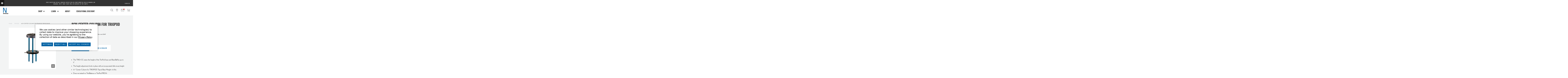

--- FILE ---
content_type: text/html; charset=UTF-8
request_url: https://novoflexus.com/8cm-center-column-for-triopod-tripod-base/
body_size: 47399
content:


<!DOCTYPE html>
<html class="no-js  " lang="en" id="layout-product">
    <head>
        <!-- Google Tag Manager 2-->
        <script>
            (function (w, d, s, l, i) {
                w[l] = w[l] || []; w[l].push({
                    'gtm.start':
                        new Date().getTime(), event: 'gtm.js'
                }); 
                var f = d.getElementsByTagName(s)[0],
                j = d.createElement(s), dl = l != 'dataLayer' ? '&l=' + l : ''; j.async = true; j.src =
                'https://www.googletagmanager.com/gtm.js?id=' + i + dl; f.parentNode.insertBefore(j, f);
            })(window, document, 'script', 'dataLayer', 'GTM-T2RNL47');
        </script>
        <!-- End Google Tag Manager -->

        <title>8cm Center Column for TrioPod Tripod Base (TRIO-CC) | Novoflex</title>
        <link rel="dns-prefetch preconnect" href="https://cdn11.bigcommerce.com/s-namp81u7xj" crossorigin>
        <meta property="product:price:amount" content="99" /><meta property="product:price:currency" content="USD" /><meta property="og:url" content="https://novoflexus.com/8cm-center-column-for-triopod-tripod-base/" /><meta property="og:site_name" content="Novoflex US" /><meta name="keywords" content="suction cup,cell phone tripod mount,c mount lens,cell phone tripod adapter,canon ef mount,canon lens adapter,gimbal head,gopro tripod adapter,rf to ef adapter,lens adapter,scope camera mount,gopro scope mount,lens mount,pentax k mount,canon adapter"><meta name="description" content="Novoflex 8cm center column for triopod tripod base to increase the height of the base up to 3â€ and make your photography easy and convenient."><link rel='canonical' href='https://novoflexus.com/8cm-center-column-for-triopod-tripod-base/' /><meta name='platform' content='bigcommerce.stencil' /><meta property="og:type" content="product" />
<meta property="og:title" content="8cm Center Column for TrioPod Tripod Base" />
<meta property="og:description" content="Novoflex 8cm center column for triopod tripod base to increase the height of the base up to 3â€ and make your photography easy and convenient." />
<meta property="og:image" content="https://cdn11.bigcommerce.com/s-namp81u7xj/products/847/images/283194/kijeud5yjer1swh5toiz__60825.1676357914.386.513.jpg?c=1" />
<meta property="pinterest:richpins" content="enabled" />
        
         

        <link href="https://cdn11.bigcommerce.com/s-namp81u7xj/product_images/favicon.png" rel="shortcut icon">
        <meta name="viewport" content="width=device-width, initial-scale=1, maximum-scale=1">

        <script>
            document.documentElement.className = document.documentElement.className.replace('no-js', 'js');
        </script>

        <script>
    function browserSupportsAllFeatures() {
        return window.Promise
            && window.fetch
            && window.URL
            && window.URLSearchParams
            && window.WeakMap
            // object-fit support
            && ('objectFit' in document.documentElement.style);
    }

    function loadScript(src) {
        var js = document.createElement('script');
        js.src = src;
        js.onerror = function () {
            console.error('Failed to load polyfill script ' + src);
        };
        document.head.appendChild(js);
    }

    if (!browserSupportsAllFeatures()) {
        loadScript('https://cdn11.bigcommerce.com/s-namp81u7xj/stencil/d80f4d90-074a-013e-7ae1-0275e752ebf9/e/819023a0-ab7e-013e-24f9-5aaab5b7f34b/dist/theme-bundle.polyfills.js');
    }
</script>

        <script>
            window.lazySizesConfig = window.lazySizesConfig || {};
            window.lazySizesConfig.loadMode = 1;
        </script>
        <script async src="https://cdn11.bigcommerce.com/s-namp81u7xj/stencil/d80f4d90-074a-013e-7ae1-0275e752ebf9/e/819023a0-ab7e-013e-24f9-5aaab5b7f34b/dist/theme-bundle.head_async.js"></script>
        <script type="text/javascript" data-channel="5de947a7faf7ea56194f09c1" src="//creator.zmags.com/channels.js" data-timeout="99000000000000"></script>
        <link rel="stylesheet" type="text/css" href="//c.zmags.com/static/styles.css" />
        <link rel="stylesheet" href="https://cdnjs.cloudflare.com/ajax/libs/font-awesome/5.15.1/css/all.min.css" integrity="sha512-+4zCK9k+qNFUR5X+cKL9EIR+ZOhtIloNl9GIKS57V1MyNsYpYcUrUeQc9vNfzsWfV28IaLL3i96P9sdNyeRssA==" crossorigin="anonymous" />
        
        <link data-stencil-stylesheet href="https://cdn11.bigcommerce.com/s-namp81u7xj/stencil/d80f4d90-074a-013e-7ae1-0275e752ebf9/e/819023a0-ab7e-013e-24f9-5aaab5b7f34b/css/theme-fbc85c20-074a-013e-281b-12dfe1e49f82.css" rel="stylesheet">

        <!-- Start Tracking Code for analytics_facebook -->

<script data-bc-cookie-consent="4" type="text/plain">
!function(f,b,e,v,n,t,s){if(f.fbq)return;n=f.fbq=function(){n.callMethod?n.callMethod.apply(n,arguments):n.queue.push(arguments)};if(!f._fbq)f._fbq=n;n.push=n;n.loaded=!0;n.version='2.0';n.queue=[];t=b.createElement(e);t.async=!0;t.src=v;s=b.getElementsByTagName(e)[0];s.parentNode.insertBefore(t,s)}(window,document,'script','https://connect.facebook.net/en_US/fbevents.js');

fbq('set', 'autoConfig', 'false', '171649030052718');
fbq('dataProcessingOptions', []);
fbq('init', '171649030052718', {"external_id":"bcabef1c-0b2d-4709-a7c5-8690a5b181d9"});
fbq('set', 'agent', 'bigcommerce', '171649030052718');

function trackEvents() {
    var pathName = window.location.pathname;

    fbq('track', 'PageView', {}, "");

    // Search events start -- only fire if the shopper lands on the /search.php page
    if (pathName.indexOf('/search.php') === 0 && getUrlParameter('search_query')) {
        fbq('track', 'Search', {
            content_type: 'product_group',
            content_ids: [],
            search_string: getUrlParameter('search_query')
        });
    }
    // Search events end

    // Wishlist events start -- only fire if the shopper attempts to add an item to their wishlist
    if (pathName.indexOf('/wishlist.php') === 0 && getUrlParameter('added_product_id')) {
        fbq('track', 'AddToWishlist', {
            content_type: 'product_group',
            content_ids: []
        });
    }
    // Wishlist events end

    // Lead events start -- only fire if the shopper subscribes to newsletter
    if (pathName.indexOf('/subscribe.php') === 0 && getUrlParameter('result') === 'success') {
        fbq('track', 'Lead', {});
    }
    // Lead events end

    // Registration events start -- only fire if the shopper registers an account
    if (pathName.indexOf('/login.php') === 0 && getUrlParameter('action') === 'account_created') {
        fbq('track', 'CompleteRegistration', {}, "");
    }
    // Registration events end

    

    function getUrlParameter(name) {
        var cleanName = name.replace(/[\[]/, '\[').replace(/[\]]/, '\]');
        var regex = new RegExp('[\?&]' + cleanName + '=([^&#]*)');
        var results = regex.exec(window.location.search);
        return results === null ? '' : decodeURIComponent(results[1].replace(/\+/g, ' '));
    }
}

if (window.addEventListener) {
    window.addEventListener("load", trackEvents, false)
}
</script>
<noscript><img height="1" width="1" style="display:none" alt="null" src="https://www.facebook.com/tr?id=171649030052718&ev=PageView&noscript=1&a=plbigcommerce1.2&eid="/></noscript>

<!-- End Tracking Code for analytics_facebook -->

<!-- Start Tracking Code for analytics_googleanalytics4 -->

<script data-cfasync="false" src="https://cdn11.bigcommerce.com/shared/js/google_analytics4_bodl_subscribers-358423becf5d870b8b603a81de597c10f6bc7699.js" integrity="sha256-gtOfJ3Avc1pEE/hx6SKj/96cca7JvfqllWA9FTQJyfI=" crossorigin="anonymous"></script>
<script data-cfasync="false">
  (function () {
    window.dataLayer = window.dataLayer || [];

    function gtag(){
        dataLayer.push(arguments);
    }

    function initGA4(event) {
         function setupGtag() {
            function configureGtag() {
                gtag('js', new Date());
                gtag('set', 'developer_id.dMjk3Nj', true);
                gtag('config', 'G-BX3XL3NJ0V');
            }

            var script = document.createElement('script');

            script.src = 'https://www.googletagmanager.com/gtag/js?id=G-BX3XL3NJ0V';
            script.async = true;
            script.onload = configureGtag;

            document.head.appendChild(script);
        }

        setupGtag();

        if (typeof subscribeOnBodlEvents === 'function') {
            subscribeOnBodlEvents('G-BX3XL3NJ0V', true);
        }

        window.removeEventListener(event.type, initGA4);
    }

    gtag('consent', 'default', {"ad_storage":"denied","ad_user_data":"denied","ad_personalization":"denied","analytics_storage":"denied","functionality_storage":"denied"})
            

    var eventName = document.readyState === 'complete' ? 'consentScriptsLoaded' : 'DOMContentLoaded';
    window.addEventListener(eventName, initGA4, false);
  })()
</script>

<!-- End Tracking Code for analytics_googleanalytics4 -->

<!-- Start Tracking Code for analytics_siteverification -->

<script async src="https://www.googletagmanager.com/gtag/js?id=UA-355898-39"></script>
<script async src="https://www.googletagmanager.com/gtag/js?id=G-BX3XL3NJ0V"></script>

<script>
window.dataLayer = window.dataLayer || [];
function gtag(){dataLayer.push(arguments);}
gtag('js', new Date());
gtag('config', 'AW-855495248');

function trackEcommerce() {
    function gaAddTrans(orderID, store, total, tax, shipping, city, state, country, currency, channelInfo) {
        var transaction = {
            id: orderID,
            affiliation: store,
            revenue: total,
            tax: tax,
            shipping: shipping,
            city: city,
            state: state,
            country: country
        };

        if (currency) {
            transaction.currency = currency;
        }

        ga('ecommerce:addTransaction', transaction);
    }
    
    function gaAddItems(orderID, sku, product, variation, price, qty) {
        ga('ecommerce:addItem', {
            id: orderID,
            sku: sku,
            name: product,
            category: variation,
            price: price,
            quantity: qty
        });
    }

    function gaTrackTrans() {
        ga('ecommerce:send');
    }

    function gtagAddTrans(orderID, store, total, tax, shipping, city, state, country, currency, channelInfo) {
        this.transaction = {
            transaction_id: orderID,
            affiliation: store,
            value: total,
            tax: tax,
            shipping: shipping,
            items: []
        };

        if (currency) {
            this.transaction.currency = currency;
        }
    }

    function gtagAddItem(orderID, sku, product, variation, price, qty) {
        this.transaction.items.push({
            id: sku,
            name: product,
            category: variation,
            price: price,
            quantity: qty
        });
    }

    function gtagTrackTrans() {
        gtag('event', 'purchase', this.transaction);
        gtag('event', 'conversion', {
            'send_to': 'AW-855495248/4MgiCL7Py_IBENCk95cD',
            'value': this.transaction.value,
            'transaction_id': this.transaction.transaction_id,
        });
        this.transaction = null;
    }

    if (typeof gtag === 'function') {
        this._addTrans = gtagAddTrans;
        this._addItem = gtagAddItem;
        this._trackTrans = gtagTrackTrans;
    } else if (typeof ga === 'function') {
        this._addTrans = gaAddTrans;
        this._addItem = gaAddItems;
        this._trackTrans = gaTrackTrans;
    }
}

var pageTracker = new trackEcommerce();

</script>  

<!-- End Tracking Code for analytics_siteverification -->


<script type="text/javascript" src="https://checkout-sdk.bigcommerce.com/v1/loader.js" defer ></script>
<script src="https://www.google.com/recaptcha/api.js" async defer></script>
<script>window.consentManagerStoreConfig = function () { return {"storeName":"Novoflex US","privacyPolicyUrl":"https:\/\/novoflexus.com\/privacy-policy\/","writeKey":null,"improvedConsentManagerEnabled":true,"AlwaysIncludeScriptsWithConsentTag":true}; };</script>
<script type="text/javascript" src="https://cdn11.bigcommerce.com/shared/js/bodl-consent-32a446f5a681a22e8af09a4ab8f4e4b6deda6487.js" integrity="sha256-uitfaufFdsW9ELiQEkeOgsYedtr3BuhVvA4WaPhIZZY=" crossorigin="anonymous" defer></script>
<script type="text/javascript" src="https://cdn11.bigcommerce.com/shared/js/storefront/consent-manager-config-3013a89bb0485f417056882e3b5cf19e6588b7ba.js" defer></script>
<script type="text/javascript" src="https://cdn11.bigcommerce.com/shared/js/storefront/consent-manager-08633fe15aba542118c03f6d45457262fa9fac88.js" defer></script>
<script type="text/javascript">
var BCData = {"product_attributes":{"sku":"TRIO-CC","upc":null,"mpn":null,"gtin":null,"weight":{"formatted":"0.30 LBS","value":0.3},"base":true,"image":null,"price":{"without_tax":{"formatted":"$99.00","value":99,"currency":"USD"},"tax_label":"Tax"},"stock":null,"instock":true,"stock_message":null,"purchasable":true,"purchasing_message":null,"call_for_price_message":null}};
</script>
<script src='https://hello.zonos.com/hello.js?siteKey=1R2JQQ620XHQ8'  ></script><script
    async
    type="text/javascript"
    id="sig-bc"
    data-store-id="stores/namp81u7xj"
    src="https://cdn-scripts.signifyd.com/bigcommerce/script-tag.js"></script><script type="text/javascript"> (function(a,b,c,d,e,f,g){e['ire_o']=c;e[c]=e[c]||function(){(e[c].a=e[c].a||[]).push(arguments)};f=d.createElement(b);g=d.getElementsByTagName(b)[0];f.async=1;f.src=a;g.parentNode.insertBefore(f,g);})('https://utt.impactcdn.com/A4707190-6809-4e09-b47a-9dec0e03b7221.js','script','ire',document,window); ire('identify', {customerid: '' /*INSERT CUSTOMER ID*/, customeremail: '' /*INSERT SHA1 HASHED CUSTOMER EMAIL*/}); </script>
 <script data-cfasync="false" src="https://microapps.bigcommerce.com/bodl-events/1.9.4/index.js" integrity="sha256-Y0tDj1qsyiKBRibKllwV0ZJ1aFlGYaHHGl/oUFoXJ7Y=" nonce="" crossorigin="anonymous"></script>
 <script data-cfasync="false" nonce="">

 (function() {
    function decodeBase64(base64) {
       const text = atob(base64);
       const length = text.length;
       const bytes = new Uint8Array(length);
       for (let i = 0; i < length; i++) {
          bytes[i] = text.charCodeAt(i);
       }
       const decoder = new TextDecoder();
       return decoder.decode(bytes);
    }
    window.bodl = JSON.parse(decodeBase64("[base64]"));
 })()

 </script>

<script nonce="">
(function () {
    var xmlHttp = new XMLHttpRequest();

    xmlHttp.open('POST', 'https://bes.gcp.data.bigcommerce.com/nobot');
    xmlHttp.setRequestHeader('Content-Type', 'application/json');
    xmlHttp.send('{"store_id":"1000867045","timezone_offset":"-5.0","timestamp":"2026-01-17T12:08:05.99815900Z","visit_id":"b5320334-06f5-498f-8d76-4954093c629b","channel_id":1}');
})();
</script>


        <!-- 
    Use this template to insert anything you want to have at the very end of the header.
-->

<script src="https://code.jquery.com/jquery-3.5.1.min.js" integrity="sha256-9/aliU8dGd2tb6OSsuzixeV4y/faTqgFtohetphbbj0=" crossorigin="anonymous"></script>
<link rel="preconnect" href="https://fonts.gstatic.com">
<link href="https://fonts.googleapis.com/css2?family=Open+Sans:wght@400;700&display=swap" rel="stylesheet">
<link rel="preconnect" href="https://fonts.googleapis.com">
<link rel="preconnect" href="https://fonts.gstatic.com" crossorigin>
<link href="https://fonts.googleapis.com/css2?family=Oswald:wght@400;500&display=swap" rel="stylesheet">
        <script>

(function(g,e,o,t,a,r,ge,tl,y,s){

t=g.getElementsByTagName(e)[0];y=g.createElement(e);y.async=true;

y.src='https://g10696554090.co/gr?id=-NhX7N45NO4MZ6HTuEWY&refurl='+g.referrer+'&winurl='+encodeURIComponent(window.location);

t.parentNode.insertBefore(y,t);

})(document,'script');

</script>
    </head>
    <body>
        <!-- Google Tag Manager (noscript) -->
            <noscript>
                <iframe src=https://www.googletagmanager.com/ns.html?id=GTM-T2RNL47 height="0" width="0" style="display:none;visibility:hidden"></iframe>
            </noscript>
        <!-- End Google Tag Manager (noscript) -->

        <svg data-src="https://cdn11.bigcommerce.com/s-namp81u7xj/stencil/d80f4d90-074a-013e-7ae1-0275e752ebf9/e/819023a0-ab7e-013e-24f9-5aaab5b7f34b/img/icon-sprite.svg" class="icons-svg-sprite"></svg>
        <div id="my-page">
        <a href="#main-content" class="skip-to-main-link">Skip to main content</a>
<div class="header-wrapper sticky">
    <div class="pre-header">
    <span class="flag">
        <img src="https://cdn11.bigcommerce.com/s-namp81u7xj/stencil/d80f4d90-074a-013e-7ae1-0275e752ebf9/e/819023a0-ab7e-013e-24f9-5aaab5b7f34b/theme/brand/icon-globe.svg" alt="USA flag">
    </span>
    <div class="top-bar active">
        
        <div data-content-region="top_bar_text--global"><div data-layout-id="baacbe48-a95b-42aa-966f-f35522d49ca0">       <div data-sub-layout-container="8dbecf16-612a-4150-bd7c-0f5128a6d41c" data-layout-name="Layout">
    <style data-container-styling="8dbecf16-612a-4150-bd7c-0f5128a6d41c">
        [data-sub-layout-container="8dbecf16-612a-4150-bd7c-0f5128a6d41c"] {
            box-sizing: border-box;
            display: flex;
            flex-wrap: wrap;
            z-index: 0;
            position: relative;
            height: ;
            padding-top: 0px;
            padding-right: 0px;
            padding-bottom: 0px;
            padding-left: 0px;
            margin-top: 0px;
            margin-right: 0px;
            margin-bottom: 0px;
            margin-left: 0px;
            border-width: 0px;
            border-style: solid;
            border-color: #333333;
        }

        [data-sub-layout-container="8dbecf16-612a-4150-bd7c-0f5128a6d41c"]:after {
            display: block;
            position: absolute;
            top: 0;
            left: 0;
            bottom: 0;
            right: 0;
            background-size: cover;
            z-index: auto;
        }
    </style>

    <div data-sub-layout="9f7d5670-e776-4b1c-ad49-dfe34ec9583e">
        <style data-column-styling="9f7d5670-e776-4b1c-ad49-dfe34ec9583e">
            [data-sub-layout="9f7d5670-e776-4b1c-ad49-dfe34ec9583e"] {
                display: flex;
                flex-direction: column;
                box-sizing: border-box;
                flex-basis: 100%;
                max-width: 100%;
                z-index: 0;
                position: relative;
                height: ;
                padding-top: 0px;
                padding-right: 10.5px;
                padding-bottom: 0px;
                padding-left: 10.5px;
                margin-top: 0px;
                margin-right: 0px;
                margin-bottom: 0px;
                margin-left: 0px;
                border-width: 0px;
                border-style: solid;
                border-color: #333333;
                justify-content: center;
            }
            [data-sub-layout="9f7d5670-e776-4b1c-ad49-dfe34ec9583e"]:after {
                display: block;
                position: absolute;
                top: 0;
                left: 0;
                bottom: 0;
                right: 0;
                background-size: cover;
                z-index: auto;
            }
            @media only screen and (max-width: 700px) {
                [data-sub-layout="9f7d5670-e776-4b1c-ad49-dfe34ec9583e"] {
                    flex-basis: 100%;
                    max-width: 100%;
                }
            }
        </style>
        <div data-widget-id="5dea8833-1202-45ad-95d8-ba939ed13d74" data-placement-id="153ba1c2-3440-4ecd-91cc-7075eeaf41dd" data-placement-status="ACTIVE"><p id="free-shipping-text">
	Free Shipping On All Orders Over $100 in Continental USA &amp; Canada (In Canada, Duty and Taxes will be added in the cart) 
 </p></div>
    </div>
</div>

       <div data-sub-layout-container="9a4e08a4-f10c-45e7-8b62-c60b668fa05b" data-layout-name="Layout">
    <style data-container-styling="9a4e08a4-f10c-45e7-8b62-c60b668fa05b">
        [data-sub-layout-container="9a4e08a4-f10c-45e7-8b62-c60b668fa05b"] {
            box-sizing: border-box;
            display: flex;
            flex-wrap: wrap;
            z-index: 0;
            position: relative;
            height: ;
            padding-top: 0px;
            padding-right: 0px;
            padding-bottom: 0px;
            padding-left: 0px;
            margin-top: 0px;
            margin-right: 0px;
            margin-bottom: 0px;
            margin-left: 0px;
            border-width: 0px;
            border-style: solid;
            border-color: #333333;
        }

        [data-sub-layout-container="9a4e08a4-f10c-45e7-8b62-c60b668fa05b"]:after {
            display: block;
            position: absolute;
            top: 0;
            left: 0;
            bottom: 0;
            right: 0;
            background-size: cover;
            z-index: auto;
        }
    </style>

    <div data-sub-layout="e6726120-327a-4c8a-9b53-f098afcabe2a">
        <style data-column-styling="e6726120-327a-4c8a-9b53-f098afcabe2a">
            [data-sub-layout="e6726120-327a-4c8a-9b53-f098afcabe2a"] {
                display: flex;
                flex-direction: column;
                box-sizing: border-box;
                flex-basis: 100%;
                max-width: 100%;
                z-index: 0;
                position: relative;
                height: ;
                padding-top: 0px;
                padding-right: 10.5px;
                padding-bottom: 0px;
                padding-left: 10.5px;
                margin-top: 0px;
                margin-right: 0px;
                margin-bottom: 0px;
                margin-left: 0px;
                border-width: 0px;
                border-style: solid;
                border-color: #333333;
                justify-content: center;
            }
            [data-sub-layout="e6726120-327a-4c8a-9b53-f098afcabe2a"]:after {
                display: block;
                position: absolute;
                top: 0;
                left: 0;
                bottom: 0;
                right: 0;
                background-size: cover;
                z-index: auto;
            }
            @media only screen and (max-width: 700px) {
                [data-sub-layout="e6726120-327a-4c8a-9b53-f098afcabe2a"] {
                    flex-basis: 100%;
                    max-width: 100%;
                }
            }
        </style>
    </div>
</div>

</div></div>

        <div class="login-link">
            <a href="/login.php">Sign in</a>
        </div>
    </div>
    <div class="lang-select hidden">
        <h5>Choose your language &amp; region</h5>
        <div class="lang" id="lang-eu">
            <h6>United States</h6>
            <ul>
                <li>
                    <a href="/">English </a>
                </li>
            </ul>
        </div>
        <div class="lang" id="lang-usa">
            <h6>Europe</h6>
            <ul>
                <li><a href="https://novoflex.co.uk/">English (UK)</a></li>
                
        </div>
        
        <span class="close">Close <img src="https://cdn11.bigcommerce.com/s-namp81u7xj/stencil/d80f4d90-074a-013e-7ae1-0275e752ebf9/e/819023a0-ab7e-013e-24f9-5aaab5b7f34b/theme/brand/close.svg" alt="" class=""></span>
    </div>
</div>

    <header class="header">
        <div class="header-container">
            <nav>
                <div class="logo-container">
                    <a href="https://novoflexus.com/">
                        <img src="https://cdn11.bigcommerce.com/s-namp81u7xj/stencil/d80f4d90-074a-013e-7ae1-0275e752ebf9/e/819023a0-ab7e-013e-24f9-5aaab5b7f34b/theme/brand/logo.svg" alt="Novoflex US">
                    </a>
                </div>
                <a href="#mobile-menu" class="mburger">
                    <div class="hamburger hamburger--spring">
                        <span class="hamburger-box">
                            <span class="hamburger-inner"></span>
                        </span>
                    </div>
                </a>
                <ul class="desktop-menu">
    <li>
        <a href="/shop-all/">Shop<i class="fas fa-chevron-down"></i> </a> 
        <div class="submenu">
            <div class="submenu-container menu-xl-bg">
                <div>
                    <h3 class="submenu-title">Lens Adapters</h3>
                    <ul>
                        <li><a href="/lens-adapters/">All Lens Adapters</a></li>
                        <li><a href="/lens-adapters/lens-collars/">Lens Collars</a></li>
                    </ul>
                </div>
                
                    
                <div>
                    <h3 class="submenu-title">Macro</h3>
                    <ul>
                        <li><a href="/macro/">All Macro</a></li>
                        <li><a href="/macro/auto-macro-bellows/">Auto Macro Bellows</a></li>
                        <li><a href="/macro/castel-micro/">Castel Micro</a></li>
                        <li><a href="/macro/electronic-cable-release/">Electronic Cable Release</a></li>
                        <li><a href="/macro/focus-rack/">Focus Rack</a></li>
                        <li><a href="/macro/macro-bellows/">Macro Bellows</a></li>
                        <li><a href="/macro/macro-reversing/">Macro Reversing</a></li>
                        <li><a href="/macro/macro-adapter-rings/">Macro Adapter Rings</a></li>
                    </ul>
                </div>

                <div>
                    <h3 class="submenu-title">Quick Release</h3>
                    <ul>                
                        <li><a href="/quick-release/">All Quick Release</a></li>
                        <li><a href="/quick-release/mini-connect/">Mini Connect</a></li>
                        <li><a href="/quick-release/q-system/">Q System</a></li>
                    </ul>
                </div>

                <div>
                    <h3 class="submenu-title">Tripods</h3>
                    <ul>                
                        <li><a href="/tripods/">All Tripods</a></li>
                        <li><a href="/tripods/triopod/">TrioPod</a></li>
                        <li><a href="/tripods/triopod-pro75/">TrioPod Pro75</a></li>
                        <li><a href="/tripods/triopod-m/">TrioPod-M</a></li>
                        <li><a href="/tripods/mini-tripod/">Mini Tripod</a></li>
                        <li><a href="/tripods/tripod-legs/">Tripod Legs</a></li>
                    </ul>
                </div>

                <div>
                    <h3 class="submenu-title">Tripod Heads</h3>
                    <ul>                
                        <li><a href="/tripod-heads/">All Tripod Heads</a></li>
                        <li><a href="/tripod-heads/gimbal-head/">Gimball Head</a></li>
                        <li><a href="/tripod-heads/ball-head/">Ball Head</a></li>
                        <li><a href="/tripod-heads/magicball/">Magic Ball</a></li>
                    </ul>
                </div>

                <div>
                    <a href="/panorama/"><h3 class="submenu-title">Panorama</h3></a>
                    

                    <h3 class="submenu-title margin">Miscellaneous</h3>
                    <ul class="">
                        <li><a href="/miscellaneous/">All Miscellaneous</a></li>
                        <li><a href="/miscellaneous/accessory-mount/">Accessory Mount</a></li>
                        <li><a href="/miscellaneous/wrap/">Wrap</a></li>
                    </ul>

                    <a href="/open-box/"><h3 class="submenu-title margin">Open Box</h3></a>
                </div>

               
            </div>
        </div><!-- /.submenu -->
    </li>
    
    <li>
        <a href="/blog">Learn <i class="fas fa-chevron-down"></i></a> 
        <div class="submenu">
            <div class="submenu-container custom-class-for-menu">
                <div>
                    <ul>
                        <li><a href="/blog/"><h3>Blog</h3></a></li>
                        <li><a href="/videos/"><h3>Videos</h3></a></li>
                    </ul>
                </div>
            </div>
        </div>
    </li>  
    
    <li>
        <a href="/about-us">About</a> 
    </li>  

    <li>
        <a href="/educational-discount">Educational Discount</a> 
    </li>  
</ul>
                <div class="icons-list-header">   
    <div id="search-box">
        <form autocomplete="off" action="/search.php">
            <input class="text" type="text" id="search_query_adv" name="search_query_adv" value="" placeholder="" required="required">
            <button type="submit">Search</button>
        </form>
    </div>
    
    <a href="/dealers/" id="icon-location">
        <svg xmlns="http://www.w3.org/currentColor/svg" width="18.078" height="24.83" viewBox="0 0 18.078 24.83">
            <g id="Grupo_171" data-name="Group 171" transform="translate(-529.386 -355.111)">
            <path id="Trazado_89" data-name="Trazado 89" d="M538.46,379.941a.621.621,0,0,1-.448-.192,38,38,0,0,1-8-12.137,11.3,11.3,0,0,1-.609-3.48l-.02-.353a8.856,8.856,0,0,1,9.037-8.668.632.632,0,0,1,.125.013,8.846,8.846,0,0,1,8.914,8.617,10.559,10.559,0,0,1-.539,3.843,34.817,34.817,0,0,1-8.021,12.17.627.627,0,0,1-.442.186Zm-.045-23.6a7.62,7.62,0,0,0-7.8,7.39l.019.336a9.974,9.974,0,0,0,.53,3.1,36.411,36.411,0,0,0,7.3,11.231,33.168,33.168,0,0,0,7.293-11.231,9.2,9.2,0,0,0,.468-3.422,7.618,7.618,0,0,0-7.8-7.4l-.008-.211Z" transform="translate(0 0)" fill="currentColor"/>
            <path id="Tr_90" data-name="Tr 90" d="M544.781,373.342a4.281,4.281,0,1,1,4.281-4.281A4.286,4.286,0,0,1,544.781,373.342Zm0-7.437a3.156,3.156,0,1,0,3.156,3.156A3.16,3.16,0,0,0,544.781,365.9Z" transform="translate(-6.356 -5.53)" fill="currentColor"/>
            </g>
        </svg>
    </a>
    
    <a href="/subscribe/" id="icon-subscribe" class="open-popup-link" data-mfp-src="#subscribe-popup">
        <svg xmlns="http://www.w3.org/currentColor/svg" width="28.98" height="20.628" viewBox="0 0 28.98 20.628">
            <g id="Grupo_162" data-name="Grupo 162" transform="translate(-1214.831 -81.22)">
            <path id="Tr59" data-name="Tr 59" d="M628.737,364.282a.638.638,0,0,0-.894-.128L617.1,372.2l-10.741-8.042a.638.638,0,1,0-.766,1.02l11.124,8.329a.639.639,0,0,0,.766,0l11.124-8.329a.637.637,0,0,0,.128-.893Z" transform="translate(612.218 -280.08)" fill="currentColor"/>
            <path id="Tr60" data-name="Tr 60" d="M598.7,377.434a.583.583,0,0,1-.582-.582V357.389a.583.583,0,0,1,.582-.582h27.815a.583.583,0,0,1,.582.582v19.463a.583.583,0,0,1-.582.582Zm.582-1.164h26.652v-18.3H599.284Z" transform="translate(616.711 -275.587)" fill="currentColor"/>
            </g>
        </svg>
    </a>

    <a href="/cart.php" id="icon-cart">
        <svg xmlns="http://www.w3.org/currentColor/svg" width="26.169" height="22.471" viewBox="0 0 26.169 22.471">
        <path id="Tr_62" data-name="Tr 62" d="M808.172,369.952l-1.784-10.111h19.188l-1.788,10.111Zm.521,4.494a1.685,1.685,0,1,1-1.685,1.686,1.685,1.685,0,0,1,1.685-1.686m14.6,0a1.685,1.685,0,1,1-1.685,1.686,1.686,1.686,0,0,1,1.685-1.686m1.514-3.834,1.989-11.235a.592.592,0,0,0,.008-.1.563.563,0,0,0-.561-.563H806.189l-.315-1.783a.561.561,0,0,0-.552-.464H801.2a.562.562,0,0,0,0,1.124h3.651l2.812,15.924a2.808,2.808,0,1,0,3.783,3.174h9.1a2.81,2.81,0,1,0,0-1.123h-9.1a2.808,2.808,0,0,0-2.677-2.247l-.4-2.247h15.887a.562.562,0,0,0,.552-.464" transform="translate(-800.638 -356.47)" fill="currentColor"/>
        </svg>
    </a>
</div>
            </nav>
        </div><!-- /header-container -->
    </header>
</div>

<div data-content-region="header_bottom"></div>
        <div class="body" id='main-content' data-currency-code="USD">
     
     
    <div class="container">
        

    <!-- CONDITIONAL TO SHOW PRODUCTS FILTERING BY CUSTOM FIELD. -->
    <div itemscope itemtype="http://schema.org/Product"  class="template-Standard" >
        <!-- Check gql variable in product.html -->
        <div class="wide">
    <div class="container">
        
        <div class="productView" >
        

            <section class="productView-details" id="product-title">

                <div class="productView-product">
    
                    <h1 class="productView-title" itemprop="name">8cm Center Column for TrioPod Tripod Base</h1>
    
                    <p class="productView-info-value" id="productView-info-value"  itemprop="sku"><span id="sku-cat">SKU:</span> <span id="productView-info-value-sku" data-product-sku itemprop="sku">TRIO-CC</span> | FREE U.S. shipping on all orders over $100!
</p>
                    
    
                    <div class="productView-price">
                        
        <div class="price-section price-section--withoutTax rrp-price--withoutTax" style="display: none;">
            MSRP:
            <span data-product-rrp-price-without-tax class="price price--rrp"> 
                
            </span>
        </div>
        <div class="price-section price-section--withoutTax non-sale-price--withoutTax" style="display: none;">
            Was:
            <span data-product-non-sale-price-without-tax class="price price--non-sale">
                
            </span>
        </div>
        <div class="price-section price-section--withoutTax" itemprop="offers" itemscope itemtype="http://schema.org/Offer">
            <span class="price-label" >
                
            </span>
            <span class="price-now-label" style="display: none;">
                Now:
            </span>
            <span data-product-price-without-tax class="price price--withoutTax">$99.00</span>
                <meta itemprop="availability" itemtype="http://schema.org/ItemAvailability"
                    content="http://schema.org/InStock">
                <meta itemprop="itemCondition" itemtype="http://schema.org/OfferItemCondition" content="http://schema.org/Condition">
                <meta itemprop="priceCurrency" content="USD">
                <meta itemprop="url" content="https://novoflexus.com/8cm-center-column-for-triopod-tripod-base/">
                <div itemprop="priceSpecification" itemscope itemtype="http://schema.org/PriceSpecification">
                    <meta itemprop="price" content="99">
                    <meta itemprop="priceCurrency" content="USD">
                    <meta itemprop="valueAddedTaxIncluded" content="false">
                </div>
        </div>
         <div class="price-section price-section--saving price" style="display: none;">
                <span class="price">(You save</span>
                <span data-product-price-saved class="price price--saving">
                    
                </span>
                <span class="price">)</span>
         </div>
                    </div>
                </div> <!--/productView-product-->
            </section>
            <section class="productView-details" id="product-bullets">
            <div data-content-region="product_below_price"><div data-layout-id="c8347c58-1f82-4cb5-83a6-d8e610c23e42">       <div data-widget-id="5c07c850-b886-4778-9cd3-f2aba7b350ee" data-placement-id="0612cb2a-d9b3-487c-a21e-208e5f5e014d" data-placement-status="ACTIVE"><style media="screen">
  #banner-region- {
    display: block;
    width: 100%;
    max-width: 545px;
  }
</style>

<div id="banner-region-">
  <div data-pp-message="" data-pp-style-logo-position="left" data-pp-style-logo-type="inline" data-pp-style-text-color="black" data-pp-style-text-size="12" id="paypal-commerce-proddetails-messaging-banner">
  </div>
  <script defer="" nonce="">
    (function () {
      // Price container with data-product-price-with-tax has bigger priority for product amount calculations
      const priceContainer = document.querySelector('[data-product-price-with-tax]')?.innerText
        ? document.querySelector('[data-product-price-with-tax]')
        : document.querySelector('[data-product-price-without-tax]');

      if (priceContainer) {
        renderMessageIfPossible();

        const config = {
          childList: true,    // Observe direct child elements
          subtree: true,      // Observe all descendants
          attributes: false,  // Do not observe attribute changes
        };

        const observer = new MutationObserver((mutationsList) => {
          if (mutationsList.length > 0) {
            renderMessageIfPossible();
          }
        });

        observer.observe(priceContainer, config);
      }

      function renderMessageIfPossible() {
        const amount = getPriceAmount(priceContainer.innerText)[0];

        if (amount) {
          renderMessage({ amount });
        }
      }

      function getPriceAmount(text) {
        /*
         INFO:
         - extracts a string from a pattern: [number][separator][number][separator]...
           [separator] - any symbol but a digit, including whitespaces
         */
        const pattern = /\d+(?:[^\d]\d+)+(?!\d)/g;
        const matches = text.match(pattern);
        const results = [];

        // if there are no matches
        if (!matches?.length) {
          const amount = text.replace(/[^\d]/g, '');

          if (!amount) return results;

          results.push(amount);

          return results;
        }

        matches.forEach(str => {
          const sepIndexes = [];

          for (let i = 0; i < str.length; i++) {
            // find separator index and push to array
            if (!/\d/.test(str[i])) {
              sepIndexes.push(i);
            }
          }
          if (sepIndexes.length === 0) return;
          // assume the last separator is the decimal
          const decIndex = sepIndexes[sepIndexes.length - 1];

          // cut the substr to the separator with replacing non-digit chars
          const intSubstr = str.slice(0, decIndex).replace(/[^\d]/g, '');
          // cut the substr after the separator with replacing non-digit chars
          const decSubstr = str.slice(decIndex + 1).replace(/[^\d]/g, '');

          if (!intSubstr) return;

          const amount = decSubstr ? `${intSubstr}.${decSubstr}` : intSubstr;
          // to get floating point number
          const number = parseFloat(amount);

          if (!isNaN(number)) {
            results.push(String(number));
          }
        });

        return results;
      }

      function loadScript(src, attributes) {
        return new Promise((resolve, reject) => {
          const scriptTag = document.createElement('script');

          if (attributes) {
            Object.keys(attributes)
                    .forEach(key => {
                      scriptTag.setAttribute(key, attributes[key]);
                    });
          }

          scriptTag.type = 'text/javascript';
          scriptTag.src = src;

          scriptTag.onload = () => resolve();
          scriptTag.onerror = event => {
            reject(event);
          };

          document.head.appendChild(scriptTag);
        });
      }

      function renderMessage(objectParams) {
        const paypalSdkScriptConfig = getPayPalSdkScriptConfig();

        const options = transformConfig(paypalSdkScriptConfig.options);
        const attributes = transformConfig(paypalSdkScriptConfig.attributes);

        const messageProps = { placement: 'product', ...objectParams };

        const renderPayPalMessagesComponent = (paypal) => {
          paypal.Messages(messageProps).render('#paypal-commerce-proddetails-messaging-banner');
        };

        if (options['client-id'] && options['merchant-id']) {
          if (!window.paypalMessages) {
            const paypalSdkUrl = 'https://www.paypal.com/sdk/js';
            const scriptQuery = new URLSearchParams(options).toString();
            const scriptSrc = `${paypalSdkUrl}?${scriptQuery}`;

            loadScript(scriptSrc, attributes).then(() => {
              renderPayPalMessagesComponent(window.paypalMessages);
            });
          } else {
            renderPayPalMessagesComponent(window.paypalMessages)
          }
        }
      }

      function transformConfig(config) {
        let transformedConfig = {};

        const keys = Object.keys(config);

        keys.forEach((key) => {
          const value = config[key];

          if (
                  value === undefined ||
                  value === null ||
                  value === '' ||
                  (Array.isArray(value) && value.length === 0)
          ) {
            return;
          }

          transformedConfig = {
            ...transformedConfig,
            [key]: Array.isArray(value) ? value.join(',') : value,
          };
        });

        return transformedConfig;
      }

      function getPayPalSdkScriptConfig() {
        const attributionId = '';
        const currencyCode = 'USD';
        const clientId = 'AQ3RkiNHQ53oodRlTz7z-9ETC9xQNUgOLHjVDII9sgnF19qLXJzOwShAxcFW7OT7pVEF5B9bwjIArOvE';
        const merchantId = 'N8P2T5W9G5CA6';
        const isDeveloperModeApplicable = 'false'.indexOf('true') !== -1;
        const buyerCountry = 'US';

        return {
          options: {
            'client-id': clientId,
            'merchant-id': merchantId,
            components: ['messages'],
            currency: currencyCode,
            ...(isDeveloperModeApplicable && { 'buyer-country': buyerCountry }),
          },
          attributes: {
            'data-namespace': 'paypalMessages',
            'data-partner-attribution-id': attributionId,
          },
        };
      }
    })();
  </script>
</div>
</div>
</div></div>
                
                <dl class="productView-info">
                    <dt class="productView-info-name">Weight:</dt>
                    <dd class="productView-info-value" data-product-weight>0.30 LBS</dd>
                    <dt class="productView-info-name">Shipping:</dt>
                    <dd class="productView-info-value">Calculated at Checkout</dd>
    
                    <div class="productView-info-bulkPricing">
                                            </div>
                </dl>
                <div class="productView-options">
                    <form class="form" method="post" action="https://novoflexus.com/cart.php" enctype="multipart/form-data"
                        data-cart-item-add>
                        <input type="hidden" name="action" value="add">
                        <input type="hidden" name="product_id" value="847"/>
                        <div data-product-option-change style="display:none;" class="product-options">
                        </div>
    
                        <div class="form-field form-field--stock" style="display:none;">
                            <label class="form-label form-label--alternate">
                                Current Stock:
                                <span data-product-stock></span>
                            </label>
                        </div>
    
    
                        
<div class="wallet-buttons-list">
    <div id=bc-smart-payment-buttons_696b7ba658dd2>
<script type="text/javascript">
    (function() {
        let productData = null;

        init();

        function init() {
            const buttonsContainerId = 'bc-smart-payment-buttons_696b7ba658dd2';
            const smartButtonsContainer = document.getElementById(buttonsContainerId);

            if (!smartButtonsContainer) {
                return;
            }

            const appLoadingProps = {
                checkoutKitLoaderScriptPath: 'https://checkout-sdk.bigcommerce.com/v1/loader.js',
                microAppJsFilesPaths: JSON.parse('["https:\/\/microapps.bigcommerce.com\/smart-payment-buttons\/js\/runtime-ead45ca4.js","https:\/\/microapps.bigcommerce.com\/smart-payment-buttons\/js\/vendors-13b050f2.js","https:\/\/microapps.bigcommerce.com\/smart-payment-buttons\/js\/smart-payment-buttons-ee781486.js"]'),
            }

            const smartPaymentButtonsProps = {
                buyNowInitializeOptions: {
                    getBuyNowCartRequestBody: getBuyNowCartRequestBody,
                    storefrontApiToken: 'eyJ0eXAiOiJKV1QiLCJhbGciOiJFUzI1NiJ9.eyJjaWQiOlsxXSwiY29ycyI6WyJodHRwczovL25vdm9mbGV4dXMuY29tIl0sImVhdCI6MTc2ODc0MTE0NywiaWF0IjoxNzY4NTY4MzQ3LCJpc3MiOiJCQyIsInNpZCI6MTAwMDg2NzA0NSwic3ViIjoiQkMiLCJzdWJfdHlwZSI6MCwidG9rZW5fdHlwZSI6MX0.v1WmXNUR5fW-2ewYmrffaMzZHjYIq7yFzt3Fu8-5oP7-2ryZ6sP8eCTUyiwQKTEQVHUIEmKuqCTjNVS-58YuBQ',
                },
                containerId: buttonsContainerId,
                currencyCode: 'USD',
                showMoreButtonLabel: 'More payment options',
                smartPaymentButtons: JSON.parse('[{"gatewayId":"paypalcommerce","methodId":"paypal","initializationOptions":{"style":{"size":"medium","color":"gold","shape":"rect","label":"checkout","height":40}},"sortOrder":0},{"gatewayId":"paypalcommercecredit","methodId":"paypal-credit","initializationOptions":{"style":{"size":"medium","color":"gold","shape":"rect","label":"checkout","height":40}},"sortOrder":1}]'),
                storeSettings: {
                    host: 'https://novoflexus.com',
                    locale: '',
                },
                visibleBaseButtonsCount: Number('2'),
                confirmationPageRedirectUrl: '/checkout/order-confirmation',
                requiresShipping: Boolean('1'),
            };

            document.addEventListener('onProductUpdate', (e) => {
                productData = e.detail.productDetails;
                productData.quantity = productData.quantity || 1;
            }, false);

            appInit(appLoadingProps, smartPaymentButtonsProps);
        }

        /**
         *
         * Get 'buy now' cart data functions
         *
         * */
        function getBuyNowCartRequestBody() {
            return {
                lineItems: [productData],
                source: 'BUY_NOW',
            };
        }

        /**
         *
         * App initialization
         *
         * */
        function appInit(appLoadingProps, smartPaymentButtonsProps) {
            const { checkoutKitLoaderScriptPath, microAppJsFilesPaths } = appLoadingProps;

            if (window.checkoutKitLoader) {
                initializeSmartPaymentButtonsApp(microAppJsFilesPaths, smartPaymentButtonsProps);
            } else {
                createScriptTag(
                    checkoutKitLoaderScriptPath,
                    () => initializeSmartPaymentButtonsApp(microAppJsFilesPaths, smartPaymentButtonsProps)
                );
            }
        }

        function initializeSmartPaymentButtonsApp(microAppJsFilesPaths, smartPaymentButtonsProps) {
            if (
                window.BigCommerce
                && window.BigCommerce.initializeSmartPaymentButtons
                && typeof window.BigCommerce.initializeSmartPaymentButtons === 'function'
            ) {
                window.BigCommerce.initializeSmartPaymentButtons(smartPaymentButtonsProps);
            } else {
                loadScripts(
                    microAppJsFilesPaths,
                    () => window.BigCommerce.initializeSmartPaymentButtons(smartPaymentButtonsProps)
                );
            }
        }

        function createScriptTag(src, onLoad) {
            const scriptTag = document.createElement('script');
            scriptTag.type = 'text/javascript';
            scriptTag.defer = true;
            scriptTag.async = false;
            scriptTag.crossorigin = true;
            scriptTag.src = src;
            if (onLoad) {
                scriptTag.onload = onLoad;
            }
            document.head.appendChild(scriptTag);
        }

        function loadScripts(scripts, onLoadEnd) {
            const script = scripts[0];
            const scriptsToLoad = scripts.slice(1);

            createScriptTag(script, () => {
                if (scriptsToLoad.length > 0) {
                    loadScripts(scriptsToLoad, onLoadEnd);
                } else {
                    onLoadEnd();
                }
            });
        }
    })();
</script>
</div>

</div>
<script type="text/javascript">
    function updateProductDetailsData(form) {
        const productDetails = {};
        const formData = new FormData(form);
        for (const [fieldName, fieldValue] of formData) {
            if (fieldName === 'product_id') {
                productDetails.productId = Number(fieldValue);
            }
            if (fieldName === 'qty[]') {
                productDetails.quantity = Number(fieldValue);
            }
            if (fieldName.match(/attribute/)) {
                const productOption = {
                    optionId: Number(fieldName.match(/\d+/g)[0]),
                    optionValue: fieldValue,
                };
                productDetails.optionSelections = productDetails?.optionSelections
                    ? [...productDetails.optionSelections, productOption]
                    : [productOption];
            }
        }
        document.dispatchEvent(new CustomEvent('onProductUpdate', {
            bubbles: true,
            detail: { productDetails },
        }));
    }
    function resetProductDetailsData() {
        const productDetails = {};
        document.dispatchEvent(new CustomEvent('onProductUpdate', {
            bubbles: true,
            detail: { productDetails },
        }));
    }
    function init() {
        const form = document.querySelector('form[data-cart-item-add]');
        const submitButton = form.querySelector('input[type="submit"]');
        const walletButtonsContainer = document.getElementById('bc-smart-payment-buttons');
        const submitObserver = new MutationObserver(((mutations) => {
            mutations.forEach((mutation) => {
                if (mutation.type === 'attributes') {
                    if (!mutation.target.disabled && form.checkValidity()) {
                        walletButtonsContainer.style.display = 'block';
                        updateProductDetailsData(form);
                    } else {
                        walletButtonsContainer.style.display = 'none';
                        resetProductDetailsData();
                    }
                }
            });
        }));
        form.addEventListener('click', () => {
            setTimeout(() => updateProductDetailsData(form), 0);
        });
        form.addEventListener('change', () => {
            if (form.checkValidity()) {
                walletButtonsContainer.style.display = 'block';
                updateProductDetailsData(form);
            } else {
                walletButtonsContainer.style.display = 'none';
                resetProductDetailsData();
            }
        });
        form.addEventListener('touchend', () => {
            setTimeout(() => updateProductDetailsData(form), 0);
        });
        form.addEventListener('keyup', () => updateProductDetailsData(form));
        if (form.checkValidity()) {
            updateProductDetailsData(form);
        } else {
            walletButtonsContainer.style.display = 'none';
            resetProductDetailsData();
        }
    }
    init();
</script>

<div class="alertBox productAttributes-message" style="display:none">
    <div class="alertBox-column alertBox-icon">
        <icon glyph="ic-success" class="icon" aria-hidden="true"><svg xmlns="http://www.w3.org/2000/svg" width="24" height="24" viewBox="0 0 24 24"><path d="M12 2C6.48 2 2 6.48 2 12s4.48 10 10 10 10-4.48 10-10S17.52 2 12 2zm1 15h-2v-2h2v2zm0-4h-2V7h2v6z"></path></svg></icon>
    </div>
    <div class="alertBox-column alertBox-availability">
        <p class="alertBox-column alertBox-message"></p>
        <p></p>
    </div>
</div>
<div class="centermobile">
    <div class="form-action">
        <div class="addtocart-wrap">
            <button id="form-action-addToCart" data-wait-message="Adding to cart…" class="button button--primary">
                Add to Cart 
            </button>
            <a id="stockNotifyform" style="display:none;"  class="button button--primary"><span><i class="far fa-envelope"></i> NOTIFY ME</span></a>

            <a href="/dealers" class="button button--secondary">FIND A DEALER </a>
        </div>
    </div>
    
</div>
    
                    </form>
                </div>
                <div class="text-area--custom product-bullets">
                    <div>
                        <ul>
<li>The TRIO-CC raises the height of the TrioPod base and BasicBall by up to 3”.</li>
<li>The height adjustment locks in place with an incorporated disk at any height</li>
<li>3.1" Center Column for TRIOPOD Tripod Base Weight: 0.3 lbs.</li>
<li>Does not attach to TrioBalance or TrioPod PRO75</li>
<li>German engineered and manufactured</li>
</ul>
                    </div>
                </div>
            </section>

            <section class="productView-images" id="product-gallery" data-image-gallery>
                <nav aria-label="Breadcrumb">
    <ol class="breadcrumbs" itemscope itemtype="http://schema.org/BreadcrumbList">
                <li class="breadcrumb " itemprop="itemListElement" itemscope itemtype="http://schema.org/ListItem">
                    <a class="breadcrumb-label"
                       itemprop="item"
                       href="https://novoflexus.com/"
                       
                    >
                        <span itemprop="name">Home</span>
                    </a>
                    <meta itemprop="position" content="1" />
                    <span class="iconify" data-icon="simple-line-icons:arrow-right" data-inline="false"></span>
                </li>
                <li class="breadcrumb " itemprop="itemListElement" itemscope itemtype="http://schema.org/ListItem">
                    <a class="breadcrumb-label"
                       itemprop="item"
                       href="https://novoflexus.com/tripods/"
                       
                    >
                        <span itemprop="name">Tripods</span>
                    </a>
                    <meta itemprop="position" content="2" />
                    <span class="iconify" data-icon="simple-line-icons:arrow-right" data-inline="false"></span>
                </li>
                <li class="breadcrumb is-active" itemprop="itemListElement" itemscope itemtype="http://schema.org/ListItem">
                    <a class="breadcrumb-label"
                       itemprop="item"
                       href="https://novoflexus.com/8cm-center-column-for-triopod-tripod-base/"
                       aria-current="page"
                    >
                        <span itemprop="name">8cm Center Column for TrioPod Tripod Base</span>
                    </a>
                    <meta itemprop="position" content="3" />
                </li>
    </ol>
</nav>

                <div id="gallerySimple" style="display:none">
                    <img id ="firstImage" src="https://cdn11.bigcommerce.com/s-namp81u7xj/images/stencil/1000x1000/products/847/283194/kijeud5yjer1swh5toiz__60825.1676357914.jpg?c=1" data-image="https://cdn11.bigcommerce.com/s-namp81u7xj/images/stencil/1000x1000/products/847/283194/kijeud5yjer1swh5toiz__60825.1676357914.jpg?c=1" alt="8cm Center Column for TrioPod Tripod Base" title="8cm Center Column for TrioPod Tripod Base" data-description="8cm Center Column for TrioPod Tripod Base" itemprop="image">
                </div>
            </section>
        </div><!-- / .productView-->
    </div><!-- / .wide > .container -->
</div><!-- / .wide -->
        <section class="container overflow" id="product-details">
    <div id="product-overview">
        <h2 class="product-headline">Overview</h2>
        <div class="mobile-collapse" itemprop="description">
            This Center Column from NOVOFLEX attaches to the TrioPod base and gives you an additional 3.15" of working height.
        </div>
    </div>

    <div id="product-specs">
        <h2 class="product-headline">Specifications</h2>
        <div class="mobile-collapse">
            <dl class="">
                        <dt>Product Depth (in):</dt>
                        <dd>0</dd>
                        <dt>Product Depth (cm):</dt>
                        <dd>0</dd>
                        <dt>Product Weight (lb):</dt>
                        <dd>0.3</dd>
                        <dt>Product Weight (kg):</dt>
                        <dd>0.14</dd>
                        <dt>Warranty:</dt>
                        <dd>Limited 2-Year Warranty</dd>
            </dl>
        </div>
    </div>
</section>
                <div id="zmags-xp-TRIO-CC" class="zmags-xp"></div>
<script>
window.addEventListener('load', (event) => {
    __zmags.channels.app.stop();
    __zmags.channels.app.start();
}); 
</script>

       
        <!-- Collection secondary tab in item template, next to related items. -->
<section id="tabs">
    <div class="container">
        <ul class="tabs" data-tab role="tablist">
            <li class="tab is-active" role="presentational">
                <a class="tab-title" href="#tab-related" role="tab" tabindex="0" aria-selected="true" controls="tab-related">Related Products</a>
            </li>
        </ul>
     
        <div class="tabs-contents">
        
            <div role="tabpanel" aria-hidden="false" class="tab-content has-jsContent is-active" id="tab-related">
                    <section class="productCarousel"
    data-list-name=""
    data-slick='{
        "dots": true,
        "slidesToShow": 4,
        "slidesToScroll": 1,
        "slide": ".js-product-slide",
        "prevArrow": ".js-product-prev-arrow",
        "nextArrow": ".js-product-next-arrow",
        "responsive": [
            {
                "breakpoint": 1000,
                "settings": {
                    "slidesToShow": 2,
                    "slidesToScroll": 1
                }
            },

            {
                "breakpoint": 738,
                "settings": {
                    "slidesToShow": 1,
                    "slidesToScroll": 1
                }
            }
        ]
    }'>
    <button aria-label="Go to slide [NUMBER] of 5" class="js-product-prev-arrow slick-prev slick-arrow"></button>
                <div class="productCarousel-slide js-product-slide">
                    <article class="card " >
    <figure class="card-figure">
        <a href="https://novoflexus.com/triopod-m-base-with-center-column-no-legs-included/" >
            <div class="card-img-container">
                
                <p class="card-text" data-test-info-type="brandName">SKU: <strong>TRIOPOD-M</strong></p>

                <img class="card-image lazyload" data-sizes="auto" src="https://cdn11.bigcommerce.com/s-namp81u7xj/stencil/d80f4d90-074a-013e-7ae1-0275e752ebf9/e/819023a0-ab7e-013e-24f9-5aaab5b7f34b/img/loading.svg" data-src="https://cdn11.bigcommerce.com/s-namp81u7xj/images/stencil/1000x1000/products/746/283037/cujtb9romzxrv5dlrlki__64564.1676357828.jpg?c=1" alt="Triopod-M Base with Center Column (NO legs included)" title="Triopod-M Base with Center Column (NO legs included)">
            </div>
        </a>

        <figcaption class="card-figcaption">
            <div class="card-figcaption-body">
                            <a href="https://novoflexus.com/triopod-m-base-with-center-column-no-legs-included/" data-event-type="product-click" class="button button--small card-figcaption-button">View Product</a>
            </div>
        </figcaption>
    </figure>
    <div class="card-body">
        
        <h3 class="card-title">
            <a href="https://novoflexus.com/triopod-m-base-with-center-column-no-legs-included/" >Triopod-M Base with Center Column (NO legs included)</a>
        </h3>

        <div class="card-text" data-test-info-type="price">
                
        <div class="price-section price-section--withoutTax rrp-price--withoutTax" style="display: none;">
            
            <span data-product-rrp-price-without-tax class="price price--rrp"> 
                
            </span>
        </div>
        <div class="price-section price-section--withoutTax non-sale-price--withoutTax" style="display: none;">
            
            <span data-product-non-sale-price-without-tax class="price price--non-sale">
                
            </span>
        </div>
        <div class="price-section price-section--withoutTax" >
            <span class="price-label" >
                
            </span>
            <span class="price-now-label" style="display: none;">
                
            </span>
            <span data-product-price-without-tax class="price price--withoutTax">$439.00</span>
        </div>

        </div>
            </div>
</article>
                </div> 
                <div class="productCarousel-slide js-product-slide">
                    <article class="card " >
    <figure class="card-figure">
        <a href="https://novoflexus.com/triopod-m-with-mini-legs-no-center-column/" >
            <div class="card-img-container">
                
                <p class="card-text" data-test-info-type="brandName">SKU: <strong>TRIOM-MINI</strong></p>

                <img class="card-image lazyload" data-sizes="auto" src="https://cdn11.bigcommerce.com/s-namp81u7xj/stencil/d80f4d90-074a-013e-7ae1-0275e752ebf9/e/819023a0-ab7e-013e-24f9-5aaab5b7f34b/img/loading.svg" data-src="https://cdn11.bigcommerce.com/s-namp81u7xj/images/stencil/1000x1000/products/912/283310/aqrfwwurxzggr6kahvfd__39398.1676357969.jpg?c=1" alt="Triopod-M with Mini Legs NO center column" title="Triopod-M with Mini Legs NO center column">
            </div>
        </a>

        <figcaption class="card-figcaption">
            <div class="card-figcaption-body">
                            <a href="https://novoflexus.com/triopod-m-with-mini-legs-no-center-column/" data-event-type="product-click" class="button button--small card-figcaption-button">View Product</a>
            </div>
        </figcaption>
    </figure>
    <div class="card-body">
        
        <h3 class="card-title">
            <a href="https://novoflexus.com/triopod-m-with-mini-legs-no-center-column/" >Triopod-M with Mini Legs NO center column</a>
        </h3>

        <div class="card-text" data-test-info-type="price">
                
        <div class="price-section price-section--withoutTax rrp-price--withoutTax" style="display: none;">
            
            <span data-product-rrp-price-without-tax class="price price--rrp"> 
                
            </span>
        </div>
        <div class="price-section price-section--withoutTax non-sale-price--withoutTax" style="display: none;">
            
            <span data-product-non-sale-price-without-tax class="price price--non-sale">
                
            </span>
        </div>
        <div class="price-section price-section--withoutTax" >
            <span class="price-label" >
                
            </span>
            <span class="price-now-label" style="display: none;">
                
            </span>
            <span data-product-price-without-tax class="price price--withoutTax">$369.00</span>
        </div>

        </div>
            </div>
</article>
                </div> 
    <button aria-label="Go to slide [NUMBER] of 5" class="js-product-next-arrow slick-next slick-arrow"></button>
</section>
            </div>
         
        </div>
        
    </div>
</section>

        <div id="zmags-subscribe">
    <!-- Embed code goes here -->
    <link rel="stylesheet" type="text/css" href="//c.zmags.com/static/styles.css" /><div class="zmags-viewer-container" data-group="61b2243cad04231fbcb5a5f2" data-company="5de947a7faf7ea56194f09c0" data-speed="1"></div><script>    (function() {        var resizeHandler = function () {            var expContainer = document.body.querySelector('.zmags-viewer-container[data-group="61b2243cad04231fbcb5a5f2"]');            var boundingWidth = expContainer.getBoundingClientRect().width;            expContainer.style.setProperty("--parentWidth", boundingWidth + "px");        };        resizeHandler();        window.addEventListener("resize", resizeHandler);    })();</script><style type="text/css">@media (min-width: 0px) {  .zmags-viewer-container[data-group="61b2243cad04231fbcb5a5f2"] {    height: calc((var(--parentWidth) / 375) * 1629);  }}@media (min-width: 768px) {  .zmags-viewer-container[data-group="61b2243cad04231fbcb5a5f2"] {    height: calc((var(--parentWidth) / 1366) * 1058);  }}@media (min-width: 1080px) {  .zmags-viewer-container[data-group="61b2243cad04231fbcb5a5f2"] {    height: calc((var(--parentWidth) / 1366) * 1058);  }}</style><script defer type="text/javascript"  src="//c.zmags.com/static/wrapper.js"></script><script defer type="text/javascript"  src="//c.zmags.com/static/manifest.js"></script><script defer type="text/javascript"  src="//c.zmags.com/static/vendor.js"></script><script defer type="text/javascript"  src="//c.zmags.com/static/client.js"></script>
</div>


        <div id="previewModal" class="modal modal--large" data-reveal>
            <a href="#" class="modal-close" aria-label="Close" role="button">
                <span aria-hidden="true">&#215;</span>
            </a>
            <div class="modal-content"></div>
            <div class="loadingOverlay"></div>
        </div>
    </div>


    </div>
    <div id="modal" class="modal" data-reveal data-prevent-quick-search-close>
    <button class="modal-close"
        type="button"
        title="Close"
        
>
    <span class="modal-close__aria-text">Close</span>
    <span aria-hidden="true">&#215;</span>
</button>
    <div class="modal-content"></div>
    <div class="loadingOverlay"></div>
</div>
    <div id="alert-modal" class="modal modal--alert modal--small" data-reveal data-prevent-quick-search-close>
    <div class="swal2-icon swal2-error swal2-icon-show"><span class="swal2-x-mark"><span class="swal2-x-mark-line-left"></span><span class="swal2-x-mark-line-right"></span></span></div>

    <div class="modal-content"></div>

    <div class="button-container"><button type="button" class="confirm button" data-reveal-close>OK</button></div>
</div>
</div>
        <footer class="footer" role="contentinfo">
    <div class="container">
        <div class="footer-info-col social-media">
            <ul class="social-links"> 
    <li><a href="https://www.facebook.com/NOVOFLEX/" target="_blank"><svg aria-hidden="true" focusable="false" data-prefix="fab" data-icon="facebook" class="svg-inline--fa fa-facebook fa-w-16" role="img" xmlns="http://www.w3.org/2000/svg" viewBox="0 0 512 512"><path fill="currentColor" d="M504 256C504 119 393 8 256 8S8 119 8 256c0 123.78 90.69 226.38 209.25 245V327.69h-63V256h63v-54.64c0-62.15 37-96.48 93.67-96.48 27.14 0 55.52 4.84 55.52 4.84v61h-31.28c-30.8 0-40.41 19.12-40.41 38.73V256h68.78l-11 71.69h-57.78V501C413.31 482.38 504 379.78 504 256z"></path></svg></a></li>

    <li><a href="https://www.instagram.com/novoflex/" target="_blank"><svg aria-hidden="true" focusable="false" data-prefix="fab" data-icon="instagram" class="svg-inline--fa fa-instagram fa-w-14" role="img" xmlns="http://www.w3.org/2000/svg" viewBox="0 0 448 512"><path fill="currentColor" d="M224.1 141c-63.6 0-114.9 51.3-114.9 114.9s51.3 114.9 114.9 114.9S339 319.5 339 255.9 287.7 141 224.1 141zm0 189.6c-41.1 0-74.7-33.5-74.7-74.7s33.5-74.7 74.7-74.7 74.7 33.5 74.7 74.7-33.6 74.7-74.7 74.7zm146.4-194.3c0 14.9-12 26.8-26.8 26.8-14.9 0-26.8-12-26.8-26.8s12-26.8 26.8-26.8 26.8 12 26.8 26.8zm76.1 27.2c-1.7-35.9-9.9-67.7-36.2-93.9-26.2-26.2-58-34.4-93.9-36.2-37-2.1-147.9-2.1-184.9 0-35.8 1.7-67.6 9.9-93.9 36.1s-34.4 58-36.2 93.9c-2.1 37-2.1 147.9 0 184.9 1.7 35.9 9.9 67.7 36.2 93.9s58 34.4 93.9 36.2c37 2.1 147.9 2.1 184.9 0 35.9-1.7 67.7-9.9 93.9-36.2 26.2-26.2 34.4-58 36.2-93.9 2.1-37 2.1-147.8 0-184.8zM398.8 388c-7.8 19.6-22.9 34.7-42.6 42.6-29.5 11.7-99.5 9-132.1 9s-102.7 2.6-132.1-9c-19.6-7.8-34.7-22.9-42.6-42.6-11.7-29.5-9-99.5-9-132.1s-2.6-102.7 9-132.1c7.8-19.6 22.9-34.7 42.6-42.6 29.5-11.7 99.5-9 132.1-9s102.7-2.6 132.1 9c19.6 7.8 34.7 22.9 42.6 42.6 11.7 29.5 9 99.5 9 132.1s2.7 102.7-9 132.1z"></path></svg></a></li>

    <li><a href="https://www.youtube.com/c/NovoflexUS" target="_blank"><svg aria-hidden="true" focusable="false" data-prefix="fab" data-icon="youtube" class="svg-inline--fa fa-youtube fa-w-18" role="img" xmlns="http://www.w3.org/2000/svg" viewBox="0 0 576 512"><path fill="currentColor" d="M549.655 124.083c-6.281-23.65-24.787-42.276-48.284-48.597C458.781 64 288 64 288 64S117.22 64 74.629 75.486c-23.497 6.322-42.003 24.947-48.284 48.597-11.412 42.867-11.412 132.305-11.412 132.305s0 89.438 11.412 132.305c6.281 23.65 24.787 41.5 48.284 47.821C117.22 448 288 448 288 448s170.78 0 213.371-11.486c23.497-6.321 42.003-24.171 48.284-47.821 11.412-42.867 11.412-132.305 11.412-132.305s0-89.438-11.412-132.305zm-317.51 213.508V175.185l142.739 81.205-142.739 81.201z"></path></svg></a></li>
</ul>
        </div>
        <a id="logo-footer" href="https://novoflexus.com/">
            <img src="https://cdn11.bigcommerce.com/s-namp81u7xj/stencil/d80f4d90-074a-013e-7ae1-0275e752ebf9/e/819023a0-ab7e-013e-24f9-5aaab5b7f34b/theme/brand/whiteLogo.svg" alt="Novoflex US">
        </a>
        
        <div class="footer-info-col">
    <h5>Main contact</h5>
    <p>75 Virginia Road <br> North White Plains, NY <br> 10603</p>

    <h5>Newsletter</h5>
    <ul>
        <li><a href="/subscribe/">Sign Up</a></li>
    </ul>

</div>

<div class="footer-info-col">
    <h5>Service & support</h5>
     <ul>
        <li><a href="/contact-us/">Contact Us</a></li>
        <li><a href="/service-repair/">Service & Repair</a></li>
        <!-- li><a href="/discontinued-products">Discontinued Products</a></li> -->
        <!-- <li><a href="/faqs">FAQs</a></li> -->
        <!-- <li><a href="/user-manuals">User Manuals</a></li> -->
        <li><a href="/warranty/">Warranty</a></li>  
        <!-- <li><a href="/shipping-returns/">Shipping</a></li> -->
        <li><a href="/shipping-returns/">Shipping & Returns Policy</a></li>
        <li><a href="/privacy-policy/">Privacy Policy</a></li>
        <li><a href="/terms-of-use/">Terms of Use</a></li>
    </ul>
</div>

<div class="footer-info-col">
    <h5>My account</h5>
    <ul>
            <li><a href="/login.php">Login / Register</a></li>
            <li><a href="/account.php?action=order_status">My Orders</a></li>
    </ul>
    

    <h5>Find a dealer</h5>
    <ul>
        <li><a href="/dealers/">In the USA</a></li>
        <li><a href="/online/">Outside of the USA</a></li>
        <li><a href="/educational-discount/">Educational Discount</a></li>
    </ul>
</div>      


        
        
        
        <div class="footer-copyright">
            <p class="copyright"> All rights reserved 2026  &copy; Novoflex US</p>
        </div>
    </div>
</footer>
        </div>
        <script>window.__webpack_public_path__ = "https://cdn11.bigcommerce.com/s-namp81u7xj/stencil/d80f4d90-074a-013e-7ae1-0275e752ebf9/e/819023a0-ab7e-013e-24f9-5aaab5b7f34b/dist/";</script>
        <script src="https://cdn11.bigcommerce.com/s-namp81u7xj/stencil/d80f4d90-074a-013e-7ae1-0275e752ebf9/e/819023a0-ab7e-013e-24f9-5aaab5b7f34b/dist/theme-bundle.main.js"></script>
        <script>
            window.stencilBootstrap("product", "{\"showAdminBar\":false,\"genericError\":\"Oops! Something went wrong.\",\"maintenanceModeSettings\":[],\"adminBarLanguage\":\"{\\\"locale\\\":\\\"en\\\",\\\"locales\\\":{\\\"admin.maintenance_header\\\":\\\"en\\\",\\\"admin.maintenance_tooltip\\\":\\\"en\\\",\\\"admin.maintenance_showstore_link\\\":\\\"en\\\",\\\"admin.prelaunch_header\\\":\\\"en\\\",\\\"admin.page_builder_link\\\":\\\"en\\\"},\\\"translations\\\":{\\\"admin.maintenance_header\\\":\\\"Your store is down for maintenance.\\\",\\\"admin.maintenance_tooltip\\\":\\\"Only administrators can view the store at the moment. Visit your control panel settings page to disable maintenance mode.\\\",\\\"admin.maintenance_showstore_link\\\":\\\"Click here to see what your visitors will see.\\\",\\\"admin.prelaunch_header\\\":\\\"Your storefront is private. Share your site with preview code:\\\",\\\"admin.page_builder_link\\\":\\\"Design this page in Page Builder\\\"}}\",\"urls\":{\"home\":\"https://novoflexus.com/\",\"account\":{\"index\":\"/account.php\",\"orders\":{\"all\":\"/account.php?action=order_status\",\"completed\":\"/account.php?action=view_orders\",\"save_new_return\":\"/account.php?action=save_new_return\"},\"update_action\":\"/account.php?action=update_account\",\"returns\":\"/account.php?action=view_returns\",\"addresses\":\"/account.php?action=address_book\",\"inbox\":\"/account.php?action=inbox\",\"send_message\":\"/account.php?action=send_message\",\"add_address\":\"/account.php?action=add_shipping_address\",\"wishlists\":{\"all\":\"/wishlist.php\",\"add\":\"/wishlist.php?action=addwishlist\",\"edit\":\"/wishlist.php?action=editwishlist\",\"delete\":\"/wishlist.php?action=deletewishlist\"},\"details\":\"/account.php?action=account_details\",\"recent_items\":\"/account.php?action=recent_items\",\"payment_methods\":{\"all\":\"/account.php?action=payment_methods\"}},\"brands\":\"https://novoflexus.com/brands/\",\"gift_certificate\":{\"purchase\":\"/giftcertificates.php\",\"redeem\":\"/giftcertificates.php?action=redeem\",\"balance\":\"/giftcertificates.php?action=balance\"},\"auth\":{\"login\":\"/login.php\",\"check_login\":\"/login.php?action=check_login\",\"create_account\":\"/login.php?action=create_account\",\"save_new_account\":\"/login.php?action=save_new_account\",\"forgot_password\":\"/login.php?action=reset_password\",\"send_password_email\":\"/login.php?action=send_password_email\",\"save_new_password\":\"/login.php?action=save_new_password\",\"logout\":\"/login.php?action=logout\"},\"product\":{\"post_review\":\"/postreview.php\"},\"cart\":\"/cart.php\",\"checkout\":{\"single_address\":\"/checkout\",\"multiple_address\":\"/checkout.php?action=multiple\"},\"rss\":{\"products\":[]},\"contact_us_submit\":\"/pages.php?action=sendContactForm\",\"search\":\"/search.php\",\"compare\":\"/compare\",\"sitemap\":\"/sitemap.php\",\"subscribe\":{\"action\":\"/subscribe.php\"}},\"secureBaseUrl\":\"https://novoflexus.com\",\"cartId\":null,\"channelId\":1,\"template\":\"pages/product\",\"themeSettings\":{\"optimizedCheckout-formChecklist-color\":\"#333333\",\"paymentbuttons-paypal-cart-page-add-cart-color\":\"gold\",\"card--alternate-color--hover\":\"#ffffff\",\"optimizedCheckout-colorFocus\":\"#4496f6\",\"show_accept_amex\":false,\"optimizedCheckout-buttonPrimary-borderColorDisabled\":\"transparent\",\"homepage_top_products_count\":4,\"homepage_new_products_column_count\":4,\"paymentbuttons-paypal-cart-page-add-cart-label\":\"checkout\",\"paymentbuttons-paypal-size\":\"responsive\",\"optimizedCheckout-buttonPrimary-backgroundColorActive\":\"#000000\",\"brandpage_products_per_page\":12,\"color-secondaryDarker\":\"#cccccc\",\"paymentbuttons-paypal-checkout-payment-label\":\"checkout\",\"fontSize-root\":14,\"navUser-color\":\"#333333\",\"color-textBase--active\":\"#757575\",\"social_icon_placement_bottom\":\"bottom_none\",\"show_powered_by\":false,\"show_accept_amazonpay\":false,\"fontSize-h4\":20,\"checkRadio-borderColor\":\"#cccccc\",\"color-primaryDarker\":\"#333333\",\"optimizedCheckout-buttonPrimary-colorHover\":\"#ffffff\",\"brand_size\":\"190x250\",\"optimizedCheckout-logo-position\":\"left\",\"optimizedCheckout-discountBanner-backgroundColor\":\"#e5e5e5\",\"color-textLink--hover\":\"#757575\",\"pdp-sale-price-label\":\"Now:\",\"optimizedCheckout-buttonSecondary-backgroundColorHover\":\"#f5f5f5\",\"optimizedCheckout-headingPrimary-font\":\"Oswald\",\"logo_size\":\"250x100\",\"optimizedCheckout-formField-backgroundColor\":\"#ffffff\",\"footer-backgroundColor\":\"#ffffff\",\"navPages-color\":\"#333333\",\"productpage_reviews_count\":12,\"optimizedCheckout-step-borderColor\":\"#dddddd\",\"show_accept_paypal\":false,\"paymentbuttons-paypal-label\":\"checkout\",\"paymentbuttons-paypal-shape\":\"rect\",\"optimizedCheckout-discountBanner-textColor\":\"#333333\",\"optimizedCheckout-backgroundImage-size\":\"1000x400\",\"pdp-retail-price-label\":\"MSRP:\",\"optimizedCheckout-buttonPrimary-font\":\"Verlag Book\",\"carousel-dot-color\":\"#333333\",\"button--disabled-backgroundColor\":\"#cccccc\",\"blockquote-cite-font-color\":\"#999999\",\"optimizedCheckout-formField-shadowColor\":\"transparent\",\"categorypage_products_per_page\":24,\"container-fill-base\":\"#ffffff\",\"paymentbuttons-paypal-layout\":\"vertical\",\"homepage_featured_products_column_count\":4,\"button--default-color\":\"#46BAF2\",\"pace-progress-backgroundColor\":\"#999999\",\"color-textLink--active\":\"#757575\",\"paymentbuttons-paylater-cart-page-add-cart-color\":\"gold\",\"optimizedCheckout-loadingToaster-backgroundColor\":\"#333333\",\"color-textHeading\":\"#444444\",\"show_accept_discover\":false,\"optimizedCheckout-formField-errorColor\":\"#d14343\",\"spinner-borderColor-dark\":\"#999999\",\"restrict_to_login\":false,\"input-font-color\":\"#666666\",\"select-bg-color\":\"#ffffff\",\"show_accept_mastercard\":false,\"show_custom_fields_tabs\":false,\"color_text_product_sale_badges\":\"#ffffff\",\"optimizedCheckout-link-font\":\"Neuzeit Grotesk\",\"homepage_show_carousel_arrows\":false,\"supported_payment_methods\":[\"card\",\"paypal\"],\"carousel-arrow-bgColor\":\"#ffffff\",\"lazyload_mode\":\"lazyload+lqip\",\"carousel-title-color\":\"#444444\",\"color_hover_product_sale_badges\":\"#000000\",\"show_accept_googlepay\":false,\"card--alternate-borderColor\":\"#ffffff\",\"homepage_new_products_count\":5,\"button--disabled-color\":\"#ffffff\",\"color-grey\":\"#999999\",\"body-font\":\"Verlag Book\",\"paymentbuttons-bolt-shape\":\"rect\",\"color-primaryDark\":\"#666666\",\"pdp_sale_badge_label\":\"On Sale!\",\"optimizedCheckout-buttonPrimary-borderColorActive\":\"transparent\",\"navPages-subMenu-backgroundColor\":\"#e5e5e5\",\"show_quick_payment_buttons\":true,\"optimizedCheckout-step-textColor\":\"#ffffff\",\"button--primary-backgroundColor\":\"#46BAF2\",\"optimizedCheckout-formField-borderColor\":\"#cccccc\",\"checkRadio-color\":\"#333333\",\"show_product_dimensions\":false,\"optimizedCheckout-link-color\":\"#476bef\",\"card-figcaption-button-background\":\"#ffffff\",\"icon-color-hover\":\"#999999\",\"optimizedCheckout-headingSecondary-font\":\"Oswald\",\"headings-font\":\"Oswald\",\"paymentbuttons-venmo-checkout-on-top-color\":\"blue\",\"label-backgroundColor\":\"#cccccc\",\"button--primary-backgroundColorHover\":\"#46BAF2\",\"show_product_reviews\":true,\"button--default-borderColor\":\"#46BAF2\",\"pdp-non-sale-price-label\":\"Was:\",\"button--disabled-borderColor\":\"transparent\",\"label-color\":\"#ffffff\",\"optimizedCheckout-headingSecondary-color\":\"#333333\",\"select-arrow-color\":\"#757575\",\"logo_fontSize\":28,\"alert-backgroundColor\":\"#ffffff\",\"optimizedCheckout-logo-size\":\"250x100\",\"default_image_brand\":\"img/BrandDefault.gif\",\"card-title-color\":\"#333333\",\"paymentbuttons-venmo-cart-page-add-cart-color\":\"blue\",\"product_list_display_mode\":\"grid\",\"optimizedCheckout-link-hoverColor\":\"#002fe1\",\"paymentbanners-cartpage-logo-type\":\"primary\",\"fontSize-h5\":15,\"product_size\":\"1000x1000\",\"paymentbuttons-paypal-color\":\"gold\",\"homepage_show_carousel\":false,\"optimizedCheckout-body-backgroundColor\":\"#ffffff\",\"carousel-arrow-borderColor\":\"#ffffff\",\"button--default-borderColorActive\":\"#000000\",\"header-backgroundColor\":\"#ffffff\",\"paymentbuttons-paypal-tagline\":false,\"color-greyDarkest\":\"#000000\",\"color_badge_product_sale_badges\":\"#007dc6\",\"price_ranges\":true,\"productpage_videos_count\":12,\"color-greyDark\":\"#666666\",\"optimizedCheckout-buttonSecondary-borderColorHover\":\"#999999\",\"optimizedCheckout-discountBanner-iconColor\":\"#333333\",\"optimizedCheckout-buttonSecondary-borderColor\":\"#cccccc\",\"optimizedCheckout-loadingToaster-textColor\":\"#ffffff\",\"optimizedCheckout-buttonPrimary-colorDisabled\":\"#ffffff\",\"optimizedCheckout-formField-placeholderColor\":\"#999999\",\"navUser-color-hover\":\"#757575\",\"icon-ratingFull\":\"#757575\",\"default_image_gift_certificate\":\"img/GiftCertificate.png\",\"paymentbuttons-paylater-checkout-on-top-color\":\"gold\",\"color-textBase--hover\":\"#757575\",\"color-errorLight\":\"#ffdddd\",\"social_icon_placement_top\":false,\"blog_size\":\"450x320\",\"paymentbuttons-paypal-checkout-payment-color\":\"black\",\"shop_by_price_visibility\":true,\"optimizedCheckout-buttonSecondary-colorActive\":\"#000000\",\"paymentbanners-proddetailspage-color\":\"white\",\"show_custom_cookies\":false,\"color-warningLight\":\"#fffdea\",\"show_product_weight\":true,\"paymentbuttons-provider-sorting\":[],\"optimizedCheckout-orderSummary-backgroundColor\":\"#ffffff\",\"button--default-colorActive\":\"#000000\",\"masterpass-button-color\":\"black\",\"color-info\":\"#666666\",\"show_product_quick_view\":false,\"button--default-borderColorHover\":\"#333333\",\"card--alternate-backgroundColor\":\"#ffffff\",\"hide_content_navigation\":false,\"amazon-button-color\":\"Gold\",\"optimizedCheckout-formChecklist-backgroundColorSelected\":\"#f5f5f5\",\"pdp-price-label\":\"\",\"show_copyright_footer\":true,\"swatch_option_size\":\"22x22\",\"optimizedCheckout-orderSummary-borderColor\":\"#dddddd\",\"optimizedCheckout-show-logo\":\"none\",\"carousel-description-color\":\"#333333\",\"optimizedCheckout-formChecklist-backgroundColor\":\"#ffffff\",\"fontSize-h2\":25,\"optimizedCheckout-step-backgroundColor\":\"#757575\",\"optimizedCheckout-headingPrimary-color\":\"#333333\",\"color-textBase\":\"#333333\",\"color-warning\":\"#f1a500\",\"paymentbuttons-paypal-checkout-on-top-color\":\"gold\",\"productgallery_size\":\"1000x1000\",\"paymentbuttons-venmo-product-details-page-color\":\"blue\",\"alert-color\":\"#333333\",\"shop_by_brand_show_footer\":true,\"card-figcaption-button-color\":\"#ffffff\",\"searchpage_products_per_page\":12,\"color-textSecondary--active\":\"#333333\",\"optimizedCheckout-formField-inputControlColor\":\"#476bef\",\"optimizedCheckout-contentPrimary-color\":\"#333333\",\"optimizedCheckout-buttonSecondary-font\":\"Oswald\",\"storeName-color\":\"#333333\",\"optimizedCheckout-backgroundImage\":\"\",\"form-label-font-color\":\"#666666\",\"paymentbuttons-paypal-product-details-page-color\":\"gold\",\"color-greyLightest\":\"#e5e5e5\",\"show_product_sharing\":false,\"productpage_related_products_count\":10,\"optimizedCheckout-buttonSecondary-backgroundColorActive\":\"#e5e5e5\",\"color-textLink\":\"#333333\",\"paymentbuttons-paypal-checkout-on-top-payment-label\":\"checkout\",\"color-greyLighter\":\"#cccccc\",\"paymentbanners-homepage-ratio\":\"8x1\",\"optimizedCheckout-header-backgroundColor\":\"#f5f5f5\",\"paymentbuttons-paypal-product-details-page-label\":\"checkout\",\"color-secondaryDark\":\"#e5e5e5\",\"fontSize-h6\":13,\"paymentbuttons-paypal-fundingicons\":false,\"carousel-arrow-color\":\"#999999\",\"productpage_similar_by_views_count\":10,\"show-admin-bar\":false,\"pdp-custom-fields-tab-label\":\"Additional Information\",\"afterpay-button-color\":\"black-mint\",\"optimizedCheckout-buttonPrimary-color\":\"#ffffff\",\"input-bg-color\":\"#ffffff\",\"loadingOverlay-backgroundColor\":\"#ffffff\",\"paymentbanners-proddetailspage-ratio\":\"8x1\",\"navPages-subMenu-separatorColor\":\"#cccccc\",\"navPages-color-hover\":\"#757575\",\"color-infoLight\":\"#dfdfdf\",\"paymentbanners-homepage-color\":\"white\",\"googlepay-button-color\":\"black\",\"product_sale_badges\":\"none\",\"navUser-dropdown-borderColor\":\"#cccccc\",\"optimizedCheckout-buttonPrimary-colorActive\":\"#ffffff\",\"color-greyMedium\":\"#757575\",\"optimizedCheckout-formChecklist-borderColor\":\"#cccccc\",\"fontSize-h1\":28,\"homepage_featured_products_count\":4,\"paymentbuttons-paylater-product-details-page-color\":\"gold\",\"default_image_product\":\"img/ProductDefault.jpg\",\"color-greyLight\":\"#999999\",\"optimizedCheckout-logo\":\"\",\"icon-ratingEmpty\":\"#cccccc\",\"show_product_details_tabs\":true,\"icon-color\":\"#757575\",\"checkout-paymentbuttons-paypal-shape\":\"rect\",\"overlay-backgroundColor\":\"#333333\",\"input-border-color-active\":\"#999999\",\"hide_contact_us_page_heading\":false,\"container-fill-dark\":\"#e5e5e5\",\"optimizedCheckout-buttonPrimary-backgroundColorDisabled\":\"#cccccc\",\"button--primary-color\":\"#FFFFFF\",\"optimizedCheckout-buttonPrimary-borderColorHover\":\"transparent\",\"color-successLight\":\"#d5ffd8\",\"paymentbuttons-number-of-buttons\":2,\"color-greyDarker\":\"#333333\",\"show_product_quantity_box\":false,\"color-success\":\"#008a06\",\"zoom_size\":\"1600x1600\",\"color-white\":\"#ffffff\",\"optimizedCheckout-buttonSecondary-backgroundColor\":\"#ffffff\",\"productview_thumb_size\":\"50x50\",\"fontSize-h3\":22,\"spinner-borderColor-light\":\"#ffffff\",\"geotrust_ssl_common_name\":\"\",\"optimizedCheckout-header-borderColor\":\"#dddddd\",\"paymentbuttons-container\":\"medium\",\"carousel-dot-color-active\":\"#757575\",\"paymentbuttons-paypal-checkout-payment-size\":\"large\",\"input-border-color\":\"#cccccc\",\"optimizedCheckout-buttonPrimary-backgroundColor\":\"#333333\",\"color-secondary\":\"#ffffff\",\"carousel-bgColor\":\"#ffffff\",\"checkout-paymentbuttons-paypal-color\":\"black\",\"button--primary-backgroundColorActive\":\"#46BAF2\",\"color-textSecondary--hover\":\"#333333\",\"color-whitesBase\":\"#e5e5e5\",\"body-bg\":\"#ffffff\",\"dropdown--quickSearch-backgroundColor\":\"#e5e5e5\",\"optimizedCheckout-contentSecondary-font\":\"Verlag Book\",\"navUser-dropdown-backgroundColor\":\"#ffffff\",\"color-primary\":\"#757575\",\"optimizedCheckout-contentPrimary-font\":\"Verlag Book\",\"show_sticky_header\":true,\"supported_card_type_icons\":[\"american_express\",\"diners\",\"discover\",\"mastercard\",\"visa\"],\"navigation_design\":\"simple\",\"paymentbuttons-paylater-checkout-payment-color\":\"gold\",\"optimizedCheckout-formField-textColor\":\"#333333\",\"color-black\":\"#ffffff\",\"homepage_top_products_column_count\":4,\"hide_page_heading\":false,\"checkout-paymentbuttons-paypal-size\":\"large\",\"optimizedCheckout-buttonSecondary-colorHover\":\"#333333\",\"button--primary-colorActive\":\"#FFFFFF\",\"paymentbanners-cartpage-logo-position\":\"left\",\"homepage_stretch_carousel_images\":false,\"optimizedCheckout-contentSecondary-color\":\"#757575\",\"card-title-color-hover\":\"#757575\",\"checkout-paymentbuttons-paypal-label\":\"pay\",\"applePay-button\":\"black\",\"thumb_size\":\"100x100\",\"hide_breadcrumbs\":false,\"show_accept_klarna\":false,\"optimizedCheckout-buttonPrimary-borderColor\":\"#333333\",\"navUser-indicator-backgroundColor\":\"#333333\",\"optimizedCheckout-buttonSecondary-borderColorActive\":\"#757575\",\"hide_blog_page_heading\":false,\"optimizedCheckout-header-textColor\":\"#333333\",\"hide_category_page_heading\":false,\"optimizedCheckout-show-backgroundImage\":false,\"color-primaryLight\":\"#999999\",\"show_accept_visa\":false,\"logo-position\":\"center\",\"carousel-dot-bgColor\":\"#ffffff\",\"optimizedCheckout-form-textColor\":\"#666666\",\"optimizedCheckout-buttonSecondary-color\":\"#333333\",\"geotrust_ssl_seal_size\":\"M\",\"button--icon-svg-color\":\"#757575\",\"alert-color-alt\":\"#ffffff\",\"button--default-colorHover\":\"#FFFFFF\",\"checkRadio-backgroundColor\":\"#ffffff\",\"paymentbuttons-venmo-checkout-payment-color\":\"blue\",\"optimizedCheckout-buttonPrimary-backgroundColorHover\":\"#666666\",\"input-disabled-bg\":\"#ffffff\",\"paymentbanners-cartpage-text-color\":\"black\",\"dropdown--wishList-backgroundColor\":\"#ffffff\",\"container-border-global-color-base\":\"#e5e5e5\",\"productthumb_size\":\"100x100\",\"button--primary-colorHover\":\"#FFFFFF\",\"color-error\":\"#cc4749\",\"homepage_blog_posts_count\":3,\"color-textSecondary\":\"#757575\",\"gallery_size\":\"300x300\"},\"undefined\":\"{\\\"locale\\\":\\\"en\\\",\\\"locales\\\":{\\\"header.welcome_back\\\":\\\"en\\\",\\\"header.skip_to_main\\\":\\\"en\\\",\\\"footer.title\\\":\\\"en\\\",\\\"footer.brands\\\":\\\"en\\\",\\\"footer.navigate\\\":\\\"en\\\",\\\"footer.info\\\":\\\"en\\\",\\\"footer.categories\\\":\\\"en\\\",\\\"footer.call_us\\\":\\\"en\\\",\\\"home.heading\\\":\\\"en\\\",\\\"blog.recent_posts\\\":\\\"en\\\",\\\"blog.label\\\":\\\"en\\\",\\\"blog.posted_by\\\":\\\"en\\\",\\\"blog.read_more\\\":\\\"en\\\",\\\"unavailable.hibernation_title\\\":\\\"en\\\",\\\"unavailable.hibernation_message\\\":\\\"en\\\",\\\"unavailable.maintenance_title\\\":\\\"en\\\",\\\"unavailable.maintenance_message\\\":\\\"en\\\",\\\"brands.no_products\\\":\\\"en\\\",\\\"categories.no_products\\\":\\\"en\\\",\\\"checkout.title\\\":\\\"en\\\",\\\"optimized_checkout.address.address_line_1_label\\\":\\\"en\\\",\\\"optimized_checkout.address.address_line_1_required_error\\\":\\\"en\\\",\\\"optimized_checkout.address.address_line_2_label\\\":\\\"en\\\",\\\"optimized_checkout.address.address_line_2_required_error\\\":\\\"en\\\",\\\"optimized_checkout.address.address_not_recognized_heading\\\":\\\"en\\\",\\\"optimized_checkout.address.consignment_address_updated_text\\\":\\\"en\\\",\\\"optimized_checkout.address.city_label\\\":\\\"en\\\",\\\"optimized_checkout.address.city_required_error\\\":\\\"en\\\",\\\"optimized_checkout.address.company_name_label\\\":\\\"en\\\",\\\"optimized_checkout.address.company_name_required_error\\\":\\\"en\\\",\\\"optimized_checkout.address.confirm_address_action\\\":\\\"en\\\",\\\"optimized_checkout.address.confirm_address_text\\\":\\\"en\\\",\\\"optimized_checkout.address.country_label\\\":\\\"en\\\",\\\"optimized_checkout.address.country_required_error\\\":\\\"en\\\",\\\"optimized_checkout.address.custom_required_error\\\":\\\"en\\\",\\\"optimized_checkout.address.custom_min_error\\\":\\\"en\\\",\\\"optimized_checkout.address.custom_max_error\\\":\\\"en\\\",\\\"optimized_checkout.address.invalid_characters_error\\\":\\\"en\\\",\\\"optimized_checkout.address.custom_valid_error\\\":\\\"en\\\",\\\"optimized_checkout.address.edit_address_action\\\":\\\"en\\\",\\\"optimized_checkout.address.enter_address_action\\\":\\\"en\\\",\\\"optimized_checkout.address.add_address_heading\\\":\\\"en\\\",\\\"optimized_checkout.address.save_address_action\\\":\\\"en\\\",\\\"optimized_checkout.address.first_name_label\\\":\\\"en\\\",\\\"optimized_checkout.address.first_name_required_error\\\":\\\"en\\\",\\\"optimized_checkout.address.last_name_label\\\":\\\"en\\\",\\\"optimized_checkout.address.last_name_required_error\\\":\\\"en\\\",\\\"optimized_checkout.address.phone_number_label\\\":\\\"en\\\",\\\"optimized_checkout.address.phone_number_required_error\\\":\\\"en\\\",\\\"optimized_checkout.address.postal_code_label\\\":\\\"en\\\",\\\"optimized_checkout.address.postal_code_required_error\\\":\\\"en\\\",\\\"optimized_checkout.address.save_in_addressbook\\\":\\\"en\\\",\\\"optimized_checkout.address.select_country_action\\\":\\\"en\\\",\\\"optimized_checkout.address.select_state_action\\\":\\\"en\\\",\\\"optimized_checkout.address.state_label\\\":\\\"en\\\",\\\"optimized_checkout.address.state_required_error\\\":\\\"en\\\",\\\"optimized_checkout.address.select\\\":\\\"en\\\",\\\"optimized_checkout.address.select_all\\\":\\\"en\\\",\\\"optimized_checkout.address.select_none\\\":\\\"en\\\",\\\"optimized_checkout.billing.billing_address_heading\\\":\\\"en\\\",\\\"optimized_checkout.billing.billing_heading\\\":\\\"en\\\",\\\"optimized_checkout.billing.save_billing_address_error\\\":\\\"en\\\",\\\"optimized_checkout.billing.billing_address_amazon\\\":\\\"en\\\",\\\"optimized_checkout.billing.billing_address_amazonpay\\\":\\\"en\\\",\\\"optimized_checkout.billing.use_shipping_address_label\\\":\\\"en\\\",\\\"optimized_checkout.cart.billed_amount_text\\\":\\\"en\\\",\\\"optimized_checkout.cart.based_on_currency_text\\\":\\\"en\\\",\\\"optimized_checkout.cart.cart_heading\\\":\\\"en\\\",\\\"optimized_checkout.cart.digital_item_text\\\":\\\"en\\\",\\\"optimized_checkout.cart.discount_text\\\":\\\"en\\\",\\\"optimized_checkout.cart.downloads_action\\\":\\\"en\\\",\\\"optimized_checkout.cart.edit_cart_action\\\":\\\"en\\\",\\\"optimized_checkout.cart.estimated_total_text\\\":\\\"en\\\",\\\"optimized_checkout.cart.free_text\\\":\\\"en\\\",\\\"optimized_checkout.cart.gift_certificate_text\\\":\\\"en\\\",\\\"optimized_checkout.cart.handling_text\\\":\\\"en\\\",\\\"optimized_checkout.cart.item_count_text\\\":\\\"en\\\",\\\"optimized_checkout.cart.print_action\\\":\\\"en\\\",\\\"optimized_checkout.cart.remaining_text\\\":\\\"en\\\",\\\"optimized_checkout.cart.remove_action\\\":\\\"en\\\",\\\"optimized_checkout.cart.see_all_action\\\":\\\"en\\\",\\\"optimized_checkout.cart.see_less_action\\\":\\\"en\\\",\\\"optimized_checkout.cart.shipping_text\\\":\\\"en\\\",\\\"optimized_checkout.cart.gift_wrapping_text\\\":\\\"en\\\",\\\"optimized_checkout.cart.show_details_action\\\":\\\"en\\\",\\\"optimized_checkout.cart.store_credit_text\\\":\\\"en\\\",\\\"optimized_checkout.cart.subtotal_text\\\":\\\"en\\\",\\\"optimized_checkout.cart.taxes_text\\\":\\\"en\\\",\\\"optimized_checkout.cart.total_text\\\":\\\"en\\\",\\\"optimized_checkout.cart.empty_cart_message\\\":\\\"en\\\",\\\"optimized_checkout.common.cancel_action\\\":\\\"en\\\",\\\"optimized_checkout.common.close_action\\\":\\\"en\\\",\\\"optimized_checkout.common.continue_action\\\":\\\"en\\\",\\\"optimized_checkout.common.edit_action\\\":\\\"en\\\",\\\"optimized_checkout.common.delete_action\\\":\\\"en\\\",\\\"optimized_checkout.common.error_heading\\\":\\\"en\\\",\\\"optimized_checkout.common.leave_warning\\\":\\\"en\\\",\\\"optimized_checkout.common.loading_text\\\":\\\"en\\\",\\\"optimized_checkout.common.ok_action\\\":\\\"en\\\",\\\"optimized_checkout.common.error_code\\\":\\\"en\\\",\\\"optimized_checkout.common.request_id\\\":\\\"en\\\",\\\"optimized_checkout.common.optional_text\\\":\\\"en\\\",\\\"optimized_checkout.common.unavailable_error\\\":\\\"en\\\",\\\"optimized_checkout.common.unavailable_heading\\\":\\\"en\\\",\\\"optimized_checkout.common.unstable_network_error\\\":\\\"en\\\",\\\"optimized_checkout.common.order_loading_error\\\":\\\"en\\\",\\\"optimized_checkout.common.order_fatal_error_heading\\\":\\\"en\\\",\\\"optimized_checkout.common.order_fatal_error_extra\\\":\\\"en\\\",\\\"optimized_checkout.common.go_back\\\":\\\"en\\\",\\\"optimized_checkout.common.show_more\\\":\\\"en\\\",\\\"optimized_checkout.customer.checkout_as_guest_text\\\":\\\"en\\\",\\\"optimized_checkout.customer.continue_as_guest_action\\\":\\\"en\\\",\\\"optimized_checkout.customer.create_account_action\\\":\\\"en\\\",\\\"optimized_checkout.customer.set_password_action\\\":\\\"en\\\",\\\"optimized_checkout.customer.required_error\\\":\\\"en\\\",\\\"optimized_checkout.customer.min_error\\\":\\\"en\\\",\\\"optimized_checkout.customer.max_error\\\":\\\"en\\\",\\\"optimized_checkout.customer.invalid_characters_error\\\":\\\"en\\\",\\\"optimized_checkout.customer.create_account_error\\\":\\\"en\\\",\\\"optimized_checkout.customer.create_address_error\\\":\\\"en\\\",\\\"optimized_checkout.customer.create_account_requirements_error_heading\\\":\\\"en\\\",\\\"optimized_checkout.customer.create_account_success\\\":\\\"en\\\",\\\"optimized_checkout.customer.set_password_success\\\":\\\"en\\\",\\\"optimized_checkout.customer.create_account_text\\\":\\\"en\\\",\\\"optimized_checkout.customer.set_password_text\\\":\\\"en\\\",\\\"optimized_checkout.customer.account_created_text\\\":\\\"en\\\",\\\"optimized_checkout.customer.create_account_to_continue_text\\\":\\\"en\\\",\\\"optimized_checkout.customer.guest_could_login\\\":\\\"en\\\",\\\"optimized_checkout.customer.guest_must_login\\\":\\\"en\\\",\\\"optimized_checkout.customer.guest_temporary_disabled\\\":\\\"en\\\",\\\"optimized_checkout.customer.customer_heading\\\":\\\"en\\\",\\\"optimized_checkout.customer.email_invalid_error\\\":\\\"en\\\",\\\"optimized_checkout.customer.email_label\\\":\\\"en\\\",\\\"optimized_checkout.customer.email_required_error\\\":\\\"en\\\",\\\"optimized_checkout.customer.forgot_password_action\\\":\\\"en\\\",\\\"optimized_checkout.customer.guest_customer_text\\\":\\\"en\\\",\\\"optimized_checkout.customer.guest_subscribe_to_newsletter_text\\\":\\\"en\\\",\\\"optimized_checkout.customer.guest_marketing_consent\\\":\\\"en\\\",\\\"optimized_checkout.customer.login_action\\\":\\\"en\\\",\\\"optimized_checkout.customer.login_text\\\":\\\"en\\\",\\\"optimized_checkout.customer.email_in_use_text\\\":\\\"en\\\",\\\"optimized_checkout.customer.unknown_email_in_use_text\\\":\\\"en\\\",\\\"optimized_checkout.customer.guest_could_login_change_email\\\":\\\"en\\\",\\\"optimized_checkout.customer.password_confirmation_error\\\":\\\"en\\\",\\\"optimized_checkout.customer.password_confirmation_label\\\":\\\"en\\\",\\\"optimized_checkout.customer.password_confirmation_required_error\\\":\\\"en\\\",\\\"optimized_checkout.customer.password_label\\\":\\\"en\\\",\\\"optimized_checkout.customer.password_letter_required_error\\\":\\\"en\\\",\\\"optimized_checkout.customer.password_minimum_character_label\\\":\\\"en\\\",\\\"optimized_checkout.customer.password_number_required_error\\\":\\\"en\\\",\\\"optimized_checkout.customer.password_over_maximum_length_error\\\":\\\"en\\\",\\\"optimized_checkout.customer.password_required_error\\\":\\\"en\\\",\\\"optimized_checkout.customer.password_under_minimum_length_error\\\":\\\"en\\\",\\\"optimized_checkout.customer.reset_password_before_login_error\\\":\\\"en\\\",\\\"optimized_checkout.customer.returning_customer_text\\\":\\\"en\\\",\\\"optimized_checkout.customer.sign_in_action\\\":\\\"en\\\",\\\"optimized_checkout.customer.sign_in_error\\\":\\\"en\\\",\\\"optimized_checkout.customer.sign_in_throttled_error\\\":\\\"en\\\",\\\"optimized_checkout.customer.sign_out_action\\\":\\\"en\\\",\\\"optimized_checkout.customer.sign_out_error\\\":\\\"en\\\",\\\"optimized_checkout.customer.subscribe_to_newsletter_text\\\":\\\"en\\\",\\\"optimized_checkout.login_email.error_server\\\":\\\"en\\\",\\\"optimized_checkout.login_email.error_not_found\\\":\\\"en\\\",\\\"optimized_checkout.login_email.sent_header\\\":\\\"en\\\",\\\"optimized_checkout.login_email.sent_text\\\":\\\"en\\\",\\\"optimized_checkout.login_email.text\\\":\\\"en\\\",\\\"optimized_checkout.login_email.header\\\":\\\"en\\\",\\\"optimized_checkout.login_email.header_with_email\\\":\\\"en\\\",\\\"optimized_checkout.login_email.link\\\":\\\"en\\\",\\\"optimized_checkout.login_email.use_another_email\\\":\\\"en\\\",\\\"optimized_checkout.login_email.send\\\":\\\"en\\\",\\\"optimized_checkout.login_email.error_temporary_disabled\\\":\\\"en\\\",\\\"optimized_checkout.login_email.resend_link\\\":\\\"en\\\",\\\"optimized_checkout.login_email.use_password_link\\\":\\\"en\\\",\\\"optimized_checkout.embedded_checkout.unsupported_error\\\":\\\"en\\\",\\\"optimized_checkout.payment.adyen_credit_debit_card_text\\\":\\\"en\\\",\\\"optimized_checkout.payment.affirm_name_text\\\":\\\"en\\\",\\\"optimized_checkout.payment.affirm_display_name_text\\\":\\\"en\\\",\\\"optimized_checkout.payment.affirm_body_text\\\":\\\"en\\\",\\\"optimized_checkout.payment.afterpay_name_text\\\":\\\"en\\\",\\\"optimized_checkout.payment.afterpay_description\\\":\\\"en\\\",\\\"optimized_checkout.payment.amazon_continue_action\\\":\\\"en\\\",\\\"optimized_checkout.payment.amazonpay_continue_action\\\":\\\"en\\\",\\\"optimized_checkout.payment.amazon_name_text\\\":\\\"en\\\",\\\"optimized_checkout.payment.barclaycard_continue_action\\\":\\\"en\\\",\\\"optimized_checkout.payment.bluesnap_v2_continue_action\\\":\\\"en\\\",\\\"optimized_checkout.payment.bolt_continue_action\\\":\\\"en\\\",\\\"optimized_checkout.payment.braintreevisacheckout_continue_action\\\":\\\"en\\\",\\\"optimized_checkout.payment.ccavenuemars_description_text\\\":\\\"en\\\",\\\"optimized_checkout.payment.chasepay_continue_action\\\":\\\"en\\\",\\\"optimized_checkout.payment.chasepay_name_text\\\":\\\"en\\\",\\\"optimized_checkout.payment.chasepay_edit_card\\\":\\\"en\\\",\\\"optimized_checkout.payment.chasepay_logout\\\":\\\"en\\\",\\\"optimized_checkout.payment.chasepay_fail_load\\\":\\\"en\\\",\\\"optimized_checkout.payment.checkoutcom_document_label_boleto\\\":\\\"en\\\",\\\"optimized_checkout.payment.checkoutcom_document_label_ideal\\\":\\\"en\\\",\\\"optimized_checkout.payment.checkoutcom_document_label_oxxo\\\":\\\"en\\\",\\\"optimized_checkout.payment.checkoutcom_document_label_qpay\\\":\\\"en\\\",\\\"optimized_checkout.payment.checkoutcom_document_invalid_error_boleto\\\":\\\"en\\\",\\\"optimized_checkout.payment.checkoutcom_document_invalid_error_ideal\\\":\\\"en\\\",\\\"optimized_checkout.payment.checkoutcom_document_invalid_error_oxxo\\\":\\\"en\\\",\\\"optimized_checkout.payment.checkoutcom_document_invalid_error_qpay\\\":\\\"en\\\",\\\"optimized_checkout.payment.checkoutcom_sepa_mandate_disclaimer\\\":\\\"en\\\",\\\"optimized_checkout.payment.credit_card_text\\\":\\\"en\\\",\\\"optimized_checkout.payment.credit_card_customer_code_label\\\":\\\"en\\\",\\\"optimized_checkout.payment.credit_card_cvv_help_text\\\":\\\"en\\\",\\\"optimized_checkout.payment.credit_card_cvv_invalid_error\\\":\\\"en\\\",\\\"optimized_checkout.payment.credit_card_cvv_label\\\":\\\"en\\\",\\\"optimized_checkout.payment.credit_card_cvv_required_error\\\":\\\"en\\\",\\\"optimized_checkout.payment.credit_card_expiration_invalid_error\\\":\\\"en\\\",\\\"optimized_checkout.payment.credit_card_expiration_label\\\":\\\"en\\\",\\\"optimized_checkout.payment.credit_card_expiration_date_label\\\":\\\"en\\\",\\\"optimized_checkout.payment.credit_card_expiration_required_error\\\":\\\"en\\\",\\\"optimized_checkout.payment.credit_card_expiration_placeholder_text\\\":\\\"en\\\",\\\"optimized_checkout.payment.credit_card_name_label\\\":\\\"en\\\",\\\"optimized_checkout.payment.credit_card_name_required_error\\\":\\\"en\\\",\\\"optimized_checkout.payment.credit_card_number_invalid_error\\\":\\\"en\\\",\\\"optimized_checkout.payment.credit_card_number_label\\\":\\\"en\\\",\\\"optimized_checkout.payment.credit_card_number_last_four\\\":\\\"en\\\",\\\"optimized_checkout.payment.credit_card_number_required_error\\\":\\\"en\\\",\\\"optimized_checkout.payment.credit_card_number_mismatch_error\\\":\\\"en\\\",\\\"optimized_checkout.payment.google_pay_name_text\\\":\\\"en\\\",\\\"optimized_checkout.payment.klarna_name_text\\\":\\\"en\\\",\\\"optimized_checkout.payment.masterpass_name_text\\\":\\\"en\\\",\\\"optimized_checkout.payment.orbital_continue_action\\\":\\\"en\\\",\\\"optimized_checkout.payment.orbital_description_text\\\":\\\"en\\\",\\\"optimized_checkout.payment.payment_cancelled\\\":\\\"en\\\",\\\"optimized_checkout.payment.payment_error\\\":\\\"en\\\",\\\"optimized_checkout.payment.payment_error_heading\\\":\\\"en\\\",\\\"optimized_checkout.payment.payment_heading\\\":\\\"en\\\",\\\"optimized_checkout.payment.payment_invalid_error_heading\\\":\\\"en\\\",\\\"optimized_checkout.payment.payment_method_disabled_error\\\":\\\"en\\\",\\\"optimized_checkout.payment.payment_method_error\\\":\\\"en\\\",\\\"optimized_checkout.payment.payment_method_invalid_error\\\":\\\"en\\\",\\\"optimized_checkout.payment.payment_method_unavailable_error\\\":\\\"en\\\",\\\"optimized_checkout.payment.payment_not_required_text\\\":\\\"en\\\",\\\"optimized_checkout.payment.paypal_continue_action\\\":\\\"en\\\",\\\"optimized_checkout.payment.paypal_credit_continue_action\\\":\\\"en\\\",\\\"optimized_checkout.payment.paypal_credit_description_text\\\":\\\"en\\\",\\\"optimized_checkout.payment.paypal_description_text\\\":\\\"en\\\",\\\"optimized_checkout.payment.paypal_name_text\\\":\\\"en\\\",\\\"optimized_checkout.payment.paypal_credit_name_text\\\":\\\"en\\\",\\\"optimized_checkout.payment.place_order_action\\\":\\\"en\\\",\\\"optimized_checkout.payment.place_order_error\\\":\\\"en\\\",\\\"optimized_checkout.payment.place_order_error_heading\\\":\\\"en\\\",\\\"optimized_checkout.payment.postal_code_label\\\":\\\"en\\\",\\\"optimized_checkout.payment.instrument_text\\\":\\\"en\\\",\\\"optimized_checkout.payment.instrument_add_card_action\\\":\\\"en\\\",\\\"optimized_checkout.payment.instrument_default_ending_in_text\\\":\\\"en\\\",\\\"optimized_checkout.payment.instrument_ending_in_text\\\":\\\"en\\\",\\\"optimized_checkout.payment.instrument_expired_text\\\":\\\"en\\\",\\\"optimized_checkout.payment.instrument_expires_text\\\":\\\"en\\\",\\\"optimized_checkout.payment.instrument_manage_button\\\":\\\"en\\\",\\\"optimized_checkout.payment.instrument_manage_modal_confirmation_action\\\":\\\"en\\\",\\\"optimized_checkout.payment.instrument_manage_modal_confirmation_label\\\":\\\"en\\\",\\\"optimized_checkout.payment.instrument_manage_modal_title_text\\\":\\\"en\\\",\\\"optimized_checkout.payment.instrument_manage_modal_empty_text\\\":\\\"en\\\",\\\"optimized_checkout.payment.instrument_manage_table_header_ending_in_text\\\":\\\"en\\\",\\\"optimized_checkout.payment.instrument_manage_table_header_expiry_date_text\\\":\\\"en\\\",\\\"optimized_checkout.payment.instrument_manage_table_header_payment_method_text\\\":\\\"en\\\",\\\"optimized_checkout.payment.instrument_manage_delete_server_error\\\":\\\"en\\\",\\\"optimized_checkout.payment.instrument_manage_delete_auth_error\\\":\\\"en\\\",\\\"optimized_checkout.payment.instrument_manage_delete_client_error\\\":\\\"en\\\",\\\"optimized_checkout.payment.instrument_save_payment_method_label\\\":\\\"en\\\",\\\"optimized_checkout.payment.instrument_save_as_default_payment_method_label\\\":\\\"en\\\",\\\"optimized_checkout.payment.account_instrument_add_action\\\":\\\"en\\\",\\\"optimized_checkout.payment.account_instrument_save_payment_method_label\\\":\\\"en\\\",\\\"optimized_checkout.payment.account_instrument_save_as_default_payment_method_label\\\":\\\"en\\\",\\\"optimized_checkout.payment.account_instrument_text\\\":\\\"en\\\",\\\"optimized_checkout.payment.account_instrument_new_shipping_address\\\":\\\"en\\\",\\\"optimized_checkout.payment.instrument_trusted_shipping_address_text\\\":\\\"en\\\",\\\"optimized_checkout.payment.instrument_trusted_shipping_address_title_text\\\":\\\"en\\\",\\\"optimized_checkout.payment.sepa_account_number\\\":\\\"en\\\",\\\"optimized_checkout.payment.sepa_account_number_required\\\":\\\"en\\\",\\\"optimized_checkout.payment.sepa_bic\\\":\\\"en\\\",\\\"optimized_checkout.payment.sepa_mandate_required\\\":\\\"en\\\",\\\"optimized_checkout.payment.sezzle_display_name_text\\\":\\\"en\\\",\\\"optimized_checkout.payment.stripe_sepa_mandate_disclaimer\\\":\\\"en\\\",\\\"optimized_checkout.payment.vco_name_text\\\":\\\"en\\\",\\\"optimized_checkout.payment.visa_checkout_continue_action\\\":\\\"en\\\",\\\"optimized_checkout.payment.zip_continue_action\\\":\\\"en\\\",\\\"optimized_checkout.payment.zip_name_text\\\":\\\"en\\\",\\\"optimized_checkout.payment.zip_display_name_text\\\":\\\"en\\\",\\\"optimized_checkout.redeemable.applied_text\\\":\\\"en\\\",\\\"optimized_checkout.redeemable.apply_action\\\":\\\"en\\\",\\\"optimized_checkout.redeemable.apply_store_credit_after_action\\\":\\\"en\\\",\\\"optimized_checkout.redeemable.apply_store_credit_before_action\\\":\\\"en\\\",\\\"optimized_checkout.redeemable.code_invalid_error\\\":\\\"en\\\",\\\"optimized_checkout.redeemable.code_label\\\":\\\"en\\\",\\\"optimized_checkout.redeemable.code_required_error\\\":\\\"en\\\",\\\"optimized_checkout.redeemable.coupon_location_error\\\":\\\"en\\\",\\\"optimized_checkout.redeemable.coupon_min_order_total\\\":\\\"en\\\",\\\"optimized_checkout.redeemable.coupon_text\\\":\\\"en\\\",\\\"optimized_checkout.redeemable.gift_certificate_remaining_text\\\":\\\"en\\\",\\\"optimized_checkout.redeemable.gift_certificate_text\\\":\\\"en\\\",\\\"optimized_checkout.redeemable.remove_action\\\":\\\"en\\\",\\\"optimized_checkout.redeemable.store_credit_available_text\\\":\\\"en\\\",\\\"optimized_checkout.redeemable.toggle_action\\\":\\\"en\\\",\\\"optimized_checkout.remote.browser_unsupported\\\":\\\"en\\\",\\\"optimized_checkout.remote.connection_error\\\":\\\"en\\\",\\\"optimized_checkout.remote.continue_with_text\\\":\\\"en\\\",\\\"optimized_checkout.remote.payment_method_error\\\":\\\"en\\\",\\\"optimized_checkout.remote.select_different_card_action\\\":\\\"en\\\",\\\"optimized_checkout.remote.session_error\\\":\\\"en\\\",\\\"optimized_checkout.remote.shipping_address_error\\\":\\\"en\\\",\\\"optimized_checkout.remote.sign_in_action\\\":\\\"en\\\",\\\"optimized_checkout.remote.sign_out_action\\\":\\\"en\\\",\\\"optimized_checkout.remote.sign_out_after_action\\\":\\\"en\\\",\\\"optimized_checkout.remote.sign_in_required_error\\\":\\\"en\\\",\\\"optimized_checkout.remote.sign_out_before_action\\\":\\\"en\\\",\\\"optimized_checkout.shipping.cart_change_error\\\":\\\"en\\\",\\\"optimized_checkout.shipping.enter_shipping_address_text\\\":\\\"en\\\",\\\"optimized_checkout.shipping.order_comment_label\\\":\\\"en\\\",\\\"optimized_checkout.shipping.assign_item_error\\\":\\\"en\\\",\\\"optimized_checkout.shipping.assign_item_invalid_address_error_heading\\\":\\\"en\\\",\\\"optimized_checkout.shipping.assign_item_invalid_address_error\\\":\\\"en\\\",\\\"optimized_checkout.shipping.unassign_item_error\\\":\\\"en\\\",\\\"optimized_checkout.shipping.save_shipping_address_error\\\":\\\"en\\\",\\\"optimized_checkout.shipping.save_shipping_option_error\\\":\\\"en\\\",\\\"optimized_checkout.shipping.select_shipping_address_text\\\":\\\"en\\\",\\\"optimized_checkout.shipping.shipping_address_heading\\\":\\\"en\\\",\\\"optimized_checkout.shipping.multishipping_address_heading\\\":\\\"en\\\",\\\"optimized_checkout.shipping.multishipping_address_heading_guest\\\":\\\"en\\\",\\\"optimized_checkout.shipping.multishipping_guest_intro\\\":\\\"en\\\",\\\"optimized_checkout.shipping.multishipping_guest_sign_in\\\":\\\"en\\\",\\\"optimized_checkout.shipping.multishipping_guest_create\\\":\\\"en\\\",\\\"optimized_checkout.shipping.ship_to_multi\\\":\\\"en\\\",\\\"optimized_checkout.shipping.ship_to_single\\\":\\\"en\\\",\\\"optimized_checkout.shipping.shipping_heading\\\":\\\"en\\\",\\\"optimized_checkout.shipping.shipping_method_label\\\":\\\"en\\\",\\\"optimized_checkout.shipping.shipping_option_expired_error\\\":\\\"en\\\",\\\"optimized_checkout.shipping.shipping_option_expired_heading\\\":\\\"en\\\",\\\"optimized_checkout.shipping.view_shipping_options_action\\\":\\\"en\\\",\\\"optimized_checkout.social.share_action\\\":\\\"en\\\",\\\"optimized_checkout.social.share_heading\\\":\\\"en\\\",\\\"optimized_checkout.social.tweet_action\\\":\\\"en\\\",\\\"optimized_checkout.spam_protection.verify_action\\\":\\\"en\\\",\\\"optimized_checkout.privacy_policy.required_error\\\":\\\"en\\\",\\\"optimized_checkout.privacy_policy.label\\\":\\\"en\\\",\\\"optimized_checkout.privacy_policy.heading\\\":\\\"en\\\",\\\"optimized_checkout.terms_and_conditions.agreement_required_error\\\":\\\"en\\\",\\\"optimized_checkout.terms_and_conditions.agreement_text\\\":\\\"en\\\",\\\"optimized_checkout.terms_and_conditions.agreement_with_link_text\\\":\\\"en\\\",\\\"optimized_checkout.terms_and_conditions.terms_and_conditions_heading\\\":\\\"en\\\",\\\"optimized_checkout.order_confirmation.order_number_text\\\":\\\"en\\\",\\\"optimized_checkout.order_confirmation.order_pending_review_text\\\":\\\"en\\\",\\\"optimized_checkout.order_confirmation.order_pending_status_text\\\":\\\"en\\\",\\\"optimized_checkout.order_confirmation.order_incomplete_status_text\\\":\\\"en\\\",\\\"optimized_checkout.order_confirmation.order_with_downloadable_digital_items_text\\\":\\\"en\\\",\\\"optimized_checkout.order_confirmation.order_with_support_number_text\\\":\\\"en\\\",\\\"optimized_checkout.order_confirmation.order_without_downloadable_digital_items_text\\\":\\\"en\\\",\\\"optimized_checkout.order_confirmation.order_without_support_number_text\\\":\\\"en\\\",\\\"optimized_checkout.order_confirmation.thank_you_customer_heading\\\":\\\"en\\\",\\\"optimized_checkout.order_confirmation.thank_you_heading\\\":\\\"en\\\",\\\"optimized_checkout.order_confirmation.continue_shopping\\\":\\\"en\\\",\\\"optimized_checkout.order_confirmation.order_status_update_facebook_messenger_heading\\\":\\\"en\\\",\\\"optimized_checkout.order_confirmation.mandate_link_text\\\":\\\"en\\\",\\\"cart.nav_aria_label\\\":\\\"en\\\",\\\"cart.continue_shopping\\\":\\\"en\\\",\\\"cart.items\\\":\\\"en\\\",\\\"cart.checkout.address.multiple\\\":\\\"en\\\",\\\"cart.checkout.address.or\\\":\\\"en\\\",\\\"cart.checkout.button\\\":\\\"en\\\",\\\"cart.checkout.empty_cart\\\":\\\"en\\\",\\\"cart.checkout.title\\\":\\\"en\\\",\\\"cart.checkout.item\\\":\\\"en\\\",\\\"cart.checkout.price\\\":\\\"en\\\",\\\"cart.checkout.quantity\\\":\\\"en\\\",\\\"cart.checkout.total\\\":\\\"en\\\",\\\"cart.checkout.change\\\":\\\"en\\\",\\\"cart.checkout.subtotal\\\":\\\"en\\\",\\\"cart.checkout.enter_code\\\":\\\"en\\\",\\\"cart.checkout.gift_wrapping\\\":\\\"en\\\",\\\"cart.checkout.shipping\\\":\\\"en\\\",\\\"cart.checkout.grand_total\\\":\\\"en\\\",\\\"cart.checkout.select\\\":\\\"en\\\",\\\"cart.checkout.update\\\":\\\"en\\\",\\\"cart.preview.checkout_now\\\":\\\"en\\\",\\\"cart.preview.checkout_multiple\\\":\\\"en\\\",\\\"cart.preview.view_cart\\\":\\\"en\\\",\\\"cart.label\\\":\\\"en\\\",\\\"cart.is_empty\\\":\\\"en\\\",\\\"cart.coupon_code\\\":\\\"en\\\",\\\"cart.discount\\\":\\\"en\\\",\\\"cart.gift_certificate\\\":\\\"en\\\",\\\"cart.remove_file\\\":\\\"en\\\",\\\"cart.freeshipping\\\":\\\"en\\\",\\\"cart.reconfigure_product\\\":\\\"en\\\",\\\"cart.shipping_peritem\\\":\\\"en\\\",\\\"cart.remove_item\\\":\\\"en\\\",\\\"cart.confirm_delete\\\":\\\"en\\\",\\\"cart.coupons.empty_error\\\":\\\"en\\\",\\\"cart.coupons.cancel\\\":\\\"en\\\",\\\"cart.coupons.add_code\\\":\\\"en\\\",\\\"cart.coupons.add_coupon\\\":\\\"en\\\",\\\"cart.coupons.button\\\":\\\"en\\\",\\\"cart.coupons.coupon_code\\\":\\\"en\\\",\\\"cart.coupons.code_label\\\":\\\"en\\\",\\\"cart.coupons.remove\\\":\\\"en\\\",\\\"cart.gift_certificates.add_cert_code\\\":\\\"en\\\",\\\"cart.gift_certificates.gift_certificate\\\":\\\"en\\\",\\\"cart.gift_certificates.code_label\\\":\\\"en\\\",\\\"cart.gift_certificates.cert_code\\\":\\\"en\\\",\\\"cart.gift_certificates.empty_error\\\":\\\"en\\\",\\\"cart.gift_certificates.remove\\\":\\\"en\\\",\\\"cart.shipping_estimator.add_info\\\":\\\"en\\\",\\\"cart.shipping_estimator.select_a_country\\\":\\\"en\\\",\\\"cart.shipping_estimator.select_a_state\\\":\\\"en\\\",\\\"cart.shipping_estimator.estimate_shipping\\\":\\\"en\\\",\\\"cart.shipping_estimator.suburb_city\\\":\\\"en\\\",\\\"cart.shipping_estimator.zip_postal_code\\\":\\\"en\\\",\\\"cart.shipping_estimator.free_shipping\\\":\\\"en\\\",\\\"cart.shipping_estimator.hide_ups_rates\\\":\\\"en\\\",\\\"cart.shipping_estimator.show_ups_rates\\\":\\\"en\\\",\\\"cart.gift_wrapping.title\\\":\\\"en\\\",\\\"cart.gift_wrapping.add\\\":\\\"en\\\",\\\"cart.gift_wrapping.change\\\":\\\"en\\\",\\\"cart.gift_wrapping.remove\\\":\\\"en\\\",\\\"cart.gift_wrapping.choose_how\\\":\\\"en\\\",\\\"cart.gift_wrapping.option_same\\\":\\\"en\\\",\\\"cart.gift_wrapping.item_single\\\":\\\"en\\\",\\\"cart.gift_wrapping.item_multiple\\\":\\\"en\\\",\\\"cart.gift_wrapping.option_different\\\":\\\"en\\\",\\\"cart.gift_wrapping.choose_type\\\":\\\"en\\\",\\\"cart.gift_wrapping.gift_message\\\":\\\"en\\\",\\\"cart.gift_wrapping.remove_confirm\\\":\\\"en\\\",\\\"cart.gift_wrapping.preview\\\":\\\"en\\\",\\\"cart.added_to_cart.what_next\\\":\\\"en\\\",\\\"cart.added_to_cart.your_cart_contains\\\":\\\"en\\\",\\\"cart.added_to_cart.proceed_to_checkout\\\":\\\"en\\\",\\\"cart.added_to_cart.order_subtotal\\\":\\\"en\\\",\\\"cart.added_to_cart.continue_shopping\\\":\\\"en\\\",\\\"cart.added_to_cart.view_or_edit_cart\\\":\\\"en\\\",\\\"cart.added_to_cart.you_might_also_like\\\":\\\"en\\\",\\\"common.store_credit\\\":\\\"en\\\",\\\"common.store_credit_overview\\\":\\\"en\\\",\\\"common.generic_error\\\":\\\"en\\\",\\\"common.currency\\\":\\\"en\\\",\\\"common.currency_switch_promotion\\\":\\\"en\\\",\\\"common.newsletter_signup\\\":\\\"en\\\",\\\"common.form_submit\\\":\\\"en\\\",\\\"common.no_preference\\\":\\\"en\\\",\\\"common.other_details\\\":\\\"en\\\",\\\"common.required\\\":\\\"en\\\",\\\"common.optional\\\":\\\"en\\\",\\\"common.email_address\\\":\\\"en\\\",\\\"common.carousel_slide_number\\\":\\\"en\\\",\\\"common.edit\\\":\\\"en\\\",\\\"common.not_applicable\\\":\\\"en\\\",\\\"common.no\\\":\\\"en\\\",\\\"common.yes\\\":\\\"en\\\",\\\"common.from\\\":\\\"en\\\",\\\"common.to\\\":\\\"en\\\",\\\"common.cancel\\\":\\\"en\\\",\\\"common.close\\\":\\\"en\\\",\\\"common.or\\\":\\\"en\\\",\\\"common.compare\\\":\\\"en\\\",\\\"common.sign_up\\\":\\\"en\\\",\\\"common.login\\\":\\\"en\\\",\\\"common.logout\\\":\\\"en\\\",\\\"common.account\\\":\\\"en\\\",\\\"common.cart\\\":\\\"en\\\",\\\"common.search\\\":\\\"en\\\",\\\"common.gift_cert\\\":\\\"en\\\",\\\"common.save\\\":\\\"en\\\",\\\"common.share\\\":\\\"en\\\",\\\"common.delete\\\":\\\"en\\\",\\\"common.public\\\":\\\"en\\\",\\\"common.private\\\":\\\"en\\\",\\\"common.view_all\\\":\\\"en\\\",\\\"common.all\\\":\\\"en\\\",\\\"common.paginator.page_of\\\":\\\"en\\\",\\\"common.prices_are_in\\\":\\\"en\\\",\\\"common.previous\\\":\\\"en\\\",\\\"common.next\\\":\\\"en\\\",\\\"common.sorter.relevance\\\":\\\"en\\\",\\\"common.sorter.sort_by\\\":\\\"en\\\",\\\"common.sorter.featured\\\":\\\"en\\\",\\\"common.sorter.top_sellers\\\":\\\"en\\\",\\\"common.sorter.newest\\\":\\\"en\\\",\\\"common.sorter.alpha_asc\\\":\\\"en\\\",\\\"common.sorter.alpha_desc\\\":\\\"en\\\",\\\"common.sorter.reviews\\\":\\\"en\\\",\\\"common.sorter.price_asc\\\":\\\"en\\\",\\\"common.sorter.price_desc\\\":\\\"en\\\",\\\"common.loading\\\":\\\"en\\\",\\\"common.month\\\":\\\"en\\\",\\\"common.day\\\":\\\"en\\\",\\\"common.year\\\":\\\"en\\\",\\\"common.short_months.1\\\":\\\"en\\\",\\\"common.short_months.2\\\":\\\"en\\\",\\\"common.short_months.3\\\":\\\"en\\\",\\\"common.short_months.4\\\":\\\"en\\\",\\\"common.short_months.5\\\":\\\"en\\\",\\\"common.short_months.6\\\":\\\"en\\\",\\\"common.short_months.7\\\":\\\"en\\\",\\\"common.short_months.8\\\":\\\"en\\\",\\\"common.short_months.9\\\":\\\"en\\\",\\\"common.short_months.10\\\":\\\"en\\\",\\\"common.short_months.11\\\":\\\"en\\\",\\\"common.short_months.12\\\":\\\"en\\\",\\\"compare.button\\\":\\\"en\\\",\\\"compare.header\\\":\\\"en\\\",\\\"compare.remove\\\":\\\"en\\\",\\\"compare.no_remove\\\":\\\"en\\\",\\\"compare.add_to_cart\\\":\\\"en\\\",\\\"category.label\\\":\\\"en\\\",\\\"category.shop_by_price\\\":\\\"en\\\",\\\"category.shop_by_price_range_aria\\\":\\\"en\\\",\\\"category.reset\\\":\\\"en\\\",\\\"category.view_all.name\\\":\\\"en\\\",\\\"brand.label\\\":\\\"en\\\",\\\"brand.view_brands\\\":\\\"en\\\",\\\"gift_certificate.heading\\\":\\\"en\\\",\\\"gift_certificate.purchase.heading\\\":\\\"en\\\",\\\"gift_certificate.redeem.heading\\\":\\\"en\\\",\\\"gift_certificate.redeem.intro\\\":\\\"en\\\",\\\"gift_certificate.redeem.item1\\\":\\\"en\\\",\\\"gift_certificate.redeem.item2\\\":\\\"en\\\",\\\"gift_certificate.redeem.item3\\\":\\\"en\\\",\\\"gift_certificate.redeem.item4\\\":\\\"en\\\",\\\"gift_certificate.balance.heading\\\":\\\"en\\\",\\\"gift_certificate.balance.intro\\\":\\\"en\\\",\\\"create_account.heading\\\":\\\"en\\\",\\\"create_account.created.heading\\\":\\\"en\\\",\\\"create_account.created.intro\\\":\\\"en\\\",\\\"create_account.created.continue\\\":\\\"en\\\",\\\"login.heading\\\":\\\"en\\\",\\\"login.field_email\\\":\\\"en\\\",\\\"login.field_password\\\":\\\"en\\\",\\\"login.submit_value\\\":\\\"en\\\",\\\"login.forgot_password\\\":\\\"en\\\",\\\"login.new_customer.heading\\\":\\\"en\\\",\\\"login.new_customer.intro\\\":\\\"en\\\",\\\"login.new_customer.fact1\\\":\\\"en\\\",\\\"login.new_customer.fact2\\\":\\\"en\\\",\\\"login.new_customer.fact3\\\":\\\"en\\\",\\\"login.new_customer.fact4\\\":\\\"en\\\",\\\"login.new_customer.fact5\\\":\\\"en\\\",\\\"login.new_customer.create_account\\\":\\\"en\\\",\\\"reset_password.heading\\\":\\\"en\\\",\\\"reset_password.intro\\\":\\\"en\\\",\\\"account.breadcrumb\\\":\\\"en\\\",\\\"account.nav.overview\\\":\\\"en\\\",\\\"account.nav.orders\\\":\\\"en\\\",\\\"account.nav.returns\\\":\\\"en\\\",\\\"account.nav.messages\\\":\\\"en\\\",\\\"account.nav.wishlists\\\":\\\"en\\\",\\\"account.nav.recently_viewed\\\":\\\"en\\\",\\\"account.nav.settings\\\":\\\"en\\\",\\\"account.nav.addresses\\\":\\\"en\\\",\\\"account.nav.payment_methods\\\":\\\"en\\\",\\\"account.mobile_nav.messages\\\":\\\"en\\\",\\\"account.mobile_nav.wishlists\\\":\\\"en\\\",\\\"account.addresses.heading\\\":\\\"en\\\",\\\"account.addresses.add_heading\\\":\\\"en\\\",\\\"account.addresses.primary\\\":\\\"en\\\",\\\"account.addresses.phone\\\":\\\"en\\\",\\\"account.addresses.new_address\\\":\\\"en\\\",\\\"account.addresses.no_addresses\\\":\\\"en\\\",\\\"account.messages.heading\\\":\\\"en\\\",\\\"account.messages.customer_said\\\":\\\"en\\\",\\\"account.messages.merchant_said\\\":\\\"en\\\",\\\"account.orders.heading\\\":\\\"en\\\",\\\"account.orders.none\\\":\\\"en\\\",\\\"account.orders.return.already_returned\\\":\\\"en\\\",\\\"account.orders.return.back_button\\\":\\\"en\\\",\\\"account.orders.return.order_item\\\":\\\"en\\\",\\\"account.orders.return.item_price\\\":\\\"en\\\",\\\"account.orders.return.quantity\\\":\\\"en\\\",\\\"account.orders.return.why\\\":\\\"en\\\",\\\"account.orders.return.reason\\\":\\\"en\\\",\\\"account.orders.return.action\\\":\\\"en\\\",\\\"account.orders.return.comments\\\":\\\"en\\\",\\\"account.orders.gift_wrapping\\\":\\\"en\\\",\\\"account.orders.refunded\\\":\\\"en\\\",\\\"account.orders.refunded_quantity\\\":\\\"en\\\",\\\"account.orders.return_item\\\":\\\"en\\\",\\\"account.orders.return_items\\\":\\\"en\\\",\\\"account.orders.order_placed\\\":\\\"en\\\",\\\"account.orders.last_update\\\":\\\"en\\\",\\\"account.orders.list.order_number\\\":\\\"en\\\",\\\"account.orders.list.product_details\\\":\\\"en\\\",\\\"account.orders.details.heading\\\":\\\"en\\\",\\\"account.orders.details.order_contents\\\":\\\"en\\\",\\\"account.orders.details.ship_to\\\":\\\"en\\\",\\\"account.orders.details.ship_to_multi\\\":\\\"en\\\",\\\"account.orders.details.ship_to_multi_text\\\":\\\"en\\\",\\\"account.orders.details.bill_to\\\":\\\"en\\\",\\\"account.orders.details.how_to_pay\\\":\\\"en\\\",\\\"account.orders.details.order_details\\\":\\\"en\\\",\\\"account.orders.details.order_total\\\":\\\"en\\\",\\\"account.orders.details.order_status\\\":\\\"en\\\",\\\"account.orders.details.payment_date\\\":\\\"en\\\",\\\"account.orders.details.payment_method\\\":\\\"en\\\",\\\"account.orders.details.comments\\\":\\\"en\\\",\\\"account.orders.details.download_items\\\":\\\"en\\\",\\\"account.orders.details.card_ending\\\":\\\"en\\\",\\\"account.orders.details.shipments.date\\\":\\\"en\\\",\\\"account.orders.details.shipments.method\\\":\\\"en\\\",\\\"account.orders.details.shipments.link\\\":\\\"en\\\",\\\"account.orders.details.shipments.header\\\":\\\"en\\\",\\\"account.orders.details.actions\\\":\\\"en\\\",\\\"account.orders.details.reorder\\\":\\\"en\\\",\\\"account.orders.details.return\\\":\\\"en\\\",\\\"account.orders.details.print_invoice\\\":\\\"en\\\",\\\"account.orders.downloads.heading\\\":\\\"en\\\",\\\"account.orders.downloads.download_files_below\\\":\\\"en\\\",\\\"account.orders.downloads.expired_content\\\":\\\"en\\\",\\\"account.orders.downloads.days_remaining\\\":\\\"en\\\",\\\"account.orders.downloads.downloads_remaining\\\":\\\"en\\\",\\\"account.orders.downloads.days_or_downloads\\\":\\\"en\\\",\\\"account.orders.downloads.remaining\\\":\\\"en\\\",\\\"account.payment_methods.heading\\\":\\\"en\\\",\\\"account.payment_methods.payment_method\\\":\\\"en\\\",\\\"account.payment_methods.billing_address\\\":\\\"en\\\",\\\"account.payment_methods.card_ending_in\\\":\\\"en\\\",\\\"account.payment_methods.card_expiry\\\":\\\"en\\\",\\\"account.payment_methods.new_payment_method\\\":\\\"en\\\",\\\"account.payment_methods.no_methods\\\":\\\"en\\\",\\\"account.payment_methods.name_on_card\\\":\\\"en\\\",\\\"account.payment_methods.credit_card_number\\\":\\\"en\\\",\\\"account.payment_methods.expiration\\\":\\\"en\\\",\\\"account.payment_methods.cvv\\\":\\\"en\\\",\\\"account.payment_methods.card_types.american_express\\\":\\\"en\\\",\\\"account.payment_methods.card_types.credit_card\\\":\\\"en\\\",\\\"account.payment_methods.card_types.dankort\\\":\\\"en\\\",\\\"account.payment_methods.card_types.diners\\\":\\\"en\\\",\\\"account.payment_methods.card_types.discover\\\":\\\"en\\\",\\\"account.payment_methods.card_types.jcb\\\":\\\"en\\\",\\\"account.payment_methods.card_types.maestro\\\":\\\"en\\\",\\\"account.payment_methods.card_types.mastercard\\\":\\\"en\\\",\\\"account.payment_methods.card_types.visa\\\":\\\"en\\\",\\\"account.payment_methods.paypal\\\":\\\"en\\\",\\\"account.payment_methods.billing_address_labels.address_line_1\\\":\\\"en\\\",\\\"account.payment_methods.billing_address_labels.address_line_2\\\":\\\"en\\\",\\\"account.payment_methods.billing_address_labels.suburb_city\\\":\\\"en\\\",\\\"account.payment_methods.billing_address_labels.state_province\\\":\\\"en\\\",\\\"account.payment_methods.billing_address_labels.choose_state\\\":\\\"en\\\",\\\"account.payment_methods.billing_address_labels.country\\\":\\\"en\\\",\\\"account.payment_methods.billing_address_labels.choose_country\\\":\\\"en\\\",\\\"account.payment_methods.billing_address_labels.zip_postcode\\\":\\\"en\\\",\\\"account.returns.heading\\\":\\\"en\\\",\\\"account.returns.instructions\\\":\\\"en\\\",\\\"account.returns.error_no_qty\\\":\\\"en\\\",\\\"account.returns.none\\\":\\\"en\\\",\\\"account.returns.new_return\\\":\\\"en\\\",\\\"account.returns.from_order\\\":\\\"en\\\",\\\"account.returns.date_requested\\\":\\\"en\\\",\\\"account.returns.successful_heading\\\":\\\"en\\\",\\\"account.returns.successful\\\":\\\"en\\\",\\\"account.returns.return\\\":\\\"en\\\",\\\"account.returns.last_update\\\":\\\"en\\\",\\\"account.returns.reason\\\":\\\"en\\\",\\\"account.returns.action\\\":\\\"en\\\",\\\"account.returns.comments\\\":\\\"en\\\",\\\"account.returns.list.return_number\\\":\\\"en\\\",\\\"account.returns.list.product_details\\\":\\\"en\\\",\\\"account.returns.status.pending\\\":\\\"en\\\",\\\"account.returns.status.received\\\":\\\"en\\\",\\\"account.returns.status.authorized\\\":\\\"en\\\",\\\"account.returns.status.repaired\\\":\\\"en\\\",\\\"account.returns.status.refunded\\\":\\\"en\\\",\\\"account.returns.status.rejected\\\":\\\"en\\\",\\\"account.returns.status.cancelled\\\":\\\"en\\\",\\\"account.settings.heading\\\":\\\"en\\\",\\\"account.settings.first_name\\\":\\\"en\\\",\\\"account.settings.last_name\\\":\\\"en\\\",\\\"account.settings.email\\\":\\\"en\\\",\\\"account.settings.company\\\":\\\"en\\\",\\\"account.settings.phone\\\":\\\"en\\\",\\\"account.settings.old_password\\\":\\\"en\\\",\\\"account.settings.new_password\\\":\\\"en\\\",\\\"account.settings.confirm_password\\\":\\\"en\\\",\\\"account.settings.update_details\\\":\\\"en\\\",\\\"account.recent_items.heading\\\":\\\"en\\\",\\\"account.recent_items.no_items\\\":\\\"en\\\",\\\"account.wishlists.heading\\\":\\\"en\\\",\\\"account.wishlists.tag_line\\\":\\\"en\\\",\\\"account.wishlists.new\\\":\\\"en\\\",\\\"account.wishlists.you_have_none\\\":\\\"en\\\",\\\"account.wishlists.empty_wishlist\\\":\\\"en\\\",\\\"account.wishlists.num_items\\\":\\\"en\\\",\\\"account.wishlists.add_item\\\":\\\"en\\\",\\\"account.wishlists.remove_item\\\":\\\"en\\\",\\\"account.wishlists.name\\\":\\\"en\\\",\\\"account.wishlists.shared\\\":\\\"en\\\",\\\"account.wishlists.action\\\":\\\"en\\\",\\\"account.wishlists.add\\\":\\\"en\\\",\\\"account.wishlists.delete_all\\\":\\\"en\\\",\\\"account.wishlists.edit\\\":\\\"en\\\",\\\"account.wishlists.view_heading\\\":\\\"en\\\",\\\"account.wishlists.share_intro\\\":\\\"en\\\",\\\"account.wishlists.num_products\\\":\\\"en\\\",\\\"account.wishlists.create\\\":\\\"en\\\",\\\"account.wishlists.save\\\":\\\"en\\\",\\\"account.wishlists.delete_alert\\\":\\\"en\\\",\\\"account.wishlists.create_new\\\":\\\"en\\\",\\\"account.wishlists.add_to_default\\\":\\\"en\\\",\\\"page.label\\\":\\\"en\\\",\\\"page.rss.intro\\\":\\\"en\\\",\\\"page.rss.heading\\\":\\\"en\\\",\\\"page.rss.blog.heading\\\":\\\"en\\\",\\\"page.rss.blog.intro\\\":\\\"en\\\",\\\"page.rss.blog.rss\\\":\\\"en\\\",\\\"page.rss.blog.rss_atom\\\":\\\"en\\\",\\\"page.rss.products.new.heading\\\":\\\"en\\\",\\\"page.rss.products.new.intro\\\":\\\"en\\\",\\\"page.rss.products.new.rss\\\":\\\"en\\\",\\\"page.rss.products.new.rss_atom\\\":\\\"en\\\",\\\"page.rss.products.popular.heading\\\":\\\"en\\\",\\\"page.rss.products.popular.intro\\\":\\\"en\\\",\\\"page.rss.products.popular.rss\\\":\\\"en\\\",\\\"page.rss.products.popular.rss_atom\\\":\\\"en\\\",\\\"page.rss.products.featured.heading\\\":\\\"en\\\",\\\"page.rss.products.featured.intro\\\":\\\"en\\\",\\\"page.rss.products.featured.rss\\\":\\\"en\\\",\\\"page.rss.products.featured.rss_atom\\\":\\\"en\\\",\\\"page.rss.search.heading\\\":\\\"en\\\",\\\"page.rss.search.intro1\\\":\\\"en\\\",\\\"page.rss.search.intro2\\\":\\\"en\\\",\\\"forms.range\\\":\\\"en\\\",\\\"forms.contact_us.full_name\\\":\\\"en\\\",\\\"forms.contact_us.email\\\":\\\"en\\\",\\\"forms.contact_us.company\\\":\\\"en\\\",\\\"forms.contact_us.phone\\\":\\\"en\\\",\\\"forms.contact_us.order\\\":\\\"en\\\",\\\"forms.contact_us.rma\\\":\\\"en\\\",\\\"forms.contact_us.question\\\":\\\"en\\\",\\\"forms.contact_us.submit\\\":\\\"en\\\",\\\"forms.contact_us.successful\\\":\\\"en\\\",\\\"forms.create_account.submit_value\\\":\\\"en\\\",\\\"forms.new_password.heading\\\":\\\"en\\\",\\\"forms.new_password.password\\\":\\\"en\\\",\\\"forms.new_password.password2\\\":\\\"en\\\",\\\"forms.new_password.submit_value\\\":\\\"en\\\",\\\"forms.address.add.heading\\\":\\\"en\\\",\\\"forms.address.add.description\\\":\\\"en\\\",\\\"forms.address.edit.heading\\\":\\\"en\\\",\\\"forms.address.confirm_delete\\\":\\\"en\\\",\\\"forms.address.submit_value\\\":\\\"en\\\",\\\"forms.payment_methods.add.heading\\\":\\\"en\\\",\\\"forms.payment_methods.edit.heading\\\":\\\"en\\\",\\\"forms.payment_methods.confirm_delete\\\":\\\"en\\\",\\\"forms.payment_methods.submit_value\\\":\\\"en\\\",\\\"forms.payment_methods.first_name\\\":\\\"en\\\",\\\"forms.payment_methods.last_name\\\":\\\"en\\\",\\\"forms.payment_methods.company\\\":\\\"en\\\",\\\"forms.payment_methods.phone\\\":\\\"en\\\",\\\"forms.payment_methods.address1\\\":\\\"en\\\",\\\"forms.payment_methods.address2\\\":\\\"en\\\",\\\"forms.payment_methods.city\\\":\\\"en\\\",\\\"forms.payment_methods.country\\\":\\\"en\\\",\\\"forms.payment_methods.state\\\":\\\"en\\\",\\\"forms.payment_methods.postal_code\\\":\\\"en\\\",\\\"forms.payment_methods.choose_country\\\":\\\"en\\\",\\\"forms.payment_methods.default_instrument\\\":\\\"en\\\",\\\"forms.gift_certificate.purchase.to_name\\\":\\\"en\\\",\\\"forms.gift_certificate.purchase.to_email\\\":\\\"en\\\",\\\"forms.gift_certificate.purchase.from_name\\\":\\\"en\\\",\\\"forms.gift_certificate.purchase.from_email\\\":\\\"en\\\",\\\"forms.gift_certificate.purchase.message\\\":\\\"en\\\",\\\"forms.gift_certificate.purchase.amount\\\":\\\"en\\\",\\\"forms.gift_certificate.purchase.theme\\\":\\\"en\\\",\\\"forms.gift_certificate.purchase.custom_range\\\":\\\"en\\\",\\\"forms.gift_certificate.purchase.agree\\\":\\\"en\\\",\\\"forms.gift_certificate.purchase.agree2\\\":\\\"en\\\",\\\"forms.gift_certificate.purchase.preview\\\":\\\"en\\\",\\\"forms.gift_certificate.purchase.preview_error\\\":\\\"en\\\",\\\"forms.gift_certificate.purchase.submit_value\\\":\\\"en\\\",\\\"forms.gift_certificate.balance.code\\\":\\\"en\\\",\\\"forms.gift_certificate.balance.submit_value\\\":\\\"en\\\",\\\"forms.inbox.order\\\":\\\"en\\\",\\\"forms.inbox.order_display\\\":\\\"en\\\",\\\"forms.inbox.subject\\\":\\\"en\\\",\\\"forms.inbox.message\\\":\\\"en\\\",\\\"forms.inbox.submit_value\\\":\\\"en\\\",\\\"forms.inbox.send_message\\\":\\\"en\\\",\\\"forms.inbox.clear_value\\\":\\\"en\\\",\\\"forms.inbox.no_orders\\\":\\\"en\\\",\\\"forms.search.query\\\":\\\"en\\\",\\\"forms.search.show\\\":\\\"en\\\",\\\"forms.search.hide\\\":\\\"en\\\",\\\"forms.search.title\\\":\\\"en\\\",\\\"forms.search.price_range\\\":\\\"en\\\",\\\"forms.search.by_price\\\":\\\"en\\\",\\\"forms.search.by_setting\\\":\\\"en\\\",\\\"forms.search.search\\\":\\\"en\\\",\\\"forms.search.free_shipping.title\\\":\\\"en\\\",\\\"forms.search.free_shipping.free\\\":\\\"en\\\",\\\"forms.search.free_shipping.paid\\\":\\\"en\\\",\\\"forms.search.featured_products.title\\\":\\\"en\\\",\\\"forms.search.featured_products.enabled\\\":\\\"en\\\",\\\"forms.search.featured_products.disabled\\\":\\\"en\\\",\\\"forms.search.categories\\\":\\\"en\\\",\\\"forms.search.did_you_mean\\\":\\\"en\\\",\\\"forms.search.your_search_for\\\":\\\"en\\\",\\\"forms.search.no_match\\\":\\\"en\\\",\\\"forms.search.suggestions.title\\\":\\\"en\\\",\\\"forms.search.suggestions.line1\\\":\\\"en\\\",\\\"forms.search.suggestions.line2\\\":\\\"en\\\",\\\"forms.search.suggestions.line3\\\":\\\"en\\\",\\\"forms.search.refine\\\":\\\"en\\\",\\\"forms.search.brand\\\":\\\"en\\\",\\\"forms.search.searchsubs\\\":\\\"en\\\",\\\"forms.wishlist.name\\\":\\\"en\\\",\\\"forms.wishlist.public\\\":\\\"en\\\",\\\"forms.validate.account.edit.password\\\":\\\"en\\\",\\\"forms.validate.account.edit.first_name\\\":\\\"en\\\",\\\"forms.validate.account.edit.last_name\\\":\\\"en\\\",\\\"forms.validate.account.edit.phone\\\":\\\"en\\\",\\\"forms.validate.account.reorder.select_item\\\":\\\"en\\\",\\\"forms.validate.account.inbox.order\\\":\\\"en\\\",\\\"forms.validate.account.inbox.subject\\\":\\\"en\\\",\\\"forms.validate.account.inbox.message\\\":\\\"en\\\",\\\"forms.validate.common.name\\\":\\\"en\\\",\\\"forms.validate.common.password\\\":\\\"en\\\",\\\"forms.validate.common.password_match\\\":\\\"en\\\",\\\"forms.validate.common.email_address\\\":\\\"en\\\",\\\"forms.validate.common.valid_email\\\":\\\"en\\\",\\\"forms.validate.contact.email_address\\\":\\\"en\\\",\\\"forms.validate.contact.question\\\":\\\"en\\\",\\\"forms.validate.gift.to_name\\\":\\\"en\\\",\\\"forms.validate.gift.to_email\\\":\\\"en\\\",\\\"forms.validate.gift.from_name\\\":\\\"en\\\",\\\"forms.validate.gift.from_email\\\":\\\"en\\\",\\\"forms.validate.gift.cert_theme\\\":\\\"en\\\",\\\"forms.validate.gift.agree_terms\\\":\\\"en\\\",\\\"forms.validate.gift.amount\\\":\\\"en\\\",\\\"forms.validate.payment_method.credit_card_number\\\":\\\"en\\\",\\\"forms.validate.payment_method.expiration\\\":\\\"en\\\",\\\"forms.validate.payment_method.name_on_card\\\":\\\"en\\\",\\\"forms.validate.payment_method.cvv\\\":\\\"en\\\",\\\"forms.validate.reviews.rating\\\":\\\"en\\\",\\\"forms.validate.reviews.title\\\":\\\"en\\\",\\\"forms.validate.reviews.comment\\\":\\\"en\\\",\\\"products.current_stock\\\":\\\"en\\\",\\\"products.quantity\\\":\\\"en\\\",\\\"products.quantity_decrease\\\":\\\"en\\\",\\\"products.quantity_increase\\\":\\\"en\\\",\\\"products.purchase_units\\\":\\\"en\\\",\\\"products.max_purchase_quantity\\\":\\\"en\\\",\\\"products.min_purchase_quantity\\\":\\\"en\\\",\\\"products.related_products\\\":\\\"en\\\",\\\"products.top\\\":\\\"en\\\",\\\"products.similar_by_views\\\":\\\"en\\\",\\\"products.featured\\\":\\\"en\\\",\\\"products.file_option_set\\\":\\\"en\\\",\\\"products.new\\\":\\\"en\\\",\\\"products.warranty\\\":\\\"en\\\",\\\"products.reviews.hide\\\":\\\"en\\\",\\\"products.reviews.new\\\":\\\"en\\\",\\\"products.reviews.show\\\":\\\"en\\\",\\\"products.reviews.header\\\":\\\"en\\\",\\\"products.reviews.link_to_review\\\":\\\"en\\\",\\\"products.reviews.post_on_by\\\":\\\"en\\\",\\\"products.reviews.rating_label\\\":\\\"en\\\",\\\"products.reviews.select_rating\\\":\\\"en\\\",\\\"products.reviews.anonymous_poster\\\":\\\"en\\\",\\\"products.reviews.rating_aria_label\\\":\\\"en\\\",\\\"products.reviews.rating.1\\\":\\\"en\\\",\\\"products.reviews.rating.2\\\":\\\"en\\\",\\\"products.reviews.rating.3\\\":\\\"en\\\",\\\"products.reviews.rating.4\\\":\\\"en\\\",\\\"products.reviews.rating.5\\\":\\\"en\\\",\\\"products.reviews.write_a_review\\\":\\\"en\\\",\\\"products.reviews.form_write.name\\\":\\\"en\\\",\\\"products.reviews.form_write.email\\\":\\\"en\\\",\\\"products.reviews.form_write.subject\\\":\\\"en\\\",\\\"products.reviews.form_write.comments\\\":\\\"en\\\",\\\"products.reviews.form_write.submit_value\\\":\\\"en\\\",\\\"products.videos.header\\\":\\\"en\\\",\\\"products.videos.hide\\\":\\\"en\\\",\\\"products.videos.show\\\":\\\"en\\\",\\\"products.add_to_cart\\\":\\\"en\\\",\\\"products.adding_to_cart\\\":\\\"en\\\",\\\"products.options\\\":\\\"en\\\",\\\"products.none\\\":\\\"en\\\",\\\"products.sku\\\":\\\"en\\\",\\\"products.upc\\\":\\\"en\\\",\\\"products.condition\\\":\\\"en\\\",\\\"products.availability\\\":\\\"en\\\",\\\"products.shipping\\\":\\\"en\\\",\\\"products.shipping_fixed\\\":\\\"en\\\",\\\"products.shipping_free\\\":\\\"en\\\",\\\"products.shipping_calculated\\\":\\\"en\\\",\\\"products.sold_out\\\":\\\"en\\\",\\\"products.pre_order\\\":\\\"en\\\",\\\"products.view_more\\\":\\\"en\\\",\\\"products.choose_options\\\":\\\"en\\\",\\\"products.quick_view\\\":\\\"en\\\",\\\"products.compare\\\":\\\"en\\\",\\\"products.max_filesize\\\":\\\"en\\\",\\\"products.kilobytes_abbreviation\\\":\\\"en\\\",\\\"products.filetypes\\\":\\\"en\\\",\\\"products.choose_an_option\\\":\\\"en\\\",\\\"products.select_one\\\":\\\"en\\\",\\\"products.description\\\":\\\"en\\\",\\\"products.price_with_tax\\\":\\\"en\\\",\\\"products.price_without_tax\\\":\\\"en\\\",\\\"products.including_tax\\\":\\\"en\\\",\\\"products.excluding_tax\\\":\\\"en\\\",\\\"products.weight\\\":\\\"en\\\",\\\"products.width\\\":\\\"en\\\",\\\"products.height\\\":\\\"en\\\",\\\"products.depth\\\":\\\"en\\\",\\\"products.measurement.metric\\\":\\\"en\\\",\\\"products.measurement.imperial\\\":\\\"en\\\",\\\"products.you_save_opening_text\\\":\\\"en\\\",\\\"products.you_save_closing_bracket\\\":\\\"en\\\",\\\"products.gift_wrapping\\\":\\\"en\\\",\\\"products.gift_wrapping_available\\\":\\\"en\\\",\\\"products.quantity_min\\\":\\\"en\\\",\\\"products.quantity_max\\\":\\\"en\\\",\\\"products.bulk_pricing.title\\\":\\\"en\\\",\\\"products.bulk_pricing.view\\\":\\\"en\\\",\\\"products.bulk_pricing.modal_title\\\":\\\"en\\\",\\\"products.bulk_pricing.instructions\\\":\\\"en\\\",\\\"products.bulk_pricing.range\\\":\\\"en\\\",\\\"products.bulk_pricing.percent\\\":\\\"en\\\",\\\"products.bulk_pricing.price\\\":\\\"en\\\",\\\"products.bulk_pricing.fixed\\\":\\\"en\\\",\\\"invoice.for_order\\\":\\\"en\\\",\\\"invoice.phone\\\":\\\"en\\\",\\\"invoice.email\\\":\\\"en\\\",\\\"invoice.order\\\":\\\"en\\\",\\\"invoice.payment_method\\\":\\\"en\\\",\\\"invoice.order_date\\\":\\\"en\\\",\\\"invoice.shipping_method\\\":\\\"en\\\",\\\"invoice.order_items\\\":\\\"en\\\",\\\"invoice.qty\\\":\\\"en\\\",\\\"invoice.code\\\":\\\"en\\\",\\\"invoice.shipping_address\\\":\\\"en\\\",\\\"invoice.product_name\\\":\\\"en\\\",\\\"invoice.price\\\":\\\"en\\\",\\\"invoice.total\\\":\\\"en\\\",\\\"invoice.comments\\\":\\\"en\\\",\\\"newsletter.subscribe\\\":\\\"en\\\",\\\"newsletter.subscribe_intro\\\":\\\"en\\\",\\\"newsletter.subscribe_submit\\\":\\\"en\\\",\\\"newsletter.email_placeholder\\\":\\\"en\\\",\\\"newsletter.subscribed_heading\\\":\\\"en\\\",\\\"newsletter.subscribed_heading_error\\\":\\\"en\\\",\\\"newsletter.subscribed_message\\\":\\\"en\\\",\\\"newsletter.unsubscribed_heading\\\":\\\"en\\\",\\\"newsletter.unsubscribed_message\\\":\\\"en\\\",\\\"social.connect\\\":\\\"en\\\",\\\"errors.shipping_quote_failure\\\":\\\"en\\\",\\\"errors.state_error\\\":\\\"en\\\",\\\"search.quick_search.input_label\\\":\\\"en\\\",\\\"search.quick_search.input_placeholder\\\":\\\"en\\\",\\\"search.results.form_label\\\":\\\"en\\\",\\\"search.results.form_button_text\\\":\\\"en\\\",\\\"search.results.count\\\":\\\"en\\\",\\\"search.results.quick_count\\\":\\\"en\\\",\\\"search.results.product_count\\\":\\\"en\\\",\\\"search.results.content_count\\\":\\\"en\\\",\\\"search.faceted.selected.title\\\":\\\"en\\\",\\\"search.faceted.selected.rating-label\\\":\\\"en\\\",\\\"search.faceted.selected.no-filters\\\":\\\"en\\\",\\\"search.faceted.selected.clear-all\\\":\\\"en\\\",\\\"search.faceted.range.update\\\":\\\"en\\\",\\\"search.faceted.range.min-placeholder\\\":\\\"en\\\",\\\"search.faceted.range.max-placeholder\\\":\\\"en\\\",\\\"search.faceted.rating.and-up\\\":\\\"en\\\",\\\"search.faceted.clear\\\":\\\"en\\\",\\\"search.faceted.more\\\":\\\"en\\\",\\\"search.faceted.show-more\\\":\\\"en\\\",\\\"search.faceted.show-less\\\":\\\"en\\\",\\\"search.faceted.show-filters\\\":\\\"en\\\",\\\"search.faceted.hide-filters\\\":\\\"en\\\",\\\"search.faceted.browse-by\\\":\\\"en\\\",\\\"search.error.empty_field\\\":\\\"en\\\",\\\"search.tabs_accesibility_hint\\\":\\\"en\\\",\\\"page_not_found.page_heading\\\":\\\"en\\\",\\\"page_not_found.message\\\":\\\"en\\\",\\\"server_error.page_heading\\\":\\\"en\\\",\\\"server_error.message\\\":\\\"en\\\",\\\"forbidden.page_heading\\\":\\\"en\\\",\\\"forbidden.if_you_were_signed_in\\\":\\\"en\\\",\\\"forbidden.sign_in\\\":\\\"en\\\",\\\"forbidden.to_continue\\\":\\\"en\\\",\\\"sitemap.page_title\\\":\\\"en\\\",\\\"sitemap.show_all_link\\\":\\\"en\\\",\\\"text_truncate.view_more\\\":\\\"en\\\",\\\"text_truncate.view_less\\\":\\\"en\\\",\\\"maintenance.down\\\":\\\"en\\\",\\\"admin.maintenance_header\\\":\\\"en\\\",\\\"admin.maintenance_tooltip\\\":\\\"en\\\",\\\"admin.maintenance_showstore_link\\\":\\\"en\\\",\\\"admin.prelaunch_header\\\":\\\"en\\\",\\\"admin.page_builder_link\\\":\\\"en\\\",\\\"carousel.arrowAriaLabel\\\":\\\"en\\\"},\\\"translations\\\":{\\\"header.welcome_back\\\":\\\"Welcome back, {name}\\\",\\\"header.skip_to_main\\\":\\\"Skip to main content\\\",\\\"footer.title\\\":\\\"Footer Start\\\",\\\"footer.brands\\\":\\\"Popular Brands\\\",\\\"footer.navigate\\\":\\\"Navigate\\\",\\\"footer.info\\\":\\\"Info\\\",\\\"footer.categories\\\":\\\"Categories\\\",\\\"footer.call_us\\\":\\\"Call us at {phone_number}\\\",\\\"home.heading\\\":\\\"Home\\\",\\\"blog.recent_posts\\\":\\\"Recent Posts\\\",\\\"blog.label\\\":\\\"Blog\\\",\\\"blog.posted_by\\\":\\\"Posted by {name}\\\",\\\"blog.read_more\\\":\\\"Read more\\\",\\\"unavailable.hibernation_title\\\":\\\"We'll be back\\\",\\\"unavailable.hibernation_message\\\":\\\"Thanks for visiting. Our store is currently unavailable. We apologize for any inconvenience caused.\\\",\\\"unavailable.maintenance_title\\\":\\\"Down for Maintenance\\\",\\\"unavailable.maintenance_message\\\":\\\"This store is currently unavailable due to maintenance. It should be available again shortly. We apologize for any inconvenience caused.\\\",\\\"brands.no_products\\\":\\\"There are no products listed under this brand.\\\",\\\"categories.no_products\\\":\\\"There are no products listed under this category.\\\",\\\"checkout.title\\\":\\\"Checkout\\\",\\\"optimized_checkout.address.address_line_1_label\\\":\\\"Address\\\",\\\"optimized_checkout.address.address_line_1_required_error\\\":\\\"Address is required\\\",\\\"optimized_checkout.address.address_line_2_label\\\":\\\"Apartment/Suite/Building\\\",\\\"optimized_checkout.address.address_line_2_required_error\\\":\\\"Apartment/Suite/Building is required\\\",\\\"optimized_checkout.address.address_not_recognized_heading\\\":\\\"We did not recognize your address\\\",\\\"optimized_checkout.address.consignment_address_updated_text\\\":\\\"The item was successfully assigned the new address.\\\",\\\"optimized_checkout.address.city_label\\\":\\\"City\\\",\\\"optimized_checkout.address.city_required_error\\\":\\\"City is required\\\",\\\"optimized_checkout.address.company_name_label\\\":\\\"Company Name\\\",\\\"optimized_checkout.address.company_name_required_error\\\":\\\"Company is required\\\",\\\"optimized_checkout.address.confirm_address_action\\\":\\\"Proceed with current address\\\",\\\"optimized_checkout.address.confirm_address_text\\\":\\\"We could not find a match for the address you entered. Please confirm the address.\\\",\\\"optimized_checkout.address.country_label\\\":\\\"Country\\\",\\\"optimized_checkout.address.country_required_error\\\":\\\"Country is required\\\",\\\"optimized_checkout.address.custom_required_error\\\":\\\"{label} is required\\\",\\\"optimized_checkout.address.custom_min_error\\\":\\\"{label} should be bigger than {min}\\\",\\\"optimized_checkout.address.custom_max_error\\\":\\\"{label} should be smaller than {max}\\\",\\\"optimized_checkout.address.invalid_characters_error\\\":\\\"{label} contains invalid characters\\\",\\\"optimized_checkout.address.custom_valid_error\\\":\\\"{label} is not valid\\\",\\\"optimized_checkout.address.edit_address_action\\\":\\\"Edit address\\\",\\\"optimized_checkout.address.enter_address_action\\\":\\\"Enter a new address\\\",\\\"optimized_checkout.address.add_address_heading\\\":\\\"Add Address\\\",\\\"optimized_checkout.address.save_address_action\\\":\\\"Save Address\\\",\\\"optimized_checkout.address.first_name_label\\\":\\\"First Name\\\",\\\"optimized_checkout.address.first_name_required_error\\\":\\\"First Name is required\\\",\\\"optimized_checkout.address.last_name_label\\\":\\\"Last Name\\\",\\\"optimized_checkout.address.last_name_required_error\\\":\\\"Last Name is required\\\",\\\"optimized_checkout.address.phone_number_label\\\":\\\"Phone Number\\\",\\\"optimized_checkout.address.phone_number_required_error\\\":\\\"Phone Number is required\\\",\\\"optimized_checkout.address.postal_code_label\\\":\\\"Postal Code\\\",\\\"optimized_checkout.address.postal_code_required_error\\\":\\\"Postal Code is required\\\",\\\"optimized_checkout.address.save_in_addressbook\\\":\\\"Save this address in my address book.\\\",\\\"optimized_checkout.address.select_country_action\\\":\\\"Select a country\\\",\\\"optimized_checkout.address.select_state_action\\\":\\\"Select a state\\\",\\\"optimized_checkout.address.state_label\\\":\\\"State/Province\\\",\\\"optimized_checkout.address.state_required_error\\\":\\\"State/Province is required\\\",\\\"optimized_checkout.address.select\\\":\\\"Select\\\",\\\"optimized_checkout.address.select_all\\\":\\\"All\\\",\\\"optimized_checkout.address.select_none\\\":\\\"None\\\",\\\"optimized_checkout.billing.billing_address_heading\\\":\\\"Billing Address\\\",\\\"optimized_checkout.billing.billing_heading\\\":\\\"Billing\\\",\\\"optimized_checkout.billing.save_billing_address_error\\\":\\\"An error occurred while saving the billing address to your price quote. Please try again.\\\",\\\"optimized_checkout.billing.billing_address_amazon\\\":\\\"Same as the Billing address set by you in your Amazon account.\\\",\\\"optimized_checkout.billing.billing_address_amazonpay\\\":\\\"Managed by Amazon Pay\\\",\\\"optimized_checkout.billing.use_shipping_address_label\\\":\\\"My billing address is the same as my shipping address.\\\",\\\"optimized_checkout.cart.billed_amount_text\\\":\\\"*You will be charged and invoiced {total} ({code}) for this order.\\\",\\\"optimized_checkout.cart.based_on_currency_text\\\":\\\"Based on {total} {code}\\\",\\\"optimized_checkout.cart.cart_heading\\\":\\\"Order Summary\\\",\\\"optimized_checkout.cart.digital_item_text\\\":\\\"Digital Item\\\",\\\"optimized_checkout.cart.discount_text\\\":\\\"Discount\\\",\\\"optimized_checkout.cart.downloads_action\\\":\\\"Go to Downloads\\\",\\\"optimized_checkout.cart.edit_cart_action\\\":\\\"Edit Cart\\\",\\\"optimized_checkout.cart.estimated_total_text\\\":\\\"Estimated Total\\\",\\\"optimized_checkout.cart.free_text\\\":\\\"Free\\\",\\\"optimized_checkout.cart.gift_certificate_text\\\":\\\"Gift Certificate\\\",\\\"optimized_checkout.cart.handling_text\\\":\\\"Handling\\\",\\\"optimized_checkout.cart.item_count_text\\\":\\\"{count, plural, one{1 Item} other{# Items} }\\\",\\\"optimized_checkout.cart.print_action\\\":\\\"Print\\\",\\\"optimized_checkout.cart.remaining_text\\\":\\\"Remaining\\\",\\\"optimized_checkout.cart.remove_action\\\":\\\"remove\\\",\\\"optimized_checkout.cart.see_all_action\\\":\\\"See All\\\",\\\"optimized_checkout.cart.see_less_action\\\":\\\"See Less\\\",\\\"optimized_checkout.cart.shipping_text\\\":\\\"Shipping\\\",\\\"optimized_checkout.cart.gift_wrapping_text\\\":\\\"Gift Wrapping\\\",\\\"optimized_checkout.cart.show_details_action\\\":\\\"Show Details\\\",\\\"optimized_checkout.cart.store_credit_text\\\":\\\"Store Credit\\\",\\\"optimized_checkout.cart.subtotal_text\\\":\\\"Subtotal\\\",\\\"optimized_checkout.cart.taxes_text\\\":\\\"Taxes\\\",\\\"optimized_checkout.cart.total_text\\\":\\\"Total\\\",\\\"optimized_checkout.cart.empty_cart_message\\\":\\\"Your cart is empty, you are being redirected. Please <a href=\\\\\\\"{url}\\\\\\\" target=\\\\\\\"_top\\\\\\\">click here</a> if your browser does not redirect you.\\\",\\\"optimized_checkout.common.cancel_action\\\":\\\"Cancel\\\",\\\"optimized_checkout.common.close_action\\\":\\\"Close\\\",\\\"optimized_checkout.common.continue_action\\\":\\\"Continue\\\",\\\"optimized_checkout.common.edit_action\\\":\\\"Edit\\\",\\\"optimized_checkout.common.delete_action\\\":\\\"Delete\\\",\\\"optimized_checkout.common.error_heading\\\":\\\"Something's gone wrong\\\",\\\"optimized_checkout.common.leave_warning\\\":\\\"Are you sure you want to leave? Data you have entered may not be saved.\\\",\\\"optimized_checkout.common.loading_text\\\":\\\"Loading\\\",\\\"optimized_checkout.common.ok_action\\\":\\\"Ok\\\",\\\"optimized_checkout.common.error_code\\\":\\\"Error code:\\\",\\\"optimized_checkout.common.request_id\\\":\\\"Request ID:\\\",\\\"optimized_checkout.common.optional_text\\\":\\\"(Optional)\\\",\\\"optimized_checkout.common.unavailable_error\\\":\\\"Checkout is temporarily unavailable. Please try again later.\\\",\\\"optimized_checkout.common.unavailable_heading\\\":\\\"Checkout is temporarily unavailable\\\",\\\"optimized_checkout.common.unstable_network_error\\\":\\\"It looks like the server is taking too long to respond, this can be caused by either poor connectivity or an error with our servers. Please try again in a while.\\\",\\\"optimized_checkout.common.order_loading_error\\\":\\\"There was an error loading your order. Please try again.\\\",\\\"optimized_checkout.common.order_fatal_error_heading\\\":\\\"There was an error placing your order\\\",\\\"optimized_checkout.common.order_fatal_error_extra\\\":\\\"Please choose another payment method or contact us for further assistance.\\\",\\\"optimized_checkout.common.go_back\\\":\\\"Go Back\\\",\\\"optimized_checkout.common.show_more\\\":\\\"Show more\\\",\\\"optimized_checkout.customer.checkout_as_guest_text\\\":\\\"Checking out as a <strong>Guest</strong>? You'll be able to save your details to create an account with us later.\\\",\\\"optimized_checkout.customer.continue_as_guest_action\\\":\\\"Continue as guest\\\",\\\"optimized_checkout.customer.create_account_action\\\":\\\"Create Account\\\",\\\"optimized_checkout.customer.set_password_action\\\":\\\"Save Password\\\",\\\"optimized_checkout.customer.required_error\\\":\\\"{label} is required\\\",\\\"optimized_checkout.customer.min_error\\\":\\\"{label} should be bigger than {min}\\\",\\\"optimized_checkout.customer.max_error\\\":\\\"{label} should be smaller than {max}\\\",\\\"optimized_checkout.customer.invalid_characters_error\\\":\\\"{label} contains invalid characters\\\",\\\"optimized_checkout.customer.create_account_error\\\":\\\"An error occurred while creating your account. Please try again.\\\",\\\"optimized_checkout.customer.create_address_error\\\":\\\"However, an error occurred while saving the address in your address book.\\\",\\\"optimized_checkout.customer.create_account_requirements_error_heading\\\":\\\"Password does not match requirements\\\",\\\"optimized_checkout.customer.create_account_success\\\":\\\"Your account has been created.\\\",\\\"optimized_checkout.customer.set_password_success\\\":\\\"Your password has been saved.\\\",\\\"optimized_checkout.customer.create_account_text\\\":\\\"Create an account for a faster checkout in the future\\\",\\\"optimized_checkout.customer.set_password_text\\\":\\\"Setup a password for a faster checkout in the future\\\",\\\"optimized_checkout.customer.account_created_text\\\":\\\"An account has been created for you, but you'll need to setup a password to sign in.\\\",\\\"optimized_checkout.customer.create_account_to_continue_text\\\":\\\"Don’t have an account? <a href=\\\\\\\"{url}\\\\\\\" target=\\\\\\\"_blank\\\\\\\">Create an account</a> to continue.\\\",\\\"optimized_checkout.customer.guest_could_login\\\":\\\"Looks like you have an account. Sign in with {email} for a faster checkout.\\\",\\\"optimized_checkout.customer.guest_must_login\\\":\\\"Looks like you have an account. Please sign in to proceed with {email}, or use another email.\\\",\\\"optimized_checkout.customer.guest_temporary_disabled\\\":\\\"Guest checkout is temporarily disabled. Please sign in or <a href=\\\\\\\"{url}\\\\\\\" target=\\\\\\\"_blank\\\\\\\">create an account</a> to continue.\\\",\\\"optimized_checkout.customer.customer_heading\\\":\\\"Customer\\\",\\\"optimized_checkout.customer.email_invalid_error\\\":\\\"Email address must be valid\\\",\\\"optimized_checkout.customer.email_label\\\":\\\"Email Address\\\",\\\"optimized_checkout.customer.email_required_error\\\":\\\"Email address is required\\\",\\\"optimized_checkout.customer.forgot_password_action\\\":\\\"Forgot password?\\\",\\\"optimized_checkout.customer.guest_customer_text\\\":\\\"Guest Customer\\\",\\\"optimized_checkout.customer.guest_subscribe_to_newsletter_text\\\":\\\"Subscribe to our newsletter.\\\",\\\"optimized_checkout.customer.guest_marketing_consent\\\":\\\"I would like to receive updates and offers.\\\",\\\"optimized_checkout.customer.login_action\\\":\\\"Sign in now\\\",\\\"optimized_checkout.customer.login_text\\\":\\\"Already have an account?\\\",\\\"optimized_checkout.customer.email_in_use_text\\\":\\\"There's already an account for {email}. Please enter a different email address or sign-in.\\\",\\\"optimized_checkout.customer.unknown_email_in_use_text\\\":\\\"There's already an account for the provided email. Please enter a different email address or sign-in.\\\",\\\"optimized_checkout.customer.guest_could_login_change_email\\\":\\\"Not {email}? <a>Change email</a>.\\\",\\\"optimized_checkout.customer.password_confirmation_error\\\":\\\"Passwords do not match\\\",\\\"optimized_checkout.customer.password_confirmation_label\\\":\\\"Confirm Password\\\",\\\"optimized_checkout.customer.password_confirmation_required_error\\\":\\\"This field is required\\\",\\\"optimized_checkout.customer.password_label\\\":\\\"Password\\\",\\\"optimized_checkout.customer.password_letter_required_error\\\":\\\"Password needs to contain a letter\\\",\\\"optimized_checkout.customer.password_minimum_character_label\\\":\\\"character minimum, case sensitive\\\",\\\"optimized_checkout.customer.password_number_required_error\\\":\\\"Password needs to contain a number\\\",\\\"optimized_checkout.customer.password_over_maximum_length_error\\\":\\\"Password is too long\\\",\\\"optimized_checkout.customer.password_required_error\\\":\\\"Password is required\\\",\\\"optimized_checkout.customer.password_under_minimum_length_error\\\":\\\"Password is too short\\\",\\\"optimized_checkout.customer.reset_password_before_login_error\\\":\\\"Sign-in is currently unavailable. You will receive an e-mail in the next 5 minutes with instructions for resetting your password. If you don't receive this e-mail, please check your junk mail folder or contact us for further assistance.\\\",\\\"optimized_checkout.customer.returning_customer_text\\\":\\\"Returning Customer\\\",\\\"optimized_checkout.customer.sign_in_action\\\":\\\"Sign In\\\",\\\"optimized_checkout.customer.sign_in_error\\\":\\\"The email or password you entered is not valid.\\\",\\\"optimized_checkout.customer.sign_in_throttled_error\\\":\\\"Due to excessive login attempts, please wait 10 seconds before attempting to log in again.\\\",\\\"optimized_checkout.customer.sign_out_action\\\":\\\"Sign Out\\\",\\\"optimized_checkout.customer.sign_out_error\\\":\\\"An error occurred while signing out. Please try again.\\\",\\\"optimized_checkout.customer.subscribe_to_newsletter_text\\\":\\\"Yes, I'd like to receive updates.\\\",\\\"optimized_checkout.login_email.error_server\\\":\\\"We couldn't send you a sign-in link. Please try again.\\\",\\\"optimized_checkout.login_email.error_not_found\\\":\\\"The entered email is not associated to an account. Please try with a different email.\\\",\\\"optimized_checkout.login_email.sent_header\\\":\\\"Check your inbox\\\",\\\"optimized_checkout.login_email.sent_text\\\":\\\"We’ve sent an email to <strong>{email}</strong> that contains a sign-in link. This will expire in {minutes} minutes - If you don’t see it in your inbox, check your junk folder.\\\",\\\"optimized_checkout.login_email.text\\\":\\\"Enter the email address associated to your account. We will send you a sign-in link.\\\",\\\"optimized_checkout.login_email.header\\\":\\\"Enter your email address\\\",\\\"optimized_checkout.login_email.header_with_email\\\":\\\"Confirm your email address\\\",\\\"optimized_checkout.login_email.link\\\":\\\"<a>Send me a sign-in link instead</a>.\\\",\\\"optimized_checkout.login_email.use_another_email\\\":\\\"Use another email\\\",\\\"optimized_checkout.login_email.send\\\":\\\"Send\\\",\\\"optimized_checkout.login_email.error_temporary_disabled\\\":\\\"Sign-in link functionality is temporary unavailable. Please sign in by entering your password.\\\",\\\"optimized_checkout.login_email.resend_link\\\":\\\"Didn't get the email? <a>Resend the link</a>\\\",\\\"optimized_checkout.login_email.use_password_link\\\":\\\" or <a>sign in using your password</a> instead.\\\",\\\"optimized_checkout.embedded_checkout.unsupported_error\\\":\\\"The following payment methods are not supported by Embedded Checkout: {methods}. Please contact us for assistance.\\\",\\\"optimized_checkout.payment.adyen_credit_debit_card_text\\\":\\\"Credit/Debit Card\\\",\\\"optimized_checkout.payment.affirm_name_text\\\":\\\"Affirm\\\",\\\"optimized_checkout.payment.affirm_display_name_text\\\":\\\"Pay over time\\\",\\\"optimized_checkout.payment.affirm_body_text\\\":\\\"You will be redirected to Affirm to securely complete your purchase. Just fill out a few pieces of basic information and get a real-time decision. Checking your eligibility won't affect your credit score.\\\",\\\"optimized_checkout.payment.afterpay_name_text\\\":\\\"Afterpay\\\",\\\"optimized_checkout.payment.afterpay_description\\\":\\\"Checkout with Afterpay\\\",\\\"optimized_checkout.payment.amazon_continue_action\\\":\\\"Continue with Amazon\\\",\\\"optimized_checkout.payment.amazonpay_continue_action\\\":\\\"Continue with Amazon Pay\\\",\\\"optimized_checkout.payment.amazon_name_text\\\":\\\"Amazon Pay\\\",\\\"optimized_checkout.payment.barclaycard_continue_action\\\":\\\"Continue\\\",\\\"optimized_checkout.payment.bluesnap_v2_continue_action\\\":\\\"Continue\\\",\\\"optimized_checkout.payment.bolt_continue_action\\\":\\\"Continue with Bolt\\\",\\\"optimized_checkout.payment.braintreevisacheckout_continue_action\\\":\\\"Continue with Visa Checkout\\\",\\\"optimized_checkout.payment.ccavenuemars_description_text\\\":\\\"Checkout with CCAvenue\\\",\\\"optimized_checkout.payment.chasepay_continue_action\\\":\\\"Continue with Chase Pay\\\",\\\"optimized_checkout.payment.chasepay_name_text\\\":\\\"Chase Pay\\\",\\\"optimized_checkout.payment.chasepay_edit_card\\\":\\\"Edit card\\\",\\\"optimized_checkout.payment.chasepay_logout\\\":\\\"Log out Chase Pay\\\",\\\"optimized_checkout.payment.chasepay_fail_load\\\":\\\"Chase Pay failed to load\\\",\\\"optimized_checkout.payment.checkoutcom_document_label_boleto\\\":\\\"CPF or CNPJ\\\",\\\"optimized_checkout.payment.checkoutcom_document_label_ideal\\\":\\\"BIC\\\",\\\"optimized_checkout.payment.checkoutcom_document_label_oxxo\\\":\\\"CURP\\\",\\\"optimized_checkout.payment.checkoutcom_document_label_qpay\\\":\\\"National ID\\\",\\\"optimized_checkout.payment.checkoutcom_document_invalid_error_boleto\\\":\\\"CPF or CNPJ must be between 11 and 14 characters\\\",\\\"optimized_checkout.payment.checkoutcom_document_invalid_error_ideal\\\":\\\"BIC must be 8 or 11 characters\\\",\\\"optimized_checkout.payment.checkoutcom_document_invalid_error_oxxo\\\":\\\"CURP must be at most 18 characters\\\",\\\"optimized_checkout.payment.checkoutcom_document_invalid_error_qpay\\\":\\\"National ID must be at most 32 characters\\\",\\\"optimized_checkout.payment.checkoutcom_sepa_mandate_disclaimer\\\":\\\"By accepting this mandate form, you authorize {storeName} and Checkout.com, our payment service provider, to send instructions to your bank to debit your account, and your bank to debit your account in accordance with those instructions. You are entitled to a refund from your bank under the terms and conditions of your agreement with your bank. A refund must be claimed within 8 weeks starting from the date on which your account was debited.\\\",\\\"optimized_checkout.payment.credit_card_text\\\":\\\"Credit card\\\",\\\"optimized_checkout.payment.credit_card_customer_code_label\\\":\\\"Customer Code\\\",\\\"optimized_checkout.payment.credit_card_cvv_help_text\\\":\\\"For VISA and Mastercard, the CVV is a three-digit code printed on the back. For American Express it is the four-digit code printed on the front. The CVV is a security measure to ensure that you are in possession of the card.\\\",\\\"optimized_checkout.payment.credit_card_cvv_invalid_error\\\":\\\"CVV must be valid\\\",\\\"optimized_checkout.payment.credit_card_cvv_label\\\":\\\"CVV\\\",\\\"optimized_checkout.payment.credit_card_cvv_required_error\\\":\\\"CVV is required\\\",\\\"optimized_checkout.payment.credit_card_expiration_invalid_error\\\":\\\"Expiration date must be a valid future date in MM / YY format\\\",\\\"optimized_checkout.payment.credit_card_expiration_label\\\":\\\"Expiration\\\",\\\"optimized_checkout.payment.credit_card_expiration_date_label\\\":\\\"Expiration Date\\\",\\\"optimized_checkout.payment.credit_card_expiration_required_error\\\":\\\"Expiration Date is required\\\",\\\"optimized_checkout.payment.credit_card_expiration_placeholder_text\\\":\\\"MM / YY\\\",\\\"optimized_checkout.payment.credit_card_name_label\\\":\\\"Name on Card\\\",\\\"optimized_checkout.payment.credit_card_name_required_error\\\":\\\"Full name is required\\\",\\\"optimized_checkout.payment.credit_card_number_invalid_error\\\":\\\"Credit Card Number must be valid\\\",\\\"optimized_checkout.payment.credit_card_number_label\\\":\\\"Credit Card Number\\\",\\\"optimized_checkout.payment.credit_card_number_last_four\\\":\\\"Enter card number for {cardType} ending in {lastFour}\\\",\\\"optimized_checkout.payment.credit_card_number_required_error\\\":\\\"Credit Card Number is required\\\",\\\"optimized_checkout.payment.credit_card_number_mismatch_error\\\":\\\"The card number entered does not match the card stored in your account\\\",\\\"optimized_checkout.payment.google_pay_name_text\\\":\\\"Google Pay\\\",\\\"optimized_checkout.payment.klarna_name_text\\\":\\\"Klarna\\\",\\\"optimized_checkout.payment.masterpass_name_text\\\":\\\"Masterpass\\\",\\\"optimized_checkout.payment.orbital_continue_action\\\":\\\"Place Order\\\",\\\"optimized_checkout.payment.orbital_description_text\\\":\\\"Pay using your ChasePay Account\\\",\\\"optimized_checkout.payment.payment_cancelled\\\":\\\"Payment was cancelled\\\",\\\"optimized_checkout.payment.payment_error\\\":\\\"An error occurred while processing your payment. Please try again.\\\",\\\"optimized_checkout.payment.payment_error_heading\\\":\\\"Payment Failed\\\",\\\"optimized_checkout.payment.payment_heading\\\":\\\"Payment\\\",\\\"optimized_checkout.payment.payment_invalid_error_heading\\\":\\\"Payment Unavailable\\\",\\\"optimized_checkout.payment.payment_method_disabled_error\\\":\\\"The selected payment method is no longer valid. Click OK to see the most up-to-date payment methods.\\\",\\\"optimized_checkout.payment.payment_method_error\\\":\\\"Response from payment provider: {message}\\\",\\\"optimized_checkout.payment.payment_method_invalid_error\\\":\\\"There's a problem processing your payment. Please contact us for assistance or choose another payment method.\\\",\\\"optimized_checkout.payment.payment_method_unavailable_error\\\":\\\"This payment provider is temporarily unavailable. Please try again later.\\\",\\\"optimized_checkout.payment.payment_not_required_text\\\":\\\"Payment is not required for this order.\\\",\\\"optimized_checkout.payment.paypal_continue_action\\\":\\\"Continue with PayPal\\\",\\\"optimized_checkout.payment.paypal_credit_continue_action\\\":\\\"Continue with PayPal Credit\\\",\\\"optimized_checkout.payment.paypal_credit_description_text\\\":\\\"Buy Now, Pay Over Time\\\",\\\"optimized_checkout.payment.paypal_description_text\\\":\\\"Pay using your PayPal account\\\",\\\"optimized_checkout.payment.paypal_name_text\\\":\\\"PayPal\\\",\\\"optimized_checkout.payment.paypal_credit_name_text\\\":\\\"Pay Later\\\",\\\"optimized_checkout.payment.place_order_action\\\":\\\"Place Order\\\",\\\"optimized_checkout.payment.place_order_error\\\":\\\"There was an error placing your order. Please contact us.\\\",\\\"optimized_checkout.payment.place_order_error_heading\\\":\\\"Failed to place order\\\",\\\"optimized_checkout.payment.postal_code_label\\\":\\\"Postal Code\\\",\\\"optimized_checkout.payment.instrument_text\\\":\\\"Stored credit cards\\\",\\\"optimized_checkout.payment.instrument_add_card_action\\\":\\\"Use a different card\\\",\\\"optimized_checkout.payment.instrument_default_ending_in_text\\\":\\\"Card ending in {endingIn}\\\",\\\"optimized_checkout.payment.instrument_ending_in_text\\\":\\\"{cardTitle} ending in {endingIn}\\\",\\\"optimized_checkout.payment.instrument_expired_text\\\":\\\"Expired {expiryDate}\\\",\\\"optimized_checkout.payment.instrument_expires_text\\\":\\\"Expires {expiryDate}\\\",\\\"optimized_checkout.payment.instrument_manage_button\\\":\\\"Manage\\\",\\\"optimized_checkout.payment.instrument_manage_modal_confirmation_action\\\":\\\"Yes, delete\\\",\\\"optimized_checkout.payment.instrument_manage_modal_confirmation_label\\\":\\\"Are you sure you want to delete this stored payment method?\\\",\\\"optimized_checkout.payment.instrument_manage_modal_title_text\\\":\\\"Manage stored payment methods\\\",\\\"optimized_checkout.payment.instrument_manage_modal_empty_text\\\":\\\"You do not have any stored payment methods.\\\",\\\"optimized_checkout.payment.instrument_manage_table_header_ending_in_text\\\":\\\"Ending in\\\",\\\"optimized_checkout.payment.instrument_manage_table_header_expiry_date_text\\\":\\\"Expiry date\\\",\\\"optimized_checkout.payment.instrument_manage_table_header_payment_method_text\\\":\\\"Payment method\\\",\\\"optimized_checkout.payment.instrument_manage_delete_server_error\\\":\\\"There was an error when attempting to delete that stored payment method, please try again.\\\",\\\"optimized_checkout.payment.instrument_manage_delete_auth_error\\\":\\\"There was a problem authorizing your request. Please try signing in again\\\",\\\"optimized_checkout.payment.instrument_manage_delete_client_error\\\":\\\"There was an error when attempting to delete the stored payment method: payment method no longer exists or cannot be deleted.\\\",\\\"optimized_checkout.payment.instrument_save_payment_method_label\\\":\\\"Save this card for future transactions\\\",\\\"optimized_checkout.payment.instrument_save_as_default_payment_method_label\\\":\\\"Use this card as the default payment method for future transactions\\\",\\\"optimized_checkout.payment.account_instrument_add_action\\\":\\\"Use a different account\\\",\\\"optimized_checkout.payment.account_instrument_save_payment_method_label\\\":\\\"Save this account for future transactions\\\",\\\"optimized_checkout.payment.account_instrument_save_as_default_payment_method_label\\\":\\\"Use this account as the default payment method for future transactions\\\",\\\"optimized_checkout.payment.account_instrument_text\\\":\\\"Stored accounts\\\",\\\"optimized_checkout.payment.account_instrument_new_shipping_address\\\":\\\"<strong>We noticed this is a new shipping address.</strong><p>For security reasons, you will need to re-link your PayPal account when shipping to an address for the first time or if the shipping address was edited recently.</p>\\\",\\\"optimized_checkout.payment.instrument_trusted_shipping_address_text\\\":\\\"This additional security step is applied to your card when shipping to an address for the first time or if the shipping address was edited recently.\\\",\\\"optimized_checkout.payment.instrument_trusted_shipping_address_title_text\\\":\\\"Please re-enter your card number to authorize this transaction.\\\",\\\"optimized_checkout.payment.sepa_account_number\\\":\\\"Account Number (IBAN)\\\",\\\"optimized_checkout.payment.sepa_account_number_required\\\":\\\"You must enter your account number (IBAN)\\\",\\\"optimized_checkout.payment.sepa_bic\\\":\\\"BIC\\\",\\\"optimized_checkout.payment.sepa_mandate_required\\\":\\\"You must accept the mandate form\\\",\\\"optimized_checkout.payment.sezzle_display_name_text\\\":\\\"Pay Later. 0% Interest.\\\",\\\"optimized_checkout.payment.stripe_sepa_mandate_disclaimer\\\":\\\"By providing your IBAN and confirming this payment, you authorise (A) {storeUrl} and Stripe, our payment service provider, to send instructions to your bank to debit your account and (B) your bank to debit your account in accordance with those instructions. You are entitled to a refund from your bank under the terms and conditions of your agreement with your bank. A refund must be claimed within eight weeks starting from the date on which your account was debited.\\\",\\\"optimized_checkout.payment.vco_name_text\\\":\\\"Visa Checkout\\\",\\\"optimized_checkout.payment.visa_checkout_continue_action\\\":\\\"Continue with Visa Checkout\\\",\\\"optimized_checkout.payment.zip_continue_action\\\":\\\"Continue with Zip\\\",\\\"optimized_checkout.payment.zip_name_text\\\":\\\"Zip\\\",\\\"optimized_checkout.payment.zip_display_name_text\\\":\\\"Own it now, pay later\\\",\\\"optimized_checkout.redeemable.applied_text\\\":\\\"Applied\\\",\\\"optimized_checkout.redeemable.apply_action\\\":\\\"Apply\\\",\\\"optimized_checkout.redeemable.apply_store_credit_after_action\\\":\\\"store credit to order\\\",\\\"optimized_checkout.redeemable.apply_store_credit_before_action\\\":\\\"Apply\\\",\\\"optimized_checkout.redeemable.code_invalid_error\\\":\\\"The gift certificate or coupon code is invalid\\\",\\\"optimized_checkout.redeemable.code_label\\\":\\\"Gift Certificate or Coupon Code\\\",\\\"optimized_checkout.redeemable.code_required_error\\\":\\\"Please enter a gift certificate or coupon code\\\",\\\"optimized_checkout.redeemable.coupon_location_error\\\":\\\"Your shipping address doesn't meet the location requirements for the coupon code you entered.\\\",\\\"optimized_checkout.redeemable.coupon_min_order_total\\\":\\\"Your order does not meet the minimum total for this coupon code to be applied.\\\",\\\"optimized_checkout.redeemable.coupon_text\\\":\\\"Coupon\\\",\\\"optimized_checkout.redeemable.gift_certificate_remaining_text\\\":\\\"Remaining\\\",\\\"optimized_checkout.redeemable.gift_certificate_text\\\":\\\"Gift Certificate\\\",\\\"optimized_checkout.redeemable.remove_action\\\":\\\"Remove\\\",\\\"optimized_checkout.redeemable.store_credit_available_text\\\":\\\"Your account currently has {storeCredit} total store credit available\\\",\\\"optimized_checkout.redeemable.toggle_action\\\":\\\"Coupon/Gift Certificate\\\",\\\"optimized_checkout.remote.browser_unsupported\\\":\\\"The selected payment method requires a different web browser. Please choose another payment method.\\\",\\\"optimized_checkout.remote.connection_error\\\":\\\"Connection to remote checkout refused, please try later.\\\",\\\"optimized_checkout.remote.continue_with_text\\\":\\\"Or continue with\\\",\\\"optimized_checkout.remote.payment_method_error\\\":\\\"There was an error retrieving your remote payment method. Please try again.\\\",\\\"optimized_checkout.remote.select_different_card_action\\\":\\\"Select a different card\\\",\\\"optimized_checkout.remote.session_error\\\":\\\"Your remote session has expired. Please log in again.\\\",\\\"optimized_checkout.remote.shipping_address_error\\\":\\\"There was an error retrieving your remote shipping address. Please try again.\\\",\\\"optimized_checkout.remote.sign_in_action\\\":\\\"Sign in to {providerName}\\\",\\\"optimized_checkout.remote.sign_out_action\\\":\\\"Sign out of {providerName}\\\",\\\"optimized_checkout.remote.sign_out_after_action\\\":\\\"to view other payment methods\\\",\\\"optimized_checkout.remote.sign_in_required_error\\\":\\\"Remote sign in required before payment\\\",\\\"optimized_checkout.remote.sign_out_before_action\\\":\\\"\\\",\\\"optimized_checkout.shipping.cart_change_error\\\":\\\"An update to your shopping cart has been detected and your available shipping costs have been updated. Please re-select a shipping method to continue.\\\",\\\"optimized_checkout.shipping.enter_shipping_address_text\\\":\\\"Please enter a shipping address in order to see shipping quotes\\\",\\\"optimized_checkout.shipping.order_comment_label\\\":\\\"Order Comments\\\",\\\"optimized_checkout.shipping.assign_item_error\\\":\\\"An error occurred while assigning item to address. Please try again\\\",\\\"optimized_checkout.shipping.assign_item_invalid_address_error_heading\\\":\\\"Invalid Address\\\",\\\"optimized_checkout.shipping.assign_item_invalid_address_error\\\":\\\"The selected address is not valid. Please go to your account page and update it.\\\",\\\"optimized_checkout.shipping.unassign_item_error\\\":\\\"An error occurred while unassigning item to address.\\\",\\\"optimized_checkout.shipping.save_shipping_address_error\\\":\\\"An error occurred while saving the shipping address to your price quote. Please try again.\\\",\\\"optimized_checkout.shipping.save_shipping_option_error\\\":\\\"An error occurred while saving the shipping quote to your order. Please try again.\\\",\\\"optimized_checkout.shipping.select_shipping_address_text\\\":\\\"Please select a shipping address in order to see shipping quotes\\\",\\\"optimized_checkout.shipping.shipping_address_heading\\\":\\\"Shipping Address\\\",\\\"optimized_checkout.shipping.multishipping_address_heading\\\":\\\"Choose where to ship each item\\\",\\\"optimized_checkout.shipping.multishipping_address_heading_guest\\\":\\\"Please sign in first\\\",\\\"optimized_checkout.shipping.multishipping_guest_intro\\\":\\\"To ship your items to multiple addresses you need to\\\",\\\"optimized_checkout.shipping.multishipping_guest_sign_in\\\":\\\"sign in to your account\\\",\\\"optimized_checkout.shipping.multishipping_guest_create\\\":\\\"or <a href=\\\\\\\"{url}\\\\\\\" target=\\\\\\\"_blank\\\\\\\">create an account</a> prior to proceeding.\\\",\\\"optimized_checkout.shipping.ship_to_multi\\\":\\\"Ship to multiple addresses\\\",\\\"optimized_checkout.shipping.ship_to_single\\\":\\\"Ship to a single address\\\",\\\"optimized_checkout.shipping.shipping_heading\\\":\\\"Shipping\\\",\\\"optimized_checkout.shipping.shipping_method_label\\\":\\\"Shipping Method\\\",\\\"optimized_checkout.shipping.shipping_option_expired_error\\\":\\\"The shipping price you were quoted is no longer valid. Click OK to see the most up-to-date shipping prices.\\\",\\\"optimized_checkout.shipping.shipping_option_expired_heading\\\":\\\"Your shipping price has been updated\\\",\\\"optimized_checkout.shipping.view_shipping_options_action\\\":\\\"See Other Options\\\",\\\"optimized_checkout.social.share_action\\\":\\\"Share\\\",\\\"optimized_checkout.social.share_heading\\\":\\\"Tell your friends about your purchase!\\\",\\\"optimized_checkout.social.tweet_action\\\":\\\"Tweet\\\",\\\"optimized_checkout.spam_protection.verify_action\\\":\\\"Please click here to verify yourself as human before proceeding.\\\",\\\"optimized_checkout.privacy_policy.required_error\\\":\\\"Please agree to the Privacy Policy.\\\",\\\"optimized_checkout.privacy_policy.label\\\":\\\"Yes, I agree with the <a href=\\\\\\\"{url}\\\\\\\" target=\\\\\\\"_blank\\\\\\\">privacy policy</a>.\\\",\\\"optimized_checkout.privacy_policy.heading\\\":\\\"Privacy Policy\\\",\\\"optimized_checkout.terms_and_conditions.agreement_required_error\\\":\\\"Please agree to the terms and conditions\\\",\\\"optimized_checkout.terms_and_conditions.agreement_text\\\":\\\"Yes, I agree with the above terms and conditions.\\\",\\\"optimized_checkout.terms_and_conditions.agreement_with_link_text\\\":\\\"Yes, I agree with the <a href=\\\\\\\"{url}\\\\\\\" target=\\\\\\\"_blank\\\\\\\">terms and conditions</a>.\\\",\\\"optimized_checkout.terms_and_conditions.terms_and_conditions_heading\\\":\\\"Terms and Conditions\\\",\\\"optimized_checkout.order_confirmation.order_number_text\\\":\\\"Your order number is <strong>{orderNumber}</strong>\\\",\\\"optimized_checkout.order_confirmation.order_pending_review_text\\\":\\\"Your order was sent to us but is currently awaiting payment. Once we receive the payment for your order, it will be completed. If you've already provided payment details then we will process your order manually and send you an email when it's completed.\\\",\\\"optimized_checkout.order_confirmation.order_pending_status_text\\\":\\\"We've received your order and are processing your payment. Once the payment is verified, your order will be completed. We will send you an email when it's completed. Please note, this process may take a few minutes depending on the processing times of your chosen method. If you have any questions about your purchase, email us at <a href=\\\\\\\"mailto:{supportEmail}?Subject=Order {orderNumber}\\\\\\\" target=\\\\\\\"_top\\\\\\\">{supportEmail}</a>.\\\",\\\"optimized_checkout.order_confirmation.order_incomplete_status_text\\\":\\\"We’ve received your order and payment. Your order is now being processed by our system. Please note, processing may take a few minutes. If you have any questions about your purchase, email us at <a href=\\\\\\\"mailto:{supportEmail}?Subject=Order {orderNumber}\\\\\\\" target=\\\\\\\"_top\\\\\\\">{supportEmail}</a>.\\\",\\\"optimized_checkout.order_confirmation.order_with_downloadable_digital_items_text\\\":\\\"You can download your digital purchases by clicking the links on this page, or by logging into your account at any time. There is also a download link in your confirmation email, which should be arriving shortly.\\\",\\\"optimized_checkout.order_confirmation.order_with_support_number_text\\\":\\\"An email will be sent containing information about your purchase. If you have any questions about your purchase, email us at <a href=\\\\\\\"mailto:{supportEmail}?Subject=Order {orderNumber}\\\\\\\" target=\\\\\\\"_top\\\\\\\">{supportEmail}</a> or call us at <a href=\\\\\\\"tel://{supportPhoneNumber}\\\\\\\">{supportPhoneNumber}</a>.\\\",\\\"optimized_checkout.order_confirmation.order_without_downloadable_digital_items_text\\\":\\\"Once we receive your payment, we’ll send a confirmation email with a link to download your digital purchases.\\\",\\\"optimized_checkout.order_confirmation.order_without_support_number_text\\\":\\\"An email will be sent containing information about your purchase. If you have any questions about your purchase, email us at <a href=\\\\\\\"mailto:{supportEmail}?Subject=Order {orderNumber}\\\\\\\" target=\\\\\\\"_top\\\\\\\">{supportEmail}</a>.\\\",\\\"optimized_checkout.order_confirmation.thank_you_customer_heading\\\":\\\"Thank you {name}!\\\",\\\"optimized_checkout.order_confirmation.thank_you_heading\\\":\\\"Thank you!\\\",\\\"optimized_checkout.order_confirmation.continue_shopping\\\":\\\"Continue Shopping »\\\",\\\"optimized_checkout.order_confirmation.order_status_update_facebook_messenger_heading\\\":\\\"Get instant updates of your order to Messenger\\\",\\\"optimized_checkout.order_confirmation.mandate_link_text\\\":\\\"{provider} Mandate\\\",\\\"cart.nav_aria_label\\\":\\\"Cart with 0 items\\\",\\\"cart.continue_shopping\\\":\\\"Click here to continue shopping\\\",\\\"cart.items\\\":\\\"{NUM, plural, =0{(0 items)} one {(# item)} other {(# items)}}\\\",\\\"cart.checkout.address.multiple\\\":\\\"check out with multiple addresses\\\",\\\"cart.checkout.address.or\\\":\\\"or\\\",\\\"cart.checkout.button\\\":\\\"Check out\\\",\\\"cart.checkout.empty_cart\\\":\\\"Your cart is empty\\\",\\\"cart.checkout.title\\\":\\\"Click here to proceed to checkout\\\",\\\"cart.checkout.item\\\":\\\"Item\\\",\\\"cart.checkout.price\\\":\\\"Price\\\",\\\"cart.checkout.quantity\\\":\\\"Quantity\\\",\\\"cart.checkout.total\\\":\\\"Total\\\",\\\"cart.checkout.change\\\":\\\"Change\\\",\\\"cart.checkout.subtotal\\\":\\\"Subtotal\\\",\\\"cart.checkout.enter_code\\\":\\\"Coupon code / Gift certificate\\\",\\\"cart.checkout.gift_wrapping\\\":\\\"Gift wrapping\\\",\\\"cart.checkout.shipping\\\":\\\"Shipping\\\",\\\"cart.checkout.grand_total\\\":\\\"Grand total\\\",\\\"cart.checkout.select\\\":\\\"Select\\\",\\\"cart.checkout.update\\\":\\\"Update shipping cost\\\",\\\"cart.preview.checkout_now\\\":\\\"Check out now\\\",\\\"cart.preview.checkout_multiple\\\":\\\"or check out with multiple addresses\\\",\\\"cart.preview.view_cart\\\":\\\"View Cart\\\",\\\"cart.label\\\":\\\"Your Cart ({quantity, plural, one {# item} other {# items}})\\\",\\\"cart.is_empty\\\":\\\"Your cart is empty\\\",\\\"cart.coupon_code\\\":\\\"Coupon Code\\\",\\\"cart.discount\\\":\\\"Discount\\\",\\\"cart.gift_certificate\\\":\\\"Gift Certificate\\\",\\\"cart.remove_file\\\":\\\"Remove this file\\\",\\\"cart.freeshipping\\\":\\\"Free Shipping\\\",\\\"cart.reconfigure_product\\\":\\\"Configure '{name}'\\\",\\\"cart.shipping_peritem\\\":\\\"Per Item Shipping\\\",\\\"cart.remove_item\\\":\\\"Remove item from cart\\\",\\\"cart.confirm_delete\\\":\\\"Are you sure you want to delete this item?\\\",\\\"cart.coupons.empty_error\\\":\\\"Please enter your coupon code.\\\",\\\"cart.coupons.cancel\\\":\\\"Cancel\\\",\\\"cart.coupons.add_code\\\":\\\"Add code\\\",\\\"cart.coupons.add_coupon\\\":\\\"Add Coupon\\\",\\\"cart.coupons.button\\\":\\\"Apply\\\",\\\"cart.coupons.coupon_code\\\":\\\"Enter your coupon code\\\",\\\"cart.coupons.code_label\\\":\\\"Coupon ({code})\\\",\\\"cart.coupons.remove\\\":\\\"Remove\\\",\\\"cart.gift_certificates.add_cert_code\\\":\\\"Add Certificate\\\",\\\"cart.gift_certificates.gift_certificate\\\":\\\"Gift Certificate\\\",\\\"cart.gift_certificates.code_label\\\":\\\"Gift Certificate ({code})\\\",\\\"cart.gift_certificates.cert_code\\\":\\\"Enter your certificate code\\\",\\\"cart.gift_certificates.empty_error\\\":\\\"Please enter your valid certificate code.\\\",\\\"cart.gift_certificates.remove\\\":\\\"Remove\\\",\\\"cart.shipping_estimator.add_info\\\":\\\"Add Info\\\",\\\"cart.shipping_estimator.select_a_country\\\":\\\"Country\\\",\\\"cart.shipping_estimator.select_a_state\\\":\\\"State/province\\\",\\\"cart.shipping_estimator.estimate_shipping\\\":\\\"Estimate Shipping\\\",\\\"cart.shipping_estimator.suburb_city\\\":\\\"Suburb/city\\\",\\\"cart.shipping_estimator.zip_postal_code\\\":\\\"Zip/postcode\\\",\\\"cart.shipping_estimator.free_shipping\\\":\\\"Free shipping\\\",\\\"cart.shipping_estimator.hide_ups_rates\\\":\\\"Hide UPS Rates\\\",\\\"cart.shipping_estimator.show_ups_rates\\\":\\\"Show UPS Rates\\\",\\\"cart.gift_wrapping.title\\\":\\\"Gift Wrapping\\\",\\\"cart.gift_wrapping.add\\\":\\\"Add\\\",\\\"cart.gift_wrapping.change\\\":\\\"Change\\\",\\\"cart.gift_wrapping.remove\\\":\\\"Remove\\\",\\\"cart.gift_wrapping.choose_how\\\":\\\"Please choose how you'd like to have this item gift wrapped.\\\",\\\"cart.gift_wrapping.option_same\\\":\\\"I'd like to wrap each of this item using the same wrapping options\\\",\\\"cart.gift_wrapping.item_single\\\":\\\"Gift wrapping - {name}\\\",\\\"cart.gift_wrapping.item_multiple\\\":\\\"Item {index} - {name}\\\",\\\"cart.gift_wrapping.option_different\\\":\\\"I'd like to gift wrap each item separately\\\",\\\"cart.gift_wrapping.choose_type\\\":\\\"Please choose a type of gift wrapping\\\",\\\"cart.gift_wrapping.gift_message\\\":\\\"Gift Message\\\",\\\"cart.gift_wrapping.remove_confirm\\\":\\\"Are you sure you want to remove the gift wrapping from this item?\\\",\\\"cart.gift_wrapping.preview\\\":\\\"Preview\\\",\\\"cart.added_to_cart.what_next\\\":\\\"Ok, {num_products, plural, one {1 item was} other {# items were}} added to your cart. What's next?\\\",\\\"cart.added_to_cart.your_cart_contains\\\":\\\"Your cart contains {num_products, plural, one {1 item} other {# items}}\\\",\\\"cart.added_to_cart.proceed_to_checkout\\\":\\\"Proceed to checkout\\\",\\\"cart.added_to_cart.order_subtotal\\\":\\\"Order subtotal\\\",\\\"cart.added_to_cart.continue_shopping\\\":\\\"Continue Shopping\\\",\\\"cart.added_to_cart.view_or_edit_cart\\\":\\\"View or edit your cart\\\",\\\"cart.added_to_cart.you_might_also_like\\\":\\\"You may also like\\\",\\\"common.store_credit\\\":\\\"You have <strong>{store_credit}</strong> of store credit. To use it, simply place your order and you will be able to choose store credit as the payment method when it comes time to pay for your order.\\\",\\\"common.store_credit_overview\\\":\\\"{credit} Store Credit\\\",\\\"common.generic_error\\\":\\\"Oops! Something went wrong.\\\",\\\"common.currency\\\":\\\"Select Currency: {code}\\\",\\\"common.currency_switch_promotion\\\":\\\"Promotions and gift certificates that don't apply to the new currency will be removed from your cart. Are you sure you want to continue?\\\",\\\"common.newsletter_signup\\\":\\\"Register for our newsletter\\\",\\\"common.form_submit\\\":\\\"Submit\\\",\\\"common.no_preference\\\":\\\"No Preference\\\",\\\"common.other_details\\\":\\\"Other Details\\\",\\\"common.required\\\":\\\"Required\\\",\\\"common.optional\\\":\\\"Optional\\\",\\\"common.email_address\\\":\\\"Email Address\\\",\\\"common.carousel_slide_number\\\":\\\"Slide number {slide_number}\\\",\\\"common.edit\\\":\\\"Edit\\\",\\\"common.not_applicable\\\":\\\"N/A\\\",\\\"common.no\\\":\\\"No\\\",\\\"common.yes\\\":\\\"Yes\\\",\\\"common.from\\\":\\\"From\\\",\\\"common.to\\\":\\\"to\\\",\\\"common.cancel\\\":\\\"Cancel\\\",\\\"common.close\\\":\\\"Close\\\",\\\"common.or\\\":\\\"or\\\",\\\"common.compare\\\":\\\"Compare\\\",\\\"common.sign_up\\\":\\\"Register\\\",\\\"common.login\\\":\\\"Sign in\\\",\\\"common.logout\\\":\\\"Sign out\\\",\\\"common.account\\\":\\\"Account\\\",\\\"common.cart\\\":\\\"Cart\\\",\\\"common.search\\\":\\\"Search\\\",\\\"common.gift_cert\\\":\\\"Gift Certificates\\\",\\\"common.save\\\":\\\"Save\\\",\\\"common.share\\\":\\\"Share\\\",\\\"common.delete\\\":\\\"Delete\\\",\\\"common.public\\\":\\\"Public\\\",\\\"common.private\\\":\\\"Private\\\",\\\"common.view_all\\\":\\\"View All\\\",\\\"common.all\\\":\\\"All\\\",\\\"common.paginator.page_of\\\":\\\"Page {current} of {total}\\\",\\\"common.prices_are_in\\\":\\\"Prices are in {CODE}\\\",\\\"common.previous\\\":\\\"Previous\\\",\\\"common.next\\\":\\\"Next\\\",\\\"common.sorter.relevance\\\":\\\"Relevance\\\",\\\"common.sorter.sort_by\\\":\\\"Sort By:\\\",\\\"common.sorter.featured\\\":\\\"Featured Items\\\",\\\"common.sorter.top_sellers\\\":\\\"Best Selling\\\",\\\"common.sorter.newest\\\":\\\"Newest Items\\\",\\\"common.sorter.alpha_asc\\\":\\\"A to Z\\\",\\\"common.sorter.alpha_desc\\\":\\\"Z to A\\\",\\\"common.sorter.reviews\\\":\\\"By Review\\\",\\\"common.sorter.price_asc\\\":\\\"Price: Ascending\\\",\\\"common.sorter.price_desc\\\":\\\"Price: Descending\\\",\\\"common.loading\\\":\\\"Loading\\\",\\\"common.month\\\":\\\"Month\\\",\\\"common.day\\\":\\\"Day\\\",\\\"common.year\\\":\\\"Year\\\",\\\"common.short_months.1\\\":\\\"Jan\\\",\\\"common.short_months.2\\\":\\\"Feb\\\",\\\"common.short_months.3\\\":\\\"Mar\\\",\\\"common.short_months.4\\\":\\\"Apr\\\",\\\"common.short_months.5\\\":\\\"May\\\",\\\"common.short_months.6\\\":\\\"Jun\\\",\\\"common.short_months.7\\\":\\\"Jul\\\",\\\"common.short_months.8\\\":\\\"Aug\\\",\\\"common.short_months.9\\\":\\\"Sep\\\",\\\"common.short_months.10\\\":\\\"Oct\\\",\\\"common.short_months.11\\\":\\\"Nov\\\",\\\"common.short_months.12\\\":\\\"Dec\\\",\\\"compare.button\\\":\\\"Compare Products\\\",\\\"compare.header\\\":\\\"Comparing {products, plural, one {# Product} other {# Products}}\\\",\\\"compare.remove\\\":\\\"Remove\\\",\\\"compare.no_remove\\\":\\\"At least 2 products are needed to make a valid comparison.\\\",\\\"compare.add_to_cart\\\":\\\"Add to cart\\\",\\\"category.label\\\":\\\"Categories\\\",\\\"category.shop_by_price\\\":\\\"Shop By Price\\\",\\\"category.shop_by_price_range_aria\\\":\\\"Price range from {from} to {to}\\\",\\\"category.reset\\\":\\\"Reset\\\",\\\"category.view_all.name\\\":\\\"All {category}\\\",\\\"brand.label\\\":\\\"Brands\\\",\\\"brand.view_brands\\\":\\\"View all brands\\\",\\\"gift_certificate.heading\\\":\\\"Gift Certificates\\\",\\\"gift_certificate.purchase.heading\\\":\\\"Purchase Gift Certificate\\\",\\\"gift_certificate.redeem.heading\\\":\\\"Redeem Gift Certificate\\\",\\\"gift_certificate.redeem.intro\\\":\\\"To redeem a gift certificate at {store_name}, follow the simple steps below.\\\",\\\"gift_certificate.redeem.item1\\\":\\\"You need your unique gift certificate code, which is part of the gift certificate that was emailed to you as an attachment. It will look something like Z50-Y6K-COS-402.\\\",\\\"gift_certificate.redeem.item2\\\":\\\"Browse the store and add items to your cart as you normally would.\\\",\\\"gift_certificate.redeem.item3\\\":\\\"Click the '<a href=\\\\\\\"{cart_url}\\\\\\\">View Cart</a>' link to view the contents of your shopping cart.\\\",\\\"gift_certificate.redeem.item4\\\":\\\"Type your gift certificate code in to the 'Redeem Gift Certificate' box and click 'Go'.\\\",\\\"gift_certificate.balance.heading\\\":\\\"Check Gift Certificate Balance\\\",\\\"gift_certificate.balance.intro\\\":\\\"You can check the balance of a gift certificate by typing the code in to the box below.\\\",\\\"create_account.heading\\\":\\\"New Account\\\",\\\"create_account.created.heading\\\":\\\"Your account has been created\\\",\\\"create_account.created.intro\\\":\\\"Thank you for creating your account at {store_name}. Your account details have been emailed to <strong>{email}</strong>\\\",\\\"create_account.created.continue\\\":\\\"Continue Shopping\\\",\\\"login.heading\\\":\\\"Sign in\\\",\\\"login.field_email\\\":\\\"Email Address:\\\",\\\"login.field_password\\\":\\\"Password:\\\",\\\"login.submit_value\\\":\\\"Sign in\\\",\\\"login.forgot_password\\\":\\\"Forgot your password?\\\",\\\"login.new_customer.heading\\\":\\\"New Customer?\\\",\\\"login.new_customer.intro\\\":\\\"Create an account with us and you'll be able to:\\\",\\\"login.new_customer.fact1\\\":\\\"Check out faster\\\",\\\"login.new_customer.fact2\\\":\\\"Save multiple shipping addresses\\\",\\\"login.new_customer.fact3\\\":\\\"Access your order history\\\",\\\"login.new_customer.fact4\\\":\\\"Track new orders\\\",\\\"login.new_customer.fact5\\\":\\\"Save items to your Wish List\\\",\\\"login.new_customer.create_account\\\":\\\"Create Account\\\",\\\"reset_password.heading\\\":\\\"Reset Password\\\",\\\"reset_password.intro\\\":\\\"Fill in your email below to request a new password. An email will be sent to the address below containing a link to verify your email address.\\\",\\\"account.breadcrumb\\\":\\\"Your Account\\\",\\\"account.nav.overview\\\":\\\"Overview\\\",\\\"account.nav.orders\\\":\\\"Orders\\\",\\\"account.nav.returns\\\":\\\"Returns\\\",\\\"account.nav.messages\\\":\\\"Messages ({num_new_messages})\\\",\\\"account.nav.wishlists\\\":\\\"Wish Lists ({num_wishlists})\\\",\\\"account.nav.recently_viewed\\\":\\\"Recently Viewed\\\",\\\"account.nav.settings\\\":\\\"Account Settings\\\",\\\"account.nav.addresses\\\":\\\"Addresses\\\",\\\"account.nav.payment_methods\\\":\\\"Payment Methods\\\",\\\"account.mobile_nav.messages\\\":\\\"Messages\\\",\\\"account.mobile_nav.wishlists\\\":\\\"Wish Lists\\\",\\\"account.addresses.heading\\\":\\\"Addresses\\\",\\\"account.addresses.add_heading\\\":\\\"Add New Address\\\",\\\"account.addresses.primary\\\":\\\"Primary\\\",\\\"account.addresses.phone\\\":\\\"Phone:\\\",\\\"account.addresses.new_address\\\":\\\"New Address\\\",\\\"account.addresses.no_addresses\\\":\\\"You currently have no addresses added to your profile\\\",\\\"account.messages.heading\\\":\\\"Messages\\\",\\\"account.messages.customer_said\\\":\\\"You said:\\\",\\\"account.messages.merchant_said\\\":\\\"{store_name} said:\\\",\\\"account.orders.heading\\\":\\\"Orders\\\",\\\"account.orders.none\\\":\\\"You haven't placed any orders with us. When you do, their status will appear on this page.\\\",\\\"account.orders.return.already_returned\\\":\\\"This order contains no products that can be returned. Have you already returned all of the items within this order?\\\",\\\"account.orders.return.back_button\\\":\\\"Go back\\\",\\\"account.orders.return.order_item\\\":\\\"Item\\\",\\\"account.orders.return.item_price\\\":\\\"Price\\\",\\\"account.orders.return.quantity\\\":\\\"Qty To Return\\\",\\\"account.orders.return.why\\\":\\\"Why are you returning these items?\\\",\\\"account.orders.return.reason\\\":\\\"Return Reason\\\",\\\"account.orders.return.action\\\":\\\"Return Action\\\",\\\"account.orders.return.comments\\\":\\\"Comments\\\",\\\"account.orders.gift_wrapping\\\":\\\"Gift wrapping:\\\",\\\"account.orders.refunded\\\":\\\"(Refunded)\\\",\\\"account.orders.refunded_quantity\\\":\\\"({qty} refunded)\\\",\\\"account.orders.return_item\\\":\\\"Return\\\",\\\"account.orders.return_items\\\":\\\"Return Items?\\\",\\\"account.orders.order_placed\\\":\\\"Order Placed\\\",\\\"account.orders.last_update\\\":\\\"Last Update\\\",\\\"account.orders.list.order_number\\\":\\\"Order #{number}\\\",\\\"account.orders.list.product_details\\\":\\\"{num_products, plural, one {1 product} other {# products}} totaling {cost}\\\",\\\"account.orders.details.heading\\\":\\\"Order #{number}\\\",\\\"account.orders.details.order_contents\\\":\\\"Order Contents\\\",\\\"account.orders.details.ship_to\\\":\\\"Ship To\\\",\\\"account.orders.details.ship_to_multi\\\":\\\"Items shipped to {street}, {city}, {state}, {zip}, {country}\\\",\\\"account.orders.details.ship_to_multi_text\\\":\\\"Order will be shipped to multiple addresses\\\",\\\"account.orders.details.bill_to\\\":\\\"Bill To\\\",\\\"account.orders.details.how_to_pay\\\":\\\"Here's how to pay for your order:\\\",\\\"account.orders.details.order_details\\\":\\\"Order Details\\\",\\\"account.orders.details.order_total\\\":\\\"Order total:\\\",\\\"account.orders.details.order_status\\\":\\\"Order status:\\\",\\\"account.orders.details.payment_date\\\":\\\"Order date:\\\",\\\"account.orders.details.payment_method\\\":\\\"Payment method:\\\",\\\"account.orders.details.comments\\\":\\\"Order Comments\\\",\\\"account.orders.details.download_items\\\":\\\"Download Items\\\",\\\"account.orders.details.card_ending\\\":\\\"ending in {card}\\\",\\\"account.orders.details.shipments.date\\\":\\\"Date Shipped\\\",\\\"account.orders.details.shipments.method\\\":\\\"Shipping Method\\\",\\\"account.orders.details.shipments.link\\\":\\\"Tracking Link\\\",\\\"account.orders.details.shipments.header\\\":\\\"Shipping Details\\\",\\\"account.orders.details.actions\\\":\\\"Actions\\\",\\\"account.orders.details.reorder\\\":\\\"Reorder\\\",\\\"account.orders.details.return\\\":\\\"Return\\\",\\\"account.orders.details.print_invoice\\\":\\\"Print Invoice\\\",\\\"account.orders.downloads.heading\\\":\\\"Order #{number} Downloads\\\",\\\"account.orders.downloads.download_files_below\\\":\\\"Below you can download the files for\\\",\\\"account.orders.downloads.expired_content\\\":\\\"File has expired\\\",\\\"account.orders.downloads.days_remaining\\\":\\\"{number, plural, one {1 day} other {# days}}\\\",\\\"account.orders.downloads.downloads_remaining\\\":\\\"{number, plural, one {1 download} other {# downloads}} remaining\\\",\\\"account.orders.downloads.days_or_downloads\\\":\\\"or {number} downloads\\\",\\\"account.orders.downloads.remaining\\\":\\\"remaining\\\",\\\"account.payment_methods.heading\\\":\\\"Payment Methods\\\",\\\"account.payment_methods.payment_method\\\":\\\"Payment method\\\",\\\"account.payment_methods.billing_address\\\":\\\"Billing address\\\",\\\"account.payment_methods.card_ending_in\\\":\\\"ending in {last_four}\\\",\\\"account.payment_methods.card_expiry\\\":\\\"{month}/{year}\\\",\\\"account.payment_methods.new_payment_method\\\":\\\"Add new payment method\\\",\\\"account.payment_methods.no_methods\\\":\\\"You currently have no payment methods added to your account\\\",\\\"account.payment_methods.name_on_card\\\":\\\"Name on Card\\\",\\\"account.payment_methods.credit_card_number\\\":\\\"Credit Card Number\\\",\\\"account.payment_methods.expiration\\\":\\\"Expiration\\\",\\\"account.payment_methods.cvv\\\":\\\"CVV\\\",\\\"account.payment_methods.card_types.american_express\\\":\\\"American Express\\\",\\\"account.payment_methods.card_types.credit_card\\\":\\\"Credit Card\\\",\\\"account.payment_methods.card_types.dankort\\\":\\\"Dankort\\\",\\\"account.payment_methods.card_types.diners\\\":\\\"Diners Club\\\",\\\"account.payment_methods.card_types.discover\\\":\\\"Discover\\\",\\\"account.payment_methods.card_types.jcb\\\":\\\"JCB\\\",\\\"account.payment_methods.card_types.maestro\\\":\\\"Maestro\\\",\\\"account.payment_methods.card_types.mastercard\\\":\\\"Mastercard\\\",\\\"account.payment_methods.card_types.visa\\\":\\\"Visa\\\",\\\"account.payment_methods.paypal\\\":\\\"PayPal\\\",\\\"account.payment_methods.billing_address_labels.address_line_1\\\":\\\"Address Line 1\\\",\\\"account.payment_methods.billing_address_labels.address_line_2\\\":\\\"Address Line 2\\\",\\\"account.payment_methods.billing_address_labels.suburb_city\\\":\\\"Suburb/City\\\",\\\"account.payment_methods.billing_address_labels.state_province\\\":\\\"State/Province\\\",\\\"account.payment_methods.billing_address_labels.choose_state\\\":\\\"Choose a State\\\",\\\"account.payment_methods.billing_address_labels.country\\\":\\\"Country\\\",\\\"account.payment_methods.billing_address_labels.choose_country\\\":\\\"Choose a Country\\\",\\\"account.payment_methods.billing_address_labels.zip_postcode\\\":\\\"Zip/Postcode\\\",\\\"account.returns.heading\\\":\\\"Returns\\\",\\\"account.returns.instructions\\\":\\\"Return Instructions\\\",\\\"account.returns.error_no_qty\\\":\\\"Please select one or more items to return.\\\",\\\"account.returns.none\\\":\\\"You haven't placed any returns with us. When you do, they will appear on this page.\\\",\\\"account.returns.new_return\\\":\\\"New Return\\\",\\\"account.returns.from_order\\\":\\\"Return Items from Order #{id}\\\",\\\"account.returns.date_requested\\\":\\\"Return Requested\\\",\\\"account.returns.successful_heading\\\":\\\"Return Request Submitted\\\",\\\"account.returns.successful\\\":\\\"Your return was submitted successfully. We'll respond as soon as we can.\\\",\\\"account.returns.return\\\":\\\"Return to Orders\\\",\\\"account.returns.last_update\\\":\\\"Last Update\\\",\\\"account.returns.reason\\\":\\\"Return Reason\\\",\\\"account.returns.action\\\":\\\"Return Action\\\",\\\"account.returns.comments\\\":\\\"Your Comments\\\",\\\"account.returns.list.return_number\\\":\\\"Return #{id}\\\",\\\"account.returns.list.product_details\\\":\\\"Returning {num_products}\\\",\\\"account.returns.status.pending\\\":\\\"Pending\\\",\\\"account.returns.status.received\\\":\\\"Received\\\",\\\"account.returns.status.authorized\\\":\\\"Authorized\\\",\\\"account.returns.status.repaired\\\":\\\"Repaired\\\",\\\"account.returns.status.refunded\\\":\\\"Refunded\\\",\\\"account.returns.status.rejected\\\":\\\"Rejected\\\",\\\"account.returns.status.cancelled\\\":\\\"Cancelled\\\",\\\"account.settings.heading\\\":\\\"Account Settings\\\",\\\"account.settings.first_name\\\":\\\"First Name\\\",\\\"account.settings.last_name\\\":\\\"Last Name\\\",\\\"account.settings.email\\\":\\\"Email Address\\\",\\\"account.settings.company\\\":\\\"Company\\\",\\\"account.settings.phone\\\":\\\"Phone Number\\\",\\\"account.settings.old_password\\\":\\\"Old Password\\\",\\\"account.settings.new_password\\\":\\\"New Password\\\",\\\"account.settings.confirm_password\\\":\\\"Confirm Password\\\",\\\"account.settings.update_details\\\":\\\"Update Details\\\",\\\"account.recent_items.heading\\\":\\\"Recently Viewed\\\",\\\"account.recent_items.no_items\\\":\\\"The items you've recently looked at on our site will appear below.\\\",\\\"account.wishlists.heading\\\":\\\"Wish Lists\\\",\\\"account.wishlists.tag_line\\\":\\\"Fill in the form below to create a new Wish List. Click the \\\\\\\"Create Wish List\\\\\\\" button when you're done.\\\",\\\"account.wishlists.new\\\":\\\"New Wish List\\\",\\\"account.wishlists.you_have_none\\\":\\\"You have no Wish Lists, add one now.\\\",\\\"account.wishlists.empty_wishlist\\\":\\\"Your Wish List is empty. When you add items to your Wish List they will appear here.\\\",\\\"account.wishlists.num_items\\\":\\\"Items\\\",\\\"account.wishlists.add_item\\\":\\\"Add to Wish List\\\",\\\"account.wishlists.remove_item\\\":\\\"Remove Item\\\",\\\"account.wishlists.name\\\":\\\"Wish List Name\\\",\\\"account.wishlists.shared\\\":\\\"Shared\\\",\\\"account.wishlists.action\\\":\\\"Action\\\",\\\"account.wishlists.add\\\":\\\"Add Wish List\\\",\\\"account.wishlists.delete_all\\\":\\\"Delete All\\\",\\\"account.wishlists.edit\\\":\\\"Edit Wish List\\\",\\\"account.wishlists.view_heading\\\":\\\"Wish List: {name}\\\",\\\"account.wishlists.share_intro\\\":\\\"Share this Wish List with friends:\\\",\\\"account.wishlists.num_products\\\":\\\"{num_products, plural, one {1 product} other {# products}}\\\",\\\"account.wishlists.create\\\":\\\"Create Wish List\\\",\\\"account.wishlists.save\\\":\\\"Save Wish List\\\",\\\"account.wishlists.delete_alert\\\":\\\"Are you sure you want to delete your Wish List(s)? This action cannot be undone.\\\",\\\"account.wishlists.create_new\\\":\\\"Create New Wish List\\\",\\\"account.wishlists.add_to_default\\\":\\\"Add to My Wish List\\\",\\\"page.label\\\":\\\"Quick Links\\\",\\\"page.rss.intro\\\":\\\"RSS feeds are used for syndicating regularly changing content on a web site, including this one. You can open an RSS feed using an RSS reader and use it to see if there is any new content on this site or you can set up a server-side script to parse the feed and display it on your web site.\\\",\\\"page.rss.heading\\\":\\\"RSS Syndication\\\",\\\"page.rss.blog.heading\\\":\\\"Recent Blog Posts\\\",\\\"page.rss.blog.intro\\\":\\\"The recent post feed contains the latest {limit} blog posts published on {store}.\\\",\\\"page.rss.blog.rss\\\":\\\"Latest {limit} Blog Posts (RSS)\\\",\\\"page.rss.blog.rss_atom\\\":\\\"Latest {limit} Blog Posts (Atom)\\\",\\\"page.rss.products.new.heading\\\":\\\"New Products\\\",\\\"page.rss.products.new.intro\\\":\\\"The latest products feed contains the latest {limit} products added to {store}.\\\",\\\"page.rss.products.new.rss\\\":\\\"Latest {limit} New Products (RSS)\\\",\\\"page.rss.products.new.rss_atom\\\":\\\"Latest {limit} New Products (Atom)\\\",\\\"page.rss.products.popular.heading\\\":\\\"Popular Products\\\",\\\"page.rss.products.popular.intro\\\":\\\"The popular products feed contains the top {limit} most popular products on {store} as rated by users.\\\",\\\"page.rss.products.popular.rss\\\":\\\"Latest {limit} Popular Products (RSS)\\\",\\\"page.rss.products.popular.rss_atom\\\":\\\"Latest {limit} Popular Products (Atom)\\\",\\\"page.rss.products.featured.heading\\\":\\\"Featured Products\\\",\\\"page.rss.products.featured.intro\\\":\\\"The featured products feed contains the latest {limit} featured products on {store}.\\\",\\\"page.rss.products.featured.rss\\\":\\\"Latest {limit} Featured Products (RSS)\\\",\\\"page.rss.products.featured.rss_atom\\\":\\\"Latest {limit} Featured Products (Atom)\\\",\\\"page.rss.search.heading\\\":\\\"Product Searches\\\",\\\"page.rss.search.intro1\\\":\\\"Product search feeds allow you to save your custom product searches as syndication feed that will always update when there are new results.\\\",\\\"page.rss.search.intro2\\\":\\\"To create a product search feed, perform a standard search on {store} and at the bottom of the page click on one of the syndication options.\\\",\\\"forms.range\\\":\\\"You need to enter numbers only between: {limitTo} and {limitFrom}\\\",\\\"forms.contact_us.full_name\\\":\\\"Full Name\\\",\\\"forms.contact_us.email\\\":\\\"Email Address\\\",\\\"forms.contact_us.company\\\":\\\"Company Name\\\",\\\"forms.contact_us.phone\\\":\\\"Phone Number\\\",\\\"forms.contact_us.order\\\":\\\"Order Number\\\",\\\"forms.contact_us.rma\\\":\\\"RMA Number\\\",\\\"forms.contact_us.question\\\":\\\"Comments/Questions\\\",\\\"forms.contact_us.submit\\\":\\\"Submit Form\\\",\\\"forms.contact_us.successful\\\":\\\"We've received your feedback and will respond shortly if required. <a href=\\\\\\\"{shopPath}\\\\\\\">Continue</a>.\\\",\\\"forms.create_account.submit_value\\\":\\\"Create Account\\\",\\\"forms.new_password.heading\\\":\\\"Change Password\\\",\\\"forms.new_password.password\\\":\\\"New Password\\\",\\\"forms.new_password.password2\\\":\\\"Confirm Password\\\",\\\"forms.new_password.submit_value\\\":\\\"Continue\\\",\\\"forms.address.add.heading\\\":\\\"Add New Address\\\",\\\"forms.address.add.description\\\":\\\"Use the form below to change any/all details of your shipping address. Click the 'Save Address' button when you are done.\\\",\\\"forms.address.edit.heading\\\":\\\"Update Address\\\",\\\"forms.address.confirm_delete\\\":\\\"Are you sure you want to delete this address?\\\",\\\"forms.address.submit_value\\\":\\\"Save Address\\\",\\\"forms.payment_methods.add.heading\\\":\\\"Add Payment Method\\\",\\\"forms.payment_methods.edit.heading\\\":\\\"Update Payment Method\\\",\\\"forms.payment_methods.confirm_delete\\\":\\\"Are you sure you want to delete this payment method?\\\",\\\"forms.payment_methods.submit_value\\\":\\\"Save Payment Method\\\",\\\"forms.payment_methods.first_name\\\":\\\"First Name\\\",\\\"forms.payment_methods.last_name\\\":\\\"Last Name\\\",\\\"forms.payment_methods.company\\\":\\\"Company Name\\\",\\\"forms.payment_methods.phone\\\":\\\"Phone Number\\\",\\\"forms.payment_methods.address1\\\":\\\"Address Line 1\\\",\\\"forms.payment_methods.address2\\\":\\\"Address Line 2\\\",\\\"forms.payment_methods.city\\\":\\\"Suburb/City\\\",\\\"forms.payment_methods.country\\\":\\\"Country\\\",\\\"forms.payment_methods.state\\\":\\\"State/Province\\\",\\\"forms.payment_methods.postal_code\\\":\\\"Zip/Postcode\\\",\\\"forms.payment_methods.choose_country\\\":\\\"Choose a Country\\\",\\\"forms.payment_methods.default_instrument\\\":\\\"Default Payment Method\\\",\\\"forms.gift_certificate.purchase.to_name\\\":\\\"Recipient's Name\\\",\\\"forms.gift_certificate.purchase.to_email\\\":\\\"Recipient's Email\\\",\\\"forms.gift_certificate.purchase.from_name\\\":\\\"Your Name\\\",\\\"forms.gift_certificate.purchase.from_email\\\":\\\"Your Email\\\",\\\"forms.gift_certificate.purchase.message\\\":\\\"Optional Message\\\",\\\"forms.gift_certificate.purchase.amount\\\":\\\"Amount\\\",\\\"forms.gift_certificate.purchase.theme\\\":\\\"Gift Certificate Theme\\\",\\\"forms.gift_certificate.purchase.custom_range\\\":\\\"(Value must be between {min} and {max})\\\",\\\"forms.gift_certificate.purchase.agree\\\":\\\"I understand that Gift Certificates expire after {days, plural, one {1 day} other {# days}}\\\",\\\"forms.gift_certificate.purchase.agree2\\\":\\\"I agree that Gift Certificates are nonrefundable\\\",\\\"forms.gift_certificate.purchase.preview\\\":\\\"Preview\\\",\\\"forms.gift_certificate.purchase.preview_error\\\":\\\"There was a problem loading the preview. Please try again later.\\\",\\\"forms.gift_certificate.purchase.submit_value\\\":\\\"Add Gift Certificate to Cart\\\",\\\"forms.gift_certificate.balance.code\\\":\\\"Gift Certificate Code\\\",\\\"forms.gift_certificate.balance.submit_value\\\":\\\"Check Balance\\\",\\\"forms.inbox.order\\\":\\\"Order:\\\",\\\"forms.inbox.order_display\\\":\\\"Order #{id} - Placed on {date} for {total}\\\",\\\"forms.inbox.subject\\\":\\\"Subject\\\",\\\"forms.inbox.message\\\":\\\"Message\\\",\\\"forms.inbox.submit_value\\\":\\\"Send Message\\\",\\\"forms.inbox.send_message\\\":\\\"Send a Message\\\",\\\"forms.inbox.clear_value\\\":\\\"Clear\\\",\\\"forms.inbox.no_orders\\\":\\\"Once you place an order you'll have full access to send messages from this page.\\\",\\\"forms.search.query\\\":\\\"Search Keyword\\\",\\\"forms.search.show\\\":\\\"Show Search Form\\\",\\\"forms.search.hide\\\":\\\"Hide Search Form\\\",\\\"forms.search.title\\\":\\\"Advanced Search\\\",\\\"forms.search.price_range\\\":\\\"Price Range\\\",\\\"forms.search.by_price\\\":\\\"Search By Price\\\",\\\"forms.search.by_setting\\\":\\\"Search By Setting\\\",\\\"forms.search.search\\\":\\\"Search\\\",\\\"forms.search.free_shipping.title\\\":\\\"Free Shipping\\\",\\\"forms.search.free_shipping.free\\\":\\\"Only Free Shipping\\\",\\\"forms.search.free_shipping.paid\\\":\\\"Only Paid Shipping\\\",\\\"forms.search.featured_products.title\\\":\\\"Featured Products\\\",\\\"forms.search.featured_products.enabled\\\":\\\"Only Featured Products\\\",\\\"forms.search.featured_products.disabled\\\":\\\"Only Non-Featured Products\\\",\\\"forms.search.categories\\\":\\\"Categories\\\",\\\"forms.search.did_you_mean\\\":\\\"Did you mean:\\\",\\\"forms.search.your_search_for\\\":\\\"Your search for\\\",\\\"forms.search.no_match\\\":\\\"did not match any products or information.\\\",\\\"forms.search.suggestions.title\\\":\\\"Suggestions:\\\",\\\"forms.search.suggestions.line1\\\":\\\"Make sure all words are spelled correctly.\\\",\\\"forms.search.suggestions.line2\\\":\\\"Try different keywords.\\\",\\\"forms.search.suggestions.line3\\\":\\\"Try more general keywords.\\\",\\\"forms.search.refine\\\":\\\"Refine Search\\\",\\\"forms.search.brand\\\":\\\"Brands\\\",\\\"forms.search.searchsubs\\\":\\\"Automatically search sub categories\\\",\\\"forms.wishlist.name\\\":\\\"Wish List Name:\\\",\\\"forms.wishlist.public\\\":\\\"Share Wish List?\\\",\\\"forms.validate.account.edit.password\\\":\\\"You must enter your current password.\\\",\\\"forms.validate.account.edit.first_name\\\":\\\"You must enter a first name.\\\",\\\"forms.validate.account.edit.last_name\\\":\\\"You must enter a last name.\\\",\\\"forms.validate.account.edit.phone\\\":\\\"You must enter a phone number.\\\",\\\"forms.validate.account.reorder.select_item\\\":\\\"Please select one or more items to reorder.\\\",\\\"forms.validate.account.inbox.order\\\":\\\"You must select an order.\\\",\\\"forms.validate.account.inbox.subject\\\":\\\"You must enter a subject.\\\",\\\"forms.validate.account.inbox.message\\\":\\\"You must enter a message.\\\",\\\"forms.validate.common.name\\\":\\\"You must enter your name.\\\",\\\"forms.validate.common.password\\\":\\\"You must enter a password.\\\",\\\"forms.validate.common.password_match\\\":\\\"Your passwords do not match.\\\",\\\"forms.validate.common.email_address\\\":\\\"Please use a valid email address, such as user@example.com.\\\",\\\"forms.validate.common.valid_email\\\":\\\"You must enter a valid email.\\\",\\\"forms.validate.contact.email_address\\\":\\\"Please use a valid email address, such as user@example.com.\\\",\\\"forms.validate.contact.question\\\":\\\"You must enter your question.\\\",\\\"forms.validate.gift.to_name\\\":\\\"You must enter a valid recipient name.\\\",\\\"forms.validate.gift.to_email\\\":\\\"You must enter a valid recipient email.\\\",\\\"forms.validate.gift.from_name\\\":\\\"You must enter your name.\\\",\\\"forms.validate.gift.from_email\\\":\\\"You must enter a valid email.\\\",\\\"forms.validate.gift.cert_theme\\\":\\\"You must select a gift certificate theme.\\\",\\\"forms.validate.gift.agree_terms\\\":\\\"You must agree to these terms.\\\",\\\"forms.validate.gift.amount\\\":\\\"You must enter a gift certificate amount.\\\",\\\"forms.validate.payment_method.credit_card_number\\\":\\\"You must enter a valid credit card number.\\\",\\\"forms.validate.payment_method.expiration\\\":\\\"You must enter a valid expiration date.\\\",\\\"forms.validate.payment_method.name_on_card\\\":\\\"You must enter a name.\\\",\\\"forms.validate.payment_method.cvv\\\":\\\"You must enter a valid cvv.\\\",\\\"forms.validate.reviews.rating\\\":\\\"The 'Rating' field cannot be blank.\\\",\\\"forms.validate.reviews.title\\\":\\\"The 'Review Subject' field cannot be blank.\\\",\\\"forms.validate.reviews.comment\\\":\\\"The 'Comments' field cannot be blank.\\\",\\\"products.current_stock\\\":\\\"Current Stock:\\\",\\\"products.quantity\\\":\\\"Quantity:\\\",\\\"products.quantity_decrease\\\":\\\"Decrease Quantity:\\\",\\\"products.quantity_increase\\\":\\\"Increase Quantity:\\\",\\\"products.purchase_units\\\":\\\"{quantity, plural, =0{0 units} one {# unit} other {# units}}\\\",\\\"products.max_purchase_quantity\\\":\\\"Maximum Purchase:\\\",\\\"products.min_purchase_quantity\\\":\\\"Minimum Purchase:\\\",\\\"products.related_products\\\":\\\"Related Products\\\",\\\"products.top\\\":\\\"Most Popular Products\\\",\\\"products.similar_by_views\\\":\\\"Customers Also Viewed\\\",\\\"products.featured\\\":\\\"Featured Products\\\",\\\"products.file_option_set\\\":\\\"Currently: <a href=\\\\\\\"{url}\\\\\\\" target=\\\\\\\"_blank\\\\\\\">{name}</a>\\\",\\\"products.new\\\":\\\"New Products\\\",\\\"products.warranty\\\":\\\"Warranty Information\\\",\\\"products.reviews.hide\\\":\\\"Hide Reviews\\\",\\\"products.reviews.new\\\":\\\"Write a Review\\\",\\\"products.reviews.show\\\":\\\"Show Reviews\\\",\\\"products.reviews.header\\\":\\\"{total, plural, =0{0 Reviews} one {# Review} other {# Reviews}}\\\",\\\"products.reviews.link_to_review\\\":\\\"({total, plural, =0{No reviews yet} one {# review} other {# reviews}})\\\",\\\"products.reviews.post_on_by\\\":\\\"Posted by { name } on { date }\\\",\\\"products.reviews.rating_label\\\":\\\"Rating\\\",\\\"products.reviews.select_rating\\\":\\\"Select Rating\\\",\\\"products.reviews.anonymous_poster\\\":\\\"Unknown\\\",\\\"products.reviews.rating_aria_label\\\":\\\"Product rating is {current_rating} of {max_rating}\\\",\\\"products.reviews.rating.1\\\":\\\"1 star (worst)\\\",\\\"products.reviews.rating.2\\\":\\\"2 stars\\\",\\\"products.reviews.rating.3\\\":\\\"3 stars (average)\\\",\\\"products.reviews.rating.4\\\":\\\"4 stars\\\",\\\"products.reviews.rating.5\\\":\\\"5 stars (best)\\\",\\\"products.reviews.write_a_review\\\":\\\"Write a Review\\\",\\\"products.reviews.form_write.name\\\":\\\"Name\\\",\\\"products.reviews.form_write.email\\\":\\\"Email\\\",\\\"products.reviews.form_write.subject\\\":\\\"Review Subject\\\",\\\"products.reviews.form_write.comments\\\":\\\"Comments\\\",\\\"products.reviews.form_write.submit_value\\\":\\\"Submit Review\\\",\\\"products.videos.header\\\":\\\"Videos\\\",\\\"products.videos.hide\\\":\\\"Hide Videos\\\",\\\"products.videos.show\\\":\\\"Show Videos\\\",\\\"products.add_to_cart\\\":\\\"Add to Cart\\\",\\\"products.adding_to_cart\\\":\\\"Adding to cart…\\\",\\\"products.options\\\":\\\"Options\\\",\\\"products.none\\\":\\\"None\\\",\\\"products.sku\\\":\\\"SKU:\\\",\\\"products.upc\\\":\\\"UPC:\\\",\\\"products.condition\\\":\\\"Condition:\\\",\\\"products.availability\\\":\\\"Availability:\\\",\\\"products.shipping\\\":\\\"Shipping:\\\",\\\"products.shipping_fixed\\\":\\\"{amount} (Fixed Shipping Cost)\\\",\\\"products.shipping_free\\\":\\\"Free Shipping\\\",\\\"products.shipping_calculated\\\":\\\"Calculated at Checkout\\\",\\\"products.sold_out\\\":\\\"Sold Out\\\",\\\"products.pre_order\\\":\\\"Buy Now\\\",\\\"products.view_more\\\":\\\"View Product\\\",\\\"products.choose_options\\\":\\\"Choose Options\\\",\\\"products.quick_view\\\":\\\"Quick view\\\",\\\"products.compare\\\":\\\"Compare\\\",\\\"products.max_filesize\\\":\\\"Maximum file size is\\\",\\\"products.kilobytes_abbreviation\\\":\\\"KB\\\",\\\"products.filetypes\\\":\\\"file types are\\\",\\\"products.choose_an_option\\\":\\\"Please choose an option\\\",\\\"products.select_one\\\":\\\"Please select one\\\",\\\"products.description\\\":\\\"Description\\\",\\\"products.price_with_tax\\\":\\\"(Inc. {tax_label})\\\",\\\"products.price_without_tax\\\":\\\"(Ex. {tax_label})\\\",\\\"products.including_tax\\\":\\\"Including Tax\\\",\\\"products.excluding_tax\\\":\\\"Excluding Tax\\\",\\\"products.weight\\\":\\\"Weight:\\\",\\\"products.width\\\":\\\"Width:\\\",\\\"products.height\\\":\\\"Height:\\\",\\\"products.depth\\\":\\\"Depth:\\\",\\\"products.measurement.metric\\\":\\\"cm\\\",\\\"products.measurement.imperial\\\":\\\"in\\\",\\\"products.you_save_opening_text\\\":\\\"(You save\\\",\\\"products.you_save_closing_bracket\\\":\\\")\\\",\\\"products.gift_wrapping\\\":\\\"Gift wrapping:\\\",\\\"products.gift_wrapping_available\\\":\\\"Options available\\\",\\\"products.quantity_min\\\":\\\"The minimum purchasable quantity is {quantity}\\\",\\\"products.quantity_max\\\":\\\"The maximum purchasable quantity is {quantity}\\\",\\\"products.bulk_pricing.title\\\":\\\"Bulk Pricing:\\\",\\\"products.bulk_pricing.view\\\":\\\"Buy in bulk and save\\\",\\\"products.bulk_pricing.modal_title\\\":\\\"Bulk discount rates\\\",\\\"products.bulk_pricing.instructions\\\":\\\"Below are the available bulk discount rates for each individual item when you purchase a certain amount\\\",\\\"products.bulk_pricing.range\\\":\\\"Buy {min} {max, plural, =0{or above} other {- #}}\\\",\\\"products.bulk_pricing.percent\\\":\\\"and get {discount} off\\\",\\\"products.bulk_pricing.price\\\":\\\"and get {discount} off\\\",\\\"products.bulk_pricing.fixed\\\":\\\"and pay only {discount} each\\\",\\\"invoice.for_order\\\":\\\"{name} Invoice for Order #{id}\\\",\\\"invoice.phone\\\":\\\"Phone: {number}\\\",\\\"invoice.email\\\":\\\"Email: {email}\\\",\\\"invoice.order\\\":\\\"Order:\\\",\\\"invoice.payment_method\\\":\\\"Payment Method:\\\",\\\"invoice.order_date\\\":\\\"Order Date:\\\",\\\"invoice.shipping_method\\\":\\\"Shipping Method:\\\",\\\"invoice.order_items\\\":\\\"Order Items\\\",\\\"invoice.qty\\\":\\\"Qty\\\",\\\"invoice.code\\\":\\\"Code/SKU\\\",\\\"invoice.shipping_address\\\":\\\"Shipping Address\\\",\\\"invoice.product_name\\\":\\\"Product Name\\\",\\\"invoice.price\\\":\\\"Price\\\",\\\"invoice.total\\\":\\\"Total\\\",\\\"invoice.comments\\\":\\\"Comments\\\",\\\"newsletter.subscribe\\\":\\\"Subscribe to our newsletter\\\",\\\"newsletter.subscribe_intro\\\":\\\"Get the latest updates on new products and upcoming sales\\\",\\\"newsletter.subscribe_submit\\\":\\\"Subscribe\\\",\\\"newsletter.email_placeholder\\\":\\\"Your email address\\\",\\\"newsletter.subscribed_heading\\\":\\\"Thanks for Subscribing!\\\",\\\"newsletter.subscribed_heading_error\\\":\\\"Oops...\\\",\\\"newsletter.subscribed_message\\\":\\\"Thank you for joining our mailing list. You'll be sent the next issue of our newsletter shortly\\\",\\\"newsletter.unsubscribed_heading\\\":\\\"Unsubscribed!\\\",\\\"newsletter.unsubscribed_message\\\":\\\"You will no longer receive marketing emails from <b>{store_name}</b>\\\",\\\"social.connect\\\":\\\"Connect With Us\\\",\\\"errors.shipping_quote_failure\\\":\\\"There was a problem retrieving your shipping quote\\\",\\\"errors.state_error\\\":\\\"There was a problem retrieving states/provinces\\\",\\\"search.quick_search.input_label\\\":\\\"Search\\\",\\\"search.quick_search.input_placeholder\\\":\\\"Search the store\\\",\\\"search.results.form_label\\\":\\\"Search Keyword:\\\",\\\"search.results.form_button_text\\\":\\\"Search\\\",\\\"search.results.count\\\":\\\"{ count, plural, one {# result} other {# results} } for '{ search_query }'\\\",\\\"search.results.quick_count\\\":\\\"{ count, plural, one {# product result} other {# product results} } for '{ search_query }'\\\",\\\"search.results.product_count\\\":\\\"Products ({count})\\\",\\\"search.results.content_count\\\":\\\"News & Information ({count})\\\",\\\"search.faceted.selected.title\\\":\\\"Refine by\\\",\\\"search.faceted.selected.rating-label\\\":\\\"Rated {rating, plural, one {# Star} other {# Stars}} Or More\\\",\\\"search.faceted.selected.no-filters\\\":\\\"No filters applied\\\",\\\"search.faceted.selected.clear-all\\\":\\\"Clear all\\\",\\\"search.faceted.range.update\\\":\\\"Update\\\",\\\"search.faceted.range.min-placeholder\\\":\\\"Min.\\\",\\\"search.faceted.range.max-placeholder\\\":\\\"Max.\\\",\\\"search.faceted.rating.and-up\\\":\\\"& up\\\",\\\"search.faceted.clear\\\":\\\"Clear\\\",\\\"search.faceted.more\\\":\\\"More\\\",\\\"search.faceted.show-more\\\":\\\"Show More\\\",\\\"search.faceted.show-less\\\":\\\"Show Less\\\",\\\"search.faceted.show-filters\\\":\\\"Show Filters\\\",\\\"search.faceted.hide-filters\\\":\\\"Hide Filters\\\",\\\"search.faceted.browse-by\\\":\\\"Browse by\\\",\\\"search.error.empty_field\\\":\\\"Search field cannot be empty.\\\",\\\"search.tabs_accesibility_hint\\\":\\\"Use left and right arrows to navigate between tabs.\\\",\\\"page_not_found.page_heading\\\":\\\"404 Error - Page not found\\\",\\\"page_not_found.message\\\":\\\"Uh oh, looks like the page you are looking for has moved or no longer exists.\\\",\\\"server_error.page_heading\\\":\\\"Something Went Wrong...\\\",\\\"server_error.message\\\":\\\"Store is currently unavailable, please try again in a few minutes\\\",\\\"forbidden.page_heading\\\":\\\"Sorry! Please sign in to continue\\\",\\\"forbidden.if_you_were_signed_in\\\":\\\"If you were signed in,\\\",\\\"forbidden.sign_in\\\":\\\"please sign back in\\\",\\\"forbidden.to_continue\\\":\\\", to resume your work in a new session.\\\",\\\"sitemap.page_title\\\":\\\"Sitemap\\\",\\\"sitemap.show_all_link\\\":\\\"Show All\\\",\\\"text_truncate.view_more\\\":\\\"View more details\\\",\\\"text_truncate.view_less\\\":\\\"Hide details\\\",\\\"maintenance.down\\\":\\\"Down for Maintenance\\\",\\\"admin.maintenance_header\\\":\\\"Your store is down for maintenance.\\\",\\\"admin.maintenance_tooltip\\\":\\\"Only administrators can view the store at the moment. Visit your control panel settings page to disable maintenance mode.\\\",\\\"admin.maintenance_showstore_link\\\":\\\"Click here to see what your visitors will see.\\\",\\\"admin.prelaunch_header\\\":\\\"Your storefront is private. Share your site with preview code:\\\",\\\"admin.page_builder_link\\\":\\\"Design this page in Page Builder\\\",\\\"carousel.arrowAriaLabel\\\":\\\"Go to slide [NUMBER] of\\\"}}\",\"ALxToken\":\"F757C2BA1C00212DCEEC00CC26CC8053B218C650EDDE4CE790542E81451E3F37\"}").load();
        </script>

        <script type="text/javascript" src="https://cdn11.bigcommerce.com/shared/js/csrf-protection-header-5eeddd5de78d98d146ef4fd71b2aedce4161903e.js"></script>
<script id="instocknotify-app-script" src="https://instocknotify.blob.core.windows.net/stencil/d202112d728a47b08aa408c9bbc27e09.js?ts=84127648" type="text/javascript"></script><script type="text/javascript">
  // SOUNDEST-V6-SM
  window.SOUNDEST = window.SOUNDEST || {};
  SOUNDEST.shopID = "namp81u7xj";
  SOUNDEST.shopType = "bigcommerce";
  SOUNDEST.baseURL = "https://omnisnippet1.com/";
  SOUNDEST.jsFile = "bigcommerce-launcher.js";
  SOUNDEST.version = new Date().toISOString().slice(0, 13);
  SOUNDEST.pageType = "product";
  SOUNDEST.productTitle = "8cm Center Column for TrioPod Tripod Base";
  SOUNDEST.productID = "847";
  SOUNDEST.categoryTitle = "";
  SOUNDEST.categoryID = "";
  SOUNDEST.token = "eyJ0eXAiOiJKV1QiLCJhbGciOiJFUzI1NiJ9.eyJjaWQiOlsxXSwiY29ycyI6WyJodHRwczovL25vdm9mbGV4dXMuY29tIl0sImVhdCI6MTc2ODc0MTE0NywiaWF0IjoxNzY4NTY4MzQ3LCJpc3MiOiJCQyIsInNpZCI6MTAwMDg2NzA0NSwic3ViIjoiQkMiLCJzdWJfdHlwZSI6MCwidG9rZW5fdHlwZSI6MX0.v1WmXNUR5fW-2ewYmrffaMzZHjYIq7yFzt3Fu8-5oP7-2ryZ6sP8eCTUyiwQKTEQVHUIEmKuqCTjNVS-58YuBQ";
  !(function (baseURL, version) {
    for (
      var t = document.getElementsByTagName("script"), o = !1, s = 0;
      s < t.length;
      s++
    )
      "string" == typeof t[s].src &&
        0 < t[s].src.indexOf(SOUNDEST.jsFile) &&
        (o = !0);
    if (!o) {
      var i = document.createElement("script");
      (i.type = "text/javascript"),
        (i.async = !0),
        (i.src = baseURL + "inshop/" + SOUNDEST.jsFile + "?v=" + version);
      var r = document.getElementsByTagName("script")[0];
      r.parentNode.insertBefore(i, r);
    }
  })(SOUNDEST.baseURL, SOUNDEST.version);
</script>
<script>fbq('track', 'ViewContent', {"content_ids":["847"],"content_type":"product_group","currency":"USD","value":99.0}, {"eventID":"330d11c3-b5b9-4cbf-8317-1e5b6d2a9cac"});</script>
        <!-- Pop-up with embed form  -->

<div id="subscribe-popup" class="container-newsletter white-popup mfp-hide">
    <div id="omnisend-embedded-v2-6675cd35063a6fe1f6e9de02"></div>
</div>
        <script src="https://cdnjs.cloudflare.com/ajax/libs/jquery/3.5.1/jquery.min.js"></script>
<script src="https://code.iconify.design/1/1.0.6/iconify.min.js"></script>

<script src="https://cdn11.bigcommerce.com/s-namp81u7xj/stencil/d80f4d90-074a-013e-7ae1-0275e752ebf9/e/819023a0-ab7e-013e-24f9-5aaab5b7f34b/theme/scripts/mmenu/mmenu.js"></script>
<link href="https://cdn11.bigcommerce.com/s-namp81u7xj/stencil/d80f4d90-074a-013e-7ae1-0275e752ebf9/e/819023a0-ab7e-013e-24f9-5aaab5b7f34b/theme/scripts/mmenu/mmenu.css" rel="stylesheet" />

<link rel='stylesheet' href="https://cdn11.bigcommerce.com/s-namp81u7xj/stencil/d80f4d90-074a-013e-7ae1-0275e752ebf9/e/819023a0-ab7e-013e-24f9-5aaab5b7f34b/theme/scripts/gallery/css/unite-gallery.css" type='text/css' /> 
<link rel='stylesheet' href="https://cdn11.bigcommerce.com/s-namp81u7xj/stencil/d80f4d90-074a-013e-7ae1-0275e752ebf9/e/819023a0-ab7e-013e-24f9-5aaab5b7f34b/theme/scripts/gallery/skins/alexis/alexis.css" type='text/css' />
<script type='text/javascript' src="https://cdn11.bigcommerce.com/s-namp81u7xj/stencil/d80f4d90-074a-013e-7ae1-0275e752ebf9/e/819023a0-ab7e-013e-24f9-5aaab5b7f34b/theme/scripts/gallery/js/unitegallery.min.js"></script>
<script type='text/javascript' src="https://cdn11.bigcommerce.com/s-namp81u7xj/stencil/d80f4d90-074a-013e-7ae1-0275e752ebf9/e/819023a0-ab7e-013e-24f9-5aaab5b7f34b/theme/scripts/gallery/themes/compact/ug-theme-compact.js"></script> 
<script type='text/javascript' src="https://cdn11.bigcommerce.com/s-namp81u7xj/stencil/d80f4d90-074a-013e-7ae1-0275e752ebf9/e/819023a0-ab7e-013e-24f9-5aaab5b7f34b/theme/scripts/gallery/themes/default/ug-theme-default.js"></script>

<script type='text/javascript' src="https://cdn11.bigcommerce.com/s-namp81u7xj/stencil/d80f4d90-074a-013e-7ae1-0275e752ebf9/e/819023a0-ab7e-013e-24f9-5aaab5b7f34b/theme/scripts/main.js"></script>
        <nav id="mobile-menu">
    <ul>
        <li>
            <span>Shop Products</span>
            <ul>
                <li>
                    <span>Lens Adapters</span>
                    <ul>
                        <li>
                            <a href="/lens-adapters/">All Lens Adapters</a>
                        </li>
                        <li>
                            <a href="/lens-adapters/lens-collars/">Lens Collars</a>
                        </li>
                    </ul>
                </li>
                <li>
                    <span>Macro</span>
                    <ul>
                        <li>
                            <a href="/macro/">All Macro</a></li>
                        </li>
                        <li>
                            <a href="/macro/auto-macro-bellows/">Auto Macro Bellows</a>
                        </li>
                        <li>
                            <a href="/macro/castel-micro/">Castel Micro</a>
                        </li>
                        <li>
                            <a href="/macro/electronic-cable-release/">Electronic Cable Release</a>
                        </li>
                        <li>
                            <a href="/macro/focus-rack/">Focus Rack</a>
                        </li>
                        <li>
                            <a href="/macro/macro-bellows/">Macro Bellows</a>
                        </li>
                        <li>
                            <a href="/macro/macro-reversing/">Macro Reversing</a></li>
                        </li>
                        <li>
                            <a href="/macro/macro-adapter-rings/">Macro Adapter Rings</a>
                        </li>
                    </ul>
                </li>
                <li>
                   <span>Quick Release</span>
                   <ul>
                        <li>
                            <a href="/quick-release/">All Quick Release</a>
                        </li>
                        <li>
                            <a href="/quick-release/mini-connect/">Mini Connect</a>
                        </li>
                        <li>
                            <a href="/quick-release/q-system/">Q System</a>
                        </li>
                   </ul>
                </li>
                <li>
                    <span>Tripods</span>
                    <ul>
                        <li>
                            <a href="/tripods/">All Tripods</a>
                        </li>
                        <li>
                            <a href="/tripods/triopod/">TrioPod</a>
                        </li>
                        <li>
                            <a href="/tripods/triopod-pro75/">TrioPod Pro75</a>
                        </li>
                        <li>
                            <a href="/tripods/triopod-m/">TrioPod-M</a>
                        </li>
                        <li>
                            <a href="/tripods/mini-tripod/">Mini Tripod</a>
                        </li>
                        <li>
                            <a href="/tripods/tripod-legs/">Tripod Legs</a>
                        </li>
                    </ul>
                </li>
                <li>
                    <span>Tripod Heads</span>
                    <ul>
                        <li>
                            <a href="/tripod-heads/">All Tripod Heads</a>
                        </li>
                        <li>
                            <a href="/tripod-heads/gimbal-head/">Gimball Head</a>
                        </li>
                        <li>
                            <a href="/tripod-heads/ball-head/">Ball Head</a>
                        </li>
                        <li>
                            <a href="/tripod-heads/magicball/">Magic Ball</a>
                        </li>
                    </ul>
                </li>
                <li>
                    <a href="/panorama/">Panorama</a>
                </li>
                <li>
                    <span>Miscellaneous</span>
                    <ul>
                        <li>
                            <a href="/miscellaneous/">All Miscellaneous</a>
                        </li>
                        <li>
                            <a href="/miscellaneous/accessory-mount/">Accessory Mount</a>
                        </li>
                        <li>
                            <a href="/miscellaneous/wrap/">Wrap</a>
                        </li>
                    </ul>
                </li>
                <li>
                    <a href="/open-box/">Open Box</a>
                </li>
            </ul>
        </li>
        
        <li>
            <span>Learn</span>
            <ul>
                <li><a href="/blog">Blog</a></li>
                <li><a href="/videos">Videos</a></li>
            </ul>    
            
        </li>
        <li>
            <a href="/about-us/">About</a>
        </li>
        <li>
            <a href="/educational-discount/">Educational Discount</a>
        </li>
        <li>
            <span>My Account</span>
            <ul>
                <li>
                    <a href="/login.php">Sign in</a>
                </li>
            </ul>
        </li>
        
    </ul>
</nav>
                 
        <script> (function(){ var s = document.createElement('script'); var h = document.querySelector('head') || document.body; s.src = 'https://acsbapp.com/apps/app/dist/js/app.js'; s.async = true; s.onload = function(){ acsbJS.init({ statementLink : '', footerHtml : '', hideMobile : false, hideTrigger : false, disableBgProcess : false, language : 'en', position : 'left', leadColor : '#000000', triggerColor : '#000000', triggerRadius : '50%', triggerPositionX : 'left', triggerPositionY : 'bottom', triggerIcon : 'people', triggerSize : 'medium', triggerOffsetX : 20, triggerOffsetY : 20, mobile : { triggerSize : 'medium', triggerPositionX : 'left', triggerPositionY : 'bottom', triggerOffsetX : 10, triggerOffsetY : 10, triggerRadius : '50%' } }); }; h.appendChild(s); })(); </script>
    </body>
</html>




--- FILE ---
content_type: text/html;charset=UTF-8
request_url: https://imgs.signifyd.com/fp/ls_fp.html;CIS3SID=1B587C00EB08FB90A01D6713E2DF139B?org_id=w2txo5aa&session_id=stores/namp81u7xj-sue2comxxpr69pjy&nonce=0492a28fea391546
body_size: 15483
content:
<!DOCTYPE html><html lang="en"><title>empty</title><body><script type="text/javascript">var td_1H=td_1H||{};td_1H.td_5c=function(td_l,td_K){try{var td_N=[""];var td_y=0;for(var td_U=0;td_U<td_K.length;++td_U){td_N.push(String.fromCharCode(td_l.charCodeAt(td_y)^td_K.charCodeAt(td_U)));td_y++;
if(td_y>=td_l.length){td_y=0;}}return td_N.join("");}catch(td_p){return null;}};td_1H.td_5K=function(td_R){if(!String||!String.fromCharCode||!parseInt){return null;}try{this.td_c=td_R;this.td_d="";this.td_f=function(td_E,td_L){if(0===this.td_d.length){var td_C=this.td_c.substr(0,32);
var td_w="";for(var td_q=32;td_q<td_R.length;td_q+=2){td_w+=String.fromCharCode(parseInt(td_R.substr(td_q,2),16));}this.td_d=td_1H.td_5c(td_C,td_w);}if(this.td_d.substr){return this.td_d.substr(td_E,td_L);
}};}catch(td_T){}return null;};td_1H.td_0z=function(td_I){if(td_I===null||td_I.length===null||!String||!String.fromCharCode){return null;}var td_e=null;try{var td_W="";var td_l=[];var td_q=String.fromCharCode(48)+String.fromCharCode(48)+String.fromCharCode(48);
var td_E=0;for(var td_J=0;td_J<td_I.length;++td_J){if(65+td_E>=126){td_E=0;}var td_x=(td_q+td_I.charCodeAt(td_E++)).slice(-3);td_l.push(td_x);}var td_i=td_l.join("");td_E=0;for(var td_J=0;td_J<td_i.length;
++td_J){if(65+td_E>=126){td_E=0;}var td_g=String.fromCharCode(65+td_E++);if(td_g!==[][[]]+""){td_W+=td_g;}}td_e=td_1H.td_5c(td_W,td_i);}catch(td_w){return null;}return td_e;};td_1H.td_4K=function(td_o){if(td_o===null||td_o.length===null){return null;
}var td_D="";try{var td_q="";var td_h=0;for(var td_P=0;td_P<td_o.length;++td_P){if(65+td_h>=126){td_h=0;}var td_J=String.fromCharCode(65+td_h++);if(td_J!==[][[]]+""){td_q+=td_J;}}var td_j=td_1H.td_5c(td_q,td_o);
var td_d=td_j.match(/.{1,3}/g);for(var td_P=0;td_P<td_d.length;++td_P){td_D+=String.fromCharCode(parseInt(td_d[td_P],10));}}catch(td_I){return null;}return td_D;};td_1H.tdz_685f39ea20eb4199ae57dc45e3839f8c=new td_1H.td_5K("\x36\x38\x35\x66\x33\x39\x65\x61\x32\x30\x65\x62\x34\x31\x39\x39\x61\x65\x35\x37\x64\x63\x34\x35\x65\x33\x38\x33\x39\x66\x38\x63\x35\x66\x35\x36\x34\x35\x31\x33\x34\x37\x31\x39\x30\x63\x31\x32\x31\x32\x35\x39\x30\x62\x31\x34\x35\x35\x35\x64\x35\x30\x35\x64\x34\x31\x31\x31\x34\x63\x34\x37\x30\x31\x30\x63\x35\x36\x35\x66\x30\x30\x35\x30\x34\x63\x30\x33\x30\x38\x35\x34\x30\x62\x35\x37\x30\x33\x30\x65\x30\x32\x35\x65\x30\x61\x35\x38\x30\x37\x30\x32\x35\x36\x35\x35\x30\x33\x33\x39\x35\x62\x35\x33\x35\x33\x35\x63\x30\x32\x31\x31\x31\x35\x37\x36\x31\x36\x31\x31\x35\x35\x34\x63\x33\x38\x34\x30\x34\x63\x34\x31\x35\x30\x30\x38\x35\x66");
td_6h=function(){var td_rS=((typeof(td_1H.tdz_685f39ea20eb4199ae57dc45e3839f8c)!=="undefined"&&typeof(td_1H.tdz_685f39ea20eb4199ae57dc45e3839f8c.td_f)!=="undefined")?(td_1H.tdz_685f39ea20eb4199ae57dc45e3839f8c.td_f(0,21)):null);
var td_Yi=typeof window===((typeof(td_1H.tdz_685f39ea20eb4199ae57dc45e3839f8c)!=="undefined"&&typeof(td_1H.tdz_685f39ea20eb4199ae57dc45e3839f8c.td_f)!=="undefined")?(td_1H.tdz_685f39ea20eb4199ae57dc45e3839f8c.td_f(21,6)):null);
var td_Q6=td_Yi?window:{};if(td_Q6.JS_SHA256_NO_WINDOW){td_Yi=false;}var td_dp=!td_Q6.JS_SHA256_NO_ARRAY_BUFFER&&typeof ArrayBuffer!==[][[]]+"";var td_C6=((typeof(td_1H.tdz_685f39ea20eb4199ae57dc45e3839f8c)!=="undefined"&&typeof(td_1H.tdz_685f39ea20eb4199ae57dc45e3839f8c.td_f)!=="undefined")?(td_1H.tdz_685f39ea20eb4199ae57dc45e3839f8c.td_f(27,16)):null).split("");
var td_xF=[-2147483648,8388608,32768,128];var td_WL=[24,16,8,0];var td_Vy=[1116352408,1899447441,3049323471,3921009573,961987163,1508970993,2453635748,2870763221,3624381080,310598401,607225278,1426881987,1925078388,2162078206,2614888103,3248222580,3835390401,4022224774,264347078,604807628,770255983,1249150122,1555081692,1996064986,2554220882,2821834349,2952996808,3210313671,3336571891,3584528711,113926993,338241895,666307205,773529912,1294757372,1396182291,1695183700,1986661051,2177026350,2456956037,2730485921,2820302411,3259730800,3345764771,3516065817,3600352804,4094571909,275423344,430227734,506948616,659060556,883997877,958139571,1322822218,1537002063,1747873779,1955562222,2024104815,2227730452,2361852424,2428436474,2756734187,3204031479,3329325298];
var td_y=[];if(td_Q6.JS_SHA256_NO_NODE_JS||!Array.isArray){Array.isArray=function(td_Tt){return Object.prototype.toString.call(td_Tt)===((typeof(td_1H.tdz_685f39ea20eb4199ae57dc45e3839f8c)!=="undefined"&&typeof(td_1H.tdz_685f39ea20eb4199ae57dc45e3839f8c.td_f)!=="undefined")?(td_1H.tdz_685f39ea20eb4199ae57dc45e3839f8c.td_f(43,14)):null);
};}if(td_dp&&(td_Q6.JS_SHA256_NO_ARRAY_BUFFER_IS_VIEW||!ArrayBuffer.isView)){ArrayBuffer.isView=function(td_y5){return typeof td_y5===((typeof(td_1H.tdz_685f39ea20eb4199ae57dc45e3839f8c)!=="undefined"&&typeof(td_1H.tdz_685f39ea20eb4199ae57dc45e3839f8c.td_f)!=="undefined")?(td_1H.tdz_685f39ea20eb4199ae57dc45e3839f8c.td_f(21,6)):null)&&td_y5.buffer&&td_y5.buffer.constructor===ArrayBuffer;
};}instance=new td_Ok(false,false);this.update=function(td_mR){instance.update(td_mR);};this.hash=function(td_nD){instance.update(td_nD);return instance.toString();};this.toString=function(){return instance.toString();
};function td_Ok(){this.blocks=[0,0,0,0,0,0,0,0,0,0,0,0,0,0,0,0,0];this.h0=1779033703;this.h1=3144134277;this.h2=1013904242;this.h3=2773480762;this.h4=1359893119;this.h5=2600822924;this.h6=528734635;this.h7=1541459225;
this.block=this.start=this.bytes=this.hBytes=0;this.finalized=this.hashed=false;this.first=true;}td_Ok.prototype.update=function(td_NT){if(this.finalized){return;}var td_Ff,td_cw=typeof td_NT;if(td_cw!==((typeof(td_1H.tdz_685f39ea20eb4199ae57dc45e3839f8c)!=="undefined"&&typeof(td_1H.tdz_685f39ea20eb4199ae57dc45e3839f8c.td_f)!=="undefined")?(td_1H.tdz_685f39ea20eb4199ae57dc45e3839f8c.td_f(57,6)):null)){if(td_cw===((typeof(td_1H.tdz_685f39ea20eb4199ae57dc45e3839f8c)!=="undefined"&&typeof(td_1H.tdz_685f39ea20eb4199ae57dc45e3839f8c.td_f)!=="undefined")?(td_1H.tdz_685f39ea20eb4199ae57dc45e3839f8c.td_f(21,6)):null)){if(td_NT===null){throw new Error(td_rS);
}else{if(td_dp&&td_NT.constructor===ArrayBuffer){td_NT=new Uint8Array(td_NT);}else{if(!Array.isArray(td_NT)){if(!td_dp||!ArrayBuffer.isView(td_NT)){throw new Error(td_rS);}}}}}else{throw new Error(td_rS);
}td_Ff=true;}var td_eL,td_oJ=0,td_l4,td_Ks=td_NT.length,td_cK=this.blocks;while(td_oJ<td_Ks){if(this.hashed){this.hashed=false;td_cK[0]=this.block;td_cK[16]=td_cK[1]=td_cK[2]=td_cK[3]=td_cK[4]=td_cK[5]=td_cK[6]=td_cK[7]=td_cK[8]=td_cK[9]=td_cK[10]=td_cK[11]=td_cK[12]=td_cK[13]=td_cK[14]=td_cK[15]=0;
}if(td_Ff){for(td_l4=this.start;td_oJ<td_Ks&&td_l4<64;++td_oJ){td_cK[td_l4>>2]|=td_NT[td_oJ]<<td_WL[td_l4++&3];}}else{for(td_l4=this.start;td_oJ<td_Ks&&td_l4<64;++td_oJ){td_eL=td_NT.charCodeAt(td_oJ);if(td_eL<128){td_cK[td_l4>>2]|=td_eL<<td_WL[td_l4++&3];
}else{if(td_eL<2048){td_cK[td_l4>>2]|=(192|(td_eL>>6))<<td_WL[td_l4++&3];td_cK[td_l4>>2]|=(128|(td_eL&63))<<td_WL[td_l4++&3];}else{if(td_eL<55296||td_eL>=57344){td_cK[td_l4>>2]|=(224|(td_eL>>12))<<td_WL[td_l4++&3];
td_cK[td_l4>>2]|=(128|((td_eL>>6)&63))<<td_WL[td_l4++&3];td_cK[td_l4>>2]|=(128|(td_eL&63))<<td_WL[td_l4++&3];}else{td_eL=65536+(((td_eL&1023)<<10)|(td_NT.charCodeAt(++td_oJ)&1023));td_cK[td_l4>>2]|=(240|(td_eL>>18))<<td_WL[td_l4++&3];
td_cK[td_l4>>2]|=(128|((td_eL>>12)&63))<<td_WL[td_l4++&3];td_cK[td_l4>>2]|=(128|((td_eL>>6)&63))<<td_WL[td_l4++&3];td_cK[td_l4>>2]|=(128|(td_eL&63))<<td_WL[td_l4++&3];}}}}}this.lastByteIndex=td_l4;this.bytes+=td_l4-this.start;
if(td_l4>=64){this.block=td_cK[16];this.start=td_l4-64;this.hash();this.hashed=true;}else{this.start=td_l4;}}if(this.bytes>4294967295){this.hBytes+=this.bytes/4294967296<<0;this.bytes=this.bytes%4294967296;
}return this;};td_Ok.prototype.finalize=function(){if(this.finalized){return;}this.finalized=true;var td_KZ=this.blocks,td_PH=this.lastByteIndex;td_KZ[16]=this.block;td_KZ[td_PH>>2]|=td_xF[td_PH&3];this.block=td_KZ[16];
if(td_PH>=56){if(!this.hashed){this.hash();}td_KZ[0]=this.block;td_KZ[16]=td_KZ[1]=td_KZ[2]=td_KZ[3]=td_KZ[4]=td_KZ[5]=td_KZ[6]=td_KZ[7]=td_KZ[8]=td_KZ[9]=td_KZ[10]=td_KZ[11]=td_KZ[12]=td_KZ[13]=td_KZ[14]=td_KZ[15]=0;
}td_KZ[14]=this.hBytes<<3|this.bytes>>>29;td_KZ[15]=this.bytes<<3;this.hash();};td_Ok.prototype.hash=function(){var td_wi=this.h0,td_Pc=this.h1,td_t0=this.h2,td_RM=this.h3,td_lD=this.h4,td_VW=this.h5,td_GM=this.h6,td_F1=this.h7,td_zJ=this.blocks,td_m7,td_hQ,td_fm,td_En,td_uW,td_Jd,td_P7,td_UD,td_Z7,td_bZ,td_ib;
for(td_m7=16;td_m7<64;++td_m7){td_uW=td_zJ[td_m7-15];td_hQ=((td_uW>>>7)|(td_uW<<25))^((td_uW>>>18)|(td_uW<<14))^(td_uW>>>3);td_uW=td_zJ[td_m7-2];td_fm=((td_uW>>>17)|(td_uW<<15))^((td_uW>>>19)|(td_uW<<13))^(td_uW>>>10);
td_zJ[td_m7]=td_zJ[td_m7-16]+td_hQ+td_zJ[td_m7-7]+td_fm<<0;}td_ib=td_Pc&td_t0;for(td_m7=0;td_m7<64;td_m7+=4){if(this.first){td_UD=704751109;td_uW=td_zJ[0]-210244248;td_F1=td_uW-1521486534<<0;td_RM=td_uW+143694565<<0;
this.first=false;}else{td_hQ=((td_wi>>>2)|(td_wi<<30))^((td_wi>>>13)|(td_wi<<19))^((td_wi>>>22)|(td_wi<<10));td_fm=((td_lD>>>6)|(td_lD<<26))^((td_lD>>>11)|(td_lD<<21))^((td_lD>>>25)|(td_lD<<7));td_UD=td_wi&td_Pc;
td_En=td_UD^(td_wi&td_t0)^td_ib;td_P7=(td_lD&td_VW)^(~td_lD&td_GM);td_uW=td_F1+td_fm+td_P7+td_Vy[td_m7]+td_zJ[td_m7];td_Jd=td_hQ+td_En;td_F1=td_RM+td_uW<<0;td_RM=td_uW+td_Jd<<0;}td_hQ=((td_RM>>>2)|(td_RM<<30))^((td_RM>>>13)|(td_RM<<19))^((td_RM>>>22)|(td_RM<<10));
td_fm=((td_F1>>>6)|(td_F1<<26))^((td_F1>>>11)|(td_F1<<21))^((td_F1>>>25)|(td_F1<<7));td_Z7=td_RM&td_wi;td_En=td_Z7^(td_RM&td_Pc)^td_UD;td_P7=(td_F1&td_lD)^(~td_F1&td_VW);td_uW=td_GM+td_fm+td_P7+td_Vy[td_m7+1]+td_zJ[td_m7+1];
td_Jd=td_hQ+td_En;td_GM=td_t0+td_uW<<0;td_t0=td_uW+td_Jd<<0;td_hQ=((td_t0>>>2)|(td_t0<<30))^((td_t0>>>13)|(td_t0<<19))^((td_t0>>>22)|(td_t0<<10));td_fm=((td_GM>>>6)|(td_GM<<26))^((td_GM>>>11)|(td_GM<<21))^((td_GM>>>25)|(td_GM<<7));
td_bZ=td_t0&td_RM;td_En=td_bZ^(td_t0&td_wi)^td_Z7;td_P7=(td_GM&td_F1)^(~td_GM&td_lD);td_uW=td_VW+td_fm+td_P7+td_Vy[td_m7+2]+td_zJ[td_m7+2];td_Jd=td_hQ+td_En;td_VW=td_Pc+td_uW<<0;td_Pc=td_uW+td_Jd<<0;td_hQ=((td_Pc>>>2)|(td_Pc<<30))^((td_Pc>>>13)|(td_Pc<<19))^((td_Pc>>>22)|(td_Pc<<10));
td_fm=((td_VW>>>6)|(td_VW<<26))^((td_VW>>>11)|(td_VW<<21))^((td_VW>>>25)|(td_VW<<7));td_ib=td_Pc&td_t0;td_En=td_ib^(td_Pc&td_RM)^td_bZ;td_P7=(td_VW&td_GM)^(~td_VW&td_F1);td_uW=td_lD+td_fm+td_P7+td_Vy[td_m7+3]+td_zJ[td_m7+3];
td_Jd=td_hQ+td_En;td_lD=td_wi+td_uW<<0;td_wi=td_uW+td_Jd<<0;}this.h0=this.h0+td_wi<<0;this.h1=this.h1+td_Pc<<0;this.h2=this.h2+td_t0<<0;this.h3=this.h3+td_RM<<0;this.h4=this.h4+td_lD<<0;this.h5=this.h5+td_VW<<0;
this.h6=this.h6+td_GM<<0;this.h7=this.h7+td_F1<<0;};td_Ok.prototype.hex=function(){this.finalize();var td_Za=this.h0,td_GJ=this.h1,td_r2=this.h2,td_Ec=this.h3,td_y8=this.h4,td_kx=this.h5,td_jg=this.h6,td_cR=this.h7;
var td_VV=td_C6[(td_Za>>28)&15]+td_C6[(td_Za>>24)&15]+td_C6[(td_Za>>20)&15]+td_C6[(td_Za>>16)&15]+td_C6[(td_Za>>12)&15]+td_C6[(td_Za>>8)&15]+td_C6[(td_Za>>4)&15]+td_C6[td_Za&15]+td_C6[(td_GJ>>28)&15]+td_C6[(td_GJ>>24)&15]+td_C6[(td_GJ>>20)&15]+td_C6[(td_GJ>>16)&15]+td_C6[(td_GJ>>12)&15]+td_C6[(td_GJ>>8)&15]+td_C6[(td_GJ>>4)&15]+td_C6[td_GJ&15]+td_C6[(td_r2>>28)&15]+td_C6[(td_r2>>24)&15]+td_C6[(td_r2>>20)&15]+td_C6[(td_r2>>16)&15]+td_C6[(td_r2>>12)&15]+td_C6[(td_r2>>8)&15]+td_C6[(td_r2>>4)&15]+td_C6[td_r2&15]+td_C6[(td_Ec>>28)&15]+td_C6[(td_Ec>>24)&15]+td_C6[(td_Ec>>20)&15]+td_C6[(td_Ec>>16)&15]+td_C6[(td_Ec>>12)&15]+td_C6[(td_Ec>>8)&15]+td_C6[(td_Ec>>4)&15]+td_C6[td_Ec&15]+td_C6[(td_y8>>28)&15]+td_C6[(td_y8>>24)&15]+td_C6[(td_y8>>20)&15]+td_C6[(td_y8>>16)&15]+td_C6[(td_y8>>12)&15]+td_C6[(td_y8>>8)&15]+td_C6[(td_y8>>4)&15]+td_C6[td_y8&15]+td_C6[(td_kx>>28)&15]+td_C6[(td_kx>>24)&15]+td_C6[(td_kx>>20)&15]+td_C6[(td_kx>>16)&15]+td_C6[(td_kx>>12)&15]+td_C6[(td_kx>>8)&15]+td_C6[(td_kx>>4)&15]+td_C6[td_kx&15]+td_C6[(td_jg>>28)&15]+td_C6[(td_jg>>24)&15]+td_C6[(td_jg>>20)&15]+td_C6[(td_jg>>16)&15]+td_C6[(td_jg>>12)&15]+td_C6[(td_jg>>8)&15]+td_C6[(td_jg>>4)&15]+td_C6[td_jg&15];
td_VV+=td_C6[(td_cR>>28)&15]+td_C6[(td_cR>>24)&15]+td_C6[(td_cR>>20)&15]+td_C6[(td_cR>>16)&15]+td_C6[(td_cR>>12)&15]+td_C6[(td_cR>>8)&15]+td_C6[(td_cR>>4)&15]+td_C6[td_cR&15];return td_VV;};td_Ok.prototype.toString=td_Ok.prototype.hex;
};var td_1Q={};td_1Q.td_0F=function(td_v,td_q){td_q=(typeof td_q===[][[]]+"")?true:td_q;if(td_q){td_v=td_6P.td_3D(td_v);}var td_o=[1518500249,1859775393,2400959708,3395469782];td_v+=String.fromCharCode(128);
var td_y=td_v.length/4+2;var td_l=Math.ceil(td_y/16);var td_T=new Array(td_l);for(var td_O=0;td_O<td_l;td_O++){td_T[td_O]=new Array(16);for(var td_M=0;td_M<16;td_M++){td_T[td_O][td_M]=(td_v.charCodeAt(td_O*64+td_M*4)<<24)|(td_v.charCodeAt(td_O*64+td_M*4+1)<<16)|(td_v.charCodeAt(td_O*64+td_M*4+2)<<8)|(td_v.charCodeAt(td_O*64+td_M*4+3));
}}td_T[td_l-1][14]=((td_v.length-1)*8)/Math.pow(2,32);td_T[td_l-1][14]=Math.floor(td_T[td_l-1][14]);td_T[td_l-1][15]=((td_v.length-1)*8)&4294967295;var td_d=1732584193;var td_j=4023233417;var td_I=2562383102;
var td_c=271733878;var td_S=3285377520;var td_N=new Array(80);var td_i,td_k,td_Q,td_z,td_L;for(var td_O=0;td_O<td_l;td_O++){for(var td_U=0;td_U<16;td_U++){td_N[td_U]=td_T[td_O][td_U];}for(var td_U=16;td_U<80;
td_U++){td_N[td_U]=td_1Q.td_0y(td_N[td_U-3]^td_N[td_U-8]^td_N[td_U-14]^td_N[td_U-16],1);}td_i=td_d;td_k=td_j;td_Q=td_I;td_z=td_c;td_L=td_S;for(var td_U=0;td_U<80;td_U++){var td_K=Math.floor(td_U/20);var td_P=(td_1Q.td_0y(td_i,5)+td_1Q.f(td_K,td_k,td_Q,td_z)+td_L+td_o[td_K]+td_N[td_U])&4294967295;
td_L=td_z;td_z=td_Q;td_Q=td_1Q.td_0y(td_k,30);td_k=td_i;td_i=td_P;}td_d=(td_d+td_i)&4294967295;td_j=(td_j+td_k)&4294967295;td_I=(td_I+td_Q)&4294967295;td_c=(td_c+td_z)&4294967295;td_S=(td_S+td_L)&4294967295;
}return td_1Q.td_3e(td_d)+td_1Q.td_3e(td_j)+td_1Q.td_3e(td_I)+td_1Q.td_3e(td_c)+td_1Q.td_3e(td_S);};td_1Q.f=function(td_P,td_C,td_q,td_j){switch(td_P){case 0:return(td_C&td_q)^(~td_C&td_j);case 1:return td_C^td_q^td_j;
case 2:return(td_C&td_q)^(td_C&td_j)^(td_q&td_j);case 3:return td_C^td_q^td_j;}};td_1Q.td_0y=function(td_c,td_Y){return(td_c<<td_Y)|(td_c>>>(32-td_Y));};td_1Q.td_3e=function(td_Y){var td_S="",td_M;for(var td_l=7;
td_l>=0;td_l--){td_M=(td_Y>>>(td_l*4))&15;td_S+=td_M.toString(16);}return td_S;};var td_6P={};td_6P.td_3D=function(td_q){var td_K=td_q.replace(/[\u0080-\u07ff]/g,function(td_P){var td_z=td_P.charCodeAt(0);
return String.fromCharCode(192|td_z>>6,128|td_z&63);});td_K=td_K.replace(/[\u0800-\uffff]/g,function(td_j){var td_Q=td_j.charCodeAt(0);return String.fromCharCode(224|td_Q>>12,128|td_Q>>6&63,128|td_Q&63);
});return td_K;};function td_3p(td_o){return td_1Q.td_0F(td_o,true);}td_1H.tdz_98941c2e1dc6443e9dc0bc69c9a65fd0=new td_1H.td_5K("\x39\x38\x39\x34\x31\x63\x32\x65\x31\x64\x63\x36\x34\x34\x33\x65\x39\x64\x63\x30\x62\x63\x36\x39\x63\x39\x61\x36\x35\x66\x64\x30\x30\x63\x30\x66\x30\x38\x30\x63\x37\x37\x32\x32\x37\x30\x32\x37\x30\x31\x35\x34\x35\x31\x37\x33\x31\x32\x35\x30\x35\x32\x31\x31\x35\x38\x35\x39\x34\x35\x35\x36\x31\x30");
var td_1H=td_1H||{};if(typeof td_1H.td_5F===[][[]]+""){td_1H.td_5F=[];}var td_5p=((typeof(td_1H.tdz_98941c2e1dc6443e9dc0bc69c9a65fd0)!=="undefined"&&typeof(td_1H.tdz_98941c2e1dc6443e9dc0bc69c9a65fd0.td_f)!=="undefined")?(td_1H.tdz_98941c2e1dc6443e9dc0bc69c9a65fd0.td_f(0,12)):null);
function td_1d(td_vv){if(typeof td_1W===[][[]]+""){return null;}try{var td_qp=td_1W;var td_C3=window.localStorage.getItem(td_5p);if(td_C3!==null&&td_C3.length>0){td_qp+=((typeof(td_1H.tdz_98941c2e1dc6443e9dc0bc69c9a65fd0)!=="undefined"&&typeof(td_1H.tdz_98941c2e1dc6443e9dc0bc69c9a65fd0.td_f)!=="undefined")?(td_1H.tdz_98941c2e1dc6443e9dc0bc69c9a65fd0.td_f(12,6)):null)+td_C3;
if(td_C3[0]!=="_"){td_4S("_"+td_C3);}}if(td_vv===true){td_qp+=((typeof(td_1H.tdz_98941c2e1dc6443e9dc0bc69c9a65fd0)!=="undefined"&&typeof(td_1H.tdz_98941c2e1dc6443e9dc0bc69c9a65fd0.td_f)!=="undefined")?(td_1H.tdz_98941c2e1dc6443e9dc0bc69c9a65fd0.td_f(18,3)):null);
}td_5k(td_qp,document);return td_qp;}catch(td_YY){}return null;}function td_4S(td_EG){try{window.localStorage.setItem(td_5p,td_EG);}catch(td_zy){}return null;}td_1H.td_5F.push(function(){var td_4D= new td_1H.td_5K("[base64]");td_1W=(td_4D)?td_4D.td_f(0,119):null;});td_1H.tdz_33f3d864d51142c596917f6d2e905ea9=new td_1H.td_5K("\x33\x33\x66\x33\x64\x38\x36\x34\x64\x35\x31\x31\x34\x32\x63\x35\x39\x36\x39\x31\x37\x66\x36\x64\x32\x65\x39\x30\x35\x65\x61\x39\x35\x36\x35\x37\x35\x31\x30\x30\x30\x32\x30\x61\x30\x36\x35\x31\x30\x30\x35\x37\x35\x37\x30\x33\x35\x36\x30\x35\x35\x30\x31\x33\x35\x35\x35\x37\x36\x36\x35\x65\x35\x62\x30\x32\x30\x62\x34\x32\x35\x38\x30\x33\x30\x34\x35\x63\x34\x36\x30\x37\x35\x63\x31\x66\x35\x39\x35\x31\x35\x62\x35\x66\x31\x37\x35\x39\x30\x62");
var td_1H=td_1H||{};if(typeof td_1H.td_5F===[][[]]+""){td_1H.td_5F=[];}function td_1m(td_j2){try{if(window.localStorage){var td_lB=null;var td_Lf=null;var td_iv=window.localStorage.getItem(((typeof(td_1H.tdz_33f3d864d51142c596917f6d2e905ea9)!=="undefined"&&typeof(td_1H.tdz_33f3d864d51142c596917f6d2e905ea9.td_f)!=="undefined")?(td_1H.tdz_33f3d864d51142c596917f6d2e905ea9.td_f(0,15)):null));
if(td_iv!==null){var td_p6=td_iv.split("_");if(td_p6.length===2){var td_LA=td_p6[1];if(td_LA<td_I()){window.localStorage.setItem(((typeof(td_1H.tdz_33f3d864d51142c596917f6d2e905ea9)!=="undefined"&&typeof(td_1H.tdz_33f3d864d51142c596917f6d2e905ea9.td_f)!=="undefined")?(td_1H.tdz_33f3d864d51142c596917f6d2e905ea9.td_f(0,15)):null),td_4A);
td_lB=td_4A.split("_")[0];td_Lf=td_p6[0];}else{td_lB=td_p6[0];}}else{if(td_p6.length===1){window.localStorage.setItem(((typeof(td_1H.tdz_33f3d864d51142c596917f6d2e905ea9)!=="undefined"&&typeof(td_1H.tdz_33f3d864d51142c596917f6d2e905ea9.td_f)!=="undefined")?(td_1H.tdz_33f3d864d51142c596917f6d2e905ea9.td_f(0,15)):null),td_p6[0]+"_"+td_4A.split("_")[1]);
td_lB=td_p6[0];}else{window.localStorage.setItem(((typeof(td_1H.tdz_33f3d864d51142c596917f6d2e905ea9)!=="undefined"&&typeof(td_1H.tdz_33f3d864d51142c596917f6d2e905ea9.td_f)!=="undefined")?(td_1H.tdz_33f3d864d51142c596917f6d2e905ea9.td_f(0,15)):null),td_4A);
td_lB=td_4A.split("_")[0];}}}else{window.localStorage.setItem(((typeof(td_1H.tdz_33f3d864d51142c596917f6d2e905ea9)!=="undefined"&&typeof(td_1H.tdz_33f3d864d51142c596917f6d2e905ea9.td_f)!=="undefined")?(td_1H.tdz_33f3d864d51142c596917f6d2e905ea9.td_f(0,15)):null),td_4A);
td_lB=td_4A.split("_")[0];}var td_Yb="";if(td_Lf!==null){td_Yb=((typeof(td_1H.tdz_33f3d864d51142c596917f6d2e905ea9)!=="undefined"&&typeof(td_1H.tdz_33f3d864d51142c596917f6d2e905ea9.td_f)!=="undefined")?(td_1H.tdz_33f3d864d51142c596917f6d2e905ea9.td_f(15,8)):null)+td_Lf;
}var td_MS=td_4R+td_Yb;if(typeof td_j2!==[][[]]+""&&td_j2===true){td_MS+=((typeof(td_1H.tdz_33f3d864d51142c596917f6d2e905ea9)!=="undefined"&&typeof(td_1H.tdz_33f3d864d51142c596917f6d2e905ea9.td_f)!=="undefined")?(td_1H.tdz_33f3d864d51142c596917f6d2e905ea9.td_f(23,4)):null)+td_1H.td_0Z(((typeof(td_1H.tdz_33f3d864d51142c596917f6d2e905ea9)!=="undefined"&&typeof(td_1H.tdz_33f3d864d51142c596917f6d2e905ea9.td_f)!=="undefined")?(td_1H.tdz_33f3d864d51142c596917f6d2e905ea9.td_f(27,4)):null)+td_lB,td_0L);
}else{td_j2=false;td_MS+=((typeof(td_1H.tdz_33f3d864d51142c596917f6d2e905ea9)!=="undefined"&&typeof(td_1H.tdz_33f3d864d51142c596917f6d2e905ea9.td_f)!=="undefined")?(td_1H.tdz_33f3d864d51142c596917f6d2e905ea9.td_f(31,4)):null)+td_1H.td_0Z(((typeof(td_1H.tdz_33f3d864d51142c596917f6d2e905ea9)!=="undefined"&&typeof(td_1H.tdz_33f3d864d51142c596917f6d2e905ea9.td_f)!=="undefined")?(td_1H.tdz_33f3d864d51142c596917f6d2e905ea9.td_f(35,4)):null)+td_lB,td_0L);
}td_5k(td_MS,document);if(typeof td_1d!==[][[]]+""){td_1d(td_j2);}return td_MS;}}catch(td_IB){}}function td_0Y(){td_1H.td_5Z();td_1H.td_5B(document);td_j();td_1m(true);}td_1H.td_5F.push(function(){var td_3i= new td_1H.td_5K("[base64]");td_4R=(td_3i)?td_3i.td_f(0,123):null;td_4A=(td_3i)?td_3i.td_f(123,46):null;td_0L=(td_3i)?td_3i.td_f(169,34):null;});td_1H.tdz_8e1875ea78d74d3a84f1b2a808f900ce=new td_1H.td_5K("\x38\x65\x31\x38\x37\x35\x65\x61\x37\x38\x64\x37\x34\x64\x33\x61\x38\x34\x66\x31\x62\x32\x61\x38\x30\x38\x66\x39\x30\x30\x63\x65\x30\x38\x35\x35\x30\x31\x30\x38\x30\x37\x30\x35\x35\x35\x35\x31");
var td_y=(function(){function td_TT(td_J5,td_eH){td_J5=[td_J5[0]>>>16,td_J5[0]&65535,td_J5[1]>>>16,td_J5[1]&65535];td_eH=[td_eH[0]>>>16,td_eH[0]&65535,td_eH[1]>>>16,td_eH[1]&65535];var td_i1=[0,0,0,0];
td_i1[3]+=td_J5[3]+td_eH[3];td_i1[2]+=td_i1[3]>>>16;td_i1[3]&=65535;td_i1[2]+=td_J5[2]+td_eH[2];td_i1[1]+=td_i1[2]>>>16;td_i1[2]&=65535;td_i1[1]+=td_J5[1]+td_eH[1];td_i1[0]+=td_i1[1]>>>16;td_i1[1]&=65535;
td_i1[0]+=td_J5[0]+td_eH[0];td_i1[0]&=65535;return[(td_i1[0]<<16)|td_i1[1],(td_i1[2]<<16)|td_i1[3]];}function td_gJ(td_KJ,td_ac){td_KJ=[td_KJ[0]>>>16,td_KJ[0]&65535,td_KJ[1]>>>16,td_KJ[1]&65535];td_ac=[td_ac[0]>>>16,td_ac[0]&65535,td_ac[1]>>>16,td_ac[1]&65535];
var td_bm=[0,0,0,0];td_bm[3]+=td_KJ[3]*td_ac[3];td_bm[2]+=td_bm[3]>>>16;td_bm[3]&=65535;td_bm[2]+=td_KJ[2]*td_ac[3];td_bm[1]+=td_bm[2]>>>16;td_bm[2]&=65535;td_bm[2]+=td_KJ[3]*td_ac[2];td_bm[1]+=td_bm[2]>>>16;
td_bm[2]&=65535;td_bm[1]+=td_KJ[1]*td_ac[3];td_bm[0]+=td_bm[1]>>>16;td_bm[1]&=65535;td_bm[1]+=td_KJ[2]*td_ac[2];td_bm[0]+=td_bm[1]>>>16;td_bm[1]&=65535;td_bm[1]+=td_KJ[3]*td_ac[1];td_bm[0]+=td_bm[1]>>>16;
td_bm[1]&=65535;td_bm[0]+=(td_KJ[0]*td_ac[3])+(td_KJ[1]*td_ac[2])+(td_KJ[2]*td_ac[1])+(td_KJ[3]*td_ac[0]);td_bm[0]&=65535;return[(td_bm[0]<<16)|td_bm[1],(td_bm[2]<<16)|td_bm[3]];}function td_Z8(td_p1,td_Lu){td_Lu%=64;
if(td_Lu===32){return[td_p1[1],td_p1[0]];}else{if(td_Lu<32){return[(td_p1[0]<<td_Lu)|(td_p1[1]>>>(32-td_Lu)),(td_p1[1]<<td_Lu)|(td_p1[0]>>>(32-td_Lu))];}else{td_Lu-=32;return[(td_p1[1]<<td_Lu)|(td_p1[0]>>>(32-td_Lu)),(td_p1[0]<<td_Lu)|(td_p1[1]>>>(32-td_Lu))];
}}}function td_cx(td_pO,td_EV){td_EV%=64;if(td_EV===0){return td_pO;}else{if(td_EV<32){return[(td_pO[0]<<td_EV)|(td_pO[1]>>>(32-td_EV)),td_pO[1]<<td_EV];}else{return[td_pO[1]<<(td_EV-32),0];}}}function td_iP(td_lz,td_wq){return[td_lz[0]^td_wq[0],td_lz[1]^td_wq[1]];
}function td_oU(td_JE){td_JE=td_iP(td_JE,[0,td_JE[0]>>>1]);td_JE=td_gJ(td_JE,[4283543511,3981806797]);td_JE=td_iP(td_JE,[0,td_JE[0]>>>1]);td_JE=td_gJ(td_JE,[3301882366,444984403]);td_JE=td_iP(td_JE,[0,td_JE[0]>>>1]);
return td_JE;}function td_Nl(td_ti,td_YA){td_ti=td_ti||"";td_YA=td_YA||0;var td_Ha=td_ti.length%16;var td_fc=td_ti.length-td_Ha;var td_Y6=[0,td_YA];var td_NQ=[0,td_YA];var td_vs=[0,0];var td_bF=[0,0];var td_Ap=[2277735313,289559509];
var td_rV=[1291169091,658871167];for(var td_bA=0;td_bA<td_fc;td_bA=td_bA+16){td_vs=[((td_ti.charCodeAt(td_bA+4)&255))|((td_ti.charCodeAt(td_bA+5)&255)<<8)|((td_ti.charCodeAt(td_bA+6)&255)<<16)|((td_ti.charCodeAt(td_bA+7)&255)<<24),((td_ti.charCodeAt(td_bA)&255))|((td_ti.charCodeAt(td_bA+1)&255)<<8)|((td_ti.charCodeAt(td_bA+2)&255)<<16)|((td_ti.charCodeAt(td_bA+3)&255)<<24)];
td_bF=[((td_ti.charCodeAt(td_bA+12)&255))|((td_ti.charCodeAt(td_bA+13)&255)<<8)|((td_ti.charCodeAt(td_bA+14)&255)<<16)|((td_ti.charCodeAt(td_bA+15)&255)<<24),((td_ti.charCodeAt(td_bA+8)&255))|((td_ti.charCodeAt(td_bA+9)&255)<<8)|((td_ti.charCodeAt(td_bA+10)&255)<<16)|((td_ti.charCodeAt(td_bA+11)&255)<<24)];
td_vs=td_gJ(td_vs,td_Ap);td_vs=td_Z8(td_vs,31);td_vs=td_gJ(td_vs,td_rV);td_Y6=td_iP(td_Y6,td_vs);td_Y6=td_Z8(td_Y6,27);td_Y6=td_TT(td_Y6,td_NQ);td_Y6=td_TT(td_gJ(td_Y6,[0,5]),[0,1390208809]);td_bF=td_gJ(td_bF,td_rV);
td_bF=td_Z8(td_bF,33);td_bF=td_gJ(td_bF,td_Ap);td_NQ=td_iP(td_NQ,td_bF);td_NQ=td_Z8(td_NQ,31);td_NQ=td_TT(td_NQ,td_Y6);td_NQ=td_TT(td_gJ(td_NQ,[0,5]),[0,944331445]);}td_vs=[0,0];td_bF=[0,0];switch(td_Ha){case 15:td_bF=td_iP(td_bF,td_cx([0,td_ti.charCodeAt(td_bA+14)],48));
case 14:td_bF=td_iP(td_bF,td_cx([0,td_ti.charCodeAt(td_bA+13)],40));case 13:td_bF=td_iP(td_bF,td_cx([0,td_ti.charCodeAt(td_bA+12)],32));case 12:td_bF=td_iP(td_bF,td_cx([0,td_ti.charCodeAt(td_bA+11)],24));
case 11:td_bF=td_iP(td_bF,td_cx([0,td_ti.charCodeAt(td_bA+10)],16));case 10:td_bF=td_iP(td_bF,td_cx([0,td_ti.charCodeAt(td_bA+9)],8));case 9:td_bF=td_iP(td_bF,[0,td_ti.charCodeAt(td_bA+8)]);td_bF=td_gJ(td_bF,td_rV);
td_bF=td_Z8(td_bF,33);td_bF=td_gJ(td_bF,td_Ap);td_NQ=td_iP(td_NQ,td_bF);case 8:td_vs=td_iP(td_vs,td_cx([0,td_ti.charCodeAt(td_bA+7)],56));case 7:td_vs=td_iP(td_vs,td_cx([0,td_ti.charCodeAt(td_bA+6)],48));
case 6:td_vs=td_iP(td_vs,td_cx([0,td_ti.charCodeAt(td_bA+5)],40));case 5:td_vs=td_iP(td_vs,td_cx([0,td_ti.charCodeAt(td_bA+4)],32));case 4:td_vs=td_iP(td_vs,td_cx([0,td_ti.charCodeAt(td_bA+3)],24));case 3:td_vs=td_iP(td_vs,td_cx([0,td_ti.charCodeAt(td_bA+2)],16));
case 2:td_vs=td_iP(td_vs,td_cx([0,td_ti.charCodeAt(td_bA+1)],8));case 1:td_vs=td_iP(td_vs,[0,td_ti.charCodeAt(td_bA)]);td_vs=td_gJ(td_vs,td_Ap);td_vs=td_Z8(td_vs,31);td_vs=td_gJ(td_vs,td_rV);td_Y6=td_iP(td_Y6,td_vs);
}td_Y6=td_iP(td_Y6,[0,td_ti.length]);td_NQ=td_iP(td_NQ,[0,td_ti.length]);td_Y6=td_TT(td_Y6,td_NQ);td_NQ=td_TT(td_NQ,td_Y6);td_Y6=td_oU(td_Y6);td_NQ=td_oU(td_NQ);td_Y6=td_TT(td_Y6,td_NQ);td_NQ=td_TT(td_NQ,td_Y6);
return(((typeof(td_1H.tdz_8e1875ea78d74d3a84f1b2a808f900ce)!=="undefined"&&typeof(td_1H.tdz_8e1875ea78d74d3a84f1b2a808f900ce.td_f)!=="undefined")?(td_1H.tdz_8e1875ea78d74d3a84f1b2a808f900ce.td_f(0,8)):null)+(td_Y6[0]>>>0).toString(16)).slice(-8)+(((typeof(td_1H.tdz_8e1875ea78d74d3a84f1b2a808f900ce)!=="undefined"&&typeof(td_1H.tdz_8e1875ea78d74d3a84f1b2a808f900ce.td_f)!=="undefined")?(td_1H.tdz_8e1875ea78d74d3a84f1b2a808f900ce.td_f(0,8)):null)+(td_Y6[1]>>>0).toString(16)).slice(-8)+(((typeof(td_1H.tdz_8e1875ea78d74d3a84f1b2a808f900ce)!=="undefined"&&typeof(td_1H.tdz_8e1875ea78d74d3a84f1b2a808f900ce.td_f)!=="undefined")?(td_1H.tdz_8e1875ea78d74d3a84f1b2a808f900ce.td_f(0,8)):null)+(td_NQ[0]>>>0).toString(16)).slice(-8)+(((typeof(td_1H.tdz_8e1875ea78d74d3a84f1b2a808f900ce)!=="undefined"&&typeof(td_1H.tdz_8e1875ea78d74d3a84f1b2a808f900ce.td_f)!=="undefined")?(td_1H.tdz_8e1875ea78d74d3a84f1b2a808f900ce.td_f(0,8)):null)+(td_NQ[1]>>>0).toString(16)).slice(-8);
}return{murmur3_hash128:td_Nl};})();function td_3o(td_pq,td_hJ){return td_y.murmur3_hash128(td_pq,td_hJ);}var td_1H=td_1H||{};td_1H.td_3q=function(){};td_1H.hasDebug=false;td_1H.trace=function(){};td_1H.hasTrace=false;td_1H.tdz_c5ff1af0f85f4480a017aca0d1466470=new td_1H.td_5K("\x63\x35\x66\x66\x31\x61\x66\x30\x66\x38\x35\x66\x34\x34\x38\x30\x61\x30\x31\x37\x61\x63\x61\x30\x64\x31\x34\x36\x36\x34\x37\x30\x34\x33\x37\x61\x33\x36\x33\x34\x31\x65\x34\x31\x32\x39\x36\x30\x33\x34\x37\x37\x34\x35\x30\x33\x34\x36\x35\x35\x31\x38\x37\x66\x33\x31\x36\x34\x31\x65\x31\x37\x32\x65\x33\x33\x33\x35\x37\x66\x31\x34\x35\x34\x34\x36\x35\x37\x31\x36\x36\x30\x35\x38\x34\x35\x30\x30\x35\x64\x32\x39\x31\x36\x35\x34\x31\x33\x30\x37\x31\x30\x32\x62\x35\x31\x35\x62\x30\x66\x37\x31\x35\x30\x35\x66\x35\x35\x34\x65\x37\x35\x35\x35\x35\x30\x30\x34\x32\x36\x30\x35\x35\x37\x34\x62\x37\x34\x35\x30\x35\x31\x37\x33\x35\x30\x35\x30\x37\x31\x34\x63\x37\x30\x30\x32\x30\x31\x37\x30\x32\x34\x30\x32\x35\x37\x30\x66\x37\x37\x36\x36\x34\x39\x37\x31\x35\x30\x35\x66\x35\x39\x32\x65\x36\x33\x36\x38\x35\x36\x32\x33\x31\x31\x30\x65\x34\x37\x31\x37\x35\x34\x34\x36\x36\x66\x35\x37\x35\x61\x35\x33\x35\x35\x31\x62\x36\x36\x30\x37\x30\x62\x34\x32\x31\x34\x30\x38\x35\x37\x32\x34\x34\x61\x35\x61\x31\x31\x34\x37\x35\x31\x34\x61\x36\x35\x32\x32\x37\x32\x34\x33\x35\x38\x31\x36\x31\x30\x30\x34\x34\x32\x33\x31\x37\x32\x37\x39\x35\x39\x35\x34\x35\x64\x35\x62\x35\x35\x33\x33\x34\x30\x30\x30\x30\x30\x35\x38\x30\x66\x32\x35\x35\x38\x31\x34\x35\x37\x35\x38\x30\x33\x37\x62\x35\x39\x35\x36\x35\x39\x33\x36\x35\x35\x35\x33\x37\x38\x30\x63\x30\x64\x30\x38\x36\x37\x30\x31\x35\x33\x31\x62\x37\x30\x34\x65\x35\x64\x37\x38\x36\x33\x32\x35\x35\x63\x31\x34\x30\x33\x35\x37\x30\x65\x31\x65\x37\x33\x31\x34\x35\x31\x37\x61\x33\x35\x36\x63\x35\x64\x35\x39\x35\x66\x32\x63\x35\x39\x31\x65\x37\x61\x30\x38\x31\x36\x30\x38\x37\x32\x31\x36\x35\x65\x34\x33\x34\x35\x35\x33\x34\x36\x37\x36\x34\x30\x31\x33\x35\x39\x30\x33\x33\x35\x35\x30\x30\x37\x30\x37\x34\x32\x30\x66\x36\x65\x35\x30\x31\x34\x34\x37\x35\x64\x35\x37\x35\x65\x30\x38\x37\x33\x35\x30\x35\x35\x32\x61\x32\x37\x32\x34\x37\x62\x30\x62\x35\x66\x34\x35\x34\x33\x35\x33\x34\x36\x35\x38\x34\x32\x32\x30\x35\x34\x30\x62\x30\x66\x35\x66\x30\x65\x32\x38\x35\x35\x31\x32\x34\x62\x35\x36\x30\x37\x34\x34\x35\x31\x37\x35\x36\x33\x32\x38\x37\x35\x37\x34\x34\x66\x31\x31\x30\x66\x30\x65\x34\x32\x30\x31\x34\x33\x37\x64\x37\x33\x37\x62\x35\x62\x35\x35\x35\x39\x30\x66\x35\x30\x33\x32\x31\x34\x35\x38\x30\x35\x30\x33\x35\x65\x31\x32\x34\x61\x34\x33\x32\x31\x35\x31\x35\x37\x35\x33\x35\x66\x32\x63\x35\x66\x34\x62\x35\x65\x30\x64\x30\x66\x30\x30\x36\x37\x30\x64\x35\x66\x36\x33\x35\x66\x35\x38\x35\x30\x35\x38\x34\x37\x31\x30\x37\x38\x30\x37\x30\x35\x36\x36\x30\x38\x30\x38\x35\x34\x30\x39\x34\x66\x34\x36\x34\x36\x36\x34\x35\x63\x35\x37\x35\x65\x30\x34\x37\x31\x35\x66\x35\x33\x31\x33\x30\x63\x30\x38\x35\x34\x32\x62\x34\x31\x35\x31\x35\x38\x37\x34\x36\x37\x37\x33\x36\x33\x31\x36\x35\x62\x32\x39\x33\x35\x37\x64\x30\x38\x30\x38\x34\x35\x31\x65\x31\x38\x35\x34\x31\x34\x35\x39\x37\x38\x35\x31\x35\x65\x31\x34\x34\x38\x37\x33\x35\x62\x30\x30\x30\x30\x30\x61\x37\x32\x30\x31\x34\x33\x34\x36\x34\x66\x35\x66\x36\x34\x35\x66\x35\x66\x30\x64\x35\x30\x30\x66\x33\x36\x35\x39\x30\x65\x30\x38\x35\x35\x34\x39\x35\x31\x36\x35\x30\x39\x35\x30\x35\x64\x36\x38\x35\x31\x30\x35\x37\x63\x35\x38\x35\x39\x31\x34\x31\x62\x34\x31\x35\x31\x30\x35\x34\x33\x35\x37\x35\x65\x36\x31\x35\x64\x35\x39\x35\x34\x30\x63\x34\x32\x31\x35\x34\x36\x30\x30\x35\x31\x33\x31\x35\x39\x30\x38\x35\x63\x35\x61\x31\x31\x34\x37\x31\x34\x30\x30\x31\x65\x35\x30\x36\x37\x35\x38\x35\x39\x30\x35\x30\x63\x31\x36\x34\x33\x34\x34\x30\x39\x36\x33\x35\x66\x35\x38\x35\x30\x35\x38\x34\x37\x31\x30\x31\x35\x35\x31\x33\x31\x35\x38\x30\x66\x30\x32\x35\x66\x31\x31\x34\x62\x31\x35\x33\x30\x35\x64\x34\x37\x34\x63\x35\x31\x33\x36\x35\x39\x35\x66\x35\x33\x30\x65\x31\x34\x31\x32\x31\x30\x33\x37\x35\x34\x34\x36\x34\x30\x35\x33\x34\x36\x31\x37\x30\x32\x35\x33\x30\x35\x35\x35\x33\x31\x35\x38\x30\x66\x30\x32\x35\x66\x31\x31\x34\x62\x31\x35\x33\x65\x36\x34\x36\x33\x35\x31\x35\x65\x30\x35\x35\x66\x34\x36\x34\x34\x34\x31\x35\x31\x35\x31\x30\x30\x35\x34\x36\x36\x35\x64\x35\x38\x35\x32\x35\x62\x34\x30\x34\x33\x34\x33\x37\x38\x32\x33\x33\x31\x35\x38\x30\x66\x30\x32\x35\x66\x31\x31\x34\x62\x31\x35\x35\x66\x30\x63\x36\x33\x35\x31\x35\x65\x30\x35\x35\x66\x34\x36\x34\x34\x34\x31\x35\x61\x35\x34\x36\x37\x30\x64\x35\x66\x35\x30\x35\x39\x34\x31\x34\x37\x31\x37\x37\x65\x33\x37\x31\x35\x35\x32\x34\x38\x30\x31\x33\x36\x30\x66\x35\x65\x30\x32\x35\x37\x34\x32\x31\x35\x31\x34\x37\x37\x37\x64\x36\x37\x30\x38\x35\x65\x35\x35\x35\x38\x31\x36\x31\x30\x34\x31\x30\x33\x34\x61\x30\x30\x30\x35\x37\x62\x35\x37\x35\x37\x31\x37\x37\x66\x33\x30\x31\x35\x33\x65\x32\x62\x35\x30\x30\x32\x34\x36\x37\x66\x33\x35\x36\x66\x35\x63\x30\x38\x35\x30\x35\x62\x34\x66\x34\x33\x34\x31\x36\x30\x35\x39\x35\x38\x30\x66\x30\x36\x34\x31\x30\x36\x34\x61\x30\x31\x36\x33\x35\x66\x35\x38\x35\x30\x35\x38\x34\x37\x31\x30\x31\x35\x33\x36\x30\x65\x35\x65\x30\x66\x30\x33\x31\x30\x35\x31\x31\x36\x30\x35\x33\x31\x35\x64\x35\x61\x35\x63\x35\x66\x31\x36\x34\x33\x31\x31\x36\x37\x30\x39\x30\x63\x30\x66\x35\x35\x34\x34\x30\x39\x31\x61\x30\x36\x36\x31\x35\x64\x35\x39\x35\x34\x30\x63\x34\x32\x31\x35\x34\x36\x36\x31\x30\x39\x30\x39\x35\x65\x30\x33\x31\x38\x30\x64\x34\x38\x30\x35\x36\x33\x35\x31\x35\x65\x30\x35\x35\x66\x34\x36\x34\x34\x34\x31\x33\x33\x30\x39\x35\x66\x30\x61\x35\x34\x31\x34\x30\x37\x30\x36\x31\x61\x30\x37\x34\x35\x30\x64\x35\x65\x30\x38\x30\x39\x34\x36\x30\x66\x33\x31\x35\x39\x30\x38\x35\x63\x35\x61\x31\x31\x34\x37\x31\x34\x30\x39\x30\x31\x32\x63\x35\x31\x35\x32\x37\x65\x30\x66\x31\x37\x30\x34\x35\x63\x33\x32\x35\x38\x34\x37\x35\x66\x35\x39\x35\x61\x37\x38\x36\x33\x30\x61\x36\x35\x30\x37\x30\x32\x31\x31\x33\x39\x34\x36\x35\x39\x32\x39\x36\x62\x31\x35\x32\x39\x36\x34\x36\x36\x35\x31\x34\x33\x34\x31\x35\x65\x35\x65\x34\x33\x34\x31\x30\x32\x34\x31\x34\x36\x30\x35\x35\x64\x35\x64\x35\x32\x31\x36\x36\x31\x36\x35\x37\x63\x30\x63\x35\x37\x30\x63\x30\x33\x35\x32\x31\x35\x33\x64\x35\x66\x30\x34\x35\x32\x35\x30\x30\x35\x34\x30\x31\x34\x36\x62\x35\x31\x30\x37\x35\x31\x34\x33\x35\x65\x33\x33\x30\x36\x30\x63\x35\x66\x31\x30\x35\x34\x37\x61\x35\x39\x34\x32\x35\x64\x35\x31\x35\x39\x30\x30\x35\x34\x31\x32\x30\x66\x35\x65\x30\x66\x33\x62\x34\x33\x30\x37\x35\x65\x35\x34\x31\x34\x35\x64\x35\x36\x34\x61\x35\x31\x31\x37\x35\x35\x30\x62\x31\x38\x34\x65\x32\x31\x31\x33\x35\x31\x31\x32\x35\x34\x35\x31\x35\x32\x35\x31\x35\x31\x30\x64\x31\x66\x34\x63\x34\x35\x31\x33\x30\x30\x35\x37\x30\x38\x30\x38\x30\x61\x34\x39\x31\x37\x35\x63\x33\x36\x35\x63\x35\x62\x35\x36\x35\x35\x34\x65\x35\x39\x36\x31\x35\x36\x30\x35\x31\x30\x31\x35\x34\x32\x30\x64\x35\x66\x35\x33\x35\x66\x36\x36\x35\x35\x35\x33\x31\x30\x33\x62\x34\x35\x30\x61\x30\x37\x34\x35\x30\x37\x30\x39\x34\x32\x30\x62\x36\x65\x35\x30\x31\x34\x34\x37\x35\x64\x35\x37\x35\x65\x32\x30\x35\x65\x35\x35\x34\x35\x30\x65\x30\x61\x30\x35\x31\x30\x35\x35\x30\x39\x34\x34\x34\x65\x31\x36\x36\x37\x35\x32\x35\x37\x30\x63\x35\x30\x34\x36\x32\x30\x35\x64\x31\x34\x30\x33\x35\x65\x31\x32\x31\x38\x37\x63\x30\x35\x35\x62\x35\x61\x34\x62");
var td_1H=td_1H||{};var td_r=0;var td_E=1;var td_u=2;var td_G=3;var td_J=4;td_1H.td_4v=td_r;var td_3W={td_0T:function(){if(typeof navigator!==[][[]]+""){this.td_B(navigator.userAgent,navigator.vendor,navigator.platform,navigator.appVersion,window.opera);
}},td_B:function(td_F,td_q,td_i,td_j,td_W){this.td_H=[{string:td_F,subString:((typeof(td_1H.tdz_c5ff1af0f85f4480a017aca0d1466470)!=="undefined"&&typeof(td_1H.tdz_c5ff1af0f85f4480a017aca0d1466470.td_f)!=="undefined")?(td_1H.tdz_c5ff1af0f85f4480a017aca0d1466470.td_f(0,5)):null),versionSearch:((typeof(td_1H.tdz_c5ff1af0f85f4480a017aca0d1466470)!=="undefined"&&typeof(td_1H.tdz_c5ff1af0f85f4480a017aca0d1466470.td_f)!=="undefined")?(td_1H.tdz_c5ff1af0f85f4480a017aca0d1466470.td_f(5,4)):null),identity:((typeof(td_1H.tdz_c5ff1af0f85f4480a017aca0d1466470)!=="undefined"&&typeof(td_1H.tdz_c5ff1af0f85f4480a017aca0d1466470.td_f)!=="undefined")?(td_1H.tdz_c5ff1af0f85f4480a017aca0d1466470.td_f(9,5)):null)},{string:td_F,subString:((typeof(td_1H.tdz_c5ff1af0f85f4480a017aca0d1466470)!=="undefined"&&typeof(td_1H.tdz_c5ff1af0f85f4480a017aca0d1466470.td_f)!=="undefined")?(td_1H.tdz_c5ff1af0f85f4480a017aca0d1466470.td_f(14,5)):null),versionSearch:((typeof(td_1H.tdz_c5ff1af0f85f4480a017aca0d1466470)!=="undefined"&&typeof(td_1H.tdz_c5ff1af0f85f4480a017aca0d1466470.td_f)!=="undefined")?(td_1H.tdz_c5ff1af0f85f4480a017aca0d1466470.td_f(19,4)):null),identity:((typeof(td_1H.tdz_c5ff1af0f85f4480a017aca0d1466470)!=="undefined"&&typeof(td_1H.tdz_c5ff1af0f85f4480a017aca0d1466470.td_f)!=="undefined")?(td_1H.tdz_c5ff1af0f85f4480a017aca0d1466470.td_f(23,11)):null)},{string:td_F,subString:((typeof(td_1H.tdz_c5ff1af0f85f4480a017aca0d1466470)!=="undefined"&&typeof(td_1H.tdz_c5ff1af0f85f4480a017aca0d1466470.td_f)!=="undefined")?(td_1H.tdz_c5ff1af0f85f4480a017aca0d1466470.td_f(34,10)):null),versionSearch:((typeof(td_1H.tdz_c5ff1af0f85f4480a017aca0d1466470)!=="undefined"&&typeof(td_1H.tdz_c5ff1af0f85f4480a017aca0d1466470.td_f)!=="undefined")?(td_1H.tdz_c5ff1af0f85f4480a017aca0d1466470.td_f(34,10)):null),identity:((typeof(td_1H.tdz_c5ff1af0f85f4480a017aca0d1466470)!=="undefined"&&typeof(td_1H.tdz_c5ff1af0f85f4480a017aca0d1466470.td_f)!=="undefined")?(td_1H.tdz_c5ff1af0f85f4480a017aca0d1466470.td_f(34,10)):null)},{string:td_F,subString:((typeof(td_1H.tdz_c5ff1af0f85f4480a017aca0d1466470)!=="undefined"&&typeof(td_1H.tdz_c5ff1af0f85f4480a017aca0d1466470.td_f)!=="undefined")?(td_1H.tdz_c5ff1af0f85f4480a017aca0d1466470.td_f(44,5)):null),versionSearch:((typeof(td_1H.tdz_c5ff1af0f85f4480a017aca0d1466470)!=="undefined"&&typeof(td_1H.tdz_c5ff1af0f85f4480a017aca0d1466470.td_f)!=="undefined")?(td_1H.tdz_c5ff1af0f85f4480a017aca0d1466470.td_f(49,4)):null),identity:((typeof(td_1H.tdz_c5ff1af0f85f4480a017aca0d1466470)!=="undefined"&&typeof(td_1H.tdz_c5ff1af0f85f4480a017aca0d1466470.td_f)!=="undefined")?(td_1H.tdz_c5ff1af0f85f4480a017aca0d1466470.td_f(49,4)):null)},{string:td_F,subString:((typeof(td_1H.tdz_c5ff1af0f85f4480a017aca0d1466470)!=="undefined"&&typeof(td_1H.tdz_c5ff1af0f85f4480a017aca0d1466470.td_f)!=="undefined")?(td_1H.tdz_c5ff1af0f85f4480a017aca0d1466470.td_f(53,4)):null),versionSearch:((typeof(td_1H.tdz_c5ff1af0f85f4480a017aca0d1466470)!=="undefined"&&typeof(td_1H.tdz_c5ff1af0f85f4480a017aca0d1466470.td_f)!=="undefined")?(td_1H.tdz_c5ff1af0f85f4480a017aca0d1466470.td_f(57,3)):null),identity:((typeof(td_1H.tdz_c5ff1af0f85f4480a017aca0d1466470)!=="undefined"&&typeof(td_1H.tdz_c5ff1af0f85f4480a017aca0d1466470.td_f)!=="undefined")?(td_1H.tdz_c5ff1af0f85f4480a017aca0d1466470.td_f(49,4)):null)},{string:td_F,subString:((typeof(td_1H.tdz_c5ff1af0f85f4480a017aca0d1466470)!=="undefined"&&typeof(td_1H.tdz_c5ff1af0f85f4480a017aca0d1466470.td_f)!=="undefined")?(td_1H.tdz_c5ff1af0f85f4480a017aca0d1466470.td_f(60,5)):null),versionSearch:((typeof(td_1H.tdz_c5ff1af0f85f4480a017aca0d1466470)!=="undefined"&&typeof(td_1H.tdz_c5ff1af0f85f4480a017aca0d1466470.td_f)!=="undefined")?(td_1H.tdz_c5ff1af0f85f4480a017aca0d1466470.td_f(65,4)):null),identity:((typeof(td_1H.tdz_c5ff1af0f85f4480a017aca0d1466470)!=="undefined"&&typeof(td_1H.tdz_c5ff1af0f85f4480a017aca0d1466470.td_f)!=="undefined")?(td_1H.tdz_c5ff1af0f85f4480a017aca0d1466470.td_f(49,4)):null)},{string:td_F,subString:((typeof(td_1H.tdz_c5ff1af0f85f4480a017aca0d1466470)!=="undefined"&&typeof(td_1H.tdz_c5ff1af0f85f4480a017aca0d1466470.td_f)!=="undefined")?(td_1H.tdz_c5ff1af0f85f4480a017aca0d1466470.td_f(69,7)):null),versionSearch:((typeof(td_1H.tdz_c5ff1af0f85f4480a017aca0d1466470)!=="undefined"&&typeof(td_1H.tdz_c5ff1af0f85f4480a017aca0d1466470.td_f)!=="undefined")?(td_1H.tdz_c5ff1af0f85f4480a017aca0d1466470.td_f(76,6)):null),identity:((typeof(td_1H.tdz_c5ff1af0f85f4480a017aca0d1466470)!=="undefined"&&typeof(td_1H.tdz_c5ff1af0f85f4480a017aca0d1466470.td_f)!=="undefined")?(td_1H.tdz_c5ff1af0f85f4480a017aca0d1466470.td_f(49,4)):null)},{string:td_F,subString:((typeof(td_1H.tdz_c5ff1af0f85f4480a017aca0d1466470)!=="undefined"&&typeof(td_1H.tdz_c5ff1af0f85f4480a017aca0d1466470.td_f)!=="undefined")?(td_1H.tdz_c5ff1af0f85f4480a017aca0d1466470.td_f(82,9)):null),versionSearch:((typeof(td_1H.tdz_c5ff1af0f85f4480a017aca0d1466470)!=="undefined"&&typeof(td_1H.tdz_c5ff1af0f85f4480a017aca0d1466470.td_f)!=="undefined")?(td_1H.tdz_c5ff1af0f85f4480a017aca0d1466470.td_f(82,9)):null),identity:((typeof(td_1H.tdz_c5ff1af0f85f4480a017aca0d1466470)!=="undefined"&&typeof(td_1H.tdz_c5ff1af0f85f4480a017aca0d1466470.td_f)!=="undefined")?(td_1H.tdz_c5ff1af0f85f4480a017aca0d1466470.td_f(91,6)):null)},{string:td_F,subString:((typeof(td_1H.tdz_c5ff1af0f85f4480a017aca0d1466470)!=="undefined"&&typeof(td_1H.tdz_c5ff1af0f85f4480a017aca0d1466470.td_f)!=="undefined")?(td_1H.tdz_c5ff1af0f85f4480a017aca0d1466470.td_f(97,14)):null),identity:((typeof(td_1H.tdz_c5ff1af0f85f4480a017aca0d1466470)!=="undefined"&&typeof(td_1H.tdz_c5ff1af0f85f4480a017aca0d1466470.td_f)!=="undefined")?(td_1H.tdz_c5ff1af0f85f4480a017aca0d1466470.td_f(97,14)):null)},{string:td_F,subString:((typeof(td_1H.tdz_c5ff1af0f85f4480a017aca0d1466470)!=="undefined"&&typeof(td_1H.tdz_c5ff1af0f85f4480a017aca0d1466470.td_f)!=="undefined")?(td_1H.tdz_c5ff1af0f85f4480a017aca0d1466470.td_f(111,9)):null),identity:((typeof(td_1H.tdz_c5ff1af0f85f4480a017aca0d1466470)!=="undefined"&&typeof(td_1H.tdz_c5ff1af0f85f4480a017aca0d1466470.td_f)!=="undefined")?(td_1H.tdz_c5ff1af0f85f4480a017aca0d1466470.td_f(111,9)):null)},{string:td_F,subString:((typeof(td_1H.tdz_c5ff1af0f85f4480a017aca0d1466470)!=="undefined"&&typeof(td_1H.tdz_c5ff1af0f85f4480a017aca0d1466470.td_f)!=="undefined")?(td_1H.tdz_c5ff1af0f85f4480a017aca0d1466470.td_f(120,8)):null),identity:((typeof(td_1H.tdz_c5ff1af0f85f4480a017aca0d1466470)!=="undefined"&&typeof(td_1H.tdz_c5ff1af0f85f4480a017aca0d1466470.td_f)!=="undefined")?(td_1H.tdz_c5ff1af0f85f4480a017aca0d1466470.td_f(111,9)):null)},{string:td_F,subString:((typeof(td_1H.tdz_c5ff1af0f85f4480a017aca0d1466470)!=="undefined"&&typeof(td_1H.tdz_c5ff1af0f85f4480a017aca0d1466470.td_f)!=="undefined")?(td_1H.tdz_c5ff1af0f85f4480a017aca0d1466470.td_f(128,6)):null),identity:((typeof(td_1H.tdz_c5ff1af0f85f4480a017aca0d1466470)!=="undefined"&&typeof(td_1H.tdz_c5ff1af0f85f4480a017aca0d1466470.td_f)!=="undefined")?(td_1H.tdz_c5ff1af0f85f4480a017aca0d1466470.td_f(128,6)):null)},{string:td_F,subString:((typeof(td_1H.tdz_c5ff1af0f85f4480a017aca0d1466470)!=="undefined"&&typeof(td_1H.tdz_c5ff1af0f85f4480a017aca0d1466470.td_f)!=="undefined")?(td_1H.tdz_c5ff1af0f85f4480a017aca0d1466470.td_f(134,6)):null),identity:((typeof(td_1H.tdz_c5ff1af0f85f4480a017aca0d1466470)!=="undefined"&&typeof(td_1H.tdz_c5ff1af0f85f4480a017aca0d1466470.td_f)!=="undefined")?(td_1H.tdz_c5ff1af0f85f4480a017aca0d1466470.td_f(134,6)):null)},{string:td_F,subString:((typeof(td_1H.tdz_c5ff1af0f85f4480a017aca0d1466470)!=="undefined"&&typeof(td_1H.tdz_c5ff1af0f85f4480a017aca0d1466470.td_f)!=="undefined")?(td_1H.tdz_c5ff1af0f85f4480a017aca0d1466470.td_f(140,7)):null),versionSearch:((typeof(td_1H.tdz_c5ff1af0f85f4480a017aca0d1466470)!=="undefined"&&typeof(td_1H.tdz_c5ff1af0f85f4480a017aca0d1466470.td_f)!=="undefined")?(td_1H.tdz_c5ff1af0f85f4480a017aca0d1466470.td_f(147,8)):null),identity:((typeof(td_1H.tdz_c5ff1af0f85f4480a017aca0d1466470)!=="undefined"&&typeof(td_1H.tdz_c5ff1af0f85f4480a017aca0d1466470.td_f)!=="undefined")?(td_1H.tdz_c5ff1af0f85f4480a017aca0d1466470.td_f(140,7)):null)},{string:td_F,subString:((typeof(td_1H.tdz_c5ff1af0f85f4480a017aca0d1466470)!=="undefined"&&typeof(td_1H.tdz_c5ff1af0f85f4480a017aca0d1466470.td_f)!=="undefined")?(td_1H.tdz_c5ff1af0f85f4480a017aca0d1466470.td_f(155,5)):null),identity:((typeof(td_1H.tdz_c5ff1af0f85f4480a017aca0d1466470)!=="undefined"&&typeof(td_1H.tdz_c5ff1af0f85f4480a017aca0d1466470.td_f)!=="undefined")?(td_1H.tdz_c5ff1af0f85f4480a017aca0d1466470.td_f(160,7)):null),versionSearch:((typeof(td_1H.tdz_c5ff1af0f85f4480a017aca0d1466470)!=="undefined"&&typeof(td_1H.tdz_c5ff1af0f85f4480a017aca0d1466470.td_f)!=="undefined")?(td_1H.tdz_c5ff1af0f85f4480a017aca0d1466470.td_f(155,5)):null)},{string:td_F,subString:((typeof(td_1H.tdz_c5ff1af0f85f4480a017aca0d1466470)!=="undefined"&&typeof(td_1H.tdz_c5ff1af0f85f4480a017aca0d1466470.td_f)!=="undefined")?(td_1H.tdz_c5ff1af0f85f4480a017aca0d1466470.td_f(167,5)):null),identity:((typeof(td_1H.tdz_c5ff1af0f85f4480a017aca0d1466470)!=="undefined"&&typeof(td_1H.tdz_c5ff1af0f85f4480a017aca0d1466470.td_f)!=="undefined")?(td_1H.tdz_c5ff1af0f85f4480a017aca0d1466470.td_f(134,6)):null),versionSearch:((typeof(td_1H.tdz_c5ff1af0f85f4480a017aca0d1466470)!=="undefined"&&typeof(td_1H.tdz_c5ff1af0f85f4480a017aca0d1466470.td_f)!=="undefined")?(td_1H.tdz_c5ff1af0f85f4480a017aca0d1466470.td_f(167,5)):null)},{string:td_F,subString:((typeof(td_1H.tdz_c5ff1af0f85f4480a017aca0d1466470)!=="undefined"&&typeof(td_1H.tdz_c5ff1af0f85f4480a017aca0d1466470.td_f)!=="undefined")?(td_1H.tdz_c5ff1af0f85f4480a017aca0d1466470.td_f(172,18)):null),identity:((typeof(td_1H.tdz_c5ff1af0f85f4480a017aca0d1466470)!=="undefined"&&typeof(td_1H.tdz_c5ff1af0f85f4480a017aca0d1466470.td_f)!=="undefined")?(td_1H.tdz_c5ff1af0f85f4480a017aca0d1466470.td_f(172,18)):null),versionSearch:((typeof(td_1H.tdz_c5ff1af0f85f4480a017aca0d1466470)!=="undefined"&&typeof(td_1H.tdz_c5ff1af0f85f4480a017aca0d1466470.td_f)!=="undefined")?(td_1H.tdz_c5ff1af0f85f4480a017aca0d1466470.td_f(172,18)):null)},{string:td_q,subString:((typeof(td_1H.tdz_c5ff1af0f85f4480a017aca0d1466470)!=="undefined"&&typeof(td_1H.tdz_c5ff1af0f85f4480a017aca0d1466470.td_f)!=="undefined")?(td_1H.tdz_c5ff1af0f85f4480a017aca0d1466470.td_f(190,5)):null),identity:((typeof(td_1H.tdz_c5ff1af0f85f4480a017aca0d1466470)!=="undefined"&&typeof(td_1H.tdz_c5ff1af0f85f4480a017aca0d1466470.td_f)!=="undefined")?(td_1H.tdz_c5ff1af0f85f4480a017aca0d1466470.td_f(195,6)):null),versionSearch:((typeof(td_1H.tdz_c5ff1af0f85f4480a017aca0d1466470)!=="undefined"&&typeof(td_1H.tdz_c5ff1af0f85f4480a017aca0d1466470.td_f)!=="undefined")?(td_1H.tdz_c5ff1af0f85f4480a017aca0d1466470.td_f(201,7)):null)},{prop:td_W,identity:((typeof(td_1H.tdz_c5ff1af0f85f4480a017aca0d1466470)!=="undefined"&&typeof(td_1H.tdz_c5ff1af0f85f4480a017aca0d1466470.td_f)!=="undefined")?(td_1H.tdz_c5ff1af0f85f4480a017aca0d1466470.td_f(9,5)):null),versionSearch:((typeof(td_1H.tdz_c5ff1af0f85f4480a017aca0d1466470)!=="undefined"&&typeof(td_1H.tdz_c5ff1af0f85f4480a017aca0d1466470.td_f)!=="undefined")?(td_1H.tdz_c5ff1af0f85f4480a017aca0d1466470.td_f(201,7)):null)},{string:td_q,subString:((typeof(td_1H.tdz_c5ff1af0f85f4480a017aca0d1466470)!=="undefined"&&typeof(td_1H.tdz_c5ff1af0f85f4480a017aca0d1466470.td_f)!=="undefined")?(td_1H.tdz_c5ff1af0f85f4480a017aca0d1466470.td_f(208,4)):null),identity:((typeof(td_1H.tdz_c5ff1af0f85f4480a017aca0d1466470)!=="undefined"&&typeof(td_1H.tdz_c5ff1af0f85f4480a017aca0d1466470.td_f)!=="undefined")?(td_1H.tdz_c5ff1af0f85f4480a017aca0d1466470.td_f(208,4)):null)},{string:td_q,subString:((typeof(td_1H.tdz_c5ff1af0f85f4480a017aca0d1466470)!=="undefined"&&typeof(td_1H.tdz_c5ff1af0f85f4480a017aca0d1466470.td_f)!=="undefined")?(td_1H.tdz_c5ff1af0f85f4480a017aca0d1466470.td_f(212,3)):null),identity:((typeof(td_1H.tdz_c5ff1af0f85f4480a017aca0d1466470)!=="undefined"&&typeof(td_1H.tdz_c5ff1af0f85f4480a017aca0d1466470.td_f)!=="undefined")?(td_1H.tdz_c5ff1af0f85f4480a017aca0d1466470.td_f(215,9)):null)},{string:td_F,subString:((typeof(td_1H.tdz_c5ff1af0f85f4480a017aca0d1466470)!=="undefined"&&typeof(td_1H.tdz_c5ff1af0f85f4480a017aca0d1466470.td_f)!=="undefined")?(td_1H.tdz_c5ff1af0f85f4480a017aca0d1466470.td_f(160,7)):null),identity:((typeof(td_1H.tdz_c5ff1af0f85f4480a017aca0d1466470)!=="undefined"&&typeof(td_1H.tdz_c5ff1af0f85f4480a017aca0d1466470.td_f)!=="undefined")?(td_1H.tdz_c5ff1af0f85f4480a017aca0d1466470.td_f(160,7)):null)},{string:td_q,subString:((typeof(td_1H.tdz_c5ff1af0f85f4480a017aca0d1466470)!=="undefined"&&typeof(td_1H.tdz_c5ff1af0f85f4480a017aca0d1466470.td_f)!=="undefined")?(td_1H.tdz_c5ff1af0f85f4480a017aca0d1466470.td_f(224,6)):null),identity:((typeof(td_1H.tdz_c5ff1af0f85f4480a017aca0d1466470)!=="undefined"&&typeof(td_1H.tdz_c5ff1af0f85f4480a017aca0d1466470.td_f)!=="undefined")?(td_1H.tdz_c5ff1af0f85f4480a017aca0d1466470.td_f(224,6)):null)},{string:td_F,subString:((typeof(td_1H.tdz_c5ff1af0f85f4480a017aca0d1466470)!=="undefined"&&typeof(td_1H.tdz_c5ff1af0f85f4480a017aca0d1466470.td_f)!=="undefined")?(td_1H.tdz_c5ff1af0f85f4480a017aca0d1466470.td_f(230,8)):null),identity:((typeof(td_1H.tdz_c5ff1af0f85f4480a017aca0d1466470)!=="undefined"&&typeof(td_1H.tdz_c5ff1af0f85f4480a017aca0d1466470.td_f)!=="undefined")?(td_1H.tdz_c5ff1af0f85f4480a017aca0d1466470.td_f(230,8)):null)},{string:td_F,subString:((typeof(td_1H.tdz_c5ff1af0f85f4480a017aca0d1466470)!=="undefined"&&typeof(td_1H.tdz_c5ff1af0f85f4480a017aca0d1466470.td_f)!=="undefined")?(td_1H.tdz_c5ff1af0f85f4480a017aca0d1466470.td_f(238,4)):null),identity:((typeof(td_1H.tdz_c5ff1af0f85f4480a017aca0d1466470)!=="undefined"&&typeof(td_1H.tdz_c5ff1af0f85f4480a017aca0d1466470.td_f)!=="undefined")?(td_1H.tdz_c5ff1af0f85f4480a017aca0d1466470.td_f(242,8)):null),versionSearch:((typeof(td_1H.tdz_c5ff1af0f85f4480a017aca0d1466470)!=="undefined"&&typeof(td_1H.tdz_c5ff1af0f85f4480a017aca0d1466470.td_f)!=="undefined")?(td_1H.tdz_c5ff1af0f85f4480a017aca0d1466470.td_f(238,4)):null)},{string:td_F,subString:((typeof(td_1H.tdz_c5ff1af0f85f4480a017aca0d1466470)!=="undefined"&&typeof(td_1H.tdz_c5ff1af0f85f4480a017aca0d1466470.td_f)!=="undefined")?(td_1H.tdz_c5ff1af0f85f4480a017aca0d1466470.td_f(250,8)):null),identity:((typeof(td_1H.tdz_c5ff1af0f85f4480a017aca0d1466470)!=="undefined"&&typeof(td_1H.tdz_c5ff1af0f85f4480a017aca0d1466470.td_f)!=="undefined")?(td_1H.tdz_c5ff1af0f85f4480a017aca0d1466470.td_f(250,8)):null),versionSearch:((typeof(td_1H.tdz_c5ff1af0f85f4480a017aca0d1466470)!=="undefined"&&typeof(td_1H.tdz_c5ff1af0f85f4480a017aca0d1466470.td_f)!=="undefined")?(td_1H.tdz_c5ff1af0f85f4480a017aca0d1466470.td_f(250,8)):null)},{string:td_F,subString:((typeof(td_1H.tdz_c5ff1af0f85f4480a017aca0d1466470)!=="undefined"&&typeof(td_1H.tdz_c5ff1af0f85f4480a017aca0d1466470.td_f)!=="undefined")?(td_1H.tdz_c5ff1af0f85f4480a017aca0d1466470.td_f(258,7)):null),identity:((typeof(td_1H.tdz_c5ff1af0f85f4480a017aca0d1466470)!=="undefined"&&typeof(td_1H.tdz_c5ff1af0f85f4480a017aca0d1466470.td_f)!=="undefined")?(td_1H.tdz_c5ff1af0f85f4480a017aca0d1466470.td_f(242,8)):null),versionSearch:((typeof(td_1H.tdz_c5ff1af0f85f4480a017aca0d1466470)!=="undefined"&&typeof(td_1H.tdz_c5ff1af0f85f4480a017aca0d1466470.td_f)!=="undefined")?(td_1H.tdz_c5ff1af0f85f4480a017aca0d1466470.td_f(265,2)):null)},{string:td_F,subString:((typeof(td_1H.tdz_c5ff1af0f85f4480a017aca0d1466470)!=="undefined"&&typeof(td_1H.tdz_c5ff1af0f85f4480a017aca0d1466470.td_f)!=="undefined")?(td_1H.tdz_c5ff1af0f85f4480a017aca0d1466470.td_f(267,5)):null),identity:((typeof(td_1H.tdz_c5ff1af0f85f4480a017aca0d1466470)!=="undefined"&&typeof(td_1H.tdz_c5ff1af0f85f4480a017aca0d1466470.td_f)!=="undefined")?(td_1H.tdz_c5ff1af0f85f4480a017aca0d1466470.td_f(272,7)):null),versionSearch:((typeof(td_1H.tdz_c5ff1af0f85f4480a017aca0d1466470)!=="undefined"&&typeof(td_1H.tdz_c5ff1af0f85f4480a017aca0d1466470.td_f)!=="undefined")?(td_1H.tdz_c5ff1af0f85f4480a017aca0d1466470.td_f(265,2)):null)},{string:td_F,subString:((typeof(td_1H.tdz_c5ff1af0f85f4480a017aca0d1466470)!=="undefined"&&typeof(td_1H.tdz_c5ff1af0f85f4480a017aca0d1466470.td_f)!=="undefined")?(td_1H.tdz_c5ff1af0f85f4480a017aca0d1466470.td_f(272,7)):null),identity:((typeof(td_1H.tdz_c5ff1af0f85f4480a017aca0d1466470)!=="undefined"&&typeof(td_1H.tdz_c5ff1af0f85f4480a017aca0d1466470.td_f)!=="undefined")?(td_1H.tdz_c5ff1af0f85f4480a017aca0d1466470.td_f(230,8)):null),versionSearch:((typeof(td_1H.tdz_c5ff1af0f85f4480a017aca0d1466470)!=="undefined"&&typeof(td_1H.tdz_c5ff1af0f85f4480a017aca0d1466470.td_f)!=="undefined")?(td_1H.tdz_c5ff1af0f85f4480a017aca0d1466470.td_f(272,7)):null)}];
this.td_D=[{string:td_i,subString:((typeof(td_1H.tdz_c5ff1af0f85f4480a017aca0d1466470)!=="undefined"&&typeof(td_1H.tdz_c5ff1af0f85f4480a017aca0d1466470.td_f)!=="undefined")?(td_1H.tdz_c5ff1af0f85f4480a017aca0d1466470.td_f(279,3)):null),identity:((typeof(td_1H.tdz_c5ff1af0f85f4480a017aca0d1466470)!=="undefined"&&typeof(td_1H.tdz_c5ff1af0f85f4480a017aca0d1466470.td_f)!=="undefined")?(td_1H.tdz_c5ff1af0f85f4480a017aca0d1466470.td_f(282,7)):null)},{string:td_i,subString:((typeof(td_1H.tdz_c5ff1af0f85f4480a017aca0d1466470)!=="undefined"&&typeof(td_1H.tdz_c5ff1af0f85f4480a017aca0d1466470.td_f)!=="undefined")?(td_1H.tdz_c5ff1af0f85f4480a017aca0d1466470.td_f(289,3)):null),identity:((typeof(td_1H.tdz_c5ff1af0f85f4480a017aca0d1466470)!=="undefined"&&typeof(td_1H.tdz_c5ff1af0f85f4480a017aca0d1466470.td_f)!=="undefined")?(td_1H.tdz_c5ff1af0f85f4480a017aca0d1466470.td_f(289,3)):null)},{string:td_F,subString:((typeof(td_1H.tdz_c5ff1af0f85f4480a017aca0d1466470)!=="undefined"&&typeof(td_1H.tdz_c5ff1af0f85f4480a017aca0d1466470.td_f)!=="undefined")?(td_1H.tdz_c5ff1af0f85f4480a017aca0d1466470.td_f(292,13)):null),identity:((typeof(td_1H.tdz_c5ff1af0f85f4480a017aca0d1466470)!=="undefined"&&typeof(td_1H.tdz_c5ff1af0f85f4480a017aca0d1466470.td_f)!=="undefined")?(td_1H.tdz_c5ff1af0f85f4480a017aca0d1466470.td_f(292,13)):null)},{string:td_F,subString:((typeof(td_1H.tdz_c5ff1af0f85f4480a017aca0d1466470)!=="undefined"&&typeof(td_1H.tdz_c5ff1af0f85f4480a017aca0d1466470.td_f)!=="undefined")?(td_1H.tdz_c5ff1af0f85f4480a017aca0d1466470.td_f(305,7)):null),identity:((typeof(td_1H.tdz_c5ff1af0f85f4480a017aca0d1466470)!=="undefined"&&typeof(td_1H.tdz_c5ff1af0f85f4480a017aca0d1466470.td_f)!=="undefined")?(td_1H.tdz_c5ff1af0f85f4480a017aca0d1466470.td_f(305,7)):null)},{string:td_F,subString:((typeof(td_1H.tdz_c5ff1af0f85f4480a017aca0d1466470)!=="undefined"&&typeof(td_1H.tdz_c5ff1af0f85f4480a017aca0d1466470.td_f)!=="undefined")?(td_1H.tdz_c5ff1af0f85f4480a017aca0d1466470.td_f(312,7)):null),identity:((typeof(td_1H.tdz_c5ff1af0f85f4480a017aca0d1466470)!=="undefined"&&typeof(td_1H.tdz_c5ff1af0f85f4480a017aca0d1466470.td_f)!=="undefined")?(td_1H.tdz_c5ff1af0f85f4480a017aca0d1466470.td_f(312,7)):null)},{string:td_F,subString:((typeof(td_1H.tdz_c5ff1af0f85f4480a017aca0d1466470)!=="undefined"&&typeof(td_1H.tdz_c5ff1af0f85f4480a017aca0d1466470.td_f)!=="undefined")?(td_1H.tdz_c5ff1af0f85f4480a017aca0d1466470.td_f(319,5)):null),identity:((typeof(td_1H.tdz_c5ff1af0f85f4480a017aca0d1466470)!=="undefined"&&typeof(td_1H.tdz_c5ff1af0f85f4480a017aca0d1466470.td_f)!=="undefined")?(td_1H.tdz_c5ff1af0f85f4480a017aca0d1466470.td_f(319,5)):null)},{string:td_i,subString:((typeof(td_1H.tdz_c5ff1af0f85f4480a017aca0d1466470)!=="undefined"&&typeof(td_1H.tdz_c5ff1af0f85f4480a017aca0d1466470.td_f)!=="undefined")?(td_1H.tdz_c5ff1af0f85f4480a017aca0d1466470.td_f(324,9)):null),identity:((typeof(td_1H.tdz_c5ff1af0f85f4480a017aca0d1466470)!=="undefined"&&typeof(td_1H.tdz_c5ff1af0f85f4480a017aca0d1466470.td_f)!=="undefined")?(td_1H.tdz_c5ff1af0f85f4480a017aca0d1466470.td_f(305,7)):null)},{string:td_i,subString:((typeof(td_1H.tdz_c5ff1af0f85f4480a017aca0d1466470)!=="undefined"&&typeof(td_1H.tdz_c5ff1af0f85f4480a017aca0d1466470.td_f)!=="undefined")?(td_1H.tdz_c5ff1af0f85f4480a017aca0d1466470.td_f(333,5)):null),identity:((typeof(td_1H.tdz_c5ff1af0f85f4480a017aca0d1466470)!=="undefined"&&typeof(td_1H.tdz_c5ff1af0f85f4480a017aca0d1466470.td_f)!=="undefined")?(td_1H.tdz_c5ff1af0f85f4480a017aca0d1466470.td_f(333,5)):null)},{string:td_i,subString:((typeof(td_1H.tdz_c5ff1af0f85f4480a017aca0d1466470)!=="undefined"&&typeof(td_1H.tdz_c5ff1af0f85f4480a017aca0d1466470.td_f)!=="undefined")?(td_1H.tdz_c5ff1af0f85f4480a017aca0d1466470.td_f(338,10)):null),identity:((typeof(td_1H.tdz_c5ff1af0f85f4480a017aca0d1466470)!=="undefined"&&typeof(td_1H.tdz_c5ff1af0f85f4480a017aca0d1466470.td_f)!=="undefined")?(td_1H.tdz_c5ff1af0f85f4480a017aca0d1466470.td_f(338,10)):null)},{string:td_i,subString:((typeof(td_1H.tdz_c5ff1af0f85f4480a017aca0d1466470)!=="undefined"&&typeof(td_1H.tdz_c5ff1af0f85f4480a017aca0d1466470.td_f)!=="undefined")?(td_1H.tdz_c5ff1af0f85f4480a017aca0d1466470.td_f(348,6)):null),identity:((typeof(td_1H.tdz_c5ff1af0f85f4480a017aca0d1466470)!=="undefined"&&typeof(td_1H.tdz_c5ff1af0f85f4480a017aca0d1466470.td_f)!=="undefined")?(td_1H.tdz_c5ff1af0f85f4480a017aca0d1466470.td_f(354,11)):null)},{string:td_i,subString:((typeof(td_1H.tdz_c5ff1af0f85f4480a017aca0d1466470)!=="undefined"&&typeof(td_1H.tdz_c5ff1af0f85f4480a017aca0d1466470.td_f)!=="undefined")?(td_1H.tdz_c5ff1af0f85f4480a017aca0d1466470.td_f(365,4)):null),identity:((typeof(td_1H.tdz_c5ff1af0f85f4480a017aca0d1466470)!=="undefined"&&typeof(td_1H.tdz_c5ff1af0f85f4480a017aca0d1466470.td_f)!=="undefined")?(td_1H.tdz_c5ff1af0f85f4480a017aca0d1466470.td_f(365,4)):null)}];
this.td_p=[{string:td_i,subString:((typeof(td_1H.tdz_c5ff1af0f85f4480a017aca0d1466470)!=="undefined"&&typeof(td_1H.tdz_c5ff1af0f85f4480a017aca0d1466470.td_f)!=="undefined")?(td_1H.tdz_c5ff1af0f85f4480a017aca0d1466470.td_f(279,3)):null),identity:((typeof(td_1H.tdz_c5ff1af0f85f4480a017aca0d1466470)!=="undefined"&&typeof(td_1H.tdz_c5ff1af0f85f4480a017aca0d1466470.td_f)!=="undefined")?(td_1H.tdz_c5ff1af0f85f4480a017aca0d1466470.td_f(282,7)):null)},{string:td_i,subString:((typeof(td_1H.tdz_c5ff1af0f85f4480a017aca0d1466470)!=="undefined"&&typeof(td_1H.tdz_c5ff1af0f85f4480a017aca0d1466470.td_f)!=="undefined")?(td_1H.tdz_c5ff1af0f85f4480a017aca0d1466470.td_f(289,3)):null),identity:((typeof(td_1H.tdz_c5ff1af0f85f4480a017aca0d1466470)!=="undefined"&&typeof(td_1H.tdz_c5ff1af0f85f4480a017aca0d1466470.td_f)!=="undefined")?(td_1H.tdz_c5ff1af0f85f4480a017aca0d1466470.td_f(289,3)):null)},{string:td_i,subString:((typeof(td_1H.tdz_c5ff1af0f85f4480a017aca0d1466470)!=="undefined"&&typeof(td_1H.tdz_c5ff1af0f85f4480a017aca0d1466470.td_f)!=="undefined")?(td_1H.tdz_c5ff1af0f85f4480a017aca0d1466470.td_f(324,9)):null),identity:((typeof(td_1H.tdz_c5ff1af0f85f4480a017aca0d1466470)!=="undefined"&&typeof(td_1H.tdz_c5ff1af0f85f4480a017aca0d1466470.td_f)!=="undefined")?(td_1H.tdz_c5ff1af0f85f4480a017aca0d1466470.td_f(305,7)):null)},{string:td_i,subString:((typeof(td_1H.tdz_c5ff1af0f85f4480a017aca0d1466470)!=="undefined"&&typeof(td_1H.tdz_c5ff1af0f85f4480a017aca0d1466470.td_f)!=="undefined")?(td_1H.tdz_c5ff1af0f85f4480a017aca0d1466470.td_f(369,11)):null),identity:((typeof(td_1H.tdz_c5ff1af0f85f4480a017aca0d1466470)!=="undefined"&&typeof(td_1H.tdz_c5ff1af0f85f4480a017aca0d1466470.td_f)!=="undefined")?(td_1H.tdz_c5ff1af0f85f4480a017aca0d1466470.td_f(305,7)):null)},{string:td_i,subString:((typeof(td_1H.tdz_c5ff1af0f85f4480a017aca0d1466470)!=="undefined"&&typeof(td_1H.tdz_c5ff1af0f85f4480a017aca0d1466470.td_f)!=="undefined")?(td_1H.tdz_c5ff1af0f85f4480a017aca0d1466470.td_f(333,5)):null),identity:((typeof(td_1H.tdz_c5ff1af0f85f4480a017aca0d1466470)!=="undefined"&&typeof(td_1H.tdz_c5ff1af0f85f4480a017aca0d1466470.td_f)!=="undefined")?(td_1H.tdz_c5ff1af0f85f4480a017aca0d1466470.td_f(333,5)):null)},{string:td_i,subString:((typeof(td_1H.tdz_c5ff1af0f85f4480a017aca0d1466470)!=="undefined"&&typeof(td_1H.tdz_c5ff1af0f85f4480a017aca0d1466470.td_f)!=="undefined")?(td_1H.tdz_c5ff1af0f85f4480a017aca0d1466470.td_f(338,10)):null),identity:((typeof(td_1H.tdz_c5ff1af0f85f4480a017aca0d1466470)!=="undefined"&&typeof(td_1H.tdz_c5ff1af0f85f4480a017aca0d1466470.td_f)!=="undefined")?(td_1H.tdz_c5ff1af0f85f4480a017aca0d1466470.td_f(338,10)):null)},{string:td_i,subString:((typeof(td_1H.tdz_c5ff1af0f85f4480a017aca0d1466470)!=="undefined"&&typeof(td_1H.tdz_c5ff1af0f85f4480a017aca0d1466470.td_f)!=="undefined")?(td_1H.tdz_c5ff1af0f85f4480a017aca0d1466470.td_f(348,6)):null),identity:((typeof(td_1H.tdz_c5ff1af0f85f4480a017aca0d1466470)!=="undefined"&&typeof(td_1H.tdz_c5ff1af0f85f4480a017aca0d1466470.td_f)!=="undefined")?(td_1H.tdz_c5ff1af0f85f4480a017aca0d1466470.td_f(348,6)):null)},{string:td_i,subString:((typeof(td_1H.tdz_c5ff1af0f85f4480a017aca0d1466470)!=="undefined"&&typeof(td_1H.tdz_c5ff1af0f85f4480a017aca0d1466470.td_f)!=="undefined")?(td_1H.tdz_c5ff1af0f85f4480a017aca0d1466470.td_f(365,4)):null),identity:((typeof(td_1H.tdz_c5ff1af0f85f4480a017aca0d1466470)!=="undefined"&&typeof(td_1H.tdz_c5ff1af0f85f4480a017aca0d1466470.td_f)!=="undefined")?(td_1H.tdz_c5ff1af0f85f4480a017aca0d1466470.td_f(365,4)):null)}];
this.td_x=[{identity:((typeof(td_1H.tdz_c5ff1af0f85f4480a017aca0d1466470)!=="undefined"&&typeof(td_1H.tdz_c5ff1af0f85f4480a017aca0d1466470.td_f)!=="undefined")?(td_1H.tdz_c5ff1af0f85f4480a017aca0d1466470.td_f(282,7)):null),versionMap:[{s:((typeof(td_1H.tdz_c5ff1af0f85f4480a017aca0d1466470)!=="undefined"&&typeof(td_1H.tdz_c5ff1af0f85f4480a017aca0d1466470.td_f)!=="undefined")?(td_1H.tdz_c5ff1af0f85f4480a017aca0d1466470.td_f(380,10)):null),r:/(Windows 10.0|Windows NT 10.0)/},{s:((typeof(td_1H.tdz_c5ff1af0f85f4480a017aca0d1466470)!=="undefined"&&typeof(td_1H.tdz_c5ff1af0f85f4480a017aca0d1466470.td_f)!=="undefined")?(td_1H.tdz_c5ff1af0f85f4480a017aca0d1466470.td_f(390,11)):null),r:/(Windows 8.1|Windows NT 6.3)/},{s:((typeof(td_1H.tdz_c5ff1af0f85f4480a017aca0d1466470)!=="undefined"&&typeof(td_1H.tdz_c5ff1af0f85f4480a017aca0d1466470.td_f)!=="undefined")?(td_1H.tdz_c5ff1af0f85f4480a017aca0d1466470.td_f(401,9)):null),r:/(Windows 8|Windows NT 6.2)/},{s:((typeof(td_1H.tdz_c5ff1af0f85f4480a017aca0d1466470)!=="undefined"&&typeof(td_1H.tdz_c5ff1af0f85f4480a017aca0d1466470.td_f)!=="undefined")?(td_1H.tdz_c5ff1af0f85f4480a017aca0d1466470.td_f(410,9)):null),r:/(Windows 7|Windows NT 6.1)/},{s:((typeof(td_1H.tdz_c5ff1af0f85f4480a017aca0d1466470)!=="undefined"&&typeof(td_1H.tdz_c5ff1af0f85f4480a017aca0d1466470.td_f)!=="undefined")?(td_1H.tdz_c5ff1af0f85f4480a017aca0d1466470.td_f(419,13)):null),r:/Windows NT 6.0/},{s:((typeof(td_1H.tdz_c5ff1af0f85f4480a017aca0d1466470)!=="undefined"&&typeof(td_1H.tdz_c5ff1af0f85f4480a017aca0d1466470.td_f)!=="undefined")?(td_1H.tdz_c5ff1af0f85f4480a017aca0d1466470.td_f(432,19)):null),r:/Windows NT 5.2/},{s:((typeof(td_1H.tdz_c5ff1af0f85f4480a017aca0d1466470)!=="undefined"&&typeof(td_1H.tdz_c5ff1af0f85f4480a017aca0d1466470.td_f)!=="undefined")?(td_1H.tdz_c5ff1af0f85f4480a017aca0d1466470.td_f(451,10)):null),r:/(Windows NT 5.1|Windows XP)/},{s:((typeof(td_1H.tdz_c5ff1af0f85f4480a017aca0d1466470)!=="undefined"&&typeof(td_1H.tdz_c5ff1af0f85f4480a017aca0d1466470.td_f)!=="undefined")?(td_1H.tdz_c5ff1af0f85f4480a017aca0d1466470.td_f(461,12)):null),r:/(Windows NT 5.0|Windows 2000)/},{s:((typeof(td_1H.tdz_c5ff1af0f85f4480a017aca0d1466470)!=="undefined"&&typeof(td_1H.tdz_c5ff1af0f85f4480a017aca0d1466470.td_f)!=="undefined")?(td_1H.tdz_c5ff1af0f85f4480a017aca0d1466470.td_f(473,10)):null),r:/(Win 9x 4.90|Windows ME)/},{s:((typeof(td_1H.tdz_c5ff1af0f85f4480a017aca0d1466470)!=="undefined"&&typeof(td_1H.tdz_c5ff1af0f85f4480a017aca0d1466470.td_f)!=="undefined")?(td_1H.tdz_c5ff1af0f85f4480a017aca0d1466470.td_f(483,10)):null),r:/(Windows 98|Win98)/},{s:((typeof(td_1H.tdz_c5ff1af0f85f4480a017aca0d1466470)!=="undefined"&&typeof(td_1H.tdz_c5ff1af0f85f4480a017aca0d1466470.td_f)!=="undefined")?(td_1H.tdz_c5ff1af0f85f4480a017aca0d1466470.td_f(493,10)):null),r:/(Windows 95|Win95|Windows_95)/},{s:((typeof(td_1H.tdz_c5ff1af0f85f4480a017aca0d1466470)!=="undefined"&&typeof(td_1H.tdz_c5ff1af0f85f4480a017aca0d1466470.td_f)!=="undefined")?(td_1H.tdz_c5ff1af0f85f4480a017aca0d1466470.td_f(503,14)):null),r:/(Windows NT 4.0|WinNT4.0|WinNT|Windows NT)/},{s:((typeof(td_1H.tdz_c5ff1af0f85f4480a017aca0d1466470)!=="undefined"&&typeof(td_1H.tdz_c5ff1af0f85f4480a017aca0d1466470.td_f)!=="undefined")?(td_1H.tdz_c5ff1af0f85f4480a017aca0d1466470.td_f(517,10)):null),r:/Windows CE/},{s:((typeof(td_1H.tdz_c5ff1af0f85f4480a017aca0d1466470)!=="undefined"&&typeof(td_1H.tdz_c5ff1af0f85f4480a017aca0d1466470.td_f)!=="undefined")?(td_1H.tdz_c5ff1af0f85f4480a017aca0d1466470.td_f(527,12)):null),r:/Win16/}]},{identity:((typeof(td_1H.tdz_c5ff1af0f85f4480a017aca0d1466470)!=="undefined"&&typeof(td_1H.tdz_c5ff1af0f85f4480a017aca0d1466470.td_f)!=="undefined")?(td_1H.tdz_c5ff1af0f85f4480a017aca0d1466470.td_f(289,3)):null),versionMap:[{s:((typeof(td_1H.tdz_c5ff1af0f85f4480a017aca0d1466470)!=="undefined"&&typeof(td_1H.tdz_c5ff1af0f85f4480a017aca0d1466470.td_f)!=="undefined")?(td_1H.tdz_c5ff1af0f85f4480a017aca0d1466470.td_f(539,8)):null),r:/Mac OS X/},{s:((typeof(td_1H.tdz_c5ff1af0f85f4480a017aca0d1466470)!=="undefined"&&typeof(td_1H.tdz_c5ff1af0f85f4480a017aca0d1466470.td_f)!=="undefined")?(td_1H.tdz_c5ff1af0f85f4480a017aca0d1466470.td_f(547,6)):null),r:/(MacPPC|MacIntel|Mac_PowerPC|Macintosh)/}]},{identity:((typeof(td_1H.tdz_c5ff1af0f85f4480a017aca0d1466470)!=="undefined"&&typeof(td_1H.tdz_c5ff1af0f85f4480a017aca0d1466470.td_f)!=="undefined")?(td_1H.tdz_c5ff1af0f85f4480a017aca0d1466470.td_f(292,13)):null),versionMap:[{s:((typeof(td_1H.tdz_c5ff1af0f85f4480a017aca0d1466470)!=="undefined"&&typeof(td_1H.tdz_c5ff1af0f85f4480a017aca0d1466470.td_f)!=="undefined")?(td_1H.tdz_c5ff1af0f85f4480a017aca0d1466470.td_f(553,17)):null),r:/Windows Phone 6.0/},{s:((typeof(td_1H.tdz_c5ff1af0f85f4480a017aca0d1466470)!=="undefined"&&typeof(td_1H.tdz_c5ff1af0f85f4480a017aca0d1466470.td_f)!=="undefined")?(td_1H.tdz_c5ff1af0f85f4480a017aca0d1466470.td_f(570,17)):null),r:/Windows Phone 7.0/},{s:((typeof(td_1H.tdz_c5ff1af0f85f4480a017aca0d1466470)!=="undefined"&&typeof(td_1H.tdz_c5ff1af0f85f4480a017aca0d1466470.td_f)!=="undefined")?(td_1H.tdz_c5ff1af0f85f4480a017aca0d1466470.td_f(587,17)):null),r:/Windows Phone 8.0/},{s:((typeof(td_1H.tdz_c5ff1af0f85f4480a017aca0d1466470)!=="undefined"&&typeof(td_1H.tdz_c5ff1af0f85f4480a017aca0d1466470.td_f)!=="undefined")?(td_1H.tdz_c5ff1af0f85f4480a017aca0d1466470.td_f(604,17)):null),r:/Windows Phone 8.1/},{s:((typeof(td_1H.tdz_c5ff1af0f85f4480a017aca0d1466470)!=="undefined"&&typeof(td_1H.tdz_c5ff1af0f85f4480a017aca0d1466470.td_f)!=="undefined")?(td_1H.tdz_c5ff1af0f85f4480a017aca0d1466470.td_f(621,18)):null),r:/Windows Phone 10.0/}]}];
this.td_3v=(typeof window.orientation!==[][[]]+"");this.td_3z=this.td_A(this.td_p)||((typeof(td_1H.tdz_c5ff1af0f85f4480a017aca0d1466470)!=="undefined"&&typeof(td_1H.tdz_c5ff1af0f85f4480a017aca0d1466470.td_f)!=="undefined")?(td_1H.tdz_c5ff1af0f85f4480a017aca0d1466470.td_f(639,7)):null);
this.td_5e=this.td_n(this.td_3v,this.td_3z)||((typeof(td_1H.tdz_c5ff1af0f85f4480a017aca0d1466470)!=="undefined"&&typeof(td_1H.tdz_c5ff1af0f85f4480a017aca0d1466470.td_f)!=="undefined")?(td_1H.tdz_c5ff1af0f85f4480a017aca0d1466470.td_f(639,7)):null);
this.td_2M=this.td_A(this.td_H)||((typeof(td_1H.tdz_c5ff1af0f85f4480a017aca0d1466470)!=="undefined"&&typeof(td_1H.tdz_c5ff1af0f85f4480a017aca0d1466470.td_f)!=="undefined")?(td_1H.tdz_c5ff1af0f85f4480a017aca0d1466470.td_f(639,7)):null);
this.td_5D=this.td_b(this.td_2M,td_F)||this.td_b(this.td_2M,td_j)||((typeof(td_1H.tdz_c5ff1af0f85f4480a017aca0d1466470)!=="undefined"&&typeof(td_1H.tdz_c5ff1af0f85f4480a017aca0d1466470.td_f)!=="undefined")?(td_1H.tdz_c5ff1af0f85f4480a017aca0d1466470.td_f(639,7)):null);
this.td_6G=this.td_A(this.td_D)||((typeof(td_1H.tdz_c5ff1af0f85f4480a017aca0d1466470)!=="undefined"&&typeof(td_1H.tdz_c5ff1af0f85f4480a017aca0d1466470.td_f)!=="undefined")?(td_1H.tdz_c5ff1af0f85f4480a017aca0d1466470.td_f(639,7)):null);
this.td_3U=this.td_s(this.td_x,this.td_6G,this.td_2M,this.td_5D,td_F,td_j)||this.td_6G;this.td_m();},td_s:function(td_F,td_C,td_U,td_X,td_j,td_T){var td_I=td_j;var td_P=td_T;var td_v=td_C;var td_y;for(var td_Y=0;
td_Y<td_F.length;td_Y++){if(td_F[td_Y].identity===td_C){for(var td_W=0;td_W<td_F[td_Y].versionMap.length;td_W++){var td_L=td_F[td_Y].versionMap[td_W];if(td_L.r.test(td_I)){td_v=td_L.s;if(/Windows/.test(td_v)){if(td_v===((typeof(td_1H.tdz_c5ff1af0f85f4480a017aca0d1466470)!=="undefined"&&typeof(td_1H.tdz_c5ff1af0f85f4480a017aca0d1466470.td_f)!=="undefined")?(td_1H.tdz_c5ff1af0f85f4480a017aca0d1466470.td_f(380,10)):null)){if(td_3W.td_w()){td_v=((typeof(td_1H.tdz_c5ff1af0f85f4480a017aca0d1466470)!=="undefined"&&typeof(td_1H.tdz_c5ff1af0f85f4480a017aca0d1466470.td_f)!=="undefined")?(td_1H.tdz_c5ff1af0f85f4480a017aca0d1466470.td_f(646,10)):null);
}td_1H.td_4v=td_E;td_3W.td_V();}return td_v;}break;}}break;}}switch(td_v){case ((typeof(td_1H.tdz_c5ff1af0f85f4480a017aca0d1466470)!=="undefined"&&typeof(td_1H.tdz_c5ff1af0f85f4480a017aca0d1466470.td_f)!=="undefined")?(td_1H.tdz_c5ff1af0f85f4480a017aca0d1466470.td_f(539,8)):null):td_v=null;
var td_S=/(Mac OS X 10[\.\_\d]+)/.exec(td_I);if(td_S!==null&&td_S.length>=1){td_v=td_S[1];}if(typeof navigator.platform!==[][[]]+""&&navigator.platform!==null&&navigator.platform===((typeof(td_1H.tdz_c5ff1af0f85f4480a017aca0d1466470)!=="undefined"&&typeof(td_1H.tdz_c5ff1af0f85f4480a017aca0d1466470.td_f)!=="undefined")?(td_1H.tdz_c5ff1af0f85f4480a017aca0d1466470.td_f(656,8)):null)&&typeof navigator.maxTouchPoints!==[][[]]+""&&navigator.maxTouchPoints!==null&&navigator.maxTouchPoints===5){if(typeof navigator.hardwareConcurrency!==[][[]]+""&&navigator.hardwareConcurrency===8&&typeof navigator.mediaDevices===[][[]]+""){td_v=((typeof(td_1H.tdz_c5ff1af0f85f4480a017aca0d1466470)!=="undefined"&&typeof(td_1H.tdz_c5ff1af0f85f4480a017aca0d1466470.td_f)!=="undefined")?(td_1H.tdz_c5ff1af0f85f4480a017aca0d1466470.td_f(664,8)):null);
}else{if(typeof"".split!==[][[]]+""&&"".split!==null){var td_M=td_v.split(" ");if(td_M.length===4){td_X=/(Version\/[\.\d]+)/.exec(td_I);if(td_X!==null&&td_X.length>1){var td_O=td_X[1];if(td_O!==null&&td_O.length>1){var td_l=td_O.split("/");
if(td_l!==null&&td_l.length>1){td_v=((typeof(td_1H.tdz_c5ff1af0f85f4480a017aca0d1466470)!=="undefined"&&typeof(td_1H.tdz_c5ff1af0f85f4480a017aca0d1466470.td_f)!=="undefined")?(td_1H.tdz_c5ff1af0f85f4480a017aca0d1466470.td_f(672,7)):null)+td_l[1];
}}}}}}}break;case ((typeof(td_1H.tdz_c5ff1af0f85f4480a017aca0d1466470)!=="undefined"&&typeof(td_1H.tdz_c5ff1af0f85f4480a017aca0d1466470.td_f)!=="undefined")?(td_1H.tdz_c5ff1af0f85f4480a017aca0d1466470.td_f(305,7)):null):td_v=null;
var td_Q=/[^-](Android[^\d]?[\.\_\d]+)/.exec(td_I);if(td_Q!==null&&td_Q.length>=1){td_v=td_Q[1];}if(td_U===((typeof(td_1H.tdz_c5ff1af0f85f4480a017aca0d1466470)!=="undefined"&&typeof(td_1H.tdz_c5ff1af0f85f4480a017aca0d1466470.td_f)!=="undefined")?(td_1H.tdz_c5ff1af0f85f4480a017aca0d1466470.td_f(134,6)):null)&&td_X>=110){td_1H.td_4v=td_E;
td_3W.td_V();}break;case ((typeof(td_1H.tdz_c5ff1af0f85f4480a017aca0d1466470)!=="undefined"&&typeof(td_1H.tdz_c5ff1af0f85f4480a017aca0d1466470.td_f)!=="undefined")?(td_1H.tdz_c5ff1af0f85f4480a017aca0d1466470.td_f(365,4)):null):case ((typeof(td_1H.tdz_c5ff1af0f85f4480a017aca0d1466470)!=="undefined"&&typeof(td_1H.tdz_c5ff1af0f85f4480a017aca0d1466470.td_f)!=="undefined")?(td_1H.tdz_c5ff1af0f85f4480a017aca0d1466470.td_f(348,6)):null):case ((typeof(td_1H.tdz_c5ff1af0f85f4480a017aca0d1466470)!=="undefined"&&typeof(td_1H.tdz_c5ff1af0f85f4480a017aca0d1466470.td_f)!=="undefined")?(td_1H.tdz_c5ff1af0f85f4480a017aca0d1466470.td_f(354,11)):null):td_v=null;
td_y=/OS (\d+)_(\d+)_?(\d+)?/.exec(td_P);if(td_y!==null){var td_c=td_y.length>=1?td_y[1]:((typeof(td_1H.tdz_c5ff1af0f85f4480a017aca0d1466470)!=="undefined"&&typeof(td_1H.tdz_c5ff1af0f85f4480a017aca0d1466470.td_f)!=="undefined")?(td_1H.tdz_c5ff1af0f85f4480a017aca0d1466470.td_f(639,7)):null);
var td_k=td_y.length>=2?td_y[2]:((typeof(td_1H.tdz_c5ff1af0f85f4480a017aca0d1466470)!=="undefined"&&typeof(td_1H.tdz_c5ff1af0f85f4480a017aca0d1466470.td_f)!=="undefined")?(td_1H.tdz_c5ff1af0f85f4480a017aca0d1466470.td_f(639,7)):null);
var td_R=td_y.length>=3?td_y[3]|"0":"0";td_v=((typeof(td_1H.tdz_c5ff1af0f85f4480a017aca0d1466470)!=="undefined"&&typeof(td_1H.tdz_c5ff1af0f85f4480a017aca0d1466470.td_f)!=="undefined")?(td_1H.tdz_c5ff1af0f85f4480a017aca0d1466470.td_f(679,4)):null)+td_c+"."+td_k+"."+td_R;
}break;default:return null;}return td_v;},td_A:function(td_N){for(var td_a=0;td_a<td_N.length;++td_a){var td_q=td_N[td_a].string;var td_I=td_N[td_a].prop;this.versionSearchString=td_N[td_a].versionSearch||td_N[td_a].identity;
if(td_q){if(td_q.indexOf(td_N[td_a].subString)!==-1){return td_N[td_a].identity;}}else{if(td_I){return td_N[td_a].identity;}}}},td_b:function(td_R,td_K){if(!td_R){return null;}var td_U;switch(td_R){case ((typeof(td_1H.tdz_c5ff1af0f85f4480a017aca0d1466470)!=="undefined"&&typeof(td_1H.tdz_c5ff1af0f85f4480a017aca0d1466470.td_f)!=="undefined")?(td_1H.tdz_c5ff1af0f85f4480a017aca0d1466470.td_f(195,6)):null):var td_k=/\WVersion[^\d]([\.\d]+)/.exec(td_K);
if(td_k!==null&&td_k.length>=1){td_U=td_k[1];}break;case ((typeof(td_1H.tdz_c5ff1af0f85f4480a017aca0d1466470)!=="undefined"&&typeof(td_1H.tdz_c5ff1af0f85f4480a017aca0d1466470.td_f)!=="undefined")?(td_1H.tdz_c5ff1af0f85f4480a017aca0d1466470.td_f(111,9)):null):var td_W=td_K.indexOf(this.versionSearchString);
if(td_W===-1){this.versionSearchString=((typeof(td_1H.tdz_c5ff1af0f85f4480a017aca0d1466470)!=="undefined"&&typeof(td_1H.tdz_c5ff1af0f85f4480a017aca0d1466470.td_f)!=="undefined")?(td_1H.tdz_c5ff1af0f85f4480a017aca0d1466470.td_f(120,8)):null);
}case ((typeof(td_1H.tdz_c5ff1af0f85f4480a017aca0d1466470)!=="undefined"&&typeof(td_1H.tdz_c5ff1af0f85f4480a017aca0d1466470.td_f)!=="undefined")?(td_1H.tdz_c5ff1af0f85f4480a017aca0d1466470.td_f(9,5)):null):if(this.versionSearchString===((typeof(td_1H.tdz_c5ff1af0f85f4480a017aca0d1466470)!=="undefined"&&typeof(td_1H.tdz_c5ff1af0f85f4480a017aca0d1466470.td_f)!=="undefined")?(td_1H.tdz_c5ff1af0f85f4480a017aca0d1466470.td_f(683,3)):null)){var td_F=/\WOPR[^\d]*([\.\d]+)/.exec(td_K);
if(td_F!==null&&td_F.length>=1){td_U=td_F[1];}break;}default:var td_o=td_K.indexOf(this.versionSearchString);if(td_o!==-1){td_U=td_K.substring(td_o+this.versionSearchString.length+1);}break;}if(td_U){return parseFloat(td_U);
}return null;},td_e:function(td_T){var td_K=null;try{td_K=new Worker(td_T);}catch(td_q){if(td_K!==null&&typeof td_K.terminate!==[][[]]+""){td_K.terminate();}return(td_q.toString().indexOf(((typeof(td_1H.tdz_c5ff1af0f85f4480a017aca0d1466470)!=="undefined"&&typeof(td_1H.tdz_c5ff1af0f85f4480a017aca0d1466470.td_f)!=="undefined")?(td_1H.tdz_c5ff1af0f85f4480a017aca0d1466470.td_f(686,18)):null))!==-1);
}return false;},td_n:function(isMobile,osNoUA){var psc=this.td_e;try{var check=((typeof window.opr!==[][[]]+"")&&(typeof window.opr.addons!==[][[]]+""))||(typeof window.opera===((typeof(td_1H.tdz_c5ff1af0f85f4480a017aca0d1466470)!=="undefined"&&typeof(td_1H.tdz_c5ff1af0f85f4480a017aca0d1466470.td_f)!=="undefined")?(td_1H.tdz_c5ff1af0f85f4480a017aca0d1466470.td_f(704,6)):null))||((typeof window.opr!==[][[]]+"")&&(typeof window.opr===((typeof(td_1H.tdz_c5ff1af0f85f4480a017aca0d1466470)!=="undefined"&&typeof(td_1H.tdz_c5ff1af0f85f4480a017aca0d1466470.td_f)!=="undefined")?(td_1H.tdz_c5ff1af0f85f4480a017aca0d1466470.td_f(704,6)):null)));
if(check){return((typeof(td_1H.tdz_c5ff1af0f85f4480a017aca0d1466470)!=="undefined"&&typeof(td_1H.tdz_c5ff1af0f85f4480a017aca0d1466470.td_f)!=="undefined")?(td_1H.tdz_c5ff1af0f85f4480a017aca0d1466470.td_f(9,5)):null);
}check=(typeof InstallTrigger!==[][[]]+"");if(check){return((typeof(td_1H.tdz_c5ff1af0f85f4480a017aca0d1466470)!=="undefined"&&typeof(td_1H.tdz_c5ff1af0f85f4480a017aca0d1466470.td_f)!=="undefined")?(td_1H.tdz_c5ff1af0f85f4480a017aca0d1466470.td_f(160,7)):null);
}check=/constructor/i.test(window.HTMLElement)||(function(p){return p.toString()===((typeof(td_1H.tdz_c5ff1af0f85f4480a017aca0d1466470)!=="undefined"&&typeof(td_1H.tdz_c5ff1af0f85f4480a017aca0d1466470.td_f)!=="undefined")?(td_1H.tdz_c5ff1af0f85f4480a017aca0d1466470.td_f(710,33)):null);
})(!window[((typeof(td_1H.tdz_c5ff1af0f85f4480a017aca0d1466470)!=="undefined"&&typeof(td_1H.tdz_c5ff1af0f85f4480a017aca0d1466470.td_f)!=="undefined")?(td_1H.tdz_c5ff1af0f85f4480a017aca0d1466470.td_f(743,6)):null)]||(typeof safari!==[][[]]+""&&safari.pushNotification));
if(check){return((typeof(td_1H.tdz_c5ff1af0f85f4480a017aca0d1466470)!=="undefined"&&typeof(td_1H.tdz_c5ff1af0f85f4480a017aca0d1466470.td_f)!=="undefined")?(td_1H.tdz_c5ff1af0f85f4480a017aca0d1466470.td_f(195,6)):null);
}check=(typeof window.safari!==[][[]]+"");if(check){return((typeof(td_1H.tdz_c5ff1af0f85f4480a017aca0d1466470)!=="undefined"&&typeof(td_1H.tdz_c5ff1af0f85f4480a017aca0d1466470.td_f)!=="undefined")?(td_1H.tdz_c5ff1af0f85f4480a017aca0d1466470.td_f(195,6)):null);
}check=
/*@cc_on!@*/
false||(typeof document.documentMode!==[][[]]+"");if(check){return((typeof(td_1H.tdz_c5ff1af0f85f4480a017aca0d1466470)!=="undefined"&&typeof(td_1H.tdz_c5ff1af0f85f4480a017aca0d1466470.td_f)!=="undefined")?(td_1H.tdz_c5ff1af0f85f4480a017aca0d1466470.td_f(242,8)):null);
}if(!check&&(typeof window.StyleMedia!==[][[]]+"")){return((typeof(td_1H.tdz_c5ff1af0f85f4480a017aca0d1466470)!=="undefined"&&typeof(td_1H.tdz_c5ff1af0f85f4480a017aca0d1466470.td_f)!=="undefined")?(td_1H.tdz_c5ff1af0f85f4480a017aca0d1466470.td_f(49,4)):null);
}if(psc(((typeof(td_1H.tdz_c5ff1af0f85f4480a017aca0d1466470)!=="undefined"&&typeof(td_1H.tdz_c5ff1af0f85f4480a017aca0d1466470.td_f)!=="undefined")?(td_1H.tdz_c5ff1af0f85f4480a017aca0d1466470.td_f(749,8)):null))){return((typeof(td_1H.tdz_c5ff1af0f85f4480a017aca0d1466470)!=="undefined"&&typeof(td_1H.tdz_c5ff1af0f85f4480a017aca0d1466470.td_f)!=="undefined")?(td_1H.tdz_c5ff1af0f85f4480a017aca0d1466470.td_f(757,5)):null);
}if(psc(((typeof(td_1H.tdz_c5ff1af0f85f4480a017aca0d1466470)!=="undefined"&&typeof(td_1H.tdz_c5ff1af0f85f4480a017aca0d1466470.td_f)!=="undefined")?(td_1H.tdz_c5ff1af0f85f4480a017aca0d1466470.td_f(762,7)):null))){return((typeof(td_1H.tdz_c5ff1af0f85f4480a017aca0d1466470)!=="undefined"&&typeof(td_1H.tdz_c5ff1af0f85f4480a017aca0d1466470.td_f)!=="undefined")?(td_1H.tdz_c5ff1af0f85f4480a017aca0d1466470.td_f(49,4)):null);
}if(psc(((typeof(td_1H.tdz_c5ff1af0f85f4480a017aca0d1466470)!=="undefined"&&typeof(td_1H.tdz_c5ff1af0f85f4480a017aca0d1466470.td_f)!=="undefined")?(td_1H.tdz_c5ff1af0f85f4480a017aca0d1466470.td_f(769,9)):null))){return((typeof(td_1H.tdz_c5ff1af0f85f4480a017aca0d1466470)!=="undefined"&&typeof(td_1H.tdz_c5ff1af0f85f4480a017aca0d1466470.td_f)!=="undefined")?(td_1H.tdz_c5ff1af0f85f4480a017aca0d1466470.td_f(128,6)):null);
}check=(typeof window.chrome!==[][[]]+"")&&(typeof window.yandex==[][[]]+"")&&((typeof window.chrome.webstore!==[][[]]+"")||(typeof window.chrome.runtime!==[][[]]+"")||(typeof window.chrome.loadTimes!==[][[]]+""));
if(check){return((typeof(td_1H.tdz_c5ff1af0f85f4480a017aca0d1466470)!=="undefined"&&typeof(td_1H.tdz_c5ff1af0f85f4480a017aca0d1466470.td_f)!=="undefined")?(td_1H.tdz_c5ff1af0f85f4480a017aca0d1466470.td_f(134,6)):null);
}if(isMobile){check=(typeof window.chrome!==[][[]]+"")&&(typeof window.chrome.Benchmarking!==[][[]]+"");if(check){return((typeof(td_1H.tdz_c5ff1af0f85f4480a017aca0d1466470)!=="undefined"&&typeof(td_1H.tdz_c5ff1af0f85f4480a017aca0d1466470.td_f)!=="undefined")?(td_1H.tdz_c5ff1af0f85f4480a017aca0d1466470.td_f(97,14)):null);
}check=(typeof window.ucapi!==[][[]]+"");if(check){return((typeof(td_1H.tdz_c5ff1af0f85f4480a017aca0d1466470)!=="undefined"&&typeof(td_1H.tdz_c5ff1af0f85f4480a017aca0d1466470.td_f)!=="undefined")?(td_1H.tdz_c5ff1af0f85f4480a017aca0d1466470.td_f(111,9)):null);
}}if(osNoUA===((typeof(td_1H.tdz_c5ff1af0f85f4480a017aca0d1466470)!=="undefined"&&typeof(td_1H.tdz_c5ff1af0f85f4480a017aca0d1466470.td_f)!=="undefined")?(td_1H.tdz_c5ff1af0f85f4480a017aca0d1466470.td_f(348,6)):null)||osNoUA===((typeof(td_1H.tdz_c5ff1af0f85f4480a017aca0d1466470)!=="undefined"&&typeof(td_1H.tdz_c5ff1af0f85f4480a017aca0d1466470.td_f)!=="undefined")?(td_1H.tdz_c5ff1af0f85f4480a017aca0d1466470.td_f(365,4)):null)){if(typeof navigator.serviceWorker!==[][[]]+""){return((typeof(td_1H.tdz_c5ff1af0f85f4480a017aca0d1466470)!=="undefined"&&typeof(td_1H.tdz_c5ff1af0f85f4480a017aca0d1466470.td_f)!=="undefined")?(td_1H.tdz_c5ff1af0f85f4480a017aca0d1466470.td_f(195,6)):null);
}if(typeof window.$jscomp!==[][[]]+""){return((typeof(td_1H.tdz_c5ff1af0f85f4480a017aca0d1466470)!=="undefined"&&typeof(td_1H.tdz_c5ff1af0f85f4480a017aca0d1466470.td_f)!=="undefined")?(td_1H.tdz_c5ff1af0f85f4480a017aca0d1466470.td_f(134,6)):null);
}}check=(typeof window.chrome!==[][[]]+"")&&(typeof window.yandex!==[][[]]+"");if(check){return((typeof(td_1H.tdz_c5ff1af0f85f4480a017aca0d1466470)!=="undefined"&&typeof(td_1H.tdz_c5ff1af0f85f4480a017aca0d1466470.td_f)!=="undefined")?(td_1H.tdz_c5ff1af0f85f4480a017aca0d1466470.td_f(91,6)):null);
}}catch(err){}return null;},td_m:function(){var td_v=this.td_2M;if(td_v===((typeof(td_1H.tdz_c5ff1af0f85f4480a017aca0d1466470)!=="undefined"&&typeof(td_1H.tdz_c5ff1af0f85f4480a017aca0d1466470.td_f)!=="undefined")?(td_1H.tdz_c5ff1af0f85f4480a017aca0d1466470.td_f(134,6)):null)&&this.td_5e===((typeof(td_1H.tdz_c5ff1af0f85f4480a017aca0d1466470)!=="undefined"&&typeof(td_1H.tdz_c5ff1af0f85f4480a017aca0d1466470.td_f)!=="undefined")?(td_1H.tdz_c5ff1af0f85f4480a017aca0d1466470.td_f(757,5)):null)){td_v=((typeof(td_1H.tdz_c5ff1af0f85f4480a017aca0d1466470)!=="undefined"&&typeof(td_1H.tdz_c5ff1af0f85f4480a017aca0d1466470.td_f)!=="undefined")?(td_1H.tdz_c5ff1af0f85f4480a017aca0d1466470.td_f(757,5)):null);
}this.td_2M=td_v;if(this.td_3v!==true||this.td_3z!==((typeof(td_1H.tdz_c5ff1af0f85f4480a017aca0d1466470)!=="undefined"&&typeof(td_1H.tdz_c5ff1af0f85f4480a017aca0d1466470.td_f)!=="undefined")?(td_1H.tdz_c5ff1af0f85f4480a017aca0d1466470.td_f(289,3)):null)){return;
}this.td_3z=((typeof(td_1H.tdz_c5ff1af0f85f4480a017aca0d1466470)!=="undefined"&&typeof(td_1H.tdz_c5ff1af0f85f4480a017aca0d1466470.td_f)!=="undefined")?(td_1H.tdz_c5ff1af0f85f4480a017aca0d1466470.td_f(778,11)):null);
this.td_6G=this.td_3z;var td_j=typeof this.td_3U===((typeof(td_1H.tdz_c5ff1af0f85f4480a017aca0d1466470)!=="undefined"&&typeof(td_1H.tdz_c5ff1af0f85f4480a017aca0d1466470.td_f)!=="undefined")?(td_1H.tdz_c5ff1af0f85f4480a017aca0d1466470.td_f(789,6)):null)&&this.td_3U!==null;
var td_y=td_j&&this.td_3U.indexOf(((typeof(td_1H.tdz_c5ff1af0f85f4480a017aca0d1466470)!=="undefined"&&typeof(td_1H.tdz_c5ff1af0f85f4480a017aca0d1466470.td_f)!=="undefined")?(td_1H.tdz_c5ff1af0f85f4480a017aca0d1466470.td_f(795,6)):null))!==-1;
var td_l=td_j&&this.td_3U.indexOf(((typeof(td_1H.tdz_c5ff1af0f85f4480a017aca0d1466470)!=="undefined"&&typeof(td_1H.tdz_c5ff1af0f85f4480a017aca0d1466470.td_f)!=="undefined")?(td_1H.tdz_c5ff1af0f85f4480a017aca0d1466470.td_f(664,8)):null))!==-1;
if(td_l){this.osNoUA=((typeof(td_1H.tdz_c5ff1af0f85f4480a017aca0d1466470)!=="undefined"&&typeof(td_1H.tdz_c5ff1af0f85f4480a017aca0d1466470.td_f)!=="undefined")?(td_1H.tdz_c5ff1af0f85f4480a017aca0d1466470.td_f(664,8)):null);
}if(td_y||td_l){return;}this.td_3U=this.td_6G;},td_h:function(td_N){return(typeof td_N!==[][[]]+""&&td_N!==null);},td_t:function(td_K){this.td_3U=td_K;},td_V:function(){if(this.td_2M===((typeof(td_1H.tdz_c5ff1af0f85f4480a017aca0d1466470)!=="undefined"&&typeof(td_1H.tdz_c5ff1af0f85f4480a017aca0d1466470.td_f)!=="undefined")?(td_1H.tdz_c5ff1af0f85f4480a017aca0d1466470.td_f(160,7)):null)||this.td_2M===((typeof(td_1H.tdz_c5ff1af0f85f4480a017aca0d1466470)!=="undefined"&&typeof(td_1H.tdz_c5ff1af0f85f4480a017aca0d1466470.td_f)!=="undefined")?(td_1H.tdz_c5ff1af0f85f4480a017aca0d1466470.td_f(195,6)):null)){td_1H.td_4v=td_J;
return;}if(td_1H.td_4v>td_E){return;}td_1H.td_4v=td_u;if(typeof td_5z!==[][[]]+""&&td_3W.td_h(navigator.userAgentData)&&td_3W.td_h(navigator.userAgentData.getHighEntropyValues)){var td_R=navigator.userAgentData.getHighEntropyValues([((typeof(td_1H.tdz_c5ff1af0f85f4480a017aca0d1466470)!=="undefined"&&typeof(td_1H.tdz_c5ff1af0f85f4480a017aca0d1466470.td_f)!=="undefined")?(td_1H.tdz_c5ff1af0f85f4480a017aca0d1466470.td_f(801,15)):null)]);
if(td_3W.td_h(td_R)&&td_3W.td_h(td_R.then)){td_R.then(function(td_F){function td_v(td_o){return(typeof td_o!==[][[]]+""&&td_o!==null);}if(td_v(navigator.userAgentData.platform)&&navigator.userAgentData.platform===((typeof(td_1H.tdz_c5ff1af0f85f4480a017aca0d1466470)!=="undefined"&&typeof(td_1H.tdz_c5ff1af0f85f4480a017aca0d1466470.td_f)!=="undefined")?(td_1H.tdz_c5ff1af0f85f4480a017aca0d1466470.td_f(282,7)):null)){if(td_v(td_F)&&td_v(td_F.platformVersion)&&td_v(td_F.platformVersion.split)){var td_P=parseInt(td_F.platformVersion.split(".")[0],10);
if(td_P>=13){td_3W.td_t(((typeof(td_1H.tdz_c5ff1af0f85f4480a017aca0d1466470)!=="undefined"&&typeof(td_1H.tdz_c5ff1af0f85f4480a017aca0d1466470.td_f)!=="undefined")?(td_1H.tdz_c5ff1af0f85f4480a017aca0d1466470.td_f(646,10)):null));
td_1H.td_4v=td_G;}else{if(td_P>0){td_3W.td_t(((typeof(td_1H.tdz_c5ff1af0f85f4480a017aca0d1466470)!=="undefined"&&typeof(td_1H.tdz_c5ff1af0f85f4480a017aca0d1466470.td_f)!=="undefined")?(td_1H.tdz_c5ff1af0f85f4480a017aca0d1466470.td_f(380,10)):null));
td_1H.td_4v=td_G;}else{td_1H.td_4v=td_J;}}}}else{if(td_v(navigator.userAgentData.platform)&&navigator.userAgentData.platform===((typeof(td_1H.tdz_c5ff1af0f85f4480a017aca0d1466470)!=="undefined"&&typeof(td_1H.tdz_c5ff1af0f85f4480a017aca0d1466470.td_f)!=="undefined")?(td_1H.tdz_c5ff1af0f85f4480a017aca0d1466470.td_f(305,7)):null)){if(td_v(td_F)&&td_v(td_F.platformVersion)&&td_v(td_F.platformVersion.split)){var td_P=parseInt(td_F.platformVersion.split(".")[0],10);
if(td_P>0){td_3W.td_t(((typeof(td_1H.tdz_c5ff1af0f85f4480a017aca0d1466470)!=="undefined"&&typeof(td_1H.tdz_c5ff1af0f85f4480a017aca0d1466470.td_f)!=="undefined")?(td_1H.tdz_c5ff1af0f85f4480a017aca0d1466470.td_f(816,8)):null)+td_P);
td_1H.td_4v=td_G;}else{td_1H.td_4v=td_J;}}}}});}}},td_w:function(){if(this.td_2M===((typeof(td_1H.tdz_c5ff1af0f85f4480a017aca0d1466470)!=="undefined"&&typeof(td_1H.tdz_c5ff1af0f85f4480a017aca0d1466470.td_f)!=="undefined")?(td_1H.tdz_c5ff1af0f85f4480a017aca0d1466470.td_f(160,7)):null)||this.td_2M===((typeof(td_1H.tdz_c5ff1af0f85f4480a017aca0d1466470)!=="undefined"&&typeof(td_1H.tdz_c5ff1af0f85f4480a017aca0d1466470.td_f)!=="undefined")?(td_1H.tdz_c5ff1af0f85f4480a017aca0d1466470.td_f(195,6)):null)){return false;
}try{if(td_3W.td_h(document.fonts)&&td_3W.td_h(document.fonts.check)){return document.fonts.check(((typeof(td_1H.tdz_c5ff1af0f85f4480a017aca0d1466470)!=="undefined"&&typeof(td_1H.tdz_c5ff1af0f85f4480a017aca0d1466470.td_f)!=="undefined")?(td_1H.tdz_c5ff1af0f85f4480a017aca0d1466470.td_f(824,23)):null));
}}catch(td_N){}return false;},td_H:{},td_D:{},td_p:{},td_x:{}};td_1H.tdz_cc32fce58a5141b9a93ccbef478ab6f6=new td_1H.td_5K("\x63\x63\x33\x32\x66\x63\x65\x35\x38\x61\x35\x31\x34\x31\x62\x39\x61\x39\x33\x63\x63\x62\x65\x66\x34\x37\x38\x61\x62\x36\x66\x36\x35\x33\x35\x32\x30\x31\x30\x31\x35\x32\x35\x36\x35\x33\x30\x32\x30\x30\x35\x38\x35\x34\x35\x33\x35\x37\x35\x35\x30\x37\x35\x66\x30\x34\x35\x37\x37\x61\x32\x35\x33\x31\x32\x33\x32\x38\x32\x33\x35\x64\x35\x31\x34\x61\x30\x30\x30\x66\x35\x33\x30\x33\x35\x62\x31\x33\x31\x37\x34\x61\x35\x33\x31\x34\x30\x61\x30\x34\x31\x38\x35\x63\x30\x38\x34\x36\x35\x30\x35\x36\x35\x64\x30\x37\x35\x64\x30\x30\x34\x62\x35\x61\x30\x32\x34\x65\x30\x61\x30\x63\x30\x32\x35\x30\x35\x32\x35\x36\x34\x63\x35\x33\x34\x35\x30\x37\x35\x38\x30\x37\x30\x31\x35\x63\x34\x61\x30\x35\x30\x63\x30\x39\x35\x61\x34\x61\x35\x62\x34\x37\x35\x36\x35\x36\x35\x30\x34\x61\x30\x39\x34\x64\x30\x39\x31\x66\x35\x33\x34\x66\x35\x32\x34\x63\x35\x64\x31\x34\x35\x31\x35\x34\x30\x65\x30\x33\x34\x32\x35\x63\x35\x61\x30\x36\x30\x35\x34\x37\x30\x39\x34\x36\x31\x33\x30\x61\x34\x36\x35\x31\x31\x35\x35\x63\x35\x65\x35\x61\x30\x62\x30\x33\x35\x62\x31\x32\x35\x36\x35\x66\x31\x36\x31\x37\x30\x37\x35\x65\x34\x36\x34\x30\x35\x38\x34\x38\x35\x62\x34\x66\x30\x34\x35\x36\x30\x36\x35\x38\x34\x33\x35\x66\x35\x37\x30\x30\x31\x37\x35\x66\x31\x38\x30\x61\x35\x31\x30\x35\x30\x61\x31\x34\x35\x33\x30\x64\x34\x62\x30\x35\x35\x63\x34\x31\x35\x39\x35\x33\x31\x32\x31\x64\x31\x35\x34\x36\x35\x34\x35\x36\x30\x65\x30\x63\x35\x35\x30\x33\x37\x62\x33\x30\x33\x62\x37\x65\x37\x65\x35\x34\x34\x64\x33\x64\x37\x38\x37\x34\x32\x39\x36\x31\x36\x35\x36\x34\x31\x66\x35\x31\x31\x37\x35\x31\x37\x34\x34\x30\x31\x62\x30\x65\x30\x65\x35\x37\x34\x38\x36\x63\x37\x61\x37\x34\x32\x39\x33\x36\x36\x32\x33\x36\x37\x62\x30\x61\x30\x30\x34\x31\x35\x64\x31\x35\x30\x63\x30\x33\x34\x31\x31\x36\x33\x39\x37\x38\x37\x64\x37\x63\x36\x35\x33\x36\x36\x39");
var td_1H=td_1H||{};if(typeof td_1H.td_5F===[][[]]+""){td_1H.td_5F=[];}td_1H.td_5Z=function(){for(var td_i=0;td_i<td_1H.td_5F.length;++td_i){td_1H.td_5F[td_i]();}};td_1H.td_0Z=function(td_W,td_Y){try{var td_N=td_W.length+"&"+td_W;
var td_v="";var td_U=((typeof(td_1H.tdz_cc32fce58a5141b9a93ccbef478ab6f6)!=="undefined"&&typeof(td_1H.tdz_cc32fce58a5141b9a93ccbef478ab6f6.td_f)!=="undefined")?(td_1H.tdz_cc32fce58a5141b9a93ccbef478ab6f6.td_f(0,16)):null);
for(var td_S=0,td_R=0;td_S<td_N.length;td_S++){var td_O=td_N.charCodeAt(td_S)^td_Y.charCodeAt(td_R)&10;if(++td_R===td_Y.length){td_R=0;}td_v+=td_U.charAt((td_O>>4)&15);td_v+=td_U.charAt(td_O&15);}return td_v;
}catch(td_q){return null;}};td_1H.td_0o=function(){try{var td_f=window.top.document;var td_Q=td_f.forms.length;return td_f;}catch(td_P){return document;}};td_1H.td_4I=function(td_S){try{var td_q;if(typeof td_S===[][[]]+""){td_q=window;
}else{if(td_S==="t"){td_q=window.top;}else{if(td_S==="p"){td_q=window.parent;}else{td_q=window;}}}var td_R=td_q.document.forms.length;return td_q;}catch(td_f){return window;}};td_1H.add_lang_attr_html_tag=function(td_N){try{if(td_N===null){return;
}var td_U=td_N.getElementsByTagName(Number(485781).toString(30));if(td_U[0].getAttribute(Number(296632).toString(24))===null||td_U[0].getAttribute(Number(296632).toString(24))===""){td_U[0].setAttribute(Number(296632).toString(24),((typeof(td_1H.tdz_cc32fce58a5141b9a93ccbef478ab6f6)!=="undefined"&&typeof(td_1H.tdz_cc32fce58a5141b9a93ccbef478ab6f6.td_f)!=="undefined")?(td_1H.tdz_cc32fce58a5141b9a93ccbef478ab6f6.td_f(16,2)):null));
}else{}}catch(td_S){}};td_1H.load_iframe=function(td_q,td_Y){var td_Q=td_4p(5);if(typeof(td_6T)!==[][[]]+""){td_6T(td_Q,((typeof(td_1H.tdz_cc32fce58a5141b9a93ccbef478ab6f6)!=="undefined"&&typeof(td_1H.tdz_cc32fce58a5141b9a93ccbef478ab6f6.td_f)!=="undefined")?(td_1H.tdz_cc32fce58a5141b9a93ccbef478ab6f6.td_f(18,6)):null));
}var td_R=td_Y.createElement(((typeof(td_1H.tdz_cc32fce58a5141b9a93ccbef478ab6f6)!=="undefined"&&typeof(td_1H.tdz_cc32fce58a5141b9a93ccbef478ab6f6.td_f)!=="undefined")?(td_1H.tdz_cc32fce58a5141b9a93ccbef478ab6f6.td_f(24,6)):null));
td_R.id=td_Q;td_R.title=((typeof(td_1H.tdz_cc32fce58a5141b9a93ccbef478ab6f6)!=="undefined"&&typeof(td_1H.tdz_cc32fce58a5141b9a93ccbef478ab6f6.td_f)!=="undefined")?(td_1H.tdz_cc32fce58a5141b9a93ccbef478ab6f6.td_f(30,5)):null);
td_R.setAttribute(((typeof(td_1H.tdz_cc32fce58a5141b9a93ccbef478ab6f6)!=="undefined"&&typeof(td_1H.tdz_cc32fce58a5141b9a93ccbef478ab6f6.td_f)!=="undefined")?(td_1H.tdz_cc32fce58a5141b9a93ccbef478ab6f6.td_f(35,13)):null),Number(890830).toString(31));
td_R.setAttribute(((typeof(td_1H.tdz_cc32fce58a5141b9a93ccbef478ab6f6)!=="undefined"&&typeof(td_1H.tdz_cc32fce58a5141b9a93ccbef478ab6f6.td_f)!=="undefined")?(td_1H.tdz_cc32fce58a5141b9a93ccbef478ab6f6.td_f(48,11)):null),Number(890830).toString(31));
td_R.width="0";td_R.height="0";if(typeof td_R.tabIndex!==[][[]]+""){td_R.tabIndex=((typeof(td_1H.tdz_cc32fce58a5141b9a93ccbef478ab6f6)!=="undefined"&&typeof(td_1H.tdz_cc32fce58a5141b9a93ccbef478ab6f6.td_f)!=="undefined")?(td_1H.tdz_cc32fce58a5141b9a93ccbef478ab6f6.td_f(59,2)):null);
}if(typeof td_2J!==[][[]]+""&&td_2J!==null){td_R.setAttribute(((typeof(td_1H.tdz_cc32fce58a5141b9a93ccbef478ab6f6)!=="undefined"&&typeof(td_1H.tdz_cc32fce58a5141b9a93ccbef478ab6f6.td_f)!=="undefined")?(td_1H.tdz_cc32fce58a5141b9a93ccbef478ab6f6.td_f(61,7)):null),td_2J);
}td_R.style=((typeof(td_1H.tdz_cc32fce58a5141b9a93ccbef478ab6f6)!=="undefined"&&typeof(td_1H.tdz_cc32fce58a5141b9a93ccbef478ab6f6.td_f)!=="undefined")?(td_1H.tdz_cc32fce58a5141b9a93ccbef478ab6f6.td_f(68,83)):null);
td_R.setAttribute(((typeof(td_1H.tdz_cc32fce58a5141b9a93ccbef478ab6f6)!=="undefined"&&typeof(td_1H.tdz_cc32fce58a5141b9a93ccbef478ab6f6.td_f)!=="undefined")?(td_1H.tdz_cc32fce58a5141b9a93ccbef478ab6f6.td_f(151,3)):null),td_q);
td_Y.body.appendChild(td_R);};td_1H.csp_nonce=null;td_1H.td_5B=function(td_W){if(typeof td_W.currentScript!==[][[]]+""&&td_W.currentScript!==null){var td_Q=td_W.currentScript.getAttribute(((typeof(td_1H.tdz_cc32fce58a5141b9a93ccbef478ab6f6)!=="undefined"&&typeof(td_1H.tdz_cc32fce58a5141b9a93ccbef478ab6f6.td_f)!=="undefined")?(td_1H.tdz_cc32fce58a5141b9a93ccbef478ab6f6.td_f(154,5)):null));
if(typeof td_Q!==[][[]]+""&&td_Q!==null&&td_Q!==""){td_1H.csp_nonce=td_Q;}else{if(typeof td_W.currentScript.nonce!==[][[]]+""&&td_W.currentScript.nonce!==null&&td_W.currentScript.nonce!==""){td_1H.csp_nonce=td_W.currentScript.nonce;
}}}};td_1H.td_1N=function(td_N){if(td_1H.csp_nonce!==null){td_N.setAttribute(((typeof(td_1H.tdz_cc32fce58a5141b9a93ccbef478ab6f6)!=="undefined"&&typeof(td_1H.tdz_cc32fce58a5141b9a93ccbef478ab6f6.td_f)!=="undefined")?(td_1H.tdz_cc32fce58a5141b9a93ccbef478ab6f6.td_f(154,5)):null),td_1H.csp_nonce);
if(td_N.getAttribute(((typeof(td_1H.tdz_cc32fce58a5141b9a93ccbef478ab6f6)!=="undefined"&&typeof(td_1H.tdz_cc32fce58a5141b9a93ccbef478ab6f6.td_f)!=="undefined")?(td_1H.tdz_cc32fce58a5141b9a93ccbef478ab6f6.td_f(154,5)):null))!==td_1H.csp_nonce){td_N.nonce=td_1H.csp_nonce;
}}};td_1H.td_5N=function(){try{return new ActiveXObject(activeXMode);}catch(td_i){return null;}};td_1H.td_2r=function(){if(window.XMLHttpRequest){return new XMLHttpRequest();}if(window.ActiveXObject){var td_y=[((typeof(td_1H.tdz_cc32fce58a5141b9a93ccbef478ab6f6)!=="undefined"&&typeof(td_1H.tdz_cc32fce58a5141b9a93ccbef478ab6f6.td_f)!=="undefined")?(td_1H.tdz_cc32fce58a5141b9a93ccbef478ab6f6.td_f(159,18)):null),((typeof(td_1H.tdz_cc32fce58a5141b9a93ccbef478ab6f6)!=="undefined"&&typeof(td_1H.tdz_cc32fce58a5141b9a93ccbef478ab6f6.td_f)!=="undefined")?(td_1H.tdz_cc32fce58a5141b9a93ccbef478ab6f6.td_f(177,14)):null),((typeof(td_1H.tdz_cc32fce58a5141b9a93ccbef478ab6f6)!=="undefined"&&typeof(td_1H.tdz_cc32fce58a5141b9a93ccbef478ab6f6.td_f)!=="undefined")?(td_1H.tdz_cc32fce58a5141b9a93ccbef478ab6f6.td_f(191,17)):null)];
for(var td_P=0;td_P<td_y.length;td_P++){var td_T=td_1H.td_5N(td_y[td_P]);if(td_T!==null){return td_T;}}}return null;};td_1H.tdz_51c13eb2c95c417bb2b4e7dcc3658e94=new td_1H.td_5K("\x35\x31\x63\x31\x33\x65\x62\x32\x63\x39\x35\x63\x34\x31\x37\x62\x62\x32\x62\x34\x65\x37\x64\x63\x63\x33\x36\x35\x38\x65\x39\x34\x34\x36\x34\x35\x31\x31\x35\x38\x35\x64\x30\x32\x30\x34\x34\x37\x30\x64\x35\x61\x34\x31\x30\x61\x35\x62\x35\x66\x36\x63\x30\x64\x30\x30\x35\x38\x30\x37\x35\x37\x31\x31\x31\x37\x32\x35\x31\x31\x31\x31\x35\x32\x34\x66\x36\x38\x34\x64\x30\x62\x35\x32\x35\x61\x35\x61\x34\x36\x30\x64\x35\x32\x35\x63\x30\x38\x31\x32\x35\x65\x30\x36\x34\x64\x35\x30\x30\x63\x35\x61\x35\x64\x35\x38\x30\x33\x30\x36");
function td_L(td_P,td_o,td_i){if(typeof td_i===[][[]]+""||td_i===null){td_i=0;}else{if(td_i<0){td_i=Math.max(0,td_P.length+td_i);}}for(var td_N=td_i,td_y=td_P.length;td_N<td_y;td_N++){if(td_P[td_N]===td_o){return td_N;
}}return -1;}function td_z(td_T,td_U,td_f){return td_T.indexOf(td_U,td_f);}function td_M(td_a){if(typeof td_a!==((typeof(td_1H.tdz_51c13eb2c95c417bb2b4e7dcc3658e94)!=="undefined"&&typeof(td_1H.tdz_51c13eb2c95c417bb2b4e7dcc3658e94.td_f)!=="undefined")?(td_1H.tdz_51c13eb2c95c417bb2b4e7dcc3658e94.td_f(0,6)):null)||td_a===null||typeof td_a.replace===[][[]]+""||td_a.replace===null){return null;
}return td_a.replace(/^\s+|\s+$/g,"");}function td_C(td_N){if(typeof td_N!==((typeof(td_1H.tdz_51c13eb2c95c417bb2b4e7dcc3658e94)!=="undefined"&&typeof(td_1H.tdz_51c13eb2c95c417bb2b4e7dcc3658e94.td_f)!=="undefined")?(td_1H.tdz_51c13eb2c95c417bb2b4e7dcc3658e94.td_f(0,6)):null)||td_N===null||typeof td_N.trim===[][[]]+""||td_N.trim===null){return null;
}return td_N.trim();}function td_3b(td_Y){if(typeof td_Y!==((typeof(td_1H.tdz_51c13eb2c95c417bb2b4e7dcc3658e94)!=="undefined"&&typeof(td_1H.tdz_51c13eb2c95c417bb2b4e7dcc3658e94.td_f)!=="undefined")?(td_1H.tdz_51c13eb2c95c417bb2b4e7dcc3658e94.td_f(0,6)):null)||td_Y===null||typeof td_Y.trim===[][[]]+""||td_Y.trim===null){return null;
}return td_Y.trim();}function td_3P(td_o,td_Y,td_R){return td_o.indexOf(td_Y,td_R);}function td_I(){return Date.now();}function td_l(){return new Date().getTime();}function td_d(){return performance.now();
}function td_K(){return window.performance.now();}function td_0S(td_i){return parseFloat(td_i);}function td_4F(td_q){return parseInt(td_q);}function td_0A(td_P){return isNaN(td_P);}function td_0n(td_Z){return isFinite(td_Z);
}function td_k(){if(typeof Number.parseFloat!==[][[]]+""&&typeof Number.parseInt!==[][[]]+""){td_0S=Number.parseFloat;td_4F=Number.parseInt;}else{if(typeof parseFloat!==[][[]]+""&&typeof parseInt!==[][[]]+""){td_0S=parseFloat;
td_4F=parseInt;}else{td_0S=null;td_4F=null;}}if(typeof Number.isNaN!==[][[]]+""){td_0A=Number.isNaN;}else{if(typeof isNaN!==[][[]]+""){td_0A=isNaN;}else{td_0A=null;}}if(typeof Number.isFinite!==[][[]]+""){td_0n=Number.isFinite;
}else{if(typeof isFinite!==[][[]]+""){td_0n=isFinite;}else{td_0n=null;}}}function td_j(){if(!Array.prototype.indexOf){td_3P=td_L;}else{td_3P=td_z;}if(typeof String.prototype.trim!==((typeof(td_1H.tdz_51c13eb2c95c417bb2b4e7dcc3658e94)!=="undefined"&&typeof(td_1H.tdz_51c13eb2c95c417bb2b4e7dcc3658e94.td_f)!=="undefined")?(td_1H.tdz_51c13eb2c95c417bb2b4e7dcc3658e94.td_f(6,8)):null)){td_3b=td_M;
}else{td_3b=td_C;}if(typeof Date.now===[][[]]+""){td_I=td_l;}var td_S=false;if(typeof performance===[][[]]+""||typeof performance.now===[][[]]+""){if(typeof window.performance!==[][[]]+""&&typeof window.performance.now!==[][[]]+""){td_d=td_K;
}else{td_d=td_I;td_S=true;}}if(!td_S){var td_Z=td_d();var td_U=td_Z.toFixed();if(td_Z===td_U){td_d=td_I;}}if(typeof Array.isArray===[][[]]+""){Array.isArray=function(td_Y){return Object.prototype.toString.call(td_Y)===((typeof(td_1H.tdz_51c13eb2c95c417bb2b4e7dcc3658e94)!=="undefined"&&typeof(td_1H.tdz_51c13eb2c95c417bb2b4e7dcc3658e94.td_f)!=="undefined")?(td_1H.tdz_51c13eb2c95c417bb2b4e7dcc3658e94.td_f(14,14)):null);
};}td_k();}function td_3x(td_i){if(typeof document.readyState!==[][[]]+""&&document.readyState!==null&&typeof document.readyState!==((typeof(td_1H.tdz_51c13eb2c95c417bb2b4e7dcc3658e94)!=="undefined"&&typeof(td_1H.tdz_51c13eb2c95c417bb2b4e7dcc3658e94.td_f)!=="undefined")?(td_1H.tdz_51c13eb2c95c417bb2b4e7dcc3658e94.td_f(28,7)):null)&&document.readyState===((typeof(td_1H.tdz_51c13eb2c95c417bb2b4e7dcc3658e94)!=="undefined"&&typeof(td_1H.tdz_51c13eb2c95c417bb2b4e7dcc3658e94.td_f)!=="undefined")?(td_1H.tdz_51c13eb2c95c417bb2b4e7dcc3658e94.td_f(35,8)):null)){td_i();
}else{if(typeof document.readyState===[][[]]+""){setTimeout(td_i,300);}else{var td_Y=200;var td_q;if(typeof window!==[][[]]+""&&typeof window!==((typeof(td_1H.tdz_51c13eb2c95c417bb2b4e7dcc3658e94)!=="undefined"&&typeof(td_1H.tdz_51c13eb2c95c417bb2b4e7dcc3658e94.td_f)!=="undefined")?(td_1H.tdz_51c13eb2c95c417bb2b4e7dcc3658e94.td_f(28,7)):null)&&window!==null){td_q=window;
}else{td_q=document.body;}if(td_q.addEventListener){td_q.addEventListener(Number(343388).toString(25),function(){setTimeout(td_i,td_Y);},false);}else{if(td_q.attachEvent){td_q.attachEvent(((typeof(td_1H.tdz_51c13eb2c95c417bb2b4e7dcc3658e94)!=="undefined"&&typeof(td_1H.tdz_51c13eb2c95c417bb2b4e7dcc3658e94.td_f)!=="undefined")?(td_1H.tdz_51c13eb2c95c417bb2b4e7dcc3658e94.td_f(43,6)):null),function(){setTimeout(td_i,td_Y);
},false);}else{var td_y=td_q.onload;td_q.onload=new function(){var td_f=true;if(td_y!==null&&typeof td_y===((typeof(td_1H.tdz_51c13eb2c95c417bb2b4e7dcc3658e94)!=="undefined"&&typeof(td_1H.tdz_51c13eb2c95c417bb2b4e7dcc3658e94.td_f)!=="undefined")?(td_1H.tdz_51c13eb2c95c417bb2b4e7dcc3658e94.td_f(6,8)):null)){td_f=td_y();
}setTimeout(td_i,td_Y);td_q.onload=td_y;return td_f;};}}}}}function td_g(){if(typeof td_6k!==[][[]]+""){td_6k();}if(typeof td_4W!==[][[]]+""){td_4W();}if(typeof td_2s!==[][[]]+""){td_2s();}if(typeof td_3Q!==[][[]]+""){if(typeof td_0i!==[][[]]+""&&td_0i!==null){td_3Q(td_0i,false);
}if(typeof td_6q!==[][[]]+""&&td_6q!==null){td_3Q(td_6q,true);}}if(typeof tmx_link_scan!==[][[]]+""){tmx_link_scan();}if(typeof td_3u!==[][[]]+""){td_3u();}if(typeof td_5j!==[][[]]+""){td_5j.start();}if(typeof td_2d!==[][[]]+""){td_2d.start();
}if(typeof td_4h!==[][[]]+""){td_4h();}}function td_2l(){try{td_1H.td_5Z();td_1H.td_5B(document);td_3W.td_0T();td_j();var td_v="1";if(typeof td_1H.td_1k!==[][[]]+""&&td_1H.td_1k!==null&&td_1H.td_1k===td_v){td_g();
}else{td_3x(td_g);}}catch(td_c){}}td_1H.tdz_491f28ef03e24e1cb6f455b6dae1d01b=new td_1H.td_5K("\x34\x39\x31\x66\x32\x38\x65\x66\x30\x33\x65\x32\x34\x65\x31\x63\x62\x36\x66\x34\x35\x35\x62\x36\x64\x61\x65\x31\x64\x30\x31\x62\x34\x30\x35\x64\x34\x33\x33\x39\x34\x31\x35\x62\x31\x37\x30\x66\x34\x30\x34\x37\x33\x36\x37\x31\x36\x36\x32\x63\x36\x31\x33\x37\x30\x62\x35\x32\x31\x32\x35\x31\x34\x64\x34\x31\x34\x64\x35\x63\x30\x35\x31\x37\x30\x34\x34\x32\x30\x37\x34\x32\x35\x38\x31\x32\x34\x30\x35\x35\x35\x65\x30\x37\x35\x36\x35\x64\x30\x31\x30\x35\x35\x66\x35\x65\x31\x35\x35\x65\x35\x31\x31\x31\x35\x34\x31\x30\x31\x30\x35\x35\x30\x66\x35\x39\x35\x32\x37\x63\x32\x66\x37\x31\x30\x35\x30\x64\x31\x31\x35\x34\x30\x39\x34\x30\x34\x35\x31\x62\x35\x63\x35\x30\x35\x35\x30\x32\x35\x37\x35\x36");
function td_4p(td_N){var td_L="";var td_o=function(){var td_K=Math.floor(Math.random()*62);if(td_K<10){return td_K;}if(td_K<36){return String.fromCharCode(td_K+55);}return String.fromCharCode(td_K+61);
};while(td_L.length<td_N){td_L+=td_o();}return((typeof(td_1H.tdz_491f28ef03e24e1cb6f455b6dae1d01b)!=="undefined"&&typeof(td_1H.tdz_491f28ef03e24e1cb6f455b6dae1d01b.td_f)!=="undefined")?(td_1H.tdz_491f28ef03e24e1cb6f455b6dae1d01b.td_f(0,4)):null)+td_L;
}function td_2y(td_W){var td_f=td_4p(5);if(typeof(td_6T)!==[][[]]+""){td_6T(td_f,td_W);}return td_f;}function td_5k(td_z,td_L,td_f){var td_W=td_L.getElementsByTagName(Number(103873).toString(18)).item(0);
var td_y=td_L.createElement(((typeof(td_1H.tdz_491f28ef03e24e1cb6f455b6dae1d01b)!=="undefined"&&typeof(td_1H.tdz_491f28ef03e24e1cb6f455b6dae1d01b.td_f)!=="undefined")?(td_1H.tdz_491f28ef03e24e1cb6f455b6dae1d01b.td_f(4,6)):null));
var td_q=td_2y(((typeof(td_1H.tdz_491f28ef03e24e1cb6f455b6dae1d01b)!=="undefined"&&typeof(td_1H.tdz_491f28ef03e24e1cb6f455b6dae1d01b.td_f)!=="undefined")?(td_1H.tdz_491f28ef03e24e1cb6f455b6dae1d01b.td_f(10,6)):null));
td_y.setAttribute(((typeof(td_1H.tdz_491f28ef03e24e1cb6f455b6dae1d01b)!=="undefined"&&typeof(td_1H.tdz_491f28ef03e24e1cb6f455b6dae1d01b.td_f)!=="undefined")?(td_1H.tdz_491f28ef03e24e1cb6f455b6dae1d01b.td_f(16,2)):null),td_q);
td_y.setAttribute(Number(1285914).toString(35),((typeof(td_1H.tdz_491f28ef03e24e1cb6f455b6dae1d01b)!=="undefined"&&typeof(td_1H.tdz_491f28ef03e24e1cb6f455b6dae1d01b.td_f)!=="undefined")?(td_1H.tdz_491f28ef03e24e1cb6f455b6dae1d01b.td_f(18,15)):null));
td_1H.td_1N(td_y);if(typeof td_f!==[][[]]+""){var td_R=false;td_y.onload=td_y.onreadystatechange=function(){if(!td_R&&(!this.readyState||this.readyState===((typeof(td_1H.tdz_491f28ef03e24e1cb6f455b6dae1d01b)!=="undefined"&&typeof(td_1H.tdz_491f28ef03e24e1cb6f455b6dae1d01b.td_f)!=="undefined")?(td_1H.tdz_491f28ef03e24e1cb6f455b6dae1d01b.td_f(33,6)):null)||this.readyState===((typeof(td_1H.tdz_491f28ef03e24e1cb6f455b6dae1d01b)!=="undefined"&&typeof(td_1H.tdz_491f28ef03e24e1cb6f455b6dae1d01b.td_f)!=="undefined")?(td_1H.tdz_491f28ef03e24e1cb6f455b6dae1d01b.td_f(39,8)):null))){td_R=true;
td_f();}};td_y.onerror=function(td_Q){td_R=true;td_f();};}td_y.setAttribute(((typeof(td_1H.tdz_491f28ef03e24e1cb6f455b6dae1d01b)!=="undefined"&&typeof(td_1H.tdz_491f28ef03e24e1cb6f455b6dae1d01b.td_f)!=="undefined")?(td_1H.tdz_491f28ef03e24e1cb6f455b6dae1d01b.td_f(47,3)):null),td_z);
td_W.appendChild(td_y);}function td_0P(td_v,td_N,td_U,td_I){var td_o=td_I.createElement(((typeof(td_1H.tdz_491f28ef03e24e1cb6f455b6dae1d01b)!=="undefined"&&typeof(td_1H.tdz_491f28ef03e24e1cb6f455b6dae1d01b.td_f)!=="undefined")?(td_1H.tdz_491f28ef03e24e1cb6f455b6dae1d01b.td_f(50,3)):null));
var td_g=td_2y(((typeof(td_1H.tdz_491f28ef03e24e1cb6f455b6dae1d01b)!=="undefined"&&typeof(td_1H.tdz_491f28ef03e24e1cb6f455b6dae1d01b.td_f)!=="undefined")?(td_1H.tdz_491f28ef03e24e1cb6f455b6dae1d01b.td_f(53,3)):null));
td_o.setAttribute(((typeof(td_1H.tdz_491f28ef03e24e1cb6f455b6dae1d01b)!=="undefined"&&typeof(td_1H.tdz_491f28ef03e24e1cb6f455b6dae1d01b.td_f)!=="undefined")?(td_1H.tdz_491f28ef03e24e1cb6f455b6dae1d01b.td_f(16,2)):null),td_g);
td_o.setAttribute(((typeof(td_1H.tdz_491f28ef03e24e1cb6f455b6dae1d01b)!=="undefined"&&typeof(td_1H.tdz_491f28ef03e24e1cb6f455b6dae1d01b.td_f)!=="undefined")?(td_1H.tdz_491f28ef03e24e1cb6f455b6dae1d01b.td_f(56,3)):null),((typeof(td_1H.tdz_491f28ef03e24e1cb6f455b6dae1d01b)!=="undefined"&&typeof(td_1H.tdz_491f28ef03e24e1cb6f455b6dae1d01b.td_f)!=="undefined")?(td_1H.tdz_491f28ef03e24e1cb6f455b6dae1d01b.td_f(59,5)):null));
td_o.style.visibility=((typeof(td_1H.tdz_491f28ef03e24e1cb6f455b6dae1d01b)!=="undefined"&&typeof(td_1H.tdz_491f28ef03e24e1cb6f455b6dae1d01b.td_f)!=="undefined")?(td_1H.tdz_491f28ef03e24e1cb6f455b6dae1d01b.td_f(64,6)):null);
td_o.setAttribute(((typeof(td_1H.tdz_491f28ef03e24e1cb6f455b6dae1d01b)!=="undefined"&&typeof(td_1H.tdz_491f28ef03e24e1cb6f455b6dae1d01b.td_f)!=="undefined")?(td_1H.tdz_491f28ef03e24e1cb6f455b6dae1d01b.td_f(47,3)):null),td_N);
if(typeof td_U!==[][[]]+""){td_o.onload=td_U;td_o.onabort=td_U;td_o.onerror=td_U;td_o.oninvalid=td_U;}td_v.appendChild(td_o);}function td_5i(td_N,td_i){var td_d=td_i.getElementsByTagName(Number(103873).toString(18))[0];
td_0P(td_d,td_N,null,td_i);}td_0Y();</script></body></html>

--- FILE ---
content_type: text/html;charset=UTF-8
request_url: https://h.online-metrix.net/fp/sid_fp.html;CIS3SID=1B587C00EB08FB90A01D6713E2DF139B?org_id=w2txo5aa&session_id=stores/namp81u7xj-sue2comxxpr69pjy&nonce=0492a28fea391546
body_size: 16629
content:
<!DOCTYPE html><html lang="en"><title>empty</title><body><script type="text/javascript">var td_0t=td_0t||{};td_0t.td_2w=function(td_I,td_T){try{var td_B=[""];var td_R=0;for(var td_Y=0;td_Y<td_T.length;++td_Y){td_B.push(String.fromCharCode(td_I.charCodeAt(td_R)^td_T.charCodeAt(td_Y)));td_R++;
if(td_R>=td_I.length){td_R=0;}}return td_B.join("");}catch(td_d){return null;}};td_0t.td_1I=function(td_O){if(!String||!String.fromCharCode||!parseInt){return null;}try{this.td_c=td_O;this.td_d="";this.td_f=function(td_n,td_k){if(0===this.td_d.length){var td_x=this.td_c.substr(0,32);
var td_U="";for(var td_C=32;td_C<td_O.length;td_C+=2){td_U+=String.fromCharCode(parseInt(td_O.substr(td_C,2),16));}this.td_d=td_0t.td_2w(td_x,td_U);}if(this.td_d.substr){return this.td_d.substr(td_n,td_k);
}};}catch(td_t){}return null;};td_0t.td_5f=function(td_D){if(td_D===null||td_D.length===null||!String||!String.fromCharCode){return null;}var td_N=null;try{var td_L="";var td_X=[];var td_i=String.fromCharCode(48)+String.fromCharCode(48)+String.fromCharCode(48);
var td_m=0;for(var td_b=0;td_b<td_D.length;++td_b){if(65+td_m>=126){td_m=0;}var td_e=(td_i+td_D.charCodeAt(td_m++)).slice(-3);td_X.push(td_e);}var td_j=td_X.join("");td_m=0;for(var td_b=0;td_b<td_j.length;
++td_b){if(65+td_m>=126){td_m=0;}var td_o=String.fromCharCode(65+td_m++);if(td_o!==[][[]]+""){td_L+=td_o;}}td_N=td_0t.td_2w(td_L,td_j);}catch(td_k){return null;}return td_N;};td_0t.td_1W=function(td_a){if(td_a===null||td_a.length===null){return null;
}var td_S="";try{var td_j="";var td_q=0;for(var td_A=0;td_A<td_a.length;++td_A){if(65+td_q>=126){td_q=0;}var td_x=String.fromCharCode(65+td_q++);if(td_x!==[][[]]+""){td_j+=td_x;}}var td_Z=td_0t.td_2w(td_j,td_a);
var td_R=td_Z.match(/.{1,3}/g);for(var td_A=0;td_A<td_R.length;++td_A){td_S+=String.fromCharCode(parseInt(td_R[td_A],10));}}catch(td_m){return null;}return td_S;};td_0t.tdz_d2b2c5eadb924473bbc297edec398c8a=new td_0t.td_1I("\x64\x32\x62\x32\x63\x35\x65\x61\x64\x62\x39\x32\x34\x34\x37\x33\x62\x62\x63\x32\x39\x37\x65\x64\x65\x63\x33\x39\x38\x63\x38\x61\x34\x34\x37\x64\x33\x32\x36\x30\x34\x63\x31\x35\x32\x61\x33\x31\x33\x36\x32\x64\x34\x39\x35\x37\x34\x36\x35\x35\x31\x37\x37\x63\x33\x32\x33\x36\x34\x63\x31\x32\x37\x36\x36\x37\x33\x31\x32\x62\x31\x35\x30\x36\x34\x31\x35\x38\x31\x38\x33\x37\x35\x37\x31\x34\x30\x37\x35\x61\x32\x64\x34\x32\x30\x36\x34\x37\x30\x34\x34\x31\x32\x39\x30\x62\x35\x37\x35\x62\x37\x31\x35\x30\x35\x30\x35\x36\x34\x64\x32\x37\x30\x37\x35\x35\x35\x63\x37\x32\x30\x31\x30\x33\x34\x61\x32\x36\x35\x37\x35\x65\x37\x64\x30\x37\x35\x66\x32\x30\x34\x62\x37\x37\x30\x36\x35\x35\x32\x32\x37\x30\x30\x31\x30\x36\x30\x64\x32\x64\x36\x61\x31\x64\x37\x31\x35\x30\x35\x30\x35\x61\x32\x64\x33\x31\x33\x61\x35\x33\x37\x62\x34\x35\x30\x61\x31\x33\x31\x36\x30\x36\x34\x31\x36\x30\x35\x39\x30\x64\x35\x63\x30\x34\x31\x63\x36\x31\x30\x33\x35\x66\x31\x30\x34\x30\x30\x62\x30\x36\x32\x36\x31\x30\x35\x36\x34\x35\x34\x37\x35\x31\x34\x35\x36\x36\x32\x31\x32\x30\x31\x31\x35\x64\x34\x65\x34\x34\x30\x30\x31\x36\x33\x30\x32\x30\x37\x65\x35\x36\x35\x61\x30\x61\x35\x34\x30\x34\x33\x34\x34\x37\x30\x34\x35\x34\x30\x61\x35\x62\x32\x36\x30\x39\x31\x36\x30\x64\x35\x34\x35\x37\x37\x62\x35\x39\x35\x39\x35\x61\x33\x35\x30\x37\x30\x31\x37\x64\x35\x34\x35\x39\x30\x63\x33\x33\x30\x30\x30\x31\x31\x63\x37\x66\x34\x30\x30\x61\x37\x37\x33\x32\x32\x32\x35\x62\x31\x30\x35\x37\x30\x35\x35\x61\x31\x64\x32\x32\x31\x36\x30\x62\x37\x36\x36\x31\x36\x63\x35\x64\x35\x36\x35\x63\x32\x66\x30\x62\x34\x63\x37\x66\x35\x30\x34\x32\x30\x63\x32\x36\x31\x37\x30\x63\x34\x34\x34\x61\x35\x64\x31\x31\x37\x39\x31\x31\x31\x34\x35\x65\x30\x37\x36\x31\x30\x32\x35\x33\x30\x34\x31\x33\x30\x64\x33\x34\x35\x63\x34\x30\x34\x37\x35\x64\x35\x38\x35\x64\x30\x62\x32\x31\x30\x32\x35\x30\x37\x32\x37\x33\x32\x30\x32\x66\x30\x61\x30\x64\x34\x32\x34\x63\x35\x64\x31\x31\x35\x37\x31\x33\x32\x37\x35\x33\x30\x66\x35\x62\x30\x64\x35\x61\x32\x62\x30\x34\x31\x30\x31\x31\x35\x61\x35\x33\x34\x34\x35\x31\x37\x61\x36\x30\x32\x62\x32\x37\x32\x36\x34\x61\x34\x39\x35\x62\x30\x61\x31\x36\x30\x30\x31\x31\x37\x61\x37\x63\x37\x35\x30\x63\x35\x61\x30\x38\x30\x38\x35\x37\x33\x36\x34\x30\x30\x61\x35\x31\x30\x30\x30\x66\x31\x30\x31\x30\x34\x66\x37\x35\x35\x31\x35\x37\x35\x63\x35\x63\x32\x66\x30\x64\x31\x39\x35\x62\x35\x35\x35\x62\x30\x34\x33\x33\x30\x63\x30\x64\x36\x34\x35\x30\x35\x36\x30\x37\x35\x37\x31\x36\x31\x37\x37\x66\x30\x33\x35\x31\x33\x34\x35\x63\x30\x62\x30\x35\x30\x62\x31\x35\x34\x61\x31\x32\x36\x34\x35\x63\x35\x38\x35\x64\x30\x37\x32\x33\x30\x64\x35\x36\x34\x62\x35\x38\x30\x63\x30\x30\x32\x61\x31\x33\x35\x36\x35\x37\x37\x61\x33\x30\x37\x63\x33\x32\x31\x31\x35\x63\x32\x64\x36\x31\x32\x66\x35\x63\x30\x62\x31\x34\x31\x63\x34\x32\x35\x38\x34\x30\x35\x39\x37\x38\x35\x65\x35\x64\x31\x37\x31\x61\x32\x31\x35\x65\x35\x38\x35\x34\x30\x65\x32\x36\x30\x30\x31\x31\x34\x31\x34\x30\x35\x31\x33\x33\x35\x30\x30\x65\x30\x61\x35\x37\x30\x62\x36\x32\x30\x62\x35\x61\x30\x62\x30\x34\x34\x62\x30\x62\x36\x39\x35\x64\x35\x30\x35\x64\x36\x37\x35\x32\x30\x36\x32\x65\x30\x61\x35\x63\x34\x63\x34\x66\x34\x35\x30\x35\x30\x34\x31\x31\x35\x30\x35\x31\x36\x66\x30\x61\x35\x36\x30\x35\x30\x62\x34\x35\x31\x31\x31\x32\x35\x32\x30\x35\x33\x32\x30\x38\x30\x61\x30\x36\x35\x36\x34\x35\x34\x37\x31\x34\x30\x66\x31\x64\x35\x33\x33\x35\x30\x61\x35\x63\x35\x64\x35\x38\x31\x32\x31\x37\x34\x35\x35\x62\x36\x34\x35\x30\x35\x36\x30\x37\x35\x37\x31\x36\x31\x37\x31\x32\x35\x35\x36\x35\x30\x61\x35\x62\x30\x31\x30\x65\x31\x33\x31\x31\x31\x39\x36\x34\x35\x64\x34\x37\x34\x33\x35\x32\x33\x35\x30\x62\x30\x64\x35\x36\x35\x36\x34\x30\x31\x36\x34\x34\x33\x36\x30\x36\x34\x31\x34\x66\x35\x64\x31\x31\x31\x38\x35\x33\x35\x34\x30\x32\x35\x31\x36\x35\x30\x61\x35\x62\x30\x31\x30\x65\x31\x33\x31\x31\x31\x39\x36\x61\x36\x34\x36\x33\x35\x65\x35\x64\x30\x36\x30\x64\x31\x34\x34\x31\x31\x39\x30\x35\x35\x35\x35\x34\x35\x35\x33\x34\x35\x61\x35\x37\x35\x63\x30\x63\x34\x66\x31\x32\x34\x34\x37\x66\x32\x37\x36\x35\x30\x61\x35\x62\x30\x31\x30\x65\x31\x33\x31\x31\x31\x39\x30\x62\x30\x63\x36\x33\x35\x65\x35\x64\x30\x36\x30\x64\x31\x34\x34\x31\x31\x39\x30\x65\x35\x30\x33\x33\x30\x63\x30\x64\x35\x37\x35\x36\x34\x66\x31\x30\x31\x38\x32\x66\x33\x30\x31\x32\x35\x36\x31\x63\x35\x33\x36\x32\x30\x63\x30\x66\x30\x30\x30\x64\x34\x65\x34\x31\x31\x34\x37\x37\x37\x32\x36\x34\x30\x62\x30\x63\x30\x37\x35\x64\x34\x65\x34\x34\x34\x35\x35\x37\x34\x62\x35\x32\x30\x32\x37\x34\x35\x39\x30\x30\x31\x38\x32\x65\x33\x37\x31\x32\x33\x61\x37\x66\x30\x32\x35\x36\x34\x35\x32\x65\x33\x37\x33\x35\x35\x30\x35\x63\x35\x30\x35\x62\x34\x30\x34\x30\x34\x32\x33\x32\x30\x62\x35\x64\x35\x37\x35\x32\x34\x35\x35\x32\x34\x62\x35\x33\x36\x34\x35\x30\x35\x36\x30\x37\x35\x37\x31\x36\x31\x37\x31\x32\x33\x32\x35\x61\x30\x63\x35\x62\x30\x30\x34\x31\x35\x33\x34\x63\x30\x39\x36\x35\x35\x64\x35\x61\x35\x33\x35\x63\x31\x35\x31\x31\x34\x33\x36\x32\x35\x31\x35\x38\x30\x62\x30\x31\x34\x35\x35\x62\x31\x64\x30\x39\x36\x66\x30\x61\x35\x36\x30\x35\x30\x62\x34\x35\x31\x31\x31\x32\x33\x33\x35\x64\x30\x61\x30\x66\x30\x31\x34\x32\x30\x31\x31\x63\x30\x35\x36\x33\x35\x65\x35\x64\x30\x36\x30\x64\x31\x34\x34\x31\x31\x39\x36\x37\x30\x64\x30\x62\x30\x62\x30\x36\x31\x33\x30\x38\x30\x38\x34\x64\x30\x38\x31\x34\x30\x61\x35\x39\x30\x63\x35\x64\x31\x34\x35\x62\x33\x32\x30\x38\x30\x61\x30\x36\x35\x36\x34\x35\x34\x37\x31\x34\x30\x36\x30\x32\x32\x66\x30\x33\x30\x30\x37\x62\x35\x37\x34\x33\x30\x30\x30\x38\x33\x33\x30\x61\x34\x30\x35\x30\x35\x37\x30\x64\x37\x37\x33\x32\x30\x64\x36\x32\x30\x33\x35\x36\x34\x33\x36\x64\x34\x35\x30\x38\x32\x62\x33\x31\x31\x39\x37\x64\x36\x34\x36\x36\x35\x65\x34\x30\x34\x32\x30\x63\x30\x63\x34\x36\x31\x39\x35\x36\x34\x35\x31\x32\x30\x34\x30\x66\x35\x61\x35\x64\x31\x38\x33\x36\x36\x61\x32\x64\x30\x62\x35\x30\x30\x38\x35\x37\x30\x30\x34\x31\x33\x65\x30\x65\x30\x36\x30\x38\x35\x63\x35\x31\x34\x30\x31\x34\x36\x34\x35\x32\x30\x34\x30\x33\x31\x31\x35\x62\x36\x62\x35\x32\x30\x38\x30\x62\x31\x31\x30\x36\x37\x64\x35\x36\x34\x63\x30\x61\x35\x65\x30\x38\x30\x37\x35\x33\x31\x36\x35\x62\x30\x63\x35\x62\x33\x38\x31\x32\x30\x35\x30\x34\x35\x38\x34\x30\x35\x64\x35\x36\x34\x35\x35\x32\x31\x34\x30\x37\x35\x39\x31\x64\x31\x36\x37\x35\x31\x37\x30\x35\x31\x33\x30\x36\x35\x36\x35\x64\x35\x66\x30\x36\x30\x32\x34\x65\x34\x62\x34\x32\x31\x37\x35\x34\x30\x35\x35\x63\x30\x62\x35\x62\x34\x62\x34\x64\x35\x30\x36\x32\x35\x63\x35\x62\x35\x39\x35\x36\x34\x64\x30\x62\x33\x33\x35\x33\x35\x64\x34\x34\x31\x31\x31\x36\x30\x63\x30\x64\x35\x34\x35\x30\x36\x38\x30\x32\x35\x63\x34\x31\x33\x63\x34\x32\x30\x65\x35\x33\x31\x37\x35\x33\x30\x61\x31\x33\x30\x39\x33\x34\x35\x63\x34\x30\x34\x37\x35\x64\x35\x38\x35\x64\x32\x33\x30\x63\x30\x37\x34\x30\x35\x36\x35\x65\x30\x31\x34\x34\x35\x34\x35\x62\x34\x33\x34\x31\x31\x38\x33\x30\x35\x64\x30\x36\x30\x62\x35\x37\x34\x32\x37\x34\x30\x66\x34\x30\x30\x30\x30\x66\x31\x30\x34\x32\x37\x30\x35\x31\x35\x62\x35\x61\x34\x34");
var td_0t=td_0t||{};var td_C=0;var td_A=1;var td_s=2;var td_D=3;var td_y=4;td_0t.td_4e=td_C;var td_4g={td_4w:function(){if(typeof navigator!==[][[]]+""){this.td_V(navigator.userAgent,navigator.vendor,navigator.platform,navigator.appVersion,window.opera);
}},td_V:function(td_B,td_e,td_G,td_I,td_l){this.td_K=[{string:td_B,subString:((typeof(td_0t.tdz_d2b2c5eadb924473bbc297edec398c8a)!=="undefined"&&typeof(td_0t.tdz_d2b2c5eadb924473bbc297edec398c8a.td_f)!=="undefined")?(td_0t.tdz_d2b2c5eadb924473bbc297edec398c8a.td_f(0,5)):null),versionSearch:((typeof(td_0t.tdz_d2b2c5eadb924473bbc297edec398c8a)!=="undefined"&&typeof(td_0t.tdz_d2b2c5eadb924473bbc297edec398c8a.td_f)!=="undefined")?(td_0t.tdz_d2b2c5eadb924473bbc297edec398c8a.td_f(5,4)):null),identity:((typeof(td_0t.tdz_d2b2c5eadb924473bbc297edec398c8a)!=="undefined"&&typeof(td_0t.tdz_d2b2c5eadb924473bbc297edec398c8a.td_f)!=="undefined")?(td_0t.tdz_d2b2c5eadb924473bbc297edec398c8a.td_f(9,5)):null)},{string:td_B,subString:((typeof(td_0t.tdz_d2b2c5eadb924473bbc297edec398c8a)!=="undefined"&&typeof(td_0t.tdz_d2b2c5eadb924473bbc297edec398c8a.td_f)!=="undefined")?(td_0t.tdz_d2b2c5eadb924473bbc297edec398c8a.td_f(14,5)):null),versionSearch:((typeof(td_0t.tdz_d2b2c5eadb924473bbc297edec398c8a)!=="undefined"&&typeof(td_0t.tdz_d2b2c5eadb924473bbc297edec398c8a.td_f)!=="undefined")?(td_0t.tdz_d2b2c5eadb924473bbc297edec398c8a.td_f(19,4)):null),identity:((typeof(td_0t.tdz_d2b2c5eadb924473bbc297edec398c8a)!=="undefined"&&typeof(td_0t.tdz_d2b2c5eadb924473bbc297edec398c8a.td_f)!=="undefined")?(td_0t.tdz_d2b2c5eadb924473bbc297edec398c8a.td_f(23,11)):null)},{string:td_B,subString:((typeof(td_0t.tdz_d2b2c5eadb924473bbc297edec398c8a)!=="undefined"&&typeof(td_0t.tdz_d2b2c5eadb924473bbc297edec398c8a.td_f)!=="undefined")?(td_0t.tdz_d2b2c5eadb924473bbc297edec398c8a.td_f(34,10)):null),versionSearch:((typeof(td_0t.tdz_d2b2c5eadb924473bbc297edec398c8a)!=="undefined"&&typeof(td_0t.tdz_d2b2c5eadb924473bbc297edec398c8a.td_f)!=="undefined")?(td_0t.tdz_d2b2c5eadb924473bbc297edec398c8a.td_f(34,10)):null),identity:((typeof(td_0t.tdz_d2b2c5eadb924473bbc297edec398c8a)!=="undefined"&&typeof(td_0t.tdz_d2b2c5eadb924473bbc297edec398c8a.td_f)!=="undefined")?(td_0t.tdz_d2b2c5eadb924473bbc297edec398c8a.td_f(34,10)):null)},{string:td_B,subString:((typeof(td_0t.tdz_d2b2c5eadb924473bbc297edec398c8a)!=="undefined"&&typeof(td_0t.tdz_d2b2c5eadb924473bbc297edec398c8a.td_f)!=="undefined")?(td_0t.tdz_d2b2c5eadb924473bbc297edec398c8a.td_f(44,5)):null),versionSearch:((typeof(td_0t.tdz_d2b2c5eadb924473bbc297edec398c8a)!=="undefined"&&typeof(td_0t.tdz_d2b2c5eadb924473bbc297edec398c8a.td_f)!=="undefined")?(td_0t.tdz_d2b2c5eadb924473bbc297edec398c8a.td_f(49,4)):null),identity:((typeof(td_0t.tdz_d2b2c5eadb924473bbc297edec398c8a)!=="undefined"&&typeof(td_0t.tdz_d2b2c5eadb924473bbc297edec398c8a.td_f)!=="undefined")?(td_0t.tdz_d2b2c5eadb924473bbc297edec398c8a.td_f(49,4)):null)},{string:td_B,subString:((typeof(td_0t.tdz_d2b2c5eadb924473bbc297edec398c8a)!=="undefined"&&typeof(td_0t.tdz_d2b2c5eadb924473bbc297edec398c8a.td_f)!=="undefined")?(td_0t.tdz_d2b2c5eadb924473bbc297edec398c8a.td_f(53,4)):null),versionSearch:((typeof(td_0t.tdz_d2b2c5eadb924473bbc297edec398c8a)!=="undefined"&&typeof(td_0t.tdz_d2b2c5eadb924473bbc297edec398c8a.td_f)!=="undefined")?(td_0t.tdz_d2b2c5eadb924473bbc297edec398c8a.td_f(57,3)):null),identity:((typeof(td_0t.tdz_d2b2c5eadb924473bbc297edec398c8a)!=="undefined"&&typeof(td_0t.tdz_d2b2c5eadb924473bbc297edec398c8a.td_f)!=="undefined")?(td_0t.tdz_d2b2c5eadb924473bbc297edec398c8a.td_f(49,4)):null)},{string:td_B,subString:((typeof(td_0t.tdz_d2b2c5eadb924473bbc297edec398c8a)!=="undefined"&&typeof(td_0t.tdz_d2b2c5eadb924473bbc297edec398c8a.td_f)!=="undefined")?(td_0t.tdz_d2b2c5eadb924473bbc297edec398c8a.td_f(60,5)):null),versionSearch:((typeof(td_0t.tdz_d2b2c5eadb924473bbc297edec398c8a)!=="undefined"&&typeof(td_0t.tdz_d2b2c5eadb924473bbc297edec398c8a.td_f)!=="undefined")?(td_0t.tdz_d2b2c5eadb924473bbc297edec398c8a.td_f(65,4)):null),identity:((typeof(td_0t.tdz_d2b2c5eadb924473bbc297edec398c8a)!=="undefined"&&typeof(td_0t.tdz_d2b2c5eadb924473bbc297edec398c8a.td_f)!=="undefined")?(td_0t.tdz_d2b2c5eadb924473bbc297edec398c8a.td_f(49,4)):null)},{string:td_B,subString:((typeof(td_0t.tdz_d2b2c5eadb924473bbc297edec398c8a)!=="undefined"&&typeof(td_0t.tdz_d2b2c5eadb924473bbc297edec398c8a.td_f)!=="undefined")?(td_0t.tdz_d2b2c5eadb924473bbc297edec398c8a.td_f(69,7)):null),versionSearch:((typeof(td_0t.tdz_d2b2c5eadb924473bbc297edec398c8a)!=="undefined"&&typeof(td_0t.tdz_d2b2c5eadb924473bbc297edec398c8a.td_f)!=="undefined")?(td_0t.tdz_d2b2c5eadb924473bbc297edec398c8a.td_f(76,6)):null),identity:((typeof(td_0t.tdz_d2b2c5eadb924473bbc297edec398c8a)!=="undefined"&&typeof(td_0t.tdz_d2b2c5eadb924473bbc297edec398c8a.td_f)!=="undefined")?(td_0t.tdz_d2b2c5eadb924473bbc297edec398c8a.td_f(49,4)):null)},{string:td_B,subString:((typeof(td_0t.tdz_d2b2c5eadb924473bbc297edec398c8a)!=="undefined"&&typeof(td_0t.tdz_d2b2c5eadb924473bbc297edec398c8a.td_f)!=="undefined")?(td_0t.tdz_d2b2c5eadb924473bbc297edec398c8a.td_f(82,9)):null),versionSearch:((typeof(td_0t.tdz_d2b2c5eadb924473bbc297edec398c8a)!=="undefined"&&typeof(td_0t.tdz_d2b2c5eadb924473bbc297edec398c8a.td_f)!=="undefined")?(td_0t.tdz_d2b2c5eadb924473bbc297edec398c8a.td_f(82,9)):null),identity:((typeof(td_0t.tdz_d2b2c5eadb924473bbc297edec398c8a)!=="undefined"&&typeof(td_0t.tdz_d2b2c5eadb924473bbc297edec398c8a.td_f)!=="undefined")?(td_0t.tdz_d2b2c5eadb924473bbc297edec398c8a.td_f(91,6)):null)},{string:td_B,subString:((typeof(td_0t.tdz_d2b2c5eadb924473bbc297edec398c8a)!=="undefined"&&typeof(td_0t.tdz_d2b2c5eadb924473bbc297edec398c8a.td_f)!=="undefined")?(td_0t.tdz_d2b2c5eadb924473bbc297edec398c8a.td_f(97,14)):null),identity:((typeof(td_0t.tdz_d2b2c5eadb924473bbc297edec398c8a)!=="undefined"&&typeof(td_0t.tdz_d2b2c5eadb924473bbc297edec398c8a.td_f)!=="undefined")?(td_0t.tdz_d2b2c5eadb924473bbc297edec398c8a.td_f(97,14)):null)},{string:td_B,subString:((typeof(td_0t.tdz_d2b2c5eadb924473bbc297edec398c8a)!=="undefined"&&typeof(td_0t.tdz_d2b2c5eadb924473bbc297edec398c8a.td_f)!=="undefined")?(td_0t.tdz_d2b2c5eadb924473bbc297edec398c8a.td_f(111,9)):null),identity:((typeof(td_0t.tdz_d2b2c5eadb924473bbc297edec398c8a)!=="undefined"&&typeof(td_0t.tdz_d2b2c5eadb924473bbc297edec398c8a.td_f)!=="undefined")?(td_0t.tdz_d2b2c5eadb924473bbc297edec398c8a.td_f(111,9)):null)},{string:td_B,subString:((typeof(td_0t.tdz_d2b2c5eadb924473bbc297edec398c8a)!=="undefined"&&typeof(td_0t.tdz_d2b2c5eadb924473bbc297edec398c8a.td_f)!=="undefined")?(td_0t.tdz_d2b2c5eadb924473bbc297edec398c8a.td_f(120,8)):null),identity:((typeof(td_0t.tdz_d2b2c5eadb924473bbc297edec398c8a)!=="undefined"&&typeof(td_0t.tdz_d2b2c5eadb924473bbc297edec398c8a.td_f)!=="undefined")?(td_0t.tdz_d2b2c5eadb924473bbc297edec398c8a.td_f(111,9)):null)},{string:td_B,subString:((typeof(td_0t.tdz_d2b2c5eadb924473bbc297edec398c8a)!=="undefined"&&typeof(td_0t.tdz_d2b2c5eadb924473bbc297edec398c8a.td_f)!=="undefined")?(td_0t.tdz_d2b2c5eadb924473bbc297edec398c8a.td_f(128,6)):null),identity:((typeof(td_0t.tdz_d2b2c5eadb924473bbc297edec398c8a)!=="undefined"&&typeof(td_0t.tdz_d2b2c5eadb924473bbc297edec398c8a.td_f)!=="undefined")?(td_0t.tdz_d2b2c5eadb924473bbc297edec398c8a.td_f(128,6)):null)},{string:td_B,subString:((typeof(td_0t.tdz_d2b2c5eadb924473bbc297edec398c8a)!=="undefined"&&typeof(td_0t.tdz_d2b2c5eadb924473bbc297edec398c8a.td_f)!=="undefined")?(td_0t.tdz_d2b2c5eadb924473bbc297edec398c8a.td_f(134,6)):null),identity:((typeof(td_0t.tdz_d2b2c5eadb924473bbc297edec398c8a)!=="undefined"&&typeof(td_0t.tdz_d2b2c5eadb924473bbc297edec398c8a.td_f)!=="undefined")?(td_0t.tdz_d2b2c5eadb924473bbc297edec398c8a.td_f(134,6)):null)},{string:td_B,subString:((typeof(td_0t.tdz_d2b2c5eadb924473bbc297edec398c8a)!=="undefined"&&typeof(td_0t.tdz_d2b2c5eadb924473bbc297edec398c8a.td_f)!=="undefined")?(td_0t.tdz_d2b2c5eadb924473bbc297edec398c8a.td_f(140,7)):null),versionSearch:((typeof(td_0t.tdz_d2b2c5eadb924473bbc297edec398c8a)!=="undefined"&&typeof(td_0t.tdz_d2b2c5eadb924473bbc297edec398c8a.td_f)!=="undefined")?(td_0t.tdz_d2b2c5eadb924473bbc297edec398c8a.td_f(147,8)):null),identity:((typeof(td_0t.tdz_d2b2c5eadb924473bbc297edec398c8a)!=="undefined"&&typeof(td_0t.tdz_d2b2c5eadb924473bbc297edec398c8a.td_f)!=="undefined")?(td_0t.tdz_d2b2c5eadb924473bbc297edec398c8a.td_f(140,7)):null)},{string:td_B,subString:((typeof(td_0t.tdz_d2b2c5eadb924473bbc297edec398c8a)!=="undefined"&&typeof(td_0t.tdz_d2b2c5eadb924473bbc297edec398c8a.td_f)!=="undefined")?(td_0t.tdz_d2b2c5eadb924473bbc297edec398c8a.td_f(155,5)):null),identity:((typeof(td_0t.tdz_d2b2c5eadb924473bbc297edec398c8a)!=="undefined"&&typeof(td_0t.tdz_d2b2c5eadb924473bbc297edec398c8a.td_f)!=="undefined")?(td_0t.tdz_d2b2c5eadb924473bbc297edec398c8a.td_f(160,7)):null),versionSearch:((typeof(td_0t.tdz_d2b2c5eadb924473bbc297edec398c8a)!=="undefined"&&typeof(td_0t.tdz_d2b2c5eadb924473bbc297edec398c8a.td_f)!=="undefined")?(td_0t.tdz_d2b2c5eadb924473bbc297edec398c8a.td_f(155,5)):null)},{string:td_B,subString:((typeof(td_0t.tdz_d2b2c5eadb924473bbc297edec398c8a)!=="undefined"&&typeof(td_0t.tdz_d2b2c5eadb924473bbc297edec398c8a.td_f)!=="undefined")?(td_0t.tdz_d2b2c5eadb924473bbc297edec398c8a.td_f(167,5)):null),identity:((typeof(td_0t.tdz_d2b2c5eadb924473bbc297edec398c8a)!=="undefined"&&typeof(td_0t.tdz_d2b2c5eadb924473bbc297edec398c8a.td_f)!=="undefined")?(td_0t.tdz_d2b2c5eadb924473bbc297edec398c8a.td_f(134,6)):null),versionSearch:((typeof(td_0t.tdz_d2b2c5eadb924473bbc297edec398c8a)!=="undefined"&&typeof(td_0t.tdz_d2b2c5eadb924473bbc297edec398c8a.td_f)!=="undefined")?(td_0t.tdz_d2b2c5eadb924473bbc297edec398c8a.td_f(167,5)):null)},{string:td_B,subString:((typeof(td_0t.tdz_d2b2c5eadb924473bbc297edec398c8a)!=="undefined"&&typeof(td_0t.tdz_d2b2c5eadb924473bbc297edec398c8a.td_f)!=="undefined")?(td_0t.tdz_d2b2c5eadb924473bbc297edec398c8a.td_f(172,18)):null),identity:((typeof(td_0t.tdz_d2b2c5eadb924473bbc297edec398c8a)!=="undefined"&&typeof(td_0t.tdz_d2b2c5eadb924473bbc297edec398c8a.td_f)!=="undefined")?(td_0t.tdz_d2b2c5eadb924473bbc297edec398c8a.td_f(172,18)):null),versionSearch:((typeof(td_0t.tdz_d2b2c5eadb924473bbc297edec398c8a)!=="undefined"&&typeof(td_0t.tdz_d2b2c5eadb924473bbc297edec398c8a.td_f)!=="undefined")?(td_0t.tdz_d2b2c5eadb924473bbc297edec398c8a.td_f(172,18)):null)},{string:td_e,subString:((typeof(td_0t.tdz_d2b2c5eadb924473bbc297edec398c8a)!=="undefined"&&typeof(td_0t.tdz_d2b2c5eadb924473bbc297edec398c8a.td_f)!=="undefined")?(td_0t.tdz_d2b2c5eadb924473bbc297edec398c8a.td_f(190,5)):null),identity:((typeof(td_0t.tdz_d2b2c5eadb924473bbc297edec398c8a)!=="undefined"&&typeof(td_0t.tdz_d2b2c5eadb924473bbc297edec398c8a.td_f)!=="undefined")?(td_0t.tdz_d2b2c5eadb924473bbc297edec398c8a.td_f(195,6)):null),versionSearch:((typeof(td_0t.tdz_d2b2c5eadb924473bbc297edec398c8a)!=="undefined"&&typeof(td_0t.tdz_d2b2c5eadb924473bbc297edec398c8a.td_f)!=="undefined")?(td_0t.tdz_d2b2c5eadb924473bbc297edec398c8a.td_f(201,7)):null)},{prop:td_l,identity:((typeof(td_0t.tdz_d2b2c5eadb924473bbc297edec398c8a)!=="undefined"&&typeof(td_0t.tdz_d2b2c5eadb924473bbc297edec398c8a.td_f)!=="undefined")?(td_0t.tdz_d2b2c5eadb924473bbc297edec398c8a.td_f(9,5)):null),versionSearch:((typeof(td_0t.tdz_d2b2c5eadb924473bbc297edec398c8a)!=="undefined"&&typeof(td_0t.tdz_d2b2c5eadb924473bbc297edec398c8a.td_f)!=="undefined")?(td_0t.tdz_d2b2c5eadb924473bbc297edec398c8a.td_f(201,7)):null)},{string:td_e,subString:((typeof(td_0t.tdz_d2b2c5eadb924473bbc297edec398c8a)!=="undefined"&&typeof(td_0t.tdz_d2b2c5eadb924473bbc297edec398c8a.td_f)!=="undefined")?(td_0t.tdz_d2b2c5eadb924473bbc297edec398c8a.td_f(208,4)):null),identity:((typeof(td_0t.tdz_d2b2c5eadb924473bbc297edec398c8a)!=="undefined"&&typeof(td_0t.tdz_d2b2c5eadb924473bbc297edec398c8a.td_f)!=="undefined")?(td_0t.tdz_d2b2c5eadb924473bbc297edec398c8a.td_f(208,4)):null)},{string:td_e,subString:((typeof(td_0t.tdz_d2b2c5eadb924473bbc297edec398c8a)!=="undefined"&&typeof(td_0t.tdz_d2b2c5eadb924473bbc297edec398c8a.td_f)!=="undefined")?(td_0t.tdz_d2b2c5eadb924473bbc297edec398c8a.td_f(212,3)):null),identity:((typeof(td_0t.tdz_d2b2c5eadb924473bbc297edec398c8a)!=="undefined"&&typeof(td_0t.tdz_d2b2c5eadb924473bbc297edec398c8a.td_f)!=="undefined")?(td_0t.tdz_d2b2c5eadb924473bbc297edec398c8a.td_f(215,9)):null)},{string:td_B,subString:((typeof(td_0t.tdz_d2b2c5eadb924473bbc297edec398c8a)!=="undefined"&&typeof(td_0t.tdz_d2b2c5eadb924473bbc297edec398c8a.td_f)!=="undefined")?(td_0t.tdz_d2b2c5eadb924473bbc297edec398c8a.td_f(160,7)):null),identity:((typeof(td_0t.tdz_d2b2c5eadb924473bbc297edec398c8a)!=="undefined"&&typeof(td_0t.tdz_d2b2c5eadb924473bbc297edec398c8a.td_f)!=="undefined")?(td_0t.tdz_d2b2c5eadb924473bbc297edec398c8a.td_f(160,7)):null)},{string:td_e,subString:((typeof(td_0t.tdz_d2b2c5eadb924473bbc297edec398c8a)!=="undefined"&&typeof(td_0t.tdz_d2b2c5eadb924473bbc297edec398c8a.td_f)!=="undefined")?(td_0t.tdz_d2b2c5eadb924473bbc297edec398c8a.td_f(224,6)):null),identity:((typeof(td_0t.tdz_d2b2c5eadb924473bbc297edec398c8a)!=="undefined"&&typeof(td_0t.tdz_d2b2c5eadb924473bbc297edec398c8a.td_f)!=="undefined")?(td_0t.tdz_d2b2c5eadb924473bbc297edec398c8a.td_f(224,6)):null)},{string:td_B,subString:((typeof(td_0t.tdz_d2b2c5eadb924473bbc297edec398c8a)!=="undefined"&&typeof(td_0t.tdz_d2b2c5eadb924473bbc297edec398c8a.td_f)!=="undefined")?(td_0t.tdz_d2b2c5eadb924473bbc297edec398c8a.td_f(230,8)):null),identity:((typeof(td_0t.tdz_d2b2c5eadb924473bbc297edec398c8a)!=="undefined"&&typeof(td_0t.tdz_d2b2c5eadb924473bbc297edec398c8a.td_f)!=="undefined")?(td_0t.tdz_d2b2c5eadb924473bbc297edec398c8a.td_f(230,8)):null)},{string:td_B,subString:((typeof(td_0t.tdz_d2b2c5eadb924473bbc297edec398c8a)!=="undefined"&&typeof(td_0t.tdz_d2b2c5eadb924473bbc297edec398c8a.td_f)!=="undefined")?(td_0t.tdz_d2b2c5eadb924473bbc297edec398c8a.td_f(238,4)):null),identity:((typeof(td_0t.tdz_d2b2c5eadb924473bbc297edec398c8a)!=="undefined"&&typeof(td_0t.tdz_d2b2c5eadb924473bbc297edec398c8a.td_f)!=="undefined")?(td_0t.tdz_d2b2c5eadb924473bbc297edec398c8a.td_f(242,8)):null),versionSearch:((typeof(td_0t.tdz_d2b2c5eadb924473bbc297edec398c8a)!=="undefined"&&typeof(td_0t.tdz_d2b2c5eadb924473bbc297edec398c8a.td_f)!=="undefined")?(td_0t.tdz_d2b2c5eadb924473bbc297edec398c8a.td_f(238,4)):null)},{string:td_B,subString:((typeof(td_0t.tdz_d2b2c5eadb924473bbc297edec398c8a)!=="undefined"&&typeof(td_0t.tdz_d2b2c5eadb924473bbc297edec398c8a.td_f)!=="undefined")?(td_0t.tdz_d2b2c5eadb924473bbc297edec398c8a.td_f(250,8)):null),identity:((typeof(td_0t.tdz_d2b2c5eadb924473bbc297edec398c8a)!=="undefined"&&typeof(td_0t.tdz_d2b2c5eadb924473bbc297edec398c8a.td_f)!=="undefined")?(td_0t.tdz_d2b2c5eadb924473bbc297edec398c8a.td_f(250,8)):null),versionSearch:((typeof(td_0t.tdz_d2b2c5eadb924473bbc297edec398c8a)!=="undefined"&&typeof(td_0t.tdz_d2b2c5eadb924473bbc297edec398c8a.td_f)!=="undefined")?(td_0t.tdz_d2b2c5eadb924473bbc297edec398c8a.td_f(250,8)):null)},{string:td_B,subString:((typeof(td_0t.tdz_d2b2c5eadb924473bbc297edec398c8a)!=="undefined"&&typeof(td_0t.tdz_d2b2c5eadb924473bbc297edec398c8a.td_f)!=="undefined")?(td_0t.tdz_d2b2c5eadb924473bbc297edec398c8a.td_f(258,7)):null),identity:((typeof(td_0t.tdz_d2b2c5eadb924473bbc297edec398c8a)!=="undefined"&&typeof(td_0t.tdz_d2b2c5eadb924473bbc297edec398c8a.td_f)!=="undefined")?(td_0t.tdz_d2b2c5eadb924473bbc297edec398c8a.td_f(242,8)):null),versionSearch:((typeof(td_0t.tdz_d2b2c5eadb924473bbc297edec398c8a)!=="undefined"&&typeof(td_0t.tdz_d2b2c5eadb924473bbc297edec398c8a.td_f)!=="undefined")?(td_0t.tdz_d2b2c5eadb924473bbc297edec398c8a.td_f(265,2)):null)},{string:td_B,subString:((typeof(td_0t.tdz_d2b2c5eadb924473bbc297edec398c8a)!=="undefined"&&typeof(td_0t.tdz_d2b2c5eadb924473bbc297edec398c8a.td_f)!=="undefined")?(td_0t.tdz_d2b2c5eadb924473bbc297edec398c8a.td_f(267,5)):null),identity:((typeof(td_0t.tdz_d2b2c5eadb924473bbc297edec398c8a)!=="undefined"&&typeof(td_0t.tdz_d2b2c5eadb924473bbc297edec398c8a.td_f)!=="undefined")?(td_0t.tdz_d2b2c5eadb924473bbc297edec398c8a.td_f(272,7)):null),versionSearch:((typeof(td_0t.tdz_d2b2c5eadb924473bbc297edec398c8a)!=="undefined"&&typeof(td_0t.tdz_d2b2c5eadb924473bbc297edec398c8a.td_f)!=="undefined")?(td_0t.tdz_d2b2c5eadb924473bbc297edec398c8a.td_f(265,2)):null)},{string:td_B,subString:((typeof(td_0t.tdz_d2b2c5eadb924473bbc297edec398c8a)!=="undefined"&&typeof(td_0t.tdz_d2b2c5eadb924473bbc297edec398c8a.td_f)!=="undefined")?(td_0t.tdz_d2b2c5eadb924473bbc297edec398c8a.td_f(272,7)):null),identity:((typeof(td_0t.tdz_d2b2c5eadb924473bbc297edec398c8a)!=="undefined"&&typeof(td_0t.tdz_d2b2c5eadb924473bbc297edec398c8a.td_f)!=="undefined")?(td_0t.tdz_d2b2c5eadb924473bbc297edec398c8a.td_f(230,8)):null),versionSearch:((typeof(td_0t.tdz_d2b2c5eadb924473bbc297edec398c8a)!=="undefined"&&typeof(td_0t.tdz_d2b2c5eadb924473bbc297edec398c8a.td_f)!=="undefined")?(td_0t.tdz_d2b2c5eadb924473bbc297edec398c8a.td_f(272,7)):null)}];
this.td_k=[{string:td_G,subString:((typeof(td_0t.tdz_d2b2c5eadb924473bbc297edec398c8a)!=="undefined"&&typeof(td_0t.tdz_d2b2c5eadb924473bbc297edec398c8a.td_f)!=="undefined")?(td_0t.tdz_d2b2c5eadb924473bbc297edec398c8a.td_f(279,3)):null),identity:((typeof(td_0t.tdz_d2b2c5eadb924473bbc297edec398c8a)!=="undefined"&&typeof(td_0t.tdz_d2b2c5eadb924473bbc297edec398c8a.td_f)!=="undefined")?(td_0t.tdz_d2b2c5eadb924473bbc297edec398c8a.td_f(282,7)):null)},{string:td_G,subString:((typeof(td_0t.tdz_d2b2c5eadb924473bbc297edec398c8a)!=="undefined"&&typeof(td_0t.tdz_d2b2c5eadb924473bbc297edec398c8a.td_f)!=="undefined")?(td_0t.tdz_d2b2c5eadb924473bbc297edec398c8a.td_f(289,3)):null),identity:((typeof(td_0t.tdz_d2b2c5eadb924473bbc297edec398c8a)!=="undefined"&&typeof(td_0t.tdz_d2b2c5eadb924473bbc297edec398c8a.td_f)!=="undefined")?(td_0t.tdz_d2b2c5eadb924473bbc297edec398c8a.td_f(289,3)):null)},{string:td_B,subString:((typeof(td_0t.tdz_d2b2c5eadb924473bbc297edec398c8a)!=="undefined"&&typeof(td_0t.tdz_d2b2c5eadb924473bbc297edec398c8a.td_f)!=="undefined")?(td_0t.tdz_d2b2c5eadb924473bbc297edec398c8a.td_f(292,13)):null),identity:((typeof(td_0t.tdz_d2b2c5eadb924473bbc297edec398c8a)!=="undefined"&&typeof(td_0t.tdz_d2b2c5eadb924473bbc297edec398c8a.td_f)!=="undefined")?(td_0t.tdz_d2b2c5eadb924473bbc297edec398c8a.td_f(292,13)):null)},{string:td_B,subString:((typeof(td_0t.tdz_d2b2c5eadb924473bbc297edec398c8a)!=="undefined"&&typeof(td_0t.tdz_d2b2c5eadb924473bbc297edec398c8a.td_f)!=="undefined")?(td_0t.tdz_d2b2c5eadb924473bbc297edec398c8a.td_f(305,7)):null),identity:((typeof(td_0t.tdz_d2b2c5eadb924473bbc297edec398c8a)!=="undefined"&&typeof(td_0t.tdz_d2b2c5eadb924473bbc297edec398c8a.td_f)!=="undefined")?(td_0t.tdz_d2b2c5eadb924473bbc297edec398c8a.td_f(305,7)):null)},{string:td_B,subString:((typeof(td_0t.tdz_d2b2c5eadb924473bbc297edec398c8a)!=="undefined"&&typeof(td_0t.tdz_d2b2c5eadb924473bbc297edec398c8a.td_f)!=="undefined")?(td_0t.tdz_d2b2c5eadb924473bbc297edec398c8a.td_f(312,7)):null),identity:((typeof(td_0t.tdz_d2b2c5eadb924473bbc297edec398c8a)!=="undefined"&&typeof(td_0t.tdz_d2b2c5eadb924473bbc297edec398c8a.td_f)!=="undefined")?(td_0t.tdz_d2b2c5eadb924473bbc297edec398c8a.td_f(312,7)):null)},{string:td_B,subString:((typeof(td_0t.tdz_d2b2c5eadb924473bbc297edec398c8a)!=="undefined"&&typeof(td_0t.tdz_d2b2c5eadb924473bbc297edec398c8a.td_f)!=="undefined")?(td_0t.tdz_d2b2c5eadb924473bbc297edec398c8a.td_f(319,5)):null),identity:((typeof(td_0t.tdz_d2b2c5eadb924473bbc297edec398c8a)!=="undefined"&&typeof(td_0t.tdz_d2b2c5eadb924473bbc297edec398c8a.td_f)!=="undefined")?(td_0t.tdz_d2b2c5eadb924473bbc297edec398c8a.td_f(319,5)):null)},{string:td_G,subString:((typeof(td_0t.tdz_d2b2c5eadb924473bbc297edec398c8a)!=="undefined"&&typeof(td_0t.tdz_d2b2c5eadb924473bbc297edec398c8a.td_f)!=="undefined")?(td_0t.tdz_d2b2c5eadb924473bbc297edec398c8a.td_f(324,9)):null),identity:((typeof(td_0t.tdz_d2b2c5eadb924473bbc297edec398c8a)!=="undefined"&&typeof(td_0t.tdz_d2b2c5eadb924473bbc297edec398c8a.td_f)!=="undefined")?(td_0t.tdz_d2b2c5eadb924473bbc297edec398c8a.td_f(305,7)):null)},{string:td_G,subString:((typeof(td_0t.tdz_d2b2c5eadb924473bbc297edec398c8a)!=="undefined"&&typeof(td_0t.tdz_d2b2c5eadb924473bbc297edec398c8a.td_f)!=="undefined")?(td_0t.tdz_d2b2c5eadb924473bbc297edec398c8a.td_f(333,5)):null),identity:((typeof(td_0t.tdz_d2b2c5eadb924473bbc297edec398c8a)!=="undefined"&&typeof(td_0t.tdz_d2b2c5eadb924473bbc297edec398c8a.td_f)!=="undefined")?(td_0t.tdz_d2b2c5eadb924473bbc297edec398c8a.td_f(333,5)):null)},{string:td_G,subString:((typeof(td_0t.tdz_d2b2c5eadb924473bbc297edec398c8a)!=="undefined"&&typeof(td_0t.tdz_d2b2c5eadb924473bbc297edec398c8a.td_f)!=="undefined")?(td_0t.tdz_d2b2c5eadb924473bbc297edec398c8a.td_f(338,10)):null),identity:((typeof(td_0t.tdz_d2b2c5eadb924473bbc297edec398c8a)!=="undefined"&&typeof(td_0t.tdz_d2b2c5eadb924473bbc297edec398c8a.td_f)!=="undefined")?(td_0t.tdz_d2b2c5eadb924473bbc297edec398c8a.td_f(338,10)):null)},{string:td_G,subString:((typeof(td_0t.tdz_d2b2c5eadb924473bbc297edec398c8a)!=="undefined"&&typeof(td_0t.tdz_d2b2c5eadb924473bbc297edec398c8a.td_f)!=="undefined")?(td_0t.tdz_d2b2c5eadb924473bbc297edec398c8a.td_f(348,6)):null),identity:((typeof(td_0t.tdz_d2b2c5eadb924473bbc297edec398c8a)!=="undefined"&&typeof(td_0t.tdz_d2b2c5eadb924473bbc297edec398c8a.td_f)!=="undefined")?(td_0t.tdz_d2b2c5eadb924473bbc297edec398c8a.td_f(354,11)):null)},{string:td_G,subString:((typeof(td_0t.tdz_d2b2c5eadb924473bbc297edec398c8a)!=="undefined"&&typeof(td_0t.tdz_d2b2c5eadb924473bbc297edec398c8a.td_f)!=="undefined")?(td_0t.tdz_d2b2c5eadb924473bbc297edec398c8a.td_f(365,4)):null),identity:((typeof(td_0t.tdz_d2b2c5eadb924473bbc297edec398c8a)!=="undefined"&&typeof(td_0t.tdz_d2b2c5eadb924473bbc297edec398c8a.td_f)!=="undefined")?(td_0t.tdz_d2b2c5eadb924473bbc297edec398c8a.td_f(365,4)):null)}];
this.td_J=[{string:td_G,subString:((typeof(td_0t.tdz_d2b2c5eadb924473bbc297edec398c8a)!=="undefined"&&typeof(td_0t.tdz_d2b2c5eadb924473bbc297edec398c8a.td_f)!=="undefined")?(td_0t.tdz_d2b2c5eadb924473bbc297edec398c8a.td_f(279,3)):null),identity:((typeof(td_0t.tdz_d2b2c5eadb924473bbc297edec398c8a)!=="undefined"&&typeof(td_0t.tdz_d2b2c5eadb924473bbc297edec398c8a.td_f)!=="undefined")?(td_0t.tdz_d2b2c5eadb924473bbc297edec398c8a.td_f(282,7)):null)},{string:td_G,subString:((typeof(td_0t.tdz_d2b2c5eadb924473bbc297edec398c8a)!=="undefined"&&typeof(td_0t.tdz_d2b2c5eadb924473bbc297edec398c8a.td_f)!=="undefined")?(td_0t.tdz_d2b2c5eadb924473bbc297edec398c8a.td_f(289,3)):null),identity:((typeof(td_0t.tdz_d2b2c5eadb924473bbc297edec398c8a)!=="undefined"&&typeof(td_0t.tdz_d2b2c5eadb924473bbc297edec398c8a.td_f)!=="undefined")?(td_0t.tdz_d2b2c5eadb924473bbc297edec398c8a.td_f(289,3)):null)},{string:td_G,subString:((typeof(td_0t.tdz_d2b2c5eadb924473bbc297edec398c8a)!=="undefined"&&typeof(td_0t.tdz_d2b2c5eadb924473bbc297edec398c8a.td_f)!=="undefined")?(td_0t.tdz_d2b2c5eadb924473bbc297edec398c8a.td_f(324,9)):null),identity:((typeof(td_0t.tdz_d2b2c5eadb924473bbc297edec398c8a)!=="undefined"&&typeof(td_0t.tdz_d2b2c5eadb924473bbc297edec398c8a.td_f)!=="undefined")?(td_0t.tdz_d2b2c5eadb924473bbc297edec398c8a.td_f(305,7)):null)},{string:td_G,subString:((typeof(td_0t.tdz_d2b2c5eadb924473bbc297edec398c8a)!=="undefined"&&typeof(td_0t.tdz_d2b2c5eadb924473bbc297edec398c8a.td_f)!=="undefined")?(td_0t.tdz_d2b2c5eadb924473bbc297edec398c8a.td_f(369,11)):null),identity:((typeof(td_0t.tdz_d2b2c5eadb924473bbc297edec398c8a)!=="undefined"&&typeof(td_0t.tdz_d2b2c5eadb924473bbc297edec398c8a.td_f)!=="undefined")?(td_0t.tdz_d2b2c5eadb924473bbc297edec398c8a.td_f(305,7)):null)},{string:td_G,subString:((typeof(td_0t.tdz_d2b2c5eadb924473bbc297edec398c8a)!=="undefined"&&typeof(td_0t.tdz_d2b2c5eadb924473bbc297edec398c8a.td_f)!=="undefined")?(td_0t.tdz_d2b2c5eadb924473bbc297edec398c8a.td_f(333,5)):null),identity:((typeof(td_0t.tdz_d2b2c5eadb924473bbc297edec398c8a)!=="undefined"&&typeof(td_0t.tdz_d2b2c5eadb924473bbc297edec398c8a.td_f)!=="undefined")?(td_0t.tdz_d2b2c5eadb924473bbc297edec398c8a.td_f(333,5)):null)},{string:td_G,subString:((typeof(td_0t.tdz_d2b2c5eadb924473bbc297edec398c8a)!=="undefined"&&typeof(td_0t.tdz_d2b2c5eadb924473bbc297edec398c8a.td_f)!=="undefined")?(td_0t.tdz_d2b2c5eadb924473bbc297edec398c8a.td_f(338,10)):null),identity:((typeof(td_0t.tdz_d2b2c5eadb924473bbc297edec398c8a)!=="undefined"&&typeof(td_0t.tdz_d2b2c5eadb924473bbc297edec398c8a.td_f)!=="undefined")?(td_0t.tdz_d2b2c5eadb924473bbc297edec398c8a.td_f(338,10)):null)},{string:td_G,subString:((typeof(td_0t.tdz_d2b2c5eadb924473bbc297edec398c8a)!=="undefined"&&typeof(td_0t.tdz_d2b2c5eadb924473bbc297edec398c8a.td_f)!=="undefined")?(td_0t.tdz_d2b2c5eadb924473bbc297edec398c8a.td_f(348,6)):null),identity:((typeof(td_0t.tdz_d2b2c5eadb924473bbc297edec398c8a)!=="undefined"&&typeof(td_0t.tdz_d2b2c5eadb924473bbc297edec398c8a.td_f)!=="undefined")?(td_0t.tdz_d2b2c5eadb924473bbc297edec398c8a.td_f(348,6)):null)},{string:td_G,subString:((typeof(td_0t.tdz_d2b2c5eadb924473bbc297edec398c8a)!=="undefined"&&typeof(td_0t.tdz_d2b2c5eadb924473bbc297edec398c8a.td_f)!=="undefined")?(td_0t.tdz_d2b2c5eadb924473bbc297edec398c8a.td_f(365,4)):null),identity:((typeof(td_0t.tdz_d2b2c5eadb924473bbc297edec398c8a)!=="undefined"&&typeof(td_0t.tdz_d2b2c5eadb924473bbc297edec398c8a.td_f)!=="undefined")?(td_0t.tdz_d2b2c5eadb924473bbc297edec398c8a.td_f(365,4)):null)}];
this.td_i=[{identity:((typeof(td_0t.tdz_d2b2c5eadb924473bbc297edec398c8a)!=="undefined"&&typeof(td_0t.tdz_d2b2c5eadb924473bbc297edec398c8a.td_f)!=="undefined")?(td_0t.tdz_d2b2c5eadb924473bbc297edec398c8a.td_f(282,7)):null),versionMap:[{s:((typeof(td_0t.tdz_d2b2c5eadb924473bbc297edec398c8a)!=="undefined"&&typeof(td_0t.tdz_d2b2c5eadb924473bbc297edec398c8a.td_f)!=="undefined")?(td_0t.tdz_d2b2c5eadb924473bbc297edec398c8a.td_f(380,10)):null),r:/(Windows 10.0|Windows NT 10.0)/},{s:((typeof(td_0t.tdz_d2b2c5eadb924473bbc297edec398c8a)!=="undefined"&&typeof(td_0t.tdz_d2b2c5eadb924473bbc297edec398c8a.td_f)!=="undefined")?(td_0t.tdz_d2b2c5eadb924473bbc297edec398c8a.td_f(390,11)):null),r:/(Windows 8.1|Windows NT 6.3)/},{s:((typeof(td_0t.tdz_d2b2c5eadb924473bbc297edec398c8a)!=="undefined"&&typeof(td_0t.tdz_d2b2c5eadb924473bbc297edec398c8a.td_f)!=="undefined")?(td_0t.tdz_d2b2c5eadb924473bbc297edec398c8a.td_f(401,9)):null),r:/(Windows 8|Windows NT 6.2)/},{s:((typeof(td_0t.tdz_d2b2c5eadb924473bbc297edec398c8a)!=="undefined"&&typeof(td_0t.tdz_d2b2c5eadb924473bbc297edec398c8a.td_f)!=="undefined")?(td_0t.tdz_d2b2c5eadb924473bbc297edec398c8a.td_f(410,9)):null),r:/(Windows 7|Windows NT 6.1)/},{s:((typeof(td_0t.tdz_d2b2c5eadb924473bbc297edec398c8a)!=="undefined"&&typeof(td_0t.tdz_d2b2c5eadb924473bbc297edec398c8a.td_f)!=="undefined")?(td_0t.tdz_d2b2c5eadb924473bbc297edec398c8a.td_f(419,13)):null),r:/Windows NT 6.0/},{s:((typeof(td_0t.tdz_d2b2c5eadb924473bbc297edec398c8a)!=="undefined"&&typeof(td_0t.tdz_d2b2c5eadb924473bbc297edec398c8a.td_f)!=="undefined")?(td_0t.tdz_d2b2c5eadb924473bbc297edec398c8a.td_f(432,19)):null),r:/Windows NT 5.2/},{s:((typeof(td_0t.tdz_d2b2c5eadb924473bbc297edec398c8a)!=="undefined"&&typeof(td_0t.tdz_d2b2c5eadb924473bbc297edec398c8a.td_f)!=="undefined")?(td_0t.tdz_d2b2c5eadb924473bbc297edec398c8a.td_f(451,10)):null),r:/(Windows NT 5.1|Windows XP)/},{s:((typeof(td_0t.tdz_d2b2c5eadb924473bbc297edec398c8a)!=="undefined"&&typeof(td_0t.tdz_d2b2c5eadb924473bbc297edec398c8a.td_f)!=="undefined")?(td_0t.tdz_d2b2c5eadb924473bbc297edec398c8a.td_f(461,12)):null),r:/(Windows NT 5.0|Windows 2000)/},{s:((typeof(td_0t.tdz_d2b2c5eadb924473bbc297edec398c8a)!=="undefined"&&typeof(td_0t.tdz_d2b2c5eadb924473bbc297edec398c8a.td_f)!=="undefined")?(td_0t.tdz_d2b2c5eadb924473bbc297edec398c8a.td_f(473,10)):null),r:/(Win 9x 4.90|Windows ME)/},{s:((typeof(td_0t.tdz_d2b2c5eadb924473bbc297edec398c8a)!=="undefined"&&typeof(td_0t.tdz_d2b2c5eadb924473bbc297edec398c8a.td_f)!=="undefined")?(td_0t.tdz_d2b2c5eadb924473bbc297edec398c8a.td_f(483,10)):null),r:/(Windows 98|Win98)/},{s:((typeof(td_0t.tdz_d2b2c5eadb924473bbc297edec398c8a)!=="undefined"&&typeof(td_0t.tdz_d2b2c5eadb924473bbc297edec398c8a.td_f)!=="undefined")?(td_0t.tdz_d2b2c5eadb924473bbc297edec398c8a.td_f(493,10)):null),r:/(Windows 95|Win95|Windows_95)/},{s:((typeof(td_0t.tdz_d2b2c5eadb924473bbc297edec398c8a)!=="undefined"&&typeof(td_0t.tdz_d2b2c5eadb924473bbc297edec398c8a.td_f)!=="undefined")?(td_0t.tdz_d2b2c5eadb924473bbc297edec398c8a.td_f(503,14)):null),r:/(Windows NT 4.0|WinNT4.0|WinNT|Windows NT)/},{s:((typeof(td_0t.tdz_d2b2c5eadb924473bbc297edec398c8a)!=="undefined"&&typeof(td_0t.tdz_d2b2c5eadb924473bbc297edec398c8a.td_f)!=="undefined")?(td_0t.tdz_d2b2c5eadb924473bbc297edec398c8a.td_f(517,10)):null),r:/Windows CE/},{s:((typeof(td_0t.tdz_d2b2c5eadb924473bbc297edec398c8a)!=="undefined"&&typeof(td_0t.tdz_d2b2c5eadb924473bbc297edec398c8a.td_f)!=="undefined")?(td_0t.tdz_d2b2c5eadb924473bbc297edec398c8a.td_f(527,12)):null),r:/Win16/}]},{identity:((typeof(td_0t.tdz_d2b2c5eadb924473bbc297edec398c8a)!=="undefined"&&typeof(td_0t.tdz_d2b2c5eadb924473bbc297edec398c8a.td_f)!=="undefined")?(td_0t.tdz_d2b2c5eadb924473bbc297edec398c8a.td_f(289,3)):null),versionMap:[{s:((typeof(td_0t.tdz_d2b2c5eadb924473bbc297edec398c8a)!=="undefined"&&typeof(td_0t.tdz_d2b2c5eadb924473bbc297edec398c8a.td_f)!=="undefined")?(td_0t.tdz_d2b2c5eadb924473bbc297edec398c8a.td_f(539,8)):null),r:/Mac OS X/},{s:((typeof(td_0t.tdz_d2b2c5eadb924473bbc297edec398c8a)!=="undefined"&&typeof(td_0t.tdz_d2b2c5eadb924473bbc297edec398c8a.td_f)!=="undefined")?(td_0t.tdz_d2b2c5eadb924473bbc297edec398c8a.td_f(547,6)):null),r:/(MacPPC|MacIntel|Mac_PowerPC|Macintosh)/}]},{identity:((typeof(td_0t.tdz_d2b2c5eadb924473bbc297edec398c8a)!=="undefined"&&typeof(td_0t.tdz_d2b2c5eadb924473bbc297edec398c8a.td_f)!=="undefined")?(td_0t.tdz_d2b2c5eadb924473bbc297edec398c8a.td_f(292,13)):null),versionMap:[{s:((typeof(td_0t.tdz_d2b2c5eadb924473bbc297edec398c8a)!=="undefined"&&typeof(td_0t.tdz_d2b2c5eadb924473bbc297edec398c8a.td_f)!=="undefined")?(td_0t.tdz_d2b2c5eadb924473bbc297edec398c8a.td_f(553,17)):null),r:/Windows Phone 6.0/},{s:((typeof(td_0t.tdz_d2b2c5eadb924473bbc297edec398c8a)!=="undefined"&&typeof(td_0t.tdz_d2b2c5eadb924473bbc297edec398c8a.td_f)!=="undefined")?(td_0t.tdz_d2b2c5eadb924473bbc297edec398c8a.td_f(570,17)):null),r:/Windows Phone 7.0/},{s:((typeof(td_0t.tdz_d2b2c5eadb924473bbc297edec398c8a)!=="undefined"&&typeof(td_0t.tdz_d2b2c5eadb924473bbc297edec398c8a.td_f)!=="undefined")?(td_0t.tdz_d2b2c5eadb924473bbc297edec398c8a.td_f(587,17)):null),r:/Windows Phone 8.0/},{s:((typeof(td_0t.tdz_d2b2c5eadb924473bbc297edec398c8a)!=="undefined"&&typeof(td_0t.tdz_d2b2c5eadb924473bbc297edec398c8a.td_f)!=="undefined")?(td_0t.tdz_d2b2c5eadb924473bbc297edec398c8a.td_f(604,17)):null),r:/Windows Phone 8.1/},{s:((typeof(td_0t.tdz_d2b2c5eadb924473bbc297edec398c8a)!=="undefined"&&typeof(td_0t.tdz_d2b2c5eadb924473bbc297edec398c8a.td_f)!=="undefined")?(td_0t.tdz_d2b2c5eadb924473bbc297edec398c8a.td_f(621,18)):null),r:/Windows Phone 10.0/}]}];
this.td_5O=(typeof window.orientation!==[][[]]+"");this.td_4F=this.td_c(this.td_J)||((typeof(td_0t.tdz_d2b2c5eadb924473bbc297edec398c8a)!=="undefined"&&typeof(td_0t.tdz_d2b2c5eadb924473bbc297edec398c8a.td_f)!=="undefined")?(td_0t.tdz_d2b2c5eadb924473bbc297edec398c8a.td_f(639,7)):null);
this.td_1o=this.td_R(this.td_5O,this.td_4F)||((typeof(td_0t.tdz_d2b2c5eadb924473bbc297edec398c8a)!=="undefined"&&typeof(td_0t.tdz_d2b2c5eadb924473bbc297edec398c8a.td_f)!=="undefined")?(td_0t.tdz_d2b2c5eadb924473bbc297edec398c8a.td_f(639,7)):null);
this.td_6G=this.td_c(this.td_K)||((typeof(td_0t.tdz_d2b2c5eadb924473bbc297edec398c8a)!=="undefined"&&typeof(td_0t.tdz_d2b2c5eadb924473bbc297edec398c8a.td_f)!=="undefined")?(td_0t.tdz_d2b2c5eadb924473bbc297edec398c8a.td_f(639,7)):null);
this.td_6w=this.td_O(this.td_6G,td_B)||this.td_O(this.td_6G,td_I)||((typeof(td_0t.tdz_d2b2c5eadb924473bbc297edec398c8a)!=="undefined"&&typeof(td_0t.tdz_d2b2c5eadb924473bbc297edec398c8a.td_f)!=="undefined")?(td_0t.tdz_d2b2c5eadb924473bbc297edec398c8a.td_f(639,7)):null);
this.td_3S=this.td_c(this.td_k)||((typeof(td_0t.tdz_d2b2c5eadb924473bbc297edec398c8a)!=="undefined"&&typeof(td_0t.tdz_d2b2c5eadb924473bbc297edec398c8a.td_f)!=="undefined")?(td_0t.tdz_d2b2c5eadb924473bbc297edec398c8a.td_f(639,7)):null);
this.td_0V=this.td_T(this.td_i,this.td_3S,this.td_6G,this.td_6w,td_B,td_I)||this.td_3S;this.td_U();},td_T:function(td_p,td_B,td_b,td_W,td_X,td_f){var td_h=td_X;var td_N=td_f;var td_d=td_B;var td_x;for(var td_t=0;
td_t<td_p.length;td_t++){if(td_p[td_t].identity===td_B){for(var td_q=0;td_q<td_p[td_t].versionMap.length;td_q++){var td_S=td_p[td_t].versionMap[td_q];if(td_S.r.test(td_h)){td_d=td_S.s;if(/Windows/.test(td_d)){if(td_d===((typeof(td_0t.tdz_d2b2c5eadb924473bbc297edec398c8a)!=="undefined"&&typeof(td_0t.tdz_d2b2c5eadb924473bbc297edec398c8a.td_f)!=="undefined")?(td_0t.tdz_d2b2c5eadb924473bbc297edec398c8a.td_f(380,10)):null)){if(td_4g.td_z()){td_d=((typeof(td_0t.tdz_d2b2c5eadb924473bbc297edec398c8a)!=="undefined"&&typeof(td_0t.tdz_d2b2c5eadb924473bbc297edec398c8a.td_f)!=="undefined")?(td_0t.tdz_d2b2c5eadb924473bbc297edec398c8a.td_f(646,10)):null);
}td_0t.td_4e=td_A;td_4g.td_u();}return td_d;}break;}}break;}}switch(td_d){case ((typeof(td_0t.tdz_d2b2c5eadb924473bbc297edec398c8a)!=="undefined"&&typeof(td_0t.tdz_d2b2c5eadb924473bbc297edec398c8a.td_f)!=="undefined")?(td_0t.tdz_d2b2c5eadb924473bbc297edec398c8a.td_f(539,8)):null):td_d=null;
var td_j=/(Mac OS X 10[\.\_\d]+)/.exec(td_h);if(td_j!==null&&td_j.length>=1){td_d=td_j[1];}if(typeof navigator.platform!==[][[]]+""&&navigator.platform!==null&&navigator.platform===((typeof(td_0t.tdz_d2b2c5eadb924473bbc297edec398c8a)!=="undefined"&&typeof(td_0t.tdz_d2b2c5eadb924473bbc297edec398c8a.td_f)!=="undefined")?(td_0t.tdz_d2b2c5eadb924473bbc297edec398c8a.td_f(656,8)):null)&&typeof navigator.maxTouchPoints!==[][[]]+""&&navigator.maxTouchPoints!==null&&navigator.maxTouchPoints===5){if(typeof navigator.hardwareConcurrency!==[][[]]+""&&navigator.hardwareConcurrency===8&&typeof navigator.mediaDevices===[][[]]+""){td_d=((typeof(td_0t.tdz_d2b2c5eadb924473bbc297edec398c8a)!=="undefined"&&typeof(td_0t.tdz_d2b2c5eadb924473bbc297edec398c8a.td_f)!=="undefined")?(td_0t.tdz_d2b2c5eadb924473bbc297edec398c8a.td_f(664,8)):null);
}else{if(typeof"".split!==[][[]]+""&&"".split!==null){var td_I=td_d.split(" ");if(td_I.length===4){td_W=/(Version\/[\.\d]+)/.exec(td_h);if(td_W!==null&&td_W.length>1){var td_M=td_W[1];if(td_M!==null&&td_M.length>1){var td_F=td_M.split("/");
if(td_F!==null&&td_F.length>1){td_d=((typeof(td_0t.tdz_d2b2c5eadb924473bbc297edec398c8a)!=="undefined"&&typeof(td_0t.tdz_d2b2c5eadb924473bbc297edec398c8a.td_f)!=="undefined")?(td_0t.tdz_d2b2c5eadb924473bbc297edec398c8a.td_f(672,7)):null)+td_F[1];
}}}}}}}break;case ((typeof(td_0t.tdz_d2b2c5eadb924473bbc297edec398c8a)!=="undefined"&&typeof(td_0t.tdz_d2b2c5eadb924473bbc297edec398c8a.td_f)!=="undefined")?(td_0t.tdz_d2b2c5eadb924473bbc297edec398c8a.td_f(305,7)):null):td_d=null;
var td_a=/[^-](Android[^\d]?[\.\_\d]+)/.exec(td_h);if(td_a!==null&&td_a.length>=1){td_d=td_a[1];}if(td_b===((typeof(td_0t.tdz_d2b2c5eadb924473bbc297edec398c8a)!=="undefined"&&typeof(td_0t.tdz_d2b2c5eadb924473bbc297edec398c8a.td_f)!=="undefined")?(td_0t.tdz_d2b2c5eadb924473bbc297edec398c8a.td_f(134,6)):null)&&td_W>=110){td_0t.td_4e=td_A;
td_4g.td_u();}break;case ((typeof(td_0t.tdz_d2b2c5eadb924473bbc297edec398c8a)!=="undefined"&&typeof(td_0t.tdz_d2b2c5eadb924473bbc297edec398c8a.td_f)!=="undefined")?(td_0t.tdz_d2b2c5eadb924473bbc297edec398c8a.td_f(365,4)):null):case ((typeof(td_0t.tdz_d2b2c5eadb924473bbc297edec398c8a)!=="undefined"&&typeof(td_0t.tdz_d2b2c5eadb924473bbc297edec398c8a.td_f)!=="undefined")?(td_0t.tdz_d2b2c5eadb924473bbc297edec398c8a.td_f(348,6)):null):case ((typeof(td_0t.tdz_d2b2c5eadb924473bbc297edec398c8a)!=="undefined"&&typeof(td_0t.tdz_d2b2c5eadb924473bbc297edec398c8a.td_f)!=="undefined")?(td_0t.tdz_d2b2c5eadb924473bbc297edec398c8a.td_f(354,11)):null):td_d=null;
td_x=/OS (\d+)_(\d+)_?(\d+)?/.exec(td_N);if(td_x!==null){var td_n=td_x.length>=1?td_x[1]:((typeof(td_0t.tdz_d2b2c5eadb924473bbc297edec398c8a)!=="undefined"&&typeof(td_0t.tdz_d2b2c5eadb924473bbc297edec398c8a.td_f)!=="undefined")?(td_0t.tdz_d2b2c5eadb924473bbc297edec398c8a.td_f(639,7)):null);
var td_l=td_x.length>=2?td_x[2]:((typeof(td_0t.tdz_d2b2c5eadb924473bbc297edec398c8a)!=="undefined"&&typeof(td_0t.tdz_d2b2c5eadb924473bbc297edec398c8a.td_f)!=="undefined")?(td_0t.tdz_d2b2c5eadb924473bbc297edec398c8a.td_f(639,7)):null);
var td_L=td_x.length>=3?td_x[3]|"0":"0";td_d=((typeof(td_0t.tdz_d2b2c5eadb924473bbc297edec398c8a)!=="undefined"&&typeof(td_0t.tdz_d2b2c5eadb924473bbc297edec398c8a.td_f)!=="undefined")?(td_0t.tdz_d2b2c5eadb924473bbc297edec398c8a.td_f(679,4)):null)+td_n+"."+td_l+"."+td_L;
}break;default:return null;}return td_d;},td_c:function(td_X){for(var td_w=0;td_w<td_X.length;++td_w){var td_W=td_X[td_w].string;var td_p=td_X[td_w].prop;this.versionSearchString=td_X[td_w].versionSearch||td_X[td_w].identity;
if(td_W){if(td_W.indexOf(td_X[td_w].subString)!==-1){return td_X[td_w].identity;}}else{if(td_p){return td_X[td_w].identity;}}}},td_O:function(td_g,td_S){if(!td_g){return null;}var td_G;switch(td_g){case ((typeof(td_0t.tdz_d2b2c5eadb924473bbc297edec398c8a)!=="undefined"&&typeof(td_0t.tdz_d2b2c5eadb924473bbc297edec398c8a.td_f)!=="undefined")?(td_0t.tdz_d2b2c5eadb924473bbc297edec398c8a.td_f(195,6)):null):var td_F=/\WVersion[^\d]([\.\d]+)/.exec(td_S);
if(td_F!==null&&td_F.length>=1){td_G=td_F[1];}break;case ((typeof(td_0t.tdz_d2b2c5eadb924473bbc297edec398c8a)!=="undefined"&&typeof(td_0t.tdz_d2b2c5eadb924473bbc297edec398c8a.td_f)!=="undefined")?(td_0t.tdz_d2b2c5eadb924473bbc297edec398c8a.td_f(111,9)):null):var td_m=td_S.indexOf(this.versionSearchString);
if(td_m===-1){this.versionSearchString=((typeof(td_0t.tdz_d2b2c5eadb924473bbc297edec398c8a)!=="undefined"&&typeof(td_0t.tdz_d2b2c5eadb924473bbc297edec398c8a.td_f)!=="undefined")?(td_0t.tdz_d2b2c5eadb924473bbc297edec398c8a.td_f(120,8)):null);
}case ((typeof(td_0t.tdz_d2b2c5eadb924473bbc297edec398c8a)!=="undefined"&&typeof(td_0t.tdz_d2b2c5eadb924473bbc297edec398c8a.td_f)!=="undefined")?(td_0t.tdz_d2b2c5eadb924473bbc297edec398c8a.td_f(9,5)):null):if(this.versionSearchString===((typeof(td_0t.tdz_d2b2c5eadb924473bbc297edec398c8a)!=="undefined"&&typeof(td_0t.tdz_d2b2c5eadb924473bbc297edec398c8a.td_f)!=="undefined")?(td_0t.tdz_d2b2c5eadb924473bbc297edec398c8a.td_f(683,3)):null)){var td_q=/\WOPR[^\d]*([\.\d]+)/.exec(td_S);
if(td_q!==null&&td_q.length>=1){td_G=td_q[1];}break;}default:var td_e=td_S.indexOf(this.versionSearchString);if(td_e!==-1){td_G=td_S.substring(td_e+this.versionSearchString.length+1);}break;}if(td_G){return parseFloat(td_G);
}return null;},td_H:function(td_l){var td_Z=null;try{td_Z=new Worker(td_l);}catch(td_p){if(td_Z!==null&&typeof td_Z.terminate!==[][[]]+""){td_Z.terminate();}return(td_p.toString().indexOf(((typeof(td_0t.tdz_d2b2c5eadb924473bbc297edec398c8a)!=="undefined"&&typeof(td_0t.tdz_d2b2c5eadb924473bbc297edec398c8a.td_f)!=="undefined")?(td_0t.tdz_d2b2c5eadb924473bbc297edec398c8a.td_f(686,18)):null))!==-1);
}return false;},td_R:function(isMobile,osNoUA){var psc=this.td_H;try{var check=((typeof window.opr!==[][[]]+"")&&(typeof window.opr.addons!==[][[]]+""))||(typeof window.opera===((typeof(td_0t.tdz_d2b2c5eadb924473bbc297edec398c8a)!=="undefined"&&typeof(td_0t.tdz_d2b2c5eadb924473bbc297edec398c8a.td_f)!=="undefined")?(td_0t.tdz_d2b2c5eadb924473bbc297edec398c8a.td_f(704,6)):null))||((typeof window.opr!==[][[]]+"")&&(typeof window.opr===((typeof(td_0t.tdz_d2b2c5eadb924473bbc297edec398c8a)!=="undefined"&&typeof(td_0t.tdz_d2b2c5eadb924473bbc297edec398c8a.td_f)!=="undefined")?(td_0t.tdz_d2b2c5eadb924473bbc297edec398c8a.td_f(704,6)):null)));
if(check){return((typeof(td_0t.tdz_d2b2c5eadb924473bbc297edec398c8a)!=="undefined"&&typeof(td_0t.tdz_d2b2c5eadb924473bbc297edec398c8a.td_f)!=="undefined")?(td_0t.tdz_d2b2c5eadb924473bbc297edec398c8a.td_f(9,5)):null);
}check=(typeof InstallTrigger!==[][[]]+"");if(check){return((typeof(td_0t.tdz_d2b2c5eadb924473bbc297edec398c8a)!=="undefined"&&typeof(td_0t.tdz_d2b2c5eadb924473bbc297edec398c8a.td_f)!=="undefined")?(td_0t.tdz_d2b2c5eadb924473bbc297edec398c8a.td_f(160,7)):null);
}check=/constructor/i.test(window.HTMLElement)||(function(p){return p.toString()===((typeof(td_0t.tdz_d2b2c5eadb924473bbc297edec398c8a)!=="undefined"&&typeof(td_0t.tdz_d2b2c5eadb924473bbc297edec398c8a.td_f)!=="undefined")?(td_0t.tdz_d2b2c5eadb924473bbc297edec398c8a.td_f(710,33)):null);
})(!window[((typeof(td_0t.tdz_d2b2c5eadb924473bbc297edec398c8a)!=="undefined"&&typeof(td_0t.tdz_d2b2c5eadb924473bbc297edec398c8a.td_f)!=="undefined")?(td_0t.tdz_d2b2c5eadb924473bbc297edec398c8a.td_f(743,6)):null)]||(typeof safari!==[][[]]+""&&safari.pushNotification));
if(check){return((typeof(td_0t.tdz_d2b2c5eadb924473bbc297edec398c8a)!=="undefined"&&typeof(td_0t.tdz_d2b2c5eadb924473bbc297edec398c8a.td_f)!=="undefined")?(td_0t.tdz_d2b2c5eadb924473bbc297edec398c8a.td_f(195,6)):null);
}check=(typeof window.safari!==[][[]]+"");if(check){return((typeof(td_0t.tdz_d2b2c5eadb924473bbc297edec398c8a)!=="undefined"&&typeof(td_0t.tdz_d2b2c5eadb924473bbc297edec398c8a.td_f)!=="undefined")?(td_0t.tdz_d2b2c5eadb924473bbc297edec398c8a.td_f(195,6)):null);
}check=
/*@cc_on!@*/
false||(typeof document.documentMode!==[][[]]+"");if(check){return((typeof(td_0t.tdz_d2b2c5eadb924473bbc297edec398c8a)!=="undefined"&&typeof(td_0t.tdz_d2b2c5eadb924473bbc297edec398c8a.td_f)!=="undefined")?(td_0t.tdz_d2b2c5eadb924473bbc297edec398c8a.td_f(242,8)):null);
}if(!check&&(typeof window.StyleMedia!==[][[]]+"")){return((typeof(td_0t.tdz_d2b2c5eadb924473bbc297edec398c8a)!=="undefined"&&typeof(td_0t.tdz_d2b2c5eadb924473bbc297edec398c8a.td_f)!=="undefined")?(td_0t.tdz_d2b2c5eadb924473bbc297edec398c8a.td_f(49,4)):null);
}if(psc(((typeof(td_0t.tdz_d2b2c5eadb924473bbc297edec398c8a)!=="undefined"&&typeof(td_0t.tdz_d2b2c5eadb924473bbc297edec398c8a.td_f)!=="undefined")?(td_0t.tdz_d2b2c5eadb924473bbc297edec398c8a.td_f(749,8)):null))){return((typeof(td_0t.tdz_d2b2c5eadb924473bbc297edec398c8a)!=="undefined"&&typeof(td_0t.tdz_d2b2c5eadb924473bbc297edec398c8a.td_f)!=="undefined")?(td_0t.tdz_d2b2c5eadb924473bbc297edec398c8a.td_f(757,5)):null);
}if(psc(((typeof(td_0t.tdz_d2b2c5eadb924473bbc297edec398c8a)!=="undefined"&&typeof(td_0t.tdz_d2b2c5eadb924473bbc297edec398c8a.td_f)!=="undefined")?(td_0t.tdz_d2b2c5eadb924473bbc297edec398c8a.td_f(762,7)):null))){return((typeof(td_0t.tdz_d2b2c5eadb924473bbc297edec398c8a)!=="undefined"&&typeof(td_0t.tdz_d2b2c5eadb924473bbc297edec398c8a.td_f)!=="undefined")?(td_0t.tdz_d2b2c5eadb924473bbc297edec398c8a.td_f(49,4)):null);
}if(psc(((typeof(td_0t.tdz_d2b2c5eadb924473bbc297edec398c8a)!=="undefined"&&typeof(td_0t.tdz_d2b2c5eadb924473bbc297edec398c8a.td_f)!=="undefined")?(td_0t.tdz_d2b2c5eadb924473bbc297edec398c8a.td_f(769,9)):null))){return((typeof(td_0t.tdz_d2b2c5eadb924473bbc297edec398c8a)!=="undefined"&&typeof(td_0t.tdz_d2b2c5eadb924473bbc297edec398c8a.td_f)!=="undefined")?(td_0t.tdz_d2b2c5eadb924473bbc297edec398c8a.td_f(128,6)):null);
}check=(typeof window.chrome!==[][[]]+"")&&(typeof window.yandex==[][[]]+"")&&((typeof window.chrome.webstore!==[][[]]+"")||(typeof window.chrome.runtime!==[][[]]+"")||(typeof window.chrome.loadTimes!==[][[]]+""));
if(check){return((typeof(td_0t.tdz_d2b2c5eadb924473bbc297edec398c8a)!=="undefined"&&typeof(td_0t.tdz_d2b2c5eadb924473bbc297edec398c8a.td_f)!=="undefined")?(td_0t.tdz_d2b2c5eadb924473bbc297edec398c8a.td_f(134,6)):null);
}if(isMobile){check=(typeof window.chrome!==[][[]]+"")&&(typeof window.chrome.Benchmarking!==[][[]]+"");if(check){return((typeof(td_0t.tdz_d2b2c5eadb924473bbc297edec398c8a)!=="undefined"&&typeof(td_0t.tdz_d2b2c5eadb924473bbc297edec398c8a.td_f)!=="undefined")?(td_0t.tdz_d2b2c5eadb924473bbc297edec398c8a.td_f(97,14)):null);
}check=(typeof window.ucapi!==[][[]]+"");if(check){return((typeof(td_0t.tdz_d2b2c5eadb924473bbc297edec398c8a)!=="undefined"&&typeof(td_0t.tdz_d2b2c5eadb924473bbc297edec398c8a.td_f)!=="undefined")?(td_0t.tdz_d2b2c5eadb924473bbc297edec398c8a.td_f(111,9)):null);
}}if(osNoUA===((typeof(td_0t.tdz_d2b2c5eadb924473bbc297edec398c8a)!=="undefined"&&typeof(td_0t.tdz_d2b2c5eadb924473bbc297edec398c8a.td_f)!=="undefined")?(td_0t.tdz_d2b2c5eadb924473bbc297edec398c8a.td_f(348,6)):null)||osNoUA===((typeof(td_0t.tdz_d2b2c5eadb924473bbc297edec398c8a)!=="undefined"&&typeof(td_0t.tdz_d2b2c5eadb924473bbc297edec398c8a.td_f)!=="undefined")?(td_0t.tdz_d2b2c5eadb924473bbc297edec398c8a.td_f(365,4)):null)){if(typeof navigator.serviceWorker!==[][[]]+""){return((typeof(td_0t.tdz_d2b2c5eadb924473bbc297edec398c8a)!=="undefined"&&typeof(td_0t.tdz_d2b2c5eadb924473bbc297edec398c8a.td_f)!=="undefined")?(td_0t.tdz_d2b2c5eadb924473bbc297edec398c8a.td_f(195,6)):null);
}if(typeof window.$jscomp!==[][[]]+""){return((typeof(td_0t.tdz_d2b2c5eadb924473bbc297edec398c8a)!=="undefined"&&typeof(td_0t.tdz_d2b2c5eadb924473bbc297edec398c8a.td_f)!=="undefined")?(td_0t.tdz_d2b2c5eadb924473bbc297edec398c8a.td_f(134,6)):null);
}}check=(typeof window.chrome!==[][[]]+"")&&(typeof window.yandex!==[][[]]+"");if(check){return((typeof(td_0t.tdz_d2b2c5eadb924473bbc297edec398c8a)!=="undefined"&&typeof(td_0t.tdz_d2b2c5eadb924473bbc297edec398c8a.td_f)!=="undefined")?(td_0t.tdz_d2b2c5eadb924473bbc297edec398c8a.td_f(91,6)):null);
}}catch(err){}return null;},td_U:function(){var td_v=this.td_6G;if(td_v===((typeof(td_0t.tdz_d2b2c5eadb924473bbc297edec398c8a)!=="undefined"&&typeof(td_0t.tdz_d2b2c5eadb924473bbc297edec398c8a.td_f)!=="undefined")?(td_0t.tdz_d2b2c5eadb924473bbc297edec398c8a.td_f(134,6)):null)&&this.td_1o===((typeof(td_0t.tdz_d2b2c5eadb924473bbc297edec398c8a)!=="undefined"&&typeof(td_0t.tdz_d2b2c5eadb924473bbc297edec398c8a.td_f)!=="undefined")?(td_0t.tdz_d2b2c5eadb924473bbc297edec398c8a.td_f(757,5)):null)){td_v=((typeof(td_0t.tdz_d2b2c5eadb924473bbc297edec398c8a)!=="undefined"&&typeof(td_0t.tdz_d2b2c5eadb924473bbc297edec398c8a.td_f)!=="undefined")?(td_0t.tdz_d2b2c5eadb924473bbc297edec398c8a.td_f(757,5)):null);
}this.td_6G=td_v;if(this.td_5O!==true||this.td_4F!==((typeof(td_0t.tdz_d2b2c5eadb924473bbc297edec398c8a)!=="undefined"&&typeof(td_0t.tdz_d2b2c5eadb924473bbc297edec398c8a.td_f)!=="undefined")?(td_0t.tdz_d2b2c5eadb924473bbc297edec398c8a.td_f(289,3)):null)){return;
}this.td_4F=((typeof(td_0t.tdz_d2b2c5eadb924473bbc297edec398c8a)!=="undefined"&&typeof(td_0t.tdz_d2b2c5eadb924473bbc297edec398c8a.td_f)!=="undefined")?(td_0t.tdz_d2b2c5eadb924473bbc297edec398c8a.td_f(778,11)):null);
this.td_3S=this.td_4F;var td_n=typeof this.td_0V===((typeof(td_0t.tdz_d2b2c5eadb924473bbc297edec398c8a)!=="undefined"&&typeof(td_0t.tdz_d2b2c5eadb924473bbc297edec398c8a.td_f)!=="undefined")?(td_0t.tdz_d2b2c5eadb924473bbc297edec398c8a.td_f(789,6)):null)&&this.td_0V!==null;
var td_M=td_n&&this.td_0V.indexOf(((typeof(td_0t.tdz_d2b2c5eadb924473bbc297edec398c8a)!=="undefined"&&typeof(td_0t.tdz_d2b2c5eadb924473bbc297edec398c8a.td_f)!=="undefined")?(td_0t.tdz_d2b2c5eadb924473bbc297edec398c8a.td_f(795,6)):null))!==-1;
var td_Y=td_n&&this.td_0V.indexOf(((typeof(td_0t.tdz_d2b2c5eadb924473bbc297edec398c8a)!=="undefined"&&typeof(td_0t.tdz_d2b2c5eadb924473bbc297edec398c8a.td_f)!=="undefined")?(td_0t.tdz_d2b2c5eadb924473bbc297edec398c8a.td_f(664,8)):null))!==-1;
if(td_Y){this.osNoUA=((typeof(td_0t.tdz_d2b2c5eadb924473bbc297edec398c8a)!=="undefined"&&typeof(td_0t.tdz_d2b2c5eadb924473bbc297edec398c8a.td_f)!=="undefined")?(td_0t.tdz_d2b2c5eadb924473bbc297edec398c8a.td_f(664,8)):null);
}if(td_M||td_Y){return;}this.td_0V=this.td_3S;},td_r:function(td_h){return(typeof td_h!==[][[]]+""&&td_h!==null);},td_Q:function(td_v){this.td_0V=td_v;},td_u:function(){if(this.td_6G===((typeof(td_0t.tdz_d2b2c5eadb924473bbc297edec398c8a)!=="undefined"&&typeof(td_0t.tdz_d2b2c5eadb924473bbc297edec398c8a.td_f)!=="undefined")?(td_0t.tdz_d2b2c5eadb924473bbc297edec398c8a.td_f(160,7)):null)||this.td_6G===((typeof(td_0t.tdz_d2b2c5eadb924473bbc297edec398c8a)!=="undefined"&&typeof(td_0t.tdz_d2b2c5eadb924473bbc297edec398c8a.td_f)!=="undefined")?(td_0t.tdz_d2b2c5eadb924473bbc297edec398c8a.td_f(195,6)):null)){td_0t.td_4e=td_y;
return;}if(td_0t.td_4e>td_A){return;}td_0t.td_4e=td_s;if(typeof td_1K!==[][[]]+""&&td_4g.td_r(navigator.userAgentData)&&td_4g.td_r(navigator.userAgentData.getHighEntropyValues)){var td_G=navigator.userAgentData.getHighEntropyValues([((typeof(td_0t.tdz_d2b2c5eadb924473bbc297edec398c8a)!=="undefined"&&typeof(td_0t.tdz_d2b2c5eadb924473bbc297edec398c8a.td_f)!=="undefined")?(td_0t.tdz_d2b2c5eadb924473bbc297edec398c8a.td_f(801,15)):null)]);
if(td_4g.td_r(td_G)&&td_4g.td_r(td_G.then)){td_G.then(function(td_j){function td_B(td_d){return(typeof td_d!==[][[]]+""&&td_d!==null);}if(td_B(navigator.userAgentData.platform)&&navigator.userAgentData.platform===((typeof(td_0t.tdz_d2b2c5eadb924473bbc297edec398c8a)!=="undefined"&&typeof(td_0t.tdz_d2b2c5eadb924473bbc297edec398c8a.td_f)!=="undefined")?(td_0t.tdz_d2b2c5eadb924473bbc297edec398c8a.td_f(282,7)):null)){if(td_B(td_j)&&td_B(td_j.platformVersion)&&td_B(td_j.platformVersion.split)){var td_E=parseInt(td_j.platformVersion.split(".")[0],10);
if(td_E>=13){td_4g.td_Q(((typeof(td_0t.tdz_d2b2c5eadb924473bbc297edec398c8a)!=="undefined"&&typeof(td_0t.tdz_d2b2c5eadb924473bbc297edec398c8a.td_f)!=="undefined")?(td_0t.tdz_d2b2c5eadb924473bbc297edec398c8a.td_f(646,10)):null));
td_0t.td_4e=td_D;}else{if(td_E>0){td_4g.td_Q(((typeof(td_0t.tdz_d2b2c5eadb924473bbc297edec398c8a)!=="undefined"&&typeof(td_0t.tdz_d2b2c5eadb924473bbc297edec398c8a.td_f)!=="undefined")?(td_0t.tdz_d2b2c5eadb924473bbc297edec398c8a.td_f(380,10)):null));
td_0t.td_4e=td_D;}else{td_0t.td_4e=td_y;}}}}else{if(td_B(navigator.userAgentData.platform)&&navigator.userAgentData.platform===((typeof(td_0t.tdz_d2b2c5eadb924473bbc297edec398c8a)!=="undefined"&&typeof(td_0t.tdz_d2b2c5eadb924473bbc297edec398c8a.td_f)!=="undefined")?(td_0t.tdz_d2b2c5eadb924473bbc297edec398c8a.td_f(305,7)):null)){if(td_B(td_j)&&td_B(td_j.platformVersion)&&td_B(td_j.platformVersion.split)){var td_E=parseInt(td_j.platformVersion.split(".")[0],10);
if(td_E>0){td_4g.td_Q(((typeof(td_0t.tdz_d2b2c5eadb924473bbc297edec398c8a)!=="undefined"&&typeof(td_0t.tdz_d2b2c5eadb924473bbc297edec398c8a.td_f)!=="undefined")?(td_0t.tdz_d2b2c5eadb924473bbc297edec398c8a.td_f(816,8)):null)+td_E);
td_0t.td_4e=td_D;}else{td_0t.td_4e=td_y;}}}}});}}},td_z:function(){if(this.td_6G===((typeof(td_0t.tdz_d2b2c5eadb924473bbc297edec398c8a)!=="undefined"&&typeof(td_0t.tdz_d2b2c5eadb924473bbc297edec398c8a.td_f)!=="undefined")?(td_0t.tdz_d2b2c5eadb924473bbc297edec398c8a.td_f(160,7)):null)||this.td_6G===((typeof(td_0t.tdz_d2b2c5eadb924473bbc297edec398c8a)!=="undefined"&&typeof(td_0t.tdz_d2b2c5eadb924473bbc297edec398c8a.td_f)!=="undefined")?(td_0t.tdz_d2b2c5eadb924473bbc297edec398c8a.td_f(195,6)):null)){return false;
}try{if(td_4g.td_r(document.fonts)&&td_4g.td_r(document.fonts.check)){return document.fonts.check(((typeof(td_0t.tdz_d2b2c5eadb924473bbc297edec398c8a)!=="undefined"&&typeof(td_0t.tdz_d2b2c5eadb924473bbc297edec398c8a.td_f)!=="undefined")?(td_0t.tdz_d2b2c5eadb924473bbc297edec398c8a.td_f(824,23)):null));
}}catch(td_m){}return false;},td_K:{},td_k:{},td_J:{},td_i:{}};td_0t.tdz_4708a95af9584e6eaf6b7f096b491f38=new td_0t.td_1I("\x34\x37\x30\x38\x61\x39\x35\x61\x66\x39\x35\x38\x34\x65\x36\x65\x61\x66\x36\x62\x37\x66\x30\x39\x36\x62\x34\x39\x31\x66\x33\x38\x34\x30\x35\x33\x34\x32\x36\x37\x31\x32\x35\x61\x34\x37\x30\x38\x31\x36\x34\x64\x36\x36\x37\x62\x36\x36\x32\x63\x36\x36\x33\x31\x30\x38\x30\x32\x34\x32\x30\x37\x34\x66\x31\x32\x31\x66\x35\x33\x35\x37\x31\x34\x35\x35\x34\x61\x35\x32\x31\x34\x35\x61\x34\x38\x34\x30\x35\x62\x35\x66\x35\x39\x30\x35\x35\x63\x35\x31\x30\x32\x30\x39\x35\x34\x34\x35\x35\x34\x35\x31\x31\x31\x35\x33\x31\x36\x31\x33\x30\x35\x35\x66\x30\x66\x35\x30\x32\x66\x37\x64\x37\x65\x35\x37\x30\x65\x34\x30\x35\x63\x35\x63\x31\x36\x34\x37\x34\x31\x35\x63\x35\x65\x35\x34\x35\x63\x30\x34\x35\x37");
function td_1v(td_B){var td_M="";var td_j=function(){var td_w=Math.floor(Math.random()*62);if(td_w<10){return td_w;}if(td_w<36){return String.fromCharCode(td_w+55);}return String.fromCharCode(td_w+61);
};while(td_M.length<td_B){td_M+=td_j();}return((typeof(td_0t.tdz_4708a95af9584e6eaf6b7f096b491f38)!=="undefined"&&typeof(td_0t.tdz_4708a95af9584e6eaf6b7f096b491f38.td_f)!=="undefined")?(td_0t.tdz_4708a95af9584e6eaf6b7f096b491f38.td_f(0,4)):null)+td_M;
}function td_3d(td_e){var td_F=td_1v(5);if(typeof(td_4Q)!==[][[]]+""){td_4Q(td_F,td_e);}return td_F;}function td_1B(td_a,td_W,td_E){var td_M=td_W.getElementsByTagName(Number(103873).toString(18)).item(0);
var td_t=td_W.createElement(((typeof(td_0t.tdz_4708a95af9584e6eaf6b7f096b491f38)!=="undefined"&&typeof(td_0t.tdz_4708a95af9584e6eaf6b7f096b491f38.td_f)!=="undefined")?(td_0t.tdz_4708a95af9584e6eaf6b7f096b491f38.td_f(4,6)):null));
var td_Y=td_3d(((typeof(td_0t.tdz_4708a95af9584e6eaf6b7f096b491f38)!=="undefined"&&typeof(td_0t.tdz_4708a95af9584e6eaf6b7f096b491f38.td_f)!=="undefined")?(td_0t.tdz_4708a95af9584e6eaf6b7f096b491f38.td_f(10,6)):null));
td_t.setAttribute(((typeof(td_0t.tdz_4708a95af9584e6eaf6b7f096b491f38)!=="undefined"&&typeof(td_0t.tdz_4708a95af9584e6eaf6b7f096b491f38.td_f)!=="undefined")?(td_0t.tdz_4708a95af9584e6eaf6b7f096b491f38.td_f(16,2)):null),td_Y);
td_t.setAttribute(Number(1285914).toString(35),((typeof(td_0t.tdz_4708a95af9584e6eaf6b7f096b491f38)!=="undefined"&&typeof(td_0t.tdz_4708a95af9584e6eaf6b7f096b491f38.td_f)!=="undefined")?(td_0t.tdz_4708a95af9584e6eaf6b7f096b491f38.td_f(18,15)):null));
td_0t.td_6a(td_t);if(typeof td_E!==[][[]]+""){var td_P=false;td_t.onload=td_t.onreadystatechange=function(){if(!td_P&&(!this.readyState||this.readyState===((typeof(td_0t.tdz_4708a95af9584e6eaf6b7f096b491f38)!=="undefined"&&typeof(td_0t.tdz_4708a95af9584e6eaf6b7f096b491f38.td_f)!=="undefined")?(td_0t.tdz_4708a95af9584e6eaf6b7f096b491f38.td_f(33,6)):null)||this.readyState===((typeof(td_0t.tdz_4708a95af9584e6eaf6b7f096b491f38)!=="undefined"&&typeof(td_0t.tdz_4708a95af9584e6eaf6b7f096b491f38.td_f)!=="undefined")?(td_0t.tdz_4708a95af9584e6eaf6b7f096b491f38.td_f(39,8)):null))){td_P=true;
td_E();}};td_t.onerror=function(td_w){td_P=true;td_E();};}td_t.setAttribute(((typeof(td_0t.tdz_4708a95af9584e6eaf6b7f096b491f38)!=="undefined"&&typeof(td_0t.tdz_4708a95af9584e6eaf6b7f096b491f38.td_f)!=="undefined")?(td_0t.tdz_4708a95af9584e6eaf6b7f096b491f38.td_f(47,3)):null),td_a);
td_M.appendChild(td_t);}function td_6Q(td_n,td_I,td_t,td_B){var td_w=td_B.createElement(((typeof(td_0t.tdz_4708a95af9584e6eaf6b7f096b491f38)!=="undefined"&&typeof(td_0t.tdz_4708a95af9584e6eaf6b7f096b491f38.td_f)!=="undefined")?(td_0t.tdz_4708a95af9584e6eaf6b7f096b491f38.td_f(50,3)):null));
var td_l=td_3d(((typeof(td_0t.tdz_4708a95af9584e6eaf6b7f096b491f38)!=="undefined"&&typeof(td_0t.tdz_4708a95af9584e6eaf6b7f096b491f38.td_f)!=="undefined")?(td_0t.tdz_4708a95af9584e6eaf6b7f096b491f38.td_f(53,3)):null));
td_w.setAttribute(((typeof(td_0t.tdz_4708a95af9584e6eaf6b7f096b491f38)!=="undefined"&&typeof(td_0t.tdz_4708a95af9584e6eaf6b7f096b491f38.td_f)!=="undefined")?(td_0t.tdz_4708a95af9584e6eaf6b7f096b491f38.td_f(16,2)):null),td_l);
td_w.setAttribute(((typeof(td_0t.tdz_4708a95af9584e6eaf6b7f096b491f38)!=="undefined"&&typeof(td_0t.tdz_4708a95af9584e6eaf6b7f096b491f38.td_f)!=="undefined")?(td_0t.tdz_4708a95af9584e6eaf6b7f096b491f38.td_f(56,3)):null),((typeof(td_0t.tdz_4708a95af9584e6eaf6b7f096b491f38)!=="undefined"&&typeof(td_0t.tdz_4708a95af9584e6eaf6b7f096b491f38.td_f)!=="undefined")?(td_0t.tdz_4708a95af9584e6eaf6b7f096b491f38.td_f(59,5)):null));
td_w.style.visibility=((typeof(td_0t.tdz_4708a95af9584e6eaf6b7f096b491f38)!=="undefined"&&typeof(td_0t.tdz_4708a95af9584e6eaf6b7f096b491f38.td_f)!=="undefined")?(td_0t.tdz_4708a95af9584e6eaf6b7f096b491f38.td_f(64,6)):null);
td_w.setAttribute(((typeof(td_0t.tdz_4708a95af9584e6eaf6b7f096b491f38)!=="undefined"&&typeof(td_0t.tdz_4708a95af9584e6eaf6b7f096b491f38.td_f)!=="undefined")?(td_0t.tdz_4708a95af9584e6eaf6b7f096b491f38.td_f(47,3)):null),td_I);
if(typeof td_t!==[][[]]+""){td_w.onload=td_t;td_w.onabort=td_t;td_w.onerror=td_t;td_w.oninvalid=td_t;}td_n.appendChild(td_w);}function td_3g(td_q,td_n){var td_h=td_n.getElementsByTagName(Number(103873).toString(18))[0];
td_6Q(td_h,td_q,null,td_n);}var td_0t=td_0t||{};td_0t.td_1h=function(){};td_0t.hasDebug=false;td_0t.trace=function(){};td_0t.hasTrace=false;var td_4q={};td_4q.td_5j=function(td_p,td_h){td_h=(typeof td_h===[][[]]+"")?true:td_h;if(td_h){td_p=td_4j.td_3m(td_p);}var td_B=[1518500249,1859775393,2400959708,3395469782];td_p+=String.fromCharCode(128);
var td_e=td_p.length/4+2;var td_Z=Math.ceil(td_e/16);var td_Y=new Array(td_Z);for(var td_l=0;td_l<td_Z;td_l++){td_Y[td_l]=new Array(16);for(var td_W=0;td_W<16;td_W++){td_Y[td_l][td_W]=(td_p.charCodeAt(td_l*64+td_W*4)<<24)|(td_p.charCodeAt(td_l*64+td_W*4+1)<<16)|(td_p.charCodeAt(td_l*64+td_W*4+2)<<8)|(td_p.charCodeAt(td_l*64+td_W*4+3));
}}td_Y[td_Z-1][14]=((td_p.length-1)*8)/Math.pow(2,32);td_Y[td_Z-1][14]=Math.floor(td_Y[td_Z-1][14]);td_Y[td_Z-1][15]=((td_p.length-1)*8)&4294967295;var td_t=1732584193;var td_S=4023233417;var td_G=2562383102;
var td_F=271733878;var td_M=3285377520;var td_v=new Array(80);var td_P,td_o,td_L,td_a,td_X;for(var td_l=0;td_l<td_Z;td_l++){for(var td_E=0;td_E<16;td_E++){td_v[td_E]=td_Y[td_l][td_E];}for(var td_E=16;td_E<80;
td_E++){td_v[td_E]=td_4q.td_1q(td_v[td_E-3]^td_v[td_E-8]^td_v[td_E-14]^td_v[td_E-16],1);}td_P=td_t;td_o=td_S;td_L=td_G;td_a=td_F;td_X=td_M;for(var td_E=0;td_E<80;td_E++){var td_j=Math.floor(td_E/20);var td_d=(td_4q.td_1q(td_P,5)+td_4q.f(td_j,td_o,td_L,td_a)+td_X+td_B[td_j]+td_v[td_E])&4294967295;
td_X=td_a;td_a=td_L;td_L=td_4q.td_1q(td_o,30);td_o=td_P;td_P=td_d;}td_t=(td_t+td_P)&4294967295;td_S=(td_S+td_o)&4294967295;td_G=(td_G+td_L)&4294967295;td_F=(td_F+td_a)&4294967295;td_M=(td_M+td_X)&4294967295;
}return td_4q.td_4L(td_t)+td_4q.td_4L(td_S)+td_4q.td_4L(td_G)+td_4q.td_4L(td_F)+td_4q.td_4L(td_M);};td_4q.f=function(td_v,td_d,td_W,td_G){switch(td_v){case 0:return(td_d&td_W)^(~td_d&td_G);case 1:return td_d^td_W^td_G;
case 2:return(td_d&td_W)^(td_d&td_G)^(td_W&td_G);case 3:return td_d^td_W^td_G;}};td_4q.td_1q=function(td_j,td_E){return(td_j<<td_E)|(td_j>>>(32-td_E));};td_4q.td_4L=function(td_j){var td_Z="",td_P;for(var td_S=7;
td_S>=0;td_S--){td_P=(td_j>>>(td_S*4))&15;td_Z+=td_P.toString(16);}return td_Z;};var td_4j={};td_4j.td_3m=function(td_e){var td_a=td_e.replace(/[\u0080-\u07ff]/g,function(td_d){var td_t=td_d.charCodeAt(0);
return String.fromCharCode(192|td_t>>6,128|td_t&63);});td_a=td_a.replace(/[\u0800-\uffff]/g,function(td_x){var td_j=td_x.charCodeAt(0);return String.fromCharCode(224|td_j>>12,128|td_j>>6&63,128|td_j&63);
});return td_a;};function td_1J(td_g){return td_4q.td_5j(td_g,true);}td_0t.tdz_8f719d8c5b864fbab7c6676deb19804e=new td_0t.td_1I("\x38\x66\x37\x31\x39\x64\x38\x63\x35\x62\x38\x36\x34\x66\x62\x61\x62\x37\x63\x36\x36\x37\x36\x64\x65\x62\x31\x39\x38\x30\x34\x65\x34\x62\x31\x32\x34\x35\x35\x38\x35\x37\x30\x33\x35\x65\x31\x36\x35\x62\x30\x31\x34\x63\x35\x66\x35\x62\x30\x38\x33\x39\x30\x65\x30\x30\x35\x64\x30\x36\x35\x35\x34\x32\x31\x37\x37\x37\x31\x36\x31\x37\x30\x33\x34\x38\x36\x34\x34\x64\x35\x65\x35\x66\x30\x62\x35\x37\x31\x31\x35\x39\x35\x32\x35\x36\x30\x39\x34\x38\x30\x66\x35\x30\x31\x36\x35\x64\x35\x39\x35\x61\x30\x61\x30\x64\x30\x30\x30\x36");
function td_p(td_e,td_f,td_L){if(typeof td_L===[][[]]+""||td_L===null){td_L=0;}else{if(td_L<0){td_L=Math.max(0,td_e.length+td_L);}}for(var td_t=td_L,td_Z=td_e.length;td_t<td_Z;td_t++){if(td_e[td_t]===td_f){return td_t;
}}return -1;}function td_v(td_Z,td_q,td_F){return td_Z.indexOf(td_q,td_F);}function td_m(td_n){if(typeof td_n!==((typeof(td_0t.tdz_8f719d8c5b864fbab7c6676deb19804e)!=="undefined"&&typeof(td_0t.tdz_8f719d8c5b864fbab7c6676deb19804e.td_f)!=="undefined")?(td_0t.tdz_8f719d8c5b864fbab7c6676deb19804e.td_f(0,6)):null)||td_n===null||typeof td_n.replace===[][[]]+""||td_n.replace===null){return null;
}return td_n.replace(/^\s+|\s+$/g,"");}function td_j(td_a){if(typeof td_a!==((typeof(td_0t.tdz_8f719d8c5b864fbab7c6676deb19804e)!=="undefined"&&typeof(td_0t.tdz_8f719d8c5b864fbab7c6676deb19804e.td_f)!=="undefined")?(td_0t.tdz_8f719d8c5b864fbab7c6676deb19804e.td_f(0,6)):null)||td_a===null||typeof td_a.trim===[][[]]+""||td_a.trim===null){return null;
}return td_a.trim();}function td_6g(td_Y){if(typeof td_Y!==((typeof(td_0t.tdz_8f719d8c5b864fbab7c6676deb19804e)!=="undefined"&&typeof(td_0t.tdz_8f719d8c5b864fbab7c6676deb19804e.td_f)!=="undefined")?(td_0t.tdz_8f719d8c5b864fbab7c6676deb19804e.td_f(0,6)):null)||td_Y===null||typeof td_Y.trim===[][[]]+""||td_Y.trim===null){return null;
}return td_Y.trim();}function td_3R(td_o,td_P,td_Z){return td_o.indexOf(td_P,td_Z);}function td_I(){return Date.now();}function td_w(){return new Date().getTime();}function td_W(){return performance.now();
}function td_X(){return window.performance.now();}function td_0C(td_o){return parseFloat(td_o);}function td_5V(td_l){return parseInt(td_l);}function td_1M(td_a){return isNaN(td_a);}function td_4G(td_q){return isFinite(td_q);
}function td_x(){if(typeof Number.parseFloat!==[][[]]+""&&typeof Number.parseInt!==[][[]]+""){td_0C=Number.parseFloat;td_5V=Number.parseInt;}else{if(typeof parseFloat!==[][[]]+""&&typeof parseInt!==[][[]]+""){td_0C=parseFloat;
td_5V=parseInt;}else{td_0C=null;td_5V=null;}}if(typeof Number.isNaN!==[][[]]+""){td_1M=Number.isNaN;}else{if(typeof isNaN!==[][[]]+""){td_1M=isNaN;}else{td_1M=null;}}if(typeof Number.isFinite!==[][[]]+""){td_4G=Number.isFinite;
}else{if(typeof isFinite!==[][[]]+""){td_4G=isFinite;}else{td_4G=null;}}}function td_d(){if(!Array.prototype.indexOf){td_3R=td_p;}else{td_3R=td_v;}if(typeof String.prototype.trim!==((typeof(td_0t.tdz_8f719d8c5b864fbab7c6676deb19804e)!=="undefined"&&typeof(td_0t.tdz_8f719d8c5b864fbab7c6676deb19804e.td_f)!=="undefined")?(td_0t.tdz_8f719d8c5b864fbab7c6676deb19804e.td_f(6,8)):null)){td_6g=td_m;
}else{td_6g=td_j;}if(typeof Date.now===[][[]]+""){td_I=td_w;}var td_Y=false;if(typeof performance===[][[]]+""||typeof performance.now===[][[]]+""){if(typeof window.performance!==[][[]]+""&&typeof window.performance.now!==[][[]]+""){td_W=td_X;
}else{td_W=td_I;td_Y=true;}}if(!td_Y){var td_G=td_W();var td_E=td_G.toFixed();if(td_G===td_E){td_W=td_I;}}if(typeof Array.isArray===[][[]]+""){Array.isArray=function(td_Z){return Object.prototype.toString.call(td_Z)===((typeof(td_0t.tdz_8f719d8c5b864fbab7c6676deb19804e)!=="undefined"&&typeof(td_0t.tdz_8f719d8c5b864fbab7c6676deb19804e.td_f)!=="undefined")?(td_0t.tdz_8f719d8c5b864fbab7c6676deb19804e.td_f(14,14)):null);
};}td_x();}function td_6L(td_a){if(typeof document.readyState!==[][[]]+""&&document.readyState!==null&&typeof document.readyState!==((typeof(td_0t.tdz_8f719d8c5b864fbab7c6676deb19804e)!=="undefined"&&typeof(td_0t.tdz_8f719d8c5b864fbab7c6676deb19804e.td_f)!=="undefined")?(td_0t.tdz_8f719d8c5b864fbab7c6676deb19804e.td_f(28,7)):null)&&document.readyState===((typeof(td_0t.tdz_8f719d8c5b864fbab7c6676deb19804e)!=="undefined"&&typeof(td_0t.tdz_8f719d8c5b864fbab7c6676deb19804e.td_f)!=="undefined")?(td_0t.tdz_8f719d8c5b864fbab7c6676deb19804e.td_f(35,8)):null)){td_a();
}else{if(typeof document.readyState===[][[]]+""){setTimeout(td_a,300);}else{var td_e=200;var td_n;if(typeof window!==[][[]]+""&&typeof window!==((typeof(td_0t.tdz_8f719d8c5b864fbab7c6676deb19804e)!=="undefined"&&typeof(td_0t.tdz_8f719d8c5b864fbab7c6676deb19804e.td_f)!=="undefined")?(td_0t.tdz_8f719d8c5b864fbab7c6676deb19804e.td_f(28,7)):null)&&window!==null){td_n=window;
}else{td_n=document.body;}if(td_n.addEventListener){td_n.addEventListener(Number(343388).toString(25),function(){setTimeout(td_a,td_e);},false);}else{if(td_n.attachEvent){td_n.attachEvent(((typeof(td_0t.tdz_8f719d8c5b864fbab7c6676deb19804e)!=="undefined"&&typeof(td_0t.tdz_8f719d8c5b864fbab7c6676deb19804e.td_f)!=="undefined")?(td_0t.tdz_8f719d8c5b864fbab7c6676deb19804e.td_f(43,6)):null),function(){setTimeout(td_a,td_e);
},false);}else{var td_G=td_n.onload;td_n.onload=new function(){var td_f=true;if(td_G!==null&&typeof td_G===((typeof(td_0t.tdz_8f719d8c5b864fbab7c6676deb19804e)!=="undefined"&&typeof(td_0t.tdz_8f719d8c5b864fbab7c6676deb19804e.td_f)!=="undefined")?(td_0t.tdz_8f719d8c5b864fbab7c6676deb19804e.td_f(6,8)):null)){td_f=td_G();
}setTimeout(td_a,td_e);td_n.onload=td_G;return td_f;};}}}}}function td_M(){if(typeof td_5l!==[][[]]+""){td_5l();}if(typeof td_5y!==[][[]]+""){td_5y();}if(typeof td_6M!==[][[]]+""){td_6M();}if(typeof td_5S!==[][[]]+""){if(typeof td_1T!==[][[]]+""&&td_1T!==null){td_5S(td_1T,false);
}if(typeof td_6I!==[][[]]+""&&td_6I!==null){td_5S(td_6I,true);}}if(typeof tmx_link_scan!==[][[]]+""){tmx_link_scan();}if(typeof td_3B!==[][[]]+""){td_3B();}if(typeof td_6s!==[][[]]+""){td_6s.start();}if(typeof td_0u!==[][[]]+""){td_0u.start();
}if(typeof td_5Z!==[][[]]+""){td_5Z();}}function td_5D(){try{td_0t.td_0M();td_0t.td_3Q(document);td_4g.td_4w();td_d();var td_q="1";if(typeof td_0t.td_5g!==[][[]]+""&&td_0t.td_5g!==null&&td_0t.td_5g===td_q){td_M();
}else{td_6L(td_M);}}catch(td_B){}}td_0t.tdz_0105de6e07544cf78f16c937be7bc668=new td_0t.td_1I("\x30\x31\x30\x35\x64\x65\x36\x65\x30\x37\x35\x34\x34\x63\x66\x37\x38\x66\x31\x36\x63\x39\x33\x37\x62\x65\x37\x62\x63\x36\x36\x38\x30\x30\x30\x31\x30\x30\x30\x35\x35\x34\x35\x35\x30\x36\x35\x35");
var td_G=(function(){function td_dK(td_v9,td_Kg){td_v9=[td_v9[0]>>>16,td_v9[0]&65535,td_v9[1]>>>16,td_v9[1]&65535];td_Kg=[td_Kg[0]>>>16,td_Kg[0]&65535,td_Kg[1]>>>16,td_Kg[1]&65535];var td_Vf=[0,0,0,0];
td_Vf[3]+=td_v9[3]+td_Kg[3];td_Vf[2]+=td_Vf[3]>>>16;td_Vf[3]&=65535;td_Vf[2]+=td_v9[2]+td_Kg[2];td_Vf[1]+=td_Vf[2]>>>16;td_Vf[2]&=65535;td_Vf[1]+=td_v9[1]+td_Kg[1];td_Vf[0]+=td_Vf[1]>>>16;td_Vf[1]&=65535;
td_Vf[0]+=td_v9[0]+td_Kg[0];td_Vf[0]&=65535;return[(td_Vf[0]<<16)|td_Vf[1],(td_Vf[2]<<16)|td_Vf[3]];}function td_qd(td_PT,td_lJ){td_PT=[td_PT[0]>>>16,td_PT[0]&65535,td_PT[1]>>>16,td_PT[1]&65535];td_lJ=[td_lJ[0]>>>16,td_lJ[0]&65535,td_lJ[1]>>>16,td_lJ[1]&65535];
var td_zu=[0,0,0,0];td_zu[3]+=td_PT[3]*td_lJ[3];td_zu[2]+=td_zu[3]>>>16;td_zu[3]&=65535;td_zu[2]+=td_PT[2]*td_lJ[3];td_zu[1]+=td_zu[2]>>>16;td_zu[2]&=65535;td_zu[2]+=td_PT[3]*td_lJ[2];td_zu[1]+=td_zu[2]>>>16;
td_zu[2]&=65535;td_zu[1]+=td_PT[1]*td_lJ[3];td_zu[0]+=td_zu[1]>>>16;td_zu[1]&=65535;td_zu[1]+=td_PT[2]*td_lJ[2];td_zu[0]+=td_zu[1]>>>16;td_zu[1]&=65535;td_zu[1]+=td_PT[3]*td_lJ[1];td_zu[0]+=td_zu[1]>>>16;
td_zu[1]&=65535;td_zu[0]+=(td_PT[0]*td_lJ[3])+(td_PT[1]*td_lJ[2])+(td_PT[2]*td_lJ[1])+(td_PT[3]*td_lJ[0]);td_zu[0]&=65535;return[(td_zu[0]<<16)|td_zu[1],(td_zu[2]<<16)|td_zu[3]];}function td_am(td_iQ,td_kT){td_kT%=64;
if(td_kT===32){return[td_iQ[1],td_iQ[0]];}else{if(td_kT<32){return[(td_iQ[0]<<td_kT)|(td_iQ[1]>>>(32-td_kT)),(td_iQ[1]<<td_kT)|(td_iQ[0]>>>(32-td_kT))];}else{td_kT-=32;return[(td_iQ[1]<<td_kT)|(td_iQ[0]>>>(32-td_kT)),(td_iQ[0]<<td_kT)|(td_iQ[1]>>>(32-td_kT))];
}}}function td_B9(td_IU,td_OL){td_OL%=64;if(td_OL===0){return td_IU;}else{if(td_OL<32){return[(td_IU[0]<<td_OL)|(td_IU[1]>>>(32-td_OL)),td_IU[1]<<td_OL];}else{return[td_IU[1]<<(td_OL-32),0];}}}function td_kR(td_YF,td_ZP){return[td_YF[0]^td_ZP[0],td_YF[1]^td_ZP[1]];
}function td_xu(td_si){td_si=td_kR(td_si,[0,td_si[0]>>>1]);td_si=td_qd(td_si,[4283543511,3981806797]);td_si=td_kR(td_si,[0,td_si[0]>>>1]);td_si=td_qd(td_si,[3301882366,444984403]);td_si=td_kR(td_si,[0,td_si[0]>>>1]);
return td_si;}function td_Mo(td_j5,td_nl){td_j5=td_j5||"";td_nl=td_nl||0;var td_Fh=td_j5.length%16;var td_dY=td_j5.length-td_Fh;var td_St=[0,td_nl];var td_iK=[0,td_nl];var td_Cb=[0,0];var td_Er=[0,0];var td_s4=[2277735313,289559509];
var td_sZ=[1291169091,658871167];for(var td_zG=0;td_zG<td_dY;td_zG=td_zG+16){td_Cb=[((td_j5.charCodeAt(td_zG+4)&255))|((td_j5.charCodeAt(td_zG+5)&255)<<8)|((td_j5.charCodeAt(td_zG+6)&255)<<16)|((td_j5.charCodeAt(td_zG+7)&255)<<24),((td_j5.charCodeAt(td_zG)&255))|((td_j5.charCodeAt(td_zG+1)&255)<<8)|((td_j5.charCodeAt(td_zG+2)&255)<<16)|((td_j5.charCodeAt(td_zG+3)&255)<<24)];
td_Er=[((td_j5.charCodeAt(td_zG+12)&255))|((td_j5.charCodeAt(td_zG+13)&255)<<8)|((td_j5.charCodeAt(td_zG+14)&255)<<16)|((td_j5.charCodeAt(td_zG+15)&255)<<24),((td_j5.charCodeAt(td_zG+8)&255))|((td_j5.charCodeAt(td_zG+9)&255)<<8)|((td_j5.charCodeAt(td_zG+10)&255)<<16)|((td_j5.charCodeAt(td_zG+11)&255)<<24)];
td_Cb=td_qd(td_Cb,td_s4);td_Cb=td_am(td_Cb,31);td_Cb=td_qd(td_Cb,td_sZ);td_St=td_kR(td_St,td_Cb);td_St=td_am(td_St,27);td_St=td_dK(td_St,td_iK);td_St=td_dK(td_qd(td_St,[0,5]),[0,1390208809]);td_Er=td_qd(td_Er,td_sZ);
td_Er=td_am(td_Er,33);td_Er=td_qd(td_Er,td_s4);td_iK=td_kR(td_iK,td_Er);td_iK=td_am(td_iK,31);td_iK=td_dK(td_iK,td_St);td_iK=td_dK(td_qd(td_iK,[0,5]),[0,944331445]);}td_Cb=[0,0];td_Er=[0,0];switch(td_Fh){case 15:td_Er=td_kR(td_Er,td_B9([0,td_j5.charCodeAt(td_zG+14)],48));
case 14:td_Er=td_kR(td_Er,td_B9([0,td_j5.charCodeAt(td_zG+13)],40));case 13:td_Er=td_kR(td_Er,td_B9([0,td_j5.charCodeAt(td_zG+12)],32));case 12:td_Er=td_kR(td_Er,td_B9([0,td_j5.charCodeAt(td_zG+11)],24));
case 11:td_Er=td_kR(td_Er,td_B9([0,td_j5.charCodeAt(td_zG+10)],16));case 10:td_Er=td_kR(td_Er,td_B9([0,td_j5.charCodeAt(td_zG+9)],8));case 9:td_Er=td_kR(td_Er,[0,td_j5.charCodeAt(td_zG+8)]);td_Er=td_qd(td_Er,td_sZ);
td_Er=td_am(td_Er,33);td_Er=td_qd(td_Er,td_s4);td_iK=td_kR(td_iK,td_Er);case 8:td_Cb=td_kR(td_Cb,td_B9([0,td_j5.charCodeAt(td_zG+7)],56));case 7:td_Cb=td_kR(td_Cb,td_B9([0,td_j5.charCodeAt(td_zG+6)],48));
case 6:td_Cb=td_kR(td_Cb,td_B9([0,td_j5.charCodeAt(td_zG+5)],40));case 5:td_Cb=td_kR(td_Cb,td_B9([0,td_j5.charCodeAt(td_zG+4)],32));case 4:td_Cb=td_kR(td_Cb,td_B9([0,td_j5.charCodeAt(td_zG+3)],24));case 3:td_Cb=td_kR(td_Cb,td_B9([0,td_j5.charCodeAt(td_zG+2)],16));
case 2:td_Cb=td_kR(td_Cb,td_B9([0,td_j5.charCodeAt(td_zG+1)],8));case 1:td_Cb=td_kR(td_Cb,[0,td_j5.charCodeAt(td_zG)]);td_Cb=td_qd(td_Cb,td_s4);td_Cb=td_am(td_Cb,31);td_Cb=td_qd(td_Cb,td_sZ);td_St=td_kR(td_St,td_Cb);
}td_St=td_kR(td_St,[0,td_j5.length]);td_iK=td_kR(td_iK,[0,td_j5.length]);td_St=td_dK(td_St,td_iK);td_iK=td_dK(td_iK,td_St);td_St=td_xu(td_St);td_iK=td_xu(td_iK);td_St=td_dK(td_St,td_iK);td_iK=td_dK(td_iK,td_St);
return(((typeof(td_0t.tdz_0105de6e07544cf78f16c937be7bc668)!=="undefined"&&typeof(td_0t.tdz_0105de6e07544cf78f16c937be7bc668.td_f)!=="undefined")?(td_0t.tdz_0105de6e07544cf78f16c937be7bc668.td_f(0,8)):null)+(td_St[0]>>>0).toString(16)).slice(-8)+(((typeof(td_0t.tdz_0105de6e07544cf78f16c937be7bc668)!=="undefined"&&typeof(td_0t.tdz_0105de6e07544cf78f16c937be7bc668.td_f)!=="undefined")?(td_0t.tdz_0105de6e07544cf78f16c937be7bc668.td_f(0,8)):null)+(td_St[1]>>>0).toString(16)).slice(-8)+(((typeof(td_0t.tdz_0105de6e07544cf78f16c937be7bc668)!=="undefined"&&typeof(td_0t.tdz_0105de6e07544cf78f16c937be7bc668.td_f)!=="undefined")?(td_0t.tdz_0105de6e07544cf78f16c937be7bc668.td_f(0,8)):null)+(td_iK[0]>>>0).toString(16)).slice(-8)+(((typeof(td_0t.tdz_0105de6e07544cf78f16c937be7bc668)!=="undefined"&&typeof(td_0t.tdz_0105de6e07544cf78f16c937be7bc668.td_f)!=="undefined")?(td_0t.tdz_0105de6e07544cf78f16c937be7bc668.td_f(0,8)):null)+(td_iK[1]>>>0).toString(16)).slice(-8);
}return{murmur3_hash128:td_Mo};})();function td_2s(td_kd,td_Hw){return td_G.murmur3_hash128(td_kd,td_Hw);}td_0t.tdz_d007860183ca4ea1a8983ce19acbdf5b=new td_0t.td_1I("\x64\x30\x30\x37\x38\x36\x30\x31\x38\x33\x63\x61\x34\x65\x61\x31\x61\x38\x39\x38\x33\x63\x65\x31\x39\x61\x63\x62\x64\x66\x35\x62\x30\x64\x35\x65\x34\x30\x34\x32\x34\x63\x31\x36\x35\x39\x34\x32\x31\x38\x35\x61\x30\x64\x31\x37\x35\x35\x30\x39\x30\x38\x35\x35\x34\x31\x34\x63\x34\x30\x34\x38\x35\x36\x30\x63\x30\x37\x35\x62\x35\x63\x30\x32\x31\x37\x35\x32\x35\x35\x35\x34\x30\x36\x35\x36\x35\x31\x30\x36\x30\x37\x30\x66\x30\x31\x35\x37\x35\x32\x35\x32\x35\x63\x35\x36\x30\x35\x33\x61\x35\x62\x30\x37\x30\x62\x35\x34\x30\x32\x34\x63\x31\x39\x37\x39\x34\x31\x31\x31\x30\x34\x34\x38\x36\x34\x31\x32\x31\x37\x31\x30\x30\x64\x30\x38\x35\x32");
td_1A=function(){var td_UI=((typeof(td_0t.tdz_d007860183ca4ea1a8983ce19acbdf5b)!=="undefined"&&typeof(td_0t.tdz_d007860183ca4ea1a8983ce19acbdf5b.td_f)!=="undefined")?(td_0t.tdz_d007860183ca4ea1a8983ce19acbdf5b.td_f(0,21)):null);
var td_fo=typeof window===((typeof(td_0t.tdz_d007860183ca4ea1a8983ce19acbdf5b)!=="undefined"&&typeof(td_0t.tdz_d007860183ca4ea1a8983ce19acbdf5b.td_f)!=="undefined")?(td_0t.tdz_d007860183ca4ea1a8983ce19acbdf5b.td_f(21,6)):null);
var td_Co=td_fo?window:{};if(td_Co.JS_SHA256_NO_WINDOW){td_fo=false;}var td_Kn=!td_Co.JS_SHA256_NO_ARRAY_BUFFER&&typeof ArrayBuffer!==[][[]]+"";var td_kg=((typeof(td_0t.tdz_d007860183ca4ea1a8983ce19acbdf5b)!=="undefined"&&typeof(td_0t.tdz_d007860183ca4ea1a8983ce19acbdf5b.td_f)!=="undefined")?(td_0t.tdz_d007860183ca4ea1a8983ce19acbdf5b.td_f(27,16)):null).split("");
var td_wA=[-2147483648,8388608,32768,128];var td_Ak=[24,16,8,0];var td_Ss=[1116352408,1899447441,3049323471,3921009573,961987163,1508970993,2453635748,2870763221,3624381080,310598401,607225278,1426881987,1925078388,2162078206,2614888103,3248222580,3835390401,4022224774,264347078,604807628,770255983,1249150122,1555081692,1996064986,2554220882,2821834349,2952996808,3210313671,3336571891,3584528711,113926993,338241895,666307205,773529912,1294757372,1396182291,1695183700,1986661051,2177026350,2456956037,2730485921,2820302411,3259730800,3345764771,3516065817,3600352804,4094571909,275423344,430227734,506948616,659060556,883997877,958139571,1322822218,1537002063,1747873779,1955562222,2024104815,2227730452,2361852424,2428436474,2756734187,3204031479,3329325298];
var td_G=[];if(td_Co.JS_SHA256_NO_NODE_JS||!Array.isArray){Array.isArray=function(td_aE){return Object.prototype.toString.call(td_aE)===((typeof(td_0t.tdz_d007860183ca4ea1a8983ce19acbdf5b)!=="undefined"&&typeof(td_0t.tdz_d007860183ca4ea1a8983ce19acbdf5b.td_f)!=="undefined")?(td_0t.tdz_d007860183ca4ea1a8983ce19acbdf5b.td_f(43,14)):null);
};}if(td_Kn&&(td_Co.JS_SHA256_NO_ARRAY_BUFFER_IS_VIEW||!ArrayBuffer.isView)){ArrayBuffer.isView=function(td_fd){return typeof td_fd===((typeof(td_0t.tdz_d007860183ca4ea1a8983ce19acbdf5b)!=="undefined"&&typeof(td_0t.tdz_d007860183ca4ea1a8983ce19acbdf5b.td_f)!=="undefined")?(td_0t.tdz_d007860183ca4ea1a8983ce19acbdf5b.td_f(21,6)):null)&&td_fd.buffer&&td_fd.buffer.constructor===ArrayBuffer;
};}instance=new td_yA(false,false);this.update=function(td_vf){instance.update(td_vf);};this.hash=function(td_zY){instance.update(td_zY);return instance.toString();};this.toString=function(){return instance.toString();
};function td_yA(){this.blocks=[0,0,0,0,0,0,0,0,0,0,0,0,0,0,0,0,0];this.h0=1779033703;this.h1=3144134277;this.h2=1013904242;this.h3=2773480762;this.h4=1359893119;this.h5=2600822924;this.h6=528734635;this.h7=1541459225;
this.block=this.start=this.bytes=this.hBytes=0;this.finalized=this.hashed=false;this.first=true;}td_yA.prototype.update=function(td_jT){if(this.finalized){return;}var td_YJ,td_rh=typeof td_jT;if(td_rh!==((typeof(td_0t.tdz_d007860183ca4ea1a8983ce19acbdf5b)!=="undefined"&&typeof(td_0t.tdz_d007860183ca4ea1a8983ce19acbdf5b.td_f)!=="undefined")?(td_0t.tdz_d007860183ca4ea1a8983ce19acbdf5b.td_f(57,6)):null)){if(td_rh===((typeof(td_0t.tdz_d007860183ca4ea1a8983ce19acbdf5b)!=="undefined"&&typeof(td_0t.tdz_d007860183ca4ea1a8983ce19acbdf5b.td_f)!=="undefined")?(td_0t.tdz_d007860183ca4ea1a8983ce19acbdf5b.td_f(21,6)):null)){if(td_jT===null){throw new Error(td_UI);
}else{if(td_Kn&&td_jT.constructor===ArrayBuffer){td_jT=new Uint8Array(td_jT);}else{if(!Array.isArray(td_jT)){if(!td_Kn||!ArrayBuffer.isView(td_jT)){throw new Error(td_UI);}}}}}else{throw new Error(td_UI);
}td_YJ=true;}var td_c5,td_om=0,td_B5,td_uC=td_jT.length,td_LZ=this.blocks;while(td_om<td_uC){if(this.hashed){this.hashed=false;td_LZ[0]=this.block;td_LZ[16]=td_LZ[1]=td_LZ[2]=td_LZ[3]=td_LZ[4]=td_LZ[5]=td_LZ[6]=td_LZ[7]=td_LZ[8]=td_LZ[9]=td_LZ[10]=td_LZ[11]=td_LZ[12]=td_LZ[13]=td_LZ[14]=td_LZ[15]=0;
}if(td_YJ){for(td_B5=this.start;td_om<td_uC&&td_B5<64;++td_om){td_LZ[td_B5>>2]|=td_jT[td_om]<<td_Ak[td_B5++&3];}}else{for(td_B5=this.start;td_om<td_uC&&td_B5<64;++td_om){td_c5=td_jT.charCodeAt(td_om);if(td_c5<128){td_LZ[td_B5>>2]|=td_c5<<td_Ak[td_B5++&3];
}else{if(td_c5<2048){td_LZ[td_B5>>2]|=(192|(td_c5>>6))<<td_Ak[td_B5++&3];td_LZ[td_B5>>2]|=(128|(td_c5&63))<<td_Ak[td_B5++&3];}else{if(td_c5<55296||td_c5>=57344){td_LZ[td_B5>>2]|=(224|(td_c5>>12))<<td_Ak[td_B5++&3];
td_LZ[td_B5>>2]|=(128|((td_c5>>6)&63))<<td_Ak[td_B5++&3];td_LZ[td_B5>>2]|=(128|(td_c5&63))<<td_Ak[td_B5++&3];}else{td_c5=65536+(((td_c5&1023)<<10)|(td_jT.charCodeAt(++td_om)&1023));td_LZ[td_B5>>2]|=(240|(td_c5>>18))<<td_Ak[td_B5++&3];
td_LZ[td_B5>>2]|=(128|((td_c5>>12)&63))<<td_Ak[td_B5++&3];td_LZ[td_B5>>2]|=(128|((td_c5>>6)&63))<<td_Ak[td_B5++&3];td_LZ[td_B5>>2]|=(128|(td_c5&63))<<td_Ak[td_B5++&3];}}}}}this.lastByteIndex=td_B5;this.bytes+=td_B5-this.start;
if(td_B5>=64){this.block=td_LZ[16];this.start=td_B5-64;this.hash();this.hashed=true;}else{this.start=td_B5;}}if(this.bytes>4294967295){this.hBytes+=this.bytes/4294967296<<0;this.bytes=this.bytes%4294967296;
}return this;};td_yA.prototype.finalize=function(){if(this.finalized){return;}this.finalized=true;var td_HL=this.blocks,td_jg=this.lastByteIndex;td_HL[16]=this.block;td_HL[td_jg>>2]|=td_wA[td_jg&3];this.block=td_HL[16];
if(td_jg>=56){if(!this.hashed){this.hash();}td_HL[0]=this.block;td_HL[16]=td_HL[1]=td_HL[2]=td_HL[3]=td_HL[4]=td_HL[5]=td_HL[6]=td_HL[7]=td_HL[8]=td_HL[9]=td_HL[10]=td_HL[11]=td_HL[12]=td_HL[13]=td_HL[14]=td_HL[15]=0;
}td_HL[14]=this.hBytes<<3|this.bytes>>>29;td_HL[15]=this.bytes<<3;this.hash();};td_yA.prototype.hash=function(){var td_Os=this.h0,td_HW=this.h1,td_jf=this.h2,td_Bn=this.h3,td_cG=this.h4,td_wr=this.h5,td_FQ=this.h6,td_Qb=this.h7,td_jA=this.blocks,td_Us,td_qx,td_NH,td_qs,td_DO,td_xd,td_JA,td_ad,td_rY,td_fN,td_CL;
for(td_Us=16;td_Us<64;++td_Us){td_DO=td_jA[td_Us-15];td_qx=((td_DO>>>7)|(td_DO<<25))^((td_DO>>>18)|(td_DO<<14))^(td_DO>>>3);td_DO=td_jA[td_Us-2];td_NH=((td_DO>>>17)|(td_DO<<15))^((td_DO>>>19)|(td_DO<<13))^(td_DO>>>10);
td_jA[td_Us]=td_jA[td_Us-16]+td_qx+td_jA[td_Us-7]+td_NH<<0;}td_CL=td_HW&td_jf;for(td_Us=0;td_Us<64;td_Us+=4){if(this.first){td_ad=704751109;td_DO=td_jA[0]-210244248;td_Qb=td_DO-1521486534<<0;td_Bn=td_DO+143694565<<0;
this.first=false;}else{td_qx=((td_Os>>>2)|(td_Os<<30))^((td_Os>>>13)|(td_Os<<19))^((td_Os>>>22)|(td_Os<<10));td_NH=((td_cG>>>6)|(td_cG<<26))^((td_cG>>>11)|(td_cG<<21))^((td_cG>>>25)|(td_cG<<7));td_ad=td_Os&td_HW;
td_qs=td_ad^(td_Os&td_jf)^td_CL;td_JA=(td_cG&td_wr)^(~td_cG&td_FQ);td_DO=td_Qb+td_NH+td_JA+td_Ss[td_Us]+td_jA[td_Us];td_xd=td_qx+td_qs;td_Qb=td_Bn+td_DO<<0;td_Bn=td_DO+td_xd<<0;}td_qx=((td_Bn>>>2)|(td_Bn<<30))^((td_Bn>>>13)|(td_Bn<<19))^((td_Bn>>>22)|(td_Bn<<10));
td_NH=((td_Qb>>>6)|(td_Qb<<26))^((td_Qb>>>11)|(td_Qb<<21))^((td_Qb>>>25)|(td_Qb<<7));td_rY=td_Bn&td_Os;td_qs=td_rY^(td_Bn&td_HW)^td_ad;td_JA=(td_Qb&td_cG)^(~td_Qb&td_wr);td_DO=td_FQ+td_NH+td_JA+td_Ss[td_Us+1]+td_jA[td_Us+1];
td_xd=td_qx+td_qs;td_FQ=td_jf+td_DO<<0;td_jf=td_DO+td_xd<<0;td_qx=((td_jf>>>2)|(td_jf<<30))^((td_jf>>>13)|(td_jf<<19))^((td_jf>>>22)|(td_jf<<10));td_NH=((td_FQ>>>6)|(td_FQ<<26))^((td_FQ>>>11)|(td_FQ<<21))^((td_FQ>>>25)|(td_FQ<<7));
td_fN=td_jf&td_Bn;td_qs=td_fN^(td_jf&td_Os)^td_rY;td_JA=(td_FQ&td_Qb)^(~td_FQ&td_cG);td_DO=td_wr+td_NH+td_JA+td_Ss[td_Us+2]+td_jA[td_Us+2];td_xd=td_qx+td_qs;td_wr=td_HW+td_DO<<0;td_HW=td_DO+td_xd<<0;td_qx=((td_HW>>>2)|(td_HW<<30))^((td_HW>>>13)|(td_HW<<19))^((td_HW>>>22)|(td_HW<<10));
td_NH=((td_wr>>>6)|(td_wr<<26))^((td_wr>>>11)|(td_wr<<21))^((td_wr>>>25)|(td_wr<<7));td_CL=td_HW&td_jf;td_qs=td_CL^(td_HW&td_Bn)^td_fN;td_JA=(td_wr&td_FQ)^(~td_wr&td_Qb);td_DO=td_cG+td_NH+td_JA+td_Ss[td_Us+3]+td_jA[td_Us+3];
td_xd=td_qx+td_qs;td_cG=td_Os+td_DO<<0;td_Os=td_DO+td_xd<<0;}this.h0=this.h0+td_Os<<0;this.h1=this.h1+td_HW<<0;this.h2=this.h2+td_jf<<0;this.h3=this.h3+td_Bn<<0;this.h4=this.h4+td_cG<<0;this.h5=this.h5+td_wr<<0;
this.h6=this.h6+td_FQ<<0;this.h7=this.h7+td_Qb<<0;};td_yA.prototype.hex=function(){this.finalize();var td_qQ=this.h0,td_TS=this.h1,td_GW=this.h2,td_kh=this.h3,td_Yd=this.h4,td_ae=this.h5,td_g7=this.h6,td_Sb=this.h7;
var td_F7=td_kg[(td_qQ>>28)&15]+td_kg[(td_qQ>>24)&15]+td_kg[(td_qQ>>20)&15]+td_kg[(td_qQ>>16)&15]+td_kg[(td_qQ>>12)&15]+td_kg[(td_qQ>>8)&15]+td_kg[(td_qQ>>4)&15]+td_kg[td_qQ&15]+td_kg[(td_TS>>28)&15]+td_kg[(td_TS>>24)&15]+td_kg[(td_TS>>20)&15]+td_kg[(td_TS>>16)&15]+td_kg[(td_TS>>12)&15]+td_kg[(td_TS>>8)&15]+td_kg[(td_TS>>4)&15]+td_kg[td_TS&15]+td_kg[(td_GW>>28)&15]+td_kg[(td_GW>>24)&15]+td_kg[(td_GW>>20)&15]+td_kg[(td_GW>>16)&15]+td_kg[(td_GW>>12)&15]+td_kg[(td_GW>>8)&15]+td_kg[(td_GW>>4)&15]+td_kg[td_GW&15]+td_kg[(td_kh>>28)&15]+td_kg[(td_kh>>24)&15]+td_kg[(td_kh>>20)&15]+td_kg[(td_kh>>16)&15]+td_kg[(td_kh>>12)&15]+td_kg[(td_kh>>8)&15]+td_kg[(td_kh>>4)&15]+td_kg[td_kh&15]+td_kg[(td_Yd>>28)&15]+td_kg[(td_Yd>>24)&15]+td_kg[(td_Yd>>20)&15]+td_kg[(td_Yd>>16)&15]+td_kg[(td_Yd>>12)&15]+td_kg[(td_Yd>>8)&15]+td_kg[(td_Yd>>4)&15]+td_kg[td_Yd&15]+td_kg[(td_ae>>28)&15]+td_kg[(td_ae>>24)&15]+td_kg[(td_ae>>20)&15]+td_kg[(td_ae>>16)&15]+td_kg[(td_ae>>12)&15]+td_kg[(td_ae>>8)&15]+td_kg[(td_ae>>4)&15]+td_kg[td_ae&15]+td_kg[(td_g7>>28)&15]+td_kg[(td_g7>>24)&15]+td_kg[(td_g7>>20)&15]+td_kg[(td_g7>>16)&15]+td_kg[(td_g7>>12)&15]+td_kg[(td_g7>>8)&15]+td_kg[(td_g7>>4)&15]+td_kg[td_g7&15];
td_F7+=td_kg[(td_Sb>>28)&15]+td_kg[(td_Sb>>24)&15]+td_kg[(td_Sb>>20)&15]+td_kg[(td_Sb>>16)&15]+td_kg[(td_Sb>>12)&15]+td_kg[(td_Sb>>8)&15]+td_kg[(td_Sb>>4)&15]+td_kg[td_Sb&15];return td_F7;};td_yA.prototype.toString=td_yA.prototype.hex;
};td_0t.tdz_91b8d75bd97c485085e91cf144ad7497=new td_0t.td_1I("\x39\x31\x62\x38\x64\x37\x35\x62\x64\x39\x37\x63\x34\x38\x35\x30\x38\x35\x65\x39\x31\x63\x66\x31\x34\x34\x61\x64\x37\x34\x39\x37\x30\x39\x30\x30\x35\x30\x30\x62\x35\x30\x30\x32\x30\x33\x35\x35\x35\x63\x30\x30\x35\x36\x30\x31\x35\x37\x35\x63\x35\x30\x35\x36\x35\x64\x35\x62\x32\x63\x37\x66\x36\x33\x32\x32\x32\x62\x37\x34\x35\x64\x35\x32\x31\x33\x30\x35\x35\x61\x35\x31\x35\x63\x35\x61\x34\x39\x34\x35\x31\x62\x35\x39\x31\x36\x35\x65\x35\x34\x34\x66\x30\x30\x35\x30\x34\x34\x30\x32\x35\x36\x35\x34\x35\x30\x35\x34\x35\x39\x34\x37\x30\x63\x35\x38\x31\x63\x30\x62\x30\x66\x35\x35\x35\x30\x35\x31\x30\x66\x34\x39\x30\x36\x34\x37\x35\x38\x35\x39\x35\x64\x35\x33\x30\x64\x34\x30\x30\x37\x35\x38\x35\x39\x30\x64\x31\x36\x30\x33\x34\x35\x30\x34\x35\x36\x35\x39\x31\x64\x30\x30\x31\x34\x30\x35\x34\x39\x30\x39\x31\x64\x35\x33\x34\x66\x30\x61\x31\x34\x35\x32\x30\x64\x30\x62\x35\x36\x34\x30\x30\x33\x35\x62\x35\x63\x35\x37\x31\x36\x30\x33\x34\x34\x34\x37\x35\x61\x31\x31\x30\x64\x34\x64\x35\x65\x30\x63\x35\x61\x30\x32\x35\x34\x35\x32\x34\x62\x35\x61\x30\x39\x34\x63\x34\x35\x30\x36\x35\x64\x31\x31\x34\x30\x35\x62\x31\x31\x35\x65\x31\x61\x30\x36\x30\x39\x30\x37\x30\x32\x31\x31\x30\x65\x35\x64\x30\x32\x34\x33\x30\x66\x34\x66\x35\x36\x30\x39\x30\x37\x35\x38\x31\x34\x35\x61\x35\x61\x34\x32\x35\x63\x35\x30\x31\x37\x30\x33\x30\x31\x31\x33\x31\x65\x34\x32\x34\x36\x35\x37\x30\x66\x30\x62\x35\x39\x35\x37\x35\x63\x37\x61\x36\x61\x36\x39\x32\x66\x37\x34\x35\x36\x31\x39\x36\x64\x32\x66\x32\x38\x37\x31\x36\x33\x33\x37\x36\x34\x31\x36\x30\x36\x31\x65\x30\x38\x37\x38\x31\x36\x34\x31\x35\x63\x30\x66\x35\x34\x31\x66\x36\x63\x37\x39\x32\x64\x32\x63\x36\x33\x36\x30\x36\x39\x37\x61\x35\x30\x35\x32\x31\x30\x35\x37\x31\x37\x35\x38\x35\x33\x31\x36\x34\x61\x36\x31\x37\x61\x32\x66\x37\x63\x36\x63\x36\x31\x36\x30");
var td_0t=td_0t||{};if(typeof td_0t.td_0W===[][[]]+""){td_0t.td_0W=[];}td_0t.td_0M=function(){for(var td_e=0;td_e<td_0t.td_0W.length;++td_e){td_0t.td_0W[td_e]();}};td_0t.td_3M=function(td_t,td_q){try{var td_f=td_t.length+"&"+td_t;
var td_F="";var td_G=((typeof(td_0t.tdz_91b8d75bd97c485085e91cf144ad7497)!=="undefined"&&typeof(td_0t.tdz_91b8d75bd97c485085e91cf144ad7497.td_f)!=="undefined")?(td_0t.tdz_91b8d75bd97c485085e91cf144ad7497.td_f(0,16)):null);
for(var td_P=0,td_n=0;td_P<td_f.length;td_P++){var td_e=td_f.charCodeAt(td_P)^td_q.charCodeAt(td_n)&10;if(++td_n===td_q.length){td_n=0;}td_F+=td_G.charAt((td_e>>4)&15);td_F+=td_G.charAt(td_e&15);}return td_F;
}catch(td_o){return null;}};td_0t.td_3k=function(){try{var td_o=window.top.document;var td_B=td_o.forms.length;return td_o;}catch(td_e){return document;}};td_0t.td_1O=function(td_P){try{var td_B;if(typeof td_P===[][[]]+""){td_B=window;
}else{if(td_P==="t"){td_B=window.top;}else{if(td_P==="p"){td_B=window.parent;}else{td_B=window;}}}var td_q=td_B.document.forms.length;return td_B;}catch(td_L){return window;}};td_0t.add_lang_attr_html_tag=function(td_Y){try{if(td_Y===null){return;
}var td_q=td_Y.getElementsByTagName(Number(485781).toString(30));if(td_q[0].getAttribute(Number(296632).toString(24))===null||td_q[0].getAttribute(Number(296632).toString(24))===""){td_q[0].setAttribute(Number(296632).toString(24),((typeof(td_0t.tdz_91b8d75bd97c485085e91cf144ad7497)!=="undefined"&&typeof(td_0t.tdz_91b8d75bd97c485085e91cf144ad7497.td_f)!=="undefined")?(td_0t.tdz_91b8d75bd97c485085e91cf144ad7497.td_f(16,2)):null));
}else{}}catch(td_L){}};td_0t.load_iframe=function(td_n,td_P){var td_l=td_1v(5);if(typeof(td_4Q)!==[][[]]+""){td_4Q(td_l,((typeof(td_0t.tdz_91b8d75bd97c485085e91cf144ad7497)!=="undefined"&&typeof(td_0t.tdz_91b8d75bd97c485085e91cf144ad7497.td_f)!=="undefined")?(td_0t.tdz_91b8d75bd97c485085e91cf144ad7497.td_f(18,6)):null));
}var td_o=td_P.createElement(((typeof(td_0t.tdz_91b8d75bd97c485085e91cf144ad7497)!=="undefined"&&typeof(td_0t.tdz_91b8d75bd97c485085e91cf144ad7497.td_f)!=="undefined")?(td_0t.tdz_91b8d75bd97c485085e91cf144ad7497.td_f(24,6)):null));
td_o.id=td_l;td_o.title=((typeof(td_0t.tdz_91b8d75bd97c485085e91cf144ad7497)!=="undefined"&&typeof(td_0t.tdz_91b8d75bd97c485085e91cf144ad7497.td_f)!=="undefined")?(td_0t.tdz_91b8d75bd97c485085e91cf144ad7497.td_f(30,5)):null);
td_o.setAttribute(((typeof(td_0t.tdz_91b8d75bd97c485085e91cf144ad7497)!=="undefined"&&typeof(td_0t.tdz_91b8d75bd97c485085e91cf144ad7497.td_f)!=="undefined")?(td_0t.tdz_91b8d75bd97c485085e91cf144ad7497.td_f(35,13)):null),Number(890830).toString(31));
td_o.setAttribute(((typeof(td_0t.tdz_91b8d75bd97c485085e91cf144ad7497)!=="undefined"&&typeof(td_0t.tdz_91b8d75bd97c485085e91cf144ad7497.td_f)!=="undefined")?(td_0t.tdz_91b8d75bd97c485085e91cf144ad7497.td_f(48,11)):null),Number(890830).toString(31));
td_o.width="0";td_o.height="0";if(typeof td_o.tabIndex!==[][[]]+""){td_o.tabIndex=((typeof(td_0t.tdz_91b8d75bd97c485085e91cf144ad7497)!=="undefined"&&typeof(td_0t.tdz_91b8d75bd97c485085e91cf144ad7497.td_f)!=="undefined")?(td_0t.tdz_91b8d75bd97c485085e91cf144ad7497.td_f(59,2)):null);
}if(typeof td_1X!==[][[]]+""&&td_1X!==null){td_o.setAttribute(((typeof(td_0t.tdz_91b8d75bd97c485085e91cf144ad7497)!=="undefined"&&typeof(td_0t.tdz_91b8d75bd97c485085e91cf144ad7497.td_f)!=="undefined")?(td_0t.tdz_91b8d75bd97c485085e91cf144ad7497.td_f(61,7)):null),td_1X);
}td_o.style=((typeof(td_0t.tdz_91b8d75bd97c485085e91cf144ad7497)!=="undefined"&&typeof(td_0t.tdz_91b8d75bd97c485085e91cf144ad7497.td_f)!=="undefined")?(td_0t.tdz_91b8d75bd97c485085e91cf144ad7497.td_f(68,83)):null);
td_o.setAttribute(((typeof(td_0t.tdz_91b8d75bd97c485085e91cf144ad7497)!=="undefined"&&typeof(td_0t.tdz_91b8d75bd97c485085e91cf144ad7497.td_f)!=="undefined")?(td_0t.tdz_91b8d75bd97c485085e91cf144ad7497.td_f(151,3)):null),td_n);
td_P.body.appendChild(td_o);};td_0t.csp_nonce=null;td_0t.td_3Q=function(td_e){if(typeof td_e.currentScript!==[][[]]+""&&td_e.currentScript!==null){var td_G=td_e.currentScript.getAttribute(((typeof(td_0t.tdz_91b8d75bd97c485085e91cf144ad7497)!=="undefined"&&typeof(td_0t.tdz_91b8d75bd97c485085e91cf144ad7497.td_f)!=="undefined")?(td_0t.tdz_91b8d75bd97c485085e91cf144ad7497.td_f(154,5)):null));
if(typeof td_G!==[][[]]+""&&td_G!==null&&td_G!==""){td_0t.csp_nonce=td_G;}else{if(typeof td_e.currentScript.nonce!==[][[]]+""&&td_e.currentScript.nonce!==null&&td_e.currentScript.nonce!==""){td_0t.csp_nonce=td_e.currentScript.nonce;
}}}};td_0t.td_6a=function(td_f){if(td_0t.csp_nonce!==null){td_f.setAttribute(((typeof(td_0t.tdz_91b8d75bd97c485085e91cf144ad7497)!=="undefined"&&typeof(td_0t.tdz_91b8d75bd97c485085e91cf144ad7497.td_f)!=="undefined")?(td_0t.tdz_91b8d75bd97c485085e91cf144ad7497.td_f(154,5)):null),td_0t.csp_nonce);
if(td_f.getAttribute(((typeof(td_0t.tdz_91b8d75bd97c485085e91cf144ad7497)!=="undefined"&&typeof(td_0t.tdz_91b8d75bd97c485085e91cf144ad7497.td_f)!=="undefined")?(td_0t.tdz_91b8d75bd97c485085e91cf144ad7497.td_f(154,5)):null))!==td_0t.csp_nonce){td_f.nonce=td_0t.csp_nonce;
}}};td_0t.td_1U=function(){try{return new ActiveXObject(activeXMode);}catch(td_g){return null;}};td_0t.td_0N=function(){if(window.XMLHttpRequest){return new XMLHttpRequest();}if(window.ActiveXObject){var td_a=[((typeof(td_0t.tdz_91b8d75bd97c485085e91cf144ad7497)!=="undefined"&&typeof(td_0t.tdz_91b8d75bd97c485085e91cf144ad7497.td_f)!=="undefined")?(td_0t.tdz_91b8d75bd97c485085e91cf144ad7497.td_f(159,18)):null),((typeof(td_0t.tdz_91b8d75bd97c485085e91cf144ad7497)!=="undefined"&&typeof(td_0t.tdz_91b8d75bd97c485085e91cf144ad7497.td_f)!=="undefined")?(td_0t.tdz_91b8d75bd97c485085e91cf144ad7497.td_f(177,14)):null),((typeof(td_0t.tdz_91b8d75bd97c485085e91cf144ad7497)!=="undefined"&&typeof(td_0t.tdz_91b8d75bd97c485085e91cf144ad7497.td_f)!=="undefined")?(td_0t.tdz_91b8d75bd97c485085e91cf144ad7497.td_f(191,17)):null)];
for(var td_h=0;td_h<td_a.length;td_h++){var td_B=td_0t.td_1U(td_a[td_h]);if(td_B!==null){return td_B;}}}return null;};td_0t.tdz_2e999fa2b6d74a15aacd649bb7687989=new td_0t.td_1I("\x32\x65\x39\x39\x39\x66\x61\x32\x62\x36\x64\x37\x34\x61\x31\x35\x61\x61\x63\x64\x36\x34\x39\x62\x62\x37\x36\x38\x37\x39\x38\x39\x34\x36\x30\x38\x34\x31\x31\x34\x35\x64\x30\x34\x31\x35\x35\x66\x31\x61\x31\x62\x31\x37\x35\x65\x35\x30\x31\x35\x35\x63\x34\x64\x34\x63\x31\x32\x30\x61\x30\x30\x30\x37\x35\x64\x35\x64\x31\x30\x30\x37\x35\x36\x35\x32\x35\x37\x35\x39\x35\x35\x34\x31\x34\x65\x35\x37\x30\x37\x30\x33\x35\x63\x35\x61\x30\x32\x31\x32\x35\x33\x32\x37\x37\x35\x32\x30\x36\x34\x37\x35\x33\x31\x31\x63\x30\x37\x35\x34\x35\x37\x33\x31\x33\x37\x37\x37\x36\x37\x36\x61\x32\x33\x34\x66\x36\x37\x37\x64\x37\x62\x36\x34\x30\x38\x31\x35\x34\x66\x30\x33\x33\x61\x30\x63\x36\x61\x37\x31\x32\x37\x34\x63\x30\x30\x35\x37\x30\x30\x31\x33\x35\x32\x35\x36\x35\x62\x34\x33\x34\x36\x30\x30\x31\x33\x30\x36\x30\x35\x35\x32\x34\x33\x34\x62\x30\x62\x31\x36\x35\x32\x35\x63\x34\x66\x35\x63\x34\x65\x35\x64\x35\x62\x30\x38\x31\x37\x34\x61\x35\x38\x35\x33\x31\x31\x30\x61\x34\x32\x31\x37\x35\x34\x30\x66\x35\x32\x34\x64\x31\x32\x35\x38\x35\x32\x31\x33\x30\x66\x30\x37\x30\x61\x35\x39\x35\x61\x35\x61\x30\x37\x35\x32\x30\x37\x30\x36\x30\x61\x30\x34\x30\x39\x34\x62\x35\x30\x35\x36\x33\x61\x34\x62\x35\x37\x35\x64\x35\x62\x34\x37\x34\x31\x30\x62\x35\x32\x33\x62\x35\x33\x35\x35\x31\x35\x35\x34\x30\x38\x34\x37\x31\x32\x30\x61\x30\x30\x36\x39\x34\x30\x34\x30\x31\x32\x30\x37\x30\x61\x31\x30\x34\x62\x35\x65\x35\x64\x36\x37\x35\x32\x35\x37\x31\x63\x30\x34\x31\x66\x34\x61\x30\x66\x30\x35\x36\x64\x31\x31\x35\x66\x30\x33\x30\x61\x31\x32\x31\x32\x35\x38\x35\x33\x31\x33\x35\x63\x35\x32\x34\x32\x34\x35\x35\x64\x35\x66\x31\x30\x35\x66\x30\x37\x31\x30\x35\x32\x35\x31\x30\x34");
var td_0t=td_0t||{};if(typeof td_0t.td_0W===[][[]]+""){td_0t.td_0W=[];}var td_sN=((typeof(td_0t.tdz_2e999fa2b6d74a15aacd649bb7687989)!=="undefined"&&typeof(td_0t.tdz_2e999fa2b6d74a15aacd649bb7687989.td_f)!=="undefined")?(td_0t.tdz_2e999fa2b6d74a15aacd649bb7687989.td_f(0,6)):null);
var td_Ol=((typeof(td_0t.tdz_2e999fa2b6d74a15aacd649bb7687989)!=="undefined"&&typeof(td_0t.tdz_2e999fa2b6d74a15aacd649bb7687989.td_f)!=="undefined")?(td_0t.tdz_2e999fa2b6d74a15aacd649bb7687989.td_f(6,7)):null);
var td_Al=((typeof(td_0t.tdz_2e999fa2b6d74a15aacd649bb7687989)!=="undefined"&&typeof(td_0t.tdz_2e999fa2b6d74a15aacd649bb7687989.td_f)!=="undefined")?(td_0t.tdz_2e999fa2b6d74a15aacd649bb7687989.td_f(13,8)):null);
var td_GD=window.crypto||window.msCrypto;var td_uh=(typeof td_GD!==[][[]]+"")?td_GD.subtle||td_GD.webkitSubtle:null;var td_VA=false;function td_4M(){try{var td_V1=window.indexedDB||window.mozIndexedDB||window.webkitIndexedDB||window.msIndexedDB||window.shimIndexedDB;
if(!td_GD||!td_uh||!td_V1){return;}var td_FA=td_V1.open(td_sN,1);td_FA.onupgradeneeded=function(){try{td_FA.result.createObjectStore(td_Ol,{keyPath:((typeof(td_0t.tdz_2e999fa2b6d74a15aacd649bb7687989)!=="undefined"&&typeof(td_0t.tdz_2e999fa2b6d74a15aacd649bb7687989.td_f)!=="undefined")?(td_0t.tdz_2e999fa2b6d74a15aacd649bb7687989.td_f(21,2)):null)});
}catch(td_ov){}};td_FA.onsuccess=function(){try{td_nr(td_FA.result);}catch(td_dA){}};td_FA.onerror=function(td_tU){try{}catch(td_XN){}};}catch(td_Tv){}}function td_nr(td_xT){var td_zO=td_xT.transaction(td_Ol,((typeof(td_0t.tdz_2e999fa2b6d74a15aacd649bb7687989)!=="undefined"&&typeof(td_0t.tdz_2e999fa2b6d74a15aacd649bb7687989.td_f)!=="undefined")?(td_0t.tdz_2e999fa2b6d74a15aacd649bb7687989.td_f(23,8)):null));
var td_Uy=td_zO.objectStore(td_Ol);var td_V8=td_Uy.get(td_Al);td_V8.onsuccess=function(){try{if(td_V8.result===undefined||td_V8.result===null||td_V8.result.privateKey===null||td_V8.result.publicKey===null||td_V8.result.createTime===null||td_V8.result.type===null){td_D1(td_xT,((typeof(td_0t.tdz_2e999fa2b6d74a15aacd649bb7687989)!=="undefined"&&typeof(td_0t.tdz_2e999fa2b6d74a15aacd649bb7687989.td_f)!=="undefined")?(td_0t.tdz_2e999fa2b6d74a15aacd649bb7687989.td_f(31,9)):null));
}else{td_s9(td_V8.result.privateKey,td_V8.result.publicKey,td_io(td_V8.result.createTime,td_V8.result.type));}}catch(td_Jg){}};}function td_D1(td_cS,td_ee){try{var td_WK;if(td_ee===((typeof(td_0t.tdz_2e999fa2b6d74a15aacd649bb7687989)!=="undefined"&&typeof(td_0t.tdz_2e999fa2b6d74a15aacd649bb7687989.td_f)!=="undefined")?(td_0t.tdz_2e999fa2b6d74a15aacd649bb7687989.td_f(31,9)):null)){td_WK=td_uh.generateKey({name:((typeof(td_0t.tdz_2e999fa2b6d74a15aacd649bb7687989)!=="undefined"&&typeof(td_0t.tdz_2e999fa2b6d74a15aacd649bb7687989.td_f)!=="undefined")?(td_0t.tdz_2e999fa2b6d74a15aacd649bb7687989.td_f(40,5)):null),namedCurve:((typeof(td_0t.tdz_2e999fa2b6d74a15aacd649bb7687989)!=="undefined"&&typeof(td_0t.tdz_2e999fa2b6d74a15aacd649bb7687989.td_f)!=="undefined")?(td_0t.tdz_2e999fa2b6d74a15aacd649bb7687989.td_f(45,5)):null)},false,[Number(698517).toString(29)]);
}else{td_WK=td_uh.generateKey({name:((typeof(td_0t.tdz_2e999fa2b6d74a15aacd649bb7687989)!=="undefined"&&typeof(td_0t.tdz_2e999fa2b6d74a15aacd649bb7687989.td_f)!=="undefined")?(td_0t.tdz_2e999fa2b6d74a15aacd649bb7687989.td_f(50,17)):null),modulusLength:2048,publicExponent:new Uint8Array([1,0,1]),hash:{name:((typeof(td_0t.tdz_2e999fa2b6d74a15aacd649bb7687989)!=="undefined"&&typeof(td_0t.tdz_2e999fa2b6d74a15aacd649bb7687989.td_f)!=="undefined")?(td_0t.tdz_2e999fa2b6d74a15aacd649bb7687989.td_f(67,7)):null)}},false,[Number(698517).toString(29)]);
}if(typeof td_WK.then!==[][[]]+""){td_WK.then(function(td_Er){td_ff(td_cS,td_Er,td_ee);},function(td_gP){if(td_ee===((typeof(td_0t.tdz_2e999fa2b6d74a15aacd649bb7687989)!=="undefined"&&typeof(td_0t.tdz_2e999fa2b6d74a15aacd649bb7687989.td_f)!=="undefined")?(td_0t.tdz_2e999fa2b6d74a15aacd649bb7687989.td_f(31,9)):null)){td_D1(td_cS,((typeof(td_0t.tdz_2e999fa2b6d74a15aacd649bb7687989)!=="undefined"&&typeof(td_0t.tdz_2e999fa2b6d74a15aacd649bb7687989.td_f)!=="undefined")?(td_0t.tdz_2e999fa2b6d74a15aacd649bb7687989.td_f(74,7)):null));
}});}else{try{td_WK.oncomplete=function(td_L6){td_ff(td_cS,td_L6.target.result,td_ee);};td_WK.onerror=function(td_ax){if(td_ee===((typeof(td_0t.tdz_2e999fa2b6d74a15aacd649bb7687989)!=="undefined"&&typeof(td_0t.tdz_2e999fa2b6d74a15aacd649bb7687989.td_f)!=="undefined")?(td_0t.tdz_2e999fa2b6d74a15aacd649bb7687989.td_f(31,9)):null)){td_D1(td_cS,((typeof(td_0t.tdz_2e999fa2b6d74a15aacd649bb7687989)!=="undefined"&&typeof(td_0t.tdz_2e999fa2b6d74a15aacd649bb7687989.td_f)!=="undefined")?(td_0t.tdz_2e999fa2b6d74a15aacd649bb7687989.td_f(74,7)):null));
}};}catch(td_X5){}}}catch(td_X5){if(td_ee===((typeof(td_0t.tdz_2e999fa2b6d74a15aacd649bb7687989)!=="undefined"&&typeof(td_0t.tdz_2e999fa2b6d74a15aacd649bb7687989.td_f)!=="undefined")?(td_0t.tdz_2e999fa2b6d74a15aacd649bb7687989.td_f(31,9)):null)){td_D1(td_cS,((typeof(td_0t.tdz_2e999fa2b6d74a15aacd649bb7687989)!=="undefined"&&typeof(td_0t.tdz_2e999fa2b6d74a15aacd649bb7687989.td_f)!=="undefined")?(td_0t.tdz_2e999fa2b6d74a15aacd649bb7687989.td_f(74,7)):null));
}}}function td_ff(td_V5,td_mU,td_M1){try{var td_ni=td_V5.transaction(td_Ol,((typeof(td_0t.tdz_2e999fa2b6d74a15aacd649bb7687989)!=="undefined"&&typeof(td_0t.tdz_2e999fa2b6d74a15aacd649bb7687989.td_f)!=="undefined")?(td_0t.tdz_2e999fa2b6d74a15aacd649bb7687989.td_f(81,9)):null));
var td_d9=td_ni.objectStore(td_Ol);var td_lU=Math.floor(td_I()/1000);var td_RV=td_d9.put({id:td_Al,publicKey:td_mU.publicKey,privateKey:td_mU.privateKey,createTime:td_lU,type:td_M1});td_RV.onsuccess=function(){try{td_s9(td_mU.privateKey,td_mU.publicKey,td_io(td_lU,td_M1));
}catch(td_m7){}};td_RV.onerror=function(){try{if(td_M1===((typeof(td_0t.tdz_2e999fa2b6d74a15aacd649bb7687989)!=="undefined"&&typeof(td_0t.tdz_2e999fa2b6d74a15aacd649bb7687989.td_f)!=="undefined")?(td_0t.tdz_2e999fa2b6d74a15aacd649bb7687989.td_f(31,9)):null)){td_D1(td_V5,((typeof(td_0t.tdz_2e999fa2b6d74a15aacd649bb7687989)!=="undefined"&&typeof(td_0t.tdz_2e999fa2b6d74a15aacd649bb7687989.td_f)!=="undefined")?(td_0t.tdz_2e999fa2b6d74a15aacd649bb7687989.td_f(74,7)):null));
}}catch(td_ET){}};}catch(td_Fs){if(td_M1===((typeof(td_0t.tdz_2e999fa2b6d74a15aacd649bb7687989)!=="undefined"&&typeof(td_0t.tdz_2e999fa2b6d74a15aacd649bb7687989.td_f)!=="undefined")?(td_0t.tdz_2e999fa2b6d74a15aacd649bb7687989.td_f(31,9)):null)){td_D1(td_V5,((typeof(td_0t.tdz_2e999fa2b6d74a15aacd649bb7687989)!=="undefined"&&typeof(td_0t.tdz_2e999fa2b6d74a15aacd649bb7687989.td_f)!=="undefined")?(td_0t.tdz_2e999fa2b6d74a15aacd649bb7687989.td_f(74,7)):null));
}}}function td_io(td_fy,td_gF){var td_fl=td_VA?td_5z:td_1i;return{"\x72\x6e\x64":td_1v(16),"\x6e\x6f\x6e\x63\x65":td_fl,"\x64\x61\x74\x65":td_fy,"\x74\x79\x70\x65":td_gF};}function td_rQ(td_em,td_DQ){try{return td_uh.exportKey(td_em,td_DQ);
}catch(td_zC){return null;}}function td_s9(td_iY,td_Mi,td_Wt){var td_bF=td_rQ(Number(704515).toString(29),td_Mi);if(td_bF===null){td_bF=td_rQ(((typeof(td_0t.tdz_2e999fa2b6d74a15aacd649bb7687989)!=="undefined"&&typeof(td_0t.tdz_2e999fa2b6d74a15aacd649bb7687989.td_f)!=="undefined")?(td_0t.tdz_2e999fa2b6d74a15aacd649bb7687989.td_f(90,3)):null),td_Mi);
td_Wt[Number(1285914).toString(35)]=((typeof(td_0t.tdz_2e999fa2b6d74a15aacd649bb7687989)!=="undefined"&&typeof(td_0t.tdz_2e999fa2b6d74a15aacd649bb7687989.td_f)!=="undefined")?(td_0t.tdz_2e999fa2b6d74a15aacd649bb7687989.td_f(93,10)):null);
}if(td_bF===null||typeof td_bF===[][[]]+""){return;}if(typeof td_bF.then!==[][[]]+""){td_bF.then(function(td_lB){td_Wt[((typeof(td_0t.tdz_2e999fa2b6d74a15aacd649bb7687989)!=="undefined"&&typeof(td_0t.tdz_2e999fa2b6d74a15aacd649bb7687989.td_f)!=="undefined")?(td_0t.tdz_2e999fa2b6d74a15aacd649bb7687989.td_f(103,6)):null)]=td_gw(td_lB);
td_ki(td_iY,td_Wt);});}else{td_bF.oncomplete=function(td_DB){td_Wt[((typeof(td_0t.tdz_2e999fa2b6d74a15aacd649bb7687989)!=="undefined"&&typeof(td_0t.tdz_2e999fa2b6d74a15aacd649bb7687989.td_f)!=="undefined")?(td_0t.tdz_2e999fa2b6d74a15aacd649bb7687989.td_f(103,6)):null)]=td_gw(td_DB.target.result);
td_ki(td_iY,td_Wt);};}}function td_ki(td_oQ,td_Cj){try{var td_KK;if(td_Cj[Number(1285914).toString(35)]===((typeof(td_0t.tdz_2e999fa2b6d74a15aacd649bb7687989)!=="undefined"&&typeof(td_0t.tdz_2e999fa2b6d74a15aacd649bb7687989.td_f)!=="undefined")?(td_0t.tdz_2e999fa2b6d74a15aacd649bb7687989.td_f(31,9)):null)){td_KK=td_uh.sign({name:((typeof(td_0t.tdz_2e999fa2b6d74a15aacd649bb7687989)!=="undefined"&&typeof(td_0t.tdz_2e999fa2b6d74a15aacd649bb7687989.td_f)!=="undefined")?(td_0t.tdz_2e999fa2b6d74a15aacd649bb7687989.td_f(40,5)):null),hash:{name:((typeof(td_0t.tdz_2e999fa2b6d74a15aacd649bb7687989)!=="undefined"&&typeof(td_0t.tdz_2e999fa2b6d74a15aacd649bb7687989.td_f)!=="undefined")?(td_0t.tdz_2e999fa2b6d74a15aacd649bb7687989.td_f(67,7)):null)}},td_oQ,td_p7(td_Cj));
}else{td_KK=td_uh.sign({name:((typeof(td_0t.tdz_2e999fa2b6d74a15aacd649bb7687989)!=="undefined"&&typeof(td_0t.tdz_2e999fa2b6d74a15aacd649bb7687989.td_f)!=="undefined")?(td_0t.tdz_2e999fa2b6d74a15aacd649bb7687989.td_f(50,17)):null),hash:{name:((typeof(td_0t.tdz_2e999fa2b6d74a15aacd649bb7687989)!=="undefined"&&typeof(td_0t.tdz_2e999fa2b6d74a15aacd649bb7687989.td_f)!=="undefined")?(td_0t.tdz_2e999fa2b6d74a15aacd649bb7687989.td_f(67,7)):null)}},td_oQ,td_p7(td_Cj));
}if(typeof td_KK.then!==[][[]]+""){td_KK.then(function(td_cO){if(td_Cj[Number(1285914).toString(35)]===((typeof(td_0t.tdz_2e999fa2b6d74a15aacd649bb7687989)!=="undefined"&&typeof(td_0t.tdz_2e999fa2b6d74a15aacd649bb7687989.td_f)!=="undefined")?(td_0t.tdz_2e999fa2b6d74a15aacd649bb7687989.td_f(31,9)):null)){var td_Zk=td_uE(td_cO.slice(0,32));
var td_VS=td_uE(td_cO.slice(32,64));td_Cj[((typeof(td_0t.tdz_2e999fa2b6d74a15aacd649bb7687989)!=="undefined"&&typeof(td_0t.tdz_2e999fa2b6d74a15aacd649bb7687989.td_f)!=="undefined")?(td_0t.tdz_2e999fa2b6d74a15aacd649bb7687989.td_f(109,3)):null)]=td_g3(td_yz(td_gw(td_Zk))+td_yz(td_gw(td_VS)));
}else{td_Cj[((typeof(td_0t.tdz_2e999fa2b6d74a15aacd649bb7687989)!=="undefined"&&typeof(td_0t.tdz_2e999fa2b6d74a15aacd649bb7687989.td_f)!=="undefined")?(td_0t.tdz_2e999fa2b6d74a15aacd649bb7687989.td_f(109,3)):null)]=td_gw(td_cO);
}td_Re(td_Cj);},function(td_zm){});}else{try{td_KK.oncomplete=function(td_gW){td_Cj[((typeof(td_0t.tdz_2e999fa2b6d74a15aacd649bb7687989)!=="undefined"&&typeof(td_0t.tdz_2e999fa2b6d74a15aacd649bb7687989.td_f)!=="undefined")?(td_0t.tdz_2e999fa2b6d74a15aacd649bb7687989.td_f(109,3)):null)]=td_gw(td_gW.target.result);
td_Re(td_Cj);};}catch(td_dk){}}}catch(td_dk){}}function td_p7(td_JE){var td_U6=[];var td_Hl=td_JE[((typeof(td_0t.tdz_2e999fa2b6d74a15aacd649bb7687989)!=="undefined"&&typeof(td_0t.tdz_2e999fa2b6d74a15aacd649bb7687989.td_f)!=="undefined")?(td_0t.tdz_2e999fa2b6d74a15aacd649bb7687989.td_f(112,3)):null)]+td_JE[((typeof(td_0t.tdz_2e999fa2b6d74a15aacd649bb7687989)!=="undefined"&&typeof(td_0t.tdz_2e999fa2b6d74a15aacd649bb7687989.td_f)!=="undefined")?(td_0t.tdz_2e999fa2b6d74a15aacd649bb7687989.td_f(115,5)):null)]+td_JE[Number(360884).toString(30)]+td_JE[Number(1285914).toString(35)];
for(var td_nb=0;td_nb<td_Hl.length;td_nb++){td_U6.push(td_Hl.charCodeAt(td_nb));}return new Uint8Array(td_U6);}function td_uE(td_Bq){var td_sk=0;var td_FL=new Uint8Array(td_Bq);for(var td_ml=0;td_ml<td_FL.length;
++td_ml){if(td_FL[td_ml]===0){++td_sk;}else{break;}}if(td_sk===0){return td_Bq;}else{td_FL=td_FL.slice(td_sk);return td_FL.buffer;}}function td_gw(td_l6){return Array.prototype.map.call(new Uint8Array(td_l6),td_AG).join("");
}function td_AG(td_pZ){return(((typeof(td_0t.tdz_2e999fa2b6d74a15aacd649bb7687989)!=="undefined"&&typeof(td_0t.tdz_2e999fa2b6d74a15aacd649bb7687989.td_f)!=="undefined")?(td_0t.tdz_2e999fa2b6d74a15aacd649bb7687989.td_f(120,2)):null)+td_pZ.toString(16)).slice(-2);
}function td_yz(td_fz){if(td_fz[0]>="8"){return((typeof(td_0t.tdz_2e999fa2b6d74a15aacd649bb7687989)!=="undefined"&&typeof(td_0t.tdz_2e999fa2b6d74a15aacd649bb7687989.td_f)!=="undefined")?(td_0t.tdz_2e999fa2b6d74a15aacd649bb7687989.td_f(122,2)):null)+td_AG(td_fz.length/2+1)+((typeof(td_0t.tdz_2e999fa2b6d74a15aacd649bb7687989)!=="undefined"&&typeof(td_0t.tdz_2e999fa2b6d74a15aacd649bb7687989.td_f)!=="undefined")?(td_0t.tdz_2e999fa2b6d74a15aacd649bb7687989.td_f(120,2)):null)+td_fz;
}else{return((typeof(td_0t.tdz_2e999fa2b6d74a15aacd649bb7687989)!=="undefined"&&typeof(td_0t.tdz_2e999fa2b6d74a15aacd649bb7687989.td_f)!=="undefined")?(td_0t.tdz_2e999fa2b6d74a15aacd649bb7687989.td_f(122,2)):null)+td_AG(td_fz.length/2)+td_fz;
}}function td_g3(td_IT){return((typeof(td_0t.tdz_2e999fa2b6d74a15aacd649bb7687989)!=="undefined"&&typeof(td_0t.tdz_2e999fa2b6d74a15aacd649bb7687989.td_f)!=="undefined")?(td_0t.tdz_2e999fa2b6d74a15aacd649bb7687989.td_f(124,2)):null)+td_AG(td_IT.length/2)+td_IT;
}function td_Re(td_uc){var td_UD=((typeof(td_0t.tdz_2e999fa2b6d74a15aacd649bb7687989)!=="undefined"&&typeof(td_0t.tdz_2e999fa2b6d74a15aacd649bb7687989.td_f)!=="undefined")?(td_0t.tdz_2e999fa2b6d74a15aacd649bb7687989.td_f(126,8)):null)+td_uc[((typeof(td_0t.tdz_2e999fa2b6d74a15aacd649bb7687989)!=="undefined"&&typeof(td_0t.tdz_2e999fa2b6d74a15aacd649bb7687989.td_f)!=="undefined")?(td_0t.tdz_2e999fa2b6d74a15aacd649bb7687989.td_f(112,3)):null)]+((typeof(td_0t.tdz_2e999fa2b6d74a15aacd649bb7687989)!=="undefined"&&typeof(td_0t.tdz_2e999fa2b6d74a15aacd649bb7687989.td_f)!=="undefined")?(td_0t.tdz_2e999fa2b6d74a15aacd649bb7687989.td_f(134,10)):null)+td_uc[Number(360884).toString(30)]+((typeof(td_0t.tdz_2e999fa2b6d74a15aacd649bb7687989)!=="undefined"&&typeof(td_0t.tdz_2e999fa2b6d74a15aacd649bb7687989.td_f)!=="undefined")?(td_0t.tdz_2e999fa2b6d74a15aacd649bb7687989.td_f(144,10)):null)+td_uc[Number(1285914).toString(35)]+((typeof(td_0t.tdz_2e999fa2b6d74a15aacd649bb7687989)!=="undefined"&&typeof(td_0t.tdz_2e999fa2b6d74a15aacd649bb7687989.td_f)!=="undefined")?(td_0t.tdz_2e999fa2b6d74a15aacd649bb7687989.td_f(154,9)):null)+td_uc[((typeof(td_0t.tdz_2e999fa2b6d74a15aacd649bb7687989)!=="undefined"&&typeof(td_0t.tdz_2e999fa2b6d74a15aacd649bb7687989.td_f)!=="undefined")?(td_0t.tdz_2e999fa2b6d74a15aacd649bb7687989.td_f(103,6)):null)]+((typeof(td_0t.tdz_2e999fa2b6d74a15aacd649bb7687989)!=="undefined"&&typeof(td_0t.tdz_2e999fa2b6d74a15aacd649bb7687989.td_f)!=="undefined")?(td_0t.tdz_2e999fa2b6d74a15aacd649bb7687989.td_f(163,9)):null)+td_uc[((typeof(td_0t.tdz_2e999fa2b6d74a15aacd649bb7687989)!=="undefined"&&typeof(td_0t.tdz_2e999fa2b6d74a15aacd649bb7687989.td_f)!=="undefined")?(td_0t.tdz_2e999fa2b6d74a15aacd649bb7687989.td_f(109,3)):null)];
td_UD+=td_VA?((typeof(td_0t.tdz_2e999fa2b6d74a15aacd649bb7687989)!=="undefined"&&typeof(td_0t.tdz_2e999fa2b6d74a15aacd649bb7687989.td_f)!=="undefined")?(td_0t.tdz_2e999fa2b6d74a15aacd649bb7687989.td_f(172,7)):null):((typeof(td_0t.tdz_2e999fa2b6d74a15aacd649bb7687989)!=="undefined"&&typeof(td_0t.tdz_2e999fa2b6d74a15aacd649bb7687989.td_f)!=="undefined")?(td_0t.tdz_2e999fa2b6d74a15aacd649bb7687989.td_f(179,7)):null);
var td_yE=td_6k+((typeof(td_0t.tdz_2e999fa2b6d74a15aacd649bb7687989)!=="undefined"&&typeof(td_0t.tdz_2e999fa2b6d74a15aacd649bb7687989.td_f)!=="undefined")?(td_0t.tdz_2e999fa2b6d74a15aacd649bb7687989.td_f(186,4)):null)+td_0t.td_3M(td_UD,td_3G);
td_3g(td_yE,document);}function td_2z(){td_0t.td_0M();td_0t.td_3Q(document);td_d();td_VA=true;td_4M();}td_0t.td_0W.push(function(){var td_5p= new td_0t.td_1I("[base64]");td_6k=(td_5p)?td_5p.td_f(0,167):null;td_3G=(td_5p)?td_5p.td_f(167,34):null;td_5T=(td_5p)?td_5p.td_f(201,16):null;td_5z=(td_5p)?td_5p.td_f(217,16):null;});td_2z();</script></body></html>

--- FILE ---
content_type: text/html;charset=UTF-8
request_url: https://imgs.signifyd.com/fp/top_fp.html;CIS3SID=1B587C00EB08FB90A01D6713E2DF139B?org_id=w2txo5aa&session_id=stores/namp81u7xj-sue2comxxpr69pjy&nonce=0492a28fea391546
body_size: 14821
content:
<!DOCTYPE html><html lang="en"><title>empty</title><body><script type="text/javascript">var td_1H=td_1H||{};td_1H.td_5c=function(td_l,td_K){try{var td_N=[""];var td_y=0;for(var td_U=0;td_U<td_K.length;++td_U){td_N.push(String.fromCharCode(td_l.charCodeAt(td_y)^td_K.charCodeAt(td_U)));td_y++;
if(td_y>=td_l.length){td_y=0;}}return td_N.join("");}catch(td_p){return null;}};td_1H.td_5K=function(td_R){if(!String||!String.fromCharCode||!parseInt){return null;}try{this.td_c=td_R;this.td_d="";this.td_f=function(td_E,td_L){if(0===this.td_d.length){var td_C=this.td_c.substr(0,32);
var td_w="";for(var td_q=32;td_q<td_R.length;td_q+=2){td_w+=String.fromCharCode(parseInt(td_R.substr(td_q,2),16));}this.td_d=td_1H.td_5c(td_C,td_w);}if(this.td_d.substr){return this.td_d.substr(td_E,td_L);
}};}catch(td_T){}return null;};td_1H.td_0z=function(td_I){if(td_I===null||td_I.length===null||!String||!String.fromCharCode){return null;}var td_e=null;try{var td_W="";var td_l=[];var td_q=String.fromCharCode(48)+String.fromCharCode(48)+String.fromCharCode(48);
var td_E=0;for(var td_J=0;td_J<td_I.length;++td_J){if(65+td_E>=126){td_E=0;}var td_x=(td_q+td_I.charCodeAt(td_E++)).slice(-3);td_l.push(td_x);}var td_i=td_l.join("");td_E=0;for(var td_J=0;td_J<td_i.length;
++td_J){if(65+td_E>=126){td_E=0;}var td_g=String.fromCharCode(65+td_E++);if(td_g!==[][[]]+""){td_W+=td_g;}}td_e=td_1H.td_5c(td_W,td_i);}catch(td_w){return null;}return td_e;};td_1H.td_4K=function(td_o){if(td_o===null||td_o.length===null){return null;
}var td_D="";try{var td_q="";var td_h=0;for(var td_P=0;td_P<td_o.length;++td_P){if(65+td_h>=126){td_h=0;}var td_J=String.fromCharCode(65+td_h++);if(td_J!==[][[]]+""){td_q+=td_J;}}var td_j=td_1H.td_5c(td_q,td_o);
var td_d=td_j.match(/.{1,3}/g);for(var td_P=0;td_P<td_d.length;++td_P){td_D+=String.fromCharCode(parseInt(td_d[td_P],10));}}catch(td_I){return null;}return td_D;};td_1H.tdz_cc32fce58a5141b9a93ccbef478ab6f6=new td_1H.td_5K("\x63\x63\x33\x32\x66\x63\x65\x35\x38\x61\x35\x31\x34\x31\x62\x39\x61\x39\x33\x63\x63\x62\x65\x66\x34\x37\x38\x61\x62\x36\x66\x36\x35\x33\x35\x32\x30\x31\x30\x31\x35\x32\x35\x36\x35\x33\x30\x32\x30\x30\x35\x38\x35\x34\x35\x33\x35\x37\x35\x35\x30\x37\x35\x66\x30\x34\x35\x37\x37\x61\x32\x35\x33\x31\x32\x33\x32\x38\x32\x33\x35\x64\x35\x31\x34\x61\x30\x30\x30\x66\x35\x33\x30\x33\x35\x62\x31\x33\x31\x37\x34\x61\x35\x33\x31\x34\x30\x61\x30\x34\x31\x38\x35\x63\x30\x38\x34\x36\x35\x30\x35\x36\x35\x64\x30\x37\x35\x64\x30\x30\x34\x62\x35\x61\x30\x32\x34\x65\x30\x61\x30\x63\x30\x32\x35\x30\x35\x32\x35\x36\x34\x63\x35\x33\x34\x35\x30\x37\x35\x38\x30\x37\x30\x31\x35\x63\x34\x61\x30\x35\x30\x63\x30\x39\x35\x61\x34\x61\x35\x62\x34\x37\x35\x36\x35\x36\x35\x30\x34\x61\x30\x39\x34\x64\x30\x39\x31\x66\x35\x33\x34\x66\x35\x32\x34\x63\x35\x64\x31\x34\x35\x31\x35\x34\x30\x65\x30\x33\x34\x32\x35\x63\x35\x61\x30\x36\x30\x35\x34\x37\x30\x39\x34\x36\x31\x33\x30\x61\x34\x36\x35\x31\x31\x35\x35\x63\x35\x65\x35\x61\x30\x62\x30\x33\x35\x62\x31\x32\x35\x36\x35\x66\x31\x36\x31\x37\x30\x37\x35\x65\x34\x36\x34\x30\x35\x38\x34\x38\x35\x62\x34\x66\x30\x34\x35\x36\x30\x36\x35\x38\x34\x33\x35\x66\x35\x37\x30\x30\x31\x37\x35\x66\x31\x38\x30\x61\x35\x31\x30\x35\x30\x61\x31\x34\x35\x33\x30\x64\x34\x62\x30\x35\x35\x63\x34\x31\x35\x39\x35\x33\x31\x32\x31\x64\x31\x35\x34\x36\x35\x34\x35\x36\x30\x65\x30\x63\x35\x35\x30\x33\x37\x62\x33\x30\x33\x62\x37\x65\x37\x65\x35\x34\x34\x64\x33\x64\x37\x38\x37\x34\x32\x39\x36\x31\x36\x35\x36\x34\x31\x66\x35\x31\x31\x37\x35\x31\x37\x34\x34\x30\x31\x62\x30\x65\x30\x65\x35\x37\x34\x38\x36\x63\x37\x61\x37\x34\x32\x39\x33\x36\x36\x32\x33\x36\x37\x62\x30\x61\x30\x30\x34\x31\x35\x64\x31\x35\x30\x63\x30\x33\x34\x31\x31\x36\x33\x39\x37\x38\x37\x64\x37\x63\x36\x35\x33\x36\x36\x39");
var td_1H=td_1H||{};if(typeof td_1H.td_5F===[][[]]+""){td_1H.td_5F=[];}td_1H.td_5Z=function(){for(var td_i=0;td_i<td_1H.td_5F.length;++td_i){td_1H.td_5F[td_i]();}};td_1H.td_0Z=function(td_W,td_Y){try{var td_N=td_W.length+"&"+td_W;
var td_v="";var td_U=((typeof(td_1H.tdz_cc32fce58a5141b9a93ccbef478ab6f6)!=="undefined"&&typeof(td_1H.tdz_cc32fce58a5141b9a93ccbef478ab6f6.td_f)!=="undefined")?(td_1H.tdz_cc32fce58a5141b9a93ccbef478ab6f6.td_f(0,16)):null);
for(var td_S=0,td_R=0;td_S<td_N.length;td_S++){var td_O=td_N.charCodeAt(td_S)^td_Y.charCodeAt(td_R)&10;if(++td_R===td_Y.length){td_R=0;}td_v+=td_U.charAt((td_O>>4)&15);td_v+=td_U.charAt(td_O&15);}return td_v;
}catch(td_q){return null;}};td_1H.td_0o=function(){try{var td_f=window.top.document;var td_Q=td_f.forms.length;return td_f;}catch(td_P){return document;}};td_1H.td_4I=function(td_S){try{var td_q;if(typeof td_S===[][[]]+""){td_q=window;
}else{if(td_S==="t"){td_q=window.top;}else{if(td_S==="p"){td_q=window.parent;}else{td_q=window;}}}var td_R=td_q.document.forms.length;return td_q;}catch(td_f){return window;}};td_1H.add_lang_attr_html_tag=function(td_N){try{if(td_N===null){return;
}var td_U=td_N.getElementsByTagName(Number(485781).toString(30));if(td_U[0].getAttribute(Number(296632).toString(24))===null||td_U[0].getAttribute(Number(296632).toString(24))===""){td_U[0].setAttribute(Number(296632).toString(24),((typeof(td_1H.tdz_cc32fce58a5141b9a93ccbef478ab6f6)!=="undefined"&&typeof(td_1H.tdz_cc32fce58a5141b9a93ccbef478ab6f6.td_f)!=="undefined")?(td_1H.tdz_cc32fce58a5141b9a93ccbef478ab6f6.td_f(16,2)):null));
}else{}}catch(td_S){}};td_1H.load_iframe=function(td_q,td_Y){var td_Q=td_4p(5);if(typeof(td_6T)!==[][[]]+""){td_6T(td_Q,((typeof(td_1H.tdz_cc32fce58a5141b9a93ccbef478ab6f6)!=="undefined"&&typeof(td_1H.tdz_cc32fce58a5141b9a93ccbef478ab6f6.td_f)!=="undefined")?(td_1H.tdz_cc32fce58a5141b9a93ccbef478ab6f6.td_f(18,6)):null));
}var td_R=td_Y.createElement(((typeof(td_1H.tdz_cc32fce58a5141b9a93ccbef478ab6f6)!=="undefined"&&typeof(td_1H.tdz_cc32fce58a5141b9a93ccbef478ab6f6.td_f)!=="undefined")?(td_1H.tdz_cc32fce58a5141b9a93ccbef478ab6f6.td_f(24,6)):null));
td_R.id=td_Q;td_R.title=((typeof(td_1H.tdz_cc32fce58a5141b9a93ccbef478ab6f6)!=="undefined"&&typeof(td_1H.tdz_cc32fce58a5141b9a93ccbef478ab6f6.td_f)!=="undefined")?(td_1H.tdz_cc32fce58a5141b9a93ccbef478ab6f6.td_f(30,5)):null);
td_R.setAttribute(((typeof(td_1H.tdz_cc32fce58a5141b9a93ccbef478ab6f6)!=="undefined"&&typeof(td_1H.tdz_cc32fce58a5141b9a93ccbef478ab6f6.td_f)!=="undefined")?(td_1H.tdz_cc32fce58a5141b9a93ccbef478ab6f6.td_f(35,13)):null),Number(890830).toString(31));
td_R.setAttribute(((typeof(td_1H.tdz_cc32fce58a5141b9a93ccbef478ab6f6)!=="undefined"&&typeof(td_1H.tdz_cc32fce58a5141b9a93ccbef478ab6f6.td_f)!=="undefined")?(td_1H.tdz_cc32fce58a5141b9a93ccbef478ab6f6.td_f(48,11)):null),Number(890830).toString(31));
td_R.width="0";td_R.height="0";if(typeof td_R.tabIndex!==[][[]]+""){td_R.tabIndex=((typeof(td_1H.tdz_cc32fce58a5141b9a93ccbef478ab6f6)!=="undefined"&&typeof(td_1H.tdz_cc32fce58a5141b9a93ccbef478ab6f6.td_f)!=="undefined")?(td_1H.tdz_cc32fce58a5141b9a93ccbef478ab6f6.td_f(59,2)):null);
}if(typeof td_2J!==[][[]]+""&&td_2J!==null){td_R.setAttribute(((typeof(td_1H.tdz_cc32fce58a5141b9a93ccbef478ab6f6)!=="undefined"&&typeof(td_1H.tdz_cc32fce58a5141b9a93ccbef478ab6f6.td_f)!=="undefined")?(td_1H.tdz_cc32fce58a5141b9a93ccbef478ab6f6.td_f(61,7)):null),td_2J);
}td_R.style=((typeof(td_1H.tdz_cc32fce58a5141b9a93ccbef478ab6f6)!=="undefined"&&typeof(td_1H.tdz_cc32fce58a5141b9a93ccbef478ab6f6.td_f)!=="undefined")?(td_1H.tdz_cc32fce58a5141b9a93ccbef478ab6f6.td_f(68,83)):null);
td_R.setAttribute(((typeof(td_1H.tdz_cc32fce58a5141b9a93ccbef478ab6f6)!=="undefined"&&typeof(td_1H.tdz_cc32fce58a5141b9a93ccbef478ab6f6.td_f)!=="undefined")?(td_1H.tdz_cc32fce58a5141b9a93ccbef478ab6f6.td_f(151,3)):null),td_q);
td_Y.body.appendChild(td_R);};td_1H.csp_nonce=null;td_1H.td_5B=function(td_W){if(typeof td_W.currentScript!==[][[]]+""&&td_W.currentScript!==null){var td_Q=td_W.currentScript.getAttribute(((typeof(td_1H.tdz_cc32fce58a5141b9a93ccbef478ab6f6)!=="undefined"&&typeof(td_1H.tdz_cc32fce58a5141b9a93ccbef478ab6f6.td_f)!=="undefined")?(td_1H.tdz_cc32fce58a5141b9a93ccbef478ab6f6.td_f(154,5)):null));
if(typeof td_Q!==[][[]]+""&&td_Q!==null&&td_Q!==""){td_1H.csp_nonce=td_Q;}else{if(typeof td_W.currentScript.nonce!==[][[]]+""&&td_W.currentScript.nonce!==null&&td_W.currentScript.nonce!==""){td_1H.csp_nonce=td_W.currentScript.nonce;
}}}};td_1H.td_1N=function(td_N){if(td_1H.csp_nonce!==null){td_N.setAttribute(((typeof(td_1H.tdz_cc32fce58a5141b9a93ccbef478ab6f6)!=="undefined"&&typeof(td_1H.tdz_cc32fce58a5141b9a93ccbef478ab6f6.td_f)!=="undefined")?(td_1H.tdz_cc32fce58a5141b9a93ccbef478ab6f6.td_f(154,5)):null),td_1H.csp_nonce);
if(td_N.getAttribute(((typeof(td_1H.tdz_cc32fce58a5141b9a93ccbef478ab6f6)!=="undefined"&&typeof(td_1H.tdz_cc32fce58a5141b9a93ccbef478ab6f6.td_f)!=="undefined")?(td_1H.tdz_cc32fce58a5141b9a93ccbef478ab6f6.td_f(154,5)):null))!==td_1H.csp_nonce){td_N.nonce=td_1H.csp_nonce;
}}};td_1H.td_5N=function(){try{return new ActiveXObject(activeXMode);}catch(td_i){return null;}};td_1H.td_2r=function(){if(window.XMLHttpRequest){return new XMLHttpRequest();}if(window.ActiveXObject){var td_y=[((typeof(td_1H.tdz_cc32fce58a5141b9a93ccbef478ab6f6)!=="undefined"&&typeof(td_1H.tdz_cc32fce58a5141b9a93ccbef478ab6f6.td_f)!=="undefined")?(td_1H.tdz_cc32fce58a5141b9a93ccbef478ab6f6.td_f(159,18)):null),((typeof(td_1H.tdz_cc32fce58a5141b9a93ccbef478ab6f6)!=="undefined"&&typeof(td_1H.tdz_cc32fce58a5141b9a93ccbef478ab6f6.td_f)!=="undefined")?(td_1H.tdz_cc32fce58a5141b9a93ccbef478ab6f6.td_f(177,14)):null),((typeof(td_1H.tdz_cc32fce58a5141b9a93ccbef478ab6f6)!=="undefined"&&typeof(td_1H.tdz_cc32fce58a5141b9a93ccbef478ab6f6.td_f)!=="undefined")?(td_1H.tdz_cc32fce58a5141b9a93ccbef478ab6f6.td_f(191,17)):null)];
for(var td_P=0;td_P<td_y.length;td_P++){var td_T=td_1H.td_5N(td_y[td_P]);if(td_T!==null){return td_T;}}}return null;};td_1H.tdz_685f39ea20eb4199ae57dc45e3839f8c=new td_1H.td_5K("\x36\x38\x35\x66\x33\x39\x65\x61\x32\x30\x65\x62\x34\x31\x39\x39\x61\x65\x35\x37\x64\x63\x34\x35\x65\x33\x38\x33\x39\x66\x38\x63\x35\x66\x35\x36\x34\x35\x31\x33\x34\x37\x31\x39\x30\x63\x31\x32\x31\x32\x35\x39\x30\x62\x31\x34\x35\x35\x35\x64\x35\x30\x35\x64\x34\x31\x31\x31\x34\x63\x34\x37\x30\x31\x30\x63\x35\x36\x35\x66\x30\x30\x35\x30\x34\x63\x30\x33\x30\x38\x35\x34\x30\x62\x35\x37\x30\x33\x30\x65\x30\x32\x35\x65\x30\x61\x35\x38\x30\x37\x30\x32\x35\x36\x35\x35\x30\x33\x33\x39\x35\x62\x35\x33\x35\x33\x35\x63\x30\x32\x31\x31\x31\x35\x37\x36\x31\x36\x31\x31\x35\x35\x34\x63\x33\x38\x34\x30\x34\x63\x34\x31\x35\x30\x30\x38\x35\x66");
td_6h=function(){var td_rS=((typeof(td_1H.tdz_685f39ea20eb4199ae57dc45e3839f8c)!=="undefined"&&typeof(td_1H.tdz_685f39ea20eb4199ae57dc45e3839f8c.td_f)!=="undefined")?(td_1H.tdz_685f39ea20eb4199ae57dc45e3839f8c.td_f(0,21)):null);
var td_Yi=typeof window===((typeof(td_1H.tdz_685f39ea20eb4199ae57dc45e3839f8c)!=="undefined"&&typeof(td_1H.tdz_685f39ea20eb4199ae57dc45e3839f8c.td_f)!=="undefined")?(td_1H.tdz_685f39ea20eb4199ae57dc45e3839f8c.td_f(21,6)):null);
var td_Q6=td_Yi?window:{};if(td_Q6.JS_SHA256_NO_WINDOW){td_Yi=false;}var td_dp=!td_Q6.JS_SHA256_NO_ARRAY_BUFFER&&typeof ArrayBuffer!==[][[]]+"";var td_C6=((typeof(td_1H.tdz_685f39ea20eb4199ae57dc45e3839f8c)!=="undefined"&&typeof(td_1H.tdz_685f39ea20eb4199ae57dc45e3839f8c.td_f)!=="undefined")?(td_1H.tdz_685f39ea20eb4199ae57dc45e3839f8c.td_f(27,16)):null).split("");
var td_xF=[-2147483648,8388608,32768,128];var td_WL=[24,16,8,0];var td_Vy=[1116352408,1899447441,3049323471,3921009573,961987163,1508970993,2453635748,2870763221,3624381080,310598401,607225278,1426881987,1925078388,2162078206,2614888103,3248222580,3835390401,4022224774,264347078,604807628,770255983,1249150122,1555081692,1996064986,2554220882,2821834349,2952996808,3210313671,3336571891,3584528711,113926993,338241895,666307205,773529912,1294757372,1396182291,1695183700,1986661051,2177026350,2456956037,2730485921,2820302411,3259730800,3345764771,3516065817,3600352804,4094571909,275423344,430227734,506948616,659060556,883997877,958139571,1322822218,1537002063,1747873779,1955562222,2024104815,2227730452,2361852424,2428436474,2756734187,3204031479,3329325298];
var td_y=[];if(td_Q6.JS_SHA256_NO_NODE_JS||!Array.isArray){Array.isArray=function(td_Tt){return Object.prototype.toString.call(td_Tt)===((typeof(td_1H.tdz_685f39ea20eb4199ae57dc45e3839f8c)!=="undefined"&&typeof(td_1H.tdz_685f39ea20eb4199ae57dc45e3839f8c.td_f)!=="undefined")?(td_1H.tdz_685f39ea20eb4199ae57dc45e3839f8c.td_f(43,14)):null);
};}if(td_dp&&(td_Q6.JS_SHA256_NO_ARRAY_BUFFER_IS_VIEW||!ArrayBuffer.isView)){ArrayBuffer.isView=function(td_y5){return typeof td_y5===((typeof(td_1H.tdz_685f39ea20eb4199ae57dc45e3839f8c)!=="undefined"&&typeof(td_1H.tdz_685f39ea20eb4199ae57dc45e3839f8c.td_f)!=="undefined")?(td_1H.tdz_685f39ea20eb4199ae57dc45e3839f8c.td_f(21,6)):null)&&td_y5.buffer&&td_y5.buffer.constructor===ArrayBuffer;
};}instance=new td_Ok(false,false);this.update=function(td_mR){instance.update(td_mR);};this.hash=function(td_nD){instance.update(td_nD);return instance.toString();};this.toString=function(){return instance.toString();
};function td_Ok(){this.blocks=[0,0,0,0,0,0,0,0,0,0,0,0,0,0,0,0,0];this.h0=1779033703;this.h1=3144134277;this.h2=1013904242;this.h3=2773480762;this.h4=1359893119;this.h5=2600822924;this.h6=528734635;this.h7=1541459225;
this.block=this.start=this.bytes=this.hBytes=0;this.finalized=this.hashed=false;this.first=true;}td_Ok.prototype.update=function(td_NT){if(this.finalized){return;}var td_Ff,td_cw=typeof td_NT;if(td_cw!==((typeof(td_1H.tdz_685f39ea20eb4199ae57dc45e3839f8c)!=="undefined"&&typeof(td_1H.tdz_685f39ea20eb4199ae57dc45e3839f8c.td_f)!=="undefined")?(td_1H.tdz_685f39ea20eb4199ae57dc45e3839f8c.td_f(57,6)):null)){if(td_cw===((typeof(td_1H.tdz_685f39ea20eb4199ae57dc45e3839f8c)!=="undefined"&&typeof(td_1H.tdz_685f39ea20eb4199ae57dc45e3839f8c.td_f)!=="undefined")?(td_1H.tdz_685f39ea20eb4199ae57dc45e3839f8c.td_f(21,6)):null)){if(td_NT===null){throw new Error(td_rS);
}else{if(td_dp&&td_NT.constructor===ArrayBuffer){td_NT=new Uint8Array(td_NT);}else{if(!Array.isArray(td_NT)){if(!td_dp||!ArrayBuffer.isView(td_NT)){throw new Error(td_rS);}}}}}else{throw new Error(td_rS);
}td_Ff=true;}var td_eL,td_oJ=0,td_l4,td_Ks=td_NT.length,td_cK=this.blocks;while(td_oJ<td_Ks){if(this.hashed){this.hashed=false;td_cK[0]=this.block;td_cK[16]=td_cK[1]=td_cK[2]=td_cK[3]=td_cK[4]=td_cK[5]=td_cK[6]=td_cK[7]=td_cK[8]=td_cK[9]=td_cK[10]=td_cK[11]=td_cK[12]=td_cK[13]=td_cK[14]=td_cK[15]=0;
}if(td_Ff){for(td_l4=this.start;td_oJ<td_Ks&&td_l4<64;++td_oJ){td_cK[td_l4>>2]|=td_NT[td_oJ]<<td_WL[td_l4++&3];}}else{for(td_l4=this.start;td_oJ<td_Ks&&td_l4<64;++td_oJ){td_eL=td_NT.charCodeAt(td_oJ);if(td_eL<128){td_cK[td_l4>>2]|=td_eL<<td_WL[td_l4++&3];
}else{if(td_eL<2048){td_cK[td_l4>>2]|=(192|(td_eL>>6))<<td_WL[td_l4++&3];td_cK[td_l4>>2]|=(128|(td_eL&63))<<td_WL[td_l4++&3];}else{if(td_eL<55296||td_eL>=57344){td_cK[td_l4>>2]|=(224|(td_eL>>12))<<td_WL[td_l4++&3];
td_cK[td_l4>>2]|=(128|((td_eL>>6)&63))<<td_WL[td_l4++&3];td_cK[td_l4>>2]|=(128|(td_eL&63))<<td_WL[td_l4++&3];}else{td_eL=65536+(((td_eL&1023)<<10)|(td_NT.charCodeAt(++td_oJ)&1023));td_cK[td_l4>>2]|=(240|(td_eL>>18))<<td_WL[td_l4++&3];
td_cK[td_l4>>2]|=(128|((td_eL>>12)&63))<<td_WL[td_l4++&3];td_cK[td_l4>>2]|=(128|((td_eL>>6)&63))<<td_WL[td_l4++&3];td_cK[td_l4>>2]|=(128|(td_eL&63))<<td_WL[td_l4++&3];}}}}}this.lastByteIndex=td_l4;this.bytes+=td_l4-this.start;
if(td_l4>=64){this.block=td_cK[16];this.start=td_l4-64;this.hash();this.hashed=true;}else{this.start=td_l4;}}if(this.bytes>4294967295){this.hBytes+=this.bytes/4294967296<<0;this.bytes=this.bytes%4294967296;
}return this;};td_Ok.prototype.finalize=function(){if(this.finalized){return;}this.finalized=true;var td_KZ=this.blocks,td_PH=this.lastByteIndex;td_KZ[16]=this.block;td_KZ[td_PH>>2]|=td_xF[td_PH&3];this.block=td_KZ[16];
if(td_PH>=56){if(!this.hashed){this.hash();}td_KZ[0]=this.block;td_KZ[16]=td_KZ[1]=td_KZ[2]=td_KZ[3]=td_KZ[4]=td_KZ[5]=td_KZ[6]=td_KZ[7]=td_KZ[8]=td_KZ[9]=td_KZ[10]=td_KZ[11]=td_KZ[12]=td_KZ[13]=td_KZ[14]=td_KZ[15]=0;
}td_KZ[14]=this.hBytes<<3|this.bytes>>>29;td_KZ[15]=this.bytes<<3;this.hash();};td_Ok.prototype.hash=function(){var td_wi=this.h0,td_Pc=this.h1,td_t0=this.h2,td_RM=this.h3,td_lD=this.h4,td_VW=this.h5,td_GM=this.h6,td_F1=this.h7,td_zJ=this.blocks,td_m7,td_hQ,td_fm,td_En,td_uW,td_Jd,td_P7,td_UD,td_Z7,td_bZ,td_ib;
for(td_m7=16;td_m7<64;++td_m7){td_uW=td_zJ[td_m7-15];td_hQ=((td_uW>>>7)|(td_uW<<25))^((td_uW>>>18)|(td_uW<<14))^(td_uW>>>3);td_uW=td_zJ[td_m7-2];td_fm=((td_uW>>>17)|(td_uW<<15))^((td_uW>>>19)|(td_uW<<13))^(td_uW>>>10);
td_zJ[td_m7]=td_zJ[td_m7-16]+td_hQ+td_zJ[td_m7-7]+td_fm<<0;}td_ib=td_Pc&td_t0;for(td_m7=0;td_m7<64;td_m7+=4){if(this.first){td_UD=704751109;td_uW=td_zJ[0]-210244248;td_F1=td_uW-1521486534<<0;td_RM=td_uW+143694565<<0;
this.first=false;}else{td_hQ=((td_wi>>>2)|(td_wi<<30))^((td_wi>>>13)|(td_wi<<19))^((td_wi>>>22)|(td_wi<<10));td_fm=((td_lD>>>6)|(td_lD<<26))^((td_lD>>>11)|(td_lD<<21))^((td_lD>>>25)|(td_lD<<7));td_UD=td_wi&td_Pc;
td_En=td_UD^(td_wi&td_t0)^td_ib;td_P7=(td_lD&td_VW)^(~td_lD&td_GM);td_uW=td_F1+td_fm+td_P7+td_Vy[td_m7]+td_zJ[td_m7];td_Jd=td_hQ+td_En;td_F1=td_RM+td_uW<<0;td_RM=td_uW+td_Jd<<0;}td_hQ=((td_RM>>>2)|(td_RM<<30))^((td_RM>>>13)|(td_RM<<19))^((td_RM>>>22)|(td_RM<<10));
td_fm=((td_F1>>>6)|(td_F1<<26))^((td_F1>>>11)|(td_F1<<21))^((td_F1>>>25)|(td_F1<<7));td_Z7=td_RM&td_wi;td_En=td_Z7^(td_RM&td_Pc)^td_UD;td_P7=(td_F1&td_lD)^(~td_F1&td_VW);td_uW=td_GM+td_fm+td_P7+td_Vy[td_m7+1]+td_zJ[td_m7+1];
td_Jd=td_hQ+td_En;td_GM=td_t0+td_uW<<0;td_t0=td_uW+td_Jd<<0;td_hQ=((td_t0>>>2)|(td_t0<<30))^((td_t0>>>13)|(td_t0<<19))^((td_t0>>>22)|(td_t0<<10));td_fm=((td_GM>>>6)|(td_GM<<26))^((td_GM>>>11)|(td_GM<<21))^((td_GM>>>25)|(td_GM<<7));
td_bZ=td_t0&td_RM;td_En=td_bZ^(td_t0&td_wi)^td_Z7;td_P7=(td_GM&td_F1)^(~td_GM&td_lD);td_uW=td_VW+td_fm+td_P7+td_Vy[td_m7+2]+td_zJ[td_m7+2];td_Jd=td_hQ+td_En;td_VW=td_Pc+td_uW<<0;td_Pc=td_uW+td_Jd<<0;td_hQ=((td_Pc>>>2)|(td_Pc<<30))^((td_Pc>>>13)|(td_Pc<<19))^((td_Pc>>>22)|(td_Pc<<10));
td_fm=((td_VW>>>6)|(td_VW<<26))^((td_VW>>>11)|(td_VW<<21))^((td_VW>>>25)|(td_VW<<7));td_ib=td_Pc&td_t0;td_En=td_ib^(td_Pc&td_RM)^td_bZ;td_P7=(td_VW&td_GM)^(~td_VW&td_F1);td_uW=td_lD+td_fm+td_P7+td_Vy[td_m7+3]+td_zJ[td_m7+3];
td_Jd=td_hQ+td_En;td_lD=td_wi+td_uW<<0;td_wi=td_uW+td_Jd<<0;}this.h0=this.h0+td_wi<<0;this.h1=this.h1+td_Pc<<0;this.h2=this.h2+td_t0<<0;this.h3=this.h3+td_RM<<0;this.h4=this.h4+td_lD<<0;this.h5=this.h5+td_VW<<0;
this.h6=this.h6+td_GM<<0;this.h7=this.h7+td_F1<<0;};td_Ok.prototype.hex=function(){this.finalize();var td_Za=this.h0,td_GJ=this.h1,td_r2=this.h2,td_Ec=this.h3,td_y8=this.h4,td_kx=this.h5,td_jg=this.h6,td_cR=this.h7;
var td_VV=td_C6[(td_Za>>28)&15]+td_C6[(td_Za>>24)&15]+td_C6[(td_Za>>20)&15]+td_C6[(td_Za>>16)&15]+td_C6[(td_Za>>12)&15]+td_C6[(td_Za>>8)&15]+td_C6[(td_Za>>4)&15]+td_C6[td_Za&15]+td_C6[(td_GJ>>28)&15]+td_C6[(td_GJ>>24)&15]+td_C6[(td_GJ>>20)&15]+td_C6[(td_GJ>>16)&15]+td_C6[(td_GJ>>12)&15]+td_C6[(td_GJ>>8)&15]+td_C6[(td_GJ>>4)&15]+td_C6[td_GJ&15]+td_C6[(td_r2>>28)&15]+td_C6[(td_r2>>24)&15]+td_C6[(td_r2>>20)&15]+td_C6[(td_r2>>16)&15]+td_C6[(td_r2>>12)&15]+td_C6[(td_r2>>8)&15]+td_C6[(td_r2>>4)&15]+td_C6[td_r2&15]+td_C6[(td_Ec>>28)&15]+td_C6[(td_Ec>>24)&15]+td_C6[(td_Ec>>20)&15]+td_C6[(td_Ec>>16)&15]+td_C6[(td_Ec>>12)&15]+td_C6[(td_Ec>>8)&15]+td_C6[(td_Ec>>4)&15]+td_C6[td_Ec&15]+td_C6[(td_y8>>28)&15]+td_C6[(td_y8>>24)&15]+td_C6[(td_y8>>20)&15]+td_C6[(td_y8>>16)&15]+td_C6[(td_y8>>12)&15]+td_C6[(td_y8>>8)&15]+td_C6[(td_y8>>4)&15]+td_C6[td_y8&15]+td_C6[(td_kx>>28)&15]+td_C6[(td_kx>>24)&15]+td_C6[(td_kx>>20)&15]+td_C6[(td_kx>>16)&15]+td_C6[(td_kx>>12)&15]+td_C6[(td_kx>>8)&15]+td_C6[(td_kx>>4)&15]+td_C6[td_kx&15]+td_C6[(td_jg>>28)&15]+td_C6[(td_jg>>24)&15]+td_C6[(td_jg>>20)&15]+td_C6[(td_jg>>16)&15]+td_C6[(td_jg>>12)&15]+td_C6[(td_jg>>8)&15]+td_C6[(td_jg>>4)&15]+td_C6[td_jg&15];
td_VV+=td_C6[(td_cR>>28)&15]+td_C6[(td_cR>>24)&15]+td_C6[(td_cR>>20)&15]+td_C6[(td_cR>>16)&15]+td_C6[(td_cR>>12)&15]+td_C6[(td_cR>>8)&15]+td_C6[(td_cR>>4)&15]+td_C6[td_cR&15];return td_VV;};td_Ok.prototype.toString=td_Ok.prototype.hex;
};td_1H.tdz_51c13eb2c95c417bb2b4e7dcc3658e94=new td_1H.td_5K("\x35\x31\x63\x31\x33\x65\x62\x32\x63\x39\x35\x63\x34\x31\x37\x62\x62\x32\x62\x34\x65\x37\x64\x63\x63\x33\x36\x35\x38\x65\x39\x34\x34\x36\x34\x35\x31\x31\x35\x38\x35\x64\x30\x32\x30\x34\x34\x37\x30\x64\x35\x61\x34\x31\x30\x61\x35\x62\x35\x66\x36\x63\x30\x64\x30\x30\x35\x38\x30\x37\x35\x37\x31\x31\x31\x37\x32\x35\x31\x31\x31\x31\x35\x32\x34\x66\x36\x38\x34\x64\x30\x62\x35\x32\x35\x61\x35\x61\x34\x36\x30\x64\x35\x32\x35\x63\x30\x38\x31\x32\x35\x65\x30\x36\x34\x64\x35\x30\x30\x63\x35\x61\x35\x64\x35\x38\x30\x33\x30\x36");
function td_L(td_P,td_o,td_i){if(typeof td_i===[][[]]+""||td_i===null){td_i=0;}else{if(td_i<0){td_i=Math.max(0,td_P.length+td_i);}}for(var td_N=td_i,td_y=td_P.length;td_N<td_y;td_N++){if(td_P[td_N]===td_o){return td_N;
}}return -1;}function td_z(td_T,td_U,td_f){return td_T.indexOf(td_U,td_f);}function td_M(td_a){if(typeof td_a!==((typeof(td_1H.tdz_51c13eb2c95c417bb2b4e7dcc3658e94)!=="undefined"&&typeof(td_1H.tdz_51c13eb2c95c417bb2b4e7dcc3658e94.td_f)!=="undefined")?(td_1H.tdz_51c13eb2c95c417bb2b4e7dcc3658e94.td_f(0,6)):null)||td_a===null||typeof td_a.replace===[][[]]+""||td_a.replace===null){return null;
}return td_a.replace(/^\s+|\s+$/g,"");}function td_C(td_N){if(typeof td_N!==((typeof(td_1H.tdz_51c13eb2c95c417bb2b4e7dcc3658e94)!=="undefined"&&typeof(td_1H.tdz_51c13eb2c95c417bb2b4e7dcc3658e94.td_f)!=="undefined")?(td_1H.tdz_51c13eb2c95c417bb2b4e7dcc3658e94.td_f(0,6)):null)||td_N===null||typeof td_N.trim===[][[]]+""||td_N.trim===null){return null;
}return td_N.trim();}function td_3b(td_Y){if(typeof td_Y!==((typeof(td_1H.tdz_51c13eb2c95c417bb2b4e7dcc3658e94)!=="undefined"&&typeof(td_1H.tdz_51c13eb2c95c417bb2b4e7dcc3658e94.td_f)!=="undefined")?(td_1H.tdz_51c13eb2c95c417bb2b4e7dcc3658e94.td_f(0,6)):null)||td_Y===null||typeof td_Y.trim===[][[]]+""||td_Y.trim===null){return null;
}return td_Y.trim();}function td_3P(td_o,td_Y,td_R){return td_o.indexOf(td_Y,td_R);}function td_I(){return Date.now();}function td_l(){return new Date().getTime();}function td_d(){return performance.now();
}function td_K(){return window.performance.now();}function td_0S(td_i){return parseFloat(td_i);}function td_4F(td_q){return parseInt(td_q);}function td_0A(td_P){return isNaN(td_P);}function td_0n(td_Z){return isFinite(td_Z);
}function td_k(){if(typeof Number.parseFloat!==[][[]]+""&&typeof Number.parseInt!==[][[]]+""){td_0S=Number.parseFloat;td_4F=Number.parseInt;}else{if(typeof parseFloat!==[][[]]+""&&typeof parseInt!==[][[]]+""){td_0S=parseFloat;
td_4F=parseInt;}else{td_0S=null;td_4F=null;}}if(typeof Number.isNaN!==[][[]]+""){td_0A=Number.isNaN;}else{if(typeof isNaN!==[][[]]+""){td_0A=isNaN;}else{td_0A=null;}}if(typeof Number.isFinite!==[][[]]+""){td_0n=Number.isFinite;
}else{if(typeof isFinite!==[][[]]+""){td_0n=isFinite;}else{td_0n=null;}}}function td_j(){if(!Array.prototype.indexOf){td_3P=td_L;}else{td_3P=td_z;}if(typeof String.prototype.trim!==((typeof(td_1H.tdz_51c13eb2c95c417bb2b4e7dcc3658e94)!=="undefined"&&typeof(td_1H.tdz_51c13eb2c95c417bb2b4e7dcc3658e94.td_f)!=="undefined")?(td_1H.tdz_51c13eb2c95c417bb2b4e7dcc3658e94.td_f(6,8)):null)){td_3b=td_M;
}else{td_3b=td_C;}if(typeof Date.now===[][[]]+""){td_I=td_l;}var td_S=false;if(typeof performance===[][[]]+""||typeof performance.now===[][[]]+""){if(typeof window.performance!==[][[]]+""&&typeof window.performance.now!==[][[]]+""){td_d=td_K;
}else{td_d=td_I;td_S=true;}}if(!td_S){var td_Z=td_d();var td_U=td_Z.toFixed();if(td_Z===td_U){td_d=td_I;}}if(typeof Array.isArray===[][[]]+""){Array.isArray=function(td_Y){return Object.prototype.toString.call(td_Y)===((typeof(td_1H.tdz_51c13eb2c95c417bb2b4e7dcc3658e94)!=="undefined"&&typeof(td_1H.tdz_51c13eb2c95c417bb2b4e7dcc3658e94.td_f)!=="undefined")?(td_1H.tdz_51c13eb2c95c417bb2b4e7dcc3658e94.td_f(14,14)):null);
};}td_k();}function td_3x(td_i){if(typeof document.readyState!==[][[]]+""&&document.readyState!==null&&typeof document.readyState!==((typeof(td_1H.tdz_51c13eb2c95c417bb2b4e7dcc3658e94)!=="undefined"&&typeof(td_1H.tdz_51c13eb2c95c417bb2b4e7dcc3658e94.td_f)!=="undefined")?(td_1H.tdz_51c13eb2c95c417bb2b4e7dcc3658e94.td_f(28,7)):null)&&document.readyState===((typeof(td_1H.tdz_51c13eb2c95c417bb2b4e7dcc3658e94)!=="undefined"&&typeof(td_1H.tdz_51c13eb2c95c417bb2b4e7dcc3658e94.td_f)!=="undefined")?(td_1H.tdz_51c13eb2c95c417bb2b4e7dcc3658e94.td_f(35,8)):null)){td_i();
}else{if(typeof document.readyState===[][[]]+""){setTimeout(td_i,300);}else{var td_Y=200;var td_q;if(typeof window!==[][[]]+""&&typeof window!==((typeof(td_1H.tdz_51c13eb2c95c417bb2b4e7dcc3658e94)!=="undefined"&&typeof(td_1H.tdz_51c13eb2c95c417bb2b4e7dcc3658e94.td_f)!=="undefined")?(td_1H.tdz_51c13eb2c95c417bb2b4e7dcc3658e94.td_f(28,7)):null)&&window!==null){td_q=window;
}else{td_q=document.body;}if(td_q.addEventListener){td_q.addEventListener(Number(343388).toString(25),function(){setTimeout(td_i,td_Y);},false);}else{if(td_q.attachEvent){td_q.attachEvent(((typeof(td_1H.tdz_51c13eb2c95c417bb2b4e7dcc3658e94)!=="undefined"&&typeof(td_1H.tdz_51c13eb2c95c417bb2b4e7dcc3658e94.td_f)!=="undefined")?(td_1H.tdz_51c13eb2c95c417bb2b4e7dcc3658e94.td_f(43,6)):null),function(){setTimeout(td_i,td_Y);
},false);}else{var td_y=td_q.onload;td_q.onload=new function(){var td_f=true;if(td_y!==null&&typeof td_y===((typeof(td_1H.tdz_51c13eb2c95c417bb2b4e7dcc3658e94)!=="undefined"&&typeof(td_1H.tdz_51c13eb2c95c417bb2b4e7dcc3658e94.td_f)!=="undefined")?(td_1H.tdz_51c13eb2c95c417bb2b4e7dcc3658e94.td_f(6,8)):null)){td_f=td_y();
}setTimeout(td_i,td_Y);td_q.onload=td_y;return td_f;};}}}}}function td_g(){if(typeof td_6k!==[][[]]+""){td_6k();}if(typeof td_4W!==[][[]]+""){td_4W();}if(typeof td_2s!==[][[]]+""){td_2s();}if(typeof td_3Q!==[][[]]+""){if(typeof td_0i!==[][[]]+""&&td_0i!==null){td_3Q(td_0i,false);
}if(typeof td_6q!==[][[]]+""&&td_6q!==null){td_3Q(td_6q,true);}}if(typeof tmx_link_scan!==[][[]]+""){tmx_link_scan();}if(typeof td_3u!==[][[]]+""){td_3u();}if(typeof td_5j!==[][[]]+""){td_5j.start();}if(typeof td_2d!==[][[]]+""){td_2d.start();
}if(typeof td_4h!==[][[]]+""){td_4h();}}function td_2l(){try{td_1H.td_5Z();td_1H.td_5B(document);td_3W.td_0T();td_j();var td_v="1";if(typeof td_1H.td_1k!==[][[]]+""&&td_1H.td_1k!==null&&td_1H.td_1k===td_v){td_g();
}else{td_3x(td_g);}}catch(td_c){}}td_1H.tdz_57de3bea46ba4a07910a7bb105756fca=new td_1H.td_5K("\x35\x37\x64\x65\x33\x62\x65\x61\x34\x36\x62\x61\x34\x61\x30\x37\x39\x31\x30\x61\x37\x62\x62\x31\x30\x35\x37\x35\x36\x66\x63\x61\x35\x64\x34\x33\x31\x30\x31\x35\x34\x30\x31\x36\x31\x35\x31\x32\x34\x30\x35\x37\x31\x30\x31\x35\x30\x39\x34\x37\x34\x34\x34\x37\x35\x63\x35\x66\x35\x34\x35\x63\x34\x33\x31\x32\x35\x66\x37\x36\x37\x35\x36\x31\x35\x35\x35\x30\x35\x30\x30\x39\x31\x31\x30\x34\x34\x30\x35\x39\x30\x38\x30\x61\x35\x32\x30\x36\x31\x30\x30\x66\x35\x38\x35\x39\x30\x33\x30\x35\x35\x62\x30\x66\x35\x32\x35\x32\x35\x66\x35\x65\x34\x32\x30\x34\x34\x32\x30\x63\x30\x65\x35\x65\x35\x31\x35\x31\x35\x38\x35\x62\x34\x33\x30\x38\x30\x66\x30\x65\x35\x34\x35\x33");
var td_1H=td_1H||{};if(typeof td_1H.td_5F===[][[]]+""){td_1H.td_5F=[];}var td_Ph=false;var td_lV=new Date().getTime();function td_zr(){if(document.all&&location.protocol.indexOf(((typeof(td_1H.tdz_57de3bea46ba4a07910a7bb105756fca)!=="undefined"&&typeof(td_1H.tdz_57de3bea46ba4a07910a7bb105756fca.td_f)!=="undefined")?(td_1H.tdz_57de3bea46ba4a07910a7bb105756fca.td_f(0,5)):null))===-1){return;
}if(td_Ph){return;}td_Ph=true;var td_m3="";var td_Hp=td_I();var td_vW=td_Hp-td_lV;if(td_vW<0||td_vW>3600000){td_m3+=((typeof(td_1H.tdz_57de3bea46ba4a07910a7bb105756fca)!=="undefined"&&typeof(td_1H.tdz_57de3bea46ba4a07910a7bb105756fca.td_f)!=="undefined")?(td_1H.tdz_57de3bea46ba4a07910a7bb105756fca.td_f(5,8)):null)+td_lV+((typeof(td_1H.tdz_57de3bea46ba4a07910a7bb105756fca)!=="undefined"&&typeof(td_1H.tdz_57de3bea46ba4a07910a7bb105756fca.td_f)!=="undefined")?(td_1H.tdz_57de3bea46ba4a07910a7bb105756fca.td_f(13,7)):null)+td_Hp;
}else{td_m3+=((typeof(td_1H.tdz_57de3bea46ba4a07910a7bb105756fca)!=="undefined"&&typeof(td_1H.tdz_57de3bea46ba4a07910a7bb105756fca.td_f)!=="undefined")?(td_1H.tdz_57de3bea46ba4a07910a7bb105756fca.td_f(20,3)):null)+td_vW;
}if(navigator&&navigator.sendBeacon){navigator.sendBeacon(td_4R,td_m3);}else{var td_SO=td_1H.td_2r();if(!td_SO){return;}try{td_SO.open(((typeof(td_1H.tdz_57de3bea46ba4a07910a7bb105756fca)!=="undefined"&&typeof(td_1H.tdz_57de3bea46ba4a07910a7bb105756fca.td_f)!=="undefined")?(td_1H.tdz_57de3bea46ba4a07910a7bb105756fca.td_f(23,3)):null),td_4R+"&"+td_m3,false);
td_SO.send(null);}catch(td_t0){}}}function td_Ht(){if(typeof window.addEventListener!==[][[]]+""){window.addEventListener(((typeof(td_1H.tdz_57de3bea46ba4a07910a7bb105756fca)!=="undefined"&&typeof(td_1H.tdz_57de3bea46ba4a07910a7bb105756fca.td_f)!=="undefined")?(td_1H.tdz_57de3bea46ba4a07910a7bb105756fca.td_f(26,12)):null),td_zr,false);
window.addEventListener(((typeof(td_1H.tdz_57de3bea46ba4a07910a7bb105756fca)!=="undefined"&&typeof(td_1H.tdz_57de3bea46ba4a07910a7bb105756fca.td_f)!=="undefined")?(td_1H.tdz_57de3bea46ba4a07910a7bb105756fca.td_f(38,6)):null),td_zr,false);
}else{if(typeof window.attachEvent!==[][[]]+""){window.attachEvent(((typeof(td_1H.tdz_57de3bea46ba4a07910a7bb105756fca)!=="undefined"&&typeof(td_1H.tdz_57de3bea46ba4a07910a7bb105756fca.td_f)!=="undefined")?(td_1H.tdz_57de3bea46ba4a07910a7bb105756fca.td_f(44,14)):null),td_zr);
window.attachEvent(((typeof(td_1H.tdz_57de3bea46ba4a07910a7bb105756fca)!=="undefined"&&typeof(td_1H.tdz_57de3bea46ba4a07910a7bb105756fca.td_f)!=="undefined")?(td_1H.tdz_57de3bea46ba4a07910a7bb105756fca.td_f(58,8)):null),td_zr);
}else{window.onbeforeunload=td_zr;window.onunload=td_zr;}}}function td_0Y(){td_1H.td_5Z();td_1H.td_5B(document);td_j();td_Ht();}td_1H.td_5F.push(function(){var td_2v= new td_1H.td_5K("[base64]");td_4R=(td_2v)?td_2v.td_f(0,123):null;});td_1H.tdz_8e1875ea78d74d3a84f1b2a808f900ce=new td_1H.td_5K("\x38\x65\x31\x38\x37\x35\x65\x61\x37\x38\x64\x37\x34\x64\x33\x61\x38\x34\x66\x31\x62\x32\x61\x38\x30\x38\x66\x39\x30\x30\x63\x65\x30\x38\x35\x35\x30\x31\x30\x38\x30\x37\x30\x35\x35\x35\x35\x31");
var td_y=(function(){function td_TT(td_J5,td_eH){td_J5=[td_J5[0]>>>16,td_J5[0]&65535,td_J5[1]>>>16,td_J5[1]&65535];td_eH=[td_eH[0]>>>16,td_eH[0]&65535,td_eH[1]>>>16,td_eH[1]&65535];var td_i1=[0,0,0,0];
td_i1[3]+=td_J5[3]+td_eH[3];td_i1[2]+=td_i1[3]>>>16;td_i1[3]&=65535;td_i1[2]+=td_J5[2]+td_eH[2];td_i1[1]+=td_i1[2]>>>16;td_i1[2]&=65535;td_i1[1]+=td_J5[1]+td_eH[1];td_i1[0]+=td_i1[1]>>>16;td_i1[1]&=65535;
td_i1[0]+=td_J5[0]+td_eH[0];td_i1[0]&=65535;return[(td_i1[0]<<16)|td_i1[1],(td_i1[2]<<16)|td_i1[3]];}function td_gJ(td_KJ,td_ac){td_KJ=[td_KJ[0]>>>16,td_KJ[0]&65535,td_KJ[1]>>>16,td_KJ[1]&65535];td_ac=[td_ac[0]>>>16,td_ac[0]&65535,td_ac[1]>>>16,td_ac[1]&65535];
var td_bm=[0,0,0,0];td_bm[3]+=td_KJ[3]*td_ac[3];td_bm[2]+=td_bm[3]>>>16;td_bm[3]&=65535;td_bm[2]+=td_KJ[2]*td_ac[3];td_bm[1]+=td_bm[2]>>>16;td_bm[2]&=65535;td_bm[2]+=td_KJ[3]*td_ac[2];td_bm[1]+=td_bm[2]>>>16;
td_bm[2]&=65535;td_bm[1]+=td_KJ[1]*td_ac[3];td_bm[0]+=td_bm[1]>>>16;td_bm[1]&=65535;td_bm[1]+=td_KJ[2]*td_ac[2];td_bm[0]+=td_bm[1]>>>16;td_bm[1]&=65535;td_bm[1]+=td_KJ[3]*td_ac[1];td_bm[0]+=td_bm[1]>>>16;
td_bm[1]&=65535;td_bm[0]+=(td_KJ[0]*td_ac[3])+(td_KJ[1]*td_ac[2])+(td_KJ[2]*td_ac[1])+(td_KJ[3]*td_ac[0]);td_bm[0]&=65535;return[(td_bm[0]<<16)|td_bm[1],(td_bm[2]<<16)|td_bm[3]];}function td_Z8(td_p1,td_Lu){td_Lu%=64;
if(td_Lu===32){return[td_p1[1],td_p1[0]];}else{if(td_Lu<32){return[(td_p1[0]<<td_Lu)|(td_p1[1]>>>(32-td_Lu)),(td_p1[1]<<td_Lu)|(td_p1[0]>>>(32-td_Lu))];}else{td_Lu-=32;return[(td_p1[1]<<td_Lu)|(td_p1[0]>>>(32-td_Lu)),(td_p1[0]<<td_Lu)|(td_p1[1]>>>(32-td_Lu))];
}}}function td_cx(td_pO,td_EV){td_EV%=64;if(td_EV===0){return td_pO;}else{if(td_EV<32){return[(td_pO[0]<<td_EV)|(td_pO[1]>>>(32-td_EV)),td_pO[1]<<td_EV];}else{return[td_pO[1]<<(td_EV-32),0];}}}function td_iP(td_lz,td_wq){return[td_lz[0]^td_wq[0],td_lz[1]^td_wq[1]];
}function td_oU(td_JE){td_JE=td_iP(td_JE,[0,td_JE[0]>>>1]);td_JE=td_gJ(td_JE,[4283543511,3981806797]);td_JE=td_iP(td_JE,[0,td_JE[0]>>>1]);td_JE=td_gJ(td_JE,[3301882366,444984403]);td_JE=td_iP(td_JE,[0,td_JE[0]>>>1]);
return td_JE;}function td_Nl(td_ti,td_YA){td_ti=td_ti||"";td_YA=td_YA||0;var td_Ha=td_ti.length%16;var td_fc=td_ti.length-td_Ha;var td_Y6=[0,td_YA];var td_NQ=[0,td_YA];var td_vs=[0,0];var td_bF=[0,0];var td_Ap=[2277735313,289559509];
var td_rV=[1291169091,658871167];for(var td_bA=0;td_bA<td_fc;td_bA=td_bA+16){td_vs=[((td_ti.charCodeAt(td_bA+4)&255))|((td_ti.charCodeAt(td_bA+5)&255)<<8)|((td_ti.charCodeAt(td_bA+6)&255)<<16)|((td_ti.charCodeAt(td_bA+7)&255)<<24),((td_ti.charCodeAt(td_bA)&255))|((td_ti.charCodeAt(td_bA+1)&255)<<8)|((td_ti.charCodeAt(td_bA+2)&255)<<16)|((td_ti.charCodeAt(td_bA+3)&255)<<24)];
td_bF=[((td_ti.charCodeAt(td_bA+12)&255))|((td_ti.charCodeAt(td_bA+13)&255)<<8)|((td_ti.charCodeAt(td_bA+14)&255)<<16)|((td_ti.charCodeAt(td_bA+15)&255)<<24),((td_ti.charCodeAt(td_bA+8)&255))|((td_ti.charCodeAt(td_bA+9)&255)<<8)|((td_ti.charCodeAt(td_bA+10)&255)<<16)|((td_ti.charCodeAt(td_bA+11)&255)<<24)];
td_vs=td_gJ(td_vs,td_Ap);td_vs=td_Z8(td_vs,31);td_vs=td_gJ(td_vs,td_rV);td_Y6=td_iP(td_Y6,td_vs);td_Y6=td_Z8(td_Y6,27);td_Y6=td_TT(td_Y6,td_NQ);td_Y6=td_TT(td_gJ(td_Y6,[0,5]),[0,1390208809]);td_bF=td_gJ(td_bF,td_rV);
td_bF=td_Z8(td_bF,33);td_bF=td_gJ(td_bF,td_Ap);td_NQ=td_iP(td_NQ,td_bF);td_NQ=td_Z8(td_NQ,31);td_NQ=td_TT(td_NQ,td_Y6);td_NQ=td_TT(td_gJ(td_NQ,[0,5]),[0,944331445]);}td_vs=[0,0];td_bF=[0,0];switch(td_Ha){case 15:td_bF=td_iP(td_bF,td_cx([0,td_ti.charCodeAt(td_bA+14)],48));
case 14:td_bF=td_iP(td_bF,td_cx([0,td_ti.charCodeAt(td_bA+13)],40));case 13:td_bF=td_iP(td_bF,td_cx([0,td_ti.charCodeAt(td_bA+12)],32));case 12:td_bF=td_iP(td_bF,td_cx([0,td_ti.charCodeAt(td_bA+11)],24));
case 11:td_bF=td_iP(td_bF,td_cx([0,td_ti.charCodeAt(td_bA+10)],16));case 10:td_bF=td_iP(td_bF,td_cx([0,td_ti.charCodeAt(td_bA+9)],8));case 9:td_bF=td_iP(td_bF,[0,td_ti.charCodeAt(td_bA+8)]);td_bF=td_gJ(td_bF,td_rV);
td_bF=td_Z8(td_bF,33);td_bF=td_gJ(td_bF,td_Ap);td_NQ=td_iP(td_NQ,td_bF);case 8:td_vs=td_iP(td_vs,td_cx([0,td_ti.charCodeAt(td_bA+7)],56));case 7:td_vs=td_iP(td_vs,td_cx([0,td_ti.charCodeAt(td_bA+6)],48));
case 6:td_vs=td_iP(td_vs,td_cx([0,td_ti.charCodeAt(td_bA+5)],40));case 5:td_vs=td_iP(td_vs,td_cx([0,td_ti.charCodeAt(td_bA+4)],32));case 4:td_vs=td_iP(td_vs,td_cx([0,td_ti.charCodeAt(td_bA+3)],24));case 3:td_vs=td_iP(td_vs,td_cx([0,td_ti.charCodeAt(td_bA+2)],16));
case 2:td_vs=td_iP(td_vs,td_cx([0,td_ti.charCodeAt(td_bA+1)],8));case 1:td_vs=td_iP(td_vs,[0,td_ti.charCodeAt(td_bA)]);td_vs=td_gJ(td_vs,td_Ap);td_vs=td_Z8(td_vs,31);td_vs=td_gJ(td_vs,td_rV);td_Y6=td_iP(td_Y6,td_vs);
}td_Y6=td_iP(td_Y6,[0,td_ti.length]);td_NQ=td_iP(td_NQ,[0,td_ti.length]);td_Y6=td_TT(td_Y6,td_NQ);td_NQ=td_TT(td_NQ,td_Y6);td_Y6=td_oU(td_Y6);td_NQ=td_oU(td_NQ);td_Y6=td_TT(td_Y6,td_NQ);td_NQ=td_TT(td_NQ,td_Y6);
return(((typeof(td_1H.tdz_8e1875ea78d74d3a84f1b2a808f900ce)!=="undefined"&&typeof(td_1H.tdz_8e1875ea78d74d3a84f1b2a808f900ce.td_f)!=="undefined")?(td_1H.tdz_8e1875ea78d74d3a84f1b2a808f900ce.td_f(0,8)):null)+(td_Y6[0]>>>0).toString(16)).slice(-8)+(((typeof(td_1H.tdz_8e1875ea78d74d3a84f1b2a808f900ce)!=="undefined"&&typeof(td_1H.tdz_8e1875ea78d74d3a84f1b2a808f900ce.td_f)!=="undefined")?(td_1H.tdz_8e1875ea78d74d3a84f1b2a808f900ce.td_f(0,8)):null)+(td_Y6[1]>>>0).toString(16)).slice(-8)+(((typeof(td_1H.tdz_8e1875ea78d74d3a84f1b2a808f900ce)!=="undefined"&&typeof(td_1H.tdz_8e1875ea78d74d3a84f1b2a808f900ce.td_f)!=="undefined")?(td_1H.tdz_8e1875ea78d74d3a84f1b2a808f900ce.td_f(0,8)):null)+(td_NQ[0]>>>0).toString(16)).slice(-8)+(((typeof(td_1H.tdz_8e1875ea78d74d3a84f1b2a808f900ce)!=="undefined"&&typeof(td_1H.tdz_8e1875ea78d74d3a84f1b2a808f900ce.td_f)!=="undefined")?(td_1H.tdz_8e1875ea78d74d3a84f1b2a808f900ce.td_f(0,8)):null)+(td_NQ[1]>>>0).toString(16)).slice(-8);
}return{murmur3_hash128:td_Nl};})();function td_3o(td_pq,td_hJ){return td_y.murmur3_hash128(td_pq,td_hJ);}var td_1H=td_1H||{};td_1H.td_3q=function(){};td_1H.hasDebug=false;td_1H.trace=function(){};td_1H.hasTrace=false;td_1H.tdz_491f28ef03e24e1cb6f455b6dae1d01b=new td_1H.td_5K("\x34\x39\x31\x66\x32\x38\x65\x66\x30\x33\x65\x32\x34\x65\x31\x63\x62\x36\x66\x34\x35\x35\x62\x36\x64\x61\x65\x31\x64\x30\x31\x62\x34\x30\x35\x64\x34\x33\x33\x39\x34\x31\x35\x62\x31\x37\x30\x66\x34\x30\x34\x37\x33\x36\x37\x31\x36\x36\x32\x63\x36\x31\x33\x37\x30\x62\x35\x32\x31\x32\x35\x31\x34\x64\x34\x31\x34\x64\x35\x63\x30\x35\x31\x37\x30\x34\x34\x32\x30\x37\x34\x32\x35\x38\x31\x32\x34\x30\x35\x35\x35\x65\x30\x37\x35\x36\x35\x64\x30\x31\x30\x35\x35\x66\x35\x65\x31\x35\x35\x65\x35\x31\x31\x31\x35\x34\x31\x30\x31\x30\x35\x35\x30\x66\x35\x39\x35\x32\x37\x63\x32\x66\x37\x31\x30\x35\x30\x64\x31\x31\x35\x34\x30\x39\x34\x30\x34\x35\x31\x62\x35\x63\x35\x30\x35\x35\x30\x32\x35\x37\x35\x36");
function td_4p(td_N){var td_L="";var td_o=function(){var td_K=Math.floor(Math.random()*62);if(td_K<10){return td_K;}if(td_K<36){return String.fromCharCode(td_K+55);}return String.fromCharCode(td_K+61);
};while(td_L.length<td_N){td_L+=td_o();}return((typeof(td_1H.tdz_491f28ef03e24e1cb6f455b6dae1d01b)!=="undefined"&&typeof(td_1H.tdz_491f28ef03e24e1cb6f455b6dae1d01b.td_f)!=="undefined")?(td_1H.tdz_491f28ef03e24e1cb6f455b6dae1d01b.td_f(0,4)):null)+td_L;
}function td_2y(td_W){var td_f=td_4p(5);if(typeof(td_6T)!==[][[]]+""){td_6T(td_f,td_W);}return td_f;}function td_5k(td_z,td_L,td_f){var td_W=td_L.getElementsByTagName(Number(103873).toString(18)).item(0);
var td_y=td_L.createElement(((typeof(td_1H.tdz_491f28ef03e24e1cb6f455b6dae1d01b)!=="undefined"&&typeof(td_1H.tdz_491f28ef03e24e1cb6f455b6dae1d01b.td_f)!=="undefined")?(td_1H.tdz_491f28ef03e24e1cb6f455b6dae1d01b.td_f(4,6)):null));
var td_q=td_2y(((typeof(td_1H.tdz_491f28ef03e24e1cb6f455b6dae1d01b)!=="undefined"&&typeof(td_1H.tdz_491f28ef03e24e1cb6f455b6dae1d01b.td_f)!=="undefined")?(td_1H.tdz_491f28ef03e24e1cb6f455b6dae1d01b.td_f(10,6)):null));
td_y.setAttribute(((typeof(td_1H.tdz_491f28ef03e24e1cb6f455b6dae1d01b)!=="undefined"&&typeof(td_1H.tdz_491f28ef03e24e1cb6f455b6dae1d01b.td_f)!=="undefined")?(td_1H.tdz_491f28ef03e24e1cb6f455b6dae1d01b.td_f(16,2)):null),td_q);
td_y.setAttribute(Number(1285914).toString(35),((typeof(td_1H.tdz_491f28ef03e24e1cb6f455b6dae1d01b)!=="undefined"&&typeof(td_1H.tdz_491f28ef03e24e1cb6f455b6dae1d01b.td_f)!=="undefined")?(td_1H.tdz_491f28ef03e24e1cb6f455b6dae1d01b.td_f(18,15)):null));
td_1H.td_1N(td_y);if(typeof td_f!==[][[]]+""){var td_R=false;td_y.onload=td_y.onreadystatechange=function(){if(!td_R&&(!this.readyState||this.readyState===((typeof(td_1H.tdz_491f28ef03e24e1cb6f455b6dae1d01b)!=="undefined"&&typeof(td_1H.tdz_491f28ef03e24e1cb6f455b6dae1d01b.td_f)!=="undefined")?(td_1H.tdz_491f28ef03e24e1cb6f455b6dae1d01b.td_f(33,6)):null)||this.readyState===((typeof(td_1H.tdz_491f28ef03e24e1cb6f455b6dae1d01b)!=="undefined"&&typeof(td_1H.tdz_491f28ef03e24e1cb6f455b6dae1d01b.td_f)!=="undefined")?(td_1H.tdz_491f28ef03e24e1cb6f455b6dae1d01b.td_f(39,8)):null))){td_R=true;
td_f();}};td_y.onerror=function(td_Q){td_R=true;td_f();};}td_y.setAttribute(((typeof(td_1H.tdz_491f28ef03e24e1cb6f455b6dae1d01b)!=="undefined"&&typeof(td_1H.tdz_491f28ef03e24e1cb6f455b6dae1d01b.td_f)!=="undefined")?(td_1H.tdz_491f28ef03e24e1cb6f455b6dae1d01b.td_f(47,3)):null),td_z);
td_W.appendChild(td_y);}function td_0P(td_v,td_N,td_U,td_I){var td_o=td_I.createElement(((typeof(td_1H.tdz_491f28ef03e24e1cb6f455b6dae1d01b)!=="undefined"&&typeof(td_1H.tdz_491f28ef03e24e1cb6f455b6dae1d01b.td_f)!=="undefined")?(td_1H.tdz_491f28ef03e24e1cb6f455b6dae1d01b.td_f(50,3)):null));
var td_g=td_2y(((typeof(td_1H.tdz_491f28ef03e24e1cb6f455b6dae1d01b)!=="undefined"&&typeof(td_1H.tdz_491f28ef03e24e1cb6f455b6dae1d01b.td_f)!=="undefined")?(td_1H.tdz_491f28ef03e24e1cb6f455b6dae1d01b.td_f(53,3)):null));
td_o.setAttribute(((typeof(td_1H.tdz_491f28ef03e24e1cb6f455b6dae1d01b)!=="undefined"&&typeof(td_1H.tdz_491f28ef03e24e1cb6f455b6dae1d01b.td_f)!=="undefined")?(td_1H.tdz_491f28ef03e24e1cb6f455b6dae1d01b.td_f(16,2)):null),td_g);
td_o.setAttribute(((typeof(td_1H.tdz_491f28ef03e24e1cb6f455b6dae1d01b)!=="undefined"&&typeof(td_1H.tdz_491f28ef03e24e1cb6f455b6dae1d01b.td_f)!=="undefined")?(td_1H.tdz_491f28ef03e24e1cb6f455b6dae1d01b.td_f(56,3)):null),((typeof(td_1H.tdz_491f28ef03e24e1cb6f455b6dae1d01b)!=="undefined"&&typeof(td_1H.tdz_491f28ef03e24e1cb6f455b6dae1d01b.td_f)!=="undefined")?(td_1H.tdz_491f28ef03e24e1cb6f455b6dae1d01b.td_f(59,5)):null));
td_o.style.visibility=((typeof(td_1H.tdz_491f28ef03e24e1cb6f455b6dae1d01b)!=="undefined"&&typeof(td_1H.tdz_491f28ef03e24e1cb6f455b6dae1d01b.td_f)!=="undefined")?(td_1H.tdz_491f28ef03e24e1cb6f455b6dae1d01b.td_f(64,6)):null);
td_o.setAttribute(((typeof(td_1H.tdz_491f28ef03e24e1cb6f455b6dae1d01b)!=="undefined"&&typeof(td_1H.tdz_491f28ef03e24e1cb6f455b6dae1d01b.td_f)!=="undefined")?(td_1H.tdz_491f28ef03e24e1cb6f455b6dae1d01b.td_f(47,3)):null),td_N);
if(typeof td_U!==[][[]]+""){td_o.onload=td_U;td_o.onabort=td_U;td_o.onerror=td_U;td_o.oninvalid=td_U;}td_v.appendChild(td_o);}function td_5i(td_N,td_i){var td_d=td_i.getElementsByTagName(Number(103873).toString(18))[0];
td_0P(td_d,td_N,null,td_i);}var td_1Q={};td_1Q.td_0F=function(td_v,td_q){td_q=(typeof td_q===[][[]]+"")?true:td_q;if(td_q){td_v=td_6P.td_3D(td_v);}var td_o=[1518500249,1859775393,2400959708,3395469782];td_v+=String.fromCharCode(128);
var td_y=td_v.length/4+2;var td_l=Math.ceil(td_y/16);var td_T=new Array(td_l);for(var td_O=0;td_O<td_l;td_O++){td_T[td_O]=new Array(16);for(var td_M=0;td_M<16;td_M++){td_T[td_O][td_M]=(td_v.charCodeAt(td_O*64+td_M*4)<<24)|(td_v.charCodeAt(td_O*64+td_M*4+1)<<16)|(td_v.charCodeAt(td_O*64+td_M*4+2)<<8)|(td_v.charCodeAt(td_O*64+td_M*4+3));
}}td_T[td_l-1][14]=((td_v.length-1)*8)/Math.pow(2,32);td_T[td_l-1][14]=Math.floor(td_T[td_l-1][14]);td_T[td_l-1][15]=((td_v.length-1)*8)&4294967295;var td_d=1732584193;var td_j=4023233417;var td_I=2562383102;
var td_c=271733878;var td_S=3285377520;var td_N=new Array(80);var td_i,td_k,td_Q,td_z,td_L;for(var td_O=0;td_O<td_l;td_O++){for(var td_U=0;td_U<16;td_U++){td_N[td_U]=td_T[td_O][td_U];}for(var td_U=16;td_U<80;
td_U++){td_N[td_U]=td_1Q.td_0y(td_N[td_U-3]^td_N[td_U-8]^td_N[td_U-14]^td_N[td_U-16],1);}td_i=td_d;td_k=td_j;td_Q=td_I;td_z=td_c;td_L=td_S;for(var td_U=0;td_U<80;td_U++){var td_K=Math.floor(td_U/20);var td_P=(td_1Q.td_0y(td_i,5)+td_1Q.f(td_K,td_k,td_Q,td_z)+td_L+td_o[td_K]+td_N[td_U])&4294967295;
td_L=td_z;td_z=td_Q;td_Q=td_1Q.td_0y(td_k,30);td_k=td_i;td_i=td_P;}td_d=(td_d+td_i)&4294967295;td_j=(td_j+td_k)&4294967295;td_I=(td_I+td_Q)&4294967295;td_c=(td_c+td_z)&4294967295;td_S=(td_S+td_L)&4294967295;
}return td_1Q.td_3e(td_d)+td_1Q.td_3e(td_j)+td_1Q.td_3e(td_I)+td_1Q.td_3e(td_c)+td_1Q.td_3e(td_S);};td_1Q.f=function(td_P,td_C,td_q,td_j){switch(td_P){case 0:return(td_C&td_q)^(~td_C&td_j);case 1:return td_C^td_q^td_j;
case 2:return(td_C&td_q)^(td_C&td_j)^(td_q&td_j);case 3:return td_C^td_q^td_j;}};td_1Q.td_0y=function(td_c,td_Y){return(td_c<<td_Y)|(td_c>>>(32-td_Y));};td_1Q.td_3e=function(td_Y){var td_S="",td_M;for(var td_l=7;
td_l>=0;td_l--){td_M=(td_Y>>>(td_l*4))&15;td_S+=td_M.toString(16);}return td_S;};var td_6P={};td_6P.td_3D=function(td_q){var td_K=td_q.replace(/[\u0080-\u07ff]/g,function(td_P){var td_z=td_P.charCodeAt(0);
return String.fromCharCode(192|td_z>>6,128|td_z&63);});td_K=td_K.replace(/[\u0800-\uffff]/g,function(td_j){var td_Q=td_j.charCodeAt(0);return String.fromCharCode(224|td_Q>>12,128|td_Q>>6&63,128|td_Q&63);
});return td_K;};function td_3p(td_o){return td_1Q.td_0F(td_o,true);}td_1H.tdz_c5ff1af0f85f4480a017aca0d1466470=new td_1H.td_5K("\x63\x35\x66\x66\x31\x61\x66\x30\x66\x38\x35\x66\x34\x34\x38\x30\x61\x30\x31\x37\x61\x63\x61\x30\x64\x31\x34\x36\x36\x34\x37\x30\x34\x33\x37\x61\x33\x36\x33\x34\x31\x65\x34\x31\x32\x39\x36\x30\x33\x34\x37\x37\x34\x35\x30\x33\x34\x36\x35\x35\x31\x38\x37\x66\x33\x31\x36\x34\x31\x65\x31\x37\x32\x65\x33\x33\x33\x35\x37\x66\x31\x34\x35\x34\x34\x36\x35\x37\x31\x36\x36\x30\x35\x38\x34\x35\x30\x30\x35\x64\x32\x39\x31\x36\x35\x34\x31\x33\x30\x37\x31\x30\x32\x62\x35\x31\x35\x62\x30\x66\x37\x31\x35\x30\x35\x66\x35\x35\x34\x65\x37\x35\x35\x35\x35\x30\x30\x34\x32\x36\x30\x35\x35\x37\x34\x62\x37\x34\x35\x30\x35\x31\x37\x33\x35\x30\x35\x30\x37\x31\x34\x63\x37\x30\x30\x32\x30\x31\x37\x30\x32\x34\x30\x32\x35\x37\x30\x66\x37\x37\x36\x36\x34\x39\x37\x31\x35\x30\x35\x66\x35\x39\x32\x65\x36\x33\x36\x38\x35\x36\x32\x33\x31\x31\x30\x65\x34\x37\x31\x37\x35\x34\x34\x36\x36\x66\x35\x37\x35\x61\x35\x33\x35\x35\x31\x62\x36\x36\x30\x37\x30\x62\x34\x32\x31\x34\x30\x38\x35\x37\x32\x34\x34\x61\x35\x61\x31\x31\x34\x37\x35\x31\x34\x61\x36\x35\x32\x32\x37\x32\x34\x33\x35\x38\x31\x36\x31\x30\x30\x34\x34\x32\x33\x31\x37\x32\x37\x39\x35\x39\x35\x34\x35\x64\x35\x62\x35\x35\x33\x33\x34\x30\x30\x30\x30\x30\x35\x38\x30\x66\x32\x35\x35\x38\x31\x34\x35\x37\x35\x38\x30\x33\x37\x62\x35\x39\x35\x36\x35\x39\x33\x36\x35\x35\x35\x33\x37\x38\x30\x63\x30\x64\x30\x38\x36\x37\x30\x31\x35\x33\x31\x62\x37\x30\x34\x65\x35\x64\x37\x38\x36\x33\x32\x35\x35\x63\x31\x34\x30\x33\x35\x37\x30\x65\x31\x65\x37\x33\x31\x34\x35\x31\x37\x61\x33\x35\x36\x63\x35\x64\x35\x39\x35\x66\x32\x63\x35\x39\x31\x65\x37\x61\x30\x38\x31\x36\x30\x38\x37\x32\x31\x36\x35\x65\x34\x33\x34\x35\x35\x33\x34\x36\x37\x36\x34\x30\x31\x33\x35\x39\x30\x33\x33\x35\x35\x30\x30\x37\x30\x37\x34\x32\x30\x66\x36\x65\x35\x30\x31\x34\x34\x37\x35\x64\x35\x37\x35\x65\x30\x38\x37\x33\x35\x30\x35\x35\x32\x61\x32\x37\x32\x34\x37\x62\x30\x62\x35\x66\x34\x35\x34\x33\x35\x33\x34\x36\x35\x38\x34\x32\x32\x30\x35\x34\x30\x62\x30\x66\x35\x66\x30\x65\x32\x38\x35\x35\x31\x32\x34\x62\x35\x36\x30\x37\x34\x34\x35\x31\x37\x35\x36\x33\x32\x38\x37\x35\x37\x34\x34\x66\x31\x31\x30\x66\x30\x65\x34\x32\x30\x31\x34\x33\x37\x64\x37\x33\x37\x62\x35\x62\x35\x35\x35\x39\x30\x66\x35\x30\x33\x32\x31\x34\x35\x38\x30\x35\x30\x33\x35\x65\x31\x32\x34\x61\x34\x33\x32\x31\x35\x31\x35\x37\x35\x33\x35\x66\x32\x63\x35\x66\x34\x62\x35\x65\x30\x64\x30\x66\x30\x30\x36\x37\x30\x64\x35\x66\x36\x33\x35\x66\x35\x38\x35\x30\x35\x38\x34\x37\x31\x30\x37\x38\x30\x37\x30\x35\x36\x36\x30\x38\x30\x38\x35\x34\x30\x39\x34\x66\x34\x36\x34\x36\x36\x34\x35\x63\x35\x37\x35\x65\x30\x34\x37\x31\x35\x66\x35\x33\x31\x33\x30\x63\x30\x38\x35\x34\x32\x62\x34\x31\x35\x31\x35\x38\x37\x34\x36\x37\x37\x33\x36\x33\x31\x36\x35\x62\x32\x39\x33\x35\x37\x64\x30\x38\x30\x38\x34\x35\x31\x65\x31\x38\x35\x34\x31\x34\x35\x39\x37\x38\x35\x31\x35\x65\x31\x34\x34\x38\x37\x33\x35\x62\x30\x30\x30\x30\x30\x61\x37\x32\x30\x31\x34\x33\x34\x36\x34\x66\x35\x66\x36\x34\x35\x66\x35\x66\x30\x64\x35\x30\x30\x66\x33\x36\x35\x39\x30\x65\x30\x38\x35\x35\x34\x39\x35\x31\x36\x35\x30\x39\x35\x30\x35\x64\x36\x38\x35\x31\x30\x35\x37\x63\x35\x38\x35\x39\x31\x34\x31\x62\x34\x31\x35\x31\x30\x35\x34\x33\x35\x37\x35\x65\x36\x31\x35\x64\x35\x39\x35\x34\x30\x63\x34\x32\x31\x35\x34\x36\x30\x30\x35\x31\x33\x31\x35\x39\x30\x38\x35\x63\x35\x61\x31\x31\x34\x37\x31\x34\x30\x30\x31\x65\x35\x30\x36\x37\x35\x38\x35\x39\x30\x35\x30\x63\x31\x36\x34\x33\x34\x34\x30\x39\x36\x33\x35\x66\x35\x38\x35\x30\x35\x38\x34\x37\x31\x30\x31\x35\x35\x31\x33\x31\x35\x38\x30\x66\x30\x32\x35\x66\x31\x31\x34\x62\x31\x35\x33\x30\x35\x64\x34\x37\x34\x63\x35\x31\x33\x36\x35\x39\x35\x66\x35\x33\x30\x65\x31\x34\x31\x32\x31\x30\x33\x37\x35\x34\x34\x36\x34\x30\x35\x33\x34\x36\x31\x37\x30\x32\x35\x33\x30\x35\x35\x35\x33\x31\x35\x38\x30\x66\x30\x32\x35\x66\x31\x31\x34\x62\x31\x35\x33\x65\x36\x34\x36\x33\x35\x31\x35\x65\x30\x35\x35\x66\x34\x36\x34\x34\x34\x31\x35\x31\x35\x31\x30\x30\x35\x34\x36\x36\x35\x64\x35\x38\x35\x32\x35\x62\x34\x30\x34\x33\x34\x33\x37\x38\x32\x33\x33\x31\x35\x38\x30\x66\x30\x32\x35\x66\x31\x31\x34\x62\x31\x35\x35\x66\x30\x63\x36\x33\x35\x31\x35\x65\x30\x35\x35\x66\x34\x36\x34\x34\x34\x31\x35\x61\x35\x34\x36\x37\x30\x64\x35\x66\x35\x30\x35\x39\x34\x31\x34\x37\x31\x37\x37\x65\x33\x37\x31\x35\x35\x32\x34\x38\x30\x31\x33\x36\x30\x66\x35\x65\x30\x32\x35\x37\x34\x32\x31\x35\x31\x34\x37\x37\x37\x64\x36\x37\x30\x38\x35\x65\x35\x35\x35\x38\x31\x36\x31\x30\x34\x31\x30\x33\x34\x61\x30\x30\x30\x35\x37\x62\x35\x37\x35\x37\x31\x37\x37\x66\x33\x30\x31\x35\x33\x65\x32\x62\x35\x30\x30\x32\x34\x36\x37\x66\x33\x35\x36\x66\x35\x63\x30\x38\x35\x30\x35\x62\x34\x66\x34\x33\x34\x31\x36\x30\x35\x39\x35\x38\x30\x66\x30\x36\x34\x31\x30\x36\x34\x61\x30\x31\x36\x33\x35\x66\x35\x38\x35\x30\x35\x38\x34\x37\x31\x30\x31\x35\x33\x36\x30\x65\x35\x65\x30\x66\x30\x33\x31\x30\x35\x31\x31\x36\x30\x35\x33\x31\x35\x64\x35\x61\x35\x63\x35\x66\x31\x36\x34\x33\x31\x31\x36\x37\x30\x39\x30\x63\x30\x66\x35\x35\x34\x34\x30\x39\x31\x61\x30\x36\x36\x31\x35\x64\x35\x39\x35\x34\x30\x63\x34\x32\x31\x35\x34\x36\x36\x31\x30\x39\x30\x39\x35\x65\x30\x33\x31\x38\x30\x64\x34\x38\x30\x35\x36\x33\x35\x31\x35\x65\x30\x35\x35\x66\x34\x36\x34\x34\x34\x31\x33\x33\x30\x39\x35\x66\x30\x61\x35\x34\x31\x34\x30\x37\x30\x36\x31\x61\x30\x37\x34\x35\x30\x64\x35\x65\x30\x38\x30\x39\x34\x36\x30\x66\x33\x31\x35\x39\x30\x38\x35\x63\x35\x61\x31\x31\x34\x37\x31\x34\x30\x39\x30\x31\x32\x63\x35\x31\x35\x32\x37\x65\x30\x66\x31\x37\x30\x34\x35\x63\x33\x32\x35\x38\x34\x37\x35\x66\x35\x39\x35\x61\x37\x38\x36\x33\x30\x61\x36\x35\x30\x37\x30\x32\x31\x31\x33\x39\x34\x36\x35\x39\x32\x39\x36\x62\x31\x35\x32\x39\x36\x34\x36\x36\x35\x31\x34\x33\x34\x31\x35\x65\x35\x65\x34\x33\x34\x31\x30\x32\x34\x31\x34\x36\x30\x35\x35\x64\x35\x64\x35\x32\x31\x36\x36\x31\x36\x35\x37\x63\x30\x63\x35\x37\x30\x63\x30\x33\x35\x32\x31\x35\x33\x64\x35\x66\x30\x34\x35\x32\x35\x30\x30\x35\x34\x30\x31\x34\x36\x62\x35\x31\x30\x37\x35\x31\x34\x33\x35\x65\x33\x33\x30\x36\x30\x63\x35\x66\x31\x30\x35\x34\x37\x61\x35\x39\x34\x32\x35\x64\x35\x31\x35\x39\x30\x30\x35\x34\x31\x32\x30\x66\x35\x65\x30\x66\x33\x62\x34\x33\x30\x37\x35\x65\x35\x34\x31\x34\x35\x64\x35\x36\x34\x61\x35\x31\x31\x37\x35\x35\x30\x62\x31\x38\x34\x65\x32\x31\x31\x33\x35\x31\x31\x32\x35\x34\x35\x31\x35\x32\x35\x31\x35\x31\x30\x64\x31\x66\x34\x63\x34\x35\x31\x33\x30\x30\x35\x37\x30\x38\x30\x38\x30\x61\x34\x39\x31\x37\x35\x63\x33\x36\x35\x63\x35\x62\x35\x36\x35\x35\x34\x65\x35\x39\x36\x31\x35\x36\x30\x35\x31\x30\x31\x35\x34\x32\x30\x64\x35\x66\x35\x33\x35\x66\x36\x36\x35\x35\x35\x33\x31\x30\x33\x62\x34\x35\x30\x61\x30\x37\x34\x35\x30\x37\x30\x39\x34\x32\x30\x62\x36\x65\x35\x30\x31\x34\x34\x37\x35\x64\x35\x37\x35\x65\x32\x30\x35\x65\x35\x35\x34\x35\x30\x65\x30\x61\x30\x35\x31\x30\x35\x35\x30\x39\x34\x34\x34\x65\x31\x36\x36\x37\x35\x32\x35\x37\x30\x63\x35\x30\x34\x36\x32\x30\x35\x64\x31\x34\x30\x33\x35\x65\x31\x32\x31\x38\x37\x63\x30\x35\x35\x62\x35\x61\x34\x62");
var td_1H=td_1H||{};var td_r=0;var td_E=1;var td_u=2;var td_G=3;var td_J=4;td_1H.td_4v=td_r;var td_3W={td_0T:function(){if(typeof navigator!==[][[]]+""){this.td_B(navigator.userAgent,navigator.vendor,navigator.platform,navigator.appVersion,window.opera);
}},td_B:function(td_F,td_q,td_i,td_j,td_W){this.td_H=[{string:td_F,subString:((typeof(td_1H.tdz_c5ff1af0f85f4480a017aca0d1466470)!=="undefined"&&typeof(td_1H.tdz_c5ff1af0f85f4480a017aca0d1466470.td_f)!=="undefined")?(td_1H.tdz_c5ff1af0f85f4480a017aca0d1466470.td_f(0,5)):null),versionSearch:((typeof(td_1H.tdz_c5ff1af0f85f4480a017aca0d1466470)!=="undefined"&&typeof(td_1H.tdz_c5ff1af0f85f4480a017aca0d1466470.td_f)!=="undefined")?(td_1H.tdz_c5ff1af0f85f4480a017aca0d1466470.td_f(5,4)):null),identity:((typeof(td_1H.tdz_c5ff1af0f85f4480a017aca0d1466470)!=="undefined"&&typeof(td_1H.tdz_c5ff1af0f85f4480a017aca0d1466470.td_f)!=="undefined")?(td_1H.tdz_c5ff1af0f85f4480a017aca0d1466470.td_f(9,5)):null)},{string:td_F,subString:((typeof(td_1H.tdz_c5ff1af0f85f4480a017aca0d1466470)!=="undefined"&&typeof(td_1H.tdz_c5ff1af0f85f4480a017aca0d1466470.td_f)!=="undefined")?(td_1H.tdz_c5ff1af0f85f4480a017aca0d1466470.td_f(14,5)):null),versionSearch:((typeof(td_1H.tdz_c5ff1af0f85f4480a017aca0d1466470)!=="undefined"&&typeof(td_1H.tdz_c5ff1af0f85f4480a017aca0d1466470.td_f)!=="undefined")?(td_1H.tdz_c5ff1af0f85f4480a017aca0d1466470.td_f(19,4)):null),identity:((typeof(td_1H.tdz_c5ff1af0f85f4480a017aca0d1466470)!=="undefined"&&typeof(td_1H.tdz_c5ff1af0f85f4480a017aca0d1466470.td_f)!=="undefined")?(td_1H.tdz_c5ff1af0f85f4480a017aca0d1466470.td_f(23,11)):null)},{string:td_F,subString:((typeof(td_1H.tdz_c5ff1af0f85f4480a017aca0d1466470)!=="undefined"&&typeof(td_1H.tdz_c5ff1af0f85f4480a017aca0d1466470.td_f)!=="undefined")?(td_1H.tdz_c5ff1af0f85f4480a017aca0d1466470.td_f(34,10)):null),versionSearch:((typeof(td_1H.tdz_c5ff1af0f85f4480a017aca0d1466470)!=="undefined"&&typeof(td_1H.tdz_c5ff1af0f85f4480a017aca0d1466470.td_f)!=="undefined")?(td_1H.tdz_c5ff1af0f85f4480a017aca0d1466470.td_f(34,10)):null),identity:((typeof(td_1H.tdz_c5ff1af0f85f4480a017aca0d1466470)!=="undefined"&&typeof(td_1H.tdz_c5ff1af0f85f4480a017aca0d1466470.td_f)!=="undefined")?(td_1H.tdz_c5ff1af0f85f4480a017aca0d1466470.td_f(34,10)):null)},{string:td_F,subString:((typeof(td_1H.tdz_c5ff1af0f85f4480a017aca0d1466470)!=="undefined"&&typeof(td_1H.tdz_c5ff1af0f85f4480a017aca0d1466470.td_f)!=="undefined")?(td_1H.tdz_c5ff1af0f85f4480a017aca0d1466470.td_f(44,5)):null),versionSearch:((typeof(td_1H.tdz_c5ff1af0f85f4480a017aca0d1466470)!=="undefined"&&typeof(td_1H.tdz_c5ff1af0f85f4480a017aca0d1466470.td_f)!=="undefined")?(td_1H.tdz_c5ff1af0f85f4480a017aca0d1466470.td_f(49,4)):null),identity:((typeof(td_1H.tdz_c5ff1af0f85f4480a017aca0d1466470)!=="undefined"&&typeof(td_1H.tdz_c5ff1af0f85f4480a017aca0d1466470.td_f)!=="undefined")?(td_1H.tdz_c5ff1af0f85f4480a017aca0d1466470.td_f(49,4)):null)},{string:td_F,subString:((typeof(td_1H.tdz_c5ff1af0f85f4480a017aca0d1466470)!=="undefined"&&typeof(td_1H.tdz_c5ff1af0f85f4480a017aca0d1466470.td_f)!=="undefined")?(td_1H.tdz_c5ff1af0f85f4480a017aca0d1466470.td_f(53,4)):null),versionSearch:((typeof(td_1H.tdz_c5ff1af0f85f4480a017aca0d1466470)!=="undefined"&&typeof(td_1H.tdz_c5ff1af0f85f4480a017aca0d1466470.td_f)!=="undefined")?(td_1H.tdz_c5ff1af0f85f4480a017aca0d1466470.td_f(57,3)):null),identity:((typeof(td_1H.tdz_c5ff1af0f85f4480a017aca0d1466470)!=="undefined"&&typeof(td_1H.tdz_c5ff1af0f85f4480a017aca0d1466470.td_f)!=="undefined")?(td_1H.tdz_c5ff1af0f85f4480a017aca0d1466470.td_f(49,4)):null)},{string:td_F,subString:((typeof(td_1H.tdz_c5ff1af0f85f4480a017aca0d1466470)!=="undefined"&&typeof(td_1H.tdz_c5ff1af0f85f4480a017aca0d1466470.td_f)!=="undefined")?(td_1H.tdz_c5ff1af0f85f4480a017aca0d1466470.td_f(60,5)):null),versionSearch:((typeof(td_1H.tdz_c5ff1af0f85f4480a017aca0d1466470)!=="undefined"&&typeof(td_1H.tdz_c5ff1af0f85f4480a017aca0d1466470.td_f)!=="undefined")?(td_1H.tdz_c5ff1af0f85f4480a017aca0d1466470.td_f(65,4)):null),identity:((typeof(td_1H.tdz_c5ff1af0f85f4480a017aca0d1466470)!=="undefined"&&typeof(td_1H.tdz_c5ff1af0f85f4480a017aca0d1466470.td_f)!=="undefined")?(td_1H.tdz_c5ff1af0f85f4480a017aca0d1466470.td_f(49,4)):null)},{string:td_F,subString:((typeof(td_1H.tdz_c5ff1af0f85f4480a017aca0d1466470)!=="undefined"&&typeof(td_1H.tdz_c5ff1af0f85f4480a017aca0d1466470.td_f)!=="undefined")?(td_1H.tdz_c5ff1af0f85f4480a017aca0d1466470.td_f(69,7)):null),versionSearch:((typeof(td_1H.tdz_c5ff1af0f85f4480a017aca0d1466470)!=="undefined"&&typeof(td_1H.tdz_c5ff1af0f85f4480a017aca0d1466470.td_f)!=="undefined")?(td_1H.tdz_c5ff1af0f85f4480a017aca0d1466470.td_f(76,6)):null),identity:((typeof(td_1H.tdz_c5ff1af0f85f4480a017aca0d1466470)!=="undefined"&&typeof(td_1H.tdz_c5ff1af0f85f4480a017aca0d1466470.td_f)!=="undefined")?(td_1H.tdz_c5ff1af0f85f4480a017aca0d1466470.td_f(49,4)):null)},{string:td_F,subString:((typeof(td_1H.tdz_c5ff1af0f85f4480a017aca0d1466470)!=="undefined"&&typeof(td_1H.tdz_c5ff1af0f85f4480a017aca0d1466470.td_f)!=="undefined")?(td_1H.tdz_c5ff1af0f85f4480a017aca0d1466470.td_f(82,9)):null),versionSearch:((typeof(td_1H.tdz_c5ff1af0f85f4480a017aca0d1466470)!=="undefined"&&typeof(td_1H.tdz_c5ff1af0f85f4480a017aca0d1466470.td_f)!=="undefined")?(td_1H.tdz_c5ff1af0f85f4480a017aca0d1466470.td_f(82,9)):null),identity:((typeof(td_1H.tdz_c5ff1af0f85f4480a017aca0d1466470)!=="undefined"&&typeof(td_1H.tdz_c5ff1af0f85f4480a017aca0d1466470.td_f)!=="undefined")?(td_1H.tdz_c5ff1af0f85f4480a017aca0d1466470.td_f(91,6)):null)},{string:td_F,subString:((typeof(td_1H.tdz_c5ff1af0f85f4480a017aca0d1466470)!=="undefined"&&typeof(td_1H.tdz_c5ff1af0f85f4480a017aca0d1466470.td_f)!=="undefined")?(td_1H.tdz_c5ff1af0f85f4480a017aca0d1466470.td_f(97,14)):null),identity:((typeof(td_1H.tdz_c5ff1af0f85f4480a017aca0d1466470)!=="undefined"&&typeof(td_1H.tdz_c5ff1af0f85f4480a017aca0d1466470.td_f)!=="undefined")?(td_1H.tdz_c5ff1af0f85f4480a017aca0d1466470.td_f(97,14)):null)},{string:td_F,subString:((typeof(td_1H.tdz_c5ff1af0f85f4480a017aca0d1466470)!=="undefined"&&typeof(td_1H.tdz_c5ff1af0f85f4480a017aca0d1466470.td_f)!=="undefined")?(td_1H.tdz_c5ff1af0f85f4480a017aca0d1466470.td_f(111,9)):null),identity:((typeof(td_1H.tdz_c5ff1af0f85f4480a017aca0d1466470)!=="undefined"&&typeof(td_1H.tdz_c5ff1af0f85f4480a017aca0d1466470.td_f)!=="undefined")?(td_1H.tdz_c5ff1af0f85f4480a017aca0d1466470.td_f(111,9)):null)},{string:td_F,subString:((typeof(td_1H.tdz_c5ff1af0f85f4480a017aca0d1466470)!=="undefined"&&typeof(td_1H.tdz_c5ff1af0f85f4480a017aca0d1466470.td_f)!=="undefined")?(td_1H.tdz_c5ff1af0f85f4480a017aca0d1466470.td_f(120,8)):null),identity:((typeof(td_1H.tdz_c5ff1af0f85f4480a017aca0d1466470)!=="undefined"&&typeof(td_1H.tdz_c5ff1af0f85f4480a017aca0d1466470.td_f)!=="undefined")?(td_1H.tdz_c5ff1af0f85f4480a017aca0d1466470.td_f(111,9)):null)},{string:td_F,subString:((typeof(td_1H.tdz_c5ff1af0f85f4480a017aca0d1466470)!=="undefined"&&typeof(td_1H.tdz_c5ff1af0f85f4480a017aca0d1466470.td_f)!=="undefined")?(td_1H.tdz_c5ff1af0f85f4480a017aca0d1466470.td_f(128,6)):null),identity:((typeof(td_1H.tdz_c5ff1af0f85f4480a017aca0d1466470)!=="undefined"&&typeof(td_1H.tdz_c5ff1af0f85f4480a017aca0d1466470.td_f)!=="undefined")?(td_1H.tdz_c5ff1af0f85f4480a017aca0d1466470.td_f(128,6)):null)},{string:td_F,subString:((typeof(td_1H.tdz_c5ff1af0f85f4480a017aca0d1466470)!=="undefined"&&typeof(td_1H.tdz_c5ff1af0f85f4480a017aca0d1466470.td_f)!=="undefined")?(td_1H.tdz_c5ff1af0f85f4480a017aca0d1466470.td_f(134,6)):null),identity:((typeof(td_1H.tdz_c5ff1af0f85f4480a017aca0d1466470)!=="undefined"&&typeof(td_1H.tdz_c5ff1af0f85f4480a017aca0d1466470.td_f)!=="undefined")?(td_1H.tdz_c5ff1af0f85f4480a017aca0d1466470.td_f(134,6)):null)},{string:td_F,subString:((typeof(td_1H.tdz_c5ff1af0f85f4480a017aca0d1466470)!=="undefined"&&typeof(td_1H.tdz_c5ff1af0f85f4480a017aca0d1466470.td_f)!=="undefined")?(td_1H.tdz_c5ff1af0f85f4480a017aca0d1466470.td_f(140,7)):null),versionSearch:((typeof(td_1H.tdz_c5ff1af0f85f4480a017aca0d1466470)!=="undefined"&&typeof(td_1H.tdz_c5ff1af0f85f4480a017aca0d1466470.td_f)!=="undefined")?(td_1H.tdz_c5ff1af0f85f4480a017aca0d1466470.td_f(147,8)):null),identity:((typeof(td_1H.tdz_c5ff1af0f85f4480a017aca0d1466470)!=="undefined"&&typeof(td_1H.tdz_c5ff1af0f85f4480a017aca0d1466470.td_f)!=="undefined")?(td_1H.tdz_c5ff1af0f85f4480a017aca0d1466470.td_f(140,7)):null)},{string:td_F,subString:((typeof(td_1H.tdz_c5ff1af0f85f4480a017aca0d1466470)!=="undefined"&&typeof(td_1H.tdz_c5ff1af0f85f4480a017aca0d1466470.td_f)!=="undefined")?(td_1H.tdz_c5ff1af0f85f4480a017aca0d1466470.td_f(155,5)):null),identity:((typeof(td_1H.tdz_c5ff1af0f85f4480a017aca0d1466470)!=="undefined"&&typeof(td_1H.tdz_c5ff1af0f85f4480a017aca0d1466470.td_f)!=="undefined")?(td_1H.tdz_c5ff1af0f85f4480a017aca0d1466470.td_f(160,7)):null),versionSearch:((typeof(td_1H.tdz_c5ff1af0f85f4480a017aca0d1466470)!=="undefined"&&typeof(td_1H.tdz_c5ff1af0f85f4480a017aca0d1466470.td_f)!=="undefined")?(td_1H.tdz_c5ff1af0f85f4480a017aca0d1466470.td_f(155,5)):null)},{string:td_F,subString:((typeof(td_1H.tdz_c5ff1af0f85f4480a017aca0d1466470)!=="undefined"&&typeof(td_1H.tdz_c5ff1af0f85f4480a017aca0d1466470.td_f)!=="undefined")?(td_1H.tdz_c5ff1af0f85f4480a017aca0d1466470.td_f(167,5)):null),identity:((typeof(td_1H.tdz_c5ff1af0f85f4480a017aca0d1466470)!=="undefined"&&typeof(td_1H.tdz_c5ff1af0f85f4480a017aca0d1466470.td_f)!=="undefined")?(td_1H.tdz_c5ff1af0f85f4480a017aca0d1466470.td_f(134,6)):null),versionSearch:((typeof(td_1H.tdz_c5ff1af0f85f4480a017aca0d1466470)!=="undefined"&&typeof(td_1H.tdz_c5ff1af0f85f4480a017aca0d1466470.td_f)!=="undefined")?(td_1H.tdz_c5ff1af0f85f4480a017aca0d1466470.td_f(167,5)):null)},{string:td_F,subString:((typeof(td_1H.tdz_c5ff1af0f85f4480a017aca0d1466470)!=="undefined"&&typeof(td_1H.tdz_c5ff1af0f85f4480a017aca0d1466470.td_f)!=="undefined")?(td_1H.tdz_c5ff1af0f85f4480a017aca0d1466470.td_f(172,18)):null),identity:((typeof(td_1H.tdz_c5ff1af0f85f4480a017aca0d1466470)!=="undefined"&&typeof(td_1H.tdz_c5ff1af0f85f4480a017aca0d1466470.td_f)!=="undefined")?(td_1H.tdz_c5ff1af0f85f4480a017aca0d1466470.td_f(172,18)):null),versionSearch:((typeof(td_1H.tdz_c5ff1af0f85f4480a017aca0d1466470)!=="undefined"&&typeof(td_1H.tdz_c5ff1af0f85f4480a017aca0d1466470.td_f)!=="undefined")?(td_1H.tdz_c5ff1af0f85f4480a017aca0d1466470.td_f(172,18)):null)},{string:td_q,subString:((typeof(td_1H.tdz_c5ff1af0f85f4480a017aca0d1466470)!=="undefined"&&typeof(td_1H.tdz_c5ff1af0f85f4480a017aca0d1466470.td_f)!=="undefined")?(td_1H.tdz_c5ff1af0f85f4480a017aca0d1466470.td_f(190,5)):null),identity:((typeof(td_1H.tdz_c5ff1af0f85f4480a017aca0d1466470)!=="undefined"&&typeof(td_1H.tdz_c5ff1af0f85f4480a017aca0d1466470.td_f)!=="undefined")?(td_1H.tdz_c5ff1af0f85f4480a017aca0d1466470.td_f(195,6)):null),versionSearch:((typeof(td_1H.tdz_c5ff1af0f85f4480a017aca0d1466470)!=="undefined"&&typeof(td_1H.tdz_c5ff1af0f85f4480a017aca0d1466470.td_f)!=="undefined")?(td_1H.tdz_c5ff1af0f85f4480a017aca0d1466470.td_f(201,7)):null)},{prop:td_W,identity:((typeof(td_1H.tdz_c5ff1af0f85f4480a017aca0d1466470)!=="undefined"&&typeof(td_1H.tdz_c5ff1af0f85f4480a017aca0d1466470.td_f)!=="undefined")?(td_1H.tdz_c5ff1af0f85f4480a017aca0d1466470.td_f(9,5)):null),versionSearch:((typeof(td_1H.tdz_c5ff1af0f85f4480a017aca0d1466470)!=="undefined"&&typeof(td_1H.tdz_c5ff1af0f85f4480a017aca0d1466470.td_f)!=="undefined")?(td_1H.tdz_c5ff1af0f85f4480a017aca0d1466470.td_f(201,7)):null)},{string:td_q,subString:((typeof(td_1H.tdz_c5ff1af0f85f4480a017aca0d1466470)!=="undefined"&&typeof(td_1H.tdz_c5ff1af0f85f4480a017aca0d1466470.td_f)!=="undefined")?(td_1H.tdz_c5ff1af0f85f4480a017aca0d1466470.td_f(208,4)):null),identity:((typeof(td_1H.tdz_c5ff1af0f85f4480a017aca0d1466470)!=="undefined"&&typeof(td_1H.tdz_c5ff1af0f85f4480a017aca0d1466470.td_f)!=="undefined")?(td_1H.tdz_c5ff1af0f85f4480a017aca0d1466470.td_f(208,4)):null)},{string:td_q,subString:((typeof(td_1H.tdz_c5ff1af0f85f4480a017aca0d1466470)!=="undefined"&&typeof(td_1H.tdz_c5ff1af0f85f4480a017aca0d1466470.td_f)!=="undefined")?(td_1H.tdz_c5ff1af0f85f4480a017aca0d1466470.td_f(212,3)):null),identity:((typeof(td_1H.tdz_c5ff1af0f85f4480a017aca0d1466470)!=="undefined"&&typeof(td_1H.tdz_c5ff1af0f85f4480a017aca0d1466470.td_f)!=="undefined")?(td_1H.tdz_c5ff1af0f85f4480a017aca0d1466470.td_f(215,9)):null)},{string:td_F,subString:((typeof(td_1H.tdz_c5ff1af0f85f4480a017aca0d1466470)!=="undefined"&&typeof(td_1H.tdz_c5ff1af0f85f4480a017aca0d1466470.td_f)!=="undefined")?(td_1H.tdz_c5ff1af0f85f4480a017aca0d1466470.td_f(160,7)):null),identity:((typeof(td_1H.tdz_c5ff1af0f85f4480a017aca0d1466470)!=="undefined"&&typeof(td_1H.tdz_c5ff1af0f85f4480a017aca0d1466470.td_f)!=="undefined")?(td_1H.tdz_c5ff1af0f85f4480a017aca0d1466470.td_f(160,7)):null)},{string:td_q,subString:((typeof(td_1H.tdz_c5ff1af0f85f4480a017aca0d1466470)!=="undefined"&&typeof(td_1H.tdz_c5ff1af0f85f4480a017aca0d1466470.td_f)!=="undefined")?(td_1H.tdz_c5ff1af0f85f4480a017aca0d1466470.td_f(224,6)):null),identity:((typeof(td_1H.tdz_c5ff1af0f85f4480a017aca0d1466470)!=="undefined"&&typeof(td_1H.tdz_c5ff1af0f85f4480a017aca0d1466470.td_f)!=="undefined")?(td_1H.tdz_c5ff1af0f85f4480a017aca0d1466470.td_f(224,6)):null)},{string:td_F,subString:((typeof(td_1H.tdz_c5ff1af0f85f4480a017aca0d1466470)!=="undefined"&&typeof(td_1H.tdz_c5ff1af0f85f4480a017aca0d1466470.td_f)!=="undefined")?(td_1H.tdz_c5ff1af0f85f4480a017aca0d1466470.td_f(230,8)):null),identity:((typeof(td_1H.tdz_c5ff1af0f85f4480a017aca0d1466470)!=="undefined"&&typeof(td_1H.tdz_c5ff1af0f85f4480a017aca0d1466470.td_f)!=="undefined")?(td_1H.tdz_c5ff1af0f85f4480a017aca0d1466470.td_f(230,8)):null)},{string:td_F,subString:((typeof(td_1H.tdz_c5ff1af0f85f4480a017aca0d1466470)!=="undefined"&&typeof(td_1H.tdz_c5ff1af0f85f4480a017aca0d1466470.td_f)!=="undefined")?(td_1H.tdz_c5ff1af0f85f4480a017aca0d1466470.td_f(238,4)):null),identity:((typeof(td_1H.tdz_c5ff1af0f85f4480a017aca0d1466470)!=="undefined"&&typeof(td_1H.tdz_c5ff1af0f85f4480a017aca0d1466470.td_f)!=="undefined")?(td_1H.tdz_c5ff1af0f85f4480a017aca0d1466470.td_f(242,8)):null),versionSearch:((typeof(td_1H.tdz_c5ff1af0f85f4480a017aca0d1466470)!=="undefined"&&typeof(td_1H.tdz_c5ff1af0f85f4480a017aca0d1466470.td_f)!=="undefined")?(td_1H.tdz_c5ff1af0f85f4480a017aca0d1466470.td_f(238,4)):null)},{string:td_F,subString:((typeof(td_1H.tdz_c5ff1af0f85f4480a017aca0d1466470)!=="undefined"&&typeof(td_1H.tdz_c5ff1af0f85f4480a017aca0d1466470.td_f)!=="undefined")?(td_1H.tdz_c5ff1af0f85f4480a017aca0d1466470.td_f(250,8)):null),identity:((typeof(td_1H.tdz_c5ff1af0f85f4480a017aca0d1466470)!=="undefined"&&typeof(td_1H.tdz_c5ff1af0f85f4480a017aca0d1466470.td_f)!=="undefined")?(td_1H.tdz_c5ff1af0f85f4480a017aca0d1466470.td_f(250,8)):null),versionSearch:((typeof(td_1H.tdz_c5ff1af0f85f4480a017aca0d1466470)!=="undefined"&&typeof(td_1H.tdz_c5ff1af0f85f4480a017aca0d1466470.td_f)!=="undefined")?(td_1H.tdz_c5ff1af0f85f4480a017aca0d1466470.td_f(250,8)):null)},{string:td_F,subString:((typeof(td_1H.tdz_c5ff1af0f85f4480a017aca0d1466470)!=="undefined"&&typeof(td_1H.tdz_c5ff1af0f85f4480a017aca0d1466470.td_f)!=="undefined")?(td_1H.tdz_c5ff1af0f85f4480a017aca0d1466470.td_f(258,7)):null),identity:((typeof(td_1H.tdz_c5ff1af0f85f4480a017aca0d1466470)!=="undefined"&&typeof(td_1H.tdz_c5ff1af0f85f4480a017aca0d1466470.td_f)!=="undefined")?(td_1H.tdz_c5ff1af0f85f4480a017aca0d1466470.td_f(242,8)):null),versionSearch:((typeof(td_1H.tdz_c5ff1af0f85f4480a017aca0d1466470)!=="undefined"&&typeof(td_1H.tdz_c5ff1af0f85f4480a017aca0d1466470.td_f)!=="undefined")?(td_1H.tdz_c5ff1af0f85f4480a017aca0d1466470.td_f(265,2)):null)},{string:td_F,subString:((typeof(td_1H.tdz_c5ff1af0f85f4480a017aca0d1466470)!=="undefined"&&typeof(td_1H.tdz_c5ff1af0f85f4480a017aca0d1466470.td_f)!=="undefined")?(td_1H.tdz_c5ff1af0f85f4480a017aca0d1466470.td_f(267,5)):null),identity:((typeof(td_1H.tdz_c5ff1af0f85f4480a017aca0d1466470)!=="undefined"&&typeof(td_1H.tdz_c5ff1af0f85f4480a017aca0d1466470.td_f)!=="undefined")?(td_1H.tdz_c5ff1af0f85f4480a017aca0d1466470.td_f(272,7)):null),versionSearch:((typeof(td_1H.tdz_c5ff1af0f85f4480a017aca0d1466470)!=="undefined"&&typeof(td_1H.tdz_c5ff1af0f85f4480a017aca0d1466470.td_f)!=="undefined")?(td_1H.tdz_c5ff1af0f85f4480a017aca0d1466470.td_f(265,2)):null)},{string:td_F,subString:((typeof(td_1H.tdz_c5ff1af0f85f4480a017aca0d1466470)!=="undefined"&&typeof(td_1H.tdz_c5ff1af0f85f4480a017aca0d1466470.td_f)!=="undefined")?(td_1H.tdz_c5ff1af0f85f4480a017aca0d1466470.td_f(272,7)):null),identity:((typeof(td_1H.tdz_c5ff1af0f85f4480a017aca0d1466470)!=="undefined"&&typeof(td_1H.tdz_c5ff1af0f85f4480a017aca0d1466470.td_f)!=="undefined")?(td_1H.tdz_c5ff1af0f85f4480a017aca0d1466470.td_f(230,8)):null),versionSearch:((typeof(td_1H.tdz_c5ff1af0f85f4480a017aca0d1466470)!=="undefined"&&typeof(td_1H.tdz_c5ff1af0f85f4480a017aca0d1466470.td_f)!=="undefined")?(td_1H.tdz_c5ff1af0f85f4480a017aca0d1466470.td_f(272,7)):null)}];
this.td_D=[{string:td_i,subString:((typeof(td_1H.tdz_c5ff1af0f85f4480a017aca0d1466470)!=="undefined"&&typeof(td_1H.tdz_c5ff1af0f85f4480a017aca0d1466470.td_f)!=="undefined")?(td_1H.tdz_c5ff1af0f85f4480a017aca0d1466470.td_f(279,3)):null),identity:((typeof(td_1H.tdz_c5ff1af0f85f4480a017aca0d1466470)!=="undefined"&&typeof(td_1H.tdz_c5ff1af0f85f4480a017aca0d1466470.td_f)!=="undefined")?(td_1H.tdz_c5ff1af0f85f4480a017aca0d1466470.td_f(282,7)):null)},{string:td_i,subString:((typeof(td_1H.tdz_c5ff1af0f85f4480a017aca0d1466470)!=="undefined"&&typeof(td_1H.tdz_c5ff1af0f85f4480a017aca0d1466470.td_f)!=="undefined")?(td_1H.tdz_c5ff1af0f85f4480a017aca0d1466470.td_f(289,3)):null),identity:((typeof(td_1H.tdz_c5ff1af0f85f4480a017aca0d1466470)!=="undefined"&&typeof(td_1H.tdz_c5ff1af0f85f4480a017aca0d1466470.td_f)!=="undefined")?(td_1H.tdz_c5ff1af0f85f4480a017aca0d1466470.td_f(289,3)):null)},{string:td_F,subString:((typeof(td_1H.tdz_c5ff1af0f85f4480a017aca0d1466470)!=="undefined"&&typeof(td_1H.tdz_c5ff1af0f85f4480a017aca0d1466470.td_f)!=="undefined")?(td_1H.tdz_c5ff1af0f85f4480a017aca0d1466470.td_f(292,13)):null),identity:((typeof(td_1H.tdz_c5ff1af0f85f4480a017aca0d1466470)!=="undefined"&&typeof(td_1H.tdz_c5ff1af0f85f4480a017aca0d1466470.td_f)!=="undefined")?(td_1H.tdz_c5ff1af0f85f4480a017aca0d1466470.td_f(292,13)):null)},{string:td_F,subString:((typeof(td_1H.tdz_c5ff1af0f85f4480a017aca0d1466470)!=="undefined"&&typeof(td_1H.tdz_c5ff1af0f85f4480a017aca0d1466470.td_f)!=="undefined")?(td_1H.tdz_c5ff1af0f85f4480a017aca0d1466470.td_f(305,7)):null),identity:((typeof(td_1H.tdz_c5ff1af0f85f4480a017aca0d1466470)!=="undefined"&&typeof(td_1H.tdz_c5ff1af0f85f4480a017aca0d1466470.td_f)!=="undefined")?(td_1H.tdz_c5ff1af0f85f4480a017aca0d1466470.td_f(305,7)):null)},{string:td_F,subString:((typeof(td_1H.tdz_c5ff1af0f85f4480a017aca0d1466470)!=="undefined"&&typeof(td_1H.tdz_c5ff1af0f85f4480a017aca0d1466470.td_f)!=="undefined")?(td_1H.tdz_c5ff1af0f85f4480a017aca0d1466470.td_f(312,7)):null),identity:((typeof(td_1H.tdz_c5ff1af0f85f4480a017aca0d1466470)!=="undefined"&&typeof(td_1H.tdz_c5ff1af0f85f4480a017aca0d1466470.td_f)!=="undefined")?(td_1H.tdz_c5ff1af0f85f4480a017aca0d1466470.td_f(312,7)):null)},{string:td_F,subString:((typeof(td_1H.tdz_c5ff1af0f85f4480a017aca0d1466470)!=="undefined"&&typeof(td_1H.tdz_c5ff1af0f85f4480a017aca0d1466470.td_f)!=="undefined")?(td_1H.tdz_c5ff1af0f85f4480a017aca0d1466470.td_f(319,5)):null),identity:((typeof(td_1H.tdz_c5ff1af0f85f4480a017aca0d1466470)!=="undefined"&&typeof(td_1H.tdz_c5ff1af0f85f4480a017aca0d1466470.td_f)!=="undefined")?(td_1H.tdz_c5ff1af0f85f4480a017aca0d1466470.td_f(319,5)):null)},{string:td_i,subString:((typeof(td_1H.tdz_c5ff1af0f85f4480a017aca0d1466470)!=="undefined"&&typeof(td_1H.tdz_c5ff1af0f85f4480a017aca0d1466470.td_f)!=="undefined")?(td_1H.tdz_c5ff1af0f85f4480a017aca0d1466470.td_f(324,9)):null),identity:((typeof(td_1H.tdz_c5ff1af0f85f4480a017aca0d1466470)!=="undefined"&&typeof(td_1H.tdz_c5ff1af0f85f4480a017aca0d1466470.td_f)!=="undefined")?(td_1H.tdz_c5ff1af0f85f4480a017aca0d1466470.td_f(305,7)):null)},{string:td_i,subString:((typeof(td_1H.tdz_c5ff1af0f85f4480a017aca0d1466470)!=="undefined"&&typeof(td_1H.tdz_c5ff1af0f85f4480a017aca0d1466470.td_f)!=="undefined")?(td_1H.tdz_c5ff1af0f85f4480a017aca0d1466470.td_f(333,5)):null),identity:((typeof(td_1H.tdz_c5ff1af0f85f4480a017aca0d1466470)!=="undefined"&&typeof(td_1H.tdz_c5ff1af0f85f4480a017aca0d1466470.td_f)!=="undefined")?(td_1H.tdz_c5ff1af0f85f4480a017aca0d1466470.td_f(333,5)):null)},{string:td_i,subString:((typeof(td_1H.tdz_c5ff1af0f85f4480a017aca0d1466470)!=="undefined"&&typeof(td_1H.tdz_c5ff1af0f85f4480a017aca0d1466470.td_f)!=="undefined")?(td_1H.tdz_c5ff1af0f85f4480a017aca0d1466470.td_f(338,10)):null),identity:((typeof(td_1H.tdz_c5ff1af0f85f4480a017aca0d1466470)!=="undefined"&&typeof(td_1H.tdz_c5ff1af0f85f4480a017aca0d1466470.td_f)!=="undefined")?(td_1H.tdz_c5ff1af0f85f4480a017aca0d1466470.td_f(338,10)):null)},{string:td_i,subString:((typeof(td_1H.tdz_c5ff1af0f85f4480a017aca0d1466470)!=="undefined"&&typeof(td_1H.tdz_c5ff1af0f85f4480a017aca0d1466470.td_f)!=="undefined")?(td_1H.tdz_c5ff1af0f85f4480a017aca0d1466470.td_f(348,6)):null),identity:((typeof(td_1H.tdz_c5ff1af0f85f4480a017aca0d1466470)!=="undefined"&&typeof(td_1H.tdz_c5ff1af0f85f4480a017aca0d1466470.td_f)!=="undefined")?(td_1H.tdz_c5ff1af0f85f4480a017aca0d1466470.td_f(354,11)):null)},{string:td_i,subString:((typeof(td_1H.tdz_c5ff1af0f85f4480a017aca0d1466470)!=="undefined"&&typeof(td_1H.tdz_c5ff1af0f85f4480a017aca0d1466470.td_f)!=="undefined")?(td_1H.tdz_c5ff1af0f85f4480a017aca0d1466470.td_f(365,4)):null),identity:((typeof(td_1H.tdz_c5ff1af0f85f4480a017aca0d1466470)!=="undefined"&&typeof(td_1H.tdz_c5ff1af0f85f4480a017aca0d1466470.td_f)!=="undefined")?(td_1H.tdz_c5ff1af0f85f4480a017aca0d1466470.td_f(365,4)):null)}];
this.td_p=[{string:td_i,subString:((typeof(td_1H.tdz_c5ff1af0f85f4480a017aca0d1466470)!=="undefined"&&typeof(td_1H.tdz_c5ff1af0f85f4480a017aca0d1466470.td_f)!=="undefined")?(td_1H.tdz_c5ff1af0f85f4480a017aca0d1466470.td_f(279,3)):null),identity:((typeof(td_1H.tdz_c5ff1af0f85f4480a017aca0d1466470)!=="undefined"&&typeof(td_1H.tdz_c5ff1af0f85f4480a017aca0d1466470.td_f)!=="undefined")?(td_1H.tdz_c5ff1af0f85f4480a017aca0d1466470.td_f(282,7)):null)},{string:td_i,subString:((typeof(td_1H.tdz_c5ff1af0f85f4480a017aca0d1466470)!=="undefined"&&typeof(td_1H.tdz_c5ff1af0f85f4480a017aca0d1466470.td_f)!=="undefined")?(td_1H.tdz_c5ff1af0f85f4480a017aca0d1466470.td_f(289,3)):null),identity:((typeof(td_1H.tdz_c5ff1af0f85f4480a017aca0d1466470)!=="undefined"&&typeof(td_1H.tdz_c5ff1af0f85f4480a017aca0d1466470.td_f)!=="undefined")?(td_1H.tdz_c5ff1af0f85f4480a017aca0d1466470.td_f(289,3)):null)},{string:td_i,subString:((typeof(td_1H.tdz_c5ff1af0f85f4480a017aca0d1466470)!=="undefined"&&typeof(td_1H.tdz_c5ff1af0f85f4480a017aca0d1466470.td_f)!=="undefined")?(td_1H.tdz_c5ff1af0f85f4480a017aca0d1466470.td_f(324,9)):null),identity:((typeof(td_1H.tdz_c5ff1af0f85f4480a017aca0d1466470)!=="undefined"&&typeof(td_1H.tdz_c5ff1af0f85f4480a017aca0d1466470.td_f)!=="undefined")?(td_1H.tdz_c5ff1af0f85f4480a017aca0d1466470.td_f(305,7)):null)},{string:td_i,subString:((typeof(td_1H.tdz_c5ff1af0f85f4480a017aca0d1466470)!=="undefined"&&typeof(td_1H.tdz_c5ff1af0f85f4480a017aca0d1466470.td_f)!=="undefined")?(td_1H.tdz_c5ff1af0f85f4480a017aca0d1466470.td_f(369,11)):null),identity:((typeof(td_1H.tdz_c5ff1af0f85f4480a017aca0d1466470)!=="undefined"&&typeof(td_1H.tdz_c5ff1af0f85f4480a017aca0d1466470.td_f)!=="undefined")?(td_1H.tdz_c5ff1af0f85f4480a017aca0d1466470.td_f(305,7)):null)},{string:td_i,subString:((typeof(td_1H.tdz_c5ff1af0f85f4480a017aca0d1466470)!=="undefined"&&typeof(td_1H.tdz_c5ff1af0f85f4480a017aca0d1466470.td_f)!=="undefined")?(td_1H.tdz_c5ff1af0f85f4480a017aca0d1466470.td_f(333,5)):null),identity:((typeof(td_1H.tdz_c5ff1af0f85f4480a017aca0d1466470)!=="undefined"&&typeof(td_1H.tdz_c5ff1af0f85f4480a017aca0d1466470.td_f)!=="undefined")?(td_1H.tdz_c5ff1af0f85f4480a017aca0d1466470.td_f(333,5)):null)},{string:td_i,subString:((typeof(td_1H.tdz_c5ff1af0f85f4480a017aca0d1466470)!=="undefined"&&typeof(td_1H.tdz_c5ff1af0f85f4480a017aca0d1466470.td_f)!=="undefined")?(td_1H.tdz_c5ff1af0f85f4480a017aca0d1466470.td_f(338,10)):null),identity:((typeof(td_1H.tdz_c5ff1af0f85f4480a017aca0d1466470)!=="undefined"&&typeof(td_1H.tdz_c5ff1af0f85f4480a017aca0d1466470.td_f)!=="undefined")?(td_1H.tdz_c5ff1af0f85f4480a017aca0d1466470.td_f(338,10)):null)},{string:td_i,subString:((typeof(td_1H.tdz_c5ff1af0f85f4480a017aca0d1466470)!=="undefined"&&typeof(td_1H.tdz_c5ff1af0f85f4480a017aca0d1466470.td_f)!=="undefined")?(td_1H.tdz_c5ff1af0f85f4480a017aca0d1466470.td_f(348,6)):null),identity:((typeof(td_1H.tdz_c5ff1af0f85f4480a017aca0d1466470)!=="undefined"&&typeof(td_1H.tdz_c5ff1af0f85f4480a017aca0d1466470.td_f)!=="undefined")?(td_1H.tdz_c5ff1af0f85f4480a017aca0d1466470.td_f(348,6)):null)},{string:td_i,subString:((typeof(td_1H.tdz_c5ff1af0f85f4480a017aca0d1466470)!=="undefined"&&typeof(td_1H.tdz_c5ff1af0f85f4480a017aca0d1466470.td_f)!=="undefined")?(td_1H.tdz_c5ff1af0f85f4480a017aca0d1466470.td_f(365,4)):null),identity:((typeof(td_1H.tdz_c5ff1af0f85f4480a017aca0d1466470)!=="undefined"&&typeof(td_1H.tdz_c5ff1af0f85f4480a017aca0d1466470.td_f)!=="undefined")?(td_1H.tdz_c5ff1af0f85f4480a017aca0d1466470.td_f(365,4)):null)}];
this.td_x=[{identity:((typeof(td_1H.tdz_c5ff1af0f85f4480a017aca0d1466470)!=="undefined"&&typeof(td_1H.tdz_c5ff1af0f85f4480a017aca0d1466470.td_f)!=="undefined")?(td_1H.tdz_c5ff1af0f85f4480a017aca0d1466470.td_f(282,7)):null),versionMap:[{s:((typeof(td_1H.tdz_c5ff1af0f85f4480a017aca0d1466470)!=="undefined"&&typeof(td_1H.tdz_c5ff1af0f85f4480a017aca0d1466470.td_f)!=="undefined")?(td_1H.tdz_c5ff1af0f85f4480a017aca0d1466470.td_f(380,10)):null),r:/(Windows 10.0|Windows NT 10.0)/},{s:((typeof(td_1H.tdz_c5ff1af0f85f4480a017aca0d1466470)!=="undefined"&&typeof(td_1H.tdz_c5ff1af0f85f4480a017aca0d1466470.td_f)!=="undefined")?(td_1H.tdz_c5ff1af0f85f4480a017aca0d1466470.td_f(390,11)):null),r:/(Windows 8.1|Windows NT 6.3)/},{s:((typeof(td_1H.tdz_c5ff1af0f85f4480a017aca0d1466470)!=="undefined"&&typeof(td_1H.tdz_c5ff1af0f85f4480a017aca0d1466470.td_f)!=="undefined")?(td_1H.tdz_c5ff1af0f85f4480a017aca0d1466470.td_f(401,9)):null),r:/(Windows 8|Windows NT 6.2)/},{s:((typeof(td_1H.tdz_c5ff1af0f85f4480a017aca0d1466470)!=="undefined"&&typeof(td_1H.tdz_c5ff1af0f85f4480a017aca0d1466470.td_f)!=="undefined")?(td_1H.tdz_c5ff1af0f85f4480a017aca0d1466470.td_f(410,9)):null),r:/(Windows 7|Windows NT 6.1)/},{s:((typeof(td_1H.tdz_c5ff1af0f85f4480a017aca0d1466470)!=="undefined"&&typeof(td_1H.tdz_c5ff1af0f85f4480a017aca0d1466470.td_f)!=="undefined")?(td_1H.tdz_c5ff1af0f85f4480a017aca0d1466470.td_f(419,13)):null),r:/Windows NT 6.0/},{s:((typeof(td_1H.tdz_c5ff1af0f85f4480a017aca0d1466470)!=="undefined"&&typeof(td_1H.tdz_c5ff1af0f85f4480a017aca0d1466470.td_f)!=="undefined")?(td_1H.tdz_c5ff1af0f85f4480a017aca0d1466470.td_f(432,19)):null),r:/Windows NT 5.2/},{s:((typeof(td_1H.tdz_c5ff1af0f85f4480a017aca0d1466470)!=="undefined"&&typeof(td_1H.tdz_c5ff1af0f85f4480a017aca0d1466470.td_f)!=="undefined")?(td_1H.tdz_c5ff1af0f85f4480a017aca0d1466470.td_f(451,10)):null),r:/(Windows NT 5.1|Windows XP)/},{s:((typeof(td_1H.tdz_c5ff1af0f85f4480a017aca0d1466470)!=="undefined"&&typeof(td_1H.tdz_c5ff1af0f85f4480a017aca0d1466470.td_f)!=="undefined")?(td_1H.tdz_c5ff1af0f85f4480a017aca0d1466470.td_f(461,12)):null),r:/(Windows NT 5.0|Windows 2000)/},{s:((typeof(td_1H.tdz_c5ff1af0f85f4480a017aca0d1466470)!=="undefined"&&typeof(td_1H.tdz_c5ff1af0f85f4480a017aca0d1466470.td_f)!=="undefined")?(td_1H.tdz_c5ff1af0f85f4480a017aca0d1466470.td_f(473,10)):null),r:/(Win 9x 4.90|Windows ME)/},{s:((typeof(td_1H.tdz_c5ff1af0f85f4480a017aca0d1466470)!=="undefined"&&typeof(td_1H.tdz_c5ff1af0f85f4480a017aca0d1466470.td_f)!=="undefined")?(td_1H.tdz_c5ff1af0f85f4480a017aca0d1466470.td_f(483,10)):null),r:/(Windows 98|Win98)/},{s:((typeof(td_1H.tdz_c5ff1af0f85f4480a017aca0d1466470)!=="undefined"&&typeof(td_1H.tdz_c5ff1af0f85f4480a017aca0d1466470.td_f)!=="undefined")?(td_1H.tdz_c5ff1af0f85f4480a017aca0d1466470.td_f(493,10)):null),r:/(Windows 95|Win95|Windows_95)/},{s:((typeof(td_1H.tdz_c5ff1af0f85f4480a017aca0d1466470)!=="undefined"&&typeof(td_1H.tdz_c5ff1af0f85f4480a017aca0d1466470.td_f)!=="undefined")?(td_1H.tdz_c5ff1af0f85f4480a017aca0d1466470.td_f(503,14)):null),r:/(Windows NT 4.0|WinNT4.0|WinNT|Windows NT)/},{s:((typeof(td_1H.tdz_c5ff1af0f85f4480a017aca0d1466470)!=="undefined"&&typeof(td_1H.tdz_c5ff1af0f85f4480a017aca0d1466470.td_f)!=="undefined")?(td_1H.tdz_c5ff1af0f85f4480a017aca0d1466470.td_f(517,10)):null),r:/Windows CE/},{s:((typeof(td_1H.tdz_c5ff1af0f85f4480a017aca0d1466470)!=="undefined"&&typeof(td_1H.tdz_c5ff1af0f85f4480a017aca0d1466470.td_f)!=="undefined")?(td_1H.tdz_c5ff1af0f85f4480a017aca0d1466470.td_f(527,12)):null),r:/Win16/}]},{identity:((typeof(td_1H.tdz_c5ff1af0f85f4480a017aca0d1466470)!=="undefined"&&typeof(td_1H.tdz_c5ff1af0f85f4480a017aca0d1466470.td_f)!=="undefined")?(td_1H.tdz_c5ff1af0f85f4480a017aca0d1466470.td_f(289,3)):null),versionMap:[{s:((typeof(td_1H.tdz_c5ff1af0f85f4480a017aca0d1466470)!=="undefined"&&typeof(td_1H.tdz_c5ff1af0f85f4480a017aca0d1466470.td_f)!=="undefined")?(td_1H.tdz_c5ff1af0f85f4480a017aca0d1466470.td_f(539,8)):null),r:/Mac OS X/},{s:((typeof(td_1H.tdz_c5ff1af0f85f4480a017aca0d1466470)!=="undefined"&&typeof(td_1H.tdz_c5ff1af0f85f4480a017aca0d1466470.td_f)!=="undefined")?(td_1H.tdz_c5ff1af0f85f4480a017aca0d1466470.td_f(547,6)):null),r:/(MacPPC|MacIntel|Mac_PowerPC|Macintosh)/}]},{identity:((typeof(td_1H.tdz_c5ff1af0f85f4480a017aca0d1466470)!=="undefined"&&typeof(td_1H.tdz_c5ff1af0f85f4480a017aca0d1466470.td_f)!=="undefined")?(td_1H.tdz_c5ff1af0f85f4480a017aca0d1466470.td_f(292,13)):null),versionMap:[{s:((typeof(td_1H.tdz_c5ff1af0f85f4480a017aca0d1466470)!=="undefined"&&typeof(td_1H.tdz_c5ff1af0f85f4480a017aca0d1466470.td_f)!=="undefined")?(td_1H.tdz_c5ff1af0f85f4480a017aca0d1466470.td_f(553,17)):null),r:/Windows Phone 6.0/},{s:((typeof(td_1H.tdz_c5ff1af0f85f4480a017aca0d1466470)!=="undefined"&&typeof(td_1H.tdz_c5ff1af0f85f4480a017aca0d1466470.td_f)!=="undefined")?(td_1H.tdz_c5ff1af0f85f4480a017aca0d1466470.td_f(570,17)):null),r:/Windows Phone 7.0/},{s:((typeof(td_1H.tdz_c5ff1af0f85f4480a017aca0d1466470)!=="undefined"&&typeof(td_1H.tdz_c5ff1af0f85f4480a017aca0d1466470.td_f)!=="undefined")?(td_1H.tdz_c5ff1af0f85f4480a017aca0d1466470.td_f(587,17)):null),r:/Windows Phone 8.0/},{s:((typeof(td_1H.tdz_c5ff1af0f85f4480a017aca0d1466470)!=="undefined"&&typeof(td_1H.tdz_c5ff1af0f85f4480a017aca0d1466470.td_f)!=="undefined")?(td_1H.tdz_c5ff1af0f85f4480a017aca0d1466470.td_f(604,17)):null),r:/Windows Phone 8.1/},{s:((typeof(td_1H.tdz_c5ff1af0f85f4480a017aca0d1466470)!=="undefined"&&typeof(td_1H.tdz_c5ff1af0f85f4480a017aca0d1466470.td_f)!=="undefined")?(td_1H.tdz_c5ff1af0f85f4480a017aca0d1466470.td_f(621,18)):null),r:/Windows Phone 10.0/}]}];
this.td_3v=(typeof window.orientation!==[][[]]+"");this.td_3z=this.td_A(this.td_p)||((typeof(td_1H.tdz_c5ff1af0f85f4480a017aca0d1466470)!=="undefined"&&typeof(td_1H.tdz_c5ff1af0f85f4480a017aca0d1466470.td_f)!=="undefined")?(td_1H.tdz_c5ff1af0f85f4480a017aca0d1466470.td_f(639,7)):null);
this.td_5e=this.td_n(this.td_3v,this.td_3z)||((typeof(td_1H.tdz_c5ff1af0f85f4480a017aca0d1466470)!=="undefined"&&typeof(td_1H.tdz_c5ff1af0f85f4480a017aca0d1466470.td_f)!=="undefined")?(td_1H.tdz_c5ff1af0f85f4480a017aca0d1466470.td_f(639,7)):null);
this.td_2M=this.td_A(this.td_H)||((typeof(td_1H.tdz_c5ff1af0f85f4480a017aca0d1466470)!=="undefined"&&typeof(td_1H.tdz_c5ff1af0f85f4480a017aca0d1466470.td_f)!=="undefined")?(td_1H.tdz_c5ff1af0f85f4480a017aca0d1466470.td_f(639,7)):null);
this.td_5D=this.td_b(this.td_2M,td_F)||this.td_b(this.td_2M,td_j)||((typeof(td_1H.tdz_c5ff1af0f85f4480a017aca0d1466470)!=="undefined"&&typeof(td_1H.tdz_c5ff1af0f85f4480a017aca0d1466470.td_f)!=="undefined")?(td_1H.tdz_c5ff1af0f85f4480a017aca0d1466470.td_f(639,7)):null);
this.td_6G=this.td_A(this.td_D)||((typeof(td_1H.tdz_c5ff1af0f85f4480a017aca0d1466470)!=="undefined"&&typeof(td_1H.tdz_c5ff1af0f85f4480a017aca0d1466470.td_f)!=="undefined")?(td_1H.tdz_c5ff1af0f85f4480a017aca0d1466470.td_f(639,7)):null);
this.td_3U=this.td_s(this.td_x,this.td_6G,this.td_2M,this.td_5D,td_F,td_j)||this.td_6G;this.td_m();},td_s:function(td_F,td_C,td_U,td_X,td_j,td_T){var td_I=td_j;var td_P=td_T;var td_v=td_C;var td_y;for(var td_Y=0;
td_Y<td_F.length;td_Y++){if(td_F[td_Y].identity===td_C){for(var td_W=0;td_W<td_F[td_Y].versionMap.length;td_W++){var td_L=td_F[td_Y].versionMap[td_W];if(td_L.r.test(td_I)){td_v=td_L.s;if(/Windows/.test(td_v)){if(td_v===((typeof(td_1H.tdz_c5ff1af0f85f4480a017aca0d1466470)!=="undefined"&&typeof(td_1H.tdz_c5ff1af0f85f4480a017aca0d1466470.td_f)!=="undefined")?(td_1H.tdz_c5ff1af0f85f4480a017aca0d1466470.td_f(380,10)):null)){if(td_3W.td_w()){td_v=((typeof(td_1H.tdz_c5ff1af0f85f4480a017aca0d1466470)!=="undefined"&&typeof(td_1H.tdz_c5ff1af0f85f4480a017aca0d1466470.td_f)!=="undefined")?(td_1H.tdz_c5ff1af0f85f4480a017aca0d1466470.td_f(646,10)):null);
}td_1H.td_4v=td_E;td_3W.td_V();}return td_v;}break;}}break;}}switch(td_v){case ((typeof(td_1H.tdz_c5ff1af0f85f4480a017aca0d1466470)!=="undefined"&&typeof(td_1H.tdz_c5ff1af0f85f4480a017aca0d1466470.td_f)!=="undefined")?(td_1H.tdz_c5ff1af0f85f4480a017aca0d1466470.td_f(539,8)):null):td_v=null;
var td_S=/(Mac OS X 10[\.\_\d]+)/.exec(td_I);if(td_S!==null&&td_S.length>=1){td_v=td_S[1];}if(typeof navigator.platform!==[][[]]+""&&navigator.platform!==null&&navigator.platform===((typeof(td_1H.tdz_c5ff1af0f85f4480a017aca0d1466470)!=="undefined"&&typeof(td_1H.tdz_c5ff1af0f85f4480a017aca0d1466470.td_f)!=="undefined")?(td_1H.tdz_c5ff1af0f85f4480a017aca0d1466470.td_f(656,8)):null)&&typeof navigator.maxTouchPoints!==[][[]]+""&&navigator.maxTouchPoints!==null&&navigator.maxTouchPoints===5){if(typeof navigator.hardwareConcurrency!==[][[]]+""&&navigator.hardwareConcurrency===8&&typeof navigator.mediaDevices===[][[]]+""){td_v=((typeof(td_1H.tdz_c5ff1af0f85f4480a017aca0d1466470)!=="undefined"&&typeof(td_1H.tdz_c5ff1af0f85f4480a017aca0d1466470.td_f)!=="undefined")?(td_1H.tdz_c5ff1af0f85f4480a017aca0d1466470.td_f(664,8)):null);
}else{if(typeof"".split!==[][[]]+""&&"".split!==null){var td_M=td_v.split(" ");if(td_M.length===4){td_X=/(Version\/[\.\d]+)/.exec(td_I);if(td_X!==null&&td_X.length>1){var td_O=td_X[1];if(td_O!==null&&td_O.length>1){var td_l=td_O.split("/");
if(td_l!==null&&td_l.length>1){td_v=((typeof(td_1H.tdz_c5ff1af0f85f4480a017aca0d1466470)!=="undefined"&&typeof(td_1H.tdz_c5ff1af0f85f4480a017aca0d1466470.td_f)!=="undefined")?(td_1H.tdz_c5ff1af0f85f4480a017aca0d1466470.td_f(672,7)):null)+td_l[1];
}}}}}}}break;case ((typeof(td_1H.tdz_c5ff1af0f85f4480a017aca0d1466470)!=="undefined"&&typeof(td_1H.tdz_c5ff1af0f85f4480a017aca0d1466470.td_f)!=="undefined")?(td_1H.tdz_c5ff1af0f85f4480a017aca0d1466470.td_f(305,7)):null):td_v=null;
var td_Q=/[^-](Android[^\d]?[\.\_\d]+)/.exec(td_I);if(td_Q!==null&&td_Q.length>=1){td_v=td_Q[1];}if(td_U===((typeof(td_1H.tdz_c5ff1af0f85f4480a017aca0d1466470)!=="undefined"&&typeof(td_1H.tdz_c5ff1af0f85f4480a017aca0d1466470.td_f)!=="undefined")?(td_1H.tdz_c5ff1af0f85f4480a017aca0d1466470.td_f(134,6)):null)&&td_X>=110){td_1H.td_4v=td_E;
td_3W.td_V();}break;case ((typeof(td_1H.tdz_c5ff1af0f85f4480a017aca0d1466470)!=="undefined"&&typeof(td_1H.tdz_c5ff1af0f85f4480a017aca0d1466470.td_f)!=="undefined")?(td_1H.tdz_c5ff1af0f85f4480a017aca0d1466470.td_f(365,4)):null):case ((typeof(td_1H.tdz_c5ff1af0f85f4480a017aca0d1466470)!=="undefined"&&typeof(td_1H.tdz_c5ff1af0f85f4480a017aca0d1466470.td_f)!=="undefined")?(td_1H.tdz_c5ff1af0f85f4480a017aca0d1466470.td_f(348,6)):null):case ((typeof(td_1H.tdz_c5ff1af0f85f4480a017aca0d1466470)!=="undefined"&&typeof(td_1H.tdz_c5ff1af0f85f4480a017aca0d1466470.td_f)!=="undefined")?(td_1H.tdz_c5ff1af0f85f4480a017aca0d1466470.td_f(354,11)):null):td_v=null;
td_y=/OS (\d+)_(\d+)_?(\d+)?/.exec(td_P);if(td_y!==null){var td_c=td_y.length>=1?td_y[1]:((typeof(td_1H.tdz_c5ff1af0f85f4480a017aca0d1466470)!=="undefined"&&typeof(td_1H.tdz_c5ff1af0f85f4480a017aca0d1466470.td_f)!=="undefined")?(td_1H.tdz_c5ff1af0f85f4480a017aca0d1466470.td_f(639,7)):null);
var td_k=td_y.length>=2?td_y[2]:((typeof(td_1H.tdz_c5ff1af0f85f4480a017aca0d1466470)!=="undefined"&&typeof(td_1H.tdz_c5ff1af0f85f4480a017aca0d1466470.td_f)!=="undefined")?(td_1H.tdz_c5ff1af0f85f4480a017aca0d1466470.td_f(639,7)):null);
var td_R=td_y.length>=3?td_y[3]|"0":"0";td_v=((typeof(td_1H.tdz_c5ff1af0f85f4480a017aca0d1466470)!=="undefined"&&typeof(td_1H.tdz_c5ff1af0f85f4480a017aca0d1466470.td_f)!=="undefined")?(td_1H.tdz_c5ff1af0f85f4480a017aca0d1466470.td_f(679,4)):null)+td_c+"."+td_k+"."+td_R;
}break;default:return null;}return td_v;},td_A:function(td_N){for(var td_a=0;td_a<td_N.length;++td_a){var td_q=td_N[td_a].string;var td_I=td_N[td_a].prop;this.versionSearchString=td_N[td_a].versionSearch||td_N[td_a].identity;
if(td_q){if(td_q.indexOf(td_N[td_a].subString)!==-1){return td_N[td_a].identity;}}else{if(td_I){return td_N[td_a].identity;}}}},td_b:function(td_R,td_K){if(!td_R){return null;}var td_U;switch(td_R){case ((typeof(td_1H.tdz_c5ff1af0f85f4480a017aca0d1466470)!=="undefined"&&typeof(td_1H.tdz_c5ff1af0f85f4480a017aca0d1466470.td_f)!=="undefined")?(td_1H.tdz_c5ff1af0f85f4480a017aca0d1466470.td_f(195,6)):null):var td_k=/\WVersion[^\d]([\.\d]+)/.exec(td_K);
if(td_k!==null&&td_k.length>=1){td_U=td_k[1];}break;case ((typeof(td_1H.tdz_c5ff1af0f85f4480a017aca0d1466470)!=="undefined"&&typeof(td_1H.tdz_c5ff1af0f85f4480a017aca0d1466470.td_f)!=="undefined")?(td_1H.tdz_c5ff1af0f85f4480a017aca0d1466470.td_f(111,9)):null):var td_W=td_K.indexOf(this.versionSearchString);
if(td_W===-1){this.versionSearchString=((typeof(td_1H.tdz_c5ff1af0f85f4480a017aca0d1466470)!=="undefined"&&typeof(td_1H.tdz_c5ff1af0f85f4480a017aca0d1466470.td_f)!=="undefined")?(td_1H.tdz_c5ff1af0f85f4480a017aca0d1466470.td_f(120,8)):null);
}case ((typeof(td_1H.tdz_c5ff1af0f85f4480a017aca0d1466470)!=="undefined"&&typeof(td_1H.tdz_c5ff1af0f85f4480a017aca0d1466470.td_f)!=="undefined")?(td_1H.tdz_c5ff1af0f85f4480a017aca0d1466470.td_f(9,5)):null):if(this.versionSearchString===((typeof(td_1H.tdz_c5ff1af0f85f4480a017aca0d1466470)!=="undefined"&&typeof(td_1H.tdz_c5ff1af0f85f4480a017aca0d1466470.td_f)!=="undefined")?(td_1H.tdz_c5ff1af0f85f4480a017aca0d1466470.td_f(683,3)):null)){var td_F=/\WOPR[^\d]*([\.\d]+)/.exec(td_K);
if(td_F!==null&&td_F.length>=1){td_U=td_F[1];}break;}default:var td_o=td_K.indexOf(this.versionSearchString);if(td_o!==-1){td_U=td_K.substring(td_o+this.versionSearchString.length+1);}break;}if(td_U){return parseFloat(td_U);
}return null;},td_e:function(td_T){var td_K=null;try{td_K=new Worker(td_T);}catch(td_q){if(td_K!==null&&typeof td_K.terminate!==[][[]]+""){td_K.terminate();}return(td_q.toString().indexOf(((typeof(td_1H.tdz_c5ff1af0f85f4480a017aca0d1466470)!=="undefined"&&typeof(td_1H.tdz_c5ff1af0f85f4480a017aca0d1466470.td_f)!=="undefined")?(td_1H.tdz_c5ff1af0f85f4480a017aca0d1466470.td_f(686,18)):null))!==-1);
}return false;},td_n:function(isMobile,osNoUA){var psc=this.td_e;try{var check=((typeof window.opr!==[][[]]+"")&&(typeof window.opr.addons!==[][[]]+""))||(typeof window.opera===((typeof(td_1H.tdz_c5ff1af0f85f4480a017aca0d1466470)!=="undefined"&&typeof(td_1H.tdz_c5ff1af0f85f4480a017aca0d1466470.td_f)!=="undefined")?(td_1H.tdz_c5ff1af0f85f4480a017aca0d1466470.td_f(704,6)):null))||((typeof window.opr!==[][[]]+"")&&(typeof window.opr===((typeof(td_1H.tdz_c5ff1af0f85f4480a017aca0d1466470)!=="undefined"&&typeof(td_1H.tdz_c5ff1af0f85f4480a017aca0d1466470.td_f)!=="undefined")?(td_1H.tdz_c5ff1af0f85f4480a017aca0d1466470.td_f(704,6)):null)));
if(check){return((typeof(td_1H.tdz_c5ff1af0f85f4480a017aca0d1466470)!=="undefined"&&typeof(td_1H.tdz_c5ff1af0f85f4480a017aca0d1466470.td_f)!=="undefined")?(td_1H.tdz_c5ff1af0f85f4480a017aca0d1466470.td_f(9,5)):null);
}check=(typeof InstallTrigger!==[][[]]+"");if(check){return((typeof(td_1H.tdz_c5ff1af0f85f4480a017aca0d1466470)!=="undefined"&&typeof(td_1H.tdz_c5ff1af0f85f4480a017aca0d1466470.td_f)!=="undefined")?(td_1H.tdz_c5ff1af0f85f4480a017aca0d1466470.td_f(160,7)):null);
}check=/constructor/i.test(window.HTMLElement)||(function(p){return p.toString()===((typeof(td_1H.tdz_c5ff1af0f85f4480a017aca0d1466470)!=="undefined"&&typeof(td_1H.tdz_c5ff1af0f85f4480a017aca0d1466470.td_f)!=="undefined")?(td_1H.tdz_c5ff1af0f85f4480a017aca0d1466470.td_f(710,33)):null);
})(!window[((typeof(td_1H.tdz_c5ff1af0f85f4480a017aca0d1466470)!=="undefined"&&typeof(td_1H.tdz_c5ff1af0f85f4480a017aca0d1466470.td_f)!=="undefined")?(td_1H.tdz_c5ff1af0f85f4480a017aca0d1466470.td_f(743,6)):null)]||(typeof safari!==[][[]]+""&&safari.pushNotification));
if(check){return((typeof(td_1H.tdz_c5ff1af0f85f4480a017aca0d1466470)!=="undefined"&&typeof(td_1H.tdz_c5ff1af0f85f4480a017aca0d1466470.td_f)!=="undefined")?(td_1H.tdz_c5ff1af0f85f4480a017aca0d1466470.td_f(195,6)):null);
}check=(typeof window.safari!==[][[]]+"");if(check){return((typeof(td_1H.tdz_c5ff1af0f85f4480a017aca0d1466470)!=="undefined"&&typeof(td_1H.tdz_c5ff1af0f85f4480a017aca0d1466470.td_f)!=="undefined")?(td_1H.tdz_c5ff1af0f85f4480a017aca0d1466470.td_f(195,6)):null);
}check=
/*@cc_on!@*/
false||(typeof document.documentMode!==[][[]]+"");if(check){return((typeof(td_1H.tdz_c5ff1af0f85f4480a017aca0d1466470)!=="undefined"&&typeof(td_1H.tdz_c5ff1af0f85f4480a017aca0d1466470.td_f)!=="undefined")?(td_1H.tdz_c5ff1af0f85f4480a017aca0d1466470.td_f(242,8)):null);
}if(!check&&(typeof window.StyleMedia!==[][[]]+"")){return((typeof(td_1H.tdz_c5ff1af0f85f4480a017aca0d1466470)!=="undefined"&&typeof(td_1H.tdz_c5ff1af0f85f4480a017aca0d1466470.td_f)!=="undefined")?(td_1H.tdz_c5ff1af0f85f4480a017aca0d1466470.td_f(49,4)):null);
}if(psc(((typeof(td_1H.tdz_c5ff1af0f85f4480a017aca0d1466470)!=="undefined"&&typeof(td_1H.tdz_c5ff1af0f85f4480a017aca0d1466470.td_f)!=="undefined")?(td_1H.tdz_c5ff1af0f85f4480a017aca0d1466470.td_f(749,8)):null))){return((typeof(td_1H.tdz_c5ff1af0f85f4480a017aca0d1466470)!=="undefined"&&typeof(td_1H.tdz_c5ff1af0f85f4480a017aca0d1466470.td_f)!=="undefined")?(td_1H.tdz_c5ff1af0f85f4480a017aca0d1466470.td_f(757,5)):null);
}if(psc(((typeof(td_1H.tdz_c5ff1af0f85f4480a017aca0d1466470)!=="undefined"&&typeof(td_1H.tdz_c5ff1af0f85f4480a017aca0d1466470.td_f)!=="undefined")?(td_1H.tdz_c5ff1af0f85f4480a017aca0d1466470.td_f(762,7)):null))){return((typeof(td_1H.tdz_c5ff1af0f85f4480a017aca0d1466470)!=="undefined"&&typeof(td_1H.tdz_c5ff1af0f85f4480a017aca0d1466470.td_f)!=="undefined")?(td_1H.tdz_c5ff1af0f85f4480a017aca0d1466470.td_f(49,4)):null);
}if(psc(((typeof(td_1H.tdz_c5ff1af0f85f4480a017aca0d1466470)!=="undefined"&&typeof(td_1H.tdz_c5ff1af0f85f4480a017aca0d1466470.td_f)!=="undefined")?(td_1H.tdz_c5ff1af0f85f4480a017aca0d1466470.td_f(769,9)):null))){return((typeof(td_1H.tdz_c5ff1af0f85f4480a017aca0d1466470)!=="undefined"&&typeof(td_1H.tdz_c5ff1af0f85f4480a017aca0d1466470.td_f)!=="undefined")?(td_1H.tdz_c5ff1af0f85f4480a017aca0d1466470.td_f(128,6)):null);
}check=(typeof window.chrome!==[][[]]+"")&&(typeof window.yandex==[][[]]+"")&&((typeof window.chrome.webstore!==[][[]]+"")||(typeof window.chrome.runtime!==[][[]]+"")||(typeof window.chrome.loadTimes!==[][[]]+""));
if(check){return((typeof(td_1H.tdz_c5ff1af0f85f4480a017aca0d1466470)!=="undefined"&&typeof(td_1H.tdz_c5ff1af0f85f4480a017aca0d1466470.td_f)!=="undefined")?(td_1H.tdz_c5ff1af0f85f4480a017aca0d1466470.td_f(134,6)):null);
}if(isMobile){check=(typeof window.chrome!==[][[]]+"")&&(typeof window.chrome.Benchmarking!==[][[]]+"");if(check){return((typeof(td_1H.tdz_c5ff1af0f85f4480a017aca0d1466470)!=="undefined"&&typeof(td_1H.tdz_c5ff1af0f85f4480a017aca0d1466470.td_f)!=="undefined")?(td_1H.tdz_c5ff1af0f85f4480a017aca0d1466470.td_f(97,14)):null);
}check=(typeof window.ucapi!==[][[]]+"");if(check){return((typeof(td_1H.tdz_c5ff1af0f85f4480a017aca0d1466470)!=="undefined"&&typeof(td_1H.tdz_c5ff1af0f85f4480a017aca0d1466470.td_f)!=="undefined")?(td_1H.tdz_c5ff1af0f85f4480a017aca0d1466470.td_f(111,9)):null);
}}if(osNoUA===((typeof(td_1H.tdz_c5ff1af0f85f4480a017aca0d1466470)!=="undefined"&&typeof(td_1H.tdz_c5ff1af0f85f4480a017aca0d1466470.td_f)!=="undefined")?(td_1H.tdz_c5ff1af0f85f4480a017aca0d1466470.td_f(348,6)):null)||osNoUA===((typeof(td_1H.tdz_c5ff1af0f85f4480a017aca0d1466470)!=="undefined"&&typeof(td_1H.tdz_c5ff1af0f85f4480a017aca0d1466470.td_f)!=="undefined")?(td_1H.tdz_c5ff1af0f85f4480a017aca0d1466470.td_f(365,4)):null)){if(typeof navigator.serviceWorker!==[][[]]+""){return((typeof(td_1H.tdz_c5ff1af0f85f4480a017aca0d1466470)!=="undefined"&&typeof(td_1H.tdz_c5ff1af0f85f4480a017aca0d1466470.td_f)!=="undefined")?(td_1H.tdz_c5ff1af0f85f4480a017aca0d1466470.td_f(195,6)):null);
}if(typeof window.$jscomp!==[][[]]+""){return((typeof(td_1H.tdz_c5ff1af0f85f4480a017aca0d1466470)!=="undefined"&&typeof(td_1H.tdz_c5ff1af0f85f4480a017aca0d1466470.td_f)!=="undefined")?(td_1H.tdz_c5ff1af0f85f4480a017aca0d1466470.td_f(134,6)):null);
}}check=(typeof window.chrome!==[][[]]+"")&&(typeof window.yandex!==[][[]]+"");if(check){return((typeof(td_1H.tdz_c5ff1af0f85f4480a017aca0d1466470)!=="undefined"&&typeof(td_1H.tdz_c5ff1af0f85f4480a017aca0d1466470.td_f)!=="undefined")?(td_1H.tdz_c5ff1af0f85f4480a017aca0d1466470.td_f(91,6)):null);
}}catch(err){}return null;},td_m:function(){var td_v=this.td_2M;if(td_v===((typeof(td_1H.tdz_c5ff1af0f85f4480a017aca0d1466470)!=="undefined"&&typeof(td_1H.tdz_c5ff1af0f85f4480a017aca0d1466470.td_f)!=="undefined")?(td_1H.tdz_c5ff1af0f85f4480a017aca0d1466470.td_f(134,6)):null)&&this.td_5e===((typeof(td_1H.tdz_c5ff1af0f85f4480a017aca0d1466470)!=="undefined"&&typeof(td_1H.tdz_c5ff1af0f85f4480a017aca0d1466470.td_f)!=="undefined")?(td_1H.tdz_c5ff1af0f85f4480a017aca0d1466470.td_f(757,5)):null)){td_v=((typeof(td_1H.tdz_c5ff1af0f85f4480a017aca0d1466470)!=="undefined"&&typeof(td_1H.tdz_c5ff1af0f85f4480a017aca0d1466470.td_f)!=="undefined")?(td_1H.tdz_c5ff1af0f85f4480a017aca0d1466470.td_f(757,5)):null);
}this.td_2M=td_v;if(this.td_3v!==true||this.td_3z!==((typeof(td_1H.tdz_c5ff1af0f85f4480a017aca0d1466470)!=="undefined"&&typeof(td_1H.tdz_c5ff1af0f85f4480a017aca0d1466470.td_f)!=="undefined")?(td_1H.tdz_c5ff1af0f85f4480a017aca0d1466470.td_f(289,3)):null)){return;
}this.td_3z=((typeof(td_1H.tdz_c5ff1af0f85f4480a017aca0d1466470)!=="undefined"&&typeof(td_1H.tdz_c5ff1af0f85f4480a017aca0d1466470.td_f)!=="undefined")?(td_1H.tdz_c5ff1af0f85f4480a017aca0d1466470.td_f(778,11)):null);
this.td_6G=this.td_3z;var td_j=typeof this.td_3U===((typeof(td_1H.tdz_c5ff1af0f85f4480a017aca0d1466470)!=="undefined"&&typeof(td_1H.tdz_c5ff1af0f85f4480a017aca0d1466470.td_f)!=="undefined")?(td_1H.tdz_c5ff1af0f85f4480a017aca0d1466470.td_f(789,6)):null)&&this.td_3U!==null;
var td_y=td_j&&this.td_3U.indexOf(((typeof(td_1H.tdz_c5ff1af0f85f4480a017aca0d1466470)!=="undefined"&&typeof(td_1H.tdz_c5ff1af0f85f4480a017aca0d1466470.td_f)!=="undefined")?(td_1H.tdz_c5ff1af0f85f4480a017aca0d1466470.td_f(795,6)):null))!==-1;
var td_l=td_j&&this.td_3U.indexOf(((typeof(td_1H.tdz_c5ff1af0f85f4480a017aca0d1466470)!=="undefined"&&typeof(td_1H.tdz_c5ff1af0f85f4480a017aca0d1466470.td_f)!=="undefined")?(td_1H.tdz_c5ff1af0f85f4480a017aca0d1466470.td_f(664,8)):null))!==-1;
if(td_l){this.osNoUA=((typeof(td_1H.tdz_c5ff1af0f85f4480a017aca0d1466470)!=="undefined"&&typeof(td_1H.tdz_c5ff1af0f85f4480a017aca0d1466470.td_f)!=="undefined")?(td_1H.tdz_c5ff1af0f85f4480a017aca0d1466470.td_f(664,8)):null);
}if(td_y||td_l){return;}this.td_3U=this.td_6G;},td_h:function(td_N){return(typeof td_N!==[][[]]+""&&td_N!==null);},td_t:function(td_K){this.td_3U=td_K;},td_V:function(){if(this.td_2M===((typeof(td_1H.tdz_c5ff1af0f85f4480a017aca0d1466470)!=="undefined"&&typeof(td_1H.tdz_c5ff1af0f85f4480a017aca0d1466470.td_f)!=="undefined")?(td_1H.tdz_c5ff1af0f85f4480a017aca0d1466470.td_f(160,7)):null)||this.td_2M===((typeof(td_1H.tdz_c5ff1af0f85f4480a017aca0d1466470)!=="undefined"&&typeof(td_1H.tdz_c5ff1af0f85f4480a017aca0d1466470.td_f)!=="undefined")?(td_1H.tdz_c5ff1af0f85f4480a017aca0d1466470.td_f(195,6)):null)){td_1H.td_4v=td_J;
return;}if(td_1H.td_4v>td_E){return;}td_1H.td_4v=td_u;if(typeof td_5z!==[][[]]+""&&td_3W.td_h(navigator.userAgentData)&&td_3W.td_h(navigator.userAgentData.getHighEntropyValues)){var td_R=navigator.userAgentData.getHighEntropyValues([((typeof(td_1H.tdz_c5ff1af0f85f4480a017aca0d1466470)!=="undefined"&&typeof(td_1H.tdz_c5ff1af0f85f4480a017aca0d1466470.td_f)!=="undefined")?(td_1H.tdz_c5ff1af0f85f4480a017aca0d1466470.td_f(801,15)):null)]);
if(td_3W.td_h(td_R)&&td_3W.td_h(td_R.then)){td_R.then(function(td_F){function td_v(td_o){return(typeof td_o!==[][[]]+""&&td_o!==null);}if(td_v(navigator.userAgentData.platform)&&navigator.userAgentData.platform===((typeof(td_1H.tdz_c5ff1af0f85f4480a017aca0d1466470)!=="undefined"&&typeof(td_1H.tdz_c5ff1af0f85f4480a017aca0d1466470.td_f)!=="undefined")?(td_1H.tdz_c5ff1af0f85f4480a017aca0d1466470.td_f(282,7)):null)){if(td_v(td_F)&&td_v(td_F.platformVersion)&&td_v(td_F.platformVersion.split)){var td_P=parseInt(td_F.platformVersion.split(".")[0],10);
if(td_P>=13){td_3W.td_t(((typeof(td_1H.tdz_c5ff1af0f85f4480a017aca0d1466470)!=="undefined"&&typeof(td_1H.tdz_c5ff1af0f85f4480a017aca0d1466470.td_f)!=="undefined")?(td_1H.tdz_c5ff1af0f85f4480a017aca0d1466470.td_f(646,10)):null));
td_1H.td_4v=td_G;}else{if(td_P>0){td_3W.td_t(((typeof(td_1H.tdz_c5ff1af0f85f4480a017aca0d1466470)!=="undefined"&&typeof(td_1H.tdz_c5ff1af0f85f4480a017aca0d1466470.td_f)!=="undefined")?(td_1H.tdz_c5ff1af0f85f4480a017aca0d1466470.td_f(380,10)):null));
td_1H.td_4v=td_G;}else{td_1H.td_4v=td_J;}}}}else{if(td_v(navigator.userAgentData.platform)&&navigator.userAgentData.platform===((typeof(td_1H.tdz_c5ff1af0f85f4480a017aca0d1466470)!=="undefined"&&typeof(td_1H.tdz_c5ff1af0f85f4480a017aca0d1466470.td_f)!=="undefined")?(td_1H.tdz_c5ff1af0f85f4480a017aca0d1466470.td_f(305,7)):null)){if(td_v(td_F)&&td_v(td_F.platformVersion)&&td_v(td_F.platformVersion.split)){var td_P=parseInt(td_F.platformVersion.split(".")[0],10);
if(td_P>0){td_3W.td_t(((typeof(td_1H.tdz_c5ff1af0f85f4480a017aca0d1466470)!=="undefined"&&typeof(td_1H.tdz_c5ff1af0f85f4480a017aca0d1466470.td_f)!=="undefined")?(td_1H.tdz_c5ff1af0f85f4480a017aca0d1466470.td_f(816,8)):null)+td_P);
td_1H.td_4v=td_G;}else{td_1H.td_4v=td_J;}}}}});}}},td_w:function(){if(this.td_2M===((typeof(td_1H.tdz_c5ff1af0f85f4480a017aca0d1466470)!=="undefined"&&typeof(td_1H.tdz_c5ff1af0f85f4480a017aca0d1466470.td_f)!=="undefined")?(td_1H.tdz_c5ff1af0f85f4480a017aca0d1466470.td_f(160,7)):null)||this.td_2M===((typeof(td_1H.tdz_c5ff1af0f85f4480a017aca0d1466470)!=="undefined"&&typeof(td_1H.tdz_c5ff1af0f85f4480a017aca0d1466470.td_f)!=="undefined")?(td_1H.tdz_c5ff1af0f85f4480a017aca0d1466470.td_f(195,6)):null)){return false;
}try{if(td_3W.td_h(document.fonts)&&td_3W.td_h(document.fonts.check)){return document.fonts.check(((typeof(td_1H.tdz_c5ff1af0f85f4480a017aca0d1466470)!=="undefined"&&typeof(td_1H.tdz_c5ff1af0f85f4480a017aca0d1466470.td_f)!=="undefined")?(td_1H.tdz_c5ff1af0f85f4480a017aca0d1466470.td_f(824,23)):null));
}}catch(td_N){}return false;},td_H:{},td_D:{},td_p:{},td_x:{}};td_0Y();</script></body></html>

--- FILE ---
content_type: text/javascript;charset=UTF-8
request_url: https://imgs.signifyd.com/fp/tags.js?org_id=w2txo5aa&session_id=stores/namp81u7xj-sUE2coMXXPR69Pjy&pageid=2
body_size: 13259
content:
(function(){if(typeof(window.tmx_profiling_started) !== 'undefined' && window.tmx_profiling_started){throw new Error('multiple calls to tags.js');}var td_1H=td_1H||{};td_1H.td_5c=function(td_l,td_K){try{var td_N=[""];var td_y=0;for(var td_U=0;td_U<td_K.length;++td_U){td_N.push(String.fromCharCode(td_l.charCodeAt(td_y)^td_K.charCodeAt(td_U)));td_y++;
if(td_y>=td_l.length){td_y=0;}}return td_N.join("");}catch(td_p){return null;}};td_1H.td_5K=function(td_R){if(!String||!String.fromCharCode||!parseInt){return null;}try{this.td_c=td_R;this.td_d="";this.td_f=function(td_E,td_L){if(0===this.td_d.length){var td_C=this.td_c.substr(0,32);
var td_w="";for(var td_q=32;td_q<td_R.length;td_q+=2){td_w+=String.fromCharCode(parseInt(td_R.substr(td_q,2),16));}this.td_d=td_1H.td_5c(td_C,td_w);}if(this.td_d.substr){return this.td_d.substr(td_E,td_L);
}};}catch(td_T){}return null;};td_1H.td_0z=function(td_I){if(td_I===null||td_I.length===null||!String||!String.fromCharCode){return null;}var td_e=null;try{var td_W="";var td_l=[];var td_q=String.fromCharCode(48)+String.fromCharCode(48)+String.fromCharCode(48);
var td_E=0;for(var td_J=0;td_J<td_I.length;++td_J){if(65+td_E>=126){td_E=0;}var td_x=(td_q+td_I.charCodeAt(td_E++)).slice(-3);td_l.push(td_x);}var td_i=td_l.join("");td_E=0;for(var td_J=0;td_J<td_i.length;
++td_J){if(65+td_E>=126){td_E=0;}var td_g=String.fromCharCode(65+td_E++);if(td_g!==[][[]]+""){td_W+=td_g;}}td_e=td_1H.td_5c(td_W,td_i);}catch(td_w){return null;}return td_e;};td_1H.td_4K=function(td_o){if(td_o===null||td_o.length===null){return null;
}var td_D="";try{var td_q="";var td_h=0;for(var td_P=0;td_P<td_o.length;++td_P){if(65+td_h>=126){td_h=0;}var td_J=String.fromCharCode(65+td_h++);if(td_J!==[][[]]+""){td_q+=td_J;}}var td_j=td_1H.td_5c(td_q,td_o);
var td_d=td_j.match(/.{1,3}/g);for(var td_P=0;td_P<td_d.length;++td_P){td_D+=String.fromCharCode(parseInt(td_d[td_P],10));}}catch(td_I){return null;}return td_D;};td_1H.tdz_2954196c6edd4fc09bed05a9f0c52145=new td_1H.td_5K("\x32\x39\x35\x34\x31\x39\x36\x63\x36\x65\x64\x64\x34\x66\x63\x30\x39\x62\x65\x64\x30\x35\x61\x39\x66\x30\x63\x35\x32\x31\x34\x35\x34\x31\x35\x61\x34\x37\x35\x64\x34\x31\x34\x64\x31\x30\x30\x35\x35\x35\x30\x66\x31\x37\x35\x39\x30\x35\x30\x66\x30\x35\x34\x32\x35\x38\x30\x66\x30\x30\x30\x35\x35\x32\x35\x61\x31\x34\x34\x64\x35\x63\x35\x32\x30\x66\x35\x34\x35\x63\x35\x61\x34\x30\x35\x38\x34\x61\x36\x36\x34\x31\x35\x35\x35\x36\x34\x61\x36\x39\x30\x61\x35\x30\x31\x37\x30\x35\x30\x39\x35\x31\x30\x33\x30\x65\x34\x30\x34\x64\x31\x62\x34\x38\x35\x35\x35\x31\x34\x37\x30\x38\x35\x38\x34\x62\x35\x34\x30\x61\x34\x36\x35\x33\x35\x33\x35\x38\x35\x30\x35\x36\x35\x38\x34\x37\x35\x64\x35\x30\x31\x34\x35\x65\x30\x61\x35\x32\x30\x31\x30\x31\x30\x61\x35\x30\x30\x37\x31\x37\x35\x31\x31\x34\x31\x36\x30\x63\x30\x39\x35\x35\x34\x32\x30\x38\x35\x64\x31\x32\x35\x38\x35\x39\x31\x35\x30\x32\x34\x31\x34\x63\x30\x65\x31\x32\x35\x31\x35\x30\x35\x64\x35\x36\x35\x31\x34\x32\x35\x39\x31\x36\x35\x35\x31\x34\x31\x63\x30\x66\x34\x36\x30\x31\x35\x66\x34\x62\x30\x36\x30\x30\x31\x36\x30\x61\x31\x35\x35\x31\x30\x32\x34\x36\x34\x30\x30\x63\x34\x36\x35\x62\x34\x35\x35\x64\x35\x61\x35\x63\x30\x33\x31\x35\x35\x35\x35\x33\x34\x61\x35\x39\x30\x66\x34\x33\x31\x31\x30\x31\x35\x66\x31\x34\x31\x32\x30\x63\x34\x30\x30\x33\x34\x32\x34\x38\x35\x31\x30\x30\x30\x35\x35\x31\x34\x39\x31\x65\x30\x62\x31\x30\x35\x34\x35\x63\x35\x35\x35\x36\x35\x61\x34\x61\x34\x64\x35\x64\x35\x39\x36\x65\x35\x30\x35\x30\x31\x31\x35\x37\x30\x38\x30\x31\x33\x62\x35\x38\x30\x39\x30\x30\x35\x61\x35\x38\x31\x34\x30\x34\x31\x37\x35\x33\x34\x37\x30\x38\x34\x39\x31\x32\x30\x61\x31\x35\x35\x34\x34\x30\x31\x31\x35\x30\x30\x38\x35\x36\x35\x36\x35\x36\x34\x31\x35\x63\x35\x63\x35\x38\x31\x37\x31\x38\x30\x61\x31\x34\x30\x31\x35\x61\x34\x65\x34\x61\x30\x62\x35\x64\x34\x63\x30\x31\x30\x62\x35\x64\x35\x34\x30\x38\x35\x37\x35\x62\x31\x37\x34\x34\x30\x65\x34\x34\x35\x65\x35\x64\x35\x31\x31\x61\x30\x39\x31\x63\x30\x66\x34\x34\x35\x37\x35\x64\x30\x64\x35\x39\x31\x32\x30\x61\x30\x37\x35\x62\x30\x62\x31\x33\x35\x63\x35\x63\x31\x36\x30\x30\x30\x32\x34\x35\x35\x62\x30\x32\x34\x64\x30\x66\x35\x66\x30\x64\x31\x33\x35\x38\x34\x32\x35\x62\x34\x30\x30\x66\x31\x66\x35\x66\x34\x37\x35\x65\x30\x34\x31\x30\x30\x39\x34\x35\x30\x37\x31\x31\x35\x39\x31\x32\x30\x63\x31\x30\x35\x64\x34\x63\x35\x66\x31\x31\x31\x36\x34\x35\x35\x30\x34\x37\x35\x33\x31\x35\x35\x32\x35\x65\x31\x33\x35\x38\x35\x33\x30\x39\x34\x31\x35\x37\x34\x31\x34\x31\x31\x62\x35\x62\x35\x38\x34\x30\x30\x32\x34\x35\x30\x36\x31\x36\x30\x64\x34\x34\x31\x32\x31\x35\x35\x31\x34\x62\x34\x32\x31\x31\x30\x39\x34\x38\x36\x61\x31\x35\x35\x38\x30\x31\x34\x33\x33\x63\x35\x63\x35\x34\x34\x33\x35\x35\x35\x38\x35\x37\x36\x36\x35\x38\x35\x35\x34\x33\x35\x32\x35\x33\x31\x31\x30\x62\x31\x31\x31\x36\x31\x31\x35\x31\x35\x64\x30\x63\x35\x65\x35\x35\x30\x64\x30\x34\x30\x30\x30\x63\x35\x64\x31\x35\x35\x34\x30\x61\x31\x30\x30\x66\x35\x34\x35\x63\x35\x36\x30\x39\x31\x37\x35\x37\x35\x37\x31\x37\x30\x61\x30\x64\x35\x62\x35\x39\x30\x37\x34\x66\x34\x35\x30\x62\x30\x61\x35\x38\x30\x39\x30\x32\x35\x34\x30\x34\x34\x30\x30\x31\x30\x62\x35\x33\x34\x30\x30\x63\x35\x63\x30\x38\x34\x34\x34\x64\x36\x61\x35\x65\x31\x39\x31\x64\x30\x65\x31\x30\x30\x37\x30\x39\x31\x62\x35\x33\x35\x36\x35\x32\x31\x61\x30\x38\x35\x39\x34\x62\x30\x63\x34\x30\x30\x62\x30\x66\x30\x65\x36\x65\x30\x37\x30\x37\x30\x66\x35\x39\x34\x31\x32\x30\x34\x39\x31\x36\x35\x35\x30\x32\x34\x37\x35\x33\x35\x66\x35\x37\x35\x30\x36\x37\x37\x37\x37\x31\x37\x31\x37\x37\x37\x30\x37\x38\x32\x36\x37\x32");
window.window.tmx_profiling_started=false;var td_1H=td_1H||{};if(typeof td_1H.td_5F===[][[]]+""){td_1H.td_5F=[];}td_1H.td_5F.push(function(){if(typeof td_3W!==[][[]]+""){td_3W.td_0T();}});td_1H.td_3O=null;
td_1H.td_6t=null;td_1H.td_4g=null;td_1H.td_3I=null;td_1H.td_2w=null;td_1H.td_5A=null;td_1H.td_2n=true;td_1H.td_4m=null;td_1H.td_3A=false;td_1H.injected=false;td_1H.td_6E=false;td_1H.td_5w="";td_1H.td_6z=null;
function td_tD(){return(typeof document.body!==[][[]]+""&&document.body!==null);}function td_O7(){var td_mv=10;function td_XQ(){if(td_tD()){td_1H.td_0j();}else{setTimeout(td_XQ,td_mv);}}td_XQ();}td_1H.td_0j=function(){if(td_1H.injected){return;
}td_1H.injected=true;if(typeof tmx_tags_iframe_marker!==[][[]]+""){var td_uE=document.createElement(((typeof(td_1H.tdz_2954196c6edd4fc09bed05a9f0c52145)!=="undefined"&&typeof(td_1H.tdz_2954196c6edd4fc09bed05a9f0c52145.td_f)!=="undefined")?(td_1H.tdz_2954196c6edd4fc09bed05a9f0c52145.td_f(0,6)):null));
td_1H.td_3l(td_uE,td_1H.td_3O+((typeof(td_1H.tdz_2954196c6edd4fc09bed05a9f0c52145)!=="undefined"&&typeof(td_1H.tdz_2954196c6edd4fc09bed05a9f0c52145.td_f)!=="undefined")?(td_1H.tdz_2954196c6edd4fc09bed05a9f0c52145.td_f(6,7)):null));
td_1H.td_1N(td_uE);document.body.appendChild(td_uE);return;}var td_aR,td_Xj,td_cn,td_zL=document.createElement(((typeof(td_1H.tdz_2954196c6edd4fc09bed05a9f0c52145)!=="undefined"&&typeof(td_1H.tdz_2954196c6edd4fc09bed05a9f0c52145.td_f)!=="undefined")?(td_1H.tdz_2954196c6edd4fc09bed05a9f0c52145.td_f(13,6)):null));
td_1H.td_3l(td_zL,((typeof(td_1H.tdz_2954196c6edd4fc09bed05a9f0c52145)!=="undefined"&&typeof(td_1H.tdz_2954196c6edd4fc09bed05a9f0c52145.td_f)!=="undefined")?(td_1H.tdz_2954196c6edd4fc09bed05a9f0c52145.td_f(19,11)):null));
td_1H.td_1N(td_zL);td_zL.id=((typeof(td_1H.tdz_2954196c6edd4fc09bed05a9f0c52145)!=="undefined"&&typeof(td_1H.tdz_2954196c6edd4fc09bed05a9f0c52145.td_f)!=="undefined")?(td_1H.tdz_2954196c6edd4fc09bed05a9f0c52145.td_f(30,15)):null);
td_zL.title=((typeof(td_1H.tdz_2954196c6edd4fc09bed05a9f0c52145)!=="undefined"&&typeof(td_1H.tdz_2954196c6edd4fc09bed05a9f0c52145.td_f)!=="undefined")?(td_1H.tdz_2954196c6edd4fc09bed05a9f0c52145.td_f(45,5)):null);
if(typeof td_zL.tabIndex!==[][[]]+""){td_zL.tabIndex=((typeof(td_1H.tdz_2954196c6edd4fc09bed05a9f0c52145)!=="undefined"&&typeof(td_1H.tdz_2954196c6edd4fc09bed05a9f0c52145.td_f)!=="undefined")?(td_1H.tdz_2954196c6edd4fc09bed05a9f0c52145.td_f(50,2)):null);
}td_zL.setAttribute(((typeof(td_1H.tdz_2954196c6edd4fc09bed05a9f0c52145)!=="undefined"&&typeof(td_1H.tdz_2954196c6edd4fc09bed05a9f0c52145.td_f)!=="undefined")?(td_1H.tdz_2954196c6edd4fc09bed05a9f0c52145.td_f(52,13)):null),Number(890830).toString(31));
td_zL.setAttribute(((typeof(td_1H.tdz_2954196c6edd4fc09bed05a9f0c52145)!=="undefined"&&typeof(td_1H.tdz_2954196c6edd4fc09bed05a9f0c52145.td_f)!=="undefined")?(td_1H.tdz_2954196c6edd4fc09bed05a9f0c52145.td_f(65,11)):null),Number(890830).toString(31));
td_zL.setAttribute(((typeof(td_1H.tdz_2954196c6edd4fc09bed05a9f0c52145)!=="undefined"&&typeof(td_1H.tdz_2954196c6edd4fc09bed05a9f0c52145.td_f)!=="undefined")?(td_1H.tdz_2954196c6edd4fc09bed05a9f0c52145.td_f(76,9)):null),td_I());
(td_zL.frameElement||td_zL).style.cssText=((typeof(td_1H.tdz_2954196c6edd4fc09bed05a9f0c52145)!=="undefined"&&typeof(td_1H.tdz_2954196c6edd4fc09bed05a9f0c52145.td_f)!=="undefined")?(td_1H.tdz_2954196c6edd4fc09bed05a9f0c52145.td_f(85,69)):null);
if(td_1H.td_4m!==null){td_zL.setAttribute(((typeof(td_1H.tdz_2954196c6edd4fc09bed05a9f0c52145)!=="undefined"&&typeof(td_1H.tdz_2954196c6edd4fc09bed05a9f0c52145.td_f)!=="undefined")?(td_1H.tdz_2954196c6edd4fc09bed05a9f0c52145.td_f(154,7)):null),td_1H.td_4m);
}td_cn=document.getElementById(((typeof(td_1H.tdz_2954196c6edd4fc09bed05a9f0c52145)!=="undefined"&&typeof(td_1H.tdz_2954196c6edd4fc09bed05a9f0c52145.td_f)!=="undefined")?(td_1H.tdz_2954196c6edd4fc09bed05a9f0c52145.td_f(161,14)):null));
if(!td_cn){document.body.appendChild(td_zL);}else{td_cn.parentNode.insertBefore(td_zL,td_cn);}try{td_Xj=td_zL.contentWindow.document;}catch(td_Z7){td_aR=document.domain;td_1H.td_3l(td_zL,((typeof(td_1H.tdz_2954196c6edd4fc09bed05a9f0c52145)!=="undefined"&&typeof(td_1H.tdz_2954196c6edd4fc09bed05a9f0c52145.td_f)!=="undefined")?(td_1H.tdz_2954196c6edd4fc09bed05a9f0c52145.td_f(175,43)):null)+td_aR+((typeof(td_1H.tdz_2954196c6edd4fc09bed05a9f0c52145)!=="undefined"&&typeof(td_1H.tdz_2954196c6edd4fc09bed05a9f0c52145.td_f)!=="undefined")?(td_1H.tdz_2954196c6edd4fc09bed05a9f0c52145.td_f(218,10)):null));
try{td_Xj=td_zL.contentWindow.document;}catch(td_Z7){td_1H.td_3l(td_zL,td_1H.td_6t);return;}}td_1H.td_5l(td_Xj)._l=function(){if(typeof this.readyState===[][[]]+""||typeof this.readyState===((typeof(td_1H.tdz_2954196c6edd4fc09bed05a9f0c52145)!=="undefined"&&typeof(td_1H.tdz_2954196c6edd4fc09bed05a9f0c52145.td_f)!=="undefined")?(td_1H.tdz_2954196c6edd4fc09bed05a9f0c52145.td_f(228,7)):null)){this.readyState=((typeof(td_1H.tdz_2954196c6edd4fc09bed05a9f0c52145)!=="undefined"&&typeof(td_1H.tdz_2954196c6edd4fc09bed05a9f0c52145.td_f)!=="undefined")?(td_1H.tdz_2954196c6edd4fc09bed05a9f0c52145.td_f(235,8)):null);
}if(td_aR){this.domain=td_aR;}if(typeof td_1H.td_6O===((typeof(td_1H.tdz_2954196c6edd4fc09bed05a9f0c52145)!=="undefined"&&typeof(td_1H.tdz_2954196c6edd4fc09bed05a9f0c52145.td_f)!=="undefined")?(td_1H.tdz_2954196c6edd4fc09bed05a9f0c52145.td_f(243,8)):null)){td_1H.td_6O(this);
}if(typeof td_1H.add_lang_attr_html_tag===((typeof(td_1H.tdz_2954196c6edd4fc09bed05a9f0c52145)!=="undefined"&&typeof(td_1H.tdz_2954196c6edd4fc09bed05a9f0c52145.td_f)!=="undefined")?(td_1H.tdz_2954196c6edd4fc09bed05a9f0c52145.td_f(243,8)):null)){td_1H.add_lang_attr_html_tag(this);
}var td_nT=this.createElement(((typeof(td_1H.tdz_2954196c6edd4fc09bed05a9f0c52145)!=="undefined"&&typeof(td_1H.tdz_2954196c6edd4fc09bed05a9f0c52145.td_f)!=="undefined")?(td_1H.tdz_2954196c6edd4fc09bed05a9f0c52145.td_f(0,6)):null));
var td_x4=td_1H.td_3O;var td_HD="";if(typeof td_3W!==[][[]]+""){var td_hr="";if(td_3W.td_3z!==((typeof(td_1H.tdz_2954196c6edd4fc09bed05a9f0c52145)!=="undefined"&&typeof(td_1H.tdz_2954196c6edd4fc09bed05a9f0c52145.td_f)!=="undefined")?(td_1H.tdz_2954196c6edd4fc09bed05a9f0c52145.td_f(228,7)):null)){td_hr+=((typeof(td_1H.tdz_2954196c6edd4fc09bed05a9f0c52145)!=="undefined"&&typeof(td_1H.tdz_2954196c6edd4fc09bed05a9f0c52145.td_f)!=="undefined")?(td_1H.tdz_2954196c6edd4fc09bed05a9f0c52145.td_f(251,6)):null)+encodeURIComponent(td_3W.td_3z);
}if(td_3W.td_3U!==((typeof(td_1H.tdz_2954196c6edd4fc09bed05a9f0c52145)!=="undefined"&&typeof(td_1H.tdz_2954196c6edd4fc09bed05a9f0c52145.td_f)!=="undefined")?(td_1H.tdz_2954196c6edd4fc09bed05a9f0c52145.td_f(228,7)):null)){td_hr+=((typeof(td_1H.tdz_2954196c6edd4fc09bed05a9f0c52145)!=="undefined"&&typeof(td_1H.tdz_2954196c6edd4fc09bed05a9f0c52145.td_f)!=="undefined")?(td_1H.tdz_2954196c6edd4fc09bed05a9f0c52145.td_f(257,5)):null)+encodeURIComponent(td_3W.td_3U);
}if(td_3W.td_5e!==((typeof(td_1H.tdz_2954196c6edd4fc09bed05a9f0c52145)!=="undefined"&&typeof(td_1H.tdz_2954196c6edd4fc09bed05a9f0c52145.td_f)!=="undefined")?(td_1H.tdz_2954196c6edd4fc09bed05a9f0c52145.td_f(228,7)):null)){td_hr+=((typeof(td_1H.tdz_2954196c6edd4fc09bed05a9f0c52145)!=="undefined"&&typeof(td_1H.tdz_2954196c6edd4fc09bed05a9f0c52145.td_f)!=="undefined")?(td_1H.tdz_2954196c6edd4fc09bed05a9f0c52145.td_f(262,6)):null)+encodeURIComponent(td_3W.td_5e);
}if(td_3W.td_3v===true){td_hr+=((typeof(td_1H.tdz_2954196c6edd4fc09bed05a9f0c52145)!=="undefined"&&typeof(td_1H.tdz_2954196c6edd4fc09bed05a9f0c52145.td_f)!=="undefined")?(td_1H.tdz_2954196c6edd4fc09bed05a9f0c52145.td_f(268,10)):null);
}if(td_3W.td_5D!==((typeof(td_1H.tdz_2954196c6edd4fc09bed05a9f0c52145)!=="undefined"&&typeof(td_1H.tdz_2954196c6edd4fc09bed05a9f0c52145.td_f)!=="undefined")?(td_1H.tdz_2954196c6edd4fc09bed05a9f0c52145.td_f(228,7)):null)&&td_3W.td_2M!==((typeof(td_1H.tdz_2954196c6edd4fc09bed05a9f0c52145)!=="undefined"&&typeof(td_1H.tdz_2954196c6edd4fc09bed05a9f0c52145.td_f)!=="undefined")?(td_1H.tdz_2954196c6edd4fc09bed05a9f0c52145.td_f(228,7)):null)){td_hr+=((typeof(td_1H.tdz_2954196c6edd4fc09bed05a9f0c52145)!=="undefined"&&typeof(td_1H.tdz_2954196c6edd4fc09bed05a9f0c52145.td_f)!=="undefined")?(td_1H.tdz_2954196c6edd4fc09bed05a9f0c52145.td_f(278,5)):null)+encodeURIComponent(td_3W.td_2M+" "+td_3W.td_5D);
}if(td_hr.length!==0){td_HD=((typeof(td_1H.tdz_2954196c6edd4fc09bed05a9f0c52145)!=="undefined"&&typeof(td_1H.tdz_2954196c6edd4fc09bed05a9f0c52145.td_f)!=="undefined")?(td_1H.tdz_2954196c6edd4fc09bed05a9f0c52145.td_f(283,4)):null)+td_1H.td_0Z(td_hr,td_1H.td_6z);
td_x4+=td_HD;}}td_1H.td_3l(td_nT,td_x4);td_1H.td_1N(td_nT);this.body.appendChild(td_nT);var td_Zu=this.createElement(((typeof(td_1H.tdz_2954196c6edd4fc09bed05a9f0c52145)!=="undefined"&&typeof(td_1H.tdz_2954196c6edd4fc09bed05a9f0c52145.td_f)!=="undefined")?(td_1H.tdz_2954196c6edd4fc09bed05a9f0c52145.td_f(0,6)):null));
td_Zu.type=((typeof(td_1H.tdz_2954196c6edd4fc09bed05a9f0c52145)!=="undefined"&&typeof(td_1H.tdz_2954196c6edd4fc09bed05a9f0c52145.td_f)!=="undefined")?(td_1H.tdz_2954196c6edd4fc09bed05a9f0c52145.td_f(287,15)):null);
td_Zu.text=((typeof(td_1H.tdz_2954196c6edd4fc09bed05a9f0c52145)!=="undefined"&&typeof(td_1H.tdz_2954196c6edd4fc09bed05a9f0c52145.td_f)!=="undefined")?(td_1H.tdz_2954196c6edd4fc09bed05a9f0c52145.td_f(302,32)):null);
td_1H.td_1N(td_Zu);this.body.appendChild(td_Zu);};var td_h3=null;if(typeof td_N1===((typeof(td_1H.tdz_2954196c6edd4fc09bed05a9f0c52145)!=="undefined"&&typeof(td_1H.tdz_2954196c6edd4fc09bed05a9f0c52145.td_f)!=="undefined")?(td_1H.tdz_2954196c6edd4fc09bed05a9f0c52145.td_f(243,8)):null)&&td_5X!==""){td_h3=new td_N1();
}var td_s2="";if(td_h3!==null){td_s2=td_h3.getDocTypeStr(td_5X);td_Xj.write(td_s2);}if(td_zL.addEventListener){td_zL.addEventListener(Number(343388).toString(25),function(){if(typeof td_Xj._l!==[][[]]+""){td_Xj._l();
}},false);}else{if(td_zL.attachEvent){td_zL.attachEvent(((typeof(td_1H.tdz_2954196c6edd4fc09bed05a9f0c52145)!=="undefined"&&typeof(td_1H.tdz_2954196c6edd4fc09bed05a9f0c52145.td_f)!=="undefined")?(td_1H.tdz_2954196c6edd4fc09bed05a9f0c52145.td_f(334,6)):null),function(){if(typeof td_Xj._l!==[][[]]+""){td_Xj._l();
}});}else{td_Xj.write(td_s2+((typeof(td_1H.tdz_2954196c6edd4fc09bed05a9f0c52145)!=="undefined"&&typeof(td_1H.tdz_2954196c6edd4fc09bed05a9f0c52145.td_f)!=="undefined")?(td_1H.tdz_2954196c6edd4fc09bed05a9f0c52145.td_f(340,60)):null));
}}td_Xj.close();};td_1H.td_2z=function(){if(!td_1H.td_3A&&window.window.tmx_profiling_started){return;}window.window.tmx_profiling_started=true;td_1H.injected=false;td_1H.td_5Z();td_1H.td_5B(document);
td_j();var td_GW=((typeof(td_1H.tdz_2954196c6edd4fc09bed05a9f0c52145)!=="undefined"&&typeof(td_1H.tdz_2954196c6edd4fc09bed05a9f0c52145.td_f)!=="undefined")?(td_1H.tdz_2954196c6edd4fc09bed05a9f0c52145.td_f(400,16)):null) in document.documentElement.style;
var td_r4="1";if(typeof td_1H.td_1k!==[][[]]+""&&td_1H.td_1k!==null&&td_1H.td_1k===td_r4){td_O7();return;}else{if(td_tD()&&(document.readyState===((typeof(td_1H.tdz_2954196c6edd4fc09bed05a9f0c52145)!=="undefined"&&typeof(td_1H.tdz_2954196c6edd4fc09bed05a9f0c52145.td_f)!=="undefined")?(td_1H.tdz_2954196c6edd4fc09bed05a9f0c52145.td_f(235,8)):null)||!td_GW)){td_1H.td_0j();
return;}}var td_xe;if(typeof window!==[][[]]+""&&typeof window!==((typeof(td_1H.tdz_2954196c6edd4fc09bed05a9f0c52145)!=="undefined"&&typeof(td_1H.tdz_2954196c6edd4fc09bed05a9f0c52145.td_f)!=="undefined")?(td_1H.tdz_2954196c6edd4fc09bed05a9f0c52145.td_f(228,7)):null)&&window!==null){td_xe=window;
}else{td_xe=document.body;}if(td_xe.addEventListener){td_xe.addEventListener(Number(343388).toString(25),function(){td_1H.td_0j();},false);}else{if(td_xe.attachEvent){td_xe.attachEvent(((typeof(td_1H.tdz_2954196c6edd4fc09bed05a9f0c52145)!=="undefined"&&typeof(td_1H.tdz_2954196c6edd4fc09bed05a9f0c52145.td_f)!=="undefined")?(td_1H.tdz_2954196c6edd4fc09bed05a9f0c52145.td_f(334,6)):null),function(){td_1H.td_0j();
});}else{var td_yg=td_xe.onload;td_xe.onload=new function(){var td_lh=true;if(td_yg!==null&&typeof td_yg===((typeof(td_1H.tdz_2954196c6edd4fc09bed05a9f0c52145)!=="undefined"&&typeof(td_1H.tdz_2954196c6edd4fc09bed05a9f0c52145.td_f)!=="undefined")?(td_1H.tdz_2954196c6edd4fc09bed05a9f0c52145.td_f(243,8)):null)){td_lh=td_yg();
}var td_Iq=200;setTimeout(function(){td_1H.td_0j();},td_Iq);td_xe.onload=td_yg;return td_lh;};}}};td_1H.td_2f=function(td_dF){var td_hI=window.frames[((typeof(td_1H.tdz_2954196c6edd4fc09bed05a9f0c52145)!=="undefined"&&typeof(td_1H.tdz_2954196c6edd4fc09bed05a9f0c52145.td_f)!=="undefined")?(td_1H.tdz_2954196c6edd4fc09bed05a9f0c52145.td_f(30,15)):null)];
if(td_hI===null||typeof td_hI===[][[]]+""){td_hI=document.getElementById(((typeof(td_1H.tdz_2954196c6edd4fc09bed05a9f0c52145)!=="undefined"&&typeof(td_1H.tdz_2954196c6edd4fc09bed05a9f0c52145.td_f)!=="undefined")?(td_1H.tdz_2954196c6edd4fc09bed05a9f0c52145.td_f(30,15)):null));
if(td_hI===null||typeof td_hI===[][[]]+""){if(typeof td_dF!==[][[]]+""){td_dF(((typeof(td_1H.tdz_2954196c6edd4fc09bed05a9f0c52145)!=="undefined"&&typeof(td_1H.tdz_2954196c6edd4fc09bed05a9f0c52145.td_f)!=="undefined")?(td_1H.tdz_2954196c6edd4fc09bed05a9f0c52145.td_f(416,9)):null));
}return null;}}var td_tE=td_hI.contentWindow||td_hI.window;if(td_tE===null||typeof td_tE===[][[]]+""){if(typeof td_dF!==[][[]]+""){td_dF(((typeof(td_1H.tdz_2954196c6edd4fc09bed05a9f0c52145)!=="undefined"&&typeof(td_1H.tdz_2954196c6edd4fc09bed05a9f0c52145.td_f)!=="undefined")?(td_1H.tdz_2954196c6edd4fc09bed05a9f0c52145.td_f(416,9)):null));
}return null;}return td_tE;};td_1H.td_5F.push(function(){var td_3V= new td_1H.td_5K("[base64]");td_1H.td_6z=(td_3V)?td_3V.td_f(838,34):null;td_5X=(td_3V)?td_3V.td_f(873,4):null;td_1H.td_3A=false;td_1H.td_6t=(td_3V)?td_3V.td_f(255,123):null;td_1H.td_1k=(td_3V)?td_3V.td_f(872,1):null;td_1H.td_3O=(td_3V)?td_3V.td_f(510,163):null;td_1H.td_3R=(td_3V)?td_3V.td_f(673,165):null;td_1H.td_5A=(td_3V)?td_3V.td_f(123,132):null;td_1H.td_5t=(td_3V)?td_3V.td_f(0,123):null;td_1H.td_2w=(td_3V)?td_3V.td_f(378,132):null;});td_1H.tdz_974d81ade73949c8aab006a458845640=new td_1H.td_5K("\x39\x37\x34\x64\x38\x31\x61\x64\x65\x37\x33\x39\x34\x39\x63\x38\x61\x61\x62\x30\x30\x36\x61\x34\x35\x38\x38\x34\x35\x36\x34\x30\x37\x64\x37\x65\x36\x37\x32\x35\x37\x61\x37\x64\x32\x34\x32\x30");
function tmx_run_page_fingerprinting(td_oB){if(typeof td_oB!==[][[]]+""){td_oB(((typeof(td_1H.tdz_974d81ade73949c8aab006a458845640)!=="undefined"&&typeof(td_1H.tdz_974d81ade73949c8aab006a458845640.td_f)!=="undefined")?(td_1H.tdz_974d81ade73949c8aab006a458845640.td_f(0,8)):null));
}}window.tmx_run_page_fingerprinting=tmx_run_page_fingerprinting;td_1H.tdz_464025c818eb43fda76718b166b0ce29=new td_1H.td_5K("\x34\x36\x34\x30\x32\x35\x63\x38\x31\x38\x65\x62\x34\x33\x66\x64\x61\x37\x36\x37\x31\x38\x62\x31\x36\x36\x62\x30\x63\x65\x32\x39\x34\x37\x34\x32\x34\x36\x35\x39\x35\x63\x35\x32\x35\x66\x31\x39\x37\x35\x37\x37\x32\x36\x33\x36\x36\x64\x36\x33\x32\x33\x34\x34");
var td_1H=td_1H||{};var td_5X="";function td_N1(){function td_jL(td_XE){return typeof td_XE===((typeof(td_1H.tdz_464025c818eb43fda76718b166b0ce29)!=="undefined"&&typeof(td_1H.tdz_464025c818eb43fda76718b166b0ce29.td_f)!=="undefined")?(td_1H.tdz_464025c818eb43fda76718b166b0ce29.td_f(0,6)):null)&&td_XE!=="";
}this.getDocTypeStr=function(td_Ow){if(td_jL(td_Ow)){return((typeof(td_1H.tdz_464025c818eb43fda76718b166b0ce29)!=="undefined"&&typeof(td_1H.tdz_464025c818eb43fda76718b166b0ce29.td_f)!=="undefined")?(td_1H.tdz_464025c818eb43fda76718b166b0ce29.td_f(6,10)):null)+td_Ow+">";
}return"";};}td_1H.tdz_cc32fce58a5141b9a93ccbef478ab6f6=new td_1H.td_5K("\x63\x63\x33\x32\x66\x63\x65\x35\x38\x61\x35\x31\x34\x31\x62\x39\x61\x39\x33\x63\x63\x62\x65\x66\x34\x37\x38\x61\x62\x36\x66\x36\x35\x33\x35\x32\x30\x31\x30\x31\x35\x32\x35\x36\x35\x33\x30\x32\x30\x30\x35\x38\x35\x34\x35\x33\x35\x37\x35\x35\x30\x37\x35\x66\x30\x34\x35\x37\x37\x61\x32\x35\x33\x31\x32\x33\x32\x38\x32\x33\x35\x64\x35\x31\x34\x61\x30\x30\x30\x66\x35\x33\x30\x33\x35\x62\x31\x33\x31\x37\x34\x61\x35\x33\x31\x34\x30\x61\x30\x34\x31\x38\x35\x63\x30\x38\x34\x36\x35\x30\x35\x36\x35\x64\x30\x37\x35\x64\x30\x30\x34\x62\x35\x61\x30\x32\x34\x65\x30\x61\x30\x63\x30\x32\x35\x30\x35\x32\x35\x36\x34\x63\x35\x33\x34\x35\x30\x37\x35\x38\x30\x37\x30\x31\x35\x63\x34\x61\x30\x35\x30\x63\x30\x39\x35\x61\x34\x61\x35\x62\x34\x37\x35\x36\x35\x36\x35\x30\x34\x61\x30\x39\x34\x64\x30\x39\x31\x66\x35\x33\x34\x66\x35\x32\x34\x63\x35\x64\x31\x34\x35\x31\x35\x34\x30\x65\x30\x33\x34\x32\x35\x63\x35\x61\x30\x36\x30\x35\x34\x37\x30\x39\x34\x36\x31\x33\x30\x61\x34\x36\x35\x31\x31\x35\x35\x63\x35\x65\x35\x61\x30\x62\x30\x33\x35\x62\x31\x32\x35\x36\x35\x66\x31\x36\x31\x37\x30\x37\x35\x65\x34\x36\x34\x30\x35\x38\x34\x38\x35\x62\x34\x66\x30\x34\x35\x36\x30\x36\x35\x38\x34\x33\x35\x66\x35\x37\x30\x30\x31\x37\x35\x66\x31\x38\x30\x61\x35\x31\x30\x35\x30\x61\x31\x34\x35\x33\x30\x64\x34\x62\x30\x35\x35\x63\x34\x31\x35\x39\x35\x33\x31\x32\x31\x64\x31\x35\x34\x36\x35\x34\x35\x36\x30\x65\x30\x63\x35\x35\x30\x33\x37\x62\x33\x30\x33\x62\x37\x65\x37\x65\x35\x34\x34\x64\x33\x64\x37\x38\x37\x34\x32\x39\x36\x31\x36\x35\x36\x34\x31\x66\x35\x31\x31\x37\x35\x31\x37\x34\x34\x30\x31\x62\x30\x65\x30\x65\x35\x37\x34\x38\x36\x63\x37\x61\x37\x34\x32\x39\x33\x36\x36\x32\x33\x36\x37\x62\x30\x61\x30\x30\x34\x31\x35\x64\x31\x35\x30\x63\x30\x33\x34\x31\x31\x36\x33\x39\x37\x38\x37\x64\x37\x63\x36\x35\x33\x36\x36\x39");
var td_1H=td_1H||{};if(typeof td_1H.td_5F===[][[]]+""){td_1H.td_5F=[];}td_1H.td_5Z=function(){for(var td_i=0;td_i<td_1H.td_5F.length;++td_i){td_1H.td_5F[td_i]();}};td_1H.td_0Z=function(td_W,td_Y){try{var td_N=td_W.length+"&"+td_W;
var td_v="";var td_U=((typeof(td_1H.tdz_cc32fce58a5141b9a93ccbef478ab6f6)!=="undefined"&&typeof(td_1H.tdz_cc32fce58a5141b9a93ccbef478ab6f6.td_f)!=="undefined")?(td_1H.tdz_cc32fce58a5141b9a93ccbef478ab6f6.td_f(0,16)):null);
for(var td_S=0,td_R=0;td_S<td_N.length;td_S++){var td_O=td_N.charCodeAt(td_S)^td_Y.charCodeAt(td_R)&10;if(++td_R===td_Y.length){td_R=0;}td_v+=td_U.charAt((td_O>>4)&15);td_v+=td_U.charAt(td_O&15);}return td_v;
}catch(td_q){return null;}};td_1H.td_0o=function(){try{var td_f=window.top.document;var td_Q=td_f.forms.length;return td_f;}catch(td_P){return document;}};td_1H.td_4I=function(td_S){try{var td_q;if(typeof td_S===[][[]]+""){td_q=window;
}else{if(td_S==="t"){td_q=window.top;}else{if(td_S==="p"){td_q=window.parent;}else{td_q=window;}}}var td_R=td_q.document.forms.length;return td_q;}catch(td_f){return window;}};td_1H.add_lang_attr_html_tag=function(td_N){try{if(td_N===null){return;
}var td_U=td_N.getElementsByTagName(Number(485781).toString(30));if(td_U[0].getAttribute(Number(296632).toString(24))===null||td_U[0].getAttribute(Number(296632).toString(24))===""){td_U[0].setAttribute(Number(296632).toString(24),((typeof(td_1H.tdz_cc32fce58a5141b9a93ccbef478ab6f6)!=="undefined"&&typeof(td_1H.tdz_cc32fce58a5141b9a93ccbef478ab6f6.td_f)!=="undefined")?(td_1H.tdz_cc32fce58a5141b9a93ccbef478ab6f6.td_f(16,2)):null));
}else{}}catch(td_S){}};td_1H.load_iframe=function(td_q,td_Y){var td_Q=td_4p(5);if(typeof(td_6T)!==[][[]]+""){td_6T(td_Q,((typeof(td_1H.tdz_cc32fce58a5141b9a93ccbef478ab6f6)!=="undefined"&&typeof(td_1H.tdz_cc32fce58a5141b9a93ccbef478ab6f6.td_f)!=="undefined")?(td_1H.tdz_cc32fce58a5141b9a93ccbef478ab6f6.td_f(18,6)):null));
}var td_R=td_Y.createElement(((typeof(td_1H.tdz_cc32fce58a5141b9a93ccbef478ab6f6)!=="undefined"&&typeof(td_1H.tdz_cc32fce58a5141b9a93ccbef478ab6f6.td_f)!=="undefined")?(td_1H.tdz_cc32fce58a5141b9a93ccbef478ab6f6.td_f(24,6)):null));
td_R.id=td_Q;td_R.title=((typeof(td_1H.tdz_cc32fce58a5141b9a93ccbef478ab6f6)!=="undefined"&&typeof(td_1H.tdz_cc32fce58a5141b9a93ccbef478ab6f6.td_f)!=="undefined")?(td_1H.tdz_cc32fce58a5141b9a93ccbef478ab6f6.td_f(30,5)):null);
td_R.setAttribute(((typeof(td_1H.tdz_cc32fce58a5141b9a93ccbef478ab6f6)!=="undefined"&&typeof(td_1H.tdz_cc32fce58a5141b9a93ccbef478ab6f6.td_f)!=="undefined")?(td_1H.tdz_cc32fce58a5141b9a93ccbef478ab6f6.td_f(35,13)):null),Number(890830).toString(31));
td_R.setAttribute(((typeof(td_1H.tdz_cc32fce58a5141b9a93ccbef478ab6f6)!=="undefined"&&typeof(td_1H.tdz_cc32fce58a5141b9a93ccbef478ab6f6.td_f)!=="undefined")?(td_1H.tdz_cc32fce58a5141b9a93ccbef478ab6f6.td_f(48,11)):null),Number(890830).toString(31));
td_R.width="0";td_R.height="0";if(typeof td_R.tabIndex!==[][[]]+""){td_R.tabIndex=((typeof(td_1H.tdz_cc32fce58a5141b9a93ccbef478ab6f6)!=="undefined"&&typeof(td_1H.tdz_cc32fce58a5141b9a93ccbef478ab6f6.td_f)!=="undefined")?(td_1H.tdz_cc32fce58a5141b9a93ccbef478ab6f6.td_f(59,2)):null);
}if(typeof td_2J!==[][[]]+""&&td_2J!==null){td_R.setAttribute(((typeof(td_1H.tdz_cc32fce58a5141b9a93ccbef478ab6f6)!=="undefined"&&typeof(td_1H.tdz_cc32fce58a5141b9a93ccbef478ab6f6.td_f)!=="undefined")?(td_1H.tdz_cc32fce58a5141b9a93ccbef478ab6f6.td_f(61,7)):null),td_2J);
}td_R.style=((typeof(td_1H.tdz_cc32fce58a5141b9a93ccbef478ab6f6)!=="undefined"&&typeof(td_1H.tdz_cc32fce58a5141b9a93ccbef478ab6f6.td_f)!=="undefined")?(td_1H.tdz_cc32fce58a5141b9a93ccbef478ab6f6.td_f(68,83)):null);
td_R.setAttribute(((typeof(td_1H.tdz_cc32fce58a5141b9a93ccbef478ab6f6)!=="undefined"&&typeof(td_1H.tdz_cc32fce58a5141b9a93ccbef478ab6f6.td_f)!=="undefined")?(td_1H.tdz_cc32fce58a5141b9a93ccbef478ab6f6.td_f(151,3)):null),td_q);
td_Y.body.appendChild(td_R);};td_1H.csp_nonce=null;td_1H.td_5B=function(td_W){if(typeof td_W.currentScript!==[][[]]+""&&td_W.currentScript!==null){var td_Q=td_W.currentScript.getAttribute(((typeof(td_1H.tdz_cc32fce58a5141b9a93ccbef478ab6f6)!=="undefined"&&typeof(td_1H.tdz_cc32fce58a5141b9a93ccbef478ab6f6.td_f)!=="undefined")?(td_1H.tdz_cc32fce58a5141b9a93ccbef478ab6f6.td_f(154,5)):null));
if(typeof td_Q!==[][[]]+""&&td_Q!==null&&td_Q!==""){td_1H.csp_nonce=td_Q;}else{if(typeof td_W.currentScript.nonce!==[][[]]+""&&td_W.currentScript.nonce!==null&&td_W.currentScript.nonce!==""){td_1H.csp_nonce=td_W.currentScript.nonce;
}}}};td_1H.td_1N=function(td_N){if(td_1H.csp_nonce!==null){td_N.setAttribute(((typeof(td_1H.tdz_cc32fce58a5141b9a93ccbef478ab6f6)!=="undefined"&&typeof(td_1H.tdz_cc32fce58a5141b9a93ccbef478ab6f6.td_f)!=="undefined")?(td_1H.tdz_cc32fce58a5141b9a93ccbef478ab6f6.td_f(154,5)):null),td_1H.csp_nonce);
if(td_N.getAttribute(((typeof(td_1H.tdz_cc32fce58a5141b9a93ccbef478ab6f6)!=="undefined"&&typeof(td_1H.tdz_cc32fce58a5141b9a93ccbef478ab6f6.td_f)!=="undefined")?(td_1H.tdz_cc32fce58a5141b9a93ccbef478ab6f6.td_f(154,5)):null))!==td_1H.csp_nonce){td_N.nonce=td_1H.csp_nonce;
}}};td_1H.td_5N=function(){try{return new ActiveXObject(activeXMode);}catch(td_i){return null;}};td_1H.td_2r=function(){if(window.XMLHttpRequest){return new XMLHttpRequest();}if(window.ActiveXObject){var td_y=[((typeof(td_1H.tdz_cc32fce58a5141b9a93ccbef478ab6f6)!=="undefined"&&typeof(td_1H.tdz_cc32fce58a5141b9a93ccbef478ab6f6.td_f)!=="undefined")?(td_1H.tdz_cc32fce58a5141b9a93ccbef478ab6f6.td_f(159,18)):null),((typeof(td_1H.tdz_cc32fce58a5141b9a93ccbef478ab6f6)!=="undefined"&&typeof(td_1H.tdz_cc32fce58a5141b9a93ccbef478ab6f6.td_f)!=="undefined")?(td_1H.tdz_cc32fce58a5141b9a93ccbef478ab6f6.td_f(177,14)):null),((typeof(td_1H.tdz_cc32fce58a5141b9a93ccbef478ab6f6)!=="undefined"&&typeof(td_1H.tdz_cc32fce58a5141b9a93ccbef478ab6f6.td_f)!=="undefined")?(td_1H.tdz_cc32fce58a5141b9a93ccbef478ab6f6.td_f(191,17)):null)];
for(var td_P=0;td_P<td_y.length;td_P++){var td_T=td_1H.td_5N(td_y[td_P]);if(td_T!==null){return td_T;}}}return null;};td_1H.tdz_51c13eb2c95c417bb2b4e7dcc3658e94=new td_1H.td_5K("\x35\x31\x63\x31\x33\x65\x62\x32\x63\x39\x35\x63\x34\x31\x37\x62\x62\x32\x62\x34\x65\x37\x64\x63\x63\x33\x36\x35\x38\x65\x39\x34\x34\x36\x34\x35\x31\x31\x35\x38\x35\x64\x30\x32\x30\x34\x34\x37\x30\x64\x35\x61\x34\x31\x30\x61\x35\x62\x35\x66\x36\x63\x30\x64\x30\x30\x35\x38\x30\x37\x35\x37\x31\x31\x31\x37\x32\x35\x31\x31\x31\x31\x35\x32\x34\x66\x36\x38\x34\x64\x30\x62\x35\x32\x35\x61\x35\x61\x34\x36\x30\x64\x35\x32\x35\x63\x30\x38\x31\x32\x35\x65\x30\x36\x34\x64\x35\x30\x30\x63\x35\x61\x35\x64\x35\x38\x30\x33\x30\x36");
function td_L(td_P,td_o,td_i){if(typeof td_i===[][[]]+""||td_i===null){td_i=0;}else{if(td_i<0){td_i=Math.max(0,td_P.length+td_i);}}for(var td_N=td_i,td_y=td_P.length;td_N<td_y;td_N++){if(td_P[td_N]===td_o){return td_N;
}}return -1;}function td_z(td_T,td_U,td_f){return td_T.indexOf(td_U,td_f);}function td_M(td_a){if(typeof td_a!==((typeof(td_1H.tdz_51c13eb2c95c417bb2b4e7dcc3658e94)!=="undefined"&&typeof(td_1H.tdz_51c13eb2c95c417bb2b4e7dcc3658e94.td_f)!=="undefined")?(td_1H.tdz_51c13eb2c95c417bb2b4e7dcc3658e94.td_f(0,6)):null)||td_a===null||typeof td_a.replace===[][[]]+""||td_a.replace===null){return null;
}return td_a.replace(/^\s+|\s+$/g,"");}function td_C(td_N){if(typeof td_N!==((typeof(td_1H.tdz_51c13eb2c95c417bb2b4e7dcc3658e94)!=="undefined"&&typeof(td_1H.tdz_51c13eb2c95c417bb2b4e7dcc3658e94.td_f)!=="undefined")?(td_1H.tdz_51c13eb2c95c417bb2b4e7dcc3658e94.td_f(0,6)):null)||td_N===null||typeof td_N.trim===[][[]]+""||td_N.trim===null){return null;
}return td_N.trim();}function td_3b(td_Y){if(typeof td_Y!==((typeof(td_1H.tdz_51c13eb2c95c417bb2b4e7dcc3658e94)!=="undefined"&&typeof(td_1H.tdz_51c13eb2c95c417bb2b4e7dcc3658e94.td_f)!=="undefined")?(td_1H.tdz_51c13eb2c95c417bb2b4e7dcc3658e94.td_f(0,6)):null)||td_Y===null||typeof td_Y.trim===[][[]]+""||td_Y.trim===null){return null;
}return td_Y.trim();}function td_3P(td_o,td_Y,td_R){return td_o.indexOf(td_Y,td_R);}function td_I(){return Date.now();}function td_l(){return new Date().getTime();}function td_d(){return performance.now();
}function td_K(){return window.performance.now();}function td_0S(td_i){return parseFloat(td_i);}function td_4F(td_q){return parseInt(td_q);}function td_0A(td_P){return isNaN(td_P);}function td_0n(td_Z){return isFinite(td_Z);
}function td_k(){if(typeof Number.parseFloat!==[][[]]+""&&typeof Number.parseInt!==[][[]]+""){td_0S=Number.parseFloat;td_4F=Number.parseInt;}else{if(typeof parseFloat!==[][[]]+""&&typeof parseInt!==[][[]]+""){td_0S=parseFloat;
td_4F=parseInt;}else{td_0S=null;td_4F=null;}}if(typeof Number.isNaN!==[][[]]+""){td_0A=Number.isNaN;}else{if(typeof isNaN!==[][[]]+""){td_0A=isNaN;}else{td_0A=null;}}if(typeof Number.isFinite!==[][[]]+""){td_0n=Number.isFinite;
}else{if(typeof isFinite!==[][[]]+""){td_0n=isFinite;}else{td_0n=null;}}}function td_j(){if(!Array.prototype.indexOf){td_3P=td_L;}else{td_3P=td_z;}if(typeof String.prototype.trim!==((typeof(td_1H.tdz_51c13eb2c95c417bb2b4e7dcc3658e94)!=="undefined"&&typeof(td_1H.tdz_51c13eb2c95c417bb2b4e7dcc3658e94.td_f)!=="undefined")?(td_1H.tdz_51c13eb2c95c417bb2b4e7dcc3658e94.td_f(6,8)):null)){td_3b=td_M;
}else{td_3b=td_C;}if(typeof Date.now===[][[]]+""){td_I=td_l;}var td_S=false;if(typeof performance===[][[]]+""||typeof performance.now===[][[]]+""){if(typeof window.performance!==[][[]]+""&&typeof window.performance.now!==[][[]]+""){td_d=td_K;
}else{td_d=td_I;td_S=true;}}if(!td_S){var td_Z=td_d();var td_U=td_Z.toFixed();if(td_Z===td_U){td_d=td_I;}}if(typeof Array.isArray===[][[]]+""){Array.isArray=function(td_Y){return Object.prototype.toString.call(td_Y)===((typeof(td_1H.tdz_51c13eb2c95c417bb2b4e7dcc3658e94)!=="undefined"&&typeof(td_1H.tdz_51c13eb2c95c417bb2b4e7dcc3658e94.td_f)!=="undefined")?(td_1H.tdz_51c13eb2c95c417bb2b4e7dcc3658e94.td_f(14,14)):null);
};}td_k();}function td_3x(td_i){if(typeof document.readyState!==[][[]]+""&&document.readyState!==null&&typeof document.readyState!==((typeof(td_1H.tdz_51c13eb2c95c417bb2b4e7dcc3658e94)!=="undefined"&&typeof(td_1H.tdz_51c13eb2c95c417bb2b4e7dcc3658e94.td_f)!=="undefined")?(td_1H.tdz_51c13eb2c95c417bb2b4e7dcc3658e94.td_f(28,7)):null)&&document.readyState===((typeof(td_1H.tdz_51c13eb2c95c417bb2b4e7dcc3658e94)!=="undefined"&&typeof(td_1H.tdz_51c13eb2c95c417bb2b4e7dcc3658e94.td_f)!=="undefined")?(td_1H.tdz_51c13eb2c95c417bb2b4e7dcc3658e94.td_f(35,8)):null)){td_i();
}else{if(typeof document.readyState===[][[]]+""){setTimeout(td_i,300);}else{var td_Y=200;var td_q;if(typeof window!==[][[]]+""&&typeof window!==((typeof(td_1H.tdz_51c13eb2c95c417bb2b4e7dcc3658e94)!=="undefined"&&typeof(td_1H.tdz_51c13eb2c95c417bb2b4e7dcc3658e94.td_f)!=="undefined")?(td_1H.tdz_51c13eb2c95c417bb2b4e7dcc3658e94.td_f(28,7)):null)&&window!==null){td_q=window;
}else{td_q=document.body;}if(td_q.addEventListener){td_q.addEventListener(Number(343388).toString(25),function(){setTimeout(td_i,td_Y);},false);}else{if(td_q.attachEvent){td_q.attachEvent(((typeof(td_1H.tdz_51c13eb2c95c417bb2b4e7dcc3658e94)!=="undefined"&&typeof(td_1H.tdz_51c13eb2c95c417bb2b4e7dcc3658e94.td_f)!=="undefined")?(td_1H.tdz_51c13eb2c95c417bb2b4e7dcc3658e94.td_f(43,6)):null),function(){setTimeout(td_i,td_Y);
},false);}else{var td_y=td_q.onload;td_q.onload=new function(){var td_f=true;if(td_y!==null&&typeof td_y===((typeof(td_1H.tdz_51c13eb2c95c417bb2b4e7dcc3658e94)!=="undefined"&&typeof(td_1H.tdz_51c13eb2c95c417bb2b4e7dcc3658e94.td_f)!=="undefined")?(td_1H.tdz_51c13eb2c95c417bb2b4e7dcc3658e94.td_f(6,8)):null)){td_f=td_y();
}setTimeout(td_i,td_Y);td_q.onload=td_y;return td_f;};}}}}}function td_g(){if(typeof td_6k!==[][[]]+""){td_6k();}if(typeof td_4W!==[][[]]+""){td_4W();}if(typeof td_2s!==[][[]]+""){td_2s();}if(typeof td_3Q!==[][[]]+""){if(typeof td_0i!==[][[]]+""&&td_0i!==null){td_3Q(td_0i,false);
}if(typeof td_6q!==[][[]]+""&&td_6q!==null){td_3Q(td_6q,true);}}if(typeof tmx_link_scan!==[][[]]+""){tmx_link_scan();}if(typeof td_3u!==[][[]]+""){td_3u();}if(typeof td_5j!==[][[]]+""){td_5j.start();}if(typeof td_2d!==[][[]]+""){td_2d.start();
}if(typeof td_4h!==[][[]]+""){td_4h();}}function td_2l(){try{td_1H.td_5Z();td_1H.td_5B(document);td_3W.td_0T();td_j();var td_v="1";if(typeof td_1H.td_1k!==[][[]]+""&&td_1H.td_1k!==null&&td_1H.td_1k===td_v){td_g();
}else{td_3x(td_g);}}catch(td_c){}}td_1H.tdz_83c5d49896f04a89a9701f66ec342ad4=new td_1H.td_5K("\x38\x33\x63\x35\x64\x34\x39\x38\x39\x36\x66\x30\x34\x61\x38\x39\x61\x39\x37\x30\x31\x66\x36\x36\x65\x63\x33\x34\x32\x61\x64\x34\x34\x64\x34\x31\x30\x66\x31\x64\x30\x64\x35\x39\x35\x65\x35\x39\x35\x35\x34\x32\x30\x33\x35\x64\x34\x34\x31\x35\x34\x31\x35\x31\x30\x38\x35\x64\x35\x33\x35\x35\x35\x66\x31\x32\x35\x62\x34\x65\x33\x61\x30\x37\x34\x31\x36\x62\x35\x62\x30\x66\x31\x37\x35\x37\x34\x61\x35\x61\x31\x33\x34\x31\x31\x30\x35\x31\x34\x31\x34\x63\x31\x36\x35\x63\x30\x37\x34\x36\x35\x35\x31\x32\x35\x62\x34\x62\x30\x38\x34\x39\x34\x33\x34\x36\x35\x30\x31\x34\x31\x36\x31\x36\x35\x38\x34\x33\x31\x31\x31\x36\x30\x39\x30\x37\x31\x31\x35\x61\x35\x62\x34\x37\x30\x61\x35\x61\x30\x61");
var td_1H=td_1H||{};td_1H.td_6O=function(td_Ww){var td_nw=td_Ww.createElement("p");td_Ww.body.appendChild(td_nw);td_1H.td_4d(td_nw,((typeof(td_1H.tdz_83c5d49896f04a89a9701f66ec342ad4)!=="undefined"&&typeof(td_1H.tdz_83c5d49896f04a89a9701f66ec342ad4.td_f)!=="undefined")?(td_1H.tdz_83c5d49896f04a89a9701f66ec342ad4.td_f(0,4)):null)+td_1H.td_2w+")");
var td_fX=td_Ww.createElement(((typeof(td_1H.tdz_83c5d49896f04a89a9701f66ec342ad4)!=="undefined"&&typeof(td_1H.tdz_83c5d49896f04a89a9701f66ec342ad4.td_f)!=="undefined")?(td_1H.tdz_83c5d49896f04a89a9701f66ec342ad4.td_f(4,3)):null));
td_1H.td_3l(td_fX,td_1H.td_5A);td_fX.setAttribute(((typeof(td_1H.tdz_83c5d49896f04a89a9701f66ec342ad4)!=="undefined"&&typeof(td_1H.tdz_83c5d49896f04a89a9701f66ec342ad4.td_f)!=="undefined")?(td_1H.tdz_83c5d49896f04a89a9701f66ec342ad4.td_f(7,3)):null),((typeof(td_1H.tdz_83c5d49896f04a89a9701f66ec342ad4)!=="undefined"&&typeof(td_1H.tdz_83c5d49896f04a89a9701f66ec342ad4.td_f)!=="undefined")?(td_1H.tdz_83c5d49896f04a89a9701f66ec342ad4.td_f(10,5)):null));
td_fX.style.visibility=((typeof(td_1H.tdz_83c5d49896f04a89a9701f66ec342ad4)!=="undefined"&&typeof(td_1H.tdz_83c5d49896f04a89a9701f66ec342ad4.td_f)!=="undefined")?(td_1H.tdz_83c5d49896f04a89a9701f66ec342ad4.td_f(15,6)):null);
td_Ww.body.appendChild(td_fX);if(td_1H.td_2n&&typeof td_Ww[((typeof(td_1H.tdz_83c5d49896f04a89a9701f66ec342ad4)!=="undefined"&&typeof(td_1H.tdz_83c5d49896f04a89a9701f66ec342ad4.td_f)!=="undefined")?(td_1H.tdz_83c5d49896f04a89a9701f66ec342ad4.td_f(21,9)):null)]===[][[]]+""){var td_jG=function td_6c(){};
var td_ZU=null;if(typeof td_jG.name===[][[]]+""){td_ZU=td_jG.toString().match(/^function\s*([^\s(]+)/)[1];}else{td_ZU=td_jG.name;}var td_ZH=td_Ww.createElement(((typeof(td_1H.tdz_83c5d49896f04a89a9701f66ec342ad4)!=="undefined"&&typeof(td_1H.tdz_83c5d49896f04a89a9701f66ec342ad4.td_f)!=="undefined")?(td_1H.tdz_83c5d49896f04a89a9701f66ec342ad4.td_f(30,6)):null));
td_ZH.type=((typeof(td_1H.tdz_83c5d49896f04a89a9701f66ec342ad4)!=="undefined"&&typeof(td_1H.tdz_83c5d49896f04a89a9701f66ec342ad4.td_f)!=="undefined")?(td_1H.tdz_83c5d49896f04a89a9701f66ec342ad4.td_f(36,15)):null);
td_ZH.text=((typeof(td_1H.tdz_83c5d49896f04a89a9701f66ec342ad4)!=="undefined"&&typeof(td_1H.tdz_83c5d49896f04a89a9701f66ec342ad4.td_f)!=="undefined")?(td_1H.tdz_83c5d49896f04a89a9701f66ec342ad4.td_f(51,4)):null)+td_ZU+((typeof(td_1H.tdz_83c5d49896f04a89a9701f66ec342ad4)!=="undefined"&&typeof(td_1H.tdz_83c5d49896f04a89a9701f66ec342ad4.td_f)!=="undefined")?(td_1H.tdz_83c5d49896f04a89a9701f66ec342ad4.td_f(55,4)):null)+encodeURIComponent(document.referrer.substring(0,255))+((typeof(td_1H.tdz_83c5d49896f04a89a9701f66ec342ad4)!=="undefined"&&typeof(td_1H.tdz_83c5d49896f04a89a9701f66ec342ad4.td_f)!=="undefined")?(td_1H.tdz_83c5d49896f04a89a9701f66ec342ad4.td_f(59,2)):null);
td_1H.td_1N(td_ZH);td_Ww.body.appendChild(td_ZH);}if(typeof td_4j!==[][[]]+""){td_4j();}var td_Yt=null;if(typeof td_0K!==[][[]]+""){td_Yt=new td_0K();}if(typeof td_5M!==[][[]]+""&&typeof td_5M.initialize===((typeof(td_1H.tdz_83c5d49896f04a89a9701f66ec342ad4)!=="undefined"&&typeof(td_1H.tdz_83c5d49896f04a89a9701f66ec342ad4.td_f)!=="undefined")?(td_1H.tdz_83c5d49896f04a89a9701f66ec342ad4.td_f(61,8)):null)&&typeof td_5M.trackVerified===((typeof(td_1H.tdz_83c5d49896f04a89a9701f66ec342ad4)!=="undefined"&&typeof(td_1H.tdz_83c5d49896f04a89a9701f66ec342ad4.td_f)!=="undefined")?(td_1H.tdz_83c5d49896f04a89a9701f66ec342ad4.td_f(61,8)):null)){}};
td_1H.tdz_c5ff1af0f85f4480a017aca0d1466470=new td_1H.td_5K("\x63\x35\x66\x66\x31\x61\x66\x30\x66\x38\x35\x66\x34\x34\x38\x30\x61\x30\x31\x37\x61\x63\x61\x30\x64\x31\x34\x36\x36\x34\x37\x30\x34\x33\x37\x61\x33\x36\x33\x34\x31\x65\x34\x31\x32\x39\x36\x30\x33\x34\x37\x37\x34\x35\x30\x33\x34\x36\x35\x35\x31\x38\x37\x66\x33\x31\x36\x34\x31\x65\x31\x37\x32\x65\x33\x33\x33\x35\x37\x66\x31\x34\x35\x34\x34\x36\x35\x37\x31\x36\x36\x30\x35\x38\x34\x35\x30\x30\x35\x64\x32\x39\x31\x36\x35\x34\x31\x33\x30\x37\x31\x30\x32\x62\x35\x31\x35\x62\x30\x66\x37\x31\x35\x30\x35\x66\x35\x35\x34\x65\x37\x35\x35\x35\x35\x30\x30\x34\x32\x36\x30\x35\x35\x37\x34\x62\x37\x34\x35\x30\x35\x31\x37\x33\x35\x30\x35\x30\x37\x31\x34\x63\x37\x30\x30\x32\x30\x31\x37\x30\x32\x34\x30\x32\x35\x37\x30\x66\x37\x37\x36\x36\x34\x39\x37\x31\x35\x30\x35\x66\x35\x39\x32\x65\x36\x33\x36\x38\x35\x36\x32\x33\x31\x31\x30\x65\x34\x37\x31\x37\x35\x34\x34\x36\x36\x66\x35\x37\x35\x61\x35\x33\x35\x35\x31\x62\x36\x36\x30\x37\x30\x62\x34\x32\x31\x34\x30\x38\x35\x37\x32\x34\x34\x61\x35\x61\x31\x31\x34\x37\x35\x31\x34\x61\x36\x35\x32\x32\x37\x32\x34\x33\x35\x38\x31\x36\x31\x30\x30\x34\x34\x32\x33\x31\x37\x32\x37\x39\x35\x39\x35\x34\x35\x64\x35\x62\x35\x35\x33\x33\x34\x30\x30\x30\x30\x30\x35\x38\x30\x66\x32\x35\x35\x38\x31\x34\x35\x37\x35\x38\x30\x33\x37\x62\x35\x39\x35\x36\x35\x39\x33\x36\x35\x35\x35\x33\x37\x38\x30\x63\x30\x64\x30\x38\x36\x37\x30\x31\x35\x33\x31\x62\x37\x30\x34\x65\x35\x64\x37\x38\x36\x33\x32\x35\x35\x63\x31\x34\x30\x33\x35\x37\x30\x65\x31\x65\x37\x33\x31\x34\x35\x31\x37\x61\x33\x35\x36\x63\x35\x64\x35\x39\x35\x66\x32\x63\x35\x39\x31\x65\x37\x61\x30\x38\x31\x36\x30\x38\x37\x32\x31\x36\x35\x65\x34\x33\x34\x35\x35\x33\x34\x36\x37\x36\x34\x30\x31\x33\x35\x39\x30\x33\x33\x35\x35\x30\x30\x37\x30\x37\x34\x32\x30\x66\x36\x65\x35\x30\x31\x34\x34\x37\x35\x64\x35\x37\x35\x65\x30\x38\x37\x33\x35\x30\x35\x35\x32\x61\x32\x37\x32\x34\x37\x62\x30\x62\x35\x66\x34\x35\x34\x33\x35\x33\x34\x36\x35\x38\x34\x32\x32\x30\x35\x34\x30\x62\x30\x66\x35\x66\x30\x65\x32\x38\x35\x35\x31\x32\x34\x62\x35\x36\x30\x37\x34\x34\x35\x31\x37\x35\x36\x33\x32\x38\x37\x35\x37\x34\x34\x66\x31\x31\x30\x66\x30\x65\x34\x32\x30\x31\x34\x33\x37\x64\x37\x33\x37\x62\x35\x62\x35\x35\x35\x39\x30\x66\x35\x30\x33\x32\x31\x34\x35\x38\x30\x35\x30\x33\x35\x65\x31\x32\x34\x61\x34\x33\x32\x31\x35\x31\x35\x37\x35\x33\x35\x66\x32\x63\x35\x66\x34\x62\x35\x65\x30\x64\x30\x66\x30\x30\x36\x37\x30\x64\x35\x66\x36\x33\x35\x66\x35\x38\x35\x30\x35\x38\x34\x37\x31\x30\x37\x38\x30\x37\x30\x35\x36\x36\x30\x38\x30\x38\x35\x34\x30\x39\x34\x66\x34\x36\x34\x36\x36\x34\x35\x63\x35\x37\x35\x65\x30\x34\x37\x31\x35\x66\x35\x33\x31\x33\x30\x63\x30\x38\x35\x34\x32\x62\x34\x31\x35\x31\x35\x38\x37\x34\x36\x37\x37\x33\x36\x33\x31\x36\x35\x62\x32\x39\x33\x35\x37\x64\x30\x38\x30\x38\x34\x35\x31\x65\x31\x38\x35\x34\x31\x34\x35\x39\x37\x38\x35\x31\x35\x65\x31\x34\x34\x38\x37\x33\x35\x62\x30\x30\x30\x30\x30\x61\x37\x32\x30\x31\x34\x33\x34\x36\x34\x66\x35\x66\x36\x34\x35\x66\x35\x66\x30\x64\x35\x30\x30\x66\x33\x36\x35\x39\x30\x65\x30\x38\x35\x35\x34\x39\x35\x31\x36\x35\x30\x39\x35\x30\x35\x64\x36\x38\x35\x31\x30\x35\x37\x63\x35\x38\x35\x39\x31\x34\x31\x62\x34\x31\x35\x31\x30\x35\x34\x33\x35\x37\x35\x65\x36\x31\x35\x64\x35\x39\x35\x34\x30\x63\x34\x32\x31\x35\x34\x36\x30\x30\x35\x31\x33\x31\x35\x39\x30\x38\x35\x63\x35\x61\x31\x31\x34\x37\x31\x34\x30\x30\x31\x65\x35\x30\x36\x37\x35\x38\x35\x39\x30\x35\x30\x63\x31\x36\x34\x33\x34\x34\x30\x39\x36\x33\x35\x66\x35\x38\x35\x30\x35\x38\x34\x37\x31\x30\x31\x35\x35\x31\x33\x31\x35\x38\x30\x66\x30\x32\x35\x66\x31\x31\x34\x62\x31\x35\x33\x30\x35\x64\x34\x37\x34\x63\x35\x31\x33\x36\x35\x39\x35\x66\x35\x33\x30\x65\x31\x34\x31\x32\x31\x30\x33\x37\x35\x34\x34\x36\x34\x30\x35\x33\x34\x36\x31\x37\x30\x32\x35\x33\x30\x35\x35\x35\x33\x31\x35\x38\x30\x66\x30\x32\x35\x66\x31\x31\x34\x62\x31\x35\x33\x65\x36\x34\x36\x33\x35\x31\x35\x65\x30\x35\x35\x66\x34\x36\x34\x34\x34\x31\x35\x31\x35\x31\x30\x30\x35\x34\x36\x36\x35\x64\x35\x38\x35\x32\x35\x62\x34\x30\x34\x33\x34\x33\x37\x38\x32\x33\x33\x31\x35\x38\x30\x66\x30\x32\x35\x66\x31\x31\x34\x62\x31\x35\x35\x66\x30\x63\x36\x33\x35\x31\x35\x65\x30\x35\x35\x66\x34\x36\x34\x34\x34\x31\x35\x61\x35\x34\x36\x37\x30\x64\x35\x66\x35\x30\x35\x39\x34\x31\x34\x37\x31\x37\x37\x65\x33\x37\x31\x35\x35\x32\x34\x38\x30\x31\x33\x36\x30\x66\x35\x65\x30\x32\x35\x37\x34\x32\x31\x35\x31\x34\x37\x37\x37\x64\x36\x37\x30\x38\x35\x65\x35\x35\x35\x38\x31\x36\x31\x30\x34\x31\x30\x33\x34\x61\x30\x30\x30\x35\x37\x62\x35\x37\x35\x37\x31\x37\x37\x66\x33\x30\x31\x35\x33\x65\x32\x62\x35\x30\x30\x32\x34\x36\x37\x66\x33\x35\x36\x66\x35\x63\x30\x38\x35\x30\x35\x62\x34\x66\x34\x33\x34\x31\x36\x30\x35\x39\x35\x38\x30\x66\x30\x36\x34\x31\x30\x36\x34\x61\x30\x31\x36\x33\x35\x66\x35\x38\x35\x30\x35\x38\x34\x37\x31\x30\x31\x35\x33\x36\x30\x65\x35\x65\x30\x66\x30\x33\x31\x30\x35\x31\x31\x36\x30\x35\x33\x31\x35\x64\x35\x61\x35\x63\x35\x66\x31\x36\x34\x33\x31\x31\x36\x37\x30\x39\x30\x63\x30\x66\x35\x35\x34\x34\x30\x39\x31\x61\x30\x36\x36\x31\x35\x64\x35\x39\x35\x34\x30\x63\x34\x32\x31\x35\x34\x36\x36\x31\x30\x39\x30\x39\x35\x65\x30\x33\x31\x38\x30\x64\x34\x38\x30\x35\x36\x33\x35\x31\x35\x65\x30\x35\x35\x66\x34\x36\x34\x34\x34\x31\x33\x33\x30\x39\x35\x66\x30\x61\x35\x34\x31\x34\x30\x37\x30\x36\x31\x61\x30\x37\x34\x35\x30\x64\x35\x65\x30\x38\x30\x39\x34\x36\x30\x66\x33\x31\x35\x39\x30\x38\x35\x63\x35\x61\x31\x31\x34\x37\x31\x34\x30\x39\x30\x31\x32\x63\x35\x31\x35\x32\x37\x65\x30\x66\x31\x37\x30\x34\x35\x63\x33\x32\x35\x38\x34\x37\x35\x66\x35\x39\x35\x61\x37\x38\x36\x33\x30\x61\x36\x35\x30\x37\x30\x32\x31\x31\x33\x39\x34\x36\x35\x39\x32\x39\x36\x62\x31\x35\x32\x39\x36\x34\x36\x36\x35\x31\x34\x33\x34\x31\x35\x65\x35\x65\x34\x33\x34\x31\x30\x32\x34\x31\x34\x36\x30\x35\x35\x64\x35\x64\x35\x32\x31\x36\x36\x31\x36\x35\x37\x63\x30\x63\x35\x37\x30\x63\x30\x33\x35\x32\x31\x35\x33\x64\x35\x66\x30\x34\x35\x32\x35\x30\x30\x35\x34\x30\x31\x34\x36\x62\x35\x31\x30\x37\x35\x31\x34\x33\x35\x65\x33\x33\x30\x36\x30\x63\x35\x66\x31\x30\x35\x34\x37\x61\x35\x39\x34\x32\x35\x64\x35\x31\x35\x39\x30\x30\x35\x34\x31\x32\x30\x66\x35\x65\x30\x66\x33\x62\x34\x33\x30\x37\x35\x65\x35\x34\x31\x34\x35\x64\x35\x36\x34\x61\x35\x31\x31\x37\x35\x35\x30\x62\x31\x38\x34\x65\x32\x31\x31\x33\x35\x31\x31\x32\x35\x34\x35\x31\x35\x32\x35\x31\x35\x31\x30\x64\x31\x66\x34\x63\x34\x35\x31\x33\x30\x30\x35\x37\x30\x38\x30\x38\x30\x61\x34\x39\x31\x37\x35\x63\x33\x36\x35\x63\x35\x62\x35\x36\x35\x35\x34\x65\x35\x39\x36\x31\x35\x36\x30\x35\x31\x30\x31\x35\x34\x32\x30\x64\x35\x66\x35\x33\x35\x66\x36\x36\x35\x35\x35\x33\x31\x30\x33\x62\x34\x35\x30\x61\x30\x37\x34\x35\x30\x37\x30\x39\x34\x32\x30\x62\x36\x65\x35\x30\x31\x34\x34\x37\x35\x64\x35\x37\x35\x65\x32\x30\x35\x65\x35\x35\x34\x35\x30\x65\x30\x61\x30\x35\x31\x30\x35\x35\x30\x39\x34\x34\x34\x65\x31\x36\x36\x37\x35\x32\x35\x37\x30\x63\x35\x30\x34\x36\x32\x30\x35\x64\x31\x34\x30\x33\x35\x65\x31\x32\x31\x38\x37\x63\x30\x35\x35\x62\x35\x61\x34\x62");
var td_1H=td_1H||{};var td_r=0;var td_E=1;var td_u=2;var td_G=3;var td_J=4;td_1H.td_4v=td_r;var td_3W={td_0T:function(){if(typeof navigator!==[][[]]+""){this.td_B(navigator.userAgent,navigator.vendor,navigator.platform,navigator.appVersion,window.opera);
}},td_B:function(td_F,td_q,td_i,td_j,td_W){this.td_H=[{string:td_F,subString:((typeof(td_1H.tdz_c5ff1af0f85f4480a017aca0d1466470)!=="undefined"&&typeof(td_1H.tdz_c5ff1af0f85f4480a017aca0d1466470.td_f)!=="undefined")?(td_1H.tdz_c5ff1af0f85f4480a017aca0d1466470.td_f(0,5)):null),versionSearch:((typeof(td_1H.tdz_c5ff1af0f85f4480a017aca0d1466470)!=="undefined"&&typeof(td_1H.tdz_c5ff1af0f85f4480a017aca0d1466470.td_f)!=="undefined")?(td_1H.tdz_c5ff1af0f85f4480a017aca0d1466470.td_f(5,4)):null),identity:((typeof(td_1H.tdz_c5ff1af0f85f4480a017aca0d1466470)!=="undefined"&&typeof(td_1H.tdz_c5ff1af0f85f4480a017aca0d1466470.td_f)!=="undefined")?(td_1H.tdz_c5ff1af0f85f4480a017aca0d1466470.td_f(9,5)):null)},{string:td_F,subString:((typeof(td_1H.tdz_c5ff1af0f85f4480a017aca0d1466470)!=="undefined"&&typeof(td_1H.tdz_c5ff1af0f85f4480a017aca0d1466470.td_f)!=="undefined")?(td_1H.tdz_c5ff1af0f85f4480a017aca0d1466470.td_f(14,5)):null),versionSearch:((typeof(td_1H.tdz_c5ff1af0f85f4480a017aca0d1466470)!=="undefined"&&typeof(td_1H.tdz_c5ff1af0f85f4480a017aca0d1466470.td_f)!=="undefined")?(td_1H.tdz_c5ff1af0f85f4480a017aca0d1466470.td_f(19,4)):null),identity:((typeof(td_1H.tdz_c5ff1af0f85f4480a017aca0d1466470)!=="undefined"&&typeof(td_1H.tdz_c5ff1af0f85f4480a017aca0d1466470.td_f)!=="undefined")?(td_1H.tdz_c5ff1af0f85f4480a017aca0d1466470.td_f(23,11)):null)},{string:td_F,subString:((typeof(td_1H.tdz_c5ff1af0f85f4480a017aca0d1466470)!=="undefined"&&typeof(td_1H.tdz_c5ff1af0f85f4480a017aca0d1466470.td_f)!=="undefined")?(td_1H.tdz_c5ff1af0f85f4480a017aca0d1466470.td_f(34,10)):null),versionSearch:((typeof(td_1H.tdz_c5ff1af0f85f4480a017aca0d1466470)!=="undefined"&&typeof(td_1H.tdz_c5ff1af0f85f4480a017aca0d1466470.td_f)!=="undefined")?(td_1H.tdz_c5ff1af0f85f4480a017aca0d1466470.td_f(34,10)):null),identity:((typeof(td_1H.tdz_c5ff1af0f85f4480a017aca0d1466470)!=="undefined"&&typeof(td_1H.tdz_c5ff1af0f85f4480a017aca0d1466470.td_f)!=="undefined")?(td_1H.tdz_c5ff1af0f85f4480a017aca0d1466470.td_f(34,10)):null)},{string:td_F,subString:((typeof(td_1H.tdz_c5ff1af0f85f4480a017aca0d1466470)!=="undefined"&&typeof(td_1H.tdz_c5ff1af0f85f4480a017aca0d1466470.td_f)!=="undefined")?(td_1H.tdz_c5ff1af0f85f4480a017aca0d1466470.td_f(44,5)):null),versionSearch:((typeof(td_1H.tdz_c5ff1af0f85f4480a017aca0d1466470)!=="undefined"&&typeof(td_1H.tdz_c5ff1af0f85f4480a017aca0d1466470.td_f)!=="undefined")?(td_1H.tdz_c5ff1af0f85f4480a017aca0d1466470.td_f(49,4)):null),identity:((typeof(td_1H.tdz_c5ff1af0f85f4480a017aca0d1466470)!=="undefined"&&typeof(td_1H.tdz_c5ff1af0f85f4480a017aca0d1466470.td_f)!=="undefined")?(td_1H.tdz_c5ff1af0f85f4480a017aca0d1466470.td_f(49,4)):null)},{string:td_F,subString:((typeof(td_1H.tdz_c5ff1af0f85f4480a017aca0d1466470)!=="undefined"&&typeof(td_1H.tdz_c5ff1af0f85f4480a017aca0d1466470.td_f)!=="undefined")?(td_1H.tdz_c5ff1af0f85f4480a017aca0d1466470.td_f(53,4)):null),versionSearch:((typeof(td_1H.tdz_c5ff1af0f85f4480a017aca0d1466470)!=="undefined"&&typeof(td_1H.tdz_c5ff1af0f85f4480a017aca0d1466470.td_f)!=="undefined")?(td_1H.tdz_c5ff1af0f85f4480a017aca0d1466470.td_f(57,3)):null),identity:((typeof(td_1H.tdz_c5ff1af0f85f4480a017aca0d1466470)!=="undefined"&&typeof(td_1H.tdz_c5ff1af0f85f4480a017aca0d1466470.td_f)!=="undefined")?(td_1H.tdz_c5ff1af0f85f4480a017aca0d1466470.td_f(49,4)):null)},{string:td_F,subString:((typeof(td_1H.tdz_c5ff1af0f85f4480a017aca0d1466470)!=="undefined"&&typeof(td_1H.tdz_c5ff1af0f85f4480a017aca0d1466470.td_f)!=="undefined")?(td_1H.tdz_c5ff1af0f85f4480a017aca0d1466470.td_f(60,5)):null),versionSearch:((typeof(td_1H.tdz_c5ff1af0f85f4480a017aca0d1466470)!=="undefined"&&typeof(td_1H.tdz_c5ff1af0f85f4480a017aca0d1466470.td_f)!=="undefined")?(td_1H.tdz_c5ff1af0f85f4480a017aca0d1466470.td_f(65,4)):null),identity:((typeof(td_1H.tdz_c5ff1af0f85f4480a017aca0d1466470)!=="undefined"&&typeof(td_1H.tdz_c5ff1af0f85f4480a017aca0d1466470.td_f)!=="undefined")?(td_1H.tdz_c5ff1af0f85f4480a017aca0d1466470.td_f(49,4)):null)},{string:td_F,subString:((typeof(td_1H.tdz_c5ff1af0f85f4480a017aca0d1466470)!=="undefined"&&typeof(td_1H.tdz_c5ff1af0f85f4480a017aca0d1466470.td_f)!=="undefined")?(td_1H.tdz_c5ff1af0f85f4480a017aca0d1466470.td_f(69,7)):null),versionSearch:((typeof(td_1H.tdz_c5ff1af0f85f4480a017aca0d1466470)!=="undefined"&&typeof(td_1H.tdz_c5ff1af0f85f4480a017aca0d1466470.td_f)!=="undefined")?(td_1H.tdz_c5ff1af0f85f4480a017aca0d1466470.td_f(76,6)):null),identity:((typeof(td_1H.tdz_c5ff1af0f85f4480a017aca0d1466470)!=="undefined"&&typeof(td_1H.tdz_c5ff1af0f85f4480a017aca0d1466470.td_f)!=="undefined")?(td_1H.tdz_c5ff1af0f85f4480a017aca0d1466470.td_f(49,4)):null)},{string:td_F,subString:((typeof(td_1H.tdz_c5ff1af0f85f4480a017aca0d1466470)!=="undefined"&&typeof(td_1H.tdz_c5ff1af0f85f4480a017aca0d1466470.td_f)!=="undefined")?(td_1H.tdz_c5ff1af0f85f4480a017aca0d1466470.td_f(82,9)):null),versionSearch:((typeof(td_1H.tdz_c5ff1af0f85f4480a017aca0d1466470)!=="undefined"&&typeof(td_1H.tdz_c5ff1af0f85f4480a017aca0d1466470.td_f)!=="undefined")?(td_1H.tdz_c5ff1af0f85f4480a017aca0d1466470.td_f(82,9)):null),identity:((typeof(td_1H.tdz_c5ff1af0f85f4480a017aca0d1466470)!=="undefined"&&typeof(td_1H.tdz_c5ff1af0f85f4480a017aca0d1466470.td_f)!=="undefined")?(td_1H.tdz_c5ff1af0f85f4480a017aca0d1466470.td_f(91,6)):null)},{string:td_F,subString:((typeof(td_1H.tdz_c5ff1af0f85f4480a017aca0d1466470)!=="undefined"&&typeof(td_1H.tdz_c5ff1af0f85f4480a017aca0d1466470.td_f)!=="undefined")?(td_1H.tdz_c5ff1af0f85f4480a017aca0d1466470.td_f(97,14)):null),identity:((typeof(td_1H.tdz_c5ff1af0f85f4480a017aca0d1466470)!=="undefined"&&typeof(td_1H.tdz_c5ff1af0f85f4480a017aca0d1466470.td_f)!=="undefined")?(td_1H.tdz_c5ff1af0f85f4480a017aca0d1466470.td_f(97,14)):null)},{string:td_F,subString:((typeof(td_1H.tdz_c5ff1af0f85f4480a017aca0d1466470)!=="undefined"&&typeof(td_1H.tdz_c5ff1af0f85f4480a017aca0d1466470.td_f)!=="undefined")?(td_1H.tdz_c5ff1af0f85f4480a017aca0d1466470.td_f(111,9)):null),identity:((typeof(td_1H.tdz_c5ff1af0f85f4480a017aca0d1466470)!=="undefined"&&typeof(td_1H.tdz_c5ff1af0f85f4480a017aca0d1466470.td_f)!=="undefined")?(td_1H.tdz_c5ff1af0f85f4480a017aca0d1466470.td_f(111,9)):null)},{string:td_F,subString:((typeof(td_1H.tdz_c5ff1af0f85f4480a017aca0d1466470)!=="undefined"&&typeof(td_1H.tdz_c5ff1af0f85f4480a017aca0d1466470.td_f)!=="undefined")?(td_1H.tdz_c5ff1af0f85f4480a017aca0d1466470.td_f(120,8)):null),identity:((typeof(td_1H.tdz_c5ff1af0f85f4480a017aca0d1466470)!=="undefined"&&typeof(td_1H.tdz_c5ff1af0f85f4480a017aca0d1466470.td_f)!=="undefined")?(td_1H.tdz_c5ff1af0f85f4480a017aca0d1466470.td_f(111,9)):null)},{string:td_F,subString:((typeof(td_1H.tdz_c5ff1af0f85f4480a017aca0d1466470)!=="undefined"&&typeof(td_1H.tdz_c5ff1af0f85f4480a017aca0d1466470.td_f)!=="undefined")?(td_1H.tdz_c5ff1af0f85f4480a017aca0d1466470.td_f(128,6)):null),identity:((typeof(td_1H.tdz_c5ff1af0f85f4480a017aca0d1466470)!=="undefined"&&typeof(td_1H.tdz_c5ff1af0f85f4480a017aca0d1466470.td_f)!=="undefined")?(td_1H.tdz_c5ff1af0f85f4480a017aca0d1466470.td_f(128,6)):null)},{string:td_F,subString:((typeof(td_1H.tdz_c5ff1af0f85f4480a017aca0d1466470)!=="undefined"&&typeof(td_1H.tdz_c5ff1af0f85f4480a017aca0d1466470.td_f)!=="undefined")?(td_1H.tdz_c5ff1af0f85f4480a017aca0d1466470.td_f(134,6)):null),identity:((typeof(td_1H.tdz_c5ff1af0f85f4480a017aca0d1466470)!=="undefined"&&typeof(td_1H.tdz_c5ff1af0f85f4480a017aca0d1466470.td_f)!=="undefined")?(td_1H.tdz_c5ff1af0f85f4480a017aca0d1466470.td_f(134,6)):null)},{string:td_F,subString:((typeof(td_1H.tdz_c5ff1af0f85f4480a017aca0d1466470)!=="undefined"&&typeof(td_1H.tdz_c5ff1af0f85f4480a017aca0d1466470.td_f)!=="undefined")?(td_1H.tdz_c5ff1af0f85f4480a017aca0d1466470.td_f(140,7)):null),versionSearch:((typeof(td_1H.tdz_c5ff1af0f85f4480a017aca0d1466470)!=="undefined"&&typeof(td_1H.tdz_c5ff1af0f85f4480a017aca0d1466470.td_f)!=="undefined")?(td_1H.tdz_c5ff1af0f85f4480a017aca0d1466470.td_f(147,8)):null),identity:((typeof(td_1H.tdz_c5ff1af0f85f4480a017aca0d1466470)!=="undefined"&&typeof(td_1H.tdz_c5ff1af0f85f4480a017aca0d1466470.td_f)!=="undefined")?(td_1H.tdz_c5ff1af0f85f4480a017aca0d1466470.td_f(140,7)):null)},{string:td_F,subString:((typeof(td_1H.tdz_c5ff1af0f85f4480a017aca0d1466470)!=="undefined"&&typeof(td_1H.tdz_c5ff1af0f85f4480a017aca0d1466470.td_f)!=="undefined")?(td_1H.tdz_c5ff1af0f85f4480a017aca0d1466470.td_f(155,5)):null),identity:((typeof(td_1H.tdz_c5ff1af0f85f4480a017aca0d1466470)!=="undefined"&&typeof(td_1H.tdz_c5ff1af0f85f4480a017aca0d1466470.td_f)!=="undefined")?(td_1H.tdz_c5ff1af0f85f4480a017aca0d1466470.td_f(160,7)):null),versionSearch:((typeof(td_1H.tdz_c5ff1af0f85f4480a017aca0d1466470)!=="undefined"&&typeof(td_1H.tdz_c5ff1af0f85f4480a017aca0d1466470.td_f)!=="undefined")?(td_1H.tdz_c5ff1af0f85f4480a017aca0d1466470.td_f(155,5)):null)},{string:td_F,subString:((typeof(td_1H.tdz_c5ff1af0f85f4480a017aca0d1466470)!=="undefined"&&typeof(td_1H.tdz_c5ff1af0f85f4480a017aca0d1466470.td_f)!=="undefined")?(td_1H.tdz_c5ff1af0f85f4480a017aca0d1466470.td_f(167,5)):null),identity:((typeof(td_1H.tdz_c5ff1af0f85f4480a017aca0d1466470)!=="undefined"&&typeof(td_1H.tdz_c5ff1af0f85f4480a017aca0d1466470.td_f)!=="undefined")?(td_1H.tdz_c5ff1af0f85f4480a017aca0d1466470.td_f(134,6)):null),versionSearch:((typeof(td_1H.tdz_c5ff1af0f85f4480a017aca0d1466470)!=="undefined"&&typeof(td_1H.tdz_c5ff1af0f85f4480a017aca0d1466470.td_f)!=="undefined")?(td_1H.tdz_c5ff1af0f85f4480a017aca0d1466470.td_f(167,5)):null)},{string:td_F,subString:((typeof(td_1H.tdz_c5ff1af0f85f4480a017aca0d1466470)!=="undefined"&&typeof(td_1H.tdz_c5ff1af0f85f4480a017aca0d1466470.td_f)!=="undefined")?(td_1H.tdz_c5ff1af0f85f4480a017aca0d1466470.td_f(172,18)):null),identity:((typeof(td_1H.tdz_c5ff1af0f85f4480a017aca0d1466470)!=="undefined"&&typeof(td_1H.tdz_c5ff1af0f85f4480a017aca0d1466470.td_f)!=="undefined")?(td_1H.tdz_c5ff1af0f85f4480a017aca0d1466470.td_f(172,18)):null),versionSearch:((typeof(td_1H.tdz_c5ff1af0f85f4480a017aca0d1466470)!=="undefined"&&typeof(td_1H.tdz_c5ff1af0f85f4480a017aca0d1466470.td_f)!=="undefined")?(td_1H.tdz_c5ff1af0f85f4480a017aca0d1466470.td_f(172,18)):null)},{string:td_q,subString:((typeof(td_1H.tdz_c5ff1af0f85f4480a017aca0d1466470)!=="undefined"&&typeof(td_1H.tdz_c5ff1af0f85f4480a017aca0d1466470.td_f)!=="undefined")?(td_1H.tdz_c5ff1af0f85f4480a017aca0d1466470.td_f(190,5)):null),identity:((typeof(td_1H.tdz_c5ff1af0f85f4480a017aca0d1466470)!=="undefined"&&typeof(td_1H.tdz_c5ff1af0f85f4480a017aca0d1466470.td_f)!=="undefined")?(td_1H.tdz_c5ff1af0f85f4480a017aca0d1466470.td_f(195,6)):null),versionSearch:((typeof(td_1H.tdz_c5ff1af0f85f4480a017aca0d1466470)!=="undefined"&&typeof(td_1H.tdz_c5ff1af0f85f4480a017aca0d1466470.td_f)!=="undefined")?(td_1H.tdz_c5ff1af0f85f4480a017aca0d1466470.td_f(201,7)):null)},{prop:td_W,identity:((typeof(td_1H.tdz_c5ff1af0f85f4480a017aca0d1466470)!=="undefined"&&typeof(td_1H.tdz_c5ff1af0f85f4480a017aca0d1466470.td_f)!=="undefined")?(td_1H.tdz_c5ff1af0f85f4480a017aca0d1466470.td_f(9,5)):null),versionSearch:((typeof(td_1H.tdz_c5ff1af0f85f4480a017aca0d1466470)!=="undefined"&&typeof(td_1H.tdz_c5ff1af0f85f4480a017aca0d1466470.td_f)!=="undefined")?(td_1H.tdz_c5ff1af0f85f4480a017aca0d1466470.td_f(201,7)):null)},{string:td_q,subString:((typeof(td_1H.tdz_c5ff1af0f85f4480a017aca0d1466470)!=="undefined"&&typeof(td_1H.tdz_c5ff1af0f85f4480a017aca0d1466470.td_f)!=="undefined")?(td_1H.tdz_c5ff1af0f85f4480a017aca0d1466470.td_f(208,4)):null),identity:((typeof(td_1H.tdz_c5ff1af0f85f4480a017aca0d1466470)!=="undefined"&&typeof(td_1H.tdz_c5ff1af0f85f4480a017aca0d1466470.td_f)!=="undefined")?(td_1H.tdz_c5ff1af0f85f4480a017aca0d1466470.td_f(208,4)):null)},{string:td_q,subString:((typeof(td_1H.tdz_c5ff1af0f85f4480a017aca0d1466470)!=="undefined"&&typeof(td_1H.tdz_c5ff1af0f85f4480a017aca0d1466470.td_f)!=="undefined")?(td_1H.tdz_c5ff1af0f85f4480a017aca0d1466470.td_f(212,3)):null),identity:((typeof(td_1H.tdz_c5ff1af0f85f4480a017aca0d1466470)!=="undefined"&&typeof(td_1H.tdz_c5ff1af0f85f4480a017aca0d1466470.td_f)!=="undefined")?(td_1H.tdz_c5ff1af0f85f4480a017aca0d1466470.td_f(215,9)):null)},{string:td_F,subString:((typeof(td_1H.tdz_c5ff1af0f85f4480a017aca0d1466470)!=="undefined"&&typeof(td_1H.tdz_c5ff1af0f85f4480a017aca0d1466470.td_f)!=="undefined")?(td_1H.tdz_c5ff1af0f85f4480a017aca0d1466470.td_f(160,7)):null),identity:((typeof(td_1H.tdz_c5ff1af0f85f4480a017aca0d1466470)!=="undefined"&&typeof(td_1H.tdz_c5ff1af0f85f4480a017aca0d1466470.td_f)!=="undefined")?(td_1H.tdz_c5ff1af0f85f4480a017aca0d1466470.td_f(160,7)):null)},{string:td_q,subString:((typeof(td_1H.tdz_c5ff1af0f85f4480a017aca0d1466470)!=="undefined"&&typeof(td_1H.tdz_c5ff1af0f85f4480a017aca0d1466470.td_f)!=="undefined")?(td_1H.tdz_c5ff1af0f85f4480a017aca0d1466470.td_f(224,6)):null),identity:((typeof(td_1H.tdz_c5ff1af0f85f4480a017aca0d1466470)!=="undefined"&&typeof(td_1H.tdz_c5ff1af0f85f4480a017aca0d1466470.td_f)!=="undefined")?(td_1H.tdz_c5ff1af0f85f4480a017aca0d1466470.td_f(224,6)):null)},{string:td_F,subString:((typeof(td_1H.tdz_c5ff1af0f85f4480a017aca0d1466470)!=="undefined"&&typeof(td_1H.tdz_c5ff1af0f85f4480a017aca0d1466470.td_f)!=="undefined")?(td_1H.tdz_c5ff1af0f85f4480a017aca0d1466470.td_f(230,8)):null),identity:((typeof(td_1H.tdz_c5ff1af0f85f4480a017aca0d1466470)!=="undefined"&&typeof(td_1H.tdz_c5ff1af0f85f4480a017aca0d1466470.td_f)!=="undefined")?(td_1H.tdz_c5ff1af0f85f4480a017aca0d1466470.td_f(230,8)):null)},{string:td_F,subString:((typeof(td_1H.tdz_c5ff1af0f85f4480a017aca0d1466470)!=="undefined"&&typeof(td_1H.tdz_c5ff1af0f85f4480a017aca0d1466470.td_f)!=="undefined")?(td_1H.tdz_c5ff1af0f85f4480a017aca0d1466470.td_f(238,4)):null),identity:((typeof(td_1H.tdz_c5ff1af0f85f4480a017aca0d1466470)!=="undefined"&&typeof(td_1H.tdz_c5ff1af0f85f4480a017aca0d1466470.td_f)!=="undefined")?(td_1H.tdz_c5ff1af0f85f4480a017aca0d1466470.td_f(242,8)):null),versionSearch:((typeof(td_1H.tdz_c5ff1af0f85f4480a017aca0d1466470)!=="undefined"&&typeof(td_1H.tdz_c5ff1af0f85f4480a017aca0d1466470.td_f)!=="undefined")?(td_1H.tdz_c5ff1af0f85f4480a017aca0d1466470.td_f(238,4)):null)},{string:td_F,subString:((typeof(td_1H.tdz_c5ff1af0f85f4480a017aca0d1466470)!=="undefined"&&typeof(td_1H.tdz_c5ff1af0f85f4480a017aca0d1466470.td_f)!=="undefined")?(td_1H.tdz_c5ff1af0f85f4480a017aca0d1466470.td_f(250,8)):null),identity:((typeof(td_1H.tdz_c5ff1af0f85f4480a017aca0d1466470)!=="undefined"&&typeof(td_1H.tdz_c5ff1af0f85f4480a017aca0d1466470.td_f)!=="undefined")?(td_1H.tdz_c5ff1af0f85f4480a017aca0d1466470.td_f(250,8)):null),versionSearch:((typeof(td_1H.tdz_c5ff1af0f85f4480a017aca0d1466470)!=="undefined"&&typeof(td_1H.tdz_c5ff1af0f85f4480a017aca0d1466470.td_f)!=="undefined")?(td_1H.tdz_c5ff1af0f85f4480a017aca0d1466470.td_f(250,8)):null)},{string:td_F,subString:((typeof(td_1H.tdz_c5ff1af0f85f4480a017aca0d1466470)!=="undefined"&&typeof(td_1H.tdz_c5ff1af0f85f4480a017aca0d1466470.td_f)!=="undefined")?(td_1H.tdz_c5ff1af0f85f4480a017aca0d1466470.td_f(258,7)):null),identity:((typeof(td_1H.tdz_c5ff1af0f85f4480a017aca0d1466470)!=="undefined"&&typeof(td_1H.tdz_c5ff1af0f85f4480a017aca0d1466470.td_f)!=="undefined")?(td_1H.tdz_c5ff1af0f85f4480a017aca0d1466470.td_f(242,8)):null),versionSearch:((typeof(td_1H.tdz_c5ff1af0f85f4480a017aca0d1466470)!=="undefined"&&typeof(td_1H.tdz_c5ff1af0f85f4480a017aca0d1466470.td_f)!=="undefined")?(td_1H.tdz_c5ff1af0f85f4480a017aca0d1466470.td_f(265,2)):null)},{string:td_F,subString:((typeof(td_1H.tdz_c5ff1af0f85f4480a017aca0d1466470)!=="undefined"&&typeof(td_1H.tdz_c5ff1af0f85f4480a017aca0d1466470.td_f)!=="undefined")?(td_1H.tdz_c5ff1af0f85f4480a017aca0d1466470.td_f(267,5)):null),identity:((typeof(td_1H.tdz_c5ff1af0f85f4480a017aca0d1466470)!=="undefined"&&typeof(td_1H.tdz_c5ff1af0f85f4480a017aca0d1466470.td_f)!=="undefined")?(td_1H.tdz_c5ff1af0f85f4480a017aca0d1466470.td_f(272,7)):null),versionSearch:((typeof(td_1H.tdz_c5ff1af0f85f4480a017aca0d1466470)!=="undefined"&&typeof(td_1H.tdz_c5ff1af0f85f4480a017aca0d1466470.td_f)!=="undefined")?(td_1H.tdz_c5ff1af0f85f4480a017aca0d1466470.td_f(265,2)):null)},{string:td_F,subString:((typeof(td_1H.tdz_c5ff1af0f85f4480a017aca0d1466470)!=="undefined"&&typeof(td_1H.tdz_c5ff1af0f85f4480a017aca0d1466470.td_f)!=="undefined")?(td_1H.tdz_c5ff1af0f85f4480a017aca0d1466470.td_f(272,7)):null),identity:((typeof(td_1H.tdz_c5ff1af0f85f4480a017aca0d1466470)!=="undefined"&&typeof(td_1H.tdz_c5ff1af0f85f4480a017aca0d1466470.td_f)!=="undefined")?(td_1H.tdz_c5ff1af0f85f4480a017aca0d1466470.td_f(230,8)):null),versionSearch:((typeof(td_1H.tdz_c5ff1af0f85f4480a017aca0d1466470)!=="undefined"&&typeof(td_1H.tdz_c5ff1af0f85f4480a017aca0d1466470.td_f)!=="undefined")?(td_1H.tdz_c5ff1af0f85f4480a017aca0d1466470.td_f(272,7)):null)}];
this.td_D=[{string:td_i,subString:((typeof(td_1H.tdz_c5ff1af0f85f4480a017aca0d1466470)!=="undefined"&&typeof(td_1H.tdz_c5ff1af0f85f4480a017aca0d1466470.td_f)!=="undefined")?(td_1H.tdz_c5ff1af0f85f4480a017aca0d1466470.td_f(279,3)):null),identity:((typeof(td_1H.tdz_c5ff1af0f85f4480a017aca0d1466470)!=="undefined"&&typeof(td_1H.tdz_c5ff1af0f85f4480a017aca0d1466470.td_f)!=="undefined")?(td_1H.tdz_c5ff1af0f85f4480a017aca0d1466470.td_f(282,7)):null)},{string:td_i,subString:((typeof(td_1H.tdz_c5ff1af0f85f4480a017aca0d1466470)!=="undefined"&&typeof(td_1H.tdz_c5ff1af0f85f4480a017aca0d1466470.td_f)!=="undefined")?(td_1H.tdz_c5ff1af0f85f4480a017aca0d1466470.td_f(289,3)):null),identity:((typeof(td_1H.tdz_c5ff1af0f85f4480a017aca0d1466470)!=="undefined"&&typeof(td_1H.tdz_c5ff1af0f85f4480a017aca0d1466470.td_f)!=="undefined")?(td_1H.tdz_c5ff1af0f85f4480a017aca0d1466470.td_f(289,3)):null)},{string:td_F,subString:((typeof(td_1H.tdz_c5ff1af0f85f4480a017aca0d1466470)!=="undefined"&&typeof(td_1H.tdz_c5ff1af0f85f4480a017aca0d1466470.td_f)!=="undefined")?(td_1H.tdz_c5ff1af0f85f4480a017aca0d1466470.td_f(292,13)):null),identity:((typeof(td_1H.tdz_c5ff1af0f85f4480a017aca0d1466470)!=="undefined"&&typeof(td_1H.tdz_c5ff1af0f85f4480a017aca0d1466470.td_f)!=="undefined")?(td_1H.tdz_c5ff1af0f85f4480a017aca0d1466470.td_f(292,13)):null)},{string:td_F,subString:((typeof(td_1H.tdz_c5ff1af0f85f4480a017aca0d1466470)!=="undefined"&&typeof(td_1H.tdz_c5ff1af0f85f4480a017aca0d1466470.td_f)!=="undefined")?(td_1H.tdz_c5ff1af0f85f4480a017aca0d1466470.td_f(305,7)):null),identity:((typeof(td_1H.tdz_c5ff1af0f85f4480a017aca0d1466470)!=="undefined"&&typeof(td_1H.tdz_c5ff1af0f85f4480a017aca0d1466470.td_f)!=="undefined")?(td_1H.tdz_c5ff1af0f85f4480a017aca0d1466470.td_f(305,7)):null)},{string:td_F,subString:((typeof(td_1H.tdz_c5ff1af0f85f4480a017aca0d1466470)!=="undefined"&&typeof(td_1H.tdz_c5ff1af0f85f4480a017aca0d1466470.td_f)!=="undefined")?(td_1H.tdz_c5ff1af0f85f4480a017aca0d1466470.td_f(312,7)):null),identity:((typeof(td_1H.tdz_c5ff1af0f85f4480a017aca0d1466470)!=="undefined"&&typeof(td_1H.tdz_c5ff1af0f85f4480a017aca0d1466470.td_f)!=="undefined")?(td_1H.tdz_c5ff1af0f85f4480a017aca0d1466470.td_f(312,7)):null)},{string:td_F,subString:((typeof(td_1H.tdz_c5ff1af0f85f4480a017aca0d1466470)!=="undefined"&&typeof(td_1H.tdz_c5ff1af0f85f4480a017aca0d1466470.td_f)!=="undefined")?(td_1H.tdz_c5ff1af0f85f4480a017aca0d1466470.td_f(319,5)):null),identity:((typeof(td_1H.tdz_c5ff1af0f85f4480a017aca0d1466470)!=="undefined"&&typeof(td_1H.tdz_c5ff1af0f85f4480a017aca0d1466470.td_f)!=="undefined")?(td_1H.tdz_c5ff1af0f85f4480a017aca0d1466470.td_f(319,5)):null)},{string:td_i,subString:((typeof(td_1H.tdz_c5ff1af0f85f4480a017aca0d1466470)!=="undefined"&&typeof(td_1H.tdz_c5ff1af0f85f4480a017aca0d1466470.td_f)!=="undefined")?(td_1H.tdz_c5ff1af0f85f4480a017aca0d1466470.td_f(324,9)):null),identity:((typeof(td_1H.tdz_c5ff1af0f85f4480a017aca0d1466470)!=="undefined"&&typeof(td_1H.tdz_c5ff1af0f85f4480a017aca0d1466470.td_f)!=="undefined")?(td_1H.tdz_c5ff1af0f85f4480a017aca0d1466470.td_f(305,7)):null)},{string:td_i,subString:((typeof(td_1H.tdz_c5ff1af0f85f4480a017aca0d1466470)!=="undefined"&&typeof(td_1H.tdz_c5ff1af0f85f4480a017aca0d1466470.td_f)!=="undefined")?(td_1H.tdz_c5ff1af0f85f4480a017aca0d1466470.td_f(333,5)):null),identity:((typeof(td_1H.tdz_c5ff1af0f85f4480a017aca0d1466470)!=="undefined"&&typeof(td_1H.tdz_c5ff1af0f85f4480a017aca0d1466470.td_f)!=="undefined")?(td_1H.tdz_c5ff1af0f85f4480a017aca0d1466470.td_f(333,5)):null)},{string:td_i,subString:((typeof(td_1H.tdz_c5ff1af0f85f4480a017aca0d1466470)!=="undefined"&&typeof(td_1H.tdz_c5ff1af0f85f4480a017aca0d1466470.td_f)!=="undefined")?(td_1H.tdz_c5ff1af0f85f4480a017aca0d1466470.td_f(338,10)):null),identity:((typeof(td_1H.tdz_c5ff1af0f85f4480a017aca0d1466470)!=="undefined"&&typeof(td_1H.tdz_c5ff1af0f85f4480a017aca0d1466470.td_f)!=="undefined")?(td_1H.tdz_c5ff1af0f85f4480a017aca0d1466470.td_f(338,10)):null)},{string:td_i,subString:((typeof(td_1H.tdz_c5ff1af0f85f4480a017aca0d1466470)!=="undefined"&&typeof(td_1H.tdz_c5ff1af0f85f4480a017aca0d1466470.td_f)!=="undefined")?(td_1H.tdz_c5ff1af0f85f4480a017aca0d1466470.td_f(348,6)):null),identity:((typeof(td_1H.tdz_c5ff1af0f85f4480a017aca0d1466470)!=="undefined"&&typeof(td_1H.tdz_c5ff1af0f85f4480a017aca0d1466470.td_f)!=="undefined")?(td_1H.tdz_c5ff1af0f85f4480a017aca0d1466470.td_f(354,11)):null)},{string:td_i,subString:((typeof(td_1H.tdz_c5ff1af0f85f4480a017aca0d1466470)!=="undefined"&&typeof(td_1H.tdz_c5ff1af0f85f4480a017aca0d1466470.td_f)!=="undefined")?(td_1H.tdz_c5ff1af0f85f4480a017aca0d1466470.td_f(365,4)):null),identity:((typeof(td_1H.tdz_c5ff1af0f85f4480a017aca0d1466470)!=="undefined"&&typeof(td_1H.tdz_c5ff1af0f85f4480a017aca0d1466470.td_f)!=="undefined")?(td_1H.tdz_c5ff1af0f85f4480a017aca0d1466470.td_f(365,4)):null)}];
this.td_p=[{string:td_i,subString:((typeof(td_1H.tdz_c5ff1af0f85f4480a017aca0d1466470)!=="undefined"&&typeof(td_1H.tdz_c5ff1af0f85f4480a017aca0d1466470.td_f)!=="undefined")?(td_1H.tdz_c5ff1af0f85f4480a017aca0d1466470.td_f(279,3)):null),identity:((typeof(td_1H.tdz_c5ff1af0f85f4480a017aca0d1466470)!=="undefined"&&typeof(td_1H.tdz_c5ff1af0f85f4480a017aca0d1466470.td_f)!=="undefined")?(td_1H.tdz_c5ff1af0f85f4480a017aca0d1466470.td_f(282,7)):null)},{string:td_i,subString:((typeof(td_1H.tdz_c5ff1af0f85f4480a017aca0d1466470)!=="undefined"&&typeof(td_1H.tdz_c5ff1af0f85f4480a017aca0d1466470.td_f)!=="undefined")?(td_1H.tdz_c5ff1af0f85f4480a017aca0d1466470.td_f(289,3)):null),identity:((typeof(td_1H.tdz_c5ff1af0f85f4480a017aca0d1466470)!=="undefined"&&typeof(td_1H.tdz_c5ff1af0f85f4480a017aca0d1466470.td_f)!=="undefined")?(td_1H.tdz_c5ff1af0f85f4480a017aca0d1466470.td_f(289,3)):null)},{string:td_i,subString:((typeof(td_1H.tdz_c5ff1af0f85f4480a017aca0d1466470)!=="undefined"&&typeof(td_1H.tdz_c5ff1af0f85f4480a017aca0d1466470.td_f)!=="undefined")?(td_1H.tdz_c5ff1af0f85f4480a017aca0d1466470.td_f(324,9)):null),identity:((typeof(td_1H.tdz_c5ff1af0f85f4480a017aca0d1466470)!=="undefined"&&typeof(td_1H.tdz_c5ff1af0f85f4480a017aca0d1466470.td_f)!=="undefined")?(td_1H.tdz_c5ff1af0f85f4480a017aca0d1466470.td_f(305,7)):null)},{string:td_i,subString:((typeof(td_1H.tdz_c5ff1af0f85f4480a017aca0d1466470)!=="undefined"&&typeof(td_1H.tdz_c5ff1af0f85f4480a017aca0d1466470.td_f)!=="undefined")?(td_1H.tdz_c5ff1af0f85f4480a017aca0d1466470.td_f(369,11)):null),identity:((typeof(td_1H.tdz_c5ff1af0f85f4480a017aca0d1466470)!=="undefined"&&typeof(td_1H.tdz_c5ff1af0f85f4480a017aca0d1466470.td_f)!=="undefined")?(td_1H.tdz_c5ff1af0f85f4480a017aca0d1466470.td_f(305,7)):null)},{string:td_i,subString:((typeof(td_1H.tdz_c5ff1af0f85f4480a017aca0d1466470)!=="undefined"&&typeof(td_1H.tdz_c5ff1af0f85f4480a017aca0d1466470.td_f)!=="undefined")?(td_1H.tdz_c5ff1af0f85f4480a017aca0d1466470.td_f(333,5)):null),identity:((typeof(td_1H.tdz_c5ff1af0f85f4480a017aca0d1466470)!=="undefined"&&typeof(td_1H.tdz_c5ff1af0f85f4480a017aca0d1466470.td_f)!=="undefined")?(td_1H.tdz_c5ff1af0f85f4480a017aca0d1466470.td_f(333,5)):null)},{string:td_i,subString:((typeof(td_1H.tdz_c5ff1af0f85f4480a017aca0d1466470)!=="undefined"&&typeof(td_1H.tdz_c5ff1af0f85f4480a017aca0d1466470.td_f)!=="undefined")?(td_1H.tdz_c5ff1af0f85f4480a017aca0d1466470.td_f(338,10)):null),identity:((typeof(td_1H.tdz_c5ff1af0f85f4480a017aca0d1466470)!=="undefined"&&typeof(td_1H.tdz_c5ff1af0f85f4480a017aca0d1466470.td_f)!=="undefined")?(td_1H.tdz_c5ff1af0f85f4480a017aca0d1466470.td_f(338,10)):null)},{string:td_i,subString:((typeof(td_1H.tdz_c5ff1af0f85f4480a017aca0d1466470)!=="undefined"&&typeof(td_1H.tdz_c5ff1af0f85f4480a017aca0d1466470.td_f)!=="undefined")?(td_1H.tdz_c5ff1af0f85f4480a017aca0d1466470.td_f(348,6)):null),identity:((typeof(td_1H.tdz_c5ff1af0f85f4480a017aca0d1466470)!=="undefined"&&typeof(td_1H.tdz_c5ff1af0f85f4480a017aca0d1466470.td_f)!=="undefined")?(td_1H.tdz_c5ff1af0f85f4480a017aca0d1466470.td_f(348,6)):null)},{string:td_i,subString:((typeof(td_1H.tdz_c5ff1af0f85f4480a017aca0d1466470)!=="undefined"&&typeof(td_1H.tdz_c5ff1af0f85f4480a017aca0d1466470.td_f)!=="undefined")?(td_1H.tdz_c5ff1af0f85f4480a017aca0d1466470.td_f(365,4)):null),identity:((typeof(td_1H.tdz_c5ff1af0f85f4480a017aca0d1466470)!=="undefined"&&typeof(td_1H.tdz_c5ff1af0f85f4480a017aca0d1466470.td_f)!=="undefined")?(td_1H.tdz_c5ff1af0f85f4480a017aca0d1466470.td_f(365,4)):null)}];
this.td_x=[{identity:((typeof(td_1H.tdz_c5ff1af0f85f4480a017aca0d1466470)!=="undefined"&&typeof(td_1H.tdz_c5ff1af0f85f4480a017aca0d1466470.td_f)!=="undefined")?(td_1H.tdz_c5ff1af0f85f4480a017aca0d1466470.td_f(282,7)):null),versionMap:[{s:((typeof(td_1H.tdz_c5ff1af0f85f4480a017aca0d1466470)!=="undefined"&&typeof(td_1H.tdz_c5ff1af0f85f4480a017aca0d1466470.td_f)!=="undefined")?(td_1H.tdz_c5ff1af0f85f4480a017aca0d1466470.td_f(380,10)):null),r:/(Windows 10.0|Windows NT 10.0)/},{s:((typeof(td_1H.tdz_c5ff1af0f85f4480a017aca0d1466470)!=="undefined"&&typeof(td_1H.tdz_c5ff1af0f85f4480a017aca0d1466470.td_f)!=="undefined")?(td_1H.tdz_c5ff1af0f85f4480a017aca0d1466470.td_f(390,11)):null),r:/(Windows 8.1|Windows NT 6.3)/},{s:((typeof(td_1H.tdz_c5ff1af0f85f4480a017aca0d1466470)!=="undefined"&&typeof(td_1H.tdz_c5ff1af0f85f4480a017aca0d1466470.td_f)!=="undefined")?(td_1H.tdz_c5ff1af0f85f4480a017aca0d1466470.td_f(401,9)):null),r:/(Windows 8|Windows NT 6.2)/},{s:((typeof(td_1H.tdz_c5ff1af0f85f4480a017aca0d1466470)!=="undefined"&&typeof(td_1H.tdz_c5ff1af0f85f4480a017aca0d1466470.td_f)!=="undefined")?(td_1H.tdz_c5ff1af0f85f4480a017aca0d1466470.td_f(410,9)):null),r:/(Windows 7|Windows NT 6.1)/},{s:((typeof(td_1H.tdz_c5ff1af0f85f4480a017aca0d1466470)!=="undefined"&&typeof(td_1H.tdz_c5ff1af0f85f4480a017aca0d1466470.td_f)!=="undefined")?(td_1H.tdz_c5ff1af0f85f4480a017aca0d1466470.td_f(419,13)):null),r:/Windows NT 6.0/},{s:((typeof(td_1H.tdz_c5ff1af0f85f4480a017aca0d1466470)!=="undefined"&&typeof(td_1H.tdz_c5ff1af0f85f4480a017aca0d1466470.td_f)!=="undefined")?(td_1H.tdz_c5ff1af0f85f4480a017aca0d1466470.td_f(432,19)):null),r:/Windows NT 5.2/},{s:((typeof(td_1H.tdz_c5ff1af0f85f4480a017aca0d1466470)!=="undefined"&&typeof(td_1H.tdz_c5ff1af0f85f4480a017aca0d1466470.td_f)!=="undefined")?(td_1H.tdz_c5ff1af0f85f4480a017aca0d1466470.td_f(451,10)):null),r:/(Windows NT 5.1|Windows XP)/},{s:((typeof(td_1H.tdz_c5ff1af0f85f4480a017aca0d1466470)!=="undefined"&&typeof(td_1H.tdz_c5ff1af0f85f4480a017aca0d1466470.td_f)!=="undefined")?(td_1H.tdz_c5ff1af0f85f4480a017aca0d1466470.td_f(461,12)):null),r:/(Windows NT 5.0|Windows 2000)/},{s:((typeof(td_1H.tdz_c5ff1af0f85f4480a017aca0d1466470)!=="undefined"&&typeof(td_1H.tdz_c5ff1af0f85f4480a017aca0d1466470.td_f)!=="undefined")?(td_1H.tdz_c5ff1af0f85f4480a017aca0d1466470.td_f(473,10)):null),r:/(Win 9x 4.90|Windows ME)/},{s:((typeof(td_1H.tdz_c5ff1af0f85f4480a017aca0d1466470)!=="undefined"&&typeof(td_1H.tdz_c5ff1af0f85f4480a017aca0d1466470.td_f)!=="undefined")?(td_1H.tdz_c5ff1af0f85f4480a017aca0d1466470.td_f(483,10)):null),r:/(Windows 98|Win98)/},{s:((typeof(td_1H.tdz_c5ff1af0f85f4480a017aca0d1466470)!=="undefined"&&typeof(td_1H.tdz_c5ff1af0f85f4480a017aca0d1466470.td_f)!=="undefined")?(td_1H.tdz_c5ff1af0f85f4480a017aca0d1466470.td_f(493,10)):null),r:/(Windows 95|Win95|Windows_95)/},{s:((typeof(td_1H.tdz_c5ff1af0f85f4480a017aca0d1466470)!=="undefined"&&typeof(td_1H.tdz_c5ff1af0f85f4480a017aca0d1466470.td_f)!=="undefined")?(td_1H.tdz_c5ff1af0f85f4480a017aca0d1466470.td_f(503,14)):null),r:/(Windows NT 4.0|WinNT4.0|WinNT|Windows NT)/},{s:((typeof(td_1H.tdz_c5ff1af0f85f4480a017aca0d1466470)!=="undefined"&&typeof(td_1H.tdz_c5ff1af0f85f4480a017aca0d1466470.td_f)!=="undefined")?(td_1H.tdz_c5ff1af0f85f4480a017aca0d1466470.td_f(517,10)):null),r:/Windows CE/},{s:((typeof(td_1H.tdz_c5ff1af0f85f4480a017aca0d1466470)!=="undefined"&&typeof(td_1H.tdz_c5ff1af0f85f4480a017aca0d1466470.td_f)!=="undefined")?(td_1H.tdz_c5ff1af0f85f4480a017aca0d1466470.td_f(527,12)):null),r:/Win16/}]},{identity:((typeof(td_1H.tdz_c5ff1af0f85f4480a017aca0d1466470)!=="undefined"&&typeof(td_1H.tdz_c5ff1af0f85f4480a017aca0d1466470.td_f)!=="undefined")?(td_1H.tdz_c5ff1af0f85f4480a017aca0d1466470.td_f(289,3)):null),versionMap:[{s:((typeof(td_1H.tdz_c5ff1af0f85f4480a017aca0d1466470)!=="undefined"&&typeof(td_1H.tdz_c5ff1af0f85f4480a017aca0d1466470.td_f)!=="undefined")?(td_1H.tdz_c5ff1af0f85f4480a017aca0d1466470.td_f(539,8)):null),r:/Mac OS X/},{s:((typeof(td_1H.tdz_c5ff1af0f85f4480a017aca0d1466470)!=="undefined"&&typeof(td_1H.tdz_c5ff1af0f85f4480a017aca0d1466470.td_f)!=="undefined")?(td_1H.tdz_c5ff1af0f85f4480a017aca0d1466470.td_f(547,6)):null),r:/(MacPPC|MacIntel|Mac_PowerPC|Macintosh)/}]},{identity:((typeof(td_1H.tdz_c5ff1af0f85f4480a017aca0d1466470)!=="undefined"&&typeof(td_1H.tdz_c5ff1af0f85f4480a017aca0d1466470.td_f)!=="undefined")?(td_1H.tdz_c5ff1af0f85f4480a017aca0d1466470.td_f(292,13)):null),versionMap:[{s:((typeof(td_1H.tdz_c5ff1af0f85f4480a017aca0d1466470)!=="undefined"&&typeof(td_1H.tdz_c5ff1af0f85f4480a017aca0d1466470.td_f)!=="undefined")?(td_1H.tdz_c5ff1af0f85f4480a017aca0d1466470.td_f(553,17)):null),r:/Windows Phone 6.0/},{s:((typeof(td_1H.tdz_c5ff1af0f85f4480a017aca0d1466470)!=="undefined"&&typeof(td_1H.tdz_c5ff1af0f85f4480a017aca0d1466470.td_f)!=="undefined")?(td_1H.tdz_c5ff1af0f85f4480a017aca0d1466470.td_f(570,17)):null),r:/Windows Phone 7.0/},{s:((typeof(td_1H.tdz_c5ff1af0f85f4480a017aca0d1466470)!=="undefined"&&typeof(td_1H.tdz_c5ff1af0f85f4480a017aca0d1466470.td_f)!=="undefined")?(td_1H.tdz_c5ff1af0f85f4480a017aca0d1466470.td_f(587,17)):null),r:/Windows Phone 8.0/},{s:((typeof(td_1H.tdz_c5ff1af0f85f4480a017aca0d1466470)!=="undefined"&&typeof(td_1H.tdz_c5ff1af0f85f4480a017aca0d1466470.td_f)!=="undefined")?(td_1H.tdz_c5ff1af0f85f4480a017aca0d1466470.td_f(604,17)):null),r:/Windows Phone 8.1/},{s:((typeof(td_1H.tdz_c5ff1af0f85f4480a017aca0d1466470)!=="undefined"&&typeof(td_1H.tdz_c5ff1af0f85f4480a017aca0d1466470.td_f)!=="undefined")?(td_1H.tdz_c5ff1af0f85f4480a017aca0d1466470.td_f(621,18)):null),r:/Windows Phone 10.0/}]}];
this.td_3v=(typeof window.orientation!==[][[]]+"");this.td_3z=this.td_A(this.td_p)||((typeof(td_1H.tdz_c5ff1af0f85f4480a017aca0d1466470)!=="undefined"&&typeof(td_1H.tdz_c5ff1af0f85f4480a017aca0d1466470.td_f)!=="undefined")?(td_1H.tdz_c5ff1af0f85f4480a017aca0d1466470.td_f(639,7)):null);
this.td_5e=this.td_n(this.td_3v,this.td_3z)||((typeof(td_1H.tdz_c5ff1af0f85f4480a017aca0d1466470)!=="undefined"&&typeof(td_1H.tdz_c5ff1af0f85f4480a017aca0d1466470.td_f)!=="undefined")?(td_1H.tdz_c5ff1af0f85f4480a017aca0d1466470.td_f(639,7)):null);
this.td_2M=this.td_A(this.td_H)||((typeof(td_1H.tdz_c5ff1af0f85f4480a017aca0d1466470)!=="undefined"&&typeof(td_1H.tdz_c5ff1af0f85f4480a017aca0d1466470.td_f)!=="undefined")?(td_1H.tdz_c5ff1af0f85f4480a017aca0d1466470.td_f(639,7)):null);
this.td_5D=this.td_b(this.td_2M,td_F)||this.td_b(this.td_2M,td_j)||((typeof(td_1H.tdz_c5ff1af0f85f4480a017aca0d1466470)!=="undefined"&&typeof(td_1H.tdz_c5ff1af0f85f4480a017aca0d1466470.td_f)!=="undefined")?(td_1H.tdz_c5ff1af0f85f4480a017aca0d1466470.td_f(639,7)):null);
this.td_6G=this.td_A(this.td_D)||((typeof(td_1H.tdz_c5ff1af0f85f4480a017aca0d1466470)!=="undefined"&&typeof(td_1H.tdz_c5ff1af0f85f4480a017aca0d1466470.td_f)!=="undefined")?(td_1H.tdz_c5ff1af0f85f4480a017aca0d1466470.td_f(639,7)):null);
this.td_3U=this.td_s(this.td_x,this.td_6G,this.td_2M,this.td_5D,td_F,td_j)||this.td_6G;this.td_m();},td_s:function(td_F,td_C,td_U,td_X,td_j,td_T){var td_I=td_j;var td_P=td_T;var td_v=td_C;var td_y;for(var td_Y=0;
td_Y<td_F.length;td_Y++){if(td_F[td_Y].identity===td_C){for(var td_W=0;td_W<td_F[td_Y].versionMap.length;td_W++){var td_L=td_F[td_Y].versionMap[td_W];if(td_L.r.test(td_I)){td_v=td_L.s;if(/Windows/.test(td_v)){if(td_v===((typeof(td_1H.tdz_c5ff1af0f85f4480a017aca0d1466470)!=="undefined"&&typeof(td_1H.tdz_c5ff1af0f85f4480a017aca0d1466470.td_f)!=="undefined")?(td_1H.tdz_c5ff1af0f85f4480a017aca0d1466470.td_f(380,10)):null)){if(td_3W.td_w()){td_v=((typeof(td_1H.tdz_c5ff1af0f85f4480a017aca0d1466470)!=="undefined"&&typeof(td_1H.tdz_c5ff1af0f85f4480a017aca0d1466470.td_f)!=="undefined")?(td_1H.tdz_c5ff1af0f85f4480a017aca0d1466470.td_f(646,10)):null);
}td_1H.td_4v=td_E;td_3W.td_V();}return td_v;}break;}}break;}}switch(td_v){case ((typeof(td_1H.tdz_c5ff1af0f85f4480a017aca0d1466470)!=="undefined"&&typeof(td_1H.tdz_c5ff1af0f85f4480a017aca0d1466470.td_f)!=="undefined")?(td_1H.tdz_c5ff1af0f85f4480a017aca0d1466470.td_f(539,8)):null):td_v=null;
var td_S=/(Mac OS X 10[\.\_\d]+)/.exec(td_I);if(td_S!==null&&td_S.length>=1){td_v=td_S[1];}if(typeof navigator.platform!==[][[]]+""&&navigator.platform!==null&&navigator.platform===((typeof(td_1H.tdz_c5ff1af0f85f4480a017aca0d1466470)!=="undefined"&&typeof(td_1H.tdz_c5ff1af0f85f4480a017aca0d1466470.td_f)!=="undefined")?(td_1H.tdz_c5ff1af0f85f4480a017aca0d1466470.td_f(656,8)):null)&&typeof navigator.maxTouchPoints!==[][[]]+""&&navigator.maxTouchPoints!==null&&navigator.maxTouchPoints===5){if(typeof navigator.hardwareConcurrency!==[][[]]+""&&navigator.hardwareConcurrency===8&&typeof navigator.mediaDevices===[][[]]+""){td_v=((typeof(td_1H.tdz_c5ff1af0f85f4480a017aca0d1466470)!=="undefined"&&typeof(td_1H.tdz_c5ff1af0f85f4480a017aca0d1466470.td_f)!=="undefined")?(td_1H.tdz_c5ff1af0f85f4480a017aca0d1466470.td_f(664,8)):null);
}else{if(typeof"".split!==[][[]]+""&&"".split!==null){var td_M=td_v.split(" ");if(td_M.length===4){td_X=/(Version\/[\.\d]+)/.exec(td_I);if(td_X!==null&&td_X.length>1){var td_O=td_X[1];if(td_O!==null&&td_O.length>1){var td_l=td_O.split("/");
if(td_l!==null&&td_l.length>1){td_v=((typeof(td_1H.tdz_c5ff1af0f85f4480a017aca0d1466470)!=="undefined"&&typeof(td_1H.tdz_c5ff1af0f85f4480a017aca0d1466470.td_f)!=="undefined")?(td_1H.tdz_c5ff1af0f85f4480a017aca0d1466470.td_f(672,7)):null)+td_l[1];
}}}}}}}break;case ((typeof(td_1H.tdz_c5ff1af0f85f4480a017aca0d1466470)!=="undefined"&&typeof(td_1H.tdz_c5ff1af0f85f4480a017aca0d1466470.td_f)!=="undefined")?(td_1H.tdz_c5ff1af0f85f4480a017aca0d1466470.td_f(305,7)):null):td_v=null;
var td_Q=/[^-](Android[^\d]?[\.\_\d]+)/.exec(td_I);if(td_Q!==null&&td_Q.length>=1){td_v=td_Q[1];}if(td_U===((typeof(td_1H.tdz_c5ff1af0f85f4480a017aca0d1466470)!=="undefined"&&typeof(td_1H.tdz_c5ff1af0f85f4480a017aca0d1466470.td_f)!=="undefined")?(td_1H.tdz_c5ff1af0f85f4480a017aca0d1466470.td_f(134,6)):null)&&td_X>=110){td_1H.td_4v=td_E;
td_3W.td_V();}break;case ((typeof(td_1H.tdz_c5ff1af0f85f4480a017aca0d1466470)!=="undefined"&&typeof(td_1H.tdz_c5ff1af0f85f4480a017aca0d1466470.td_f)!=="undefined")?(td_1H.tdz_c5ff1af0f85f4480a017aca0d1466470.td_f(365,4)):null):case ((typeof(td_1H.tdz_c5ff1af0f85f4480a017aca0d1466470)!=="undefined"&&typeof(td_1H.tdz_c5ff1af0f85f4480a017aca0d1466470.td_f)!=="undefined")?(td_1H.tdz_c5ff1af0f85f4480a017aca0d1466470.td_f(348,6)):null):case ((typeof(td_1H.tdz_c5ff1af0f85f4480a017aca0d1466470)!=="undefined"&&typeof(td_1H.tdz_c5ff1af0f85f4480a017aca0d1466470.td_f)!=="undefined")?(td_1H.tdz_c5ff1af0f85f4480a017aca0d1466470.td_f(354,11)):null):td_v=null;
td_y=/OS (\d+)_(\d+)_?(\d+)?/.exec(td_P);if(td_y!==null){var td_c=td_y.length>=1?td_y[1]:((typeof(td_1H.tdz_c5ff1af0f85f4480a017aca0d1466470)!=="undefined"&&typeof(td_1H.tdz_c5ff1af0f85f4480a017aca0d1466470.td_f)!=="undefined")?(td_1H.tdz_c5ff1af0f85f4480a017aca0d1466470.td_f(639,7)):null);
var td_k=td_y.length>=2?td_y[2]:((typeof(td_1H.tdz_c5ff1af0f85f4480a017aca0d1466470)!=="undefined"&&typeof(td_1H.tdz_c5ff1af0f85f4480a017aca0d1466470.td_f)!=="undefined")?(td_1H.tdz_c5ff1af0f85f4480a017aca0d1466470.td_f(639,7)):null);
var td_R=td_y.length>=3?td_y[3]|"0":"0";td_v=((typeof(td_1H.tdz_c5ff1af0f85f4480a017aca0d1466470)!=="undefined"&&typeof(td_1H.tdz_c5ff1af0f85f4480a017aca0d1466470.td_f)!=="undefined")?(td_1H.tdz_c5ff1af0f85f4480a017aca0d1466470.td_f(679,4)):null)+td_c+"."+td_k+"."+td_R;
}break;default:return null;}return td_v;},td_A:function(td_N){for(var td_a=0;td_a<td_N.length;++td_a){var td_q=td_N[td_a].string;var td_I=td_N[td_a].prop;this.versionSearchString=td_N[td_a].versionSearch||td_N[td_a].identity;
if(td_q){if(td_q.indexOf(td_N[td_a].subString)!==-1){return td_N[td_a].identity;}}else{if(td_I){return td_N[td_a].identity;}}}},td_b:function(td_R,td_K){if(!td_R){return null;}var td_U;switch(td_R){case ((typeof(td_1H.tdz_c5ff1af0f85f4480a017aca0d1466470)!=="undefined"&&typeof(td_1H.tdz_c5ff1af0f85f4480a017aca0d1466470.td_f)!=="undefined")?(td_1H.tdz_c5ff1af0f85f4480a017aca0d1466470.td_f(195,6)):null):var td_k=/\WVersion[^\d]([\.\d]+)/.exec(td_K);
if(td_k!==null&&td_k.length>=1){td_U=td_k[1];}break;case ((typeof(td_1H.tdz_c5ff1af0f85f4480a017aca0d1466470)!=="undefined"&&typeof(td_1H.tdz_c5ff1af0f85f4480a017aca0d1466470.td_f)!=="undefined")?(td_1H.tdz_c5ff1af0f85f4480a017aca0d1466470.td_f(111,9)):null):var td_W=td_K.indexOf(this.versionSearchString);
if(td_W===-1){this.versionSearchString=((typeof(td_1H.tdz_c5ff1af0f85f4480a017aca0d1466470)!=="undefined"&&typeof(td_1H.tdz_c5ff1af0f85f4480a017aca0d1466470.td_f)!=="undefined")?(td_1H.tdz_c5ff1af0f85f4480a017aca0d1466470.td_f(120,8)):null);
}case ((typeof(td_1H.tdz_c5ff1af0f85f4480a017aca0d1466470)!=="undefined"&&typeof(td_1H.tdz_c5ff1af0f85f4480a017aca0d1466470.td_f)!=="undefined")?(td_1H.tdz_c5ff1af0f85f4480a017aca0d1466470.td_f(9,5)):null):if(this.versionSearchString===((typeof(td_1H.tdz_c5ff1af0f85f4480a017aca0d1466470)!=="undefined"&&typeof(td_1H.tdz_c5ff1af0f85f4480a017aca0d1466470.td_f)!=="undefined")?(td_1H.tdz_c5ff1af0f85f4480a017aca0d1466470.td_f(683,3)):null)){var td_F=/\WOPR[^\d]*([\.\d]+)/.exec(td_K);
if(td_F!==null&&td_F.length>=1){td_U=td_F[1];}break;}default:var td_o=td_K.indexOf(this.versionSearchString);if(td_o!==-1){td_U=td_K.substring(td_o+this.versionSearchString.length+1);}break;}if(td_U){return parseFloat(td_U);
}return null;},td_e:function(td_T){var td_K=null;try{td_K=new Worker(td_T);}catch(td_q){if(td_K!==null&&typeof td_K.terminate!==[][[]]+""){td_K.terminate();}return(td_q.toString().indexOf(((typeof(td_1H.tdz_c5ff1af0f85f4480a017aca0d1466470)!=="undefined"&&typeof(td_1H.tdz_c5ff1af0f85f4480a017aca0d1466470.td_f)!=="undefined")?(td_1H.tdz_c5ff1af0f85f4480a017aca0d1466470.td_f(686,18)):null))!==-1);
}return false;},td_n:function(isMobile,osNoUA){var psc=this.td_e;try{var check=((typeof window.opr!==[][[]]+"")&&(typeof window.opr.addons!==[][[]]+""))||(typeof window.opera===((typeof(td_1H.tdz_c5ff1af0f85f4480a017aca0d1466470)!=="undefined"&&typeof(td_1H.tdz_c5ff1af0f85f4480a017aca0d1466470.td_f)!=="undefined")?(td_1H.tdz_c5ff1af0f85f4480a017aca0d1466470.td_f(704,6)):null))||((typeof window.opr!==[][[]]+"")&&(typeof window.opr===((typeof(td_1H.tdz_c5ff1af0f85f4480a017aca0d1466470)!=="undefined"&&typeof(td_1H.tdz_c5ff1af0f85f4480a017aca0d1466470.td_f)!=="undefined")?(td_1H.tdz_c5ff1af0f85f4480a017aca0d1466470.td_f(704,6)):null)));
if(check){return((typeof(td_1H.tdz_c5ff1af0f85f4480a017aca0d1466470)!=="undefined"&&typeof(td_1H.tdz_c5ff1af0f85f4480a017aca0d1466470.td_f)!=="undefined")?(td_1H.tdz_c5ff1af0f85f4480a017aca0d1466470.td_f(9,5)):null);
}check=(typeof InstallTrigger!==[][[]]+"");if(check){return((typeof(td_1H.tdz_c5ff1af0f85f4480a017aca0d1466470)!=="undefined"&&typeof(td_1H.tdz_c5ff1af0f85f4480a017aca0d1466470.td_f)!=="undefined")?(td_1H.tdz_c5ff1af0f85f4480a017aca0d1466470.td_f(160,7)):null);
}check=/constructor/i.test(window.HTMLElement)||(function(p){return p.toString()===((typeof(td_1H.tdz_c5ff1af0f85f4480a017aca0d1466470)!=="undefined"&&typeof(td_1H.tdz_c5ff1af0f85f4480a017aca0d1466470.td_f)!=="undefined")?(td_1H.tdz_c5ff1af0f85f4480a017aca0d1466470.td_f(710,33)):null);
})(!window[((typeof(td_1H.tdz_c5ff1af0f85f4480a017aca0d1466470)!=="undefined"&&typeof(td_1H.tdz_c5ff1af0f85f4480a017aca0d1466470.td_f)!=="undefined")?(td_1H.tdz_c5ff1af0f85f4480a017aca0d1466470.td_f(743,6)):null)]||(typeof safari!==[][[]]+""&&safari.pushNotification));
if(check){return((typeof(td_1H.tdz_c5ff1af0f85f4480a017aca0d1466470)!=="undefined"&&typeof(td_1H.tdz_c5ff1af0f85f4480a017aca0d1466470.td_f)!=="undefined")?(td_1H.tdz_c5ff1af0f85f4480a017aca0d1466470.td_f(195,6)):null);
}check=(typeof window.safari!==[][[]]+"");if(check){return((typeof(td_1H.tdz_c5ff1af0f85f4480a017aca0d1466470)!=="undefined"&&typeof(td_1H.tdz_c5ff1af0f85f4480a017aca0d1466470.td_f)!=="undefined")?(td_1H.tdz_c5ff1af0f85f4480a017aca0d1466470.td_f(195,6)):null);
}check=
/*@cc_on!@*/
false||(typeof document.documentMode!==[][[]]+"");if(check){return((typeof(td_1H.tdz_c5ff1af0f85f4480a017aca0d1466470)!=="undefined"&&typeof(td_1H.tdz_c5ff1af0f85f4480a017aca0d1466470.td_f)!=="undefined")?(td_1H.tdz_c5ff1af0f85f4480a017aca0d1466470.td_f(242,8)):null);
}if(!check&&(typeof window.StyleMedia!==[][[]]+"")){return((typeof(td_1H.tdz_c5ff1af0f85f4480a017aca0d1466470)!=="undefined"&&typeof(td_1H.tdz_c5ff1af0f85f4480a017aca0d1466470.td_f)!=="undefined")?(td_1H.tdz_c5ff1af0f85f4480a017aca0d1466470.td_f(49,4)):null);
}if(psc(((typeof(td_1H.tdz_c5ff1af0f85f4480a017aca0d1466470)!=="undefined"&&typeof(td_1H.tdz_c5ff1af0f85f4480a017aca0d1466470.td_f)!=="undefined")?(td_1H.tdz_c5ff1af0f85f4480a017aca0d1466470.td_f(749,8)):null))){return((typeof(td_1H.tdz_c5ff1af0f85f4480a017aca0d1466470)!=="undefined"&&typeof(td_1H.tdz_c5ff1af0f85f4480a017aca0d1466470.td_f)!=="undefined")?(td_1H.tdz_c5ff1af0f85f4480a017aca0d1466470.td_f(757,5)):null);
}if(psc(((typeof(td_1H.tdz_c5ff1af0f85f4480a017aca0d1466470)!=="undefined"&&typeof(td_1H.tdz_c5ff1af0f85f4480a017aca0d1466470.td_f)!=="undefined")?(td_1H.tdz_c5ff1af0f85f4480a017aca0d1466470.td_f(762,7)):null))){return((typeof(td_1H.tdz_c5ff1af0f85f4480a017aca0d1466470)!=="undefined"&&typeof(td_1H.tdz_c5ff1af0f85f4480a017aca0d1466470.td_f)!=="undefined")?(td_1H.tdz_c5ff1af0f85f4480a017aca0d1466470.td_f(49,4)):null);
}if(psc(((typeof(td_1H.tdz_c5ff1af0f85f4480a017aca0d1466470)!=="undefined"&&typeof(td_1H.tdz_c5ff1af0f85f4480a017aca0d1466470.td_f)!=="undefined")?(td_1H.tdz_c5ff1af0f85f4480a017aca0d1466470.td_f(769,9)):null))){return((typeof(td_1H.tdz_c5ff1af0f85f4480a017aca0d1466470)!=="undefined"&&typeof(td_1H.tdz_c5ff1af0f85f4480a017aca0d1466470.td_f)!=="undefined")?(td_1H.tdz_c5ff1af0f85f4480a017aca0d1466470.td_f(128,6)):null);
}check=(typeof window.chrome!==[][[]]+"")&&(typeof window.yandex==[][[]]+"")&&((typeof window.chrome.webstore!==[][[]]+"")||(typeof window.chrome.runtime!==[][[]]+"")||(typeof window.chrome.loadTimes!==[][[]]+""));
if(check){return((typeof(td_1H.tdz_c5ff1af0f85f4480a017aca0d1466470)!=="undefined"&&typeof(td_1H.tdz_c5ff1af0f85f4480a017aca0d1466470.td_f)!=="undefined")?(td_1H.tdz_c5ff1af0f85f4480a017aca0d1466470.td_f(134,6)):null);
}if(isMobile){check=(typeof window.chrome!==[][[]]+"")&&(typeof window.chrome.Benchmarking!==[][[]]+"");if(check){return((typeof(td_1H.tdz_c5ff1af0f85f4480a017aca0d1466470)!=="undefined"&&typeof(td_1H.tdz_c5ff1af0f85f4480a017aca0d1466470.td_f)!=="undefined")?(td_1H.tdz_c5ff1af0f85f4480a017aca0d1466470.td_f(97,14)):null);
}check=(typeof window.ucapi!==[][[]]+"");if(check){return((typeof(td_1H.tdz_c5ff1af0f85f4480a017aca0d1466470)!=="undefined"&&typeof(td_1H.tdz_c5ff1af0f85f4480a017aca0d1466470.td_f)!=="undefined")?(td_1H.tdz_c5ff1af0f85f4480a017aca0d1466470.td_f(111,9)):null);
}}if(osNoUA===((typeof(td_1H.tdz_c5ff1af0f85f4480a017aca0d1466470)!=="undefined"&&typeof(td_1H.tdz_c5ff1af0f85f4480a017aca0d1466470.td_f)!=="undefined")?(td_1H.tdz_c5ff1af0f85f4480a017aca0d1466470.td_f(348,6)):null)||osNoUA===((typeof(td_1H.tdz_c5ff1af0f85f4480a017aca0d1466470)!=="undefined"&&typeof(td_1H.tdz_c5ff1af0f85f4480a017aca0d1466470.td_f)!=="undefined")?(td_1H.tdz_c5ff1af0f85f4480a017aca0d1466470.td_f(365,4)):null)){if(typeof navigator.serviceWorker!==[][[]]+""){return((typeof(td_1H.tdz_c5ff1af0f85f4480a017aca0d1466470)!=="undefined"&&typeof(td_1H.tdz_c5ff1af0f85f4480a017aca0d1466470.td_f)!=="undefined")?(td_1H.tdz_c5ff1af0f85f4480a017aca0d1466470.td_f(195,6)):null);
}if(typeof window.$jscomp!==[][[]]+""){return((typeof(td_1H.tdz_c5ff1af0f85f4480a017aca0d1466470)!=="undefined"&&typeof(td_1H.tdz_c5ff1af0f85f4480a017aca0d1466470.td_f)!=="undefined")?(td_1H.tdz_c5ff1af0f85f4480a017aca0d1466470.td_f(134,6)):null);
}}check=(typeof window.chrome!==[][[]]+"")&&(typeof window.yandex!==[][[]]+"");if(check){return((typeof(td_1H.tdz_c5ff1af0f85f4480a017aca0d1466470)!=="undefined"&&typeof(td_1H.tdz_c5ff1af0f85f4480a017aca0d1466470.td_f)!=="undefined")?(td_1H.tdz_c5ff1af0f85f4480a017aca0d1466470.td_f(91,6)):null);
}}catch(err){}return null;},td_m:function(){var td_v=this.td_2M;if(td_v===((typeof(td_1H.tdz_c5ff1af0f85f4480a017aca0d1466470)!=="undefined"&&typeof(td_1H.tdz_c5ff1af0f85f4480a017aca0d1466470.td_f)!=="undefined")?(td_1H.tdz_c5ff1af0f85f4480a017aca0d1466470.td_f(134,6)):null)&&this.td_5e===((typeof(td_1H.tdz_c5ff1af0f85f4480a017aca0d1466470)!=="undefined"&&typeof(td_1H.tdz_c5ff1af0f85f4480a017aca0d1466470.td_f)!=="undefined")?(td_1H.tdz_c5ff1af0f85f4480a017aca0d1466470.td_f(757,5)):null)){td_v=((typeof(td_1H.tdz_c5ff1af0f85f4480a017aca0d1466470)!=="undefined"&&typeof(td_1H.tdz_c5ff1af0f85f4480a017aca0d1466470.td_f)!=="undefined")?(td_1H.tdz_c5ff1af0f85f4480a017aca0d1466470.td_f(757,5)):null);
}this.td_2M=td_v;if(this.td_3v!==true||this.td_3z!==((typeof(td_1H.tdz_c5ff1af0f85f4480a017aca0d1466470)!=="undefined"&&typeof(td_1H.tdz_c5ff1af0f85f4480a017aca0d1466470.td_f)!=="undefined")?(td_1H.tdz_c5ff1af0f85f4480a017aca0d1466470.td_f(289,3)):null)){return;
}this.td_3z=((typeof(td_1H.tdz_c5ff1af0f85f4480a017aca0d1466470)!=="undefined"&&typeof(td_1H.tdz_c5ff1af0f85f4480a017aca0d1466470.td_f)!=="undefined")?(td_1H.tdz_c5ff1af0f85f4480a017aca0d1466470.td_f(778,11)):null);
this.td_6G=this.td_3z;var td_j=typeof this.td_3U===((typeof(td_1H.tdz_c5ff1af0f85f4480a017aca0d1466470)!=="undefined"&&typeof(td_1H.tdz_c5ff1af0f85f4480a017aca0d1466470.td_f)!=="undefined")?(td_1H.tdz_c5ff1af0f85f4480a017aca0d1466470.td_f(789,6)):null)&&this.td_3U!==null;
var td_y=td_j&&this.td_3U.indexOf(((typeof(td_1H.tdz_c5ff1af0f85f4480a017aca0d1466470)!=="undefined"&&typeof(td_1H.tdz_c5ff1af0f85f4480a017aca0d1466470.td_f)!=="undefined")?(td_1H.tdz_c5ff1af0f85f4480a017aca0d1466470.td_f(795,6)):null))!==-1;
var td_l=td_j&&this.td_3U.indexOf(((typeof(td_1H.tdz_c5ff1af0f85f4480a017aca0d1466470)!=="undefined"&&typeof(td_1H.tdz_c5ff1af0f85f4480a017aca0d1466470.td_f)!=="undefined")?(td_1H.tdz_c5ff1af0f85f4480a017aca0d1466470.td_f(664,8)):null))!==-1;
if(td_l){this.osNoUA=((typeof(td_1H.tdz_c5ff1af0f85f4480a017aca0d1466470)!=="undefined"&&typeof(td_1H.tdz_c5ff1af0f85f4480a017aca0d1466470.td_f)!=="undefined")?(td_1H.tdz_c5ff1af0f85f4480a017aca0d1466470.td_f(664,8)):null);
}if(td_y||td_l){return;}this.td_3U=this.td_6G;},td_h:function(td_N){return(typeof td_N!==[][[]]+""&&td_N!==null);},td_t:function(td_K){this.td_3U=td_K;},td_V:function(){if(this.td_2M===((typeof(td_1H.tdz_c5ff1af0f85f4480a017aca0d1466470)!=="undefined"&&typeof(td_1H.tdz_c5ff1af0f85f4480a017aca0d1466470.td_f)!=="undefined")?(td_1H.tdz_c5ff1af0f85f4480a017aca0d1466470.td_f(160,7)):null)||this.td_2M===((typeof(td_1H.tdz_c5ff1af0f85f4480a017aca0d1466470)!=="undefined"&&typeof(td_1H.tdz_c5ff1af0f85f4480a017aca0d1466470.td_f)!=="undefined")?(td_1H.tdz_c5ff1af0f85f4480a017aca0d1466470.td_f(195,6)):null)){td_1H.td_4v=td_J;
return;}if(td_1H.td_4v>td_E){return;}td_1H.td_4v=td_u;if(typeof td_5z!==[][[]]+""&&td_3W.td_h(navigator.userAgentData)&&td_3W.td_h(navigator.userAgentData.getHighEntropyValues)){var td_R=navigator.userAgentData.getHighEntropyValues([((typeof(td_1H.tdz_c5ff1af0f85f4480a017aca0d1466470)!=="undefined"&&typeof(td_1H.tdz_c5ff1af0f85f4480a017aca0d1466470.td_f)!=="undefined")?(td_1H.tdz_c5ff1af0f85f4480a017aca0d1466470.td_f(801,15)):null)]);
if(td_3W.td_h(td_R)&&td_3W.td_h(td_R.then)){td_R.then(function(td_F){function td_v(td_o){return(typeof td_o!==[][[]]+""&&td_o!==null);}if(td_v(navigator.userAgentData.platform)&&navigator.userAgentData.platform===((typeof(td_1H.tdz_c5ff1af0f85f4480a017aca0d1466470)!=="undefined"&&typeof(td_1H.tdz_c5ff1af0f85f4480a017aca0d1466470.td_f)!=="undefined")?(td_1H.tdz_c5ff1af0f85f4480a017aca0d1466470.td_f(282,7)):null)){if(td_v(td_F)&&td_v(td_F.platformVersion)&&td_v(td_F.platformVersion.split)){var td_P=parseInt(td_F.platformVersion.split(".")[0],10);
if(td_P>=13){td_3W.td_t(((typeof(td_1H.tdz_c5ff1af0f85f4480a017aca0d1466470)!=="undefined"&&typeof(td_1H.tdz_c5ff1af0f85f4480a017aca0d1466470.td_f)!=="undefined")?(td_1H.tdz_c5ff1af0f85f4480a017aca0d1466470.td_f(646,10)):null));
td_1H.td_4v=td_G;}else{if(td_P>0){td_3W.td_t(((typeof(td_1H.tdz_c5ff1af0f85f4480a017aca0d1466470)!=="undefined"&&typeof(td_1H.tdz_c5ff1af0f85f4480a017aca0d1466470.td_f)!=="undefined")?(td_1H.tdz_c5ff1af0f85f4480a017aca0d1466470.td_f(380,10)):null));
td_1H.td_4v=td_G;}else{td_1H.td_4v=td_J;}}}}else{if(td_v(navigator.userAgentData.platform)&&navigator.userAgentData.platform===((typeof(td_1H.tdz_c5ff1af0f85f4480a017aca0d1466470)!=="undefined"&&typeof(td_1H.tdz_c5ff1af0f85f4480a017aca0d1466470.td_f)!=="undefined")?(td_1H.tdz_c5ff1af0f85f4480a017aca0d1466470.td_f(305,7)):null)){if(td_v(td_F)&&td_v(td_F.platformVersion)&&td_v(td_F.platformVersion.split)){var td_P=parseInt(td_F.platformVersion.split(".")[0],10);
if(td_P>0){td_3W.td_t(((typeof(td_1H.tdz_c5ff1af0f85f4480a017aca0d1466470)!=="undefined"&&typeof(td_1H.tdz_c5ff1af0f85f4480a017aca0d1466470.td_f)!=="undefined")?(td_1H.tdz_c5ff1af0f85f4480a017aca0d1466470.td_f(816,8)):null)+td_P);
td_1H.td_4v=td_G;}else{td_1H.td_4v=td_J;}}}}});}}},td_w:function(){if(this.td_2M===((typeof(td_1H.tdz_c5ff1af0f85f4480a017aca0d1466470)!=="undefined"&&typeof(td_1H.tdz_c5ff1af0f85f4480a017aca0d1466470.td_f)!=="undefined")?(td_1H.tdz_c5ff1af0f85f4480a017aca0d1466470.td_f(160,7)):null)||this.td_2M===((typeof(td_1H.tdz_c5ff1af0f85f4480a017aca0d1466470)!=="undefined"&&typeof(td_1H.tdz_c5ff1af0f85f4480a017aca0d1466470.td_f)!=="undefined")?(td_1H.tdz_c5ff1af0f85f4480a017aca0d1466470.td_f(195,6)):null)){return false;
}try{if(td_3W.td_h(document.fonts)&&td_3W.td_h(document.fonts.check)){return document.fonts.check(((typeof(td_1H.tdz_c5ff1af0f85f4480a017aca0d1466470)!=="undefined"&&typeof(td_1H.tdz_c5ff1af0f85f4480a017aca0d1466470.td_f)!=="undefined")?(td_1H.tdz_c5ff1af0f85f4480a017aca0d1466470.td_f(824,23)):null));
}}catch(td_N){}return false;},td_H:{},td_D:{},td_p:{},td_x:{}};td_1H.tdz_1ece33547e4c4d3fa220931d5d3d4624=new td_1H.td_5K("\x31\x65\x63\x65\x33\x33\x35\x34\x37\x65\x34\x63\x34\x64\x33\x66\x61\x32\x32\x30\x39\x33\x31\x64\x35\x64\x33\x64\x34\x36\x32\x34\x37\x35\x32\x63\x33\x30\x32\x34\x37\x31\x37\x66\x37\x30\x37\x30");
function tmx_post_session_params_fixed(td_cs,td_RP){if(typeof td_RP!==[][[]]+""){td_RP(((typeof(td_1H.tdz_1ece33547e4c4d3fa220931d5d3d4624)!=="undefined"&&typeof(td_1H.tdz_1ece33547e4c4d3fa220931d5d3d4624.td_f)!=="undefined")?(td_1H.tdz_1ece33547e4c4d3fa220931d5d3d4624.td_f(0,8)):null));
}}window.tmx_post_session_params_fixed=tmx_post_session_params_fixed;td_1H.tdz_30f0e37acd6641a08e6e9118932f26d7=new td_1H.td_5K("\x33\x30\x66\x30\x65\x33\x37\x61\x63\x64\x36\x36\x34\x31\x61\x30\x38\x65\x36\x65\x39\x31\x31\x38\x39\x33\x32\x66\x32\x36\x64\x37\x34\x30\x34\x32\x30\x35\x34\x33\x31\x31\x34\x61\x35\x62\x30\x34\x30\x31\x30\x35\x35\x35\x35\x64\x35\x33\x34\x33\x30\x65\x34\x35\x35\x36\x30\x31");
var td_1H=td_1H||{};td_1H.td_3l=function(td_HF,td_zw){td_HF[((typeof(td_1H.tdz_30f0e37acd6641a08e6e9118932f26d7)!=="undefined"&&typeof(td_1H.tdz_30f0e37acd6641a08e6e9118932f26d7.td_f)!=="undefined")?(td_1H.tdz_30f0e37acd6641a08e6e9118932f26d7.td_f(0,3)):null)]=td_zw;
};td_1H.td_5l=function(td_Y4){return(typeof td_Y4[Number(439111).toString(26)].call!==[][[]]+"")?td_Y4[Number(439111).toString(26)].call(td_Y4):td_Y4.open();};td_1H.td_4d=function(td_KW,td_Ha){td_KW[((typeof(td_1H.tdz_30f0e37acd6641a08e6e9118932f26d7)!=="undefined"&&typeof(td_1H.tdz_30f0e37acd6641a08e6e9118932f26d7.td_f)!=="undefined")?(td_1H.tdz_30f0e37acd6641a08e6e9118932f26d7.td_f(3,5)):null)][((typeof(td_1H.tdz_30f0e37acd6641a08e6e9118932f26d7)!=="undefined"&&typeof(td_1H.tdz_30f0e37acd6641a08e6e9118932f26d7.td_f)!=="undefined")?(td_1H.tdz_30f0e37acd6641a08e6e9118932f26d7.td_f(8,10)):null)]=td_Ha;
};td_1H.tdz_72c8ab75b8dd4f88a6692f95d9d4f067=new td_1H.td_5K("\x37\x32\x63\x38\x61\x62\x37\x35\x62\x38\x64\x64\x34\x66\x38\x38\x61\x36\x36\x39\x32\x66\x39\x35\x64\x39\x64\x34\x66\x30\x36\x37\x37\x36\x34\x32\x31\x33\x35\x34\x30\x34");
var td_1H=td_1H||{};td_1H.td_2Z=function(){return(typeof navigator.vendor!==[][[]]+""&&navigator.vendor.indexOf(((typeof(td_1H.tdz_72c8ab75b8dd4f88a6692f95d9d4f067)!=="undefined"&&typeof(td_1H.tdz_72c8ab75b8dd4f88a6692f95d9d4f067.td_f)!=="undefined")?(td_1H.tdz_72c8ab75b8dd4f88a6692f95d9d4f067.td_f(0,5)):null))!==-1);
};td_1H.td_2z();})();

--- FILE ---
content_type: image/svg+xml
request_url: https://cdn11.bigcommerce.com/s-namp81u7xj/stencil/d80f4d90-074a-013e-7ae1-0275e752ebf9/e/819023a0-ab7e-013e-24f9-5aaab5b7f34b/theme/brand/whiteLogo.svg
body_size: 215
content:
<?xml version="1.0" encoding="UTF-8"?>
<svg xmlns="http://www.w3.org/2000/svg" version="1.1" viewBox="0 0 300 360">
  <defs>
    <style>
      .cls-1 {
        fill: #fff;
      }
    </style>
  </defs>
  <!-- Generator: Adobe Illustrator 28.7.5, SVG Export Plug-In . SVG Version: 1.2.0 Build 176)  -->
  <g>
    <g id="Layer_1">
      <polygon class="cls-1" points="162.6 1 162.6 241 161.8 241 52.2 1 1.4 1 1.4 281.4 33.4 281.4 33.4 38.3 34.2 38.3 145.5 281.4 194.6 281.4 194.6 1 162.6 1"/>
      <g>
        <path d="M32.1,358.7l-20.8-26.5v26H1v-50.9l3.4-.2,20.6,25.8v-25.4h10.4v50.9l-3.3.2Z"/>
        <path d="M61.5,359c-12,0-19.5-10.4-19.5-26s7.7-26.1,20-26.1,19.5,10.2,19.5,26-7.8,26.2-20,26.2ZM61.8,316.1c-5.5,0-8.7,6.3-8.7,16.8s3.2,16.9,8.7,16.9,8.7-6.5,8.7-16.9-3.3-16.8-8.7-16.8Z"/>
        <path d="M104.6,358.7h-5.3l-16.7-51.1h11.4l8.1,29.7,8.1-29.7h11.2l-16.7,51.1Z"/>
        <path d="M141.5,359c-12,0-19.5-10.4-19.5-26s7.7-26.1,20-26.1,19.5,10.2,19.5,26-7.8,26.2-20,26.2ZM141.7,316.1c-5.5,0-8.7,6.3-8.7,16.8s3.2,16.9,8.7,16.9,8.7-6.5,8.7-16.9-3.3-16.8-8.7-16.8Z"/>
        <path d="M178.7,317.3v12h13.3v9.3h-13.3v19.7h-10.6v-50.6h26.2v9.7h-15.6Z"/>
        <path d="M200.1,358.2v-50.6h10.5v41h14.9v9.6h-25.5Z"/>
        <path d="M230.9,358.2v-50.6h26.4v9.7h-15.8v10.4h14v9.3h-14v11.6h15.8v9.7h-26.4Z"/>
        <path d="M287.3,358.2l-7.3-16.6-7.4,16.6h-11.6l12.6-25.1-12.4-25.5h11.7l7.2,16.2,7.1-16.2h11.5l-12.2,25,12.4,25.6h-11.7Z"/>
      </g>
    </g>
  </g>
</svg>

--- FILE ---
content_type: application/javascript; charset=UTF-8
request_url: https://cdn11.bigcommerce.com/s-namp81u7xj/stencil/d80f4d90-074a-013e-7ae1-0275e752ebf9/e/819023a0-ab7e-013e-24f9-5aaab5b7f34b/theme/scripts/main.js
body_size: 7046
content:


// Form pop-up
// Magnific Popup v1.1.0 by Dmitry Semenov
// http://bit.ly/magnific-popup#build=inline
(function(a){typeof define=="function"&&define.amd?define(["jquery"],a):typeof exports=="object"?a(require("jquery")):a(window.jQuery||window.Zepto)})(function(a){var b="Close",c="BeforeClose",d="AfterClose",e="BeforeAppend",f="MarkupParse",g="Open",h="Change",i="mfp",j="."+i,k="mfp-ready",l="mfp-removing",m="mfp-prevent-close",n,o=function(){},p=!!window.jQuery,q,r=a(window),s,t,u,v,w=function(a,b){n.ev.on(i+a+j,b)},x=function(b,c,d,e){var f=document.createElement("div");return f.className="mfp-"+b,d&&(f.innerHTML=d),e?c&&c.appendChild(f):(f=a(f),c&&f.appendTo(c)),f},y=function(b,c){n.ev.triggerHandler(i+b,c),n.st.callbacks&&(b=b.charAt(0).toLowerCase()+b.slice(1),n.st.callbacks[b]&&n.st.callbacks[b].apply(n,a.isArray(c)?c:[c]))},z=function(b){if(b!==v||!n.currTemplate.closeBtn)n.currTemplate.closeBtn=a(n.st.closeMarkup.replace("%title%",n.st.tClose)),v=b;return n.currTemplate.closeBtn},A=function(){a.magnificPopup.instance||(n=new o,n.init(),a.magnificPopup.instance=n)},B=function(){var a=document.createElement("p").style,b=["ms","O","Moz","Webkit"];if(a.transition!==undefined)return!0;while(b.length)if(b.pop()+"Transition"in a)return!0;return!1};o.prototype={constructor:o,init:function(){var b=navigator.appVersion;n.isLowIE=n.isIE8=document.all&&!document.addEventListener,n.isAndroid=/android/gi.test(b),n.isIOS=/iphone|ipad|ipod/gi.test(b),n.supportsTransition=B(),n.probablyMobile=n.isAndroid||n.isIOS||/(Opera Mini)|Kindle|webOS|BlackBerry|(Opera Mobi)|(Windows Phone)|IEMobile/i.test(navigator.userAgent),s=a(document),n.popupsCache={}},open:function(b){var c;if(b.isObj===!1){n.items=b.items.toArray(),n.index=0;var d=b.items,e;for(c=0;c<d.length;c++){e=d[c],e.parsed&&(e=e.el[0]);if(e===b.el[0]){n.index=c;break}}}else n.items=a.isArray(b.items)?b.items:[b.items],n.index=b.index||0;if(n.isOpen){n.updateItemHTML();return}n.types=[],u="",b.mainEl&&b.mainEl.length?n.ev=b.mainEl.eq(0):n.ev=s,b.key?(n.popupsCache[b.key]||(n.popupsCache[b.key]={}),n.currTemplate=n.popupsCache[b.key]):n.currTemplate={},n.st=a.extend(!0,{},a.magnificPopup.defaults,b),n.fixedContentPos=n.st.fixedContentPos==="auto"?!n.probablyMobile:n.st.fixedContentPos,n.st.modal&&(n.st.closeOnContentClick=!1,n.st.closeOnBgClick=!1,n.st.showCloseBtn=!1,n.st.enableEscapeKey=!1),n.bgOverlay||(n.bgOverlay=x("bg").on("click"+j,function(){n.close()}),n.wrap=x("wrap").attr("tabindex",-1).on("click"+j,function(a){n._checkIfClose(a.target)&&n.close()}),n.container=x("container",n.wrap)),n.contentContainer=x("content"),n.st.preloader&&(n.preloader=x("preloader",n.container,n.st.tLoading));var h=a.magnificPopup.modules;for(c=0;c<h.length;c++){var i=h[c];i=i.charAt(0).toUpperCase()+i.slice(1),n["init"+i].call(n)}y("BeforeOpen"),n.st.showCloseBtn&&(n.st.closeBtnInside?(w(f,function(a,b,c,d){c.close_replaceWith=z(d.type)}),u+=" mfp-close-btn-in"):n.wrap.append(z())),n.st.alignTop&&(u+=" mfp-align-top"),n.fixedContentPos?n.wrap.css({overflow:n.st.overflowY,overflowX:"hidden",overflowY:n.st.overflowY}):n.wrap.css({top:r.scrollTop(),position:"absolute"}),(n.st.fixedBgPos===!1||n.st.fixedBgPos==="auto"&&!n.fixedContentPos)&&n.bgOverlay.css({height:s.height(),position:"absolute"}),n.st.enableEscapeKey&&s.on("keyup"+j,function(a){a.keyCode===27&&n.close()}),r.on("resize"+j,function(){n.updateSize()}),n.st.closeOnContentClick||(u+=" mfp-auto-cursor"),u&&n.wrap.addClass(u);var l=n.wH=r.height(),m={};if(n.fixedContentPos&&n._hasScrollBar(l)){var o=n._getScrollbarSize();o&&(m.marginRight=o)}n.fixedContentPos&&(n.isIE7?a("body, html").css("overflow","hidden"):m.overflow="hidden");var p=n.st.mainClass;return n.isIE7&&(p+=" mfp-ie7"),p&&n._addClassToMFP(p),n.updateItemHTML(),y("BuildControls"),a("html").css(m),n.bgOverlay.add(n.wrap).prependTo(n.st.prependTo||a(document.body)),n._lastFocusedEl=document.activeElement,setTimeout(function(){n.content?(n._addClassToMFP(k),n._setFocus()):n.bgOverlay.addClass(k),s.on("focusin"+j,n._onFocusIn)},16),n.isOpen=!0,n.updateSize(l),y(g),b},close:function(){if(!n.isOpen)return;y(c),n.isOpen=!1,n.st.removalDelay&&!n.isLowIE&&n.supportsTransition?(n._addClassToMFP(l),setTimeout(function(){n._close()},n.st.removalDelay)):n._close()},_close:function(){y(b);var c=l+" "+k+" ";n.bgOverlay.detach(),n.wrap.detach(),n.container.empty(),n.st.mainClass&&(c+=n.st.mainClass+" "),n._removeClassFromMFP(c);if(n.fixedContentPos){var e={marginRight:""};n.isIE7?a("body, html").css("overflow",""):e.overflow="",a("html").css(e)}s.off("keyup"+j+" focusin"+j),n.ev.off(j),n.wrap.attr("class","mfp-wrap").removeAttr("style"),n.bgOverlay.attr("class","mfp-bg"),n.container.attr("class","mfp-container"),n.st.showCloseBtn&&(!n.st.closeBtnInside||n.currTemplate[n.currItem.type]===!0)&&n.currTemplate.closeBtn&&n.currTemplate.closeBtn.detach(),n.st.autoFocusLast&&n._lastFocusedEl&&a(n._lastFocusedEl).focus(),n.currItem=null,n.content=null,n.currTemplate=null,n.prevHeight=0,y(d)},updateSize:function(a){if(n.isIOS){var b=document.documentElement.clientWidth/window.innerWidth,c=window.innerHeight*b;n.wrap.css("height",c),n.wH=c}else n.wH=a||r.height();n.fixedContentPos||n.wrap.css("height",n.wH),y("Resize")},updateItemHTML:function(){var b=n.items[n.index];n.contentContainer.detach(),n.content&&n.content.detach(),b.parsed||(b=n.parseEl(n.index));var c=b.type;y("BeforeChange",[n.currItem?n.currItem.type:"",c]),n.currItem=b;if(!n.currTemplate[c]){var d=n.st[c]?n.st[c].markup:!1;y("FirstMarkupParse",d),d?n.currTemplate[c]=a(d):n.currTemplate[c]=!0}t&&t!==b.type&&n.container.removeClass("mfp-"+t+"-holder");var e=n["get"+c.charAt(0).toUpperCase()+c.slice(1)](b,n.currTemplate[c]);n.appendContent(e,c),b.preloaded=!0,y(h,b),t=b.type,n.container.prepend(n.contentContainer),y("AfterChange")},appendContent:function(a,b){n.content=a,a?n.st.showCloseBtn&&n.st.closeBtnInside&&n.currTemplate[b]===!0?n.content.find(".mfp-close").length||n.content.append(z()):n.content=a:n.content="",y(e),n.container.addClass("mfp-"+b+"-holder"),n.contentContainer.append(n.content)},parseEl:function(b){var c=n.items[b],d;c.tagName?c={el:a(c)}:(d=c.type,c={data:c,src:c.src});if(c.el){var e=n.types;for(var f=0;f<e.length;f++)if(c.el.hasClass("mfp-"+e[f])){d=e[f];break}c.src=c.el.attr("data-mfp-src"),c.src||(c.src=c.el.attr("href"))}return c.type=d||n.st.type||"inline",c.index=b,c.parsed=!0,n.items[b]=c,y("ElementParse",c),n.items[b]},addGroup:function(a,b){var c=function(c){c.mfpEl=this,n._openClick(c,a,b)};b||(b={});var d="click.magnificPopup";b.mainEl=a,b.items?(b.isObj=!0,a.off(d).on(d,c)):(b.isObj=!1,b.delegate?a.off(d).on(d,b.delegate,c):(b.items=a,a.off(d).on(d,c)))},_openClick:function(b,c,d){var e=d.midClick!==undefined?d.midClick:a.magnificPopup.defaults.midClick;if(!e&&(b.which===2||b.ctrlKey||b.metaKey||b.altKey||b.shiftKey))return;var f=d.disableOn!==undefined?d.disableOn:a.magnificPopup.defaults.disableOn;if(f)if(a.isFunction(f)){if(!f.call(n))return!0}else if(r.width()<f)return!0;b.type&&(b.preventDefault(),n.isOpen&&b.stopPropagation()),d.el=a(b.mfpEl),d.delegate&&(d.items=c.find(d.delegate)),n.open(d)},updateStatus:function(a,b){if(n.preloader){q!==a&&n.container.removeClass("mfp-s-"+q),!b&&a==="loading"&&(b=n.st.tLoading);var c={status:a,text:b};y("UpdateStatus",c),a=c.status,b=c.text,n.preloader.html(b),n.preloader.find("a").on("click",function(a){a.stopImmediatePropagation()}),n.container.addClass("mfp-s-"+a),q=a}},_checkIfClose:function(b){if(a(b).hasClass(m))return;var c=n.st.closeOnContentClick,d=n.st.closeOnBgClick;if(c&&d)return!0;if(!n.content||a(b).hasClass("mfp-close")||n.preloader&&b===n.preloader[0])return!0;if(b!==n.content[0]&&!a.contains(n.content[0],b)){if(d&&a.contains(document,b))return!0}else if(c)return!0;return!1},_addClassToMFP:function(a){n.bgOverlay.addClass(a),n.wrap.addClass(a)},_removeClassFromMFP:function(a){this.bgOverlay.removeClass(a),n.wrap.removeClass(a)},_hasScrollBar:function(a){return(n.isIE7?s.height():document.body.scrollHeight)>(a||r.height())},_setFocus:function(){(n.st.focus?n.content.find(n.st.focus).eq(0):n.wrap).focus()},_onFocusIn:function(b){if(b.target!==n.wrap[0]&&!a.contains(n.wrap[0],b.target))return n._setFocus(),!1},_parseMarkup:function(b,c,d){var e;d.data&&(c=a.extend(d.data,c)),y(f,[b,c,d]),a.each(c,function(c,d){if(d===undefined||d===!1)return!0;e=c.split("_");if(e.length>1){var f=b.find(j+"-"+e[0]);if(f.length>0){var g=e[1];g==="replaceWith"?f[0]!==d[0]&&f.replaceWith(d):g==="img"?f.is("img")?f.attr("src",d):f.replaceWith(a("<img>").attr("src",d).attr("class",f.attr("class"))):f.attr(e[1],d)}}else b.find(j+"-"+c).html(d)})},_getScrollbarSize:function(){if(n.scrollbarSize===undefined){var a=document.createElement("div");a.style.cssText="width: 99px; height: 99px; overflow: scroll; position: absolute; top: -9999px;",document.body.appendChild(a),n.scrollbarSize=a.offsetWidth-a.clientWidth,document.body.removeChild(a)}return n.scrollbarSize}},a.magnificPopup={instance:null,proto:o.prototype,modules:[],open:function(b,c){return A(),b?b=a.extend(!0,{},b):b={},b.isObj=!0,b.index=c||0,this.instance.open(b)},close:function(){return a.magnificPopup.instance&&a.magnificPopup.instance.close()},registerModule:function(b,c){c.options&&(a.magnificPopup.defaults[b]=c.options),a.extend(this.proto,c.proto),this.modules.push(b)},defaults:{disableOn:0,key:null,midClick:!1,mainClass:"",preloader:!0,focus:"",closeOnContentClick:!1,closeOnBgClick:!0,closeBtnInside:!0,showCloseBtn:!0,enableEscapeKey:!0,modal:!1,alignTop:!1,removalDelay:0,prependTo:null,fixedContentPos:"auto",fixedBgPos:"auto",overflowY:"auto",closeMarkup:'<button title="%title%" type="button" class="mfp-close">&#215;</button>',tClose:"Close (Esc)",tLoading:"Loading...",autoFocusLast:!0}},a.fn.magnificPopup=function(b){A();var c=a(this);if(typeof b=="string")if(b==="open"){var d,e=p?c.data("magnificPopup"):c[0].magnificPopup,f=parseInt(arguments[1],10)||0;e.items?d=e.items[f]:(d=c,e.delegate&&(d=d.find(e.delegate)),d=d.eq(f)),n._openClick({mfpEl:d},c,e)}else n.isOpen&&n[b].apply(n,Array.prototype.slice.call(arguments,1));else b=a.extend(!0,{},b),p?c.data("magnificPopup",b):c[0].magnificPopup=b,n.addGroup(c,b);return c};var C="inline",D,E,F,G=function(){F&&(E.after(F.addClass(D)).detach(),F=null)};a.magnificPopup.registerModule(C,{options:{hiddenClass:"hide",markup:"",tNotFound:"Content not found"},proto:{initInline:function(){n.types.push(C),w(b+"."+C,function(){G()})},getInline:function(b,c){G();if(b.src){var d=n.st.inline,e=a(b.src);if(e.length){var f=e[0].parentNode;f&&f.tagName&&(E||(D=d.hiddenClass,E=x(D),D="mfp-"+D),F=e.after(E).detach().removeClass(D)),n.updateStatus("ready")}else n.updateStatus("error",d.tNotFound),e=a("<div>");return b.inlineElement=e,e}return n.updateStatus("ready"),n._parseMarkup(c,{},b),c}}});var H,I=function(){return H===undefined&&(H=document.createElement("p").style.MozTransform!==undefined),H};a.magnificPopup.registerModule("zoom",{options:{enabled:!1,easing:"ease-in-out",duration:300,opener:function(a){return a.is("img")?a:a.find("img")}},proto:{initZoom:function(){var a=n.st.zoom,d=".zoom",e;if(!a.enabled||!n.supportsTransition)return;var f=a.duration,g=function(b){var c=b.clone().removeAttr("style").removeAttr("class").addClass("mfp-animated-image"),d="all "+a.duration/1e3+"s "+a.easing,e={position:"fixed",zIndex:9999,left:0,top:0,"-webkit-backface-visibility":"hidden"},f="transition";return e["-webkit-"+f]=e["-moz-"+f]=e["-o-"+f]=e[f]=d,c.css(e),c},h=function(){n.content.css("visibility","visible")},i,j;w("BuildControls"+d,function(){if(n._allowZoom()){clearTimeout(i),n.content.css("visibility","hidden"),e=n._getItemToZoom();if(!e){h();return}j=g(e),j.css(n._getOffset()),n.wrap.append(j),i=setTimeout(function(){j.css(n._getOffset(!0)),i=setTimeout(function(){h(),setTimeout(function(){j.remove(),e=j=null,y("ZoomAnimationEnded")},16)},f)},16)}}),w(c+d,function(){if(n._allowZoom()){clearTimeout(i),n.st.removalDelay=f;if(!e){e=n._getItemToZoom();if(!e)return;j=g(e)}j.css(n._getOffset(!0)),n.wrap.append(j),n.content.css("visibility","hidden"),setTimeout(function(){j.css(n._getOffset())},16)}}),w(b+d,function(){n._allowZoom()&&(h(),j&&j.remove(),e=null)})},_allowZoom:function(){return n.currItem.type==="image"},_getItemToZoom:function(){return n.currItem.hasSize?n.currItem.img:!1},_getOffset:function(b){var c;b?c=n.currItem.img:c=n.st.zoom.opener(n.currItem.el||n.currItem);var d=c.offset(),e=parseInt(c.css("padding-top"),10),f=parseInt(c.css("padding-bottom"),10);d.top-=a(window).scrollTop()-e;var g={width:c.width(),height:(p?c.innerHeight():c[0].offsetHeight)-f-e};return I()?g["-moz-transform"]=g.transform="translate("+d.left+"px,"+d.top+"px)":(g.left=d.left,g.top=d.top),g}}}),A()})

// Form animation
document.addEventListener('click', function (event) {
    // If the clicked element doesn't have the right selector, bail
    if (!event.target.matches('header form input, header form button')) {
        $("header form input, header form button").removeClass("active");
    } else {
        $("header form input, header form button").addClass("active");
    };
});



// Mobile Menu
document.addEventListener(
    "DOMContentLoaded", () => {
        new Mmenu( "#mobile-menu", {
            extensions: [ 
                "theme-white",
                "border-full",
                "shadow-panels",
                "pagedim-black"
            ],
            "slidingSubmenus": true,
            "dropdown": true,
            "setSelected": {
                "hover": true,
                "parent": true
            },
            "autoHeight": true,
            "iconbar": {
                "use": true,
                "top": [
                    "<a href='/'><span class='iconify' data-icon='simple-line-icons:home' data-inline='false'></span></a>",
                    "<a href='/cart.php'><span class='iconify' data-icon='simple-line-icons:basket-loaded' data-inline='false'></span></a>"
                ],
                "bottom": [
                    "<a href='/dealers/'><span class='iconify' data-icon='simple-line-icons:location-pin' data-inline='false'></span></a>",
                    "<a href='/subscribe/'><span class='iconify' data-icon='simple-line-icons:envelope' data-inline='false'></span></a>"
                ]
            },
            "navbars": [
                {
                "position": "top",
                "content": [
                    "prev",
                    "breadcrumbs"
                    ]
                },
                {
                "position": "bottom",
                "content": [
                    "<form id='mobform'  action='/search.php'><input class='form-input' id='search_query_adv' name='search_query_adv' placeholder='Search our products'></form>"
                ]
                }
            ],
        });
    }
);

/*
document.querySelectorAll('a[href^="#"]').forEach(anchor => {
    anchor.addEventListener('click', function (e) {
        e.preventDefault();

        document.querySelector(this.getAttribute('href')).scrollIntoView({
            behavior: 'smooth'
        });
    });
});
*/


jQuery(function() {



    $(".pre-header .flag, .pre-header #country-switch, .pre-header .close").click(function(event) {  
        event.preventDefault(); 
        $(".top-bar, .lang-select").toggleClass("active"); 
        $(".top-bar, .lang-select").toggleClass("hidden"); 
        $(".pre-header .flag").toggleClass("active"); 
    });

    $('.open-popup-link').magnificPopup({
        type:'inline',
        closeBtnInside:true,
        midClick: true // Allow opening popup on middle mouse click. Always set it to true if you don't provide alternative source in href.
    });
    
    // Form animation
    document.addEventListener('click', function (event) {
        // If the clicked element doesn't have the right selector, bail
        if (!event.target.matches('header form input, header form button')) {
            $("header form input, header form button").removeClass("active");
        } else {
            $("header form input, header form button").addClass("active");
        };
    });

    // Product 
    $("#stockNotifyform").click(function(){
        $('#instocknotify-container').toggleClass( "active", "inactive" );
    });
    
    $.fn.extend({
        toggleText: function(a, b){
            return this.text(this.text() == b ? a : b);
        }
    });


    // Activate "Read More" 
    var readmore_bullets = false;
    var readmore_description = true;
    var readmore_specs = true;

    // Height treshold - only show "read more" if content is taller than:
    var height_bullets = 200;
    var height_description = 210;
    var height_specs = 210;
    
    // Bullets read more
    if (readmore_bullets) {
        var collapseBullets = $(".product-bullets > div");
        if (collapseBullets.height() > height_bullets) {
            $(".product-bullets > div")
            .toggleClass("collapsed")
            .after("<a class='read toggle-bullets'><span class='read-text'>Read More</span> <span class='iconify' data-icon='simple-line-icons:arrow-down' data-inline='false'></span></a>");
        } 
    
        $('.toggle-bullets').click(function(e){
            $(this).find('.read-text').toggleText('Read More', 'Read Less');
            e.preventDefault();
            $(".product-bullets > div").toggleClass("collapsed");
            $(this).toggleClass("active");
        });
    }

    if (readmore_description) {
        var collapseDescription = $("#product-overview > div");
        if (collapseDescription.height() > height_description) {
            $("#product-overview > div")
            .toggleClass("collapsed")
            .after("<a class='read toggle-description'><span class='read-text'>Read More</span> <span class='iconify' data-icon='simple-line-icons:arrow-down' data-inline='false'></span></a>");
        } 
    
        $('.toggle-description').click(function(e){
            $(this).find('.read-text').toggleText('Read More', 'Read Less');
            e.preventDefault();
            $("#product-overview > div").toggleClass("collapsed");
            $(this).toggleClass("active");
        });
    }

    if (readmore_specs) {
        var collapseSpecs = $("#product-specs > div");
        if (collapseSpecs.height() > height_specs) {
            $("#product-specs > div")
            .toggleClass("collapsed")
            .after("<a class='read toggle-specs'><span class='read-text'>Read More</span> <span class='iconify' data-icon='simple-line-icons:arrow-down' data-inline='false'></span></a>");
        } 
    
        $('.toggle-specs').click(function(e){
            $(this).find('.read-text').toggleText('Read More', 'Read Less');
            e.preventDefault();
            $("#product-specs > div").toggleClass("collapsed");
            $(this).toggleClass("active");
        });
    }

    // Mobile accordion
    $('#product-details > div > h2').click(function(){
        if ($(window).width() <= 1000){
            $(this)
                .toggleClass("active")
                .next('div')
                .toggleClass("mobile-collapse")
                .toggleClass("mobile-uncollapse");
        }
    });
    
    var isProduct = document.getElementById("layout-product");
    if(isProduct){
        // Gallery: https://unitegallery.net/
        $("#layout-product #gallery").unitegallery({
            gallery_theme: "compact",
            theme_panel_position: "left",
            theme_hide_panel_under_width: 999,
            gallery_width:572,                          //gallery width
            gallery_height:456,                         //gallery height
            gallery_skin:"alexis",
            gallery_control_thumbs_mousewheel:false,
            gallery_control_keyboard: true,
            gallery_carousel:true,
            gallery_preserve_ratio: true,
            slider_scale_mode: "fit",
            slider_scale_mode_media: "fit",
            slider_scale_mode_fullscreen: "down",
            slider_control_zoom:false,
            slider_loader_color:"white",
            gallery_background_color: "",
            slider_enable_play_button: false,
            slider_enable_zoom_panel: false,
            slider_controls_always_on: true,
            slider_enable_text_panel: false,
            slider_enable_bullets: true,
            slider_bullets_align_hor:"center",          //left, center, right - bullets horizontal align
            slider_bullets_align_vert:"bottom",         //top, middle, bottom - bullets vertical algin
            slider_bullets_offset_hor:0,                //bullets horizontal offset
            slider_bullets_offset_vert:20,
            thumb_width:60,
            thumb_height:60,
            thumb_fixed_size:true,
            thumb_overlay_opacity: 0.2,
            strippanel_enable_buttons: false,
            thumb_image_overlay_effect: false,
            thumb_color_overlay_effect: false,
            strippanel_enable_handle: false,
            strippanel_padding_top:0,                   //space from top of the panel
            strippanel_padding_bottom:0,                //space from bottom of the panel
            strippanel_padding_left:  0,                //space from left of the panel
            strippanel_padding_right: 8,                //space from right of the panel
            gallery_mousewheel_role: "none",            // disables zoom on mouse scroll
            slider_control_zoom:true,                   //true, false - enable zooming control
            slider_zoom_max_ratio: 6,
            slider_enable_zoom_panel: true,              //true,false - enable the zoom buttons, works together with zoom control.
            slider_zoompanel_skin: "",                   //skin of the slider zoom panel, if empty inherit from gallery skin
            slider_zoompanel_align_hor:"right",          //left, center, right - zoom panel horizontal align
            slider_zoompanel_align_vert:"top",           //top, middle, bottom - zoom panel vertical align
            slider_zoompanel_offset_hor:12,              //zoom panel horizontal offset
            slider_zoompanel_offset_vert:10,
        })
        $("#layout-product #gallerySimple").unitegallery({
            gallery_theme: "compact",
            theme_panel_position: "left",
            theme_hide_panel_under_width: 999,
            gallery_width:600,                          //gallery width
            gallery_height:456,                         //gallery height
            gallery_skin:"alexis",
            gallery_control_thumbs_mousewheel:false,
            gallery_control_keyboard: true,
            gallery_carousel:true,
            gallery_preserve_ratio: true,
            slider_scale_mode: "fit",
            slider_scale_mode_media: "fit",
            slider_scale_mode_fullscreen: "down",
            slider_control_zoom:false,
            slider_loader_color:"white",
            gallery_background_color: "",
            slider_enable_play_button: false,
            slider_enable_zoom_panel: false,
            slider_controls_always_on: true,
            slider_enable_text_panel: false,
            slider_enable_bullets: false,
            slider_enable_arrows:false,
            slider_bullets_align_hor:"center",          //left, center, right - bullets horizontal align
            slider_bullets_align_vert:"bottom",         //top, middle, bottom - bullets vertical algin
            slider_bullets_offset_hor:0,                //bullets horizontal offset
            slider_bullets_offset_vert:20,
            thumb_width:60,
            thumb_height:60,
            thumb_fixed_size:true,
            thumb_overlay_opacity: 0.2,
            strippanel_enable_buttons: false,
            thumb_image_overlay_effect: false,
            thumb_color_overlay_effect: false,
            strippanel_enable_handle: false,
            strippanel_padding_top:0,                   //space from top of the panel
            strippanel_padding_bottom:0,                //space from bottom of the panel
            strippanel_padding_left:  0,                //space from left of the panel
            strippanel_padding_right: 8,                //space from right of the panel
            gallery_mousewheel_role: "none",            // disables zoom on mouse scroll
            slider_control_zoom:true,                   //true, false - enable zooming control
            slider_zoom_max_ratio: 6,
            slider_enable_zoom_panel: true,              //true,false - enable the zoom buttons, works together with zoom control.
            slider_zoompanel_skin: "",                   //skin of the slider zoom panel, if empty inherit from gallery skin
            slider_zoompanel_align_hor:"right",          //left, center, right - zoom panel horizontal align
            slider_zoompanel_align_vert:"top",           //top, middle, bottom - zoom panel vertical align
            slider_zoompanel_offset_hor:12,              //zoom panel horizontal offset
            slider_zoompanel_offset_vert:10,
        });

        $("#gallerySimple .ug-strip-panel").remove()
        $("#gallerySimple .ug-slider-wrapper").addClass("productImage");
    }

    $("img[data-type='youtube']").parent().addClass("video-thumbnail"); 
});
            



--- FILE ---
content_type: image/svg+xml
request_url: https://cdn11.bigcommerce.com/s-namp81u7xj/stencil/d80f4d90-074a-013e-7ae1-0275e752ebf9/e/819023a0-ab7e-013e-24f9-5aaab5b7f34b/theme/brand/close.svg
body_size: -327
content:
<svg width="14" height="14" viewBox="0 0 14 14" fill="none" xmlns="http://www.w3.org/2000/svg">
<path d="M1 13L13 1" stroke="white" stroke-width="2"/>
<path d="M13.0003 13L1.63184 1" stroke="white" stroke-width="2"/>
</svg>


--- FILE ---
content_type: application/javascript
request_url: https://c.zmags.com/assets/channelConfigs/5de947a7faf7ea56194f09c1.json
body_size: 62019
content:
__zmagsChannels_5de947a7faf7ea56194f09c1([{"group":{"id":"61561529ad04231fbc8dbac1","name":"FR_Shimoda_Explore-v2_Enhanced-Content-E35"},"name":"Explore V2 35 Kit de Démarrage Army Green 520-161","groupData":{"type":"BreakpointGroup","id":"61561529ad04231fbc8dbac1","version":112,"companyId":"5de947a7faf7ea56194f09c0","pushedVersionUnknown":false,"changedSinceLastPush":false,"name":"FR_Shimoda_Explore-v2_Enhanced-Content-E35","immutable":false,"entries":[{"type":"Breakpoint","reference":{"resourceId":"61561528a3dd511e9635a0ab","resourceType":"Experience"},"value":{"threshold":768},"cid":"c294604"},{"type":"Breakpoint","reference":{"resourceId":"61561528a3dd511e9635a0ab","resourceType":"Experience"},"value":{"threshold":1080},"cid":"c294646"},{"type":"Breakpoint","reference":{"resourceId":"61561529ad04231fbc8dbabe","resourceType":"Experience"},"value":{"threshold":0},"cid":"c294562"}],"copyOf":"6155337dad04231fbc8cfd84"},"selector":"#zmags-sku-520-161","urlPattern":["https://fr.shimodadesigns.com/explore-v2-35-kit-de-demarrage-avec-core-unit-moyen-dslr-vert-armee/"],"updated":false},{"group":{"id":"619bd69fa3dd511e96540ad9","name":"UK_Saramonic_Category-Hero_Latest-Deals"},"name":"deals","groupData":{"type":"BreakpointGroup","id":"619bd69fa3dd511e96540ad9","version":18,"companyId":"5de947a7faf7ea56194f09c0","pushedVersionUnknown":false,"changedSinceLastPush":false,"name":"UK_Saramonic_Category-Hero_Latest-Deals","immutable":false,"entries":[{"type":"Breakpoint","reference":{"resourceId":"619bd69ea3dd511e96540ad1","resourceType":"Experience"},"value":{"threshold":768},"cid":"c130705"},{"type":"Breakpoint","reference":{"resourceId":"619bd69ea3dd511e96540ad1","resourceType":"Experience"},"value":{"threshold":1080},"cid":"c130735"},{"type":"Breakpoint","reference":{"resourceId":"619bd69ea3dd511e96540ad6","resourceType":"Experience"},"value":{"threshold":0},"cid":"c130761"}],"copyOf":"601b4c3afaf7ea1f93159456"},"selector":"#category--hero","urlPattern":["https://saramonicuk.com/deals/"],"updated":false},{"group":{"id":"65368ffa2a22914a6a832911","name":"Category-Hero_Deals_UK-V2"},"name":"Category Deals","groupData":{"type":"BreakpointGroup","id":"65368ffa2a22914a6a832911","version":72,"companyId":"5de947a7faf7ea56194f09c0","pushedVersionUnknown":false,"changedSinceLastPush":false,"name":"Category-Hero_Deals_UK-V2","immutable":false,"entries":[{"type":"Breakpoint","reference":{"resourceId":"65368ffa2a22914a6a83290e","resourceType":"Experience"},"value":{"threshold":0},"cid":"c95343"},{"type":"Breakpoint","reference":{"resourceId":"65368ff9f6b593187cbf0184","resourceType":"Experience"},"value":{"threshold":768},"cid":"c95370"},{"type":"Breakpoint","reference":{"resourceId":"65368ff9f6b593187cbf0184","resourceType":"Experience"},"value":{"threshold":1080},"cid":"c95397"}],"copyOf":"603cebe22c842c39ab33f68d"},"selector":"#hero-182","urlPattern":["https://uk.benroeu.com/deals/"],"updated":false},{"group":{"id":"622a1eed7826497cf6d420b7","name":"UK_Nanlite_Category-Hero_Latest-Deals"},"name":"Category Deals","groupData":{"type":"BreakpointGroup","id":"622a1eed7826497cf6d420b7","version":19,"companyId":"5de947a7faf7ea56194f09c0","pushedVersionUnknown":false,"changedSinceLastPush":false,"name":"UK_Nanlite_Category-Hero_Latest-Deals","immutable":false,"entries":[{"type":"Breakpoint","reference":{"resourceId":"622a1eec2c842c1b80e91c67","resourceType":"Experience"},"value":{"threshold":768},"cid":"c71569"},{"type":"Breakpoint","reference":{"resourceId":"622a1eec2c842c1b80e91c67","resourceType":"Experience"},"value":{"threshold":1080},"cid":"c71592"},{"type":"Breakpoint","reference":{"resourceId":"622a1eec7826497cf6d420b3","resourceType":"Experience"},"value":{"threshold":0},"cid":"c71546"}],"copyOf":"5ff4c555ad04233e07bccd85"},"selector":"#category--hero","urlPattern":["https://nanlite.co.uk/deals/"],"updated":false},{"group":{"id":"64945e2eb6fc7c5ba75fb024","name":"UK_Shimoda_Category-Hero_Latest-Deals"},"name":"Categoty Deals","groupData":{"type":"BreakpointGroup","id":"64945e2eb6fc7c5ba75fb024","version":23,"companyId":"5de947a7faf7ea56194f09c0","pushedVersionUnknown":false,"changedSinceLastPush":false,"name":"UK_Shimoda_Category-Hero_Latest-Deals","immutable":false,"entries":[{"type":"Breakpoint","reference":{"resourceId":"64945e2e6df9f10f76f3b024","resourceType":"Experience"},"value":{"threshold":768},"cid":"c127275"},{"type":"Breakpoint","reference":{"resourceId":"64945e2e6df9f10f76f3b024","resourceType":"Experience"},"value":{"threshold":1080},"cid":"c127297"},{"type":"Breakpoint","reference":{"resourceId":"64945e2eb6fc7c5ba75fb021","resourceType":"Experience"},"value":{"threshold":0},"cid":"c127253"}],"copyOf":"641c89ef6df9f10f76cd5d0d"},"selector":"#category--hero","urlPattern":["https://uk.shimodadesigns.com/deals/"],"updated":false},{"group":{"id":"64b6a201b6fc7c5ba768c56c","name":"DE_Tenba_Category-Hero_Latest-Deals"},"name":"Neueste angebote","groupData":{"type":"BreakpointGroup","id":"64b6a201b6fc7c5ba768c56c","version":25,"companyId":"5de947a7faf7ea56194f09c0","pushedVersionUnknown":false,"changedSinceLastPush":false,"name":"DE_Tenba_Category-Hero_Latest-Deals","immutable":false,"entries":[{"type":"Breakpoint","reference":{"resourceId":"64b6a201b6fc7c5ba768c569","resourceType":"Experience"},"value":{"threshold":0},"cid":"c107739"},{"type":"Breakpoint","reference":{"resourceId":"64b6a200b6fc7c5ba768c564","resourceType":"Experience"},"value":{"threshold":768},"cid":"c107685"},{"type":"Breakpoint","reference":{"resourceId":"64b6a200b6fc7c5ba768c564","resourceType":"Experience"},"value":{"threshold":1080},"cid":"c107711"}],"copyOf":"6010f01afaf7ea1f9310b6b5"},"selector":"hero","urlPattern":["https://de.tenba.com/neueste-angebote/"],"updated":false},{"group":{"id":"64660d8fb6fc7c5ba7520d6d","name":"Tenba_UK_Category-Hero_Latest-Deals"},"name":"Tenba_UK_Category-Hero_Latest-Deals","groupData":{"type":"BreakpointGroup","id":"64660d8fb6fc7c5ba7520d6d","version":10,"companyId":"5de947a7faf7ea56194f09c0","pushedVersionUnknown":false,"changedSinceLastPush":false,"name":"Tenba_UK_Category-Hero_Latest-Deals","immutable":false,"entries":[{"type":"Breakpoint","reference":{"resourceId":"64660d8fb6fc7c5ba7520d65","resourceType":"Experience"},"value":{"threshold":768},"cid":"c78746"},{"type":"Breakpoint","reference":{"resourceId":"64660d8fb6fc7c5ba7520d65","resourceType":"Experience"},"value":{"threshold":1080},"cid":"c78772"},{"type":"Breakpoint","reference":{"resourceId":"64660d8fb6fc7c5ba7520d6a","resourceType":"Experience"},"value":{"threshold":0},"cid":"c78720"}],"copyOf":"6010f01afaf7ea1f9310b6b5"},"selector":"#category--hero","urlPattern":["https://uk.tenba.com/deals/"],"updated":false},{"group":{"id":"655f8598f6b593187cc85810","name":"Category-Hero_Deals_Balck-Friday_DE"},"name":"Category Deals","groupData":{"type":"BreakpointGroup","id":"655f8598f6b593187cc85810","version":53,"companyId":"5de947a7faf7ea56194f09c0","pushedVersionUnknown":false,"changedSinceLastPush":false,"name":"Category-Hero_Deals_Balck-Friday_DE","immutable":false,"entries":[{"type":"Breakpoint","reference":{"resourceId":"655f8598f6b593187cc85808","resourceType":"Experience"},"value":{"threshold":768},"cid":"c99585"},{"type":"Breakpoint","reference":{"resourceId":"655f8598f6b593187cc85808","resourceType":"Experience"},"value":{"threshold":1080},"cid":"c99612"},{"type":"Breakpoint","reference":{"resourceId":"655f8598f6b593187cc8580d","resourceType":"Experience"},"value":{"threshold":0},"cid":"c99639"}],"copyOf":"611b8d582c842c1fd074e466"},"selector":"#category--hero","urlPattern":["https://de.benroeu.com/angebote/"],"updated":false},{"group":{"id":"655f7551f6b593187cc85367","name":"Category-Hero_Deals-Black-Friday_FR"},"name":"Category Deals","groupData":{"type":"BreakpointGroup","id":"655f7551f6b593187cc85367","version":49,"companyId":"5de947a7faf7ea56194f09c0","pushedVersionUnknown":false,"changedSinceLastPush":false,"name":"Category-Hero_Deals-Black-Friday_FR","immutable":false,"entries":[{"type":"Breakpoint","reference":{"resourceId":"655f75502a22914a6a8d0894","resourceType":"Experience"},"value":{"threshold":768},"cid":"c120744"},{"type":"Breakpoint","reference":{"resourceId":"655f75502a22914a6a8d0894","resourceType":"Experience"},"value":{"threshold":1080},"cid":"c120771"},{"type":"Breakpoint","reference":{"resourceId":"655f7551f6b593187cc85364","resourceType":"Experience"},"value":{"threshold":0},"cid":"c120798"}],"copyOf":"611b8d5778264972cb08548b"},"selector":"#category--hero","urlPattern":["https://fr.benroeu.com/offres/"],"updated":false},{"group":{"id":"651d80f46df9f10f7616e24c","name":"Gravity_Inspired-Me_Category-Banner_Artist-Loft"},"name":"Gravity-ArtistsLoft","groupData":{"type":"BreakpointGroup","id":"651d80f46df9f10f7616e24c","version":20,"companyId":"5de947a7faf7ea56194f09c0","pushedVersionUnknown":false,"changedSinceLastPush":false,"name":"Gravity_Inspired-Me_Category-Banner_Artist-Loft","immutable":false,"entries":[{"type":"Breakpoint","reference":{"resourceId":"651d80f4b6fc7c5ba784676c","resourceType":"Experience"},"value":{"threshold":768},"cid":"c69094"},{"type":"Breakpoint","reference":{"resourceId":"651d80f4b6fc7c5ba784676c","resourceType":"Experience"},"value":{"threshold":1080},"cid":"c69119"},{"type":"Breakpoint","reference":{"resourceId":"651d80f46df9f10f7616e249","resourceType":"Experience"},"value":{"threshold":0},"cid":"c69138"}],"copyOf":"651d7fa66df9f10f7616e16a"},"selector":"#category-hero--wide","urlPattern":["https://gravitybackdropsus.com/inspire-me/artists-loft-in-paris/"],"updated":false},{"group":{"id":"619d0ff2a3dd511e9654c30a","name":"DE_Shimoda_Category-Hero_Neueste_Angebote"},"name":"(Untitled Slot)","groupData":{"type":"BreakpointGroup","id":"619d0ff2a3dd511e9654c30a","version":88,"companyId":"5de947a7faf7ea56194f09c0","pushedVersionUnknown":false,"changedSinceLastPush":false,"name":"DE_Shimoda_Category-Hero_Neueste_Angebote","immutable":false,"entries":[{"type":"Breakpoint","reference":{"resourceId":"619d0ff2ad04231fbcad0671","resourceType":"Experience"},"value":{"threshold":768},"cid":"c175661"},{"type":"Breakpoint","reference":{"resourceId":"619d0ff2ad04231fbcad0671","resourceType":"Experience"},"value":{"threshold":1080},"cid":"c175683"},{"type":"Breakpoint","reference":{"resourceId":"619d0ff2a3dd511e9654c307","resourceType":"Experience"},"value":{"threshold":0},"cid":"c175701"}],"copyOf":"61645880a3dd511e963a7dce"},"selector":"#category-hero--wide","urlPattern":["https://de.shimodadesigns.com/neueste-angebote/"],"updated":false},{"group":{"id":"619d0ff2a3dd511e9654c30a","name":"DE_Shimoda_Category-Hero_Neueste_Angebote"},"name":"DE_Shimoda_Category-Hero_New-Arrivals","groupData":{"type":"BreakpointGroup","id":"619d0ff2a3dd511e9654c30a","version":88,"companyId":"5de947a7faf7ea56194f09c0","pushedVersionUnknown":false,"changedSinceLastPush":false,"name":"DE_Shimoda_Category-Hero_Neueste_Angebote","immutable":false,"entries":[{"type":"Breakpoint","reference":{"resourceId":"619d0ff2ad04231fbcad0671","resourceType":"Experience"},"value":{"threshold":768},"cid":"c175661"},{"type":"Breakpoint","reference":{"resourceId":"619d0ff2ad04231fbcad0671","resourceType":"Experience"},"value":{"threshold":1080},"cid":"c175683"},{"type":"Breakpoint","reference":{"resourceId":"619d0ff2a3dd511e9654c307","resourceType":"Experience"},"value":{"threshold":0},"cid":"c175701"}],"copyOf":"61645880a3dd511e963a7dce"},"selector":"#category--hero","urlPattern":["https://de.shimodadesigns.com/neueste-angebote/"],"updated":false},{"group":{"id":"619d0ff2a3dd511e9654c30a","name":"DE_Shimoda_Category-Hero_Neueste_Angebote"},"name":"New Arrivals","groupData":{"type":"BreakpointGroup","id":"619d0ff2a3dd511e9654c30a","version":88,"companyId":"5de947a7faf7ea56194f09c0","pushedVersionUnknown":false,"changedSinceLastPush":false,"name":"DE_Shimoda_Category-Hero_Neueste_Angebote","immutable":false,"entries":[{"type":"Breakpoint","reference":{"resourceId":"619d0ff2ad04231fbcad0671","resourceType":"Experience"},"value":{"threshold":768},"cid":"c175661"},{"type":"Breakpoint","reference":{"resourceId":"619d0ff2ad04231fbcad0671","resourceType":"Experience"},"value":{"threshold":1080},"cid":"c175683"},{"type":"Breakpoint","reference":{"resourceId":"619d0ff2a3dd511e9654c307","resourceType":"Experience"},"value":{"threshold":0},"cid":"c175701"}],"copyOf":"61645880a3dd511e963a7dce"},"selector":"category-hero--wide","urlPattern":["https://de.shimodadesigns.com/neuankundigungen/"],"updated":false},{"group":{"id":"64ec6dc7b6fc7c5ba7764069","name":"FR_Shimoda_Category-Hero_Latest-Deals"},"name":"(Untitled Slot)","groupData":{"type":"BreakpointGroup","id":"64ec6dc7b6fc7c5ba7764069","version":102,"companyId":"5de947a7faf7ea56194f09c0","pushedVersionUnknown":false,"changedSinceLastPush":false,"name":"FR_Shimoda_Category-Hero_Latest-Deals","immutable":false,"entries":[{"type":"Breakpoint","reference":{"resourceId":"64ec6dc66df9f10f760960d9","resourceType":"Experience"},"value":{"threshold":768},"cid":"c182078"},{"type":"Breakpoint","reference":{"resourceId":"64ec6dc66df9f10f760960d9","resourceType":"Experience"},"value":{"threshold":1080},"cid":"c182100"},{"type":"Breakpoint","reference":{"resourceId":"64ec6dc76df9f10f760960de","resourceType":"Experience"},"value":{"threshold":0},"cid":"c182124"}],"copyOf":"64945e2eb6fc7c5ba75fb024"},"selector":"#category--hero","urlPattern":["https://fr.shimodadesigns.com/dernieres-bonnes-affaires/"],"updated":false},{"group":{"id":"64e60fd16df9f10f7607dd0b","name":"FR_Tenba_Category-Hero_Latest-Deals"},"name":"Category-Hero_Latest-Deals","groupData":{"type":"BreakpointGroup","id":"64e60fd16df9f10f7607dd0b","version":45,"companyId":"5de947a7faf7ea56194f09c0","pushedVersionUnknown":false,"changedSinceLastPush":false,"name":"FR_Tenba_Category-Hero_Latest-Deals","immutable":false,"entries":[{"type":"Breakpoint","reference":{"resourceId":"64e60fd06df9f10f7607dd08","resourceType":"Experience"},"value":{"threshold":768},"cid":"c141225"},{"type":"Breakpoint","reference":{"resourceId":"64e60fd06df9f10f7607dd08","resourceType":"Experience"},"value":{"threshold":1080},"cid":"c141251"},{"type":"Breakpoint","reference":{"resourceId":"64e60fd0b6fc7c5ba774ab0e","resourceType":"Experience"},"value":{"threshold":0},"cid":"c141199"}],"copyOf":"6010f01afaf7ea1f9310b6b5"},"selector":"#category--hero","urlPattern":["https://fr.tenba.com/dernieres-bonnes-affaires/"],"updated":false},{"group":{"id":"61645880a3dd511e963a7dce","name":"UK_Shimoda_Category-Hero_New-Arrivals"},"name":"New arrivals hero","groupData":{"type":"BreakpointGroup","id":"61645880a3dd511e963a7dce","version":9,"companyId":"5de947a7faf7ea56194f09c0","pushedVersionUnknown":false,"changedSinceLastPush":false,"name":"UK_Shimoda_Category-Hero_New-Arrivals","immutable":false,"entries":[{"type":"Breakpoint","reference":{"resourceId":"6164587fa3dd511e963a7dcb","resourceType":"Experience"},"value":{"threshold":0},"cid":"c57494"},{"type":"Breakpoint","reference":{"resourceId":"6164587fad04231fbc929edc","resourceType":"Experience"},"value":{"threshold":768},"cid":"c57516"},{"type":"Breakpoint","reference":{"resourceId":"6164587fad04231fbc929edc","resourceType":"Experience"},"value":{"threshold":1080},"cid":"c57538"}],"copyOf":"6160524fa3dd511e9639dce9"},"selector":"#category--hero","urlPattern":["https://uk.shimodadesigns.com/new-arrivals/"],"updated":false},{"group":{"id":"5f806505ad042344c6ddf9b9","name":"Product_Core-Unit-Medium-Mirrorless-V2"},"name":"Product:Core-Unit-Medium-Mirrorless-V2","groupData":{"type":"BreakpointGroup","id":"5f806505ad042344c6ddf9b9","version":252,"companyId":"5de947a7faf7ea56194f09c0","pushedVersionUnknown":false,"changedSinceLastPush":false,"name":"Product_Core-Unit-Medium-Mirrorless-V2","immutable":false,"entries":[{"type":"Breakpoint","reference":{"resourceId":"5f806505ad042344c6ddf9bf","resourceType":"Experience"},"value":{"threshold":0},"cid":"c228852"},{"type":"Breakpoint","reference":{"resourceId":"5f8063b4faf7ea0ef38e2547","resourceType":"Experience"},"value":{"threshold":768},"cid":"c228854"},{"type":"Breakpoint","reference":{"resourceId":"5f8063b4faf7ea0ef38e2547","resourceType":"Experience"},"value":{"threshold":1080},"cid":"c228856"}]},"selector":"#zmags-sku-520-213","urlPattern":["https://shimodadesigns.com/core-unit-medium-mirrorless-v2/"],"updated":false},{"group":{"id":"5f8f05f278264967b12b83da","name":"Product_Core-Unit-Large-DV"},"name":"Product 520-216","groupData":{"type":"BreakpointGroup","id":"5f8f05f278264967b12b83da","version":105,"companyId":"5de947a7faf7ea56194f09c0","pushedVersionUnknown":false,"changedSinceLastPush":false,"name":"Product_Core-Unit-Large-DV","immutable":false,"entries":[{"type":"Breakpoint","reference":{"resourceId":"5f8f058f705c696d1b437786","resourceType":"Experience"},"value":{"threshold":768},"cid":"c10259"},{"type":"Breakpoint","reference":{"resourceId":"5f8f058f705c696d1b437786","resourceType":"Experience"},"value":{"threshold":1080},"cid":"c10276"},{"type":"Breakpoint","reference":{"resourceId":"5f8f069c705c696d1b437a6c","resourceType":"Experience"},"value":{"threshold":0},"cid":"c10293"}]},"selector":"#zmags-sku-520-216","urlPattern":["https://shimodadesigns.com/core-unit-large-dv/"],"updated":false},{"group":{"id":"5fd2ca0cad04231e5d4d50c5","name":"DE_Product_Core-Unit-Medium-DSLR-V2"},"name":"Core Unit Medium DSLR V2","groupData":{"type":"BreakpointGroup","id":"5fd2ca0cad04231e5d4d50c5","version":128,"companyId":"5de947a7faf7ea56194f09c0","pushedVersionUnknown":false,"changedSinceLastPush":false,"name":"DE_Product_Core-Unit-Medium-DSLR-V2","immutable":false,"entries":[{"type":"Breakpoint","reference":{"resourceId":"5fd2ca0bfaf7ea163bf3a9c3","resourceType":"Experience"},"value":{"threshold":768},"cid":"c67458"},{"type":"Breakpoint","reference":{"resourceId":"5fd2ca0bfaf7ea163bf3a9c3","resourceType":"Experience"},"value":{"threshold":1080},"cid":"c67476"},{"type":"Breakpoint","reference":{"resourceId":"5fd2ca0bad04231e5d4d50c2","resourceType":"Experience"},"value":{"threshold":0},"cid":"c67494"}],"copyOf":"5f8ee63a78264967b12b4066"},"selector":"#zmags-sku-520-214","urlPattern":["https://de.shimodadesigns.com/core-unit-medium-dslr-v2/"],"updated":false},{"group":{"id":"5fd2c020ad04231e5d4d4b56","name":"DE_Product_Panel-Wraps"},"name":"Shimoda 2 Panel Wrap 520-202","groupData":{"type":"BreakpointGroup","id":"5fd2c020ad04231e5d4d4b56","version":82,"companyId":"5de947a7faf7ea56194f09c0","pushedVersionUnknown":false,"changedSinceLastPush":false,"name":"DE_Product_Panel-Wraps","immutable":false,"entries":[{"type":"Breakpoint","reference":{"resourceId":"5fd2c01ffaf7ea163bf3a494","resourceType":"Experience"},"value":{"threshold":768},"cid":"c136841"},{"type":"Breakpoint","reference":{"resourceId":"5fd2c01ffaf7ea163bf3a494","resourceType":"Experience"},"value":{"threshold":1080},"cid":"c136864"},{"type":"Breakpoint","reference":{"resourceId":"5fd2c01fad04231e5d4d4b53","resourceType":"Experience"},"value":{"threshold":0},"cid":"c136886"}],"copyOf":"5f99d260705c696d1b4a9eb7"},"selector":"#zmags-sku-520-202","urlPattern":["https://de.shimodadesigns.com/shimoda-2-panel-wrap/"],"updated":false},{"group":{"id":"6155a414ad04231fbc8d2e71","name":"DE_Shimoda_Explore-v2_Enhanced-Content-E25"},"name":"Explore V2 25  Army Green 520-153","groupData":{"type":"BreakpointGroup","id":"6155a414ad04231fbc8d2e71","version":179,"companyId":"5de947a7faf7ea56194f09c0","pushedVersionUnknown":false,"changedSinceLastPush":false,"name":"DE_Shimoda_Explore-v2_Enhanced-Content-E25","immutable":false,"entries":[{"type":"Breakpoint","reference":{"resourceId":"6155a414ad04231fbc8d2e69","resourceType":"Experience"},"value":{"threshold":768},"cid":"c49659"},{"type":"Breakpoint","reference":{"resourceId":"6155a414ad04231fbc8d2e69","resourceType":"Experience"},"value":{"threshold":1080},"cid":"c49703"},{"type":"Breakpoint","reference":{"resourceId":"6155a414ad04231fbc8d2e6e","resourceType":"Experience"},"value":{"threshold":0},"cid":"c49748"}],"copyOf":"61552271a3dd511e9634dcdc"},"selector":"#zmags-sku-520-153","urlPattern":["https://de.shimodadesigns.com/explore-v2-25-rucksacke-armeegrun/"],"updated":false},{"group":{"id":"6155a583ad04231fbc8d3071","name":"DE_Shimoda_Explore-v2_Enhanced-Content-E35"},"name":"Explore v2 35 Starter Kit Green 520-161","groupData":{"type":"BreakpointGroup","id":"6155a583ad04231fbc8d3071","version":134,"companyId":"5de947a7faf7ea56194f09c0","pushedVersionUnknown":false,"changedSinceLastPush":false,"name":"DE_Shimoda_Explore-v2_Enhanced-Content-E35","immutable":false,"entries":[{"type":"Breakpoint","reference":{"resourceId":"6155a582ad04231fbc8d306e","resourceType":"Experience"},"value":{"threshold":768},"cid":"c109663"},{"type":"Breakpoint","reference":{"resourceId":"6155a582ad04231fbc8d306e","resourceType":"Experience"},"value":{"threshold":1080},"cid":"c109705"},{"type":"Breakpoint","reference":{"resourceId":"6155a582a3dd511e9635179e","resourceType":"Experience"},"value":{"threshold":0},"cid":"c109750"}],"copyOf":"6155337dad04231fbc8cfd84"},"selector":"#zmags-sku-520-161","urlPattern":["https://de.shimodadesigns.com/explore-v2-35-rucksacke/"],"updated":false},{"group":{"id":"6155a4f3a3dd511e963516ad","name":"DE_Shimoda_Explore-v2_Enhanced-Content-E30"},"name":"Explore V2 30 Starter Kit Black 520-156","groupData":{"type":"BreakpointGroup","id":"6155a4f3a3dd511e963516ad","version":173,"companyId":"5de947a7faf7ea56194f09c0","pushedVersionUnknown":false,"changedSinceLastPush":false,"name":"DE_Shimoda_Explore-v2_Enhanced-Content-E30","immutable":false,"entries":[{"type":"Breakpoint","reference":{"resourceId":"6155a4f2ad04231fbc8d2f87","resourceType":"Experience"},"value":{"threshold":768},"cid":"c66709"},{"type":"Breakpoint","reference":{"resourceId":"6155a4f2ad04231fbc8d2f87","resourceType":"Experience"},"value":{"threshold":1080},"cid":"c66753"},{"type":"Breakpoint","reference":{"resourceId":"6155a4f3a3dd511e963516aa","resourceType":"Experience"},"value":{"threshold":0},"cid":"c66798"}],"copyOf":"615532dfa3dd511e9634e46c"},"selector":"#zmags-sku-520-156","urlPattern":["https://de.shimodadesigns.com/explore-v2-30-rucksacke/"],"updated":false},{"group":{"id":"6155a583ad04231fbc8d3071","name":"DE_Shimoda_Explore-v2_Enhanced-Content-E35"},"name":"explore V2 35","groupData":{"type":"BreakpointGroup","id":"6155a583ad04231fbc8d3071","version":134,"companyId":"5de947a7faf7ea56194f09c0","pushedVersionUnknown":false,"changedSinceLastPush":false,"name":"DE_Shimoda_Explore-v2_Enhanced-Content-E35","immutable":false,"entries":[{"type":"Breakpoint","reference":{"resourceId":"6155a582ad04231fbc8d306e","resourceType":"Experience"},"value":{"threshold":768},"cid":"c109663"},{"type":"Breakpoint","reference":{"resourceId":"6155a582ad04231fbc8d306e","resourceType":"Experience"},"value":{"threshold":1080},"cid":"c109705"},{"type":"Breakpoint","reference":{"resourceId":"6155a582a3dd511e9635179e","resourceType":"Experience"},"value":{"threshold":0},"cid":"c109750"}],"copyOf":"6155337dad04231fbc8cfd84"},"selector":"#zmags-sku-520-158","urlPattern":["https://de.shimodadesigns.com/explore-v2-35-rucksacke-1/"],"updated":false},{"group":{"id":"6155a414ad04231fbc8d2e71","name":"DE_Shimoda_Explore-v2_Enhanced-Content-E25"},"name":"Explore v2 25","groupData":{"type":"BreakpointGroup","id":"6155a414ad04231fbc8d2e71","version":179,"companyId":"5de947a7faf7ea56194f09c0","pushedVersionUnknown":false,"changedSinceLastPush":false,"name":"DE_Shimoda_Explore-v2_Enhanced-Content-E25","immutable":false,"entries":[{"type":"Breakpoint","reference":{"resourceId":"6155a414ad04231fbc8d2e69","resourceType":"Experience"},"value":{"threshold":768},"cid":"c49659"},{"type":"Breakpoint","reference":{"resourceId":"6155a414ad04231fbc8d2e69","resourceType":"Experience"},"value":{"threshold":1080},"cid":"c49703"},{"type":"Breakpoint","reference":{"resourceId":"6155a414ad04231fbc8d2e6e","resourceType":"Experience"},"value":{"threshold":0},"cid":"c49748"}],"copyOf":"61552271a3dd511e9634dcdc"},"selector":"#zmags-sku-520-152","urlPattern":["https://de.shimodadesigns.com/explore-v2-25-rucksacke/"],"updated":false},{"group":{"id":"6155a583ad04231fbc8d3071","name":"DE_Shimoda_Explore-v2_Enhanced-Content-E35"},"name":"Explore v2 35 Starter Kit Black 520-160","groupData":{"type":"BreakpointGroup","id":"6155a583ad04231fbc8d3071","version":134,"companyId":"5de947a7faf7ea56194f09c0","pushedVersionUnknown":false,"changedSinceLastPush":false,"name":"DE_Shimoda_Explore-v2_Enhanced-Content-E35","immutable":false,"entries":[{"type":"Breakpoint","reference":{"resourceId":"6155a582ad04231fbc8d306e","resourceType":"Experience"},"value":{"threshold":768},"cid":"c109663"},{"type":"Breakpoint","reference":{"resourceId":"6155a582ad04231fbc8d306e","resourceType":"Experience"},"value":{"threshold":1080},"cid":"c109705"},{"type":"Breakpoint","reference":{"resourceId":"6155a582a3dd511e9635179e","resourceType":"Experience"},"value":{"threshold":0},"cid":"c109750"}],"copyOf":"6155337dad04231fbc8cfd84"},"selector":"#zmags-sku-520-160","urlPattern":["https://de.shimodadesigns.com/explore-v2-35-rucksacke-schwarz/"],"updated":false},{"group":{"id":"5fc8f6ff78264966c6a17b51","name":"UK_Prouduct_Stuff-Sack-Kit"},"name":"UK_Prouduct_Stuff-Sack-Kit","groupData":{"type":"BreakpointGroup","id":"5fc8f6ff78264966c6a17b51","version":54,"companyId":"5de947a7faf7ea56194f09c0","pushedVersionUnknown":false,"changedSinceLastPush":false,"name":"UK_Prouduct_Stuff-Sack-Kit","immutable":false,"entries":[{"type":"Breakpoint","reference":{"resourceId":"5fc8f6fe705c693a048bbf85","resourceType":"Experience"},"value":{"threshold":0},"cid":"c348306"},{"type":"Breakpoint","reference":{"resourceId":"5fc8f6fe705c693a048bbf80","resourceType":"Experience"},"value":{"threshold":768},"cid":"c348268"},{"type":"Breakpoint","reference":{"resourceId":"5fc8f6fe705c693a048bbf80","resourceType":"Experience"},"value":{"threshold":1080},"cid":"c348287"}],"copyOf":"5f99c2bf705c696d1b4a8878"},"selector":"#zmags-sku-520-082","urlPattern":["https://uk.shimodadesigns.com/shimoda-stuff-sack-kit-1/"],"updated":false},{"group":{"id":"64c15ee16df9f10f76ff9702","name":"UK_Shimoda_Core-Unit-Compatibility_June-2023-Embed"},"name":"Product 520-223","groupData":{"type":"BreakpointGroup","id":"64c15ee16df9f10f76ff9702","version":15,"companyId":"5de947a7faf7ea56194f09c0","pushedVersionUnknown":false,"changedSinceLastPush":false,"name":"UK_Shimoda_Core-Unit-Compatibility_June-2023-Embed","immutable":false,"entries":[{"type":"Breakpoint","reference":{"resourceId":"64c15ee0b6fc7c5ba76c0af9","resourceType":"Experience"},"value":{"threshold":768},"cid":"c72631"},{"type":"Breakpoint","reference":{"resourceId":"64c15ee0b6fc7c5ba76c0af9","resourceType":"Experience"},"value":{"threshold":1080},"cid":"c72657"},{"type":"Breakpoint","reference":{"resourceId":"64c15ee06df9f10f76ff96ff","resourceType":"Experience"},"value":{"threshold":0},"cid":"c72605"}],"copyOf":"64b14034b6fc7c5ba767abf1"},"selector":"#zmags-sku-520-223","urlPattern":["https://uk.shimodadesigns.com/core-unit-large-mirrorless/"],"updated":false},{"group":{"id":"64c15ee16df9f10f76ff9702","name":"UK_Shimoda_Core-Unit-Compatibility_June-2023-Embed"},"name":"Product 520-222","groupData":{"type":"BreakpointGroup","id":"64c15ee16df9f10f76ff9702","version":15,"companyId":"5de947a7faf7ea56194f09c0","pushedVersionUnknown":false,"changedSinceLastPush":false,"name":"UK_Shimoda_Core-Unit-Compatibility_June-2023-Embed","immutable":false,"entries":[{"type":"Breakpoint","reference":{"resourceId":"64c15ee0b6fc7c5ba76c0af9","resourceType":"Experience"},"value":{"threshold":768},"cid":"c72631"},{"type":"Breakpoint","reference":{"resourceId":"64c15ee0b6fc7c5ba76c0af9","resourceType":"Experience"},"value":{"threshold":1080},"cid":"c72657"},{"type":"Breakpoint","reference":{"resourceId":"64c15ee06df9f10f76ff96ff","resourceType":"Experience"},"value":{"threshold":0},"cid":"c72605"}],"copyOf":"64b14034b6fc7c5ba767abf1"},"selector":"#zmags-sku-520-222","urlPattern":["https://uk.shimodadesigns.com/core-unit-small-mirrorless/"],"updated":false},{"group":{"id":"6156089bad04231fbc8da634","name":"UK_Shimoda_Explore-v2_Enhanced-Content-E25"},"name":"Explore V2 25 Starter Kit Black 520-152","groupData":{"type":"BreakpointGroup","id":"6156089bad04231fbc8da634","version":114,"companyId":"5de947a7faf7ea56194f09c0","pushedVersionUnknown":false,"changedSinceLastPush":false,"name":"UK_Shimoda_Explore-v2_Enhanced-Content-E25","immutable":false,"entries":[{"type":"Breakpoint","reference":{"resourceId":"6156089bad04231fbc8da631","resourceType":"Experience"},"value":{"threshold":0},"cid":"c117714"},{"type":"Breakpoint","reference":{"resourceId":"6156089ba3dd511e96358a75","resourceType":"Experience"},"value":{"threshold":768},"cid":"c117625"},{"type":"Breakpoint","reference":{"resourceId":"6156089ba3dd511e96358a75","resourceType":"Experience"},"value":{"threshold":1080},"cid":"c117669"}],"copyOf":"61552271a3dd511e9634dcdc"},"selector":"#zmags-sku-520-152","urlPattern":["https://uk.shimodadesigns.com/explore-v2-25-starter-kit-w-small-mirrorless-core-unit-black/"],"updated":false},{"group":{"id":"6156089bad04231fbc8da634","name":"UK_Shimoda_Explore-v2_Enhanced-Content-E25"},"name":"Explore v2 25 Starter Kit","groupData":{"type":"BreakpointGroup","id":"6156089bad04231fbc8da634","version":114,"companyId":"5de947a7faf7ea56194f09c0","pushedVersionUnknown":false,"changedSinceLastPush":false,"name":"UK_Shimoda_Explore-v2_Enhanced-Content-E25","immutable":false,"entries":[{"type":"Breakpoint","reference":{"resourceId":"6156089bad04231fbc8da631","resourceType":"Experience"},"value":{"threshold":0},"cid":"c117714"},{"type":"Breakpoint","reference":{"resourceId":"6156089ba3dd511e96358a75","resourceType":"Experience"},"value":{"threshold":768},"cid":"c117625"},{"type":"Breakpoint","reference":{"resourceId":"6156089ba3dd511e96358a75","resourceType":"Experience"},"value":{"threshold":1080},"cid":"c117669"}],"copyOf":"61552271a3dd511e9634dcdc"},"selector":"#zmags-sku-520-153","urlPattern":["https://uk.shimodadesigns.com/explore-v2-25-starter-kit-w-small-mirrorless-core-unit-army-green/"],"updated":false},{"group":{"id":"6155338ea3dd511e9634e564","name":"UK_Shimoda_Explore-v2_Enhanced-Content-E30"},"name":"Explore V2 30 Black 520-154","groupData":{"type":"BreakpointGroup","id":"6155338ea3dd511e9634e564","version":109,"companyId":"5de947a7faf7ea56194f09c0","pushedVersionUnknown":false,"changedSinceLastPush":false,"name":"UK_Shimoda_Explore-v2_Enhanced-Content-E30","immutable":false,"entries":[{"type":"Breakpoint","reference":{"resourceId":"6155338ea3dd511e9634e55c","resourceType":"Experience"},"value":{"threshold":768},"cid":"c117984"},{"type":"Breakpoint","reference":{"resourceId":"6155338ea3dd511e9634e55c","resourceType":"Experience"},"value":{"threshold":1080},"cid":"c118028"},{"type":"Breakpoint","reference":{"resourceId":"6155338ea3dd511e9634e561","resourceType":"Experience"},"value":{"threshold":0},"cid":"c117940"}],"copyOf":"615532dfa3dd511e9634e46c"},"selector":"#zmags-sku-520-154","urlPattern":["https://uk.shimodadesigns.com/explore-v2-30-backpack-black/"],"updated":false},{"group":{"id":"6155a4f3a3dd511e963516ad","name":"DE_Shimoda_Explore-v2_Enhanced-Content-E30"},"name":"Desktop","groupData":{"type":"BreakpointGroup","id":"6155a4f3a3dd511e963516ad","version":173,"companyId":"5de947a7faf7ea56194f09c0","pushedVersionUnknown":false,"changedSinceLastPush":false,"name":"DE_Shimoda_Explore-v2_Enhanced-Content-E30","immutable":false,"entries":[{"type":"Breakpoint","reference":{"resourceId":"6155a4f2ad04231fbc8d2f87","resourceType":"Experience"},"value":{"threshold":768},"cid":"c66709"},{"type":"Breakpoint","reference":{"resourceId":"6155a4f2ad04231fbc8d2f87","resourceType":"Experience"},"value":{"threshold":1080},"cid":"c66753"},{"type":"Breakpoint","reference":{"resourceId":"6155a4f3a3dd511e963516aa","resourceType":"Experience"},"value":{"threshold":0},"cid":"c66798"}],"copyOf":"615532dfa3dd511e9634e46c"},"selector":"#zmags-sku-520-154","urlPattern":["https://de.shimodadesigns.com/explore-v2-30-rucksacke-1/"],"updated":false},{"group":{"id":"6155338ea3dd511e9634e564","name":"UK_Shimoda_Explore-v2_Enhanced-Content-E30"},"name":"Explore v2 30 Backpack - Army Green","groupData":{"type":"BreakpointGroup","id":"6155338ea3dd511e9634e564","version":109,"companyId":"5de947a7faf7ea56194f09c0","pushedVersionUnknown":false,"changedSinceLastPush":false,"name":"UK_Shimoda_Explore-v2_Enhanced-Content-E30","immutable":false,"entries":[{"type":"Breakpoint","reference":{"resourceId":"6155338ea3dd511e9634e55c","resourceType":"Experience"},"value":{"threshold":768},"cid":"c117984"},{"type":"Breakpoint","reference":{"resourceId":"6155338ea3dd511e9634e55c","resourceType":"Experience"},"value":{"threshold":1080},"cid":"c118028"},{"type":"Breakpoint","reference":{"resourceId":"6155338ea3dd511e9634e561","resourceType":"Experience"},"value":{"threshold":0},"cid":"c117940"}],"copyOf":"615532dfa3dd511e9634e46c"},"selector":"#zmags-sku-520-155","urlPattern":["https://uk.shimodadesigns.com/explore-v2-30-backpack-army-green/"],"updated":false},{"group":{"id":"6155338ea3dd511e9634e564","name":"UK_Shimoda_Explore-v2_Enhanced-Content-E30"},"name":"Explore V2 30 Starter Kit Black 520-156","groupData":{"type":"BreakpointGroup","id":"6155338ea3dd511e9634e564","version":109,"companyId":"5de947a7faf7ea56194f09c0","pushedVersionUnknown":false,"changedSinceLastPush":false,"name":"UK_Shimoda_Explore-v2_Enhanced-Content-E30","immutable":false,"entries":[{"type":"Breakpoint","reference":{"resourceId":"6155338ea3dd511e9634e55c","resourceType":"Experience"},"value":{"threshold":768},"cid":"c117984"},{"type":"Breakpoint","reference":{"resourceId":"6155338ea3dd511e9634e55c","resourceType":"Experience"},"value":{"threshold":1080},"cid":"c118028"},{"type":"Breakpoint","reference":{"resourceId":"6155338ea3dd511e9634e561","resourceType":"Experience"},"value":{"threshold":0},"cid":"c117940"}],"copyOf":"615532dfa3dd511e9634e46c"},"selector":"#zmags-sku-520-156","urlPattern":["https://uk.shimodadesigns.com/explore-v2-30-starter-kit-w-medium-mirrorless-core-unit-black/"],"updated":false},{"group":{"id":"6155338ea3dd511e9634e564","name":"UK_Shimoda_Explore-v2_Enhanced-Content-E30"},"name":"Explore V2 30 Starter Kit Army Green 520-157","groupData":{"type":"BreakpointGroup","id":"6155338ea3dd511e9634e564","version":109,"companyId":"5de947a7faf7ea56194f09c0","pushedVersionUnknown":false,"changedSinceLastPush":false,"name":"UK_Shimoda_Explore-v2_Enhanced-Content-E30","immutable":false,"entries":[{"type":"Breakpoint","reference":{"resourceId":"6155338ea3dd511e9634e55c","resourceType":"Experience"},"value":{"threshold":768},"cid":"c117984"},{"type":"Breakpoint","reference":{"resourceId":"6155338ea3dd511e9634e55c","resourceType":"Experience"},"value":{"threshold":1080},"cid":"c118028"},{"type":"Breakpoint","reference":{"resourceId":"6155338ea3dd511e9634e561","resourceType":"Experience"},"value":{"threshold":0},"cid":"c117940"}],"copyOf":"615532dfa3dd511e9634e46c"},"selector":"#zmags-sku-520-157","urlPattern":["https://uk.shimodadesigns.com/explore-v2-30-starter-kit-w-medium-mirrorless-core-unit-army-green/"],"updated":false},{"group":{"id":"615608e9a3dd511e96358b07","name":"UK_Shimoda_Explore-v2_Enhanced-Content-E35"},"name":"Explore V2 35 Black 520-158","groupData":{"type":"BreakpointGroup","id":"615608e9a3dd511e96358b07","version":77,"companyId":"5de947a7faf7ea56194f09c0","pushedVersionUnknown":false,"changedSinceLastPush":false,"name":"UK_Shimoda_Explore-v2_Enhanced-Content-E35","immutable":false,"entries":[{"type":"Breakpoint","reference":{"resourceId":"615608e9a3dd511e96358b04","resourceType":"Experience"},"value":{"threshold":0},"cid":"c123791"},{"type":"Breakpoint","reference":{"resourceId":"615608e8a3dd511e96358aff","resourceType":"Experience"},"value":{"threshold":768},"cid":"c123833"},{"type":"Breakpoint","reference":{"resourceId":"615608e8a3dd511e96358aff","resourceType":"Experience"},"value":{"threshold":1080},"cid":"c123875"}],"copyOf":"6155337dad04231fbc8cfd84"},"selector":"#zmags-sku-520-158","urlPattern":["https://uk.shimodadesigns.com/explore-v2-35-backpack-black/"],"updated":false},{"group":{"id":"615608e9a3dd511e96358b07","name":"UK_Shimoda_Explore-v2_Enhanced-Content-E35"},"name":"Explore V2 30 Green 520-155","groupData":{"type":"BreakpointGroup","id":"615608e9a3dd511e96358b07","version":77,"companyId":"5de947a7faf7ea56194f09c0","pushedVersionUnknown":false,"changedSinceLastPush":false,"name":"UK_Shimoda_Explore-v2_Enhanced-Content-E35","immutable":false,"entries":[{"type":"Breakpoint","reference":{"resourceId":"615608e9a3dd511e96358b04","resourceType":"Experience"},"value":{"threshold":0},"cid":"c123791"},{"type":"Breakpoint","reference":{"resourceId":"615608e8a3dd511e96358aff","resourceType":"Experience"},"value":{"threshold":768},"cid":"c123833"},{"type":"Breakpoint","reference":{"resourceId":"615608e8a3dd511e96358aff","resourceType":"Experience"},"value":{"threshold":1080},"cid":"c123875"}],"copyOf":"6155337dad04231fbc8cfd84"},"selector":"#zmags-sku-520-159","urlPattern":["https://uk.shimodadesigns.com/explore-v2-35-backpack-army-green/"],"updated":false},{"group":{"id":"615608e9a3dd511e96358b07","name":"UK_Shimoda_Explore-v2_Enhanced-Content-E35"},"name":"Explore v2 35 Starter Kit Black 520-160","groupData":{"type":"BreakpointGroup","id":"615608e9a3dd511e96358b07","version":77,"companyId":"5de947a7faf7ea56194f09c0","pushedVersionUnknown":false,"changedSinceLastPush":false,"name":"UK_Shimoda_Explore-v2_Enhanced-Content-E35","immutable":false,"entries":[{"type":"Breakpoint","reference":{"resourceId":"615608e9a3dd511e96358b04","resourceType":"Experience"},"value":{"threshold":0},"cid":"c123791"},{"type":"Breakpoint","reference":{"resourceId":"615608e8a3dd511e96358aff","resourceType":"Experience"},"value":{"threshold":768},"cid":"c123833"},{"type":"Breakpoint","reference":{"resourceId":"615608e8a3dd511e96358aff","resourceType":"Experience"},"value":{"threshold":1080},"cid":"c123875"}],"copyOf":"6155337dad04231fbc8cfd84"},"selector":"#zmags-sku-520-160","urlPattern":["https://uk.shimodadesigns.com/explore-v2-35-starter-kit-w-medium-dslr-core-unit-black/"],"updated":false},{"group":{"id":"615608e9a3dd511e96358b07","name":"UK_Shimoda_Explore-v2_Enhanced-Content-E35"},"name":"Explore v2 35 Starter Kit Green 520-161","groupData":{"type":"BreakpointGroup","id":"615608e9a3dd511e96358b07","version":77,"companyId":"5de947a7faf7ea56194f09c0","pushedVersionUnknown":false,"changedSinceLastPush":false,"name":"UK_Shimoda_Explore-v2_Enhanced-Content-E35","immutable":false,"entries":[{"type":"Breakpoint","reference":{"resourceId":"615608e9a3dd511e96358b04","resourceType":"Experience"},"value":{"threshold":0},"cid":"c123791"},{"type":"Breakpoint","reference":{"resourceId":"615608e8a3dd511e96358aff","resourceType":"Experience"},"value":{"threshold":768},"cid":"c123833"},{"type":"Breakpoint","reference":{"resourceId":"615608e8a3dd511e96358aff","resourceType":"Experience"},"value":{"threshold":1080},"cid":"c123875"}],"copyOf":"6155337dad04231fbc8cfd84"},"selector":"#zmags-sku-520-161","urlPattern":["https://uk.shimodadesigns.com/explore-v2-35-starter-kit-w-medium-dslr-core-unit-army-green/"],"updated":false},{"group":{"id":"5fc8f81678264966c6a17ccd","name":"UK_Product_Panel-Wraps"},"name":"UK_Product_2-Panel-Wrap","groupData":{"type":"BreakpointGroup","id":"5fc8f81678264966c6a17ccd","version":46,"companyId":"5de947a7faf7ea56194f09c0","pushedVersionUnknown":false,"changedSinceLastPush":false,"name":"UK_Product_Panel-Wraps","immutable":false,"entries":[{"type":"Breakpoint","reference":{"resourceId":"5fc8f81578264966c6a17cc7","resourceType":"Experience"},"value":{"threshold":0},"cid":"c372034"},{"type":"Breakpoint","reference":{"resourceId":"5fc8f815705c693a048bc12d","resourceType":"Experience"},"value":{"threshold":768},"cid":"c372057"},{"type":"Breakpoint","reference":{"resourceId":"5fc8f815705c693a048bc12d","resourceType":"Experience"},"value":{"threshold":1080},"cid":"c372080"}],"copyOf":"5f99d260705c696d1b4a9eb7"},"selector":"#zmags-sku-520-202","urlPattern":["https://uk.shimodadesigns.com/2-panel-wrap/"],"updated":false},{"group":{"id":"5fa6aa25faf7ea39d0715010","name":"Product-Features_Shoulder-Strap-Women_s-Tech"},"name":"Product 520-232","groupData":{"type":"BreakpointGroup","id":"5fa6aa25faf7ea39d0715010","version":125,"companyId":"5de947a7faf7ea56194f09c0","pushedVersionUnknown":false,"changedSinceLastPush":false,"name":"Product-Features_Shoulder-Strap-Women_s-Tech","immutable":false,"entries":[{"type":"Breakpoint","reference":{"resourceId":"5fa6aa23ad04234fc03860eb","resourceType":"Experience"},"value":{"threshold":768},"cid":"c173123"},{"type":"Breakpoint","reference":{"resourceId":"5fa6aa23ad04234fc03860eb","resourceType":"Experience"},"value":{"threshold":1080},"cid":"c173174"},{"type":"Breakpoint","reference":{"resourceId":"5fa6aa25faf7ea39d071500d","resourceType":"Experience"},"value":{"threshold":0},"cid":"c173072"}],"copyOf":"5f913d4078264967b12d0a25"},"selector":"#zmags-sku-520-232","urlPattern":["https://shimodadesigns.com/shoulder-strap-womens-tech-black/"],"updated":false},{"group":{"id":"6154887aad04231fbc8c822a","name":"Core-Unit-Compatibility-2021-2023-Embed-Overwrite"},"name":"Product 520-222","groupData":{"type":"BreakpointGroup","id":"6154887aad04231fbc8c822a","version":160,"companyId":"5de947a7faf7ea56194f09c0","pushedVersionUnknown":false,"changedSinceLastPush":false,"name":"Core-Unit-Compatibility-2021-2023-Embed-Overwrite","immutable":false,"entries":[{"type":"Breakpoint","reference":{"resourceId":"6154887aa3dd511e963467d8","resourceType":"Experience"},"value":{"threshold":768},"cid":"c168095"},{"type":"Breakpoint","reference":{"resourceId":"6154887aa3dd511e963467d8","resourceType":"Experience"},"value":{"threshold":1080},"cid":"c168134"},{"type":"Breakpoint","reference":{"resourceId":"6154887aa3dd511e963467de","resourceType":"Experience"},"value":{"threshold":0},"cid":"c168158"}],"copyOf":"5f3d3a36faf7ea3ba15e696b"},"selector":"#zmags-sku-520-222","urlPattern":["https://shimodadesigns.com/core-unit-small-mirrorless/"],"updated":false},{"group":{"id":"5f8ee63a78264967b12b4066","name":"Product_Core-Unit-Medium-DSLR-V2"},"name":"Product:Core-Unit-Medium-DSLR-V2","groupData":{"type":"BreakpointGroup","id":"5f8ee63a78264967b12b4066","version":144,"companyId":"5de947a7faf7ea56194f09c0","pushedVersionUnknown":false,"changedSinceLastPush":false,"name":"Product_Core-Unit-Medium-DSLR-V2","immutable":false,"entries":[{"type":"Breakpoint","reference":{"resourceId":"5f8ee63a705c696d1b4332ca","resourceType":"Experience"},"value":{"threshold":0},"cid":"c226038"},{"type":"Breakpoint","reference":{"resourceId":"5f8ee4c078264967b12b3e16","resourceType":"Experience"},"value":{"threshold":768},"cid":"c226040"},{"type":"Breakpoint","reference":{"resourceId":"5f8ee4c078264967b12b3e16","resourceType":"Experience"},"value":{"threshold":1080},"cid":"c226042"}]},"selector":"#zmags-sku-520-214","urlPattern":["https://shimodadesigns.com/core-unit-medium-dslr-v2/"],"updated":false},{"group":{"id":"6183ef73ad04231fbca05200","name":"FR_Shimoda_Category-Hero_Seasonal"},"name":"Seasonal","groupData":{"type":"BreakpointGroup","id":"6183ef73ad04231fbca05200","version":15,"companyId":"5de947a7faf7ea56194f09c0","pushedVersionUnknown":false,"changedSinceLastPush":false,"name":"FR_Shimoda_Category-Hero_Seasonal","immutable":false,"entries":[{"type":"Breakpoint","reference":{"resourceId":"6183ef72a3dd511e96482703","resourceType":"Experience"},"value":{"threshold":768},"cid":"c76031"},{"type":"Breakpoint","reference":{"resourceId":"6183ef72a3dd511e96482703","resourceType":"Experience"},"value":{"threshold":1080},"cid":"c76053"},{"type":"Breakpoint","reference":{"resourceId":"6183ef72ad04231fbca051fd","resourceType":"Experience"},"value":{"threshold":0},"cid":"c76071"}],"copyOf":"61605757a3dd511e9639e49b"},"selector":"#category--hero","urlPattern":["https://fr.shimodadesigns.com/produits-de-saison/"],"updated":false},{"group":{"id":"5fd388eefaf7ea163bf40e62","name":"FR_Product_Core-Unit-Large-DV"},"name":"FR_Product_Core-Unit-Large-DV","groupData":{"type":"BreakpointGroup","id":"5fd388eefaf7ea163bf40e62","version":116,"companyId":"5de947a7faf7ea56194f09c0","pushedVersionUnknown":false,"changedSinceLastPush":false,"name":"FR_Product_Core-Unit-Large-DV","immutable":false,"entries":[{"type":"Breakpoint","reference":{"resourceId":"5fd388eefaf7ea163bf40e5e","resourceType":"Experience"},"value":{"threshold":0},"cid":"c26656"},{"type":"Breakpoint","reference":{"resourceId":"5fd388eead04231e5d4db5f6","resourceType":"Experience"},"value":{"threshold":768},"cid":"c26673"},{"type":"Breakpoint","reference":{"resourceId":"5fd388eead04231e5d4db5f6","resourceType":"Experience"},"value":{"threshold":1080},"cid":"c26690"}],"copyOf":"5fc8fdbc705c693a048bc803"},"selector":"#zmags-sku-520-216","urlPattern":["https://fr.shimodadesigns.com/shimoda-core-unit-large-dv/"],"updated":false},{"group":{"id":"6183f49da3dd511e96482fda","name":"FR_Shimoda_Category-Hero_Under-50"},"name":"Under 50","groupData":{"type":"BreakpointGroup","id":"6183f49da3dd511e96482fda","version":48,"companyId":"5de947a7faf7ea56194f09c0","pushedVersionUnknown":false,"changedSinceLastPush":false,"name":"FR_Shimoda_Category-Hero_Under-50","immutable":false,"entries":[{"type":"Breakpoint","reference":{"resourceId":"6183f49dad04231fbca05abc","resourceType":"Experience"},"value":{"threshold":0},"cid":"c119752"},{"type":"Breakpoint","reference":{"resourceId":"6183f49ca3dd511e96482fd7","resourceType":"Experience"},"value":{"threshold":768},"cid":"c119774"},{"type":"Breakpoint","reference":{"resourceId":"6183f49ca3dd511e96482fd7","resourceType":"Experience"},"value":{"threshold":1080},"cid":"c119796"}],"copyOf":"61605668a3dd511e9639e2f5"},"selector":"#category--hero","urlPattern":["https://fr.shimodadesigns.com/produits-en-dessous-de-50/"],"updated":false},{"group":{"id":"616458c7a3dd511e963a7ed9","name":"UK_Shimoda_Category-Hero_Under-50"},"name":"Products below 50L","groupData":{"type":"BreakpointGroup","id":"616458c7a3dd511e963a7ed9","version":55,"companyId":"5de947a7faf7ea56194f09c0","pushedVersionUnknown":false,"changedSinceLastPush":false,"name":"UK_Shimoda_Category-Hero_Under-50","immutable":false,"entries":[{"type":"Breakpoint","reference":{"resourceId":"616458c7a3dd511e963a7ed6","resourceType":"Experience"},"value":{"threshold":0},"cid":"c69159"},{"type":"Breakpoint","reference":{"resourceId":"616458c6ad04231fbc929fb6","resourceType":"Experience"},"value":{"threshold":768},"cid":"c69181"},{"type":"Breakpoint","reference":{"resourceId":"616458c6ad04231fbc929fb6","resourceType":"Experience"},"value":{"threshold":1080},"cid":"c69203"}],"copyOf":"61605668a3dd511e9639e2f5"},"selector":"#category--hero","urlPattern":["https://uk.shimodadesigns.com/products-below-50/"],"updated":false},{"group":{"id":"64413689b6fc7c5ba7462ab5","name":"Product_DV-Roller"},"name":"Product_dv_roller","groupData":{"type":"BreakpointGroup","id":"64413689b6fc7c5ba7462ab5","version":7,"companyId":"5de947a7faf7ea56194f09c0","pushedVersionUnknown":false,"changedSinceLastPush":false,"name":"Product_DV-Roller","immutable":false,"entries":[{"type":"Breakpoint","reference":{"resourceId":"64413689b6fc7c5ba7462aac","resourceType":"Experience"},"value":{"threshold":768},"cid":"c52132"},{"type":"Breakpoint","reference":{"resourceId":"64413689b6fc7c5ba7462aac","resourceType":"Experience"},"value":{"threshold":1080},"cid":"c52149"},{"type":"Breakpoint","reference":{"resourceId":"64413689b6fc7c5ba7462ab2","resourceType":"Experience"},"value":{"threshold":0},"cid":"c52169"}],"copyOf":"5fc90048705c693a048bca54"},"selector":"#zmags-sku-520-113","urlPattern":["https://shimodadesigns.com/dv-roller/"],"updated":false},{"group":{"id":"5fa6c1dcad04234fc03866e3","name":"Product_Top-Loader"},"name":"Product:Top-Loader","groupData":{"type":"BreakpointGroup","id":"5fa6c1dcad04234fc03866e3","version":319,"companyId":"5de947a7faf7ea56194f09c0","pushedVersionUnknown":false,"changedSinceLastPush":false,"name":"Product_Top-Loader","immutable":false,"entries":[{"type":"Breakpoint","reference":{"resourceId":"5fa6c1ddad04234fc03866e8","resourceType":"Experience"},"value":{"threshold":0},"cid":"c151184"},{"type":"Breakpoint","reference":{"resourceId":"5fa6c1b0ad04234fc03866d6","resourceType":"Experience"},"value":{"threshold":768},"cid":"c151201"},{"type":"Breakpoint","reference":{"resourceId":"5fa6c1b0ad04234fc03866d6","resourceType":"Experience"},"value":{"threshold":1080},"cid":"c151218"}]},"selector":"#zmags-sku-520-114","urlPattern":["https://shimodadesigns.com/top-loader/"],"updated":false},{"group":{"id":"61a8ab50ad04231fbcb21e97","name":"INT_Sekonic_Product_401-800"},"name":"Product 401-800","groupData":{"type":"BreakpointGroup","id":"61a8ab50ad04231fbcb21e97","version":56,"companyId":"5de947a7faf7ea56194f09c0","pushedVersionUnknown":false,"changedSinceLastPush":false,"name":"INT_Sekonic_Product_401-800","immutable":false,"entries":[{"type":"Breakpoint","reference":{"resourceId":"61a8ab50ad04231fbcb21e94","resourceType":"Experience"},"value":{"threshold":0},"cid":"c44691"},{"type":"Breakpoint","reference":{"resourceId":"61a8ab50ad04231fbcb21e8f","resourceType":"Experience"},"value":{"threshold":768},"cid":"c44736"},{"type":"Breakpoint","reference":{"resourceId":"61a8ab50ad04231fbcb21e8f","resourceType":"Experience"},"value":{"threshold":1080},"cid":"c44781"}],"copyOf":"6093f423a3dd516c7334453e"},"selector":"#zmags-xp-401-800","urlPattern":["https://global.sekonic.com/sekonic-c-800-spectrometer/"],"updated":false},{"group":{"id":"6093f423a3dd516c7334453e","name":"Sekonic_Product_401-800"},"name":"Sekonic_Product_401-800","groupData":{"type":"BreakpointGroup","id":"6093f423a3dd516c7334453e","version":73,"companyId":"5de947a7faf7ea56194f09c0","pushedVersionUnknown":false,"changedSinceLastPush":false,"name":"Sekonic_Product_401-800","immutable":false,"entries":[{"type":"Breakpoint","reference":{"resourceId":"6093f423a3dd516c73344536","resourceType":"Experience"},"value":{"threshold":768},"cid":"c66814"},{"type":"Breakpoint","reference":{"resourceId":"6093f423a3dd516c73344536","resourceType":"Experience"},"value":{"threshold":1080},"cid":"c66866"},{"type":"Breakpoint","reference":{"resourceId":"6093f423a3dd516c7334453b","resourceType":"Experience"},"value":{"threshold":0},"cid":"c66908"}],"copyOf":"6093e26ca3dd516c73342f76"},"selector":"#zmags-xp-401-800","urlPattern":["https://sekonic.com/sekonic-c-800-u-spectrometer/"],"updated":false},{"group":{"id":"6160524fa3dd511e9639dce9","name":"Shimoda_Category-Hero_New-Arrivals"},"name":"New_Arrivals","groupData":{"type":"BreakpointGroup","id":"6160524fa3dd511e9639dce9","version":41,"companyId":"5de947a7faf7ea56194f09c0","pushedVersionUnknown":false,"changedSinceLastPush":false,"name":"Shimoda_Category-Hero_New-Arrivals","immutable":false,"entries":[{"type":"Breakpoint","reference":{"resourceId":"6160524fa3dd511e9639dcde","resourceType":"Experience"},"value":{"threshold":768},"cid":"c165091"},{"type":"Breakpoint","reference":{"resourceId":"6160524fa3dd511e9639dcde","resourceType":"Experience"},"value":{"threshold":1080},"cid":"c165113"},{"type":"Breakpoint","reference":{"resourceId":"6160524fa3dd511e9639dce6","resourceType":"Experience"},"value":{"threshold":0},"cid":"c165069"}],"copyOf":"5f57988ead04231c9678ead6"},"selector":"#category--hero","urlPattern":["https://shimodadesigns.com/new-arrivals/"],"updated":false},{"group":{"id":"5f773379ad042344c6d974fa","name":"Product_Action-X70-Backpacks_ALT-ORDER"},"name":"(Untitled Slot)","groupData":{"type":"BreakpointGroup","id":"5f773379ad042344c6d974fa","version":104,"companyId":"5de947a7faf7ea56194f09c0","pushedVersionUnknown":false,"changedSinceLastPush":false,"name":"Product_Action-X70-Backpacks_ALT-ORDER","immutable":false,"entries":[{"type":"Breakpoint","reference":{"resourceId":"5f773379ad042344c6d974f7","resourceType":"Experience"},"value":{"threshold":0},"cid":"c6792"},{"type":"Breakpoint","reference":{"resourceId":"5f773379faf7ea0ef389abcf","resourceType":"Experience"},"value":{"threshold":768},"cid":"c6730"},{"type":"Breakpoint","reference":{"resourceId":"5f773379faf7ea0ef389abcf","resourceType":"Experience"},"value":{"threshold":1080},"cid":"c6761"}],"copyOf":"5f4e5b9efaf7ea7b79cffce6"},"selector":"#zmags-xp","urlPattern":["https://shimodadesigns.com/action-x70-backpack-black/"],"updated":false},{"group":{"id":"5f64cd0778264957c8a52311","name":"Product_Action-X50-Backpacks"},"name":"(Untitled Slot)","groupData":{"type":"BreakpointGroup","id":"5f64cd0778264957c8a52311","version":126,"companyId":"5de947a7faf7ea56194f09c0","pushedVersionUnknown":false,"changedSinceLastPush":false,"name":"Product_Action-X50-Backpacks","immutable":false,"entries":[{"type":"Breakpoint","reference":{"resourceId":"5f64cd0778264957c8a5230e","resourceType":"Experience"},"value":{"threshold":0},"cid":"c37794"},{"type":"Breakpoint","reference":{"resourceId":"5f64cd06705c6906ff20691c","resourceType":"Experience"},"value":{"threshold":768},"cid":"c37825"},{"type":"Breakpoint","reference":{"resourceId":"5f64cd06705c6906ff20691c","resourceType":"Experience"},"value":{"threshold":1080},"cid":"c37856"}],"copyOf":"5f4e5b9efaf7ea7b79cffce6"},"selector":"#zmags-xp","urlPattern":["https://shimodadesigns.com/action-x50-backpack-black/"],"updated":false},{"group":{"id":"5f6ba49a705c6906ff2444d0","name":"Product_Action-X30-Backpacks"},"name":"(Untitled Slot)","groupData":{"type":"BreakpointGroup","id":"5f6ba49a705c6906ff2444d0","version":106,"companyId":"5de947a7faf7ea56194f09c0","pushedVersionUnknown":false,"changedSinceLastPush":false,"name":"Product_Action-X30-Backpacks","immutable":false,"entries":[{"type":"Breakpoint","reference":{"resourceId":"5f6ba499705c6906ff2444cd","resourceType":"Experience"},"value":{"threshold":768},"cid":"c29918"},{"type":"Breakpoint","reference":{"resourceId":"5f6ba499705c6906ff2444cd","resourceType":"Experience"},"value":{"threshold":1080},"cid":"c29949"},{"type":"Breakpoint","reference":{"resourceId":"5f6ba49a78264957c8a8f08d","resourceType":"Experience"},"value":{"threshold":0},"cid":"c29887"}],"copyOf":"5f64cd0778264957c8a52311"},"selector":"#zmags-xp","urlPattern":["https://shimodadesigns.com/action-x30-backpack-army-green-open-box/"],"updated":false},{"group":{"id":"5f6bdae3705c6906ff246e65","name":"Product_Explore-30-Backpacks"},"name":"(Untitled Slot)","groupData":{"type":"BreakpointGroup","id":"5f6bdae3705c6906ff246e65","version":117,"companyId":"5de947a7faf7ea56194f09c0","pushedVersionUnknown":false,"changedSinceLastPush":false,"name":"Product_Explore-30-Backpacks","immutable":false,"entries":[{"type":"Breakpoint","reference":{"resourceId":"5f6bdae378264957c8a91975","resourceType":"Experience"},"value":{"threshold":0},"cid":"c9584"},{"type":"Breakpoint","reference":{"resourceId":"5f6bdae3705c6906ff246e62","resourceType":"Experience"},"value":{"threshold":768},"cid":"c9522"},{"type":"Breakpoint","reference":{"resourceId":"5f6bdae3705c6906ff246e62","resourceType":"Experience"},"value":{"threshold":1080},"cid":"c9553"}],"copyOf":"5f64cd0778264957c8a52311"},"selector":"#zmags-xp","urlPattern":["https://shimodadesigns.com/explore-30-backpack-sea-pine/"],"updated":false},{"group":{"id":"5f6cbcdd78264957c8a9aa26","name":"Product_Explore-40-Backpacks"},"name":"(Untitled Slot)","groupData":{"type":"BreakpointGroup","id":"5f6cbcdd78264957c8a9aa26","version":117,"companyId":"5de947a7faf7ea56194f09c0","pushedVersionUnknown":false,"changedSinceLastPush":false,"name":"Product_Explore-40-Backpacks","immutable":false,"entries":[{"type":"Breakpoint","reference":{"resourceId":"5f6cbcdd705c6906ff25017f","resourceType":"Experience"},"value":{"threshold":768},"cid":"c36918"},{"type":"Breakpoint","reference":{"resourceId":"5f6cbcdd705c6906ff25017f","resourceType":"Experience"},"value":{"threshold":1080},"cid":"c36949"},{"type":"Breakpoint","reference":{"resourceId":"5f6cbcdd78264957c8a9aa23","resourceType":"Experience"},"value":{"threshold":0},"cid":"c36980"}],"copyOf":"5f6bdae3705c6906ff246e65"},"selector":"#zmags-xp","urlPattern":["https://shimodadesigns.com/explore-40-backpack-blue-nights/"],"updated":false},{"group":{"id":"5f99c2bf705c696d1b4a8878","name":"Prouduct_Stuff-Sack-Kit"},"name":"Product: Stuff Sack Kits","groupData":{"type":"BreakpointGroup","id":"5f99c2bf705c696d1b4a8878","version":107,"companyId":"5de947a7faf7ea56194f09c0","pushedVersionUnknown":false,"changedSinceLastPush":false,"name":"Prouduct_Stuff-Sack-Kit","immutable":false,"entries":[{"type":"Breakpoint","reference":{"resourceId":"5f99c2c0705c696d1b4a887d","resourceType":"Experience"},"value":{"threshold":0},"cid":"c22196"},{"type":"Breakpoint","reference":{"resourceId":"5f99c29b705c696d1b4a87ec","resourceType":"Experience"},"value":{"threshold":768},"cid":"c22158"},{"type":"Breakpoint","reference":{"resourceId":"5f99c29b705c696d1b4a87ec","resourceType":"Experience"},"value":{"threshold":1080},"cid":"c22177"}]},"selector":"#zmags-sku-520-082","urlPattern":["https://shimodadesigns.com/stuff-sack-kit/"],"updated":false},{"group":{"id":"5f99d260705c696d1b4a9eb7","name":"Product_Panel-Wraps"},"name":"Product: Panel Wraps","groupData":{"type":"BreakpointGroup","id":"5f99d260705c696d1b4a9eb7","version":86,"companyId":"5de947a7faf7ea56194f09c0","pushedVersionUnknown":false,"changedSinceLastPush":false,"name":"Product_Panel-Wraps","immutable":false,"entries":[{"type":"Breakpoint","reference":{"resourceId":"5f99d261705c696d1b4a9ebc","resourceType":"Experience"},"value":{"threshold":0},"cid":"c198105"},{"type":"Breakpoint","reference":{"resourceId":"5f99d24078264967b13291b1","resourceType":"Experience"},"value":{"threshold":768},"cid":"c198060"},{"type":"Breakpoint","reference":{"resourceId":"5f99d24078264967b13291b1","resourceType":"Experience"},"value":{"threshold":1080},"cid":"c198083"}]},"selector":"#zmags-sku-520-202","urlPattern":["https://shimodadesigns.com/2-panel-wrap/"],"updated":false},{"group":{"id":"5f9b159bfaf7ea39d06a5418","name":"Product_Passport-Wallet"},"name":"Product: Passport Wallet","groupData":{"type":"BreakpointGroup","id":"5f9b159bfaf7ea39d06a5418","version":104,"companyId":"5de947a7faf7ea56194f09c0","pushedVersionUnknown":false,"changedSinceLastPush":false,"name":"Product_Passport-Wallet","immutable":false,"entries":[{"type":"Breakpoint","reference":{"resourceId":"5f9b1545faf7ea39d06a538f","resourceType":"Experience"},"value":{"threshold":768},"cid":"c63130"},{"type":"Breakpoint","reference":{"resourceId":"5f9b1545faf7ea39d06a538f","resourceType":"Experience"},"value":{"threshold":1080},"cid":"c63132"},{"type":"Breakpoint","reference":{"resourceId":"5f9b159bfaf7ea39d06a541d","resourceType":"Experience"},"value":{"threshold":0},"cid":"c63128"}]},"selector":"#zmags-sku-520-207","urlPattern":["https://shimodadesigns.com/passport-wallet/"],"updated":false},{"group":{"id":"5f9b205dfaf7ea39d06a60fd","name":"Product_CF/XQD-Wallet"},"name":"Product: CF/XQD Wallet","groupData":{"type":"BreakpointGroup","id":"5f9b205dfaf7ea39d06a60fd","version":166,"companyId":"5de947a7faf7ea56194f09c0","pushedVersionUnknown":false,"changedSinceLastPush":false,"name":"Product_CF/XQD-Wallet","immutable":false,"entries":[{"type":"Breakpoint","reference":{"resourceId":"5f9b201bad04234fc0315c57","resourceType":"Experience"},"value":{"threshold":768},"cid":"c10383"},{"type":"Breakpoint","reference":{"resourceId":"5f9b201bad04234fc0315c57","resourceType":"Experience"},"value":{"threshold":1080},"cid":"c10385"},{"type":"Breakpoint","reference":{"resourceId":"5f9b205dfaf7ea39d06a6103","resourceType":"Experience"},"value":{"threshold":0},"cid":"c10381"}]},"selector":"#zmags-sku-520-208","urlPattern":["https://shimodadesigns.com/cf-xqd-wallet/"],"updated":false},{"group":{"id":"5f9d8fcdad04234fc0329bdd","name":"Product_SD-Card-Wallet"},"name":"Product:SD-Card-Wallet","groupData":{"type":"BreakpointGroup","id":"5f9d8fcdad04234fc0329bdd","version":148,"companyId":"5de947a7faf7ea56194f09c0","pushedVersionUnknown":false,"changedSinceLastPush":false,"name":"Product_SD-Card-Wallet","immutable":false,"entries":[{"type":"Breakpoint","reference":{"resourceId":"5f9d8fabad04234fc0329bcf","resourceType":"Experience"},"value":{"threshold":768},"cid":"c19269"},{"type":"Breakpoint","reference":{"resourceId":"5f9d8fabad04234fc0329bcf","resourceType":"Experience"},"value":{"threshold":1080},"cid":"c19271"},{"type":"Breakpoint","reference":{"resourceId":"5f9d8fcefaf7ea39d06b9c5f","resourceType":"Experience"},"value":{"threshold":0},"cid":"c19267"}]},"selector":" #zmags-sku-520-081","urlPattern":["https://shimodadesigns.com/sd-card-wallet/"],"updated":false},{"group":{"id":"5f914d6c78264967b12d134c","name":"Product_Core-Unit-Extra-Large-DV"},"name":"Product:Core-Unit-Extra-Large-DV","groupData":{"type":"BreakpointGroup","id":"5f914d6c78264967b12d134c","version":189,"companyId":"5de947a7faf7ea56194f09c0","pushedVersionUnknown":false,"changedSinceLastPush":false,"name":"Product_Core-Unit-Extra-Large-DV","immutable":false,"entries":[{"type":"Breakpoint","reference":{"resourceId":"5f914ea0705c696d1b450918","resourceType":"Experience"},"value":{"threshold":0},"cid":"c172918"},{"type":"Breakpoint","reference":{"resourceId":"5f9149d978264967b12d11f5","resourceType":"Experience"},"value":{"threshold":768},"cid":"c172934"},{"type":"Breakpoint","reference":{"resourceId":"5f9149d978264967b12d11f5","resourceType":"Experience"},"value":{"threshold":1080},"cid":"c172950"}]},"selector":"#zmags-sku-520-217","urlPattern":["https://shimodadesigns.com/core-unit-extra-large-dv/"],"updated":false},{"group":{"id":"5fa15f98ad04234fc0342168","name":"Product_Carry-On-Roller-V2"},"name":"Product:Carry-On-Roller-V2","groupData":{"type":"BreakpointGroup","id":"5fa15f98ad04234fc0342168","version":121,"companyId":"5de947a7faf7ea56194f09c0","pushedVersionUnknown":false,"changedSinceLastPush":false,"name":"Product_Carry-On-Roller-V2","immutable":false,"entries":[{"type":"Breakpoint","reference":{"resourceId":"5fa15f98ad04234fc034216d","resourceType":"Experience"},"value":{"threshold":0},"cid":"c120764"},{"type":"Breakpoint","reference":{"resourceId":"5fa15f70faf7ea39d06d1f49","resourceType":"Experience"},"value":{"threshold":768},"cid":"c120787"},{"type":"Breakpoint","reference":{"resourceId":"5fa15f70faf7ea39d06d1f49","resourceType":"Experience"},"value":{"threshold":1080},"cid":"c120810"}]},"selector":"#zmags-sku-520-112","urlPattern":["https://shimodadesigns.com/carry-on-roller-v2/"],"updated":false},{"group":{"id":"5fa6d3abad04234fc0386acd","name":"Product_Booster-Strap-Set"},"name":"Product:Booster-Strap-Set","groupData":{"type":"BreakpointGroup","id":"5fa6d3abad04234fc0386acd","version":125,"companyId":"5de947a7faf7ea56194f09c0","pushedVersionUnknown":false,"changedSinceLastPush":false,"name":"Product_Booster-Strap-Set","immutable":false,"entries":[{"type":"Breakpoint","reference":{"resourceId":"5fa6d3acad04234fc0386ad2","resourceType":"Experience"},"value":{"threshold":0},"cid":"c143035"},{"type":"Breakpoint","reference":{"resourceId":"5fa6d38bad04234fc0386ac5","resourceType":"Experience"},"value":{"threshold":768},"cid":"c142995"},{"type":"Breakpoint","reference":{"resourceId":"5fa6d38bad04234fc0386ac5","resourceType":"Experience"},"value":{"threshold":1080},"cid":"c143015"}]},"selector":"#zmags-sku-520-205","urlPattern":["https://shimodadesigns.com/booster-strap-set/"],"updated":false},{"group":{"id":"5fa6b29cad04234fc03862ba","name":"Product_Shoulder-Strap-Women_tech"},"name":"Product:Shoulder-Strap-Women_s-Tech","groupData":{"type":"BreakpointGroup","id":"5fa6b29cad04234fc03862ba","version":63,"companyId":"5de947a7faf7ea56194f09c0","pushedVersionUnknown":false,"changedSinceLastPush":false,"name":"Product_Shoulder-Strap-Women_tech","immutable":false,"entries":[{"type":"Breakpoint","reference":{"resourceId":"5fa6b26fad04234fc03862a4","resourceType":"Experience"},"value":{"threshold":0},"cid":"c79550"},{"type":"Breakpoint","reference":{"resourceId":"5fa6b26fad04234fc03862a4","resourceType":"Experience"},"value":{"threshold":768},"cid":"c79563"},{"type":"Breakpoint","reference":{"resourceId":"5fa6b26fad04234fc03862a4","resourceType":"Experience"},"value":{"threshold":1080},"cid":"c79576"},{"type":"Breakpoint","reference":{"resourceId":"5fa6b29cfaf7ea39d07151e6","resourceType":"Experience"},"cid":"c79537"}]},"selector":"#zmags-sku-520-232","urlPattern":["https://shimodadesigns.com/shoulder-strap-womens-tech-black/"],"updated":false},{"group":{"id":"5fad80b0ad042330b5dbff31","name":"Product_Accessory-Strap"},"name":"Product: Accessory-Strap","groupData":{"type":"BreakpointGroup","id":"5fad80b0ad042330b5dbff31","version":107,"companyId":"5de947a7faf7ea56194f09c0","pushedVersionUnknown":false,"changedSinceLastPush":false,"name":"Product_Accessory-Strap","immutable":false,"entries":[{"type":"Breakpoint","reference":{"resourceId":"5fad8071ad042330b5dbfed2","resourceType":"Experience"},"value":{"threshold":768},"cid":"c6220"},{"type":"Breakpoint","reference":{"resourceId":"5fad8071ad042330b5dbfed2","resourceType":"Experience"},"value":{"threshold":1080},"cid":"c6240"},{"type":"Breakpoint","reference":{"resourceId":"5fad80b0ad042330b5dbff36","resourceType":"Experience"},"value":{"threshold":0},"cid":"c6260"}]},"selector":"#zmags-sku-520-198","urlPattern":["https://shimodadesigns.com/accessory-straps-set-of-2/"],"updated":false},{"group":{"id":"5f9addd4faf7ea39d06a0f8b","name":"Product_Accessory-Pouch"},"name":"Product:Accessory-Pouch","groupData":{"type":"BreakpointGroup","id":"5f9addd4faf7ea39d06a0f8b","version":312,"companyId":"5de947a7faf7ea56194f09c0","pushedVersionUnknown":false,"changedSinceLastPush":false,"name":"Product_Accessory-Pouch","immutable":false,"entries":[{"type":"Breakpoint","reference":{"resourceId":"5f9add8cad04234fc0310972","resourceType":"Experience"},"value":{"threshold":768},"cid":"c10569"},{"type":"Breakpoint","reference":{"resourceId":"5f9add8cad04234fc0310972","resourceType":"Experience"},"value":{"threshold":1080},"cid":"c10571"},{"type":"Breakpoint","reference":{"resourceId":"5f9addd4ad04234fc03109b1","resourceType":"Experience"},"value":{"threshold":0},"cid":"c10567"}]},"selector":"#zmags-sku-520-206","urlPattern":["https://shimodadesigns.com/accessory-pouch/"],"updated":false},{"group":{"id":"5faec25ead042330b5dd4ae6","name":"Product_Divider-Kit-DSLR"},"name":"Product:Divider-Kit-DSLR","groupData":{"type":"BreakpointGroup","id":"5faec25ead042330b5dd4ae6","version":65,"companyId":"5de947a7faf7ea56194f09c0","pushedVersionUnknown":false,"changedSinceLastPush":false,"name":"Product_Divider-Kit-DSLR","immutable":false,"entries":[{"type":"Breakpoint","reference":{"resourceId":"5faec23ead042330b5dd4a94","resourceType":"Experience"},"value":{"threshold":768},"cid":"c44987"},{"type":"Breakpoint","reference":{"resourceId":"5faec23ead042330b5dd4a94","resourceType":"Experience"},"value":{"threshold":1080},"cid":"c45004"},{"type":"Breakpoint","reference":{"resourceId":"5faec25efaf7ea16b6a945c8","resourceType":"Experience"},"value":{"threshold":0},"cid":"c45020"}]},"selector":"#zmags-sku-520-084","urlPattern":["https://shimodadesigns.com/divider-kit-dslr/"],"updated":false},{"group":{"id":"5fa56eccad04234fc037b9b1","name":"Product-Features_Shoulder-Strap-Women_s-Simp_1"},"name":"Product-Features_Shoulder-Strap-Women_s-Simp_1","groupData":{"type":"BreakpointGroup","id":"5fa56eccad04234fc037b9b1","version":109,"companyId":"5de947a7faf7ea56194f09c0","pushedVersionUnknown":false,"changedSinceLastPush":false,"name":"Product-Features_Shoulder-Strap-Women_s-Simp_1","immutable":false,"entries":[{"type":"Breakpoint","reference":{"resourceId":"5fa56ecbfaf7ea39d070aa4d","resourceType":"Experience"},"value":{"threshold":0},"cid":"c102544"},{"type":"Breakpoint","reference":{"resourceId":"5fa56ecaad04234fc037b9ab","resourceType":"Experience"},"value":{"threshold":768},"cid":"c102598"},{"type":"Breakpoint","reference":{"resourceId":"5fa56ecaad04234fc037b9ab","resourceType":"Experience"},"value":{"threshold":1080},"cid":"c102652"}],"copyOf":"5fa189c2faf7ea39d06d6467"},"selector":"#zmags-sku-520-231","urlPattern":["https://shimodadesigns.com/shoulder-strap-womens-simple-black/"],"updated":false},{"group":{"id":"5fbbb0c5ad04236b4d7e93e1","name":"Product-Features_Shoulder-Strap-Women_petite"},"name":"Product-Features_Shoulder-Strap-Women_petite","groupData":{"type":"BreakpointGroup","id":"5fbbb0c5ad04236b4d7e93e1","version":45,"companyId":"5de947a7faf7ea56194f09c0","pushedVersionUnknown":false,"changedSinceLastPush":false,"name":"Product-Features_Shoulder-Strap-Women_petite","immutable":false,"entries":[{"type":"Breakpoint","reference":{"resourceId":"5fbbb0c4ad04236b4d7e93de","resourceType":"Experience"},"value":{"threshold":0},"cid":"c101539"},{"type":"Breakpoint","reference":{"resourceId":"5fbbb0c4faf7ea16b6b029d7","resourceType":"Experience"},"value":{"threshold":768},"cid":"c101459"},{"type":"Breakpoint","reference":{"resourceId":"5fbbb0c4faf7ea16b6b029d7","resourceType":"Experience"},"value":{"threshold":1080},"cid":"c101514"}],"copyOf":"5fa56eccad04234fc037b9b1"},"selector":" #zmags-sku-520-230","urlPattern":["https://shimodadesigns.com/shoulder-strap-womens-simple-petite-black/"],"updated":false},{"group":{"id":"5f3d3a36faf7ea3ba15e696b","name":"Core-Unit-Compatibility"},"name":"CORE UNIT - MEDIUM MIRRORLESS","groupData":{"type":"BreakpointGroup","id":"5f3d3a36faf7ea3ba15e696b","version":138,"companyId":"5de947a7faf7ea56194f09c0","pushedVersionUnknown":false,"changedSinceLastPush":false,"name":"Core-Unit-Compatibility","immutable":false,"entries":[{"type":"Breakpoint","reference":{"resourceId":"5f3d3a35faf7ea3ba15e6968","resourceType":"Experience"},"value":{"threshold":0},"cid":"c35804"},{"type":"Breakpoint","reference":{"resourceId":"5f3d3a34ad04236a16336322","resourceType":"Experience"},"value":{"threshold":768},"cid":"c35867"},{"type":"Breakpoint","reference":{"resourceId":"5f3d3a34ad04236a16336322","resourceType":"Experience"},"value":{"threshold":1080},"cid":"c35930"}],"copyOf":"5f3bef09faf7ea3ba15db934"},"selector":"#zmags-sku-520-098","urlPattern":["https://shimodadesigns.com/core-unit-medium-mirrorless/"],"updated":false},{"group":{"id":"5fa56eccad04234fc037b9b1","name":"Product-Features_Shoulder-Strap-Women_s-Simp_1"},"name":"Product 520-231","groupData":{"type":"BreakpointGroup","id":"5fa56eccad04234fc037b9b1","version":109,"companyId":"5de947a7faf7ea56194f09c0","pushedVersionUnknown":false,"changedSinceLastPush":false,"name":"Product-Features_Shoulder-Strap-Women_s-Simp_1","immutable":false,"entries":[{"type":"Breakpoint","reference":{"resourceId":"5fa56ecbfaf7ea39d070aa4d","resourceType":"Experience"},"value":{"threshold":0},"cid":"c102544"},{"type":"Breakpoint","reference":{"resourceId":"5fa56ecaad04234fc037b9ab","resourceType":"Experience"},"value":{"threshold":768},"cid":"c102598"},{"type":"Breakpoint","reference":{"resourceId":"5fa56ecaad04234fc037b9ab","resourceType":"Experience"},"value":{"threshold":1080},"cid":"c102652"}],"copyOf":"5fa189c2faf7ea39d06d6467"},"selector":"#zmags-sku-520-231","urlPattern":["https://shimodadesigns.com/shoulder-strap-womens-simple-black/"],"updated":false},{"group":{"id":"61552271a3dd511e9634dcdc","name":"Shimoda_Explore-v2_Enhanced-Content-E25"},"name":"E25 520-152","groupData":{"type":"BreakpointGroup","id":"61552271a3dd511e9634dcdc","version":165,"companyId":"5de947a7faf7ea56194f09c0","pushedVersionUnknown":false,"changedSinceLastPush":false,"name":"Shimoda_Explore-v2_Enhanced-Content-E25","immutable":false,"entries":[{"type":"Breakpoint","reference":{"resourceId":"61552271ad04231fbc8cf520","resourceType":"Experience"},"value":{"threshold":768},"cid":"c94289"},{"type":"Breakpoint","reference":{"resourceId":"61552271ad04231fbc8cf520","resourceType":"Experience"},"value":{"threshold":1080},"cid":"c94349"},{"type":"Breakpoint","reference":{"resourceId":"61552271a3dd511e9634dcd9","resourceType":"Experience"},"value":{"threshold":0},"cid":"c94229"}],"copyOf":"6154b830ad04231fbc8cc6b2"},"selector":"#zmags-sku-520-152","urlPattern":["https://shimodadesigns.com/explore-v2-25-starter-kit-black/"],"updated":false},{"group":{"id":"6155337dad04231fbc8cfd84","name":"Shimoda_Explore-v2_Enhanced-Content-E35"},"name":"E35 520-159","groupData":{"type":"BreakpointGroup","id":"6155337dad04231fbc8cfd84","version":171,"companyId":"5de947a7faf7ea56194f09c0","pushedVersionUnknown":false,"changedSinceLastPush":false,"name":"Shimoda_Explore-v2_Enhanced-Content-E35","immutable":false,"entries":[{"type":"Breakpoint","reference":{"resourceId":"6155337da3dd511e9634e528","resourceType":"Experience"},"value":{"threshold":768},"cid":"c408205"},{"type":"Breakpoint","reference":{"resourceId":"6155337da3dd511e9634e528","resourceType":"Experience"},"value":{"threshold":1080},"cid":"c408249"},{"type":"Breakpoint","reference":{"resourceId":"6155337dad04231fbc8cfd81","resourceType":"Experience"},"value":{"threshold":0},"cid":"c408294"}],"copyOf":"615532dfa3dd511e9634e46c"},"selector":"#zmags-sku-520-159","urlPattern":["https://shimodadesigns.com/explore-v2-35-backpack-army-green/"],"updated":false},{"group":{"id":"6155337dad04231fbc8cfd84","name":"Shimoda_Explore-v2_Enhanced-Content-E35"},"name":"E35 520-158","groupData":{"type":"BreakpointGroup","id":"6155337dad04231fbc8cfd84","version":171,"companyId":"5de947a7faf7ea56194f09c0","pushedVersionUnknown":false,"changedSinceLastPush":false,"name":"Shimoda_Explore-v2_Enhanced-Content-E35","immutable":false,"entries":[{"type":"Breakpoint","reference":{"resourceId":"6155337da3dd511e9634e528","resourceType":"Experience"},"value":{"threshold":768},"cid":"c408205"},{"type":"Breakpoint","reference":{"resourceId":"6155337da3dd511e9634e528","resourceType":"Experience"},"value":{"threshold":1080},"cid":"c408249"},{"type":"Breakpoint","reference":{"resourceId":"6155337dad04231fbc8cfd81","resourceType":"Experience"},"value":{"threshold":0},"cid":"c408294"}],"copyOf":"615532dfa3dd511e9634e46c"},"selector":"#zmags-sku-520-158","urlPattern":["https://shimodadesigns.com/explore-v2-35-backpack-black/"],"updated":false},{"group":{"id":"61552271a3dd511e9634dcdc","name":"Shimoda_Explore-v2_Enhanced-Content-E25"},"name":"E25 520-153","groupData":{"type":"BreakpointGroup","id":"61552271a3dd511e9634dcdc","version":165,"companyId":"5de947a7faf7ea56194f09c0","pushedVersionUnknown":false,"changedSinceLastPush":false,"name":"Shimoda_Explore-v2_Enhanced-Content-E25","immutable":false,"entries":[{"type":"Breakpoint","reference":{"resourceId":"61552271ad04231fbc8cf520","resourceType":"Experience"},"value":{"threshold":768},"cid":"c94289"},{"type":"Breakpoint","reference":{"resourceId":"61552271ad04231fbc8cf520","resourceType":"Experience"},"value":{"threshold":1080},"cid":"c94349"},{"type":"Breakpoint","reference":{"resourceId":"61552271a3dd511e9634dcd9","resourceType":"Experience"},"value":{"threshold":0},"cid":"c94229"}],"copyOf":"6154b830ad04231fbc8cc6b2"},"selector":"#zmags-sku-520-153","urlPattern":["https://shimodadesigns.com/explore-v2-25-starter-kit-army-green/"],"updated":false},{"group":{"id":"615532dfa3dd511e9634e46c","name":"Shimoda_Explore-v2_Enhanced-Content-E30"},"name":"E30 520-154","groupData":{"type":"BreakpointGroup","id":"615532dfa3dd511e9634e46c","version":110,"companyId":"5de947a7faf7ea56194f09c0","pushedVersionUnknown":false,"changedSinceLastPush":false,"name":"Shimoda_Explore-v2_Enhanced-Content-E30","immutable":false,"entries":[{"type":"Breakpoint","reference":{"resourceId":"615532dfa3dd511e9634e469","resourceType":"Experience"},"value":{"threshold":0},"cid":"c362493"},{"type":"Breakpoint","reference":{"resourceId":"615532dfad04231fbc8cfcbf","resourceType":"Experience"},"value":{"threshold":768},"cid":"c362404"},{"type":"Breakpoint","reference":{"resourceId":"615532dfad04231fbc8cfcbf","resourceType":"Experience"},"value":{"threshold":1080},"cid":"c362448"}],"copyOf":"61552271a3dd511e9634dcdc"},"selector":"#zmags-sku-520-154","urlPattern":["https://shimodadesigns.com/explore-v2-30-backpack-black/"],"updated":false},{"group":{"id":"615532dfa3dd511e9634e46c","name":"Shimoda_Explore-v2_Enhanced-Content-E30"},"name":"E30 520-155","groupData":{"type":"BreakpointGroup","id":"615532dfa3dd511e9634e46c","version":110,"companyId":"5de947a7faf7ea56194f09c0","pushedVersionUnknown":false,"changedSinceLastPush":false,"name":"Shimoda_Explore-v2_Enhanced-Content-E30","immutable":false,"entries":[{"type":"Breakpoint","reference":{"resourceId":"615532dfa3dd511e9634e469","resourceType":"Experience"},"value":{"threshold":0},"cid":"c362493"},{"type":"Breakpoint","reference":{"resourceId":"615532dfad04231fbc8cfcbf","resourceType":"Experience"},"value":{"threshold":768},"cid":"c362404"},{"type":"Breakpoint","reference":{"resourceId":"615532dfad04231fbc8cfcbf","resourceType":"Experience"},"value":{"threshold":1080},"cid":"c362448"}],"copyOf":"61552271a3dd511e9634dcdc"},"selector":"#zmags-sku-520-155","urlPattern":["https://shimodadesigns.com/explore-v2-30-backpack-army-green/"],"updated":false},{"group":{"id":"61ae2b24a3dd511e965b4e5e","name":"Shimoda_Rain-Covers-Compatibility-Chart"},"name":"#zmags-sku-520-096","groupData":{"type":"BreakpointGroup","id":"61ae2b24a3dd511e965b4e5e","version":57,"companyId":"5de947a7faf7ea56194f09c0","pushedVersionUnknown":false,"changedSinceLastPush":false,"name":"Shimoda_Rain-Covers-Compatibility-Chart","immutable":false,"entries":[{"type":"Breakpoint","reference":{"resourceId":"61ae2a6cad04231fbcb3a2fb","resourceType":"Experience"},"value":{"threshold":768},"cid":"c57552"},{"type":"Breakpoint","reference":{"resourceId":"61ae2a6cad04231fbcb3a2fb","resourceType":"Experience"},"value":{"threshold":1080},"cid":"c57554"},{"type":"Breakpoint","reference":{"resourceId":"61ae2b24a3dd511e965b4e63","resourceType":"Experience"},"value":{"threshold":0},"cid":"c57550"}]},"selector":"#zmags-sku-520-096","urlPattern":["https://shimodadesigns.com/rain-cover-for-40l-60l-backpacks/"],"updated":false},{"group":{"id":"61ae2b24a3dd511e965b4e5e","name":"Shimoda_Rain-Covers-Compatibility-Chart"},"name":"Product 520-092","groupData":{"type":"BreakpointGroup","id":"61ae2b24a3dd511e965b4e5e","version":57,"companyId":"5de947a7faf7ea56194f09c0","pushedVersionUnknown":false,"changedSinceLastPush":false,"name":"Shimoda_Rain-Covers-Compatibility-Chart","immutable":false,"entries":[{"type":"Breakpoint","reference":{"resourceId":"61ae2a6cad04231fbcb3a2fb","resourceType":"Experience"},"value":{"threshold":768},"cid":"c57552"},{"type":"Breakpoint","reference":{"resourceId":"61ae2a6cad04231fbcb3a2fb","resourceType":"Experience"},"value":{"threshold":1080},"cid":"c57554"},{"type":"Breakpoint","reference":{"resourceId":"61ae2b24a3dd511e965b4e63","resourceType":"Experience"},"value":{"threshold":0},"cid":"c57550"}]},"selector":"#zmags-sku-520-092","urlPattern":["https://shimodadesigns.com/core-unit-medium-dslr/"],"updated":false},{"group":{"id":"6154887aad04231fbc8c822a","name":"Core-Unit-Compatibility-2021-2023-Embed-Overwrite"},"name":"#zmags-sku-520-215","groupData":{"type":"BreakpointGroup","id":"6154887aad04231fbc8c822a","version":160,"companyId":"5de947a7faf7ea56194f09c0","pushedVersionUnknown":false,"changedSinceLastPush":false,"name":"Core-Unit-Compatibility-2021-2023-Embed-Overwrite","immutable":false,"entries":[{"type":"Breakpoint","reference":{"resourceId":"6154887aa3dd511e963467d8","resourceType":"Experience"},"value":{"threshold":768},"cid":"c168095"},{"type":"Breakpoint","reference":{"resourceId":"6154887aa3dd511e963467d8","resourceType":"Experience"},"value":{"threshold":1080},"cid":"c168134"},{"type":"Breakpoint","reference":{"resourceId":"6154887aa3dd511e963467de","resourceType":"Experience"},"value":{"threshold":0},"cid":"c168158"}],"copyOf":"5f3d3a36faf7ea3ba15e696b"},"selector":"#zmags-sku-520-215","urlPattern":["https://shimodadesigns.com/core-unit-large-dslr-v2/"],"updated":false},{"group":{"id":"6154887aad04231fbc8c822a","name":"Core-Unit-Compatibility-2021-2023-Embed-Overwrite"},"name":"Product 520-223","groupData":{"type":"BreakpointGroup","id":"6154887aad04231fbc8c822a","version":160,"companyId":"5de947a7faf7ea56194f09c0","pushedVersionUnknown":false,"changedSinceLastPush":false,"name":"Core-Unit-Compatibility-2021-2023-Embed-Overwrite","immutable":false,"entries":[{"type":"Breakpoint","reference":{"resourceId":"6154887aa3dd511e963467d8","resourceType":"Experience"},"value":{"threshold":768},"cid":"c168095"},{"type":"Breakpoint","reference":{"resourceId":"6154887aa3dd511e963467d8","resourceType":"Experience"},"value":{"threshold":1080},"cid":"c168134"},{"type":"Breakpoint","reference":{"resourceId":"6154887aa3dd511e963467de","resourceType":"Experience"},"value":{"threshold":0},"cid":"c168158"}],"copyOf":"5f3d3a36faf7ea3ba15e696b"},"selector":"#zmags-sku-520-223","urlPattern":["https://shimodadesigns.com/core-unit-large-mirrorless/"],"updated":false},{"group":{"id":"6154887aad04231fbc8c822a","name":"Core-Unit-Compatibility-2021-2023-Embed-Overwrite"},"name":"Product 520-099","groupData":{"type":"BreakpointGroup","id":"6154887aad04231fbc8c822a","version":160,"companyId":"5de947a7faf7ea56194f09c0","pushedVersionUnknown":false,"changedSinceLastPush":false,"name":"Core-Unit-Compatibility-2021-2023-Embed-Overwrite","immutable":false,"entries":[{"type":"Breakpoint","reference":{"resourceId":"6154887aa3dd511e963467d8","resourceType":"Experience"},"value":{"threshold":768},"cid":"c168095"},{"type":"Breakpoint","reference":{"resourceId":"6154887aa3dd511e963467d8","resourceType":"Experience"},"value":{"threshold":1080},"cid":"c168134"},{"type":"Breakpoint","reference":{"resourceId":"6154887aa3dd511e963467de","resourceType":"Experience"},"value":{"threshold":0},"cid":"c168158"}],"copyOf":"5f3d3a36faf7ea3ba15e696b"},"selector":"#zmags-sku-520-099","urlPattern":["https://shimodadesigns.com/core-unit-large-dslr/"],"updated":false},{"group":{"id":"5fa423a8faf7ea39d06f6541","name":"Product_Core-Unit-Small"},"name":"Product:Core-Unit-Small","groupData":{"type":"BreakpointGroup","id":"5fa423a8faf7ea39d06f6541","version":197,"companyId":"5de947a7faf7ea56194f09c0","pushedVersionUnknown":false,"changedSinceLastPush":false,"name":"Product_Core-Unit-Small","immutable":false,"entries":[{"type":"Breakpoint","reference":{"resourceId":"5fa423a8faf7ea39d06f6546","resourceType":"Experience"},"value":{"threshold":0},"cid":"c42680"},{"type":"Breakpoint","reference":{"resourceId":"5fa42387faf7ea39d06f6486","resourceType":"Experience"},"value":{"threshold":768},"cid":"c42682"},{"type":"Breakpoint","reference":{"resourceId":"5fa42387faf7ea39d06f6486","resourceType":"Experience"},"value":{"threshold":1080},"cid":"c42684"}]},"selector":"#zmags-sku-520-091","urlPattern":["https://shimodadesigns.com/core-unit-small-dslr/"],"updated":false},{"group":{"id":"615532dfa3dd511e9634e46c","name":"Shimoda_Explore-v2_Enhanced-Content-E30"},"name":"E30 Starter Kit Green 520-157","groupData":{"type":"BreakpointGroup","id":"615532dfa3dd511e9634e46c","version":110,"companyId":"5de947a7faf7ea56194f09c0","pushedVersionUnknown":false,"changedSinceLastPush":false,"name":"Shimoda_Explore-v2_Enhanced-Content-E30","immutable":false,"entries":[{"type":"Breakpoint","reference":{"resourceId":"615532dfa3dd511e9634e469","resourceType":"Experience"},"value":{"threshold":0},"cid":"c362493"},{"type":"Breakpoint","reference":{"resourceId":"615532dfad04231fbc8cfcbf","resourceType":"Experience"},"value":{"threshold":768},"cid":"c362404"},{"type":"Breakpoint","reference":{"resourceId":"615532dfad04231fbc8cfcbf","resourceType":"Experience"},"value":{"threshold":1080},"cid":"c362448"}],"copyOf":"61552271a3dd511e9634dcdc"},"selector":"#zmags-sku-520-157","urlPattern":["https://shimodadesigns.com/explore-v2-30-starter-kit-w-medium-mirrorless-core-unit-army-green/"],"updated":false},{"group":{"id":"615532dfa3dd511e9634e46c","name":"Shimoda_Explore-v2_Enhanced-Content-E30"},"name":"E30 Starter Kit Black 520-156","groupData":{"type":"BreakpointGroup","id":"615532dfa3dd511e9634e46c","version":110,"companyId":"5de947a7faf7ea56194f09c0","pushedVersionUnknown":false,"changedSinceLastPush":false,"name":"Shimoda_Explore-v2_Enhanced-Content-E30","immutable":false,"entries":[{"type":"Breakpoint","reference":{"resourceId":"615532dfa3dd511e9634e469","resourceType":"Experience"},"value":{"threshold":0},"cid":"c362493"},{"type":"Breakpoint","reference":{"resourceId":"615532dfad04231fbc8cfcbf","resourceType":"Experience"},"value":{"threshold":768},"cid":"c362404"},{"type":"Breakpoint","reference":{"resourceId":"615532dfad04231fbc8cfcbf","resourceType":"Experience"},"value":{"threshold":1080},"cid":"c362448"}],"copyOf":"61552271a3dd511e9634dcdc"},"selector":"#zmags-sku-520-156","urlPattern":["https://shimodadesigns.com/explore-v2-30-starter-kit-w-medium-mirrorless-core-unit-black/"],"updated":false},{"group":{"id":"6155337dad04231fbc8cfd84","name":"Shimoda_Explore-v2_Enhanced-Content-E35"},"name":"E35 Starter Kit 520-160","groupData":{"type":"BreakpointGroup","id":"6155337dad04231fbc8cfd84","version":171,"companyId":"5de947a7faf7ea56194f09c0","pushedVersionUnknown":false,"changedSinceLastPush":false,"name":"Shimoda_Explore-v2_Enhanced-Content-E35","immutable":false,"entries":[{"type":"Breakpoint","reference":{"resourceId":"6155337da3dd511e9634e528","resourceType":"Experience"},"value":{"threshold":768},"cid":"c408205"},{"type":"Breakpoint","reference":{"resourceId":"6155337da3dd511e9634e528","resourceType":"Experience"},"value":{"threshold":1080},"cid":"c408249"},{"type":"Breakpoint","reference":{"resourceId":"6155337dad04231fbc8cfd81","resourceType":"Experience"},"value":{"threshold":0},"cid":"c408294"}],"copyOf":"615532dfa3dd511e9634e46c"},"selector":"#zmags-sku-520-160","urlPattern":["https://shimodadesigns.com/explore-v2-35-starter-kit-w-medium-dslr-core-unit-black/"],"updated":false},{"group":{"id":"61552271a3dd511e9634dcdc","name":"Shimoda_Explore-v2_Enhanced-Content-E25"},"name":"E35 Starter Kit Green 520-161","groupData":{"type":"BreakpointGroup","id":"61552271a3dd511e9634dcdc","version":165,"companyId":"5de947a7faf7ea56194f09c0","pushedVersionUnknown":false,"changedSinceLastPush":false,"name":"Shimoda_Explore-v2_Enhanced-Content-E25","immutable":false,"entries":[{"type":"Breakpoint","reference":{"resourceId":"61552271ad04231fbc8cf520","resourceType":"Experience"},"value":{"threshold":768},"cid":"c94289"},{"type":"Breakpoint","reference":{"resourceId":"61552271ad04231fbc8cf520","resourceType":"Experience"},"value":{"threshold":1080},"cid":"c94349"},{"type":"Breakpoint","reference":{"resourceId":"61552271a3dd511e9634dcd9","resourceType":"Experience"},"value":{"threshold":0},"cid":"c94229"}],"copyOf":"6154b830ad04231fbc8cc6b2"},"selector":"#zmags-sku-520-161","urlPattern":["https://shimodadesigns.com/explore-v2-35-starter-kit-w-medium-dslr-core-unit-army-green/"],"updated":false},{"group":{"id":"61605668a3dd511e9639e2f5","name":"Shimoda_Category-Hero_Under-50"},"name":"under 50 hero","groupData":{"type":"BreakpointGroup","id":"61605668a3dd511e9639e2f5","version":23,"companyId":"5de947a7faf7ea56194f09c0","pushedVersionUnknown":false,"changedSinceLastPush":false,"name":"Shimoda_Category-Hero_Under-50","immutable":false,"entries":[{"type":"Breakpoint","reference":{"resourceId":"61605668a3dd511e9639e2f2","resourceType":"Experience"},"value":{"threshold":0},"cid":"c93589"},{"type":"Breakpoint","reference":{"resourceId":"61605668a3dd511e9639e2ed","resourceType":"Experience"},"value":{"threshold":768},"cid":"c93611"},{"type":"Breakpoint","reference":{"resourceId":"61605668a3dd511e9639e2ed","resourceType":"Experience"},"value":{"threshold":1080},"cid":"c93633"}],"copyOf":"6160524fa3dd511e9639dce9"},"selector":"#hero-US","urlPattern":["https://shimodadesigns.com/products-below-50/"],"updated":false},{"group":{"id":"61605757a3dd511e9639e49b","name":"Shimoda_Category-Hero_Seasonal"},"name":"seasonal hero","groupData":{"type":"BreakpointGroup","id":"61605757a3dd511e9639e49b","version":45,"companyId":"5de947a7faf7ea56194f09c0","pushedVersionUnknown":false,"changedSinceLastPush":false,"name":"Shimoda_Category-Hero_Seasonal","immutable":false,"entries":[{"type":"Breakpoint","reference":{"resourceId":"61605757a3dd511e9639e498","resourceType":"Experience"},"value":{"threshold":0},"cid":"c137198"},{"type":"Breakpoint","reference":{"resourceId":"61605757ad04231fbc920384","resourceType":"Experience"},"value":{"threshold":768},"cid":"c137220"},{"type":"Breakpoint","reference":{"resourceId":"61605757ad04231fbc920384","resourceType":"Experience"},"value":{"threshold":1080},"cid":"c137242"}],"copyOf":"6160524fa3dd511e9639dce9"},"selector":"#hero-US","urlPattern":["https://shimodadesigns.com/seasonal-essentials/"],"updated":false},{"group":{"id":"6155337dad04231fbc8cfd84","name":"Shimoda_Explore-v2_Enhanced-Content-E35"},"name":"2023test","groupData":{"type":"BreakpointGroup","id":"6155337dad04231fbc8cfd84","version":171,"companyId":"5de947a7faf7ea56194f09c0","pushedVersionUnknown":false,"changedSinceLastPush":false,"name":"Shimoda_Explore-v2_Enhanced-Content-E35","immutable":false,"entries":[{"type":"Breakpoint","reference":{"resourceId":"6155337da3dd511e9634e528","resourceType":"Experience"},"value":{"threshold":768},"cid":"c408205"},{"type":"Breakpoint","reference":{"resourceId":"6155337da3dd511e9634e528","resourceType":"Experience"},"value":{"threshold":1080},"cid":"c408249"},{"type":"Breakpoint","reference":{"resourceId":"6155337dad04231fbc8cfd81","resourceType":"Experience"},"value":{"threshold":0},"cid":"c408294"}],"copyOf":"615532dfa3dd511e9634e46c"},"selector":"#zmags-xp-520-160","urlPattern":["https://shimodadesigns.com/explore-v2-35-starter-kit-w-medium-dslr-core-unit-black/?showHidden=true"],"updated":false},{"group":{"id":"6155337dad04231fbc8cfd84","name":"Shimoda_Explore-v2_Enhanced-Content-E35"},"name":"2023 test-2","groupData":{"type":"BreakpointGroup","id":"6155337dad04231fbc8cfd84","version":171,"companyId":"5de947a7faf7ea56194f09c0","pushedVersionUnknown":false,"changedSinceLastPush":false,"name":"Shimoda_Explore-v2_Enhanced-Content-E35","immutable":false,"entries":[{"type":"Breakpoint","reference":{"resourceId":"6155337da3dd511e9634e528","resourceType":"Experience"},"value":{"threshold":768},"cid":"c408205"},{"type":"Breakpoint","reference":{"resourceId":"6155337da3dd511e9634e528","resourceType":"Experience"},"value":{"threshold":1080},"cid":"c408249"},{"type":"Breakpoint","reference":{"resourceId":"6155337dad04231fbc8cfd81","resourceType":"Experience"},"value":{"threshold":0},"cid":"c408294"}],"copyOf":"615532dfa3dd511e9634e46c"},"selector":"#zmags-xp-520-158","urlPattern":["https://shimodadesigns.com/explore-v2-35-backpack-black/?showHidden=true"],"updated":false},{"group":{"id":"5f773379ad042344c6d974fa","name":"Product_Action-X70-Backpacks_ALT-ORDER"},"name":"test3 2023","groupData":{"type":"BreakpointGroup","id":"5f773379ad042344c6d974fa","version":104,"companyId":"5de947a7faf7ea56194f09c0","pushedVersionUnknown":false,"changedSinceLastPush":false,"name":"Product_Action-X70-Backpacks_ALT-ORDER","immutable":false,"entries":[{"type":"Breakpoint","reference":{"resourceId":"5f773379ad042344c6d974f7","resourceType":"Experience"},"value":{"threshold":0},"cid":"c6792"},{"type":"Breakpoint","reference":{"resourceId":"5f773379faf7ea0ef389abcf","resourceType":"Experience"},"value":{"threshold":768},"cid":"c6730"},{"type":"Breakpoint","reference":{"resourceId":"5f773379faf7ea0ef389abcf","resourceType":"Experience"},"value":{"threshold":1080},"cid":"c6761"}],"copyOf":"5f4e5b9efaf7ea7b79cffce6"},"selector":"#zmags-xp-520-108","urlPattern":["https://shimodadesigns.com/action-x70-backpack-black/?showHidden=true"],"updated":false},{"group":{"id":"61605668a3dd511e9639e2f5","name":"Shimoda_Category-Hero_Under-50"},"name":"Shimoda Sandbox Products under 50","groupData":{"type":"BreakpointGroup","id":"61605668a3dd511e9639e2f5","version":23,"companyId":"5de947a7faf7ea56194f09c0","pushedVersionUnknown":false,"changedSinceLastPush":false,"name":"Shimoda_Category-Hero_Under-50","immutable":false,"entries":[{"type":"Breakpoint","reference":{"resourceId":"61605668a3dd511e9639e2f2","resourceType":"Experience"},"value":{"threshold":0},"cid":"c93589"},{"type":"Breakpoint","reference":{"resourceId":"61605668a3dd511e9639e2ed","resourceType":"Experience"},"value":{"threshold":768},"cid":"c93611"},{"type":"Breakpoint","reference":{"resourceId":"61605668a3dd511e9639e2ed","resourceType":"Experience"},"value":{"threshold":1080},"cid":"c93633"}],"copyOf":"6160524fa3dd511e9639dce9"},"selector":"#category--hero","urlPattern":["https://shimodadesigns.com/products-below-50/"],"updated":false},{"group":{"id":"6422d0f0b6fc7c5ba739a315","name":"FR_Newsletter_Blue_Narrow_BACKUP  new"},"name":"Category Deals (Newsletter)","groupData":{"type":"BreakpointGroup","id":"6422d0f0b6fc7c5ba739a315","version":82,"companyId":"5de947a7faf7ea56194f09c0","pushedVersionUnknown":false,"changedSinceLastPush":false,"name":"FR_Newsletter_Blue_Narrow_BACKUP  new","immutable":false,"entries":[{"type":"Breakpoint","reference":{"resourceId":"6422d0efb6fc7c5ba739a30c","resourceType":"Experience"},"value":{"threshold":768},"cid":"c80966"},{"type":"Breakpoint","reference":{"resourceId":"6422d0efb6fc7c5ba739a30c","resourceType":"Experience"},"value":{"threshold":1080},"cid":"c81005"},{"type":"Breakpoint","reference":{"resourceId":"6422d0efb6fc7c5ba739a312","resourceType":"Experience"},"value":{"threshold":0},"cid":"c81037"}],"copyOf":"60e851cdad04234936279234"},"selector":"#category--low","urlPattern":["https://fr.benroeu.com/offres/"],"updated":false},{"group":{"id":"60e851cdad04234936279234","name":"DE_Newsletter_Blue_Narrow_BACKUP"},"name":"DE_Newsletter_Blue_Narrow_BACKUP","groupData":{"type":"BreakpointGroup","id":"60e851cdad04234936279234","version":203,"companyId":"5de947a7faf7ea56194f09c0","pushedVersionUnknown":false,"changedSinceLastPush":false,"name":"DE_Newsletter_Blue_Narrow_BACKUP","immutable":false,"entries":[{"type":"Breakpoint","reference":{"resourceId":"60e851cdad0423493627922f","resourceType":"Experience"},"value":{"threshold":768},"cid":"c20467"},{"type":"Breakpoint","reference":{"resourceId":"60e851cdad0423493627922f","resourceType":"Experience"},"value":{"threshold":1080},"cid":"c20505"},{"type":"Breakpoint","reference":{"resourceId":"60e851cda3dd51784e3f9cab","resourceType":"Experience"},"value":{"threshold":0},"cid":"c20536"}],"copyOf":"6037fb217826497494ab2ad0"},"selector":"#category--low","urlPattern":["https://de.benroeu.com/angebote/"],"updated":false},{"group":{"id":"5eb56ff1ad042374c99ae9f4","name":"Category-Stitch-LOW_Video_Sliders"},"name":"2023_Video sliders stitched","groupData":{"type":"BreakpointGroup","id":"5eb56ff1ad042374c99ae9f4","version":31,"companyId":"5de947a7faf7ea56194f09c0","pushedVersionUnknown":false,"changedSinceLastPush":false,"name":"Category-Stitch-LOW_Video_Sliders","immutable":false,"entries":[{"type":"Breakpoint","reference":{"resourceId":"5eb56ff0faf7ea43d5b7cbcc","resourceType":"Experience"},"value":{"threshold":768},"cid":"c14592"},{"type":"Breakpoint","reference":{"resourceId":"5eb56ff0faf7ea43d5b7cbcc","resourceType":"Experience"},"value":{"threshold":1080},"cid":"c14607"},{"type":"Breakpoint","reference":{"resourceId":"5eb56ff0ad042374c99ae9f1","resourceType":"Experience"},"value":{"threshold":0},"cid":"c14622"}],"copyOf":"5eb56a1fad042374c99ae0b1"},"selector":"#zmags-stitched-106","urlPattern":["https://benrousa.com/video/by-collection/sliders/"],"updated":false},{"group":{"id":"60ca54402c842c5009cecbae","name":"Benro_Enhanced-Category-Hero_MeVIDEO"},"name":"Mevideo_2023","groupData":{"type":"BreakpointGroup","id":"60ca54402c842c5009cecbae","version":56,"companyId":"5de947a7faf7ea56194f09c0","pushedVersionUnknown":false,"changedSinceLastPush":false,"name":"Benro_Enhanced-Category-Hero_MeVIDEO","immutable":false,"entries":[{"type":"Breakpoint","reference":{"resourceId":"60ca544078264921b4807f31","resourceType":"Experience"},"value":{"threshold":768},"cid":"c77052"},{"type":"Breakpoint","reference":{"resourceId":"60ca544078264921b4807f31","resourceType":"Experience"},"value":{"threshold":1080},"cid":"c77084"},{"type":"Breakpoint","reference":{"resourceId":"60ca54402c842c5009cecbab","resourceType":"Experience"},"value":{"threshold":0},"cid":"c77020"}],"copyOf":"60ca530d2c842c5009cec940"},"selector":"#hero-232","urlPattern":["https://benrousa.com/video/by-collection/live-streaming/mevideo/"],"updated":false},{"group":{"id":"5e84e1c0dbec833fbcc82271","name":"Collection-Intro_Mini-Tripod-Selfie-Stick"},"name":"2023_BK15 Stitched","groupData":{"type":"BreakpointGroup","id":"5e84e1c0dbec833fbcc82271","version":118,"companyId":"5de947a7faf7ea56194f09c0","pushedVersionUnknown":false,"changedSinceLastPush":false,"name":"Collection-Intro_Mini-Tripod-Selfie-Stick","immutable":false,"entries":[{"type":"Breakpoint","reference":{"resourceId":"5e84e1c0534c066404206992","resourceType":"Experience"},"value":{"threshold":0},"cid":"c14761"},{"type":"Breakpoint","reference":{"resourceId":"5e84e1c0dbec833fbcc8226e","resourceType":"Experience"},"value":{"threshold":768},"cid":"c14687"},{"type":"Breakpoint","reference":{"resourceId":"5e84e1c0dbec833fbcc8226e","resourceType":"Experience"},"value":{"threshold":1080},"cid":"c14724"}],"copyOf":"5e839c48534c065015dffc63"},"selector":"#zmags-xp-BK15","urlPattern":["https://benrousa.com/mini-tripod-and-selfie-stick-with-remote-for-smartphones-black-bk15/"],"updated":false},{"group":{"id":"5eb56e68ad042374c99ae80e","name":"Category-Stitch-MAX_Video_Monopods"},"name":"2023_video_monopods_stitched","groupData":{"type":"BreakpointGroup","id":"5eb56e68ad042374c99ae80e","version":32,"companyId":"5de947a7faf7ea56194f09c0","pushedVersionUnknown":false,"changedSinceLastPush":false,"name":"Category-Stitch-MAX_Video_Monopods","immutable":false,"entries":[{"type":"Breakpoint","reference":{"resourceId":"5eb56e68faf7ea43d5b7c9e3","resourceType":"Experience"},"value":{"threshold":768},"cid":"c16901"},{"type":"Breakpoint","reference":{"resourceId":"5eb56e68faf7ea43d5b7c9e3","resourceType":"Experience"},"value":{"threshold":1080},"cid":"c16916"},{"type":"Breakpoint","reference":{"resourceId":"5eb56e68ad042374c99ae80b","resourceType":"Experience"},"value":{"threshold":0},"cid":"c16931"}],"copyOf":"5eb56e0afaf7ea43d5b7c937"},"selector":"#zmags-stitched-101","urlPattern":["https://benrousa.com/video/video-monopods/"],"updated":false},{"group":{"id":"60ca530d2c842c5009cec940","name":"Benro_Enhanced-Category-Hero_MeFOTO"},"name":"Benro_Enhanced-Category-Hero_MeFOTO","groupData":{"type":"BreakpointGroup","id":"60ca530d2c842c5009cec940","version":37,"companyId":"5de947a7faf7ea56194f09c0","pushedVersionUnknown":false,"changedSinceLastPush":false,"name":"Benro_Enhanced-Category-Hero_MeFOTO","immutable":false,"entries":[{"type":"Breakpoint","reference":{"resourceId":"60ca530d78264921b4807cc0","resourceType":"Experience"},"value":{"threshold":768},"cid":"c47823"},{"type":"Breakpoint","reference":{"resourceId":"60ca530d78264921b4807cc0","resourceType":"Experience"},"value":{"threshold":1080},"cid":"c47855"},{"type":"Breakpoint","reference":{"resourceId":"60ca530d2c842c5009cec93d","resourceType":"Experience"},"value":{"threshold":0},"cid":"c47882"}],"copyOf":"60ca4d8078264921b48074ff"},"selector":"#category--hero--wide","urlPattern":["https://benrousa.com/photo/by-collection/mefoto-tripods/"],"updated":false},{"group":{"id":"5e835a70dbec8373a34d2416","name":"Category-Hero_Photo_Monopods"},"name":"2023_Category-Hero_Photo_Monopods","groupData":{"type":"BreakpointGroup","id":"5e835a70dbec8373a34d2416","version":53,"companyId":"5de947a7faf7ea56194f09c0","pushedVersionUnknown":false,"changedSinceLastPush":false,"name":"Category-Hero_Photo_Monopods","immutable":false,"entries":[{"type":"Breakpoint","reference":{"resourceId":"5e835a70534c065015df8a01","resourceType":"Experience"},"value":{"threshold":0},"cid":"c93959"},{"type":"Breakpoint","reference":{"resourceId":"5e835a6fdbec8373a34d2412","resourceType":"Experience"},"value":{"threshold":768},"cid":"c93905"},{"type":"Breakpoint","reference":{"resourceId":"5e835a6fdbec8373a34d2412","resourceType":"Experience"},"value":{"threshold":1080},"cid":"c93932"}],"copyOf":"5e6a92fa534c0663d357f71a"},"selector":"#hero-120","urlPattern":["https://benrousa.com/photo/monopods/"],"updated":false},{"group":{"id":"60ca54402c842c5009cecbae","name":"Benro_Enhanced-Category-Hero_MeVIDEO"},"name":"2023_Benro_Enhanced-Category-Hero_MeVIDEO","groupData":{"type":"BreakpointGroup","id":"60ca54402c842c5009cecbae","version":56,"companyId":"5de947a7faf7ea56194f09c0","pushedVersionUnknown":false,"changedSinceLastPush":false,"name":"Benro_Enhanced-Category-Hero_MeVIDEO","immutable":false,"entries":[{"type":"Breakpoint","reference":{"resourceId":"60ca544078264921b4807f31","resourceType":"Experience"},"value":{"threshold":768},"cid":"c77052"},{"type":"Breakpoint","reference":{"resourceId":"60ca544078264921b4807f31","resourceType":"Experience"},"value":{"threshold":1080},"cid":"c77084"},{"type":"Breakpoint","reference":{"resourceId":"60ca54402c842c5009cecbab","resourceType":"Experience"},"value":{"threshold":0},"cid":"c77020"}],"copyOf":"60ca530d2c842c5009cec940"},"selector":"#hero-222","urlPattern":["https://benrousa.com/photo/by-collection/mevideo/"],"updated":false},{"group":{"id":"5eb56bf3ad042374c99ae375","name":"Category-Stitch-MAX_Photo_Heads"},"name":"2023_Photo heads stitched","groupData":{"type":"BreakpointGroup","id":"5eb56bf3ad042374c99ae375","version":27,"companyId":"5de947a7faf7ea56194f09c0","pushedVersionUnknown":false,"changedSinceLastPush":false,"name":"Category-Stitch-MAX_Photo_Heads","immutable":false,"entries":[{"type":"Breakpoint","reference":{"resourceId":"5eb56bf2ad042374c99ae36d","resourceType":"Experience"},"value":{"threshold":768},"cid":"c9182"},{"type":"Breakpoint","reference":{"resourceId":"5eb56bf2ad042374c99ae36d","resourceType":"Experience"},"value":{"threshold":1080},"cid":"c9197"},{"type":"Breakpoint","reference":{"resourceId":"5eb56bf2ad042374c99ae372","resourceType":"Experience"},"value":{"threshold":0},"cid":"c9212"}],"copyOf":"5eb56510ad042374c99ad9f4"},"selector":"#zmags-stitched-128","urlPattern":["https://benrousa.com/photo/tripod-heads/"],"updated":false},{"group":{"id":"5eb56e0afaf7ea43d5b7c937","name":"Category-Stitch-MAX_Video_Tripods"},"name":"2023_Video tripods stitched","groupData":{"type":"BreakpointGroup","id":"5eb56e0afaf7ea43d5b7c937","version":36,"companyId":"5de947a7faf7ea56194f09c0","pushedVersionUnknown":false,"changedSinceLastPush":false,"name":"Category-Stitch-MAX_Video_Tripods","immutable":false,"entries":[{"type":"Breakpoint","reference":{"resourceId":"5eb56e0aad042374c99ae769","resourceType":"Experience"},"value":{"threshold":768},"cid":"c17045"},{"type":"Breakpoint","reference":{"resourceId":"5eb56e0aad042374c99ae769","resourceType":"Experience"},"value":{"threshold":1080},"cid":"c17060"},{"type":"Breakpoint","reference":{"resourceId":"5eb56e0aad042374c99ae76e","resourceType":"Experience"},"value":{"threshold":0},"cid":"c17075"}],"copyOf":"5eb56bf3ad042374c99ae375"},"selector":"#zmags-stitched-158","urlPattern":["https://benrousa.com/video/video-tripods/"],"updated":false},{"group":{"id":"5eb450b1faf7ea43d5b74d51","name":"Product_HD-3-Way-Series-Heads_LOW"},"name":"2023_HD1A stitched","groupData":{"type":"BreakpointGroup","id":"5eb450b1faf7ea43d5b74d51","version":33,"companyId":"5de947a7faf7ea56194f09c0","pushedVersionUnknown":false,"changedSinceLastPush":false,"name":"Product_HD-3-Way-Series-Heads_LOW","immutable":false,"entries":[{"type":"Breakpoint","reference":{"resourceId":"5eb450acfaf7ea43d5b74d46","resourceType":"Experience"},"value":{"threshold":768},"cid":"c2480"},{"type":"Breakpoint","reference":{"resourceId":"5eb450acfaf7ea43d5b74d46","resourceType":"Experience"},"value":{"threshold":1080},"cid":"c2495"},{"type":"Breakpoint","reference":{"resourceId":"5eb450b1faf7ea43d5b74d4e","resourceType":"Experience"},"value":{"threshold":0},"cid":"c2465"}],"copyOf":"5eb43fdfad042374c99a4dd2"},"selector":"#zmags-xp-HD1A","urlPattern":["https://benrousa.com/hd1a-3-way-pan-head/"],"updated":false},{"group":{"id":"5eb42b1cad042374c99a2a26","name":"Product_S-Pro-Series_LOW"},"name":"2023_A373FBS8PRO stitched","groupData":{"type":"BreakpointGroup","id":"5eb42b1cad042374c99a2a26","version":78,"companyId":"5de947a7faf7ea56194f09c0","pushedVersionUnknown":false,"changedSinceLastPush":false,"name":"Product_S-Pro-Series_LOW","immutable":false,"entries":[{"type":"Breakpoint","reference":{"resourceId":"5eb42b1bad042374c99a2a21","resourceType":"Experience"},"value":{"threshold":768},"cid":"c16565"},{"type":"Breakpoint","reference":{"resourceId":"5eb42b1bad042374c99a2a21","resourceType":"Experience"},"value":{"threshold":1080},"cid":"c16582"},{"type":"Breakpoint","reference":{"resourceId":"5eb42b1bfaf7ea43d5b7110e","resourceType":"Experience"},"value":{"threshold":0},"cid":"c16599"}],"copyOf":"5eb3092efaf7ea43d5b664ab"},"selector":"#zmags-xp-A373FBS8PRO","urlPattern":["https://benrousa.com/a373f-aluminum-single-tube-s8pro-head-75mm-half-ball-adapter-3-leg-sections/"],"updated":false},{"group":{"id":"5e94e10ddbec833fbcce57e7","name":"Category-Hero_Video_Accessories"},"name":"2023_Video accesories hero","groupData":{"type":"BreakpointGroup","id":"5e94e10ddbec833fbcce57e7","version":54,"companyId":"5de947a7faf7ea56194f09c0","pushedVersionUnknown":false,"changedSinceLastPush":false,"name":"Category-Hero_Video_Accessories","immutable":false,"entries":[{"type":"Breakpoint","reference":{"resourceId":"5e94e10cdbec833fbcce57e4","resourceType":"Experience"},"value":{"threshold":0},"cid":"c112540"},{"type":"Breakpoint","reference":{"resourceId":"5e94e10c534c06640426b717","resourceType":"Experience"},"value":{"threshold":768},"cid":"c112486"},{"type":"Breakpoint","reference":{"resourceId":"5e94e10c534c06640426b717","resourceType":"Experience"},"value":{"threshold":1080},"cid":"c112513"}],"copyOf":"5e94de99534c06640426b3bf"},"selector":"#hero-110","urlPattern":["https://benrousa.com/video/video-accessories/"],"updated":false},{"group":{"id":"5e9476cf534c066404265d19","name":"Category-Hero_Video_Heads"},"name":"2023_Video heads hero","groupData":{"type":"BreakpointGroup","id":"5e9476cf534c066404265d19","version":41,"companyId":"5de947a7faf7ea56194f09c0","pushedVersionUnknown":false,"changedSinceLastPush":false,"name":"Category-Hero_Video_Heads","immutable":false,"entries":[{"type":"Breakpoint","reference":{"resourceId":"5e9476ce534c066404265d16","resourceType":"Experience"},"value":{"threshold":0},"cid":"c62069"},{"type":"Breakpoint","reference":{"resourceId":"5e9476cc534c066404265d11","resourceType":"Experience"},"value":{"threshold":768},"cid":"c62015"},{"type":"Breakpoint","reference":{"resourceId":"5e9476cc534c066404265d11","resourceType":"Experience"},"value":{"threshold":1080},"cid":"c62042"}],"copyOf":"5e94736bdbec833fbccdfb8b"},"selector":"#hero-167","urlPattern":["https://benrousa.com/video/video-heads/"],"updated":false},{"group":{"id":"5e946f58534c06640426543c","name":"Category-Hero_Photo_Accessories"},"name":"2023_Photo accesories hero","groupData":{"type":"BreakpointGroup","id":"5e946f58534c06640426543c","version":57,"companyId":"5de947a7faf7ea56194f09c0","pushedVersionUnknown":false,"changedSinceLastPush":false,"name":"Category-Hero_Photo_Accessories","immutable":false,"entries":[{"type":"Breakpoint","reference":{"resourceId":"5e946f58dbec833fbccdf611","resourceType":"Experience"},"value":{"threshold":0},"cid":"c21711"},{"type":"Breakpoint","reference":{"resourceId":"5e946f58534c066404265439","resourceType":"Experience"},"value":{"threshold":768},"cid":"c21738"},{"type":"Breakpoint","reference":{"resourceId":"5e946f58534c066404265439","resourceType":"Experience"},"value":{"threshold":1080},"cid":"c21765"}],"copyOf":"5e849f45ad04234fc8be800b"},"selector":"#hero-147","urlPattern":["https://benrousa.com/photo/photo-accessories/"],"updated":false},{"group":{"id":"60ca4d8078264921b48074ff","name":"Benro_Enhanced-Category-Hero_Induro"},"name":"2023_Benro_Enhanced-Category-Hero_Induro","groupData":{"type":"BreakpointGroup","id":"60ca4d8078264921b48074ff","version":85,"companyId":"5de947a7faf7ea56194f09c0","pushedVersionUnknown":false,"changedSinceLastPush":false,"name":"Benro_Enhanced-Category-Hero_Induro","immutable":false,"entries":[{"type":"Breakpoint","reference":{"resourceId":"60ca4d6178264921b4807499","resourceType":"Experience"},"value":{"threshold":768},"cid":"c32247"},{"type":"Breakpoint","reference":{"resourceId":"60ca4d6178264921b4807499","resourceType":"Experience"},"value":{"threshold":1080},"cid":"c32249"},{"type":"Breakpoint","reference":{"resourceId":"60ca4d8078264921b4807504","resourceType":"Experience"},"value":{"threshold":0},"cid":"c32245"}]},"selector":"#hero-225","urlPattern":["https://benrousa.com/photo/by-collection/induro-tripods/"],"updated":false},{"group":{"id":"60ca530d2c842c5009cec940","name":"Benro_Enhanced-Category-Hero_MeFOTO"},"name":"2023_Benro_Enhanced-Category-Hero_MeFOTO","groupData":{"type":"BreakpointGroup","id":"60ca530d2c842c5009cec940","version":37,"companyId":"5de947a7faf7ea56194f09c0","pushedVersionUnknown":false,"changedSinceLastPush":false,"name":"Benro_Enhanced-Category-Hero_MeFOTO","immutable":false,"entries":[{"type":"Breakpoint","reference":{"resourceId":"60ca530d78264921b4807cc0","resourceType":"Experience"},"value":{"threshold":768},"cid":"c47823"},{"type":"Breakpoint","reference":{"resourceId":"60ca530d78264921b4807cc0","resourceType":"Experience"},"value":{"threshold":1080},"cid":"c47855"},{"type":"Breakpoint","reference":{"resourceId":"60ca530d2c842c5009cec93d","resourceType":"Experience"},"value":{"threshold":0},"cid":"c47882"}],"copyOf":"60ca4d8078264921b48074ff"},"selector":"#hero-227","urlPattern":["https://benrousa.com/photo/by-collection/mefoto-tripods/"],"updated":false},{"group":{"id":"5eb43fdfad042374c99a4dd2","name":"Product_Aero_LOW"},"name":"2023_A2883FS4PRO Stitched","groupData":{"type":"BreakpointGroup","id":"5eb43fdfad042374c99a4dd2","version":38,"companyId":"5de947a7faf7ea56194f09c0","pushedVersionUnknown":false,"changedSinceLastPush":false,"name":"Product_Aero_LOW","immutable":false,"entries":[{"type":"Breakpoint","reference":{"resourceId":"5eb43fdfad042374c99a4dcf","resourceType":"Experience"},"value":{"threshold":0},"cid":"c13112"},{"type":"Breakpoint","reference":{"resourceId":"5eb43fdffaf7ea43d5b733f6","resourceType":"Experience"},"value":{"threshold":768},"cid":"c13127"},{"type":"Breakpoint","reference":{"resourceId":"5eb43fdffaf7ea43d5b733f6","resourceType":"Experience"},"value":{"threshold":1080},"cid":"c13142"}],"copyOf":"5eb42b1cad042374c99a2a26"},"selector":"#zmags-xp-A2883FS4PRO","urlPattern":["https://benrousa.com/a2883f-travel-angel-aero-video-tripod-kit-with-leveling-column-and-s4pro-head/"],"updated":false},{"group":{"id":"5eb461cffaf7ea43d5b76d94","name":"Product_Adventure_Monopods_LOW"},"name":"2023_MAD38A stitched","groupData":{"type":"BreakpointGroup","id":"5eb461cffaf7ea43d5b76d94","version":35,"companyId":"5de947a7faf7ea56194f09c0","pushedVersionUnknown":false,"changedSinceLastPush":false,"name":"Product_Adventure_Monopods_LOW","immutable":false,"entries":[{"type":"Breakpoint","reference":{"resourceId":"5eb461cffaf7ea43d5b76d91","resourceType":"Experience"},"value":{"threshold":768},"cid":"c6163"},{"type":"Breakpoint","reference":{"resourceId":"5eb461cffaf7ea43d5b76d91","resourceType":"Experience"},"value":{"threshold":1080},"cid":"c6178"},{"type":"Breakpoint","reference":{"resourceId":"5eb461cfad042374c99a89f8","resourceType":"Experience"},"value":{"threshold":0},"cid":"c6193"}],"copyOf":"5eb45deffaf7ea43d5b76511"},"selector":"#zmags-xp-MAD38A","urlPattern":["https://benrousa.com/adventure-al-series-3-monopod-4-section-flip-lock/"],"updated":false},{"group":{"id":"5eb31424faf7ea43d5b66fa5","name":"Product_Mach3_MED"},"name":"2023_TMA47AXL stitched","groupData":{"type":"BreakpointGroup","id":"5eb31424faf7ea43d5b66fa5","version":41,"companyId":"5de947a7faf7ea56194f09c0","pushedVersionUnknown":false,"changedSinceLastPush":false,"name":"Product_Mach3_MED","immutable":false,"entries":[{"type":"Breakpoint","reference":{"resourceId":"5eb31424ad042374c99986b6","resourceType":"Experience"},"value":{"threshold":768},"cid":"c2442"},{"type":"Breakpoint","reference":{"resourceId":"5eb31424ad042374c99986b6","resourceType":"Experience"},"value":{"threshold":1080},"cid":"c2459"},{"type":"Breakpoint","reference":{"resourceId":"5eb31424faf7ea43d5b66fa2","resourceType":"Experience"},"value":{"threshold":0},"cid":"c2425"}],"copyOf":"5eb3092efaf7ea43d5b664ab"},"selector":"#zmags-xp-TMA47AXL","urlPattern":["https://benrousa.com/mach3-al-series-4-extra-long-tripod-3-section-twist-lock/"],"updated":false},{"group":{"id":"5eb31424faf7ea43d5b66fa5","name":"Product_Mach3_MED"},"name":"2023_TMA38CL stitched","groupData":{"type":"BreakpointGroup","id":"5eb31424faf7ea43d5b66fa5","version":41,"companyId":"5de947a7faf7ea56194f09c0","pushedVersionUnknown":false,"changedSinceLastPush":false,"name":"Product_Mach3_MED","immutable":false,"entries":[{"type":"Breakpoint","reference":{"resourceId":"5eb31424ad042374c99986b6","resourceType":"Experience"},"value":{"threshold":768},"cid":"c2442"},{"type":"Breakpoint","reference":{"resourceId":"5eb31424ad042374c99986b6","resourceType":"Experience"},"value":{"threshold":1080},"cid":"c2459"},{"type":"Breakpoint","reference":{"resourceId":"5eb31424faf7ea43d5b66fa2","resourceType":"Experience"},"value":{"threshold":0},"cid":"c2425"}],"copyOf":"5eb3092efaf7ea43d5b664ab"},"selector":"#zmags-xp-TMA38CL","urlPattern":["https://benrousa.com/mach3-9x-cf-series-3-long-tripod-4-section-twist-lock/"],"updated":false},{"group":{"id":"5e84e4f8dbec833fbcc825e5","name":"Collection-Intro_Tripster"},"name":"2023_FTR09AB00GBLK stitched","groupData":{"type":"BreakpointGroup","id":"5e84e4f8dbec833fbcc825e5","version":88,"companyId":"5de947a7faf7ea56194f09c0","pushedVersionUnknown":false,"changedSinceLastPush":false,"name":"Collection-Intro_Tripster","immutable":false,"entries":[{"type":"Breakpoint","reference":{"resourceId":"5e84e4f7dbec833fbcc825e2","resourceType":"Experience"},"value":{"threshold":0},"cid":"c34382"},{"type":"Breakpoint","reference":{"resourceId":"5e84e4f7534c066404206cd6","resourceType":"Experience"},"value":{"threshold":768},"cid":"c34308"},{"type":"Breakpoint","reference":{"resourceId":"5e84e4f7534c066404206cd6","resourceType":"Experience"},"value":{"threshold":1080},"cid":"c34345"}],"copyOf":"5e839c48534c065015dffc63"},"selector":"#zmags-xp-FTR09AB00GBLK","urlPattern":["https://benrousa.com/tripster-0-series-black-al/"],"updated":false},{"group":{"id":"5f5b622afaf7ea7b79d69b6d","name":"Newsletter_Combo_BACKUP"},"name":"2023_Newsletter Combo","groupData":{"type":"BreakpointGroup","id":"5f5b622afaf7ea7b79d69b6d","version":118,"companyId":"5de947a7faf7ea56194f09c0","pushedVersionUnknown":false,"changedSinceLastPush":false,"name":"Newsletter_Combo_BACKUP","immutable":false,"entries":[{"type":"Breakpoint","reference":{"resourceId":"5f5b6229faf7ea7b79d69b61","resourceType":"Experience"},"value":{"threshold":768},"cid":"c21545"},{"type":"Breakpoint","reference":{"resourceId":"5f5b6229faf7ea7b79d69b61","resourceType":"Experience"},"value":{"threshold":1080},"cid":"c21595"},{"type":"Breakpoint","reference":{"resourceId":"5f5b6229faf7ea7b79d69b6a","resourceType":"Experience"},"value":{"threshold":0},"cid":"c21640"}],"copyOf":"5e6fce1b534c0663d359c2c4"},"selector":"#newsletter-combo","urlPattern":["https://benrousa.com/"],"updated":false},{"group":{"id":"5e971a3cfaf7ea59dfdb8c3f","name":"Newsletter_Blue_Full-Width_BACKUP"},"name":"2023_Newsletter_Blue_Full-Width_BACKUP","groupData":{"type":"BreakpointGroup","id":"5e971a3cfaf7ea59dfdb8c3f","version":233,"companyId":"5de947a7faf7ea56194f09c0","pushedVersionUnknown":false,"changedSinceLastPush":false,"name":"Newsletter_Blue_Full-Width_BACKUP","immutable":false,"entries":[{"type":"Breakpoint","reference":{"resourceId":"5e971a3bfaf7ea59dfdb8c35","resourceType":"Experience"},"value":{"threshold":768},"cid":"c54078"},{"type":"Breakpoint","reference":{"resourceId":"5e971a3bfaf7ea59dfdb8c35","resourceType":"Experience"},"value":{"threshold":1080},"cid":"c54116"},{"type":"Breakpoint","reference":{"resourceId":"5e971a3cfaf7ea59dfdb8c3c","resourceType":"Experience"},"value":{"threshold":0},"cid":"c54150"}],"copyOf":"5e6fce1b534c0663d359c2c4"},"selector":"#newsletter-spot","urlPattern":["https://benrousa.com/photo/by-collection/mefoto-tripods/"],"updated":false},{"group":{"id":"5eb56a1fad042374c99ae0b1","name":"Category-Stitch-LOW_Photo_Monopods"},"name":"2023_Photo monopods stitched","groupData":{"type":"BreakpointGroup","id":"5eb56a1fad042374c99ae0b1","version":62,"companyId":"5de947a7faf7ea56194f09c0","pushedVersionUnknown":false,"changedSinceLastPush":false,"name":"Category-Stitch-LOW_Photo_Monopods","immutable":false,"entries":[{"type":"Breakpoint","reference":{"resourceId":"5eb56a1efaf7ea43d5b7c2e8","resourceType":"Experience"},"value":{"threshold":768},"cid":"c18310"},{"type":"Breakpoint","reference":{"resourceId":"5eb56a1efaf7ea43d5b7c2e8","resourceType":"Experience"},"value":{"threshold":1080},"cid":"c18325"},{"type":"Breakpoint","reference":{"resourceId":"5eb56a1ead042374c99ae0ae","resourceType":"Experience"},"value":{"threshold":0},"cid":"c18295"}],"copyOf":"5eb56510ad042374c99ad9f4"},"selector":"#zmags-stitched-120","urlPattern":["https://benrousa.com/photo/monopods/"],"updated":false},{"group":{"id":"5e94db1bdbec833fbcce519a","name":"Category-Hero_Video_Sliders"},"name":"2023_Video sliders hero","groupData":{"type":"BreakpointGroup","id":"5e94db1bdbec833fbcce519a","version":42,"companyId":"5de947a7faf7ea56194f09c0","pushedVersionUnknown":false,"changedSinceLastPush":false,"name":"Category-Hero_Video_Sliders","immutable":false,"entries":[{"type":"Breakpoint","reference":{"resourceId":"5e94db1a534c06640426b091","resourceType":"Experience"},"value":{"threshold":768},"cid":"c72413"},{"type":"Breakpoint","reference":{"resourceId":"5e94db1a534c06640426b091","resourceType":"Experience"},"value":{"threshold":1080},"cid":"c72440"},{"type":"Breakpoint","reference":{"resourceId":"5e94db1bdbec833fbcce5197","resourceType":"Experience"},"value":{"threshold":0},"cid":"c72467"}],"copyOf":"5e9476cf534c066404265d19"},"selector":"#hero-106","urlPattern":["https://benrousa.com/video/by-collection/sliders/"],"updated":false},{"group":{"id":"5eb56ec2ad042374c99ae8bb","name":"Category-Stitch-MAX_Video_Heads"},"name":"2023_Video heads stitched","groupData":{"type":"BreakpointGroup","id":"5eb56ec2ad042374c99ae8bb","version":31,"companyId":"5de947a7faf7ea56194f09c0","pushedVersionUnknown":false,"changedSinceLastPush":false,"name":"Category-Stitch-MAX_Video_Heads","immutable":false,"entries":[{"type":"Breakpoint","reference":{"resourceId":"5eb56ec2ad042374c99ae8b8","resourceType":"Experience"},"value":{"threshold":0},"cid":"c9619"},{"type":"Breakpoint","reference":{"resourceId":"5eb56ec2faf7ea43d5b7ca75","resourceType":"Experience"},"value":{"threshold":768},"cid":"c9634"},{"type":"Breakpoint","reference":{"resourceId":"5eb56ec2faf7ea43d5b7ca75","resourceType":"Experience"},"value":{"threshold":1080},"cid":"c9649"}],"copyOf":"5eb56e68ad042374c99ae80e"},"selector":"#zmags-stitched-167","urlPattern":["https://benrousa.com/video/video-heads/"],"updated":false},{"group":{"id":"5eb3092efaf7ea43d5b664ab","name":"Product_Slim_MED"},"name":"2023_TSL08AN00 stitched","groupData":{"type":"BreakpointGroup","id":"5eb3092efaf7ea43d5b664ab","version":99,"companyId":"5de947a7faf7ea56194f09c0","pushedVersionUnknown":false,"changedSinceLastPush":false,"name":"Product_Slim_MED","immutable":false,"entries":[{"type":"Breakpoint","reference":{"resourceId":"5eb3092ffaf7ea43d5b664b0","resourceType":"Experience"},"value":{"threshold":0},"cid":"c18614"},{"type":"Breakpoint","reference":{"resourceId":"5eb3085fad042374c9997a41","resourceType":"Experience"},"value":{"threshold":768},"cid":"c18616"},{"type":"Breakpoint","reference":{"resourceId":"5eb3085fad042374c9997a41","resourceType":"Experience"},"value":{"threshold":1080},"cid":"c18618"}]},"selector":"#zmags-xp-TSL08AN00","urlPattern":["https://benrousa.com/slim-tripod-kit-aluminum/"],"updated":false},{"group":{"id":"5e6a92fa534c0663d357f71a","name":"Category-Hero_Video_Tripods group"},"name":"2023_Video tripods stitched","groupData":{"type":"BreakpointGroup","id":"5e6a92fa534c0663d357f71a","version":72,"companyId":"5de947a7faf7ea56194f09c0","pushedVersionUnknown":false,"changedSinceLastPush":false,"name":"Category-Hero_Video_Tripods group","immutable":false,"entries":[{"type":"Breakpoint","reference":{"resourceId":"5e6a839a534c0663d357e342","resourceType":"Experience"},"value":{"threshold":768},"cid":"c4828"},{"type":"Breakpoint","reference":{"resourceId":"5e6a839a534c0663d357e342","resourceType":"Experience"},"value":{"threshold":1080},"cid":"c4830"},{"type":"Breakpoint","reference":{"resourceId":"5e6a92fa534c0663d357f720","resourceType":"Experience"},"value":{"threshold":0},"cid":"c4826"}]},"selector":"#hero-158","urlPattern":["https://benrousa.com/video/video-tripods/"],"updated":false},{"group":{"id":"5f58def6ad04231c9679b979","name":"Product_Precision-Geared-Heads_MIN"},"name":"2023_GD3WH stitched (404)","groupData":{"type":"BreakpointGroup","id":"5f58def6ad04231c9679b979","version":119,"companyId":"5de947a7faf7ea56194f09c0","pushedVersionUnknown":false,"changedSinceLastPush":false,"name":"Product_Precision-Geared-Heads_MIN","immutable":false,"entries":[{"type":"Breakpoint","reference":{"resourceId":"5f58def6faf7ea7b79d48b8a","resourceType":"Experience"},"value":{"threshold":0},"cid":"c18077"},{"type":"Breakpoint","reference":{"resourceId":"5f58def6faf7ea7b79d48b7f","resourceType":"Experience"},"value":{"threshold":768},"cid":"c18012"},{"type":"Breakpoint","reference":{"resourceId":"5f58def6faf7ea7b79d48b7f","resourceType":"Experience"},"value":{"threshold":1080},"cid":"c18044"}],"copyOf":"5eb44801ad042374c99a5b58"},"selector":"#zmags-xp-GD3WH","urlPattern":["https://benrousa.com/gd3wh-3-way-geared-head/"],"updated":false},{"group":{"id":"5e849f45ad04234fc8be800b","name":"Category-Hero_Photo_Heads"},"name":"2023_Photo heads hero","groupData":{"type":"BreakpointGroup","id":"5e849f45ad04234fc8be800b","version":60,"companyId":"5de947a7faf7ea56194f09c0","pushedVersionUnknown":false,"changedSinceLastPush":false,"name":"Category-Hero_Photo_Heads","immutable":false,"entries":[{"type":"Breakpoint","reference":{"resourceId":"5e849f44faf7ea376afe56f4","resourceType":"Experience"},"value":{"threshold":768},"cid":"c28043"},{"type":"Breakpoint","reference":{"resourceId":"5e849f44faf7ea376afe56f4","resourceType":"Experience"},"value":{"threshold":1080},"cid":"c28070"},{"type":"Breakpoint","reference":{"resourceId":"5e849f45ad04234fc8be8007","resourceType":"Experience"},"value":{"threshold":0},"cid":"c28097"}],"copyOf":"5e835a70dbec8373a34d2416"},"selector":"#hero-128","urlPattern":["https://benrousa.com/photo/tripod-heads/"],"updated":false},{"group":{"id":"5eb42b1cad042374c99a2a26","name":"Product_S-Pro-Series_LOW"},"name":"2023_S6PRO stitched","groupData":{"type":"BreakpointGroup","id":"5eb42b1cad042374c99a2a26","version":78,"companyId":"5de947a7faf7ea56194f09c0","pushedVersionUnknown":false,"changedSinceLastPush":false,"name":"Product_S-Pro-Series_LOW","immutable":false,"entries":[{"type":"Breakpoint","reference":{"resourceId":"5eb42b1bad042374c99a2a21","resourceType":"Experience"},"value":{"threshold":768},"cid":"c16565"},{"type":"Breakpoint","reference":{"resourceId":"5eb42b1bad042374c99a2a21","resourceType":"Experience"},"value":{"threshold":1080},"cid":"c16582"},{"type":"Breakpoint","reference":{"resourceId":"5eb42b1bfaf7ea43d5b7110e","resourceType":"Experience"},"value":{"threshold":0},"cid":"c16599"}],"copyOf":"5eb3092efaf7ea43d5b664ab"},"selector":"#zmags-xp-S6PRO","urlPattern":["https://benrousa.com/s6pro-video-head/"],"updated":false},{"group":{"id":"5eb42b1cad042374c99a2a26","name":"Product_S-Pro-Series_LOW"},"name":"2023_S8PROstitched","groupData":{"type":"BreakpointGroup","id":"5eb42b1cad042374c99a2a26","version":78,"companyId":"5de947a7faf7ea56194f09c0","pushedVersionUnknown":false,"changedSinceLastPush":false,"name":"Product_S-Pro-Series_LOW","immutable":false,"entries":[{"type":"Breakpoint","reference":{"resourceId":"5eb42b1bad042374c99a2a21","resourceType":"Experience"},"value":{"threshold":768},"cid":"c16565"},{"type":"Breakpoint","reference":{"resourceId":"5eb42b1bad042374c99a2a21","resourceType":"Experience"},"value":{"threshold":1080},"cid":"c16582"},{"type":"Breakpoint","reference":{"resourceId":"5eb42b1bfaf7ea43d5b7110e","resourceType":"Experience"},"value":{"threshold":0},"cid":"c16599"}],"copyOf":"5eb3092efaf7ea43d5b664ab"},"selector":"#zmags-xp-S8PRO","urlPattern":["https://benrousa.com/s8pro-video-head/"],"updated":false},{"group":{"id":"5eb5706cad042374c99aeb25","name":"Category-Stitch-LOW_Video_Stabilizers"},"name":"2023_Video stabilizers stitched","groupData":{"type":"BreakpointGroup","id":"5eb5706cad042374c99aeb25","version":29,"companyId":"5de947a7faf7ea56194f09c0","pushedVersionUnknown":false,"changedSinceLastPush":false,"name":"Category-Stitch-LOW_Video_Stabilizers","immutable":false,"entries":[{"type":"Breakpoint","reference":{"resourceId":"5eb5706cfaf7ea43d5b7ccfd","resourceType":"Experience"},"value":{"threshold":768},"cid":"c11828"},{"type":"Breakpoint","reference":{"resourceId":"5eb5706cfaf7ea43d5b7ccfd","resourceType":"Experience"},"value":{"threshold":1080},"cid":"c11843"},{"type":"Breakpoint","reference":{"resourceId":"5eb5706cad042374c99aeb22","resourceType":"Experience"},"value":{"threshold":0},"cid":"c11858"}],"copyOf":"5eb56ff1ad042374c99ae9f4"},"selector":"#zmags-stitched-114","urlPattern":["https://benrousa.com/video/stabilizers/"],"updated":false},{"group":{"id":"5e975dacad0423732b8b0492","name":"Category-Hero_Photo_Tripods"},"name":"2023_Photo tripods hero","groupData":{"type":"BreakpointGroup","id":"5e975dacad0423732b8b0492","version":76,"companyId":"5de947a7faf7ea56194f09c0","pushedVersionUnknown":false,"changedSinceLastPush":false,"name":"Category-Hero_Photo_Tripods","immutable":false,"entries":[{"type":"Breakpoint","reference":{"resourceId":"5e975dacfaf7ea59dfdbdbfc","resourceType":"Experience"},"value":{"threshold":0},"cid":"c32965"},{"type":"Breakpoint","reference":{"resourceId":"5e975dacfaf7ea59dfdbdbf5","resourceType":"Experience"},"value":{"threshold":768},"cid":"c32992"},{"type":"Breakpoint","reference":{"resourceId":"5e975dacfaf7ea59dfdbdbf5","resourceType":"Experience"},"value":{"threshold":1080},"cid":"c33019"}],"copyOf":"5e6a92fa534c0663d357f71a"},"selector":"#hero-104","urlPattern":["https://benrousa.com/photo/tripods/"],"updated":false},{"group":{"id":"5eb56510ad042374c99ad9f4","name":"Category-Stitch-MAX_Photo_Tripods"},"name":"2023_Photo tripods stitched","groupData":{"type":"BreakpointGroup","id":"5eb56510ad042374c99ad9f4","version":96,"companyId":"5de947a7faf7ea56194f09c0","pushedVersionUnknown":false,"changedSinceLastPush":false,"name":"Category-Stitch-MAX_Photo_Tripods","immutable":false,"entries":[{"type":"Breakpoint","reference":{"resourceId":"5eb56510ad042374c99ad9ec","resourceType":"Experience"},"value":{"threshold":768},"cid":"c9381"},{"type":"Breakpoint","reference":{"resourceId":"5eb56510ad042374c99ad9ec","resourceType":"Experience"},"value":{"threshold":1080},"cid":"c9396"},{"type":"Breakpoint","reference":{"resourceId":"5eb56510ad042374c99ad9f1","resourceType":"Experience"},"value":{"threshold":0},"cid":"c9411"}],"copyOf":"5eb461cffaf7ea43d5b76d94"},"selector":"#zmags-stitched-104","urlPattern":["https://benrousa.com/photo/tripods/"],"updated":false},{"group":{"id":"5e94db1bdbec833fbcce519a","name":"Category-Hero_Video_Sliders"},"name":"2023_Video sliders hero (404)","groupData":{"type":"BreakpointGroup","id":"5e94db1bdbec833fbcce519a","version":42,"companyId":"5de947a7faf7ea56194f09c0","pushedVersionUnknown":false,"changedSinceLastPush":false,"name":"Category-Hero_Video_Sliders","immutable":false,"entries":[{"type":"Breakpoint","reference":{"resourceId":"5e94db1a534c06640426b091","resourceType":"Experience"},"value":{"threshold":768},"cid":"c72413"},{"type":"Breakpoint","reference":{"resourceId":"5e94db1a534c06640426b091","resourceType":"Experience"},"value":{"threshold":1080},"cid":"c72440"},{"type":"Breakpoint","reference":{"resourceId":"5e94db1bdbec833fbcce5197","resourceType":"Experience"},"value":{"threshold":0},"cid":"c72467"}],"copyOf":"5e9476cf534c066404265d19"},"selector":"#hero-106","urlPattern":["https://benrousa.com/video/by-collection/sliders/"],"updated":false},{"group":{"id":"5eb43fdfad042374c99a4dd2","name":"Product_Aero_LOW"},"name":"2023_A3883TS6PRO stitched","groupData":{"type":"BreakpointGroup","id":"5eb43fdfad042374c99a4dd2","version":38,"companyId":"5de947a7faf7ea56194f09c0","pushedVersionUnknown":false,"changedSinceLastPush":false,"name":"Product_Aero_LOW","immutable":false,"entries":[{"type":"Breakpoint","reference":{"resourceId":"5eb43fdfad042374c99a4dcf","resourceType":"Experience"},"value":{"threshold":0},"cid":"c13112"},{"type":"Breakpoint","reference":{"resourceId":"5eb43fdffaf7ea43d5b733f6","resourceType":"Experience"},"value":{"threshold":768},"cid":"c13127"},{"type":"Breakpoint","reference":{"resourceId":"5eb43fdffaf7ea43d5b733f6","resourceType":"Experience"},"value":{"threshold":1080},"cid":"c13142"}],"copyOf":"5eb42b1cad042374c99a2a26"},"selector":"#zmags-xp-A3883TS6PRO","urlPattern":["https://benrousa.com/travel-angel-aero-video-tripod-kit-with-levelling-column-and-s6pro-head/"],"updated":false},{"group":{"id":"5eb3092efaf7ea43d5b664ab","name":"Product_Slim_MED"},"name":"2023_TSL08AS2CSH stitched","groupData":{"type":"BreakpointGroup","id":"5eb3092efaf7ea43d5b664ab","version":99,"companyId":"5de947a7faf7ea56194f09c0","pushedVersionUnknown":false,"changedSinceLastPush":false,"name":"Product_Slim_MED","immutable":false,"entries":[{"type":"Breakpoint","reference":{"resourceId":"5eb3092ffaf7ea43d5b664b0","resourceType":"Experience"},"value":{"threshold":0},"cid":"c18614"},{"type":"Breakpoint","reference":{"resourceId":"5eb3085fad042374c9997a41","resourceType":"Experience"},"value":{"threshold":768},"cid":"c18616"},{"type":"Breakpoint","reference":{"resourceId":"5eb3085fad042374c9997a41","resourceType":"Experience"},"value":{"threshold":1080},"cid":"c18618"}]},"selector":"#zmags-xp-TSL08AS2CSH","urlPattern":["https://benrousa.com/slim-tripod-kit-with-s2csh-head-aluminum/"],"updated":false},{"group":{"id":"5eb45bf1faf7ea43d5b760c6","name":"Product_Hi-Hats_LOW"},"name":"2023_HH75AV stitched","groupData":{"type":"BreakpointGroup","id":"5eb45bf1faf7ea43d5b760c6","version":34,"companyId":"5de947a7faf7ea56194f09c0","pushedVersionUnknown":false,"changedSinceLastPush":false,"name":"Product_Hi-Hats_LOW","immutable":false,"entries":[{"type":"Breakpoint","reference":{"resourceId":"5eb45bf1ad042374c99a7ca3","resourceType":"Experience"},"value":{"threshold":768},"cid":"c2468"},{"type":"Breakpoint","reference":{"resourceId":"5eb45bf1ad042374c99a7ca3","resourceType":"Experience"},"value":{"threshold":1080},"cid":"c2483"},{"type":"Breakpoint","reference":{"resourceId":"5eb45bf1faf7ea43d5b760c3","resourceType":"Experience"},"value":{"threshold":0},"cid":"c2498"}],"copyOf":"5eb45aa3faf7ea43d5b75d8e"},"selector":"#zmags-xp-HH75AV","urlPattern":["https://benrousa.com/75mm-hi-hat/"],"updated":false},{"group":{"id":"5eb42b1cad042374c99a2a26","name":"Product_S-Pro-Series_LOW"},"name":"2023_S4PRO Stitched","groupData":{"type":"BreakpointGroup","id":"5eb42b1cad042374c99a2a26","version":78,"companyId":"5de947a7faf7ea56194f09c0","pushedVersionUnknown":false,"changedSinceLastPush":false,"name":"Product_S-Pro-Series_LOW","immutable":false,"entries":[{"type":"Breakpoint","reference":{"resourceId":"5eb42b1bad042374c99a2a21","resourceType":"Experience"},"value":{"threshold":768},"cid":"c16565"},{"type":"Breakpoint","reference":{"resourceId":"5eb42b1bad042374c99a2a21","resourceType":"Experience"},"value":{"threshold":1080},"cid":"c16582"},{"type":"Breakpoint","reference":{"resourceId":"5eb42b1bfaf7ea43d5b7110e","resourceType":"Experience"},"value":{"threshold":0},"cid":"c16599"}],"copyOf":"5eb3092efaf7ea43d5b664ab"},"selector":"#zmags-xp-S4PRO","urlPattern":["https://benrousa.com/s4pro-video-head/"],"updated":false},{"group":{"id":"5eb3092efaf7ea43d5b664ab","name":"Product_Slim_MED"},"name":"2023_TSL08CN00 stitched","groupData":{"type":"BreakpointGroup","id":"5eb3092efaf7ea43d5b664ab","version":99,"companyId":"5de947a7faf7ea56194f09c0","pushedVersionUnknown":false,"changedSinceLastPush":false,"name":"Product_Slim_MED","immutable":false,"entries":[{"type":"Breakpoint","reference":{"resourceId":"5eb3092ffaf7ea43d5b664b0","resourceType":"Experience"},"value":{"threshold":0},"cid":"c18614"},{"type":"Breakpoint","reference":{"resourceId":"5eb3085fad042374c9997a41","resourceType":"Experience"},"value":{"threshold":768},"cid":"c18616"},{"type":"Breakpoint","reference":{"resourceId":"5eb3085fad042374c9997a41","resourceType":"Experience"},"value":{"threshold":1080},"cid":"c18618"}]},"selector":"#zmags-xp-TSL08CN00","urlPattern":["https://benrousa.com/slim-tripod-kit-carbon-fiber/"],"updated":false},{"group":{"id":"5e94736bdbec833fbccdfb8b","name":"Category-Hero_Video_Monopods"},"name":"2023_Video monopods hero","groupData":{"type":"BreakpointGroup","id":"5e94736bdbec833fbccdfb8b","version":46,"companyId":"5de947a7faf7ea56194f09c0","pushedVersionUnknown":false,"changedSinceLastPush":false,"name":"Category-Hero_Video_Monopods","immutable":false,"entries":[{"type":"Breakpoint","reference":{"resourceId":"5e94736b534c0664042659dd","resourceType":"Experience"},"value":{"threshold":768},"cid":"c36438"},{"type":"Breakpoint","reference":{"resourceId":"5e94736b534c0664042659dd","resourceType":"Experience"},"value":{"threshold":1080},"cid":"c36465"},{"type":"Breakpoint","reference":{"resourceId":"5e94736bdbec833fbccdfb88","resourceType":"Experience"},"value":{"threshold":0},"cid":"c36411"}],"copyOf":"5e849f45ad04234fc8be800b"},"selector":"#hero-101","urlPattern":["https://benrousa.com/video/video-monopods/"],"updated":false},{"group":{"id":"5e94de99534c06640426b3bf","name":"Category-Hero_Video_Stabilizers"},"name":"2023_Video stabilizers hero","groupData":{"type":"BreakpointGroup","id":"5e94de99534c06640426b3bf","version":45,"companyId":"5de947a7faf7ea56194f09c0","pushedVersionUnknown":false,"changedSinceLastPush":false,"name":"Category-Hero_Video_Stabilizers","immutable":false,"entries":[{"type":"Breakpoint","reference":{"resourceId":"5e94de99534c06640426b3bc","resourceType":"Experience"},"value":{"threshold":0},"cid":"c96722"},{"type":"Breakpoint","reference":{"resourceId":"5e94de99dbec833fbcce547e","resourceType":"Experience"},"value":{"threshold":768},"cid":"c96668"},{"type":"Breakpoint","reference":{"resourceId":"5e94de99dbec833fbcce547e","resourceType":"Experience"},"value":{"threshold":1080},"cid":"c96695"}],"copyOf":"5e94db1bdbec833fbcce519a"},"selector":"#hero-114","urlPattern":["https://benrousa.com/video/stabilizers/"],"updated":false},{"group":{"id":"5e6a92fa534c0663d357f71a","name":"Category-Hero_Video_Tripods group"},"name":"2023_Video tripods hero","groupData":{"type":"BreakpointGroup","id":"5e6a92fa534c0663d357f71a","version":72,"companyId":"5de947a7faf7ea56194f09c0","pushedVersionUnknown":false,"changedSinceLastPush":false,"name":"Category-Hero_Video_Tripods group","immutable":false,"entries":[{"type":"Breakpoint","reference":{"resourceId":"5e6a839a534c0663d357e342","resourceType":"Experience"},"value":{"threshold":768},"cid":"c4828"},{"type":"Breakpoint","reference":{"resourceId":"5e6a839a534c0663d357e342","resourceType":"Experience"},"value":{"threshold":1080},"cid":"c4830"},{"type":"Breakpoint","reference":{"resourceId":"5e6a92fa534c0663d357f720","resourceType":"Experience"},"value":{"threshold":0},"cid":"c4826"}]},"selector":"#hero-158","urlPattern":["https://benrousa.com/video/video-tripods/"],"updated":false},{"group":{"id":"5eb3092efaf7ea43d5b664ab","name":"Product_Slim_MED"},"name":"2023_TSL08AN00_Product_Slim_MED (404)","groupData":{"type":"BreakpointGroup","id":"5eb3092efaf7ea43d5b664ab","version":99,"companyId":"5de947a7faf7ea56194f09c0","pushedVersionUnknown":false,"changedSinceLastPush":false,"name":"Product_Slim_MED","immutable":false,"entries":[{"type":"Breakpoint","reference":{"resourceId":"5eb3092ffaf7ea43d5b664b0","resourceType":"Experience"},"value":{"threshold":0},"cid":"c18614"},{"type":"Breakpoint","reference":{"resourceId":"5eb3085fad042374c9997a41","resourceType":"Experience"},"value":{"threshold":768},"cid":"c18616"},{"type":"Breakpoint","reference":{"resourceId":"5eb3085fad042374c9997a41","resourceType":"Experience"},"value":{"threshold":1080},"cid":"c18618"}]},"selector":"#zmags-xp-TSL08AN00","urlPattern":["https://benrousa.com/benro-slim-tripod-kit-aluminum/"],"updated":false},{"group":{"id":"5eb3092efaf7ea43d5b664ab","name":"Product_Slim_MED"},"name":"2023_TSL08CN00_Product_Slim_MED (404)","groupData":{"type":"BreakpointGroup","id":"5eb3092efaf7ea43d5b664ab","version":99,"companyId":"5de947a7faf7ea56194f09c0","pushedVersionUnknown":false,"changedSinceLastPush":false,"name":"Product_Slim_MED","immutable":false,"entries":[{"type":"Breakpoint","reference":{"resourceId":"5eb3092ffaf7ea43d5b664b0","resourceType":"Experience"},"value":{"threshold":0},"cid":"c18614"},{"type":"Breakpoint","reference":{"resourceId":"5eb3085fad042374c9997a41","resourceType":"Experience"},"value":{"threshold":768},"cid":"c18616"},{"type":"Breakpoint","reference":{"resourceId":"5eb3085fad042374c9997a41","resourceType":"Experience"},"value":{"threshold":1080},"cid":"c18618"}]},"selector":"#zmags-xp-TSL08CN00","urlPattern":["https://benrousa.com/benro-slim-tripod-kit-carbon-fiber/"],"updated":false},{"group":{"id":"5e94de99534c06640426b3bf","name":"Category-Hero_Video_Stabilizers"},"name":"2023_Video stabilizers hero","groupData":{"type":"BreakpointGroup","id":"5e94de99534c06640426b3bf","version":45,"companyId":"5de947a7faf7ea56194f09c0","pushedVersionUnknown":false,"changedSinceLastPush":false,"name":"Category-Hero_Video_Stabilizers","immutable":false,"entries":[{"type":"Breakpoint","reference":{"resourceId":"5e94de99534c06640426b3bc","resourceType":"Experience"},"value":{"threshold":0},"cid":"c96722"},{"type":"Breakpoint","reference":{"resourceId":"5e94de99dbec833fbcce547e","resourceType":"Experience"},"value":{"threshold":768},"cid":"c96668"},{"type":"Breakpoint","reference":{"resourceId":"5e94de99dbec833fbcce547e","resourceType":"Experience"},"value":{"threshold":1080},"cid":"c96695"}],"copyOf":"5e94db1bdbec833fbcce519a"},"selector":"#hero-114","urlPattern":["https://benrousa.com/video/stabilizers/"],"updated":false},{"group":{"id":"5e94736bdbec833fbccdfb8b","name":"Category-Hero_Video_Monopods"},"name":"2023_Video monopods hero","groupData":{"type":"BreakpointGroup","id":"5e94736bdbec833fbccdfb8b","version":46,"companyId":"5de947a7faf7ea56194f09c0","pushedVersionUnknown":false,"changedSinceLastPush":false,"name":"Category-Hero_Video_Monopods","immutable":false,"entries":[{"type":"Breakpoint","reference":{"resourceId":"5e94736b534c0664042659dd","resourceType":"Experience"},"value":{"threshold":768},"cid":"c36438"},{"type":"Breakpoint","reference":{"resourceId":"5e94736b534c0664042659dd","resourceType":"Experience"},"value":{"threshold":1080},"cid":"c36465"},{"type":"Breakpoint","reference":{"resourceId":"5e94736bdbec833fbccdfb88","resourceType":"Experience"},"value":{"threshold":0},"cid":"c36411"}],"copyOf":"5e849f45ad04234fc8be800b"},"selector":"#hero-101","urlPattern":["https://benrousa.com/video/video-monopods/"],"updated":false},{"group":{"id":"5e6a92fa534c0663d357f71a","name":"Category-Hero_Video_Tripods group"},"name":"2023_Video tripods hero","groupData":{"type":"BreakpointGroup","id":"5e6a92fa534c0663d357f71a","version":72,"companyId":"5de947a7faf7ea56194f09c0","pushedVersionUnknown":false,"changedSinceLastPush":false,"name":"Category-Hero_Video_Tripods group","immutable":false,"entries":[{"type":"Breakpoint","reference":{"resourceId":"5e6a839a534c0663d357e342","resourceType":"Experience"},"value":{"threshold":768},"cid":"c4828"},{"type":"Breakpoint","reference":{"resourceId":"5e6a839a534c0663d357e342","resourceType":"Experience"},"value":{"threshold":1080},"cid":"c4830"},{"type":"Breakpoint","reference":{"resourceId":"5e6a92fa534c0663d357f720","resourceType":"Experience"},"value":{"threshold":0},"cid":"c4826"}]},"selector":"#hero-158","urlPattern":["https://benrousa.com/video/video-tripods/"],"updated":false},{"group":{"id":"5e971a3cfaf7ea59dfdb8c3f","name":"Newsletter_Blue_Full-Width_BACKUP"},"name":"2023_Newsletter_Blue_Full-Width_BACKUP_2","groupData":{"type":"BreakpointGroup","id":"5e971a3cfaf7ea59dfdb8c3f","version":233,"companyId":"5de947a7faf7ea56194f09c0","pushedVersionUnknown":false,"changedSinceLastPush":false,"name":"Newsletter_Blue_Full-Width_BACKUP","immutable":false,"entries":[{"type":"Breakpoint","reference":{"resourceId":"5e971a3bfaf7ea59dfdb8c35","resourceType":"Experience"},"value":{"threshold":768},"cid":"c54078"},{"type":"Breakpoint","reference":{"resourceId":"5e971a3bfaf7ea59dfdb8c35","resourceType":"Experience"},"value":{"threshold":1080},"cid":"c54116"},{"type":"Breakpoint","reference":{"resourceId":"5e971a3cfaf7ea59dfdb8c3c","resourceType":"Experience"},"value":{"threshold":0},"cid":"c54150"}],"copyOf":"5e6fce1b534c0663d359c2c4"},"selector":"#newsletter-spot","urlPattern":["https://benrousa.com/photo/by-collection/mevideo/"],"updated":false},{"group":{"id":"5e971a3cfaf7ea59dfdb8c3f","name":"Newsletter_Blue_Full-Width_BACKUP"},"name":"2023_Newsletter_Blue_Full-Width_BACKUP_3","groupData":{"type":"BreakpointGroup","id":"5e971a3cfaf7ea59dfdb8c3f","version":233,"companyId":"5de947a7faf7ea56194f09c0","pushedVersionUnknown":false,"changedSinceLastPush":false,"name":"Newsletter_Blue_Full-Width_BACKUP","immutable":false,"entries":[{"type":"Breakpoint","reference":{"resourceId":"5e971a3bfaf7ea59dfdb8c35","resourceType":"Experience"},"value":{"threshold":768},"cid":"c54078"},{"type":"Breakpoint","reference":{"resourceId":"5e971a3bfaf7ea59dfdb8c35","resourceType":"Experience"},"value":{"threshold":1080},"cid":"c54116"},{"type":"Breakpoint","reference":{"resourceId":"5e971a3cfaf7ea59dfdb8c3c","resourceType":"Experience"},"value":{"threshold":0},"cid":"c54150"}],"copyOf":"5e6fce1b534c0663d359c2c4"},"selector":"#newsletter-spot","urlPattern":["https://benrousa.com/photo/by-collection/induro-tripods/"],"updated":false},{"group":{"id":"5e612a97ad04235e67c0d32f","name":"Collection-Intro_GH-Series-Heads"},"name":"2023_GH5C stitched","groupData":{"type":"BreakpointGroup","id":"5e612a97ad04235e67c0d32f","version":79,"companyId":"5de947a7faf7ea56194f09c0","pushedVersionUnknown":false,"changedSinceLastPush":false,"name":"Collection-Intro_GH-Series-Heads","immutable":false,"entries":[{"type":"Breakpoint","reference":{"resourceId":"5e612a97ad04235e67c0d325","resourceType":"Experience"},"value":{"threshold":768},"cid":"c16153"},{"type":"Breakpoint","reference":{"resourceId":"5e612a97ad04235e67c0d325","resourceType":"Experience"},"value":{"threshold":1080},"cid":"c16184"},{"type":"Breakpoint","reference":{"resourceId":"5e612a97ad04235e67c0d32b","resourceType":"Experience"},"value":{"threshold":0},"cid":"c16215"}],"copyOf":"5e6129a4ad04235e67c0d028"},"selector":"#zmags-xp-GH5C","urlPattern":["https://benrousa.com/gh5c-carbon-fiber-gimbal-head/"],"updated":false},{"group":{"id":"5eb45aa3faf7ea43d5b75d8e","name":"Product_MoveOver_LOW"},"name":"2023_C08D6B stitched","groupData":{"type":"BreakpointGroup","id":"5eb45aa3faf7ea43d5b75d8e","version":47,"companyId":"5de947a7faf7ea56194f09c0","pushedVersionUnknown":false,"changedSinceLastPush":false,"name":"Product_MoveOver_LOW","immutable":false,"entries":[{"type":"Breakpoint","reference":{"resourceId":"5eb45aa2faf7ea43d5b75d8b","resourceType":"Experience"},"value":{"threshold":0},"cid":"c6529"},{"type":"Breakpoint","reference":{"resourceId":"5eb45aa2faf7ea43d5b75d86","resourceType":"Experience"},"value":{"threshold":768},"cid":"c6499"},{"type":"Breakpoint","reference":{"resourceId":"5eb45aa2faf7ea43d5b75d86","resourceType":"Experience"},"value":{"threshold":1080},"cid":"c6514"}],"copyOf":"5eb458b5faf7ea43d5b75a76"},"selector":"#zmags-xp-C08D6B","urlPattern":["https://benrousa.com/moveover8b-carbon-fiber-slider-case-23-6-in-60-cm/"],"updated":false},{"group":{"id":"5e84e1c0dbec833fbcc82271","name":"Collection-Intro_Mini-Tripod-Selfie-Stick"},"name":"2023_PP1 stitched","groupData":{"type":"BreakpointGroup","id":"5e84e1c0dbec833fbcc82271","version":118,"companyId":"5de947a7faf7ea56194f09c0","pushedVersionUnknown":false,"changedSinceLastPush":false,"name":"Collection-Intro_Mini-Tripod-Selfie-Stick","immutable":false,"entries":[{"type":"Breakpoint","reference":{"resourceId":"5e84e1c0534c066404206992","resourceType":"Experience"},"value":{"threshold":0},"cid":"c14761"},{"type":"Breakpoint","reference":{"resourceId":"5e84e1c0dbec833fbcc8226e","resourceType":"Experience"},"value":{"threshold":768},"cid":"c14687"},{"type":"Breakpoint","reference":{"resourceId":"5e84e1c0dbec833fbcc8226e","resourceType":"Experience"},"value":{"threshold":1080},"cid":"c14724"}],"copyOf":"5e839c48534c065015dffc63"},"selector":"#zmags-xp-PP1","urlPattern":["https://benrousa.com/pp1-pocketpod-tabletop-tripod/"],"updated":false},{"group":{"id":"63e2e9d52a22911a87daca31","name":"Category-Hero_Open-Box-Deals"},"name":"2023_Openbox_deals","groupData":{"type":"BreakpointGroup","id":"63e2e9d52a22911a87daca31","version":29,"companyId":"5de947a7faf7ea56194f09c0","pushedVersionUnknown":false,"changedSinceLastPush":false,"name":"Category-Hero_Open-Box-Deals","immutable":false,"entries":[{"type":"Breakpoint","reference":{"resourceId":"63e2e9d5f6b5937c491c3918","resourceType":"Experience"},"value":{"threshold":768},"cid":"c51212"},{"type":"Breakpoint","reference":{"resourceId":"63e2e9d5f6b5937c491c3918","resourceType":"Experience"},"value":{"threshold":1080},"cid":"c51239"},{"type":"Breakpoint","reference":{"resourceId":"63e2e9d52a22911a87daca2e","resourceType":"Experience"},"value":{"threshold":0},"cid":"c51266"}],"copyOf":"5e849f45ad04234fc8be800b"},"selector":"#category--embed","urlPattern":["https://benrousa.com/open-box/"],"updated":false},{"group":{"id":"5f481bbe705c6970d4e711c9","name":"Category-Hero_Deals"},"name":"2023_Photo deals hero","groupData":{"type":"BreakpointGroup","id":"5f481bbe705c6970d4e711c9","version":43,"companyId":"5de947a7faf7ea56194f09c0","pushedVersionUnknown":false,"changedSinceLastPush":false,"name":"Category-Hero_Deals","immutable":false,"entries":[{"type":"Breakpoint","reference":{"resourceId":"5f481bbd705c6970d4e711c6","resourceType":"Experience"},"value":{"threshold":0},"cid":"c26055"},{"type":"Breakpoint","reference":{"resourceId":"5f481bbd705c6970d4e711c1","resourceType":"Experience"},"value":{"threshold":768},"cid":"c26001"},{"type":"Breakpoint","reference":{"resourceId":"5f481bbd705c6970d4e711c1","resourceType":"Experience"},"value":{"threshold":1080},"cid":"c26028"}],"copyOf":"5e975dacad0423732b8b0492"},"selector":"#hero-163","urlPattern":["https://benrousa.com/deals/"],"updated":false},{"group":{"id":"5e849f45ad04234fc8be800b","name":"Category-Hero_Photo_Heads"},"name":"2023_Category-Hero_Photo_Heads","groupData":{"type":"BreakpointGroup","id":"5e849f45ad04234fc8be800b","version":60,"companyId":"5de947a7faf7ea56194f09c0","pushedVersionUnknown":false,"changedSinceLastPush":false,"name":"Category-Hero_Photo_Heads","immutable":false,"entries":[{"type":"Breakpoint","reference":{"resourceId":"5e849f44faf7ea376afe56f4","resourceType":"Experience"},"value":{"threshold":768},"cid":"c28043"},{"type":"Breakpoint","reference":{"resourceId":"5e849f44faf7ea376afe56f4","resourceType":"Experience"},"value":{"threshold":1080},"cid":"c28070"},{"type":"Breakpoint","reference":{"resourceId":"5e849f45ad04234fc8be8007","resourceType":"Experience"},"value":{"threshold":0},"cid":"c28097"}],"copyOf":"5e835a70dbec8373a34d2416"},"selector":"#hero-95","urlPattern":["https://benrousa.com/photo/tripod-heads/"],"updated":false},{"group":{"id":"5eb56e0afaf7ea43d5b7c937","name":"Category-Stitch-MAX_Video_Tripods"},"name":"2023_Video tripods stitched","groupData":{"type":"BreakpointGroup","id":"5eb56e0afaf7ea43d5b7c937","version":36,"companyId":"5de947a7faf7ea56194f09c0","pushedVersionUnknown":false,"changedSinceLastPush":false,"name":"Category-Stitch-MAX_Video_Tripods","immutable":false,"entries":[{"type":"Breakpoint","reference":{"resourceId":"5eb56e0aad042374c99ae769","resourceType":"Experience"},"value":{"threshold":768},"cid":"c17045"},{"type":"Breakpoint","reference":{"resourceId":"5eb56e0aad042374c99ae769","resourceType":"Experience"},"value":{"threshold":1080},"cid":"c17060"},{"type":"Breakpoint","reference":{"resourceId":"5eb56e0aad042374c99ae76e","resourceType":"Experience"},"value":{"threshold":0},"cid":"c17075"}],"copyOf":"5eb56bf3ad042374c99ae375"},"selector":"#zmags-stitched-39","urlPattern":["https://benrousa.com/video/video-tripods/"],"updated":false},{"group":{"id":"5e849f45ad04234fc8be800b","name":"Category-Hero_Photo_Heads"},"name":"2023_Photo heads stitched","groupData":{"type":"BreakpointGroup","id":"5e849f45ad04234fc8be800b","version":60,"companyId":"5de947a7faf7ea56194f09c0","pushedVersionUnknown":false,"changedSinceLastPush":false,"name":"Category-Hero_Photo_Heads","immutable":false,"entries":[{"type":"Breakpoint","reference":{"resourceId":"5e849f44faf7ea376afe56f4","resourceType":"Experience"},"value":{"threshold":768},"cid":"c28043"},{"type":"Breakpoint","reference":{"resourceId":"5e849f44faf7ea376afe56f4","resourceType":"Experience"},"value":{"threshold":1080},"cid":"c28070"},{"type":"Breakpoint","reference":{"resourceId":"5e849f45ad04234fc8be8007","resourceType":"Experience"},"value":{"threshold":0},"cid":"c28097"}],"copyOf":"5e835a70dbec8373a34d2416"},"selector":"#hero-95","urlPattern":["https://benrousa.com/photo/tripod-heads/"],"updated":false},{"group":{"id":"5e94736bdbec833fbccdfb8b","name":"Category-Hero_Video_Monopods"},"name":"2023_Video monopods stitched","groupData":{"type":"BreakpointGroup","id":"5e94736bdbec833fbccdfb8b","version":46,"companyId":"5de947a7faf7ea56194f09c0","pushedVersionUnknown":false,"changedSinceLastPush":false,"name":"Category-Hero_Video_Monopods","immutable":false,"entries":[{"type":"Breakpoint","reference":{"resourceId":"5e94736b534c0664042659dd","resourceType":"Experience"},"value":{"threshold":768},"cid":"c36438"},{"type":"Breakpoint","reference":{"resourceId":"5e94736b534c0664042659dd","resourceType":"Experience"},"value":{"threshold":1080},"cid":"c36465"},{"type":"Breakpoint","reference":{"resourceId":"5e94736bdbec833fbccdfb88","resourceType":"Experience"},"value":{"threshold":0},"cid":"c36411"}],"copyOf":"5e849f45ad04234fc8be800b"},"selector":"#hero-31","urlPattern":["https://benrousa.com/video/video-monopods/"],"updated":false},{"group":{"id":"5e94736bdbec833fbccdfb8b","name":"Category-Hero_Video_Monopods"},"name":"2023_video_monopods_hero","groupData":{"type":"BreakpointGroup","id":"5e94736bdbec833fbccdfb8b","version":46,"companyId":"5de947a7faf7ea56194f09c0","pushedVersionUnknown":false,"changedSinceLastPush":false,"name":"Category-Hero_Video_Monopods","immutable":false,"entries":[{"type":"Breakpoint","reference":{"resourceId":"5e94736b534c0664042659dd","resourceType":"Experience"},"value":{"threshold":768},"cid":"c36438"},{"type":"Breakpoint","reference":{"resourceId":"5e94736b534c0664042659dd","resourceType":"Experience"},"value":{"threshold":1080},"cid":"c36465"},{"type":"Breakpoint","reference":{"resourceId":"5e94736bdbec833fbccdfb88","resourceType":"Experience"},"value":{"threshold":0},"cid":"c36411"}],"copyOf":"5e849f45ad04234fc8be800b"},"selector":"#hero-31","urlPattern":["https://benrousa.com/video/video-monopods/"],"updated":false},{"group":{"id":"5eb56bf3ad042374c99ae375","name":"Category-Stitch-MAX_Photo_Heads"},"name":"2023_photo_heads Stitched","groupData":{"type":"BreakpointGroup","id":"5eb56bf3ad042374c99ae375","version":27,"companyId":"5de947a7faf7ea56194f09c0","pushedVersionUnknown":false,"changedSinceLastPush":false,"name":"Category-Stitch-MAX_Photo_Heads","immutable":false,"entries":[{"type":"Breakpoint","reference":{"resourceId":"5eb56bf2ad042374c99ae36d","resourceType":"Experience"},"value":{"threshold":768},"cid":"c9182"},{"type":"Breakpoint","reference":{"resourceId":"5eb56bf2ad042374c99ae36d","resourceType":"Experience"},"value":{"threshold":1080},"cid":"c9197"},{"type":"Breakpoint","reference":{"resourceId":"5eb56bf2ad042374c99ae372","resourceType":"Experience"},"value":{"threshold":0},"cid":"c9212"}],"copyOf":"5eb56510ad042374c99ad9f4"},"selector":"#zmags-stitched-95","urlPattern":["https://benrousa.com/photo/tripod-heads/"],"updated":false},{"group":{"id":"60faeb27a3dd51784e46f1df","name":"DE_Benro_Enhanced-Category-Hero_MeVIDEO"},"name":"Category Video MeVideo","groupData":{"type":"BreakpointGroup","id":"60faeb27a3dd51784e46f1df","version":35,"companyId":"5de947a7faf7ea56194f09c0","pushedVersionUnknown":false,"changedSinceLastPush":false,"name":"DE_Benro_Enhanced-Category-Hero_MeVIDEO","immutable":false,"entries":[{"type":"Breakpoint","reference":{"resourceId":"60faeb27a3dd51784e46f1dc","resourceType":"Experience"},"value":{"threshold":0},"cid":"c85641"},{"type":"Breakpoint","reference":{"resourceId":"60faeb27ad042349362efda8","resourceType":"Experience"},"value":{"threshold":768},"cid":"c85578"},{"type":"Breakpoint","reference":{"resourceId":"60faeb27ad042349362efda8","resourceType":"Experience"},"value":{"threshold":1080},"cid":"c85612"}],"copyOf":"60f560bfa3dd51784e43b63f"},"selector":"#category--hero--wide","urlPattern":["https://de.benroeu.com/video/nach-kollektion/live-streaming/mevideo/"],"updated":false},{"group":{"id":"60fadb76ad042349362ee940","name":"DE_Benro_Enhanced-Category-Hero_Induro"},"name":"Category Photo Induro","groupData":{"type":"BreakpointGroup","id":"60fadb76ad042349362ee940","version":63,"companyId":"5de947a7faf7ea56194f09c0","pushedVersionUnknown":false,"changedSinceLastPush":false,"name":"DE_Benro_Enhanced-Category-Hero_Induro","immutable":false,"entries":[{"type":"Breakpoint","reference":{"resourceId":"60fadb76ad042349362ee93d","resourceType":"Experience"},"value":{"threshold":0},"cid":"c123174"},{"type":"Breakpoint","reference":{"resourceId":"60fadb75a3dd51784e46dd44","resourceType":"Experience"},"value":{"threshold":768},"cid":"c123206"},{"type":"Breakpoint","reference":{"resourceId":"60fadb75a3dd51784e46dd44","resourceType":"Experience"},"value":{"threshold":1080},"cid":"c123238"}],"copyOf":"60f54ed0ad042349362bba8e"},"selector":"#category--hero--wide","urlPattern":["https://de.benroeu.com/foto/nach-kollektion/induro-stative/"],"updated":false},{"group":{"id":"6112c6af2c842c1fd0716539","name":"DE_Newsletter_Combo_BACKUP2"},"name":"DE_Newsletter_Blue_Narrow_BACKUP","groupData":{"type":"BreakpointGroup","id":"6112c6af2c842c1fd0716539","version":85,"companyId":"5de947a7faf7ea56194f09c0","pushedVersionUnknown":false,"changedSinceLastPush":false,"name":"DE_Newsletter_Combo_BACKUP2","immutable":false,"entries":[{"type":"Breakpoint","reference":{"resourceId":"6112c6af78264972cb04e8ea","resourceType":"Experience"},"value":{"threshold":768},"cid":"c61763"},{"type":"Breakpoint","reference":{"resourceId":"6112c6af78264972cb04e8ea","resourceType":"Experience"},"value":{"threshold":1080},"cid":"c61815"},{"type":"Breakpoint","reference":{"resourceId":"6112c6af2c842c1fd0716536","resourceType":"Experience"},"value":{"threshold":0},"cid":"c61711"}],"copyOf":"60f82963a3dd51784e45244a"},"selector":"#category-newsletter","updated":false},{"group":{"id":"627d19fc2c842c3e7501979a","name":"X-Rite_Homepage-Banner"},"name":"Shop All Banner","groupData":{"type":"BreakpointGroup","id":"627d19fc2c842c3e7501979a","version":139,"companyId":"5de947a7faf7ea56194f09c0","pushedVersionUnknown":false,"changedSinceLastPush":false,"name":"X-Rite_Homepage-Banner","immutable":false,"entries":[{"type":"Breakpoint","reference":{"resourceId":"627d19fc2c842c3e7501979f","resourceType":"Experience"},"value":{"threshold":0},"cid":"c37337"},{"type":"Breakpoint","reference":{"resourceId":"627d19de2c842c3e75019765","resourceType":"Experience"},"value":{"threshold":768},"cid":"c37339"},{"type":"Breakpoint","reference":{"resourceId":"627d19de2c842c3e75019765","resourceType":"Experience"},"value":{"threshold":1080},"cid":"c37341"}]},"selector":"#category--hero","urlPattern":["https://xritephotous.com/shop-all/"],"updated":false},{"group":{"id":"624edea47826497d85cabc4d","name":"UK_Saramonic_Category-Products-Hero_Work-from-Home"},"name":"Work from Home","groupData":{"type":"BreakpointGroup","id":"624edea47826497d85cabc4d","version":22,"companyId":"5de947a7faf7ea56194f09c0","pushedVersionUnknown":false,"changedSinceLastPush":false,"name":"UK_Saramonic_Category-Products-Hero_Work-from-Home","immutable":false,"entries":[{"type":"Breakpoint","reference":{"resourceId":"624edea37826497d85cabc4a","resourceType":"Experience"},"value":{"threshold":0},"cid":"c52649"},{"type":"Breakpoint","reference":{"resourceId":"624edea32c842c3e75f1c301","resourceType":"Experience"},"value":{"threshold":768},"cid":"c52597"},{"type":"Breakpoint","reference":{"resourceId":"624edea32c842c3e75f1c301","resourceType":"Experience"},"value":{"threshold":1080},"cid":"c52625"}],"copyOf":"617f78c0ad04231fbc9dcd66"},"selector":"#category--hero","urlPattern":["https://saramonicuk.com/shop-by-product/work-from-home/"],"updated":false},{"group":{"id":"619bd6b2ad04231fbcac4f94","name":"UK_Saramonic_Category-Hero_Accessories"},"name":"Accesories","groupData":{"type":"BreakpointGroup","id":"619bd6b2ad04231fbcac4f94","version":7,"companyId":"5de947a7faf7ea56194f09c0","pushedVersionUnknown":false,"changedSinceLastPush":false,"name":"UK_Saramonic_Category-Hero_Accessories","immutable":false,"entries":[{"type":"Breakpoint","reference":{"resourceId":"619bd6b2a3dd511e96540afe","resourceType":"Experience"},"value":{"threshold":0},"cid":"c130618"},{"type":"Breakpoint","reference":{"resourceId":"619bd6b2ad04231fbcac4f91","resourceType":"Experience"},"value":{"threshold":768},"cid":"c130646"},{"type":"Breakpoint","reference":{"resourceId":"619bd6b2ad04231fbcac4f91","resourceType":"Experience"},"value":{"threshold":1080},"cid":"c130674"}],"copyOf":"601b87edfaf7ea1f9315a914"},"selector":"#category--hero","urlPattern":["https://saramonicuk.com/shop-by-product/accessories/"],"updated":false},{"group":{"id":"619bd469ad04231fbcac4be2","name":"UK_Saramonic_Category-Hero_Mixers-Adapters"},"name":"Mobile mixers & Audio adapters","groupData":{"type":"BreakpointGroup","id":"619bd469ad04231fbcac4be2","version":7,"companyId":"5de947a7faf7ea56194f09c0","pushedVersionUnknown":false,"changedSinceLastPush":false,"name":"UK_Saramonic_Category-Hero_Mixers-Adapters","immutable":false,"entries":[{"type":"Breakpoint","reference":{"resourceId":"619bd468ad04231fbcac4bdd","resourceType":"Experience"},"value":{"threshold":768},"cid":"c115592"},{"type":"Breakpoint","reference":{"resourceId":"619bd468ad04231fbcac4bdd","resourceType":"Experience"},"value":{"threshold":1080},"cid":"c115620"},{"type":"Breakpoint","reference":{"resourceId":"619bd469a3dd511e9654073f","resourceType":"Experience"},"value":{"threshold":0},"cid":"c115644"}],"copyOf":"601b870dad04231a85dcd275"},"selector":"#category--hero","urlPattern":["https://saramonicuk.com/shop-by-product/camera-mixers-adapters/"],"updated":false},{"group":{"id":"619bd114ad04231fbcac48d9","name":"UK_Saramonic_Category-Hero_Mobile-Audio-Solutions"},"name":"Mobile Audio Solutions","groupData":{"type":"BreakpointGroup","id":"619bd114ad04231fbcac48d9","version":7,"companyId":"5de947a7faf7ea56194f09c0","pushedVersionUnknown":false,"changedSinceLastPush":false,"name":"UK_Saramonic_Category-Hero_Mobile-Audio-Solutions","immutable":false,"entries":[{"type":"Breakpoint","reference":{"resourceId":"619bd113a3dd511e96540434","resourceType":"Experience"},"value":{"threshold":768},"cid":"c106969"},{"type":"Breakpoint","reference":{"resourceId":"619bd113a3dd511e96540434","resourceType":"Experience"},"value":{"threshold":1080},"cid":"c106997"},{"type":"Breakpoint","reference":{"resourceId":"619bd113ad04231fbcac48d6","resourceType":"Experience"},"value":{"threshold":0},"cid":"c107021"}],"copyOf":"618047bcad04231fbc9e4d64"},"selector":"#category--hero","urlPattern":["https://saramonicuk.com/shop-by-product/mobile-audio-solutions/"],"updated":false},{"group":{"id":"619bd53bad04231fbcac4d7c","name":"UK_Saramonic_Category-Hero_Headphones"},"name":"Headphones","groupData":{"type":"BreakpointGroup","id":"619bd53bad04231fbcac4d7c","version":7,"companyId":"5de947a7faf7ea56194f09c0","pushedVersionUnknown":false,"changedSinceLastPush":false,"name":"UK_Saramonic_Category-Hero_Headphones","immutable":false,"entries":[{"type":"Breakpoint","reference":{"resourceId":"619bd53aad04231fbcac4d79","resourceType":"Experience"},"value":{"threshold":0},"cid":"c122050"},{"type":"Breakpoint","reference":{"resourceId":"619bd53aa3dd511e965408cb","resourceType":"Experience"},"value":{"threshold":768},"cid":"c122078"},{"type":"Breakpoint","reference":{"resourceId":"619bd53aa3dd511e965408cb","resourceType":"Experience"},"value":{"threshold":1080},"cid":"c122106"}],"copyOf":"601b8a9dad04231a85dcd36c"},"selector":"#category--hero","urlPattern":["https://saramonicuk.com/shop-by-product/headphones/"],"updated":false},{"group":{"id":"619bd45aa3dd511e9654071b","name":"UK_Saramonic_Category-Hero_Portable-Recorders"},"name":"Portable Recorders","groupData":{"type":"BreakpointGroup","id":"619bd45aa3dd511e9654071b","version":10,"companyId":"5de947a7faf7ea56194f09c0","pushedVersionUnknown":false,"changedSinceLastPush":false,"name":"UK_Saramonic_Category-Hero_Portable-Recorders","immutable":false,"entries":[{"type":"Breakpoint","reference":{"resourceId":"619bd459a3dd511e96540717","resourceType":"Experience"},"value":{"threshold":0},"cid":"c115669"},{"type":"Breakpoint","reference":{"resourceId":"619bd459a3dd511e96540711","resourceType":"Experience"},"value":{"threshold":768},"cid":"c115697"},{"type":"Breakpoint","reference":{"resourceId":"619bd459a3dd511e96540711","resourceType":"Experience"},"value":{"threshold":1080},"cid":"c115725"}],"copyOf":"601b86a3faf7ea1f9315a836"},"selector":"#category--hero","urlPattern":["https://saramonicuk.com/shop-by-product/portable-recorders/"],"updated":false},{"group":{"id":"619f75f1a3dd511e96563c03","name":"UK_Saramonic_Collection-Intro_Vlogging-Kits"},"name":"Vlogging Kits","groupData":{"type":"BreakpointGroup","id":"619f75f1a3dd511e96563c03","version":18,"companyId":"5de947a7faf7ea56194f09c0","pushedVersionUnknown":false,"changedSinceLastPush":false,"name":"UK_Saramonic_Collection-Intro_Vlogging-Kits","immutable":false,"entries":[{"type":"Breakpoint","reference":{"resourceId":"619f75f1ad04231fbcae8032","resourceType":"Experience"},"value":{"threshold":0},"cid":"c37178"},{"type":"Breakpoint","reference":{"resourceId":"619f75f0a3dd511e96563c00","resourceType":"Experience"},"value":{"threshold":768},"cid":"c37118"},{"type":"Breakpoint","reference":{"resourceId":"619f75f0a3dd511e96563c00","resourceType":"Experience"},"value":{"threshold":1080},"cid":"c37148"}],"copyOf":"619d031fa3dd511e9654b165"},"selector":"#category--hero","urlPattern":["https://saramonicuk.com/shop-by-product/content-creator-kits/vlogging-kits/"],"updated":false},{"group":{"id":"619bd0f3ad04231fbcac489b","name":"UK_Saramonic_Category-Hero_Mics-For-Wireless-Transmitters"},"name":"For Wireless Transmitters","groupData":{"type":"BreakpointGroup","id":"619bd0f3ad04231fbcac489b","version":7,"companyId":"5de947a7faf7ea56194f09c0","pushedVersionUnknown":false,"changedSinceLastPush":false,"name":"UK_Saramonic_Category-Hero_Mics-For-Wireless-Transmitters","immutable":false,"entries":[{"type":"Breakpoint","reference":{"resourceId":"619bd0f3ad04231fbcac4898","resourceType":"Experience"},"value":{"threshold":0},"cid":"c107127"},{"type":"Breakpoint","reference":{"resourceId":"619bd0f2a3dd511e96540406","resourceType":"Experience"},"value":{"threshold":768},"cid":"c107155"},{"type":"Breakpoint","reference":{"resourceId":"619bd0f2a3dd511e96540406","resourceType":"Experience"},"value":{"threshold":1080},"cid":"c107183"}],"copyOf":"617f794dad04231fbc9dce10"},"selector":"#category--hero","urlPattern":["https://saramonicuk.com/shop-by-product/microphones/for-wireless-transmitters/"],"updated":false},{"group":{"id":"619bd47cad04231fbcac4c0f","name":"UK_Saramonic_Category-Hero_Computer-Audio"},"name":"Computer Audio","groupData":{"type":"BreakpointGroup","id":"619bd47cad04231fbcac4c0f","version":7,"companyId":"5de947a7faf7ea56194f09c0","pushedVersionUnknown":false,"changedSinceLastPush":false,"name":"UK_Saramonic_Category-Hero_Computer-Audio","immutable":false,"entries":[{"type":"Breakpoint","reference":{"resourceId":"619bd47ca3dd511e9654076a","resourceType":"Experience"},"value":{"threshold":768},"cid":"c115511"},{"type":"Breakpoint","reference":{"resourceId":"619bd47ca3dd511e9654076a","resourceType":"Experience"},"value":{"threshold":1080},"cid":"c115539"},{"type":"Breakpoint","reference":{"resourceId":"619bd47cad04231fbcac4c0c","resourceType":"Experience"},"value":{"threshold":0},"cid":"c115563"}],"copyOf":"601af9dafaf7ea1f93154a0f"},"selector":"#category--hero","urlPattern":["https://saramonicuk.com/shop-by-product/microphones/computer-audio/"],"updated":false},{"group":{"id":"619bd6f1a3dd511e96540b88","name":"UK_Saramonic_Category-Hero_Action-Camera-Microphones"},"name":"Action Camera Microphones","groupData":{"type":"BreakpointGroup","id":"619bd6f1a3dd511e96540b88","version":7,"companyId":"5de947a7faf7ea56194f09c0","pushedVersionUnknown":false,"changedSinceLastPush":false,"name":"UK_Saramonic_Category-Hero_Action-Camera-Microphones","immutable":false,"entries":[{"type":"Breakpoint","reference":{"resourceId":"619bd6f0ad04231fbcac4ff9","resourceType":"Experience"},"value":{"threshold":768},"cid":"c130375"},{"type":"Breakpoint","reference":{"resourceId":"619bd6f0ad04231fbcac4ff9","resourceType":"Experience"},"value":{"threshold":1080},"cid":"c130403"},{"type":"Breakpoint","reference":{"resourceId":"619bd6f0a3dd511e96540b85","resourceType":"Experience"},"value":{"threshold":0},"cid":"c130427"}],"copyOf":"601b0169faf7ea1f93155a64"},"selector":"#category--hero","urlPattern":["https://saramonicuk.com/shop-by-product/microphones/action-camera-microphones/"],"updated":false},{"group":{"id":"619bd104ad04231fbcac48b8","name":"UK_Saramonic_Category-Hero_Studio-Microphones"},"name":"Studio_Microphones","groupData":{"type":"BreakpointGroup","id":"619bd104ad04231fbcac48b8","version":13,"companyId":"5de947a7faf7ea56194f09c0","pushedVersionUnknown":false,"changedSinceLastPush":false,"name":"UK_Saramonic_Category-Hero_Studio-Microphones","immutable":false,"entries":[{"type":"Breakpoint","reference":{"resourceId":"619bd103ad04231fbcac48b5","resourceType":"Experience"},"value":{"threshold":768},"cid":"c107050"},{"type":"Breakpoint","reference":{"resourceId":"619bd103ad04231fbcac48b5","resourceType":"Experience"},"value":{"threshold":1080},"cid":"c107078"},{"type":"Breakpoint","reference":{"resourceId":"619bd103a3dd511e9654041d","resourceType":"Experience"},"value":{"threshold":0},"cid":"c107102"}],"copyOf":"617f7a01ad04231fbc9dceaf"},"selector":"#category--hero","urlPattern":["https://saramonicuk.com/shop-by-product/microphones/studio-microphones/"],"updated":false},{"group":{"id":"619bd136a3dd511e96540476","name":"UK_Saramonic_Category-Hero_Handheld-Microphones"},"name":"Handheld Microphones","groupData":{"type":"BreakpointGroup","id":"619bd136a3dd511e96540476","version":18,"companyId":"5de947a7faf7ea56194f09c0","pushedVersionUnknown":false,"changedSinceLastPush":false,"name":"UK_Saramonic_Category-Hero_Handheld-Microphones","immutable":false,"entries":[{"type":"Breakpoint","reference":{"resourceId":"619bd136a3dd511e96540472","resourceType":"Experience"},"value":{"threshold":0},"cid":"c106859"},{"type":"Breakpoint","reference":{"resourceId":"619bd136a3dd511e9654046d","resourceType":"Experience"},"value":{"threshold":768},"cid":"c106807"},{"type":"Breakpoint","reference":{"resourceId":"619bd136a3dd511e9654046d","resourceType":"Experience"},"value":{"threshold":1080},"cid":"c106835"}],"copyOf":"617f7a95ad04231fbc9dcf48"},"selector":"#category--hero","urlPattern":["https://saramonicuk.com/shop-by-product/microphones/handheld-microphones/"],"updated":false},{"group":{"id":"619bd126a3dd511e96540455","name":"UK_Saramonic_Category-Hero_USB-Microphones"},"name":"USB-Microphones","groupData":{"type":"BreakpointGroup","id":"619bd126a3dd511e96540455","version":20,"companyId":"5de947a7faf7ea56194f09c0","pushedVersionUnknown":false,"changedSinceLastPush":false,"name":"UK_Saramonic_Category-Hero_USB-Microphones","immutable":false,"entries":[{"type":"Breakpoint","reference":{"resourceId":"619bd126ad04231fbcac4905","resourceType":"Experience"},"value":{"threshold":0},"cid":"c106884"},{"type":"Breakpoint","reference":{"resourceId":"619bd125ad04231fbcac4900","resourceType":"Experience"},"value":{"threshold":768},"cid":"c106912"},{"type":"Breakpoint","reference":{"resourceId":"619bd125ad04231fbcac4900","resourceType":"Experience"},"value":{"threshold":1080},"cid":"c106940"}],"copyOf":"61804735ad04231fbc9e4c0b"},"selector":"#category--hero","urlPattern":["https://saramonicuk.com/shop-by-product/microphones/usb-microphones/"],"updated":false},{"group":{"id":"619bd6c7a3dd511e96540b38","name":"UK_Saramonic_Category-Hero_Headset-Microphones"},"name":"Headset Microphone","groupData":{"type":"BreakpointGroup","id":"619bd6c7a3dd511e96540b38","version":11,"companyId":"5de947a7faf7ea56194f09c0","pushedVersionUnknown":false,"changedSinceLastPush":false,"name":"UK_Saramonic_Category-Hero_Headset-Microphones","immutable":false,"entries":[{"type":"Breakpoint","reference":{"resourceId":"619bd6c6ad04231fbcac4fbe","resourceType":"Experience"},"value":{"threshold":768},"cid":"c130541"},{"type":"Breakpoint","reference":{"resourceId":"619bd6c6ad04231fbcac4fbe","resourceType":"Experience"},"value":{"threshold":1080},"cid":"c130569"},{"type":"Breakpoint","reference":{"resourceId":"619bd6c6a3dd511e96540b35","resourceType":"Experience"},"value":{"threshold":0},"cid":"c130593"}],"copyOf":"601b3a5dad04231a85dcb97c"},"selector":"#category--hero","urlPattern":["https://saramonicuk.com/shop-by-product/microphones/headset-microphone/"],"updated":false},{"group":{"id":"619bd64bad04231fbcac4eea","name":"UK_Saramonic_Category-Hero_Mobile-Microphones"},"name":"Mobile_Microphones","groupData":{"type":"BreakpointGroup","id":"619bd64bad04231fbcac4eea","version":7,"companyId":"5de947a7faf7ea56194f09c0","pushedVersionUnknown":false,"changedSinceLastPush":false,"name":"UK_Saramonic_Category-Hero_Mobile-Microphones","immutable":false,"entries":[{"type":"Breakpoint","reference":{"resourceId":"619bd64bad04231fbcac4ee7","resourceType":"Experience"},"value":{"threshold":0},"cid":"c131085"},{"type":"Breakpoint","reference":{"resourceId":"619bd64aa3dd511e96540a4b","resourceType":"Experience"},"value":{"threshold":768},"cid":"c131033"},{"type":"Breakpoint","reference":{"resourceId":"619bd64aa3dd511e96540a4b","resourceType":"Experience"},"value":{"threshold":1080},"cid":"c131061"}],"copyOf":"60186b9bfaf7ea1f9313be55"},"selector":"#category--hero","urlPattern":["https://saramonicuk.com/shop-by-product/microphones/mobile-microphones/"],"updated":false},{"group":{"id":"619bd65da3dd511e96540a6a","name":"UK_Saramonic_Category-Hero_Lavalier-Microphones"},"name":"Lavalier_Microphones","groupData":{"type":"BreakpointGroup","id":"619bd65da3dd511e96540a6a","version":7,"companyId":"5de947a7faf7ea56194f09c0","pushedVersionUnknown":false,"changedSinceLastPush":false,"name":"UK_Saramonic_Category-Hero_Lavalier-Microphones","immutable":false,"entries":[{"type":"Breakpoint","reference":{"resourceId":"619bd65da3dd511e96540a67","resourceType":"Experience"},"value":{"threshold":0},"cid":"c131004"},{"type":"Breakpoint","reference":{"resourceId":"619bd65cad04231fbcac4f0e","resourceType":"Experience"},"value":{"threshold":768},"cid":"c130952"},{"type":"Breakpoint","reference":{"resourceId":"619bd65cad04231fbcac4f0e","resourceType":"Experience"},"value":{"threshold":1080},"cid":"c130980"}],"copyOf":"60186048faf7ea1f9313b535"},"selector":"#category--hero","urlPattern":["https://saramonicuk.com/shop-by-product/microphones/lavalier-microphones/"],"updated":false},{"group":{"id":"619bd6daa3dd511e96540b61","name":"UK_Saramonic_Category-Hero_Wired-Microphones"},"name":"Wired Microphones","groupData":{"type":"BreakpointGroup","id":"619bd6daa3dd511e96540b61","version":8,"companyId":"5de947a7faf7ea56194f09c0","pushedVersionUnknown":false,"changedSinceLastPush":false,"name":"UK_Saramonic_Category-Hero_Wired-Microphones","immutable":false,"entries":[{"type":"Breakpoint","reference":{"resourceId":"619bd6d9a3dd511e96540b5e","resourceType":"Experience"},"value":{"threshold":0},"cid":"c130512"},{"type":"Breakpoint","reference":{"resourceId":"619bd6d9a3dd511e96540b57","resourceType":"Experience"},"value":{"threshold":768},"cid":"c130458"},{"type":"Breakpoint","reference":{"resourceId":"619bd6d9a3dd511e96540b57","resourceType":"Experience"},"value":{"threshold":1080},"cid":"c130488"}],"copyOf":"601b029cad04231a85dc8700"},"selector":"#category--hero","urlPattern":["https://saramonicuk.com/shop-by-product/microphones/wired-microphones/"],"updated":false},{"group":{"id":"619bd48dad04231fbcac4c37","name":"UK_Saramonic_Category-Hero_On-Camera-Shotgun-Microphones"},"name":"On-Camera & Shotgun Microphones","groupData":{"type":"BreakpointGroup","id":"619bd48dad04231fbcac4c37","version":7,"companyId":"5de947a7faf7ea56194f09c0","pushedVersionUnknown":false,"changedSinceLastPush":false,"name":"UK_Saramonic_Category-Hero_On-Camera-Shotgun-Microphones","immutable":false,"entries":[{"type":"Breakpoint","reference":{"resourceId":"619bd48ca3dd511e96540790","resourceType":"Experience"},"value":{"threshold":768},"cid":"c115430"},{"type":"Breakpoint","reference":{"resourceId":"619bd48ca3dd511e96540790","resourceType":"Experience"},"value":{"threshold":1080},"cid":"c115458"},{"type":"Breakpoint","reference":{"resourceId":"619bd48cad04231fbcac4c34","resourceType":"Experience"},"value":{"threshold":0},"cid":"c115482"}],"copyOf":"60197bfafaf7ea1f93143751"},"selector":"#category--hero","urlPattern":["https://saramonicuk.com/shop-by-product/microphones/on-camera-shotgun-microphones/"],"updated":false},{"group":{"id":"619bd68cad04231fbcac4f56","name":"UK_Saramonic_Category-Hero_Wireless-Microphones"},"name":"Wireless_Microphone","groupData":{"type":"BreakpointGroup","id":"619bd68cad04231fbcac4f56","version":7,"companyId":"5de947a7faf7ea56194f09c0","pushedVersionUnknown":false,"changedSinceLastPush":false,"name":"UK_Saramonic_Category-Hero_Wireless-Microphones","immutable":false,"entries":[{"type":"Breakpoint","reference":{"resourceId":"619bd68cad04231fbcac4f53","resourceType":"Experience"},"value":{"threshold":0},"cid":"c130842"},{"type":"Breakpoint","reference":{"resourceId":"619bd68ba3dd511e96540ab3","resourceType":"Experience"},"value":{"threshold":768},"cid":"c130790"},{"type":"Breakpoint","reference":{"resourceId":"619bd68ba3dd511e96540ab3","resourceType":"Experience"},"value":{"threshold":1080},"cid":"c130818"}],"copyOf":"601b0edcad04231a85dc94e2"},"selector":"#category--hero","urlPattern":["https://saramonicuk.com/shop-by-product/microphones/wireless-microphones/"],"updated":false},{"group":{"id":"619bd66ead04231fbcac4f2c","name":"UK_Saramonic_Category-Hero_Microphones"},"name":"Product Microphones","groupData":{"type":"BreakpointGroup","id":"619bd66ead04231fbcac4f2c","version":7,"companyId":"5de947a7faf7ea56194f09c0","pushedVersionUnknown":false,"changedSinceLastPush":false,"name":"UK_Saramonic_Category-Hero_Microphones","immutable":false,"entries":[{"type":"Breakpoint","reference":{"resourceId":"619bd66ead04231fbcac4f29","resourceType":"Experience"},"value":{"threshold":0},"cid":"c130867"},{"type":"Breakpoint","reference":{"resourceId":"619bd66da3dd511e96540a89","resourceType":"Experience"},"value":{"threshold":768},"cid":"c130895"},{"type":"Breakpoint","reference":{"resourceId":"619bd66da3dd511e96540a89","resourceType":"Experience"},"value":{"threshold":1080},"cid":"c130923"}],"copyOf":"600b5f22faf7ea1f930e8875"},"selector":"#category--hero","urlPattern":["https://saramonicuk.com/shop-by-product/microphones/"],"updated":false},{"group":{"id":"5f992b3178264967b131cbab","name":"GB_Core-Unit-Compatibility"},"name":"(Untitled Slot)","groupData":{"type":"BreakpointGroup","id":"5f992b3178264967b131cbab","version":60,"companyId":"5de947a7faf7ea56194f09c0","pushedVersionUnknown":false,"changedSinceLastPush":false,"name":"GB_Core-Unit-Compatibility","immutable":false,"entries":[{"type":"Breakpoint","reference":{"resourceId":"5f992b30705c696d1b49d711","resourceType":"Experience"},"value":{"threshold":768},"cid":"c34860"},{"type":"Breakpoint","reference":{"resourceId":"5f992b30705c696d1b49d711","resourceType":"Experience"},"value":{"threshold":1080},"cid":"c34895"},{"type":"Breakpoint","reference":{"resourceId":"5f992b30705c696d1b49d717","resourceType":"Experience"},"value":{"threshold":0},"cid":"c34825"}],"copyOf":"5f992a9078264967b131ca1c"},"selector":"#zmags-sku-520-098","urlPattern":["https://uk.shimodadesigns.com/shimoda-core-unit-medium-mirrorless-v1/"],"updated":false},{"group":{"id":"5f992b3178264967b131cbab","name":"GB_Core-Unit-Compatibility"},"name":"Ptrouct 520-092","groupData":{"type":"BreakpointGroup","id":"5f992b3178264967b131cbab","version":60,"companyId":"5de947a7faf7ea56194f09c0","pushedVersionUnknown":false,"changedSinceLastPush":false,"name":"GB_Core-Unit-Compatibility","immutable":false,"entries":[{"type":"Breakpoint","reference":{"resourceId":"5f992b30705c696d1b49d711","resourceType":"Experience"},"value":{"threshold":768},"cid":"c34860"},{"type":"Breakpoint","reference":{"resourceId":"5f992b30705c696d1b49d711","resourceType":"Experience"},"value":{"threshold":1080},"cid":"c34895"},{"type":"Breakpoint","reference":{"resourceId":"5f992b30705c696d1b49d717","resourceType":"Experience"},"value":{"threshold":0},"cid":"c34825"}],"copyOf":"5f992a9078264967b131ca1c"},"selector":"#zmags-sku-520-092","urlPattern":["https://uk.shimodadesigns.com/shimoda-core-unit-medium-dslr-v1/"],"updated":false},{"group":{"id":"60c22e86a3dd515ca590ef71","name":"broncolor_Category-Hero_Lights"},"name":"Lights","groupData":{"type":"BreakpointGroup","id":"60c22e86a3dd515ca590ef71","version":60,"companyId":"5de947a7faf7ea56194f09c0","pushedVersionUnknown":false,"changedSinceLastPush":false,"name":"broncolor_Category-Hero_Lights","immutable":false,"entries":[{"type":"Breakpoint","reference":{"resourceId":"60c22e86a3dd515ca590ef76","resourceType":"Experience"},"value":{"threshold":0},"cid":"c26879"},{"type":"Breakpoint","reference":{"resourceId":"60c22e68ad04234aedaa7ef8","resourceType":"Experience"},"value":{"threshold":768},"cid":"c26881"},{"type":"Breakpoint","reference":{"resourceId":"60c22e68ad04234aedaa7ef8","resourceType":"Experience"},"value":{"threshold":1080},"cid":"c26883"}]},"selector":"#category--hero","urlPattern":["https://broncolor.us/shop-by-product/lights/"],"updated":false},{"group":{"id":"60c22e86a3dd515ca590ef71","name":"broncolor_Category-Hero_Lights"},"name":"Lighting","groupData":{"type":"BreakpointGroup","id":"60c22e86a3dd515ca590ef71","version":60,"companyId":"5de947a7faf7ea56194f09c0","pushedVersionUnknown":false,"changedSinceLastPush":false,"name":"broncolor_Category-Hero_Lights","immutable":false,"entries":[{"type":"Breakpoint","reference":{"resourceId":"60c22e86a3dd515ca590ef76","resourceType":"Experience"},"value":{"threshold":0},"cid":"c26879"},{"type":"Breakpoint","reference":{"resourceId":"60c22e68ad04234aedaa7ef8","resourceType":"Experience"},"value":{"threshold":768},"cid":"c26881"},{"type":"Breakpoint","reference":{"resourceId":"60c22e68ad04234aedaa7ef8","resourceType":"Experience"},"value":{"threshold":1080},"cid":"c26883"}]},"selector":"#category--hero","urlPattern":["https://broncolor.us/shop-by-product/lighting/"],"updated":false},{"group":{"id":"625580487826497d85cd0d51","name":"Newsletter_Blue_Full-Width_BACKUP_DE"},"name":"Category Photo Tripods Heads","groupData":{"type":"BreakpointGroup","id":"625580487826497d85cd0d51","version":49,"companyId":"5de947a7faf7ea56194f09c0","pushedVersionUnknown":false,"changedSinceLastPush":false,"name":"Newsletter_Blue_Full-Width_BACKUP_DE","immutable":false,"entries":[{"type":"Breakpoint","reference":{"resourceId":"625580477826497d85cd0d45","resourceType":"Experience"},"value":{"threshold":768},"cid":"c128686"},{"type":"Breakpoint","reference":{"resourceId":"625580477826497d85cd0d45","resourceType":"Experience"},"value":{"threshold":1080},"cid":"c128724"},{"type":"Breakpoint","reference":{"resourceId":"625580477826497d85cd0d4b","resourceType":"Experience"},"value":{"threshold":0},"cid":"c128648"}],"copyOf":"6037fb792c842c39ab3240b5"},"selector":"#cat--grid","urlPattern":["https://de.benroeu.com/foto/stativkopfe/kugelkopfe/"],"updated":false},{"group":{"id":"621f7f4d2c842c1b80e4f5d9","name":"DE_Shimoda_Rain-Covers-Compatibility-Chart_legacy  new"},"name":"DE_Product_Rain-Cover-70L","groupData":{"type":"BreakpointGroup","id":"621f7f4d2c842c1b80e4f5d9","version":12,"companyId":"5de947a7faf7ea56194f09c0","pushedVersionUnknown":false,"changedSinceLastPush":false,"name":"DE_Shimoda_Rain-Covers-Compatibility-Chart_legacy  new","immutable":false,"entries":[{"type":"Breakpoint","reference":{"resourceId":"621f7f4c7826497cf6d00a1f","resourceType":"Experience"},"value":{"threshold":768},"cid":"c83858"},{"type":"Breakpoint","reference":{"resourceId":"621f7f4c7826497cf6d00a1f","resourceType":"Experience"},"value":{"threshold":1080},"cid":"c83880"},{"type":"Breakpoint","reference":{"resourceId":"621f7f4d7826497cf6d00a25","resourceType":"Experience"},"value":{"threshold":0},"cid":"c83836"}],"copyOf":"621f7e7a7826497cf6d0094b"},"selector":"#zmags-sku-520-219","urlPattern":["https://de.shimodadesigns.com/70l-regenschutzhulle/"],"updated":false},{"group":{"id":"621f7f4d2c842c1b80e4f5d9","name":"DE_Shimoda_Rain-Covers-Compatibility-Chart_legacy  new"},"name":"DE_Product_Rain-Cover-30-40L","groupData":{"type":"BreakpointGroup","id":"621f7f4d2c842c1b80e4f5d9","version":12,"companyId":"5de947a7faf7ea56194f09c0","pushedVersionUnknown":false,"changedSinceLastPush":false,"name":"DE_Shimoda_Rain-Covers-Compatibility-Chart_legacy  new","immutable":false,"entries":[{"type":"Breakpoint","reference":{"resourceId":"621f7f4c7826497cf6d00a1f","resourceType":"Experience"},"value":{"threshold":768},"cid":"c83858"},{"type":"Breakpoint","reference":{"resourceId":"621f7f4c7826497cf6d00a1f","resourceType":"Experience"},"value":{"threshold":1080},"cid":"c83880"},{"type":"Breakpoint","reference":{"resourceId":"621f7f4d7826497cf6d00a25","resourceType":"Experience"},"value":{"threshold":0},"cid":"c83836"}],"copyOf":"621f7e7a7826497cf6d0094b"},"selector":"#zmags-sku-520-197","urlPattern":["https://de.shimodadesigns.com/shimoda-regenschutzhulle-rain-cover-fur-explore-30-and-40/"],"updated":false},{"group":{"id":"621f7f4d2c842c1b80e4f5d9","name":"DE_Shimoda_Rain-Covers-Compatibility-Chart_legacy  new"},"name":"DE_Product_Rain-Cover-40-60L","groupData":{"type":"BreakpointGroup","id":"621f7f4d2c842c1b80e4f5d9","version":12,"companyId":"5de947a7faf7ea56194f09c0","pushedVersionUnknown":false,"changedSinceLastPush":false,"name":"DE_Shimoda_Rain-Covers-Compatibility-Chart_legacy  new","immutable":false,"entries":[{"type":"Breakpoint","reference":{"resourceId":"621f7f4c7826497cf6d00a1f","resourceType":"Experience"},"value":{"threshold":768},"cid":"c83858"},{"type":"Breakpoint","reference":{"resourceId":"621f7f4c7826497cf6d00a1f","resourceType":"Experience"},"value":{"threshold":1080},"cid":"c83880"},{"type":"Breakpoint","reference":{"resourceId":"621f7f4d7826497cf6d00a25","resourceType":"Experience"},"value":{"threshold":0},"cid":"c83836"}],"copyOf":"621f7e7a7826497cf6d0094b"},"selector":"#zmags-sku-520-096","urlPattern":["https://de.shimodadesigns.com/shimoda-regenschutzhulle-rain-cover-fur-explore-40-und-60/"],"updated":false},{"group":{"id":"621f7fa07826497cf6d00af9","name":"UK_Shimoda_Rain-Covers-Compatibility-Chart_legacy"},"name":"UK_Product_Rain-Cover-70L","groupData":{"type":"BreakpointGroup","id":"621f7fa07826497cf6d00af9","version":10,"companyId":"5de947a7faf7ea56194f09c0","pushedVersionUnknown":false,"changedSinceLastPush":false,"name":"UK_Shimoda_Rain-Covers-Compatibility-Chart_legacy","immutable":false,"entries":[{"type":"Breakpoint","reference":{"resourceId":"621f7fa07826497cf6d00af5","resourceType":"Experience"},"value":{"threshold":0},"cid":"c109455"},{"type":"Breakpoint","reference":{"resourceId":"621f7fa02c842c1b80e4f6f7","resourceType":"Experience"},"value":{"threshold":768},"cid":"c109477"},{"type":"Breakpoint","reference":{"resourceId":"621f7fa02c842c1b80e4f6f7","resourceType":"Experience"},"value":{"threshold":1080},"cid":"c109499"}],"copyOf":"621f7f4d2c842c1b80e4f5d9"},"selector":"#zmags-sku-520-219","urlPattern":["https://uk.shimodadesigns.com/shimoda-rain-cover-for-70l-backpacks/"],"updated":false},{"group":{"id":"621f7fa07826497cf6d00af9","name":"UK_Shimoda_Rain-Covers-Compatibility-Chart_legacy"},"name":"UK_Product_Rain-Cover-30-40L","groupData":{"type":"BreakpointGroup","id":"621f7fa07826497cf6d00af9","version":10,"companyId":"5de947a7faf7ea56194f09c0","pushedVersionUnknown":false,"changedSinceLastPush":false,"name":"UK_Shimoda_Rain-Covers-Compatibility-Chart_legacy","immutable":false,"entries":[{"type":"Breakpoint","reference":{"resourceId":"621f7fa07826497cf6d00af5","resourceType":"Experience"},"value":{"threshold":0},"cid":"c109455"},{"type":"Breakpoint","reference":{"resourceId":"621f7fa02c842c1b80e4f6f7","resourceType":"Experience"},"value":{"threshold":768},"cid":"c109477"},{"type":"Breakpoint","reference":{"resourceId":"621f7fa02c842c1b80e4f6f7","resourceType":"Experience"},"value":{"threshold":1080},"cid":"c109499"}],"copyOf":"621f7f4d2c842c1b80e4f5d9"},"selector":" #zmags-sku-520-197","urlPattern":["https://uk.shimodadesigns.com/shimoda-rain-cover-for-30-40l-backpacks/"],"updated":false},{"group":{"id":"621f7fa07826497cf6d00af9","name":"UK_Shimoda_Rain-Covers-Compatibility-Chart_legacy"},"name":"UK_Product_Rain-Cover-40-60L","groupData":{"type":"BreakpointGroup","id":"621f7fa07826497cf6d00af9","version":10,"companyId":"5de947a7faf7ea56194f09c0","pushedVersionUnknown":false,"changedSinceLastPush":false,"name":"UK_Shimoda_Rain-Covers-Compatibility-Chart_legacy","immutable":false,"entries":[{"type":"Breakpoint","reference":{"resourceId":"621f7fa07826497cf6d00af5","resourceType":"Experience"},"value":{"threshold":0},"cid":"c109455"},{"type":"Breakpoint","reference":{"resourceId":"621f7fa02c842c1b80e4f6f7","resourceType":"Experience"},"value":{"threshold":768},"cid":"c109477"},{"type":"Breakpoint","reference":{"resourceId":"621f7fa02c842c1b80e4f6f7","resourceType":"Experience"},"value":{"threshold":1080},"cid":"c109499"}],"copyOf":"621f7f4d2c842c1b80e4f5d9"},"selector":" #zmags-sku-520-096","urlPattern":["https://uk.shimodadesigns.com/shimoda-rain-cover-for-40-60l-backpacks/"],"updated":false},{"group":{"id":"621f7e7a7826497cf6d0094b","name":"FR_Shimoda_Rain-Covers-Compatibility-Chart_legacy"},"name":"FR_Product_Rain-Cover-70L","groupData":{"type":"BreakpointGroup","id":"621f7e7a7826497cf6d0094b","version":11,"companyId":"5de947a7faf7ea56194f09c0","pushedVersionUnknown":false,"changedSinceLastPush":false,"name":"FR_Shimoda_Rain-Covers-Compatibility-Chart_legacy","immutable":false,"entries":[{"type":"Breakpoint","reference":{"resourceId":"621f7e797826497cf6d00947","resourceType":"Experience"},"value":{"threshold":768},"cid":"c60701"},{"type":"Breakpoint","reference":{"resourceId":"621f7e797826497cf6d00947","resourceType":"Experience"},"value":{"threshold":1080},"cid":"c60723"},{"type":"Breakpoint","reference":{"resourceId":"621f7e792c842c1b80e4f506","resourceType":"Experience"},"value":{"threshold":0},"cid":"c60679"}],"copyOf":"61ae2b24a3dd511e965b4e5e"},"selector":"#zmags-sku-520-219","urlPattern":["https://fr.shimodadesigns.com/housse-de-pluie-70l/"],"updated":false},{"group":{"id":"621f7e7a7826497cf6d0094b","name":"FR_Shimoda_Rain-Covers-Compatibility-Chart_legacy"},"name":"FR_Product_Rain-Cover-30-40L","groupData":{"type":"BreakpointGroup","id":"621f7e7a7826497cf6d0094b","version":11,"companyId":"5de947a7faf7ea56194f09c0","pushedVersionUnknown":false,"changedSinceLastPush":false,"name":"FR_Shimoda_Rain-Covers-Compatibility-Chart_legacy","immutable":false,"entries":[{"type":"Breakpoint","reference":{"resourceId":"621f7e797826497cf6d00947","resourceType":"Experience"},"value":{"threshold":768},"cid":"c60701"},{"type":"Breakpoint","reference":{"resourceId":"621f7e797826497cf6d00947","resourceType":"Experience"},"value":{"threshold":1080},"cid":"c60723"},{"type":"Breakpoint","reference":{"resourceId":"621f7e792c842c1b80e4f506","resourceType":"Experience"},"value":{"threshold":0},"cid":"c60679"}],"copyOf":"61ae2b24a3dd511e965b4e5e"},"selector":"#zmags-sku-520-197","urlPattern":["https://fr.shimodadesigns.com/shimoda-housse-de-pluie-pour-sac-a-dos-30-40l/"],"updated":false},{"group":{"id":"621f7e7a7826497cf6d0094b","name":"FR_Shimoda_Rain-Covers-Compatibility-Chart_legacy"},"name":"FR_Product_Rain-Cover-40-60L","groupData":{"type":"BreakpointGroup","id":"621f7e7a7826497cf6d0094b","version":11,"companyId":"5de947a7faf7ea56194f09c0","pushedVersionUnknown":false,"changedSinceLastPush":false,"name":"FR_Shimoda_Rain-Covers-Compatibility-Chart_legacy","immutable":false,"entries":[{"type":"Breakpoint","reference":{"resourceId":"621f7e797826497cf6d00947","resourceType":"Experience"},"value":{"threshold":768},"cid":"c60701"},{"type":"Breakpoint","reference":{"resourceId":"621f7e797826497cf6d00947","resourceType":"Experience"},"value":{"threshold":1080},"cid":"c60723"},{"type":"Breakpoint","reference":{"resourceId":"621f7e792c842c1b80e4f506","resourceType":"Experience"},"value":{"threshold":0},"cid":"c60679"}],"copyOf":"61ae2b24a3dd511e965b4e5e"},"selector":"#zmags-sku-520-096","urlPattern":["https://fr.shimodadesigns.com/shimoda-housse-de-pluie-pour-sacs-a-dos-40-60l/"],"updated":false},{"group":{"id":"5fd368ddfaf7ea163bf3ef44","name":"FR_Product_Action-X70-Backpacks_ALT-ORDER"},"name":"FR_Product_Action-X70-Backpacks_ALT-ORDER","groupData":{"type":"BreakpointGroup","id":"5fd368ddfaf7ea163bf3ef44","version":126,"companyId":"5de947a7faf7ea56194f09c0","pushedVersionUnknown":false,"changedSinceLastPush":false,"name":"FR_Product_Action-X70-Backpacks_ALT-ORDER","immutable":false,"entries":[{"type":"Breakpoint","reference":{"resourceId":"5fd368dcfaf7ea163bf3ef40","resourceType":"Experience"},"value":{"threshold":768},"cid":"c31186"},{"type":"Breakpoint","reference":{"resourceId":"5fd368dcfaf7ea163bf3ef40","resourceType":"Experience"},"value":{"threshold":1080},"cid":"c31217"},{"type":"Breakpoint","reference":{"resourceId":"5fd368ddad04231e5d4d9660","resourceType":"Experience"},"value":{"threshold":0},"cid":"c31155"}],"copyOf":"5f773379ad042344c6d974fa"},"selector":"#zmags-sku-520-108","urlPattern":["https://fr.shimodadesigns.com/sac-a-dos-action-x70/"],"updated":false},{"group":{"id":"5fd366a7ad04231e5d4d936f","name":"FR_Product_Action-X50-Backpacks"},"name":"Action 50 backpacks","groupData":{"type":"BreakpointGroup","id":"5fd366a7ad04231e5d4d936f","version":186,"companyId":"5de947a7faf7ea56194f09c0","pushedVersionUnknown":false,"changedSinceLastPush":false,"name":"FR_Product_Action-X50-Backpacks","immutable":false,"entries":[{"type":"Breakpoint","reference":{"resourceId":"5fd366a6faf7ea163bf3ec67","resourceType":"Experience"},"value":{"threshold":768},"cid":"c28021"},{"type":"Breakpoint","reference":{"resourceId":"5fd366a6faf7ea163bf3ec67","resourceType":"Experience"},"value":{"threshold":1080},"cid":"c28052"},{"type":"Breakpoint","reference":{"resourceId":"5fd366a7ad04231e5d4d936c","resourceType":"Experience"},"value":{"threshold":0},"cid":"c27990"}],"copyOf":"5f64cd0778264957c8a52311"},"selector":"#zmags-sku-520-104","urlPattern":["https://fr.shimodadesigns.com/sac-a-dos-action-x50/"],"updated":false},{"group":{"id":"6009bac0ad04231a85d4043d","name":"FR_Product_Action-X30-Backpacks"},"name":"FR_Product_Action-X30-Backpacks","groupData":{"type":"BreakpointGroup","id":"6009bac0ad04231a85d4043d","version":123,"companyId":"5de947a7faf7ea56194f09c0","pushedVersionUnknown":false,"changedSinceLastPush":false,"name":"FR_Product_Action-X30-Backpacks","immutable":false,"entries":[{"type":"Breakpoint","reference":{"resourceId":"6009babfad04231a85d40435","resourceType":"Experience"},"value":{"threshold":768},"cid":"c42887"},{"type":"Breakpoint","reference":{"resourceId":"6009babfad04231a85d40435","resourceType":"Experience"},"value":{"threshold":1080},"cid":"c42918"},{"type":"Breakpoint","reference":{"resourceId":"6009babfad04231a85d4043a","resourceType":"Experience"},"value":{"threshold":0},"cid":"c42856"}],"copyOf":"5f6ba49a705c6906ff2444d0"},"selector":"#zmags-sku-520-100","urlPattern":["https://fr.shimodadesigns.com/sac-a-dos-action-x30/"],"updated":false},{"group":{"id":"601b870dad04231a85dcd275","name":"Saramonic_Category-Hero_Mixers-Adapters"},"name":"Product Camera Mixers & Adapters","groupData":{"type":"BreakpointGroup","id":"601b870dad04231a85dcd275","version":28,"companyId":"5de947a7faf7ea56194f09c0","pushedVersionUnknown":false,"changedSinceLastPush":false,"name":"Saramonic_Category-Hero_Mixers-Adapters","immutable":false,"entries":[{"type":"Breakpoint","reference":{"resourceId":"601b870cfaf7ea1f9315a889","resourceType":"Experience"},"value":{"threshold":768},"cid":"c67277"},{"type":"Breakpoint","reference":{"resourceId":"601b870cfaf7ea1f9315a889","resourceType":"Experience"},"value":{"threshold":1080},"cid":"c67305"},{"type":"Breakpoint","reference":{"resourceId":"601b870dad04231a85dcd272","resourceType":"Experience"},"value":{"threshold":0},"cid":"c67249"}],"copyOf":"601b3a5dad04231a85dcb97c"},"selector":"#category--hero","urlPattern":["https://saramonicusa.com/shop-by-product/camera-mixers-adapters/"],"updated":false},{"group":{"id":"618bfb29a3dd511e964c095d","name":"ES_Nanlite_Category-Hero_Accessories_Remote-Controls"},"name":"Accesorios_Controles-remoto","groupData":{"type":"BreakpointGroup","id":"618bfb29a3dd511e964c095d","version":13,"companyId":"5de947a7faf7ea56194f09c0","pushedVersionUnknown":false,"changedSinceLastPush":false,"name":"ES_Nanlite_Category-Hero_Accessories_Remote-Controls","immutable":false,"entries":[{"type":"Breakpoint","reference":{"resourceId":"618bfb29ad04231fbca43d91","resourceType":"Experience"},"value":{"threshold":0},"cid":"c46329"},{"type":"Breakpoint","reference":{"resourceId":"618bfb28a3dd511e964c095a","resourceType":"Experience"},"value":{"threshold":768},"cid":"c46352"},{"type":"Breakpoint","reference":{"resourceId":"618bfb28a3dd511e964c095a","resourceType":"Experience"},"value":{"threshold":1080},"cid":"c46375"}],"copyOf":"5ff73c15705c695a7ba808a8"},"selector":"#category--hero","urlPattern":["https://es.nanliteus.com/por-coleccion/accesorios/controles-remoto/"],"updated":false},{"group":{"id":"618bfd67ad04231fbca43f69","name":"ES_Nanlite_Category-Hero_Accessories_LitoLite-5C"},"name":"Accesorios_LitoLite-5C","groupData":{"type":"BreakpointGroup","id":"618bfd67ad04231fbca43f69","version":11,"companyId":"5de947a7faf7ea56194f09c0","pushedVersionUnknown":false,"changedSinceLastPush":false,"name":"ES_Nanlite_Category-Hero_Accessories_LitoLite-5C","immutable":false,"entries":[{"type":"Breakpoint","reference":{"resourceId":"618bfd66ad04231fbca43f5f","resourceType":"Experience"},"value":{"threshold":768},"cid":"c56020"},{"type":"Breakpoint","reference":{"resourceId":"618bfd66ad04231fbca43f5f","resourceType":"Experience"},"value":{"threshold":1080},"cid":"c56043"},{"type":"Breakpoint","reference":{"resourceId":"618bfd66ad04231fbca43f66","resourceType":"Experience"},"value":{"threshold":0},"cid":"c56066"}],"copyOf":"5ff738007826495ce96a3b19"},"selector":"#category--hero","urlPattern":["https://es.nanliteus.com/por-coleccion/accesorios/litolite-5c/"],"updated":false},{"group":{"id":"618bfd8bad04231fbca43f97","name":"ES_Nanlite_Category-Hero_Accessories_PavoTube-II-6C"},"name":"Accesorios_PavoTube-II-6C","groupData":{"type":"BreakpointGroup","id":"618bfd8bad04231fbca43f97","version":11,"companyId":"5de947a7faf7ea56194f09c0","pushedVersionUnknown":false,"changedSinceLastPush":false,"name":"ES_Nanlite_Category-Hero_Accessories_PavoTube-II-6C","immutable":false,"entries":[{"type":"Breakpoint","reference":{"resourceId":"618bfd8aa3dd511e964c0b7c","resourceType":"Experience"},"value":{"threshold":768},"cid":"c55973"},{"type":"Breakpoint","reference":{"resourceId":"618bfd8aa3dd511e964c0b7c","resourceType":"Experience"},"value":{"threshold":1080},"cid":"c55996"},{"type":"Breakpoint","reference":{"resourceId":"618bfd8aad04231fbca43f94","resourceType":"Experience"},"value":{"threshold":0},"cid":"c55950"}],"copyOf":"5ff7378e705c695a7ba7fd17"},"selector":"#category--hero","urlPattern":["https://es.nanliteus.com/por-coleccion/accesorios/pavotube-ii-6c/"],"updated":false},{"group":{"id":"618bed42ad04231fbca42516","name":"ES_Nanlite_Category-Hero_Accessories_PavoTube"},"name":"Accesorios_PavoTube","groupData":{"type":"BreakpointGroup","id":"618bed42ad04231fbca42516","version":9,"companyId":"5de947a7faf7ea56194f09c0","pushedVersionUnknown":false,"changedSinceLastPush":false,"name":"ES_Nanlite_Category-Hero_Accessories_PavoTube","immutable":false,"entries":[{"type":"Breakpoint","reference":{"resourceId":"618bed42a3dd511e964bf055","resourceType":"Experience"},"value":{"threshold":0},"cid":"c267976"},{"type":"Breakpoint","reference":{"resourceId":"618bed41a3dd511e964bf050","resourceType":"Experience"},"value":{"threshold":768},"cid":"c267999"},{"type":"Breakpoint","reference":{"resourceId":"618bed41a3dd511e964bf050","resourceType":"Experience"},"value":{"threshold":1080},"cid":"c268022"}],"copyOf":"5ff7373b705c695a7ba7fbd8"},"selector":"#category--hero","urlPattern":["https://es.nanliteus.com/por-coleccion/accesorios/pavotube/"],"updated":false},{"group":{"id":"618bfdbca3dd511e964c0baa","name":"ES_Nanlite_Category-Hero_Accessories_Forza"},"name":"Accesorios_Forza","groupData":{"type":"BreakpointGroup","id":"618bfdbca3dd511e964c0baa","version":14,"companyId":"5de947a7faf7ea56194f09c0","pushedVersionUnknown":false,"changedSinceLastPush":false,"name":"ES_Nanlite_Category-Hero_Accessories_Forza","immutable":false,"entries":[{"type":"Breakpoint","reference":{"resourceId":"618bfdbcad04231fbca43fc2","resourceType":"Experience"},"value":{"threshold":0},"cid":"c55926"},{"type":"Breakpoint","reference":{"resourceId":"618bfdbca3dd511e964c0ba7","resourceType":"Experience"},"value":{"threshold":768},"cid":"c55880"},{"type":"Breakpoint","reference":{"resourceId":"618bfdbca3dd511e964c0ba7","resourceType":"Experience"},"value":{"threshold":1080},"cid":"c55903"}],"copyOf":"5ff736f3705c695a7ba7fadf"},"selector":"#category--hero","urlPattern":["https://es.nanliteus.com/por-producto/accesorios/accesorios-forza/"],"updated":false},{"group":{"id":"618bfea4a3dd511e964c0ccb","name":"ES_Nanlite_Category-Hero_Light-Modifiers_MixPanel"},"name":"Modificadores de Luz_MixPanel","groupData":{"type":"BreakpointGroup","id":"618bfea4a3dd511e964c0ccb","version":8,"companyId":"5de947a7faf7ea56194f09c0","pushedVersionUnknown":false,"changedSinceLastPush":false,"name":"ES_Nanlite_Category-Hero_Light-Modifiers_MixPanel","immutable":false,"entries":[{"type":"Breakpoint","reference":{"resourceId":"618bfea4a3dd511e964c0cc8","resourceType":"Experience"},"value":{"threshold":0},"cid":"c882709"},{"type":"Breakpoint","reference":{"resourceId":"618bfea4a3dd511e964c0cc3","resourceType":"Experience"},"value":{"threshold":768},"cid":"c882663"},{"type":"Breakpoint","reference":{"resourceId":"618bfea4a3dd511e964c0cc3","resourceType":"Experience"},"value":{"threshold":1080},"cid":"c882686"}],"copyOf":"5ff73315705c695a7ba7f266"},"selector":"#category--hero","urlPattern":["https://es.nanliteus.com/por-coleccion/paneles-de-luz/mixpanel/"],"updated":false},{"group":{"id":"618be82dad04231fbca41906","name":"ES_Nanlite_Category-Hero_Latest-Deals"},"name":"Categoría_Ofertas","groupData":{"type":"BreakpointGroup","id":"618be82dad04231fbca41906","version":26,"companyId":"5de947a7faf7ea56194f09c0","pushedVersionUnknown":false,"changedSinceLastPush":false,"name":"ES_Nanlite_Category-Hero_Latest-Deals","immutable":false,"entries":[{"type":"Breakpoint","reference":{"resourceId":"618be82dad04231fbca41903","resourceType":"Experience"},"value":{"threshold":0},"cid":"c233611"},{"type":"Breakpoint","reference":{"resourceId":"618be82ca3dd511e964be467","resourceType":"Experience"},"value":{"threshold":768},"cid":"c233565"},{"type":"Breakpoint","reference":{"resourceId":"618be82ca3dd511e964be467","resourceType":"Experience"},"value":{"threshold":1080},"cid":"c233588"}],"copyOf":"5ff4c555ad04233e07bccd85"},"selector":"#category--hero","urlPattern":["https://es.nanliteus.com/ofertas/"],"updated":false},{"group":{"id":"618bfb83a3dd511e964c09f2","name":"ES_Nanlite_Category-Hero_Accessories_V-Mount-Batteries"},"name":"Accesorios_Baterías V-Mount","groupData":{"type":"BreakpointGroup","id":"618bfb83a3dd511e964c09f2","version":18,"companyId":"5de947a7faf7ea56194f09c0","pushedVersionUnknown":false,"changedSinceLastPush":false,"name":"ES_Nanlite_Category-Hero_Accessories_V-Mount-Batteries","immutable":false,"entries":[{"type":"Breakpoint","reference":{"resourceId":"618bfb83ad04231fbca43e15","resourceType":"Experience"},"value":{"threshold":768},"cid":"c46212"},{"type":"Breakpoint","reference":{"resourceId":"618bfb83ad04231fbca43e15","resourceType":"Experience"},"value":{"threshold":1080},"cid":"c46235"},{"type":"Breakpoint","reference":{"resourceId":"618bfb83a3dd511e964c09ef","resourceType":"Experience"},"value":{"threshold":0},"cid":"c46189"}],"copyOf":"5ff7389a705c695a7ba80057"},"selector":"#category--hero","urlPattern":["https://es.nanliteus.com/por-coleccion/accesorios/baterias-v-mount/"],"updated":false},{"group":{"id":"618bf216a3dd511e964bf7a7","name":"ES_Nanlite_Category-Hero_Accessories"},"name":"Categoría de Producto_Accesorios","groupData":{"type":"BreakpointGroup","id":"618bf216a3dd511e964bf7a7","version":23,"companyId":"5de947a7faf7ea56194f09c0","pushedVersionUnknown":false,"changedSinceLastPush":false,"name":"ES_Nanlite_Category-Hero_Accessories","immutable":false,"entries":[{"type":"Breakpoint","reference":{"resourceId":"618bf216ad04231fbca42c40","resourceType":"Experience"},"value":{"threshold":768},"cid":"c30375"},{"type":"Breakpoint","reference":{"resourceId":"618bf216ad04231fbca42c40","resourceType":"Experience"},"value":{"threshold":1080},"cid":"c30398"},{"type":"Breakpoint","reference":{"resourceId":"618bf216a3dd511e964bf7a4","resourceType":"Experience"},"value":{"threshold":0},"cid":"c30421"}],"copyOf":"5ff4bed2ad04233e07bcc4e9"},"selector":"#category--hero","urlPattern":["https://es.nanliteus.com/por-producto/accesorios/"],"updated":false},{"group":{"id":"618bfe7ead04231fbca440cb","name":"ES_Nanlite_Category-Hero_Light-Modifiers_SA-Series"},"name":"Modificadores de luz_SA_Series","groupData":{"type":"BreakpointGroup","id":"618bfe7ead04231fbca440cb","version":12,"companyId":"5de947a7faf7ea56194f09c0","pushedVersionUnknown":false,"changedSinceLastPush":false,"name":"ES_Nanlite_Category-Hero_Light-Modifiers_SA-Series","immutable":false,"entries":[{"type":"Breakpoint","reference":{"resourceId":"618bfe7ead04231fbca440c2","resourceType":"Experience"},"value":{"threshold":768},"cid":"c63315"},{"type":"Breakpoint","reference":{"resourceId":"618bfe7ead04231fbca440c2","resourceType":"Experience"},"value":{"threshold":1080},"cid":"c63338"},{"type":"Breakpoint","reference":{"resourceId":"618bfe7ead04231fbca440c7","resourceType":"Experience"},"value":{"threshold":0},"cid":"c63292"}],"copyOf":"5ff73380705c695a7ba7f3cf"},"selector":"#category--hero","urlPattern":["https://es.nanliteus.com/por-producto/modificadores-de-luz/serie-sa/"],"updated":false},{"group":{"id":"618bf216a3dd511e964bf7a7","name":"ES_Nanlite_Category-Hero_Accessories"},"name":"Categoría_Colecciones_Accesorios","groupData":{"type":"BreakpointGroup","id":"618bf216a3dd511e964bf7a7","version":23,"companyId":"5de947a7faf7ea56194f09c0","pushedVersionUnknown":false,"changedSinceLastPush":false,"name":"ES_Nanlite_Category-Hero_Accessories","immutable":false,"entries":[{"type":"Breakpoint","reference":{"resourceId":"618bf216ad04231fbca42c40","resourceType":"Experience"},"value":{"threshold":768},"cid":"c30375"},{"type":"Breakpoint","reference":{"resourceId":"618bf216ad04231fbca42c40","resourceType":"Experience"},"value":{"threshold":1080},"cid":"c30398"},{"type":"Breakpoint","reference":{"resourceId":"618bf216a3dd511e964bf7a4","resourceType":"Experience"},"value":{"threshold":0},"cid":"c30421"}],"copyOf":"5ff4bed2ad04233e07bcc4e9"},"selector":"#category--hero","urlPattern":["https://es.nanliteus.com/por-coleccion/accesorios/"],"updated":false},{"group":{"id":"618c0100ad04231fbca44361","name":"ES_Nanlite_Category-Hero_Light-Panels"},"name":"Categoría de producto Paneles_de_Luz","groupData":{"type":"BreakpointGroup","id":"618c0100ad04231fbca44361","version":14,"companyId":"5de947a7faf7ea56194f09c0","pushedVersionUnknown":false,"changedSinceLastPush":false,"name":"ES_Nanlite_Category-Hero_Light-Panels","immutable":false,"entries":[{"type":"Breakpoint","reference":{"resourceId":"618c0100ad04231fbca4435d","resourceType":"Experience"},"value":{"threshold":0},"cid":"c70081"},{"type":"Breakpoint","reference":{"resourceId":"618c0100ad04231fbca44358","resourceType":"Experience"},"value":{"threshold":768},"cid":"c70035"},{"type":"Breakpoint","reference":{"resourceId":"618c0100ad04231fbca44358","resourceType":"Experience"},"value":{"threshold":1080},"cid":"c70058"}],"copyOf":"5ff37b1bad04233e07bc06d4"},"selector":"#category--hero","urlPattern":["https://es.nanliteus.com/por-producto/paneles-de-luz/"],"updated":false},{"group":{"id":"618be846a3dd511e964be4bd","name":"ES_Nanlite_Category-Hero_Ring-Lights"},"name":"Categoría de producto Anillos de luz","groupData":{"type":"BreakpointGroup","id":"618be846a3dd511e964be4bd","version":28,"companyId":"5de947a7faf7ea56194f09c0","pushedVersionUnknown":false,"changedSinceLastPush":false,"name":"ES_Nanlite_Category-Hero_Ring-Lights","immutable":false,"entries":[{"type":"Breakpoint","reference":{"resourceId":"618be845a3dd511e964be4b9","resourceType":"Experience"},"value":{"threshold":768},"cid":"c233518"},{"type":"Breakpoint","reference":{"resourceId":"618be845a3dd511e964be4b9","resourceType":"Experience"},"value":{"threshold":1080},"cid":"c233541"},{"type":"Breakpoint","reference":{"resourceId":"618be845ad04231fbca41964","resourceType":"Experience"},"value":{"threshold":0},"cid":"c233495"}],"copyOf":"5ff373bfad04233e07bbffbf"},"selector":"#category--hero","urlPattern":["https://es.nanliteus.com/por-producto/aros-de-luz/"],"updated":false},{"group":{"id":"618c00afad04231fbca442ec","name":"ES_Nanlite_Category-Hero_Light-Modifiers"},"name":"Producto Modificadores de luz","groupData":{"type":"BreakpointGroup","id":"618c00afad04231fbca442ec","version":21,"companyId":"5de947a7faf7ea56194f09c0","pushedVersionUnknown":false,"changedSinceLastPush":false,"name":"ES_Nanlite_Category-Hero_Light-Modifiers","immutable":false,"entries":[{"type":"Breakpoint","reference":{"resourceId":"618c00aea3dd511e964c0e92","resourceType":"Experience"},"value":{"threshold":768},"cid":"c108951"},{"type":"Breakpoint","reference":{"resourceId":"618c00aea3dd511e964c0e92","resourceType":"Experience"},"value":{"threshold":1080},"cid":"c108974"},{"type":"Breakpoint","reference":{"resourceId":"618c00afad04231fbca442e9","resourceType":"Experience"},"value":{"threshold":0},"cid":"c108928"}],"copyOf":"5ff731b17826495ce96a2dba"},"selector":"#category--hero","urlPattern":["https://es.nanliteus.com/por-producto/modificadores-de-luz/"],"updated":false},{"group":{"id":"618bfed3ad04231fbca4412c","name":"ES_Nanlite_Category-Hero_Light-Modifiers_PavoTube"},"name":"Modificadores_de_luz_PavoTube","groupData":{"type":"BreakpointGroup","id":"618bfed3ad04231fbca4412c","version":10,"companyId":"5de947a7faf7ea56194f09c0","pushedVersionUnknown":false,"changedSinceLastPush":false,"name":"ES_Nanlite_Category-Hero_Light-Modifiers_PavoTube","immutable":false,"entries":[{"type":"Breakpoint","reference":{"resourceId":"618bfed3ad04231fbca4411e","resourceType":"Experience"},"value":{"threshold":768},"cid":"c882593"},{"type":"Breakpoint","reference":{"resourceId":"618bfed3ad04231fbca4411e","resourceType":"Experience"},"value":{"threshold":1080},"cid":"c882616"},{"type":"Breakpoint","reference":{"resourceId":"618bfed3ad04231fbca44126","resourceType":"Experience"},"value":{"threshold":0},"cid":"c882639"}],"copyOf":"5ff732b4705c695a7ba7f188"},"selector":"#category--hero","urlPattern":["https://es.nanliteus.com/por-producto/modificadores-de-luz/modificadores-pavotube/"],"updated":false},{"group":{"id":"618c0327ad04231fbca445d4","name":"ES_Nanlite_Category-Hero_Monolight-Style"},"name":"Categoría de producto_Monolight-style","groupData":{"type":"BreakpointGroup","id":"618c0327ad04231fbca445d4","version":8,"companyId":"5de947a7faf7ea56194f09c0","pushedVersionUnknown":false,"changedSinceLastPush":false,"name":"ES_Nanlite_Category-Hero_Monolight-Style","immutable":false,"entries":[{"type":"Breakpoint","reference":{"resourceId":"618c0326ad04231fbca445d1","resourceType":"Experience"},"value":{"threshold":0},"cid":"c83860"},{"type":"Breakpoint","reference":{"resourceId":"618c0326a3dd511e964c1197","resourceType":"Experience"},"value":{"threshold":768},"cid":"c83814"},{"type":"Breakpoint","reference":{"resourceId":"618c0326a3dd511e964c1197","resourceType":"Experience"},"value":{"threshold":1080},"cid":"c83837"}],"copyOf":"5fedeb06ad04233e07ba213e"},"selector":"#category--hero","urlPattern":["https://es.nanliteus.com/por-producto/estilo-monolight/"],"updated":false},{"group":{"id":"618c0132a3dd511e964c0f53","name":"ES_Nanlite_Category-Hero_Light-Tubes"},"name":"Categoría de producto_Tubos de Luz","groupData":{"type":"BreakpointGroup","id":"618c0132a3dd511e964c0f53","version":9,"companyId":"5de947a7faf7ea56194f09c0","pushedVersionUnknown":false,"changedSinceLastPush":false,"name":"ES_Nanlite_Category-Hero_Light-Tubes","immutable":false,"entries":[{"type":"Breakpoint","reference":{"resourceId":"618c0131a3dd511e964c0f4b","resourceType":"Experience"},"value":{"threshold":768},"cid":"c69988"},{"type":"Breakpoint","reference":{"resourceId":"618c0131a3dd511e964c0f4b","resourceType":"Experience"},"value":{"threshold":1080},"cid":"c70011"},{"type":"Breakpoint","reference":{"resourceId":"618c0132a3dd511e964c0f50","resourceType":"Experience"},"value":{"threshold":0},"cid":"c69965"}],"copyOf":"5ff36f80ad04233e07bbfb0d"},"selector":"#category--hero","urlPattern":["https://es.nanliteus.com/por-producto/tubos-de-luz/"],"updated":false},{"group":{"id":"62040b6c2c842c1b80db6fca","name":"FR_Tenba_Category-Hero_BYOB"},"name":"Product Collection Accessories y BYOB","groupData":{"type":"BreakpointGroup","id":"62040b6c2c842c1b80db6fca","version":18,"companyId":"5de947a7faf7ea56194f09c0","pushedVersionUnknown":false,"changedSinceLastPush":false,"name":"FR_Tenba_Category-Hero_BYOB","immutable":false,"entries":[{"type":"Breakpoint","reference":{"resourceId":"62040b6b2c842c1b80db6fc6","resourceType":"Experience"},"value":{"threshold":0},"cid":"c42081"},{"type":"Breakpoint","reference":{"resourceId":"62040b6b2c842c1b80db6fc1","resourceType":"Experience"},"value":{"threshold":768},"cid":"c42107"},{"type":"Breakpoint","reference":{"resourceId":"62040b6b2c842c1b80db6fc1","resourceType":"Experience"},"value":{"threshold":1080},"cid":"c42133"}],"copyOf":"620402397826497cf6c6a494"},"selector":"#category--hero","urlPattern":["https://fr.tenba.com/par-collection/byob/"],"updated":false},{"group":{"id":"620410d32c842c1b80db72ea","name":"DE_Tenba_Category-Hero_BYOB"},"name":"Collection Accessories and BYOB","groupData":{"type":"BreakpointGroup","id":"620410d32c842c1b80db72ea","version":15,"companyId":"5de947a7faf7ea56194f09c0","pushedVersionUnknown":false,"changedSinceLastPush":false,"name":"DE_Tenba_Category-Hero_BYOB","immutable":false,"entries":[{"type":"Breakpoint","reference":{"resourceId":"620410d22c842c1b80db72e2","resourceType":"Experience"},"value":{"threshold":768},"cid":"c185"},{"type":"Breakpoint","reference":{"resourceId":"620410d22c842c1b80db72e2","resourceType":"Experience"},"value":{"threshold":1080},"cid":"c211"},{"type":"Breakpoint","reference":{"resourceId":"620410d22c842c1b80db72e7","resourceType":"Experience"},"value":{"threshold":0},"cid":"c159"}],"copyOf":"620402397826497cf6c6a494"},"selector":"#category--hero","urlPattern":["https://de.tenba.com/einkaufen-nach-kollektion/byob/"],"updated":false},{"group":{"id":"620402397826497cf6c6a494","name":"UK_Tenba_Category-Hero_BYOB"},"name":"UK_Tenba_Category-Hero_Accessories-BYOB","groupData":{"type":"BreakpointGroup","id":"620402397826497cf6c6a494","version":12,"companyId":"5de947a7faf7ea56194f09c0","pushedVersionUnknown":false,"changedSinceLastPush":false,"name":"UK_Tenba_Category-Hero_BYOB","immutable":false,"entries":[{"type":"Breakpoint","reference":{"resourceId":"620402392c842c1b80db6921","resourceType":"Experience"},"value":{"threshold":768},"cid":"c96600"},{"type":"Breakpoint","reference":{"resourceId":"620402392c842c1b80db6921","resourceType":"Experience"},"value":{"threshold":1080},"cid":"c96626"},{"type":"Breakpoint","reference":{"resourceId":"620402397826497cf6c6a491","resourceType":"Experience"},"value":{"threshold":0},"cid":"c96652"}],"copyOf":"6037f0072c842c39ab322e22"},"selector":"#category--hero","urlPattern":["https://uk.tenba.com/shop-by-collection/byob/"],"updated":false},{"group":{"id":"600f2831faf7ea1f930f6a6d","name":"Tenba_Category-Hero_Equipment-Cases"},"name":"Tenba_Category-Hero_Equipment-Cases","groupData":{"type":"BreakpointGroup","id":"600f2831faf7ea1f930f6a6d","version":174,"companyId":"5de947a7faf7ea56194f09c0","pushedVersionUnknown":false,"changedSinceLastPush":false,"name":"Tenba_Category-Hero_Equipment-Cases","immutable":false,"entries":[{"type":"Breakpoint","reference":{"resourceId":"600f2831faf7ea1f930f6a6b","resourceType":"Experience"},"value":{"threshold":0},"cid":"c45773"},{"type":"Breakpoint","reference":{"resourceId":"600f2831ad04231a85d68632","resourceType":"Experience"},"value":{"threshold":768},"cid":"c45775"},{"type":"Breakpoint","reference":{"resourceId":"600f2831ad04231a85d68632","resourceType":"Experience"},"value":{"threshold":1080},"cid":"c45777"}],"copyOf":"600f20e1faf7ea1f930f5fba"},"selector":"#category--hero","urlPattern":["https://tenba.com/shop-by-category/equipment-cases/"],"updated":false},{"group":{"id":"6092c454ad042311e5e1174c","name":"Sekonic_Product_401-858EX"},"name":"Sekonic_Product_401-858EX","groupData":{"type":"BreakpointGroup","id":"6092c454ad042311e5e1174c","version":91,"companyId":"5de947a7faf7ea56194f09c0","pushedVersionUnknown":false,"changedSinceLastPush":false,"name":"Sekonic_Product_401-858EX","immutable":false,"entries":[{"type":"Breakpoint","reference":{"resourceId":"6092c453a3dd516c73337aba","resourceType":"Experience"},"value":{"threshold":768},"cid":"c30334"},{"type":"Breakpoint","reference":{"resourceId":"6092c453a3dd516c73337aba","resourceType":"Experience"},"value":{"threshold":1080},"cid":"c30390"},{"type":"Breakpoint","reference":{"resourceId":"6092c453ad042311e5e11749","resourceType":"Experience"},"value":{"threshold":0},"cid":"c30443"}],"copyOf":"608c3231ad042311e5df008c"},"selector":"#zmags-xp-401-858EX","urlPattern":["https://sekonic.com/sekonic-speedmaster-l-858d-u-rt-el-px-transmitter-module-bundle-kit/"],"updated":false},{"group":{"id":"608c3231ad042311e5df008c","name":"Sekonic_Product_401-858GX"},"name":"Sekonic_Product_401-858GX","groupData":{"type":"BreakpointGroup","id":"608c3231ad042311e5df008c","version":86,"companyId":"5de947a7faf7ea56194f09c0","pushedVersionUnknown":false,"changedSinceLastPush":false,"name":"Sekonic_Product_401-858GX","immutable":false,"entries":[{"type":"Breakpoint","reference":{"resourceId":"608c3231ad042311e5df0091","resourceType":"Experience"},"value":{"threshold":0},"cid":"c30581"},{"type":"Breakpoint","reference":{"resourceId":"608c2ed1a3dd516c73315e1b","resourceType":"Experience"},"value":{"threshold":768},"cid":"c30472"},{"type":"Breakpoint","reference":{"resourceId":"608c2ed1a3dd516c73315e1b","resourceType":"Experience"},"value":{"threshold":1080},"cid":"c30528"}]},"selector":"#zmags-xp-401-858GX","urlPattern":["https://sekonic.com/sekonic-speedmaster-l-858d-u-rt-gx-transmitter-module-bundle-kit/"],"updated":false},{"group":{"id":"6093fcf7a3dd516c73344fe9","name":"Sekonic_Product_401-346"},"name":"Sekonic_Product_401-346","groupData":{"type":"BreakpointGroup","id":"6093fcf7a3dd516c73344fe9","version":57,"companyId":"5de947a7faf7ea56194f09c0","pushedVersionUnknown":false,"changedSinceLastPush":false,"name":"Sekonic_Product_401-346","immutable":false,"entries":[{"type":"Breakpoint","reference":{"resourceId":"6093fcf7a3dd516c73344fe6","resourceType":"Experience"},"value":{"threshold":0},"cid":"c124916"},{"type":"Breakpoint","reference":{"resourceId":"6093fcf7a3dd516c73344fe1","resourceType":"Experience"},"value":{"threshold":768},"cid":"c124836"},{"type":"Breakpoint","reference":{"resourceId":"6093fcf7a3dd516c73344fe1","resourceType":"Experience"},"value":{"threshold":1080},"cid":"c124881"}],"copyOf":"6093f423a3dd516c7334453e"},"selector":"#zmags-xp-401-346","urlPattern":["https://sekonic.com/sekonic-i-346-illuminometer/"],"updated":false},{"group":{"id":"6093efd2a3dd516c73343d87","name":"Sekonic_Product_401-208"},"name":"Sekonic_Product_401-208","groupData":{"type":"BreakpointGroup","id":"6093efd2a3dd516c73343d87","version":85,"companyId":"5de947a7faf7ea56194f09c0","pushedVersionUnknown":false,"changedSinceLastPush":false,"name":"Sekonic_Product_401-208","immutable":false,"entries":[{"type":"Breakpoint","reference":{"resourceId":"6093efd1a3dd516c73343d83","resourceType":"Experience"},"value":{"threshold":0},"cid":"c29757"},{"type":"Breakpoint","reference":{"resourceId":"6093efd1ad042311e5e1da9a","resourceType":"Experience"},"value":{"threshold":768},"cid":"c29809"},{"type":"Breakpoint","reference":{"resourceId":"6093efd1ad042311e5e1da9a","resourceType":"Experience"},"value":{"threshold":1080},"cid":"c29861"}],"copyOf":"6093e26ca3dd516c73342f76"},"selector":"#zmags-xp-401-208","urlPattern":["https://sekonic.com/sekonic-l-208-twinmate-analog-light-meter/"],"updated":false},{"group":{"id":"6093e26ca3dd516c73342f76","name":"Sekonic_Product_401-399"},"name":"Sekonic_Product_401-399","groupData":{"type":"BreakpointGroup","id":"6093e26ca3dd516c73342f76","version":59,"companyId":"5de947a7faf7ea56194f09c0","pushedVersionUnknown":false,"changedSinceLastPush":false,"name":"Sekonic_Product_401-399","immutable":false,"entries":[{"type":"Breakpoint","reference":{"resourceId":"6093e26ba3dd516c73342f73","resourceType":"Experience"},"value":{"threshold":0},"cid":"c91818"},{"type":"Breakpoint","reference":{"resourceId":"6093e26bad042311e5e1ccb9","resourceType":"Experience"},"value":{"threshold":768},"cid":"c91870"},{"type":"Breakpoint","reference":{"resourceId":"6093e26bad042311e5e1ccb9","resourceType":"Experience"},"value":{"threshold":1080},"cid":"c91922"}],"copyOf":"6093db2ead042311e5e1c6ee"},"selector":"#zmags-xp-401-399","urlPattern":["https://sekonic.com/sekonic-l-398a-studio-deluxe-iii-analog-light-meter/"],"updated":false},{"group":{"id":"6093db2ead042311e5e1c6ee","name":"Sekonic_Product_401-305"},"name":"Sekonic_Product_401-305","groupData":{"type":"BreakpointGroup","id":"6093db2ead042311e5e1c6ee","version":82,"companyId":"5de947a7faf7ea56194f09c0","pushedVersionUnknown":false,"changedSinceLastPush":false,"name":"Sekonic_Product_401-305","immutable":false,"entries":[{"type":"Breakpoint","reference":{"resourceId":"6093db2dad042311e5e1c6e5","resourceType":"Experience"},"value":{"threshold":768},"cid":"c29506"},{"type":"Breakpoint","reference":{"resourceId":"6093db2dad042311e5e1c6e5","resourceType":"Experience"},"value":{"threshold":1080},"cid":"c29565"},{"type":"Breakpoint","reference":{"resourceId":"6093db2dad042311e5e1c6ea","resourceType":"Experience"},"value":{"threshold":0},"cid":"c29447"}],"copyOf":"6093d2ffa3dd516c733423fa"},"selector":"#zmags-xp-401-305","urlPattern":["https://sekonic.com/sekonic-l-308x-u-flashmate-light-meter/"],"updated":false},{"group":{"id":"6093d2ffa3dd516c733423fa","name":"Sekonic_Product_401-477"},"name":"Sekonic_Product_401-477","groupData":{"type":"BreakpointGroup","id":"6093d2ffa3dd516c733423fa","version":152,"companyId":"5de947a7faf7ea56194f09c0","pushedVersionUnknown":false,"changedSinceLastPush":false,"name":"Sekonic_Product_401-477","immutable":false,"entries":[{"type":"Breakpoint","reference":{"resourceId":"6093d2ffa3dd516c733423f7","resourceType":"Experience"},"value":{"threshold":0},"cid":"c26332"},{"type":"Breakpoint","reference":{"resourceId":"6093d2ffad042311e5e1c104","resourceType":"Experience"},"value":{"threshold":768},"cid":"c26391"},{"type":"Breakpoint","reference":{"resourceId":"6093d2ffad042311e5e1c104","resourceType":"Experience"},"value":{"threshold":1080},"cid":"c26450"}],"copyOf":"6092f2f9a3dd516c7333b340"},"selector":"#zmags-xp-401-477","urlPattern":["https://sekonic.com/sekonic-l-478dr-u-litemaster-pro-for-pocketwizard-system-light-meter/"],"updated":false},{"group":{"id":"6092f2f9a3dd516c7333b340","name":"Sekonic_Product_401-476"},"name":"Sekonic_Product_401-476","groupData":{"type":"BreakpointGroup","id":"6092f2f9a3dd516c7333b340","version":151,"companyId":"5de947a7faf7ea56194f09c0","pushedVersionUnknown":false,"changedSinceLastPush":false,"name":"Sekonic_Product_401-476","immutable":false,"entries":[{"type":"Breakpoint","reference":{"resourceId":"6092f2f9ad042311e5e14dea","resourceType":"Experience"},"value":{"threshold":768},"cid":"c111443"},{"type":"Breakpoint","reference":{"resourceId":"6092f2f9ad042311e5e14dea","resourceType":"Experience"},"value":{"threshold":1080},"cid":"c111502"},{"type":"Breakpoint","reference":{"resourceId":"6092f2f9a3dd516c7333b33d","resourceType":"Experience"},"value":{"threshold":0},"cid":"c111384"}],"copyOf":"6092ef5cad042311e5e148f1"},"selector":"#zmags-xp-401-476","urlPattern":["https://sekonic.com/sekonic-l-478dr-u-px-litemaster-pro-for-phottix-strato-ii-system-light-meter/"],"updated":false},{"group":{"id":"6092ef5cad042311e5e148f1","name":"Sekonic_Product_401-475"},"name":"Sekonic_Product_401-475","groupData":{"type":"BreakpointGroup","id":"6092ef5cad042311e5e148f1","version":104,"companyId":"5de947a7faf7ea56194f09c0","pushedVersionUnknown":false,"changedSinceLastPush":false,"name":"Sekonic_Product_401-475","immutable":false,"entries":[{"type":"Breakpoint","reference":{"resourceId":"6092ef5cad042311e5e148ee","resourceType":"Experience"},"value":{"threshold":0},"cid":"c78612"},{"type":"Breakpoint","reference":{"resourceId":"6092ef5ba3dd516c7333ae3b","resourceType":"Experience"},"value":{"threshold":768},"cid":"c78504"},{"type":"Breakpoint","reference":{"resourceId":"6092ef5ba3dd516c7333ae3b","resourceType":"Experience"},"value":{"threshold":1080},"cid":"c78563"}],"copyOf":"6092e331ad042311e5e13dd4"},"selector":"#zmags-xp-401-475","urlPattern":["https://sekonic.com/sekonic-l-478dr-u-el-litemaster-pro-for-elinchrom-skyport-system-light-meter/"],"updated":false},{"group":{"id":"6092e331ad042311e5e13dd4","name":"Sekonic_Product_401-474"},"name":"Sekonic_Product_401-474","groupData":{"type":"BreakpointGroup","id":"6092e331ad042311e5e13dd4","version":140,"companyId":"5de947a7faf7ea56194f09c0","pushedVersionUnknown":false,"changedSinceLastPush":false,"name":"Sekonic_Product_401-474","immutable":false,"entries":[{"type":"Breakpoint","reference":{"resourceId":"6092e331ad042311e5e13dc7","resourceType":"Experience"},"value":{"threshold":768},"cid":"c44842"},{"type":"Breakpoint","reference":{"resourceId":"6092e331ad042311e5e13dc7","resourceType":"Experience"},"value":{"threshold":1080},"cid":"c44901"},{"type":"Breakpoint","reference":{"resourceId":"6092e331ad042311e5e13dd1","resourceType":"Experience"},"value":{"threshold":0},"cid":"c44783"}],"copyOf":"6092d607a3dd516c73338710"},"selector":"#zmags-xp-401-474","urlPattern":["https://sekonic.com/sekonic-l-478d-u-litemaster-pro-light-meter/"],"updated":false},{"group":{"id":"6092d607a3dd516c73338710","name":"Sekonic_Product_401-858BR"},"name":"Sekonic_Product_401-858BR","groupData":{"type":"BreakpointGroup","id":"6092d607a3dd516c73338710","version":57,"companyId":"5de947a7faf7ea56194f09c0","pushedVersionUnknown":false,"changedSinceLastPush":false,"name":"Sekonic_Product_401-858BR","immutable":false,"entries":[{"type":"Breakpoint","reference":{"resourceId":"6092d607a3dd516c7333870d","resourceType":"Experience"},"value":{"threshold":0},"cid":"c64324"},{"type":"Breakpoint","reference":{"resourceId":"6092d607ad042311e5e12321","resourceType":"Experience"},"value":{"threshold":768},"cid":"c64383"},{"type":"Breakpoint","reference":{"resourceId":"6092d607ad042311e5e12321","resourceType":"Experience"},"value":{"threshold":1080},"cid":"c64442"}],"copyOf":"6092cc89ad042311e5e11d65"},"selector":"#zmags-xp-401-858BR","urlPattern":["https://sekonic.com/sekonic-speedmaster-l-858d-u-rt-br-transmitter-module-bundle-kit/"],"updated":false},{"group":{"id":"6092cc89ad042311e5e11d65","name":"Sekonic_Product_401-858PW"},"name":"Sekonic_Product_401-858PW","groupData":{"type":"BreakpointGroup","id":"6092cc89ad042311e5e11d65","version":66,"companyId":"5de947a7faf7ea56194f09c0","pushedVersionUnknown":false,"changedSinceLastPush":false,"name":"Sekonic_Product_401-858PW","immutable":false,"entries":[{"type":"Breakpoint","reference":{"resourceId":"6092cc88a3dd516c73338142","resourceType":"Experience"},"value":{"threshold":768},"cid":"c21551"},{"type":"Breakpoint","reference":{"resourceId":"6092cc88a3dd516c73338142","resourceType":"Experience"},"value":{"threshold":1080},"cid":"c21610"},{"type":"Breakpoint","reference":{"resourceId":"6092cc88ad042311e5e11d62","resourceType":"Experience"},"value":{"threshold":0},"cid":"c21492"}],"copyOf":"6092c454ad042311e5e1174c"},"selector":"#zmags-xp-401-858PW","urlPattern":["https://sekonic.com/sekonic-speedmaster-l-858d-u-rt-20pw-transmitter-module-bundle-kit/"],"updated":false},{"group":{"id":"619dc0a6a3dd511e96553b1f","name":"Sekonic_Product_401-858"},"name":"Sekonic_Product_401-858","groupData":{"type":"BreakpointGroup","id":"619dc0a6a3dd511e96553b1f","version":44,"companyId":"5de947a7faf7ea56194f09c0","pushedVersionUnknown":false,"changedSinceLastPush":false,"name":"Sekonic_Product_401-858","immutable":false,"entries":[{"type":"Breakpoint","reference":{"resourceId":"619dc0a5ad04231fbcad7ce1","resourceType":"Experience"},"value":{"threshold":768},"cid":"c99891"},{"type":"Breakpoint","reference":{"resourceId":"619dc0a5ad04231fbcad7ce1","resourceType":"Experience"},"value":{"threshold":1080},"cid":"c99950"},{"type":"Breakpoint","reference":{"resourceId":"619dc0a5a3dd511e96553b1c","resourceType":"Experience"},"value":{"threshold":0},"cid":"c99832"}],"copyOf":"6092cc89ad042311e5e11d65"},"selector":"#zmags-xp-401-858","urlPattern":["https://sekonic.com/sekonic-l-858d-u-speedmaster-light-meter/"],"updated":false},{"group":{"id":"5f992b3178264967b131cbab","name":"GB_Core-Unit-Compatibility"},"name":"Product 520-099","groupData":{"type":"BreakpointGroup","id":"5f992b3178264967b131cbab","version":60,"companyId":"5de947a7faf7ea56194f09c0","pushedVersionUnknown":false,"changedSinceLastPush":false,"name":"GB_Core-Unit-Compatibility","immutable":false,"entries":[{"type":"Breakpoint","reference":{"resourceId":"5f992b30705c696d1b49d711","resourceType":"Experience"},"value":{"threshold":768},"cid":"c34860"},{"type":"Breakpoint","reference":{"resourceId":"5f992b30705c696d1b49d711","resourceType":"Experience"},"value":{"threshold":1080},"cid":"c34895"},{"type":"Breakpoint","reference":{"resourceId":"5f992b30705c696d1b49d717","resourceType":"Experience"},"value":{"threshold":0},"cid":"c34825"}],"copyOf":"5f992a9078264967b131ca1c"},"selector":"#zmags-sku-520-099","urlPattern":["https://uk.shimodadesigns.com/shimoda-core-unit-large-dslr-v1/"],"updated":false},{"group":{"id":"5f992a9078264967b131ca1c","name":"FR_Core-Unit-Compatibility"},"name":"Product 520-092","groupData":{"type":"BreakpointGroup","id":"5f992a9078264967b131ca1c","version":96,"companyId":"5de947a7faf7ea56194f09c0","pushedVersionUnknown":false,"changedSinceLastPush":false,"name":"FR_Core-Unit-Compatibility","immutable":false,"entries":[{"type":"Breakpoint","reference":{"resourceId":"5f992a90705c696d1b49d5a0","resourceType":"Experience"},"value":{"threshold":768},"cid":"c20583"},{"type":"Breakpoint","reference":{"resourceId":"5f992a90705c696d1b49d5a0","resourceType":"Experience"},"value":{"threshold":1080},"cid":"c20618"},{"type":"Breakpoint","reference":{"resourceId":"5f992a9078264967b131ca19","resourceType":"Experience"},"value":{"threshold":0},"cid":"c20642"}],"copyOf":"5f3d3a36faf7ea3ba15e696b"},"selector":"#zmags-sku-520-092","urlPattern":["https://fr.shimodadesigns.com/shimoda-core-unit-dslr-moyen-v1/"],"updated":false},{"group":{"id":"5f992a9078264967b131ca1c","name":"FR_Core-Unit-Compatibility"},"name":"#zmags-sku-520-098","groupData":{"type":"BreakpointGroup","id":"5f992a9078264967b131ca1c","version":96,"companyId":"5de947a7faf7ea56194f09c0","pushedVersionUnknown":false,"changedSinceLastPush":false,"name":"FR_Core-Unit-Compatibility","immutable":false,"entries":[{"type":"Breakpoint","reference":{"resourceId":"5f992a90705c696d1b49d5a0","resourceType":"Experience"},"value":{"threshold":768},"cid":"c20583"},{"type":"Breakpoint","reference":{"resourceId":"5f992a90705c696d1b49d5a0","resourceType":"Experience"},"value":{"threshold":1080},"cid":"c20618"},{"type":"Breakpoint","reference":{"resourceId":"5f992a9078264967b131ca19","resourceType":"Experience"},"value":{"threshold":0},"cid":"c20642"}],"copyOf":"5f3d3a36faf7ea3ba15e696b"},"selector":"#zmags-sku-520-098","urlPattern":["https://fr.shimodadesigns.com/shimoda-core-unit-mirrorless-moyen-v1/"],"updated":false},{"group":{"id":"5f992a9078264967b131ca1c","name":"FR_Core-Unit-Compatibility"},"name":"Product 520-222","groupData":{"type":"BreakpointGroup","id":"5f992a9078264967b131ca1c","version":96,"companyId":"5de947a7faf7ea56194f09c0","pushedVersionUnknown":false,"changedSinceLastPush":false,"name":"FR_Core-Unit-Compatibility","immutable":false,"entries":[{"type":"Breakpoint","reference":{"resourceId":"5f992a90705c696d1b49d5a0","resourceType":"Experience"},"value":{"threshold":768},"cid":"c20583"},{"type":"Breakpoint","reference":{"resourceId":"5f992a90705c696d1b49d5a0","resourceType":"Experience"},"value":{"threshold":1080},"cid":"c20618"},{"type":"Breakpoint","reference":{"resourceId":"5f992a9078264967b131ca19","resourceType":"Experience"},"value":{"threshold":0},"cid":"c20642"}],"copyOf":"5f3d3a36faf7ea3ba15e696b"},"selector":"#zmags-sku-520-222","urlPattern":["https://fr.shimodadesigns.com/shimoda-core-unit-petit-mirrorless/"],"updated":false},{"group":{"id":"5f992a9078264967b131ca1c","name":"FR_Core-Unit-Compatibility"},"name":"Product 520-099","groupData":{"type":"BreakpointGroup","id":"5f992a9078264967b131ca1c","version":96,"companyId":"5de947a7faf7ea56194f09c0","pushedVersionUnknown":false,"changedSinceLastPush":false,"name":"FR_Core-Unit-Compatibility","immutable":false,"entries":[{"type":"Breakpoint","reference":{"resourceId":"5f992a90705c696d1b49d5a0","resourceType":"Experience"},"value":{"threshold":768},"cid":"c20583"},{"type":"Breakpoint","reference":{"resourceId":"5f992a90705c696d1b49d5a0","resourceType":"Experience"},"value":{"threshold":1080},"cid":"c20618"},{"type":"Breakpoint","reference":{"resourceId":"5f992a9078264967b131ca19","resourceType":"Experience"},"value":{"threshold":0},"cid":"c20642"}],"copyOf":"5f3d3a36faf7ea3ba15e696b"},"selector":"#zmags-sku-520-099","urlPattern":["https://fr.shimodadesigns.com/shimoda-core-unit-dslr-large-v1/"],"updated":false},{"group":{"id":"5f992a9078264967b131ca1c","name":"FR_Core-Unit-Compatibility"},"name":"Product 520-223","groupData":{"type":"BreakpointGroup","id":"5f992a9078264967b131ca1c","version":96,"companyId":"5de947a7faf7ea56194f09c0","pushedVersionUnknown":false,"changedSinceLastPush":false,"name":"FR_Core-Unit-Compatibility","immutable":false,"entries":[{"type":"Breakpoint","reference":{"resourceId":"5f992a90705c696d1b49d5a0","resourceType":"Experience"},"value":{"threshold":768},"cid":"c20583"},{"type":"Breakpoint","reference":{"resourceId":"5f992a90705c696d1b49d5a0","resourceType":"Experience"},"value":{"threshold":1080},"cid":"c20618"},{"type":"Breakpoint","reference":{"resourceId":"5f992a9078264967b131ca19","resourceType":"Experience"},"value":{"threshold":0},"cid":"c20642"}],"copyOf":"5f3d3a36faf7ea3ba15e696b"},"selector":"#zmags-sku-520-223","urlPattern":["https://fr.shimodadesigns.com/shimoda-core-unit-large-mirrorless/"],"updated":false},{"group":{"id":"5f992b0c78264967b131cafb","name":"DE_Core-Unit-Compatibility"},"name":"520-098","groupData":{"type":"BreakpointGroup","id":"5f992b0c78264967b131cafb","version":85,"companyId":"5de947a7faf7ea56194f09c0","pushedVersionUnknown":false,"changedSinceLastPush":false,"name":"DE_Core-Unit-Compatibility","immutable":false,"entries":[{"type":"Breakpoint","reference":{"resourceId":"5f992b0b705c696d1b49d66e","resourceType":"Experience"},"value":{"threshold":768},"cid":"c28054"},{"type":"Breakpoint","reference":{"resourceId":"5f992b0b705c696d1b49d66e","resourceType":"Experience"},"value":{"threshold":1080},"cid":"c28089"},{"type":"Breakpoint","reference":{"resourceId":"5f992b0c78264967b131caf8","resourceType":"Experience"},"value":{"threshold":0},"cid":"c28113"}],"copyOf":"5f992a9078264967b131ca1c"},"selector":"#zmags-sku-520-098","urlPattern":["https://de.shimodadesigns.com/shimoda-core-unit-med-m-less-parisian-nights/"],"updated":false},{"group":{"id":"5f992b0c78264967b131cafb","name":"DE_Core-Unit-Compatibility"},"name":"Product 520-222","groupData":{"type":"BreakpointGroup","id":"5f992b0c78264967b131cafb","version":85,"companyId":"5de947a7faf7ea56194f09c0","pushedVersionUnknown":false,"changedSinceLastPush":false,"name":"DE_Core-Unit-Compatibility","immutable":false,"entries":[{"type":"Breakpoint","reference":{"resourceId":"5f992b0b705c696d1b49d66e","resourceType":"Experience"},"value":{"threshold":768},"cid":"c28054"},{"type":"Breakpoint","reference":{"resourceId":"5f992b0b705c696d1b49d66e","resourceType":"Experience"},"value":{"threshold":1080},"cid":"c28089"},{"type":"Breakpoint","reference":{"resourceId":"5f992b0c78264967b131caf8","resourceType":"Experience"},"value":{"threshold":0},"cid":"c28113"}],"copyOf":"5f992a9078264967b131ca1c"},"selector":"#zmags-sku-520-222","urlPattern":["https://de.shimodadesigns.com/shimoda-core-unit-small-mirrorless/"],"updated":false},{"group":{"id":"5f992b0c78264967b131cafb","name":"DE_Core-Unit-Compatibility"},"name":"Product 520-092","groupData":{"type":"BreakpointGroup","id":"5f992b0c78264967b131cafb","version":85,"companyId":"5de947a7faf7ea56194f09c0","pushedVersionUnknown":false,"changedSinceLastPush":false,"name":"DE_Core-Unit-Compatibility","immutable":false,"entries":[{"type":"Breakpoint","reference":{"resourceId":"5f992b0b705c696d1b49d66e","resourceType":"Experience"},"value":{"threshold":768},"cid":"c28054"},{"type":"Breakpoint","reference":{"resourceId":"5f992b0b705c696d1b49d66e","resourceType":"Experience"},"value":{"threshold":1080},"cid":"c28089"},{"type":"Breakpoint","reference":{"resourceId":"5f992b0c78264967b131caf8","resourceType":"Experience"},"value":{"threshold":0},"cid":"c28113"}],"copyOf":"5f992a9078264967b131ca1c"},"selector":"#zmags-sku-520-092","urlPattern":["https://de.shimodadesigns.com/shimoda-core-unit-medium-parisian-night/"],"updated":false},{"group":{"id":"5f992b0c78264967b131cafb","name":"DE_Core-Unit-Compatibility"},"name":"Product 520-223","groupData":{"type":"BreakpointGroup","id":"5f992b0c78264967b131cafb","version":85,"companyId":"5de947a7faf7ea56194f09c0","pushedVersionUnknown":false,"changedSinceLastPush":false,"name":"DE_Core-Unit-Compatibility","immutable":false,"entries":[{"type":"Breakpoint","reference":{"resourceId":"5f992b0b705c696d1b49d66e","resourceType":"Experience"},"value":{"threshold":768},"cid":"c28054"},{"type":"Breakpoint","reference":{"resourceId":"5f992b0b705c696d1b49d66e","resourceType":"Experience"},"value":{"threshold":1080},"cid":"c28089"},{"type":"Breakpoint","reference":{"resourceId":"5f992b0c78264967b131caf8","resourceType":"Experience"},"value":{"threshold":0},"cid":"c28113"}],"copyOf":"5f992a9078264967b131ca1c"},"selector":"#zmags-sku-520-223","urlPattern":["https://de.shimodadesigns.com/shimoda-core-unit-large-mirrorless/"],"updated":false},{"group":{"id":"5f992b0c78264967b131cafb","name":"DE_Core-Unit-Compatibility"},"name":"Product 520-099","groupData":{"type":"BreakpointGroup","id":"5f992b0c78264967b131cafb","version":85,"companyId":"5de947a7faf7ea56194f09c0","pushedVersionUnknown":false,"changedSinceLastPush":false,"name":"DE_Core-Unit-Compatibility","immutable":false,"entries":[{"type":"Breakpoint","reference":{"resourceId":"5f992b0b705c696d1b49d66e","resourceType":"Experience"},"value":{"threshold":768},"cid":"c28054"},{"type":"Breakpoint","reference":{"resourceId":"5f992b0b705c696d1b49d66e","resourceType":"Experience"},"value":{"threshold":1080},"cid":"c28089"},{"type":"Breakpoint","reference":{"resourceId":"5f992b0c78264967b131caf8","resourceType":"Experience"},"value":{"threshold":0},"cid":"c28113"}],"copyOf":"5f992a9078264967b131ca1c"},"selector":"#zmags-sku-520-099","urlPattern":["https://de.shimodadesigns.com/shimoda-core-unit-large-parisian-nights/"],"updated":false},{"group":{"id":"615724bfad04231fbc8e919f","name":"UK_Nanlite_Category-Hero_Monolight-Style"},"name":"Collection Monolight Style","groupData":{"type":"BreakpointGroup","id":"615724bfad04231fbc8e919f","version":9,"companyId":"5de947a7faf7ea56194f09c0","pushedVersionUnknown":false,"changedSinceLastPush":false,"name":"UK_Nanlite_Category-Hero_Monolight-Style","immutable":false,"entries":[{"type":"Breakpoint","reference":{"resourceId":"615724bfa3dd511e9636745e","resourceType":"Experience"},"value":{"threshold":768},"cid":"c677327"},{"type":"Breakpoint","reference":{"resourceId":"615724bfa3dd511e9636745e","resourceType":"Experience"},"value":{"threshold":1080},"cid":"c677350"},{"type":"Breakpoint","reference":{"resourceId":"615724bfad04231fbc8e919c","resourceType":"Experience"},"value":{"threshold":0},"cid":"c677373"}],"copyOf":"5fedeb06ad04233e07ba213e"},"selector":"#category--hero","urlPattern":["https://nanlite.co.uk/shop/by-collection/monolight-style/"],"updated":false},{"group":{"id":"61571e0fad04231fbc8e84a9","name":"UK_Nanlite_Category-Hero_Light-Modifiers_MixPanel"},"name":"Product MixPanel Modifiers","groupData":{"type":"BreakpointGroup","id":"61571e0fad04231fbc8e84a9","version":16,"companyId":"5de947a7faf7ea56194f09c0","pushedVersionUnknown":false,"changedSinceLastPush":false,"name":"UK_Nanlite_Category-Hero_Light-Modifiers_MixPanel","immutable":false,"entries":[{"type":"Breakpoint","reference":{"resourceId":"61571e0ea3dd511e963667fe","resourceType":"Experience"},"value":{"threshold":768},"cid":"c500958"},{"type":"Breakpoint","reference":{"resourceId":"61571e0ea3dd511e963667fe","resourceType":"Experience"},"value":{"threshold":1080},"cid":"c500981"},{"type":"Breakpoint","reference":{"resourceId":"61571e0ead04231fbc8e84a5","resourceType":"Experience"},"value":{"threshold":0},"cid":"c500935"}],"copyOf":"5ff73315705c695a7ba7f266"},"selector":"#category--hero","urlPattern":["https://nanlite.co.uk/shop/by-product/light-modifiers/mixpanel-modifiers/"],"updated":false},{"group":{"id":"61570f7ba3dd511e96364f2d","name":"UK_Nanlite_Category-Hero_Accessories"},"name":"Collection Accessories","groupData":{"type":"BreakpointGroup","id":"61570f7ba3dd511e96364f2d","version":11,"companyId":"5de947a7faf7ea56194f09c0","pushedVersionUnknown":false,"changedSinceLastPush":false,"name":"UK_Nanlite_Category-Hero_Accessories","immutable":false,"entries":[{"type":"Breakpoint","reference":{"resourceId":"61570f7aa3dd511e96364f2a","resourceType":"Experience"},"value":{"threshold":0},"cid":"c192944"},{"type":"Breakpoint","reference":{"resourceId":"61570f7aa3dd511e96364f25","resourceType":"Experience"},"value":{"threshold":768},"cid":"c192898"},{"type":"Breakpoint","reference":{"resourceId":"61570f7aa3dd511e96364f25","resourceType":"Experience"},"value":{"threshold":1080},"cid":"c192921"}],"copyOf":"5ff4bed2ad04233e07bcc4e9"},"selector":"#category--hero","urlPattern":["https://nanlite.co.uk/shop/by-collection/accessories/"],"updated":false},{"group":{"id":"61570f7ba3dd511e96364f2d","name":"UK_Nanlite_Category-Hero_Accessories"},"name":"Product Accessories","groupData":{"type":"BreakpointGroup","id":"61570f7ba3dd511e96364f2d","version":11,"companyId":"5de947a7faf7ea56194f09c0","pushedVersionUnknown":false,"changedSinceLastPush":false,"name":"UK_Nanlite_Category-Hero_Accessories","immutable":false,"entries":[{"type":"Breakpoint","reference":{"resourceId":"61570f7aa3dd511e96364f2a","resourceType":"Experience"},"value":{"threshold":0},"cid":"c192944"},{"type":"Breakpoint","reference":{"resourceId":"61570f7aa3dd511e96364f25","resourceType":"Experience"},"value":{"threshold":768},"cid":"c192898"},{"type":"Breakpoint","reference":{"resourceId":"61570f7aa3dd511e96364f25","resourceType":"Experience"},"value":{"threshold":1080},"cid":"c192921"}],"copyOf":"5ff4bed2ad04233e07bcc4e9"},"selector":"#category--hero","urlPattern":["https://nanlite.co.uk/shop/by-product/accessories/"],"updated":false},{"group":{"id":"61c1bb8ea3dd511e9662991e","name":"UK_Nanlite_Category-Hero_Light-Modifiers"},"name":"Product Light Modifiers","groupData":{"type":"BreakpointGroup","id":"61c1bb8ea3dd511e9662991e","version":7,"companyId":"5de947a7faf7ea56194f09c0","pushedVersionUnknown":false,"changedSinceLastPush":false,"name":"UK_Nanlite_Category-Hero_Light-Modifiers","immutable":false,"entries":[{"type":"Breakpoint","reference":{"resourceId":"61c1bb8da3dd511e96629916","resourceType":"Experience"},"value":{"threshold":768},"cid":"c76389"},{"type":"Breakpoint","reference":{"resourceId":"61c1bb8da3dd511e96629916","resourceType":"Experience"},"value":{"threshold":1080},"cid":"c76412"},{"type":"Breakpoint","reference":{"resourceId":"61c1bb8da3dd511e9662991b","resourceType":"Experience"},"value":{"threshold":0},"cid":"c76366"}],"copyOf":"618bca31a3dd511e964bbb8e"},"selector":"#category--hero","urlPattern":["https://nanlite.co.uk/shop/by-product/light-modifiers/"],"updated":false},{"group":{"id":"615719efad04231fbc8e7cdb","name":"UK_Nanlite_Category-Hero_Accessories_Remote-Controls"},"name":"Collection Remote Controls","groupData":{"type":"BreakpointGroup","id":"615719efad04231fbc8e7cdb","version":9,"companyId":"5de947a7faf7ea56194f09c0","pushedVersionUnknown":false,"changedSinceLastPush":false,"name":"UK_Nanlite_Category-Hero_Accessories_Remote-Controls","immutable":false,"entries":[{"type":"Breakpoint","reference":{"resourceId":"615719eead04231fbc8e7cd8","resourceType":"Experience"},"value":{"threshold":0},"cid":"c402984"},{"type":"Breakpoint","reference":{"resourceId":"615719eea3dd511e9636608e","resourceType":"Experience"},"value":{"threshold":768},"cid":"c403007"},{"type":"Breakpoint","reference":{"resourceId":"615719eea3dd511e9636608e","resourceType":"Experience"},"value":{"threshold":1080},"cid":"c403030"}],"copyOf":"5ff73c15705c695a7ba808a8"},"selector":"#category--hero","urlPattern":["https://nanlite.co.uk/shop/by-collection/accessories/remote-controls/"],"updated":false},{"group":{"id":"61571b0ca3dd511e96366273","name":"UK_Nanlite_Category-Hero_Accessories_V-Mount-Batteries"},"name":"Collection V-Mount Batteries","groupData":{"type":"BreakpointGroup","id":"61571b0ca3dd511e96366273","version":8,"companyId":"5de947a7faf7ea56194f09c0","pushedVersionUnknown":false,"changedSinceLastPush":false,"name":"UK_Nanlite_Category-Hero_Accessories_V-Mount-Batteries","immutable":false,"entries":[{"type":"Breakpoint","reference":{"resourceId":"61571b0bad04231fbc8e7ec7","resourceType":"Experience"},"value":{"threshold":768},"cid":"c418128"},{"type":"Breakpoint","reference":{"resourceId":"61571b0bad04231fbc8e7ec7","resourceType":"Experience"},"value":{"threshold":1080},"cid":"c418151"},{"type":"Breakpoint","reference":{"resourceId":"61571b0ba3dd511e96366270","resourceType":"Experience"},"value":{"threshold":0},"cid":"c418174"}],"copyOf":"5ff7389a705c695a7ba80057"},"selector":"#category--hero","urlPattern":["https://nanlite.co.uk/shop/by-collection/accessories/v-mount-batteries/"],"updated":false},{"group":{"id":"61571c4ca3dd511e96366474","name":"UK_Nanlite_Category-Hero_Accessories_PavoTube-II-6C"},"name":"Collection PavoTube II 6C","groupData":{"type":"BreakpointGroup","id":"61571c4ca3dd511e96366474","version":11,"companyId":"5de947a7faf7ea56194f09c0","pushedVersionUnknown":false,"changedSinceLastPush":false,"name":"UK_Nanlite_Category-Hero_Accessories_PavoTube-II-6C","immutable":false,"entries":[{"type":"Breakpoint","reference":{"resourceId":"61571c4ca3dd511e96366471","resourceType":"Experience"},"value":{"threshold":0},"cid":"c448949"},{"type":"Breakpoint","reference":{"resourceId":"61571c4cad04231fbc8e80df","resourceType":"Experience"},"value":{"threshold":768},"cid":"c448903"},{"type":"Breakpoint","reference":{"resourceId":"61571c4cad04231fbc8e80df","resourceType":"Experience"},"value":{"threshold":1080},"cid":"c448926"}],"copyOf":"5ff7378e705c695a7ba7fd17"},"selector":"#category--hero","urlPattern":["/shop/by-collection/accessories/pavotube-ii-6c/"],"updated":false},{"group":{"id":"61571ba6ad04231fbc8e7f9b","name":"UK_Nanlite_Category-Hero_Accessories_LitoLite-5C"},"name":"Collection LitoLite 5c","groupData":{"type":"BreakpointGroup","id":"61571ba6ad04231fbc8e7f9b","version":14,"companyId":"5de947a7faf7ea56194f09c0","pushedVersionUnknown":false,"changedSinceLastPush":false,"name":"UK_Nanlite_Category-Hero_Accessories_LitoLite-5C","immutable":false,"entries":[{"type":"Breakpoint","reference":{"resourceId":"61571ba6ad04231fbc8e7f98","resourceType":"Experience"},"value":{"threshold":0},"cid":"c433352"},{"type":"Breakpoint","reference":{"resourceId":"61571ba5a3dd511e96366352","resourceType":"Experience"},"value":{"threshold":768},"cid":"c433306"},{"type":"Breakpoint","reference":{"resourceId":"61571ba5a3dd511e96366352","resourceType":"Experience"},"value":{"threshold":1080},"cid":"c433329"}],"copyOf":"5ff738007826495ce96a3b19"},"selector":"#category--hero","urlPattern":["https://nanlite.co.uk/shop/by-collection/accessories/litolite-5c/"],"updated":false},{"group":{"id":"61571ea3a3dd511e9636690d","name":"UK_Nanlite_Category-Hero_Light-Modifiers_PavoTube"},"name":"Collection PavoTube Modifiers","groupData":{"type":"BreakpointGroup","id":"61571ea3a3dd511e9636690d","version":10,"companyId":"5de947a7faf7ea56194f09c0","pushedVersionUnknown":false,"changedSinceLastPush":false,"name":"UK_Nanlite_Category-Hero_Light-Modifiers_PavoTube","immutable":false,"entries":[{"type":"Breakpoint","reference":{"resourceId":"61571ea2a3dd511e9636690a","resourceType":"Experience"},"value":{"threshold":768},"cid":"c516284"},{"type":"Breakpoint","reference":{"resourceId":"61571ea2a3dd511e9636690a","resourceType":"Experience"},"value":{"threshold":1080},"cid":"c516307"},{"type":"Breakpoint","reference":{"resourceId":"61571ea2ad04231fbc8e85e2","resourceType":"Experience"},"value":{"threshold":0},"cid":"c516261"}],"copyOf":"5ff732b4705c695a7ba7f188"},"selector":"#category--hero","urlPattern":["https://nanlite.co.uk/shop/by-product/light-modifiers/pavotube-modifiers/"],"updated":false},{"group":{"id":"6154a83dad04231fbc8cb262","name":"UK_Nanlite_Category-Hero_Accessories_PavoTube"},"name":"Category PavoTube Accessories","groupData":{"type":"BreakpointGroup","id":"6154a83dad04231fbc8cb262","version":14,"companyId":"5de947a7faf7ea56194f09c0","pushedVersionUnknown":false,"changedSinceLastPush":false,"name":"UK_Nanlite_Category-Hero_Accessories_PavoTube","immutable":false,"entries":[{"type":"Breakpoint","reference":{"resourceId":"6154a83ca3dd511e96349a60","resourceType":"Experience"},"value":{"threshold":768},"cid":"c232414"},{"type":"Breakpoint","reference":{"resourceId":"6154a83ca3dd511e96349a60","resourceType":"Experience"},"value":{"threshold":1080},"cid":"c232437"},{"type":"Breakpoint","reference":{"resourceId":"6154a83cad04231fbc8cb25f","resourceType":"Experience"},"value":{"threshold":0},"cid":"c232460"}],"copyOf":"5ff7373b705c695a7ba7fbd8"},"selector":"#category--hero","urlPattern":["https://nanlite.co.uk/shop/by-product/accessories/pavotube-accessories/"],"updated":false},{"group":{"id":"61571f27ad04231fbc8e8722","name":"UK_Nanlite_Category-Hero_Light-Modifiers_Compac"},"name":"Collection Compac Bicolour","groupData":{"type":"BreakpointGroup","id":"61571f27ad04231fbc8e8722","version":10,"companyId":"5de947a7faf7ea56194f09c0","pushedVersionUnknown":false,"changedSinceLastPush":false,"name":"UK_Nanlite_Category-Hero_Light-Modifiers_Compac","immutable":false,"entries":[{"type":"Breakpoint","reference":{"resourceId":"61571f27ad04231fbc8e871f","resourceType":"Experience"},"value":{"threshold":0},"cid":"c530941"},{"type":"Breakpoint","reference":{"resourceId":"61571f26ad04231fbc8e871a","resourceType":"Experience"},"value":{"threshold":768},"cid":"c530895"},{"type":"Breakpoint","reference":{"resourceId":"61571f26ad04231fbc8e871a","resourceType":"Experience"},"value":{"threshold":1080},"cid":"c530918"}],"copyOf":"5ff732307826495ce96a2e37"},"selector":"#category--hero","urlPattern":["https://nanlite.co.uk/shop/by-collection/light-panels/compac-bicolour/"],"updated":false},{"group":{"id":"61571f27ad04231fbc8e8722","name":"UK_Nanlite_Category-Hero_Light-Modifiers_Compac"},"name":"Collection Compac Daylight","groupData":{"type":"BreakpointGroup","id":"61571f27ad04231fbc8e8722","version":10,"companyId":"5de947a7faf7ea56194f09c0","pushedVersionUnknown":false,"changedSinceLastPush":false,"name":"UK_Nanlite_Category-Hero_Light-Modifiers_Compac","immutable":false,"entries":[{"type":"Breakpoint","reference":{"resourceId":"61571f27ad04231fbc8e871f","resourceType":"Experience"},"value":{"threshold":0},"cid":"c530941"},{"type":"Breakpoint","reference":{"resourceId":"61571f26ad04231fbc8e871a","resourceType":"Experience"},"value":{"threshold":768},"cid":"c530895"},{"type":"Breakpoint","reference":{"resourceId":"61571f26ad04231fbc8e871a","resourceType":"Experience"},"value":{"threshold":1080},"cid":"c530918"}],"copyOf":"5ff732307826495ce96a2e37"},"selector":"#category--hero","urlPattern":["https://nanlite.co.uk/shop/by-collection/light-panels/compac-daylight/"],"updated":false},{"group":{"id":"61571fc7a3dd511e96366c80","name":"UK_Nanlite_Category-Hero_Light-Modifiers_Forza-60"},"name":"Collection Forza 60 Daylight","groupData":{"type":"BreakpointGroup","id":"61571fc7a3dd511e96366c80","version":11,"companyId":"5de947a7faf7ea56194f09c0","pushedVersionUnknown":false,"changedSinceLastPush":false,"name":"UK_Nanlite_Category-Hero_Light-Modifiers_Forza-60","immutable":false,"entries":[{"type":"Breakpoint","reference":{"resourceId":"61571fc7a3dd511e96366c7d","resourceType":"Experience"},"value":{"threshold":0},"cid":"c564895"},{"type":"Breakpoint","reference":{"resourceId":"61571fc7ad04231fbc8e897e","resourceType":"Experience"},"value":{"threshold":768},"cid":"c564918"},{"type":"Breakpoint","reference":{"resourceId":"61571fc7ad04231fbc8e897e","resourceType":"Experience"},"value":{"threshold":1080},"cid":"c564941"}],"copyOf":"5ff730df705c695a7ba7ef81"},"selector":"#category--hero","urlPattern":["https://nanlite.co.uk/shop/by-collection/monolight-style/forza-60-daylight/"],"updated":false},{"group":{"id":"615720cdad04231fbc8e8b71","name":"UK_Nanlite_Category-Hero_Light-Panels"},"name":"Product Light Panels","groupData":{"type":"BreakpointGroup","id":"615720cdad04231fbc8e8b71","version":9,"companyId":"5de947a7faf7ea56194f09c0","pushedVersionUnknown":false,"changedSinceLastPush":false,"name":"UK_Nanlite_Category-Hero_Light-Panels","immutable":false,"entries":[{"type":"Breakpoint","reference":{"resourceId":"615720cdad04231fbc8e8b6e","resourceType":"Experience"},"value":{"threshold":0},"cid":"c597781"},{"type":"Breakpoint","reference":{"resourceId":"615720cda3dd511e96366e48","resourceType":"Experience"},"value":{"threshold":768},"cid":"c597735"},{"type":"Breakpoint","reference":{"resourceId":"615720cda3dd511e96366e48","resourceType":"Experience"},"value":{"threshold":1080},"cid":"c597758"}],"copyOf":"5ff37b1bad04233e07bc06d4"},"selector":"#category--hero","urlPattern":["https://nanlite.co.uk/shop/by-product/light-panels/"],"updated":false},{"group":{"id":"6157213fad04231fbc8e8c71","name":"UK_Nanlite_Category-Hero_Light-Tubes"},"name":"Product Light Tubes","groupData":{"type":"BreakpointGroup","id":"6157213fad04231fbc8e8c71","version":10,"companyId":"5de947a7faf7ea56194f09c0","pushedVersionUnknown":false,"changedSinceLastPush":false,"name":"UK_Nanlite_Category-Hero_Light-Tubes","immutable":false,"entries":[{"type":"Breakpoint","reference":{"resourceId":"6157213ead04231fbc8e8c6c","resourceType":"Experience"},"value":{"threshold":768},"cid":"c610867"},{"type":"Breakpoint","reference":{"resourceId":"6157213ead04231fbc8e8c6c","resourceType":"Experience"},"value":{"threshold":1080},"cid":"c610890"},{"type":"Breakpoint","reference":{"resourceId":"6157213fa3dd511e96366f3e","resourceType":"Experience"},"value":{"threshold":0},"cid":"c610844"}],"copyOf":"5ff36f80ad04233e07bbfb0d"},"selector":"#category--hero","urlPattern":["https://nanlite.co.uk/shop/by-product/light-tubes/"],"updated":false},{"group":{"id":"615722b7a3dd511e963671d7","name":"UK_Nanlite_Category-Hero_Ring-Lights"},"name":"Product Ring Lights","groupData":{"type":"BreakpointGroup","id":"615722b7a3dd511e963671d7","version":9,"companyId":"5de947a7faf7ea56194f09c0","pushedVersionUnknown":false,"changedSinceLastPush":false,"name":"UK_Nanlite_Category-Hero_Ring-Lights","immutable":false,"entries":[{"type":"Breakpoint","reference":{"resourceId":"615722b7a3dd511e963671d4","resourceType":"Experience"},"value":{"threshold":0},"cid":"c647332"},{"type":"Breakpoint","reference":{"resourceId":"615722b7ad04231fbc8e8eea","resourceType":"Experience"},"value":{"threshold":768},"cid":"c647355"},{"type":"Breakpoint","reference":{"resourceId":"615722b7ad04231fbc8e8eea","resourceType":"Experience"},"value":{"threshold":1080},"cid":"c647378"}],"copyOf":"5ff373bfad04233e07bbffbf"},"selector":"#category--hero","urlPattern":["https://nanlite.co.uk/shop/by-product/ring-lights/"],"updated":false},{"group":{"id":"615724bfad04231fbc8e919f","name":"UK_Nanlite_Category-Hero_Monolight-Style"},"name":"Product Monolight Style","groupData":{"type":"BreakpointGroup","id":"615724bfad04231fbc8e919f","version":9,"companyId":"5de947a7faf7ea56194f09c0","pushedVersionUnknown":false,"changedSinceLastPush":false,"name":"UK_Nanlite_Category-Hero_Monolight-Style","immutable":false,"entries":[{"type":"Breakpoint","reference":{"resourceId":"615724bfa3dd511e9636745e","resourceType":"Experience"},"value":{"threshold":768},"cid":"c677327"},{"type":"Breakpoint","reference":{"resourceId":"615724bfa3dd511e9636745e","resourceType":"Experience"},"value":{"threshold":1080},"cid":"c677350"},{"type":"Breakpoint","reference":{"resourceId":"615724bfad04231fbc8e919c","resourceType":"Experience"},"value":{"threshold":0},"cid":"c677373"}],"copyOf":"5fedeb06ad04233e07ba213e"},"selector":"#category--hero","urlPattern":["https://nanlite.co.uk/shop/by-product/monolight-style/"],"updated":false},{"group":{"id":"600b5f22faf7ea1f930e8875","name":"Saramonic_Category-Hero_Microphones"},"name":"Peoduct MIcorphones","groupData":{"type":"BreakpointGroup","id":"600b5f22faf7ea1f930e8875","version":172,"companyId":"5de947a7faf7ea56194f09c0","pushedVersionUnknown":false,"changedSinceLastPush":false,"name":"Saramonic_Category-Hero_Microphones","immutable":false,"entries":[{"type":"Breakpoint","reference":{"resourceId":"600b5f10faf7ea1f930e8860","resourceType":"Experience"},"value":{"threshold":768},"cid":"c34518"},{"type":"Breakpoint","reference":{"resourceId":"600b5f10faf7ea1f930e8860","resourceType":"Experience"},"value":{"threshold":1080},"cid":"c34520"},{"type":"Breakpoint","reference":{"resourceId":"600b5f22faf7ea1f930e887a","resourceType":"Experience"},"value":{"threshold":0},"cid":"c34516"}]},"selector":"#category--hero","urlPattern":["https://saramonicusa.com/shop-by-product/microphones/"],"updated":false},{"group":{"id":"601b0edcad04231a85dc94e2","name":"Saramonic_Category-Hero_Wireless-Microphones"},"name":"Product Wireless Microphone","groupData":{"type":"BreakpointGroup","id":"601b0edcad04231a85dc94e2","version":37,"companyId":"5de947a7faf7ea56194f09c0","pushedVersionUnknown":false,"changedSinceLastPush":false,"name":"Saramonic_Category-Hero_Wireless-Microphones","immutable":false,"entries":[{"type":"Breakpoint","reference":{"resourceId":"601b0edbad04231a85dc94d9","resourceType":"Experience"},"value":{"threshold":768},"cid":"c15198"},{"type":"Breakpoint","reference":{"resourceId":"601b0edbad04231a85dc94d9","resourceType":"Experience"},"value":{"threshold":1080},"cid":"c15226"},{"type":"Breakpoint","reference":{"resourceId":"601b0edcad04231a85dc94df","resourceType":"Experience"},"value":{"threshold":0},"cid":"c15250"}],"copyOf":"601b029cad04231a85dc8700"},"selector":"#category--hero","urlPattern":["https://saramonicusa.com/shop-by-product/microphones/wireless-microphones/"],"updated":false},{"group":{"id":"60186b9bfaf7ea1f9313be55","name":"Saramonic_Category-Hero_Mobile-Microphones"},"name":"Product Mobile Microphone","groupData":{"type":"BreakpointGroup","id":"60186b9bfaf7ea1f9313be55","version":34,"companyId":"5de947a7faf7ea56194f09c0","pushedVersionUnknown":false,"changedSinceLastPush":false,"name":"Saramonic_Category-Hero_Mobile-Microphones","immutable":false,"entries":[{"type":"Breakpoint","reference":{"resourceId":"60186b9afaf7ea1f9313be4d","resourceType":"Experience"},"value":{"threshold":768},"cid":"c26665"},{"type":"Breakpoint","reference":{"resourceId":"60186b9afaf7ea1f9313be4d","resourceType":"Experience"},"value":{"threshold":1080},"cid":"c26693"},{"type":"Breakpoint","reference":{"resourceId":"60186b9bfaf7ea1f9313be52","resourceType":"Experience"},"value":{"threshold":0},"cid":"c26717"}],"copyOf":"600b5f22faf7ea1f930e8875"},"selector":"#category--hero","urlPattern":["https://saramonicusa.com/shop-by-product/microphones/mobile-microphones/"],"updated":false},{"group":{"id":"60197bfafaf7ea1f93143751","name":"Saramonic_Category-Hero_On-Camera-Shotgun-Microphones"},"name":"Product On Camera Shotgun Microphones","groupData":{"type":"BreakpointGroup","id":"60197bfafaf7ea1f93143751","version":62,"companyId":"5de947a7faf7ea56194f09c0","pushedVersionUnknown":false,"changedSinceLastPush":false,"name":"Saramonic_Category-Hero_On-Camera-Shotgun-Microphones","immutable":false,"entries":[{"type":"Breakpoint","reference":{"resourceId":"60197bfafaf7ea1f93143748","resourceType":"Experience"},"value":{"threshold":768},"cid":"c18277"},{"type":"Breakpoint","reference":{"resourceId":"60197bfafaf7ea1f93143748","resourceType":"Experience"},"value":{"threshold":1080},"cid":"c18305"},{"type":"Breakpoint","reference":{"resourceId":"60197bfafaf7ea1f9314374d","resourceType":"Experience"},"value":{"threshold":0},"cid":"c18329"}],"copyOf":"600b5f22faf7ea1f930e8875"},"selector":"#category--hero","urlPattern":["https://saramonicusa.com/shop-by-product/microphones/on-camera-shotgun-microphones/"],"updated":false},{"group":{"id":"601b029cad04231a85dc8700","name":"Saramonic_Category-Hero_Wired-Microphones"},"name":"Product Wired Microphones","groupData":{"type":"BreakpointGroup","id":"601b029cad04231a85dc8700","version":48,"companyId":"5de947a7faf7ea56194f09c0","pushedVersionUnknown":false,"changedSinceLastPush":false,"name":"Saramonic_Category-Hero_Wired-Microphones","immutable":false,"entries":[{"type":"Breakpoint","reference":{"resourceId":"601b029cad04231a85dc86fd","resourceType":"Experience"},"value":{"threshold":0},"cid":"c31715"},{"type":"Breakpoint","reference":{"resourceId":"601b029cfaf7ea1f93155ccc","resourceType":"Experience"},"value":{"threshold":768},"cid":"c31743"},{"type":"Breakpoint","reference":{"resourceId":"601b029cfaf7ea1f93155ccc","resourceType":"Experience"},"value":{"threshold":1080},"cid":"c31771"}],"copyOf":"600b5f22faf7ea1f930e8875"},"selector":"#category--hero","urlPattern":["https://saramonicusa.com/shop-by-product/microphones/wired-microphones/"],"updated":false},{"group":{"id":"61804735ad04231fbc9e4c0b","name":"Saramonic_Category-Hero_USB-Microphones"},"name":"Product USB Microphones","groupData":{"type":"BreakpointGroup","id":"61804735ad04231fbc9e4c0b","version":19,"companyId":"5de947a7faf7ea56194f09c0","pushedVersionUnknown":false,"changedSinceLastPush":false,"name":"Saramonic_Category-Hero_USB-Microphones","immutable":false,"entries":[{"type":"Breakpoint","reference":{"resourceId":"61804734ad04231fbc9e4c03","resourceType":"Experience"},"value":{"threshold":768},"cid":"c234888"},{"type":"Breakpoint","reference":{"resourceId":"61804734ad04231fbc9e4c03","resourceType":"Experience"},"value":{"threshold":1080},"cid":"c234916"},{"type":"Breakpoint","reference":{"resourceId":"61804735ad04231fbc9e4c08","resourceType":"Experience"},"value":{"threshold":0},"cid":"c234860"}],"copyOf":"617f7a01ad04231fbc9dceaf"},"selector":"#category--hero","urlPattern":["https://saramonicusa.com/shop-by-product/microphones/usb-microphones/"],"updated":false},{"group":{"id":"601b029cad04231a85dc8700","name":"Saramonic_Category-Hero_Wired-Microphones"},"name":"Product Wired Microphones","groupData":{"type":"BreakpointGroup","id":"601b029cad04231a85dc8700","version":48,"companyId":"5de947a7faf7ea56194f09c0","pushedVersionUnknown":false,"changedSinceLastPush":false,"name":"Saramonic_Category-Hero_Wired-Microphones","immutable":false,"entries":[{"type":"Breakpoint","reference":{"resourceId":"601b029cad04231a85dc86fd","resourceType":"Experience"},"value":{"threshold":0},"cid":"c31715"},{"type":"Breakpoint","reference":{"resourceId":"601b029cfaf7ea1f93155ccc","resourceType":"Experience"},"value":{"threshold":768},"cid":"c31743"},{"type":"Breakpoint","reference":{"resourceId":"601b029cfaf7ea1f93155ccc","resourceType":"Experience"},"value":{"threshold":1080},"cid":"c31771"}],"copyOf":"600b5f22faf7ea1f930e8875"},"selector":"#category--hero","urlPattern":["https://saramonicusa.com/shop-by-product/microphones/wired-microphones/"],"updated":false},{"group":{"id":"601b3a5dad04231a85dcb97c","name":"Saramonic_Category-Hero_Headset-Microphones"},"name":"Product Headset Microphones","groupData":{"type":"BreakpointGroup","id":"601b3a5dad04231a85dcb97c","version":24,"companyId":"5de947a7faf7ea56194f09c0","pushedVersionUnknown":false,"changedSinceLastPush":false,"name":"Saramonic_Category-Hero_Headset-Microphones","immutable":false,"entries":[{"type":"Breakpoint","reference":{"resourceId":"601b3a5dad04231a85dcb979","resourceType":"Experience"},"value":{"threshold":0},"cid":"c43354"},{"type":"Breakpoint","reference":{"resourceId":"601b3a5dfaf7ea1f93158f6d","resourceType":"Experience"},"value":{"threshold":768},"cid":"c43382"},{"type":"Breakpoint","reference":{"resourceId":"601b3a5dfaf7ea1f93158f6d","resourceType":"Experience"},"value":{"threshold":1080},"cid":"c43410"}],"copyOf":"600b5f22faf7ea1f930e8875"},"selector":"#category--hero","urlPattern":["https://saramonicusa.com/shop-by-product/microphones/headset-microphone/"],"updated":false},{"group":{"id":"617f7a95ad04231fbc9dcf48","name":"Saramonic_Category-Hero_Handheld-Microphones"},"name":"Product Handheld Microphones","groupData":{"type":"BreakpointGroup","id":"617f7a95ad04231fbc9dcf48","version":15,"companyId":"5de947a7faf7ea56194f09c0","pushedVersionUnknown":false,"changedSinceLastPush":false,"name":"Saramonic_Category-Hero_Handheld-Microphones","immutable":false,"entries":[{"type":"Breakpoint","reference":{"resourceId":"617f7a94a3dd511e9645a854","resourceType":"Experience"},"value":{"threshold":768},"cid":"c167452"},{"type":"Breakpoint","reference":{"resourceId":"617f7a94a3dd511e9645a854","resourceType":"Experience"},"value":{"threshold":1080},"cid":"c167480"},{"type":"Breakpoint","reference":{"resourceId":"617f7a94ad04231fbc9dcf45","resourceType":"Experience"},"value":{"threshold":0},"cid":"c167504"}],"copyOf":"617f7a01ad04231fbc9dceaf"},"selector":"#category--hero","urlPattern":["https://saramonicusa.com/shop-by-product/microphones/handheld-microphones/"],"updated":false},{"group":{"id":"617f7a01ad04231fbc9dceaf","name":"Saramonic_Category-Hero_Studio-Microphones"},"name":"Product Studio Microphones","groupData":{"type":"BreakpointGroup","id":"617f7a01ad04231fbc9dceaf","version":27,"companyId":"5de947a7faf7ea56194f09c0","pushedVersionUnknown":false,"changedSinceLastPush":false,"name":"Saramonic_Category-Hero_Studio-Microphones","immutable":false,"entries":[{"type":"Breakpoint","reference":{"resourceId":"617f7a00ad04231fbc9dceac","resourceType":"Experience"},"value":{"threshold":0},"cid":"c137890"},{"type":"Breakpoint","reference":{"resourceId":"617f7a00a3dd511e9645a7c2","resourceType":"Experience"},"value":{"threshold":768},"cid":"c137918"},{"type":"Breakpoint","reference":{"resourceId":"617f7a00a3dd511e9645a7c2","resourceType":"Experience"},"value":{"threshold":1080},"cid":"c137946"}],"copyOf":"617f794dad04231fbc9dce10"},"selector":"#category--hero","urlPattern":["https://saramonicusa.com/shop-by-product/microphones/studio-microphones/"],"updated":false},{"group":{"id":"601b0169faf7ea1f93155a64","name":"Saramonic_Category-Hero_Action-Camera-Microphones"},"name":"Product Action Camera Microphones","groupData":{"type":"BreakpointGroup","id":"601b0169faf7ea1f93155a64","version":38,"companyId":"5de947a7faf7ea56194f09c0","pushedVersionUnknown":false,"changedSinceLastPush":false,"name":"Saramonic_Category-Hero_Action-Camera-Microphones","immutable":false,"entries":[{"type":"Breakpoint","reference":{"resourceId":"601b0169ad04231a85dc8480","resourceType":"Experience"},"value":{"threshold":768},"cid":"c21361"},{"type":"Breakpoint","reference":{"resourceId":"601b0169ad04231a85dc8480","resourceType":"Experience"},"value":{"threshold":1080},"cid":"c21389"},{"type":"Breakpoint","reference":{"resourceId":"601b0169ad04231a85dc8485","resourceType":"Experience"},"value":{"threshold":0},"cid":"c21413"}],"copyOf":"600b5f22faf7ea1f930e8875"},"selector":"#category--hero","urlPattern":["https://saramonicusa.com/shop-by-product/microphones/action-camera-microphones/"],"updated":false},{"group":{"id":"601af9dafaf7ea1f93154a0f","name":"Saramonic_Category-Hero_Computer-Audio"},"name":"Product Computer Audio","groupData":{"type":"BreakpointGroup","id":"601af9dafaf7ea1f93154a0f","version":45,"companyId":"5de947a7faf7ea56194f09c0","pushedVersionUnknown":false,"changedSinceLastPush":false,"name":"Saramonic_Category-Hero_Computer-Audio","immutable":false,"entries":[{"type":"Breakpoint","reference":{"resourceId":"601af9daad04231a85dc73d8","resourceType":"Experience"},"value":{"threshold":768},"cid":"c48256"},{"type":"Breakpoint","reference":{"resourceId":"601af9daad04231a85dc73d8","resourceType":"Experience"},"value":{"threshold":1080},"cid":"c48284"},{"type":"Breakpoint","reference":{"resourceId":"601af9dafaf7ea1f93154a0c","resourceType":"Experience"},"value":{"threshold":0},"cid":"c48308"}],"copyOf":"600b5f22faf7ea1f930e8875"},"selector":"#category--hero","urlPattern":["https://saramonicusa.com/shop-by-product/microphones/computer-audio/"],"updated":false},{"group":{"id":"617f794dad04231fbc9dce10","name":"Saramonic_Category-Hero_Mics-For-Wireless-Transmitters"},"name":"Product Mics For Wireless Transmitters","groupData":{"type":"BreakpointGroup","id":"617f794dad04231fbc9dce10","version":24,"companyId":"5de947a7faf7ea56194f09c0","pushedVersionUnknown":false,"changedSinceLastPush":false,"name":"Saramonic_Category-Hero_Mics-For-Wireless-Transmitters","immutable":false,"entries":[{"type":"Breakpoint","reference":{"resourceId":"617f794da3dd511e9645a732","resourceType":"Experience"},"value":{"threshold":768},"cid":"c101435"},{"type":"Breakpoint","reference":{"resourceId":"617f794da3dd511e9645a732","resourceType":"Experience"},"value":{"threshold":1080},"cid":"c101463"},{"type":"Breakpoint","reference":{"resourceId":"617f794dad04231fbc9dce0d","resourceType":"Experience"},"value":{"threshold":0},"cid":"c101487"}],"copyOf":"617f78c0ad04231fbc9dcd66"},"selector":"#category--hero","urlPattern":["https://saramonicusa.com/shop-by-product/microphones/for-wireless-transmitters/"],"updated":false},{"group":{"id":"601b870dad04231a85dcd275","name":"Saramonic_Category-Hero_Mixers-Adapters"},"name":"Product Mixers Adapter","groupData":{"type":"BreakpointGroup","id":"601b870dad04231a85dcd275","version":28,"companyId":"5de947a7faf7ea56194f09c0","pushedVersionUnknown":false,"changedSinceLastPush":false,"name":"Saramonic_Category-Hero_Mixers-Adapters","immutable":false,"entries":[{"type":"Breakpoint","reference":{"resourceId":"601b870cfaf7ea1f9315a889","resourceType":"Experience"},"value":{"threshold":768},"cid":"c67277"},{"type":"Breakpoint","reference":{"resourceId":"601b870cfaf7ea1f9315a889","resourceType":"Experience"},"value":{"threshold":1080},"cid":"c67305"},{"type":"Breakpoint","reference":{"resourceId":"601b870dad04231a85dcd272","resourceType":"Experience"},"value":{"threshold":0},"cid":"c67249"}],"copyOf":"601b3a5dad04231a85dcb97c"},"selector":"#category--hero","urlPattern":["https://saramonicusa.com/shop-by-product/camera-mixers-adapters/mobile-mixers-audio-adapters/"],"updated":false},{"group":{"id":"601b870dad04231a85dcd275","name":"Saramonic_Category-Hero_Mixers-Adapters"},"name":"Product On-Camera Mixers & Adapters","groupData":{"type":"BreakpointGroup","id":"601b870dad04231a85dcd275","version":28,"companyId":"5de947a7faf7ea56194f09c0","pushedVersionUnknown":false,"changedSinceLastPush":false,"name":"Saramonic_Category-Hero_Mixers-Adapters","immutable":false,"entries":[{"type":"Breakpoint","reference":{"resourceId":"601b870cfaf7ea1f9315a889","resourceType":"Experience"},"value":{"threshold":768},"cid":"c67277"},{"type":"Breakpoint","reference":{"resourceId":"601b870cfaf7ea1f9315a889","resourceType":"Experience"},"value":{"threshold":1080},"cid":"c67305"},{"type":"Breakpoint","reference":{"resourceId":"601b870dad04231a85dcd272","resourceType":"Experience"},"value":{"threshold":0},"cid":"c67249"}],"copyOf":"601b3a5dad04231a85dcb97c"},"selector":"#category--hero","urlPattern":["https://saramonicusa.com/shop-by-product/camera-mixers-adapters/on-camera-mixers-adapters/"],"updated":false},{"group":{"id":"601b87edfaf7ea1f9315a914","name":"Saramonic_Category-Hero_Accessories"},"name":"Product Accessories","groupData":{"type":"BreakpointGroup","id":"601b87edfaf7ea1f9315a914","version":23,"companyId":"5de947a7faf7ea56194f09c0","pushedVersionUnknown":false,"changedSinceLastPush":false,"name":"Saramonic_Category-Hero_Accessories","immutable":false,"entries":[{"type":"Breakpoint","reference":{"resourceId":"601b87edad04231a85dcd2f9","resourceType":"Experience"},"value":{"threshold":768},"cid":"c92238"},{"type":"Breakpoint","reference":{"resourceId":"601b87edad04231a85dcd2f9","resourceType":"Experience"},"value":{"threshold":1080},"cid":"c92266"},{"type":"Breakpoint","reference":{"resourceId":"601b87edfaf7ea1f9315a911","resourceType":"Experience"},"value":{"threshold":0},"cid":"c92290"}],"copyOf":"601b86a3faf7ea1f9315a836"},"selector":"#category--hero","urlPattern":["https://saramonicusa.com/shop-by-product/accessories/"],"updated":false},{"group":{"id":"601b87edfaf7ea1f9315a914","name":"Saramonic_Category-Hero_Accessories"},"name":"Product All Accessories","groupData":{"type":"BreakpointGroup","id":"601b87edfaf7ea1f9315a914","version":23,"companyId":"5de947a7faf7ea56194f09c0","pushedVersionUnknown":false,"changedSinceLastPush":false,"name":"Saramonic_Category-Hero_Accessories","immutable":false,"entries":[{"type":"Breakpoint","reference":{"resourceId":"601b87edad04231a85dcd2f9","resourceType":"Experience"},"value":{"threshold":768},"cid":"c92238"},{"type":"Breakpoint","reference":{"resourceId":"601b87edad04231a85dcd2f9","resourceType":"Experience"},"value":{"threshold":1080},"cid":"c92266"},{"type":"Breakpoint","reference":{"resourceId":"601b87edfaf7ea1f9315a911","resourceType":"Experience"},"value":{"threshold":0},"cid":"c92290"}],"copyOf":"601b86a3faf7ea1f9315a836"},"selector":"#category--hero","urlPattern":["https://saramonicusa.com/shop-by-product/accessories/all-accessories/"],"updated":false},{"group":{"id":"601b87edfaf7ea1f9315a914","name":"Saramonic_Category-Hero_Accessories"},"name":"Product Mobile Accessories","groupData":{"type":"BreakpointGroup","id":"601b87edfaf7ea1f9315a914","version":23,"companyId":"5de947a7faf7ea56194f09c0","pushedVersionUnknown":false,"changedSinceLastPush":false,"name":"Saramonic_Category-Hero_Accessories","immutable":false,"entries":[{"type":"Breakpoint","reference":{"resourceId":"601b87edad04231a85dcd2f9","resourceType":"Experience"},"value":{"threshold":768},"cid":"c92238"},{"type":"Breakpoint","reference":{"resourceId":"601b87edad04231a85dcd2f9","resourceType":"Experience"},"value":{"threshold":1080},"cid":"c92266"},{"type":"Breakpoint","reference":{"resourceId":"601b87edfaf7ea1f9315a911","resourceType":"Experience"},"value":{"threshold":0},"cid":"c92290"}],"copyOf":"601b86a3faf7ea1f9315a836"},"selector":"#category--hero","urlPattern":["https://saramonicusa.com/shop-by-product/accessories/mobile-accessories/"],"updated":false},{"group":{"id":"601b87edfaf7ea1f9315a914","name":"Saramonic_Category-Hero_Accessories"},"name":"Product Adapters & Cables","groupData":{"type":"BreakpointGroup","id":"601b87edfaf7ea1f9315a914","version":23,"companyId":"5de947a7faf7ea56194f09c0","pushedVersionUnknown":false,"changedSinceLastPush":false,"name":"Saramonic_Category-Hero_Accessories","immutable":false,"entries":[{"type":"Breakpoint","reference":{"resourceId":"601b87edad04231a85dcd2f9","resourceType":"Experience"},"value":{"threshold":768},"cid":"c92238"},{"type":"Breakpoint","reference":{"resourceId":"601b87edad04231a85dcd2f9","resourceType":"Experience"},"value":{"threshold":1080},"cid":"c92266"},{"type":"Breakpoint","reference":{"resourceId":"601b87edfaf7ea1f9315a911","resourceType":"Experience"},"value":{"threshold":0},"cid":"c92290"}],"copyOf":"601b86a3faf7ea1f9315a836"},"selector":"#category--hero","urlPattern":["https://saramonicusa.com/shop-by-product/accessories/adapters-cables/"],"updated":false},{"group":{"id":"601b87edfaf7ea1f9315a914","name":"Saramonic_Category-Hero_Accessories"},"name":"Product Wind Protection","groupData":{"type":"BreakpointGroup","id":"601b87edfaf7ea1f9315a914","version":23,"companyId":"5de947a7faf7ea56194f09c0","pushedVersionUnknown":false,"changedSinceLastPush":false,"name":"Saramonic_Category-Hero_Accessories","immutable":false,"entries":[{"type":"Breakpoint","reference":{"resourceId":"601b87edad04231a85dcd2f9","resourceType":"Experience"},"value":{"threshold":768},"cid":"c92238"},{"type":"Breakpoint","reference":{"resourceId":"601b87edad04231a85dcd2f9","resourceType":"Experience"},"value":{"threshold":1080},"cid":"c92266"},{"type":"Breakpoint","reference":{"resourceId":"601b87edfaf7ea1f9315a911","resourceType":"Experience"},"value":{"threshold":0},"cid":"c92290"}],"copyOf":"601b86a3faf7ea1f9315a836"},"selector":"#category--hero","urlPattern":["https://saramonicusa.com/shop-by-product/accessories/wind-protection/"],"updated":false},{"group":{"id":"601b87edfaf7ea1f9315a914","name":"Saramonic_Category-Hero_Accessories"},"name":"Product Mounts","groupData":{"type":"BreakpointGroup","id":"601b87edfaf7ea1f9315a914","version":23,"companyId":"5de947a7faf7ea56194f09c0","pushedVersionUnknown":false,"changedSinceLastPush":false,"name":"Saramonic_Category-Hero_Accessories","immutable":false,"entries":[{"type":"Breakpoint","reference":{"resourceId":"601b87edad04231a85dcd2f9","resourceType":"Experience"},"value":{"threshold":768},"cid":"c92238"},{"type":"Breakpoint","reference":{"resourceId":"601b87edad04231a85dcd2f9","resourceType":"Experience"},"value":{"threshold":1080},"cid":"c92266"},{"type":"Breakpoint","reference":{"resourceId":"601b87edfaf7ea1f9315a911","resourceType":"Experience"},"value":{"threshold":0},"cid":"c92290"}],"copyOf":"601b86a3faf7ea1f9315a836"},"selector":"#category--hero","urlPattern":["https://saramonicusa.com/shop-by-product/accessories/mounts/"],"updated":false},{"group":{"id":"601b87edfaf7ea1f9315a914","name":"Saramonic_Category-Hero_Accessories"},"name":"Product Cases & Protection","groupData":{"type":"BreakpointGroup","id":"601b87edfaf7ea1f9315a914","version":23,"companyId":"5de947a7faf7ea56194f09c0","pushedVersionUnknown":false,"changedSinceLastPush":false,"name":"Saramonic_Category-Hero_Accessories","immutable":false,"entries":[{"type":"Breakpoint","reference":{"resourceId":"601b87edad04231a85dcd2f9","resourceType":"Experience"},"value":{"threshold":768},"cid":"c92238"},{"type":"Breakpoint","reference":{"resourceId":"601b87edad04231a85dcd2f9","resourceType":"Experience"},"value":{"threshold":1080},"cid":"c92266"},{"type":"Breakpoint","reference":{"resourceId":"601b87edfaf7ea1f9315a911","resourceType":"Experience"},"value":{"threshold":0},"cid":"c92290"}],"copyOf":"601b86a3faf7ea1f9315a836"},"selector":"#category--hero","urlPattern":["https://saramonicusa.com/shop-by-product/accessories/cases-protection/"],"updated":false},{"group":{"id":"601b87edfaf7ea1f9315a914","name":"Saramonic_Category-Hero_Accessories"},"name":"Product Replacement Parts","groupData":{"type":"BreakpointGroup","id":"601b87edfaf7ea1f9315a914","version":23,"companyId":"5de947a7faf7ea56194f09c0","pushedVersionUnknown":false,"changedSinceLastPush":false,"name":"Saramonic_Category-Hero_Accessories","immutable":false,"entries":[{"type":"Breakpoint","reference":{"resourceId":"601b87edad04231a85dcd2f9","resourceType":"Experience"},"value":{"threshold":768},"cid":"c92238"},{"type":"Breakpoint","reference":{"resourceId":"601b87edad04231a85dcd2f9","resourceType":"Experience"},"value":{"threshold":1080},"cid":"c92266"},{"type":"Breakpoint","reference":{"resourceId":"601b87edfaf7ea1f9315a911","resourceType":"Experience"},"value":{"threshold":0},"cid":"c92290"}],"copyOf":"601b86a3faf7ea1f9315a836"},"selector":"#category--hero","urlPattern":["https://saramonicusa.com/shop-by-product/accessories/replacement-parts/"],"updated":false},{"group":{"id":"601b86a3faf7ea1f9315a836","name":"Saramonic_Category-Hero_Portable-Recorders"},"name":"Product Portable Recorders","groupData":{"type":"BreakpointGroup","id":"601b86a3faf7ea1f9315a836","version":25,"companyId":"5de947a7faf7ea56194f09c0","pushedVersionUnknown":false,"changedSinceLastPush":false,"name":"Saramonic_Category-Hero_Portable-Recorders","immutable":false,"entries":[{"type":"Breakpoint","reference":{"resourceId":"601b86a2faf7ea1f9315a833","resourceType":"Experience"},"value":{"threshold":768},"cid":"c67228"},{"type":"Breakpoint","reference":{"resourceId":"601b86a2faf7ea1f9315a833","resourceType":"Experience"},"value":{"threshold":1080},"cid":"c67256"},{"type":"Breakpoint","reference":{"resourceId":"601b86a3ad04231a85dcd231","resourceType":"Experience"},"value":{"threshold":0},"cid":"c67200"}],"copyOf":"601b4c3afaf7ea1f93159456"},"selector":"#category--hero","urlPattern":["https://saramonicusa.com/shop-by-product/portable-recorders/"],"updated":false},{"group":{"id":"601b8a9dad04231a85dcd36c","name":"Saramonic_Category-Hero_Headphones"},"name":"Product Headphones","groupData":{"type":"BreakpointGroup","id":"601b8a9dad04231a85dcd36c","version":30,"companyId":"5de947a7faf7ea56194f09c0","pushedVersionUnknown":false,"changedSinceLastPush":false,"name":"Saramonic_Category-Hero_Headphones","immutable":false,"entries":[{"type":"Breakpoint","reference":{"resourceId":"601b8a9dad04231a85dcd369","resourceType":"Experience"},"value":{"threshold":0},"cid":"c13287"},{"type":"Breakpoint","reference":{"resourceId":"601b8a9dfaf7ea1f9315a97d","resourceType":"Experience"},"value":{"threshold":768},"cid":"c13315"},{"type":"Breakpoint","reference":{"resourceId":"601b8a9dfaf7ea1f9315a97d","resourceType":"Experience"},"value":{"threshold":1080},"cid":"c13343"}],"copyOf":"601b87edfaf7ea1f9315a914"},"selector":"#category--hero","urlPattern":["https://saramonicusa.com/shop-by-product/headphones/"],"updated":false},{"group":{"id":"618047bcad04231fbc9e4d64","name":"Saramonic_Category-Hero_Mobile-Audio-Solutions"},"name":"Product Mobile Audio Solutions","groupData":{"type":"BreakpointGroup","id":"618047bcad04231fbc9e4d64","version":13,"companyId":"5de947a7faf7ea56194f09c0","pushedVersionUnknown":false,"changedSinceLastPush":false,"name":"Saramonic_Category-Hero_Mobile-Audio-Solutions","immutable":false,"entries":[{"type":"Breakpoint","reference":{"resourceId":"618047bca3dd511e964625d0","resourceType":"Experience"},"value":{"threshold":768},"cid":"c252058"},{"type":"Breakpoint","reference":{"resourceId":"618047bca3dd511e964625d0","resourceType":"Experience"},"value":{"threshold":1080},"cid":"c252086"},{"type":"Breakpoint","reference":{"resourceId":"618047bcad04231fbc9e4d60","resourceType":"Experience"},"value":{"threshold":0},"cid":"c252110"}],"copyOf":"617f7a01ad04231fbc9dceaf"},"selector":"#category--hero","urlPattern":["https://saramonicusa.com/shop-by-product/mobile-audio-solutions/"],"updated":false},{"group":{"id":"617f78c0ad04231fbc9dcd66","name":"Saramonic_Category-Hero_Work-from-Home"},"name":"Product Work from Home","groupData":{"type":"BreakpointGroup","id":"617f78c0ad04231fbc9dcd66","version":13,"companyId":"5de947a7faf7ea56194f09c0","pushedVersionUnknown":false,"changedSinceLastPush":false,"name":"Saramonic_Category-Hero_Work-from-Home","immutable":false,"entries":[{"type":"Breakpoint","reference":{"resourceId":"617f78c0ad04231fbc9dcd63","resourceType":"Experience"},"value":{"threshold":0},"cid":"c75156"},{"type":"Breakpoint","reference":{"resourceId":"617f78c0a3dd511e9645a6b8","resourceType":"Experience"},"value":{"threshold":768},"cid":"c75184"},{"type":"Breakpoint","reference":{"resourceId":"617f78c0a3dd511e9645a6b8","resourceType":"Experience"},"value":{"threshold":1080},"cid":"c75212"}],"copyOf":"601b86a3faf7ea1f9315a836"},"selector":"#category--hero","urlPattern":["https://saramonicusa.com/shop-by-product/work-from-home/"],"updated":false},{"group":{"id":"601b4c3afaf7ea1f93159456","name":"Saramonic_Category-Hero_Latest-Deals"},"name":"Deals","groupData":{"type":"BreakpointGroup","id":"601b4c3afaf7ea1f93159456","version":218,"companyId":"5de947a7faf7ea56194f09c0","pushedVersionUnknown":false,"changedSinceLastPush":false,"name":"Saramonic_Category-Hero_Latest-Deals","immutable":false,"entries":[{"type":"Breakpoint","reference":{"resourceId":"601b4c3aad04231a85dcbe52","resourceType":"Experience"},"value":{"threshold":768},"cid":"c77072"},{"type":"Breakpoint","reference":{"resourceId":"601b4c3aad04231a85dcbe52","resourceType":"Experience"},"value":{"threshold":1080},"cid":"c77100"},{"type":"Breakpoint","reference":{"resourceId":"601b4c3afaf7ea1f93159453","resourceType":"Experience"},"value":{"threshold":0},"cid":"c77124"}],"copyOf":"601b3a5dad04231a85dcb97c"},"selector":"#category--hero","urlPattern":["https://saramonicusa.com/deals/"],"updated":false},{"group":{"id":"60186048faf7ea1f9313b535","name":"Saramonic_Category-Hero_Lavalier-Microphones"},"name":"Product Lavalier Microphones","groupData":{"type":"BreakpointGroup","id":"60186048faf7ea1f9313b535","version":47,"companyId":"5de947a7faf7ea56194f09c0","pushedVersionUnknown":false,"changedSinceLastPush":false,"name":"Saramonic_Category-Hero_Lavalier-Microphones","immutable":false,"entries":[{"type":"Breakpoint","reference":{"resourceId":"60186047faf7ea1f9313b532","resourceType":"Experience"},"value":{"threshold":0},"cid":"c18973"},{"type":"Breakpoint","reference":{"resourceId":"60186047ad04231a85dada93","resourceType":"Experience"},"value":{"threshold":768},"cid":"c19001"},{"type":"Breakpoint","reference":{"resourceId":"60186047ad04231a85dada93","resourceType":"Experience"},"value":{"threshold":1080},"cid":"c19029"}],"copyOf":"600b5f22faf7ea1f930e8875"},"selector":"#category--hero","urlPattern":["https://saramonicusa.com/shop-by-product/microphones/lavalier-microphones/"],"updated":false},{"group":{"id":"619d031fa3dd511e9654b165","name":"Saramonic_Collection-Intro_Vlogging-Kits"},"name":"Product Vlogging Kits","groupData":{"type":"BreakpointGroup","id":"619d031fa3dd511e9654b165","version":31,"companyId":"5de947a7faf7ea56194f09c0","pushedVersionUnknown":false,"changedSinceLastPush":false,"name":"Saramonic_Collection-Intro_Vlogging-Kits","immutable":false,"entries":[{"type":"Breakpoint","reference":{"resourceId":"619d031fad04231fbcacf4da","resourceType":"Experience"},"value":{"threshold":768},"cid":"c48370"},{"type":"Breakpoint","reference":{"resourceId":"619d031fad04231fbcacf4da","resourceType":"Experience"},"value":{"threshold":1080},"cid":"c48400"},{"type":"Breakpoint","reference":{"resourceId":"619d031fad04231fbcacf4e0","resourceType":"Experience"},"value":{"threshold":0},"cid":"c48430"}],"copyOf":"60215971faf7ea1f93176520"},"selector":"#category--hero","urlPattern":["https://saramonicusa.com/shop-by-product/content-creator-kits/vlogging-kits/"],"updated":false},{"group":{"id":"601b870dad04231a85dcd275","name":"Saramonic_Category-Hero_Mixers-Adapters"},"name":"Product Audio Adapters","groupData":{"type":"BreakpointGroup","id":"601b870dad04231a85dcd275","version":28,"companyId":"5de947a7faf7ea56194f09c0","pushedVersionUnknown":false,"changedSinceLastPush":false,"name":"Saramonic_Category-Hero_Mixers-Adapters","immutable":false,"entries":[{"type":"Breakpoint","reference":{"resourceId":"601b870cfaf7ea1f9315a889","resourceType":"Experience"},"value":{"threshold":768},"cid":"c67277"},{"type":"Breakpoint","reference":{"resourceId":"601b870cfaf7ea1f9315a889","resourceType":"Experience"},"value":{"threshold":1080},"cid":"c67305"},{"type":"Breakpoint","reference":{"resourceId":"601b870dad04231a85dcd272","resourceType":"Experience"},"value":{"threshold":0},"cid":"c67249"}],"copyOf":"601b3a5dad04231a85dcb97c"},"selector":"#category--hero","urlPattern":["https://saramonicusa.com/shop-by-product/camera-mixers-adapters/audio-adapters/"],"updated":false},{"group":{"id":"61a8a94fad04231fbcb21ce1","name":"INT_Sekonic_Product_401-858"},"name":"Product 401-858","groupData":{"type":"BreakpointGroup","id":"61a8a94fad04231fbcb21ce1","version":14,"companyId":"5de947a7faf7ea56194f09c0","pushedVersionUnknown":false,"changedSinceLastPush":false,"name":"INT_Sekonic_Product_401-858","immutable":false,"entries":[{"type":"Breakpoint","reference":{"resourceId":"61a8a94fa3dd511e9659c982","resourceType":"Experience"},"value":{"threshold":768},"cid":"c160875"},{"type":"Breakpoint","reference":{"resourceId":"61a8a94fa3dd511e9659c982","resourceType":"Experience"},"value":{"threshold":1080},"cid":"c160927"},{"type":"Breakpoint","reference":{"resourceId":"61a8a94fad04231fbcb21cde","resourceType":"Experience"},"value":{"threshold":0},"cid":"c160823"}],"copyOf":"619dc0a6a3dd511e96553b1f"},"selector":"#zmags-xp-401-858","urlPattern":["https://global.sekonic.com/sekonic-l-858d-speedmaster-light-meter/"],"updated":false},{"group":{"id":"61a8a942ad04231fbcb21cc1","name":"INT_Sekonic_Product_401-858PW"},"name":"Product 401-858PW","groupData":{"type":"BreakpointGroup","id":"61a8a942ad04231fbcb21cc1","version":10,"companyId":"5de947a7faf7ea56194f09c0","pushedVersionUnknown":false,"changedSinceLastPush":false,"name":"INT_Sekonic_Product_401-858PW","immutable":false,"entries":[{"type":"Breakpoint","reference":{"resourceId":"61a8a942a3dd511e9659c96a","resourceType":"Experience"},"value":{"threshold":768},"cid":"c182577"},{"type":"Breakpoint","reference":{"resourceId":"61a8a942a3dd511e9659c96a","resourceType":"Experience"},"value":{"threshold":1080},"cid":"c182630"},{"type":"Breakpoint","reference":{"resourceId":"61a8a942a3dd511e9659c970","resourceType":"Experience"},"value":{"threshold":0},"cid":"c182672"}],"copyOf":"6092cc89ad042311e5e11d65"},"selector":"#zmags-xp-401-858PW","urlPattern":["https://global.sekonic.com/sekonic-speedmaster-l-858d-rt-20pw-transmitter-module-bundle-kit/"],"updated":false},{"group":{"id":"61a8aa47a3dd511e9659ca07","name":"INT_Sekonic_Product_401-858GX"},"name":"Product 401-858GX","groupData":{"type":"BreakpointGroup","id":"61a8aa47a3dd511e9659ca07","version":13,"companyId":"5de947a7faf7ea56194f09c0","pushedVersionUnknown":false,"changedSinceLastPush":false,"name":"INT_Sekonic_Product_401-858GX","immutable":false,"entries":[{"type":"Breakpoint","reference":{"resourceId":"61a8aa46ad04231fbcb21d6b","resourceType":"Experience"},"value":{"threshold":768},"cid":"c99954"},{"type":"Breakpoint","reference":{"resourceId":"61a8aa46ad04231fbcb21d6b","resourceType":"Experience"},"value":{"threshold":1080},"cid":"c100003"},{"type":"Breakpoint","reference":{"resourceId":"61a8aa46a3dd511e9659ca04","resourceType":"Experience"},"value":{"threshold":0},"cid":"c99905"}],"copyOf":"608c3231ad042311e5df008c"},"selector":"#zmags-xp-401-858GX","urlPattern":["https://global.sekonic.com/sekonic-speedmaster-l-858d-rt-gx-transmitter-module-bundle-kit/"],"updated":false},{"group":{"id":"61a8ad7ead04231fbcb21f6e","name":"INT_Sekonic_Product_Video_401-858GX"},"name":"Product 401-858GX","groupData":{"type":"BreakpointGroup","id":"61a8ad7ead04231fbcb21f6e","version":15,"companyId":"5de947a7faf7ea56194f09c0","pushedVersionUnknown":false,"changedSinceLastPush":false,"name":"INT_Sekonic_Product_Video_401-858GX","immutable":false,"entries":[{"type":"Breakpoint","reference":{"resourceId":"61a8ad7ead04231fbcb21f68","resourceType":"Experience"},"value":{"threshold":0},"cid":"c203578"},{"type":"Breakpoint","reference":{"resourceId":"61a8ad7da3dd511e9659cc2c","resourceType":"Experience"},"value":{"threshold":768},"cid":"c203622"},{"type":"Breakpoint","reference":{"resourceId":"61a8ad7da3dd511e9659cc2c","resourceType":"Experience"},"value":{"threshold":1080},"cid":"c203666"}],"copyOf":"608c2050ad042311e5deec9a"},"selector":"#zmags-xp-401-858GX","urlPattern":["https://global.sekonic.com/sekonic-speedmaster-l-858d-rt-gx-transmitter-module-bundle-kit/"],"updated":false},{"group":{"id":"61a8a948ad04231fbcb21cd1","name":"INT_Sekonic_Product_401-858EX"},"name":"Product 401-858EX","groupData":{"type":"BreakpointGroup","id":"61a8a948ad04231fbcb21cd1","version":12,"companyId":"5de947a7faf7ea56194f09c0","pushedVersionUnknown":false,"changedSinceLastPush":false,"name":"INT_Sekonic_Product_401-858EX","immutable":false,"entries":[{"type":"Breakpoint","reference":{"resourceId":"61a8a947a3dd511e9659c979","resourceType":"Experience"},"value":{"threshold":768},"cid":"c170939"},{"type":"Breakpoint","reference":{"resourceId":"61a8a947a3dd511e9659c979","resourceType":"Experience"},"value":{"threshold":1080},"cid":"c170991"},{"type":"Breakpoint","reference":{"resourceId":"61a8a947ad04231fbcb21cce","resourceType":"Experience"},"value":{"threshold":0},"cid":"c170887"}],"copyOf":"6092c454ad042311e5e1174c"},"selector":"#zmags-xp-401-858EX","urlPattern":["https://global.sekonic.com/sekonic-speedmaster-l-858d-rt-el-px-transmitter-module-bundle-kit/"],"updated":false},{"group":{"id":"61a8aae9a3dd511e9659ca71","name":"INT_Sekonic_Product_401-476"},"name":"Product 401-476","groupData":{"type":"BreakpointGroup","id":"61a8aae9a3dd511e9659ca71","version":10,"companyId":"5de947a7faf7ea56194f09c0","pushedVersionUnknown":false,"changedSinceLastPush":false,"name":"INT_Sekonic_Product_401-476","immutable":false,"entries":[{"type":"Breakpoint","reference":{"resourceId":"61a8aae8ad04231fbcb21dd1","resourceType":"Experience"},"value":{"threshold":768},"cid":"c73857"},{"type":"Breakpoint","reference":{"resourceId":"61a8aae8ad04231fbcb21dd1","resourceType":"Experience"},"value":{"threshold":1080},"cid":"c73909"},{"type":"Breakpoint","reference":{"resourceId":"61a8aae8a3dd511e9659ca6c","resourceType":"Experience"},"value":{"threshold":0},"cid":"c73954"}],"copyOf":"6092f2f9a3dd516c7333b340"},"selector":"#zmags-xp-401-476","urlPattern":["https://global.sekonic.com/sekonic-l-478dr-px-litemaster-pro-for-phottix-strato-ii-system-light-meter/"],"updated":false},{"group":{"id":"61a8aa4fa3dd511e9659ca17","name":"INT_Sekonic_Product_401-858BR"},"name":"Product 401-858BR","groupData":{"type":"BreakpointGroup","id":"61a8aa4fa3dd511e9659ca17","version":8,"companyId":"5de947a7faf7ea56194f09c0","pushedVersionUnknown":false,"changedSinceLastPush":false,"name":"INT_Sekonic_Product_401-858BR","immutable":false,"entries":[{"type":"Breakpoint","reference":{"resourceId":"61a8aa4ead04231fbcb21d74","resourceType":"Experience"},"value":{"threshold":768},"cid":"c82143"},{"type":"Breakpoint","reference":{"resourceId":"61a8aa4ead04231fbcb21d74","resourceType":"Experience"},"value":{"threshold":1080},"cid":"c82195"},{"type":"Breakpoint","reference":{"resourceId":"61a8aa4ea3dd511e9659ca14","resourceType":"Experience"},"value":{"threshold":0},"cid":"c82237"}],"copyOf":"6092d607a3dd516c73338710"},"selector":"#zmags-xp-401-858BR","urlPattern":["https://global.sekonic.com/sekonic-speedmaster-l-858d-rt-br-transmitter-module-bundle-kit/"],"updated":false},{"group":{"id":"61a8aae0ad04231fbcb21dc2","name":"INT_Sekonic_Product_401-475"},"name":"Product 401-475","groupData":{"type":"BreakpointGroup","id":"61a8aae0ad04231fbcb21dc2","version":12,"companyId":"5de947a7faf7ea56194f09c0","pushedVersionUnknown":false,"changedSinceLastPush":false,"name":"INT_Sekonic_Product_401-475","immutable":false,"entries":[{"type":"Breakpoint","reference":{"resourceId":"61a8aadfad04231fbcb21dbf","resourceType":"Experience"},"value":{"threshold":768},"cid":"c90560"},{"type":"Breakpoint","reference":{"resourceId":"61a8aadfad04231fbcb21dbf","resourceType":"Experience"},"value":{"threshold":1080},"cid":"c90612"},{"type":"Breakpoint","reference":{"resourceId":"61a8aadfa3dd511e9659ca5d","resourceType":"Experience"},"value":{"threshold":0},"cid":"c90508"}],"copyOf":"6092ef5cad042311e5e148f1"},"selector":"#zmags-xp-401-475","urlPattern":["https://global.sekonic.com/sekonic-l-478dr-el-litemaster-pro-for-elinchrom-skyport-system-light-meter/"],"updated":false},{"group":{"id":"61a8aa3dad04231fbcb21d5d","name":"INT_Sekonic_Product_401-346"},"name":"Product 401-346","groupData":{"type":"BreakpointGroup","id":"61a8aa3dad04231fbcb21d5d","version":13,"companyId":"5de947a7faf7ea56194f09c0","pushedVersionUnknown":false,"changedSinceLastPush":false,"name":"INT_Sekonic_Product_401-346","immutable":false,"entries":[{"type":"Breakpoint","reference":{"resourceId":"61a8aa3ca3dd511e9659c9fa","resourceType":"Experience"},"value":{"threshold":768},"cid":"c108789"},{"type":"Breakpoint","reference":{"resourceId":"61a8aa3ca3dd511e9659c9fa","resourceType":"Experience"},"value":{"threshold":1080},"cid":"c108821"},{"type":"Breakpoint","reference":{"resourceId":"61a8aa3dad04231fbcb21d5a","resourceType":"Experience"},"value":{"threshold":0},"cid":"c108757"}],"copyOf":"6093fcf7a3dd516c73344fe9"},"selector":"#zmags-xp-401-346","urlPattern":["https://global.sekonic.com/sekonic-i-346-illuminometer/"],"updated":false},{"group":{"id":"61a8aa36a3dd511e9659c9ec","name":"INT_Sekonic_Product_401-305"},"name":"Product 401-305","groupData":{"type":"BreakpointGroup","id":"61a8aa36a3dd511e9659c9ec","version":30,"companyId":"5de947a7faf7ea56194f09c0","pushedVersionUnknown":false,"changedSinceLastPush":false,"name":"INT_Sekonic_Product_401-305","immutable":false,"entries":[{"type":"Breakpoint","reference":{"resourceId":"61a8aa36a3dd511e9659c9e9","resourceType":"Experience"},"value":{"threshold":0},"cid":"c117282"},{"type":"Breakpoint","reference":{"resourceId":"61a8aa35ad04231fbcb21d51","resourceType":"Experience"},"value":{"threshold":768},"cid":"c117328"},{"type":"Breakpoint","reference":{"resourceId":"61a8aa35ad04231fbcb21d51","resourceType":"Experience"},"value":{"threshold":1080},"cid":"c117374"}],"copyOf":"6093db2ead042311e5e1c6ee"},"selector":"#zmags-xp-401-305","urlPattern":["https://global.sekonic.com/sekonic-l-308x-flashmate-light-meter/"],"updated":false},{"group":{"id":"61a8a97ead04231fbcb21d20","name":"INT_Sekonic_Product_401-399"},"name":"Product 401-399","groupData":{"type":"BreakpointGroup","id":"61a8a97ead04231fbcb21d20","version":11,"companyId":"5de947a7faf7ea56194f09c0","pushedVersionUnknown":false,"changedSinceLastPush":false,"name":"INT_Sekonic_Product_401-399","immutable":false,"entries":[{"type":"Breakpoint","reference":{"resourceId":"61a8a97da3dd511e9659c9b3","resourceType":"Experience"},"value":{"threshold":768},"cid":"c122887"},{"type":"Breakpoint","reference":{"resourceId":"61a8a97da3dd511e9659c9b3","resourceType":"Experience"},"value":{"threshold":1080},"cid":"c122933"},{"type":"Breakpoint","reference":{"resourceId":"61a8a97dad04231fbcb21d1d","resourceType":"Experience"},"value":{"threshold":0},"cid":"c122969"}],"copyOf":"6093e26ca3dd516c73342f76"},"selector":"#zmags-xp-401-399","urlPattern":["https://global.sekonic.com/sekonic-l-398a-studio-deluxe-iii-analog-light-meter/"],"updated":false},{"group":{"id":"61a8a977a3dd511e9659c9a5","name":"INT_Sekonic_Product_401-474"},"name":"Product 401-474","groupData":{"type":"BreakpointGroup","id":"61a8a977a3dd511e9659c9a5","version":95,"companyId":"5de947a7faf7ea56194f09c0","pushedVersionUnknown":false,"changedSinceLastPush":false,"name":"INT_Sekonic_Product_401-474","immutable":false,"entries":[{"type":"Breakpoint","reference":{"resourceId":"61a8a977a3dd511e9659c9a2","resourceType":"Experience"},"value":{"threshold":0},"cid":"c135370"},{"type":"Breakpoint","reference":{"resourceId":"61a8a976ad04231fbcb21d15","resourceType":"Experience"},"value":{"threshold":768},"cid":"c135425"},{"type":"Breakpoint","reference":{"resourceId":"61a8a976ad04231fbcb21d15","resourceType":"Experience"},"value":{"threshold":1080},"cid":"c135480"}],"copyOf":"6092e331ad042311e5e13dd4"},"selector":"#zmags-xp-401-474","urlPattern":["https://global.sekonic.com/sekonic-l-478d-litemaster-pro-light-meter/"],"updated":false},{"group":{"id":"61a8a96fad04231fbcb21d07","name":"INT_Sekonic_Product_401-477"},"name":"Product 401-477","groupData":{"type":"BreakpointGroup","id":"61a8a96fad04231fbcb21d07","version":90,"companyId":"5de947a7faf7ea56194f09c0","pushedVersionUnknown":false,"changedSinceLastPush":false,"name":"INT_Sekonic_Product_401-477","immutable":false,"entries":[{"type":"Breakpoint","reference":{"resourceId":"61a8a96ea3dd511e9659c999","resourceType":"Experience"},"value":{"threshold":768},"cid":"c144280"},{"type":"Breakpoint","reference":{"resourceId":"61a8a96ea3dd511e9659c999","resourceType":"Experience"},"value":{"threshold":1080},"cid":"c144332"},{"type":"Breakpoint","reference":{"resourceId":"61a8a96fad04231fbcb21d04","resourceType":"Experience"},"value":{"threshold":0},"cid":"c144228"}],"copyOf":"6093d2ffa3dd516c733423fa"},"selector":"#zmags-xp-401-477","urlPattern":["https://global.sekonic.com/sekonic-l-478dr-litemaster-pro-for-pocketwizard-system-light-meter/"],"updated":false},{"group":{"id":"61a8a968ad04231fbcb21cf8","name":"INT_Sekonic_Product_401-208"},"name":"Product 401-208","groupData":{"type":"BreakpointGroup","id":"61a8a968ad04231fbcb21cf8","version":12,"companyId":"5de947a7faf7ea56194f09c0","pushedVersionUnknown":false,"changedSinceLastPush":false,"name":"INT_Sekonic_Product_401-208","immutable":false,"entries":[{"type":"Breakpoint","reference":{"resourceId":"61a8a967ad04231fbcb21cf5","resourceType":"Experience"},"value":{"threshold":0},"cid":"c151988"},{"type":"Breakpoint","reference":{"resourceId":"61a8a967a3dd511e9659c98f","resourceType":"Experience"},"value":{"threshold":768},"cid":"c151920"},{"type":"Breakpoint","reference":{"resourceId":"61a8a967a3dd511e9659c98f","resourceType":"Experience"},"value":{"threshold":1080},"cid":"c151959"}],"copyOf":"6093efd2a3dd516c73343d87"},"selector":"#zmags-xp-401-208","urlPattern":["https://global.sekonic.com/sekonic-l-208-twinmate-analog-light-meter/"],"updated":false},{"group":{"id":"61a8a948ad04231fbcb21cd1","name":"INT_Sekonic_Product_401-858EX"},"name":"Product 401-858EX","groupData":{"type":"BreakpointGroup","id":"61a8a948ad04231fbcb21cd1","version":12,"companyId":"5de947a7faf7ea56194f09c0","pushedVersionUnknown":false,"changedSinceLastPush":false,"name":"INT_Sekonic_Product_401-858EX","immutable":false,"entries":[{"type":"Breakpoint","reference":{"resourceId":"61a8a947a3dd511e9659c979","resourceType":"Experience"},"value":{"threshold":768},"cid":"c170939"},{"type":"Breakpoint","reference":{"resourceId":"61a8a947a3dd511e9659c979","resourceType":"Experience"},"value":{"threshold":1080},"cid":"c170991"},{"type":"Breakpoint","reference":{"resourceId":"61a8a947ad04231fbcb21cce","resourceType":"Experience"},"value":{"threshold":0},"cid":"c170887"}],"copyOf":"6092c454ad042311e5e1174c"},"selector":"#zmags-xp-401-858EX","urlPattern":["https://global.sekonic.com/sekonic-speedmaster-l-858d-rt-el-px-transmitter-module-bundle-kit/"],"updated":false},{"group":{"id":"5ff732307826495ce96a2e37","name":"Nanlite_Category-Hero_Light-Modifiers_Compac"},"name":"Light-Modifiers_Compac","groupData":{"type":"BreakpointGroup","id":"5ff732307826495ce96a2e37","version":13,"companyId":"5de947a7faf7ea56194f09c0","pushedVersionUnknown":false,"changedSinceLastPush":false,"name":"Nanlite_Category-Hero_Light-Modifiers_Compac","immutable":false,"entries":[{"type":"Breakpoint","reference":{"resourceId":"5ff732307826495ce96a2e34","resourceType":"Experience"},"value":{"threshold":0},"cid":"c40077"},{"type":"Breakpoint","reference":{"resourceId":"5ff7322f705c695a7ba7f102","resourceType":"Experience"},"value":{"threshold":768},"cid":"c40031"},{"type":"Breakpoint","reference":{"resourceId":"5ff7322f705c695a7ba7f102","resourceType":"Experience"},"value":{"threshold":1080},"cid":"c40054"}],"copyOf":"5ff731b17826495ce96a2dba"},"selector":"#category--hero","urlPattern":["https://nanliteus.com/shop/by-collection/light-modifiers/compac/"],"updated":false},{"group":{"id":"618bca31a3dd511e964bbb8e","name":"Nanlite_Category-Hero_Light-Modifiers"},"name":"Product Light Modifiers","groupData":{"type":"BreakpointGroup","id":"618bca31a3dd511e964bbb8e","version":10,"companyId":"5de947a7faf7ea56194f09c0","pushedVersionUnknown":false,"changedSinceLastPush":false,"name":"Nanlite_Category-Hero_Light-Modifiers","immutable":false,"entries":[{"type":"Breakpoint","reference":{"resourceId":"618bca31ad04231fbca3ee63","resourceType":"Experience"},"value":{"threshold":0},"cid":"c46724"},{"type":"Breakpoint","reference":{"resourceId":"618bca31a3dd511e964bbb8b","resourceType":"Experience"},"value":{"threshold":768},"cid":"c46747"},{"type":"Breakpoint","reference":{"resourceId":"618bca31a3dd511e964bbb8b","resourceType":"Experience"},"value":{"threshold":1080},"cid":"c46770"}],"copyOf":"5ff731b17826495ce96a2dba"},"selector":"#category--hero","urlPattern":["https://nanliteus.com/shop/by-product/light-modifiers/"],"updated":false},{"group":{"id":"6182c5c6ad04231fbc9fe4f2","name":"FR_Shimoda_Category-Hero_New-Arrivals"},"name":"New Arrivals","groupData":{"type":"BreakpointGroup","id":"6182c5c6ad04231fbc9fe4f2","version":36,"companyId":"5de947a7faf7ea56194f09c0","pushedVersionUnknown":false,"changedSinceLastPush":false,"name":"FR_Shimoda_Category-Hero_New-Arrivals","immutable":false,"entries":[{"type":"Breakpoint","reference":{"resourceId":"6182c5c6a3dd511e9647ba8c","resourceType":"Experience"},"value":{"threshold":768},"cid":"c68619"},{"type":"Breakpoint","reference":{"resourceId":"6182c5c6a3dd511e9647ba8c","resourceType":"Experience"},"value":{"threshold":1080},"cid":"c68641"},{"type":"Breakpoint","reference":{"resourceId":"6182c5c6ad04231fbc9fe4ef","resourceType":"Experience"},"value":{"threshold":0},"cid":"c68597"}],"copyOf":"6160524fa3dd511e9639dce9"},"selector":"#hero-FR","urlPattern":["https://fr.shimodadesigns.com/nouveautes/"],"updated":false},{"group":{"id":"619d1451a3dd511e9654c843","name":"DE_Shimoda_Category-Hero_Seasonal"},"name":"Seasonal","groupData":{"type":"BreakpointGroup","id":"619d1451a3dd511e9654c843","version":13,"companyId":"5de947a7faf7ea56194f09c0","pushedVersionUnknown":false,"changedSinceLastPush":false,"name":"DE_Shimoda_Category-Hero_Seasonal","immutable":false,"entries":[{"type":"Breakpoint","reference":{"resourceId":"619d1450ad04231fbcad0bbd","resourceType":"Experience"},"value":{"threshold":768},"cid":"c70883"},{"type":"Breakpoint","reference":{"resourceId":"619d1450ad04231fbcad0bbd","resourceType":"Experience"},"value":{"threshold":1080},"cid":"c70905"},{"type":"Breakpoint","reference":{"resourceId":"619d1451a3dd511e9654c840","resourceType":"Experience"},"value":{"threshold":0},"cid":"c70861"}],"copyOf":"61645907a3dd511e963a7fc1"},"selector":"#hero-DE","urlPattern":["https://de.shimodadesigns.com/saisonale-aktivitaten/"],"updated":false},{"group":{"id":"619d1274a3dd511e9654c556","name":"DE_Shimoda_Category-Hero_Under-50"},"name":"Hero Under 50","groupData":{"type":"BreakpointGroup","id":"619d1274a3dd511e9654c556","version":22,"companyId":"5de947a7faf7ea56194f09c0","pushedVersionUnknown":false,"changedSinceLastPush":false,"name":"DE_Shimoda_Category-Hero_Under-50","immutable":false,"entries":[{"type":"Breakpoint","reference":{"resourceId":"619d1273ad04231fbcad08e2","resourceType":"Experience"},"value":{"threshold":768},"cid":"c50316"},{"type":"Breakpoint","reference":{"resourceId":"619d1273ad04231fbcad08e2","resourceType":"Experience"},"value":{"threshold":1080},"cid":"c50338"},{"type":"Breakpoint","reference":{"resourceId":"619d1273a3dd511e9654c553","resourceType":"Experience"},"value":{"threshold":0},"cid":"c50294"}],"copyOf":"616458c7a3dd511e963a7ed9"},"selector":"#hero-DE","urlPattern":["https://de.shimodadesigns.com/produkte-unter-50/"],"updated":false},{"group":{"id":"60ff7008a3dd51784e484075","name":"broncolor_Category-Hero_Specialty-Lighting"},"name":"Specialty Lighting","groupData":{"type":"BreakpointGroup","id":"60ff7008a3dd51784e484075","version":42,"companyId":"5de947a7faf7ea56194f09c0","pushedVersionUnknown":false,"changedSinceLastPush":false,"name":"broncolor_Category-Hero_Specialty-Lighting","immutable":false,"entries":[{"type":"Breakpoint","reference":{"resourceId":"60ff7008a3dd51784e484072","resourceType":"Experience"},"value":{"threshold":0},"cid":"c54993"},{"type":"Breakpoint","reference":{"resourceId":"60ff7008ad04234936304d24","resourceType":"Experience"},"value":{"threshold":768},"cid":"c54945"},{"type":"Breakpoint","reference":{"resourceId":"60ff7008ad04234936304d24","resourceType":"Experience"},"value":{"threshold":1080},"cid":"c54970"}],"copyOf":"60ff67b9ad04234936304b7d"},"selector":"#category--hero","urlPattern":["https://broncolor.us/shop-by-product/lighting/specialty-lighting/"],"updated":false},{"group":{"id":"60fae191ad042349362ef0f1","name":"broncolor_Category-Hero_Power-Packs"},"name":"Power Packs","groupData":{"type":"BreakpointGroup","id":"60fae191ad042349362ef0f1","version":51,"companyId":"5de947a7faf7ea56194f09c0","pushedVersionUnknown":false,"changedSinceLastPush":false,"name":"broncolor_Category-Hero_Power-Packs","immutable":false,"entries":[{"type":"Breakpoint","reference":{"resourceId":"60fae191a3dd51784e46e4f8","resourceType":"Experience"},"value":{"threshold":768},"cid":"c25929"},{"type":"Breakpoint","reference":{"resourceId":"60fae191a3dd51784e46e4f8","resourceType":"Experience"},"value":{"threshold":1080},"cid":"c25954"},{"type":"Breakpoint","reference":{"resourceId":"60fae191ad042349362ef0ee","resourceType":"Experience"},"value":{"threshold":0},"cid":"c25979"}],"copyOf":"60c22e86a3dd515ca590ef71"},"selector":"#category--hero","urlPattern":["https://broncolor.us/shop-by-product/lighting/power-packs-lights/"],"updated":false},{"group":{"id":"60faec1bad042349362efee2","name":"broncolor_Category-Hero_Monolights"},"name":"Monolights","groupData":{"type":"BreakpointGroup","id":"60faec1bad042349362efee2","version":143,"companyId":"5de947a7faf7ea56194f09c0","pushedVersionUnknown":false,"changedSinceLastPush":false,"name":"broncolor_Category-Hero_Monolights","immutable":false,"entries":[{"type":"Breakpoint","reference":{"resourceId":"60faec1bad042349362efedf","resourceType":"Experience"},"value":{"threshold":0},"cid":"c57738"},{"type":"Breakpoint","reference":{"resourceId":"60faec1ba3dd51784e46f2f3","resourceType":"Experience"},"value":{"threshold":768},"cid":"c57688"},{"type":"Breakpoint","reference":{"resourceId":"60faec1ba3dd51784e46f2f3","resourceType":"Experience"},"value":{"threshold":1080},"cid":"c57713"}],"copyOf":"60fae191ad042349362ef0f1"},"selector":"#category--hero","urlPattern":["https://broncolor.us/shop-by-product/lighting/monolights/"],"updated":false},{"group":{"id":"60faf28dad042349362f0406","name":"broncolor_Category-Hero_LED-Lighting"},"name":"LED Monolights","groupData":{"type":"BreakpointGroup","id":"60faf28dad042349362f0406","version":26,"companyId":"5de947a7faf7ea56194f09c0","pushedVersionUnknown":false,"changedSinceLastPush":false,"name":"broncolor_Category-Hero_LED-Lighting","immutable":false,"entries":[{"type":"Breakpoint","reference":{"resourceId":"60faf28da3dd51784e46f7f0","resourceType":"Experience"},"value":{"threshold":768},"cid":"c68149"},{"type":"Breakpoint","reference":{"resourceId":"60faf28da3dd51784e46f7f0","resourceType":"Experience"},"value":{"threshold":1080},"cid":"c68174"},{"type":"Breakpoint","reference":{"resourceId":"60faf28dad042349362f0403","resourceType":"Experience"},"value":{"threshold":0},"cid":"c68199"}],"copyOf":"60faec1bad042349362efee2"},"selector":"#category--hero","urlPattern":["https://broncolor.us/shop-by-product/lighting/led-lighting/"],"updated":false},{"group":{"id":"61279353a3dd511b8c70ec70","name":"DE_Tenba_Newsletter-Combo2"},"name":"Category Accessories (Newsletter)","groupData":{"type":"BreakpointGroup","id":"61279353a3dd511b8c70ec70","version":94,"companyId":"5de947a7faf7ea56194f09c0","pushedVersionUnknown":false,"changedSinceLastPush":false,"name":"DE_Tenba_Newsletter-Combo2","immutable":false,"entries":[{"type":"Breakpoint","reference":{"resourceId":"61279353ad04232fc465fc48","resourceType":"Experience"},"value":{"threshold":0},"cid":"c774061"},{"type":"Breakpoint","reference":{"resourceId":"61279353a3dd511b8c70ec6d","resourceType":"Experience"},"value":{"threshold":768},"cid":"c773961"},{"type":"Breakpoint","reference":{"resourceId":"61279353a3dd511b8c70ec6d","resourceType":"Experience"},"value":{"threshold":1080},"cid":"c774012"}],"copyOf":"61266e2ba3dd511b8c6fdd72"},"selector":"#zmags-subscribe","urlPattern":["https://de.tenba.com/einkaufen-nach-kategorie/zubehor/"],"updated":false},{"group":{"id":"61279353a3dd511b8c70ec70","name":"DE_Tenba_Newsletter-Combo2"},"name":"Category Shoulder Bag (Newsletter)","groupData":{"type":"BreakpointGroup","id":"61279353a3dd511b8c70ec70","version":94,"companyId":"5de947a7faf7ea56194f09c0","pushedVersionUnknown":false,"changedSinceLastPush":false,"name":"DE_Tenba_Newsletter-Combo2","immutable":false,"entries":[{"type":"Breakpoint","reference":{"resourceId":"61279353ad04232fc465fc48","resourceType":"Experience"},"value":{"threshold":0},"cid":"c774061"},{"type":"Breakpoint","reference":{"resourceId":"61279353a3dd511b8c70ec6d","resourceType":"Experience"},"value":{"threshold":768},"cid":"c773961"},{"type":"Breakpoint","reference":{"resourceId":"61279353a3dd511b8c70ec6d","resourceType":"Experience"},"value":{"threshold":1080},"cid":"c774012"}],"copyOf":"61266e2ba3dd511b8c6fdd72"},"selector":"#zmags-subscribe","urlPattern":["https://de.tenba.com/einkaufen-nach-kategorie/schultertasche/"],"updated":false},{"group":{"id":"61266e2ba3dd511b8c6fdd72","name":"FR_Tenba_Newsletter-Combo2"},"name":"Product Shop All (Newsletter)","groupData":{"type":"BreakpointGroup","id":"61266e2ba3dd511b8c6fdd72","version":113,"companyId":"5de947a7faf7ea56194f09c0","pushedVersionUnknown":false,"changedSinceLastPush":false,"name":"FR_Tenba_Newsletter-Combo2","immutable":false,"entries":[{"type":"Breakpoint","reference":{"resourceId":"61266e2aad04232fc464ed7d","resourceType":"Experience"},"value":{"threshold":768},"cid":"c762522"},{"type":"Breakpoint","reference":{"resourceId":"61266e2aad04232fc464ed7d","resourceType":"Experience"},"value":{"threshold":1080},"cid":"c762573"},{"type":"Breakpoint","reference":{"resourceId":"61266e2aa3dd511b8c6fdd6f","resourceType":"Experience"},"value":{"threshold":0},"cid":"c762622"}],"copyOf":"60e44794ad0423493624ef65"},"selector":"#zmags-subscribe","urlPattern":["https://fr.tenba.com/toute-la-boutique/"],"updated":false},{"group":{"id":"61266e2ba3dd511b8c6fdd72","name":"FR_Tenba_Newsletter-Combo2"},"name":"Product Collection Accessories y BYOB (Newsletter)","groupData":{"type":"BreakpointGroup","id":"61266e2ba3dd511b8c6fdd72","version":113,"companyId":"5de947a7faf7ea56194f09c0","pushedVersionUnknown":false,"changedSinceLastPush":false,"name":"FR_Tenba_Newsletter-Combo2","immutable":false,"entries":[{"type":"Breakpoint","reference":{"resourceId":"61266e2aad04232fc464ed7d","resourceType":"Experience"},"value":{"threshold":768},"cid":"c762522"},{"type":"Breakpoint","reference":{"resourceId":"61266e2aad04232fc464ed7d","resourceType":"Experience"},"value":{"threshold":1080},"cid":"c762573"},{"type":"Breakpoint","reference":{"resourceId":"61266e2aa3dd511b8c6fdd6f","resourceType":"Experience"},"value":{"threshold":0},"cid":"c762622"}],"copyOf":"60e44794ad0423493624ef65"},"selector":"#zmags-subscribe","urlPattern":["https://fr.tenba.com/par-collection/byob/"],"updated":false},{"group":{"id":"61266c91ad04232fc464e76d","name":"FR_Tenba_Category-Hero_Accessories"},"name":"Product Category Accessories","groupData":{"type":"BreakpointGroup","id":"61266c91ad04232fc464e76d","version":46,"companyId":"5de947a7faf7ea56194f09c0","pushedVersionUnknown":false,"changedSinceLastPush":false,"name":"FR_Tenba_Category-Hero_Accessories","immutable":false,"entries":[{"type":"Breakpoint","reference":{"resourceId":"61266c91ad04232fc464e76a","resourceType":"Experience"},"value":{"threshold":0},"cid":"c626250"},{"type":"Breakpoint","reference":{"resourceId":"61266c91a3dd511b8c6fd7b7","resourceType":"Experience"},"value":{"threshold":768},"cid":"c626198"},{"type":"Breakpoint","reference":{"resourceId":"61266c91a3dd511b8c6fd7b7","resourceType":"Experience"},"value":{"threshold":1080},"cid":"c626224"}],"copyOf":"60e4742dad042349362517fd"},"selector":"#category--hero","urlPattern":["https://fr.tenba.com/par-categorie/accessoires/"],"updated":false},{"group":{"id":"61266e2ba3dd511b8c6fdd72","name":"FR_Tenba_Newsletter-Combo2"},"name":"Product Category Accessories (Newsletter)","groupData":{"type":"BreakpointGroup","id":"61266e2ba3dd511b8c6fdd72","version":113,"companyId":"5de947a7faf7ea56194f09c0","pushedVersionUnknown":false,"changedSinceLastPush":false,"name":"FR_Tenba_Newsletter-Combo2","immutable":false,"entries":[{"type":"Breakpoint","reference":{"resourceId":"61266e2aad04232fc464ed7d","resourceType":"Experience"},"value":{"threshold":768},"cid":"c762522"},{"type":"Breakpoint","reference":{"resourceId":"61266e2aad04232fc464ed7d","resourceType":"Experience"},"value":{"threshold":1080},"cid":"c762573"},{"type":"Breakpoint","reference":{"resourceId":"61266e2aa3dd511b8c6fdd6f","resourceType":"Experience"},"value":{"threshold":0},"cid":"c762622"}],"copyOf":"60e44794ad0423493624ef65"},"selector":"#zmags-subscribe","urlPattern":["https://fr.tenba.com/par-categorie/accessoires/"],"updated":false},{"group":{"id":"61266ce8ad04232fc464e87d","name":"FR_Tenba_Category-Hero_Backpacks"},"name":"Product Category Backpack","groupData":{"type":"BreakpointGroup","id":"61266ce8ad04232fc464e87d","version":36,"companyId":"5de947a7faf7ea56194f09c0","pushedVersionUnknown":false,"changedSinceLastPush":false,"name":"FR_Tenba_Category-Hero_Backpacks","immutable":false,"entries":[{"type":"Breakpoint","reference":{"resourceId":"61266ce8ad04232fc464e87a","resourceType":"Experience"},"value":{"threshold":0},"cid":"c645618"},{"type":"Breakpoint","reference":{"resourceId":"61266ce8ad04232fc464e874","resourceType":"Experience"},"value":{"threshold":768},"cid":"c645646"},{"type":"Breakpoint","reference":{"resourceId":"61266ce8ad04232fc464e874","resourceType":"Experience"},"value":{"threshold":1080},"cid":"c645674"}],"copyOf":"60e446c9a3dd51784e3cfdfa"},"selector":"#category--hero","urlPattern":["https://fr.tenba.com/par-categorie/sacs-a-dos/"],"updated":false},{"group":{"id":"61266e2ba3dd511b8c6fdd72","name":"FR_Tenba_Newsletter-Combo2"},"name":"Product Category Backpack (Newsletter)","groupData":{"type":"BreakpointGroup","id":"61266e2ba3dd511b8c6fdd72","version":113,"companyId":"5de947a7faf7ea56194f09c0","pushedVersionUnknown":false,"changedSinceLastPush":false,"name":"FR_Tenba_Newsletter-Combo2","immutable":false,"entries":[{"type":"Breakpoint","reference":{"resourceId":"61266e2aad04232fc464ed7d","resourceType":"Experience"},"value":{"threshold":768},"cid":"c762522"},{"type":"Breakpoint","reference":{"resourceId":"61266e2aad04232fc464ed7d","resourceType":"Experience"},"value":{"threshold":1080},"cid":"c762573"},{"type":"Breakpoint","reference":{"resourceId":"61266e2aa3dd511b8c6fdd6f","resourceType":"Experience"},"value":{"threshold":0},"cid":"c762622"}],"copyOf":"60e44794ad0423493624ef65"},"selector":"#zmags-subscribe","urlPattern":["https://fr.tenba.com/par-categorie/sacs-a-dos/"],"updated":false},{"group":{"id":"61266d11a3dd511b8c6fd978","name":"FR_Tenba_Category-Hero_Equipment-Cases"},"name":"Product Category Equipment Cases","groupData":{"type":"BreakpointGroup","id":"61266d11a3dd511b8c6fd978","version":54,"companyId":"5de947a7faf7ea56194f09c0","pushedVersionUnknown":false,"changedSinceLastPush":false,"name":"FR_Tenba_Category-Hero_Equipment-Cases","immutable":false,"entries":[{"type":"Breakpoint","reference":{"resourceId":"61266d10a3dd511b8c6fd975","resourceType":"Experience"},"value":{"threshold":768},"cid":"c656995"},{"type":"Breakpoint","reference":{"resourceId":"61266d10a3dd511b8c6fd975","resourceType":"Experience"},"value":{"threshold":1080},"cid":"c657023"},{"type":"Breakpoint","reference":{"resourceId":"61266d10ad04232fc464e930","resourceType":"Experience"},"value":{"threshold":0},"cid":"c657051"}],"copyOf":"60e47064ad0423493625134c"},"selector":"#category--hero","urlPattern":["https://fr.tenba.com/par-categorie/valises-dequipement/"],"updated":false},{"group":{"id":"61266e2ba3dd511b8c6fdd72","name":"FR_Tenba_Newsletter-Combo2"},"name":"Product Category Equipment Cases (Newsletter)","groupData":{"type":"BreakpointGroup","id":"61266e2ba3dd511b8c6fdd72","version":113,"companyId":"5de947a7faf7ea56194f09c0","pushedVersionUnknown":false,"changedSinceLastPush":false,"name":"FR_Tenba_Newsletter-Combo2","immutable":false,"entries":[{"type":"Breakpoint","reference":{"resourceId":"61266e2aad04232fc464ed7d","resourceType":"Experience"},"value":{"threshold":768},"cid":"c762522"},{"type":"Breakpoint","reference":{"resourceId":"61266e2aad04232fc464ed7d","resourceType":"Experience"},"value":{"threshold":1080},"cid":"c762573"},{"type":"Breakpoint","reference":{"resourceId":"61266e2aa3dd511b8c6fdd6f","resourceType":"Experience"},"value":{"threshold":0},"cid":"c762622"}],"copyOf":"60e44794ad0423493624ef65"},"selector":"#zmags-subscribe","urlPattern":["https://fr.tenba.com/par-categorie/valises-dequipement/"],"updated":false},{"group":{"id":"61266d2ea3dd511b8c6fd9e7","name":"FR_Tenba_Category-Hero_Rolling-Cases"},"name":"Product Category Rolling Cases","groupData":{"type":"BreakpointGroup","id":"61266d2ea3dd511b8c6fd9e7","version":23,"companyId":"5de947a7faf7ea56194f09c0","pushedVersionUnknown":false,"changedSinceLastPush":false,"name":"FR_Tenba_Category-Hero_Rolling-Cases","immutable":false,"entries":[{"type":"Breakpoint","reference":{"resourceId":"61266d2da3dd511b8c6fd9e1","resourceType":"Experience"},"value":{"threshold":768},"cid":"c664393"},{"type":"Breakpoint","reference":{"resourceId":"61266d2da3dd511b8c6fd9e1","resourceType":"Experience"},"value":{"threshold":1080},"cid":"c664421"},{"type":"Breakpoint","reference":{"resourceId":"61266d2ead04232fc464e9ac","resourceType":"Experience"},"value":{"threshold":0},"cid":"c664447"}],"copyOf":"60e471c5a3dd51784e3d23d4"},"selector":"#category--hero","urlPattern":["https://fr.tenba.com/par-categorie/valise-a-roulettes/"],"updated":false},{"group":{"id":"61266e2ba3dd511b8c6fdd72","name":"FR_Tenba_Newsletter-Combo2"},"name":"Product Category Rolling Cases (Newsletter)","groupData":{"type":"BreakpointGroup","id":"61266e2ba3dd511b8c6fdd72","version":113,"companyId":"5de947a7faf7ea56194f09c0","pushedVersionUnknown":false,"changedSinceLastPush":false,"name":"FR_Tenba_Newsletter-Combo2","immutable":false,"entries":[{"type":"Breakpoint","reference":{"resourceId":"61266e2aad04232fc464ed7d","resourceType":"Experience"},"value":{"threshold":768},"cid":"c762522"},{"type":"Breakpoint","reference":{"resourceId":"61266e2aad04232fc464ed7d","resourceType":"Experience"},"value":{"threshold":1080},"cid":"c762573"},{"type":"Breakpoint","reference":{"resourceId":"61266e2aa3dd511b8c6fdd6f","resourceType":"Experience"},"value":{"threshold":0},"cid":"c762622"}],"copyOf":"60e44794ad0423493624ef65"},"selector":"#zmags-subscribe","urlPattern":["https://fr.tenba.com/par-categorie/valise-a-roulettes/"],"updated":false},{"group":{"id":"61266d67a3dd511b8c6fdb29","name":"FR_Tenba_Category-Hero_Shoulder-Bags"},"name":"Product Category Shoulder Bags","groupData":{"type":"BreakpointGroup","id":"61266d67a3dd511b8c6fdb29","version":44,"companyId":"5de947a7faf7ea56194f09c0","pushedVersionUnknown":false,"changedSinceLastPush":false,"name":"FR_Tenba_Category-Hero_Shoulder-Bags","immutable":false,"entries":[{"type":"Breakpoint","reference":{"resourceId":"61266d67a3dd511b8c6fdb21","resourceType":"Experience"},"value":{"threshold":768},"cid":"c680171"},{"type":"Breakpoint","reference":{"resourceId":"61266d67a3dd511b8c6fdb21","resourceType":"Experience"},"value":{"threshold":1080},"cid":"c680199"},{"type":"Breakpoint","reference":{"resourceId":"61266d67a3dd511b8c6fdb26","resourceType":"Experience"},"value":{"threshold":0},"cid":"c680225"}],"copyOf":"60e472b9ad042349362516b6"},"selector":"#category--hero","urlPattern":["https://fr.tenba.com/par-categorie/sacs-a-bandouliere/"],"updated":false},{"group":{"id":"61266e2ba3dd511b8c6fdd72","name":"FR_Tenba_Newsletter-Combo2"},"name":"Category Shoulder Bags (Newsletter)","groupData":{"type":"BreakpointGroup","id":"61266e2ba3dd511b8c6fdd72","version":113,"companyId":"5de947a7faf7ea56194f09c0","pushedVersionUnknown":false,"changedSinceLastPush":false,"name":"FR_Tenba_Newsletter-Combo2","immutable":false,"entries":[{"type":"Breakpoint","reference":{"resourceId":"61266e2aad04232fc464ed7d","resourceType":"Experience"},"value":{"threshold":768},"cid":"c762522"},{"type":"Breakpoint","reference":{"resourceId":"61266e2aad04232fc464ed7d","resourceType":"Experience"},"value":{"threshold":1080},"cid":"c762573"},{"type":"Breakpoint","reference":{"resourceId":"61266e2aa3dd511b8c6fdd6f","resourceType":"Experience"},"value":{"threshold":0},"cid":"c762622"}],"copyOf":"60e44794ad0423493624ef65"},"selector":"#zmags-subscribe","urlPattern":["https://fr.tenba.com/par-categorie/sacs-a-bandouliere/"],"updated":false},{"group":{"id":"61266d4ea3dd511b8c6fda91","name":"FR_Tenba_Category-Hero_Shop-All"},"name":"Product Shop All","groupData":{"type":"BreakpointGroup","id":"61266d4ea3dd511b8c6fda91","version":16,"companyId":"5de947a7faf7ea56194f09c0","pushedVersionUnknown":false,"changedSinceLastPush":false,"name":"FR_Tenba_Category-Hero_Shop-All","immutable":false,"entries":[{"type":"Breakpoint","reference":{"resourceId":"61266d4ea3dd511b8c6fda8e","resourceType":"Experience"},"value":{"threshold":0},"cid":"c671964"},{"type":"Breakpoint","reference":{"resourceId":"61266d4ea3dd511b8c6fda89","resourceType":"Experience"},"value":{"threshold":768},"cid":"c671908"},{"type":"Breakpoint","reference":{"resourceId":"61266d4ea3dd511b8c6fda89","resourceType":"Experience"},"value":{"threshold":1080},"cid":"c671936"}],"copyOf":"60e4483cad0423493624f222"},"selector":"#category--hero","urlPattern":["https://fr.tenba.com/tous-les-produits/"],"updated":false},{"group":{"id":"61266e2ba3dd511b8c6fdd72","name":"FR_Tenba_Newsletter-Combo2"},"name":"Product Air Cases","groupData":{"type":"BreakpointGroup","id":"61266e2ba3dd511b8c6fdd72","version":113,"companyId":"5de947a7faf7ea56194f09c0","pushedVersionUnknown":false,"changedSinceLastPush":false,"name":"FR_Tenba_Newsletter-Combo2","immutable":false,"entries":[{"type":"Breakpoint","reference":{"resourceId":"61266e2aad04232fc464ed7d","resourceType":"Experience"},"value":{"threshold":768},"cid":"c762522"},{"type":"Breakpoint","reference":{"resourceId":"61266e2aad04232fc464ed7d","resourceType":"Experience"},"value":{"threshold":1080},"cid":"c762573"},{"type":"Breakpoint","reference":{"resourceId":"61266e2aa3dd511b8c6fdd6f","resourceType":"Experience"},"value":{"threshold":0},"cid":"c762622"}],"copyOf":"60e44794ad0423493624ef65"},"selector":"#zmags-subscribe","urlPattern":["https://fr.tenba.com/par-collection/air-cases/"],"updated":false},{"group":{"id":"61266e2ba3dd511b8c6fdd72","name":"FR_Tenba_Newsletter-Combo2"},"name":"Product Axis","groupData":{"type":"BreakpointGroup","id":"61266e2ba3dd511b8c6fdd72","version":113,"companyId":"5de947a7faf7ea56194f09c0","pushedVersionUnknown":false,"changedSinceLastPush":false,"name":"FR_Tenba_Newsletter-Combo2","immutable":false,"entries":[{"type":"Breakpoint","reference":{"resourceId":"61266e2aad04232fc464ed7d","resourceType":"Experience"},"value":{"threshold":768},"cid":"c762522"},{"type":"Breakpoint","reference":{"resourceId":"61266e2aad04232fc464ed7d","resourceType":"Experience"},"value":{"threshold":1080},"cid":"c762573"},{"type":"Breakpoint","reference":{"resourceId":"61266e2aa3dd511b8c6fdd6f","resourceType":"Experience"},"value":{"threshold":0},"cid":"c762622"}],"copyOf":"60e44794ad0423493624ef65"},"selector":"#zmags-subscribe","urlPattern":["https://fr.tenba.com/par-collection/axis/"],"updated":false},{"group":{"id":"61266e2ba3dd511b8c6fdd72","name":"FR_Tenba_Newsletter-Combo2"},"name":"Product Car Cases","groupData":{"type":"BreakpointGroup","id":"61266e2ba3dd511b8c6fdd72","version":113,"companyId":"5de947a7faf7ea56194f09c0","pushedVersionUnknown":false,"changedSinceLastPush":false,"name":"FR_Tenba_Newsletter-Combo2","immutable":false,"entries":[{"type":"Breakpoint","reference":{"resourceId":"61266e2aad04232fc464ed7d","resourceType":"Experience"},"value":{"threshold":768},"cid":"c762522"},{"type":"Breakpoint","reference":{"resourceId":"61266e2aad04232fc464ed7d","resourceType":"Experience"},"value":{"threshold":1080},"cid":"c762573"},{"type":"Breakpoint","reference":{"resourceId":"61266e2aa3dd511b8c6fdd6f","resourceType":"Experience"},"value":{"threshold":0},"cid":"c762622"}],"copyOf":"60e44794ad0423493624ef65"},"selector":"#zmags-subscribe","urlPattern":["https://fr.tenba.com/par-collection/car-cases/"],"updated":false},{"group":{"id":"61266e2ba3dd511b8c6fdd72","name":"FR_Tenba_Newsletter-Combo2"},"name":"Product Cineluxe","groupData":{"type":"BreakpointGroup","id":"61266e2ba3dd511b8c6fdd72","version":113,"companyId":"5de947a7faf7ea56194f09c0","pushedVersionUnknown":false,"changedSinceLastPush":false,"name":"FR_Tenba_Newsletter-Combo2","immutable":false,"entries":[{"type":"Breakpoint","reference":{"resourceId":"61266e2aad04232fc464ed7d","resourceType":"Experience"},"value":{"threshold":768},"cid":"c762522"},{"type":"Breakpoint","reference":{"resourceId":"61266e2aad04232fc464ed7d","resourceType":"Experience"},"value":{"threshold":1080},"cid":"c762573"},{"type":"Breakpoint","reference":{"resourceId":"61266e2aa3dd511b8c6fdd6f","resourceType":"Experience"},"value":{"threshold":0},"cid":"c762622"}],"copyOf":"60e44794ad0423493624ef65"},"selector":"#zmags-subscribe","urlPattern":["https://fr.tenba.com/par-collection/cineluxe/"],"updated":false},{"group":{"id":"61266e2ba3dd511b8c6fdd72","name":"FR_Tenba_Newsletter-Combo2"},"name":"Product DNA","groupData":{"type":"BreakpointGroup","id":"61266e2ba3dd511b8c6fdd72","version":113,"companyId":"5de947a7faf7ea56194f09c0","pushedVersionUnknown":false,"changedSinceLastPush":false,"name":"FR_Tenba_Newsletter-Combo2","immutable":false,"entries":[{"type":"Breakpoint","reference":{"resourceId":"61266e2aad04232fc464ed7d","resourceType":"Experience"},"value":{"threshold":768},"cid":"c762522"},{"type":"Breakpoint","reference":{"resourceId":"61266e2aad04232fc464ed7d","resourceType":"Experience"},"value":{"threshold":1080},"cid":"c762573"},{"type":"Breakpoint","reference":{"resourceId":"61266e2aa3dd511b8c6fdd6f","resourceType":"Experience"},"value":{"threshold":0},"cid":"c762622"}],"copyOf":"60e44794ad0423493624ef65"},"selector":"#zmags-subscribe","urlPattern":["https://fr.tenba.com/par-collection/dna/"],"updated":false},{"group":{"id":"61266e2ba3dd511b8c6fdd72","name":"FR_Tenba_Newsletter-Combo2"},"name":"Product Fulton","groupData":{"type":"BreakpointGroup","id":"61266e2ba3dd511b8c6fdd72","version":113,"companyId":"5de947a7faf7ea56194f09c0","pushedVersionUnknown":false,"changedSinceLastPush":false,"name":"FR_Tenba_Newsletter-Combo2","immutable":false,"entries":[{"type":"Breakpoint","reference":{"resourceId":"61266e2aad04232fc464ed7d","resourceType":"Experience"},"value":{"threshold":768},"cid":"c762522"},{"type":"Breakpoint","reference":{"resourceId":"61266e2aad04232fc464ed7d","resourceType":"Experience"},"value":{"threshold":1080},"cid":"c762573"},{"type":"Breakpoint","reference":{"resourceId":"61266e2aa3dd511b8c6fdd6f","resourceType":"Experience"},"value":{"threshold":0},"cid":"c762622"}],"copyOf":"60e44794ad0423493624ef65"},"selector":"#zmags-subscribe","urlPattern":["https://fr.tenba.com/par-collection/fulton/"],"updated":false},{"group":{"id":"61266e2ba3dd511b8c6fdd72","name":"FR_Tenba_Newsletter-Combo2"},"name":"Product Roadie","groupData":{"type":"BreakpointGroup","id":"61266e2ba3dd511b8c6fdd72","version":113,"companyId":"5de947a7faf7ea56194f09c0","pushedVersionUnknown":false,"changedSinceLastPush":false,"name":"FR_Tenba_Newsletter-Combo2","immutable":false,"entries":[{"type":"Breakpoint","reference":{"resourceId":"61266e2aad04232fc464ed7d","resourceType":"Experience"},"value":{"threshold":768},"cid":"c762522"},{"type":"Breakpoint","reference":{"resourceId":"61266e2aad04232fc464ed7d","resourceType":"Experience"},"value":{"threshold":1080},"cid":"c762573"},{"type":"Breakpoint","reference":{"resourceId":"61266e2aa3dd511b8c6fdd6f","resourceType":"Experience"},"value":{"threshold":0},"cid":"c762622"}],"copyOf":"60e44794ad0423493624ef65"},"selector":"#zmags-subscribe","urlPattern":["https://fr.tenba.com/par-collection/roadie/"],"updated":false},{"group":{"id":"61266e2ba3dd511b8c6fdd72","name":"FR_Tenba_Newsletter-Combo2"},"name":"Product Shootout","groupData":{"type":"BreakpointGroup","id":"61266e2ba3dd511b8c6fdd72","version":113,"companyId":"5de947a7faf7ea56194f09c0","pushedVersionUnknown":false,"changedSinceLastPush":false,"name":"FR_Tenba_Newsletter-Combo2","immutable":false,"entries":[{"type":"Breakpoint","reference":{"resourceId":"61266e2aad04232fc464ed7d","resourceType":"Experience"},"value":{"threshold":768},"cid":"c762522"},{"type":"Breakpoint","reference":{"resourceId":"61266e2aad04232fc464ed7d","resourceType":"Experience"},"value":{"threshold":1080},"cid":"c762573"},{"type":"Breakpoint","reference":{"resourceId":"61266e2aa3dd511b8c6fdd6f","resourceType":"Experience"},"value":{"threshold":0},"cid":"c762622"}],"copyOf":"60e44794ad0423493624ef65"},"selector":"#zmags-subscribe","urlPattern":["https://fr.tenba.com/par-collection/shootout/"],"updated":false},{"group":{"id":"61266e2ba3dd511b8c6fdd72","name":"FR_Tenba_Newsletter-Combo2"},"name":"Product Skyline","groupData":{"type":"BreakpointGroup","id":"61266e2ba3dd511b8c6fdd72","version":113,"companyId":"5de947a7faf7ea56194f09c0","pushedVersionUnknown":false,"changedSinceLastPush":false,"name":"FR_Tenba_Newsletter-Combo2","immutable":false,"entries":[{"type":"Breakpoint","reference":{"resourceId":"61266e2aad04232fc464ed7d","resourceType":"Experience"},"value":{"threshold":768},"cid":"c762522"},{"type":"Breakpoint","reference":{"resourceId":"61266e2aad04232fc464ed7d","resourceType":"Experience"},"value":{"threshold":1080},"cid":"c762573"},{"type":"Breakpoint","reference":{"resourceId":"61266e2aa3dd511b8c6fdd6f","resourceType":"Experience"},"value":{"threshold":0},"cid":"c762622"}],"copyOf":"60e44794ad0423493624ef65"},"selector":"#zmags-subscribe","urlPattern":["https://fr.tenba.com/par-collection/skyline/"],"updated":false},{"group":{"id":"61266e2ba3dd511b8c6fdd72","name":"FR_Tenba_Newsletter-Combo2"},"name":"Product Solstice","groupData":{"type":"BreakpointGroup","id":"61266e2ba3dd511b8c6fdd72","version":113,"companyId":"5de947a7faf7ea56194f09c0","pushedVersionUnknown":false,"changedSinceLastPush":false,"name":"FR_Tenba_Newsletter-Combo2","immutable":false,"entries":[{"type":"Breakpoint","reference":{"resourceId":"61266e2aad04232fc464ed7d","resourceType":"Experience"},"value":{"threshold":768},"cid":"c762522"},{"type":"Breakpoint","reference":{"resourceId":"61266e2aad04232fc464ed7d","resourceType":"Experience"},"value":{"threshold":1080},"cid":"c762573"},{"type":"Breakpoint","reference":{"resourceId":"61266e2aa3dd511b8c6fdd6f","resourceType":"Experience"},"value":{"threshold":0},"cid":"c762622"}],"copyOf":"60e44794ad0423493624ef65"},"selector":"#zmags-subscribe","urlPattern":["https://fr.tenba.com/par-collection/solstice/"],"updated":false},{"group":{"id":"61266e2ba3dd511b8c6fdd72","name":"FR_Tenba_Newsletter-Combo2"},"name":"Products Tools","groupData":{"type":"BreakpointGroup","id":"61266e2ba3dd511b8c6fdd72","version":113,"companyId":"5de947a7faf7ea56194f09c0","pushedVersionUnknown":false,"changedSinceLastPush":false,"name":"FR_Tenba_Newsletter-Combo2","immutable":false,"entries":[{"type":"Breakpoint","reference":{"resourceId":"61266e2aad04232fc464ed7d","resourceType":"Experience"},"value":{"threshold":768},"cid":"c762522"},{"type":"Breakpoint","reference":{"resourceId":"61266e2aad04232fc464ed7d","resourceType":"Experience"},"value":{"threshold":1080},"cid":"c762573"},{"type":"Breakpoint","reference":{"resourceId":"61266e2aa3dd511b8c6fdd6f","resourceType":"Experience"},"value":{"threshold":0},"cid":"c762622"}],"copyOf":"60e44794ad0423493624ef65"},"selector":"#zmags-subscribe","urlPattern":["https://fr.tenba.com/par-collection/tools/"],"updated":false},{"group":{"id":"61266e2ba3dd511b8c6fdd72","name":"FR_Tenba_Newsletter-Combo2"},"name":"Products Tools","groupData":{"type":"BreakpointGroup","id":"61266e2ba3dd511b8c6fdd72","version":113,"companyId":"5de947a7faf7ea56194f09c0","pushedVersionUnknown":false,"changedSinceLastPush":false,"name":"FR_Tenba_Newsletter-Combo2","immutable":false,"entries":[{"type":"Breakpoint","reference":{"resourceId":"61266e2aad04232fc464ed7d","resourceType":"Experience"},"value":{"threshold":768},"cid":"c762522"},{"type":"Breakpoint","reference":{"resourceId":"61266e2aad04232fc464ed7d","resourceType":"Experience"},"value":{"threshold":1080},"cid":"c762573"},{"type":"Breakpoint","reference":{"resourceId":"61266e2aa3dd511b8c6fdd6f","resourceType":"Experience"},"value":{"threshold":0},"cid":"c762622"}],"copyOf":"60e44794ad0423493624ef65"},"selector":"#zmags-subscribe","urlPattern":["https://fr.tenba.com/par-collection/tools/"],"updated":false},{"group":{"id":"61266e2ba3dd511b8c6fdd72","name":"FR_Tenba_Newsletter-Combo2"},"name":"Product Tripak","groupData":{"type":"BreakpointGroup","id":"61266e2ba3dd511b8c6fdd72","version":113,"companyId":"5de947a7faf7ea56194f09c0","pushedVersionUnknown":false,"changedSinceLastPush":false,"name":"FR_Tenba_Newsletter-Combo2","immutable":false,"entries":[{"type":"Breakpoint","reference":{"resourceId":"61266e2aad04232fc464ed7d","resourceType":"Experience"},"value":{"threshold":768},"cid":"c762522"},{"type":"Breakpoint","reference":{"resourceId":"61266e2aad04232fc464ed7d","resourceType":"Experience"},"value":{"threshold":1080},"cid":"c762573"},{"type":"Breakpoint","reference":{"resourceId":"61266e2aa3dd511b8c6fdd6f","resourceType":"Experience"},"value":{"threshold":0},"cid":"c762622"}],"copyOf":"60e44794ad0423493624ef65"},"selector":"#zmags-subscribe","urlPattern":["https://fr.tenba.com/par-collection/tripak/"],"updated":false},{"group":{"id":"61266e2ba3dd511b8c6fdd72","name":"FR_Tenba_Newsletter-Combo2"},"name":"Product Shop All (Newsletter)","groupData":{"type":"BreakpointGroup","id":"61266e2ba3dd511b8c6fdd72","version":113,"companyId":"5de947a7faf7ea56194f09c0","pushedVersionUnknown":false,"changedSinceLastPush":false,"name":"FR_Tenba_Newsletter-Combo2","immutable":false,"entries":[{"type":"Breakpoint","reference":{"resourceId":"61266e2aad04232fc464ed7d","resourceType":"Experience"},"value":{"threshold":768},"cid":"c762522"},{"type":"Breakpoint","reference":{"resourceId":"61266e2aad04232fc464ed7d","resourceType":"Experience"},"value":{"threshold":1080},"cid":"c762573"},{"type":"Breakpoint","reference":{"resourceId":"61266e2aa3dd511b8c6fdd6f","resourceType":"Experience"},"value":{"threshold":0},"cid":"c762622"}],"copyOf":"60e44794ad0423493624ef65"},"selector":"#zmags-subscribe","urlPattern":["https://fr.tenba.com/tous-les-produits/"],"updated":false},{"group":{"id":"61266e2ba3dd511b8c6fdd72","name":"FR_Tenba_Newsletter-Combo2"},"name":"Product INSERT BYOB 10","groupData":{"type":"BreakpointGroup","id":"61266e2ba3dd511b8c6fdd72","version":113,"companyId":"5de947a7faf7ea56194f09c0","pushedVersionUnknown":false,"changedSinceLastPush":false,"name":"FR_Tenba_Newsletter-Combo2","immutable":false,"entries":[{"type":"Breakpoint","reference":{"resourceId":"61266e2aad04232fc464ed7d","resourceType":"Experience"},"value":{"threshold":768},"cid":"c762522"},{"type":"Breakpoint","reference":{"resourceId":"61266e2aad04232fc464ed7d","resourceType":"Experience"},"value":{"threshold":1080},"cid":"c762573"},{"type":"Breakpoint","reference":{"resourceId":"61266e2aa3dd511b8c6fdd6f","resourceType":"Experience"},"value":{"threshold":0},"cid":"c762622"}],"copyOf":"60e44794ad0423493624ef65"},"selector":"#zmags-subscribe","urlPattern":["https://fr.tenba.com/tenba-byob-10-camera-insert-black/"],"updated":false},{"group":{"id":"612791fda3dd511b8c70e9f7","name":"DE_Tenba_Category-Hero_Shoulder-Bags"},"name":"Category Shoulder Bag","groupData":{"type":"BreakpointGroup","id":"612791fda3dd511b8c70e9f7","version":15,"companyId":"5de947a7faf7ea56194f09c0","pushedVersionUnknown":false,"changedSinceLastPush":false,"name":"DE_Tenba_Category-Hero_Shoulder-Bags","immutable":false,"entries":[{"type":"Breakpoint","reference":{"resourceId":"612791fda3dd511b8c70e9f3","resourceType":"Experience"},"value":{"threshold":0},"cid":"c736796"},{"type":"Breakpoint","reference":{"resourceId":"612791fdad04232fc465f9f1","resourceType":"Experience"},"value":{"threshold":768},"cid":"c736742"},{"type":"Breakpoint","reference":{"resourceId":"612791fdad04232fc465f9f1","resourceType":"Experience"},"value":{"threshold":1080},"cid":"c736770"}],"copyOf":"61266d67a3dd511b8c6fdb29"},"selector":"#category--hero","urlPattern":["https://de.tenba.com/einkaufen-nach-kategorie/schultertasche/"],"updated":false},{"group":{"id":"61279353a3dd511b8c70ec70","name":"DE_Tenba_Newsletter-Combo2"},"name":"Shop Product View All (Newsletter)","groupData":{"type":"BreakpointGroup","id":"61279353a3dd511b8c70ec70","version":94,"companyId":"5de947a7faf7ea56194f09c0","pushedVersionUnknown":false,"changedSinceLastPush":false,"name":"DE_Tenba_Newsletter-Combo2","immutable":false,"entries":[{"type":"Breakpoint","reference":{"resourceId":"61279353ad04232fc465fc48","resourceType":"Experience"},"value":{"threshold":0},"cid":"c774061"},{"type":"Breakpoint","reference":{"resourceId":"61279353a3dd511b8c70ec6d","resourceType":"Experience"},"value":{"threshold":768},"cid":"c773961"},{"type":"Breakpoint","reference":{"resourceId":"61279353a3dd511b8c70ec6d","resourceType":"Experience"},"value":{"threshold":1080},"cid":"c774012"}],"copyOf":"61266e2ba3dd511b8c6fdd72"},"selector":"#zmags-subscribe","urlPattern":["https://de.tenba.com/alles-einkaufen/"],"updated":false},{"group":{"id":"612791e3ad04232fc465f981","name":"DE_Tenba_Category-Hero_Shop-All"},"name":"Shop Product View All","groupData":{"type":"BreakpointGroup","id":"612791e3ad04232fc465f981","version":17,"companyId":"5de947a7faf7ea56194f09c0","pushedVersionUnknown":false,"changedSinceLastPush":false,"name":"DE_Tenba_Category-Hero_Shop-All","immutable":false,"entries":[{"type":"Breakpoint","reference":{"resourceId":"612791e3a3dd511b8c70e95a","resourceType":"Experience"},"value":{"threshold":0},"cid":"c729267"},{"type":"Breakpoint","reference":{"resourceId":"612791e2ad04232fc465f97e","resourceType":"Experience"},"value":{"threshold":768},"cid":"c729211"},{"type":"Breakpoint","reference":{"resourceId":"612791e2ad04232fc465f97e","resourceType":"Experience"},"value":{"threshold":1080},"cid":"c729239"}],"copyOf":"61266d4ea3dd511b8c6fda91"},"selector":"#category--hero","urlPattern":["https://de.tenba.com/alles-einkaufen/"],"updated":false},{"group":{"id":"61279353a3dd511b8c70ec70","name":"DE_Tenba_Newsletter-Combo2"},"name":"Category Rolling Cases (Newsletter)","groupData":{"type":"BreakpointGroup","id":"61279353a3dd511b8c70ec70","version":94,"companyId":"5de947a7faf7ea56194f09c0","pushedVersionUnknown":false,"changedSinceLastPush":false,"name":"DE_Tenba_Newsletter-Combo2","immutable":false,"entries":[{"type":"Breakpoint","reference":{"resourceId":"61279353ad04232fc465fc48","resourceType":"Experience"},"value":{"threshold":0},"cid":"c774061"},{"type":"Breakpoint","reference":{"resourceId":"61279353a3dd511b8c70ec6d","resourceType":"Experience"},"value":{"threshold":768},"cid":"c773961"},{"type":"Breakpoint","reference":{"resourceId":"61279353a3dd511b8c70ec6d","resourceType":"Experience"},"value":{"threshold":1080},"cid":"c774012"}],"copyOf":"61266e2ba3dd511b8c6fdd72"},"selector":"#zmags-subscribe","urlPattern":["https://de.tenba.com/einkaufen-nach-kategorie/rollkoffer/"],"updated":false},{"group":{"id":"61279353a3dd511b8c70ec70","name":"DE_Tenba_Newsletter-Combo2"},"name":"Category Equipment Cases (Newsletter)","groupData":{"type":"BreakpointGroup","id":"61279353a3dd511b8c70ec70","version":94,"companyId":"5de947a7faf7ea56194f09c0","pushedVersionUnknown":false,"changedSinceLastPush":false,"name":"DE_Tenba_Newsletter-Combo2","immutable":false,"entries":[{"type":"Breakpoint","reference":{"resourceId":"61279353ad04232fc465fc48","resourceType":"Experience"},"value":{"threshold":0},"cid":"c774061"},{"type":"Breakpoint","reference":{"resourceId":"61279353a3dd511b8c70ec6d","resourceType":"Experience"},"value":{"threshold":768},"cid":"c773961"},{"type":"Breakpoint","reference":{"resourceId":"61279353a3dd511b8c70ec6d","resourceType":"Experience"},"value":{"threshold":1080},"cid":"c774012"}],"copyOf":"61266e2ba3dd511b8c6fdd72"},"selector":"#zmags-subscribe","urlPattern":["https://de.tenba.com/einkaufen-nach-kategorie/zubehor-cases/"],"updated":false},{"group":{"id":"61279353a3dd511b8c70ec70","name":"DE_Tenba_Newsletter-Combo2"},"name":"Category Backpack (Newsletter)","groupData":{"type":"BreakpointGroup","id":"61279353a3dd511b8c70ec70","version":94,"companyId":"5de947a7faf7ea56194f09c0","pushedVersionUnknown":false,"changedSinceLastPush":false,"name":"DE_Tenba_Newsletter-Combo2","immutable":false,"entries":[{"type":"Breakpoint","reference":{"resourceId":"61279353ad04232fc465fc48","resourceType":"Experience"},"value":{"threshold":0},"cid":"c774061"},{"type":"Breakpoint","reference":{"resourceId":"61279353a3dd511b8c70ec6d","resourceType":"Experience"},"value":{"threshold":768},"cid":"c773961"},{"type":"Breakpoint","reference":{"resourceId":"61279353a3dd511b8c70ec6d","resourceType":"Experience"},"value":{"threshold":1080},"cid":"c774012"}],"copyOf":"61266e2ba3dd511b8c6fdd72"},"selector":"#zmags-subscribe","urlPattern":["https://de.tenba.com/einkaufen-nach-kategorie/rucksacke/"],"updated":false},{"group":{"id":"61279353a3dd511b8c70ec70","name":"DE_Tenba_Newsletter-Combo2"},"name":"Collection Accessories and BYOB (Newsletter)","groupData":{"type":"BreakpointGroup","id":"61279353a3dd511b8c70ec70","version":94,"companyId":"5de947a7faf7ea56194f09c0","pushedVersionUnknown":false,"changedSinceLastPush":false,"name":"DE_Tenba_Newsletter-Combo2","immutable":false,"entries":[{"type":"Breakpoint","reference":{"resourceId":"61279353ad04232fc465fc48","resourceType":"Experience"},"value":{"threshold":0},"cid":"c774061"},{"type":"Breakpoint","reference":{"resourceId":"61279353a3dd511b8c70ec6d","resourceType":"Experience"},"value":{"threshold":768},"cid":"c773961"},{"type":"Breakpoint","reference":{"resourceId":"61279353a3dd511b8c70ec6d","resourceType":"Experience"},"value":{"threshold":1080},"cid":"c774012"}],"copyOf":"61266e2ba3dd511b8c6fdd72"},"selector":"#zmags-subscribe","urlPattern":["https://de.tenba.com/einkaufen-nach-kollektion/byob/"],"updated":false},{"group":{"id":"612791c5ad04232fc465f911","name":"DE_Tenba_Category-Hero_Rolling-Cases"},"name":"Category Rolling Cases","groupData":{"type":"BreakpointGroup","id":"612791c5ad04232fc465f911","version":20,"companyId":"5de947a7faf7ea56194f09c0","pushedVersionUnknown":false,"changedSinceLastPush":false,"name":"DE_Tenba_Category-Hero_Rolling-Cases","immutable":false,"entries":[{"type":"Breakpoint","reference":{"resourceId":"612791c5ad04232fc465f90e","resourceType":"Experience"},"value":{"threshold":0},"cid":"c721722"},{"type":"Breakpoint","reference":{"resourceId":"612791c4ad04232fc465f909","resourceType":"Experience"},"value":{"threshold":768},"cid":"c721668"},{"type":"Breakpoint","reference":{"resourceId":"612791c4ad04232fc465f909","resourceType":"Experience"},"value":{"threshold":1080},"cid":"c721696"}],"copyOf":"61266d2ea3dd511b8c6fd9e7"},"selector":"#category--hero","urlPattern":["https://de.tenba.com/einkaufen-nach-kategorie/rollkoffer/"],"updated":false},{"group":{"id":"6127916ead04232fc465f88e","name":"DE_Tenba_Category-Hero_Equipment-Cases"},"name":"Category Equipment Cases","groupData":{"type":"BreakpointGroup","id":"6127916ead04232fc465f88e","version":18,"companyId":"5de947a7faf7ea56194f09c0","pushedVersionUnknown":false,"changedSinceLastPush":false,"name":"DE_Tenba_Category-Hero_Equipment-Cases","immutable":false,"entries":[{"type":"Breakpoint","reference":{"resourceId":"6127916ea3dd511b8c70e886","resourceType":"Experience"},"value":{"threshold":0},"cid":"c714117"},{"type":"Breakpoint","reference":{"resourceId":"6127916ead04232fc465f88b","resourceType":"Experience"},"value":{"threshold":768},"cid":"c714145"},{"type":"Breakpoint","reference":{"resourceId":"6127916ead04232fc465f88b","resourceType":"Experience"},"value":{"threshold":1080},"cid":"c714173"}],"copyOf":"61266d11a3dd511b8c6fd978"},"selector":"#category--hero","urlPattern":["https://de.tenba.com/einkaufen-nach-kategorie/zubehor-cases/"],"updated":false},{"group":{"id":"61279153ad04232fc465f81e","name":"DE_Tenba_Category-Hero_Backpacks"},"name":"Category Backpack","groupData":{"type":"BreakpointGroup","id":"61279153ad04232fc465f81e","version":13,"companyId":"5de947a7faf7ea56194f09c0","pushedVersionUnknown":false,"changedSinceLastPush":false,"name":"DE_Tenba_Category-Hero_Backpacks","immutable":false,"entries":[{"type":"Breakpoint","reference":{"resourceId":"61279153a3dd511b8c70e815","resourceType":"Experience"},"value":{"threshold":0},"cid":"c706632"},{"type":"Breakpoint","reference":{"resourceId":"61279153a3dd511b8c70e810","resourceType":"Experience"},"value":{"threshold":768},"cid":"c706576"},{"type":"Breakpoint","reference":{"resourceId":"61279153a3dd511b8c70e810","resourceType":"Experience"},"value":{"threshold":1080},"cid":"c706604"}],"copyOf":"61266ce8ad04232fc464e87d"},"selector":"#category--hero","urlPattern":["https://de.tenba.com/einkaufen-nach-kategorie/rucksacke/"],"updated":false},{"group":{"id":"6127912bad04232fc465f792","name":"DE_Tenba_Category-Hero_Accessories"},"name":"Category Accessories hero","groupData":{"type":"BreakpointGroup","id":"6127912bad04232fc465f792","version":33,"companyId":"5de947a7faf7ea56194f09c0","pushedVersionUnknown":false,"changedSinceLastPush":false,"name":"DE_Tenba_Category-Hero_Accessories","immutable":false,"entries":[{"type":"Breakpoint","reference":{"resourceId":"6127912bad04232fc465f78f","resourceType":"Experience"},"value":{"threshold":0},"cid":"c698797"},{"type":"Breakpoint","reference":{"resourceId":"6127912ba3dd511b8c70e792","resourceType":"Experience"},"value":{"threshold":768},"cid":"c698823"},{"type":"Breakpoint","reference":{"resourceId":"6127912ba3dd511b8c70e792","resourceType":"Experience"},"value":{"threshold":1080},"cid":"c698849"}],"copyOf":"61266c91ad04232fc464e76d"},"selector":"#category--hero","urlPattern":["https://de.tenba.com/einkaufen-nach-kategorie/zubehor/"],"updated":false},{"group":{"id":"61645880a3dd511e963a7dce","name":"UK_Shimoda_Category-Hero_New-Arrivals"},"name":"NEW ARRIVALS category hero","groupData":{"type":"BreakpointGroup","id":"61645880a3dd511e963a7dce","version":9,"companyId":"5de947a7faf7ea56194f09c0","pushedVersionUnknown":false,"changedSinceLastPush":false,"name":"UK_Shimoda_Category-Hero_New-Arrivals","immutable":false,"entries":[{"type":"Breakpoint","reference":{"resourceId":"6164587fa3dd511e963a7dcb","resourceType":"Experience"},"value":{"threshold":0},"cid":"c57494"},{"type":"Breakpoint","reference":{"resourceId":"6164587fad04231fbc929edc","resourceType":"Experience"},"value":{"threshold":768},"cid":"c57516"},{"type":"Breakpoint","reference":{"resourceId":"6164587fad04231fbc929edc","resourceType":"Experience"},"value":{"threshold":1080},"cid":"c57538"}],"copyOf":"6160524fa3dd511e9639dce9"},"selector":"#hero-UK","urlPattern":["https://uk.shimodadesigns.com/new-arrivals/"],"updated":false},{"group":{"id":"61006cb4ad04234936311724","name":"broncolor_Category-Hero_Lampheads"},"name":"Lampheads","groupData":{"type":"BreakpointGroup","id":"61006cb4ad04234936311724","version":32,"companyId":"5de947a7faf7ea56194f09c0","pushedVersionUnknown":false,"changedSinceLastPush":false,"name":"broncolor_Category-Hero_Lampheads","immutable":false,"entries":[{"type":"Breakpoint","reference":{"resourceId":"61006cb4a3dd51784e4908c2","resourceType":"Experience"},"value":{"threshold":768},"cid":"c28057"},{"type":"Breakpoint","reference":{"resourceId":"61006cb4a3dd51784e4908c2","resourceType":"Experience"},"value":{"threshold":1080},"cid":"c28082"},{"type":"Breakpoint","reference":{"resourceId":"61006cb4ad04234936311721","resourceType":"Experience"},"value":{"threshold":0},"cid":"c28107"}],"copyOf":"60fae191ad042349362ef0f1"},"selector":"#category--hero","urlPattern":["https://broncolor.us/shop-by-product/lamphead/"],"updated":false},{"group":{"id":"60ff718ea3dd51784e484169","name":"broncolor_Category-Hero_Reflectors"},"name":"Reflectors","groupData":{"type":"BreakpointGroup","id":"60ff718ea3dd51784e484169","version":24,"companyId":"5de947a7faf7ea56194f09c0","pushedVersionUnknown":false,"changedSinceLastPush":false,"name":"broncolor_Category-Hero_Reflectors","immutable":false,"entries":[{"type":"Breakpoint","reference":{"resourceId":"60ff718ea3dd51784e484166","resourceType":"Experience"},"value":{"threshold":0},"cid":"c27570"},{"type":"Breakpoint","reference":{"resourceId":"60ff718ead04234936304e2e","resourceType":"Experience"},"value":{"threshold":768},"cid":"c27595"},{"type":"Breakpoint","reference":{"resourceId":"60ff718ead04234936304e2e","resourceType":"Experience"},"value":{"threshold":1080},"cid":"c27620"}],"copyOf":"60ff7008a3dd51784e484075"},"selector":"#category--hero","urlPattern":["https://broncolor.us/shop-by-product/reflector/"],"updated":false},{"group":{"id":"60ffff06a3dd51784e48a14e","name":"broncolor_Category-Hero_Accessories"},"name":"Accessories","groupData":{"type":"BreakpointGroup","id":"60ffff06a3dd51784e48a14e","version":23,"companyId":"5de947a7faf7ea56194f09c0","pushedVersionUnknown":false,"changedSinceLastPush":false,"name":"broncolor_Category-Hero_Accessories","immutable":false,"entries":[{"type":"Breakpoint","reference":{"resourceId":"60ffff06a3dd51784e48a146","resourceType":"Experience"},"value":{"threshold":768},"cid":"c27203"},{"type":"Breakpoint","reference":{"resourceId":"60ffff06a3dd51784e48a146","resourceType":"Experience"},"value":{"threshold":1080},"cid":"c27228"},{"type":"Breakpoint","reference":{"resourceId":"60ffff06a3dd51784e48a14b","resourceType":"Experience"},"value":{"threshold":0},"cid":"c27253"}],"copyOf":"60fae191ad042349362ef0f1"},"selector":"#category--hero","urlPattern":["https://broncolor.us/shop-by-product/accessories/"],"updated":false},{"group":{"id":"60faf3b9a3dd51784e46f974","name":"broncolor_Category-Hero_Light-Shapers"},"name":"Light Shapers","groupData":{"type":"BreakpointGroup","id":"60faf3b9a3dd51784e46f974","version":69,"companyId":"5de947a7faf7ea56194f09c0","pushedVersionUnknown":false,"changedSinceLastPush":false,"name":"broncolor_Category-Hero_Light-Shapers","immutable":false,"entries":[{"type":"Breakpoint","reference":{"resourceId":"60faf3b9a3dd51784e46f971","resourceType":"Experience"},"value":{"threshold":0},"cid":"c83039"},{"type":"Breakpoint","reference":{"resourceId":"60faf3b9ad042349362f0571","resourceType":"Experience"},"value":{"threshold":768},"cid":"c83064"},{"type":"Breakpoint","reference":{"resourceId":"60faf3b9ad042349362f0571","resourceType":"Experience"},"value":{"threshold":1080},"cid":"c83089"}],"copyOf":"60faf344ad042349362f04ba"},"selector":"#category--hero","urlPattern":["https://broncolor.us/shop-by-product/light-shapers/"],"updated":false},{"group":{"id":"60ff392aa3dd51784e48383b","name":"broncolor_Category-Hero_Para"},"name":"Para","groupData":{"type":"BreakpointGroup","id":"60ff392aa3dd51784e48383b","version":44,"companyId":"5de947a7faf7ea56194f09c0","pushedVersionUnknown":false,"changedSinceLastPush":false,"name":"broncolor_Category-Hero_Para","immutable":false,"entries":[{"type":"Breakpoint","reference":{"resourceId":"60ff392aad04234936304521","resourceType":"Experience"},"value":{"threshold":768},"cid":"c31174"},{"type":"Breakpoint","reference":{"resourceId":"60ff392aad04234936304521","resourceType":"Experience"},"value":{"threshold":1080},"cid":"c31199"},{"type":"Breakpoint","reference":{"resourceId":"60ff392aa3dd51784e483838","resourceType":"Experience"},"value":{"threshold":0},"cid":"c31149"}],"copyOf":"60faf3b9a3dd51784e46f974"},"selector":"#category--hero","urlPattern":["https://broncolor.us/shop-by-product/light-shapers/para/"],"updated":false},{"group":{"id":"60ff733dad04234936304ea1","name":"broncolor_Category-Hero_Softboxes"},"name":"Softbox","groupData":{"type":"BreakpointGroup","id":"60ff733dad04234936304ea1","version":28,"companyId":"5de947a7faf7ea56194f09c0","pushedVersionUnknown":false,"changedSinceLastPush":false,"name":"broncolor_Category-Hero_Softboxes","immutable":false,"entries":[{"type":"Breakpoint","reference":{"resourceId":"60ff733dad04234936304e99","resourceType":"Experience"},"value":{"threshold":768},"cid":"c38413"},{"type":"Breakpoint","reference":{"resourceId":"60ff733dad04234936304e99","resourceType":"Experience"},"value":{"threshold":1080},"cid":"c38438"},{"type":"Breakpoint","reference":{"resourceId":"60ff733dad04234936304e9e","resourceType":"Experience"},"value":{"threshold":0},"cid":"c38461"}],"copyOf":"60faf3b9a3dd51784e46f974"},"selector":"#category--hero","urlPattern":["https://broncolor.us/shop-by-product/light-shapers/softboxes/"],"updated":false},{"group":{"id":"60faec1bad042349362efee2","name":"broncolor_Category-Hero_Monolights"},"name":"Monolights Standard","groupData":{"type":"BreakpointGroup","id":"60faec1bad042349362efee2","version":143,"companyId":"5de947a7faf7ea56194f09c0","pushedVersionUnknown":false,"changedSinceLastPush":false,"name":"broncolor_Category-Hero_Monolights","immutable":false,"entries":[{"type":"Breakpoint","reference":{"resourceId":"60faec1bad042349362efedf","resourceType":"Experience"},"value":{"threshold":0},"cid":"c57738"},{"type":"Breakpoint","reference":{"resourceId":"60faec1ba3dd51784e46f2f3","resourceType":"Experience"},"value":{"threshold":768},"cid":"c57688"},{"type":"Breakpoint","reference":{"resourceId":"60faec1ba3dd51784e46f2f3","resourceType":"Experience"},"value":{"threshold":1080},"cid":"c57713"}],"copyOf":"60fae191ad042349362ef0f1"},"selector":"#category--hero","urlPattern":["https://broncolor.us/shop-by-product/lights/monolights/"],"updated":false},{"group":{"id":"60ff67b9ad04234936304b7d","name":"broncolor_Category-Hero_Para-Accessories"},"name":"Para Accessories","groupData":{"type":"BreakpointGroup","id":"60ff67b9ad04234936304b7d","version":49,"companyId":"5de947a7faf7ea56194f09c0","pushedVersionUnknown":false,"changedSinceLastPush":false,"name":"broncolor_Category-Hero_Para-Accessories","immutable":false,"entries":[{"type":"Breakpoint","reference":{"resourceId":"60ff67b9a3dd51784e483ed1","resourceType":"Experience"},"value":{"threshold":0},"cid":"c44392"},{"type":"Breakpoint","reference":{"resourceId":"60ff67b9ad04234936304b7a","resourceType":"Experience"},"value":{"threshold":768},"cid":"c44417"},{"type":"Breakpoint","reference":{"resourceId":"60ff67b9ad04234936304b7a","resourceType":"Experience"},"value":{"threshold":1080},"cid":"c44442"}],"copyOf":"60ff392aa3dd51784e48383b"},"selector":"#category--hero","urlPattern":["https://broncolor.us/shop-by-product/light-shapers/para-accessories/"],"updated":false},{"group":{"id":"60ff7603a3dd51784e4842ac","name":"broncolor_Category-Hero_Light-Control"},"name":"Light Control","groupData":{"type":"BreakpointGroup","id":"60ff7603a3dd51784e4842ac","version":65,"companyId":"5de947a7faf7ea56194f09c0","pushedVersionUnknown":false,"changedSinceLastPush":false,"name":"broncolor_Category-Hero_Light-Control","immutable":false,"entries":[{"type":"Breakpoint","reference":{"resourceId":"60ff7602ad04234936304f4f","resourceType":"Experience"},"value":{"threshold":768},"cid":"c58730"},{"type":"Breakpoint","reference":{"resourceId":"60ff7602ad04234936304f4f","resourceType":"Experience"},"value":{"threshold":1080},"cid":"c58755"},{"type":"Breakpoint","reference":{"resourceId":"60ff7603a3dd51784e4842a9","resourceType":"Experience"},"value":{"threshold":0},"cid":"c58705"}],"copyOf":"60ff7593a3dd51784e484240"},"selector":"#category--hero","urlPattern":["https://broncolor.us/shop-by-product/light-control/"],"updated":false},{"group":{"id":"6144c332782649441870aa61","name":"broncolor_Category-Hero_Surface-Visualizer"},"name":"Surface Visualizer","groupData":{"type":"BreakpointGroup","id":"6144c332782649441870aa61","version":21,"companyId":"5de947a7faf7ea56194f09c0","pushedVersionUnknown":false,"changedSinceLastPush":false,"name":"broncolor_Category-Hero_Surface-Visualizer","immutable":false,"entries":[{"type":"Breakpoint","reference":{"resourceId":"6144c3322c842c2a19f5b931","resourceType":"Experience"},"value":{"threshold":768},"cid":"c154932"},{"type":"Breakpoint","reference":{"resourceId":"6144c3322c842c2a19f5b931","resourceType":"Experience"},"value":{"threshold":1080},"cid":"c154957"},{"type":"Breakpoint","reference":{"resourceId":"6144c332782649441870aa5e","resourceType":"Experience"},"value":{"threshold":0},"cid":"c154907"}],"copyOf":"60ff392aa3dd51784e48383b"},"selector":"#category--hero","urlPattern":["https://broncolor.us/shop-by-product/surface-visualizer/"],"updated":false},{"group":{"id":"610075ddad04234936311ee3","name":"broncolor_Category-Hero_Softbox-Accessories"},"name":"Softbox Accessories","groupData":{"type":"BreakpointGroup","id":"610075ddad04234936311ee3","version":36,"companyId":"5de947a7faf7ea56194f09c0","pushedVersionUnknown":false,"changedSinceLastPush":false,"name":"broncolor_Category-Hero_Softbox-Accessories","immutable":false,"entries":[{"type":"Breakpoint","reference":{"resourceId":"610075dda3dd51784e491056","resourceType":"Experience"},"value":{"threshold":0},"cid":"c57617"},{"type":"Breakpoint","reference":{"resourceId":"610075ddad04234936311ee0","resourceType":"Experience"},"value":{"threshold":768},"cid":"c57569"},{"type":"Breakpoint","reference":{"resourceId":"610075ddad04234936311ee0","resourceType":"Experience"},"value":{"threshold":1080},"cid":"c57594"}],"copyOf":"60ff67b9ad04234936304b7d"},"selector":"#category--hero","urlPattern":["https://broncolor.us/shop-by-product/light-shapers/softbox-accessories/"],"updated":false},{"group":{"id":"60ff7593a3dd51784e484240","name":"broncolor_Category-Hero_Umbrellas"},"name":"Umbrellas","groupData":{"type":"BreakpointGroup","id":"60ff7593a3dd51784e484240","version":41,"companyId":"5de947a7faf7ea56194f09c0","pushedVersionUnknown":false,"changedSinceLastPush":false,"name":"broncolor_Category-Hero_Umbrellas","immutable":false,"entries":[{"type":"Breakpoint","reference":{"resourceId":"60ff7593a3dd51784e48423d","resourceType":"Experience"},"value":{"threshold":0},"cid":"c49526"},{"type":"Breakpoint","reference":{"resourceId":"60ff7593ad04234936304ef4","resourceType":"Experience"},"value":{"threshold":768},"cid":"c49551"},{"type":"Breakpoint","reference":{"resourceId":"60ff7593ad04234936304ef4","resourceType":"Experience"},"value":{"threshold":1080},"cid":"c49576"}],"copyOf":"60faf3b9a3dd51784e46f974"},"selector":"#category--hero","urlPattern":["https://broncolor.us/shop-by-product/light-shapers/umbrellas/"],"updated":false},{"group":{"id":"61007926a3dd51784e49139a","name":"broncolor_Category-Hero_Grids-Barndoors"},"name":"Grids Barndoors","groupData":{"type":"BreakpointGroup","id":"61007926a3dd51784e49139a","version":32,"companyId":"5de947a7faf7ea56194f09c0","pushedVersionUnknown":false,"changedSinceLastPush":false,"name":"broncolor_Category-Hero_Grids-Barndoors","immutable":false,"entries":[{"type":"Breakpoint","reference":{"resourceId":"61007926a3dd51784e491397","resourceType":"Experience"},"value":{"threshold":0},"cid":"c65808"},{"type":"Breakpoint","reference":{"resourceId":"61007926ad0423493631221c","resourceType":"Experience"},"value":{"threshold":768},"cid":"c65833"},{"type":"Breakpoint","reference":{"resourceId":"61007926ad0423493631221c","resourceType":"Experience"},"value":{"threshold":1080},"cid":"c65858"}],"copyOf":"610075ddad04234936311ee3"},"selector":"#category--hero","urlPattern":["https://broncolor.us/shop-by-product/light-shapers/grids-barndoors/"],"updated":false},{"group":{"id":"6177016ca3dd511e964244d9","name":"broncolor_Category-Hero_Commercial-Photography"},"name":"by Commercial Photography","groupData":{"type":"BreakpointGroup","id":"6177016ca3dd511e964244d9","version":201,"companyId":"5de947a7faf7ea56194f09c0","pushedVersionUnknown":false,"changedSinceLastPush":false,"name":"broncolor_Category-Hero_Commercial-Photography","immutable":false,"entries":[{"type":"Breakpoint","reference":{"resourceId":"6177011bad04231fbc9a6ad5","resourceType":"Experience"},"value":{"threshold":768},"cid":"c159618"},{"type":"Breakpoint","reference":{"resourceId":"6177011bad04231fbc9a6ad5","resourceType":"Experience"},"value":{"threshold":1080},"cid":"c159620"},{"type":"Breakpoint","reference":{"resourceId":"6177016ca3dd511e964244de","resourceType":"Experience"},"value":{"threshold":0},"cid":"c159616"}]},"selector":"#category--max","urlPattern":["https://broncolor.us/shop-commercial-photography/"],"updated":false},{"group":{"id":"5ff4bed2ad04233e07bcc4e9","name":"Nanlite_Category-Hero_Accessories"},"name":"Category Collection Accessories","groupData":{"type":"BreakpointGroup","id":"5ff4bed2ad04233e07bcc4e9","version":19,"companyId":"5de947a7faf7ea56194f09c0","pushedVersionUnknown":false,"changedSinceLastPush":false,"name":"Nanlite_Category-Hero_Accessories","immutable":false,"entries":[{"type":"Breakpoint","reference":{"resourceId":"5ff4bed2ad04233e07bcc4e1","resourceType":"Experience"},"value":{"threshold":768},"cid":"c26092"},{"type":"Breakpoint","reference":{"resourceId":"5ff4bed2ad04233e07bcc4e1","resourceType":"Experience"},"value":{"threshold":1080},"cid":"c26115"},{"type":"Breakpoint","reference":{"resourceId":"5ff4bed2ad04233e07bcc4e6","resourceType":"Experience"},"value":{"threshold":0},"cid":"c26138"}],"copyOf":"5ff36f80ad04233e07bbfb0d"},"selector":"#category--hero","urlPattern":["https://nanliteus.com/shop/by-collection/accessories/"],"updated":false},{"group":{"id":"5ff373bfad04233e07bbffbf","name":"Nanlite_Category-Hero_Ring-Lights"},"name":"Category Product Ring Lights","groupData":{"type":"BreakpointGroup","id":"5ff373bfad04233e07bbffbf","version":18,"companyId":"5de947a7faf7ea56194f09c0","pushedVersionUnknown":false,"changedSinceLastPush":false,"name":"Nanlite_Category-Hero_Ring-Lights","immutable":false,"entries":[{"type":"Breakpoint","reference":{"resourceId":"5ff373bead04233e07bbffbc","resourceType":"Experience"},"value":{"threshold":0},"cid":"c64054"},{"type":"Breakpoint","reference":{"resourceId":"5ff373befaf7ea6d8840e174","resourceType":"Experience"},"value":{"threshold":768},"cid":"c64077"},{"type":"Breakpoint","reference":{"resourceId":"5ff373befaf7ea6d8840e174","resourceType":"Experience"},"value":{"threshold":1080},"cid":"c64100"}],"copyOf":"5ff36f80ad04233e07bbfb0d"},"selector":"#category--hero","urlPattern":["https://nanliteus.com/shop/by-product/ring-lights/"],"updated":false},{"group":{"id":"5ff73c15705c695a7ba808a8","name":"Nanlite_Category-Hero_Accessories_Remote-Controls"},"name":"Accessories_Remote-Controls","groupData":{"type":"BreakpointGroup","id":"5ff73c15705c695a7ba808a8","version":14,"companyId":"5de947a7faf7ea56194f09c0","pushedVersionUnknown":false,"changedSinceLastPush":false,"name":"Nanlite_Category-Hero_Accessories_Remote-Controls","immutable":false,"entries":[{"type":"Breakpoint","reference":{"resourceId":"5ff73c15705c695a7ba808a5","resourceType":"Experience"},"value":{"threshold":0},"cid":"c99566"},{"type":"Breakpoint","reference":{"resourceId":"5ff73c157826495ce96a44f7","resourceType":"Experience"},"value":{"threshold":768},"cid":"c99589"},{"type":"Breakpoint","reference":{"resourceId":"5ff73c157826495ce96a44f7","resourceType":"Experience"},"value":{"threshold":1080},"cid":"c99612"}],"copyOf":"5ff7389a705c695a7ba80057"},"selector":" #category--hero","urlPattern":["https://nanliteus.com/shop/by-collection/accessories/remote-controls/"],"updated":false},{"group":{"id":"5ff7389a705c695a7ba80057","name":"Nanlite_Category-Hero_Accessories_V-Mount-Batteries"},"name":"Accessories_V-Mount-Batteries","groupData":{"type":"BreakpointGroup","id":"5ff7389a705c695a7ba80057","version":17,"companyId":"5de947a7faf7ea56194f09c0","pushedVersionUnknown":false,"changedSinceLastPush":false,"name":"Nanlite_Category-Hero_Accessories_V-Mount-Batteries","immutable":false,"entries":[{"type":"Breakpoint","reference":{"resourceId":"5ff7389a705c695a7ba80054","resourceType":"Experience"},"value":{"threshold":0},"cid":"c89425"},{"type":"Breakpoint","reference":{"resourceId":"5ff7389a705c695a7ba8004f","resourceType":"Experience"},"value":{"threshold":768},"cid":"c89448"},{"type":"Breakpoint","reference":{"resourceId":"5ff7389a705c695a7ba8004f","resourceType":"Experience"},"value":{"threshold":1080},"cid":"c89471"}],"copyOf":"5ff738007826495ce96a3b19"},"selector":" #category--hero","urlPattern":["https://nanliteus.com/shop/by-collection/accessories/v-mount-batteries/"],"updated":false},{"group":{"id":"5ff738007826495ce96a3b19","name":"Nanlite_Category-Hero_Accessories_LitoLite-5C"},"name":"Accessories_LitoLite-5C","groupData":{"type":"BreakpointGroup","id":"5ff738007826495ce96a3b19","version":14,"companyId":"5de947a7faf7ea56194f09c0","pushedVersionUnknown":false,"changedSinceLastPush":false,"name":"Nanlite_Category-Hero_Accessories_LitoLite-5C","immutable":false,"entries":[{"type":"Breakpoint","reference":{"resourceId":"5ff738007826495ce96a3b16","resourceType":"Experience"},"value":{"threshold":0},"cid":"c73741"},{"type":"Breakpoint","reference":{"resourceId":"5ff738007826495ce96a3b11","resourceType":"Experience"},"value":{"threshold":768},"cid":"c73695"},{"type":"Breakpoint","reference":{"resourceId":"5ff738007826495ce96a3b11","resourceType":"Experience"},"value":{"threshold":1080},"cid":"c73718"}],"copyOf":"5ff7378e705c695a7ba7fd17"},"selector":" #category--hero","urlPattern":["https://nanliteus.com/shop/by-collection/accessories/litolite-5c/"],"updated":false},{"group":{"id":"5ff7378e705c695a7ba7fd17","name":"Nanlite_Category-Hero_Accessories_PavoTube-II-6C"},"name":"Accessories_PavoTube-II-6C","groupData":{"type":"BreakpointGroup","id":"5ff7378e705c695a7ba7fd17","version":15,"companyId":"5de947a7faf7ea56194f09c0","pushedVersionUnknown":false,"changedSinceLastPush":false,"name":"Nanlite_Category-Hero_Accessories_PavoTube-II-6C","immutable":false,"entries":[{"type":"Breakpoint","reference":{"resourceId":"5ff7378d705c695a7ba7fd0d","resourceType":"Experience"},"value":{"threshold":768},"cid":"c57954"},{"type":"Breakpoint","reference":{"resourceId":"5ff7378d705c695a7ba7fd0d","resourceType":"Experience"},"value":{"threshold":1080},"cid":"c57977"},{"type":"Breakpoint","reference":{"resourceId":"5ff7378e705c695a7ba7fd14","resourceType":"Experience"},"value":{"threshold":0},"cid":"c58000"}],"copyOf":"5ff7373b705c695a7ba7fbd8"},"selector":" #category--hero","urlPattern":["https://nanliteus.com/shop/by-collection/accessories/pavotube-ii-6c/"],"updated":false},{"group":{"id":"5ff7373b705c695a7ba7fbd8","name":"Nanlite_Category-Hero_Accessories_PavoTube"},"name":"Accessories_PavoTube","groupData":{"type":"BreakpointGroup","id":"5ff7373b705c695a7ba7fbd8","version":14,"companyId":"5de947a7faf7ea56194f09c0","pushedVersionUnknown":false,"changedSinceLastPush":false,"name":"Nanlite_Category-Hero_Accessories_PavoTube","immutable":false,"entries":[{"type":"Breakpoint","reference":{"resourceId":"5ff7373b705c695a7ba7fbd5","resourceType":"Experience"},"value":{"threshold":0},"cid":"c48092"},{"type":"Breakpoint","reference":{"resourceId":"5ff7373b705c695a7ba7fbd0","resourceType":"Experience"},"value":{"threshold":768},"cid":"c48115"},{"type":"Breakpoint","reference":{"resourceId":"5ff7373b705c695a7ba7fbd0","resourceType":"Experience"},"value":{"threshold":1080},"cid":"c48138"}],"copyOf":"5ff736f3705c695a7ba7fadf"},"selector":" #category--hero","urlPattern":["https://nanliteus.com/shop/by-collection/accessories/pavotube/"],"updated":false},{"group":{"id":"5ff736f3705c695a7ba7fadf","name":"Nanlite_Category-Hero_Accessories_Forza"},"name":"Accessories_Forza","groupData":{"type":"BreakpointGroup","id":"5ff736f3705c695a7ba7fadf","version":11,"companyId":"5de947a7faf7ea56194f09c0","pushedVersionUnknown":false,"changedSinceLastPush":false,"name":"Nanlite_Category-Hero_Accessories_Forza","immutable":false,"entries":[{"type":"Breakpoint","reference":{"resourceId":"5ff736f3705c695a7ba7fad7","resourceType":"Experience"},"value":{"threshold":768},"cid":"c35827"},{"type":"Breakpoint","reference":{"resourceId":"5ff736f3705c695a7ba7fad7","resourceType":"Experience"},"value":{"threshold":1080},"cid":"c35850"},{"type":"Breakpoint","reference":{"resourceId":"5ff736f3705c695a7ba7fadc","resourceType":"Experience"},"value":{"threshold":0},"cid":"c35804"}],"copyOf":"5ff736a07826495ce96a372a"},"selector":" #category--hero","urlPattern":["https://nanliteus.com/shop/by-collection/accessories/forza/"],"updated":false},{"group":{"id":"5ff736a07826495ce96a372a","name":"Nanlite_Category-Hero_Accessories_Forza-60"},"name":"Accessories_Forza-60","groupData":{"type":"BreakpointGroup","id":"5ff736a07826495ce96a372a","version":14,"companyId":"5de947a7faf7ea56194f09c0","pushedVersionUnknown":false,"changedSinceLastPush":false,"name":"Nanlite_Category-Hero_Accessories_Forza-60","immutable":false,"entries":[{"type":"Breakpoint","reference":{"resourceId":"5ff736a07826495ce96a3727","resourceType":"Experience"},"value":{"threshold":768},"cid":"c27775"},{"type":"Breakpoint","reference":{"resourceId":"5ff736a07826495ce96a3727","resourceType":"Experience"},"value":{"threshold":1080},"cid":"c27798"},{"type":"Breakpoint","reference":{"resourceId":"5ff736a0705c695a7ba7fa16","resourceType":"Experience"},"value":{"threshold":0},"cid":"c27752"}],"copyOf":"5ff73380705c695a7ba7f3cf"},"selector":"#category--hero","urlPattern":["https://nanliteus.com/shop/accessories/forza-60/"],"updated":false},{"group":{"id":"5ff73315705c695a7ba7f266","name":"Nanlite_Category-Hero_Light-Modifiers_MixPanel"},"name":"Light-Modifiers_MixPanel","groupData":{"type":"BreakpointGroup","id":"5ff73315705c695a7ba7f266","version":13,"companyId":"5de947a7faf7ea56194f09c0","pushedVersionUnknown":false,"changedSinceLastPush":false,"name":"Nanlite_Category-Hero_Light-Modifiers_MixPanel","immutable":false,"entries":[{"type":"Breakpoint","reference":{"resourceId":"5ff73315705c695a7ba7f263","resourceType":"Experience"},"value":{"threshold":0},"cid":"c16521"},{"type":"Breakpoint","reference":{"resourceId":"5ff733157826495ce96a2f6f","resourceType":"Experience"},"value":{"threshold":768},"cid":"c16544"},{"type":"Breakpoint","reference":{"resourceId":"5ff733157826495ce96a2f6f","resourceType":"Experience"},"value":{"threshold":1080},"cid":"c16567"}],"copyOf":"5ff732b4705c695a7ba7f188"},"selector":"#category--hero","urlPattern":["https://nanliteus.com/shop/by-collection/light-modifiers/mixpanel/"],"updated":false},{"group":{"id":"5ff732b4705c695a7ba7f188","name":"Nanlite_Category-Hero_Light-Modifiers_PavoTube"},"name":"Light-Modifiers_PavoTube","groupData":{"type":"BreakpointGroup","id":"5ff732b4705c695a7ba7f188","version":15,"companyId":"5de947a7faf7ea56194f09c0","pushedVersionUnknown":false,"changedSinceLastPush":false,"name":"Nanlite_Category-Hero_Light-Modifiers_PavoTube","immutable":false,"entries":[{"type":"Breakpoint","reference":{"resourceId":"5ff732b47826495ce96a2ebd","resourceType":"Experience"},"value":{"threshold":768},"cid":"c202112"},{"type":"Breakpoint","reference":{"resourceId":"5ff732b47826495ce96a2ebd","resourceType":"Experience"},"value":{"threshold":1080},"cid":"c202135"},{"type":"Breakpoint","reference":{"resourceId":"5ff732b4705c695a7ba7f185","resourceType":"Experience"},"value":{"threshold":0},"cid":"c202158"}],"copyOf":"5ff732307826495ce96a2e37"},"selector":"#category--hero","urlPattern":["https://nanliteus.com/shop/by-collection/light-modifiers/pavotube/"],"updated":false},{"group":{"id":"5ff731b17826495ce96a2dba","name":"Nanlite_Category-Hero_Light-Modifiers_Forza-60"},"name":"Forza 60 Modifiers","groupData":{"type":"BreakpointGroup","id":"5ff731b17826495ce96a2dba","version":13,"companyId":"5de947a7faf7ea56194f09c0","pushedVersionUnknown":false,"changedSinceLastPush":false,"name":"Nanlite_Category-Hero_Light-Modifiers_Forza-60","immutable":false,"entries":[{"type":"Breakpoint","reference":{"resourceId":"5ff731b1705c695a7ba7f09f","resourceType":"Experience"},"value":{"threshold":768},"cid":"c29186"},{"type":"Breakpoint","reference":{"resourceId":"5ff731b1705c695a7ba7f09f","resourceType":"Experience"},"value":{"threshold":1080},"cid":"c29209"},{"type":"Breakpoint","reference":{"resourceId":"5ff731b17826495ce96a2db7","resourceType":"Experience"},"value":{"threshold":0},"cid":"c29232"}],"copyOf":"5ff730df705c695a7ba7ef81"},"selector":"#category--hero","urlPattern":["https://nanliteus.com/shop/by-collection/light-modifiers/forza-60/"],"updated":false},{"group":{"id":"5ff4c555ad04233e07bccd85","name":"Nanlite_Category-Hero_Latest-Deals"},"name":"Category Deals","groupData":{"type":"BreakpointGroup","id":"5ff4c555ad04233e07bccd85","version":20,"companyId":"5de947a7faf7ea56194f09c0","pushedVersionUnknown":false,"changedSinceLastPush":false,"name":"Nanlite_Category-Hero_Latest-Deals","immutable":false,"entries":[{"type":"Breakpoint","reference":{"resourceId":"5ff4c555ad04233e07bccd82","resourceType":"Experience"},"value":{"threshold":0},"cid":"c42962"},{"type":"Breakpoint","reference":{"resourceId":"5ff4c555faf7ea6d8841a9c9","resourceType":"Experience"},"value":{"threshold":768},"cid":"c42916"},{"type":"Breakpoint","reference":{"resourceId":"5ff4c555faf7ea6d8841a9c9","resourceType":"Experience"},"value":{"threshold":1080},"cid":"c42939"}],"copyOf":"5ff4bed2ad04233e07bcc4e9"},"selector":"#category--hero","urlPattern":["https://nanliteus.com/shop/deals/"],"updated":false},{"group":{"id":"5ff4bed2ad04233e07bcc4e9","name":"Nanlite_Category-Hero_Accessories"},"name":"Category Product Accessories","groupData":{"type":"BreakpointGroup","id":"5ff4bed2ad04233e07bcc4e9","version":19,"companyId":"5de947a7faf7ea56194f09c0","pushedVersionUnknown":false,"changedSinceLastPush":false,"name":"Nanlite_Category-Hero_Accessories","immutable":false,"entries":[{"type":"Breakpoint","reference":{"resourceId":"5ff4bed2ad04233e07bcc4e1","resourceType":"Experience"},"value":{"threshold":768},"cid":"c26092"},{"type":"Breakpoint","reference":{"resourceId":"5ff4bed2ad04233e07bcc4e1","resourceType":"Experience"},"value":{"threshold":1080},"cid":"c26115"},{"type":"Breakpoint","reference":{"resourceId":"5ff4bed2ad04233e07bcc4e6","resourceType":"Experience"},"value":{"threshold":0},"cid":"c26138"}],"copyOf":"5ff36f80ad04233e07bbfb0d"},"selector":"#category--hero","urlPattern":["https://nanliteus.com/shop/by-product/accessories/"],"updated":false},{"group":{"id":"5ff37fafad04233e07bc0b34","name":"Nanlite_Category-Hero_On-Off-Camera-Fresnels"},"name":"Category Product On-Off Camera Fresnels","groupData":{"type":"BreakpointGroup","id":"5ff37fafad04233e07bc0b34","version":16,"companyId":"5de947a7faf7ea56194f09c0","pushedVersionUnknown":false,"changedSinceLastPush":false,"name":"Nanlite_Category-Hero_On-Off-Camera-Fresnels","immutable":false,"entries":[{"type":"Breakpoint","reference":{"resourceId":"5ff37fafad04233e07bc0b31","resourceType":"Experience"},"value":{"threshold":0},"cid":"c112696"},{"type":"Breakpoint","reference":{"resourceId":"5ff37faffaf7ea6d8840eb94","resourceType":"Experience"},"value":{"threshold":768},"cid":"c112650"},{"type":"Breakpoint","reference":{"resourceId":"5ff37faffaf7ea6d8840eb94","resourceType":"Experience"},"value":{"threshold":1080},"cid":"c112673"}],"copyOf":"5ff37b1bad04233e07bc06d4"},"selector":"#category--hero","urlPattern":["https://nanliteus.com/shop/by-product/on-off-camera-fresnels/"],"updated":false},{"group":{"id":"5ff37b1bad04233e07bc06d4","name":"Nanlite_Category-Hero_Light-Panels"},"name":"Category Product Light Panels","groupData":{"type":"BreakpointGroup","id":"5ff37b1bad04233e07bc06d4","version":19,"companyId":"5de947a7faf7ea56194f09c0","pushedVersionUnknown":false,"changedSinceLastPush":false,"name":"Nanlite_Category-Hero_Light-Panels","immutable":false,"entries":[{"type":"Breakpoint","reference":{"resourceId":"5ff37b1bfaf7ea6d8840e71c","resourceType":"Experience"},"value":{"threshold":768},"cid":"c84441"},{"type":"Breakpoint","reference":{"resourceId":"5ff37b1bfaf7ea6d8840e71c","resourceType":"Experience"},"value":{"threshold":1080},"cid":"c84464"},{"type":"Breakpoint","reference":{"resourceId":"5ff37b1bfaf7ea6d8840e721","resourceType":"Experience"},"value":{"threshold":0},"cid":"c84487"}],"copyOf":"5ff373bfad04233e07bbffbf"},"selector":"#category--hero","urlPattern":["https://nanliteus.com/shop/by-product/light-panels/"],"updated":false},{"group":{"id":"5ff36f80ad04233e07bbfb0d","name":"Nanlite_Category-Hero_Light-Tubes"},"name":"Category Product Light Tubes","groupData":{"type":"BreakpointGroup","id":"5ff36f80ad04233e07bbfb0d","version":18,"companyId":"5de947a7faf7ea56194f09c0","pushedVersionUnknown":false,"changedSinceLastPush":false,"name":"Nanlite_Category-Hero_Light-Tubes","immutable":false,"entries":[{"type":"Breakpoint","reference":{"resourceId":"5ff36f7ffaf7ea6d8840dced","resourceType":"Experience"},"value":{"threshold":768},"cid":"c38800"},{"type":"Breakpoint","reference":{"resourceId":"5ff36f7ffaf7ea6d8840dced","resourceType":"Experience"},"value":{"threshold":1080},"cid":"c38823"},{"type":"Breakpoint","reference":{"resourceId":"5ff36f80ad04233e07bbfb0a","resourceType":"Experience"},"value":{"threshold":0},"cid":"c38777"}],"copyOf":"5ff36514faf7ea6d8840ca15"},"selector":"#category--hero","urlPattern":["https://nanliteus.com/shop/by-product/light-tubes/"],"updated":false},{"group":{"id":"5ff36514faf7ea6d8840ca15","name":"Nanlite_Category-Hero_Lantern-Softboxes"},"name":"Category Product Lantern Softboxes","groupData":{"type":"BreakpointGroup","id":"5ff36514faf7ea6d8840ca15","version":20,"companyId":"5de947a7faf7ea56194f09c0","pushedVersionUnknown":false,"changedSinceLastPush":false,"name":"Nanlite_Category-Hero_Lantern-Softboxes","immutable":false,"entries":[{"type":"Breakpoint","reference":{"resourceId":"5ff36514faf7ea6d8840ca0d","resourceType":"Experience"},"value":{"threshold":768},"cid":"c16233"},{"type":"Breakpoint","reference":{"resourceId":"5ff36514faf7ea6d8840ca0d","resourceType":"Experience"},"value":{"threshold":1080},"cid":"c16256"},{"type":"Breakpoint","reference":{"resourceId":"5ff36514faf7ea6d8840ca12","resourceType":"Experience"},"value":{"threshold":0},"cid":"c16210"}],"copyOf":"5fedeb06ad04233e07ba213e"},"selector":"#category--hero","urlPattern":["https://nanliteus.com/shop/by-product/lantern-softboxes/"],"updated":false},{"group":{"id":"5fedeb06ad04233e07ba213e","name":"Nanlite_Category-Hero_Monolight-Style"},"name":"Category Product Monolight Style","groupData":{"type":"BreakpointGroup","id":"5fedeb06ad04233e07ba213e","version":27,"companyId":"5de947a7faf7ea56194f09c0","pushedVersionUnknown":false,"changedSinceLastPush":false,"name":"Nanlite_Category-Hero_Monolight-Style","immutable":false,"entries":[{"type":"Breakpoint","reference":{"resourceId":"5fede94aad04233e07ba202d","resourceType":"Experience"},"value":{"threshold":768},"cid":"c74875"},{"type":"Breakpoint","reference":{"resourceId":"5fede94aad04233e07ba202d","resourceType":"Experience"},"value":{"threshold":1080},"cid":"c74898"},{"type":"Breakpoint","reference":{"resourceId":"5fedeb07ad04233e07ba2143","resourceType":"Experience"},"value":{"threshold":0},"cid":"c74921"}]},"selector":"#category--hero","urlPattern":["https://nanliteus.com/shop/by-product/monolight-style/"],"updated":false},{"group":{"id":"6009cb7bfaf7ea1f930d0bfa","name":"FR_Product_Core-Unit-Large-DSLR-V2"},"name":"FR_Product_Core-Unit-Large-DSLR-V2","groupData":{"type":"BreakpointGroup","id":"6009cb7bfaf7ea1f930d0bfa","version":84,"companyId":"5de947a7faf7ea56194f09c0","pushedVersionUnknown":false,"changedSinceLastPush":false,"name":"FR_Product_Core-Unit-Large-DSLR-V2","immutable":false,"entries":[{"type":"Breakpoint","reference":{"resourceId":"6009cb7afaf7ea1f930d0bf7","resourceType":"Experience"},"value":{"threshold":0},"cid":"c212277"},{"type":"Breakpoint","reference":{"resourceId":"6009cb79faf7ea1f930d0bf2","resourceType":"Experience"},"value":{"threshold":768},"cid":"c212237"},{"type":"Breakpoint","reference":{"resourceId":"6009cb79faf7ea1f930d0bf2","resourceType":"Experience"},"value":{"threshold":1080},"cid":"c212257"}],"copyOf":"5fd2cbeaad04231e5d4d53a3"},"selector":"#zmags-sku-520-215","urlPattern":["https://fr.shimodadesigns.com/shimoda-core-unit-dslr-large-v2/"],"updated":false},{"group":{"id":"609ac2da7826494e7907b3ac","name":"DE_Product_Core-Unit-Medium-Mirrorless-V2"},"name":"DE_Product_Core-Unit-Medium-Mirrorless-V2","groupData":{"type":"BreakpointGroup","id":"609ac2da7826494e7907b3ac","version":67,"companyId":"5de947a7faf7ea56194f09c0","pushedVersionUnknown":false,"changedSinceLastPush":false,"name":"DE_Product_Core-Unit-Medium-Mirrorless-V2","immutable":false,"entries":[{"type":"Breakpoint","reference":{"resourceId":"609ac2d92c842c7864433c40","resourceType":"Experience"},"value":{"threshold":768},"cid":"c190417"},{"type":"Breakpoint","reference":{"resourceId":"609ac2d92c842c7864433c40","resourceType":"Experience"},"value":{"threshold":1080},"cid":"c190436"},{"type":"Breakpoint","reference":{"resourceId":"609ac2da7826494e7907b3a9","resourceType":"Experience"},"value":{"threshold":0},"cid":"c190398"}],"copyOf":"5fc8fbc1705c693a048bc4e8"},"selector":"#zmags-sku-520-213","urlPattern":["https://de.shimodadesigns.com/core-unit-medium-mirrorless-v2/"],"updated":false},{"group":{"id":"5fd2da6afaf7ea163bf3bcff","name":"DE_Product_Core-Unit-Small"},"name":"DE_Product_Core-Unit-Small","groupData":{"type":"BreakpointGroup","id":"5fd2da6afaf7ea163bf3bcff","version":71,"companyId":"5de947a7faf7ea56194f09c0","pushedVersionUnknown":false,"changedSinceLastPush":false,"name":"DE_Product_Core-Unit-Small","immutable":false,"entries":[{"type":"Breakpoint","reference":{"resourceId":"5fd2da6afaf7ea163bf3bcfc","resourceType":"Experience"},"value":{"threshold":0},"cid":"c21339"},{"type":"Breakpoint","reference":{"resourceId":"5fd2da69ad04231e5d4d63b9","resourceType":"Experience"},"value":{"threshold":768},"cid":"c21359"},{"type":"Breakpoint","reference":{"resourceId":"5fd2da69ad04231e5d4d63b9","resourceType":"Experience"},"value":{"threshold":1080},"cid":"c21379"}],"copyOf":"5fa423a8faf7ea39d06f6541"},"selector":"#zmags-sku-520-091","urlPattern":["https://de.shimodadesigns.com/shimoda-core-unit-small-parisian-night/"],"updated":false},{"group":{"id":"5fd2ccaaad04231e5d4d5556","name":"DE_Product_Core-Unit-Large-DV"},"name":"DE_Product_Core-Unit-Large-DV","groupData":{"type":"BreakpointGroup","id":"5fd2ccaaad04231e5d4d5556","version":105,"companyId":"5de947a7faf7ea56194f09c0","pushedVersionUnknown":false,"changedSinceLastPush":false,"name":"DE_Product_Core-Unit-Large-DV","immutable":false,"entries":[{"type":"Breakpoint","reference":{"resourceId":"5fd2ccaafaf7ea163bf3ae5e","resourceType":"Experience"},"value":{"threshold":768},"cid":"c23550"},{"type":"Breakpoint","reference":{"resourceId":"5fd2ccaafaf7ea163bf3ae5e","resourceType":"Experience"},"value":{"threshold":1080},"cid":"c23567"},{"type":"Breakpoint","reference":{"resourceId":"5fd2ccaafaf7ea163bf3ae63","resourceType":"Experience"},"value":{"threshold":0},"cid":"c23533"}],"copyOf":"5f8f05f278264967b12b83da"},"selector":"#zmags-sku-520-216","urlPattern":["https://de.shimodadesigns.com/core-unit-large-dv/"],"updated":false},{"group":{"id":"61645907a3dd511e963a7fc1","name":"UK_Shimoda_Category-Hero_Seasonal"},"name":"Seasonal Essentials","groupData":{"type":"BreakpointGroup","id":"61645907a3dd511e963a7fc1","version":8,"companyId":"5de947a7faf7ea56194f09c0","pushedVersionUnknown":false,"changedSinceLastPush":false,"name":"UK_Shimoda_Category-Hero_Seasonal","immutable":false,"entries":[{"type":"Breakpoint","reference":{"resourceId":"61645906a3dd511e963a7fb9","resourceType":"Experience"},"value":{"threshold":768},"cid":"c83993"},{"type":"Breakpoint","reference":{"resourceId":"61645906a3dd511e963a7fb9","resourceType":"Experience"},"value":{"threshold":1080},"cid":"c84015"},{"type":"Breakpoint","reference":{"resourceId":"61645907a3dd511e963a7fbe","resourceType":"Experience"},"value":{"threshold":0},"cid":"c84033"}],"copyOf":"61605757a3dd511e9639e49b"},"selector":"#hero-UK","urlPattern":["https://uk.shimodadesigns.com/seasonal-essentials/"],"updated":false},{"group":{"id":"6155a4f3a3dd511e963516ad","name":"DE_Shimoda_Explore-v2_Enhanced-Content-E30"},"name":"Explore V2 30 Backpacks Black 520-154","groupData":{"type":"BreakpointGroup","id":"6155a4f3a3dd511e963516ad","version":173,"companyId":"5de947a7faf7ea56194f09c0","pushedVersionUnknown":false,"changedSinceLastPush":false,"name":"DE_Shimoda_Explore-v2_Enhanced-Content-E30","immutable":false,"entries":[{"type":"Breakpoint","reference":{"resourceId":"6155a4f2ad04231fbc8d2f87","resourceType":"Experience"},"value":{"threshold":768},"cid":"c66709"},{"type":"Breakpoint","reference":{"resourceId":"6155a4f2ad04231fbc8d2f87","resourceType":"Experience"},"value":{"threshold":1080},"cid":"c66753"},{"type":"Breakpoint","reference":{"resourceId":"6155a4f3a3dd511e963516aa","resourceType":"Experience"},"value":{"threshold":0},"cid":"c66798"}],"copyOf":"615532dfa3dd511e9634e46c"},"selector":" #zmags-sku-520-154","urlPattern":["https://de.shimodadesigns.com/explore-v2-30-rucksacke/"],"updated":false},{"group":{"id":"6155a4f3a3dd511e963516ad","name":"DE_Shimoda_Explore-v2_Enhanced-Content-E30"},"name":"Explore V2 30 Starter Kit Army Green 520-157","groupData":{"type":"BreakpointGroup","id":"6155a4f3a3dd511e963516ad","version":173,"companyId":"5de947a7faf7ea56194f09c0","pushedVersionUnknown":false,"changedSinceLastPush":false,"name":"DE_Shimoda_Explore-v2_Enhanced-Content-E30","immutable":false,"entries":[{"type":"Breakpoint","reference":{"resourceId":"6155a4f2ad04231fbc8d2f87","resourceType":"Experience"},"value":{"threshold":768},"cid":"c66709"},{"type":"Breakpoint","reference":{"resourceId":"6155a4f2ad04231fbc8d2f87","resourceType":"Experience"},"value":{"threshold":1080},"cid":"c66753"},{"type":"Breakpoint","reference":{"resourceId":"6155a4f3a3dd511e963516aa","resourceType":"Experience"},"value":{"threshold":0},"cid":"c66798"}],"copyOf":"615532dfa3dd511e9634e46c"},"selector":"#zmags-sku-520-157","urlPattern":["https://de.shimodadesigns.com/explore-v2-30-rucksacke-armeegrun/"],"updated":false},{"group":{"id":"6155a583ad04231fbc8d3071","name":"DE_Shimoda_Explore-v2_Enhanced-Content-E35"},"name":"Explore v2 35 Backpack Green 520-159","groupData":{"type":"BreakpointGroup","id":"6155a583ad04231fbc8d3071","version":134,"companyId":"5de947a7faf7ea56194f09c0","pushedVersionUnknown":false,"changedSinceLastPush":false,"name":"DE_Shimoda_Explore-v2_Enhanced-Content-E35","immutable":false,"entries":[{"type":"Breakpoint","reference":{"resourceId":"6155a582ad04231fbc8d306e","resourceType":"Experience"},"value":{"threshold":768},"cid":"c109663"},{"type":"Breakpoint","reference":{"resourceId":"6155a582ad04231fbc8d306e","resourceType":"Experience"},"value":{"threshold":1080},"cid":"c109705"},{"type":"Breakpoint","reference":{"resourceId":"6155a582a3dd511e9635179e","resourceType":"Experience"},"value":{"threshold":0},"cid":"c109750"}],"copyOf":"6155337dad04231fbc8cfd84"},"selector":"#zmags-sku-520-159","urlPattern":["https://de.shimodadesigns.com/explore-v2-35-rucksacke-armeegrun/"],"updated":false},{"group":{"id":"6155a4f3a3dd511e963516ad","name":"DE_Shimoda_Explore-v2_Enhanced-Content-E30"},"name":"Explore V2 30 Backpacks Army Green 520-155","groupData":{"type":"BreakpointGroup","id":"6155a4f3a3dd511e963516ad","version":173,"companyId":"5de947a7faf7ea56194f09c0","pushedVersionUnknown":false,"changedSinceLastPush":false,"name":"DE_Shimoda_Explore-v2_Enhanced-Content-E30","immutable":false,"entries":[{"type":"Breakpoint","reference":{"resourceId":"6155a4f2ad04231fbc8d2f87","resourceType":"Experience"},"value":{"threshold":768},"cid":"c66709"},{"type":"Breakpoint","reference":{"resourceId":"6155a4f2ad04231fbc8d2f87","resourceType":"Experience"},"value":{"threshold":1080},"cid":"c66753"},{"type":"Breakpoint","reference":{"resourceId":"6155a4f3a3dd511e963516aa","resourceType":"Experience"},"value":{"threshold":0},"cid":"c66798"}],"copyOf":"615532dfa3dd511e9634e46c"},"selector":"#zmags-sku-520-155","urlPattern":["https://de.shimodadesigns.com/explore-v2-30-rucksacke-armeegrun/"],"updated":false},{"group":{"id":"61561529ad04231fbc8dbac1","name":"FR_Shimoda_Explore-v2_Enhanced-Content-E35"},"name":"Explore V2 35 Kit de Démarrage Black 520-160","groupData":{"type":"BreakpointGroup","id":"61561529ad04231fbc8dbac1","version":112,"companyId":"5de947a7faf7ea56194f09c0","pushedVersionUnknown":false,"changedSinceLastPush":false,"name":"FR_Shimoda_Explore-v2_Enhanced-Content-E35","immutable":false,"entries":[{"type":"Breakpoint","reference":{"resourceId":"61561528a3dd511e9635a0ab","resourceType":"Experience"},"value":{"threshold":768},"cid":"c294604"},{"type":"Breakpoint","reference":{"resourceId":"61561528a3dd511e9635a0ab","resourceType":"Experience"},"value":{"threshold":1080},"cid":"c294646"},{"type":"Breakpoint","reference":{"resourceId":"61561529ad04231fbc8dbabe","resourceType":"Experience"},"value":{"threshold":0},"cid":"c294562"}],"copyOf":"6155337dad04231fbc8cfd84"},"selector":"#zmags-sku-520-160","urlPattern":["https://fr.shimodadesigns.com/explore-v2-35-kit-de-demarrage-avec-core-unit-moyen-dslr-noir/"],"updated":false},{"group":{"id":"61561529ad04231fbc8dbac1","name":"FR_Shimoda_Explore-v2_Enhanced-Content-E35"},"name":"Explore V2 35 Sac à Dos Black 520-158","groupData":{"type":"BreakpointGroup","id":"61561529ad04231fbc8dbac1","version":112,"companyId":"5de947a7faf7ea56194f09c0","pushedVersionUnknown":false,"changedSinceLastPush":false,"name":"FR_Shimoda_Explore-v2_Enhanced-Content-E35","immutable":false,"entries":[{"type":"Breakpoint","reference":{"resourceId":"61561528a3dd511e9635a0ab","resourceType":"Experience"},"value":{"threshold":768},"cid":"c294604"},{"type":"Breakpoint","reference":{"resourceId":"61561528a3dd511e9635a0ab","resourceType":"Experience"},"value":{"threshold":1080},"cid":"c294646"},{"type":"Breakpoint","reference":{"resourceId":"61561529ad04231fbc8dbabe","resourceType":"Experience"},"value":{"threshold":0},"cid":"c294562"}],"copyOf":"6155337dad04231fbc8cfd84"},"selector":"#zmags-sku-520-158","urlPattern":["https://fr.shimodadesigns.com/explore-v2-35-sac-a-dos-noir/"],"updated":false},{"group":{"id":"615614b4ad04231fbc8dba23","name":"FR_Shimoda_Explore-v2_Enhanced-Content-E30"},"name":"Explore V2 30 Sac à Dos Black 520-154","groupData":{"type":"BreakpointGroup","id":"615614b4ad04231fbc8dba23","version":165,"companyId":"5de947a7faf7ea56194f09c0","pushedVersionUnknown":false,"changedSinceLastPush":false,"name":"FR_Shimoda_Explore-v2_Enhanced-Content-E30","immutable":false,"entries":[{"type":"Breakpoint","reference":{"resourceId":"615614b4ad04231fbc8dba20","resourceType":"Experience"},"value":{"threshold":0},"cid":"c288542"},{"type":"Breakpoint","reference":{"resourceId":"615614b3a3dd511e9635a018","resourceType":"Experience"},"value":{"threshold":768},"cid":"c288586"},{"type":"Breakpoint","reference":{"resourceId":"615614b3a3dd511e9635a018","resourceType":"Experience"},"value":{"threshold":1080},"cid":"c288630"}],"copyOf":"615532dfa3dd511e9634e46c"},"selector":" #zmags-sku-520-154","urlPattern":["https://fr.shimodadesigns.com/explore-v2-30-sac-a-dos/"],"updated":false},{"group":{"id":"61561529ad04231fbc8dbac1","name":"FR_Shimoda_Explore-v2_Enhanced-Content-E35"},"name":"Explore V2 35 Sac à Dos Army Green 520-159","groupData":{"type":"BreakpointGroup","id":"61561529ad04231fbc8dbac1","version":112,"companyId":"5de947a7faf7ea56194f09c0","pushedVersionUnknown":false,"changedSinceLastPush":false,"name":"FR_Shimoda_Explore-v2_Enhanced-Content-E35","immutable":false,"entries":[{"type":"Breakpoint","reference":{"resourceId":"61561528a3dd511e9635a0ab","resourceType":"Experience"},"value":{"threshold":768},"cid":"c294604"},{"type":"Breakpoint","reference":{"resourceId":"61561528a3dd511e9635a0ab","resourceType":"Experience"},"value":{"threshold":1080},"cid":"c294646"},{"type":"Breakpoint","reference":{"resourceId":"61561529ad04231fbc8dbabe","resourceType":"Experience"},"value":{"threshold":0},"cid":"c294562"}],"copyOf":"6155337dad04231fbc8cfd84"},"selector":"#zmags-sku-520-159","urlPattern":["https://fr.shimodadesigns.com/explore-v2-35-sac-a-dos-vert-armee/"],"updated":false},{"group":{"id":"615614b4ad04231fbc8dba23","name":"FR_Shimoda_Explore-v2_Enhanced-Content-E30"},"name":"Explore V2 30 Kit de Démarrage Army Green 520-157","groupData":{"type":"BreakpointGroup","id":"615614b4ad04231fbc8dba23","version":165,"companyId":"5de947a7faf7ea56194f09c0","pushedVersionUnknown":false,"changedSinceLastPush":false,"name":"FR_Shimoda_Explore-v2_Enhanced-Content-E30","immutable":false,"entries":[{"type":"Breakpoint","reference":{"resourceId":"615614b4ad04231fbc8dba20","resourceType":"Experience"},"value":{"threshold":0},"cid":"c288542"},{"type":"Breakpoint","reference":{"resourceId":"615614b3a3dd511e9635a018","resourceType":"Experience"},"value":{"threshold":768},"cid":"c288586"},{"type":"Breakpoint","reference":{"resourceId":"615614b3a3dd511e9635a018","resourceType":"Experience"},"value":{"threshold":1080},"cid":"c288630"}],"copyOf":"615532dfa3dd511e9634e46c"},"selector":"#zmags-sku-520-157","urlPattern":["https://fr.shimodadesigns.com/explore-v2-30-kit-de-demarrage-avec-core-unit-moyen-mirrorless-vert-armee/"],"updated":false},{"group":{"id":"615614b4ad04231fbc8dba23","name":"FR_Shimoda_Explore-v2_Enhanced-Content-E30"},"name":"Explore V2 30 Kit de Démarrage Black 520-156","groupData":{"type":"BreakpointGroup","id":"615614b4ad04231fbc8dba23","version":165,"companyId":"5de947a7faf7ea56194f09c0","pushedVersionUnknown":false,"changedSinceLastPush":false,"name":"FR_Shimoda_Explore-v2_Enhanced-Content-E30","immutable":false,"entries":[{"type":"Breakpoint","reference":{"resourceId":"615614b4ad04231fbc8dba20","resourceType":"Experience"},"value":{"threshold":0},"cid":"c288542"},{"type":"Breakpoint","reference":{"resourceId":"615614b3a3dd511e9635a018","resourceType":"Experience"},"value":{"threshold":768},"cid":"c288586"},{"type":"Breakpoint","reference":{"resourceId":"615614b3a3dd511e9635a018","resourceType":"Experience"},"value":{"threshold":1080},"cid":"c288630"}],"copyOf":"615532dfa3dd511e9634e46c"},"selector":"#zmags-sku-520-156","urlPattern":["https://fr.shimodadesigns.com/explore-v2-30-kit-de-demarrage-avec-core-unit-moyen-mirrorless-noir/"],"updated":false},{"group":{"id":"615614b4ad04231fbc8dba23","name":"FR_Shimoda_Explore-v2_Enhanced-Content-E30"},"name":"Explore V2 30 Backpacks Army Green 520-155","groupData":{"type":"BreakpointGroup","id":"615614b4ad04231fbc8dba23","version":165,"companyId":"5de947a7faf7ea56194f09c0","pushedVersionUnknown":false,"changedSinceLastPush":false,"name":"FR_Shimoda_Explore-v2_Enhanced-Content-E30","immutable":false,"entries":[{"type":"Breakpoint","reference":{"resourceId":"615614b4ad04231fbc8dba20","resourceType":"Experience"},"value":{"threshold":0},"cid":"c288542"},{"type":"Breakpoint","reference":{"resourceId":"615614b3a3dd511e9635a018","resourceType":"Experience"},"value":{"threshold":768},"cid":"c288586"},{"type":"Breakpoint","reference":{"resourceId":"615614b3a3dd511e9635a018","resourceType":"Experience"},"value":{"threshold":1080},"cid":"c288630"}],"copyOf":"615532dfa3dd511e9634e46c"},"selector":"#zmags-sku-520-155","urlPattern":["https://fr.shimodadesigns.com/explore-v2-30-sac-a-dos-vert-armee/"],"updated":false},{"group":{"id":"615610e0ad04231fbc8db5ed","name":"FR_Shimoda_Explore-v2_Enhanced-Content-E25"},"name":"Explore V2 25 Kit de Démarrag Army Green 520-153","groupData":{"type":"BreakpointGroup","id":"615610e0ad04231fbc8db5ed","version":161,"companyId":"5de947a7faf7ea56194f09c0","pushedVersionUnknown":false,"changedSinceLastPush":false,"name":"FR_Shimoda_Explore-v2_Enhanced-Content-E25","immutable":false,"entries":[{"type":"Breakpoint","reference":{"resourceId":"615610e0ad04231fbc8db5ea","resourceType":"Experience"},"value":{"threshold":0},"cid":"c282448"},{"type":"Breakpoint","reference":{"resourceId":"615610dfad04231fbc8db5e5","resourceType":"Experience"},"value":{"threshold":768},"cid":"c282492"},{"type":"Breakpoint","reference":{"resourceId":"615610dfad04231fbc8db5e5","resourceType":"Experience"},"value":{"threshold":1080},"cid":"c282536"}],"copyOf":"61552271a3dd511e9634dcdc"},"selector":"#zmags-sku-520-153","urlPattern":["https://fr.shimodadesigns.com/explore-v2-25-kit-de-demarrage-avec-core-unit-mirrorless-vert-armee/"],"updated":false},{"group":{"id":"615610e0ad04231fbc8db5ed","name":"FR_Shimoda_Explore-v2_Enhanced-Content-E25"},"name":"Explore V2 25 Kit de Démarrage Black 520-152","groupData":{"type":"BreakpointGroup","id":"615610e0ad04231fbc8db5ed","version":161,"companyId":"5de947a7faf7ea56194f09c0","pushedVersionUnknown":false,"changedSinceLastPush":false,"name":"FR_Shimoda_Explore-v2_Enhanced-Content-E25","immutable":false,"entries":[{"type":"Breakpoint","reference":{"resourceId":"615610e0ad04231fbc8db5ea","resourceType":"Experience"},"value":{"threshold":0},"cid":"c282448"},{"type":"Breakpoint","reference":{"resourceId":"615610dfad04231fbc8db5e5","resourceType":"Experience"},"value":{"threshold":768},"cid":"c282492"},{"type":"Breakpoint","reference":{"resourceId":"615610dfad04231fbc8db5e5","resourceType":"Experience"},"value":{"threshold":1080},"cid":"c282536"}],"copyOf":"61552271a3dd511e9634dcdc"},"selector":"#zmags-sku-520-152","urlPattern":["https://fr.shimodadesigns.com/explore-v2-25-kit-de-demarrage-avec-core-unit-mirrorless-noir/"],"updated":false},{"group":{"id":"6156089bad04231fbc8da634","name":"UK_Shimoda_Explore-v2_Enhanced-Content-E25"},"name":"Explore V2 25 Starter Kit Army Green 520-153","groupData":{"type":"BreakpointGroup","id":"6156089bad04231fbc8da634","version":114,"companyId":"5de947a7faf7ea56194f09c0","pushedVersionUnknown":false,"changedSinceLastPush":false,"name":"UK_Shimoda_Explore-v2_Enhanced-Content-E25","immutable":false,"entries":[{"type":"Breakpoint","reference":{"resourceId":"6156089bad04231fbc8da631","resourceType":"Experience"},"value":{"threshold":0},"cid":"c117714"},{"type":"Breakpoint","reference":{"resourceId":"6156089ba3dd511e96358a75","resourceType":"Experience"},"value":{"threshold":768},"cid":"c117625"},{"type":"Breakpoint","reference":{"resourceId":"6156089ba3dd511e96358a75","resourceType":"Experience"},"value":{"threshold":1080},"cid":"c117669"}],"copyOf":"61552271a3dd511e9634dcdc"},"selector":"#zmags-sku-520-153","urlPattern":["https://uk.shimodadesigns.com/explore-v2-25-starter-kit/"],"updated":false},{"group":{"id":"615608e9a3dd511e96358b07","name":"UK_Shimoda_Explore-v2_Enhanced-Content-E35"},"name":"Explore v2 35 Backpack Green 520-159","groupData":{"type":"BreakpointGroup","id":"615608e9a3dd511e96358b07","version":77,"companyId":"5de947a7faf7ea56194f09c0","pushedVersionUnknown":false,"changedSinceLastPush":false,"name":"UK_Shimoda_Explore-v2_Enhanced-Content-E35","immutable":false,"entries":[{"type":"Breakpoint","reference":{"resourceId":"615608e9a3dd511e96358b04","resourceType":"Experience"},"value":{"threshold":0},"cid":"c123791"},{"type":"Breakpoint","reference":{"resourceId":"615608e8a3dd511e96358aff","resourceType":"Experience"},"value":{"threshold":768},"cid":"c123833"},{"type":"Breakpoint","reference":{"resourceId":"615608e8a3dd511e96358aff","resourceType":"Experience"},"value":{"threshold":1080},"cid":"c123875"}],"copyOf":"6155337dad04231fbc8cfd84"},"selector":"#zmags-sku-520-159","urlPattern":["https://uk.shimodadesigns.com/explore-v2-35-backpacks/"],"updated":false},{"group":{"id":"611424232c842c1fd0728080","name":"Accsoon_Category-Hero_Prosumer"},"name":"Prosumer","groupData":{"type":"BreakpointGroup","id":"611424232c842c1fd0728080","version":14,"companyId":"5de947a7faf7ea56194f09c0","pushedVersionUnknown":false,"changedSinceLastPush":false,"name":"Accsoon_Category-Hero_Prosumer","immutable":false,"entries":[{"type":"Breakpoint","reference":{"resourceId":"611424232c842c1fd072807d","resourceType":"Experience"},"value":{"threshold":0},"cid":"c54463"},{"type":"Breakpoint","reference":{"resourceId":"611424232c842c1fd0728078","resourceType":"Experience"},"value":{"threshold":768},"cid":"c54488"},{"type":"Breakpoint","reference":{"resourceId":"611424232c842c1fd0728078","resourceType":"Experience"},"value":{"threshold":1080},"cid":"c54513"}],"copyOf":"61141f8678264972cb05f950"},"selector":"#category--hero","urlPattern":["https://accsoonusa.com/prosumer/"],"updated":false},{"group":{"id":"61141f8678264972cb05f950","name":"Accsoon_Category-Hero_Professional"},"name":"Professional","groupData":{"type":"BreakpointGroup","id":"61141f8678264972cb05f950","version":48,"companyId":"5de947a7faf7ea56194f09c0","pushedVersionUnknown":false,"changedSinceLastPush":false,"name":"Accsoon_Category-Hero_Professional","immutable":false,"entries":[{"type":"Breakpoint","reference":{"resourceId":"61141f8678264972cb05f955","resourceType":"Experience"},"value":{"threshold":0},"cid":"c90584"},{"type":"Breakpoint","reference":{"resourceId":"61141f452c842c1fd0727be4","resourceType":"Experience"},"value":{"threshold":768},"cid":"c90586"},{"type":"Breakpoint","reference":{"resourceId":"61141f452c842c1fd0727be4","resourceType":"Experience"},"value":{"threshold":1080},"cid":"c90588"}]},"selector":"#category--hero","urlPattern":["https://accsoonusa.com/professional/"],"updated":false},{"group":{"id":"6114266b2c842c1fd07282d8","name":"Accsoon_Category-Hero_Accessories"},"name":"Accessories","groupData":{"type":"BreakpointGroup","id":"6114266b2c842c1fd07282d8","version":28,"companyId":"5de947a7faf7ea56194f09c0","pushedVersionUnknown":false,"changedSinceLastPush":false,"name":"Accsoon_Category-Hero_Accessories","immutable":false,"entries":[{"type":"Breakpoint","reference":{"resourceId":"6114266a2c842c1fd07282d5","resourceType":"Experience"},"value":{"threshold":0},"cid":"c47557"},{"type":"Breakpoint","reference":{"resourceId":"6114266a78264972cb060051","resourceType":"Experience"},"value":{"threshold":768},"cid":"c47582"},{"type":"Breakpoint","reference":{"resourceId":"6114266a78264972cb060051","resourceType":"Experience"},"value":{"threshold":1080},"cid":"c47607"}],"copyOf":"611424232c842c1fd0728080"},"selector":"#category--hero","urlPattern":["https://accsoonusa.com/accessories/"],"updated":false},{"group":{"id":"610c467978264972cb02ee33","name":"FR_Benro_Enhanced-Category-Hero_MeFOTO"},"name":"Category Photo Tripods MeFoto","groupData":{"type":"BreakpointGroup","id":"610c467978264972cb02ee33","version":48,"companyId":"5de947a7faf7ea56194f09c0","pushedVersionUnknown":false,"changedSinceLastPush":false,"name":"FR_Benro_Enhanced-Category-Hero_MeFOTO","immutable":false,"entries":[{"type":"Breakpoint","reference":{"resourceId":"610c467978264972cb02ee30","resourceType":"Experience"},"value":{"threshold":0},"cid":"c133727"},{"type":"Breakpoint","reference":{"resourceId":"610c467978264972cb02ee2b","resourceType":"Experience"},"value":{"threshold":768},"cid":"c133759"},{"type":"Breakpoint","reference":{"resourceId":"610c467978264972cb02ee2b","resourceType":"Experience"},"value":{"threshold":1080},"cid":"c133791"}],"copyOf":"60f55a4da3dd51784e43b490"},"selector":"#category--hero--wide","urlPattern":["https://fr.benroeu.com/photo/par-collection/mefoto-trepieds/"],"updated":false},{"group":{"id":"611fcc37ad04232fc4620e4d","name":"Category-Hero_Photo_Heads_FR"},"name":"Category Heads Photo Tripods","groupData":{"type":"BreakpointGroup","id":"611fcc37ad04232fc4620e4d","version":25,"companyId":"5de947a7faf7ea56194f09c0","pushedVersionUnknown":false,"changedSinceLastPush":false,"name":"Category-Hero_Photo_Heads_FR","immutable":false,"entries":[{"type":"Breakpoint","reference":{"resourceId":"611fcc37a3dd511b8c6d08a4","resourceType":"Experience"},"value":{"threshold":768},"cid":"c49608"},{"type":"Breakpoint","reference":{"resourceId":"611fcc37a3dd511b8c6d08a4","resourceType":"Experience"},"value":{"threshold":1080},"cid":"c49635"},{"type":"Breakpoint","reference":{"resourceId":"611fcc37ad04232fc4620e42","resourceType":"Experience"},"value":{"threshold":0},"cid":"c49581"}],"copyOf":"60392b9c2c842c39ab334e18"},"selector":"#category--hero","urlPattern":["https://fr.benroeu.com/photo/tetes-de-trepieds/"],"updated":false},{"group":{"id":"611e4cb1ad04232fc46121b2","name":"Category-Stitch-MAX_Photo_Tripods_FR"},"name":"Category Photo Tripods","groupData":{"type":"BreakpointGroup","id":"611e4cb1ad04232fc46121b2","version":48,"companyId":"5de947a7faf7ea56194f09c0","pushedVersionUnknown":false,"changedSinceLastPush":false,"name":"Category-Stitch-MAX_Photo_Tripods_FR","immutable":false,"entries":[{"type":"Breakpoint","reference":{"resourceId":"611e4cb1ad04232fc46121af","resourceType":"Experience"},"value":{"threshold":0},"cid":"c50443"},{"type":"Breakpoint","reference":{"resourceId":"611e4cb1a3dd511b8c6c1dce","resourceType":"Experience"},"value":{"threshold":768},"cid":"c50458"},{"type":"Breakpoint","reference":{"resourceId":"611e4cb1a3dd511b8c6c1dce","resourceType":"Experience"},"value":{"threshold":1080},"cid":"c50473"}],"copyOf":"60390a487826497494abff28"},"selector":"#category--max","urlPattern":["https://fr.benroeu.com/photo/trepieds/"],"updated":false},{"group":{"id":"610c467978264972cb02ee33","name":"FR_Benro_Enhanced-Category-Hero_MeFOTO"},"name":"Category Trépieds MeFOTO","groupData":{"type":"BreakpointGroup","id":"610c467978264972cb02ee33","version":48,"companyId":"5de947a7faf7ea56194f09c0","pushedVersionUnknown":false,"changedSinceLastPush":false,"name":"FR_Benro_Enhanced-Category-Hero_MeFOTO","immutable":false,"entries":[{"type":"Breakpoint","reference":{"resourceId":"610c467978264972cb02ee30","resourceType":"Experience"},"value":{"threshold":0},"cid":"c133727"},{"type":"Breakpoint","reference":{"resourceId":"610c467978264972cb02ee2b","resourceType":"Experience"},"value":{"threshold":768},"cid":"c133759"},{"type":"Breakpoint","reference":{"resourceId":"610c467978264972cb02ee2b","resourceType":"Experience"},"value":{"threshold":1080},"cid":"c133791"}],"copyOf":"60f55a4da3dd51784e43b490"},"selector":"#category--hero","urlPattern":["https://fr.benroeu.com/photo/par-collection/mefoto-trepieds/"],"updated":false},{"group":{"id":"6114251d2c842c1fd0728199","name":"Accsoon_Category-Hero_Latest-Deals"},"name":"Latest Deals","groupData":{"type":"BreakpointGroup","id":"6114251d2c842c1fd0728199","version":15,"companyId":"5de947a7faf7ea56194f09c0","pushedVersionUnknown":false,"changedSinceLastPush":false,"name":"Accsoon_Category-Hero_Latest-Deals","immutable":false,"entries":[{"type":"Breakpoint","reference":{"resourceId":"6114251d78264972cb05fefe","resourceType":"Experience"},"value":{"threshold":768},"cid":"c35052"},{"type":"Breakpoint","reference":{"resourceId":"6114251d78264972cb05fefe","resourceType":"Experience"},"value":{"threshold":1080},"cid":"c35077"},{"type":"Breakpoint","reference":{"resourceId":"6114251d2c842c1fd0728196","resourceType":"Experience"},"value":{"threshold":0},"cid":"c35027"}],"copyOf":"611424232c842c1fd0728080"},"selector":"#category--hero","urlPattern":["https://accsoon-sandbox.mybigcommerce.com/latest-deals/"],"updated":false},{"group":{"id":"611d63eda3dd511b8c6bdb48","name":"FR_Benro_Generation-Generation_Footer-Banner"},"name":"Category Photo MeFoto Roadtrip Pro","groupData":{"type":"BreakpointGroup","id":"611d63eda3dd511b8c6bdb48","version":66,"companyId":"5de947a7faf7ea56194f09c0","pushedVersionUnknown":false,"changedSinceLastPush":false,"name":"FR_Benro_Generation-Generation_Footer-Banner","immutable":false,"entries":[{"type":"Breakpoint","reference":{"resourceId":"611d63eda3dd511b8c6bdb45","resourceType":"Experience"},"value":{"threshold":0},"cid":"c88292"},{"type":"Breakpoint","reference":{"resourceId":"611d63ecad04232fc460de65","resourceType":"Experience"},"value":{"threshold":768},"cid":"c88326"},{"type":"Breakpoint","reference":{"resourceId":"611d63ecad04232fc460de65","resourceType":"Experience"},"value":{"threshold":1080},"cid":"c88360"}],"copyOf":"60f86469a3dd51784e456daa"},"selector":"#category--low","urlPattern":["https://fr.benroeu.com/photo/par-collection/mefoto-roadtrip-pro/"],"updated":false},{"group":{"id":"61001289ad0423493630c062","name":"FR_Newsletter_Blue_Narrow_BACKUP"},"name":"Category Photo Smartphone Gear MeVideo (Newsletter)","groupData":{"type":"BreakpointGroup","id":"61001289ad0423493630c062","version":171,"companyId":"5de947a7faf7ea56194f09c0","pushedVersionUnknown":false,"changedSinceLastPush":false,"name":"FR_Newsletter_Blue_Narrow_BACKUP","immutable":false,"entries":[{"type":"Breakpoint","reference":{"resourceId":"61001289a3dd51784e48b296","resourceType":"Experience"},"value":{"threshold":0},"cid":"c108618"},{"type":"Breakpoint","reference":{"resourceId":"61001289ad0423493630c05f","resourceType":"Experience"},"value":{"threshold":768},"cid":"c108549"},{"type":"Breakpoint","reference":{"resourceId":"61001289ad0423493630c05f","resourceType":"Experience"},"value":{"threshold":1080},"cid":"c108587"}],"copyOf":"6037fb217826497494ab2ad0"},"selector":"#newsletter-spot","urlPattern":["https://fr.benroeu.com/photo/par-collection/smartphone-gear/mevideo/"],"updated":false},{"group":{"id":"610c4d9178264972cb02f5b4","name":"FR_Benro_Enhanced-Category-Hero_MeVIDEO"},"name":"Category Photo Smartphone Gear MeVideo","groupData":{"type":"BreakpointGroup","id":"610c4d9178264972cb02f5b4","version":74,"companyId":"5de947a7faf7ea56194f09c0","pushedVersionUnknown":false,"changedSinceLastPush":false,"name":"FR_Benro_Enhanced-Category-Hero_MeVIDEO","immutable":false,"entries":[{"type":"Breakpoint","reference":{"resourceId":"610c4d912c842c1fd06f6846","resourceType":"Experience"},"value":{"threshold":768},"cid":"c78127"},{"type":"Breakpoint","reference":{"resourceId":"610c4d912c842c1fd06f6846","resourceType":"Experience"},"value":{"threshold":1080},"cid":"c78161"},{"type":"Breakpoint","reference":{"resourceId":"610c4d9178264972cb02f5b1","resourceType":"Experience"},"value":{"threshold":0},"cid":"c78093"}],"copyOf":"60f560bfa3dd51784e43b63f"},"selector":"#category--hero--wide","urlPattern":["https://fr.benroeu.com/photo/par-collection/smartphone-gear/mevideo/"],"updated":false},{"group":{"id":"610c47f978264972cb02efb7","name":"FR_Benro_Collection-Intro_MeVIDEO"},"name":"Category Photo Smartphone Gear","groupData":{"type":"BreakpointGroup","id":"610c47f978264972cb02efb7","version":72,"companyId":"5de947a7faf7ea56194f09c0","pushedVersionUnknown":false,"changedSinceLastPush":false,"name":"FR_Benro_Collection-Intro_MeVIDEO","immutable":false,"entries":[{"type":"Breakpoint","reference":{"resourceId":"610c47f978264972cb02efb4","resourceType":"Experience"},"value":{"threshold":0},"cid":"c156438"},{"type":"Breakpoint","reference":{"resourceId":"610c47f92c842c1fd06f6244","resourceType":"Experience"},"value":{"threshold":768},"cid":"c156474"},{"type":"Breakpoint","reference":{"resourceId":"610c47f92c842c1fd06f6244","resourceType":"Experience"},"value":{"threshold":1080},"cid":"c156510"}],"copyOf":"60f55b8ead042349362bbccd"},"selector":"#category--low","urlPattern":["https://fr.benroeu.com/photo/par-collection/smartphone-gear/"],"updated":false},{"group":{"id":"611e71fca3dd511b8c6c5a03","name":"Category-Hero_Photo_Monopods_FR"},"name":"Category Photo Monopods","groupData":{"type":"BreakpointGroup","id":"611e71fca3dd511b8c6c5a03","version":33,"companyId":"5de947a7faf7ea56194f09c0","pushedVersionUnknown":false,"changedSinceLastPush":false,"name":"Category-Hero_Photo_Monopods_FR","immutable":false,"entries":[{"type":"Breakpoint","reference":{"resourceId":"611e71fbad04232fc4615dcd","resourceType":"Experience"},"value":{"threshold":768},"cid":"c126386"},{"type":"Breakpoint","reference":{"resourceId":"611e71fbad04232fc4615dcd","resourceType":"Experience"},"value":{"threshold":1080},"cid":"c126413"},{"type":"Breakpoint","reference":{"resourceId":"611e71fbad04232fc4615dd3","resourceType":"Experience"},"value":{"threshold":0},"cid":"c126440"}],"copyOf":"603d0b822c842c39ab3418ee"},"selector":"#category--hero","urlPattern":["https://store-wqwxx7dhnq.mybigcommerce.com/foto/einbeinstative/"],"updated":false},{"group":{"id":"60f82963a3dd51784e45244a","name":"Newsletter_Combo_BACKUP_UK"},"name":"Newsletter Combo","groupData":{"type":"BreakpointGroup","id":"60f82963a3dd51784e45244a","version":141,"companyId":"5de947a7faf7ea56194f09c0","pushedVersionUnknown":false,"changedSinceLastPush":false,"name":"Newsletter_Combo_BACKUP_UK","immutable":false,"entries":[{"type":"Breakpoint","reference":{"resourceId":"60f82963a3dd51784e452447","resourceType":"Experience"},"value":{"threshold":0},"cid":"c103700"},{"type":"Breakpoint","reference":{"resourceId":"60f82963ad042349362d2e5d","resourceType":"Experience"},"value":{"threshold":768},"cid":"c103602"},{"type":"Breakpoint","reference":{"resourceId":"60f82963ad042349362d2e5d","resourceType":"Experience"},"value":{"threshold":1080},"cid":"c103654"}],"copyOf":"5f5b622afaf7ea7b79d69b6d"},"selector":"#newsletter-combo-uk","updated":false},{"group":{"id":"60f560bfa3dd51784e43b63f","name":"UK_Benro_Enhanced-Category-Hero_MeVIDEO"},"name":"Category Photo MeVideo","groupData":{"type":"BreakpointGroup","id":"60f560bfa3dd51784e43b63f","version":7,"companyId":"5de947a7faf7ea56194f09c0","pushedVersionUnknown":false,"changedSinceLastPush":false,"name":"UK_Benro_Enhanced-Category-Hero_MeVIDEO","immutable":false,"entries":[{"type":"Breakpoint","reference":{"resourceId":"60f560bea3dd51784e43b63c","resourceType":"Experience"},"value":{"threshold":768},"cid":"c155778"},{"type":"Breakpoint","reference":{"resourceId":"60f560bea3dd51784e43b63c","resourceType":"Experience"},"value":{"threshold":1080},"cid":"c155812"},{"type":"Breakpoint","reference":{"resourceId":"60f560bead042349362bbe38","resourceType":"Experience"},"value":{"threshold":0},"cid":"c155744"}],"copyOf":"60ca54402c842c5009cecbae"},"selector":"#category--hero--wide","urlPattern":["https://uk.benroeu.com/photo/by-collection/smartphone-gear/mevideo/"],"updated":false},{"group":{"id":"60f55a4da3dd51784e43b490","name":"UK_Benro_Enhanced-Category-Hero_MeFOTO"},"name":"Category Photo Tripods MeFoto","groupData":{"type":"BreakpointGroup","id":"60f55a4da3dd51784e43b490","version":7,"companyId":"5de947a7faf7ea56194f09c0","pushedVersionUnknown":false,"changedSinceLastPush":false,"name":"UK_Benro_Enhanced-Category-Hero_MeFOTO","immutable":false,"entries":[{"type":"Breakpoint","reference":{"resourceId":"60f55a4da3dd51784e43b48d","resourceType":"Experience"},"value":{"threshold":0},"cid":"c89301"},{"type":"Breakpoint","reference":{"resourceId":"60f55a4cad042349362bbc5e","resourceType":"Experience"},"value":{"threshold":768},"cid":"c89333"},{"type":"Breakpoint","reference":{"resourceId":"60f55a4cad042349362bbc5e","resourceType":"Experience"},"value":{"threshold":1080},"cid":"c89365"}],"copyOf":"60ca530d2c842c5009cec940"},"selector":"#category--hero--wide","urlPattern":["https://uk.benroeu.com/photo/by-collection/mefoto-tripods/"],"updated":false},{"group":{"id":"60391e9a7826497494ac1d85","name":"Collection-Intro_Mini-Tripod-Selfie-Stick_UK"},"name":"BK15","groupData":{"type":"BreakpointGroup","id":"60391e9a7826497494ac1d85","version":69,"companyId":"5de947a7faf7ea56194f09c0","pushedVersionUnknown":false,"changedSinceLastPush":false,"name":"Collection-Intro_Mini-Tripod-Selfie-Stick_UK","immutable":false,"entries":[{"type":"Breakpoint","reference":{"resourceId":"60391e992c842c39ab333614","resourceType":"Experience"},"value":{"threshold":768},"cid":"c78474"},{"type":"Breakpoint","reference":{"resourceId":"60391e992c842c39ab333614","resourceType":"Experience"},"value":{"threshold":1080},"cid":"c78511"},{"type":"Breakpoint","reference":{"resourceId":"60391e9a7826497494ac1d82","resourceType":"Experience"},"value":{"threshold":0},"cid":"c78548"}],"copyOf":"5e84e1c0dbec833fbcc82271"},"selector":"#collection-intro","urlPattern":["https://uk.benroeu.com/benro-bk15-selfie-stick-table-top-tripod/"],"updated":false},{"group":{"id":"60f54ed0ad042349362bba8e","name":"UK_Benro_Enhanced-Category-Hero_Induro"},"name":"Category Photo Induro Tripods","groupData":{"type":"BreakpointGroup","id":"60f54ed0ad042349362bba8e","version":10,"companyId":"5de947a7faf7ea56194f09c0","pushedVersionUnknown":false,"changedSinceLastPush":false,"name":"UK_Benro_Enhanced-Category-Hero_Induro","immutable":false,"entries":[{"type":"Breakpoint","reference":{"resourceId":"60f54ecfa3dd51784e43b295","resourceType":"Experience"},"value":{"threshold":0},"cid":"c72990"},{"type":"Breakpoint","reference":{"resourceId":"60f54ecfa3dd51784e43b290","resourceType":"Experience"},"value":{"threshold":768},"cid":"c73022"},{"type":"Breakpoint","reference":{"resourceId":"60f54ecfa3dd51784e43b290","resourceType":"Experience"},"value":{"threshold":1080},"cid":"c73054"}],"copyOf":"60ca4d8078264921b48074ff"},"selector":"#category--hero--wide","urlPattern":["https://uk.benroeu.com/photo/by-collection/induro-tripods/"],"updated":false},{"group":{"id":"603955922c842c39ab338887","name":"Product_S-Pro-Series_LOW_UK"},"name":"A373FBS8PRO","groupData":{"type":"BreakpointGroup","id":"603955922c842c39ab338887","version":19,"companyId":"5de947a7faf7ea56194f09c0","pushedVersionUnknown":false,"changedSinceLastPush":false,"name":"Product_S-Pro-Series_LOW_UK","immutable":false,"entries":[{"type":"Breakpoint","reference":{"resourceId":"603955917826497494ac6d91","resourceType":"Experience"},"value":{"threshold":768},"cid":"c78904"},{"type":"Breakpoint","reference":{"resourceId":"603955917826497494ac6d91","resourceType":"Experience"},"value":{"threshold":1080},"cid":"c78919"},{"type":"Breakpoint","reference":{"resourceId":"603955912c842c39ab338884","resourceType":"Experience"},"value":{"threshold":0},"cid":"c78934"}],"copyOf":"5eb42b1cad042374c99a2a26"},"selector":"#z-mags--LOW","urlPattern":["https://uk.benroeu.com/a373f-aluminum-single-tube-s8pro-head-75mm-half-ball-adapter-3-leg-sections/"],"updated":false},{"group":{"id":"603954b27826497494ac6c1b","name":"Product_Aero_LOW_UK"},"name":"A2883FS4PRO","groupData":{"type":"BreakpointGroup","id":"603954b27826497494ac6c1b","version":13,"companyId":"5de947a7faf7ea56194f09c0","pushedVersionUnknown":false,"changedSinceLastPush":false,"name":"Product_Aero_LOW_UK","immutable":false,"entries":[{"type":"Breakpoint","reference":{"resourceId":"603954b27826497494ac6c18","resourceType":"Experience"},"value":{"threshold":0},"cid":"c70131"},{"type":"Breakpoint","reference":{"resourceId":"603954b27826497494ac6c13","resourceType":"Experience"},"value":{"threshold":768},"cid":"c70146"},{"type":"Breakpoint","reference":{"resourceId":"603954b27826497494ac6c13","resourceType":"Experience"},"value":{"threshold":1080},"cid":"c70161"}],"copyOf":"5eb43fdfad042374c99a4dd2"},"selector":"#z-mags--LOW","urlPattern":["https://uk.benroeu.com/benro-aero4-travel-angel-video-tripod-kit-a2883f-with-leveling-column-and-s4pro-head/"],"updated":false},{"group":{"id":"603954b27826497494ac6c1b","name":"Product_Aero_LOW_UK"},"name":" A3883TS6PRO","groupData":{"type":"BreakpointGroup","id":"603954b27826497494ac6c1b","version":13,"companyId":"5de947a7faf7ea56194f09c0","pushedVersionUnknown":false,"changedSinceLastPush":false,"name":"Product_Aero_LOW_UK","immutable":false,"entries":[{"type":"Breakpoint","reference":{"resourceId":"603954b27826497494ac6c18","resourceType":"Experience"},"value":{"threshold":0},"cid":"c70131"},{"type":"Breakpoint","reference":{"resourceId":"603954b27826497494ac6c13","resourceType":"Experience"},"value":{"threshold":768},"cid":"c70146"},{"type":"Breakpoint","reference":{"resourceId":"603954b27826497494ac6c13","resourceType":"Experience"},"value":{"threshold":1080},"cid":"c70161"}],"copyOf":"5eb43fdfad042374c99a4dd2"},"selector":"#z-mags--LOW","urlPattern":["https://uk.benroeu.com/benro-aero6-pro-travel-video-tripod-aluminum/"],"updated":false},{"group":{"id":"603918092c842c39ab332d60","name":"Collection-Intro_GH-Series-Heads_UK"},"name":"GH5C","groupData":{"type":"BreakpointGroup","id":"603918092c842c39ab332d60","version":35,"companyId":"5de947a7faf7ea56194f09c0","pushedVersionUnknown":false,"changedSinceLastPush":false,"name":"Collection-Intro_GH-Series-Heads_UK","immutable":false,"entries":[{"type":"Breakpoint","reference":{"resourceId":"603918087826497494ac1505","resourceType":"Experience"},"value":{"threshold":768},"cid":"c51008"},{"type":"Breakpoint","reference":{"resourceId":"603918087826497494ac1505","resourceType":"Experience"},"value":{"threshold":1080},"cid":"c51039"},{"type":"Breakpoint","reference":{"resourceId":"603918092c842c39ab332d5d","resourceType":"Experience"},"value":{"threshold":0},"cid":"c51067"}],"copyOf":"5e612a97ad04235e67c0d32f"},"selector":"#collection-intro","urlPattern":["https://uk.benroeu.com/benro-gh5c-carbon-fiber-gimbal-head-with-pl100lw-plate/"],"updated":false},{"group":{"id":"603950082c842c39ab33805d","name":"Product_HD-3-Way-Series-Heads_LOW_UK"},"name":"HD1A","groupData":{"type":"BreakpointGroup","id":"603950082c842c39ab33805d","version":13,"companyId":"5de947a7faf7ea56194f09c0","pushedVersionUnknown":false,"changedSinceLastPush":false,"name":"Product_HD-3-Way-Series-Heads_LOW_UK","immutable":false,"entries":[{"type":"Breakpoint","reference":{"resourceId":"603950072c842c39ab338059","resourceType":"Experience"},"value":{"threshold":768},"cid":"c61499"},{"type":"Breakpoint","reference":{"resourceId":"603950072c842c39ab338059","resourceType":"Experience"},"value":{"threshold":1080},"cid":"c61514"},{"type":"Breakpoint","reference":{"resourceId":"603950087826497494ac65bb","resourceType":"Experience"},"value":{"threshold":0},"cid":"c61484"}],"copyOf":"5eb450b1faf7ea43d5b74d51"},"selector":"#z-mags--LOW","urlPattern":["https://uk.benroeu.com/benro-hd1a-3-way-pan-head/"],"updated":false},{"group":{"id":"60394eb17826497494ac642a","name":"Product_Mach3_MED_UK"},"name":"TMA38CL","groupData":{"type":"BreakpointGroup","id":"60394eb17826497494ac642a","version":40,"companyId":"5de947a7faf7ea56194f09c0","pushedVersionUnknown":false,"changedSinceLastPush":false,"name":"Product_Mach3_MED_UK","immutable":false,"entries":[{"type":"Breakpoint","reference":{"resourceId":"60394eb02c842c39ab337e2a","resourceType":"Experience"},"value":{"threshold":768},"cid":"c47785"},{"type":"Breakpoint","reference":{"resourceId":"60394eb02c842c39ab337e2a","resourceType":"Experience"},"value":{"threshold":1080},"cid":"c47802"},{"type":"Breakpoint","reference":{"resourceId":"60394eb02c842c39ab337e2f","resourceType":"Experience"},"value":{"threshold":0},"cid":"c47819"}],"copyOf":"5eb31424faf7ea43d5b66fa5"},"selector":"#z-mags--MEDIUM","urlPattern":["https://uk.benroeu.com/benro-mach3-9x-cf-series-3-long-tripod-4-section-twist-lock/"],"updated":false},{"group":{"id":"60394eb17826497494ac642a","name":"Product_Mach3_MED_UK"},"name":" TMA47AXL","groupData":{"type":"BreakpointGroup","id":"60394eb17826497494ac642a","version":40,"companyId":"5de947a7faf7ea56194f09c0","pushedVersionUnknown":false,"changedSinceLastPush":false,"name":"Product_Mach3_MED_UK","immutable":false,"entries":[{"type":"Breakpoint","reference":{"resourceId":"60394eb02c842c39ab337e2a","resourceType":"Experience"},"value":{"threshold":768},"cid":"c47785"},{"type":"Breakpoint","reference":{"resourceId":"60394eb02c842c39ab337e2a","resourceType":"Experience"},"value":{"threshold":1080},"cid":"c47802"},{"type":"Breakpoint","reference":{"resourceId":"60394eb02c842c39ab337e2f","resourceType":"Experience"},"value":{"threshold":0},"cid":"c47819"}],"copyOf":"5eb31424faf7ea43d5b66fa5"},"selector":"#z-mags--MEDIUM","urlPattern":["https://uk.benroeu.com/benro-mach3-al-series-4-extra-long-tripod-3-section-twist-lock/"],"updated":false},{"group":{"id":"60394be37826497494ac5db0","name":"Product_Slim_MED_UK"},"name":" TSL08AN00","groupData":{"type":"BreakpointGroup","id":"60394be37826497494ac5db0","version":50,"companyId":"5de947a7faf7ea56194f09c0","pushedVersionUnknown":false,"changedSinceLastPush":false,"name":"Product_Slim_MED_UK","immutable":false,"entries":[{"type":"Breakpoint","reference":{"resourceId":"60394be37826497494ac5dad","resourceType":"Experience"},"value":{"threshold":0},"cid":"c39991"},{"type":"Breakpoint","reference":{"resourceId":"60394be22c842c39ab337795","resourceType":"Experience"},"value":{"threshold":768},"cid":"c39957"},{"type":"Breakpoint","reference":{"resourceId":"60394be22c842c39ab337795","resourceType":"Experience"},"value":{"threshold":1080},"cid":"c39974"}],"copyOf":"5eb3092efaf7ea43d5b664ab"},"selector":"#z-mags--MEDIUM","urlPattern":["https://uk.benroeu.com/benro-slim-tripod-kit-aluminum/"],"updated":false},{"group":{"id":"60394be37826497494ac5db0","name":"Product_Slim_MED_UK"},"name":"TSL08CN00","groupData":{"type":"BreakpointGroup","id":"60394be37826497494ac5db0","version":50,"companyId":"5de947a7faf7ea56194f09c0","pushedVersionUnknown":false,"changedSinceLastPush":false,"name":"Product_Slim_MED_UK","immutable":false,"entries":[{"type":"Breakpoint","reference":{"resourceId":"60394be37826497494ac5dad","resourceType":"Experience"},"value":{"threshold":0},"cid":"c39991"},{"type":"Breakpoint","reference":{"resourceId":"60394be22c842c39ab337795","resourceType":"Experience"},"value":{"threshold":768},"cid":"c39957"},{"type":"Breakpoint","reference":{"resourceId":"60394be22c842c39ab337795","resourceType":"Experience"},"value":{"threshold":1080},"cid":"c39974"}],"copyOf":"5eb3092efaf7ea43d5b664ab"},"selector":"#z-mags--MEDIUM","urlPattern":["https://uk.benroeu.com/benro-slim-tripod-kit-carbon-fiber/"],"updated":false},{"group":{"id":"60394ab92c842c39ab337565","name":"Product_Hi-Hats_LOW_UK"},"name":"HH75AV","groupData":{"type":"BreakpointGroup","id":"60394ab92c842c39ab337565","version":29,"companyId":"5de947a7faf7ea56194f09c0","pushedVersionUnknown":false,"changedSinceLastPush":false,"name":"Product_Hi-Hats_LOW_UK","immutable":false,"entries":[{"type":"Breakpoint","reference":{"resourceId":"60394ab92c842c39ab337562","resourceType":"Experience"},"value":{"threshold":0},"cid":"c27354"},{"type":"Breakpoint","reference":{"resourceId":"60394ab87826497494ac5b3e","resourceType":"Experience"},"value":{"threshold":768},"cid":"c27324"},{"type":"Breakpoint","reference":{"resourceId":"60394ab87826497494ac5b3e","resourceType":"Experience"},"value":{"threshold":1080},"cid":"c27339"}],"copyOf":"5eb45bf1faf7ea43d5b760c6"},"selector":"#z-mags--LOW","urlPattern":["https://uk.benroeu.com/benro-75mm-hi-hat/"],"updated":false},{"group":{"id":"603d0b822c842c39ab3418ee","name":"Category-Hero_Photo_Monopods_UK"},"name":"Category Photo Monopods","groupData":{"type":"BreakpointGroup","id":"603d0b822c842c39ab3418ee","version":9,"companyId":"5de947a7faf7ea56194f09c0","pushedVersionUnknown":false,"changedSinceLastPush":false,"name":"Category-Hero_Photo_Monopods_UK","immutable":false,"entries":[{"type":"Breakpoint","reference":{"resourceId":"603d0b822c842c39ab3418eb","resourceType":"Experience"},"value":{"threshold":0},"cid":"c236219"},{"type":"Breakpoint","reference":{"resourceId":"603d0b827826497494acfcef","resourceType":"Experience"},"value":{"threshold":768},"cid":"c236246"},{"type":"Breakpoint","reference":{"resourceId":"603d0b827826497494acfcef","resourceType":"Experience"},"value":{"threshold":1080},"cid":"c236273"}],"copyOf":"5e835a70dbec8373a34d2416"},"selector":"#category--hero","urlPattern":["https://uk.benroeu.com/photo/monopods/"],"updated":false},{"group":{"id":"603d0bc72c842c39ab34194d","name":"Category-Hero_Video_Tripods group_UK"},"name":"Category Video Tripods","groupData":{"type":"BreakpointGroup","id":"603d0bc72c842c39ab34194d","version":13,"companyId":"5de947a7faf7ea56194f09c0","pushedVersionUnknown":false,"changedSinceLastPush":false,"name":"Category-Hero_Video_Tripods group_UK","immutable":false,"entries":[{"type":"Breakpoint","reference":{"resourceId":"603d0bc62c842c39ab341949","resourceType":"Experience"},"value":{"threshold":0},"cid":"c239352"},{"type":"Breakpoint","reference":{"resourceId":"603d0bc67826497494acfd4f","resourceType":"Experience"},"value":{"threshold":768},"cid":"c239298"},{"type":"Breakpoint","reference":{"resourceId":"603d0bc67826497494acfd4f","resourceType":"Experience"},"value":{"threshold":1080},"cid":"c239325"}],"copyOf":"5e6a92fa534c0663d357f71a"},"selector":"#category--hero","urlPattern":["https://uk.benroeu.com/video/tripods/"],"updated":false},{"group":{"id":"60f951a6a3dd51784e45d5f3","name":"Category-Stitch-MAX_Video_Tripods_UK"},"name":"Category Video Tripods","groupData":{"type":"BreakpointGroup","id":"60f951a6a3dd51784e45d5f3","version":12,"companyId":"5de947a7faf7ea56194f09c0","pushedVersionUnknown":false,"changedSinceLastPush":false,"name":"Category-Stitch-MAX_Video_Tripods_UK","immutable":false,"entries":[{"type":"Breakpoint","reference":{"resourceId":"60f951a6a3dd51784e45d5f0","resourceType":"Experience"},"value":{"threshold":0},"cid":"c197460"},{"type":"Breakpoint","reference":{"resourceId":"60f951a6a3dd51784e45d5eb","resourceType":"Experience"},"value":{"threshold":768},"cid":"c197430"},{"type":"Breakpoint","reference":{"resourceId":"60f951a6a3dd51784e45d5eb","resourceType":"Experience"},"value":{"threshold":1080},"cid":"c197445"}],"copyOf":"5eb56e0afaf7ea43d5b7c937"},"selector":"#category--max","urlPattern":["https://uk.benroeu.com/video/tripods/"],"updated":false},{"group":{"id":"60f560bfa3dd51784e43b63f","name":"UK_Benro_Enhanced-Category-Hero_MeVIDEO"},"name":"Category Video MeVideo","groupData":{"type":"BreakpointGroup","id":"60f560bfa3dd51784e43b63f","version":7,"companyId":"5de947a7faf7ea56194f09c0","pushedVersionUnknown":false,"changedSinceLastPush":false,"name":"UK_Benro_Enhanced-Category-Hero_MeVIDEO","immutable":false,"entries":[{"type":"Breakpoint","reference":{"resourceId":"60f560bea3dd51784e43b63c","resourceType":"Experience"},"value":{"threshold":768},"cid":"c155778"},{"type":"Breakpoint","reference":{"resourceId":"60f560bea3dd51784e43b63c","resourceType":"Experience"},"value":{"threshold":1080},"cid":"c155812"},{"type":"Breakpoint","reference":{"resourceId":"60f560bead042349362bbe38","resourceType":"Experience"},"value":{"threshold":0},"cid":"c155744"}],"copyOf":"60ca54402c842c5009cecbae"},"selector":"#category--hero--wide","urlPattern":["https://uk.benroeu.com/video/by-collection/live-streaming/mevideo/"],"updated":false},{"group":{"id":"603839b52c842c39ab32b23f","name":"Category-Hero_Photo_Tripods_UK"},"name":"Category Photo Tripods","groupData":{"type":"BreakpointGroup","id":"603839b52c842c39ab32b23f","version":10,"companyId":"5de947a7faf7ea56194f09c0","pushedVersionUnknown":false,"changedSinceLastPush":false,"name":"Category-Hero_Photo_Tripods_UK","immutable":false,"entries":[{"type":"Breakpoint","reference":{"resourceId":"603839b52c842c39ab32b23c","resourceType":"Experience"},"value":{"threshold":0},"cid":"c154"},{"type":"Breakpoint","reference":{"resourceId":"603839b57826497494ab9a70","resourceType":"Experience"},"value":{"threshold":768},"cid":"c181"},{"type":"Breakpoint","reference":{"resourceId":"603839b57826497494ab9a70","resourceType":"Experience"},"value":{"threshold":1080},"cid":"c208"}],"copyOf":"6037fe5f2c842c39ab324981"},"selector":"#category--hero","urlPattern":["https://uk.benroeu.com/photo/tripods/"],"updated":false},{"group":{"id":"60f9545ca3dd51784e45d85e","name":"Category-Stitch-MAX_Photo_Heads_UK"},"name":"Category Photo Tripods Heads","groupData":{"type":"BreakpointGroup","id":"60f9545ca3dd51784e45d85e","version":20,"companyId":"5de947a7faf7ea56194f09c0","pushedVersionUnknown":false,"changedSinceLastPush":false,"name":"Category-Stitch-MAX_Photo_Heads_UK","immutable":false,"entries":[{"type":"Breakpoint","reference":{"resourceId":"60f9545cad042349362de395","resourceType":"Experience"},"value":{"threshold":768},"cid":"c242129"},{"type":"Breakpoint","reference":{"resourceId":"60f9545cad042349362de395","resourceType":"Experience"},"value":{"threshold":1080},"cid":"c242144"},{"type":"Breakpoint","reference":{"resourceId":"60f9545cad042349362de39a","resourceType":"Experience"},"value":{"threshold":0},"cid":"c242159"}],"copyOf":"5eb56bf3ad042374c99ae375"},"selector":"#category--max","urlPattern":["https://uk.benroeu.com/photo/tripod-heads/"],"updated":false},{"group":{"id":"60392b9c2c842c39ab334e18","name":"Category-Hero_Photo_Heads_UK"},"name":"Category Photo Tripods Heads","groupData":{"type":"BreakpointGroup","id":"60392b9c2c842c39ab334e18","version":11,"companyId":"5de947a7faf7ea56194f09c0","pushedVersionUnknown":false,"changedSinceLastPush":false,"name":"Category-Hero_Photo_Heads_UK","immutable":false,"entries":[{"type":"Breakpoint","reference":{"resourceId":"60392b9b7826497494ac35e3","resourceType":"Experience"},"value":{"threshold":768},"cid":"c147232"},{"type":"Breakpoint","reference":{"resourceId":"60392b9b7826497494ac35e3","resourceType":"Experience"},"value":{"threshold":1080},"cid":"c147259"},{"type":"Breakpoint","reference":{"resourceId":"60392b9c7826497494ac35eb","resourceType":"Experience"},"value":{"threshold":0},"cid":"c147205"}],"copyOf":"5e849f45ad04234fc8be800b"},"selector":"#category--hero","urlPattern":["https://uk.benroeu.com/photo/tripod-heads/"],"updated":false},{"group":{"id":"60390d172c842c39ab331b74","name":"Category-Stitch-LOW_Photo_Monopods_UK"},"name":"Category Photo Monopods","groupData":{"type":"BreakpointGroup","id":"60390d172c842c39ab331b74","version":24,"companyId":"5de947a7faf7ea56194f09c0","pushedVersionUnknown":false,"changedSinceLastPush":false,"name":"Category-Stitch-LOW_Photo_Monopods_UK","immutable":false,"entries":[{"type":"Breakpoint","reference":{"resourceId":"60390d172c842c39ab331b71","resourceType":"Experience"},"value":{"threshold":0},"cid":"c15381"},{"type":"Breakpoint","reference":{"resourceId":"60390d167826497494ac03bf","resourceType":"Experience"},"value":{"threshold":768},"cid":"c15396"},{"type":"Breakpoint","reference":{"resourceId":"60390d167826497494ac03bf","resourceType":"Experience"},"value":{"threshold":1080},"cid":"c15411"}],"copyOf":"5eb56a1fad042374c99ae0b1"},"selector":"#category--low","urlPattern":["https://uk.benroeu.com/photo/monopods/"],"updated":false},{"group":{"id":"603d0b192c842c39ab34188f","name":"Category-Hero_Photo_Accessories_UK"},"name":"Category Photo Accessories","groupData":{"type":"BreakpointGroup","id":"603d0b192c842c39ab34188f","version":11,"companyId":"5de947a7faf7ea56194f09c0","pushedVersionUnknown":false,"changedSinceLastPush":false,"name":"Category-Hero_Photo_Accessories_UK","immutable":false,"entries":[{"type":"Breakpoint","reference":{"resourceId":"603d0b187826497494acfc9b","resourceType":"Experience"},"value":{"threshold":768},"cid":"c232740"},{"type":"Breakpoint","reference":{"resourceId":"603d0b187826497494acfc9b","resourceType":"Experience"},"value":{"threshold":1080},"cid":"c232767"},{"type":"Breakpoint","reference":{"resourceId":"603d0b182c842c39ab34188c","resourceType":"Experience"},"value":{"threshold":0},"cid":"c232794"}],"copyOf":"5e946f58534c06640426543c"},"selector":"#category--hero","urlPattern":["https://uk.benroeu.com/photo/accessories/"],"updated":false},{"group":{"id":"603d0a272c842c39ab3417c1","name":"Category-Hero_Video_Heads_UK"},"name":"Category Video Heads","groupData":{"type":"BreakpointGroup","id":"603d0a272c842c39ab3417c1","version":11,"companyId":"5de947a7faf7ea56194f09c0","pushedVersionUnknown":false,"changedSinceLastPush":false,"name":"Category-Hero_Video_Heads_UK","immutable":false,"entries":[{"type":"Breakpoint","reference":{"resourceId":"603d0a262c842c39ab3417be","resourceType":"Experience"},"value":{"threshold":0},"cid":"c222725"},{"type":"Breakpoint","reference":{"resourceId":"603d0a262c842c39ab3417b9","resourceType":"Experience"},"value":{"threshold":768},"cid":"c222752"},{"type":"Breakpoint","reference":{"resourceId":"603d0a262c842c39ab3417b9","resourceType":"Experience"},"value":{"threshold":1080},"cid":"c222779"}],"copyOf":"5e9476cf534c066404265d19"},"selector":"#category--hero","urlPattern":["https://uk.benroeu.com/video/heads/"],"updated":false},{"group":{"id":"60f9473ca3dd51784e45caeb","name":"Category-Stitch-MAX_Video_Monopods_UK"},"name":"Category Video Monopods","groupData":{"type":"BreakpointGroup","id":"60f9473ca3dd51784e45caeb","version":36,"companyId":"5de947a7faf7ea56194f09c0","pushedVersionUnknown":false,"changedSinceLastPush":false,"name":"Category-Stitch-MAX_Video_Monopods_UK","immutable":false,"entries":[{"type":"Breakpoint","reference":{"resourceId":"60f9473ca3dd51784e45cae3","resourceType":"Experience"},"value":{"threshold":768},"cid":"c42754"},{"type":"Breakpoint","reference":{"resourceId":"60f9473ca3dd51784e45cae3","resourceType":"Experience"},"value":{"threshold":1080},"cid":"c42769"},{"type":"Breakpoint","reference":{"resourceId":"60f9473ca3dd51784e45cae8","resourceType":"Experience"},"value":{"threshold":0},"cid":"c42784"}],"copyOf":"5eb56e68ad042374c99ae80e"},"selector":"#category--max","urlPattern":["https://uk.benroeu.com/video/monopods/"],"updated":false},{"group":{"id":"6037fb792c842c39ab3240b5","name":"Newsletter_Blue_Full-Width_BACKUP_UK"},"name":"Category Photo Accessories (Newsletter)","groupData":{"type":"BreakpointGroup","id":"6037fb792c842c39ab3240b5","version":131,"companyId":"5de947a7faf7ea56194f09c0","pushedVersionUnknown":false,"changedSinceLastPush":false,"name":"Newsletter_Blue_Full-Width_BACKUP_UK","immutable":false,"entries":[{"type":"Breakpoint","reference":{"resourceId":"6037fb787826497494ab2b6f","resourceType":"Experience"},"value":{"threshold":0},"cid":"c17479"},{"type":"Breakpoint","reference":{"resourceId":"6037fb782c842c39ab3240b2","resourceType":"Experience"},"value":{"threshold":768},"cid":"c17517"},{"type":"Breakpoint","reference":{"resourceId":"6037fb782c842c39ab3240b2","resourceType":"Experience"},"value":{"threshold":1080},"cid":"c17555"}],"copyOf":"5e971a3cfaf7ea59dfdb8c3f"},"selector":"#category--low","urlPattern":["https://uk.benroeu.com/photo/accessories/"],"updated":false},{"group":{"id":"6037fb792c842c39ab3240b5","name":"Newsletter_Blue_Full-Width_BACKUP_UK"},"name":"Category Video Accessories (Newsletter)","groupData":{"type":"BreakpointGroup","id":"6037fb792c842c39ab3240b5","version":131,"companyId":"5de947a7faf7ea56194f09c0","pushedVersionUnknown":false,"changedSinceLastPush":false,"name":"Newsletter_Blue_Full-Width_BACKUP_UK","immutable":false,"entries":[{"type":"Breakpoint","reference":{"resourceId":"6037fb787826497494ab2b6f","resourceType":"Experience"},"value":{"threshold":0},"cid":"c17479"},{"type":"Breakpoint","reference":{"resourceId":"6037fb782c842c39ab3240b2","resourceType":"Experience"},"value":{"threshold":768},"cid":"c17517"},{"type":"Breakpoint","reference":{"resourceId":"6037fb782c842c39ab3240b2","resourceType":"Experience"},"value":{"threshold":1080},"cid":"c17555"}],"copyOf":"5e971a3cfaf7ea59dfdb8c3f"},"selector":"#category--low","urlPattern":["https://uk.benroeu.com/video/accessories/"],"updated":false},{"group":{"id":"6037fb792c842c39ab3240b5","name":"Newsletter_Blue_Full-Width_BACKUP_UK"},"name":"Category Photo MeVideo (Newsletter)","groupData":{"type":"BreakpointGroup","id":"6037fb792c842c39ab3240b5","version":131,"companyId":"5de947a7faf7ea56194f09c0","pushedVersionUnknown":false,"changedSinceLastPush":false,"name":"Newsletter_Blue_Full-Width_BACKUP_UK","immutable":false,"entries":[{"type":"Breakpoint","reference":{"resourceId":"6037fb787826497494ab2b6f","resourceType":"Experience"},"value":{"threshold":0},"cid":"c17479"},{"type":"Breakpoint","reference":{"resourceId":"6037fb782c842c39ab3240b2","resourceType":"Experience"},"value":{"threshold":768},"cid":"c17517"},{"type":"Breakpoint","reference":{"resourceId":"6037fb782c842c39ab3240b2","resourceType":"Experience"},"value":{"threshold":1080},"cid":"c17555"}],"copyOf":"5e971a3cfaf7ea59dfdb8c3f"},"selector":"#newsletter-spot","urlPattern":["https://uk.benroeu.com/photo/by-collection/smartphone-gear/mevideo/"],"updated":false},{"group":{"id":"60390a487826497494abff28","name":"Category-Stitch-MAX_Photo_Tripods_UK"},"name":"Category Video Tripods (Newsletter)","groupData":{"type":"BreakpointGroup","id":"60390a487826497494abff28","version":18,"companyId":"5de947a7faf7ea56194f09c0","pushedVersionUnknown":false,"changedSinceLastPush":false,"name":"Category-Stitch-MAX_Photo_Tripods_UK","immutable":false,"entries":[{"type":"Breakpoint","reference":{"resourceId":"60390a477826497494abff25","resourceType":"Experience"},"value":{"threshold":0},"cid":"c15480"},{"type":"Breakpoint","reference":{"resourceId":"60390a472c842c39ab331648","resourceType":"Experience"},"value":{"threshold":768},"cid":"c15495"},{"type":"Breakpoint","reference":{"resourceId":"60390a472c842c39ab331648","resourceType":"Experience"},"value":{"threshold":1080},"cid":"c15510"}],"copyOf":"5eb56510ad042374c99ad9f4"},"selector":"#category--max","urlPattern":["https://uk.benroeu.com/video/tripods/"],"updated":false},{"group":{"id":"6037fb792c842c39ab3240b5","name":"Newsletter_Blue_Full-Width_BACKUP_UK"},"name":"Category Video MeVideo (Newsletter)","groupData":{"type":"BreakpointGroup","id":"6037fb792c842c39ab3240b5","version":131,"companyId":"5de947a7faf7ea56194f09c0","pushedVersionUnknown":false,"changedSinceLastPush":false,"name":"Newsletter_Blue_Full-Width_BACKUP_UK","immutable":false,"entries":[{"type":"Breakpoint","reference":{"resourceId":"6037fb787826497494ab2b6f","resourceType":"Experience"},"value":{"threshold":0},"cid":"c17479"},{"type":"Breakpoint","reference":{"resourceId":"6037fb782c842c39ab3240b2","resourceType":"Experience"},"value":{"threshold":768},"cid":"c17517"},{"type":"Breakpoint","reference":{"resourceId":"6037fb782c842c39ab3240b2","resourceType":"Experience"},"value":{"threshold":1080},"cid":"c17555"}],"copyOf":"5e971a3cfaf7ea59dfdb8c3f"},"selector":"#newsletter-spot","urlPattern":["https://uk.benroeu.com/video/by-collection/live-streaming/mevideo/"],"updated":false},{"group":{"id":"6037fb792c842c39ab3240b5","name":"Newsletter_Blue_Full-Width_BACKUP_UK"},"name":"Category Deals (Newsletter)","groupData":{"type":"BreakpointGroup","id":"6037fb792c842c39ab3240b5","version":131,"companyId":"5de947a7faf7ea56194f09c0","pushedVersionUnknown":false,"changedSinceLastPush":false,"name":"Newsletter_Blue_Full-Width_BACKUP_UK","immutable":false,"entries":[{"type":"Breakpoint","reference":{"resourceId":"6037fb787826497494ab2b6f","resourceType":"Experience"},"value":{"threshold":0},"cid":"c17479"},{"type":"Breakpoint","reference":{"resourceId":"6037fb782c842c39ab3240b2","resourceType":"Experience"},"value":{"threshold":768},"cid":"c17517"},{"type":"Breakpoint","reference":{"resourceId":"6037fb782c842c39ab3240b2","resourceType":"Experience"},"value":{"threshold":1080},"cid":"c17555"}],"copyOf":"5e971a3cfaf7ea59dfdb8c3f"},"selector":"#category--low","urlPattern":["https://uk.benroeu.com/deals/"],"updated":false},{"group":{"id":"6037fb792c842c39ab3240b5","name":"Newsletter_Blue_Full-Width_BACKUP_UK"},"name":"Category  Photo iFoto (Newsletter)","groupData":{"type":"BreakpointGroup","id":"6037fb792c842c39ab3240b5","version":131,"companyId":"5de947a7faf7ea56194f09c0","pushedVersionUnknown":false,"changedSinceLastPush":false,"name":"Newsletter_Blue_Full-Width_BACKUP_UK","immutable":false,"entries":[{"type":"Breakpoint","reference":{"resourceId":"6037fb787826497494ab2b6f","resourceType":"Experience"},"value":{"threshold":0},"cid":"c17479"},{"type":"Breakpoint","reference":{"resourceId":"6037fb782c842c39ab3240b2","resourceType":"Experience"},"value":{"threshold":768},"cid":"c17517"},{"type":"Breakpoint","reference":{"resourceId":"6037fb782c842c39ab3240b2","resourceType":"Experience"},"value":{"threshold":1080},"cid":"c17555"}],"copyOf":"5e971a3cfaf7ea59dfdb8c3f"},"selector":"#zmags-viewer-container","urlPattern":["https://uk.benroeu.com/photo/by-collection/ifoto/"],"updated":false},{"group":{"id":"6037fb792c842c39ab3240b5","name":"Newsletter_Blue_Full-Width_BACKUP_UK"},"name":"Category Photo Tripods MeFoto (Newsletter)","groupData":{"type":"BreakpointGroup","id":"6037fb792c842c39ab3240b5","version":131,"companyId":"5de947a7faf7ea56194f09c0","pushedVersionUnknown":false,"changedSinceLastPush":false,"name":"Newsletter_Blue_Full-Width_BACKUP_UK","immutable":false,"entries":[{"type":"Breakpoint","reference":{"resourceId":"6037fb787826497494ab2b6f","resourceType":"Experience"},"value":{"threshold":0},"cid":"c17479"},{"type":"Breakpoint","reference":{"resourceId":"6037fb782c842c39ab3240b2","resourceType":"Experience"},"value":{"threshold":768},"cid":"c17517"},{"type":"Breakpoint","reference":{"resourceId":"6037fb782c842c39ab3240b2","resourceType":"Experience"},"value":{"threshold":1080},"cid":"c17555"}],"copyOf":"5e971a3cfaf7ea59dfdb8c3f"},"selector":"#newsletter-spot","urlPattern":["https://uk.benroeu.com/photo/by-collection/mefoto-tripods/"],"updated":false},{"group":{"id":"6037fb792c842c39ab3240b5","name":"Newsletter_Blue_Full-Width_BACKUP_UK"},"name":"Category Photo Tripods (Newsletter)","groupData":{"type":"BreakpointGroup","id":"6037fb792c842c39ab3240b5","version":131,"companyId":"5de947a7faf7ea56194f09c0","pushedVersionUnknown":false,"changedSinceLastPush":false,"name":"Newsletter_Blue_Full-Width_BACKUP_UK","immutable":false,"entries":[{"type":"Breakpoint","reference":{"resourceId":"6037fb787826497494ab2b6f","resourceType":"Experience"},"value":{"threshold":0},"cid":"c17479"},{"type":"Breakpoint","reference":{"resourceId":"6037fb782c842c39ab3240b2","resourceType":"Experience"},"value":{"threshold":768},"cid":"c17517"},{"type":"Breakpoint","reference":{"resourceId":"6037fb782c842c39ab3240b2","resourceType":"Experience"},"value":{"threshold":1080},"cid":"c17555"}],"copyOf":"5e971a3cfaf7ea59dfdb8c3f"},"selector":"#category--low","urlPattern":["https://uk.benroeu.com/photo/tripods/"],"updated":false},{"group":{"id":"603d074e7826497494acf88f","name":"Category-Hero_Video_Accessories_UK"},"name":"Category Video Accessories","groupData":{"type":"BreakpointGroup","id":"603d074e7826497494acf88f","version":11,"companyId":"5de947a7faf7ea56194f09c0","pushedVersionUnknown":false,"changedSinceLastPush":false,"name":"Category-Hero_Video_Accessories_UK","immutable":false,"entries":[{"type":"Breakpoint","reference":{"resourceId":"603d074e7826497494acf88c","resourceType":"Experience"},"value":{"threshold":0},"cid":"c211138"},{"type":"Breakpoint","reference":{"resourceId":"603d074d2c842c39ab341492","resourceType":"Experience"},"value":{"threshold":768},"cid":"c211084"},{"type":"Breakpoint","reference":{"resourceId":"603d074d2c842c39ab341492","resourceType":"Experience"},"value":{"threshold":1080},"cid":"c211111"}],"copyOf":"5e94e10ddbec833fbcce57e7"},"selector":"#category--hero","urlPattern":["https://uk.benroeu.com/video/accessories/"],"updated":false},{"group":{"id":"603d0a7a7826497494acfc0a","name":"Category-Hero_Video_Monopods_UK"},"name":"Category Video Monopods","groupData":{"type":"BreakpointGroup","id":"603d0a7a7826497494acfc0a","version":17,"companyId":"5de947a7faf7ea56194f09c0","pushedVersionUnknown":false,"changedSinceLastPush":false,"name":"Category-Hero_Video_Monopods_UK","immutable":false,"entries":[{"type":"Breakpoint","reference":{"resourceId":"603d0a797826497494acfc07","resourceType":"Experience"},"value":{"threshold":768},"cid":"c226114"},{"type":"Breakpoint","reference":{"resourceId":"603d0a797826497494acfc07","resourceType":"Experience"},"value":{"threshold":1080},"cid":"c226141"},{"type":"Breakpoint","reference":{"resourceId":"603d0a7a2c842c39ab341808","resourceType":"Experience"},"value":{"threshold":0},"cid":"c226168"}],"copyOf":"5e94736bdbec833fbccdfb8b"},"selector":"#category--hero","urlPattern":["https://uk.benroeu.com/video/monopods/"],"updated":false},{"group":{"id":"6037fb792c842c39ab3240b5","name":"Newsletter_Blue_Full-Width_BACKUP_UK"},"name":"Category Photo Geared (Newsletter)","groupData":{"type":"BreakpointGroup","id":"6037fb792c842c39ab3240b5","version":131,"companyId":"5de947a7faf7ea56194f09c0","pushedVersionUnknown":false,"changedSinceLastPush":false,"name":"Newsletter_Blue_Full-Width_BACKUP_UK","immutable":false,"entries":[{"type":"Breakpoint","reference":{"resourceId":"6037fb787826497494ab2b6f","resourceType":"Experience"},"value":{"threshold":0},"cid":"c17479"},{"type":"Breakpoint","reference":{"resourceId":"6037fb782c842c39ab3240b2","resourceType":"Experience"},"value":{"threshold":768},"cid":"c17517"},{"type":"Breakpoint","reference":{"resourceId":"6037fb782c842c39ab3240b2","resourceType":"Experience"},"value":{"threshold":1080},"cid":"c17555"}],"copyOf":"5e971a3cfaf7ea59dfdb8c3f"},"selector":"#newsletter-spot","urlPattern":["https://uk.benroeu.com/photo/by-collection/geared/"],"updated":false},{"group":{"id":"60390a487826497494abff28","name":"Category-Stitch-MAX_Photo_Tripods_UK"},"name":"Category Photo Tripods (Newsletter)","groupData":{"type":"BreakpointGroup","id":"60390a487826497494abff28","version":18,"companyId":"5de947a7faf7ea56194f09c0","pushedVersionUnknown":false,"changedSinceLastPush":false,"name":"Category-Stitch-MAX_Photo_Tripods_UK","immutable":false,"entries":[{"type":"Breakpoint","reference":{"resourceId":"60390a477826497494abff25","resourceType":"Experience"},"value":{"threshold":0},"cid":"c15480"},{"type":"Breakpoint","reference":{"resourceId":"60390a472c842c39ab331648","resourceType":"Experience"},"value":{"threshold":768},"cid":"c15495"},{"type":"Breakpoint","reference":{"resourceId":"60390a472c842c39ab331648","resourceType":"Experience"},"value":{"threshold":1080},"cid":"c15510"}],"copyOf":"5eb56510ad042374c99ad9f4"},"selector":"#category--max","urlPattern":["https://uk.benroeu.com/photo/tripods/"],"updated":false},{"group":{"id":"60f9545ca3dd51784e45d85e","name":"Category-Stitch-MAX_Photo_Heads_UK"},"name":"Category Photo Heads Tripods","groupData":{"type":"BreakpointGroup","id":"60f9545ca3dd51784e45d85e","version":20,"companyId":"5de947a7faf7ea56194f09c0","pushedVersionUnknown":false,"changedSinceLastPush":false,"name":"Category-Stitch-MAX_Photo_Heads_UK","immutable":false,"entries":[{"type":"Breakpoint","reference":{"resourceId":"60f9545cad042349362de395","resourceType":"Experience"},"value":{"threshold":768},"cid":"c242129"},{"type":"Breakpoint","reference":{"resourceId":"60f9545cad042349362de395","resourceType":"Experience"},"value":{"threshold":1080},"cid":"c242144"},{"type":"Breakpoint","reference":{"resourceId":"60f9545cad042349362de39a","resourceType":"Experience"},"value":{"threshold":0},"cid":"c242159"}],"copyOf":"5eb56bf3ad042374c99ae375"},"selector":"#category--max","urlPattern":["https://uk.benroeu.com/photo/tripod-heads/"],"updated":false},{"group":{"id":"603d0b192c842c39ab34188f","name":"Category-Hero_Photo_Accessories_UK"},"name":"Category Photo Accessories","groupData":{"type":"BreakpointGroup","id":"603d0b192c842c39ab34188f","version":11,"companyId":"5de947a7faf7ea56194f09c0","pushedVersionUnknown":false,"changedSinceLastPush":false,"name":"Category-Hero_Photo_Accessories_UK","immutable":false,"entries":[{"type":"Breakpoint","reference":{"resourceId":"603d0b187826497494acfc9b","resourceType":"Experience"},"value":{"threshold":768},"cid":"c232740"},{"type":"Breakpoint","reference":{"resourceId":"603d0b187826497494acfc9b","resourceType":"Experience"},"value":{"threshold":1080},"cid":"c232767"},{"type":"Breakpoint","reference":{"resourceId":"603d0b182c842c39ab34188c","resourceType":"Experience"},"value":{"threshold":0},"cid":"c232794"}],"copyOf":"5e946f58534c06640426543c"},"selector":"#category--hero","urlPattern":["https://uk.benroeu.com/photo/accessories/"],"updated":false},{"group":{"id":"603838672c842c39ab32b124","name":"Category-Stitch-MAX_Video_Heads_UK"},"name":"Category Video Heads (Newsletter)","groupData":{"type":"BreakpointGroup","id":"603838672c842c39ab32b124","version":54,"companyId":"5de947a7faf7ea56194f09c0","pushedVersionUnknown":false,"changedSinceLastPush":false,"name":"Category-Stitch-MAX_Video_Heads_UK","immutable":false,"entries":[{"type":"Breakpoint","reference":{"resourceId":"603838672c842c39ab32b120","resourceType":"Experience"},"value":{"threshold":0},"cid":"c14984"},{"type":"Breakpoint","reference":{"resourceId":"603838672c842c39ab32b11b","resourceType":"Experience"},"value":{"threshold":768},"cid":"c14954"},{"type":"Breakpoint","reference":{"resourceId":"603838672c842c39ab32b11b","resourceType":"Experience"},"value":{"threshold":1080},"cid":"c14969"}],"copyOf":"5eb56ec2ad042374c99ae8bb"},"selector":"#category--low","urlPattern":["https://uk.benroeu.com/video/heads/"],"updated":false},{"group":{"id":"60e851cdad04234936279234","name":"DE_Newsletter_Blue_Narrow_BACKUP"},"name":"Category Photo Tripods","groupData":{"type":"BreakpointGroup","id":"60e851cdad04234936279234","version":203,"companyId":"5de947a7faf7ea56194f09c0","pushedVersionUnknown":false,"changedSinceLastPush":false,"name":"DE_Newsletter_Blue_Narrow_BACKUP","immutable":false,"entries":[{"type":"Breakpoint","reference":{"resourceId":"60e851cdad0423493627922f","resourceType":"Experience"},"value":{"threshold":768},"cid":"c20467"},{"type":"Breakpoint","reference":{"resourceId":"60e851cdad0423493627922f","resourceType":"Experience"},"value":{"threshold":1080},"cid":"c20505"},{"type":"Breakpoint","reference":{"resourceId":"60e851cda3dd51784e3f9cab","resourceType":"Experience"},"value":{"threshold":0},"cid":"c20536"}],"copyOf":"6037fb217826497494ab2ad0"},"selector":"#category--low","urlPattern":["https://de.benroeu.com/foto/stative/stative/"],"updated":false},{"group":{"id":"60faeb27a3dd51784e46f1df","name":"DE_Benro_Enhanced-Category-Hero_MeVIDEO"},"name":"Category Photo MeVideo","groupData":{"type":"BreakpointGroup","id":"60faeb27a3dd51784e46f1df","version":35,"companyId":"5de947a7faf7ea56194f09c0","pushedVersionUnknown":false,"changedSinceLastPush":false,"name":"DE_Benro_Enhanced-Category-Hero_MeVIDEO","immutable":false,"entries":[{"type":"Breakpoint","reference":{"resourceId":"60faeb27a3dd51784e46f1dc","resourceType":"Experience"},"value":{"threshold":0},"cid":"c85641"},{"type":"Breakpoint","reference":{"resourceId":"60faeb27ad042349362efda8","resourceType":"Experience"},"value":{"threshold":768},"cid":"c85578"},{"type":"Breakpoint","reference":{"resourceId":"60faeb27ad042349362efda8","resourceType":"Experience"},"value":{"threshold":1080},"cid":"c85612"}],"copyOf":"60f560bfa3dd51784e43b63f"},"selector":"#category--hero--wide","urlPattern":["https://de.benroeu.com/foto/nach-kollektion/smartphone-gear/mevideo/"],"updated":false},{"group":{"id":"60e851cdad04234936279234","name":"DE_Newsletter_Blue_Narrow_BACKUP"},"name":"Category Video Tripods Heads","groupData":{"type":"BreakpointGroup","id":"60e851cdad04234936279234","version":203,"companyId":"5de947a7faf7ea56194f09c0","pushedVersionUnknown":false,"changedSinceLastPush":false,"name":"DE_Newsletter_Blue_Narrow_BACKUP","immutable":false,"entries":[{"type":"Breakpoint","reference":{"resourceId":"60e851cdad0423493627922f","resourceType":"Experience"},"value":{"threshold":768},"cid":"c20467"},{"type":"Breakpoint","reference":{"resourceId":"60e851cdad0423493627922f","resourceType":"Experience"},"value":{"threshold":1080},"cid":"c20505"},{"type":"Breakpoint","reference":{"resourceId":"60e851cda3dd51784e3f9cab","resourceType":"Experience"},"value":{"threshold":0},"cid":"c20536"}],"copyOf":"6037fb217826497494ab2ad0"},"selector":"#category--low","urlPattern":["https://de.benroeu.com/video/videostative/stative-mit-kopf/"],"updated":false},{"group":{"id":"60e851cdad04234936279234","name":"DE_Newsletter_Blue_Narrow_BACKUP"},"name":"Category iFoto (Newsletter)","groupData":{"type":"BreakpointGroup","id":"60e851cdad04234936279234","version":203,"companyId":"5de947a7faf7ea56194f09c0","pushedVersionUnknown":false,"changedSinceLastPush":false,"name":"DE_Newsletter_Blue_Narrow_BACKUP","immutable":false,"entries":[{"type":"Breakpoint","reference":{"resourceId":"60e851cdad0423493627922f","resourceType":"Experience"},"value":{"threshold":768},"cid":"c20467"},{"type":"Breakpoint","reference":{"resourceId":"60e851cdad0423493627922f","resourceType":"Experience"},"value":{"threshold":1080},"cid":"c20505"},{"type":"Breakpoint","reference":{"resourceId":"60e851cda3dd51784e3f9cab","resourceType":"Experience"},"value":{"threshold":0},"cid":"c20536"}],"copyOf":"6037fb217826497494ab2ad0"},"selector":"#category--low","urlPattern":["https://de.benroeu.com/foto/nach-kollektion/ifoto/"],"updated":false},{"group":{"id":"60e851cdad04234936279234","name":"DE_Newsletter_Blue_Narrow_BACKUP"},"name":"Category Photo Geared Head","groupData":{"type":"BreakpointGroup","id":"60e851cdad04234936279234","version":203,"companyId":"5de947a7faf7ea56194f09c0","pushedVersionUnknown":false,"changedSinceLastPush":false,"name":"DE_Newsletter_Blue_Narrow_BACKUP","immutable":false,"entries":[{"type":"Breakpoint","reference":{"resourceId":"60e851cdad0423493627922f","resourceType":"Experience"},"value":{"threshold":768},"cid":"c20467"},{"type":"Breakpoint","reference":{"resourceId":"60e851cdad0423493627922f","resourceType":"Experience"},"value":{"threshold":1080},"cid":"c20505"},{"type":"Breakpoint","reference":{"resourceId":"60e851cda3dd51784e3f9cab","resourceType":"Experience"},"value":{"threshold":0},"cid":"c20536"}],"copyOf":"6037fb217826497494ab2ad0"},"selector":"#category--low","urlPattern":["https://de.benroeu.com/foto/stativkopfe/getriebeneiger/"],"updated":false},{"group":{"id":"60e851cdad04234936279234","name":"DE_Newsletter_Blue_Narrow_BACKUP"},"name":"MeFoto RoadTrip (Newsletter)","groupData":{"type":"BreakpointGroup","id":"60e851cdad04234936279234","version":203,"companyId":"5de947a7faf7ea56194f09c0","pushedVersionUnknown":false,"changedSinceLastPush":false,"name":"DE_Newsletter_Blue_Narrow_BACKUP","immutable":false,"entries":[{"type":"Breakpoint","reference":{"resourceId":"60e851cdad0423493627922f","resourceType":"Experience"},"value":{"threshold":768},"cid":"c20467"},{"type":"Breakpoint","reference":{"resourceId":"60e851cdad0423493627922f","resourceType":"Experience"},"value":{"threshold":1080},"cid":"c20505"},{"type":"Breakpoint","reference":{"resourceId":"60e851cda3dd51784e3f9cab","resourceType":"Experience"},"value":{"threshold":0},"cid":"c20536"}],"copyOf":"6037fb217826497494ab2ad0"},"selector":"#category--low","urlPattern":["https://de.benroeu.com/foto/nach-kollektion/mefoto-roadtrip/"],"updated":false},{"group":{"id":"61139d562c842c1fd071efa7","name":"Category-Hero_Video_Heads_DE"},"name":"Category Video Heads","groupData":{"type":"BreakpointGroup","id":"61139d562c842c1fd071efa7","version":9,"companyId":"5de947a7faf7ea56194f09c0","pushedVersionUnknown":false,"changedSinceLastPush":false,"name":"Category-Hero_Video_Heads_DE","immutable":false,"entries":[{"type":"Breakpoint","reference":{"resourceId":"61139d5578264972cb0570a0","resourceType":"Experience"},"value":{"threshold":768},"cid":"c40231"},{"type":"Breakpoint","reference":{"resourceId":"61139d5578264972cb0570a0","resourceType":"Experience"},"value":{"threshold":1080},"cid":"c40258"},{"type":"Breakpoint","reference":{"resourceId":"61139d552c842c1fd071efa4","resourceType":"Experience"},"value":{"threshold":0},"cid":"c40285"}],"copyOf":"603d0a272c842c39ab3417c1"},"selector":"#category--hero","urlPattern":["https://de.benroeu.com/video/videoneiger/"],"updated":false},{"group":{"id":"60e851cdad04234936279234","name":"DE_Newsletter_Blue_Narrow_BACKUP"},"name":"Category Photo Accessories (Newsletter)","groupData":{"type":"BreakpointGroup","id":"60e851cdad04234936279234","version":203,"companyId":"5de947a7faf7ea56194f09c0","pushedVersionUnknown":false,"changedSinceLastPush":false,"name":"DE_Newsletter_Blue_Narrow_BACKUP","immutable":false,"entries":[{"type":"Breakpoint","reference":{"resourceId":"60e851cdad0423493627922f","resourceType":"Experience"},"value":{"threshold":768},"cid":"c20467"},{"type":"Breakpoint","reference":{"resourceId":"60e851cdad0423493627922f","resourceType":"Experience"},"value":{"threshold":1080},"cid":"c20505"},{"type":"Breakpoint","reference":{"resourceId":"60e851cda3dd51784e3f9cab","resourceType":"Experience"},"value":{"threshold":0},"cid":"c20536"}],"copyOf":"6037fb217826497494ab2ad0"},"selector":"#category--low","urlPattern":["https://de.benroeu.com/foto/fotozubehor/"],"updated":false},{"group":{"id":"61139ef62c842c1fd071f105","name":"Category-Stitch-MAX_Video_Heads_DE"},"name":"Category Video Heads","groupData":{"type":"BreakpointGroup","id":"61139ef62c842c1fd071f105","version":21,"companyId":"5de947a7faf7ea56194f09c0","pushedVersionUnknown":false,"changedSinceLastPush":false,"name":"Category-Stitch-MAX_Video_Heads_DE","immutable":false,"entries":[{"type":"Breakpoint","reference":{"resourceId":"61139ef578264972cb0571c7","resourceType":"Experience"},"value":{"threshold":768},"cid":"c85311"},{"type":"Breakpoint","reference":{"resourceId":"61139ef578264972cb0571c7","resourceType":"Experience"},"value":{"threshold":1080},"cid":"c85326"},{"type":"Breakpoint","reference":{"resourceId":"61139ef52c842c1fd071f102","resourceType":"Experience"},"value":{"threshold":0},"cid":"c85341"}],"copyOf":"603838672c842c39ab32b124"},"selector":"#category--max","urlPattern":["https://de.benroeu.com/video/videoneiger/"],"updated":false},{"group":{"id":"6113a8fb2c842c1fd071f86e","name":"Category-Hero_Photo_Tripods_DE"},"name":"Category Photo Tripods","groupData":{"type":"BreakpointGroup","id":"6113a8fb2c842c1fd071f86e","version":10,"companyId":"5de947a7faf7ea56194f09c0","pushedVersionUnknown":false,"changedSinceLastPush":false,"name":"Category-Hero_Photo_Tripods_DE","immutable":false,"entries":[{"type":"Breakpoint","reference":{"resourceId":"6113a8fb2c842c1fd071f86b","resourceType":"Experience"},"value":{"threshold":0},"cid":"c249334"},{"type":"Breakpoint","reference":{"resourceId":"6113a8fb78264972cb057917","resourceType":"Experience"},"value":{"threshold":768},"cid":"c249280"},{"type":"Breakpoint","reference":{"resourceId":"6113a8fb78264972cb057917","resourceType":"Experience"},"value":{"threshold":1080},"cid":"c249307"}],"copyOf":"603839b52c842c39ab32b23f"},"selector":"#category--hero","urlPattern":["https://de.benroeu.com/foto/stative/"],"updated":false},{"group":{"id":"6113aeb02c842c1fd071fd41","name":"Category-Stitch-MAX_Photo_Tripods_DE"},"name":"Category Photo Tripods","groupData":{"type":"BreakpointGroup","id":"6113aeb02c842c1fd071fd41","version":8,"companyId":"5de947a7faf7ea56194f09c0","pushedVersionUnknown":false,"changedSinceLastPush":false,"name":"Category-Stitch-MAX_Photo_Tripods_DE","immutable":false,"entries":[{"type":"Breakpoint","reference":{"resourceId":"6113aeaf2c842c1fd071fd3e","resourceType":"Experience"},"value":{"threshold":768},"cid":"c157"},{"type":"Breakpoint","reference":{"resourceId":"6113aeaf2c842c1fd071fd3e","resourceType":"Experience"},"value":{"threshold":1080},"cid":"c172"},{"type":"Breakpoint","reference":{"resourceId":"6113aeaf78264972cb057da7","resourceType":"Experience"},"value":{"threshold":0},"cid":"c142"}],"copyOf":"61139ef62c842c1fd071f105"},"selector":"#category--max","urlPattern":["https://de.benroeu.com/foto/stative/"],"updated":false},{"group":{"id":"6113b00a78264972cb057ed7","name":"Category-Hero_Photo_Monopods_DE"},"name":"Category Photo Monopods","groupData":{"type":"BreakpointGroup","id":"6113b00a78264972cb057ed7","version":6,"companyId":"5de947a7faf7ea56194f09c0","pushedVersionUnknown":false,"changedSinceLastPush":false,"name":"Category-Hero_Photo_Monopods_DE","immutable":false,"entries":[{"type":"Breakpoint","reference":{"resourceId":"6113b00a78264972cb057ed4","resourceType":"Experience"},"value":{"threshold":0},"cid":"c294354"},{"type":"Breakpoint","reference":{"resourceId":"6113b0092c842c1fd071fea5","resourceType":"Experience"},"value":{"threshold":768},"cid":"c294300"},{"type":"Breakpoint","reference":{"resourceId":"6113b0092c842c1fd071fea5","resourceType":"Experience"},"value":{"threshold":1080},"cid":"c294327"}],"copyOf":"603d0b822c842c39ab3418ee"},"selector":"#category--hero","urlPattern":["https://de.benroeu.com/foto/einbeinstative/"],"updated":false},{"group":{"id":"6113b2c778264972cb0581d0","name":"DE_Category-Hero_Video_Accessories"},"name":"Category Video Accessories","groupData":{"type":"BreakpointGroup","id":"6113b2c778264972cb0581d0","version":11,"companyId":"5de947a7faf7ea56194f09c0","pushedVersionUnknown":false,"changedSinceLastPush":false,"name":"DE_Category-Hero_Video_Accessories","immutable":false,"entries":[{"type":"Breakpoint","reference":{"resourceId":"6113b2c678264972cb0581cd","resourceType":"Experience"},"value":{"threshold":0},"cid":"c26630"},{"type":"Breakpoint","reference":{"resourceId":"6113b2c62c842c1fd0720197","resourceType":"Experience"},"value":{"threshold":768},"cid":"c26576"},{"type":"Breakpoint","reference":{"resourceId":"6113b2c62c842c1fd0720197","resourceType":"Experience"},"value":{"threshold":1080},"cid":"c26603"}],"copyOf":"603d074e7826497494acf88f"},"selector":"#category--hero","urlPattern":["https://de.benroeu.com/video/videozubehor/"],"updated":false},{"group":{"id":"6113b4da78264972cb058413","name":"Category-Hero_Photo_Heads_DE"},"name":"Category Photo Heads","groupData":{"type":"BreakpointGroup","id":"6113b4da78264972cb058413","version":6,"companyId":"5de947a7faf7ea56194f09c0","pushedVersionUnknown":false,"changedSinceLastPush":false,"name":"Category-Hero_Photo_Heads_DE","immutable":false,"entries":[{"type":"Breakpoint","reference":{"resourceId":"6113b4da2c842c1fd07203fc","resourceType":"Experience"},"value":{"threshold":768},"cid":"c388296"},{"type":"Breakpoint","reference":{"resourceId":"6113b4da2c842c1fd07203fc","resourceType":"Experience"},"value":{"threshold":1080},"cid":"c388323"},{"type":"Breakpoint","reference":{"resourceId":"6113b4da78264972cb058410","resourceType":"Experience"},"value":{"threshold":0},"cid":"c388350"}],"copyOf":"60392b9c2c842c39ab334e18"},"selector":"#category--hero","urlPattern":["https://de.benroeu.com/foto/stativkopfe/"],"updated":false},{"group":{"id":"6113b7e12c842c1fd07205fc","name":"Category-Stitch-MAX_Photo_Heads_DE"},"name":"Category Photo Heads","groupData":{"type":"BreakpointGroup","id":"6113b7e12c842c1fd07205fc","version":10,"companyId":"5de947a7faf7ea56194f09c0","pushedVersionUnknown":false,"changedSinceLastPush":false,"name":"Category-Stitch-MAX_Photo_Heads_DE","immutable":false,"entries":[{"type":"Breakpoint","reference":{"resourceId":"6113b7e178264972cb058631","resourceType":"Experience"},"value":{"threshold":768},"cid":"c51619"},{"type":"Breakpoint","reference":{"resourceId":"6113b7e178264972cb058631","resourceType":"Experience"},"value":{"threshold":1080},"cid":"c51634"},{"type":"Breakpoint","reference":{"resourceId":"6113b7e12c842c1fd07205f9","resourceType":"Experience"},"value":{"threshold":0},"cid":"c51604"}],"copyOf":"61139ef62c842c1fd071f105"},"selector":"#category--max","urlPattern":["https://de.benroeu.com/foto/stativkopfe/"],"updated":false},{"group":{"id":"6113b8612c842c1fd07206a0","name":"DE_Category-Hero_Video_Monopods"},"name":"Category Video Monopods","groupData":{"type":"BreakpointGroup","id":"6113b8612c842c1fd07206a0","version":6,"companyId":"5de947a7faf7ea56194f09c0","pushedVersionUnknown":false,"changedSinceLastPush":false,"name":"DE_Category-Hero_Video_Monopods","immutable":false,"entries":[{"type":"Breakpoint","reference":{"resourceId":"6113b8602c842c1fd072069d","resourceType":"Experience"},"value":{"threshold":0},"cid":"c66594"},{"type":"Breakpoint","reference":{"resourceId":"6113b86078264972cb0586b9","resourceType":"Experience"},"value":{"threshold":768},"cid":"c66540"},{"type":"Breakpoint","reference":{"resourceId":"6113b86078264972cb0586b9","resourceType":"Experience"},"value":{"threshold":1080},"cid":"c66567"}],"copyOf":"603d0a7a7826497494acfc0a"},"selector":"#category--hero","urlPattern":["https://de.benroeu.com/video/videoeinbein/einbeinstative/"],"updated":false},{"group":{"id":"6113ba3a2c842c1fd0720a63","name":"Category-Hero_Photo_Accessories_DE"},"name":"Category Photo Accessories","groupData":{"type":"BreakpointGroup","id":"6113ba3a2c842c1fd0720a63","version":6,"companyId":"5de947a7faf7ea56194f09c0","pushedVersionUnknown":false,"changedSinceLastPush":false,"name":"Category-Hero_Photo_Accessories_DE","immutable":false,"entries":[{"type":"Breakpoint","reference":{"resourceId":"6113ba3a2c842c1fd0720a60","resourceType":"Experience"},"value":{"threshold":768},"cid":"c67131"},{"type":"Breakpoint","reference":{"resourceId":"6113ba3a2c842c1fd0720a60","resourceType":"Experience"},"value":{"threshold":1080},"cid":"c67158"},{"type":"Breakpoint","reference":{"resourceId":"6113ba3a78264972cb058a60","resourceType":"Experience"},"value":{"threshold":0},"cid":"c67104"}],"copyOf":"603d0b192c842c39ab34188f"},"selector":"#category--hero","urlPattern":["https://de.benroeu.com/foto/fotozubehor/"],"updated":false},{"group":{"id":"6113b9ef78264972cb0588da","name":"DE_Category-Stitch-MAX_Video_Monopods"},"name":"Category Video Monopods (Newsletter)","groupData":{"type":"BreakpointGroup","id":"6113b9ef78264972cb0588da","version":91,"companyId":"5de947a7faf7ea56194f09c0","pushedVersionUnknown":false,"changedSinceLastPush":false,"name":"DE_Category-Stitch-MAX_Video_Monopods","immutable":false,"entries":[{"type":"Breakpoint","reference":{"resourceId":"6113b9ee2c842c1fd07208d1","resourceType":"Experience"},"value":{"threshold":768},"cid":"c102261"},{"type":"Breakpoint","reference":{"resourceId":"6113b9ee2c842c1fd07208d1","resourceType":"Experience"},"value":{"threshold":1080},"cid":"c102276"},{"type":"Breakpoint","reference":{"resourceId":"6113b9ee78264972cb0588d7","resourceType":"Experience"},"value":{"threshold":0},"cid":"c102246"}],"copyOf":"60f9473ca3dd51784e45caeb"},"selector":"#category--max","urlPattern":["https://de.benroeu.com/video/videoeinbein/einbeinstative/"],"updated":false},{"group":{"id":"60e851cdad04234936279234","name":"DE_Newsletter_Blue_Narrow_BACKUP"},"name":"Category VIdeo Accessories (Newsletter)","groupData":{"type":"BreakpointGroup","id":"60e851cdad04234936279234","version":203,"companyId":"5de947a7faf7ea56194f09c0","pushedVersionUnknown":false,"changedSinceLastPush":false,"name":"DE_Newsletter_Blue_Narrow_BACKUP","immutable":false,"entries":[{"type":"Breakpoint","reference":{"resourceId":"60e851cdad0423493627922f","resourceType":"Experience"},"value":{"threshold":768},"cid":"c20467"},{"type":"Breakpoint","reference":{"resourceId":"60e851cdad0423493627922f","resourceType":"Experience"},"value":{"threshold":1080},"cid":"c20505"},{"type":"Breakpoint","reference":{"resourceId":"60e851cda3dd51784e3f9cab","resourceType":"Experience"},"value":{"threshold":0},"cid":"c20536"}],"copyOf":"6037fb217826497494ab2ad0"},"selector":"#category--low","urlPattern":["https://de.benroeu.com/video/videozubehor/"],"updated":false},{"group":{"id":"60e851cdad04234936279234","name":"DE_Newsletter_Blue_Narrow_BACKUP"},"name":"Category Photo Tripods (Newsletter)","groupData":{"type":"BreakpointGroup","id":"60e851cdad04234936279234","version":203,"companyId":"5de947a7faf7ea56194f09c0","pushedVersionUnknown":false,"changedSinceLastPush":false,"name":"DE_Newsletter_Blue_Narrow_BACKUP","immutable":false,"entries":[{"type":"Breakpoint","reference":{"resourceId":"60e851cdad0423493627922f","resourceType":"Experience"},"value":{"threshold":768},"cid":"c20467"},{"type":"Breakpoint","reference":{"resourceId":"60e851cdad0423493627922f","resourceType":"Experience"},"value":{"threshold":1080},"cid":"c20505"},{"type":"Breakpoint","reference":{"resourceId":"60e851cda3dd51784e3f9cab","resourceType":"Experience"},"value":{"threshold":0},"cid":"c20536"}],"copyOf":"6037fb217826497494ab2ad0"},"selector":"#category--low","urlPattern":["https://de.benroeu.com/foto/stative/"],"updated":false},{"group":{"id":"60e851cdad04234936279234","name":"DE_Newsletter_Blue_Narrow_BACKUP"},"name":"Category Photo (Newsletter)","groupData":{"type":"BreakpointGroup","id":"60e851cdad04234936279234","version":203,"companyId":"5de947a7faf7ea56194f09c0","pushedVersionUnknown":false,"changedSinceLastPush":false,"name":"DE_Newsletter_Blue_Narrow_BACKUP","immutable":false,"entries":[{"type":"Breakpoint","reference":{"resourceId":"60e851cdad0423493627922f","resourceType":"Experience"},"value":{"threshold":768},"cid":"c20467"},{"type":"Breakpoint","reference":{"resourceId":"60e851cdad0423493627922f","resourceType":"Experience"},"value":{"threshold":1080},"cid":"c20505"},{"type":"Breakpoint","reference":{"resourceId":"60e851cda3dd51784e3f9cab","resourceType":"Experience"},"value":{"threshold":0},"cid":"c20536"}],"copyOf":"6037fb217826497494ab2ad0"},"selector":"#category--low","urlPattern":["https://de.benroeu.com/foto/"],"updated":false},{"group":{"id":"60ec38a7ad042349362820de","name":"DE_Category-Hero_Photo"},"name":"Category Photo","groupData":{"type":"BreakpointGroup","id":"60ec38a7ad042349362820de","version":21,"companyId":"5de947a7faf7ea56194f09c0","pushedVersionUnknown":false,"changedSinceLastPush":false,"name":"DE_Category-Hero_Photo","immutable":false,"entries":[{"type":"Breakpoint","reference":{"resourceId":"60ec38a7ad042349362820db","resourceType":"Experience"},"value":{"threshold":0},"cid":"c20688"},{"type":"Breakpoint","reference":{"resourceId":"60ec38a7a3dd51784e402db6","resourceType":"Experience"},"value":{"threshold":768},"cid":"c20640"},{"type":"Breakpoint","reference":{"resourceId":"60ec38a7a3dd51784e402db6","resourceType":"Experience"},"value":{"threshold":1080},"cid":"c20664"}],"copyOf":"60424fa77826497494afd62c"},"selector":"#category--hero","urlPattern":["https://de.benroeu.com/foto/"],"updated":false},{"group":{"id":"60e851cdad04234936279234","name":"DE_Newsletter_Blue_Narrow_BACKUP"},"name":"Category Video (Newsletter)","groupData":{"type":"BreakpointGroup","id":"60e851cdad04234936279234","version":203,"companyId":"5de947a7faf7ea56194f09c0","pushedVersionUnknown":false,"changedSinceLastPush":false,"name":"DE_Newsletter_Blue_Narrow_BACKUP","immutable":false,"entries":[{"type":"Breakpoint","reference":{"resourceId":"60e851cdad0423493627922f","resourceType":"Experience"},"value":{"threshold":768},"cid":"c20467"},{"type":"Breakpoint","reference":{"resourceId":"60e851cdad0423493627922f","resourceType":"Experience"},"value":{"threshold":1080},"cid":"c20505"},{"type":"Breakpoint","reference":{"resourceId":"60e851cda3dd51784e3f9cab","resourceType":"Experience"},"value":{"threshold":0},"cid":"c20536"}],"copyOf":"6037fb217826497494ab2ad0"},"selector":"#category--low","urlPattern":["https://de.benroeu.com/video/"],"updated":false},{"group":{"id":"60eed67aa3dd51784e418525","name":"DE_Category-Hero_Video"},"name":"Category Video","groupData":{"type":"BreakpointGroup","id":"60eed67aa3dd51784e418525","version":11,"companyId":"5de947a7faf7ea56194f09c0","pushedVersionUnknown":false,"changedSinceLastPush":false,"name":"DE_Category-Hero_Video","immutable":false,"entries":[{"type":"Breakpoint","reference":{"resourceId":"60eed679ad04234936298187","resourceType":"Experience"},"value":{"threshold":768},"cid":"c151"},{"type":"Breakpoint","reference":{"resourceId":"60eed679ad04234936298187","resourceType":"Experience"},"value":{"threshold":1080},"cid":"c175"},{"type":"Breakpoint","reference":{"resourceId":"60eed67aad0423493629818c","resourceType":"Experience"},"value":{"threshold":0},"cid":"c199"}],"copyOf":"6038395b2c842c39ab32b1fa"},"selector":"#category--hero","urlPattern":["https://de.benroeu.com/video/"],"updated":false},{"group":{"id":"6113bcc278264972cb058ef1","name":"DE_Category-Hero_Video_Tripods group"},"name":"Category Video Tripods","groupData":{"type":"BreakpointGroup","id":"6113bcc278264972cb058ef1","version":6,"companyId":"5de947a7faf7ea56194f09c0","pushedVersionUnknown":false,"changedSinceLastPush":false,"name":"DE_Category-Hero_Video_Tripods group","immutable":false,"entries":[{"type":"Breakpoint","reference":{"resourceId":"6113bcc22c842c1fd0720f1c","resourceType":"Experience"},"value":{"threshold":768},"cid":"c146540"},{"type":"Breakpoint","reference":{"resourceId":"6113bcc22c842c1fd0720f1c","resourceType":"Experience"},"value":{"threshold":1080},"cid":"c146567"},{"type":"Breakpoint","reference":{"resourceId":"6113bcc278264972cb058eee","resourceType":"Experience"},"value":{"threshold":0},"cid":"c146594"}],"copyOf":"603d0bc72c842c39ab34194d"},"selector":"#category--hero","urlPattern":["https://de.benroeu.com/video/videostative/"],"updated":false},{"group":{"id":"6113be8678264972cb0590a2","name":"DE_Category-Stitch-MAX_Video_Tripods"},"name":"Category Video Tripods (Newsletter)","groupData":{"type":"BreakpointGroup","id":"6113be8678264972cb0590a2","version":29,"companyId":"5de947a7faf7ea56194f09c0","pushedVersionUnknown":false,"changedSinceLastPush":false,"name":"DE_Category-Stitch-MAX_Video_Tripods","immutable":false,"entries":[{"type":"Breakpoint","reference":{"resourceId":"6113be8578264972cb05909f","resourceType":"Experience"},"value":{"threshold":768},"cid":"c178832"},{"type":"Breakpoint","reference":{"resourceId":"6113be8578264972cb05909f","resourceType":"Experience"},"value":{"threshold":1080},"cid":"c178847"},{"type":"Breakpoint","reference":{"resourceId":"6113be862c842c1fd07210f1","resourceType":"Experience"},"value":{"threshold":0},"cid":"c178862"}],"copyOf":"60f951a6a3dd51784e45d5f3"},"selector":"#category--max","urlPattern":["https://de.benroeu.com/video/videostative/"],"updated":false},{"group":{"id":"6113c29978264972cb0596b5","name":"DE_Product_S-Pro-Series_LOW"},"name":"A373FBS8PRO","groupData":{"type":"BreakpointGroup","id":"6113c29978264972cb0596b5","version":17,"companyId":"5de947a7faf7ea56194f09c0","pushedVersionUnknown":false,"changedSinceLastPush":false,"name":"DE_Product_S-Pro-Series_LOW","immutable":false,"entries":[{"type":"Breakpoint","reference":{"resourceId":"6113c2992c842c1fd0721687","resourceType":"Experience"},"value":{"threshold":768},"cid":"c50011"},{"type":"Breakpoint","reference":{"resourceId":"6113c2992c842c1fd0721687","resourceType":"Experience"},"value":{"threshold":1080},"cid":"c50026"},{"type":"Breakpoint","reference":{"resourceId":"6113c29978264972cb0596b2","resourceType":"Experience"},"value":{"threshold":0},"cid":"c49996"}],"copyOf":"603955922c842c39ab338887"},"selector":"#z-mags--LOW","urlPattern":["https://de.benroeu.com/a373f-aluminium-stativ-mit-s8pro-kopf-75-mm-halbkugeladapter-3-beinsegmente/"],"updated":false},{"group":{"id":"6113ce5f2c842c1fd07221a9","name":"DE_Product_Aero_LOW"},"name":"A2883FS4PRO","groupData":{"type":"BreakpointGroup","id":"6113ce5f2c842c1fd07221a9","version":26,"companyId":"5de947a7faf7ea56194f09c0","pushedVersionUnknown":false,"changedSinceLastPush":false,"name":"DE_Product_Aero_LOW","immutable":false,"entries":[{"type":"Breakpoint","reference":{"resourceId":"6113ce5e2c842c1fd07221a5","resourceType":"Experience"},"value":{"threshold":0},"cid":"c239824"},{"type":"Breakpoint","reference":{"resourceId":"6113ce5e78264972cb05a24a","resourceType":"Experience"},"value":{"threshold":768},"cid":"c239794"},{"type":"Breakpoint","reference":{"resourceId":"6113ce5e78264972cb05a24a","resourceType":"Experience"},"value":{"threshold":1080},"cid":"c239809"}],"copyOf":"603954b27826497494ac6c1b"},"selector":"#z-mags--LOW","urlPattern":["https://de.benroeu.com/benro-aero4-travel-angel-video-stativkit-a2883f-mit-nivelliermittelsaule-und-s4pro-kopf/"],"updated":false},{"group":{"id":"6112c6af2c842c1fd0716539","name":"DE_Newsletter_Combo_BACKUP2"},"name":"A373FBS8PRO (Newsletter)","groupData":{"type":"BreakpointGroup","id":"6112c6af2c842c1fd0716539","version":85,"companyId":"5de947a7faf7ea56194f09c0","pushedVersionUnknown":false,"changedSinceLastPush":false,"name":"DE_Newsletter_Combo_BACKUP2","immutable":false,"entries":[{"type":"Breakpoint","reference":{"resourceId":"6112c6af78264972cb04e8ea","resourceType":"Experience"},"value":{"threshold":768},"cid":"c61763"},{"type":"Breakpoint","reference":{"resourceId":"6112c6af78264972cb04e8ea","resourceType":"Experience"},"value":{"threshold":1080},"cid":"c61815"},{"type":"Breakpoint","reference":{"resourceId":"6112c6af2c842c1fd0716536","resourceType":"Experience"},"value":{"threshold":0},"cid":"c61711"}],"copyOf":"60f82963a3dd51784e45244a"},"selector":"#newsletter-combo-uk","urlPattern":["https://de.benroeu.com/a373f-aluminium-stativ-mit-s8pro-kopf-75-mm-halbkugeladapter-3-beinsegmente/"],"updated":false},{"group":{"id":"60ec3e24a3dd51784e4035c0","name":"DE_Collection-Intro_Mini-Tripod-Selfie-Stick"},"name":" BK15","groupData":{"type":"BreakpointGroup","id":"60ec3e24a3dd51784e4035c0","version":86,"companyId":"5de947a7faf7ea56194f09c0","pushedVersionUnknown":false,"changedSinceLastPush":false,"name":"DE_Collection-Intro_Mini-Tripod-Selfie-Stick","immutable":false,"entries":[{"type":"Breakpoint","reference":{"resourceId":"60ec3e24a3dd51784e4035bd","resourceType":"Experience"},"value":{"threshold":0},"cid":"c21293"},{"type":"Breakpoint","reference":{"resourceId":"60ec3e24ad04234936282897","resourceType":"Experience"},"value":{"threshold":768},"cid":"c21329"},{"type":"Breakpoint","reference":{"resourceId":"60ec3e24ad04234936282897","resourceType":"Experience"},"value":{"threshold":1080},"cid":"c21365"}],"copyOf":"60391e9a7826497494ac1d85"},"selector":"#collection-intro","urlPattern":["https://de.benroeu.com/benro-bk15-selfie-stick-tisch-stativ/"],"updated":false},{"group":{"id":"6112c6af2c842c1fd0716539","name":"DE_Newsletter_Combo_BACKUP2"},"name":" BK15 (Newsletter)","groupData":{"type":"BreakpointGroup","id":"6112c6af2c842c1fd0716539","version":85,"companyId":"5de947a7faf7ea56194f09c0","pushedVersionUnknown":false,"changedSinceLastPush":false,"name":"DE_Newsletter_Combo_BACKUP2","immutable":false,"entries":[{"type":"Breakpoint","reference":{"resourceId":"6112c6af78264972cb04e8ea","resourceType":"Experience"},"value":{"threshold":768},"cid":"c61763"},{"type":"Breakpoint","reference":{"resourceId":"6112c6af78264972cb04e8ea","resourceType":"Experience"},"value":{"threshold":1080},"cid":"c61815"},{"type":"Breakpoint","reference":{"resourceId":"6112c6af2c842c1fd0716536","resourceType":"Experience"},"value":{"threshold":0},"cid":"c61711"}],"copyOf":"60f82963a3dd51784e45244a"},"selector":"#newsletter-combo-uk","urlPattern":["https://de.benroeu.com/benro-bk15-selfie-stick-tisch-stativ/"],"updated":false},{"group":{"id":"6112c6af2c842c1fd0716539","name":"DE_Newsletter_Combo_BACKUP2"},"name":"A2883FS4PRO (Newsletter)","groupData":{"type":"BreakpointGroup","id":"6112c6af2c842c1fd0716539","version":85,"companyId":"5de947a7faf7ea56194f09c0","pushedVersionUnknown":false,"changedSinceLastPush":false,"name":"DE_Newsletter_Combo_BACKUP2","immutable":false,"entries":[{"type":"Breakpoint","reference":{"resourceId":"6112c6af78264972cb04e8ea","resourceType":"Experience"},"value":{"threshold":768},"cid":"c61763"},{"type":"Breakpoint","reference":{"resourceId":"6112c6af78264972cb04e8ea","resourceType":"Experience"},"value":{"threshold":1080},"cid":"c61815"},{"type":"Breakpoint","reference":{"resourceId":"6112c6af2c842c1fd0716536","resourceType":"Experience"},"value":{"threshold":0},"cid":"c61711"}],"copyOf":"60f82963a3dd51784e45244a"},"selector":"#newsletter-combo-uk","urlPattern":["https://de.benroeu.com/benro-aero4-travel-angel-video-stativkit-a2883f-mit-nivelliermittelsaule-und-s4pro-kopf/"],"updated":false},{"group":{"id":"6113ce5f2c842c1fd07221a9","name":"DE_Product_Aero_LOW"},"name":"A3883TS6PRO","groupData":{"type":"BreakpointGroup","id":"6113ce5f2c842c1fd07221a9","version":26,"companyId":"5de947a7faf7ea56194f09c0","pushedVersionUnknown":false,"changedSinceLastPush":false,"name":"DE_Product_Aero_LOW","immutable":false,"entries":[{"type":"Breakpoint","reference":{"resourceId":"6113ce5e2c842c1fd07221a5","resourceType":"Experience"},"value":{"threshold":0},"cid":"c239824"},{"type":"Breakpoint","reference":{"resourceId":"6113ce5e78264972cb05a24a","resourceType":"Experience"},"value":{"threshold":768},"cid":"c239794"},{"type":"Breakpoint","reference":{"resourceId":"6113ce5e78264972cb05a24a","resourceType":"Experience"},"value":{"threshold":1080},"cid":"c239809"}],"copyOf":"603954b27826497494ac6c1b"},"selector":"#z-mags--LOW","urlPattern":["https://de.benroeu.com/benro-aero6-pro-video-reise-stativ-aluminum/"],"updated":false},{"group":{"id":"6112c6af2c842c1fd0716539","name":"DE_Newsletter_Combo_BACKUP2"},"name":"A3883TS6PRO (Newsletter)","groupData":{"type":"BreakpointGroup","id":"6112c6af2c842c1fd0716539","version":85,"companyId":"5de947a7faf7ea56194f09c0","pushedVersionUnknown":false,"changedSinceLastPush":false,"name":"DE_Newsletter_Combo_BACKUP2","immutable":false,"entries":[{"type":"Breakpoint","reference":{"resourceId":"6112c6af78264972cb04e8ea","resourceType":"Experience"},"value":{"threshold":768},"cid":"c61763"},{"type":"Breakpoint","reference":{"resourceId":"6112c6af78264972cb04e8ea","resourceType":"Experience"},"value":{"threshold":1080},"cid":"c61815"},{"type":"Breakpoint","reference":{"resourceId":"6112c6af2c842c1fd0716536","resourceType":"Experience"},"value":{"threshold":0},"cid":"c61711"}],"copyOf":"60f82963a3dd51784e45244a"},"selector":"#newsletter-combo-uk","urlPattern":["https://de.benroeu.com/benro-aero6-pro-video-reise-stativ-aluminum/"],"updated":false},{"group":{"id":"6113c29978264972cb0596b5","name":"DE_Product_S-Pro-Series_LOW"},"name":"S4PRO","groupData":{"type":"BreakpointGroup","id":"6113c29978264972cb0596b5","version":17,"companyId":"5de947a7faf7ea56194f09c0","pushedVersionUnknown":false,"changedSinceLastPush":false,"name":"DE_Product_S-Pro-Series_LOW","immutable":false,"entries":[{"type":"Breakpoint","reference":{"resourceId":"6113c2992c842c1fd0721687","resourceType":"Experience"},"value":{"threshold":768},"cid":"c50011"},{"type":"Breakpoint","reference":{"resourceId":"6113c2992c842c1fd0721687","resourceType":"Experience"},"value":{"threshold":1080},"cid":"c50026"},{"type":"Breakpoint","reference":{"resourceId":"6113c29978264972cb0596b2","resourceType":"Experience"},"value":{"threshold":0},"cid":"c49996"}],"copyOf":"603955922c842c39ab338887"},"selector":"#z-mags--LOW","urlPattern":["https://de.benroeu.com/s4pro-videokopf-1-4-schraube-max-belastung-4kg/"],"updated":false},{"group":{"id":"6112c6af2c842c1fd0716539","name":"DE_Newsletter_Combo_BACKUP2"},"name":"S4PRO (Newsletter)","groupData":{"type":"BreakpointGroup","id":"6112c6af2c842c1fd0716539","version":85,"companyId":"5de947a7faf7ea56194f09c0","pushedVersionUnknown":false,"changedSinceLastPush":false,"name":"DE_Newsletter_Combo_BACKUP2","immutable":false,"entries":[{"type":"Breakpoint","reference":{"resourceId":"6112c6af78264972cb04e8ea","resourceType":"Experience"},"value":{"threshold":768},"cid":"c61763"},{"type":"Breakpoint","reference":{"resourceId":"6112c6af78264972cb04e8ea","resourceType":"Experience"},"value":{"threshold":1080},"cid":"c61815"},{"type":"Breakpoint","reference":{"resourceId":"6112c6af2c842c1fd0716536","resourceType":"Experience"},"value":{"threshold":0},"cid":"c61711"}],"copyOf":"60f82963a3dd51784e45244a"},"selector":"#newsletter-combo-uk","urlPattern":["https://de.benroeu.com/s4pro-videokopf-1-4-schraube-max-belastung-4kg/"],"updated":false},{"group":{"id":"6113c29978264972cb0596b5","name":"DE_Product_S-Pro-Series_LOW"},"name":"S6PRO","groupData":{"type":"BreakpointGroup","id":"6113c29978264972cb0596b5","version":17,"companyId":"5de947a7faf7ea56194f09c0","pushedVersionUnknown":false,"changedSinceLastPush":false,"name":"DE_Product_S-Pro-Series_LOW","immutable":false,"entries":[{"type":"Breakpoint","reference":{"resourceId":"6113c2992c842c1fd0721687","resourceType":"Experience"},"value":{"threshold":768},"cid":"c50011"},{"type":"Breakpoint","reference":{"resourceId":"6113c2992c842c1fd0721687","resourceType":"Experience"},"value":{"threshold":1080},"cid":"c50026"},{"type":"Breakpoint","reference":{"resourceId":"6113c29978264972cb0596b2","resourceType":"Experience"},"value":{"threshold":0},"cid":"c49996"}],"copyOf":"603955922c842c39ab338887"},"selector":"#z-mags--LOW","urlPattern":["https://de.benroeu.com/s6pro-videokopf-1-4-schraube-max-belastung-6kg/"],"updated":false},{"group":{"id":"6113d8d72c842c1fd07236be","name":"Product_Adventure_Monopods_LOW_DE"},"name":"MAD38A","groupData":{"type":"BreakpointGroup","id":"6113d8d72c842c1fd07236be","version":16,"companyId":"5de947a7faf7ea56194f09c0","pushedVersionUnknown":false,"changedSinceLastPush":false,"name":"Product_Adventure_Monopods_LOW_DE","immutable":false,"entries":[{"type":"Breakpoint","reference":{"resourceId":"6113d8d72c842c1fd07236b5","resourceType":"Experience"},"value":{"threshold":768},"cid":"c31190"},{"type":"Breakpoint","reference":{"resourceId":"6113d8d72c842c1fd07236b5","resourceType":"Experience"},"value":{"threshold":1080},"cid":"c31205"},{"type":"Breakpoint","reference":{"resourceId":"6113d8d72c842c1fd07236bb","resourceType":"Experience"},"value":{"threshold":0},"cid":"c31175"}],"copyOf":"603947557826497494ac5626"},"selector":"#zmags--LOW","urlPattern":["https://de.benroeu.com/benro-adventure-al-serie-3-einbeinstativ-4-segmente-klemmverschluss/"],"updated":false},{"group":{"id":"6112c6af2c842c1fd0716539","name":"DE_Newsletter_Combo_BACKUP2"},"name":" S6PRO (Newsletter)","groupData":{"type":"BreakpointGroup","id":"6112c6af2c842c1fd0716539","version":85,"companyId":"5de947a7faf7ea56194f09c0","pushedVersionUnknown":false,"changedSinceLastPush":false,"name":"DE_Newsletter_Combo_BACKUP2","immutable":false,"entries":[{"type":"Breakpoint","reference":{"resourceId":"6112c6af78264972cb04e8ea","resourceType":"Experience"},"value":{"threshold":768},"cid":"c61763"},{"type":"Breakpoint","reference":{"resourceId":"6112c6af78264972cb04e8ea","resourceType":"Experience"},"value":{"threshold":1080},"cid":"c61815"},{"type":"Breakpoint","reference":{"resourceId":"6112c6af2c842c1fd0716536","resourceType":"Experience"},"value":{"threshold":0},"cid":"c61711"}],"copyOf":"60f82963a3dd51784e45244a"},"selector":"#newsletter-combo-uk","urlPattern":["https://de.benroeu.com/s6pro-videokopf-1-4-schraube-max-belastung-6kg/"],"updated":false},{"group":{"id":"6113c29978264972cb0596b5","name":"DE_Product_S-Pro-Series_LOW"},"name":"S8PRO","groupData":{"type":"BreakpointGroup","id":"6113c29978264972cb0596b5","version":17,"companyId":"5de947a7faf7ea56194f09c0","pushedVersionUnknown":false,"changedSinceLastPush":false,"name":"DE_Product_S-Pro-Series_LOW","immutable":false,"entries":[{"type":"Breakpoint","reference":{"resourceId":"6113c2992c842c1fd0721687","resourceType":"Experience"},"value":{"threshold":768},"cid":"c50011"},{"type":"Breakpoint","reference":{"resourceId":"6113c2992c842c1fd0721687","resourceType":"Experience"},"value":{"threshold":1080},"cid":"c50026"},{"type":"Breakpoint","reference":{"resourceId":"6113c29978264972cb0596b2","resourceType":"Experience"},"value":{"threshold":0},"cid":"c49996"}],"copyOf":"603955922c842c39ab338887"},"selector":"#z-mags--LOW","urlPattern":["https://de.benroeu.com/s8pro-videokopf-1-4-schraube-max-belastung-8kg/"],"updated":false},{"group":{"id":"6112c6af2c842c1fd0716539","name":"DE_Newsletter_Combo_BACKUP2"},"name":"S8PRO (Newsletter)","groupData":{"type":"BreakpointGroup","id":"6112c6af2c842c1fd0716539","version":85,"companyId":"5de947a7faf7ea56194f09c0","pushedVersionUnknown":false,"changedSinceLastPush":false,"name":"DE_Newsletter_Combo_BACKUP2","immutable":false,"entries":[{"type":"Breakpoint","reference":{"resourceId":"6112c6af78264972cb04e8ea","resourceType":"Experience"},"value":{"threshold":768},"cid":"c61763"},{"type":"Breakpoint","reference":{"resourceId":"6112c6af78264972cb04e8ea","resourceType":"Experience"},"value":{"threshold":1080},"cid":"c61815"},{"type":"Breakpoint","reference":{"resourceId":"6112c6af2c842c1fd0716536","resourceType":"Experience"},"value":{"threshold":0},"cid":"c61711"}],"copyOf":"60f82963a3dd51784e45244a"},"selector":"#newsletter-combo-uk","urlPattern":["https://de.benroeu.com/s8pro-videokopf-1-4-schraube-max-belastung-8kg/"],"updated":false},{"group":{"id":"60edf7b2ad04234936293573","name":"DE_Collection-Intro_GH-Series-Heads"},"name":"GH5C","groupData":{"type":"BreakpointGroup","id":"60edf7b2ad04234936293573","version":25,"companyId":"5de947a7faf7ea56194f09c0","pushedVersionUnknown":false,"changedSinceLastPush":false,"name":"DE_Collection-Intro_GH-Series-Heads","immutable":false,"entries":[{"type":"Breakpoint","reference":{"resourceId":"60edf7b1a3dd51784e413a2e","resourceType":"Experience"},"value":{"threshold":768},"cid":"c186"},{"type":"Breakpoint","reference":{"resourceId":"60edf7b1a3dd51784e413a2e","resourceType":"Experience"},"value":{"threshold":1080},"cid":"c217"},{"type":"Breakpoint","reference":{"resourceId":"60edf7b1ad04234936293570","resourceType":"Experience"},"value":{"threshold":0},"cid":"c155"}],"copyOf":"603918092c842c39ab332d60"},"selector":"#collection-intro","urlPattern":["https://de.benroeu.com/benro-gh5c-carbon-faser-gimbal-kopf-mit-pl100lw-platte/"],"updated":false},{"group":{"id":"60e851cdad04234936279234","name":"DE_Newsletter_Blue_Narrow_BACKUP"},"name":"Category Photo Tripods Heads","groupData":{"type":"BreakpointGroup","id":"60e851cdad04234936279234","version":203,"companyId":"5de947a7faf7ea56194f09c0","pushedVersionUnknown":false,"changedSinceLastPush":false,"name":"DE_Newsletter_Blue_Narrow_BACKUP","immutable":false,"entries":[{"type":"Breakpoint","reference":{"resourceId":"60e851cdad0423493627922f","resourceType":"Experience"},"value":{"threshold":768},"cid":"c20467"},{"type":"Breakpoint","reference":{"resourceId":"60e851cdad0423493627922f","resourceType":"Experience"},"value":{"threshold":1080},"cid":"c20505"},{"type":"Breakpoint","reference":{"resourceId":"60e851cda3dd51784e3f9cab","resourceType":"Experience"},"value":{"threshold":0},"cid":"c20536"}],"copyOf":"6037fb217826497494ab2ad0"},"selector":"#category--low","urlPattern":["https://de.benroeu.com/foto/stative/stative-mit-kopf/"],"updated":false},{"group":{"id":"6112c6af2c842c1fd0716539","name":"DE_Newsletter_Combo_BACKUP2"},"name":"GD3WH (Newsletter)","groupData":{"type":"BreakpointGroup","id":"6112c6af2c842c1fd0716539","version":85,"companyId":"5de947a7faf7ea56194f09c0","pushedVersionUnknown":false,"changedSinceLastPush":false,"name":"DE_Newsletter_Combo_BACKUP2","immutable":false,"entries":[{"type":"Breakpoint","reference":{"resourceId":"6112c6af78264972cb04e8ea","resourceType":"Experience"},"value":{"threshold":768},"cid":"c61763"},{"type":"Breakpoint","reference":{"resourceId":"6112c6af78264972cb04e8ea","resourceType":"Experience"},"value":{"threshold":1080},"cid":"c61815"},{"type":"Breakpoint","reference":{"resourceId":"6112c6af2c842c1fd0716536","resourceType":"Experience"},"value":{"threshold":0},"cid":"c61711"}],"copyOf":"60f82963a3dd51784e45244a"},"selector":"#newsletter-combo-de","urlPattern":["https://de.benroeu.com/benro-gd3wh-3-way-geared-kopf/"],"updated":false},{"group":{"id":"60e851cdad04234936279234","name":"DE_Newsletter_Blue_Narrow_BACKUP"},"name":"Category Photo MeVideo (Newsletter)","groupData":{"type":"BreakpointGroup","id":"60e851cdad04234936279234","version":203,"companyId":"5de947a7faf7ea56194f09c0","pushedVersionUnknown":false,"changedSinceLastPush":false,"name":"DE_Newsletter_Blue_Narrow_BACKUP","immutable":false,"entries":[{"type":"Breakpoint","reference":{"resourceId":"60e851cdad0423493627922f","resourceType":"Experience"},"value":{"threshold":768},"cid":"c20467"},{"type":"Breakpoint","reference":{"resourceId":"60e851cdad0423493627922f","resourceType":"Experience"},"value":{"threshold":1080},"cid":"c20505"},{"type":"Breakpoint","reference":{"resourceId":"60e851cda3dd51784e3f9cab","resourceType":"Experience"},"value":{"threshold":0},"cid":"c20536"}],"copyOf":"6037fb217826497494ab2ad0"},"selector":"#newsletter-spot","urlPattern":["https://de.benroeu.com/foto/nach-kollektion/smartphone-gear/mevideo/"],"updated":false},{"group":{"id":"6112c6af2c842c1fd0716539","name":"DE_Newsletter_Combo_BACKUP2"},"name":"GH5C (Newsletter)","groupData":{"type":"BreakpointGroup","id":"6112c6af2c842c1fd0716539","version":85,"companyId":"5de947a7faf7ea56194f09c0","pushedVersionUnknown":false,"changedSinceLastPush":false,"name":"DE_Newsletter_Combo_BACKUP2","immutable":false,"entries":[{"type":"Breakpoint","reference":{"resourceId":"6112c6af78264972cb04e8ea","resourceType":"Experience"},"value":{"threshold":768},"cid":"c61763"},{"type":"Breakpoint","reference":{"resourceId":"6112c6af78264972cb04e8ea","resourceType":"Experience"},"value":{"threshold":1080},"cid":"c61815"},{"type":"Breakpoint","reference":{"resourceId":"6112c6af2c842c1fd0716536","resourceType":"Experience"},"value":{"threshold":0},"cid":"c61711"}],"copyOf":"60f82963a3dd51784e45244a"},"selector":"#newsletter-combo-de","urlPattern":["https://de.benroeu.com/benro-gh5c-carbon-faser-gimbal-kopf-mit-pl100lw-platte/"],"updated":false},{"group":{"id":"6112c6af2c842c1fd0716539","name":"DE_Newsletter_Combo_BACKUP2"},"name":"HD1A (Newsletter)","groupData":{"type":"BreakpointGroup","id":"6112c6af2c842c1fd0716539","version":85,"companyId":"5de947a7faf7ea56194f09c0","pushedVersionUnknown":false,"changedSinceLastPush":false,"name":"DE_Newsletter_Combo_BACKUP2","immutable":false,"entries":[{"type":"Breakpoint","reference":{"resourceId":"6112c6af78264972cb04e8ea","resourceType":"Experience"},"value":{"threshold":768},"cid":"c61763"},{"type":"Breakpoint","reference":{"resourceId":"6112c6af78264972cb04e8ea","resourceType":"Experience"},"value":{"threshold":1080},"cid":"c61815"},{"type":"Breakpoint","reference":{"resourceId":"6112c6af2c842c1fd0716536","resourceType":"Experience"},"value":{"threshold":0},"cid":"c61711"}],"copyOf":"60f82963a3dd51784e45244a"},"selector":"#newsletter-combo-de","urlPattern":["https://de.benroeu.com/benro-hd1a-3-wegeneiger-kopf/"],"updated":false},{"group":{"id":"6113ef3e2c842c1fd072588e","name":"DE_Product_HD-3-Way-Series-Heads_LOW"},"name":"HD1A","groupData":{"type":"BreakpointGroup","id":"6113ef3e2c842c1fd072588e","version":25,"companyId":"5de947a7faf7ea56194f09c0","pushedVersionUnknown":false,"changedSinceLastPush":false,"name":"DE_Product_HD-3-Way-Series-Heads_LOW","immutable":false,"entries":[{"type":"Breakpoint","reference":{"resourceId":"6113ef3d78264972cb05d6cf","resourceType":"Experience"},"value":{"threshold":768},"cid":"c30959"},{"type":"Breakpoint","reference":{"resourceId":"6113ef3d78264972cb05d6cf","resourceType":"Experience"},"value":{"threshold":1080},"cid":"c30974"},{"type":"Breakpoint","reference":{"resourceId":"6113ef3e2c842c1fd072588b","resourceType":"Experience"},"value":{"threshold":0},"cid":"c30944"}],"copyOf":"603950082c842c39ab33805d"},"selector":"#z-mags--LOW","urlPattern":["https://de.benroeu.com/benro-hd1a-3-wegeneiger-kopf/"],"updated":false},{"group":{"id":"6113f2f72c842c1fd0725c0e","name":"DE_Product_Mach3_MED"},"name":" TMA38CL","groupData":{"type":"BreakpointGroup","id":"6113f2f72c842c1fd0725c0e","version":25,"companyId":"5de947a7faf7ea56194f09c0","pushedVersionUnknown":false,"changedSinceLastPush":false,"name":"DE_Product_Mach3_MED","immutable":false,"entries":[{"type":"Breakpoint","reference":{"resourceId":"6113f2f678264972cb05da4d","resourceType":"Experience"},"value":{"threshold":768},"cid":"c37196"},{"type":"Breakpoint","reference":{"resourceId":"6113f2f678264972cb05da4d","resourceType":"Experience"},"value":{"threshold":1080},"cid":"c37213"},{"type":"Breakpoint","reference":{"resourceId":"6113f2f62c842c1fd0725c0b","resourceType":"Experience"},"value":{"threshold":0},"cid":"c37230"}],"copyOf":"60394eb17826497494ac642a"},"selector":"#z-mags--MEDIUM","urlPattern":["https://de.benroeu.com/benro-mach3-9x-cf-serie-3-lang-stativ-4-segmente-drehverschluss/"],"updated":false},{"group":{"id":"6112c6af2c842c1fd0716539","name":"DE_Newsletter_Combo_BACKUP2"},"name":"TMA38CL (Newsletter)","groupData":{"type":"BreakpointGroup","id":"6112c6af2c842c1fd0716539","version":85,"companyId":"5de947a7faf7ea56194f09c0","pushedVersionUnknown":false,"changedSinceLastPush":false,"name":"DE_Newsletter_Combo_BACKUP2","immutable":false,"entries":[{"type":"Breakpoint","reference":{"resourceId":"6112c6af78264972cb04e8ea","resourceType":"Experience"},"value":{"threshold":768},"cid":"c61763"},{"type":"Breakpoint","reference":{"resourceId":"6112c6af78264972cb04e8ea","resourceType":"Experience"},"value":{"threshold":1080},"cid":"c61815"},{"type":"Breakpoint","reference":{"resourceId":"6112c6af2c842c1fd0716536","resourceType":"Experience"},"value":{"threshold":0},"cid":"c61711"}],"copyOf":"60f82963a3dd51784e45244a"},"selector":"#newsletter-combo-de","urlPattern":["https://de.benroeu.com/benro-mach3-9x-cf-serie-3-lang-stativ-4-segmente-drehverschluss/"],"updated":false},{"group":{"id":"6113f2f72c842c1fd0725c0e","name":"DE_Product_Mach3_MED"},"name":"TMA47AXL","groupData":{"type":"BreakpointGroup","id":"6113f2f72c842c1fd0725c0e","version":25,"companyId":"5de947a7faf7ea56194f09c0","pushedVersionUnknown":false,"changedSinceLastPush":false,"name":"DE_Product_Mach3_MED","immutable":false,"entries":[{"type":"Breakpoint","reference":{"resourceId":"6113f2f678264972cb05da4d","resourceType":"Experience"},"value":{"threshold":768},"cid":"c37196"},{"type":"Breakpoint","reference":{"resourceId":"6113f2f678264972cb05da4d","resourceType":"Experience"},"value":{"threshold":1080},"cid":"c37213"},{"type":"Breakpoint","reference":{"resourceId":"6113f2f62c842c1fd0725c0b","resourceType":"Experience"},"value":{"threshold":0},"cid":"c37230"}],"copyOf":"60394eb17826497494ac642a"},"selector":"#z-mags--MEDIUM","urlPattern":["https://de.benroeu.com/benro-mach3-al-serie-4-extra-lang-stativ-3-segmente-drehverschluss/"],"updated":false},{"group":{"id":"6112c6af2c842c1fd0716539","name":"DE_Newsletter_Combo_BACKUP2"},"name":"TMA47AXL  (Newsletter)","groupData":{"type":"BreakpointGroup","id":"6112c6af2c842c1fd0716539","version":85,"companyId":"5de947a7faf7ea56194f09c0","pushedVersionUnknown":false,"changedSinceLastPush":false,"name":"DE_Newsletter_Combo_BACKUP2","immutable":false,"entries":[{"type":"Breakpoint","reference":{"resourceId":"6112c6af78264972cb04e8ea","resourceType":"Experience"},"value":{"threshold":768},"cid":"c61763"},{"type":"Breakpoint","reference":{"resourceId":"6112c6af78264972cb04e8ea","resourceType":"Experience"},"value":{"threshold":1080},"cid":"c61815"},{"type":"Breakpoint","reference":{"resourceId":"6112c6af2c842c1fd0716536","resourceType":"Experience"},"value":{"threshold":0},"cid":"c61711"}],"copyOf":"60f82963a3dd51784e45244a"},"selector":"#newsletter-combo-de","urlPattern":["https://de.benroeu.com/benro-mach3-al-serie-4-extra-lang-stativ-3-segmente-drehverschluss/"],"updated":false},{"group":{"id":"6113f91f78264972cb05df45","name":"DE_Product_Slim_MED"},"name":"TSL08AN00","groupData":{"type":"BreakpointGroup","id":"6113f91f78264972cb05df45","version":34,"companyId":"5de947a7faf7ea56194f09c0","pushedVersionUnknown":false,"changedSinceLastPush":false,"name":"DE_Product_Slim_MED","immutable":false,"entries":[{"type":"Breakpoint","reference":{"resourceId":"6113f91e2c842c1fd072613d","resourceType":"Experience"},"value":{"threshold":768},"cid":"c45541"},{"type":"Breakpoint","reference":{"resourceId":"6113f91e2c842c1fd072613d","resourceType":"Experience"},"value":{"threshold":1080},"cid":"c45558"},{"type":"Breakpoint","reference":{"resourceId":"6113f91e78264972cb05df42","resourceType":"Experience"},"value":{"threshold":0},"cid":"c45575"}],"copyOf":"60394be37826497494ac5db0"},"selector":"#z-mags--MEDIUM","urlPattern":["https://de.benroeu.com/benro-slim-stativkit-aluminum/"],"updated":false},{"group":{"id":"6112c6af2c842c1fd0716539","name":"DE_Newsletter_Combo_BACKUP2"},"name":"TSL08AN00 (Newsletter)","groupData":{"type":"BreakpointGroup","id":"6112c6af2c842c1fd0716539","version":85,"companyId":"5de947a7faf7ea56194f09c0","pushedVersionUnknown":false,"changedSinceLastPush":false,"name":"DE_Newsletter_Combo_BACKUP2","immutable":false,"entries":[{"type":"Breakpoint","reference":{"resourceId":"6112c6af78264972cb04e8ea","resourceType":"Experience"},"value":{"threshold":768},"cid":"c61763"},{"type":"Breakpoint","reference":{"resourceId":"6112c6af78264972cb04e8ea","resourceType":"Experience"},"value":{"threshold":1080},"cid":"c61815"},{"type":"Breakpoint","reference":{"resourceId":"6112c6af2c842c1fd0716536","resourceType":"Experience"},"value":{"threshold":0},"cid":"c61711"}],"copyOf":"60f82963a3dd51784e45244a"},"selector":"#newsletter-combo-de","urlPattern":["https://de.benroeu.com/benro-slim-stativkit-aluminum/"],"updated":false},{"group":{"id":"6113f91f78264972cb05df45","name":"DE_Product_Slim_MED"},"name":" TSL08CN00","groupData":{"type":"BreakpointGroup","id":"6113f91f78264972cb05df45","version":34,"companyId":"5de947a7faf7ea56194f09c0","pushedVersionUnknown":false,"changedSinceLastPush":false,"name":"DE_Product_Slim_MED","immutable":false,"entries":[{"type":"Breakpoint","reference":{"resourceId":"6113f91e2c842c1fd072613d","resourceType":"Experience"},"value":{"threshold":768},"cid":"c45541"},{"type":"Breakpoint","reference":{"resourceId":"6113f91e2c842c1fd072613d","resourceType":"Experience"},"value":{"threshold":1080},"cid":"c45558"},{"type":"Breakpoint","reference":{"resourceId":"6113f91e78264972cb05df42","resourceType":"Experience"},"value":{"threshold":0},"cid":"c45575"}],"copyOf":"60394be37826497494ac5db0"},"selector":"#z-mags--MEDIUM","urlPattern":["https://de.benroeu.com/benro-slim-stativkit-carbon-faser/"],"updated":false},{"group":{"id":"6112c6af2c842c1fd0716539","name":"DE_Newsletter_Combo_BACKUP2"},"name":"TSL08CN00 (Newsletter)","groupData":{"type":"BreakpointGroup","id":"6112c6af2c842c1fd0716539","version":85,"companyId":"5de947a7faf7ea56194f09c0","pushedVersionUnknown":false,"changedSinceLastPush":false,"name":"DE_Newsletter_Combo_BACKUP2","immutable":false,"entries":[{"type":"Breakpoint","reference":{"resourceId":"6112c6af78264972cb04e8ea","resourceType":"Experience"},"value":{"threshold":768},"cid":"c61763"},{"type":"Breakpoint","reference":{"resourceId":"6112c6af78264972cb04e8ea","resourceType":"Experience"},"value":{"threshold":1080},"cid":"c61815"},{"type":"Breakpoint","reference":{"resourceId":"6112c6af2c842c1fd0716536","resourceType":"Experience"},"value":{"threshold":0},"cid":"c61711"}],"copyOf":"60f82963a3dd51784e45244a"},"selector":"#newsletter-combo-de","urlPattern":["https://de.benroeu.com/benro-slim-stativkit-carbon-faser/"],"updated":false},{"group":{"id":"61140e102c842c1fd0726acc","name":"DE_Product_MoveOver_LOW"},"name":"C08D6B","groupData":{"type":"BreakpointGroup","id":"61140e102c842c1fd0726acc","version":22,"companyId":"5de947a7faf7ea56194f09c0","pushedVersionUnknown":false,"changedSinceLastPush":false,"name":"DE_Product_MoveOver_LOW","immutable":false,"entries":[{"type":"Breakpoint","reference":{"resourceId":"61140e0f78264972cb05e8b6","resourceType":"Experience"},"value":{"threshold":768},"cid":"c55124"},{"type":"Breakpoint","reference":{"resourceId":"61140e0f78264972cb05e8b6","resourceType":"Experience"},"value":{"threshold":1080},"cid":"c55139"},{"type":"Breakpoint","reference":{"resourceId":"61140e0f2c842c1fd0726ac9","resourceType":"Experience"},"value":{"threshold":0},"cid":"c55109"}],"copyOf":"603955e37826497494ac6df0"},"selector":"#z-mags--LOW","urlPattern":["https://de.benroeu.com/benro-moveover8b-carbon-faser-slider-tasche-23-6-in-60-cm/"],"updated":false},{"group":{"id":"6112c6af2c842c1fd0716539","name":"DE_Newsletter_Combo_BACKUP2"},"name":"C08D6B (Newsletter)","groupData":{"type":"BreakpointGroup","id":"6112c6af2c842c1fd0716539","version":85,"companyId":"5de947a7faf7ea56194f09c0","pushedVersionUnknown":false,"changedSinceLastPush":false,"name":"DE_Newsletter_Combo_BACKUP2","immutable":false,"entries":[{"type":"Breakpoint","reference":{"resourceId":"6112c6af78264972cb04e8ea","resourceType":"Experience"},"value":{"threshold":768},"cid":"c61763"},{"type":"Breakpoint","reference":{"resourceId":"6112c6af78264972cb04e8ea","resourceType":"Experience"},"value":{"threshold":1080},"cid":"c61815"},{"type":"Breakpoint","reference":{"resourceId":"6112c6af2c842c1fd0716536","resourceType":"Experience"},"value":{"threshold":0},"cid":"c61711"}],"copyOf":"60f82963a3dd51784e45244a"},"selector":"#newsletter-combo-de","urlPattern":["https://de.benroeu.com/benro-moveover8b-carbon-faser-slider-tasche-23-6-in-60-cm/"],"updated":false},{"group":{"id":"6112c6af2c842c1fd0716539","name":"DE_Newsletter_Combo_BACKUP2"},"name":"HH75AV (Newsletter)","groupData":{"type":"BreakpointGroup","id":"6112c6af2c842c1fd0716539","version":85,"companyId":"5de947a7faf7ea56194f09c0","pushedVersionUnknown":false,"changedSinceLastPush":false,"name":"DE_Newsletter_Combo_BACKUP2","immutable":false,"entries":[{"type":"Breakpoint","reference":{"resourceId":"6112c6af78264972cb04e8ea","resourceType":"Experience"},"value":{"threshold":768},"cid":"c61763"},{"type":"Breakpoint","reference":{"resourceId":"6112c6af78264972cb04e8ea","resourceType":"Experience"},"value":{"threshold":1080},"cid":"c61815"},{"type":"Breakpoint","reference":{"resourceId":"6112c6af2c842c1fd0716536","resourceType":"Experience"},"value":{"threshold":0},"cid":"c61711"}],"copyOf":"60f82963a3dd51784e45244a"},"selector":"#newsletter-combo-de","urlPattern":["https://de.benroeu.com/benro-75mm-hi-hat/"],"updated":false},{"group":{"id":"6114198378264972cb05f25c","name":"DE_Product_Hi-Hats_LOW"},"name":"HH75AV","groupData":{"type":"BreakpointGroup","id":"6114198378264972cb05f25c","version":24,"companyId":"5de947a7faf7ea56194f09c0","pushedVersionUnknown":false,"changedSinceLastPush":false,"name":"DE_Product_Hi-Hats_LOW","immutable":false,"entries":[{"type":"Breakpoint","reference":{"resourceId":"6114198378264972cb05f259","resourceType":"Experience"},"value":{"threshold":0},"cid":"c61338"},{"type":"Breakpoint","reference":{"resourceId":"611419822c842c1fd07274b3","resourceType":"Experience"},"value":{"threshold":768},"cid":"c61353"},{"type":"Breakpoint","reference":{"resourceId":"611419822c842c1fd07274b3","resourceType":"Experience"},"value":{"threshold":1080},"cid":"c61368"}],"copyOf":"60394ab92c842c39ab337565"},"selector":"#z-mags--LOW","urlPattern":["https://de.benroeu.com/benro-75mm-hi-hat/"],"updated":false},{"group":{"id":"6113f91f78264972cb05df45","name":"DE_Product_Slim_MED"},"name":"TSL08AS2CSH","groupData":{"type":"BreakpointGroup","id":"6113f91f78264972cb05df45","version":34,"companyId":"5de947a7faf7ea56194f09c0","pushedVersionUnknown":false,"changedSinceLastPush":false,"name":"DE_Product_Slim_MED","immutable":false,"entries":[{"type":"Breakpoint","reference":{"resourceId":"6113f91e2c842c1fd072613d","resourceType":"Experience"},"value":{"threshold":768},"cid":"c45541"},{"type":"Breakpoint","reference":{"resourceId":"6113f91e2c842c1fd072613d","resourceType":"Experience"},"value":{"threshold":1080},"cid":"c45558"},{"type":"Breakpoint","reference":{"resourceId":"6113f91e78264972cb05df42","resourceType":"Experience"},"value":{"threshold":0},"cid":"c45575"}],"copyOf":"60394be37826497494ac5db0"},"selector":"#z-mags--MEDIUM","urlPattern":["https://de.benroeu.com/benro-slim-video-kit-aluminum/"],"updated":false},{"group":{"id":"6112c6af2c842c1fd0716539","name":"DE_Newsletter_Combo_BACKUP2"},"name":"TSL08AS2CSH (Newsletter)","groupData":{"type":"BreakpointGroup","id":"6112c6af2c842c1fd0716539","version":85,"companyId":"5de947a7faf7ea56194f09c0","pushedVersionUnknown":false,"changedSinceLastPush":false,"name":"DE_Newsletter_Combo_BACKUP2","immutable":false,"entries":[{"type":"Breakpoint","reference":{"resourceId":"6112c6af78264972cb04e8ea","resourceType":"Experience"},"value":{"threshold":768},"cid":"c61763"},{"type":"Breakpoint","reference":{"resourceId":"6112c6af78264972cb04e8ea","resourceType":"Experience"},"value":{"threshold":1080},"cid":"c61815"},{"type":"Breakpoint","reference":{"resourceId":"6112c6af2c842c1fd0716536","resourceType":"Experience"},"value":{"threshold":0},"cid":"c61711"}],"copyOf":"60f82963a3dd51784e45244a"},"selector":"#newsletter-combo-de","urlPattern":["https://de.benroeu.com/benro-slim-video-kit-aluminum/"],"updated":false},{"group":{"id":"6113d8d72c842c1fd07236be","name":"Product_Adventure_Monopods_LOW_DE"},"name":"MAD38A","groupData":{"type":"BreakpointGroup","id":"6113d8d72c842c1fd07236be","version":16,"companyId":"5de947a7faf7ea56194f09c0","pushedVersionUnknown":false,"changedSinceLastPush":false,"name":"Product_Adventure_Monopods_LOW_DE","immutable":false,"entries":[{"type":"Breakpoint","reference":{"resourceId":"6113d8d72c842c1fd07236b5","resourceType":"Experience"},"value":{"threshold":768},"cid":"c31190"},{"type":"Breakpoint","reference":{"resourceId":"6113d8d72c842c1fd07236b5","resourceType":"Experience"},"value":{"threshold":1080},"cid":"c31205"},{"type":"Breakpoint","reference":{"resourceId":"6113d8d72c842c1fd07236bb","resourceType":"Experience"},"value":{"threshold":0},"cid":"c31175"}],"copyOf":"603947557826497494ac5626"},"selector":"#z-mags--LOW","urlPattern":["https://de.benroeu.com/benro-adventure-al-serie-3-einbeinstativ-4-segmente-klemmverschluss/"],"updated":false},{"group":{"id":"6112c6af2c842c1fd0716539","name":"DE_Newsletter_Combo_BACKUP2"},"name":"MAD38A (Newsletter)","groupData":{"type":"BreakpointGroup","id":"6112c6af2c842c1fd0716539","version":85,"companyId":"5de947a7faf7ea56194f09c0","pushedVersionUnknown":false,"changedSinceLastPush":false,"name":"DE_Newsletter_Combo_BACKUP2","immutable":false,"entries":[{"type":"Breakpoint","reference":{"resourceId":"6112c6af78264972cb04e8ea","resourceType":"Experience"},"value":{"threshold":768},"cid":"c61763"},{"type":"Breakpoint","reference":{"resourceId":"6112c6af78264972cb04e8ea","resourceType":"Experience"},"value":{"threshold":1080},"cid":"c61815"},{"type":"Breakpoint","reference":{"resourceId":"6112c6af2c842c1fd0716536","resourceType":"Experience"},"value":{"threshold":0},"cid":"c61711"}],"copyOf":"60f82963a3dd51784e45244a"},"selector":"#newsletter-combo-de","urlPattern":["https://de.benroeu.com/benro-adventure-al-serie-3-einbeinstativ-4-segmente-klemmverschluss/"],"updated":false},{"group":{"id":"60faddc8a3dd51784e46e006","name":"DE_Benro_Enhanced-Category-Hero_MeFOTO"},"name":"Category Photo MeFoto Tripods","groupData":{"type":"BreakpointGroup","id":"60faddc8a3dd51784e46e006","version":35,"companyId":"5de947a7faf7ea56194f09c0","pushedVersionUnknown":false,"changedSinceLastPush":false,"name":"DE_Benro_Enhanced-Category-Hero_MeFOTO","immutable":false,"entries":[{"type":"Breakpoint","reference":{"resourceId":"60faddc8a3dd51784e46dffe","resourceType":"Experience"},"value":{"threshold":768},"cid":"c159058"},{"type":"Breakpoint","reference":{"resourceId":"60faddc8a3dd51784e46dffe","resourceType":"Experience"},"value":{"threshold":1080},"cid":"c159090"},{"type":"Breakpoint","reference":{"resourceId":"60faddc8a3dd51784e46e003","resourceType":"Experience"},"value":{"threshold":0},"cid":"c159026"}],"copyOf":"60f55a4da3dd51784e43b490"},"selector":"#category--hero--wide","urlPattern":["https://de.benroeu.com/foto/nach-kollektion/mefoto-stative/"],"updated":false},{"group":{"id":"60e851cdad04234936279234","name":"DE_Newsletter_Blue_Narrow_BACKUP"},"name":"Category Photo MeFoto Tripods","groupData":{"type":"BreakpointGroup","id":"60e851cdad04234936279234","version":203,"companyId":"5de947a7faf7ea56194f09c0","pushedVersionUnknown":false,"changedSinceLastPush":false,"name":"DE_Newsletter_Blue_Narrow_BACKUP","immutable":false,"entries":[{"type":"Breakpoint","reference":{"resourceId":"60e851cdad0423493627922f","resourceType":"Experience"},"value":{"threshold":768},"cid":"c20467"},{"type":"Breakpoint","reference":{"resourceId":"60e851cdad0423493627922f","resourceType":"Experience"},"value":{"threshold":1080},"cid":"c20505"},{"type":"Breakpoint","reference":{"resourceId":"60e851cda3dd51784e3f9cab","resourceType":"Experience"},"value":{"threshold":0},"cid":"c20536"}],"copyOf":"6037fb217826497494ab2ad0"},"selector":"#newsletter-spot","urlPattern":["https://de.benroeu.com/foto/nach-kollektion/mefoto-stative/"],"updated":false},{"group":{"id":"60e851cdad04234936279234","name":"DE_Newsletter_Blue_Narrow_BACKUP"},"name":"Category Photo Induro (Newsletter)","groupData":{"type":"BreakpointGroup","id":"60e851cdad04234936279234","version":203,"companyId":"5de947a7faf7ea56194f09c0","pushedVersionUnknown":false,"changedSinceLastPush":false,"name":"DE_Newsletter_Blue_Narrow_BACKUP","immutable":false,"entries":[{"type":"Breakpoint","reference":{"resourceId":"60e851cdad0423493627922f","resourceType":"Experience"},"value":{"threshold":768},"cid":"c20467"},{"type":"Breakpoint","reference":{"resourceId":"60e851cdad0423493627922f","resourceType":"Experience"},"value":{"threshold":1080},"cid":"c20505"},{"type":"Breakpoint","reference":{"resourceId":"60e851cda3dd51784e3f9cab","resourceType":"Experience"},"value":{"threshold":0},"cid":"c20536"}],"copyOf":"6037fb217826497494ab2ad0"},"selector":"#newsletter-spot","urlPattern":["https://de.benroeu.com/foto/nach-kollektion/induro-stative/"],"updated":false},{"group":{"id":"6113b2a12c842c1fd0720115","name":"Category-Stitch-LOW_Photo_Monopods_DE"},"name":"Category Photo Monopods","groupData":{"type":"BreakpointGroup","id":"6113b2a12c842c1fd0720115","version":67,"companyId":"5de947a7faf7ea56194f09c0","pushedVersionUnknown":false,"changedSinceLastPush":false,"name":"Category-Stitch-LOW_Photo_Monopods_DE","immutable":false,"entries":[{"type":"Breakpoint","reference":{"resourceId":"6113b2a178264972cb05814e","resourceType":"Experience"},"value":{"threshold":768},"cid":"c352211"},{"type":"Breakpoint","reference":{"resourceId":"6113b2a178264972cb05814e","resourceType":"Experience"},"value":{"threshold":1080},"cid":"c352226"},{"type":"Breakpoint","reference":{"resourceId":"6113b2a12c842c1fd0720112","resourceType":"Experience"},"value":{"threshold":0},"cid":"c352241"}],"copyOf":"60390d172c842c39ab331b74"},"selector":"#category--low","urlPattern":["https://de.benroeu.com/foto/einbeinstative/"],"updated":false},{"group":{"id":"6113b9ef78264972cb0588da","name":"DE_Category-Stitch-MAX_Video_Monopods"},"name":"Category Video Monopods (Newsletter)","groupData":{"type":"BreakpointGroup","id":"6113b9ef78264972cb0588da","version":91,"companyId":"5de947a7faf7ea56194f09c0","pushedVersionUnknown":false,"changedSinceLastPush":false,"name":"DE_Category-Stitch-MAX_Video_Monopods","immutable":false,"entries":[{"type":"Breakpoint","reference":{"resourceId":"6113b9ee2c842c1fd07208d1","resourceType":"Experience"},"value":{"threshold":768},"cid":"c102261"},{"type":"Breakpoint","reference":{"resourceId":"6113b9ee2c842c1fd07208d1","resourceType":"Experience"},"value":{"threshold":1080},"cid":"c102276"},{"type":"Breakpoint","reference":{"resourceId":"6113b9ee78264972cb0588d7","resourceType":"Experience"},"value":{"threshold":0},"cid":"c102246"}],"copyOf":"60f9473ca3dd51784e45caeb"},"selector":"#category--max","urlPattern":["https://de.benroeu.com/video/videoeinbein/"],"updated":false},{"group":{"id":"6113b8612c842c1fd07206a0","name":"DE_Category-Hero_Video_Monopods"},"name":"Category Video Monopods","groupData":{"type":"BreakpointGroup","id":"6113b8612c842c1fd07206a0","version":6,"companyId":"5de947a7faf7ea56194f09c0","pushedVersionUnknown":false,"changedSinceLastPush":false,"name":"DE_Category-Hero_Video_Monopods","immutable":false,"entries":[{"type":"Breakpoint","reference":{"resourceId":"6113b8602c842c1fd072069d","resourceType":"Experience"},"value":{"threshold":0},"cid":"c66594"},{"type":"Breakpoint","reference":{"resourceId":"6113b86078264972cb0586b9","resourceType":"Experience"},"value":{"threshold":768},"cid":"c66540"},{"type":"Breakpoint","reference":{"resourceId":"6113b86078264972cb0586b9","resourceType":"Experience"},"value":{"threshold":1080},"cid":"c66567"}],"copyOf":"603d0a7a7826497494acfc0a"},"selector":"#category--hero","urlPattern":["https://de.benroeu.com/video/videoeinbein/"],"updated":false},{"group":{"id":"60e851cdad04234936279234","name":"DE_Newsletter_Blue_Narrow_BACKUP"},"name":"Category Video MeVideo (Newsletter)","groupData":{"type":"BreakpointGroup","id":"60e851cdad04234936279234","version":203,"companyId":"5de947a7faf7ea56194f09c0","pushedVersionUnknown":false,"changedSinceLastPush":false,"name":"DE_Newsletter_Blue_Narrow_BACKUP","immutable":false,"entries":[{"type":"Breakpoint","reference":{"resourceId":"60e851cdad0423493627922f","resourceType":"Experience"},"value":{"threshold":768},"cid":"c20467"},{"type":"Breakpoint","reference":{"resourceId":"60e851cdad0423493627922f","resourceType":"Experience"},"value":{"threshold":1080},"cid":"c20505"},{"type":"Breakpoint","reference":{"resourceId":"60e851cda3dd51784e3f9cab","resourceType":"Experience"},"value":{"threshold":0},"cid":"c20536"}],"copyOf":"6037fb217826497494ab2ad0"},"selector":"#newsletter-spot","urlPattern":["https://de.benroeu.com/video/nach-kollektion/live-streaming/mevideo/"],"updated":false},{"group":{"id":"610c44622c842c1fd06f5f12","name":"FR_Benro_Enhanced-Category-Hero_Induro"},"name":"Category Induro Tripods","groupData":{"type":"BreakpointGroup","id":"610c44622c842c1fd06f5f12","version":58,"companyId":"5de947a7faf7ea56194f09c0","pushedVersionUnknown":false,"changedSinceLastPush":false,"name":"FR_Benro_Enhanced-Category-Hero_Induro","immutable":false,"entries":[{"type":"Breakpoint","reference":{"resourceId":"610c446278264972cb02ec87","resourceType":"Experience"},"value":{"threshold":0},"cid":"c115481"},{"type":"Breakpoint","reference":{"resourceId":"610c44622c842c1fd06f5f0f","resourceType":"Experience"},"value":{"threshold":768},"cid":"c115513"},{"type":"Breakpoint","reference":{"resourceId":"610c44622c842c1fd06f5f0f","resourceType":"Experience"},"value":{"threshold":1080},"cid":"c115545"}],"copyOf":"60f54ed0ad042349362bba8e"},"selector":"#category--hero--wide","urlPattern":["https://fr.benroeu.com/photo/par-collection/induro-trepieds/"],"updated":false},{"group":{"id":"611e5f3dad04232fc4613674","name":"Product_Adventure_Monopods_LOW_FR"},"name":"MAD38A","groupData":{"type":"BreakpointGroup","id":"611e5f3dad04232fc4613674","version":18,"companyId":"5de947a7faf7ea56194f09c0","pushedVersionUnknown":false,"changedSinceLastPush":false,"name":"Product_Adventure_Monopods_LOW_FR","immutable":false,"entries":[{"type":"Breakpoint","reference":{"resourceId":"611e5f3cad04232fc4613670","resourceType":"Experience"},"value":{"threshold":0},"cid":"c243629"},{"type":"Breakpoint","reference":{"resourceId":"611e5f3ca3dd511b8c6c32ba","resourceType":"Experience"},"value":{"threshold":768},"cid":"c243599"},{"type":"Breakpoint","reference":{"resourceId":"611e5f3ca3dd511b8c6c32ba","resourceType":"Experience"},"value":{"threshold":1080},"cid":"c243614"}],"copyOf":"603947557826497494ac5626"},"selector":"#z-mags--LOW","urlPattern":["https://fr.benroeu.com/benro-mad38a-monopode-adventure-aluminium-serie-3-4-sections-fermeture-a-clapet/"],"updated":false},{"group":{"id":"611e600da3dd511b8c6c3408","name":"Product_Slim_MED_FR"},"name":"TSL08AS2CSH","groupData":{"type":"BreakpointGroup","id":"611e600da3dd511b8c6c3408","version":33,"companyId":"5de947a7faf7ea56194f09c0","pushedVersionUnknown":false,"changedSinceLastPush":false,"name":"Product_Slim_MED_FR","immutable":false,"entries":[{"type":"Breakpoint","reference":{"resourceId":"611e600ca3dd511b8c6c3405","resourceType":"Experience"},"value":{"threshold":0},"cid":"c273053"},{"type":"Breakpoint","reference":{"resourceId":"611e600cad04232fc46137bc","resourceType":"Experience"},"value":{"threshold":768},"cid":"c273019"},{"type":"Breakpoint","reference":{"resourceId":"611e600cad04232fc46137bc","resourceType":"Experience"},"value":{"threshold":1080},"cid":"c273036"}],"copyOf":"60394be37826497494ac5db0"},"selector":"#z-mags--MEDIUM","urlPattern":["https://fr.benroeu.com/benro-kit-trepied-video-slim-aluminium/"],"updated":false},{"group":{"id":"611e6de0a3dd511b8c6c521d","name":"Product_Hi-Hats_LOW_FR"},"name":"HH75AV","groupData":{"type":"BreakpointGroup","id":"611e6de0a3dd511b8c6c521d","version":26,"companyId":"5de947a7faf7ea56194f09c0","pushedVersionUnknown":false,"changedSinceLastPush":false,"name":"Product_Hi-Hats_LOW_FR","immutable":false,"entries":[{"type":"Breakpoint","reference":{"resourceId":"611e6de0a3dd511b8c6c521a","resourceType":"Experience"},"value":{"threshold":0},"cid":"c75101"},{"type":"Breakpoint","reference":{"resourceId":"611e6ddfad04232fc46155bc","resourceType":"Experience"},"value":{"threshold":768},"cid":"c75071"},{"type":"Breakpoint","reference":{"resourceId":"611e6ddfad04232fc46155bc","resourceType":"Experience"},"value":{"threshold":1080},"cid":"c75086"}],"copyOf":"60394ab92c842c39ab337565"},"selector":"#z-mags--LOW","urlPattern":["https://fr.benroeu.com/benro-hh75av-hi-hat-75-mm/"],"updated":false},{"group":{"id":"61251de7a3dd511b8c6ebb82","name":"Product_MoveOver_LOW_FR"},"name":"C08D6B","groupData":{"type":"BreakpointGroup","id":"61251de7a3dd511b8c6ebb82","version":16,"companyId":"5de947a7faf7ea56194f09c0","pushedVersionUnknown":false,"changedSinceLastPush":false,"name":"Product_MoveOver_LOW_FR","immutable":false,"entries":[{"type":"Breakpoint","reference":{"resourceId":"61251de6a3dd511b8c6ebb7c","resourceType":"Experience"},"value":{"threshold":768},"cid":"c447527"},{"type":"Breakpoint","reference":{"resourceId":"61251de6a3dd511b8c6ebb7c","resourceType":"Experience"},"value":{"threshold":1080},"cid":"c447542"},{"type":"Breakpoint","reference":{"resourceId":"61251de6ad04232fc463c5e3","resourceType":"Experience"},"value":{"threshold":0},"cid":"c447557"}],"copyOf":"603955e37826497494ac6df0"},"selector":"#z-mags--LOW","urlPattern":["https://fr.benroeu.com/benro-c08d6b-moveover8b-slider-60-cm-en-carbone-avec-sac-de-transport/"],"updated":false},{"group":{"id":"611e600da3dd511b8c6c3408","name":"Product_Slim_MED_FR"},"name":"TSL08CN00","groupData":{"type":"BreakpointGroup","id":"611e600da3dd511b8c6c3408","version":33,"companyId":"5de947a7faf7ea56194f09c0","pushedVersionUnknown":false,"changedSinceLastPush":false,"name":"Product_Slim_MED_FR","immutable":false,"entries":[{"type":"Breakpoint","reference":{"resourceId":"611e600ca3dd511b8c6c3405","resourceType":"Experience"},"value":{"threshold":0},"cid":"c273053"},{"type":"Breakpoint","reference":{"resourceId":"611e600cad04232fc46137bc","resourceType":"Experience"},"value":{"threshold":768},"cid":"c273019"},{"type":"Breakpoint","reference":{"resourceId":"611e600cad04232fc46137bc","resourceType":"Experience"},"value":{"threshold":1080},"cid":"c273036"}],"copyOf":"60394be37826497494ac5db0"},"selector":"#z-mags--MEDIUM","urlPattern":["https://fr.benroeu.com/benro-tsl08cn00-kit-trepied-slim-carbone/"],"updated":false},{"group":{"id":"611e600da3dd511b8c6c3408","name":"Product_Slim_MED_FR"},"name":"TSL08AN00","groupData":{"type":"BreakpointGroup","id":"611e600da3dd511b8c6c3408","version":33,"companyId":"5de947a7faf7ea56194f09c0","pushedVersionUnknown":false,"changedSinceLastPush":false,"name":"Product_Slim_MED_FR","immutable":false,"entries":[{"type":"Breakpoint","reference":{"resourceId":"611e600ca3dd511b8c6c3405","resourceType":"Experience"},"value":{"threshold":0},"cid":"c273053"},{"type":"Breakpoint","reference":{"resourceId":"611e600cad04232fc46137bc","resourceType":"Experience"},"value":{"threshold":768},"cid":"c273019"},{"type":"Breakpoint","reference":{"resourceId":"611e600cad04232fc46137bc","resourceType":"Experience"},"value":{"threshold":1080},"cid":"c273036"}],"copyOf":"60394be37826497494ac5db0"},"selector":"#z-mags--MEDIUM","urlPattern":["https://fr.benroeu.com/benro-tsl08an00-kit-trepied-slim-aluminium/"],"updated":false},{"group":{"id":"611e60eca3dd511b8c6c356f","name":"Product_Mach3_MED_FR"},"name":"TMA47AXL","groupData":{"type":"BreakpointGroup","id":"611e60eca3dd511b8c6c356f","version":36,"companyId":"5de947a7faf7ea56194f09c0","pushedVersionUnknown":false,"changedSinceLastPush":false,"name":"Product_Mach3_MED_FR","immutable":false,"entries":[{"type":"Breakpoint","reference":{"resourceId":"611e60eba3dd511b8c6c356b","resourceType":"Experience"},"value":{"threshold":0},"cid":"c286734"},{"type":"Breakpoint","reference":{"resourceId":"611e60ebad04232fc46138f2","resourceType":"Experience"},"value":{"threshold":768},"cid":"c286700"},{"type":"Breakpoint","reference":{"resourceId":"611e60ebad04232fc46138f2","resourceType":"Experience"},"value":{"threshold":1080},"cid":"c286717"}],"copyOf":"60394eb17826497494ac642a"},"selector":"#z-mags--MEDIUM","urlPattern":["https://fr.benroeu.com/benro-tma47axl-mach-3-trepied-aluminium-serie-4-extra-long-3-sections-bagues-a-vis/"],"updated":false},{"group":{"id":"611e60eca3dd511b8c6c356f","name":"Product_Mach3_MED_FR"},"name":"TMA38CL","groupData":{"type":"BreakpointGroup","id":"611e60eca3dd511b8c6c356f","version":36,"companyId":"5de947a7faf7ea56194f09c0","pushedVersionUnknown":false,"changedSinceLastPush":false,"name":"Product_Mach3_MED_FR","immutable":false,"entries":[{"type":"Breakpoint","reference":{"resourceId":"611e60eba3dd511b8c6c356b","resourceType":"Experience"},"value":{"threshold":0},"cid":"c286734"},{"type":"Breakpoint","reference":{"resourceId":"611e60ebad04232fc46138f2","resourceType":"Experience"},"value":{"threshold":768},"cid":"c286700"},{"type":"Breakpoint","reference":{"resourceId":"611e60ebad04232fc46138f2","resourceType":"Experience"},"value":{"threshold":1080},"cid":"c286717"}],"copyOf":"60394eb17826497494ac642a"},"selector":"#z-mags--MEDIUM","urlPattern":["https://fr.benroeu.com/benro-tma38cl-mach-3-trepied-carbone-serie-3-4-sections-extra-long-bagues-a-vis/"],"updated":false},{"group":{"id":"611e6d62ad04232fc4615464","name":"Product_HD-3-Way-Series-Heads_LOW_FR"},"name":"HD1A","groupData":{"type":"BreakpointGroup","id":"611e6d62ad04232fc4615464","version":26,"companyId":"5de947a7faf7ea56194f09c0","pushedVersionUnknown":false,"changedSinceLastPush":false,"name":"Product_HD-3-Way-Series-Heads_LOW_FR","immutable":false,"entries":[{"type":"Breakpoint","reference":{"resourceId":"611e6d62a3dd511b8c6c50d9","resourceType":"Experience"},"value":{"threshold":768},"cid":"c64545"},{"type":"Breakpoint","reference":{"resourceId":"611e6d62a3dd511b8c6c50d9","resourceType":"Experience"},"value":{"threshold":1080},"cid":"c64560"},{"type":"Breakpoint","reference":{"resourceId":"611e6d62ad04232fc4615461","resourceType":"Experience"},"value":{"threshold":0},"cid":"c64530"}],"copyOf":"603950082c842c39ab33805d"},"selector":"#z-mags--LOW","urlPattern":["https://fr.benroeu.com/benro-hd1a-tete-panoramqiue-3-axes/"],"updated":false},{"group":{"id":"610193d5a3dd51784e49b0be","name":"FR_Collection-Intro_GH-Series-Heads"},"name":"GH5C","groupData":{"type":"BreakpointGroup","id":"610193d5a3dd51784e49b0be","version":37,"companyId":"5de947a7faf7ea56194f09c0","pushedVersionUnknown":false,"changedSinceLastPush":false,"name":"FR_Collection-Intro_GH-Series-Heads","immutable":false,"entries":[{"type":"Breakpoint","reference":{"resourceId":"610193d5a3dd51784e49b0bb","resourceType":"Experience"},"value":{"threshold":0},"cid":"c90631"},{"type":"Breakpoint","reference":{"resourceId":"610193d5ad0423493631c2a9","resourceType":"Experience"},"value":{"threshold":768},"cid":"c90572"},{"type":"Breakpoint","reference":{"resourceId":"610193d5ad0423493631c2a9","resourceType":"Experience"},"value":{"threshold":1080},"cid":"c90603"}],"copyOf":"603918092c842c39ab332d60"},"selector":"#collection-intro","urlPattern":["https://fr.benroeu.com/benro-gh5c-tete-pendualire-en-carbone-avec-plateau-pl100w/"],"updated":false},{"group":{"id":"6123f18aa3dd511b8c6e1374","name":"Product_Precision-Geared-Heads_MIN_FR"},"name":"GD3WH","groupData":{"type":"BreakpointGroup","id":"6123f18aa3dd511b8c6e1374","version":27,"companyId":"5de947a7faf7ea56194f09c0","pushedVersionUnknown":false,"changedSinceLastPush":false,"name":"Product_Precision-Geared-Heads_MIN_FR","immutable":false,"entries":[{"type":"Breakpoint","reference":{"resourceId":"6123f18aa3dd511b8c6e1371","resourceType":"Experience"},"value":{"threshold":0},"cid":"c87679"},{"type":"Breakpoint","reference":{"resourceId":"6123f189ad04232fc4631cf8","resourceType":"Experience"},"value":{"threshold":768},"cid":"c87616"},{"type":"Breakpoint","reference":{"resourceId":"6123f189ad04232fc4631cf8","resourceType":"Experience"},"value":{"threshold":1080},"cid":"c87648"}],"copyOf":"603956492c842c39ab338925"},"selector":"#collection-intro","urlPattern":["https://fr.benroeu.com/benro-gd3wh-tete-a-engrenages-3-axes/"],"updated":false},{"group":{"id":"611a8fd478264972cb07d085","name":"FR_Newsletter_Combo_BACKUP2"},"name":" S8PRO","groupData":{"type":"BreakpointGroup","id":"611a8fd478264972cb07d085","version":113,"companyId":"5de947a7faf7ea56194f09c0","pushedVersionUnknown":false,"changedSinceLastPush":false,"name":"FR_Newsletter_Combo_BACKUP2","immutable":false,"entries":[{"type":"Breakpoint","reference":{"resourceId":"611a8fd32c842c1fd0745cc5","resourceType":"Experience"},"value":{"threshold":768},"cid":"c70451"},{"type":"Breakpoint","reference":{"resourceId":"611a8fd32c842c1fd0745cc5","resourceType":"Experience"},"value":{"threshold":1080},"cid":"c70503"},{"type":"Breakpoint","reference":{"resourceId":"611a8fd378264972cb07d082","resourceType":"Experience"},"value":{"threshold":0},"cid":"c70548"}],"copyOf":"60f82963a3dd51784e45244a"},"selector":"#newsletter-combo-uk","urlPattern":["https://fr.benroeu.com/benro-s8pro-tete-video-capacite-de-charge-8-kg/"],"updated":false},{"group":{"id":"611e6c27a3dd511b8c6c4dc5","name":"Product_S-Pro-Series_LOW_FR"},"name":"S8PRO","groupData":{"type":"BreakpointGroup","id":"611e6c27a3dd511b8c6c4dc5","version":34,"companyId":"5de947a7faf7ea56194f09c0","pushedVersionUnknown":false,"changedSinceLastPush":false,"name":"Product_S-Pro-Series_LOW_FR","immutable":false,"entries":[{"type":"Breakpoint","reference":{"resourceId":"611e6c27a3dd511b8c6c4dc2","resourceType":"Experience"},"value":{"threshold":0},"cid":"c31287"},{"type":"Breakpoint","reference":{"resourceId":"611e6c26ad04232fc461515d","resourceType":"Experience"},"value":{"threshold":768},"cid":"c31302"},{"type":"Breakpoint","reference":{"resourceId":"611e6c26ad04232fc461515d","resourceType":"Experience"},"value":{"threshold":1080},"cid":"c31317"}],"copyOf":"603955922c842c39ab338887"},"selector":"#z-mags--LOW","urlPattern":["https://fr.benroeu.com/benro-s8pro-tete-video-capacite-de-charge-8-kg/"],"updated":false},{"group":{"id":"611e6c27a3dd511b8c6c4dc5","name":"Product_S-Pro-Series_LOW_FR"},"name":"S6PRO","groupData":{"type":"BreakpointGroup","id":"611e6c27a3dd511b8c6c4dc5","version":34,"companyId":"5de947a7faf7ea56194f09c0","pushedVersionUnknown":false,"changedSinceLastPush":false,"name":"Product_S-Pro-Series_LOW_FR","immutable":false,"entries":[{"type":"Breakpoint","reference":{"resourceId":"611e6c27a3dd511b8c6c4dc2","resourceType":"Experience"},"value":{"threshold":0},"cid":"c31287"},{"type":"Breakpoint","reference":{"resourceId":"611e6c26ad04232fc461515d","resourceType":"Experience"},"value":{"threshold":768},"cid":"c31302"},{"type":"Breakpoint","reference":{"resourceId":"611e6c26ad04232fc461515d","resourceType":"Experience"},"value":{"threshold":1080},"cid":"c31317"}],"copyOf":"603955922c842c39ab338887"},"selector":"#z-mags--LOW","urlPattern":["https://fr.benroeu.com/benro-s6pro-tete-video-capacite-de-charge-6-kg/"],"updated":false},{"group":{"id":"611a8fd478264972cb07d085","name":"FR_Newsletter_Combo_BACKUP2"},"name":"S4PRO","groupData":{"type":"BreakpointGroup","id":"611a8fd478264972cb07d085","version":113,"companyId":"5de947a7faf7ea56194f09c0","pushedVersionUnknown":false,"changedSinceLastPush":false,"name":"FR_Newsletter_Combo_BACKUP2","immutable":false,"entries":[{"type":"Breakpoint","reference":{"resourceId":"611a8fd32c842c1fd0745cc5","resourceType":"Experience"},"value":{"threshold":768},"cid":"c70451"},{"type":"Breakpoint","reference":{"resourceId":"611a8fd32c842c1fd0745cc5","resourceType":"Experience"},"value":{"threshold":1080},"cid":"c70503"},{"type":"Breakpoint","reference":{"resourceId":"611a8fd378264972cb07d082","resourceType":"Experience"},"value":{"threshold":0},"cid":"c70548"}],"copyOf":"60f82963a3dd51784e45244a"},"selector":"#newsletter-combo-uk","urlPattern":["https://fr.benroeu.com/benro-s4pro-tete-video-capacite-de-charge-4-kg/"],"updated":false},{"group":{"id":"611e6c27a3dd511b8c6c4dc5","name":"Product_S-Pro-Series_LOW_FR"},"name":"S4PRO","groupData":{"type":"BreakpointGroup","id":"611e6c27a3dd511b8c6c4dc5","version":34,"companyId":"5de947a7faf7ea56194f09c0","pushedVersionUnknown":false,"changedSinceLastPush":false,"name":"Product_S-Pro-Series_LOW_FR","immutable":false,"entries":[{"type":"Breakpoint","reference":{"resourceId":"611e6c27a3dd511b8c6c4dc2","resourceType":"Experience"},"value":{"threshold":0},"cid":"c31287"},{"type":"Breakpoint","reference":{"resourceId":"611e6c26ad04232fc461515d","resourceType":"Experience"},"value":{"threshold":768},"cid":"c31302"},{"type":"Breakpoint","reference":{"resourceId":"611e6c26ad04232fc461515d","resourceType":"Experience"},"value":{"threshold":1080},"cid":"c31317"}],"copyOf":"603955922c842c39ab338887"},"selector":"#z-mags--LOW","urlPattern":["https://fr.benroeu.com/benro-s4pro-tete-video-capacite-de-charge-4-kg/"],"updated":false},{"group":{"id":"611a8fd478264972cb07d085","name":"FR_Newsletter_Combo_BACKUP2"},"name":" A3883TS6PRO","groupData":{"type":"BreakpointGroup","id":"611a8fd478264972cb07d085","version":113,"companyId":"5de947a7faf7ea56194f09c0","pushedVersionUnknown":false,"changedSinceLastPush":false,"name":"FR_Newsletter_Combo_BACKUP2","immutable":false,"entries":[{"type":"Breakpoint","reference":{"resourceId":"611a8fd32c842c1fd0745cc5","resourceType":"Experience"},"value":{"threshold":768},"cid":"c70451"},{"type":"Breakpoint","reference":{"resourceId":"611a8fd32c842c1fd0745cc5","resourceType":"Experience"},"value":{"threshold":1080},"cid":"c70503"},{"type":"Breakpoint","reference":{"resourceId":"611a8fd378264972cb07d082","resourceType":"Experience"},"value":{"threshold":0},"cid":"c70548"}],"copyOf":"60f82963a3dd51784e45244a"},"selector":"#newsletter-combo-uk","urlPattern":["https://fr.benroeu.com/benro-aero-6-pro-kit-trepied-video-travel-aluminium-avec-base-de-mise-a-niveau-et-tete-s6pro/"],"updated":false},{"group":{"id":"611e6cf7a3dd511b8c6c5002","name":"Product_Aero_LOW_FR"},"name":"A3883TS6PRO","groupData":{"type":"BreakpointGroup","id":"611e6cf7a3dd511b8c6c5002","version":24,"companyId":"5de947a7faf7ea56194f09c0","pushedVersionUnknown":false,"changedSinceLastPush":false,"name":"Product_Aero_LOW_FR","immutable":false,"entries":[{"type":"Breakpoint","reference":{"resourceId":"611e6cf6a3dd511b8c6c4fff","resourceType":"Experience"},"value":{"threshold":0},"cid":"c49036"},{"type":"Breakpoint","reference":{"resourceId":"611e6cf6ad04232fc46153a8","resourceType":"Experience"},"value":{"threshold":768},"cid":"c49006"},{"type":"Breakpoint","reference":{"resourceId":"611e6cf6ad04232fc46153a8","resourceType":"Experience"},"value":{"threshold":1080},"cid":"c49021"}],"copyOf":"603954b27826497494ac6c1b"},"selector":"#z-mags--LOW","urlPattern":["https://fr.benroeu.com/benro-aero-6-pro-kit-trepied-video-travel-aluminium-avec-base-de-mise-a-niveau-et-tete-s6pro/"],"updated":false},{"group":{"id":"611a8fd478264972cb07d085","name":"FR_Newsletter_Combo_BACKUP2"},"name":"A2883FS4PRO","groupData":{"type":"BreakpointGroup","id":"611a8fd478264972cb07d085","version":113,"companyId":"5de947a7faf7ea56194f09c0","pushedVersionUnknown":false,"changedSinceLastPush":false,"name":"FR_Newsletter_Combo_BACKUP2","immutable":false,"entries":[{"type":"Breakpoint","reference":{"resourceId":"611a8fd32c842c1fd0745cc5","resourceType":"Experience"},"value":{"threshold":768},"cid":"c70451"},{"type":"Breakpoint","reference":{"resourceId":"611a8fd32c842c1fd0745cc5","resourceType":"Experience"},"value":{"threshold":1080},"cid":"c70503"},{"type":"Breakpoint","reference":{"resourceId":"611a8fd378264972cb07d082","resourceType":"Experience"},"value":{"threshold":0},"cid":"c70548"}],"copyOf":"60f82963a3dd51784e45244a"},"selector":"#newsletter-combo-uk","urlPattern":["https://fr.benroeu.com/benro-aero-4-kit-trepied-video-travel-angel-a2883f-avec-base-de-mise-a-niveau-et-tete-s4pro/"],"updated":false},{"group":{"id":"611e6cf7a3dd511b8c6c5002","name":"Product_Aero_LOW_FR"},"name":" A2883FS4PRO","groupData":{"type":"BreakpointGroup","id":"611e6cf7a3dd511b8c6c5002","version":24,"companyId":"5de947a7faf7ea56194f09c0","pushedVersionUnknown":false,"changedSinceLastPush":false,"name":"Product_Aero_LOW_FR","immutable":false,"entries":[{"type":"Breakpoint","reference":{"resourceId":"611e6cf6a3dd511b8c6c4fff","resourceType":"Experience"},"value":{"threshold":0},"cid":"c49036"},{"type":"Breakpoint","reference":{"resourceId":"611e6cf6ad04232fc46153a8","resourceType":"Experience"},"value":{"threshold":768},"cid":"c49006"},{"type":"Breakpoint","reference":{"resourceId":"611e6cf6ad04232fc46153a8","resourceType":"Experience"},"value":{"threshold":1080},"cid":"c49021"}],"copyOf":"603954b27826497494ac6c1b"},"selector":"#z-mags--LOW","urlPattern":["https://fr.benroeu.com/benro-aero-4-kit-trepied-video-travel-angel-a2883f-avec-base-de-mise-a-niveau-et-tete-s4pro/"],"updated":false},{"group":{"id":"611a8fd478264972cb07d085","name":"FR_Newsletter_Combo_BACKUP2"},"name":"BK15","groupData":{"type":"BreakpointGroup","id":"611a8fd478264972cb07d085","version":113,"companyId":"5de947a7faf7ea56194f09c0","pushedVersionUnknown":false,"changedSinceLastPush":false,"name":"FR_Newsletter_Combo_BACKUP2","immutable":false,"entries":[{"type":"Breakpoint","reference":{"resourceId":"611a8fd32c842c1fd0745cc5","resourceType":"Experience"},"value":{"threshold":768},"cid":"c70451"},{"type":"Breakpoint","reference":{"resourceId":"611a8fd32c842c1fd0745cc5","resourceType":"Experience"},"value":{"threshold":1080},"cid":"c70503"},{"type":"Breakpoint","reference":{"resourceId":"611a8fd378264972cb07d082","resourceType":"Experience"},"value":{"threshold":0},"cid":"c70548"}],"copyOf":"60f82963a3dd51784e45244a"},"selector":"#newsletter-combo-uk","urlPattern":["https://fr.benroeu.com/benro-bk15-perche-selfie-et-trepied-de-table/"],"updated":false},{"group":{"id":"61003dcda3dd51784e48dfd1","name":"FR_Collection-Intro_Mini-Tripod-Selfie-Stick"},"name":"BK15","groupData":{"type":"BreakpointGroup","id":"61003dcda3dd51784e48dfd1","version":77,"companyId":"5de947a7faf7ea56194f09c0","pushedVersionUnknown":false,"changedSinceLastPush":false,"name":"FR_Collection-Intro_Mini-Tripod-Selfie-Stick","immutable":false,"entries":[{"type":"Breakpoint","reference":{"resourceId":"61003dcdad0423493630ede8","resourceType":"Experience"},"value":{"threshold":768},"cid":"c131282"},{"type":"Breakpoint","reference":{"resourceId":"61003dcdad0423493630ede8","resourceType":"Experience"},"value":{"threshold":1080},"cid":"c131318"},{"type":"Breakpoint","reference":{"resourceId":"61003dcda3dd51784e48dfce","resourceType":"Experience"},"value":{"threshold":0},"cid":"c131246"}],"copyOf":"60391e9a7826497494ac1d85"},"selector":"#collection-intro","urlPattern":["https://fr.benroeu.com/benro-bk15-perche-selfie-et-trepied-de-table/"],"updated":false},{"group":{"id":"611a8fd478264972cb07d085","name":"FR_Newsletter_Combo_BACKUP2"},"name":"A373FBS8PRO","groupData":{"type":"BreakpointGroup","id":"611a8fd478264972cb07d085","version":113,"companyId":"5de947a7faf7ea56194f09c0","pushedVersionUnknown":false,"changedSinceLastPush":false,"name":"FR_Newsletter_Combo_BACKUP2","immutable":false,"entries":[{"type":"Breakpoint","reference":{"resourceId":"611a8fd32c842c1fd0745cc5","resourceType":"Experience"},"value":{"threshold":768},"cid":"c70451"},{"type":"Breakpoint","reference":{"resourceId":"611a8fd32c842c1fd0745cc5","resourceType":"Experience"},"value":{"threshold":1080},"cid":"c70503"},{"type":"Breakpoint","reference":{"resourceId":"611a8fd378264972cb07d082","resourceType":"Experience"},"value":{"threshold":0},"cid":"c70548"}],"copyOf":"60f82963a3dd51784e45244a"},"selector":"#newsletter-combo-uk","urlPattern":["https://fr.benroeu.com/benro-a373f-trepied-video-serie-3-alu-et-tete-s8pro-bol-75mm-3-sections-ouverture-des-jambes-par-clapet/"],"updated":false},{"group":{"id":"611e6c27a3dd511b8c6c4dc5","name":"Product_S-Pro-Series_LOW_FR"},"name":"A373FBS8PRO","groupData":{"type":"BreakpointGroup","id":"611e6c27a3dd511b8c6c4dc5","version":34,"companyId":"5de947a7faf7ea56194f09c0","pushedVersionUnknown":false,"changedSinceLastPush":false,"name":"Product_S-Pro-Series_LOW_FR","immutable":false,"entries":[{"type":"Breakpoint","reference":{"resourceId":"611e6c27a3dd511b8c6c4dc2","resourceType":"Experience"},"value":{"threshold":0},"cid":"c31287"},{"type":"Breakpoint","reference":{"resourceId":"611e6c26ad04232fc461515d","resourceType":"Experience"},"value":{"threshold":768},"cid":"c31302"},{"type":"Breakpoint","reference":{"resourceId":"611e6c26ad04232fc461515d","resourceType":"Experience"},"value":{"threshold":1080},"cid":"c31317"}],"copyOf":"603955922c842c39ab338887"},"selector":"#z-mags--LOW","urlPattern":["https://fr.benroeu.com/benro-a373f-trepied-video-serie-3-alu-et-tete-s8pro-bol-75mm-3-sections-ouverture-des-jambes-par-clapet/"],"updated":false},{"group":{"id":"61001289ad0423493630c062","name":"FR_Newsletter_Blue_Narrow_BACKUP"},"name":"Category Photo Accessories","groupData":{"type":"BreakpointGroup","id":"61001289ad0423493630c062","version":171,"companyId":"5de947a7faf7ea56194f09c0","pushedVersionUnknown":false,"changedSinceLastPush":false,"name":"FR_Newsletter_Blue_Narrow_BACKUP","immutable":false,"entries":[{"type":"Breakpoint","reference":{"resourceId":"61001289a3dd51784e48b296","resourceType":"Experience"},"value":{"threshold":0},"cid":"c108618"},{"type":"Breakpoint","reference":{"resourceId":"61001289ad0423493630c05f","resourceType":"Experience"},"value":{"threshold":768},"cid":"c108549"},{"type":"Breakpoint","reference":{"resourceId":"61001289ad0423493630c05f","resourceType":"Experience"},"value":{"threshold":1080},"cid":"c108587"}],"copyOf":"6037fb217826497494ab2ad0"},"selector":"#category--low","urlPattern":["https://fr.benroeu.com/photo/accessoires/"],"updated":false},{"group":{"id":"611e7330ad04232fc461600d","name":"Category-Hero_Photo_Accessories_FR"},"name":"Category Photo Accessories","groupData":{"type":"BreakpointGroup","id":"611e7330ad04232fc461600d","version":12,"companyId":"5de947a7faf7ea56194f09c0","pushedVersionUnknown":false,"changedSinceLastPush":false,"name":"Category-Hero_Photo_Accessories_FR","immutable":false,"entries":[{"type":"Breakpoint","reference":{"resourceId":"611e7330a3dd511b8c6c5c86","resourceType":"Experience"},"value":{"threshold":768},"cid":"c142479"},{"type":"Breakpoint","reference":{"resourceId":"611e7330a3dd511b8c6c5c86","resourceType":"Experience"},"value":{"threshold":1080},"cid":"c142506"},{"type":"Breakpoint","reference":{"resourceId":"611e7330ad04232fc461600a","resourceType":"Experience"},"value":{"threshold":0},"cid":"c142452"}],"copyOf":"603d0b192c842c39ab34188f"},"selector":"#category--hero","urlPattern":["https://fr.benroeu.com/photo/accessoires/"],"updated":false},{"group":{"id":"61001289ad0423493630c062","name":"FR_Newsletter_Blue_Narrow_BACKUP"},"name":"Category Video MeVideo (Newsletter)","groupData":{"type":"BreakpointGroup","id":"61001289ad0423493630c062","version":171,"companyId":"5de947a7faf7ea56194f09c0","pushedVersionUnknown":false,"changedSinceLastPush":false,"name":"FR_Newsletter_Blue_Narrow_BACKUP","immutable":false,"entries":[{"type":"Breakpoint","reference":{"resourceId":"61001289a3dd51784e48b296","resourceType":"Experience"},"value":{"threshold":0},"cid":"c108618"},{"type":"Breakpoint","reference":{"resourceId":"61001289ad0423493630c05f","resourceType":"Experience"},"value":{"threshold":768},"cid":"c108549"},{"type":"Breakpoint","reference":{"resourceId":"61001289ad0423493630c05f","resourceType":"Experience"},"value":{"threshold":1080},"cid":"c108587"}],"copyOf":"6037fb217826497494ab2ad0"},"selector":"#newsletter-spot","urlPattern":["https://fr.benroeu.com/video/par-collection/live-streaming/mevideo/"],"updated":false},{"group":{"id":"610c4d9178264972cb02f5b4","name":"FR_Benro_Enhanced-Category-Hero_MeVIDEO"},"name":"Category Video MeVideo","groupData":{"type":"BreakpointGroup","id":"610c4d9178264972cb02f5b4","version":74,"companyId":"5de947a7faf7ea56194f09c0","pushedVersionUnknown":false,"changedSinceLastPush":false,"name":"FR_Benro_Enhanced-Category-Hero_MeVIDEO","immutable":false,"entries":[{"type":"Breakpoint","reference":{"resourceId":"610c4d912c842c1fd06f6846","resourceType":"Experience"},"value":{"threshold":768},"cid":"c78127"},{"type":"Breakpoint","reference":{"resourceId":"610c4d912c842c1fd06f6846","resourceType":"Experience"},"value":{"threshold":1080},"cid":"c78161"},{"type":"Breakpoint","reference":{"resourceId":"610c4d9178264972cb02f5b1","resourceType":"Experience"},"value":{"threshold":0},"cid":"c78093"}],"copyOf":"60f560bfa3dd51784e43b63f"},"selector":"#category--hero--wide","urlPattern":["https://fr.benroeu.com/video/par-collection/live-streaming/mevideo/"],"updated":false},{"group":{"id":"61001289ad0423493630c062","name":"FR_Newsletter_Blue_Narrow_BACKUP"},"name":"Category Photo iFoto","groupData":{"type":"BreakpointGroup","id":"61001289ad0423493630c062","version":171,"companyId":"5de947a7faf7ea56194f09c0","pushedVersionUnknown":false,"changedSinceLastPush":false,"name":"FR_Newsletter_Blue_Narrow_BACKUP","immutable":false,"entries":[{"type":"Breakpoint","reference":{"resourceId":"61001289a3dd51784e48b296","resourceType":"Experience"},"value":{"threshold":0},"cid":"c108618"},{"type":"Breakpoint","reference":{"resourceId":"61001289ad0423493630c05f","resourceType":"Experience"},"value":{"threshold":768},"cid":"c108549"},{"type":"Breakpoint","reference":{"resourceId":"61001289ad0423493630c05f","resourceType":"Experience"},"value":{"threshold":1080},"cid":"c108587"}],"copyOf":"6037fb217826497494ab2ad0"},"selector":"#category--low","urlPattern":["https://fr.benroeu.com/photo/par-collection/ifoto/"],"updated":false},{"group":{"id":"61001289ad0423493630c062","name":"FR_Newsletter_Blue_Narrow_BACKUP"},"name":"Category Photo Tripods MeFoto","groupData":{"type":"BreakpointGroup","id":"61001289ad0423493630c062","version":171,"companyId":"5de947a7faf7ea56194f09c0","pushedVersionUnknown":false,"changedSinceLastPush":false,"name":"FR_Newsletter_Blue_Narrow_BACKUP","immutable":false,"entries":[{"type":"Breakpoint","reference":{"resourceId":"61001289a3dd51784e48b296","resourceType":"Experience"},"value":{"threshold":0},"cid":"c108618"},{"type":"Breakpoint","reference":{"resourceId":"61001289ad0423493630c05f","resourceType":"Experience"},"value":{"threshold":768},"cid":"c108549"},{"type":"Breakpoint","reference":{"resourceId":"61001289ad0423493630c05f","resourceType":"Experience"},"value":{"threshold":1080},"cid":"c108587"}],"copyOf":"6037fb217826497494ab2ad0"},"selector":"#newsletter-spot","urlPattern":["https://fr.benroeu.com/photo/par-collection/mefoto-trepieds/"],"updated":false},{"group":{"id":"6123b3e5ad04232fc462d996","name":"Category-Hero_Photo_Tripods_FR"},"name":"Category Photo Tripods","groupData":{"type":"BreakpointGroup","id":"6123b3e5ad04232fc462d996","version":48,"companyId":"5de947a7faf7ea56194f09c0","pushedVersionUnknown":false,"changedSinceLastPush":false,"name":"Category-Hero_Photo_Tripods_FR","immutable":false,"entries":[{"type":"Breakpoint","reference":{"resourceId":"6123b3e4ad04232fc462d993","resourceType":"Experience"},"value":{"threshold":0},"cid":"c132013"},{"type":"Breakpoint","reference":{"resourceId":"6123b3e4ad04232fc462d98c","resourceType":"Experience"},"value":{"threshold":768},"cid":"c132040"},{"type":"Breakpoint","reference":{"resourceId":"6123b3e4ad04232fc462d98c","resourceType":"Experience"},"value":{"threshold":1080},"cid":"c132067"}],"copyOf":"603839b52c842c39ab32b23f"},"selector":"#category--hero","urlPattern":["https://fr.benroeu.com/photo/trepieds/"],"updated":false},{"group":{"id":"611e30daa3dd511b8c6c0e68","name":"Category-Stitch-MAX_Photo_Heads_FR"},"name":"Category Heads Photo Tripods (Newsletter)","groupData":{"type":"BreakpointGroup","id":"611e30daa3dd511b8c6c0e68","version":42,"companyId":"5de947a7faf7ea56194f09c0","pushedVersionUnknown":false,"changedSinceLastPush":false,"name":"Category-Stitch-MAX_Photo_Heads_FR","immutable":false,"entries":[{"type":"Breakpoint","reference":{"resourceId":"611e30daad04232fc46111db","resourceType":"Experience"},"value":{"threshold":768},"cid":"c108985"},{"type":"Breakpoint","reference":{"resourceId":"611e30daad04232fc46111db","resourceType":"Experience"},"value":{"threshold":1080},"cid":"c109000"},{"type":"Breakpoint","reference":{"resourceId":"611e30daa3dd511b8c6c0e65","resourceType":"Experience"},"value":{"threshold":0},"cid":"c109015"}],"copyOf":"60f9545ca3dd51784e45d85e"},"selector":"#category--max","urlPattern":["https://fr.benroeu.com/photo/tetes-de-trepieds/"],"updated":false},{"group":{"id":"6123af8ead04232fc462d498","name":"Category-Stitch-MAX_Video_Tripods_FR"},"name":"Category Video Tripods","groupData":{"type":"BreakpointGroup","id":"6123af8ead04232fc462d498","version":12,"companyId":"5de947a7faf7ea56194f09c0","pushedVersionUnknown":false,"changedSinceLastPush":false,"name":"Category-Stitch-MAX_Video_Tripods_FR","immutable":false,"entries":[{"type":"Breakpoint","reference":{"resourceId":"6123af8ead04232fc462d495","resourceType":"Experience"},"value":{"threshold":0},"cid":"c85005"},{"type":"Breakpoint","reference":{"resourceId":"6123af8dad04232fc462d490","resourceType":"Experience"},"value":{"threshold":768},"cid":"c84975"},{"type":"Breakpoint","reference":{"resourceId":"6123af8dad04232fc462d490","resourceType":"Experience"},"value":{"threshold":1080},"cid":"c84990"}],"copyOf":"611e5c8da3dd511b8c6c2e18"},"selector":"#category--max","urlPattern":["https://fr.benroeu.com/video/trepieds/"],"updated":false},{"group":{"id":"611e7154ad04232fc4615c65","name":"Category-Hero_Video_Tripods group_FR"},"name":"Category Video Tripods","groupData":{"type":"BreakpointGroup","id":"611e7154ad04232fc4615c65","version":33,"companyId":"5de947a7faf7ea56194f09c0","pushedVersionUnknown":false,"changedSinceLastPush":false,"name":"Category-Hero_Video_Tripods group_FR","immutable":false,"entries":[{"type":"Breakpoint","reference":{"resourceId":"611e7153ad04232fc4615c5d","resourceType":"Experience"},"value":{"threshold":768},"cid":"c112270"},{"type":"Breakpoint","reference":{"resourceId":"611e7153ad04232fc4615c5d","resourceType":"Experience"},"value":{"threshold":1080},"cid":"c112297"},{"type":"Breakpoint","reference":{"resourceId":"611e7153ad04232fc4615c62","resourceType":"Experience"},"value":{"threshold":0},"cid":"c112243"}],"copyOf":"603d0bc72c842c39ab34194d"},"selector":"#category--hero","urlPattern":["https://fr.benroeu.com/video/trepieds/"],"updated":false},{"group":{"id":"611e5c8da3dd511b8c6c2e18","name":"Category-Stitch-MAX_Video_Monopods_FR"},"name":"Category Video Monopods (Newsletter)","groupData":{"type":"BreakpointGroup","id":"611e5c8da3dd511b8c6c2e18","version":27,"companyId":"5de947a7faf7ea56194f09c0","pushedVersionUnknown":false,"changedSinceLastPush":false,"name":"Category-Stitch-MAX_Video_Monopods_FR","immutable":false,"entries":[{"type":"Breakpoint","reference":{"resourceId":"611e5c8ca3dd511b8c6c2e15","resourceType":"Experience"},"value":{"threshold":768},"cid":"c179672"},{"type":"Breakpoint","reference":{"resourceId":"611e5c8ca3dd511b8c6c2e15","resourceType":"Experience"},"value":{"threshold":1080},"cid":"c179687"},{"type":"Breakpoint","reference":{"resourceId":"611e5c8cad04232fc46131a0","resourceType":"Experience"},"value":{"threshold":0},"cid":"c179657"}],"copyOf":"60f9473ca3dd51784e45caeb"},"selector":"#category--max","urlPattern":["https://fr.benroeu.com/video/monopodes/"],"updated":false},{"group":{"id":"611e61cfa3dd511b8c6c36c2","name":"Category-Hero_Video_Monopods_FR"},"name":"Category Video Monopods","groupData":{"type":"BreakpointGroup","id":"611e61cfa3dd511b8c6c36c2","version":32,"companyId":"5de947a7faf7ea56194f09c0","pushedVersionUnknown":false,"changedSinceLastPush":false,"name":"Category-Hero_Video_Monopods_FR","immutable":false,"entries":[{"type":"Breakpoint","reference":{"resourceId":"611e61cfa3dd511b8c6c36bf","resourceType":"Experience"},"value":{"threshold":0},"cid":"c312654"},{"type":"Breakpoint","reference":{"resourceId":"611e61cead04232fc4613a45","resourceType":"Experience"},"value":{"threshold":768},"cid":"c312600"},{"type":"Breakpoint","reference":{"resourceId":"611e61cead04232fc4613a45","resourceType":"Experience"},"value":{"threshold":1080},"cid":"c312627"}],"copyOf":"603d0a7a7826497494acfc0a"},"selector":"#category--hero","urlPattern":["https://fr.benroeu.com/video/monopodes/"],"updated":false},{"group":{"id":"61001289ad0423493630c062","name":"FR_Newsletter_Blue_Narrow_BACKUP"},"name":"Category Photo Monopods (Newsletter)","groupData":{"type":"BreakpointGroup","id":"61001289ad0423493630c062","version":171,"companyId":"5de947a7faf7ea56194f09c0","pushedVersionUnknown":false,"changedSinceLastPush":false,"name":"FR_Newsletter_Blue_Narrow_BACKUP","immutable":false,"entries":[{"type":"Breakpoint","reference":{"resourceId":"61001289a3dd51784e48b296","resourceType":"Experience"},"value":{"threshold":0},"cid":"c108618"},{"type":"Breakpoint","reference":{"resourceId":"61001289ad0423493630c05f","resourceType":"Experience"},"value":{"threshold":768},"cid":"c108549"},{"type":"Breakpoint","reference":{"resourceId":"61001289ad0423493630c05f","resourceType":"Experience"},"value":{"threshold":1080},"cid":"c108587"}],"copyOf":"6037fb217826497494ab2ad0"},"selector":"#category--low","urlPattern":["https://fr.benroeu.com/photo/monopodes/"],"updated":false},{"group":{"id":"611e7555a3dd511b8c6c61c9","name":"Category-Hero_Video_Accessories_FR"},"name":"Category Video Accessories","groupData":{"type":"BreakpointGroup","id":"611e7555a3dd511b8c6c61c9","version":37,"companyId":"5de947a7faf7ea56194f09c0","pushedVersionUnknown":false,"changedSinceLastPush":false,"name":"Category-Hero_Video_Accessories_FR","immutable":false,"entries":[{"type":"Breakpoint","reference":{"resourceId":"611e7554a3dd511b8c6c61c6","resourceType":"Experience"},"value":{"threshold":0},"cid":"c217906"},{"type":"Breakpoint","reference":{"resourceId":"611e7554ad04232fc46165d0","resourceType":"Experience"},"value":{"threshold":768},"cid":"c217933"},{"type":"Breakpoint","reference":{"resourceId":"611e7554ad04232fc46165d0","resourceType":"Experience"},"value":{"threshold":1080},"cid":"c217960"}],"copyOf":"603d074e7826497494acf88f"},"selector":"#category--hero","urlPattern":["https://fr.benroeu.com/video/video-accessories/"],"updated":false},{"group":{"id":"61001289ad0423493630c062","name":"FR_Newsletter_Blue_Narrow_BACKUP"},"name":"Category Video Accessories (Newsletter)","groupData":{"type":"BreakpointGroup","id":"61001289ad0423493630c062","version":171,"companyId":"5de947a7faf7ea56194f09c0","pushedVersionUnknown":false,"changedSinceLastPush":false,"name":"FR_Newsletter_Blue_Narrow_BACKUP","immutable":false,"entries":[{"type":"Breakpoint","reference":{"resourceId":"61001289a3dd51784e48b296","resourceType":"Experience"},"value":{"threshold":0},"cid":"c108618"},{"type":"Breakpoint","reference":{"resourceId":"61001289ad0423493630c05f","resourceType":"Experience"},"value":{"threshold":768},"cid":"c108549"},{"type":"Breakpoint","reference":{"resourceId":"61001289ad0423493630c05f","resourceType":"Experience"},"value":{"threshold":1080},"cid":"c108587"}],"copyOf":"6037fb217826497494ab2ad0"},"selector":"#category--low","urlPattern":["https://fr.benroeu.com/video/video-accessories/"],"updated":false},{"group":{"id":"611e744ead04232fc4616292","name":"Category-Hero_Video_Heads_FR"},"name":"Category Video Heads","groupData":{"type":"BreakpointGroup","id":"611e744ead04232fc4616292","version":57,"companyId":"5de947a7faf7ea56194f09c0","pushedVersionUnknown":false,"changedSinceLastPush":false,"name":"Category-Hero_Video_Heads_FR","immutable":false,"entries":[{"type":"Breakpoint","reference":{"resourceId":"611e744ead04232fc461628f","resourceType":"Experience"},"value":{"threshold":0},"cid":"c178195"},{"type":"Breakpoint","reference":{"resourceId":"611e744ea3dd511b8c6c5f29","resourceType":"Experience"},"value":{"threshold":768},"cid":"c178141"},{"type":"Breakpoint","reference":{"resourceId":"611e744ea3dd511b8c6c5f29","resourceType":"Experience"},"value":{"threshold":1080},"cid":"c178168"}],"copyOf":"603d0a272c842c39ab3417c1"},"selector":"#category--hero","urlPattern":["https://fr.benroeu.com/video/tetes-video/"],"updated":false},{"group":{"id":"61001289ad0423493630c062","name":"FR_Newsletter_Blue_Narrow_BACKUP"},"name":"Category Heads Video (Newsletter)","groupData":{"type":"BreakpointGroup","id":"61001289ad0423493630c062","version":171,"companyId":"5de947a7faf7ea56194f09c0","pushedVersionUnknown":false,"changedSinceLastPush":false,"name":"FR_Newsletter_Blue_Narrow_BACKUP","immutable":false,"entries":[{"type":"Breakpoint","reference":{"resourceId":"61001289a3dd51784e48b296","resourceType":"Experience"},"value":{"threshold":0},"cid":"c108618"},{"type":"Breakpoint","reference":{"resourceId":"61001289ad0423493630c05f","resourceType":"Experience"},"value":{"threshold":768},"cid":"c108549"},{"type":"Breakpoint","reference":{"resourceId":"61001289ad0423493630c05f","resourceType":"Experience"},"value":{"threshold":1080},"cid":"c108587"}],"copyOf":"6037fb217826497494ab2ad0"},"selector":"#category--low","urlPattern":["https://fr.benroeu.com/video/tetes-video/"],"updated":false},{"group":{"id":"611e71fca3dd511b8c6c5a03","name":"Category-Hero_Photo_Monopods_FR"},"name":"Category Photo Monopods","groupData":{"type":"BreakpointGroup","id":"611e71fca3dd511b8c6c5a03","version":33,"companyId":"5de947a7faf7ea56194f09c0","pushedVersionUnknown":false,"changedSinceLastPush":false,"name":"Category-Hero_Photo_Monopods_FR","immutable":false,"entries":[{"type":"Breakpoint","reference":{"resourceId":"611e71fbad04232fc4615dcd","resourceType":"Experience"},"value":{"threshold":768},"cid":"c126386"},{"type":"Breakpoint","reference":{"resourceId":"611e71fbad04232fc4615dcd","resourceType":"Experience"},"value":{"threshold":1080},"cid":"c126413"},{"type":"Breakpoint","reference":{"resourceId":"611e71fbad04232fc4615dd3","resourceType":"Experience"},"value":{"threshold":0},"cid":"c126440"}],"copyOf":"603d0b822c842c39ab3418ee"},"selector":"#category--hero","urlPattern":["https://fr.benroeu.com/photo/monopodes/"],"updated":false},{"group":{"id":"60bdc26da3dd515ca58deda0","name":"FOBA_Category-Hero_Ball-Heads-Tripod-Heads"},"name":"Ball Head Tripod Head","groupData":{"type":"BreakpointGroup","id":"60bdc26da3dd515ca58deda0","version":14,"companyId":"5de947a7faf7ea56194f09c0","pushedVersionUnknown":false,"changedSinceLastPush":false,"name":"FOBA_Category-Hero_Ball-Heads-Tripod-Heads","immutable":false,"entries":[{"type":"Breakpoint","reference":{"resourceId":"60bdc26da3dd515ca58ded9d","resourceType":"Experience"},"value":{"threshold":0},"cid":"c89613"},{"type":"Breakpoint","reference":{"resourceId":"60bdc26dad04234aeda77528","resourceType":"Experience"},"value":{"threshold":768},"cid":"c89630"},{"type":"Breakpoint","reference":{"resourceId":"60bdc26dad04234aeda77528","resourceType":"Experience"},"value":{"threshold":1080},"cid":"c89647"}],"copyOf":"60bdc101a3dd515ca58ded09"},"selector":"#category--hero","urlPattern":["https://fobaus.com/shop-by-product/ball-heads-tripod-heads/"],"updated":false},{"group":{"id":"5e971a3cfaf7ea59dfdb8c3f","name":"Newsletter_Blue_Full-Width_BACKUP"},"name":"Newsletter_Blue_Full-Width_BACKUP:","groupData":{"type":"BreakpointGroup","id":"5e971a3cfaf7ea59dfdb8c3f","version":233,"companyId":"5de947a7faf7ea56194f09c0","pushedVersionUnknown":false,"changedSinceLastPush":false,"name":"Newsletter_Blue_Full-Width_BACKUP","immutable":false,"entries":[{"type":"Breakpoint","reference":{"resourceId":"5e971a3bfaf7ea59dfdb8c35","resourceType":"Experience"},"value":{"threshold":768},"cid":"c54078"},{"type":"Breakpoint","reference":{"resourceId":"5e971a3bfaf7ea59dfdb8c35","resourceType":"Experience"},"value":{"threshold":1080},"cid":"c54116"},{"type":"Breakpoint","reference":{"resourceId":"5e971a3cfaf7ea59dfdb8c3c","resourceType":"Experience"},"value":{"threshold":0},"cid":"c54150"}],"copyOf":"5e6fce1b534c0663d359c2c4"},"selector":"#newsletter-spot","urlPattern":["https://benrousa.com/photo/by-collection/mefoto-tripods/"],"updated":false},{"group":{"id":"603955e37826497494ac6df0","name":"Product_MoveOver_LOW_UK"},"name":"C08D6B","groupData":{"type":"BreakpointGroup","id":"603955e37826497494ac6df0","version":27,"companyId":"5de947a7faf7ea56194f09c0","pushedVersionUnknown":false,"changedSinceLastPush":false,"name":"Product_MoveOver_LOW_UK","immutable":false,"entries":[{"type":"Breakpoint","reference":{"resourceId":"603955e22c842c39ab3388d6","resourceType":"Experience"},"value":{"threshold":768},"cid":"c81740"},{"type":"Breakpoint","reference":{"resourceId":"603955e22c842c39ab3388d6","resourceType":"Experience"},"value":{"threshold":1080},"cid":"c81755"},{"type":"Breakpoint","reference":{"resourceId":"603955e27826497494ac6ded","resourceType":"Experience"},"value":{"threshold":0},"cid":"c81770"}],"copyOf":"5eb45aa3faf7ea43d5b75d8e"},"selector":"#z-mags--LOW","urlPattern":["https://uk.benroeu.com/benro-moveover8b-carbon-fiber-slider-case-23-6-in-60-cm/"],"updated":false},{"group":{"id":"603947557826497494ac5626","name":"Product_Adventure_Monopods_LOW_UK"},"name":"MAD38A","groupData":{"type":"BreakpointGroup","id":"603947557826497494ac5626","version":30,"companyId":"5de947a7faf7ea56194f09c0","pushedVersionUnknown":false,"changedSinceLastPush":false,"name":"Product_Adventure_Monopods_LOW_UK","immutable":false,"entries":[{"type":"Breakpoint","reference":{"resourceId":"603947547826497494ac5622","resourceType":"Experience"},"value":{"threshold":768},"cid":"c19812"},{"type":"Breakpoint","reference":{"resourceId":"603947547826497494ac5622","resourceType":"Experience"},"value":{"threshold":1080},"cid":"c19827"},{"type":"Breakpoint","reference":{"resourceId":"603947552c842c39ab336f31","resourceType":"Experience"},"value":{"threshold":0},"cid":"c19842"}],"copyOf":"5eb461cffaf7ea43d5b76d94"},"selector":"#z-mags--LOW","urlPattern":["https://uk.benroeu.com/benro-adventure-al-series-3-monopod-4-section-flip-lock/"],"updated":false},{"group":{"id":"60394be37826497494ac5db0","name":"Product_Slim_MED_UK"},"name":"TSL08AS2CSH","groupData":{"type":"BreakpointGroup","id":"60394be37826497494ac5db0","version":50,"companyId":"5de947a7faf7ea56194f09c0","pushedVersionUnknown":false,"changedSinceLastPush":false,"name":"Product_Slim_MED_UK","immutable":false,"entries":[{"type":"Breakpoint","reference":{"resourceId":"60394be37826497494ac5dad","resourceType":"Experience"},"value":{"threshold":0},"cid":"c39991"},{"type":"Breakpoint","reference":{"resourceId":"60394be22c842c39ab337795","resourceType":"Experience"},"value":{"threshold":768},"cid":"c39957"},{"type":"Breakpoint","reference":{"resourceId":"60394be22c842c39ab337795","resourceType":"Experience"},"value":{"threshold":1080},"cid":"c39974"}],"copyOf":"5eb3092efaf7ea43d5b664ab"},"selector":"#z-mags--MEDIUM","urlPattern":["https://uk.benroeu.com/benro-slim-video-kit-aluminum/"],"updated":false},{"group":{"id":"5f5b622afaf7ea7b79d69b6d","name":"Newsletter_Combo_BACKUP"},"name":"Newsletter combo","groupData":{"type":"BreakpointGroup","id":"5f5b622afaf7ea7b79d69b6d","version":118,"companyId":"5de947a7faf7ea56194f09c0","pushedVersionUnknown":false,"changedSinceLastPush":false,"name":"Newsletter_Combo_BACKUP","immutable":false,"entries":[{"type":"Breakpoint","reference":{"resourceId":"5f5b6229faf7ea7b79d69b61","resourceType":"Experience"},"value":{"threshold":768},"cid":"c21545"},{"type":"Breakpoint","reference":{"resourceId":"5f5b6229faf7ea7b79d69b61","resourceType":"Experience"},"value":{"threshold":1080},"cid":"c21595"},{"type":"Breakpoint","reference":{"resourceId":"5f5b6229faf7ea7b79d69b6a","resourceType":"Experience"},"value":{"threshold":0},"cid":"c21640"}],"copyOf":"5e6fce1b534c0663d359c2c4"},"selector":"#newsletter-combo","urlPattern":["https://benrousa.com/"],"updated":false},{"group":{"id":"60a2c1a22c842c7864471c03","name":"FOBA_Category-Hero_Latest-Deals"},"name":"Deals","groupData":{"type":"BreakpointGroup","id":"60a2c1a22c842c7864471c03","version":19,"companyId":"5de947a7faf7ea56194f09c0","pushedVersionUnknown":false,"changedSinceLastPush":false,"name":"FOBA_Category-Hero_Latest-Deals","immutable":false,"entries":[{"type":"Breakpoint","reference":{"resourceId":"60a2c1a22c842c7864471c00","resourceType":"Experience"},"value":{"threshold":0},"cid":"c62131"},{"type":"Breakpoint","reference":{"resourceId":"60a2c1a17826494e790b7c21","resourceType":"Experience"},"value":{"threshold":768},"cid":"c62148"},{"type":"Breakpoint","reference":{"resourceId":"60a2c1a17826494e790b7c21","resourceType":"Experience"},"value":{"threshold":1080},"cid":"c62165"}],"copyOf":"60a2a9357826494e790b5ec0"},"selector":"#category--hero","urlPattern":["https://fobaus.com/deals/"],"updated":false},{"group":{"id":"609e843a2c842c7864457864","name":"FOBA_Category-Hero_Column-Stands"},"name":"Column Stands","groupData":{"type":"BreakpointGroup","id":"609e843a2c842c7864457864","version":97,"companyId":"5de947a7faf7ea56194f09c0","pushedVersionUnknown":false,"changedSinceLastPush":false,"name":"FOBA_Category-Hero_Column-Stands","immutable":false,"entries":[{"type":"Breakpoint","reference":{"resourceId":"609e843a2c842c7864457869","resourceType":"Experience"},"value":{"threshold":0},"cid":"c181"},{"type":"Breakpoint","reference":{"resourceId":"609d87d32c842c7864450ca9","resourceType":"Experience"},"value":{"threshold":768},"cid":"c144"},{"type":"Breakpoint","reference":{"resourceId":"609d87d32c842c7864450ca9","resourceType":"Experience"},"value":{"threshold":1080},"cid":"c161"}]},"selector":"#category--hero","urlPattern":["https://fobaus.com/shop-by-product/column-stands/"],"updated":false},{"group":{"id":"60a266ab2c842c7864468312","name":"FOBA_Category-Hero_Combitube"},"name":"Combitube","groupData":{"type":"BreakpointGroup","id":"60a266ab2c842c7864468312","version":28,"companyId":"5de947a7faf7ea56194f09c0","pushedVersionUnknown":false,"changedSinceLastPush":false,"name":"FOBA_Category-Hero_Combitube","immutable":false,"entries":[{"type":"Breakpoint","reference":{"resourceId":"60a266ab7826494e790ae7f9","resourceType":"Experience"},"value":{"threshold":768},"cid":"c149442"},{"type":"Breakpoint","reference":{"resourceId":"60a266ab7826494e790ae7f9","resourceType":"Experience"},"value":{"threshold":1080},"cid":"c149459"},{"type":"Breakpoint","reference":{"resourceId":"60a266ab2c842c786446830f","resourceType":"Experience"},"value":{"threshold":0},"cid":"c149479"}],"copyOf":"60a25ee37826494e790ae182"},"selector":"#category--hero","urlPattern":["https://fobaus.com/shop-by-product/combitube/"],"updated":false},{"group":{"id":"60a2a9357826494e790b5ec0","name":"FOBA_Category-Hero_Background-Holders"},"name":"Backgrounds","groupData":{"type":"BreakpointGroup","id":"60a2a9357826494e790b5ec0","version":55,"companyId":"5de947a7faf7ea56194f09c0","pushedVersionUnknown":false,"changedSinceLastPush":false,"name":"FOBA_Category-Hero_Background-Holders","immutable":false,"entries":[{"type":"Breakpoint","reference":{"resourceId":"60a2a9352c842c786446fd30","resourceType":"Experience"},"value":{"threshold":0},"cid":"c51006"},{"type":"Breakpoint","reference":{"resourceId":"60a2a9357826494e790b5ebd","resourceType":"Experience"},"value":{"threshold":768},"cid":"c51023"},{"type":"Breakpoint","reference":{"resourceId":"60a2a9357826494e790b5ebd","resourceType":"Experience"},"value":{"threshold":1080},"cid":"c51040"}],"copyOf":"60a266ab2c842c7864468312"},"selector":"#category--hero","urlPattern":["https://fobaus.com/shop-by-product/background-holders/"],"updated":false},{"group":{"id":"60bdc349a3dd515ca58dee1c","name":"FOBA_Category-Hero_Ball-Head-&-Tripod-Head-Accessories"},"name":"Ball Head Tripod Head Accessories","groupData":{"type":"BreakpointGroup","id":"60bdc349a3dd515ca58dee1c","version":18,"companyId":"5de947a7faf7ea56194f09c0","pushedVersionUnknown":false,"changedSinceLastPush":false,"name":"FOBA_Category-Hero_Ball-Head-&-Tripod-Head-Accessories","immutable":false,"entries":[{"type":"Breakpoint","reference":{"resourceId":"60bdc349a3dd515ca58dee19","resourceType":"Experience"},"value":{"threshold":0},"cid":"c72247"},{"type":"Breakpoint","reference":{"resourceId":"60bdc349ad04234aeda7759a","resourceType":"Experience"},"value":{"threshold":768},"cid":"c72264"},{"type":"Breakpoint","reference":{"resourceId":"60bdc349ad04234aeda7759a","resourceType":"Experience"},"value":{"threshold":1080},"cid":"c72281"}],"copyOf":"60bdc26da3dd515ca58deda0"},"selector":"#category--hero","urlPattern":["https://fobaus.com/shop-by-product/ball-head-tripod-head-accessories/"],"updated":false},{"group":{"id":"60bdc101a3dd515ca58ded09","name":"FOBA_Category-Hero_Column-Stand-Accessories"},"name":"Column Stand Accessories","groupData":{"type":"BreakpointGroup","id":"60bdc101a3dd515ca58ded09","version":25,"companyId":"5de947a7faf7ea56194f09c0","pushedVersionUnknown":false,"changedSinceLastPush":false,"name":"FOBA_Category-Hero_Column-Stand-Accessories","immutable":false,"entries":[{"type":"Breakpoint","reference":{"resourceId":"60bdc101a3dd515ca58ded06","resourceType":"Experience"},"value":{"threshold":0},"cid":"c60389"},{"type":"Breakpoint","reference":{"resourceId":"60bdc101ad04234aeda774a4","resourceType":"Experience"},"value":{"threshold":768},"cid":"c60406"},{"type":"Breakpoint","reference":{"resourceId":"60bdc101ad04234aeda774a4","resourceType":"Experience"},"value":{"threshold":1080},"cid":"c60423"}],"copyOf":"60a25ee37826494e790ae182"},"selector":"#category--hero","urlPattern":["https://fobaus.com/shop-by-product/column-stand-accessories/"],"updated":false},{"group":{"id":"60bdc5f1a3dd515ca58dee86","name":"FOBA_Category-Hero_Shop-All"},"name":"Shop All","groupData":{"type":"BreakpointGroup","id":"60bdc5f1a3dd515ca58dee86","version":23,"companyId":"5de947a7faf7ea56194f09c0","pushedVersionUnknown":false,"changedSinceLastPush":false,"name":"FOBA_Category-Hero_Shop-All","immutable":false,"entries":[{"type":"Breakpoint","reference":{"resourceId":"60bdc5f1ad04234aeda77600","resourceType":"Experience"},"value":{"threshold":768},"cid":"c145893"},{"type":"Breakpoint","reference":{"resourceId":"60bdc5f1ad04234aeda77600","resourceType":"Experience"},"value":{"threshold":1080},"cid":"c145910"},{"type":"Breakpoint","reference":{"resourceId":"60bdc5f1a3dd515ca58dee83","resourceType":"Experience"},"value":{"threshold":0},"cid":"c145928"}],"copyOf":"60bdc26da3dd515ca58deda0"},"selector":"#category--hero","urlPattern":["https://fobaus.com/shop-all/"],"updated":false},{"group":{"id":"60a25ee37826494e790ae182","name":"FOBA_Category-Hero_Tripods"},"name":"Tripods","groupData":{"type":"BreakpointGroup","id":"60a25ee37826494e790ae182","version":49,"companyId":"5de947a7faf7ea56194f09c0","pushedVersionUnknown":false,"changedSinceLastPush":false,"name":"FOBA_Category-Hero_Tripods","immutable":false,"entries":[{"type":"Breakpoint","reference":{"resourceId":"60a25ee37826494e790ae176","resourceType":"Experience"},"value":{"threshold":768},"cid":"c60468"},{"type":"Breakpoint","reference":{"resourceId":"60a25ee37826494e790ae176","resourceType":"Experience"},"value":{"threshold":1080},"cid":"c60485"},{"type":"Breakpoint","reference":{"resourceId":"60a25ee37826494e790ae17f","resourceType":"Experience"},"value":{"threshold":0},"cid":"c60505"}],"copyOf":"609e843a2c842c7864457864"},"selector":"#category--hero","urlPattern":["https://fobaus.com/shop-by-product/tripods/"],"updated":false},{"group":{"id":"5fd3726dfaf7ea163bf3f736","name":"FR_Product_Explore-60-Backpacks"},"name":"FR_Product_Explore-60-Backpacks","groupData":{"type":"BreakpointGroup","id":"5fd3726dfaf7ea163bf3f736","version":128,"companyId":"5de947a7faf7ea56194f09c0","pushedVersionUnknown":false,"changedSinceLastPush":false,"name":"FR_Product_Explore-60-Backpacks","immutable":false,"entries":[{"type":"Breakpoint","reference":{"resourceId":"5fd3726dad04231e5d4d9ebb","resourceType":"Experience"},"value":{"threshold":0},"cid":"c80269"},{"type":"Breakpoint","reference":{"resourceId":"5fd3726dad04231e5d4d9eb4","resourceType":"Experience"},"value":{"threshold":768},"cid":"c80207"},{"type":"Breakpoint","reference":{"resourceId":"5fd3726dad04231e5d4d9eb4","resourceType":"Experience"},"value":{"threshold":1080},"cid":"c80238"}],"copyOf":"5fd2b98ead04231e5d4d477a"},"selector":"#zmags-sku-520-012","urlPattern":["https://fr.shimodadesigns.com/sac-a-dos-explore-60/"],"updated":false},{"group":{"id":"5fd37043ad04231e5d4d9d02","name":"FR_Product_Explore-40-Backpacks"},"name":"FR_Product_Explore-40-Backpacks","groupData":{"type":"BreakpointGroup","id":"5fd37043ad04231e5d4d9d02","version":140,"companyId":"5de947a7faf7ea56194f09c0","pushedVersionUnknown":false,"changedSinceLastPush":false,"name":"FR_Product_Explore-40-Backpacks","immutable":false,"entries":[{"type":"Breakpoint","reference":{"resourceId":"5fd37043faf7ea163bf3f59d","resourceType":"Experience"},"value":{"threshold":0},"cid":"c45117"},{"type":"Breakpoint","reference":{"resourceId":"5fd37042ad04231e5d4d9cff","resourceType":"Experience"},"value":{"threshold":768},"cid":"c45055"},{"type":"Breakpoint","reference":{"resourceId":"5fd37042ad04231e5d4d9cff","resourceType":"Experience"},"value":{"threshold":1080},"cid":"c45086"}],"copyOf":"5fd2b7a1ad04231e5d4d45b3"},"selector":"#zmags-sku-520-002","urlPattern":["https://fr.shimodadesigns.com/sac-a-dos-explore-40/"],"updated":false},{"group":{"id":"5fd36d35faf7ea163bf3f413","name":"FR_Product_Explore-30-Backpacks"},"name":"FR_Product_Explore-30-Backpacks","groupData":{"type":"BreakpointGroup","id":"5fd36d35faf7ea163bf3f413","version":148,"companyId":"5de947a7faf7ea56194f09c0","pushedVersionUnknown":false,"changedSinceLastPush":false,"name":"FR_Product_Explore-30-Backpacks","immutable":false,"entries":[{"type":"Breakpoint","reference":{"resourceId":"5fd36d34faf7ea163bf3f40b","resourceType":"Experience"},"value":{"threshold":768},"cid":"c81412"},{"type":"Breakpoint","reference":{"resourceId":"5fd36d34faf7ea163bf3f40b","resourceType":"Experience"},"value":{"threshold":1080},"cid":"c81443"},{"type":"Breakpoint","reference":{"resourceId":"5fd36d35faf7ea163bf3f410","resourceType":"Experience"},"value":{"threshold":0},"cid":"c81474"}],"copyOf":"5fc8f35c78264966c6a176f3"},"selector":"#zmags-sku-520-042","urlPattern":["https://fr.shimodadesigns.com/sac-a-dos-explore-30/"],"updated":false},{"group":{"id":"5fd368ddfaf7ea163bf3ef44","name":"FR_Product_Action-X70-Backpacks_ALT-ORDER"},"name":"FR_Product_Action-X70-Backpacks_ALT-ORDER","groupData":{"type":"BreakpointGroup","id":"5fd368ddfaf7ea163bf3ef44","version":126,"companyId":"5de947a7faf7ea56194f09c0","pushedVersionUnknown":false,"changedSinceLastPush":false,"name":"FR_Product_Action-X70-Backpacks_ALT-ORDER","immutable":false,"entries":[{"type":"Breakpoint","reference":{"resourceId":"5fd368dcfaf7ea163bf3ef40","resourceType":"Experience"},"value":{"threshold":768},"cid":"c31186"},{"type":"Breakpoint","reference":{"resourceId":"5fd368dcfaf7ea163bf3ef40","resourceType":"Experience"},"value":{"threshold":1080},"cid":"c31217"},{"type":"Breakpoint","reference":{"resourceId":"5fd368ddad04231e5d4d9660","resourceType":"Experience"},"value":{"threshold":0},"cid":"c31155"}],"copyOf":"5f773379ad042344c6d974fa"},"selector":"#zmags-sku-520-108","urlPattern":["https://fr.shimodadesigns.com/sac-a-dos-action-x70/"],"updated":false},{"group":{"id":"5fd366a7ad04231e5d4d936f","name":"FR_Product_Action-X50-Backpacks"},"name":"FR_Product_Action-X50-Backpacks","groupData":{"type":"BreakpointGroup","id":"5fd366a7ad04231e5d4d936f","version":186,"companyId":"5de947a7faf7ea56194f09c0","pushedVersionUnknown":false,"changedSinceLastPush":false,"name":"FR_Product_Action-X50-Backpacks","immutable":false,"entries":[{"type":"Breakpoint","reference":{"resourceId":"5fd366a6faf7ea163bf3ec67","resourceType":"Experience"},"value":{"threshold":768},"cid":"c28021"},{"type":"Breakpoint","reference":{"resourceId":"5fd366a6faf7ea163bf3ec67","resourceType":"Experience"},"value":{"threshold":1080},"cid":"c28052"},{"type":"Breakpoint","reference":{"resourceId":"5fd366a7ad04231e5d4d936c","resourceType":"Experience"},"value":{"threshold":0},"cid":"c27990"}],"copyOf":"5f64cd0778264957c8a52311"},"selector":"#zmags-sku-520-104","urlPattern":["https://fr.shimodadesigns.com/sac-a-dos-action-x50/"],"updated":false},{"group":{"id":"5fd399b7faf7ea163bf4286e","name":"FR_Product-Features_Shoulder-Strap-Women_s-Tech"},"name":"FR_Product-Features_Shoulder-Strap-Women_s-Tech","groupData":{"type":"BreakpointGroup","id":"5fd399b7faf7ea163bf4286e","version":52,"companyId":"5de947a7faf7ea56194f09c0","pushedVersionUnknown":false,"changedSinceLastPush":false,"name":"FR_Product-Features_Shoulder-Strap-Women_s-Tech","immutable":false,"entries":[{"type":"Breakpoint","reference":{"resourceId":"5fd399b5ad04231e5d4dd122","resourceType":"Experience"},"value":{"threshold":768},"cid":"c39789"},{"type":"Breakpoint","reference":{"resourceId":"5fd399b5ad04231e5d4dd122","resourceType":"Experience"},"value":{"threshold":1080},"cid":"c39865"},{"type":"Breakpoint","reference":{"resourceId":"5fd399b6faf7ea163bf4286b","resourceType":"Experience"},"value":{"threshold":0},"cid":"c39713"}],"copyOf":"5fd2dc37ad04231e5d4d6507"},"selector":"#zmags-sku-520-232","urlPattern":["https://fr.shimodadesigns.com/sangles-depaule-femme-tech-noir/"],"updated":false},{"group":{"id":"5fd3996dad04231e5d4dd0e4","name":"FR_Product-Features_Shoulder-Strap-Women_petite"},"name":"FR_Product-Features_Shoulder-Strap-Women_petite","groupData":{"type":"BreakpointGroup","id":"5fd3996dad04231e5d4dd0e4","version":53,"companyId":"5de947a7faf7ea56194f09c0","pushedVersionUnknown":false,"changedSinceLastPush":false,"name":"FR_Product-Features_Shoulder-Strap-Women_petite","immutable":false,"entries":[{"type":"Breakpoint","reference":{"resourceId":"5fd3996bad04231e5d4dd0d9","resourceType":"Experience"},"value":{"threshold":768},"cid":"c35423"},{"type":"Breakpoint","reference":{"resourceId":"5fd3996bad04231e5d4dd0d9","resourceType":"Experience"},"value":{"threshold":1080},"cid":"c35476"},{"type":"Breakpoint","reference":{"resourceId":"5fd3996cad04231e5d4dd0e1","resourceType":"Experience"},"value":{"threshold":0},"cid":"c35501"}],"copyOf":"5fd2dbf0faf7ea163bf3bdd4"},"selector":"#zmags-sku-520-230","urlPattern":["https://fr.shimodadesigns.com/sangles-depaule-femme-simple-petite-noir/"],"updated":false},{"group":{"id":"5fd3996dad04231e5d4dd0e4","name":"FR_Product-Features_Shoulder-Strap-Women_petite"},"name":"FR_Product-Features_Shoulder-Strap-Women_petite","groupData":{"type":"BreakpointGroup","id":"5fd3996dad04231e5d4dd0e4","version":53,"companyId":"5de947a7faf7ea56194f09c0","pushedVersionUnknown":false,"changedSinceLastPush":false,"name":"FR_Product-Features_Shoulder-Strap-Women_petite","immutable":false,"entries":[{"type":"Breakpoint","reference":{"resourceId":"5fd3996bad04231e5d4dd0d9","resourceType":"Experience"},"value":{"threshold":768},"cid":"c35423"},{"type":"Breakpoint","reference":{"resourceId":"5fd3996bad04231e5d4dd0d9","resourceType":"Experience"},"value":{"threshold":1080},"cid":"c35476"},{"type":"Breakpoint","reference":{"resourceId":"5fd3996cad04231e5d4dd0e1","resourceType":"Experience"},"value":{"threshold":0},"cid":"c35501"}],"copyOf":"5fd2dbf0faf7ea163bf3bdd4"},"selector":"#zmags-sku-520-234","urlPattern":["https://fr.shimodadesigns.com/sangles-depaule-femme-simple-vert-armee/"],"updated":false},{"group":{"id":"609aa8b92c842c7864432567","name":"FR_Product_Divider-Kit-DSLR"},"name":"FR_Product_Divider-Kit-DSLR","groupData":{"type":"BreakpointGroup","id":"609aa8b92c842c7864432567","version":55,"companyId":"5de947a7faf7ea56194f09c0","pushedVersionUnknown":false,"changedSinceLastPush":false,"name":"FR_Product_Divider-Kit-DSLR","immutable":false,"entries":[{"type":"Breakpoint","reference":{"resourceId":"609aa8b92c842c7864432564","resourceType":"Experience"},"value":{"threshold":768},"cid":"c58920"},{"type":"Breakpoint","reference":{"resourceId":"609aa8b92c842c7864432564","resourceType":"Experience"},"value":{"threshold":1080},"cid":"c58937"},{"type":"Breakpoint","reference":{"resourceId":"609aa8b97826494e79079dd7","resourceType":"Experience"},"value":{"threshold":0},"cid":"c58953"}],"copyOf":"5fc90b6578264966c6a19966"},"selector":"#zmags-sku-520-084","urlPattern":["https://fr.shimodadesigns.com/shimoda-kit-diviseur-dslr/"],"updated":false},{"group":{"id":"5fd39857ad04231e5d4dceab","name":"FR_Product_Core-Unit-Small"},"name":"FR_Product_Core-Unit-Small","groupData":{"type":"BreakpointGroup","id":"5fd39857ad04231e5d4dceab","version":147,"companyId":"5de947a7faf7ea56194f09c0","pushedVersionUnknown":false,"changedSinceLastPush":false,"name":"FR_Product_Core-Unit-Small","immutable":false,"entries":[{"type":"Breakpoint","reference":{"resourceId":"5fd39856ad04231e5d4dcea8","resourceType":"Experience"},"value":{"threshold":768},"cid":"c15392"},{"type":"Breakpoint","reference":{"resourceId":"5fd39856ad04231e5d4dcea8","resourceType":"Experience"},"value":{"threshold":1080},"cid":"c15412"},{"type":"Breakpoint","reference":{"resourceId":"5fd39857faf7ea163bf4262a","resourceType":"Experience"},"value":{"threshold":0},"cid":"c15432"}],"copyOf":"5fc90adf78264966c6a198d0"},"selector":"#zmags-sku-520-091","urlPattern":["https://fr.shimodadesigns.com/shimoda-core-unit-petit/"],"updated":false},{"group":{"id":"5fd3963dad04231e5d4dcaa2","name":"FR_Product_Divider-Pocket-Kit-DSLR"},"name":"FR_Product_Divider-Pocket-Kit-DSLR","groupData":{"type":"BreakpointGroup","id":"5fd3963dad04231e5d4dcaa2","version":72,"companyId":"5de947a7faf7ea56194f09c0","pushedVersionUnknown":false,"changedSinceLastPush":false,"name":"FR_Product_Divider-Pocket-Kit-DSLR","immutable":false,"entries":[{"type":"Breakpoint","reference":{"resourceId":"5fd3963dfaf7ea163bf422c7","resourceType":"Experience"},"value":{"threshold":768},"cid":"c41447"},{"type":"Breakpoint","reference":{"resourceId":"5fd3963dfaf7ea163bf422c7","resourceType":"Experience"},"value":{"threshold":1080},"cid":"c41467"},{"type":"Breakpoint","reference":{"resourceId":"5fd3963dad04231e5d4dca9d","resourceType":"Experience"},"value":{"threshold":0},"cid":"c41427"}],"copyOf":"5fd2d906faf7ea163bf3bbf7"},"selector":"#zmags-sku-520-210","urlPattern":["https://fr.shimodadesigns.com/shimoda-kit-de-poches-avec-separateur-dslr/"],"updated":false},{"group":{"id":"60087710ad04231a85d2e0ea","name":"FR_Product_Divider-Pocket-Kit-Mirrorless"},"name":"FR_Product_Divider-Pocket-Kit-Mirrorless","groupData":{"type":"BreakpointGroup","id":"60087710ad04231a85d2e0ea","version":47,"companyId":"5de947a7faf7ea56194f09c0","pushedVersionUnknown":false,"changedSinceLastPush":false,"name":"FR_Product_Divider-Pocket-Kit-Mirrorless","immutable":false,"entries":[{"type":"Breakpoint","reference":{"resourceId":"6008770ffaf7ea1f930bd14f","resourceType":"Experience"},"value":{"threshold":0},"cid":"c111538"},{"type":"Breakpoint","reference":{"resourceId":"6008770ffaf7ea1f930bd14f","resourceType":"Experience"},"value":{"threshold":768},"cid":"c111558"},{"type":"Breakpoint","reference":{"resourceId":"6008770ffaf7ea1f930bd14f","resourceType":"Experience"},"value":{"threshold":1080},"cid":"c111578"},{"type":"Breakpoint","reference":{"resourceId":"60087710ad04231a85d2e0e8","resourceType":"Experience"},"cid":"c111597"}],"copyOf":"5fc9068d78264966c6a19255"},"selector":"#zmags-sku-520-209","urlPattern":["https://fr.shimodadesigns.com/shimoda-kit-de-poche-avec-separateur-mirrorless/"],"updated":false},{"group":{"id":"5fd390d5faf7ea163bf41b49","name":"FR_Product_Booster-Strap-Set"},"name":"FR_Product_Booster-Strap-Set","groupData":{"type":"BreakpointGroup","id":"5fd390d5faf7ea163bf41b49","version":54,"companyId":"5de947a7faf7ea56194f09c0","pushedVersionUnknown":false,"changedSinceLastPush":false,"name":"FR_Product_Booster-Strap-Set","immutable":false,"entries":[{"type":"Breakpoint","reference":{"resourceId":"5fd390d4ad04231e5d4dc390","resourceType":"Experience"},"value":{"threshold":0},"cid":"c55358"},{"type":"Breakpoint","reference":{"resourceId":"5fd390d4faf7ea163bf41b46","resourceType":"Experience"},"value":{"threshold":768},"cid":"c55378"},{"type":"Breakpoint","reference":{"resourceId":"5fd390d4faf7ea163bf41b46","resourceType":"Experience"},"value":{"threshold":1080},"cid":"c55398"}],"copyOf":"5fd2d459ad04231e5d4d5d04"},"selector":"#zmags-sku-520-205","urlPattern":["https://fr.shimodadesigns.com/shimoda-jeu-de-sangles-dappoint-shimoda/"],"updated":false},{"group":{"id":"609a9a7e2c842c7864430dc7","name":"FR_Product_Accessory-Strap"},"name":"FR_Product_Accessory-Strap","groupData":{"type":"BreakpointGroup","id":"609a9a7e2c842c7864430dc7","version":45,"companyId":"5de947a7faf7ea56194f09c0","pushedVersionUnknown":false,"changedSinceLastPush":false,"name":"FR_Product_Accessory-Strap","immutable":false,"entries":[{"type":"Breakpoint","reference":{"resourceId":"609a9a7d2c842c7864430dbe","resourceType":"Experience"},"value":{"threshold":768},"cid":"c172493"},{"type":"Breakpoint","reference":{"resourceId":"609a9a7d2c842c7864430dbe","resourceType":"Experience"},"value":{"threshold":1080},"cid":"c172513"},{"type":"Breakpoint","reference":{"resourceId":"609a9a7e2c842c7864430dc4","resourceType":"Experience"},"value":{"threshold":0},"cid":"c172473"}],"copyOf":"5fc9015c705c693a048bcc4c"},"selector":"#zmags-sku-520-198","urlPattern":["https://fr.shimodadesigns.com/shimoda-sangle-pour-accessoires-lot-de-2/"],"updated":false},{"group":{"id":"5fd38f0bad04231e5d4dc019","name":"FR_Product_Top-Loader"},"name":"FR_Product_Top-Loader","groupData":{"type":"BreakpointGroup","id":"5fd38f0bad04231e5d4dc019","version":854,"companyId":"5de947a7faf7ea56194f09c0","pushedVersionUnknown":false,"changedSinceLastPush":false,"name":"FR_Product_Top-Loader","immutable":false,"entries":[{"type":"Breakpoint","reference":{"resourceId":"5fd38f0afaf7ea163bf417c3","resourceType":"Experience"},"value":{"threshold":768},"cid":"c23570"},{"type":"Breakpoint","reference":{"resourceId":"5fd38f0afaf7ea163bf417c3","resourceType":"Experience"},"value":{"threshold":1080},"cid":"c23593"},{"type":"Breakpoint","reference":{"resourceId":"5fd38f0bad04231e5d4dc015","resourceType":"Experience"},"value":{"threshold":0},"cid":"c23547"}],"copyOf":"5fd2d1a0ad04231e5d4d5a01"},"selector":"#zmags-sku-520-114","urlPattern":["https://fr.shimodadesigns.com/top-loader/"],"updated":false},{"group":{"id":"5fd38cfdfaf7ea163bf413fc","name":"FR_Product_DV-Roller"},"name":"FR_Product_DV-Roller","groupData":{"type":"BreakpointGroup","id":"5fd38cfdfaf7ea163bf413fc","version":69,"companyId":"5de947a7faf7ea56194f09c0","pushedVersionUnknown":false,"changedSinceLastPush":false,"name":"FR_Product_DV-Roller","immutable":false,"entries":[{"type":"Breakpoint","reference":{"resourceId":"5fd38cfdad04231e5d4dbc77","resourceType":"Experience"},"value":{"threshold":0},"cid":"c28906"},{"type":"Breakpoint","reference":{"resourceId":"5fd38cfcad04231e5d4dbc72","resourceType":"Experience"},"value":{"threshold":768},"cid":"c28923"},{"type":"Breakpoint","reference":{"resourceId":"5fd38cfcad04231e5d4dbc72","resourceType":"Experience"},"value":{"threshold":1080},"cid":"c28940"}],"copyOf":"5fd2d096faf7ea163bf3b224"},"selector":"#zmags-sku-520-113","urlPattern":["https://fr.shimodadesigns.com/dv-roller/"],"updated":false},{"group":{"id":"5fd38b75faf7ea163bf411d8","name":"FR_Product_Carry-On-Roller-V2"},"name":"FR_Product_Carry-On-Roller-V2","groupData":{"type":"BreakpointGroup","id":"5fd38b75faf7ea163bf411d8","version":68,"companyId":"5de947a7faf7ea56194f09c0","pushedVersionUnknown":false,"changedSinceLastPush":false,"name":"FR_Product_Carry-On-Roller-V2","immutable":false,"entries":[{"type":"Breakpoint","reference":{"resourceId":"5fd38b74faf7ea163bf411d0","resourceType":"Experience"},"value":{"threshold":768},"cid":"c16771"},{"type":"Breakpoint","reference":{"resourceId":"5fd38b74faf7ea163bf411d0","resourceType":"Experience"},"value":{"threshold":1080},"cid":"c16794"},{"type":"Breakpoint","reference":{"resourceId":"5fd38b75faf7ea163bf411d5","resourceType":"Experience"},"value":{"threshold":0},"cid":"c16817"}],"copyOf":"5fd2cf1dfaf7ea163bf3b0a9"},"selector":"#zmags-sku-520-112","urlPattern":["https://fr.shimodadesigns.com/sac-de-transport-a-roulettes-v2/"],"updated":false},{"group":{"id":"60078b16705c695a7bb09eab","name":"FR_Product_Core-Unit-Extra-Large-DV"},"name":"FR_Product_Core-Unit-Extra-Large-DV","groupData":{"type":"BreakpointGroup","id":"60078b16705c695a7bb09eab","version":90,"companyId":"5de947a7faf7ea56194f09c0","pushedVersionUnknown":false,"changedSinceLastPush":false,"name":"FR_Product_Core-Unit-Extra-Large-DV","immutable":false,"entries":[{"type":"Breakpoint","reference":{"resourceId":"60078b15705c695a7bb09ea8","resourceType":"Experience"},"value":{"threshold":0},"cid":"c100800"},{"type":"Breakpoint","reference":{"resourceId":"60078b147826495ce972bc2f","resourceType":"Experience"},"value":{"threshold":768},"cid":"c100767"},{"type":"Breakpoint","reference":{"resourceId":"60078b147826495ce972bc2f","resourceType":"Experience"},"value":{"threshold":1080},"cid":"c100783"}],"copyOf":"5f914d6c78264967b12d134c"},"selector":"#zmags-sku-520-217","urlPattern":["https://fr.shimodadesigns.com/shimoda-core-unit-extra-large-dv/"],"updated":false},{"group":{"id":"5fd38701faf7ea163bf40c9e","name":"FR_Product_Core-Unit-Medium-DSLR-V2"},"name":"FR_Product_Core-Unit-Medium-DSLR-V2","groupData":{"type":"BreakpointGroup","id":"5fd38701faf7ea163bf40c9e","version":125,"companyId":"5de947a7faf7ea56194f09c0","pushedVersionUnknown":false,"changedSinceLastPush":false,"name":"FR_Product_Core-Unit-Medium-DSLR-V2","immutable":false,"entries":[{"type":"Breakpoint","reference":{"resourceId":"5fd38701faf7ea163bf40c9b","resourceType":"Experience"},"value":{"threshold":0},"cid":"c28614"},{"type":"Breakpoint","reference":{"resourceId":"5fd38700ad04231e5d4db42f","resourceType":"Experience"},"value":{"threshold":768},"cid":"c28578"},{"type":"Breakpoint","reference":{"resourceId":"5fd38700ad04231e5d4db42f","resourceType":"Experience"},"value":{"threshold":1080},"cid":"c28596"}],"copyOf":"5fc8fc6d705c693a048bc5af"},"selector":"#zmags-sku-520-214","urlPattern":["https://fr.shimodadesigns.com/shimoda-core-unit-dslr-moyen-v2/"],"updated":false},{"group":{"id":"5fd3855cad04231e5d4db24c","name":"FR_Product_Core-Unit-Medium-Mirrorless-V2"},"name":"FR_Product_Core-Unit-Medium-Mirrorless-V2","groupData":{"type":"BreakpointGroup","id":"5fd3855cad04231e5d4db24c","version":126,"companyId":"5de947a7faf7ea56194f09c0","pushedVersionUnknown":false,"changedSinceLastPush":false,"name":"FR_Product_Core-Unit-Medium-Mirrorless-V2","immutable":false,"entries":[{"type":"Breakpoint","reference":{"resourceId":"5fd3855cfaf7ea163bf40aa9","resourceType":"Experience"},"value":{"threshold":0},"cid":"c41075"},{"type":"Breakpoint","reference":{"resourceId":"5fd3855bad04231e5d4db244","resourceType":"Experience"},"value":{"threshold":768},"cid":"c41094"},{"type":"Breakpoint","reference":{"resourceId":"5fd3855bad04231e5d4db244","resourceType":"Experience"},"value":{"threshold":1080},"cid":"c41113"}],"copyOf":"5fc8fbc1705c693a048bc4e8"},"selector":"#zmags-sku-520-213","urlPattern":["https://fr.shimodadesigns.com/shimoda-core-unit-mirrorless-moyen-v2/"],"updated":false},{"group":{"id":"5fd383e4faf7ea163bf40723","name":"FR_Product_SD-Card-Wallet"},"name":"FR_Product_SD-Card-Wallet","groupData":{"type":"BreakpointGroup","id":"5fd383e4faf7ea163bf40723","version":75,"companyId":"5de947a7faf7ea56194f09c0","pushedVersionUnknown":false,"changedSinceLastPush":false,"name":"FR_Product_SD-Card-Wallet","immutable":false,"entries":[{"type":"Breakpoint","reference":{"resourceId":"5fd383e3faf7ea163bf4071e","resourceType":"Experience"},"value":{"threshold":0},"cid":"c18325"},{"type":"Breakpoint","reference":{"resourceId":"5fd383e2faf7ea163bf40718","resourceType":"Experience"},"value":{"threshold":768},"cid":"c18345"},{"type":"Breakpoint","reference":{"resourceId":"5fd383e2faf7ea163bf40718","resourceType":"Experience"},"value":{"threshold":1080},"cid":"c18365"}],"copyOf":"5fd2c909ad04231e5d4d4fda"},"selector":"#zmags-sku-520-081","urlPattern":["https://fr.shimodadesigns.com/shimoda-etui-carte-sd-nuit-parisienne/"],"updated":false},{"group":{"id":"5fd381e5ad04231e5d4dabaf","name":"FR_Product_CF/XQD-Wallet"},"name":"FR_Product_CF/XQD-Wallet","groupData":{"type":"BreakpointGroup","id":"5fd381e5ad04231e5d4dabaf","version":82,"companyId":"5de947a7faf7ea56194f09c0","pushedVersionUnknown":false,"changedSinceLastPush":false,"name":"FR_Product_CF/XQD-Wallet","immutable":false,"entries":[{"type":"Breakpoint","reference":{"resourceId":"5fd381e4ad04231e5d4dabac","resourceType":"Experience"},"value":{"threshold":768},"cid":"c67279"},{"type":"Breakpoint","reference":{"resourceId":"5fd381e4ad04231e5d4dabac","resourceType":"Experience"},"value":{"threshold":1080},"cid":"c67300"},{"type":"Breakpoint","reference":{"resourceId":"5fd381e4faf7ea163bf4043a","resourceType":"Experience"},"value":{"threshold":0},"cid":"c67258"}],"copyOf":"5fc8fa75705c693a048bc3ff"},"selector":"#zmags-sku-520-208","urlPattern":["https://fr.shimodadesigns.com/shimoda-etui-carte-cf-xqd/"],"updated":false},{"group":{"id":"5fd380a2ad04231e5d4daa28","name":"FR_Product_Passport-Wallet"},"name":"FR_Product_Passport-Wallet","groupData":{"type":"BreakpointGroup","id":"5fd380a2ad04231e5d4daa28","version":53,"companyId":"5de947a7faf7ea56194f09c0","pushedVersionUnknown":false,"changedSinceLastPush":false,"name":"FR_Product_Passport-Wallet","immutable":false,"entries":[{"type":"Breakpoint","reference":{"resourceId":"5fd380a1ad04231e5d4daa25","resourceType":"Experience"},"value":{"threshold":0},"cid":"c415150"},{"type":"Breakpoint","reference":{"resourceId":"5fd380a1faf7ea163bf402ae","resourceType":"Experience"},"value":{"threshold":768},"cid":"c415110"},{"type":"Breakpoint","reference":{"resourceId":"5fd380a1faf7ea163bf402ae","resourceType":"Experience"},"value":{"threshold":1080},"cid":"c415130"}],"copyOf":"5fd2c6e7ad04231e5d4d4eda"},"selector":"#zmags-sku-520-207","urlPattern":["https://fr.shimodadesigns.com/shimoda-etui-pour-passeport/"],"updated":false},{"group":{"id":"5fd37e6dfaf7ea163bf40108","name":"FR_Product_Accessory-Pouch"},"name":"FR_Product_Accessory-Pouch","groupData":{"type":"BreakpointGroup","id":"5fd37e6dfaf7ea163bf40108","version":96,"companyId":"5de947a7faf7ea56194f09c0","pushedVersionUnknown":false,"changedSinceLastPush":false,"name":"FR_Product_Accessory-Pouch","immutable":false,"entries":[{"type":"Breakpoint","reference":{"resourceId":"5fd37e6cad04231e5d4da89c","resourceType":"Experience"},"value":{"threshold":0},"cid":"c23120"},{"type":"Breakpoint","reference":{"resourceId":"5fd37e6cad04231e5d4da897","resourceType":"Experience"},"value":{"threshold":768},"cid":"c23143"},{"type":"Breakpoint","reference":{"resourceId":"5fd37e6cad04231e5d4da897","resourceType":"Experience"},"value":{"threshold":1080},"cid":"c23166"}],"copyOf":"5fd2c52efaf7ea163bf3a6fa"},"selector":"#zmags-sku-520-206","urlPattern":["https://fr.shimodadesigns.com/shimoda-sacoches-daccessoires/"],"updated":false},{"group":{"id":"5fd37cc4faf7ea163bf3ff62","name":"FR_Product_Panel-Wraps"},"name":"FR_Product_Panel-Wraps","groupData":{"type":"BreakpointGroup","id":"5fd37cc4faf7ea163bf3ff62","version":64,"companyId":"5de947a7faf7ea56194f09c0","pushedVersionUnknown":false,"changedSinceLastPush":false,"name":"FR_Product_Panel-Wraps","immutable":false,"entries":[{"type":"Breakpoint","reference":{"resourceId":"5fd37cc3faf7ea163bf3ff57","resourceType":"Experience"},"value":{"threshold":768},"cid":"c41820"},{"type":"Breakpoint","reference":{"resourceId":"5fd37cc3faf7ea163bf3ff57","resourceType":"Experience"},"value":{"threshold":1080},"cid":"c41843"},{"type":"Breakpoint","reference":{"resourceId":"5fd37cc3faf7ea163bf3ff5d","resourceType":"Experience"},"value":{"threshold":0},"cid":"c41865"}],"copyOf":"5fc8f81678264966c6a17ccd"},"selector":"#zmags-sku-520-203","urlPattern":["https://fr.shimodadesigns.com/wrap-panneaux/"],"updated":false},{"group":{"id":"5fd37ab5ad04231e5d4da47b","name":"FR_Prouduct_Stuff-Sack-Kit"},"name":"FR_Prouduct_Stuff-Sack-Kit","groupData":{"type":"BreakpointGroup","id":"5fd37ab5ad04231e5d4da47b","version":73,"companyId":"5de947a7faf7ea56194f09c0","pushedVersionUnknown":false,"changedSinceLastPush":false,"name":"FR_Prouduct_Stuff-Sack-Kit","immutable":false,"entries":[{"type":"Breakpoint","reference":{"resourceId":"5fd37ab4faf7ea163bf3fd01","resourceType":"Experience"},"value":{"threshold":768},"cid":"c16735"},{"type":"Breakpoint","reference":{"resourceId":"5fd37ab4faf7ea163bf3fd01","resourceType":"Experience"},"value":{"threshold":1080},"cid":"c16754"},{"type":"Breakpoint","reference":{"resourceId":"5fd37ab5ad04231e5d4da478","resourceType":"Experience"},"value":{"threshold":0},"cid":"c16716"}],"copyOf":"5fc8f6ff78264966c6a17b51"},"selector":"#zmags-sku-520-082","urlPattern":["https://fr.shimodadesigns.com/shimoda-kit-sacs-fourre-tout/"],"updated":false},{"group":{"id":"5fd3793afaf7ea163bf3fb19","name":"FR_Product_Accessory-Case-Large"},"name":"FR_Product_Accessory-Case-Large","groupData":{"type":"BreakpointGroup","id":"5fd3793afaf7ea163bf3fb19","version":71,"companyId":"5de947a7faf7ea56194f09c0","pushedVersionUnknown":false,"changedSinceLastPush":false,"name":"FR_Product_Accessory-Case-Large","immutable":false,"entries":[{"type":"Breakpoint","reference":{"resourceId":"5fd3793aad04231e5d4da29a","resourceType":"Experience"},"value":{"threshold":0},"cid":"c153651"},{"type":"Breakpoint","reference":{"resourceId":"5fd3793aad04231e5d4da295","resourceType":"Experience"},"value":{"threshold":768},"cid":"c153611"},{"type":"Breakpoint","reference":{"resourceId":"5fd3793aad04231e5d4da295","resourceType":"Experience"},"value":{"threshold":1080},"cid":"c153631"}],"copyOf":"5fc8f67878264966c6a17a7b"},"selector":"#zmags-sku-520-095","urlPattern":["https://fr.shimodadesigns.com/shimoda-sacoche-daccessoires-large/"],"updated":false},{"group":{"id":"5fd37769ad04231e5d4da114","name":"FR_Product_Accessory-Case-Medium"},"name":"FR_Product_Accessory-Case-Medium","groupData":{"type":"BreakpointGroup","id":"5fd37769ad04231e5d4da114","version":89,"companyId":"5de947a7faf7ea56194f09c0","pushedVersionUnknown":false,"changedSinceLastPush":false,"name":"FR_Product_Accessory-Case-Medium","immutable":false,"entries":[{"type":"Breakpoint","reference":{"resourceId":"5fd37768faf7ea163bf3f975","resourceType":"Experience"},"value":{"threshold":768},"cid":"c129315"},{"type":"Breakpoint","reference":{"resourceId":"5fd37768faf7ea163bf3f975","resourceType":"Experience"},"value":{"threshold":1080},"cid":"c129335"},{"type":"Breakpoint","reference":{"resourceId":"5fd37768ad04231e5d4da111","resourceType":"Experience"},"value":{"threshold":0},"cid":"c129295"}],"copyOf":"5fc8f60978264966c6a179a8"},"selector":"#zmags-sku-520-094","urlPattern":["https://fr.shimodadesigns.com/shimoda-sacoche-daccessoires-moyen/"],"updated":false},{"group":{"id":"5fd374c4faf7ea163bf3f853","name":"FR_Product_Accessory-Case-Small"},"name":"FR_Product_Accessory-Case-Small","groupData":{"type":"BreakpointGroup","id":"5fd374c4faf7ea163bf3f853","version":64,"companyId":"5de947a7faf7ea56194f09c0","pushedVersionUnknown":false,"changedSinceLastPush":false,"name":"FR_Product_Accessory-Case-Small","immutable":false,"entries":[{"type":"Breakpoint","reference":{"resourceId":"5fd374c3ad04231e5d4d9fe0","resourceType":"Experience"},"value":{"threshold":768},"cid":"c104598"},{"type":"Breakpoint","reference":{"resourceId":"5fd374c3ad04231e5d4d9fe0","resourceType":"Experience"},"value":{"threshold":1080},"cid":"c104618"},{"type":"Breakpoint","reference":{"resourceId":"5fd374c4faf7ea163bf3f850","resourceType":"Experience"},"value":{"threshold":0},"cid":"c104638"}],"copyOf":"5fc8f56b78264966c6a178ef"},"selector":"#zmags-sku-520-093","urlPattern":["https://fr.shimodadesigns.com/shimoda-sacoches-daccessoires-petit/"],"updated":false},{"group":{"id":"60ddeb67a3dd51784e3bcbe5","name":"Shimoda-Region-Selector"},"name":"splash","groupData":{"type":"BreakpointGroup","id":"60ddeb67a3dd51784e3bcbe5","version":136,"companyId":"5de947a7faf7ea56194f09c0","pushedVersionUnknown":false,"changedSinceLastPush":false,"name":"Shimoda-Region-Selector","immutable":false,"entries":[{"type":"Breakpoint","reference":{"resourceId":"60dde6abad0423493623b56b","resourceType":"Experience"},"value":{"threshold":768},"cid":"c27647"},{"type":"Breakpoint","reference":{"resourceId":"60dde6abad0423493623b56b","resourceType":"Experience"},"value":{"threshold":1080},"cid":"c27649"},{"type":"Breakpoint","reference":{"resourceId":"60ddeb68a3dd51784e3bcbf1","resourceType":"Experience"},"value":{"threshold":0},"cid":"c27645"}]},"selector":"#splash","urlPattern":["https://shimodadesigns.com/"],"updated":false},{"group":{"id":"60e47064ad0423493625134c","name":"UK_Tenba_Category-Hero_Equipment-Cases"},"name":"UK_Tenba_Category-Hero_Equipment-Cases","groupData":{"type":"BreakpointGroup","id":"60e47064ad0423493625134c","version":24,"companyId":"5de947a7faf7ea56194f09c0","pushedVersionUnknown":false,"changedSinceLastPush":false,"name":"UK_Tenba_Category-Hero_Equipment-Cases","immutable":false,"entries":[{"type":"Breakpoint","reference":{"resourceId":"60e47063ad04234936251349","resourceType":"Experience"},"value":{"threshold":0},"cid":"c22978"},{"type":"Breakpoint","reference":{"resourceId":"60e47063a3dd51784e3d2210","resourceType":"Experience"},"value":{"threshold":768},"cid":"c22922"},{"type":"Breakpoint","reference":{"resourceId":"60e47063a3dd51784e3d2210","resourceType":"Experience"},"value":{"threshold":1080},"cid":"c22950"}],"copyOf":"600f2831faf7ea1f930f6a6d"},"selector":"#category--hero","urlPattern":["https://uk.tenba.com/shop-by-category/equipment-cases/"],"updated":false},{"group":{"id":"60e472b9ad042349362516b6","name":"UK_Tenba_Category-Hero_Shoulder-Bags"},"name":"UK_Tenba_Category-Hero_Shoulder-Bags","groupData":{"type":"BreakpointGroup","id":"60e472b9ad042349362516b6","version":14,"companyId":"5de947a7faf7ea56194f09c0","pushedVersionUnknown":false,"changedSinceLastPush":false,"name":"UK_Tenba_Category-Hero_Shoulder-Bags","immutable":false,"entries":[{"type":"Breakpoint","reference":{"resourceId":"60e472b8a3dd51784e3d253c","resourceType":"Experience"},"value":{"threshold":768},"cid":"c30074"},{"type":"Breakpoint","reference":{"resourceId":"60e472b8a3dd51784e3d253c","resourceType":"Experience"},"value":{"threshold":1080},"cid":"c30102"},{"type":"Breakpoint","reference":{"resourceId":"60e472b9ad042349362516b3","resourceType":"Experience"},"value":{"threshold":0},"cid":"c30128"}],"copyOf":"6010ed06ad04231a85d7d332"},"selector":"#category--hero","urlPattern":["https://uk.tenba.com/shop-by-category/shoulder-bags/"],"updated":false},{"group":{"id":"60e471c5a3dd51784e3d23d4","name":"UK_Tenba_Category-Hero_Rolling-Cases"},"name":"UK_Tenba_Category-Hero_Rolling-Cases","groupData":{"type":"BreakpointGroup","id":"60e471c5a3dd51784e3d23d4","version":10,"companyId":"5de947a7faf7ea56194f09c0","pushedVersionUnknown":false,"changedSinceLastPush":false,"name":"UK_Tenba_Category-Hero_Rolling-Cases","immutable":false,"entries":[{"type":"Breakpoint","reference":{"resourceId":"60e471c4a3dd51784e3d23d1","resourceType":"Experience"},"value":{"threshold":0},"cid":"c23413"},{"type":"Breakpoint","reference":{"resourceId":"60e471c4ad0423493625153d","resourceType":"Experience"},"value":{"threshold":768},"cid":"c23441"},{"type":"Breakpoint","reference":{"resourceId":"60e471c4ad0423493625153d","resourceType":"Experience"},"value":{"threshold":1080},"cid":"c23469"}],"copyOf":"6010eb3aad04231a85d7d29b"},"selector":"#category--hero","urlPattern":["https://uk.tenba.com/shop-by-category/rolling-cases/"],"updated":false},{"group":{"id":"60e471c5a3dd51784e3d23d4","name":"UK_Tenba_Category-Hero_Rolling-Cases"},"name":"UK_Tenba_Category-Hero_Rolling-Cases","groupData":{"type":"BreakpointGroup","id":"60e471c5a3dd51784e3d23d4","version":10,"companyId":"5de947a7faf7ea56194f09c0","pushedVersionUnknown":false,"changedSinceLastPush":false,"name":"UK_Tenba_Category-Hero_Rolling-Cases","immutable":false,"entries":[{"type":"Breakpoint","reference":{"resourceId":"60e471c4a3dd51784e3d23d1","resourceType":"Experience"},"value":{"threshold":0},"cid":"c23413"},{"type":"Breakpoint","reference":{"resourceId":"60e471c4ad0423493625153d","resourceType":"Experience"},"value":{"threshold":768},"cid":"c23441"},{"type":"Breakpoint","reference":{"resourceId":"60e471c4ad0423493625153d","resourceType":"Experience"},"value":{"threshold":1080},"cid":"c23469"}],"copyOf":"6010eb3aad04231a85d7d29b"},"selector":"#category--hero","urlPattern":["https://uk.tenba.com/shop-by-category/rolling-cases/"],"updated":false},{"group":{"id":"60e47064ad0423493625134c","name":"UK_Tenba_Category-Hero_Equipment-Cases"},"name":"UK_Tenba_Category-Hero_Equipment-Cases","groupData":{"type":"BreakpointGroup","id":"60e47064ad0423493625134c","version":24,"companyId":"5de947a7faf7ea56194f09c0","pushedVersionUnknown":false,"changedSinceLastPush":false,"name":"UK_Tenba_Category-Hero_Equipment-Cases","immutable":false,"entries":[{"type":"Breakpoint","reference":{"resourceId":"60e47063ad04234936251349","resourceType":"Experience"},"value":{"threshold":0},"cid":"c22978"},{"type":"Breakpoint","reference":{"resourceId":"60e47063a3dd51784e3d2210","resourceType":"Experience"},"value":{"threshold":768},"cid":"c22922"},{"type":"Breakpoint","reference":{"resourceId":"60e47063a3dd51784e3d2210","resourceType":"Experience"},"value":{"threshold":1080},"cid":"c22950"}],"copyOf":"600f2831faf7ea1f930f6a6d"},"selector":"#category--hero","urlPattern":["https://uk.tenba.com/shop-by-category/equipment-cases/"],"updated":false},{"group":{"id":"60e4742dad042349362517fd","name":"UK_Tenba_Category-Hero_Accessories"},"name":"UK_Tenba_Category-Hero_Accessories","groupData":{"type":"BreakpointGroup","id":"60e4742dad042349362517fd","version":19,"companyId":"5de947a7faf7ea56194f09c0","pushedVersionUnknown":false,"changedSinceLastPush":false,"name":"UK_Tenba_Category-Hero_Accessories","immutable":false,"entries":[{"type":"Breakpoint","reference":{"resourceId":"60e4742da3dd51784e3d265b","resourceType":"Experience"},"value":{"threshold":0},"cid":"c69315"},{"type":"Breakpoint","reference":{"resourceId":"60e4742ca3dd51784e3d2656","resourceType":"Experience"},"value":{"threshold":768},"cid":"c69341"},{"type":"Breakpoint","reference":{"resourceId":"60e4742ca3dd51784e3d2656","resourceType":"Experience"},"value":{"threshold":1080},"cid":"c69367"}],"copyOf":"6037eb8e7826497494ab1177"},"selector":"#category--hero","urlPattern":["https://uk.tenba.com/shop-by-category/accessories/"],"updated":false},{"group":{"id":"60e446c9a3dd51784e3cfdfa","name":"UK_Tenba_Category-Hero_Backpacks"},"name":"UK_Tenba_Category-Hero_Backpacks","groupData":{"type":"BreakpointGroup","id":"60e446c9a3dd51784e3cfdfa","version":11,"companyId":"5de947a7faf7ea56194f09c0","pushedVersionUnknown":false,"changedSinceLastPush":false,"name":"UK_Tenba_Category-Hero_Backpacks","immutable":false,"entries":[{"type":"Breakpoint","reference":{"resourceId":"60e446c9ad0423493624edb6","resourceType":"Experience"},"value":{"threshold":768},"cid":"c24031"},{"type":"Breakpoint","reference":{"resourceId":"60e446c9ad0423493624edb6","resourceType":"Experience"},"value":{"threshold":1080},"cid":"c24059"},{"type":"Breakpoint","reference":{"resourceId":"60e446c9a3dd51784e3cfdf7","resourceType":"Experience"},"value":{"threshold":0},"cid":"c24003"}],"copyOf":"600f20e1faf7ea1f930f5fba"},"selector":"#category--hero","urlPattern":["https://uk.tenba.com/shop-by-category/backpacks/"],"updated":false},{"group":{"id":"60e44794ad0423493624ef65","name":"UK_Tenba_Newsletter-Combo"},"name":"UK_Tenba_Newsletter-Combo_Accessories-BYOB","groupData":{"type":"BreakpointGroup","id":"60e44794ad0423493624ef65","version":61,"companyId":"5de947a7faf7ea56194f09c0","pushedVersionUnknown":false,"changedSinceLastPush":false,"name":"UK_Tenba_Newsletter-Combo","immutable":false,"entries":[{"type":"Breakpoint","reference":{"resourceId":"60e44793a3dd51784e3cff8e","resourceType":"Experience"},"value":{"threshold":0},"cid":"c24435"},{"type":"Breakpoint","reference":{"resourceId":"60e44793ad0423493624ef62","resourceType":"Experience"},"value":{"threshold":768},"cid":"c24335"},{"type":"Breakpoint","reference":{"resourceId":"60e44793ad0423493624ef62","resourceType":"Experience"},"value":{"threshold":1080},"cid":"c24386"}],"copyOf":"602c288afaf7ea1f931bf19d"},"selector":"#category-xp","urlPattern":["https://uk.tenba.com/shop-by-category/accessories-byob/"],"updated":false},{"group":{"id":"60e44794ad0423493624ef65","name":"UK_Tenba_Newsletter-Combo"},"name":"UK_Tenba_Newsletter-Combo_shop-all","groupData":{"type":"BreakpointGroup","id":"60e44794ad0423493624ef65","version":61,"companyId":"5de947a7faf7ea56194f09c0","pushedVersionUnknown":false,"changedSinceLastPush":false,"name":"UK_Tenba_Newsletter-Combo","immutable":false,"entries":[{"type":"Breakpoint","reference":{"resourceId":"60e44793a3dd51784e3cff8e","resourceType":"Experience"},"value":{"threshold":0},"cid":"c24435"},{"type":"Breakpoint","reference":{"resourceId":"60e44793ad0423493624ef62","resourceType":"Experience"},"value":{"threshold":768},"cid":"c24335"},{"type":"Breakpoint","reference":{"resourceId":"60e44793ad0423493624ef62","resourceType":"Experience"},"value":{"threshold":1080},"cid":"c24386"}],"copyOf":"602c288afaf7ea1f931bf19d"},"selector":"#category-xp","urlPattern":["https://uk.tenba.com/shop-all/"],"updated":false},{"group":{"id":"60e4483cad0423493624f222","name":"UK_Tenba_Category-Hero_Shop-All"},"name":"UK_Tenba_Category-Hero_Shop-All","groupData":{"type":"BreakpointGroup","id":"60e4483cad0423493624f222","version":12,"companyId":"5de947a7faf7ea56194f09c0","pushedVersionUnknown":false,"changedSinceLastPush":false,"name":"UK_Tenba_Category-Hero_Shop-All","immutable":false,"entries":[{"type":"Breakpoint","reference":{"resourceId":"60e4483ba3dd51784e3d01fc","resourceType":"Experience"},"value":{"threshold":768},"cid":"c23998"},{"type":"Breakpoint","reference":{"resourceId":"60e4483ba3dd51784e3d01fc","resourceType":"Experience"},"value":{"threshold":1080},"cid":"c24026"},{"type":"Breakpoint","reference":{"resourceId":"60e4483cad0423493624f21f","resourceType":"Experience"},"value":{"threshold":0},"cid":"c24054"}],"copyOf":"60073e497826495ce9727634"},"selector":"#category--hero","urlPattern":["https://uk.tenba.com/shop-all/"],"updated":false},{"group":{"id":"60e44794ad0423493624ef65","name":"UK_Tenba_Newsletter-Combo"},"name":"UK_Tenba_Newsletter-Combo_Backpacks","groupData":{"type":"BreakpointGroup","id":"60e44794ad0423493624ef65","version":61,"companyId":"5de947a7faf7ea56194f09c0","pushedVersionUnknown":false,"changedSinceLastPush":false,"name":"UK_Tenba_Newsletter-Combo","immutable":false,"entries":[{"type":"Breakpoint","reference":{"resourceId":"60e44793a3dd51784e3cff8e","resourceType":"Experience"},"value":{"threshold":0},"cid":"c24435"},{"type":"Breakpoint","reference":{"resourceId":"60e44793ad0423493624ef62","resourceType":"Experience"},"value":{"threshold":768},"cid":"c24335"},{"type":"Breakpoint","reference":{"resourceId":"60e44793ad0423493624ef62","resourceType":"Experience"},"value":{"threshold":1080},"cid":"c24386"}],"copyOf":"602c288afaf7ea1f931bf19d"},"selector":"#category-xp","urlPattern":["https://uk.tenba.com/shop-by-category/backpacks/"],"updated":false},{"group":{"id":"60e446c9a3dd51784e3cfdfa","name":"UK_Tenba_Category-Hero_Backpacks"},"name":"UK_Tenba_Category-Hero_Backpacks","groupData":{"type":"BreakpointGroup","id":"60e446c9a3dd51784e3cfdfa","version":11,"companyId":"5de947a7faf7ea56194f09c0","pushedVersionUnknown":false,"changedSinceLastPush":false,"name":"UK_Tenba_Category-Hero_Backpacks","immutable":false,"entries":[{"type":"Breakpoint","reference":{"resourceId":"60e446c9ad0423493624edb6","resourceType":"Experience"},"value":{"threshold":768},"cid":"c24031"},{"type":"Breakpoint","reference":{"resourceId":"60e446c9ad0423493624edb6","resourceType":"Experience"},"value":{"threshold":1080},"cid":"c24059"},{"type":"Breakpoint","reference":{"resourceId":"60e446c9a3dd51784e3cfdf7","resourceType":"Experience"},"value":{"threshold":0},"cid":"c24003"}],"copyOf":"600f20e1faf7ea1f930f5fba"},"selector":"#category--hero","urlPattern":["https://uk.tenba.com/shop-by-category/backpacks/"],"updated":false},{"group":{"id":"5e971a3cfaf7ea59dfdb8c3f","name":"Newsletter_Blue_Full-Width_BACKUP"},"name":"Newsletter_Blue_Full-Width_BACKUP:","groupData":{"type":"BreakpointGroup","id":"5e971a3cfaf7ea59dfdb8c3f","version":233,"companyId":"5de947a7faf7ea56194f09c0","pushedVersionUnknown":false,"changedSinceLastPush":false,"name":"Newsletter_Blue_Full-Width_BACKUP","immutable":false,"entries":[{"type":"Breakpoint","reference":{"resourceId":"5e971a3bfaf7ea59dfdb8c35","resourceType":"Experience"},"value":{"threshold":768},"cid":"c54078"},{"type":"Breakpoint","reference":{"resourceId":"5e971a3bfaf7ea59dfdb8c35","resourceType":"Experience"},"value":{"threshold":1080},"cid":"c54116"},{"type":"Breakpoint","reference":{"resourceId":"5e971a3cfaf7ea59dfdb8c3c","resourceType":"Experience"},"value":{"threshold":0},"cid":"c54150"}],"copyOf":"5e6fce1b534c0663d359c2c4"},"selector":"#newsletter-spot","urlPattern":["https://benrousa.com/photo/by-collection/mevideo/"],"updated":false},{"group":{"id":"5e971a3cfaf7ea59dfdb8c3f","name":"Newsletter_Blue_Full-Width_BACKUP"},"name":"Newsletter_Blue_Full-Width_BACKUP","groupData":{"type":"BreakpointGroup","id":"5e971a3cfaf7ea59dfdb8c3f","version":233,"companyId":"5de947a7faf7ea56194f09c0","pushedVersionUnknown":false,"changedSinceLastPush":false,"name":"Newsletter_Blue_Full-Width_BACKUP","immutable":false,"entries":[{"type":"Breakpoint","reference":{"resourceId":"5e971a3bfaf7ea59dfdb8c35","resourceType":"Experience"},"value":{"threshold":768},"cid":"c54078"},{"type":"Breakpoint","reference":{"resourceId":"5e971a3bfaf7ea59dfdb8c35","resourceType":"Experience"},"value":{"threshold":1080},"cid":"c54116"},{"type":"Breakpoint","reference":{"resourceId":"5e971a3cfaf7ea59dfdb8c3c","resourceType":"Experience"},"value":{"threshold":0},"cid":"c54150"}],"copyOf":"5e6fce1b534c0663d359c2c4"},"selector":"#newsletter-spot","urlPattern":["https://benrousa.com/photo/by-collection/induro-tripods/"],"updated":false},{"group":{"id":"60ca54402c842c5009cecbae","name":"Benro_Enhanced-Category-Hero_MeVIDEO"},"name":"Benro_Enhanced-Category-Hero_MeVIDEO","groupData":{"type":"BreakpointGroup","id":"60ca54402c842c5009cecbae","version":56,"companyId":"5de947a7faf7ea56194f09c0","pushedVersionUnknown":false,"changedSinceLastPush":false,"name":"Benro_Enhanced-Category-Hero_MeVIDEO","immutable":false,"entries":[{"type":"Breakpoint","reference":{"resourceId":"60ca544078264921b4807f31","resourceType":"Experience"},"value":{"threshold":768},"cid":"c77052"},{"type":"Breakpoint","reference":{"resourceId":"60ca544078264921b4807f31","resourceType":"Experience"},"value":{"threshold":1080},"cid":"c77084"},{"type":"Breakpoint","reference":{"resourceId":"60ca54402c842c5009cecbab","resourceType":"Experience"},"value":{"threshold":0},"cid":"c77020"}],"copyOf":"60ca530d2c842c5009cec940"},"selector":"#category--hero--wide","urlPattern":["https://benrousa.com/photo/by-collection/mevideo/"],"updated":false},{"group":{"id":"60ca4d8078264921b48074ff","name":"Benro_Enhanced-Category-Hero_Induro"},"name":"Benro_Enhanced-Category-Hero_Induro","groupData":{"type":"BreakpointGroup","id":"60ca4d8078264921b48074ff","version":85,"companyId":"5de947a7faf7ea56194f09c0","pushedVersionUnknown":false,"changedSinceLastPush":false,"name":"Benro_Enhanced-Category-Hero_Induro","immutable":false,"entries":[{"type":"Breakpoint","reference":{"resourceId":"60ca4d6178264921b4807499","resourceType":"Experience"},"value":{"threshold":768},"cid":"c32247"},{"type":"Breakpoint","reference":{"resourceId":"60ca4d6178264921b4807499","resourceType":"Experience"},"value":{"threshold":1080},"cid":"c32249"},{"type":"Breakpoint","reference":{"resourceId":"60ca4d8078264921b4807504","resourceType":"Experience"},"value":{"threshold":0},"cid":"c32245"}]},"selector":"#category--hero--wide","urlPattern":["https://benrousa.com/photo/by-collection/induro-tripods/"],"updated":false},{"group":{"id":"600f20e1faf7ea1f930f5fba","name":"Tenba_Category-Hero_Backpacks"},"name":"Tenba_Category-Hero_Backpacks","groupData":{"type":"BreakpointGroup","id":"600f20e1faf7ea1f930f5fba","version":40,"companyId":"5de947a7faf7ea56194f09c0","pushedVersionUnknown":false,"changedSinceLastPush":false,"name":"Tenba_Category-Hero_Backpacks","immutable":false,"entries":[{"type":"Breakpoint","reference":{"resourceId":"600f20e1faf7ea1f930f5fb8","resourceType":"Experience"},"value":{"threshold":0},"cid":"c39252"},{"type":"Breakpoint","reference":{"resourceId":"600f20e1ad04231a85d67b3c","resourceType":"Experience"},"value":{"threshold":768},"cid":"c39254"},{"type":"Breakpoint","reference":{"resourceId":"600f20e1ad04231a85d67b3c","resourceType":"Experience"},"value":{"threshold":1080},"cid":"c39256"}],"copyOf":"60073e497826495ce9727634"},"selector":"#category--hero","urlPattern":["https://tenba.com/shop-by-category/backpacks/"],"updated":false},{"group":{"id":"602c288afaf7ea1f931bf19d","name":"Tenba_Newsletter-Combo"},"name":"Tenba_Newsletter-Combo_Backpacks","groupData":{"type":"BreakpointGroup","id":"602c288afaf7ea1f931bf19d","version":128,"companyId":"5de947a7faf7ea56194f09c0","pushedVersionUnknown":false,"changedSinceLastPush":false,"name":"Tenba_Newsletter-Combo","immutable":false,"entries":[{"type":"Breakpoint","reference":{"resourceId":"602c2889faf7ea1f931bf195","resourceType":"Experience"},"value":{"threshold":768},"cid":"c25567"},{"type":"Breakpoint","reference":{"resourceId":"602c2889faf7ea1f931bf195","resourceType":"Experience"},"value":{"threshold":1080},"cid":"c25617"},{"type":"Breakpoint","reference":{"resourceId":"602c2889faf7ea1f931bf19a","resourceType":"Experience"},"value":{"threshold":0},"cid":"c25517"}],"copyOf":"602be9f8ad04231a85e2ca55"},"selector":"#category-xp","urlPattern":["https://tenba.com/shop-by-category/backpacks/"],"updated":false},{"group":{"id":"60073e497826495ce9727634","name":"Tenba_Category-Hero_Shop-All"},"name":"Tenba_Category-Hero_Shop-All","groupData":{"type":"BreakpointGroup","id":"60073e497826495ce9727634","version":86,"companyId":"5de947a7faf7ea56194f09c0","pushedVersionUnknown":false,"changedSinceLastPush":false,"name":"Tenba_Category-Hero_Shop-All","immutable":false,"entries":[{"type":"Breakpoint","reference":{"resourceId":"60073e497826495ce9727639","resourceType":"Experience"},"value":{"threshold":0},"cid":"c26382"},{"type":"Breakpoint","reference":{"resourceId":"600736247826495ce972676b","resourceType":"Experience"},"value":{"threshold":768},"cid":"c26384"},{"type":"Breakpoint","reference":{"resourceId":"600736247826495ce972676b","resourceType":"Experience"},"value":{"threshold":1080},"cid":"c26386"}]},"selector":"#category--hero","urlPattern":["https://tenba.com/shop-all/"],"updated":false},{"group":{"id":"602c288afaf7ea1f931bf19d","name":"Tenba_Newsletter-Combo"},"name":"Tenba_Newsletter-Combo_shop-all","groupData":{"type":"BreakpointGroup","id":"602c288afaf7ea1f931bf19d","version":128,"companyId":"5de947a7faf7ea56194f09c0","pushedVersionUnknown":false,"changedSinceLastPush":false,"name":"Tenba_Newsletter-Combo","immutable":false,"entries":[{"type":"Breakpoint","reference":{"resourceId":"602c2889faf7ea1f931bf195","resourceType":"Experience"},"value":{"threshold":768},"cid":"c25567"},{"type":"Breakpoint","reference":{"resourceId":"602c2889faf7ea1f931bf195","resourceType":"Experience"},"value":{"threshold":1080},"cid":"c25617"},{"type":"Breakpoint","reference":{"resourceId":"602c2889faf7ea1f931bf19a","resourceType":"Experience"},"value":{"threshold":0},"cid":"c25517"}],"copyOf":"602be9f8ad04231a85e2ca55"},"selector":"#category-xp","urlPattern":["https://tenba.com/shop-all/"],"updated":false},{"group":{"id":"6010f3c8ad04231a85d7d5d1","name":"Tenba_Category-Hero_Accessories-BYOB"},"name":"Tenba_Category-Hero_Accessories-BYOB","groupData":{"type":"BreakpointGroup","id":"6010f3c8ad04231a85d7d5d1","version":85,"companyId":"5de947a7faf7ea56194f09c0","pushedVersionUnknown":false,"changedSinceLastPush":false,"name":"Tenba_Category-Hero_Accessories-BYOB","immutable":false,"entries":[{"type":"Breakpoint","reference":{"resourceId":"6010f3c8ad04231a85d7d5cf","resourceType":"Experience"},"value":{"threshold":0},"cid":"c32913"},{"type":"Breakpoint","reference":{"resourceId":"6010f3c8faf7ea1f9310b8b9","resourceType":"Experience"},"value":{"threshold":768},"cid":"c32915"},{"type":"Breakpoint","reference":{"resourceId":"6010f3c8faf7ea1f9310b8b9","resourceType":"Experience"},"value":{"threshold":1080},"cid":"c32917"}],"copyOf":"6010ed06ad04231a85d7d332"},"selector":"#category--hero","urlPattern":["https://tenba.com/shop-by-category/accessories-byob/"],"updated":false},{"group":{"id":"602c288afaf7ea1f931bf19d","name":"Tenba_Newsletter-Combo"},"name":"Tenba_Newsletter-Combo_Accessories-BYOB","groupData":{"type":"BreakpointGroup","id":"602c288afaf7ea1f931bf19d","version":128,"companyId":"5de947a7faf7ea56194f09c0","pushedVersionUnknown":false,"changedSinceLastPush":false,"name":"Tenba_Newsletter-Combo","immutable":false,"entries":[{"type":"Breakpoint","reference":{"resourceId":"602c2889faf7ea1f931bf195","resourceType":"Experience"},"value":{"threshold":768},"cid":"c25567"},{"type":"Breakpoint","reference":{"resourceId":"602c2889faf7ea1f931bf195","resourceType":"Experience"},"value":{"threshold":1080},"cid":"c25617"},{"type":"Breakpoint","reference":{"resourceId":"602c2889faf7ea1f931bf19a","resourceType":"Experience"},"value":{"threshold":0},"cid":"c25517"}],"copyOf":"602be9f8ad04231a85e2ca55"},"selector":"#category-xp","urlPattern":["https://tenba.com/shop-by-category/accessories-byob/"],"updated":false},{"group":{"id":"600f20e1faf7ea1f930f5fba","name":"Tenba_Category-Hero_Backpacks"},"name":"Tenba_Category-Hero_Backpacks","groupData":{"type":"BreakpointGroup","id":"600f20e1faf7ea1f930f5fba","version":40,"companyId":"5de947a7faf7ea56194f09c0","pushedVersionUnknown":false,"changedSinceLastPush":false,"name":"Tenba_Category-Hero_Backpacks","immutable":false,"entries":[{"type":"Breakpoint","reference":{"resourceId":"600f20e1faf7ea1f930f5fb8","resourceType":"Experience"},"value":{"threshold":0},"cid":"c39252"},{"type":"Breakpoint","reference":{"resourceId":"600f20e1ad04231a85d67b3c","resourceType":"Experience"},"value":{"threshold":768},"cid":"c39254"},{"type":"Breakpoint","reference":{"resourceId":"600f20e1ad04231a85d67b3c","resourceType":"Experience"},"value":{"threshold":1080},"cid":"c39256"}],"copyOf":"60073e497826495ce9727634"},"selector":"#category--hero","urlPattern":["https://tenba.com/shop-by-category/backpacks/"],"updated":false},{"group":{"id":"602c288afaf7ea1f931bf19d","name":"Tenba_Newsletter-Combo"},"name":"Tenba_Newsletter-Combo_Backpacks","groupData":{"type":"BreakpointGroup","id":"602c288afaf7ea1f931bf19d","version":128,"companyId":"5de947a7faf7ea56194f09c0","pushedVersionUnknown":false,"changedSinceLastPush":false,"name":"Tenba_Newsletter-Combo","immutable":false,"entries":[{"type":"Breakpoint","reference":{"resourceId":"602c2889faf7ea1f931bf195","resourceType":"Experience"},"value":{"threshold":768},"cid":"c25567"},{"type":"Breakpoint","reference":{"resourceId":"602c2889faf7ea1f931bf195","resourceType":"Experience"},"value":{"threshold":1080},"cid":"c25617"},{"type":"Breakpoint","reference":{"resourceId":"602c2889faf7ea1f931bf19a","resourceType":"Experience"},"value":{"threshold":0},"cid":"c25517"}],"copyOf":"602be9f8ad04231a85e2ca55"},"selector":"#category-xp","urlPattern":["https://tenba.com/shop-by-category/backpacks/"],"updated":false},{"group":{"id":"602c288afaf7ea1f931bf19d","name":"Tenba_Newsletter-Combo"},"name":"Tenba_Newsletter-Combo_Equipment-Cases","groupData":{"type":"BreakpointGroup","id":"602c288afaf7ea1f931bf19d","version":128,"companyId":"5de947a7faf7ea56194f09c0","pushedVersionUnknown":false,"changedSinceLastPush":false,"name":"Tenba_Newsletter-Combo","immutable":false,"entries":[{"type":"Breakpoint","reference":{"resourceId":"602c2889faf7ea1f931bf195","resourceType":"Experience"},"value":{"threshold":768},"cid":"c25567"},{"type":"Breakpoint","reference":{"resourceId":"602c2889faf7ea1f931bf195","resourceType":"Experience"},"value":{"threshold":1080},"cid":"c25617"},{"type":"Breakpoint","reference":{"resourceId":"602c2889faf7ea1f931bf19a","resourceType":"Experience"},"value":{"threshold":0},"cid":"c25517"}],"copyOf":"602be9f8ad04231a85e2ca55"},"selector":"#category-xp","urlPattern":["https://tenba.com/shop-by-category/equipment-cases/"],"updated":false},{"group":{"id":"6010eb3aad04231a85d7d29b","name":"Tenba_Category-Hero_Rolling-Cases"},"name":"Tenba_Category-Hero_Rolling-Cases","groupData":{"type":"BreakpointGroup","id":"6010eb3aad04231a85d7d29b","version":54,"companyId":"5de947a7faf7ea56194f09c0","pushedVersionUnknown":false,"changedSinceLastPush":false,"name":"Tenba_Category-Hero_Rolling-Cases","immutable":false,"entries":[{"type":"Breakpoint","reference":{"resourceId":"6010eb3aad04231a85d7d294","resourceType":"Experience"},"value":{"threshold":768},"cid":"c52150"},{"type":"Breakpoint","reference":{"resourceId":"6010eb3aad04231a85d7d294","resourceType":"Experience"},"value":{"threshold":1080},"cid":"c52152"},{"type":"Breakpoint","reference":{"resourceId":"6010eb3aad04231a85d7d299","resourceType":"Experience"},"value":{"threshold":0},"cid":"c52148"}],"copyOf":"60073e497826495ce9727634"},"selector":"#category--hero","urlPattern":["https://tenba.com/shop-by-category/rolling-cases/"],"updated":false},{"group":{"id":"602c288afaf7ea1f931bf19d","name":"Tenba_Newsletter-Combo"},"name":"Tenba_Newsletter-Combo_Rolling-Cases","groupData":{"type":"BreakpointGroup","id":"602c288afaf7ea1f931bf19d","version":128,"companyId":"5de947a7faf7ea56194f09c0","pushedVersionUnknown":false,"changedSinceLastPush":false,"name":"Tenba_Newsletter-Combo","immutable":false,"entries":[{"type":"Breakpoint","reference":{"resourceId":"602c2889faf7ea1f931bf195","resourceType":"Experience"},"value":{"threshold":768},"cid":"c25567"},{"type":"Breakpoint","reference":{"resourceId":"602c2889faf7ea1f931bf195","resourceType":"Experience"},"value":{"threshold":1080},"cid":"c25617"},{"type":"Breakpoint","reference":{"resourceId":"602c2889faf7ea1f931bf19a","resourceType":"Experience"},"value":{"threshold":0},"cid":"c25517"}],"copyOf":"602be9f8ad04231a85e2ca55"},"selector":"#category-xp","urlPattern":["https://tenba.com/shop-by-category/rolling-cases/"],"updated":false},{"group":{"id":"6010ed06ad04231a85d7d332","name":"Tenba_Category-Hero_Shoulder-Bags"},"name":"Tenba_Category-Hero_Shoulder-Bags","groupData":{"type":"BreakpointGroup","id":"6010ed06ad04231a85d7d332","version":48,"companyId":"5de947a7faf7ea56194f09c0","pushedVersionUnknown":false,"changedSinceLastPush":false,"name":"Tenba_Category-Hero_Shoulder-Bags","immutable":false,"entries":[{"type":"Breakpoint","reference":{"resourceId":"6010ed06faf7ea1f9310b5c1","resourceType":"Experience"},"value":{"threshold":768},"cid":"c58492"},{"type":"Breakpoint","reference":{"resourceId":"6010ed06faf7ea1f9310b5c1","resourceType":"Experience"},"value":{"threshold":1080},"cid":"c58494"},{"type":"Breakpoint","reference":{"resourceId":"6010ed06ad04231a85d7d32f","resourceType":"Experience"},"value":{"threshold":0},"cid":"c58490"}],"copyOf":"6010eb3aad04231a85d7d29b"},"selector":"#category--hero","urlPattern":["https://tenba.com/shop-by-category/shoulder-bags/"],"updated":false},{"group":{"id":"602c288afaf7ea1f931bf19d","name":"Tenba_Newsletter-Combo"},"name":"Tenba_Newsletter-Combo_Shoulder-Bags","groupData":{"type":"BreakpointGroup","id":"602c288afaf7ea1f931bf19d","version":128,"companyId":"5de947a7faf7ea56194f09c0","pushedVersionUnknown":false,"changedSinceLastPush":false,"name":"Tenba_Newsletter-Combo","immutable":false,"entries":[{"type":"Breakpoint","reference":{"resourceId":"602c2889faf7ea1f931bf195","resourceType":"Experience"},"value":{"threshold":768},"cid":"c25567"},{"type":"Breakpoint","reference":{"resourceId":"602c2889faf7ea1f931bf195","resourceType":"Experience"},"value":{"threshold":1080},"cid":"c25617"},{"type":"Breakpoint","reference":{"resourceId":"602c2889faf7ea1f931bf19a","resourceType":"Experience"},"value":{"threshold":0},"cid":"c25517"}],"copyOf":"602be9f8ad04231a85e2ca55"},"selector":"#category-xp","urlPattern":["https://tenba.com/shop-by-category/shoulder-bags/"],"updated":false},{"group":{"id":"6010f01afaf7ea1f9310b6b5","name":"Tenba_Category-Hero_Latest-Deals"},"name":"deals hero","groupData":{"type":"BreakpointGroup","id":"6010f01afaf7ea1f9310b6b5","version":77,"companyId":"5de947a7faf7ea56194f09c0","pushedVersionUnknown":false,"changedSinceLastPush":false,"name":"Tenba_Category-Hero_Latest-Deals","immutable":false,"entries":[{"type":"Breakpoint","reference":{"resourceId":"6010f01afaf7ea1f9310b6b2","resourceType":"Experience"},"value":{"threshold":0},"cid":"c64932"},{"type":"Breakpoint","reference":{"resourceId":"6010f01aad04231a85d7d43e","resourceType":"Experience"},"value":{"threshold":768},"cid":"c64934"},{"type":"Breakpoint","reference":{"resourceId":"6010f01aad04231a85d7d43e","resourceType":"Experience"},"value":{"threshold":1080},"cid":"c64936"}],"copyOf":"6010eb3aad04231a85d7d29b"},"selector":"#category--hero","urlPattern":["https://tenba.com/deals/"],"updated":false},{"group":{"id":"6037f0072c842c39ab322e22","name":"Tenba_Category-Hero_BYOB"},"name":"Tenba_Category-Hero_BYOB","groupData":{"type":"BreakpointGroup","id":"6037f0072c842c39ab322e22","version":30,"companyId":"5de947a7faf7ea56194f09c0","pushedVersionUnknown":false,"changedSinceLastPush":false,"name":"Tenba_Category-Hero_BYOB","immutable":false,"entries":[{"type":"Breakpoint","reference":{"resourceId":"6037f0077826497494ab1934","resourceType":"Experience"},"value":{"threshold":0},"cid":"c31347"},{"type":"Breakpoint","reference":{"resourceId":"6037f0072c842c39ab322e1f","resourceType":"Experience"},"value":{"threshold":768},"cid":"c31373"},{"type":"Breakpoint","reference":{"resourceId":"6037f0072c842c39ab322e1f","resourceType":"Experience"},"value":{"threshold":1080},"cid":"c31399"}],"copyOf":"6037eb8e7826497494ab1177"},"selector":"#category--hero","urlPattern":["https://tenba.com/shop-by-collection/byob/"],"updated":false},{"group":{"id":"6037eb8e7826497494ab1177","name":"Tenba_Category-Hero_Accessories"},"name":"Tenba_Category-Hero_Accessories","groupData":{"type":"BreakpointGroup","id":"6037eb8e7826497494ab1177","version":47,"companyId":"5de947a7faf7ea56194f09c0","pushedVersionUnknown":false,"changedSinceLastPush":false,"name":"Tenba_Category-Hero_Accessories","immutable":false,"entries":[{"type":"Breakpoint","reference":{"resourceId":"6037eb8d2c842c39ab32259c","resourceType":"Experience"},"value":{"threshold":768},"cid":"c27089"},{"type":"Breakpoint","reference":{"resourceId":"6037eb8d2c842c39ab32259c","resourceType":"Experience"},"value":{"threshold":1080},"cid":"c27115"},{"type":"Breakpoint","reference":{"resourceId":"6037eb8d7826497494ab1174","resourceType":"Experience"},"value":{"threshold":0},"cid":"c27141"}],"copyOf":"6010f3c8ad04231a85d7d5d1"},"selector":"#category--hero","urlPattern":["https://tenba.com/shop-by-category/accessories/"],"updated":false},{"group":{"id":"609df7682c842c78644535f0","name":"Phottix_Shop-by-Use_Content-Creation"},"name":"Phottix_Shop-by-Use_Content-Creation","groupData":{"type":"BreakpointGroup","id":"609df7682c842c78644535f0","version":44,"companyId":"5de947a7faf7ea56194f09c0","pushedVersionUnknown":false,"changedSinceLastPush":false,"name":"Phottix_Shop-by-Use_Content-Creation","immutable":false,"entries":[{"type":"Breakpoint","reference":{"resourceId":"609df7687826494e7909a1bb","resourceType":"Experience"},"value":{"threshold":0},"cid":"c38791"},{"type":"Breakpoint","reference":{"resourceId":"609df7682c842c78644535ed","resourceType":"Experience"},"value":{"threshold":768},"cid":"c38793"},{"type":"Breakpoint","reference":{"resourceId":"609df7682c842c78644535ed","resourceType":"Experience"},"value":{"threshold":1080},"cid":"c38795"}],"copyOf":"609df6dc7826494e7909a0ec"},"selector":"#category--hero","urlPattern":["https://phottixus.com/shop-by-use/tools-for-content-creation/"],"updated":false},{"group":{"id":"60a3ab227826494e790c1a5c","name":"Phottix_Shop-by-Use_LiveStreaming"},"name":"Phottix_Shop-by-Use_LiveStreaming","groupData":{"type":"BreakpointGroup","id":"60a3ab227826494e790c1a5c","version":21,"companyId":"5de947a7faf7ea56194f09c0","pushedVersionUnknown":false,"changedSinceLastPush":false,"name":"Phottix_Shop-by-Use_LiveStreaming","immutable":false,"entries":[{"type":"Breakpoint","reference":{"resourceId":"60a3ab212c842c786447bdc3","resourceType":"Experience"},"value":{"threshold":0},"cid":"c92259"},{"type":"Breakpoint","reference":{"resourceId":"60a3ab217826494e790c1a5a","resourceType":"Experience"},"value":{"threshold":768},"cid":"c92261"},{"type":"Breakpoint","reference":{"resourceId":"60a3ab217826494e790c1a5a","resourceType":"Experience"},"value":{"threshold":1080},"cid":"c92263"}],"copyOf":"609df7682c842c78644535f0"},"selector":"#category--hero","urlPattern":["https://phottixus.com/shop-by-use/tools-for-livestreaming/"],"updated":false},{"group":{"id":"60a3af5b2c842c786447c298","name":"Phottix_Shop-by-Use_Photography"},"name":"Phottix_Shop-by-Use_Photography","groupData":{"type":"BreakpointGroup","id":"60a3af5b2c842c786447c298","version":56,"companyId":"5de947a7faf7ea56194f09c0","pushedVersionUnknown":false,"changedSinceLastPush":false,"name":"Phottix_Shop-by-Use_Photography","immutable":false,"entries":[{"type":"Breakpoint","reference":{"resourceId":"60a3af5b7826494e790c1f1f","resourceType":"Experience"},"value":{"threshold":0},"cid":"c113410"},{"type":"Breakpoint","reference":{"resourceId":"60a3af5b2c842c786447c295","resourceType":"Experience"},"value":{"threshold":768},"cid":"c113412"},{"type":"Breakpoint","reference":{"resourceId":"60a3af5b2c842c786447c295","resourceType":"Experience"},"value":{"threshold":1080},"cid":"c113414"}],"copyOf":"609df4ae7826494e79099dd6"},"selector":"#category--hero","urlPattern":["https://phottixus.com/shop-by-use/tools-for-photography/"],"updated":false},{"group":{"id":"60a3b17e2c842c786447c6d7","name":"Phottix_Shop-by-Use_Videography"},"name":"Phottix_Shop-by-Use_Videography","groupData":{"type":"BreakpointGroup","id":"60a3b17e2c842c786447c6d7","version":39,"companyId":"5de947a7faf7ea56194f09c0","pushedVersionUnknown":false,"changedSinceLastPush":false,"name":"Phottix_Shop-by-Use_Videography","immutable":false,"entries":[{"type":"Breakpoint","reference":{"resourceId":"60a3b17d2c842c786447c6cf","resourceType":"Experience"},"value":{"threshold":768},"cid":"c30607"},{"type":"Breakpoint","reference":{"resourceId":"60a3b17d2c842c786447c6cf","resourceType":"Experience"},"value":{"threshold":1080},"cid":"c30636"},{"type":"Breakpoint","reference":{"resourceId":"60a3b17d2c842c786447c6d4","resourceType":"Experience"},"value":{"threshold":0},"cid":"c30665"}],"copyOf":"60a3af5b2c842c786447c298"},"selector":"#category--hero","urlPattern":["https://phottixus.com/shop-by-use/tools-for-videography/"],"updated":false},{"group":{"id":"60a3a7ff2c842c786447b946","name":"Phottix_Shop-by-Use_Work-from-Home"},"name":"Phottix_Shop-by-Use_Work-from-Home","groupData":{"type":"BreakpointGroup","id":"60a3a7ff2c842c786447b946","version":31,"companyId":"5de947a7faf7ea56194f09c0","pushedVersionUnknown":false,"changedSinceLastPush":false,"name":"Phottix_Shop-by-Use_Work-from-Home","immutable":false,"entries":[{"type":"Breakpoint","reference":{"resourceId":"60a3a7ff2c842c786447b943","resourceType":"Experience"},"value":{"threshold":0},"cid":"c63678"},{"type":"Breakpoint","reference":{"resourceId":"60a3a7ff2c842c786447b93e","resourceType":"Experience"},"value":{"threshold":768},"cid":"c63680"},{"type":"Breakpoint","reference":{"resourceId":"60a3a7ff2c842c786447b93e","resourceType":"Experience"},"value":{"threshold":1080},"cid":"c63682"}],"copyOf":"609df7682c842c78644535f0"},"selector":"#category--hero","urlPattern":["https://phottixus.com/shop-by-use/tools-for-working-from-home/"],"updated":false},{"group":{"id":"609df20b7826494e79099cbb","name":"Phottix_Category-Hero_LEDs"},"name":"Phottix_Category-Hero_LEDs","groupData":{"type":"BreakpointGroup","id":"609df20b7826494e79099cbb","version":48,"companyId":"5de947a7faf7ea56194f09c0","pushedVersionUnknown":false,"changedSinceLastPush":false,"name":"Phottix_Category-Hero_LEDs","immutable":false,"entries":[{"type":"Breakpoint","reference":{"resourceId":"609deb9a2c842c7864452b87","resourceType":"Experience"},"value":{"threshold":768},"cid":"c19467"},{"type":"Breakpoint","reference":{"resourceId":"609deb9a2c842c7864452b87","resourceType":"Experience"},"value":{"threshold":1080},"cid":"c19496"},{"type":"Breakpoint","reference":{"resourceId":"609df2622c842c7864453125","resourceType":"Experience"},"value":{"threshold":0},"cid":"c19527"}]},"selector":"#category--hero","urlPattern":["https://phottixus.com/shop-by-product/leds/ring-lights/"],"updated":false},{"group":{"id":"609df20b7826494e79099cbb","name":"Phottix_Category-Hero_LEDs"},"name":"Phottix_Category-Hero_LEDs","groupData":{"type":"BreakpointGroup","id":"609df20b7826494e79099cbb","version":48,"companyId":"5de947a7faf7ea56194f09c0","pushedVersionUnknown":false,"changedSinceLastPush":false,"name":"Phottix_Category-Hero_LEDs","immutable":false,"entries":[{"type":"Breakpoint","reference":{"resourceId":"609deb9a2c842c7864452b87","resourceType":"Experience"},"value":{"threshold":768},"cid":"c19467"},{"type":"Breakpoint","reference":{"resourceId":"609deb9a2c842c7864452b87","resourceType":"Experience"},"value":{"threshold":1080},"cid":"c19496"},{"type":"Breakpoint","reference":{"resourceId":"609df2622c842c7864453125","resourceType":"Experience"},"value":{"threshold":0},"cid":"c19527"}]},"selector":"#category--hero","urlPattern":["https://phottixus.com/shop-by-product/leds/"],"updated":false},{"group":{"id":"609df20b7826494e79099cbb","name":"Phottix_Category-Hero_LEDs"},"name":"Phottix_Category-Hero_LEDs","groupData":{"type":"BreakpointGroup","id":"609df20b7826494e79099cbb","version":48,"companyId":"5de947a7faf7ea56194f09c0","pushedVersionUnknown":false,"changedSinceLastPush":false,"name":"Phottix_Category-Hero_LEDs","immutable":false,"entries":[{"type":"Breakpoint","reference":{"resourceId":"609deb9a2c842c7864452b87","resourceType":"Experience"},"value":{"threshold":768},"cid":"c19467"},{"type":"Breakpoint","reference":{"resourceId":"609deb9a2c842c7864452b87","resourceType":"Experience"},"value":{"threshold":1080},"cid":"c19496"},{"type":"Breakpoint","reference":{"resourceId":"609df2622c842c7864453125","resourceType":"Experience"},"value":{"threshold":0},"cid":"c19527"}]},"selector":"#category--hero","urlPattern":["https://phottixus.com/shop-by-product/leds/panel-lights/"],"updated":false},{"group":{"id":"609df20b7826494e79099cbb","name":"Phottix_Category-Hero_LEDs"},"name":"Phottix_Category-Hero_LEDs","groupData":{"type":"BreakpointGroup","id":"609df20b7826494e79099cbb","version":48,"companyId":"5de947a7faf7ea56194f09c0","pushedVersionUnknown":false,"changedSinceLastPush":false,"name":"Phottix_Category-Hero_LEDs","immutable":false,"entries":[{"type":"Breakpoint","reference":{"resourceId":"609deb9a2c842c7864452b87","resourceType":"Experience"},"value":{"threshold":768},"cid":"c19467"},{"type":"Breakpoint","reference":{"resourceId":"609deb9a2c842c7864452b87","resourceType":"Experience"},"value":{"threshold":1080},"cid":"c19496"},{"type":"Breakpoint","reference":{"resourceId":"609df2622c842c7864453125","resourceType":"Experience"},"value":{"threshold":0},"cid":"c19527"}]},"selector":"#category--hero","urlPattern":["https://phottixus.com/shop-by-product/leds/kits/"],"updated":false},{"group":{"id":"609df59a7826494e79099ec1","name":"Phottix_Category-Hero_Light-Modifiers"},"name":"Phottix_Category-Hero_Light-Modifiers","groupData":{"type":"BreakpointGroup","id":"609df59a7826494e79099ec1","version":49,"companyId":"5de947a7faf7ea56194f09c0","pushedVersionUnknown":false,"changedSinceLastPush":false,"name":"Phottix_Category-Hero_Light-Modifiers","immutable":false,"entries":[{"type":"Breakpoint","reference":{"resourceId":"609df59a7826494e79099ebe","resourceType":"Experience"},"value":{"threshold":0},"cid":"c37951"},{"type":"Breakpoint","reference":{"resourceId":"609df59a2c842c7864453305","resourceType":"Experience"},"value":{"threshold":768},"cid":"c37953"},{"type":"Breakpoint","reference":{"resourceId":"609df59a2c842c7864453305","resourceType":"Experience"},"value":{"threshold":1080},"cid":"c37955"}],"copyOf":"609df4ae7826494e79099dd6"},"selector":"#category--hero","urlPattern":["https://phottixus.com/shop-by-product/light-modifiers/"],"updated":false},{"group":{"id":"609df59a7826494e79099ec1","name":"Phottix_Category-Hero_Light-Modifiers"},"name":"Phottix_Category-Hero_Light-Modifiers","groupData":{"type":"BreakpointGroup","id":"609df59a7826494e79099ec1","version":49,"companyId":"5de947a7faf7ea56194f09c0","pushedVersionUnknown":false,"changedSinceLastPush":false,"name":"Phottix_Category-Hero_Light-Modifiers","immutable":false,"entries":[{"type":"Breakpoint","reference":{"resourceId":"609df59a7826494e79099ebe","resourceType":"Experience"},"value":{"threshold":0},"cid":"c37951"},{"type":"Breakpoint","reference":{"resourceId":"609df59a2c842c7864453305","resourceType":"Experience"},"value":{"threshold":768},"cid":"c37953"},{"type":"Breakpoint","reference":{"resourceId":"609df59a2c842c7864453305","resourceType":"Experience"},"value":{"threshold":1080},"cid":"c37955"}],"copyOf":"609df4ae7826494e79099dd6"},"selector":"#category--hero","urlPattern":["https://phottixus.com/shop-by-product/light-modifiers/umbrellas/"],"updated":false},{"group":{"id":"609df59a7826494e79099ec1","name":"Phottix_Category-Hero_Light-Modifiers"},"name":"Phottix_Category-Hero_Light-Modifiers","groupData":{"type":"BreakpointGroup","id":"609df59a7826494e79099ec1","version":49,"companyId":"5de947a7faf7ea56194f09c0","pushedVersionUnknown":false,"changedSinceLastPush":false,"name":"Phottix_Category-Hero_Light-Modifiers","immutable":false,"entries":[{"type":"Breakpoint","reference":{"resourceId":"609df59a7826494e79099ebe","resourceType":"Experience"},"value":{"threshold":0},"cid":"c37951"},{"type":"Breakpoint","reference":{"resourceId":"609df59a2c842c7864453305","resourceType":"Experience"},"value":{"threshold":768},"cid":"c37953"},{"type":"Breakpoint","reference":{"resourceId":"609df59a2c842c7864453305","resourceType":"Experience"},"value":{"threshold":1080},"cid":"c37955"}],"copyOf":"609df4ae7826494e79099dd6"},"selector":"#category--hero","urlPattern":["https://phottixus.com/shop-by-product/light-modifiers/softboxes/"],"updated":false},{"group":{"id":"609df59a7826494e79099ec1","name":"Phottix_Category-Hero_Light-Modifiers"},"name":"Phottix_Category-Hero_Light-Modifiers","groupData":{"type":"BreakpointGroup","id":"609df59a7826494e79099ec1","version":49,"companyId":"5de947a7faf7ea56194f09c0","pushedVersionUnknown":false,"changedSinceLastPush":false,"name":"Phottix_Category-Hero_Light-Modifiers","immutable":false,"entries":[{"type":"Breakpoint","reference":{"resourceId":"609df59a7826494e79099ebe","resourceType":"Experience"},"value":{"threshold":0},"cid":"c37951"},{"type":"Breakpoint","reference":{"resourceId":"609df59a2c842c7864453305","resourceType":"Experience"},"value":{"threshold":768},"cid":"c37953"},{"type":"Breakpoint","reference":{"resourceId":"609df59a2c842c7864453305","resourceType":"Experience"},"value":{"threshold":1080},"cid":"c37955"}],"copyOf":"609df4ae7826494e79099dd6"},"selector":"#category--hero","urlPattern":["https://phottixus.com/shop-by-product/light-modifiers/reflectors/"],"updated":false},{"group":{"id":"609df59a7826494e79099ec1","name":"Phottix_Category-Hero_Light-Modifiers"},"name":"Phottix_Category-Hero_Light-Modifiers","groupData":{"type":"BreakpointGroup","id":"609df59a7826494e79099ec1","version":49,"companyId":"5de947a7faf7ea56194f09c0","pushedVersionUnknown":false,"changedSinceLastPush":false,"name":"Phottix_Category-Hero_Light-Modifiers","immutable":false,"entries":[{"type":"Breakpoint","reference":{"resourceId":"609df59a7826494e79099ebe","resourceType":"Experience"},"value":{"threshold":0},"cid":"c37951"},{"type":"Breakpoint","reference":{"resourceId":"609df59a2c842c7864453305","resourceType":"Experience"},"value":{"threshold":768},"cid":"c37953"},{"type":"Breakpoint","reference":{"resourceId":"609df59a2c842c7864453305","resourceType":"Experience"},"value":{"threshold":1080},"cid":"c37955"}],"copyOf":"609df4ae7826494e79099dd6"},"selector":"#category--hero","urlPattern":["https://phottixus.com/shop-by-product/light-shapers/beauty-dishes/"],"updated":false},{"group":{"id":"609df59a7826494e79099ec1","name":"Phottix_Category-Hero_Light-Modifiers"},"name":"Phottix_Category-Hero_Light-Modifiers","groupData":{"type":"BreakpointGroup","id":"609df59a7826494e79099ec1","version":49,"companyId":"5de947a7faf7ea56194f09c0","pushedVersionUnknown":false,"changedSinceLastPush":false,"name":"Phottix_Category-Hero_Light-Modifiers","immutable":false,"entries":[{"type":"Breakpoint","reference":{"resourceId":"609df59a7826494e79099ebe","resourceType":"Experience"},"value":{"threshold":0},"cid":"c37951"},{"type":"Breakpoint","reference":{"resourceId":"609df59a2c842c7864453305","resourceType":"Experience"},"value":{"threshold":768},"cid":"c37953"},{"type":"Breakpoint","reference":{"resourceId":"609df59a2c842c7864453305","resourceType":"Experience"},"value":{"threshold":1080},"cid":"c37955"}],"copyOf":"609df4ae7826494e79099dd6"},"selector":"#category--hero","urlPattern":["https://phottixus.com/shop-by-product/light-shapers/speed-rings/"],"updated":false},{"group":{"id":"609df5ea2c842c7864453355","name":"Phottix_Category-Hero_Grip"},"name":"Phottix_Category-Hero_Grip","groupData":{"type":"BreakpointGroup","id":"609df5ea2c842c7864453355","version":35,"companyId":"5de947a7faf7ea56194f09c0","pushedVersionUnknown":false,"changedSinceLastPush":false,"name":"Phottix_Category-Hero_Grip","immutable":false,"entries":[{"type":"Breakpoint","reference":{"resourceId":"609df5ea7826494e79099f27","resourceType":"Experience"},"value":{"threshold":0},"cid":"c57888"},{"type":"Breakpoint","reference":{"resourceId":"609df5e97826494e79099f22","resourceType":"Experience"},"value":{"threshold":768},"cid":"c57890"},{"type":"Breakpoint","reference":{"resourceId":"609df5e97826494e79099f22","resourceType":"Experience"},"value":{"threshold":1080},"cid":"c57892"}],"copyOf":"609df4ae7826494e79099dd6"},"selector":"#category--hero","urlPattern":["https://phottixus.com/shop-by-product/grip/"],"updated":false},{"group":{"id":"609df5ea2c842c7864453355","name":"Phottix_Category-Hero_Grip"},"name":"Phottix_Category-Hero_Grip","groupData":{"type":"BreakpointGroup","id":"609df5ea2c842c7864453355","version":35,"companyId":"5de947a7faf7ea56194f09c0","pushedVersionUnknown":false,"changedSinceLastPush":false,"name":"Phottix_Category-Hero_Grip","immutable":false,"entries":[{"type":"Breakpoint","reference":{"resourceId":"609df5ea7826494e79099f27","resourceType":"Experience"},"value":{"threshold":0},"cid":"c57888"},{"type":"Breakpoint","reference":{"resourceId":"609df5e97826494e79099f22","resourceType":"Experience"},"value":{"threshold":768},"cid":"c57890"},{"type":"Breakpoint","reference":{"resourceId":"609df5e97826494e79099f22","resourceType":"Experience"},"value":{"threshold":1080},"cid":"c57892"}],"copyOf":"609df4ae7826494e79099dd6"},"selector":"#category--hero","urlPattern":["https://phottixus.com/shop-by-product/grip/light-stands/"],"updated":false},{"group":{"id":"609df5ea2c842c7864453355","name":"Phottix_Category-Hero_Grip"},"name":"Phottix_Category-Hero_Grip","groupData":{"type":"BreakpointGroup","id":"609df5ea2c842c7864453355","version":35,"companyId":"5de947a7faf7ea56194f09c0","pushedVersionUnknown":false,"changedSinceLastPush":false,"name":"Phottix_Category-Hero_Grip","immutable":false,"entries":[{"type":"Breakpoint","reference":{"resourceId":"609df5ea7826494e79099f27","resourceType":"Experience"},"value":{"threshold":0},"cid":"c57888"},{"type":"Breakpoint","reference":{"resourceId":"609df5e97826494e79099f22","resourceType":"Experience"},"value":{"threshold":768},"cid":"c57890"},{"type":"Breakpoint","reference":{"resourceId":"609df5e97826494e79099f22","resourceType":"Experience"},"value":{"threshold":1080},"cid":"c57892"}],"copyOf":"609df4ae7826494e79099dd6"},"selector":"#category--hero","urlPattern":["https://phottixus.com/shop-by-product/grip/mic-stands-and-mounts/"],"updated":false},{"group":{"id":"609df5ea2c842c7864453355","name":"Phottix_Category-Hero_Grip"},"name":"Phottix_Category-Hero_Grip","groupData":{"type":"BreakpointGroup","id":"609df5ea2c842c7864453355","version":35,"companyId":"5de947a7faf7ea56194f09c0","pushedVersionUnknown":false,"changedSinceLastPush":false,"name":"Phottix_Category-Hero_Grip","immutable":false,"entries":[{"type":"Breakpoint","reference":{"resourceId":"609df5ea7826494e79099f27","resourceType":"Experience"},"value":{"threshold":0},"cid":"c57888"},{"type":"Breakpoint","reference":{"resourceId":"609df5e97826494e79099f22","resourceType":"Experience"},"value":{"threshold":768},"cid":"c57890"},{"type":"Breakpoint","reference":{"resourceId":"609df5e97826494e79099f22","resourceType":"Experience"},"value":{"threshold":1080},"cid":"c57892"}],"copyOf":"609df4ae7826494e79099dd6"},"selector":"#category--hero","urlPattern":["https://phottixus.com/shop-by-product/grip/accessories/"],"updated":false},{"group":{"id":"609df61f7826494e79099fb2","name":"Phottix_Category-Hero_Electronics"},"name":"Phottix_Category-Hero_Electronics","groupData":{"type":"BreakpointGroup","id":"609df61f7826494e79099fb2","version":41,"companyId":"5de947a7faf7ea56194f09c0","pushedVersionUnknown":false,"changedSinceLastPush":false,"name":"Phottix_Category-Hero_Electronics","immutable":false,"entries":[{"type":"Breakpoint","reference":{"resourceId":"609df61f7826494e79099faf","resourceType":"Experience"},"value":{"threshold":0},"cid":"c19802"},{"type":"Breakpoint","reference":{"resourceId":"609df61e2c842c78644533e0","resourceType":"Experience"},"value":{"threshold":768},"cid":"c19804"},{"type":"Breakpoint","reference":{"resourceId":"609df61e2c842c78644533e0","resourceType":"Experience"},"value":{"threshold":1080},"cid":"c19806"}],"copyOf":"609df4ae7826494e79099dd6"},"selector":"#category--hero","urlPattern":["https://phottixus.com/shop-by-product/electronics/"],"updated":false},{"group":{"id":"609df61f7826494e79099fb2","name":"Phottix_Category-Hero_Electronics"},"name":"Phottix_Category-Hero_Electronics","groupData":{"type":"BreakpointGroup","id":"609df61f7826494e79099fb2","version":41,"companyId":"5de947a7faf7ea56194f09c0","pushedVersionUnknown":false,"changedSinceLastPush":false,"name":"Phottix_Category-Hero_Electronics","immutable":false,"entries":[{"type":"Breakpoint","reference":{"resourceId":"609df61f7826494e79099faf","resourceType":"Experience"},"value":{"threshold":0},"cid":"c19802"},{"type":"Breakpoint","reference":{"resourceId":"609df61e2c842c78644533e0","resourceType":"Experience"},"value":{"threshold":768},"cid":"c19804"},{"type":"Breakpoint","reference":{"resourceId":"609df61e2c842c78644533e0","resourceType":"Experience"},"value":{"threshold":1080},"cid":"c19806"}],"copyOf":"609df4ae7826494e79099dd6"},"selector":"#category--hero","urlPattern":["https://phottixus.com/shop-by-product/electronics/remotes/"],"updated":false},{"group":{"id":"609df4ae7826494e79099dd6","name":"Phottix_Category-Hero_Latest-Deals"},"name":"Phottix_Category-Hero_Latest-Deals","groupData":{"type":"BreakpointGroup","id":"609df4ae7826494e79099dd6","version":58,"companyId":"5de947a7faf7ea56194f09c0","pushedVersionUnknown":false,"changedSinceLastPush":false,"name":"Phottix_Category-Hero_Latest-Deals","immutable":false,"entries":[{"type":"Breakpoint","reference":{"resourceId":"609df4ae2c842c786445321a","resourceType":"Experience"},"value":{"threshold":768},"cid":"c25823"},{"type":"Breakpoint","reference":{"resourceId":"609df4ae2c842c786445321a","resourceType":"Experience"},"value":{"threshold":1080},"cid":"c25825"},{"type":"Breakpoint","reference":{"resourceId":"609df4ae7826494e79099dd3","resourceType":"Experience"},"value":{"threshold":0},"cid":"c25821"}],"copyOf":"609df20b7826494e79099cbb"},"selector":"#category--hero","urlPattern":["https://phottixus.com/deals/"],"updated":false},{"group":{"id":"5fd2c52efaf7ea163bf3a6fa","name":"DE_Product_Accessory-Pouch"},"name":"DE_Product_Accessory-Pouch","groupData":{"type":"BreakpointGroup","id":"5fd2c52efaf7ea163bf3a6fa","version":46,"companyId":"5de947a7faf7ea56194f09c0","pushedVersionUnknown":false,"changedSinceLastPush":false,"name":"DE_Product_Accessory-Pouch","immutable":false,"entries":[{"type":"Breakpoint","reference":{"resourceId":"5fd2c52dad04231e5d4d4dbb","resourceType":"Experience"},"value":{"threshold":768},"cid":"c13955"},{"type":"Breakpoint","reference":{"resourceId":"5fd2c52dad04231e5d4d4dbb","resourceType":"Experience"},"value":{"threshold":1080},"cid":"c13978"},{"type":"Breakpoint","reference":{"resourceId":"5fd2c52efaf7ea163bf3a6f6","resourceType":"Experience"},"value":{"threshold":0},"cid":"c14001"}],"copyOf":"5f9addd4faf7ea39d06a0f8b"},"selector":"#zmags-sku-520-206","urlPattern":["https://de.shimodadesigns.com/zubehortasche/"],"updated":false},{"group":{"id":"5fd2bd2afaf7ea163bf3a358","name":"DE_Product_Accessory-Case-Large"},"name":"DE_Product_Accessory-Case-Large","groupData":{"type":"BreakpointGroup","id":"5fd2bd2afaf7ea163bf3a358","version":82,"companyId":"5de947a7faf7ea56194f09c0","pushedVersionUnknown":false,"changedSinceLastPush":false,"name":"DE_Product_Accessory-Case-Large","immutable":false,"entries":[{"type":"Breakpoint","reference":{"resourceId":"5fd2bd2afaf7ea163bf3a355","resourceType":"Experience"},"value":{"threshold":0},"cid":"c91912"},{"type":"Breakpoint","reference":{"resourceId":"5fd2bd2aad04231e5d4d4a06","resourceType":"Experience"},"value":{"threshold":768},"cid":"c91932"},{"type":"Breakpoint","reference":{"resourceId":"5fd2bd2aad04231e5d4d4a06","resourceType":"Experience"},"value":{"threshold":1080},"cid":"c91952"}],"copyOf":"5f99aff3705c696d1b4a7781"},"selector":"#zmags-sku-520-095","urlPattern":["https://de.shimodadesigns.com/shimoda-zubehortasche-gross-river-blue/"],"updated":false},{"group":{"id":"5fd2bbd9faf7ea163bf3a2cb","name":"DE_Product_Accessory-Case-Medium"},"name":"DE_Product_Accessory-Case-Medium","groupData":{"type":"BreakpointGroup","id":"5fd2bbd9faf7ea163bf3a2cb","version":47,"companyId":"5de947a7faf7ea56194f09c0","pushedVersionUnknown":false,"changedSinceLastPush":false,"name":"DE_Product_Accessory-Case-Medium","immutable":false,"entries":[{"type":"Breakpoint","reference":{"resourceId":"5fd2bbd8faf7ea163bf3a2c8","resourceType":"Experience"},"value":{"threshold":0},"cid":"c70147"},{"type":"Breakpoint","reference":{"resourceId":"5fd2bbd8ad04231e5d4d496d","resourceType":"Experience"},"value":{"threshold":768},"cid":"c70167"},{"type":"Breakpoint","reference":{"resourceId":"5fd2bbd8ad04231e5d4d496d","resourceType":"Experience"},"value":{"threshold":1080},"cid":"c70187"}],"copyOf":"5f984f5d78264967b1312b7d"},"selector":"#zmags-sku-520-094","urlPattern":["https://de.shimodadesigns.com/shimoda-zubehortasche-mittel-river-blue/"],"updated":false},{"group":{"id":"5fd2bad3faf7ea163bf3a1fe","name":"DE_Product_Accessory-Case-Small"},"name":"DE_Product_Accessory-Case-Small","groupData":{"type":"BreakpointGroup","id":"5fd2bad3faf7ea163bf3a1fe","version":60,"companyId":"5de947a7faf7ea56194f09c0","pushedVersionUnknown":false,"changedSinceLastPush":false,"name":"DE_Product_Accessory-Case-Small","immutable":false,"entries":[{"type":"Breakpoint","reference":{"resourceId":"5fd2bad2ad04231e5d4d48ce","resourceType":"Experience"},"value":{"threshold":768},"cid":"c50108"},{"type":"Breakpoint","reference":{"resourceId":"5fd2bad2ad04231e5d4d48ce","resourceType":"Experience"},"value":{"threshold":1080},"cid":"c50128"},{"type":"Breakpoint","reference":{"resourceId":"5fd2bad3faf7ea163bf3a1fb","resourceType":"Experience"},"value":{"threshold":0},"cid":"c50148"}],"copyOf":"5f98339178264967b130ee18"},"selector":"#zmags-sku-520-093","urlPattern":["https://de.shimodadesigns.com/shimoda-zubehor-case-klein/"],"updated":false},{"group":{"id":"5fd2b98ead04231e5d4d477a","name":"DE_Product_Explore-60-Backpacks"},"name":"DE_Product_Explore-60-Backpacks","groupData":{"type":"BreakpointGroup","id":"5fd2b98ead04231e5d4d477a","version":78,"companyId":"5de947a7faf7ea56194f09c0","pushedVersionUnknown":false,"changedSinceLastPush":false,"name":"DE_Product_Explore-60-Backpacks","immutable":false,"entries":[{"type":"Breakpoint","reference":{"resourceId":"5fd2b98ead04231e5d4d4777","resourceType":"Experience"},"value":{"threshold":0},"cid":"c28334"},{"type":"Breakpoint","reference":{"resourceId":"5fd2b98dad04231e5d4d4772","resourceType":"Experience"},"value":{"threshold":768},"cid":"c28365"},{"type":"Breakpoint","reference":{"resourceId":"5fd2b98dad04231e5d4d4772","resourceType":"Experience"},"value":{"threshold":1080},"cid":"c28396"}],"copyOf":"5f6cf2c878264957c8a9fbea"},"selector":"#zmags-sku-520-012","urlPattern":["https://de.shimodadesigns.com/shimoda-explore-60-rucksack/"],"updated":false},{"group":{"id":"5fd2b7a1ad04231e5d4d45b3","name":"DE_Product_Explore-40-Backpacks"},"name":"DE_Product_Explore-40-Backpacks","groupData":{"type":"BreakpointGroup","id":"5fd2b7a1ad04231e5d4d45b3","version":158,"companyId":"5de947a7faf7ea56194f09c0","pushedVersionUnknown":false,"changedSinceLastPush":false,"name":"DE_Product_Explore-40-Backpacks","immutable":false,"entries":[{"type":"Breakpoint","reference":{"resourceId":"5fd2b7a1ad04231e5d4d45b0","resourceType":"Experience"},"value":{"threshold":0},"cid":"c65792"},{"type":"Breakpoint","reference":{"resourceId":"5fd2b7a0ad04231e5d4d45ab","resourceType":"Experience"},"value":{"threshold":768},"cid":"c65730"},{"type":"Breakpoint","reference":{"resourceId":"5fd2b7a0ad04231e5d4d45ab","resourceType":"Experience"},"value":{"threshold":1080},"cid":"c65761"}],"copyOf":"5f6cbcdd78264957c8a9aa26"},"selector":"#zmags-sku-520-002","urlPattern":["https://de.shimodadesigns.com/shimoda-explore-40-rucksack/"],"updated":false},{"group":{"id":"5fd2b5e6faf7ea163bf39dc4","name":"DE_Product_Explore-30-Backpacks"},"name":"DE_Product_Explore-30-Backpacks","groupData":{"type":"BreakpointGroup","id":"5fd2b5e6faf7ea163bf39dc4","version":120,"companyId":"5de947a7faf7ea56194f09c0","pushedVersionUnknown":false,"changedSinceLastPush":false,"name":"DE_Product_Explore-30-Backpacks","immutable":false,"entries":[{"type":"Breakpoint","reference":{"resourceId":"5fd2b5e6ad04231e5d4d43bb","resourceType":"Experience"},"value":{"threshold":0},"cid":"c35234"},{"type":"Breakpoint","reference":{"resourceId":"5fd2b5e5faf7ea163bf39dc1","resourceType":"Experience"},"value":{"threshold":768},"cid":"c35172"},{"type":"Breakpoint","reference":{"resourceId":"5fd2b5e5faf7ea163bf39dc1","resourceType":"Experience"},"value":{"threshold":1080},"cid":"c35203"}],"copyOf":"5f6bdae3705c6906ff246e65"},"selector":"#zmags-sku-520-042","urlPattern":["https://de.shimodadesigns.com/shimoda-explore-30-rucksack/"],"updated":false},{"group":{"id":"5fd2dc37ad04231e5d4d6507","name":"DE_Product-Features_Shoulder-Strap-Women_s-Tech"},"name":"DE_Product-Features_Shoulder-Strap-Women_s-Tech","groupData":{"type":"BreakpointGroup","id":"5fd2dc37ad04231e5d4d6507","version":86,"companyId":"5de947a7faf7ea56194f09c0","pushedVersionUnknown":false,"changedSinceLastPush":false,"name":"DE_Product-Features_Shoulder-Strap-Women_s-Tech","immutable":false,"entries":[{"type":"Breakpoint","reference":{"resourceId":"5fd2dc36ad04231e5d4d6504","resourceType":"Experience"},"value":{"threshold":0},"cid":"c52360"},{"type":"Breakpoint","reference":{"resourceId":"5fd2dc35faf7ea163bf3bdee","resourceType":"Experience"},"value":{"threshold":768},"cid":"c52436"},{"type":"Breakpoint","reference":{"resourceId":"5fd2dc35faf7ea163bf3bdee","resourceType":"Experience"},"value":{"threshold":1080},"cid":"c52512"}],"copyOf":"5fa6aa25faf7ea39d0715010"},"selector":"#zmags-sku-520-200","urlPattern":["https://de.shimodadesigns.com/shimoda-damenschultergurt-tech-standard/"],"updated":false},{"group":{"id":"5fd2dc37ad04231e5d4d6507","name":"DE_Product-Features_Shoulder-Strap-Women_s-Tech"},"name":"DE_Product-Features_Shoulder-Strap-Women_s-Tech","groupData":{"type":"BreakpointGroup","id":"5fd2dc37ad04231e5d4d6507","version":86,"companyId":"5de947a7faf7ea56194f09c0","pushedVersionUnknown":false,"changedSinceLastPush":false,"name":"DE_Product-Features_Shoulder-Strap-Women_s-Tech","immutable":false,"entries":[{"type":"Breakpoint","reference":{"resourceId":"5fd2dc36ad04231e5d4d6504","resourceType":"Experience"},"value":{"threshold":0},"cid":"c52360"},{"type":"Breakpoint","reference":{"resourceId":"5fd2dc35faf7ea163bf3bdee","resourceType":"Experience"},"value":{"threshold":768},"cid":"c52436"},{"type":"Breakpoint","reference":{"resourceId":"5fd2dc35faf7ea163bf3bdee","resourceType":"Experience"},"value":{"threshold":1080},"cid":"c52512"}],"copyOf":"5fa6aa25faf7ea39d0715010"},"selector":"#zmags-sku-520-235","urlPattern":["https://de.shimodadesigns.com/schultergurt-damen-tech/"],"updated":false},{"group":{"id":"5fd2db7dad04231e5d4d647b","name":"DE_Product-Features_Shoulder-Strap-Women_s-Simp_1"},"name":"DE_Product-Features_Shoulder-Strap-Women_s-Simp_1","groupData":{"type":"BreakpointGroup","id":"5fd2db7dad04231e5d4d647b","version":58,"companyId":"5de947a7faf7ea56194f09c0","pushedVersionUnknown":false,"changedSinceLastPush":false,"name":"DE_Product-Features_Shoulder-Strap-Women_s-Simp_1","immutable":false,"entries":[{"type":"Breakpoint","reference":{"resourceId":"5fd2db7cad04231e5d4d6478","resourceType":"Experience"},"value":{"threshold":0},"cid":"c41080"},{"type":"Breakpoint","reference":{"resourceId":"5fd2db7cfaf7ea163bf3bd9a","resourceType":"Experience"},"value":{"threshold":768},"cid":"c41000"},{"type":"Breakpoint","reference":{"resourceId":"5fd2db7cfaf7ea163bf3bd9a","resourceType":"Experience"},"value":{"threshold":1080},"cid":"c41055"}],"copyOf":"5fa56eccad04234fc037b9b1"},"selector":"#zmags-sku-520-231","urlPattern":["https://de.shimodadesigns.com/schultergurt-damen-standard-simple-schwarz/"],"updated":false},{"group":{"id":"5fd2db7dad04231e5d4d647b","name":"DE_Product-Features_Shoulder-Strap-Women_s-Simp_1"},"name":"DE_Product-Features_Shoulder-Strap-Women_s-Simp_1","groupData":{"type":"BreakpointGroup","id":"5fd2db7dad04231e5d4d647b","version":58,"companyId":"5de947a7faf7ea56194f09c0","pushedVersionUnknown":false,"changedSinceLastPush":false,"name":"DE_Product-Features_Shoulder-Strap-Women_s-Simp_1","immutable":false,"entries":[{"type":"Breakpoint","reference":{"resourceId":"5fd2db7cad04231e5d4d6478","resourceType":"Experience"},"value":{"threshold":0},"cid":"c41080"},{"type":"Breakpoint","reference":{"resourceId":"5fd2db7cfaf7ea163bf3bd9a","resourceType":"Experience"},"value":{"threshold":768},"cid":"c41000"},{"type":"Breakpoint","reference":{"resourceId":"5fd2db7cfaf7ea163bf3bd9a","resourceType":"Experience"},"value":{"threshold":1080},"cid":"c41055"}],"copyOf":"5fa56eccad04234fc037b9b1"},"selector":"#zmags-sku-520-199","urlPattern":["https://de.shimodadesigns.com/shimoda-damenschultergurt-standard-simple/"],"updated":false},{"group":{"id":"5fd2db7dad04231e5d4d647b","name":"DE_Product-Features_Shoulder-Strap-Women_s-Simp_1"},"name":"DE_Product-Features_Shoulder-Strap-Women_s-Simp_1","groupData":{"type":"BreakpointGroup","id":"5fd2db7dad04231e5d4d647b","version":58,"companyId":"5de947a7faf7ea56194f09c0","pushedVersionUnknown":false,"changedSinceLastPush":false,"name":"DE_Product-Features_Shoulder-Strap-Women_s-Simp_1","immutable":false,"entries":[{"type":"Breakpoint","reference":{"resourceId":"5fd2db7cad04231e5d4d6478","resourceType":"Experience"},"value":{"threshold":0},"cid":"c41080"},{"type":"Breakpoint","reference":{"resourceId":"5fd2db7cfaf7ea163bf3bd9a","resourceType":"Experience"},"value":{"threshold":768},"cid":"c41000"},{"type":"Breakpoint","reference":{"resourceId":"5fd2db7cfaf7ea163bf3bd9a","resourceType":"Experience"},"value":{"threshold":1080},"cid":"c41055"}],"copyOf":"5fa56eccad04234fc037b9b1"},"selector":"#zmags-sku-520-234","urlPattern":["https://de.shimodadesigns.com/schultergurt-damen-standard-simple-armeegrun/"],"updated":false},{"group":{"id":"5f8dc7cb78264967b12a8c42","name":"DE_Collection_Page_Womens-straps_featured_collections_group"},"name":"DE_Product-Features_Shoulder-Strap-Women_petite","groupData":{"type":"BreakpointGroup","id":"5f8dc7cb78264967b12a8c42","version":128,"companyId":"5de947a7faf7ea56194f09c0","pushedVersionUnknown":false,"changedSinceLastPush":false,"name":"DE_Collection_Page_Womens-straps_featured_collections_group","immutable":false,"entries":[{"type":"Breakpoint","reference":{"resourceId":"5f8dc7ca78264967b12a8c3f","resourceType":"Experience"},"value":{"threshold":0},"cid":"c110091"},{"type":"Breakpoint","reference":{"resourceId":"5f8dc7ca78264967b12a8c36","resourceType":"Experience"},"value":{"threshold":768},"cid":"c109911"},{"type":"Breakpoint","reference":{"resourceId":"5f8dc7ca78264967b12a8c36","resourceType":"Experience"},"value":{"threshold":1080},"cid":"c109989"}],"copyOf":"5ee8c9427826495766c60a8e"},"selector":"#zmags-sku-520-233","urlPattern":["https://de.shimodadesigns.com/schultergurt-damen-simple-petite/"],"updated":false},{"group":{"id":"5fd2dbf0faf7ea163bf3bdd4","name":"DE_Product-Features_Shoulder-Strap-Women_petite"},"name":"DE_Product-Features_Shoulder-Strap-Women_petite","groupData":{"type":"BreakpointGroup","id":"5fd2dbf0faf7ea163bf3bdd4","version":62,"companyId":"5de947a7faf7ea56194f09c0","pushedVersionUnknown":false,"changedSinceLastPush":false,"name":"DE_Product-Features_Shoulder-Strap-Women_petite","immutable":false,"entries":[{"type":"Breakpoint","reference":{"resourceId":"5fd2dbf0ad04231e5d4d64d0","resourceType":"Experience"},"value":{"threshold":0},"cid":"c47365"},{"type":"Breakpoint","reference":{"resourceId":"5fd2dbeefaf7ea163bf3bdd0","resourceType":"Experience"},"value":{"threshold":768},"cid":"c47418"},{"type":"Breakpoint","reference":{"resourceId":"5fd2dbeefaf7ea163bf3bdd0","resourceType":"Experience"},"value":{"threshold":1080},"cid":"c47471"}],"copyOf":"5fbbb0c5ad04236b4d7e93e1"},"selector":"#zmags-sku-520-201","urlPattern":["https://de.shimodadesigns.com/shimoda-damenschultergurt-klein-simple-small/"],"updated":false},{"group":{"id":"5fd2db2cad04231e5d4d6441","name":"DE_Product_Divider-Kit-DSLR"},"name":"DE_Product_Divider-Kit-DSLR","groupData":{"type":"BreakpointGroup","id":"5fd2db2cad04231e5d4d6441","version":43,"companyId":"5de947a7faf7ea56194f09c0","pushedVersionUnknown":false,"changedSinceLastPush":false,"name":"DE_Product_Divider-Kit-DSLR","immutable":false,"entries":[{"type":"Breakpoint","reference":{"resourceId":"5fd2db2bfaf7ea163bf3bd7d","resourceType":"Experience"},"value":{"threshold":768},"cid":"c36741"},{"type":"Breakpoint","reference":{"resourceId":"5fd2db2bfaf7ea163bf3bd7d","resourceType":"Experience"},"value":{"threshold":1080},"cid":"c36758"},{"type":"Breakpoint","reference":{"resourceId":"5fd2db2bad04231e5d4d643e","resourceType":"Experience"},"value":{"threshold":0},"cid":"c36774"}],"copyOf":"5faec25ead042330b5dd4ae6"},"selector":"#zmags-sku-520-210","urlPattern":["https://de.shimodadesigns.com/divider-pocket-kit-dslr/"],"updated":false},{"group":{"id":"5fd2d997ad04231e5d4d62fe","name":"DE_Product_Belt-Booster-Explore-Serie"},"name":"DE_Product_Belt-Booster-Explore-Serie","groupData":{"type":"BreakpointGroup","id":"5fd2d997ad04231e5d4d62fe","version":38,"companyId":"5de947a7faf7ea56194f09c0","pushedVersionUnknown":false,"changedSinceLastPush":false,"name":"DE_Product_Belt-Booster-Explore-Serie","immutable":false,"entries":[{"type":"Breakpoint","reference":{"resourceId":"5fd2d996ad04231e5d4d62fb","resourceType":"Experience"},"value":{"threshold":0},"cid":"c124537"},{"type":"Breakpoint","reference":{"resourceId":"5fd2d996faf7ea163bf3bc5b","resourceType":"Experience"},"value":{"threshold":768},"cid":"c124553"},{"type":"Breakpoint","reference":{"resourceId":"5fd2d996faf7ea163bf3bc5b","resourceType":"Experience"},"value":{"threshold":1080},"cid":"c124569"}],"copyOf":"5fa41337ad04234fc03643aa"},"selector":"#zmags-sku-520-083","urlPattern":["https://de.shimodadesigns.com/shimoda-gurtverstarkung/"],"updated":false},{"group":{"id":"5fd2d906faf7ea163bf3bbf7","name":"DE_Product_Divider-Pocket-Kit-DSLR"},"name":"DE_Product_Divider-Pocket-Kit-DSLR","groupData":{"type":"BreakpointGroup","id":"5fd2d906faf7ea163bf3bbf7","version":76,"companyId":"5de947a7faf7ea56194f09c0","pushedVersionUnknown":false,"changedSinceLastPush":false,"name":"DE_Product_Divider-Pocket-Kit-DSLR","immutable":false,"entries":[{"type":"Breakpoint","reference":{"resourceId":"5fd2d905faf7ea163bf3bbf4","resourceType":"Experience"},"value":{"threshold":0},"cid":"c110304"},{"type":"Breakpoint","reference":{"resourceId":"5fd2d905faf7ea163bf3bbef","resourceType":"Experience"},"value":{"threshold":768},"cid":"c110264"},{"type":"Breakpoint","reference":{"resourceId":"5fd2d905faf7ea163bf3bbef","resourceType":"Experience"},"value":{"threshold":1080},"cid":"c110284"}],"copyOf":"5fa1939afaf7ea39d06d7179"},"selector":"#zmags-sku-520-084","urlPattern":["https://de.shimodadesigns.com/shimoda-divider-kit-dslr-river-blue/"],"updated":false},{"group":{"id":"6076d6d12c842c674b987952","name":"DE_Product_Divider-Pocket-Kit-Mirrorless"},"name":"DE_Product_Divider-Pocket-Kit-Mirrorless","groupData":{"type":"BreakpointGroup","id":"6076d6d12c842c674b987952","version":60,"companyId":"5de947a7faf7ea56194f09c0","pushedVersionUnknown":false,"changedSinceLastPush":false,"name":"DE_Product_Divider-Pocket-Kit-Mirrorless","immutable":false,"entries":[{"type":"Breakpoint","reference":{"resourceId":"6076d6c0782649262751347c","resourceType":"Experience"},"value":{"threshold":768},"cid":"c29046"},{"type":"Breakpoint","reference":{"resourceId":"6076d6c0782649262751347c","resourceType":"Experience"},"value":{"threshold":1080},"cid":"c29048"},{"type":"Breakpoint","reference":{"resourceId":"6076d6d22c842c674b987957","resourceType":"Experience"},"value":{"threshold":0},"cid":"c29044"}]},"selector":"#zmags-sku-520-209","urlPattern":["https://de.shimodadesigns.com/divider-pocket-kit-mirrorless/"],"updated":false},{"group":{"id":"5fd2d372ad04231e5d4d5bdb","name":"DE_Product_Accessory-Strap"},"name":"DE_Product_Accessory-Strap","groupData":{"type":"BreakpointGroup","id":"5fd2d372ad04231e5d4d5bdb","version":44,"companyId":"5de947a7faf7ea56194f09c0","pushedVersionUnknown":false,"changedSinceLastPush":false,"name":"DE_Product_Accessory-Strap","immutable":false,"entries":[{"type":"Breakpoint","reference":{"resourceId":"5fd2d371faf7ea163bf3b554","resourceType":"Experience"},"value":{"threshold":768},"cid":"c12750"},{"type":"Breakpoint","reference":{"resourceId":"5fd2d371faf7ea163bf3b554","resourceType":"Experience"},"value":{"threshold":1080},"cid":"c12770"},{"type":"Breakpoint","reference":{"resourceId":"5fd2d372ad04231e5d4d5bd8","resourceType":"Experience"},"value":{"threshold":0},"cid":"c12730"}],"copyOf":"5fad80b0ad042330b5dbff31"},"selector":"#zmags-sku-520-198","urlPattern":["https://de.shimodadesigns.com/shimoda-zubehorgurte-inkl-einhangehaken-x2/"],"updated":false},{"group":{"id":"5fd2d1a0ad04231e5d4d5a01","name":"DE_Product_Top-Loader"},"name":"DE_Product_Top-Loader","groupData":{"type":"BreakpointGroup","id":"5fd2d1a0ad04231e5d4d5a01","version":95,"companyId":"5de947a7faf7ea56194f09c0","pushedVersionUnknown":false,"changedSinceLastPush":false,"name":"DE_Product_Top-Loader","immutable":false,"entries":[{"type":"Breakpoint","reference":{"resourceId":"5fd2d1a0ad04231e5d4d59fd","resourceType":"Experience"},"value":{"threshold":0},"cid":"c46074"},{"type":"Breakpoint","reference":{"resourceId":"5fd2d19fad04231e5d4d59f8","resourceType":"Experience"},"value":{"threshold":768},"cid":"c46030"},{"type":"Breakpoint","reference":{"resourceId":"5fd2d19fad04231e5d4d59f8","resourceType":"Experience"},"value":{"threshold":1080},"cid":"c46053"}],"copyOf":"5fa6c1dcad04234fc03866e3"},"selector":"#zmags-sku-520-114","urlPattern":["https://de.shimodadesigns.com/top-loader-schwarz/"],"updated":false},{"group":{"id":"5fd2c909ad04231e5d4d4fda","name":"DE_Product_SD-Card-Wallet"},"name":"DE_Product_SD-Card-Wallet","groupData":{"type":"BreakpointGroup","id":"5fd2c909ad04231e5d4d4fda","version":41,"companyId":"5de947a7faf7ea56194f09c0","pushedVersionUnknown":false,"changedSinceLastPush":false,"name":"DE_Product_SD-Card-Wallet","immutable":false,"entries":[{"type":"Breakpoint","reference":{"resourceId":"5fd2c908faf7ea163bf3a8df","resourceType":"Experience"},"value":{"threshold":768},"cid":"c50404"},{"type":"Breakpoint","reference":{"resourceId":"5fd2c908faf7ea163bf3a8df","resourceType":"Experience"},"value":{"threshold":1080},"cid":"c50424"},{"type":"Breakpoint","reference":{"resourceId":"5fd2c909ad04231e5d4d4fd7","resourceType":"Experience"},"value":{"threshold":0},"cid":"c50384"}],"copyOf":"5f9d8fcdad04234fc0329bdd"},"selector":"#zmags-sku-520-081","urlPattern":["https://de.shimodadesigns.com/shimoda-sd-kartenetui-parisian-nights/"],"updated":false},{"group":{"id":"5fd2c6e7ad04231e5d4d4eda","name":"DE_Product_Passport-Wallet"},"name":"DE_Product_Passport-Wallet","groupData":{"type":"BreakpointGroup","id":"5fd2c6e7ad04231e5d4d4eda","version":32,"companyId":"5de947a7faf7ea56194f09c0","pushedVersionUnknown":false,"changedSinceLastPush":false,"name":"DE_Product_Passport-Wallet","immutable":false,"entries":[{"type":"Breakpoint","reference":{"resourceId":"5fd2c6e7ad04231e5d4d4ed2","resourceType":"Experience"},"value":{"threshold":768},"cid":"c16239"},{"type":"Breakpoint","reference":{"resourceId":"5fd2c6e7ad04231e5d4d4ed2","resourceType":"Experience"},"value":{"threshold":1080},"cid":"c16259"},{"type":"Breakpoint","reference":{"resourceId":"5fd2c6e7ad04231e5d4d4ed7","resourceType":"Experience"},"value":{"threshold":0},"cid":"c16219"}],"copyOf":"5f9b159bfaf7ea39d06a5418"},"selector":"#zmags-sku-520-207","urlPattern":["https://de.shimodadesigns.com/shimoda-reisepass-etui-passport-wallet/"],"updated":false},{"group":{"id":"5fd2c020ad04231e5d4d4b56","name":"DE_Product_Panel-Wraps"},"name":"DE_Product_Panel-Wraps","groupData":{"type":"BreakpointGroup","id":"5fd2c020ad04231e5d4d4b56","version":82,"companyId":"5de947a7faf7ea56194f09c0","pushedVersionUnknown":false,"changedSinceLastPush":false,"name":"DE_Product_Panel-Wraps","immutable":false,"entries":[{"type":"Breakpoint","reference":{"resourceId":"5fd2c01ffaf7ea163bf3a494","resourceType":"Experience"},"value":{"threshold":768},"cid":"c136841"},{"type":"Breakpoint","reference":{"resourceId":"5fd2c01ffaf7ea163bf3a494","resourceType":"Experience"},"value":{"threshold":1080},"cid":"c136864"},{"type":"Breakpoint","reference":{"resourceId":"5fd2c01fad04231e5d4d4b53","resourceType":"Experience"},"value":{"threshold":0},"cid":"c136886"}],"copyOf":"5f99d260705c696d1b4a9eb7"},"selector":"#zmags-sku-520-203","urlPattern":["https://de.shimodadesigns.com/shimoda-panel-wraps/"],"updated":false},{"group":{"id":"5fd2be65ad04231e5d4d4aa2","name":"DE_Prouduct_Stuff-Sack-Kit"},"name":"DE_Prouduct_Stuff-Sack-Kit","groupData":{"type":"BreakpointGroup","id":"5fd2be65ad04231e5d4d4aa2","version":67,"companyId":"5de947a7faf7ea56194f09c0","pushedVersionUnknown":false,"changedSinceLastPush":false,"name":"DE_Prouduct_Stuff-Sack-Kit","immutable":false,"entries":[{"type":"Breakpoint","reference":{"resourceId":"5fd2be64ad04231e5d4d4a9f","resourceType":"Experience"},"value":{"threshold":0},"cid":"c109445"},{"type":"Breakpoint","reference":{"resourceId":"5fd2be64faf7ea163bf3a3e4","resourceType":"Experience"},"value":{"threshold":768},"cid":"c109407"},{"type":"Breakpoint","reference":{"resourceId":"5fd2be64faf7ea163bf3a3e4","resourceType":"Experience"},"value":{"threshold":1080},"cid":"c109426"}],"copyOf":"5f99c2bf705c696d1b4a8878"},"selector":"#zmags-sku-520-082","urlPattern":["https://de.shimodadesigns.com/shimoda-zubehorbeutelkit-schwarz/"],"updated":false},{"group":{"id":"5fd2d096faf7ea163bf3b224","name":"DE_Product_DV-Roller"},"name":"DE_Product_DV-Roller","groupData":{"type":"BreakpointGroup","id":"5fd2d096faf7ea163bf3b224","version":41,"companyId":"5de947a7faf7ea56194f09c0","pushedVersionUnknown":false,"changedSinceLastPush":false,"name":"DE_Product_DV-Roller","immutable":false,"entries":[{"type":"Breakpoint","reference":{"resourceId":"5fd2d095ad04231e5d4d58ca","resourceType":"Experience"},"value":{"threshold":768},"cid":"c21117"},{"type":"Breakpoint","reference":{"resourceId":"5fd2d095ad04231e5d4d58ca","resourceType":"Experience"},"value":{"threshold":1080},"cid":"c21134"},{"type":"Breakpoint","reference":{"resourceId":"5fd2d096faf7ea163bf3b221","resourceType":"Experience"},"value":{"threshold":0},"cid":"c21100"}],"copyOf":"5fa171b4faf7ea39d06d33a6"},"selector":"#zmags-sku-520-113","urlPattern":["https://de.shimodadesigns.com/dv-roller-schwarz/"],"updated":false},{"group":{"id":"5fc90a2578264966c6a19792","name":"UK_Product_Belt-Booster-Explore-Serie"},"name":"UK_Product_Belt-Booster-Explore-Serie","groupData":{"type":"BreakpointGroup","id":"5fc90a2578264966c6a19792","version":17,"companyId":"5de947a7faf7ea56194f09c0","pushedVersionUnknown":false,"changedSinceLastPush":false,"name":"UK_Product_Belt-Booster-Explore-Serie","immutable":false,"entries":[{"type":"Breakpoint","reference":{"resourceId":"5fc90a2478264966c6a1978e","resourceType":"Experience"},"value":{"threshold":768},"cid":"c56556"},{"type":"Breakpoint","reference":{"resourceId":"5fc90a2478264966c6a1978e","resourceType":"Experience"},"value":{"threshold":1080},"cid":"c56572"},{"type":"Breakpoint","reference":{"resourceId":"5fc90a25705c693a048bdbef","resourceType":"Experience"},"value":{"threshold":0},"cid":"c56540"}],"copyOf":"5fa41337ad04234fc03643aa"},"selector":"#zmags-sku-520-083","urlPattern":["https://uk.shimodadesigns.com/shimoda-belt-booster-explore-series/"],"updated":false},{"group":{"id":"5fc90910705c693a048bdab9","name":"UK_Product_Divider-Pocket-Kit-DSLR"},"name":"UK_Product_Divider-Pocket-Kit-DSLR","groupData":{"type":"BreakpointGroup","id":"5fc90910705c693a048bdab9","version":22,"companyId":"5de947a7faf7ea56194f09c0","pushedVersionUnknown":false,"changedSinceLastPush":false,"name":"UK_Product_Divider-Pocket-Kit-DSLR","immutable":false,"entries":[{"type":"Breakpoint","reference":{"resourceId":"5fc9090f705c693a048bdaac","resourceType":"Experience"},"value":{"threshold":768},"cid":"c107723"},{"type":"Breakpoint","reference":{"resourceId":"5fc9090f705c693a048bdaac","resourceType":"Experience"},"value":{"threshold":1080},"cid":"c107743"},{"type":"Breakpoint","reference":{"resourceId":"5fc9090f705c693a048bdab3","resourceType":"Experience"},"value":{"threshold":0},"cid":"c107703"}],"copyOf":"5fa1939afaf7ea39d06d7179"},"selector":"#zmags-sku-520-210","urlPattern":["https://uk.shimodadesigns.com/shimoda-divider-pocket-kit-dslr/"],"updated":false},{"group":{"id":"5fc9068d78264966c6a19255","name":"UK_Product_Divider-Pocket-Kit-Mirrorless"},"name":"UK_Product_Divider-Pocket-Kit-Mirrorless","groupData":{"type":"BreakpointGroup","id":"5fc9068d78264966c6a19255","version":71,"companyId":"5de947a7faf7ea56194f09c0","pushedVersionUnknown":false,"changedSinceLastPush":false,"name":"UK_Product_Divider-Pocket-Kit-Mirrorless","immutable":false,"entries":[{"type":"Breakpoint","reference":{"resourceId":"5fc9068d705c693a048bd5ff","resourceType":"Experience"},"cid":"c36887"},{"type":"Breakpoint","reference":{"resourceId":"5fc9062578264966c6a19150","resourceType":"Experience"},"value":{"threshold":0},"cid":"c36907"},{"type":"Breakpoint","reference":{"resourceId":"5fc9062578264966c6a19150","resourceType":"Experience"},"value":{"threshold":768},"cid":"c36927"},{"type":"Breakpoint","reference":{"resourceId":"5fc9062578264966c6a19150","resourceType":"Experience"},"value":{"threshold":1080},"cid":"c36947"}]},"selector":"#zmags-sku-520-209","urlPattern":["https://uk.shimodadesigns.com/shimoda-divider-pocket-kit-mirrorless/"],"updated":false},{"group":{"id":"5fc8f67878264966c6a17a7b","name":"UK_Product_Accessory-Case-Large"},"name":"UK_Product_Accessory-Case-Large","groupData":{"type":"BreakpointGroup","id":"5fc8f67878264966c6a17a7b","version":38,"companyId":"5de947a7faf7ea56194f09c0","pushedVersionUnknown":false,"changedSinceLastPush":false,"name":"UK_Product_Accessory-Case-Large","immutable":false,"entries":[{"type":"Breakpoint","reference":{"resourceId":"5fc8f67778264966c6a17a78","resourceType":"Experience"},"value":{"threshold":0},"cid":"c337121"},{"type":"Breakpoint","reference":{"resourceId":"5fc8f67778264966c6a17a71","resourceType":"Experience"},"value":{"threshold":768},"cid":"c337081"},{"type":"Breakpoint","reference":{"resourceId":"5fc8f67778264966c6a17a71","resourceType":"Experience"},"value":{"threshold":1080},"cid":"c337101"}],"copyOf":"5f99aff3705c696d1b4a7781"},"selector":"#zmags-sku-520-095","urlPattern":["https://uk.shimodadesigns.com/shimoda-accessory-case-large/"],"updated":false},{"group":{"id":"5fc8f56b78264966c6a178ef","name":"UK_Product_Accessory-Case-Small"},"name":"UK_Product_Accessory-Case-Small","groupData":{"type":"BreakpointGroup","id":"5fc8f56b78264966c6a178ef","version":19,"companyId":"5de947a7faf7ea56194f09c0","pushedVersionUnknown":false,"changedSinceLastPush":false,"name":"UK_Product_Accessory-Case-Small","immutable":false,"entries":[{"type":"Breakpoint","reference":{"resourceId":"5fc8f56b705c693a048bbd74","resourceType":"Experience"},"value":{"threshold":0},"cid":"c312332"},{"type":"Breakpoint","reference":{"resourceId":"5fc8f56b705c693a048bbd6d","resourceType":"Experience"},"value":{"threshold":768},"cid":"c312292"},{"type":"Breakpoint","reference":{"resourceId":"5fc8f56b705c693a048bbd6d","resourceType":"Experience"},"value":{"threshold":1080},"cid":"c312312"}],"copyOf":"5f98339178264967b130ee18"},"selector":"#zmags-sku-520-093","urlPattern":["https://uk.shimodadesigns.com/shimoda-accessory-case-small/"],"updated":false},{"group":{"id":"5fc8f60978264966c6a179a8","name":"UK_Product_Accessory-Case-Medium"},"name":"UK_Product_Accessory-Case-Medium","groupData":{"type":"BreakpointGroup","id":"5fc8f60978264966c6a179a8","version":36,"companyId":"5de947a7faf7ea56194f09c0","pushedVersionUnknown":false,"changedSinceLastPush":false,"name":"UK_Product_Accessory-Case-Medium","immutable":false,"entries":[{"type":"Breakpoint","reference":{"resourceId":"5fc8f608705c693a048bbe40","resourceType":"Experience"},"value":{"threshold":0},"cid":"c323395"},{"type":"Breakpoint","reference":{"resourceId":"5fc8f608705c693a048bbe3b","resourceType":"Experience"},"value":{"threshold":768},"cid":"c323415"},{"type":"Breakpoint","reference":{"resourceId":"5fc8f608705c693a048bbe3b","resourceType":"Experience"},"value":{"threshold":1080},"cid":"c323435"}],"copyOf":"5f984f5d78264967b1312b7d"},"selector":"#zmags-sku-520-094","urlPattern":["https://uk.shimodadesigns.com/shimoda-accessory-case-medium/"],"updated":false},{"group":{"id":"5fc8f1c678264966c6a174ee","name":"UK_Product_Action-X50-Backpacks"},"name":"UK_Product_Action-X50-Backpacks","groupData":{"type":"BreakpointGroup","id":"5fc8f1c678264966c6a174ee","version":135,"companyId":"5de947a7faf7ea56194f09c0","pushedVersionUnknown":false,"changedSinceLastPush":false,"name":"UK_Product_Action-X50-Backpacks","immutable":false,"entries":[{"type":"Breakpoint","reference":{"resourceId":"5fc8f1c678264966c6a174eb","resourceType":"Experience"},"value":{"threshold":0},"cid":"c204045"},{"type":"Breakpoint","reference":{"resourceId":"5fc8f1c678264966c6a174e6","resourceType":"Experience"},"value":{"threshold":768},"cid":"c203983"},{"type":"Breakpoint","reference":{"resourceId":"5fc8f1c678264966c6a174e6","resourceType":"Experience"},"value":{"threshold":1080},"cid":"c204014"}],"copyOf":"5f64cd0778264957c8a52311"},"selector":"#zmags-sku-520-104","urlPattern":["https://uk.shimodadesigns.com/action-x50-backpacks/"],"updated":false},{"group":{"id":"5fc8f2a778264966c6a175fe","name":"UK_Product_Action-X30-Backpacks"},"name":"UK_Product_Action-X30-Backpacks","groupData":{"type":"BreakpointGroup","id":"5fc8f2a778264966c6a175fe","version":70,"companyId":"5de947a7faf7ea56194f09c0","pushedVersionUnknown":false,"changedSinceLastPush":false,"name":"UK_Product_Action-X30-Backpacks","immutable":false,"entries":[{"type":"Breakpoint","reference":{"resourceId":"5fc8f2a678264966c6a175fb","resourceType":"Experience"},"value":{"threshold":768},"cid":"c219215"},{"type":"Breakpoint","reference":{"resourceId":"5fc8f2a678264966c6a175fb","resourceType":"Experience"},"value":{"threshold":1080},"cid":"c219246"},{"type":"Breakpoint","reference":{"resourceId":"5fc8f2a7705c693a048bba6f","resourceType":"Experience"},"value":{"threshold":0},"cid":"c219184"}],"copyOf":"5f6ba49a705c6906ff2444d0"},"selector":"#zmags-sku-520-100","urlPattern":["https://uk.shimodadesigns.com/action-x30-backpacks/"],"updated":false},{"group":{"id":"5fc8f4be705c693a048bbd02","name":"UK_Product_Explore-60-Backpacks"},"name":"UK_Product_Explore-60-Backpacks","groupData":{"type":"BreakpointGroup","id":"5fc8f4be705c693a048bbd02","version":13,"companyId":"5de947a7faf7ea56194f09c0","pushedVersionUnknown":false,"changedSinceLastPush":false,"name":"UK_Product_Explore-60-Backpacks","immutable":false,"entries":[{"type":"Breakpoint","reference":{"resourceId":"5fc8f4bd78264966c6a17889","resourceType":"Experience"},"value":{"threshold":768},"cid":"c285803"},{"type":"Breakpoint","reference":{"resourceId":"5fc8f4bd78264966c6a17889","resourceType":"Experience"},"value":{"threshold":1080},"cid":"c285834"},{"type":"Breakpoint","reference":{"resourceId":"5fc8f4bd705c693a048bbcff","resourceType":"Experience"},"value":{"threshold":0},"cid":"c285772"}],"copyOf":"5f6cf2c878264957c8a9fbea"},"selector":"#zmags-sku-520-012","urlPattern":["https://uk.shimodadesigns.com/explore-60-backpacks/"],"updated":false},{"group":{"id":"5fc8f42a705c693a048bbc5c","name":"UK_Product_Explore-40-Backpacks"},"name":"UK_Product_Explore-40-Backpacks","groupData":{"type":"BreakpointGroup","id":"5fc8f42a705c693a048bbc5c","version":13,"companyId":"5de947a7faf7ea56194f09c0","pushedVersionUnknown":false,"changedSinceLastPush":false,"name":"UK_Product_Explore-40-Backpacks","immutable":false,"entries":[{"type":"Breakpoint","reference":{"resourceId":"5fc8f429705c693a048bbc57","resourceType":"Experience"},"value":{"threshold":768},"cid":"c269884"},{"type":"Breakpoint","reference":{"resourceId":"5fc8f429705c693a048bbc57","resourceType":"Experience"},"value":{"threshold":1080},"cid":"c269915"},{"type":"Breakpoint","reference":{"resourceId":"5fc8f42978264966c6a17800","resourceType":"Experience"},"value":{"threshold":0},"cid":"c269946"}],"copyOf":"5f6cbcdd78264957c8a9aa26"},"selector":"#zmags-sku-520-002","urlPattern":["https://uk.shimodadesigns.com/explore-40-backpacks/"],"updated":false},{"group":{"id":"5fc8f35c78264966c6a176f3","name":"UK_Product_Explore-30-Backpacks"},"name":"product_Explore_30","groupData":{"type":"BreakpointGroup","id":"5fc8f35c78264966c6a176f3","version":15,"companyId":"5de947a7faf7ea56194f09c0","pushedVersionUnknown":false,"changedSinceLastPush":false,"name":"UK_Product_Explore-30-Backpacks","immutable":false,"entries":[{"type":"Breakpoint","reference":{"resourceId":"5fc8f35b78264966c6a176e9","resourceType":"Experience"},"value":{"threshold":768},"cid":"c233563"},{"type":"Breakpoint","reference":{"resourceId":"5fc8f35b78264966c6a176e9","resourceType":"Experience"},"value":{"threshold":1080},"cid":"c233594"},{"type":"Breakpoint","reference":{"resourceId":"5fc8f35b78264966c6a176ee","resourceType":"Experience"},"value":{"threshold":0},"cid":"c233625"}],"copyOf":"5f6bdae3705c6906ff246e65"},"selector":"#zmags-sku-520-042","urlPattern":["https://uk.shimodadesigns.com/explore-30-backpacks/"],"updated":false},{"group":{"id":"5fc6686efaf7ea16b6b656d3","name":"UK_Product-Features_Shoulder-Strap-Women_s-Tech"},"name":"UK_Product-Features_Shoulder-Strap-Women_s-Tech","groupData":{"type":"BreakpointGroup","id":"5fc6686efaf7ea16b6b656d3","version":22,"companyId":"5de947a7faf7ea56194f09c0","pushedVersionUnknown":false,"changedSinceLastPush":false,"name":"UK_Product-Features_Shoulder-Strap-Women_s-Tech","immutable":false,"entries":[{"type":"Breakpoint","reference":{"resourceId":"5fc6686cfaf7ea16b6b656ce","resourceType":"Experience"},"value":{"threshold":768},"cid":"c32246"},{"type":"Breakpoint","reference":{"resourceId":"5fc6686cfaf7ea16b6b656ce","resourceType":"Experience"},"value":{"threshold":1080},"cid":"c32322"},{"type":"Breakpoint","reference":{"resourceId":"5fc6686dad04236b4d84cd9a","resourceType":"Experience"},"value":{"threshold":0},"cid":"c32170"}],"copyOf":"5fa6aa25faf7ea39d0715010"},"selector":"#zmags-sku-520-200","urlPattern":["https://uk.shimodadesigns.com/shimoda-shoulder-strap-womens-tech-blue-nights/"],"updated":false},{"group":{"id":"5fc6686efaf7ea16b6b656d3","name":"UK_Product-Features_Shoulder-Strap-Women_s-Tech"},"name":"UK_Product-Features_Shoulder-Strap-Women_s-Tech","groupData":{"type":"BreakpointGroup","id":"5fc6686efaf7ea16b6b656d3","version":22,"companyId":"5de947a7faf7ea56194f09c0","pushedVersionUnknown":false,"changedSinceLastPush":false,"name":"UK_Product-Features_Shoulder-Strap-Women_s-Tech","immutable":false,"entries":[{"type":"Breakpoint","reference":{"resourceId":"5fc6686cfaf7ea16b6b656ce","resourceType":"Experience"},"value":{"threshold":768},"cid":"c32246"},{"type":"Breakpoint","reference":{"resourceId":"5fc6686cfaf7ea16b6b656ce","resourceType":"Experience"},"value":{"threshold":1080},"cid":"c32322"},{"type":"Breakpoint","reference":{"resourceId":"5fc6686dad04236b4d84cd9a","resourceType":"Experience"},"value":{"threshold":0},"cid":"c32170"}],"copyOf":"5fa6aa25faf7ea39d0715010"},"selector":"#zmags-sku-520-232","urlPattern":["https://uk.shimodadesigns.com/shimoda-shoulder-strap-womens-tech-black/"],"updated":false},{"group":{"id":"5fc6686efaf7ea16b6b656d3","name":"UK_Product-Features_Shoulder-Strap-Women_s-Tech"},"name":"UK_Product-Features_Shoulder-Strap-Women_s-Tech","groupData":{"type":"BreakpointGroup","id":"5fc6686efaf7ea16b6b656d3","version":22,"companyId":"5de947a7faf7ea56194f09c0","pushedVersionUnknown":false,"changedSinceLastPush":false,"name":"UK_Product-Features_Shoulder-Strap-Women_s-Tech","immutable":false,"entries":[{"type":"Breakpoint","reference":{"resourceId":"5fc6686cfaf7ea16b6b656ce","resourceType":"Experience"},"value":{"threshold":768},"cid":"c32246"},{"type":"Breakpoint","reference":{"resourceId":"5fc6686cfaf7ea16b6b656ce","resourceType":"Experience"},"value":{"threshold":1080},"cid":"c32322"},{"type":"Breakpoint","reference":{"resourceId":"5fc6686dad04236b4d84cd9a","resourceType":"Experience"},"value":{"threshold":0},"cid":"c32170"}],"copyOf":"5fa6aa25faf7ea39d0715010"},"selector":"#zmags-sku-520-235","urlPattern":["https://uk.shimodadesigns.com/shimoda-shoulder-strap-womens-tech-army-green/"],"updated":false},{"group":{"id":"5fc66679ad04236b4d84cab1","name":"UK_Product-Features_Shoulder-Strap-Women_s-Simp_1"},"name":"UK_Product-Features_Shoulder-Strap-Women_s-Simp_1","groupData":{"type":"BreakpointGroup","id":"5fc66679ad04236b4d84cab1","version":22,"companyId":"5de947a7faf7ea56194f09c0","pushedVersionUnknown":false,"changedSinceLastPush":false,"name":"UK_Product-Features_Shoulder-Strap-Women_s-Simp_1","immutable":false,"entries":[{"type":"Breakpoint","reference":{"resourceId":"5fc66677faf7ea16b6b653c2","resourceType":"Experience"},"value":{"threshold":768},"cid":"c23750"},{"type":"Breakpoint","reference":{"resourceId":"5fc66677faf7ea16b6b653c2","resourceType":"Experience"},"value":{"threshold":1080},"cid":"c23805"},{"type":"Breakpoint","reference":{"resourceId":"5fc66678ad04236b4d84caad","resourceType":"Experience"},"value":{"threshold":0},"cid":"c23695"}],"copyOf":"5fa56eccad04234fc037b9b1"},"selector":"#zmags-sku-520-199","urlPattern":["https://uk.shimodadesigns.com/shimoda-shoulder-strap-womens-simple-blue-nights/"],"updated":false},{"group":{"id":"5fc66679ad04236b4d84cab1","name":"UK_Product-Features_Shoulder-Strap-Women_s-Simp_1"},"name":"UK_Product-Features_Shoulder-Strap-Women_s-Simp_1","groupData":{"type":"BreakpointGroup","id":"5fc66679ad04236b4d84cab1","version":22,"companyId":"5de947a7faf7ea56194f09c0","pushedVersionUnknown":false,"changedSinceLastPush":false,"name":"UK_Product-Features_Shoulder-Strap-Women_s-Simp_1","immutable":false,"entries":[{"type":"Breakpoint","reference":{"resourceId":"5fc66677faf7ea16b6b653c2","resourceType":"Experience"},"value":{"threshold":768},"cid":"c23750"},{"type":"Breakpoint","reference":{"resourceId":"5fc66677faf7ea16b6b653c2","resourceType":"Experience"},"value":{"threshold":1080},"cid":"c23805"},{"type":"Breakpoint","reference":{"resourceId":"5fc66678ad04236b4d84caad","resourceType":"Experience"},"value":{"threshold":0},"cid":"c23695"}],"copyOf":"5fa56eccad04234fc037b9b1"},"selector":" #zmags-sku-520-231","urlPattern":["https://uk.shimodadesigns.com/shimoda-shoulder-strap-womens-simple-black/"],"updated":false},{"group":{"id":"5fc66679ad04236b4d84cab1","name":"UK_Product-Features_Shoulder-Strap-Women_s-Simp_1"},"name":"UK_Product-Features_Shoulder-Strap-Women_s-Simp_1","groupData":{"type":"BreakpointGroup","id":"5fc66679ad04236b4d84cab1","version":22,"companyId":"5de947a7faf7ea56194f09c0","pushedVersionUnknown":false,"changedSinceLastPush":false,"name":"UK_Product-Features_Shoulder-Strap-Women_s-Simp_1","immutable":false,"entries":[{"type":"Breakpoint","reference":{"resourceId":"5fc66677faf7ea16b6b653c2","resourceType":"Experience"},"value":{"threshold":768},"cid":"c23750"},{"type":"Breakpoint","reference":{"resourceId":"5fc66677faf7ea16b6b653c2","resourceType":"Experience"},"value":{"threshold":1080},"cid":"c23805"},{"type":"Breakpoint","reference":{"resourceId":"5fc66678ad04236b4d84caad","resourceType":"Experience"},"value":{"threshold":0},"cid":"c23695"}],"copyOf":"5fa56eccad04234fc037b9b1"},"selector":"#zmags-sku-520-234","urlPattern":["https://uk.shimodadesigns.com/shimoda-shoulder-strap-womens-simple-army-green/"],"updated":false},{"group":{"id":"5fc90c93705c693a048bdf38","name":"UK_Product-Features_Shoulder-Strap-Women_petite"},"name":"UK_Product-Features_Shoulder-Strap-Women_petite","groupData":{"type":"BreakpointGroup","id":"5fc90c93705c693a048bdf38","version":19,"companyId":"5de947a7faf7ea56194f09c0","pushedVersionUnknown":false,"changedSinceLastPush":false,"name":"UK_Product-Features_Shoulder-Strap-Women_petite","immutable":false,"entries":[{"type":"Breakpoint","reference":{"resourceId":"5fc90c92705c693a048bdf34","resourceType":"Experience"},"value":{"threshold":0},"cid":"c94647"},{"type":"Breakpoint","reference":{"resourceId":"5fc90c9178264966c6a19ab0","resourceType":"Experience"},"value":{"threshold":768},"cid":"c94569"},{"type":"Breakpoint","reference":{"resourceId":"5fc90c9178264966c6a19ab0","resourceType":"Experience"},"value":{"threshold":1080},"cid":"c94622"}],"copyOf":"5fbbb0c5ad04236b4d7e93e1"},"selector":"#zmags-sku-520-201","urlPattern":["https://uk.shimodadesigns.com/shimoda-shoulder-strap-womens-simple-petite-blue-nights/"],"updated":false},{"group":{"id":"5fc90c93705c693a048bdf38","name":"UK_Product-Features_Shoulder-Strap-Women_petite"},"name":"UK_Product-Features_Shoulder-Strap-Women_petite","groupData":{"type":"BreakpointGroup","id":"5fc90c93705c693a048bdf38","version":19,"companyId":"5de947a7faf7ea56194f09c0","pushedVersionUnknown":false,"changedSinceLastPush":false,"name":"UK_Product-Features_Shoulder-Strap-Women_petite","immutable":false,"entries":[{"type":"Breakpoint","reference":{"resourceId":"5fc90c92705c693a048bdf34","resourceType":"Experience"},"value":{"threshold":0},"cid":"c94647"},{"type":"Breakpoint","reference":{"resourceId":"5fc90c9178264966c6a19ab0","resourceType":"Experience"},"value":{"threshold":768},"cid":"c94569"},{"type":"Breakpoint","reference":{"resourceId":"5fc90c9178264966c6a19ab0","resourceType":"Experience"},"value":{"threshold":1080},"cid":"c94622"}],"copyOf":"5fbbb0c5ad04236b4d7e93e1"},"selector":"#zmags-sku-520-233","urlPattern":["https://uk.shimodadesigns.com/shimoda-shoulder-strap-womens-simple-petite-army-green/"],"updated":false},{"group":{"id":"5fc90c93705c693a048bdf38","name":"UK_Product-Features_Shoulder-Strap-Women_petite"},"name":"UK_Product-Features_Shoulder-Strap-Women_petite","groupData":{"type":"BreakpointGroup","id":"5fc90c93705c693a048bdf38","version":19,"companyId":"5de947a7faf7ea56194f09c0","pushedVersionUnknown":false,"changedSinceLastPush":false,"name":"UK_Product-Features_Shoulder-Strap-Women_petite","immutable":false,"entries":[{"type":"Breakpoint","reference":{"resourceId":"5fc90c92705c693a048bdf34","resourceType":"Experience"},"value":{"threshold":0},"cid":"c94647"},{"type":"Breakpoint","reference":{"resourceId":"5fc90c9178264966c6a19ab0","resourceType":"Experience"},"value":{"threshold":768},"cid":"c94569"},{"type":"Breakpoint","reference":{"resourceId":"5fc90c9178264966c6a19ab0","resourceType":"Experience"},"value":{"threshold":1080},"cid":"c94622"}],"copyOf":"5fbbb0c5ad04236b4d7e93e1"},"selector":"#zmags-sku-520-230","urlPattern":["https://uk.shimodadesigns.com/shimoda-shoulder-strap-womens-simple-petite-black/"],"updated":false},{"group":{"id":"5fc90249705c693a048bcda8","name":"UK_Product_Booster-Strap-Set"},"name":"UK_Product_Booster-Strap-Set","groupData":{"type":"BreakpointGroup","id":"5fc90249705c693a048bcda8","version":15,"companyId":"5de947a7faf7ea56194f09c0","pushedVersionUnknown":false,"changedSinceLastPush":false,"name":"UK_Product_Booster-Strap-Set","immutable":false,"entries":[{"type":"Breakpoint","reference":{"resourceId":"5fc9024778264966c6a18a3e","resourceType":"Experience"},"value":{"threshold":768},"cid":"c538915"},{"type":"Breakpoint","reference":{"resourceId":"5fc9024778264966c6a18a3e","resourceType":"Experience"},"value":{"threshold":1080},"cid":"c538935"},{"type":"Breakpoint","reference":{"resourceId":"5fc90248705c693a048bcda2","resourceType":"Experience"},"value":{"threshold":0},"cid":"c538955"}],"copyOf":"5fa6d3abad04234fc0386acd"},"selector":"#zmags-sku-520-205","urlPattern":["https://uk.shimodadesigns.com/shimoda-booster-strap-set/"],"updated":false},{"group":{"id":"5fc9015c705c693a048bcc4c","name":"UK_Product_Accessory-Strap"},"name":"UK_Product_Accessory-Strap","groupData":{"type":"BreakpointGroup","id":"5fc9015c705c693a048bcc4c","version":17,"companyId":"5de947a7faf7ea56194f09c0","pushedVersionUnknown":false,"changedSinceLastPush":false,"name":"UK_Product_Accessory-Strap","immutable":false,"entries":[{"type":"Breakpoint","reference":{"resourceId":"5fc9015b78264966c6a187d9","resourceType":"Experience"},"value":{"threshold":768},"cid":"c532263"},{"type":"Breakpoint","reference":{"resourceId":"5fc9015b78264966c6a187d9","resourceType":"Experience"},"value":{"threshold":1080},"cid":"c532283"},{"type":"Breakpoint","reference":{"resourceId":"5fc9015c78264966c6a187de","resourceType":"Experience"},"value":{"threshold":0},"cid":"c532303"}],"copyOf":"5fad80b0ad042330b5dbff31"},"selector":"#zmags-sku-520-198","urlPattern":["https://uk.shimodadesigns.com/shimoda-accessory-straps-set-of-2/"],"updated":false},{"group":{"id":"5fc900e878264966c6a186bb","name":"UK_Product_Top-Loader"},"name":"UK_Product_Top-Loader","groupData":{"type":"BreakpointGroup","id":"5fc900e878264966c6a186bb","version":79,"companyId":"5de947a7faf7ea56194f09c0","pushedVersionUnknown":false,"changedSinceLastPush":false,"name":"UK_Product_Top-Loader","immutable":false,"entries":[{"type":"Breakpoint","reference":{"resourceId":"5fc900e878264966c6a186b1","resourceType":"Experience"},"value":{"threshold":768},"cid":"c523682"},{"type":"Breakpoint","reference":{"resourceId":"5fc900e878264966c6a186b1","resourceType":"Experience"},"value":{"threshold":1080},"cid":"c523705"},{"type":"Breakpoint","reference":{"resourceId":"5fc900e878264966c6a186b8","resourceType":"Experience"},"value":{"threshold":0},"cid":"c523659"}],"copyOf":"5fa6c1dcad04234fc03866e3"},"selector":"#zmags-sku-520-114","urlPattern":["https://uk.shimodadesigns.com/shimoda-top-loader-black/"],"updated":false},{"group":{"id":"5fc90b6578264966c6a19966","name":"UK_Product_Divider-Kit-DSLR"},"name":"UK_Product_Divider-Kit-DSLR","groupData":{"type":"BreakpointGroup","id":"5fc90b6578264966c6a19966","version":18,"companyId":"5de947a7faf7ea56194f09c0","pushedVersionUnknown":false,"changedSinceLastPush":false,"name":"UK_Product_Divider-Kit-DSLR","immutable":false,"entries":[{"type":"Breakpoint","reference":{"resourceId":"5fc90b6478264966c6a1995d","resourceType":"Experience"},"value":{"threshold":768},"cid":"c75115"},{"type":"Breakpoint","reference":{"resourceId":"5fc90b6478264966c6a1995d","resourceType":"Experience"},"value":{"threshold":1080},"cid":"c75132"},{"type":"Breakpoint","reference":{"resourceId":"5fc90b6478264966c6a19963","resourceType":"Experience"},"value":{"threshold":0},"cid":"c75098"}],"copyOf":"5faec25ead042330b5dd4ae6"},"selector":"#zmags-sku-520-084","urlPattern":["https://uk.shimodadesigns.com/shimoda-divider-kit-dslr/"],"updated":false},{"group":{"id":"5fc90adf78264966c6a198d0","name":"UK_Product_Core-Unit-Small"},"name":"UK_Product_Core-Unit-Small","groupData":{"type":"BreakpointGroup","id":"5fc90adf78264966c6a198d0","version":51,"companyId":"5de947a7faf7ea56194f09c0","pushedVersionUnknown":false,"changedSinceLastPush":false,"name":"UK_Product_Core-Unit-Small","immutable":false,"entries":[{"type":"Breakpoint","reference":{"resourceId":"5fc90ade705c693a048bdd3e","resourceType":"Experience"},"value":{"threshold":768},"cid":"c66344"},{"type":"Breakpoint","reference":{"resourceId":"5fc90ade705c693a048bdd3e","resourceType":"Experience"},"value":{"threshold":1080},"cid":"c66364"},{"type":"Breakpoint","reference":{"resourceId":"5fc90ade78264966c6a198cc","resourceType":"Experience"},"value":{"threshold":0},"cid":"c66324"}],"copyOf":"5fa423a8faf7ea39d06f6541"},"selector":"#zmags-sku-520-091","urlPattern":["https://uk.shimodadesigns.com/shimoda-core-unit-small/"],"updated":false},{"group":{"id":"5fc90048705c693a048bca54","name":"UK_Product_DV-Roller"},"name":"UK_Product_DV-Roller","groupData":{"type":"BreakpointGroup","id":"5fc90048705c693a048bca54","version":17,"companyId":"5de947a7faf7ea56194f09c0","pushedVersionUnknown":false,"changedSinceLastPush":false,"name":"UK_Product_DV-Roller","immutable":false,"entries":[{"type":"Breakpoint","reference":{"resourceId":"5fc9004778264966c6a185af","resourceType":"Experience"},"value":{"threshold":768},"cid":"c512710"},{"type":"Breakpoint","reference":{"resourceId":"5fc9004778264966c6a185af","resourceType":"Experience"},"value":{"threshold":1080},"cid":"c512727"},{"type":"Breakpoint","reference":{"resourceId":"5fc90047705c693a048bca51","resourceType":"Experience"},"value":{"threshold":0},"cid":"c512693"}],"copyOf":"5fa171b4faf7ea39d06d33a6"},"selector":"#zmags-sku-520-113","urlPattern":["https://uk.shimodadesigns.com/shimoda-dv-roller-black/"],"updated":false},{"group":{"id":"5fc8ffbf78264966c6a18531","name":"UK_Product_Carry-On-Roller-V2"},"name":"UK_Product_Carry-On-Roller-V2","groupData":{"type":"BreakpointGroup","id":"5fc8ffbf78264966c6a18531","version":17,"companyId":"5de947a7faf7ea56194f09c0","pushedVersionUnknown":false,"changedSinceLastPush":false,"name":"UK_Product_Carry-On-Roller-V2","immutable":false,"entries":[{"type":"Breakpoint","reference":{"resourceId":"5fc8ffbe78264966c6a1852e","resourceType":"Experience"},"value":{"threshold":0},"cid":"c501963"},{"type":"Breakpoint","reference":{"resourceId":"5fc8ffbe705c693a048bc9c8","resourceType":"Experience"},"value":{"threshold":768},"cid":"c501917"},{"type":"Breakpoint","reference":{"resourceId":"5fc8ffbe705c693a048bc9c8","resourceType":"Experience"},"value":{"threshold":1080},"cid":"c501940"}],"copyOf":"5fa15f98ad04234fc0342168"},"selector":"#zmags-sku-520-112","urlPattern":["https://uk.shimodadesigns.com/shimoda-carry-on-roller-v2-black/"],"updated":false},{"group":{"id":"5fc8feb1705c693a048bc8f8","name":"UK_Product_Core-Unit-Extra-Large-DV"},"name":"UK_Product_Core-Unit-Extra-Large-DV","groupData":{"type":"BreakpointGroup","id":"5fc8feb1705c693a048bc8f8","version":51,"companyId":"5de947a7faf7ea56194f09c0","pushedVersionUnknown":false,"changedSinceLastPush":false,"name":"UK_Product_Core-Unit-Extra-Large-DV","immutable":false,"entries":[{"type":"Breakpoint","reference":{"resourceId":"5fc8feb1705c693a048bc8f5","resourceType":"Experience"},"value":{"threshold":768},"cid":"c485463"},{"type":"Breakpoint","reference":{"resourceId":"5fc8feb1705c693a048bc8f5","resourceType":"Experience"},"value":{"threshold":1080},"cid":"c485479"},{"type":"Breakpoint","reference":{"resourceId":"5fc8feb178264966c6a1843b","resourceType":"Experience"},"value":{"threshold":0},"cid":"c485496"}],"copyOf":"5f914d6c78264967b12d134c"},"selector":"#zmags-sku-520-217 ","urlPattern":["https://uk.shimodadesigns.com/shimoda-core-unit-extra-large-dv/"],"updated":false},{"group":{"id":"5fc8fdbc705c693a048bc803","name":"UK_Product_Core-Unit-Large-DV"},"name":"UK_Product_Core-Unit-Large-DV","groupData":{"type":"BreakpointGroup","id":"5fc8fdbc705c693a048bc803","version":61,"companyId":"5de947a7faf7ea56194f09c0","pushedVersionUnknown":false,"changedSinceLastPush":false,"name":"UK_Product_Core-Unit-Large-DV","immutable":false,"entries":[{"type":"Breakpoint","reference":{"resourceId":"5fc8fdbb78264966c6a18352","resourceType":"Experience"},"value":{"threshold":768},"cid":"c477326"},{"type":"Breakpoint","reference":{"resourceId":"5fc8fdbb78264966c6a18352","resourceType":"Experience"},"value":{"threshold":1080},"cid":"c477343"},{"type":"Breakpoint","reference":{"resourceId":"5fc8fdbb705c693a048bc800","resourceType":"Experience"},"value":{"threshold":0},"cid":"c477360"}],"copyOf":"5f8f05f278264967b12b83da"},"selector":"#zmags-sku-520-216","urlPattern":["https://uk.shimodadesigns.com/shimoda-core-unit-large-dv/"],"updated":false},{"group":{"id":"5fc8fd0c705c693a048bc6b5","name":"UK_Product_Core-Unit-Large-DSLR-V2"},"name":"UK_Product_Core-Unit-Large-DSLR-V2","groupData":{"type":"BreakpointGroup","id":"5fc8fd0c705c693a048bc6b5","version":52,"companyId":"5de947a7faf7ea56194f09c0","pushedVersionUnknown":false,"changedSinceLastPush":false,"name":"UK_Product_Core-Unit-Large-DSLR-V2","immutable":false,"entries":[{"type":"Breakpoint","reference":{"resourceId":"5fc8fd0b78264966c6a18202","resourceType":"Experience"},"value":{"threshold":768},"cid":"c464973"},{"type":"Breakpoint","reference":{"resourceId":"5fc8fd0b78264966c6a18202","resourceType":"Experience"},"value":{"threshold":1080},"cid":"c464990"},{"type":"Breakpoint","reference":{"resourceId":"5fc8fd0c705c693a048bc6b2","resourceType":"Experience"},"value":{"threshold":0},"cid":"c464956"}],"copyOf":"5f8ef76478264967b12b6613"},"selector":"#zmags-sku-520-215","urlPattern":["https://uk.shimodadesigns.com/shimoda-core-unit-large-dslr-v2/"],"updated":false},{"group":{"id":"5fc8fc6d705c693a048bc5af","name":"UK_Product_Core-Unit-Medium-DSLR-V2"},"name":"UK_Product_Core-Unit-Medium-DSLR-V2","groupData":{"type":"BreakpointGroup","id":"5fc8fc6d705c693a048bc5af","version":51,"companyId":"5de947a7faf7ea56194f09c0","pushedVersionUnknown":false,"changedSinceLastPush":false,"name":"UK_Product_Core-Unit-Medium-DSLR-V2","immutable":false,"entries":[{"type":"Breakpoint","reference":{"resourceId":"5fc8fc6c705c693a048bc5ab","resourceType":"Experience"},"value":{"threshold":768},"cid":"c453904"},{"type":"Breakpoint","reference":{"resourceId":"5fc8fc6c705c693a048bc5ab","resourceType":"Experience"},"value":{"threshold":1080},"cid":"c453922"},{"type":"Breakpoint","reference":{"resourceId":"5fc8fc6c78264966c6a18130","resourceType":"Experience"},"value":{"threshold":0},"cid":"c453940"}],"copyOf":"5f8ee63a78264967b12b4066"},"selector":"#zmags-sku-520-214","urlPattern":["https://uk.shimodadesigns.com/shimoda-core-unit-medium-dslr-v2/"],"updated":false},{"group":{"id":"5fc8fbc1705c693a048bc4e8","name":"UK_Product_Core-Unit-Medium-Mirrorless-V2"},"name":"UK_Product_Core-Unit-Medium-Mirrorless-V2","groupData":{"type":"BreakpointGroup","id":"5fc8fbc1705c693a048bc4e8","version":51,"companyId":"5de947a7faf7ea56194f09c0","pushedVersionUnknown":false,"changedSinceLastPush":false,"name":"UK_Product_Core-Unit-Medium-Mirrorless-V2","immutable":false,"entries":[{"type":"Breakpoint","reference":{"resourceId":"5fc8fbc0705c693a048bc4e5","resourceType":"Experience"},"value":{"threshold":0},"cid":"c442049"},{"type":"Breakpoint","reference":{"resourceId":"5fc8fbc0705c693a048bc4e0","resourceType":"Experience"},"value":{"threshold":768},"cid":"c442010"},{"type":"Breakpoint","reference":{"resourceId":"5fc8fbc0705c693a048bc4e0","resourceType":"Experience"},"value":{"threshold":1080},"cid":"c442029"}],"copyOf":"5f806505ad042344c6ddf9b9"},"selector":"#zmags-sku-520-213","urlPattern":["https://uk.shimodadesigns.com/shimoda-core-unit-medium-mirrorless-v2/"],"updated":false},{"group":{"id":"5fc8fb16705c693a048bc49c","name":"UK_Product_SD-Card-Wallet"},"name":"UK_Product_SD-Card-Wallet","groupData":{"type":"BreakpointGroup","id":"5fc8fb16705c693a048bc49c","version":16,"companyId":"5de947a7faf7ea56194f09c0","pushedVersionUnknown":false,"changedSinceLastPush":false,"name":"UK_Product_SD-Card-Wallet","immutable":false,"entries":[{"type":"Breakpoint","reference":{"resourceId":"5fc8fb15705c693a048bc494","resourceType":"Experience"},"value":{"threshold":768},"cid":"c427955"},{"type":"Breakpoint","reference":{"resourceId":"5fc8fb15705c693a048bc494","resourceType":"Experience"},"value":{"threshold":1080},"cid":"c427975"},{"type":"Breakpoint","reference":{"resourceId":"5fc8fb15705c693a048bc499","resourceType":"Experience"},"value":{"threshold":0},"cid":"c427935"}],"copyOf":"5f9d8fcdad04234fc0329bdd"},"selector":"#zmags-sku-520-081","urlPattern":["https://uk.shimodadesigns.com/shimoda-sd-card-wallet-parisian-nights/"],"updated":false},{"group":{"id":"5fc8fa75705c693a048bc3ff","name":"UK_Product_CF/XQD-Wallet"},"name":"UK_Product_CF/XQD-Wallet","groupData":{"type":"BreakpointGroup","id":"5fc8fa75705c693a048bc3ff","version":15,"companyId":"5de947a7faf7ea56194f09c0","pushedVersionUnknown":false,"changedSinceLastPush":false,"name":"UK_Product_CF/XQD-Wallet","immutable":false,"entries":[{"type":"Breakpoint","reference":{"resourceId":"5fc8fa75705c693a048bc3f3","resourceType":"Experience"},"value":{"threshold":768},"cid":"c418839"},{"type":"Breakpoint","reference":{"resourceId":"5fc8fa75705c693a048bc3f3","resourceType":"Experience"},"value":{"threshold":1080},"cid":"c418860"},{"type":"Breakpoint","reference":{"resourceId":"5fc8fa75705c693a048bc3f8","resourceType":"Experience"},"value":{"threshold":0},"cid":"c418818"}],"copyOf":"5f9b205dfaf7ea39d06a60fd"},"selector":"#zmags-sku-520-208","urlPattern":["https://uk.shimodadesigns.com/shimoda-cf-xqd-wallet/"],"updated":false},{"group":{"id":"5fc8f958705c693a048bc2b6","name":"UK_Product_Passport-Wallet"},"name":"UK_Product_Passport-Wallet","groupData":{"type":"BreakpointGroup","id":"5fc8f958705c693a048bc2b6","version":13,"companyId":"5de947a7faf7ea56194f09c0","pushedVersionUnknown":false,"changedSinceLastPush":false,"name":"UK_Product_Passport-Wallet","immutable":false,"entries":[{"type":"Breakpoint","reference":{"resourceId":"5fc8f957705c693a048bc2b3","resourceType":"Experience"},"value":{"threshold":0},"cid":"c408299"},{"type":"Breakpoint","reference":{"resourceId":"5fc8f95778264966c6a17e74","resourceType":"Experience"},"value":{"threshold":768},"cid":"c408259"},{"type":"Breakpoint","reference":{"resourceId":"5fc8f95778264966c6a17e74","resourceType":"Experience"},"value":{"threshold":1080},"cid":"c408279"}],"copyOf":"5f9b159bfaf7ea39d06a5418"},"selector":"#zmags-sku-520-207","urlPattern":["https://uk.shimodadesigns.com/shimoda-passport-wallet/"],"updated":false},{"group":{"id":"5fc8f89d78264966c6a17d84","name":"UK_Product_Accessory-Pouch"},"name":"UK_Product_Accessory-Pouch","groupData":{"type":"BreakpointGroup","id":"5fc8f89d78264966c6a17d84","version":27,"companyId":"5de947a7faf7ea56194f09c0","pushedVersionUnknown":false,"changedSinceLastPush":false,"name":"UK_Product_Accessory-Pouch","immutable":false,"entries":[{"type":"Breakpoint","reference":{"resourceId":"5fc8f89c705c693a048bc1ab","resourceType":"Experience"},"value":{"threshold":768},"cid":"c385596"},{"type":"Breakpoint","reference":{"resourceId":"5fc8f89c705c693a048bc1ab","resourceType":"Experience"},"value":{"threshold":1080},"cid":"c385619"},{"type":"Breakpoint","reference":{"resourceId":"5fc8f89d78264966c6a17d81","resourceType":"Experience"},"value":{"threshold":0},"cid":"c385573"}],"copyOf":"5f9addd4faf7ea39d06a0f8b"},"selector":"#zmags-sku-520-206","urlPattern":["https://uk.shimodadesigns.com/shimoda-accessory-pouch/"],"updated":false},{"group":{"id":"5fc8f81678264966c6a17ccd","name":"UK_Product_Panel-Wraps"},"name":"UK_Product_Panel-Wraps","groupData":{"type":"BreakpointGroup","id":"5fc8f81678264966c6a17ccd","version":46,"companyId":"5de947a7faf7ea56194f09c0","pushedVersionUnknown":false,"changedSinceLastPush":false,"name":"UK_Product_Panel-Wraps","immutable":false,"entries":[{"type":"Breakpoint","reference":{"resourceId":"5fc8f81578264966c6a17cc7","resourceType":"Experience"},"value":{"threshold":0},"cid":"c372034"},{"type":"Breakpoint","reference":{"resourceId":"5fc8f815705c693a048bc12d","resourceType":"Experience"},"value":{"threshold":768},"cid":"c372057"},{"type":"Breakpoint","reference":{"resourceId":"5fc8f815705c693a048bc12d","resourceType":"Experience"},"value":{"threshold":1080},"cid":"c372080"}],"copyOf":"5f99d260705c696d1b4a9eb7"},"selector":"#zmags-sku-520-203","urlPattern":["https://uk.shimodadesigns.com/panel-wrap/"],"updated":false},{"group":{"id":"5fc8f034705c693a048bb7f4","name":"UK_Product_Action-X70-Backpacks_ALT-ORDER"},"name":"UK_Product_Action-X70-Backpacks_ALT-ORDER","groupData":{"type":"BreakpointGroup","id":"5fc8f034705c693a048bb7f4","version":42,"companyId":"5de947a7faf7ea56194f09c0","pushedVersionUnknown":false,"changedSinceLastPush":false,"name":"UK_Product_Action-X70-Backpacks_ALT-ORDER","immutable":false,"entries":[{"type":"Breakpoint","reference":{"resourceId":"5fc8f03478264966c6a1737c","resourceType":"Experience"},"value":{"threshold":0},"cid":"c176384"},{"type":"Breakpoint","reference":{"resourceId":"5fc8f03378264966c6a17377","resourceType":"Experience"},"value":{"threshold":768},"cid":"c176415"},{"type":"Breakpoint","reference":{"resourceId":"5fc8f03378264966c6a17377","resourceType":"Experience"},"value":{"threshold":1080},"cid":"c176446"}],"copyOf":"5f773379ad042344c6d974fa"},"selector":"#zmags-sku-520-108","urlPattern":["https://uk.shimodadesigns.com/action-x70-backpacks/"],"updated":false},{"group":{"id":"5fc8f4be705c693a048bbd02","name":"UK_Product_Explore-60-Backpacks"},"name":"UK_Product_Explore-60-Backpacks","groupData":{"type":"BreakpointGroup","id":"5fc8f4be705c693a048bbd02","version":13,"companyId":"5de947a7faf7ea56194f09c0","pushedVersionUnknown":false,"changedSinceLastPush":false,"name":"UK_Product_Explore-60-Backpacks","immutable":false,"entries":[{"type":"Breakpoint","reference":{"resourceId":"5fc8f4bd78264966c6a17889","resourceType":"Experience"},"value":{"threshold":768},"cid":"c285803"},{"type":"Breakpoint","reference":{"resourceId":"5fc8f4bd78264966c6a17889","resourceType":"Experience"},"value":{"threshold":1080},"cid":"c285834"},{"type":"Breakpoint","reference":{"resourceId":"5fc8f4bd705c693a048bbcff","resourceType":"Experience"},"value":{"threshold":0},"cid":"c285772"}],"copyOf":"5f6cf2c878264957c8a9fbea"},"selector":"#zmags-sku-520-011","urlPattern":["https://uk.shimodadesigns.com/explore-60-backpacks/"],"updated":false},{"group":{"id":"5fc8f42a705c693a048bbc5c","name":"UK_Product_Explore-40-Backpacks"},"name":"UK_Product_Explore-40-Backpacks","groupData":{"type":"BreakpointGroup","id":"5fc8f42a705c693a048bbc5c","version":13,"companyId":"5de947a7faf7ea56194f09c0","pushedVersionUnknown":false,"changedSinceLastPush":false,"name":"UK_Product_Explore-40-Backpacks","immutable":false,"entries":[{"type":"Breakpoint","reference":{"resourceId":"5fc8f429705c693a048bbc57","resourceType":"Experience"},"value":{"threshold":768},"cid":"c269884"},{"type":"Breakpoint","reference":{"resourceId":"5fc8f429705c693a048bbc57","resourceType":"Experience"},"value":{"threshold":1080},"cid":"c269915"},{"type":"Breakpoint","reference":{"resourceId":"5fc8f42978264966c6a17800","resourceType":"Experience"},"value":{"threshold":0},"cid":"c269946"}],"copyOf":"5f6cbcdd78264957c8a9aa26"},"selector":"#zmags-sku-520-001","urlPattern":["https://uk.shimodadesigns.com/explore-40-backpacks/"],"updated":false},{"group":{"id":"5fd2d372ad04231e5d4d5bdb","name":"DE_Product_Accessory-Strap"},"name":"DE_Product_Accessory-Strap","groupData":{"type":"BreakpointGroup","id":"5fd2d372ad04231e5d4d5bdb","version":44,"companyId":"5de947a7faf7ea56194f09c0","pushedVersionUnknown":false,"changedSinceLastPush":false,"name":"DE_Product_Accessory-Strap","immutable":false,"entries":[{"type":"Breakpoint","reference":{"resourceId":"5fd2d371faf7ea163bf3b554","resourceType":"Experience"},"value":{"threshold":768},"cid":"c12750"},{"type":"Breakpoint","reference":{"resourceId":"5fd2d371faf7ea163bf3b554","resourceType":"Experience"},"value":{"threshold":1080},"cid":"c12770"},{"type":"Breakpoint","reference":{"resourceId":"5fd2d372ad04231e5d4d5bd8","resourceType":"Experience"},"value":{"threshold":0},"cid":"c12730"}],"copyOf":"5fad80b0ad042330b5dbff31"},"selector":"#zmags-sku-520-205","urlPattern":["https://de.shimodadesigns.com/shimoda-gurtverstarkungs-set/"],"updated":false},{"group":{"id":"5fd23b55705c693a0490e6ca","name":"DE_Product_Action-X30-Backpacks"},"name":"DE_Product_Action-X30-Backpacks","groupData":{"type":"BreakpointGroup","id":"5fd23b55705c693a0490e6ca","version":240,"companyId":"5de947a7faf7ea56194f09c0","pushedVersionUnknown":false,"changedSinceLastPush":false,"name":"DE_Product_Action-X30-Backpacks","immutable":false,"entries":[{"type":"Breakpoint","reference":{"resourceId":"5fd23b5478264966c6a6892b","resourceType":"Experience"},"value":{"threshold":768},"cid":"c52110"},{"type":"Breakpoint","reference":{"resourceId":"5fd23b5478264966c6a6892b","resourceType":"Experience"},"value":{"threshold":1080},"cid":"c52145"},{"type":"Breakpoint","reference":{"resourceId":"5fd23b54705c693a0490e6c7","resourceType":"Experience"},"value":{"threshold":0},"cid":"c52075"}],"copyOf":"5f6ba49a705c6906ff2444d0"},"selector":"#zmags-sku-520-100","urlPattern":["https://de.shimodadesigns.com/shimoda-action-x30-rucksack/"],"updated":false},{"group":{"id":"5fd238e178264966c6a6867c","name":"DE_Product_Action-X70-Backpacks"},"name":"DE_Product_Action-X70-Backpacks_ALT-ORDER","groupData":{"type":"BreakpointGroup","id":"5fd238e178264966c6a6867c","version":141,"companyId":"5de947a7faf7ea56194f09c0","pushedVersionUnknown":false,"changedSinceLastPush":false,"name":"DE_Product_Action-X70-Backpacks","immutable":false,"entries":[{"type":"Breakpoint","reference":{"resourceId":"5fd238e078264966c6a68673","resourceType":"Experience"},"value":{"threshold":768},"cid":"c128384"},{"type":"Breakpoint","reference":{"resourceId":"5fd238e078264966c6a68673","resourceType":"Experience"},"value":{"threshold":1080},"cid":"c128421"},{"type":"Breakpoint","reference":{"resourceId":"5fd238e178264966c6a68679","resourceType":"Experience"},"value":{"threshold":0},"cid":"c128347"}],"copyOf":"5f773379ad042344c6d974fa"},"selector":"#zmags-sku-520-108","urlPattern":["https://de.shimodadesigns.com/shimoda-action-x70-rucksack/"],"updated":false},{"group":{"id":"5fd235ce78264966c6a67ea7","name":"DE_Product_Action-X50-Backpacks"},"name":"DE_Product_Action-X50-Backpacks","groupData":{"type":"BreakpointGroup","id":"5fd235ce78264966c6a67ea7","version":148,"companyId":"5de947a7faf7ea56194f09c0","pushedVersionUnknown":false,"changedSinceLastPush":false,"name":"DE_Product_Action-X50-Backpacks","immutable":false,"entries":[{"type":"Breakpoint","reference":{"resourceId":"5fd235cd78264966c6a67ea3","resourceType":"Experience"},"value":{"threshold":0},"cid":"c37695"},{"type":"Breakpoint","reference":{"resourceId":"5fd235cc705c693a0490dc17","resourceType":"Experience"},"value":{"threshold":768},"cid":"c37633"},{"type":"Breakpoint","reference":{"resourceId":"5fd235cc705c693a0490dc17","resourceType":"Experience"},"value":{"threshold":1080},"cid":"c37664"}],"copyOf":"5f64cd0778264957c8a52311"},"selector":"#zmags-sku-520-104","urlPattern":["https://de.shimodadesigns.com/shimoda-action-x50-rucksack/"],"updated":false},{"group":{"id":"5fd2d459ad04231e5d4d5d04","name":"DE_Product_Booster-Strap-Set"},"name":"DE_Product_Booster-Strap-Set","groupData":{"type":"BreakpointGroup","id":"5fd2d459ad04231e5d4d5d04","version":40,"companyId":"5de947a7faf7ea56194f09c0","pushedVersionUnknown":false,"changedSinceLastPush":false,"name":"DE_Product_Booster-Strap-Set","immutable":false,"entries":[{"type":"Breakpoint","reference":{"resourceId":"5fd2d458faf7ea163bf3b6b4","resourceType":"Experience"},"value":{"threshold":768},"cid":"c28679"},{"type":"Breakpoint","reference":{"resourceId":"5fd2d458faf7ea163bf3b6b4","resourceType":"Experience"},"value":{"threshold":1080},"cid":"c28699"},{"type":"Breakpoint","reference":{"resourceId":"5fd2d459ad04231e5d4d5d01","resourceType":"Experience"},"value":{"threshold":0},"cid":"c28659"}],"copyOf":"5fa6d3abad04234fc0386acd"},"selector":"#zmags-sku-520-205","urlPattern":["https://de.shimodadesigns.com/shimoda-gurtverstarkungs-set/"],"updated":false},{"group":{"id":"5fd2cf1dfaf7ea163bf3b0a9","name":"DE_Product_Carry-On-Roller-V2"},"name":"DE_Product_Carry-On-Roller-V2","groupData":{"type":"BreakpointGroup","id":"5fd2cf1dfaf7ea163bf3b0a9","version":63,"companyId":"5de947a7faf7ea56194f09c0","pushedVersionUnknown":false,"changedSinceLastPush":false,"name":"DE_Product_Carry-On-Roller-V2","immutable":false,"entries":[{"type":"Breakpoint","reference":{"resourceId":"5fd2cf1dfaf7ea163bf3b0a6","resourceType":"Experience"},"value":{"threshold":0},"cid":"c52316"},{"type":"Breakpoint","reference":{"resourceId":"5fd2cf1cad04231e5d4d5779","resourceType":"Experience"},"value":{"threshold":768},"cid":"c52270"},{"type":"Breakpoint","reference":{"resourceId":"5fd2cf1cad04231e5d4d5779","resourceType":"Experience"},"value":{"threshold":1080},"cid":"c52293"}],"copyOf":"5fa15f98ad04234fc0342168"},"selector":"#zmags-sku-520-112","urlPattern":["https://de.shimodadesigns.com/carry-on-roller-v2-schwarz/"],"updated":false},{"group":{"id":"5fd2c82dad04231e5d4d4f58","name":"DE_Product_CF/XQD-Wallet"},"name":"DE_Product_CF/XQD-Wallet","groupData":{"type":"BreakpointGroup","id":"5fd2c82dad04231e5d4d4f58","version":43,"companyId":"5de947a7faf7ea56194f09c0","pushedVersionUnknown":false,"changedSinceLastPush":false,"name":"DE_Product_CF/XQD-Wallet","immutable":false,"entries":[{"type":"Breakpoint","reference":{"resourceId":"5fd2c82cad04231e5d4d4f55","resourceType":"Experience"},"value":{"threshold":0},"cid":"c33701"},{"type":"Breakpoint","reference":{"resourceId":"5fd2c82cfaf7ea163bf3a871","resourceType":"Experience"},"value":{"threshold":768},"cid":"c33722"},{"type":"Breakpoint","reference":{"resourceId":"5fd2c82cfaf7ea163bf3a871","resourceType":"Experience"},"value":{"threshold":1080},"cid":"c33743"}],"copyOf":"5f9b205dfaf7ea39d06a60fd"},"selector":"#zmags-sku-520-208","urlPattern":["https://de.shimodadesigns.com/shimoda-xqd-cf-kartenetui/"],"updated":false},{"group":{"id":"5fd2ce9efaf7ea163bf3afaf","name":"DE_Product_Core-Unit-Extra-Large-DV"},"name":"DE_Product_Core-Unit-Extra-Large-DV","groupData":{"type":"BreakpointGroup","id":"5fd2ce9efaf7ea163bf3afaf","version":60,"companyId":"5de947a7faf7ea56194f09c0","pushedVersionUnknown":false,"changedSinceLastPush":false,"name":"DE_Product_Core-Unit-Extra-Large-DV","immutable":false,"entries":[{"type":"Breakpoint","reference":{"resourceId":"5fd2ce9dfaf7ea163bf3afac","resourceType":"Experience"},"value":{"threshold":0},"cid":"c43085"},{"type":"Breakpoint","reference":{"resourceId":"5fd2ce9dad04231e5d4d56b3","resourceType":"Experience"},"value":{"threshold":768},"cid":"c43101"},{"type":"Breakpoint","reference":{"resourceId":"5fd2ce9dad04231e5d4d56b3","resourceType":"Experience"},"value":{"threshold":1080},"cid":"c43117"}],"copyOf":"5f914d6c78264967b12d134c"},"selector":"#zmags-sku-520-217","urlPattern":["https://de.shimodadesigns.com/core-unit-extra-large-dv/"],"updated":false},{"group":{"id":"5fd2cbeaad04231e5d4d53a3","name":"DE_Product_Core-Unit-Large-DSLR-V2"},"name":"DE_Product_Core-Unit-Large-DSLR-V2","groupData":{"type":"BreakpointGroup","id":"5fd2cbeaad04231e5d4d53a3","version":117,"companyId":"5de947a7faf7ea56194f09c0","pushedVersionUnknown":false,"changedSinceLastPush":false,"name":"DE_Product_Core-Unit-Large-DSLR-V2","immutable":false,"entries":[{"type":"Breakpoint","reference":{"resourceId":"5fd2cbeaad04231e5d4d53a0","resourceType":"Experience"},"value":{"threshold":0},"cid":"c11802"},{"type":"Breakpoint","reference":{"resourceId":"5fd2cbe9faf7ea163bf3acd2","resourceType":"Experience"},"value":{"threshold":768},"cid":"c11768"},{"type":"Breakpoint","reference":{"resourceId":"5fd2cbe9faf7ea163bf3acd2","resourceType":"Experience"},"value":{"threshold":1080},"cid":"c11785"}],"copyOf":"5f8ef76478264967b12b6613"},"selector":"#zmags-sku-520-215","urlPattern":["https://de.shimodadesigns.com/core-unit-large-dslr-v2/"],"updated":false},{"group":{"id":"5fa171b4faf7ea39d06d33a6","name":"Product_DV-Roller"},"name":"Product:DV-Roller","groupData":{"type":"BreakpointGroup","id":"5fa171b4faf7ea39d06d33a6","version":121,"companyId":"5de947a7faf7ea56194f09c0","pushedVersionUnknown":false,"changedSinceLastPush":false,"name":"Product_DV-Roller","immutable":false,"entries":[{"type":"Breakpoint","reference":{"resourceId":"5fa171b5faf7ea39d06d33ab","resourceType":"Experience"},"value":{"threshold":0},"cid":"c131909"},{"type":"Breakpoint","reference":{"resourceId":"5fa1714aad04234fc03432c2","resourceType":"Experience"},"value":{"threshold":768},"cid":"c131911"},{"type":"Breakpoint","reference":{"resourceId":"5fa1714aad04234fc03432c2","resourceType":"Experience"},"value":{"threshold":1080},"cid":"c131913"}]},"selector":" #zmags-sku-520-113","urlPattern":["https://shimodadesigns.com/shimoda-dv-roller-black/"],"updated":false},{"group":{"id":"5f99a8d2705c696d1b4a7213","name":"CLONE TEST Product_Action-X70-Backpacks"},"name":"Zmags 1","groupData":{"type":"BreakpointGroup","id":"5f99a8d2705c696d1b4a7213","version":69,"companyId":"5de947a7faf7ea56194f09c0","pushedVersionUnknown":false,"changedSinceLastPush":false,"name":"CLONE TEST Product_Action-X70-Backpacks","immutable":false,"entries":[{"type":"Breakpoint","reference":{"resourceId":"5f99a8d2705c696d1b4a7209","resourceType":"Experience"},"value":{"threshold":768},"cid":"c9628"},{"type":"Breakpoint","reference":{"resourceId":"5f99a8d2705c696d1b4a7209","resourceType":"Experience"},"value":{"threshold":1080},"cid":"c9659"},{"type":"Breakpoint","reference":{"resourceId":"5f99a8d2705c696d1b4a720f","resourceType":"Experience"},"value":{"threshold":0},"cid":"c9597"}],"copyOf":"5f4e5b9efaf7ea7b79cffce6"},"selector":"#backpackstest","urlPattern":["","zmags.myshopify.com/pages/backpack-embed-update-test"]},{"group":{"id":"5e975dacad0423732b8b0492","name":"Category-Hero_Photo_Tripods"},"name":"Photo tripods hero","groupData":{"type":"BreakpointGroup","id":"5e975dacad0423732b8b0492","version":76,"companyId":"5de947a7faf7ea56194f09c0","pushedVersionUnknown":false,"changedSinceLastPush":false,"name":"Category-Hero_Photo_Tripods","immutable":false,"entries":[{"type":"Breakpoint","reference":{"resourceId":"5e975dacfaf7ea59dfdbdbfc","resourceType":"Experience"},"value":{"threshold":0},"cid":"c32965"},{"type":"Breakpoint","reference":{"resourceId":"5e975dacfaf7ea59dfdbdbf5","resourceType":"Experience"},"value":{"threshold":768},"cid":"c32992"},{"type":"Breakpoint","reference":{"resourceId":"5e975dacfaf7ea59dfdbdbf5","resourceType":"Experience"},"value":{"threshold":1080},"cid":"c33019"}],"copyOf":"5e6a92fa534c0663d357f71a"},"selector":"#category--hero","urlPattern":["https://benrousa.com/photo/tripods/"],"updated":false},{"group":{"id":"5e946f58534c06640426543c","name":"Category-Hero_Photo_Accessories"},"name":"Photo accesories hero","groupData":{"type":"BreakpointGroup","id":"5e946f58534c06640426543c","version":57,"companyId":"5de947a7faf7ea56194f09c0","pushedVersionUnknown":false,"changedSinceLastPush":false,"name":"Category-Hero_Photo_Accessories","immutable":false,"entries":[{"type":"Breakpoint","reference":{"resourceId":"5e946f58dbec833fbccdf611","resourceType":"Experience"},"value":{"threshold":0},"cid":"c21711"},{"type":"Breakpoint","reference":{"resourceId":"5e946f58534c066404265439","resourceType":"Experience"},"value":{"threshold":768},"cid":"c21738"},{"type":"Breakpoint","reference":{"resourceId":"5e946f58534c066404265439","resourceType":"Experience"},"value":{"threshold":1080},"cid":"c21765"}],"copyOf":"5e849f45ad04234fc8be800b"},"selector":"#category--hero","urlPattern":["https://benrousa.com/photo/photo-accessories/"],"updated":false},{"group":{"id":"5eb3092efaf7ea43d5b664ab","name":"Product_Slim_MED"},"name":"TSL08AN00_Product_Slim_MED","groupData":{"type":"BreakpointGroup","id":"5eb3092efaf7ea43d5b664ab","version":99,"companyId":"5de947a7faf7ea56194f09c0","pushedVersionUnknown":false,"changedSinceLastPush":false,"name":"Product_Slim_MED","immutable":false,"entries":[{"type":"Breakpoint","reference":{"resourceId":"5eb3092ffaf7ea43d5b664b0","resourceType":"Experience"},"value":{"threshold":0},"cid":"c18614"},{"type":"Breakpoint","reference":{"resourceId":"5eb3085fad042374c9997a41","resourceType":"Experience"},"value":{"threshold":768},"cid":"c18616"},{"type":"Breakpoint","reference":{"resourceId":"5eb3085fad042374c9997a41","resourceType":"Experience"},"value":{"threshold":1080},"cid":"c18618"}]},"selector":"#z-mags--MEDIUM","urlPattern":["https://benrousa.com/benro-slim-tripod-kit-aluminum/"],"updated":false},{"group":{"id":"5eb3092efaf7ea43d5b664ab","name":"Product_Slim_MED"},"name":"TSL08CN00_Product_Slim_MED","groupData":{"type":"BreakpointGroup","id":"5eb3092efaf7ea43d5b664ab","version":99,"companyId":"5de947a7faf7ea56194f09c0","pushedVersionUnknown":false,"changedSinceLastPush":false,"name":"Product_Slim_MED","immutable":false,"entries":[{"type":"Breakpoint","reference":{"resourceId":"5eb3092ffaf7ea43d5b664b0","resourceType":"Experience"},"value":{"threshold":0},"cid":"c18614"},{"type":"Breakpoint","reference":{"resourceId":"5eb3085fad042374c9997a41","resourceType":"Experience"},"value":{"threshold":768},"cid":"c18616"},{"type":"Breakpoint","reference":{"resourceId":"5eb3085fad042374c9997a41","resourceType":"Experience"},"value":{"threshold":1080},"cid":"c18618"}]},"selector":"#z-mags--MEDIUM","urlPattern":["https://benrousa.com/benro-slim-tripod-kit-carbon-fiber/"],"updated":false},{"group":{"id":"5eb56510ad042374c99ad9f4","name":"Category-Stitch-MAX_Photo_Tripods"},"name":"Photo tripods stitched","groupData":{"type":"BreakpointGroup","id":"5eb56510ad042374c99ad9f4","version":96,"companyId":"5de947a7faf7ea56194f09c0","pushedVersionUnknown":false,"changedSinceLastPush":false,"name":"Category-Stitch-MAX_Photo_Tripods","immutable":false,"entries":[{"type":"Breakpoint","reference":{"resourceId":"5eb56510ad042374c99ad9ec","resourceType":"Experience"},"value":{"threshold":768},"cid":"c9381"},{"type":"Breakpoint","reference":{"resourceId":"5eb56510ad042374c99ad9ec","resourceType":"Experience"},"value":{"threshold":1080},"cid":"c9396"},{"type":"Breakpoint","reference":{"resourceId":"5eb56510ad042374c99ad9f1","resourceType":"Experience"},"value":{"threshold":0},"cid":"c9411"}],"copyOf":"5eb461cffaf7ea43d5b76d94"},"selector":"#category--max","urlPattern":["https://benrousa.com/photo/tripods/"],"updated":false},{"group":{"id":"5eb56bf3ad042374c99ae375","name":"Category-Stitch-MAX_Photo_Heads"},"name":"Photo heads stitched","groupData":{"type":"BreakpointGroup","id":"5eb56bf3ad042374c99ae375","version":27,"companyId":"5de947a7faf7ea56194f09c0","pushedVersionUnknown":false,"changedSinceLastPush":false,"name":"Category-Stitch-MAX_Photo_Heads","immutable":false,"entries":[{"type":"Breakpoint","reference":{"resourceId":"5eb56bf2ad042374c99ae36d","resourceType":"Experience"},"value":{"threshold":768},"cid":"c9182"},{"type":"Breakpoint","reference":{"resourceId":"5eb56bf2ad042374c99ae36d","resourceType":"Experience"},"value":{"threshold":1080},"cid":"c9197"},{"type":"Breakpoint","reference":{"resourceId":"5eb56bf2ad042374c99ae372","resourceType":"Experience"},"value":{"threshold":0},"cid":"c9212"}],"copyOf":"5eb56510ad042374c99ad9f4"},"selector":"#category--max","urlPattern":["https://benrousa.com/photo/tripod-heads/"],"updated":false},{"group":{"id":"5eb56e0afaf7ea43d5b7c937","name":"Category-Stitch-MAX_Video_Tripods"},"name":"Video tripods stitched","groupData":{"type":"BreakpointGroup","id":"5eb56e0afaf7ea43d5b7c937","version":36,"companyId":"5de947a7faf7ea56194f09c0","pushedVersionUnknown":false,"changedSinceLastPush":false,"name":"Category-Stitch-MAX_Video_Tripods","immutable":false,"entries":[{"type":"Breakpoint","reference":{"resourceId":"5eb56e0aad042374c99ae769","resourceType":"Experience"},"value":{"threshold":768},"cid":"c17045"},{"type":"Breakpoint","reference":{"resourceId":"5eb56e0aad042374c99ae769","resourceType":"Experience"},"value":{"threshold":1080},"cid":"c17060"},{"type":"Breakpoint","reference":{"resourceId":"5eb56e0aad042374c99ae76e","resourceType":"Experience"},"value":{"threshold":0},"cid":"c17075"}],"copyOf":"5eb56bf3ad042374c99ae375"},"selector":"#category--max","urlPattern":["https://benrousa.com/video/video-tripods/"],"updated":false},{"group":{"id":"5e6a92fa534c0663d357f71a","name":"Category-Hero_Video_Tripods group"},"name":"Video tripods hero","groupData":{"type":"BreakpointGroup","id":"5e6a92fa534c0663d357f71a","version":72,"companyId":"5de947a7faf7ea56194f09c0","pushedVersionUnknown":false,"changedSinceLastPush":false,"name":"Category-Hero_Video_Tripods group","immutable":false,"entries":[{"type":"Breakpoint","reference":{"resourceId":"5e6a839a534c0663d357e342","resourceType":"Experience"},"value":{"threshold":768},"cid":"c4828"},{"type":"Breakpoint","reference":{"resourceId":"5e6a839a534c0663d357e342","resourceType":"Experience"},"value":{"threshold":1080},"cid":"c4830"},{"type":"Breakpoint","reference":{"resourceId":"5e6a92fa534c0663d357f720","resourceType":"Experience"},"value":{"threshold":0},"cid":"c4826"}]},"selector":"#category--hero","urlPattern":["https://benrousa.com/video/video-tripods/"],"updated":false},{"group":{"id":"5e94736bdbec833fbccdfb8b","name":"Category-Hero_Video_Monopods"},"name":"Video monopods hero","groupData":{"type":"BreakpointGroup","id":"5e94736bdbec833fbccdfb8b","version":46,"companyId":"5de947a7faf7ea56194f09c0","pushedVersionUnknown":false,"changedSinceLastPush":false,"name":"Category-Hero_Video_Monopods","immutable":false,"entries":[{"type":"Breakpoint","reference":{"resourceId":"5e94736b534c0664042659dd","resourceType":"Experience"},"value":{"threshold":768},"cid":"c36438"},{"type":"Breakpoint","reference":{"resourceId":"5e94736b534c0664042659dd","resourceType":"Experience"},"value":{"threshold":1080},"cid":"c36465"},{"type":"Breakpoint","reference":{"resourceId":"5e94736bdbec833fbccdfb88","resourceType":"Experience"},"value":{"threshold":0},"cid":"c36411"}],"copyOf":"5e849f45ad04234fc8be800b"},"selector":"#category--hero","urlPattern":["https://benrousa.com/video/video-monopods/"],"updated":false},{"group":{"id":"5eb56e68ad042374c99ae80e","name":"Category-Stitch-MAX_Video_Monopods"},"name":"Video monopods stitched","groupData":{"type":"BreakpointGroup","id":"5eb56e68ad042374c99ae80e","version":32,"companyId":"5de947a7faf7ea56194f09c0","pushedVersionUnknown":false,"changedSinceLastPush":false,"name":"Category-Stitch-MAX_Video_Monopods","immutable":false,"entries":[{"type":"Breakpoint","reference":{"resourceId":"5eb56e68faf7ea43d5b7c9e3","resourceType":"Experience"},"value":{"threshold":768},"cid":"c16901"},{"type":"Breakpoint","reference":{"resourceId":"5eb56e68faf7ea43d5b7c9e3","resourceType":"Experience"},"value":{"threshold":1080},"cid":"c16916"},{"type":"Breakpoint","reference":{"resourceId":"5eb56e68ad042374c99ae80b","resourceType":"Experience"},"value":{"threshold":0},"cid":"c16931"}],"copyOf":"5eb56e0afaf7ea43d5b7c937"},"selector":"#category--max","urlPattern":["https://benrousa.com/video/video-monopods/"],"updated":false},{"group":{"id":"5e9476cf534c066404265d19","name":"Category-Hero_Video_Heads"},"name":"Video heads hero","groupData":{"type":"BreakpointGroup","id":"5e9476cf534c066404265d19","version":41,"companyId":"5de947a7faf7ea56194f09c0","pushedVersionUnknown":false,"changedSinceLastPush":false,"name":"Category-Hero_Video_Heads","immutable":false,"entries":[{"type":"Breakpoint","reference":{"resourceId":"5e9476ce534c066404265d16","resourceType":"Experience"},"value":{"threshold":0},"cid":"c62069"},{"type":"Breakpoint","reference":{"resourceId":"5e9476cc534c066404265d11","resourceType":"Experience"},"value":{"threshold":768},"cid":"c62015"},{"type":"Breakpoint","reference":{"resourceId":"5e9476cc534c066404265d11","resourceType":"Experience"},"value":{"threshold":1080},"cid":"c62042"}],"copyOf":"5e94736bdbec833fbccdfb8b"},"selector":"#category--hero","urlPattern":["https://benrousa.com/video/video-heads/"],"updated":false},{"group":{"id":"5eb56ec2ad042374c99ae8bb","name":"Category-Stitch-MAX_Video_Heads"},"name":"Video heads stitched","groupData":{"type":"BreakpointGroup","id":"5eb56ec2ad042374c99ae8bb","version":31,"companyId":"5de947a7faf7ea56194f09c0","pushedVersionUnknown":false,"changedSinceLastPush":false,"name":"Category-Stitch-MAX_Video_Heads","immutable":false,"entries":[{"type":"Breakpoint","reference":{"resourceId":"5eb56ec2ad042374c99ae8b8","resourceType":"Experience"},"value":{"threshold":0},"cid":"c9619"},{"type":"Breakpoint","reference":{"resourceId":"5eb56ec2faf7ea43d5b7ca75","resourceType":"Experience"},"value":{"threshold":768},"cid":"c9634"},{"type":"Breakpoint","reference":{"resourceId":"5eb56ec2faf7ea43d5b7ca75","resourceType":"Experience"},"value":{"threshold":1080},"cid":"c9649"}],"copyOf":"5eb56e68ad042374c99ae80e"},"selector":"#category--max","urlPattern":["https://benrousa.com/video/video-heads/"],"updated":false},{"group":{"id":"5e94db1bdbec833fbcce519a","name":"Category-Hero_Video_Sliders"},"name":"Video sliders hero","groupData":{"type":"BreakpointGroup","id":"5e94db1bdbec833fbcce519a","version":42,"companyId":"5de947a7faf7ea56194f09c0","pushedVersionUnknown":false,"changedSinceLastPush":false,"name":"Category-Hero_Video_Sliders","immutable":false,"entries":[{"type":"Breakpoint","reference":{"resourceId":"5e94db1a534c06640426b091","resourceType":"Experience"},"value":{"threshold":768},"cid":"c72413"},{"type":"Breakpoint","reference":{"resourceId":"5e94db1a534c06640426b091","resourceType":"Experience"},"value":{"threshold":1080},"cid":"c72440"},{"type":"Breakpoint","reference":{"resourceId":"5e94db1bdbec833fbcce5197","resourceType":"Experience"},"value":{"threshold":0},"cid":"c72467"}],"copyOf":"5e9476cf534c066404265d19"},"selector":"#category--hero","urlPattern":["https://benrousa.com/video/sliders/"],"updated":false},{"group":{"id":"5eb56ff1ad042374c99ae9f4","name":"Category-Stitch-LOW_Video_Sliders"},"name":"Video sliders stitched","groupData":{"type":"BreakpointGroup","id":"5eb56ff1ad042374c99ae9f4","version":31,"companyId":"5de947a7faf7ea56194f09c0","pushedVersionUnknown":false,"changedSinceLastPush":false,"name":"Category-Stitch-LOW_Video_Sliders","immutable":false,"entries":[{"type":"Breakpoint","reference":{"resourceId":"5eb56ff0faf7ea43d5b7cbcc","resourceType":"Experience"},"value":{"threshold":768},"cid":"c14592"},{"type":"Breakpoint","reference":{"resourceId":"5eb56ff0faf7ea43d5b7cbcc","resourceType":"Experience"},"value":{"threshold":1080},"cid":"c14607"},{"type":"Breakpoint","reference":{"resourceId":"5eb56ff0ad042374c99ae9f1","resourceType":"Experience"},"value":{"threshold":0},"cid":"c14622"}],"copyOf":"5eb56a1fad042374c99ae0b1"},"selector":"#category--low","urlPattern":["https://benrousa.com/video/sliders/"],"updated":false},{"group":{"id":"5e94de99534c06640426b3bf","name":"Category-Hero_Video_Stabilizers"},"name":"Video stabilizers hero","groupData":{"type":"BreakpointGroup","id":"5e94de99534c06640426b3bf","version":45,"companyId":"5de947a7faf7ea56194f09c0","pushedVersionUnknown":false,"changedSinceLastPush":false,"name":"Category-Hero_Video_Stabilizers","immutable":false,"entries":[{"type":"Breakpoint","reference":{"resourceId":"5e94de99534c06640426b3bc","resourceType":"Experience"},"value":{"threshold":0},"cid":"c96722"},{"type":"Breakpoint","reference":{"resourceId":"5e94de99dbec833fbcce547e","resourceType":"Experience"},"value":{"threshold":768},"cid":"c96668"},{"type":"Breakpoint","reference":{"resourceId":"5e94de99dbec833fbcce547e","resourceType":"Experience"},"value":{"threshold":1080},"cid":"c96695"}],"copyOf":"5e94db1bdbec833fbcce519a"},"selector":"#category--hero","urlPattern":["https://benrousa.com/video/stabilizers/"],"updated":false},{"group":{"id":"5eb5706cad042374c99aeb25","name":"Category-Stitch-LOW_Video_Stabilizers"},"name":"Video stabilizers stitched","groupData":{"type":"BreakpointGroup","id":"5eb5706cad042374c99aeb25","version":29,"companyId":"5de947a7faf7ea56194f09c0","pushedVersionUnknown":false,"changedSinceLastPush":false,"name":"Category-Stitch-LOW_Video_Stabilizers","immutable":false,"entries":[{"type":"Breakpoint","reference":{"resourceId":"5eb5706cfaf7ea43d5b7ccfd","resourceType":"Experience"},"value":{"threshold":768},"cid":"c11828"},{"type":"Breakpoint","reference":{"resourceId":"5eb5706cfaf7ea43d5b7ccfd","resourceType":"Experience"},"value":{"threshold":1080},"cid":"c11843"},{"type":"Breakpoint","reference":{"resourceId":"5eb5706cad042374c99aeb22","resourceType":"Experience"},"value":{"threshold":0},"cid":"c11858"}],"copyOf":"5eb56ff1ad042374c99ae9f4"},"selector":"#category--low","urlPattern":["https://benrousa.com/video/stabilizers/"],"updated":false},{"group":{"id":"5e94e10ddbec833fbcce57e7","name":"Category-Hero_Video_Accessories"},"name":"Video accesories hero","groupData":{"type":"BreakpointGroup","id":"5e94e10ddbec833fbcce57e7","version":54,"companyId":"5de947a7faf7ea56194f09c0","pushedVersionUnknown":false,"changedSinceLastPush":false,"name":"Category-Hero_Video_Accessories","immutable":false,"entries":[{"type":"Breakpoint","reference":{"resourceId":"5e94e10cdbec833fbcce57e4","resourceType":"Experience"},"value":{"threshold":0},"cid":"c112540"},{"type":"Breakpoint","reference":{"resourceId":"5e94e10c534c06640426b717","resourceType":"Experience"},"value":{"threshold":768},"cid":"c112486"},{"type":"Breakpoint","reference":{"resourceId":"5e94e10c534c06640426b717","resourceType":"Experience"},"value":{"threshold":1080},"cid":"c112513"}],"copyOf":"5e94de99534c06640426b3bf"},"selector":"#category--hero","urlPattern":["https://benrousa.com/video/video-accessories/"],"updated":false},{"group":{"id":"5eb42b1cad042374c99a2a26","name":"Product_S-Pro-Series_LOW"},"name":"S4PRO Stitched","groupData":{"type":"BreakpointGroup","id":"5eb42b1cad042374c99a2a26","version":78,"companyId":"5de947a7faf7ea56194f09c0","pushedVersionUnknown":false,"changedSinceLastPush":false,"name":"Product_S-Pro-Series_LOW","immutable":false,"entries":[{"type":"Breakpoint","reference":{"resourceId":"5eb42b1bad042374c99a2a21","resourceType":"Experience"},"value":{"threshold":768},"cid":"c16565"},{"type":"Breakpoint","reference":{"resourceId":"5eb42b1bad042374c99a2a21","resourceType":"Experience"},"value":{"threshold":1080},"cid":"c16582"},{"type":"Breakpoint","reference":{"resourceId":"5eb42b1bfaf7ea43d5b7110e","resourceType":"Experience"},"value":{"threshold":0},"cid":"c16599"}],"copyOf":"5eb3092efaf7ea43d5b664ab"},"selector":"#z-mags--LOW","urlPattern":["https://benrousa.com/s4pro-video-head-1-4-screw-max-load-4kg/"],"updated":false},{"group":{"id":"5eb42b1cad042374c99a2a26","name":"Product_S-Pro-Series_LOW"},"name":"A373FBS8PRO stitched","groupData":{"type":"BreakpointGroup","id":"5eb42b1cad042374c99a2a26","version":78,"companyId":"5de947a7faf7ea56194f09c0","pushedVersionUnknown":false,"changedSinceLastPush":false,"name":"Product_S-Pro-Series_LOW","immutable":false,"entries":[{"type":"Breakpoint","reference":{"resourceId":"5eb42b1bad042374c99a2a21","resourceType":"Experience"},"value":{"threshold":768},"cid":"c16565"},{"type":"Breakpoint","reference":{"resourceId":"5eb42b1bad042374c99a2a21","resourceType":"Experience"},"value":{"threshold":1080},"cid":"c16582"},{"type":"Breakpoint","reference":{"resourceId":"5eb42b1bfaf7ea43d5b7110e","resourceType":"Experience"},"value":{"threshold":0},"cid":"c16599"}],"copyOf":"5eb3092efaf7ea43d5b664ab"},"selector":"#z-mags--LOW","urlPattern":["https://benrousa.com/a373f-aluminum-single-tube-s8pro-head-75mm-half-ball-adapter-3-leg-sections/"],"updated":false},{"group":{"id":"5eb42b1cad042374c99a2a26","name":"Product_S-Pro-Series_LOW"},"name":"S8PROstitched","groupData":{"type":"BreakpointGroup","id":"5eb42b1cad042374c99a2a26","version":78,"companyId":"5de947a7faf7ea56194f09c0","pushedVersionUnknown":false,"changedSinceLastPush":false,"name":"Product_S-Pro-Series_LOW","immutable":false,"entries":[{"type":"Breakpoint","reference":{"resourceId":"5eb42b1bad042374c99a2a21","resourceType":"Experience"},"value":{"threshold":768},"cid":"c16565"},{"type":"Breakpoint","reference":{"resourceId":"5eb42b1bad042374c99a2a21","resourceType":"Experience"},"value":{"threshold":1080},"cid":"c16582"},{"type":"Breakpoint","reference":{"resourceId":"5eb42b1bfaf7ea43d5b7110e","resourceType":"Experience"},"value":{"threshold":0},"cid":"c16599"}],"copyOf":"5eb3092efaf7ea43d5b664ab"},"selector":"#z-mags--LOW","urlPattern":["https://benrousa.com/s8pro-video-head-1-4-screw-max-load-8kg/"],"updated":false},{"group":{"id":"5eb450b1faf7ea43d5b74d51","name":"Product_HD-3-Way-Series-Heads_LOW"},"name":"HD1A stitched","groupData":{"type":"BreakpointGroup","id":"5eb450b1faf7ea43d5b74d51","version":33,"companyId":"5de947a7faf7ea56194f09c0","pushedVersionUnknown":false,"changedSinceLastPush":false,"name":"Product_HD-3-Way-Series-Heads_LOW","immutable":false,"entries":[{"type":"Breakpoint","reference":{"resourceId":"5eb450acfaf7ea43d5b74d46","resourceType":"Experience"},"value":{"threshold":768},"cid":"c2480"},{"type":"Breakpoint","reference":{"resourceId":"5eb450acfaf7ea43d5b74d46","resourceType":"Experience"},"value":{"threshold":1080},"cid":"c2495"},{"type":"Breakpoint","reference":{"resourceId":"5eb450b1faf7ea43d5b74d4e","resourceType":"Experience"},"value":{"threshold":0},"cid":"c2465"}],"copyOf":"5eb43fdfad042374c99a4dd2"},"selector":"#z-mags--LOW","urlPattern":["https://benrousa.com/benro-hd1a-3-way-pan-head/"],"updated":false},{"group":{"id":"5eb31424faf7ea43d5b66fa5","name":"Product_Mach3_MED"},"name":"TMA38CL stitched","groupData":{"type":"BreakpointGroup","id":"5eb31424faf7ea43d5b66fa5","version":41,"companyId":"5de947a7faf7ea56194f09c0","pushedVersionUnknown":false,"changedSinceLastPush":false,"name":"Product_Mach3_MED","immutable":false,"entries":[{"type":"Breakpoint","reference":{"resourceId":"5eb31424ad042374c99986b6","resourceType":"Experience"},"value":{"threshold":768},"cid":"c2442"},{"type":"Breakpoint","reference":{"resourceId":"5eb31424ad042374c99986b6","resourceType":"Experience"},"value":{"threshold":1080},"cid":"c2459"},{"type":"Breakpoint","reference":{"resourceId":"5eb31424faf7ea43d5b66fa2","resourceType":"Experience"},"value":{"threshold":0},"cid":"c2425"}],"copyOf":"5eb3092efaf7ea43d5b664ab"},"selector":"#z-mags--MEDIUM","urlPattern":["https://benrousa.com/mach3-9x-cf-series-3-long-tripod-4-section-twist-lock/"],"updated":false},{"group":{"id":"5eb31424faf7ea43d5b66fa5","name":"Product_Mach3_MED"},"name":"TMA47AXL stitched","groupData":{"type":"BreakpointGroup","id":"5eb31424faf7ea43d5b66fa5","version":41,"companyId":"5de947a7faf7ea56194f09c0","pushedVersionUnknown":false,"changedSinceLastPush":false,"name":"Product_Mach3_MED","immutable":false,"entries":[{"type":"Breakpoint","reference":{"resourceId":"5eb31424ad042374c99986b6","resourceType":"Experience"},"value":{"threshold":768},"cid":"c2442"},{"type":"Breakpoint","reference":{"resourceId":"5eb31424ad042374c99986b6","resourceType":"Experience"},"value":{"threshold":1080},"cid":"c2459"},{"type":"Breakpoint","reference":{"resourceId":"5eb31424faf7ea43d5b66fa2","resourceType":"Experience"},"value":{"threshold":0},"cid":"c2425"}],"copyOf":"5eb3092efaf7ea43d5b664ab"},"selector":"#z-mags--MEDIUM","urlPattern":["https://benrousa.com/mach3-al-series-4-extra-long-tripod-3-section-twist-lock/"],"updated":false},{"group":{"id":"5eb3092efaf7ea43d5b664ab","name":"Product_Slim_MED"},"name":"TSL08CN00 stitched","groupData":{"type":"BreakpointGroup","id":"5eb3092efaf7ea43d5b664ab","version":99,"companyId":"5de947a7faf7ea56194f09c0","pushedVersionUnknown":false,"changedSinceLastPush":false,"name":"Product_Slim_MED","immutable":false,"entries":[{"type":"Breakpoint","reference":{"resourceId":"5eb3092ffaf7ea43d5b664b0","resourceType":"Experience"},"value":{"threshold":0},"cid":"c18614"},{"type":"Breakpoint","reference":{"resourceId":"5eb3085fad042374c9997a41","resourceType":"Experience"},"value":{"threshold":768},"cid":"c18616"},{"type":"Breakpoint","reference":{"resourceId":"5eb3085fad042374c9997a41","resourceType":"Experience"},"value":{"threshold":1080},"cid":"c18618"}]},"selector":"#z-mags--MEDIUM","urlPattern":["https://benrousa.com/benro-slim-tripod-kit-carbon-fiber/"],"updated":false},{"group":{"id":"5eb3092efaf7ea43d5b664ab","name":"Product_Slim_MED"},"name":"TSL08AN00 stitched","groupData":{"type":"BreakpointGroup","id":"5eb3092efaf7ea43d5b664ab","version":99,"companyId":"5de947a7faf7ea56194f09c0","pushedVersionUnknown":false,"changedSinceLastPush":false,"name":"Product_Slim_MED","immutable":false,"entries":[{"type":"Breakpoint","reference":{"resourceId":"5eb3092ffaf7ea43d5b664b0","resourceType":"Experience"},"value":{"threshold":0},"cid":"c18614"},{"type":"Breakpoint","reference":{"resourceId":"5eb3085fad042374c9997a41","resourceType":"Experience"},"value":{"threshold":768},"cid":"c18616"},{"type":"Breakpoint","reference":{"resourceId":"5eb3085fad042374c9997a41","resourceType":"Experience"},"value":{"threshold":1080},"cid":"c18618"}]},"selector":"#z-mags--MEDIUM","urlPattern":["https://benrousa.com/benro-slim-tripod-kit-aluminum/"],"updated":false},{"group":{"id":"5eb458b5faf7ea43d5b75a76","name":"Product_BVX_LOW"},"name":"BVX25CFK stitched","groupData":{"type":"BreakpointGroup","id":"5eb458b5faf7ea43d5b75a76","version":26,"companyId":"5de947a7faf7ea56194f09c0","pushedVersionUnknown":false,"changedSinceLastPush":false,"name":"Product_BVX_LOW","immutable":false,"entries":[{"type":"Breakpoint","reference":{"resourceId":"5eb458b5faf7ea43d5b75a73","resourceType":"Experience"},"value":{"threshold":0},"cid":"c7319"},{"type":"Breakpoint","reference":{"resourceId":"5eb458b5ad042374c99a763b","resourceType":"Experience"},"value":{"threshold":768},"cid":"c7334"},{"type":"Breakpoint","reference":{"resourceId":"5eb458b5ad042374c99a763b","resourceType":"Experience"},"value":{"threshold":1080},"cid":"c7349"}],"copyOf":"5eb43fdfad042374c99a4dd2"},"selector":"#z-mags--LOW","urlPattern":["https://benrousa.com/bvx-carbon-fiber-video-tripod-kit-25kg-payload/"],"updated":false},{"group":{"id":"5eb458b5faf7ea43d5b75a76","name":"Product_BVX_LOW"},"name":"BVX16CFK stitched","groupData":{"type":"BreakpointGroup","id":"5eb458b5faf7ea43d5b75a76","version":26,"companyId":"5de947a7faf7ea56194f09c0","pushedVersionUnknown":false,"changedSinceLastPush":false,"name":"Product_BVX_LOW","immutable":false,"entries":[{"type":"Breakpoint","reference":{"resourceId":"5eb458b5faf7ea43d5b75a73","resourceType":"Experience"},"value":{"threshold":0},"cid":"c7319"},{"type":"Breakpoint","reference":{"resourceId":"5eb458b5ad042374c99a763b","resourceType":"Experience"},"value":{"threshold":768},"cid":"c7334"},{"type":"Breakpoint","reference":{"resourceId":"5eb458b5ad042374c99a763b","resourceType":"Experience"},"value":{"threshold":1080},"cid":"c7349"}],"copyOf":"5eb43fdfad042374c99a4dd2"},"selector":"#z-mags--LOW","urlPattern":["https://benrousa.com/bvx-carbon-fiber-video-tripod-kit-16kg-payload/"],"updated":false},{"group":{"id":"5eb45bf1faf7ea43d5b760c6","name":"Product_Hi-Hats_LOW"},"name":"HH75AV stitched","groupData":{"type":"BreakpointGroup","id":"5eb45bf1faf7ea43d5b760c6","version":34,"companyId":"5de947a7faf7ea56194f09c0","pushedVersionUnknown":false,"changedSinceLastPush":false,"name":"Product_Hi-Hats_LOW","immutable":false,"entries":[{"type":"Breakpoint","reference":{"resourceId":"5eb45bf1ad042374c99a7ca3","resourceType":"Experience"},"value":{"threshold":768},"cid":"c2468"},{"type":"Breakpoint","reference":{"resourceId":"5eb45bf1ad042374c99a7ca3","resourceType":"Experience"},"value":{"threshold":1080},"cid":"c2483"},{"type":"Breakpoint","reference":{"resourceId":"5eb45bf1faf7ea43d5b760c3","resourceType":"Experience"},"value":{"threshold":0},"cid":"c2498"}],"copyOf":"5eb45aa3faf7ea43d5b75d8e"},"selector":"#z-mags--LOW","urlPattern":["https://benrousa.com/benro-75mm-hi-hat/"],"updated":false},{"group":{"id":"5eb3092efaf7ea43d5b664ab","name":"Product_Slim_MED"},"name":"TSL08AS2CSH stitched","groupData":{"type":"BreakpointGroup","id":"5eb3092efaf7ea43d5b664ab","version":99,"companyId":"5de947a7faf7ea56194f09c0","pushedVersionUnknown":false,"changedSinceLastPush":false,"name":"Product_Slim_MED","immutable":false,"entries":[{"type":"Breakpoint","reference":{"resourceId":"5eb3092ffaf7ea43d5b664b0","resourceType":"Experience"},"value":{"threshold":0},"cid":"c18614"},{"type":"Breakpoint","reference":{"resourceId":"5eb3085fad042374c9997a41","resourceType":"Experience"},"value":{"threshold":768},"cid":"c18616"},{"type":"Breakpoint","reference":{"resourceId":"5eb3085fad042374c9997a41","resourceType":"Experience"},"value":{"threshold":1080},"cid":"c18618"}]},"selector":"#z-mags--MEDIUM","urlPattern":["https://benrousa.com/benro-slim-video-kit-aluminum/"],"updated":false},{"group":{"id":"5eb461cffaf7ea43d5b76d94","name":"Product_Adventure_Monopods_LOW"},"name":"MAD38A stitched","groupData":{"type":"BreakpointGroup","id":"5eb461cffaf7ea43d5b76d94","version":35,"companyId":"5de947a7faf7ea56194f09c0","pushedVersionUnknown":false,"changedSinceLastPush":false,"name":"Product_Adventure_Monopods_LOW","immutable":false,"entries":[{"type":"Breakpoint","reference":{"resourceId":"5eb461cffaf7ea43d5b76d91","resourceType":"Experience"},"value":{"threshold":768},"cid":"c6163"},{"type":"Breakpoint","reference":{"resourceId":"5eb461cffaf7ea43d5b76d91","resourceType":"Experience"},"value":{"threshold":1080},"cid":"c6178"},{"type":"Breakpoint","reference":{"resourceId":"5eb461cfad042374c99a89f8","resourceType":"Experience"},"value":{"threshold":0},"cid":"c6193"}],"copyOf":"5eb45deffaf7ea43d5b76511"},"selector":"#z-mags--LOW","urlPattern":["https://benrousa.com/adventure-al-series-3-monopod-4-section-flip-lock/"],"updated":false},{"group":{"id":"5eb42b1cad042374c99a2a26","name":"Product_S-Pro-Series_LOW"},"name":"S6PRO stitched","groupData":{"type":"BreakpointGroup","id":"5eb42b1cad042374c99a2a26","version":78,"companyId":"5de947a7faf7ea56194f09c0","pushedVersionUnknown":false,"changedSinceLastPush":false,"name":"Product_S-Pro-Series_LOW","immutable":false,"entries":[{"type":"Breakpoint","reference":{"resourceId":"5eb42b1bad042374c99a2a21","resourceType":"Experience"},"value":{"threshold":768},"cid":"c16565"},{"type":"Breakpoint","reference":{"resourceId":"5eb42b1bad042374c99a2a21","resourceType":"Experience"},"value":{"threshold":1080},"cid":"c16582"},{"type":"Breakpoint","reference":{"resourceId":"5eb42b1bfaf7ea43d5b7110e","resourceType":"Experience"},"value":{"threshold":0},"cid":"c16599"}],"copyOf":"5eb3092efaf7ea43d5b664ab"},"selector":"#z-mags--LOW","urlPattern":["https://benrousa.com/s6pro-video-head-1-4-screw-max-load-6kg/"],"updated":false},{"group":{"id":"5eb43fdfad042374c99a4dd2","name":"Product_Aero_LOW"},"name":"A3883TS6PRO stitched","groupData":{"type":"BreakpointGroup","id":"5eb43fdfad042374c99a4dd2","version":38,"companyId":"5de947a7faf7ea56194f09c0","pushedVersionUnknown":false,"changedSinceLastPush":false,"name":"Product_Aero_LOW","immutable":false,"entries":[{"type":"Breakpoint","reference":{"resourceId":"5eb43fdfad042374c99a4dcf","resourceType":"Experience"},"value":{"threshold":0},"cid":"c13112"},{"type":"Breakpoint","reference":{"resourceId":"5eb43fdffaf7ea43d5b733f6","resourceType":"Experience"},"value":{"threshold":768},"cid":"c13127"},{"type":"Breakpoint","reference":{"resourceId":"5eb43fdffaf7ea43d5b733f6","resourceType":"Experience"},"value":{"threshold":1080},"cid":"c13142"}],"copyOf":"5eb42b1cad042374c99a2a26"},"selector":"#z-mags--LOW","urlPattern":["https://benrousa.com/a3883-travel-angel-aero-video-tripod-kit-with-levelling-column-and-s6pro-head/"],"updated":false},{"group":{"id":"5eb43fdfad042374c99a4dd2","name":"Product_Aero_LOW"},"name":"A2883FS4PRO Stitched","groupData":{"type":"BreakpointGroup","id":"5eb43fdfad042374c99a4dd2","version":38,"companyId":"5de947a7faf7ea56194f09c0","pushedVersionUnknown":false,"changedSinceLastPush":false,"name":"Product_Aero_LOW","immutable":false,"entries":[{"type":"Breakpoint","reference":{"resourceId":"5eb43fdfad042374c99a4dcf","resourceType":"Experience"},"value":{"threshold":0},"cid":"c13112"},{"type":"Breakpoint","reference":{"resourceId":"5eb43fdffaf7ea43d5b733f6","resourceType":"Experience"},"value":{"threshold":768},"cid":"c13127"},{"type":"Breakpoint","reference":{"resourceId":"5eb43fdffaf7ea43d5b733f6","resourceType":"Experience"},"value":{"threshold":1080},"cid":"c13142"}],"copyOf":"5eb42b1cad042374c99a2a26"},"selector":"#z-mags--LOW","urlPattern":["https://benrousa.com/a2883f-travel-angel-aero-video-tripod-kit-with-leveling-column-and-s4pro-head/"],"updated":false},{"group":{"id":"5e84e1c0dbec833fbcc82271","name":"Collection-Intro_Mini-Tripod-Selfie-Stick"},"name":"PP1 stitched","groupData":{"type":"BreakpointGroup","id":"5e84e1c0dbec833fbcc82271","version":118,"companyId":"5de947a7faf7ea56194f09c0","pushedVersionUnknown":false,"changedSinceLastPush":false,"name":"Collection-Intro_Mini-Tripod-Selfie-Stick","immutable":false,"entries":[{"type":"Breakpoint","reference":{"resourceId":"5e84e1c0534c066404206992","resourceType":"Experience"},"value":{"threshold":0},"cid":"c14761"},{"type":"Breakpoint","reference":{"resourceId":"5e84e1c0dbec833fbcc8226e","resourceType":"Experience"},"value":{"threshold":768},"cid":"c14687"},{"type":"Breakpoint","reference":{"resourceId":"5e84e1c0dbec833fbcc8226e","resourceType":"Experience"},"value":{"threshold":1080},"cid":"c14724"}],"copyOf":"5e839c48534c065015dffc63"},"selector":"#collection-intro","urlPattern":["https://benrousa.com/pp1-pocketpod-tabletop-tripod/"],"updated":false},{"group":{"id":"5e84e1c0dbec833fbcc82271","name":"Collection-Intro_Mini-Tripod-Selfie-Stick"},"name":"BK15 Stitched","groupData":{"type":"BreakpointGroup","id":"5e84e1c0dbec833fbcc82271","version":118,"companyId":"5de947a7faf7ea56194f09c0","pushedVersionUnknown":false,"changedSinceLastPush":false,"name":"Collection-Intro_Mini-Tripod-Selfie-Stick","immutable":false,"entries":[{"type":"Breakpoint","reference":{"resourceId":"5e84e1c0534c066404206992","resourceType":"Experience"},"value":{"threshold":0},"cid":"c14761"},{"type":"Breakpoint","reference":{"resourceId":"5e84e1c0dbec833fbcc8226e","resourceType":"Experience"},"value":{"threshold":768},"cid":"c14687"},{"type":"Breakpoint","reference":{"resourceId":"5e84e1c0dbec833fbcc8226e","resourceType":"Experience"},"value":{"threshold":1080},"cid":"c14724"}],"copyOf":"5e839c48534c065015dffc63"},"selector":"#collection-intro","urlPattern":["https://benrousa.com/bk15-mini-tripod-selfie-stick-w-remote/"],"updated":false},{"group":{"id":"5e84e4f8dbec833fbcc825e5","name":"Collection-Intro_Tripster"},"name":"FTR09AB00GBLK stitched","groupData":{"type":"BreakpointGroup","id":"5e84e4f8dbec833fbcc825e5","version":88,"companyId":"5de947a7faf7ea56194f09c0","pushedVersionUnknown":false,"changedSinceLastPush":false,"name":"Collection-Intro_Tripster","immutable":false,"entries":[{"type":"Breakpoint","reference":{"resourceId":"5e84e4f7dbec833fbcc825e2","resourceType":"Experience"},"value":{"threshold":0},"cid":"c34382"},{"type":"Breakpoint","reference":{"resourceId":"5e84e4f7534c066404206cd6","resourceType":"Experience"},"value":{"threshold":768},"cid":"c34308"},{"type":"Breakpoint","reference":{"resourceId":"5e84e4f7534c066404206cd6","resourceType":"Experience"},"value":{"threshold":1080},"cid":"c34345"}],"copyOf":"5e839c48534c065015dffc63"},"selector":"#collection-intro","urlPattern":["https://benrousa.com/tripster-0-series-black-al/"],"updated":false},{"group":{"id":"5e612a97ad04235e67c0d32f","name":"Collection-Intro_GH-Series-Heads"},"name":"GH5C stitched","groupData":{"type":"BreakpointGroup","id":"5e612a97ad04235e67c0d32f","version":79,"companyId":"5de947a7faf7ea56194f09c0","pushedVersionUnknown":false,"changedSinceLastPush":false,"name":"Collection-Intro_GH-Series-Heads","immutable":false,"entries":[{"type":"Breakpoint","reference":{"resourceId":"5e612a97ad04235e67c0d325","resourceType":"Experience"},"value":{"threshold":768},"cid":"c16153"},{"type":"Breakpoint","reference":{"resourceId":"5e612a97ad04235e67c0d325","resourceType":"Experience"},"value":{"threshold":1080},"cid":"c16184"},{"type":"Breakpoint","reference":{"resourceId":"5e612a97ad04235e67c0d32b","resourceType":"Experience"},"value":{"threshold":0},"cid":"c16215"}],"copyOf":"5e6129a4ad04235e67c0d028"},"selector":"#collection-intro","urlPattern":["https://benrousa.com/gh5c-carbon-fiber-gimbal-head/"],"updated":false},{"group":{"id":"5f58def6ad04231c9679b979","name":"Product_Precision-Geared-Heads_MIN"},"name":"GD3WH stitched","groupData":{"type":"BreakpointGroup","id":"5f58def6ad04231c9679b979","version":119,"companyId":"5de947a7faf7ea56194f09c0","pushedVersionUnknown":false,"changedSinceLastPush":false,"name":"Product_Precision-Geared-Heads_MIN","immutable":false,"entries":[{"type":"Breakpoint","reference":{"resourceId":"5f58def6faf7ea7b79d48b8a","resourceType":"Experience"},"value":{"threshold":0},"cid":"c18077"},{"type":"Breakpoint","reference":{"resourceId":"5f58def6faf7ea7b79d48b7f","resourceType":"Experience"},"value":{"threshold":768},"cid":"c18012"},{"type":"Breakpoint","reference":{"resourceId":"5f58def6faf7ea7b79d48b7f","resourceType":"Experience"},"value":{"threshold":1080},"cid":"c18044"}],"copyOf":"5eb44801ad042374c99a5b58"},"selector":"#collection-intro","urlPattern":["https://benrousa.com/benro-gd3wh-3-way-geared-head/"],"updated":false},{"group":{"id":"5e849f45ad04234fc8be800b","name":"Category-Hero_Photo_Heads"},"name":"Photo heads hero","groupData":{"type":"BreakpointGroup","id":"5e849f45ad04234fc8be800b","version":60,"companyId":"5de947a7faf7ea56194f09c0","pushedVersionUnknown":false,"changedSinceLastPush":false,"name":"Category-Hero_Photo_Heads","immutable":false,"entries":[{"type":"Breakpoint","reference":{"resourceId":"5e849f44faf7ea376afe56f4","resourceType":"Experience"},"value":{"threshold":768},"cid":"c28043"},{"type":"Breakpoint","reference":{"resourceId":"5e849f44faf7ea376afe56f4","resourceType":"Experience"},"value":{"threshold":1080},"cid":"c28070"},{"type":"Breakpoint","reference":{"resourceId":"5e849f45ad04234fc8be8007","resourceType":"Experience"},"value":{"threshold":0},"cid":"c28097"}],"copyOf":"5e835a70dbec8373a34d2416"},"selector":"#category--hero","urlPattern":["https://benrousa.com/photo/tripod-heads/"],"updated":false},{"group":{"id":"5eb56a1fad042374c99ae0b1","name":"Category-Stitch-LOW_Photo_Monopods"},"name":"Photo monopods stitched","groupData":{"type":"BreakpointGroup","id":"5eb56a1fad042374c99ae0b1","version":62,"companyId":"5de947a7faf7ea56194f09c0","pushedVersionUnknown":false,"changedSinceLastPush":false,"name":"Category-Stitch-LOW_Photo_Monopods","immutable":false,"entries":[{"type":"Breakpoint","reference":{"resourceId":"5eb56a1efaf7ea43d5b7c2e8","resourceType":"Experience"},"value":{"threshold":768},"cid":"c18310"},{"type":"Breakpoint","reference":{"resourceId":"5eb56a1efaf7ea43d5b7c2e8","resourceType":"Experience"},"value":{"threshold":1080},"cid":"c18325"},{"type":"Breakpoint","reference":{"resourceId":"5eb56a1ead042374c99ae0ae","resourceType":"Experience"},"value":{"threshold":0},"cid":"c18295"}],"copyOf":"5eb56510ad042374c99ad9f4"},"selector":"#category--low","urlPattern":["https://benrousa.com/photo/monopods/"],"updated":false},{"group":{"id":"5e835a70dbec8373a34d2416","name":"Category-Hero_Photo_Monopods"},"name":"Photo monopods hero","groupData":{"type":"BreakpointGroup","id":"5e835a70dbec8373a34d2416","version":53,"companyId":"5de947a7faf7ea56194f09c0","pushedVersionUnknown":false,"changedSinceLastPush":false,"name":"Category-Hero_Photo_Monopods","immutable":false,"entries":[{"type":"Breakpoint","reference":{"resourceId":"5e835a70534c065015df8a01","resourceType":"Experience"},"value":{"threshold":0},"cid":"c93959"},{"type":"Breakpoint","reference":{"resourceId":"5e835a6fdbec8373a34d2412","resourceType":"Experience"},"value":{"threshold":768},"cid":"c93905"},{"type":"Breakpoint","reference":{"resourceId":"5e835a6fdbec8373a34d2412","resourceType":"Experience"},"value":{"threshold":1080},"cid":"c93932"}],"copyOf":"5e6a92fa534c0663d357f71a"},"selector":"#category--hero","urlPattern":["https://benrousa.com/photo/monopods/"],"updated":false},{"group":{"id":"5e971a3cfaf7ea59dfdb8c3f","name":"Newsletter_Blue_Full-Width_BACKUP"},"name":"Photo accessories newsletter","groupData":{"type":"BreakpointGroup","id":"5e971a3cfaf7ea59dfdb8c3f","version":233,"companyId":"5de947a7faf7ea56194f09c0","pushedVersionUnknown":false,"changedSinceLastPush":false,"name":"Newsletter_Blue_Full-Width_BACKUP","immutable":false,"entries":[{"type":"Breakpoint","reference":{"resourceId":"5e971a3bfaf7ea59dfdb8c35","resourceType":"Experience"},"value":{"threshold":768},"cid":"c54078"},{"type":"Breakpoint","reference":{"resourceId":"5e971a3bfaf7ea59dfdb8c35","resourceType":"Experience"},"value":{"threshold":1080},"cid":"c54116"},{"type":"Breakpoint","reference":{"resourceId":"5e971a3cfaf7ea59dfdb8c3c","resourceType":"Experience"},"value":{"threshold":0},"cid":"c54150"}],"copyOf":"5e6fce1b534c0663d359c2c4"},"selector":"#category--low","urlPattern":["https://benrousa.com/photo/photo-accessories/"],"updated":false},{"group":{"id":"5e971a3cfaf7ea59dfdb8c3f","name":"Newsletter_Blue_Full-Width_BACKUP"},"name":"Photo deals newsletter","groupData":{"type":"BreakpointGroup","id":"5e971a3cfaf7ea59dfdb8c3f","version":233,"companyId":"5de947a7faf7ea56194f09c0","pushedVersionUnknown":false,"changedSinceLastPush":false,"name":"Newsletter_Blue_Full-Width_BACKUP","immutable":false,"entries":[{"type":"Breakpoint","reference":{"resourceId":"5e971a3bfaf7ea59dfdb8c35","resourceType":"Experience"},"value":{"threshold":768},"cid":"c54078"},{"type":"Breakpoint","reference":{"resourceId":"5e971a3bfaf7ea59dfdb8c35","resourceType":"Experience"},"value":{"threshold":1080},"cid":"c54116"},{"type":"Breakpoint","reference":{"resourceId":"5e971a3cfaf7ea59dfdb8c3c","resourceType":"Experience"},"value":{"threshold":0},"cid":"c54150"}],"copyOf":"5e6fce1b534c0663d359c2c4"},"selector":"#category--low","urlPattern":["https://benrousa.com/deals/"],"updated":false},{"group":{"id":"5f481bbe705c6970d4e711c9","name":"Category-Hero_Deals"},"name":"Photo deals hero","groupData":{"type":"BreakpointGroup","id":"5f481bbe705c6970d4e711c9","version":43,"companyId":"5de947a7faf7ea56194f09c0","pushedVersionUnknown":false,"changedSinceLastPush":false,"name":"Category-Hero_Deals","immutable":false,"entries":[{"type":"Breakpoint","reference":{"resourceId":"5f481bbd705c6970d4e711c6","resourceType":"Experience"},"value":{"threshold":0},"cid":"c26055"},{"type":"Breakpoint","reference":{"resourceId":"5f481bbd705c6970d4e711c1","resourceType":"Experience"},"value":{"threshold":768},"cid":"c26001"},{"type":"Breakpoint","reference":{"resourceId":"5f481bbd705c6970d4e711c1","resourceType":"Experience"},"value":{"threshold":1080},"cid":"c26028"}],"copyOf":"5e975dacad0423732b8b0492"},"selector":"#category--hero","urlPattern":["https://benrousa.com/deals/"],"updated":false},{"group":{"id":"5eb45aa3faf7ea43d5b75d8e","name":"Product_MoveOver_LOW"},"name":"C08D6B stitched","groupData":{"type":"BreakpointGroup","id":"5eb45aa3faf7ea43d5b75d8e","version":47,"companyId":"5de947a7faf7ea56194f09c0","pushedVersionUnknown":false,"changedSinceLastPush":false,"name":"Product_MoveOver_LOW","immutable":false,"entries":[{"type":"Breakpoint","reference":{"resourceId":"5eb45aa2faf7ea43d5b75d8b","resourceType":"Experience"},"value":{"threshold":0},"cid":"c6529"},{"type":"Breakpoint","reference":{"resourceId":"5eb45aa2faf7ea43d5b75d86","resourceType":"Experience"},"value":{"threshold":768},"cid":"c6499"},{"type":"Breakpoint","reference":{"resourceId":"5eb45aa2faf7ea43d5b75d86","resourceType":"Experience"},"value":{"threshold":1080},"cid":"c6514"}],"copyOf":"5eb458b5faf7ea43d5b75a76"},"selector":"#z-mags--LOW","urlPattern":["https://benrousa.com/moveover8b-carbon-fiber-slider-case-23-6-in-60-cm/"],"updated":false},{"group":{"id":"5f6cf2c878264957c8a9fbea","name":"Product_Explore-60-Backpacks"},"name":"(Untitled Slot)","groupData":{"type":"BreakpointGroup","id":"5f6cf2c878264957c8a9fbea","version":108,"companyId":"5de947a7faf7ea56194f09c0","pushedVersionUnknown":false,"changedSinceLastPush":false,"name":"Product_Explore-60-Backpacks","immutable":false,"entries":[{"type":"Breakpoint","reference":{"resourceId":"5f6cf2c7705c6906ff2553f0","resourceType":"Experience"},"value":{"threshold":0},"cid":"c16438"},{"type":"Breakpoint","reference":{"resourceId":"5f6cf2c7705c6906ff2553eb","resourceType":"Experience"},"value":{"threshold":768},"cid":"c16469"},{"type":"Breakpoint","reference":{"resourceId":"5f6cf2c7705c6906ff2553eb","resourceType":"Experience"},"value":{"threshold":1080},"cid":"c16500"}],"copyOf":"5f6cbcdd78264957c8a9aa26"},"selector":"#zmags-xp","urlPattern":["https://shimodadesigns.com/explore-60-backpacks/"],"updated":false},{"group":{"id":"5f4e5b9efaf7ea7b79cffce6","name":"Product_Action-X70-Backpacks"},"name":"zmags-test-shimoda-phase-2","groupData":{"type":"BreakpointGroup","id":"5f4e5b9efaf7ea7b79cffce6","version":120,"companyId":"5de947a7faf7ea56194f09c0","pushedVersionUnknown":false,"changedSinceLastPush":false,"name":"Product_Action-X70-Backpacks","immutable":false,"entries":[{"type":"Breakpoint","reference":{"resourceId":"5f4e5b9ead04231c9675149b","resourceType":"Experience"},"value":{"threshold":0},"cid":"c94696"},{"type":"Breakpoint","reference":{"resourceId":"5f4e58c8ad04231c967510a2","resourceType":"Experience"},"value":{"threshold":768},"cid":"c94634"},{"type":"Breakpoint","reference":{"resourceId":"5f4e58c8ad04231c967510a2","resourceType":"Experience"},"value":{"threshold":1080},"cid":"c94665"}]},"selector":"#zmags-xp","urlPattern":["https://shimoda-sandbox.mybigcommerce.com/action-x70/"],"updated":false},{"group":{"id":"5e971a3cfaf7ea59dfdb8c3f","name":"Newsletter_Blue_Full-Width_BACKUP"},"name":"Category-newsletter","groupData":{"type":"BreakpointGroup","id":"5e971a3cfaf7ea59dfdb8c3f","version":233,"companyId":"5de947a7faf7ea56194f09c0","pushedVersionUnknown":false,"changedSinceLastPush":false,"name":"Newsletter_Blue_Full-Width_BACKUP","immutable":false,"entries":[{"type":"Breakpoint","reference":{"resourceId":"5e971a3bfaf7ea59dfdb8c35","resourceType":"Experience"},"value":{"threshold":768},"cid":"c54078"},{"type":"Breakpoint","reference":{"resourceId":"5e971a3bfaf7ea59dfdb8c35","resourceType":"Experience"},"value":{"threshold":1080},"cid":"c54116"},{"type":"Breakpoint","reference":{"resourceId":"5e971a3cfaf7ea59dfdb8c3c","resourceType":"Experience"},"value":{"threshold":0},"cid":"c54150"}],"copyOf":"5e6fce1b534c0663d359c2c4"},"selector":"#Category-newsletter","updated":false},{"experience":{"id":"5e9441cedbec833fbccddc50","name":"(Untitled Experience)"},"name":"Benro-sandbox 2","selector":"#category--hero","urlPattern":["","benro.mybigcommerce.com/shop-all/"]},{"group":{"id":"5de97832ad04237765f37ff1","name":"Andrew Nanlite Test group"},"name":"Benro-sandbox 3","groupData":{"type":"BreakpointGroup","id":"5de97832ad04237765f37ff1","version":218,"companyId":"5de947a7faf7ea56194f09c0","pushedVersionUnknown":false,"changedSinceLastPush":false,"name":"Andrew Nanlite Test group","immutable":false,"entries":[{"type":"Breakpoint","reference":{"resourceId":"5de97868faf7ea56194f3937","resourceType":"Experience"},"cid":"c2140"},{"type":"Breakpoint","reference":{"resourceId":"5de9781dad04237765f37fe0","resourceType":"Experience"},"value":{"threshold":0},"cid":"c2135"},{"type":"Breakpoint","reference":{"resourceId":"5de97833ad04237765f37ff6","resourceType":"Experience"},"value":{"threshold":768},"cid":"c2137"},{"type":"Breakpoint","reference":{"resourceId":"5de97833ad04237765f37ff6","resourceType":"Experience"},"value":{"threshold":992},"cid":"c2139"}]},"selector":"div.Zmags-homepage--bottom","urlPattern":["","benro.mybigcommerce.com/"]},{"group":{"id":"5de97832ad04237765f37ff1","name":"Andrew Nanlite Test group"},"name":"Benro-sandbox 1","groupData":{"type":"BreakpointGroup","id":"5de97832ad04237765f37ff1","version":218,"companyId":"5de947a7faf7ea56194f09c0","pushedVersionUnknown":false,"changedSinceLastPush":false,"name":"Andrew Nanlite Test group","immutable":false,"entries":[{"type":"Breakpoint","reference":{"resourceId":"5de97868faf7ea56194f3937","resourceType":"Experience"},"cid":"c2140"},{"type":"Breakpoint","reference":{"resourceId":"5de9781dad04237765f37fe0","resourceType":"Experience"},"value":{"threshold":0},"cid":"c2135"},{"type":"Breakpoint","reference":{"resourceId":"5de97833ad04237765f37ff6","resourceType":"Experience"},"value":{"threshold":768},"cid":"c2137"},{"type":"Breakpoint","reference":{"resourceId":"5de97833ad04237765f37ff6","resourceType":"Experience"},"value":{"threshold":992},"cid":"c2139"}]},"selector":"#zmags_container","updated":false}])

--- FILE ---
content_type: text/javascript;charset=UTF-8
request_url: https://imgs.signifyd.com/fp/es.js?org_id=w2txo5aa&session_id=stores/namp81u7xj-sue2comxxpr69pjy&nonce=0492a28fea391546&fr
body_size: 174
content:
localStorage.setItem("5718FABB002E","AAx-zpBGPHgzikL-fR1AQGvmCHVF_1GqH9obzLSUF_wuvlytysKIIEuQ0W0jB4tD6C6AT0sCMeBQwIe3IWBwmN_JQjRplg");

--- FILE ---
content_type: text/javascript;charset=UTF-8
request_url: https://imgs.signifyd.com/fp/check.js;CIS3SID=1B587C00EB08FB90A01D6713E2DF139B?org_id=w2txo5aa&session_id=stores/namp81u7xj-sue2comxxpr69pjy&nonce=0492a28fea391546&jb=31382c246a71657f3d4469667578246279673f4c696c77722e627b623f41607265656725383231313b
body_size: 56792
content:
var td_1H=td_1H||{};td_1H.td_5c=function(td_l,td_K){try{var td_N=[""];var td_y=0;for(var td_U=0;td_U<td_K.length;++td_U){td_N.push(String.fromCharCode(td_l.charCodeAt(td_y)^td_K.charCodeAt(td_U)));td_y++;
if(td_y>=td_l.length){td_y=0;}}return td_N.join("");}catch(td_p){return null;}};td_1H.td_5K=function(td_R){if(!String||!String.fromCharCode||!parseInt){return null;}try{this.td_c=td_R;this.td_d="";this.td_f=function(td_E,td_L){if(0===this.td_d.length){var td_C=this.td_c.substr(0,32);
var td_w="";for(var td_q=32;td_q<td_R.length;td_q+=2){td_w+=String.fromCharCode(parseInt(td_R.substr(td_q,2),16));}this.td_d=td_1H.td_5c(td_C,td_w);}if(this.td_d.substr){return this.td_d.substr(td_E,td_L);
}};}catch(td_T){}return null;};td_1H.td_0z=function(td_I){if(td_I===null||td_I.length===null||!String||!String.fromCharCode){return null;}var td_e=null;try{var td_W="";var td_l=[];var td_q=String.fromCharCode(48)+String.fromCharCode(48)+String.fromCharCode(48);
var td_E=0;for(var td_J=0;td_J<td_I.length;++td_J){if(65+td_E>=126){td_E=0;}var td_x=(td_q+td_I.charCodeAt(td_E++)).slice(-3);td_l.push(td_x);}var td_i=td_l.join("");td_E=0;for(var td_J=0;td_J<td_i.length;
++td_J){if(65+td_E>=126){td_E=0;}var td_g=String.fromCharCode(65+td_E++);if(td_g!==[][[]]+""){td_W+=td_g;}}td_e=td_1H.td_5c(td_W,td_i);}catch(td_w){return null;}return td_e;};td_1H.td_4K=function(td_o){if(td_o===null||td_o.length===null){return null;
}var td_D="";try{var td_q="";var td_h=0;for(var td_P=0;td_P<td_o.length;++td_P){if(65+td_h>=126){td_h=0;}var td_J=String.fromCharCode(65+td_h++);if(td_J!==[][[]]+""){td_q+=td_J;}}var td_j=td_1H.td_5c(td_q,td_o);
var td_d=td_j.match(/.{1,3}/g);for(var td_P=0;td_P<td_d.length;++td_P){td_D+=String.fromCharCode(parseInt(td_d[td_P],10));}}catch(td_I){return null;}return td_D;};td_1H.tdz_dd11c6241639432a85ce8854b39936b0=new td_1H.td_5K("\x64\x64\x31\x31\x63\x36\x32\x34\x31\x36\x33\x39\x34\x33\x32\x61\x38\x35\x63\x65\x38\x38\x35\x34\x62\x33\x39\x39\x33\x36\x62\x30\x31\x31\x31\x37\x35\x34\x31\x31\x31\x30\x34\x32\x34\x30\x35\x64\x35\x32\x34\x32\x31\x35\x34\x63\x35\x35\x35\x62\x30\x66\x31\x34\x35\x39\x35\x64\x35\x39\x30\x34\x34\x61\x35\x62\x35\x64\x35\x64\x31\x36\x35\x36\x35\x61\x34\x64\x34\x36\x34\x34\x30\x37\x35\x64\x30\x62\x30\x30\x35\x34\x35\x64\x30\x35\x35\x39\x34\x30\x35\x39\x37\x37\x35\x37\x35\x30\x34\x64\x35\x62\x34\x31\x34\x32\x30\x64\x35\x39\x34\x31\x30\x35\x30\x61\x34\x61\x35\x35\x36\x33\x35\x31\x31\x30\x34\x30\x35\x30\x35\x36\x35\x64\x35\x30\x31\x37\x35\x63\x30\x38\x33\x32\x35\x34\x34\x33\x31\x30\x35\x66\x35\x64\x35\x61\x37\x64\x35\x66\x34\x30\x34\x64\x35\x36\x35\x61\x34\x36\x30\x66\x35\x64\x34\x36\x31\x30\x31\x32\x35\x37\x34\x66\x30\x33\x30\x30\x31\x39\x34\x65");
var td_1H=td_1H||{};function td_5z(){((typeof(td_1H.tdz_dd11c6241639432a85ce8854b39936b0)!=="undefined"&&typeof(td_1H.tdz_dd11c6241639432a85ce8854b39936b0.td_f)!=="undefined")?(td_1H.tdz_dd11c6241639432a85ce8854b39936b0.td_f(0,10)):null);
var td_Hp=false;var td_aM=false;var td_Ao=false;var td_s5={};var td_gd=null;var td_Fg=1024;this.tryAgain=function(){return !td_Hp;};this.getFPParams=function(){if(!td_aM){td_Hp=true;return null;}if(!td_Hp&&td_Ao){td_Hp=true;
if(td_GW(td_s5)){return null;}var td_od=((typeof(td_1H.tdz_dd11c6241639432a85ce8854b39936b0)!=="undefined"&&typeof(td_1H.tdz_dd11c6241639432a85ce8854b39936b0.td_f)!=="undefined")?(td_1H.tdz_dd11c6241639432a85ce8854b39936b0.td_f(10,5)):null)+encodeURIComponent(JSON.stringify(td_s5));
if(td_od.length>td_Fg){return null;}return td_od;}return null;};this.getRunTimeMS=function(){if(td_gd!==null){return((typeof(td_1H.tdz_dd11c6241639432a85ce8854b39936b0)!=="undefined"&&typeof(td_1H.tdz_dd11c6241639432a85ce8854b39936b0.td_f)!=="undefined")?(td_1H.tdz_dd11c6241639432a85ce8854b39936b0.td_f(15,4)):null)+td_1H.toFixed(td_gd,2);
}return"";};this.setup=function(){if(td_Vw()&&td_DX(navigator)&&td_DX(navigator.userAgentData)&&td_DX(navigator.userAgentData.getHighEntropyValues)){var td_lV=td_d();td_aM=true;try{var td_ZF=navigator.userAgentData.getHighEntropyValues([((typeof(td_1H.tdz_dd11c6241639432a85ce8854b39936b0)!=="undefined"&&typeof(td_1H.tdz_dd11c6241639432a85ce8854b39936b0.td_f)!=="undefined")?(td_1H.tdz_dd11c6241639432a85ce8854b39936b0.td_f(19,12)):null),((typeof(td_1H.tdz_dd11c6241639432a85ce8854b39936b0)!=="undefined"&&typeof(td_1H.tdz_dd11c6241639432a85ce8854b39936b0.td_f)!=="undefined")?(td_1H.tdz_dd11c6241639432a85ce8854b39936b0.td_f(31,5)):null),((typeof(td_1H.tdz_dd11c6241639432a85ce8854b39936b0)!=="undefined"&&typeof(td_1H.tdz_dd11c6241639432a85ce8854b39936b0.td_f)!=="undefined")?(td_1H.tdz_dd11c6241639432a85ce8854b39936b0.td_f(36,10)):null),((typeof(td_1H.tdz_dd11c6241639432a85ce8854b39936b0)!=="undefined"&&typeof(td_1H.tdz_dd11c6241639432a85ce8854b39936b0.td_f)!=="undefined")?(td_1H.tdz_dd11c6241639432a85ce8854b39936b0.td_f(46,15)):null),((typeof(td_1H.tdz_dd11c6241639432a85ce8854b39936b0)!=="undefined"&&typeof(td_1H.tdz_dd11c6241639432a85ce8854b39936b0.td_f)!=="undefined")?(td_1H.tdz_dd11c6241639432a85ce8854b39936b0.td_f(61,15)):null),((typeof(td_1H.tdz_dd11c6241639432a85ce8854b39936b0)!=="undefined"&&typeof(td_1H.tdz_dd11c6241639432a85ce8854b39936b0.td_f)!=="undefined")?(td_1H.tdz_dd11c6241639432a85ce8854b39936b0.td_f(76,7)):null),((typeof(td_1H.tdz_dd11c6241639432a85ce8854b39936b0)!=="undefined"&&typeof(td_1H.tdz_dd11c6241639432a85ce8854b39936b0.td_f)!=="undefined")?(td_1H.tdz_dd11c6241639432a85ce8854b39936b0.td_f(83,5)):null)]);
if(td_DX(td_ZF)&&td_DX(td_ZF.then)){td_ZF.then(function(td_MN){td_Ao=true;if(td_DX(td_MN)){td_s5=td_MN;}td_gd=td_d()-td_lV;},function(td_mT){td_Ao=true;td_gd=td_d()-td_lV;});}else{td_Ao=true;td_gd=td_d()-td_lV;
}}catch(td_HP){td_aM=false;}}};function td_DX(td_BK){return(typeof td_BK!==[][[]]+""&&td_BK!==null);}function td_Vw(){if(typeof JSON!==[][[]]+""&&typeof JSON.stringify!==[][[]]+""){return true;}return false;
}function td_GW(td_qS){for(var td_an in td_qS){if(Object.prototype.hasOwnProperty.call(td_qS,td_an)){return false;}}return JSON.stringify(td_qS)===((typeof(td_1H.tdz_dd11c6241639432a85ce8854b39936b0)!=="undefined"&&typeof(td_1H.tdz_dd11c6241639432a85ce8854b39936b0.td_f)!=="undefined")?(td_1H.tdz_dd11c6241639432a85ce8854b39936b0.td_f(88,2)):null);
}}td_1H.tdz_5d65addc53af436182a67a4b09fed8da=new td_1H.td_5K("\x35\x64\x36\x35\x61\x64\x64\x63\x35\x33\x61\x66\x34\x33\x36\x31\x38\x32\x61\x36\x37\x61\x34\x62\x30\x39\x66\x65\x64\x38\x64\x61\x34\x30\x31\x37\x35\x33\x31\x35\x31\x32\x31\x30\x31\x36\x30\x61\x35\x36\x34\x37\x30\x32\x30\x39\x35\x39\x31\x64\x35\x37\x34\x31\x34\x38\x35\x65\x30\x34\x31\x38\x34\x32\x31\x33\x35\x61\x35\x38\x35\x64\x35\x36\x31\x63\x34\x38\x31\x30\x34\x63\x31\x37\x35\x62\x31\x33\x31\x37\x34\x35\x35\x63\x35\x63\x31\x37\x31\x37\x30\x61\x30\x66\x31\x33\x34\x39\x34\x66\x31\x34\x35\x37\x35\x33\x35\x37\x35\x39\x34\x37\x30\x64\x34\x32");
var td_1H=td_1H||{};if(typeof td_1H.td_5F===[][[]]+""){td_1H.td_5F=[];}function td_1h(){((typeof(td_1H.tdz_5d65addc53af436182a67a4b09fed8da)!=="undefined"&&typeof(td_1H.tdz_5d65addc53af436182a67a4b09fed8da.td_f)!=="undefined")?(td_1H.tdz_5d65addc53af436182a67a4b09fed8da.td_f(0,10)):null);
var td_d3=null;var td_EA=true;var td_h5=0;var td_HN=null;var td_Qi=10;var td_wI=1;var td_iM=2;var td_pb=4;var td_ac=((typeof(td_1H.tdz_5d65addc53af436182a67a4b09fed8da)!=="undefined"&&typeof(td_1H.tdz_5d65addc53af436182a67a4b09fed8da.td_f)!=="undefined")?(td_1H.tdz_5d65addc53af436182a67a4b09fed8da.td_f(10,10)):null);
var td_OZ=((typeof(td_1H.tdz_5d65addc53af436182a67a4b09fed8da)!=="undefined"&&typeof(td_1H.tdz_5d65addc53af436182a67a4b09fed8da.td_f)!=="undefined")?(td_1H.tdz_5d65addc53af436182a67a4b09fed8da.td_f(20,12)):null);
this.tryAgain=function(){return(td_d3)?false:td_EA;};this.getFPParams=function(){if(td_d3){return((typeof(td_1H.tdz_5d65addc53af436182a67a4b09fed8da)!=="undefined"&&typeof(td_1H.tdz_5d65addc53af436182a67a4b09fed8da.td_f)!=="undefined")?(td_1H.tdz_5d65addc53af436182a67a4b09fed8da.td_f(32,5)):null)+td_d3;
}return null;};this.getRunTimeMS=function(){if(td_HN!==null){return((typeof(td_1H.tdz_5d65addc53af436182a67a4b09fed8da)!=="undefined"&&typeof(td_1H.tdz_5d65addc53af436182a67a4b09fed8da.td_f)!=="undefined")?(td_1H.tdz_5d65addc53af436182a67a4b09fed8da.td_f(37,4)):null)+td_1H.toFixed(td_HN,2);
}return"";};function td_rM(){if(typeof speechSynthesis===[][[]]+""||speechSynthesis===null||typeof speechSynthesis.getVoices===[][[]]+""||speechSynthesis.getVoices===null){return false;}if(typeof Array.isArray===[][[]]+""||Array.isArray===null){return false;
}return true;}function td_Hc(td_me){if(typeof td_me.name===[][[]]+""||typeof td_me.lang===[][[]]+""||typeof td_me.voiceURI===[][[]]+""||td_me.voiceURI===null||typeof td_me.voiceURI.indexOf===[][[]]+""||td_me.voiceURI.indexOf===null){return false;
}return true;}this.run=function(){var td_ko=speechSynthesis.getVoices();if(td_ko===null||Array.isArray(td_ko)===false||td_ko.length===0){return true;}var td_qo=new Array(td_ko.length);if(typeof td_qo.sort===[][[]]+""||td_qo.sort===null||typeof td_qo.join===[][[]]+""||td_qo.join===null){return false;
}var td_sP=null;var td_Ob=0;var td_nG=true;var td_fD=0;for(var td_Xi=0;td_Xi<td_ko.length;++td_Xi){var td_iH=td_ko[td_Xi];if(!td_Hc(td_iH)){return false;}td_qo[td_Xi]=td_iH.name+((typeof(td_1H.tdz_5d65addc53af436182a67a4b09fed8da)!=="undefined"&&typeof(td_1H.tdz_5d65addc53af436182a67a4b09fed8da.td_f)!=="undefined")?(td_1H.tdz_5d65addc53af436182a67a4b09fed8da.td_f(41,2)):null)+td_iH.lang+((typeof(td_1H.tdz_5d65addc53af436182a67a4b09fed8da)!=="undefined"&&typeof(td_1H.tdz_5d65addc53af436182a67a4b09fed8da.td_f)!=="undefined")?(td_1H.tdz_5d65addc53af436182a67a4b09fed8da.td_f(43,2)):null)+td_iH.voiceURI;
if(td_iH[((typeof(td_1H.tdz_5d65addc53af436182a67a4b09fed8da)!=="undefined"&&typeof(td_1H.tdz_5d65addc53af436182a67a4b09fed8da.td_f)!=="undefined")?(td_1H.tdz_5d65addc53af436182a67a4b09fed8da.td_f(45,7)):null)]===true){td_sP=td_qo[td_Xi];
td_fD++;}if((td_Xi+1)===td_qo.length&&td_Xi>0&&td_nG&&td_iH.name!==td_iH.voiceURI){td_qo[td_Xi]="";td_Ob=(td_Ob|td_pb);}if(td_nG){td_nG=(td_iH.name===td_iH.voiceURI);}if(!td_nG){if(!(td_Ob&td_wI)&&td_iH.voiceURI.indexOf(td_ac)===0){td_Ob=(td_Ob|td_wI);
}if(!(td_Ob&td_iM)&&td_iH.voiceURI.indexOf(td_OZ)===0){td_Ob=(td_Ob|td_iM);}}}td_qo.sort();if(td_sP!==null){}var td_Bo=td_3p(td_qo.join());td_d3=td_fD.toString()+","+td_h5.toString()+","+td_Ob.toString()+","+td_Bo;
return false;};this.setup=function(){var td_ER=td_d();if(!td_rM()){td_EA=false;td_HN=td_d()-td_ER;return;}var td_qr=this;var td_d6=setInterval(function(){try{if(td_h5<td_Qi&&td_qr.run()){td_h5++;return;
}}catch(td_f8){}clearInterval(td_d6);td_EA=false;td_HN=td_d()-td_ER;},100);};}td_1H.tdz_a64ccb7677fd468fb6e0818e181bc2f8=new td_1H.td_5K("\x61\x36\x34\x63\x63\x62\x37\x36\x37\x37\x66\x64\x34\x36\x38\x66\x62\x36\x65\x30\x38\x31\x38\x65\x31\x38\x31\x62\x63\x32\x66\x38\x30\x37\x35\x37\x35\x38\x31\x30\x30\x36\x30\x33\x34\x37\x34\x36\x35\x62\x35\x65\x30\x35\x30\x35\x34\x30\x35\x66\x35\x37\x30\x38\x34\x64\x34\x65\x34\x38\x34\x33\x35\x30\x35\x65\x35\x62\x30\x65\x34\x36\x35\x39\x34\x37\x30\x37\x34\x65\x35\x34\x30\x61\x35\x39\x31\x32\x35\x65\x35\x35\x31\x33\x31\x33\x30\x65\x35\x65\x35\x35\x35\x36\x34\x33\x30\x66\x30\x62\x35\x61\x31\x39\x35\x65\x31\x33\x31\x36\x34\x33\x31\x37\x35\x35\x34\x62\x34\x31\x35\x34\x30\x34\x34\x32\x35\x30\x35\x30\x31\x32\x31\x33\x35\x65\x30\x66\x35\x62\x30\x30\x34\x32\x35\x64\x30\x63\x30\x64\x34\x64\x34\x66\x31\x62\x35\x61\x34\x37\x30\x61\x30\x35\x34\x64\x35\x33\x34\x61\x35\x34\x30\x33\x34\x36\x31\x35\x35\x63\x35\x31\x35\x32\x35\x39\x31\x31\x35\x38\x35\x37\x35\x66\x34\x64\x30\x32\x34\x31\x31\x65\x35\x39\x31\x31\x34\x36\x35\x38\x30\x61\x30\x30\x30\x33\x34\x33\x35\x66\x35\x38\x35\x39\x34\x39\x31\x34\x35\x30\x35\x30\x30\x30\x34\x38\x35\x32\x31\x39\x30\x39\x35\x31\x34\x63\x35\x34\x34\x61\x31\x33\x35\x38\x35\x63\x35\x34\x30\x64\x34\x63\x34\x33\x31\x33\x35\x31\x30\x32\x35\x64\x34\x30\x30\x61\x30\x65\x30\x37\x35\x36\x34\x36\x34\x37\x35\x62\x30\x66\x30\x37\x35\x35\x34\x32\x35\x31\x30\x39\x30\x63\x31\x39\x31\x64\x31\x64\x34\x39\x34\x34\x35\x31\x30\x36\x35\x61\x34\x63\x35\x38\x30\x66\x30\x36\x34\x32\x30\x61\x35\x39\x31\x38\x35\x33\x34\x36\x30\x61\x30\x65\x30\x33\x35\x30\x35\x33\x31\x38\x34\x66\x34\x62\x30\x39\x35\x35\x35\x35\x34\x38\x30\x37\x30\x62\x35\x38\x31\x31\x35\x39\x35\x35\x35\x30\x35\x66\x30\x30\x31\x65\x34\x30\x31\x63\x31\x33\x31\x36\x35\x62\x30\x35\x35\x33\x31\x35\x35\x66\x35\x39\x30\x36\x30\x32\x31\x32\x34\x37\x35\x61\x35\x65\x35\x34\x30\x37\x31\x30\x35\x64\x35\x39\x35\x36\x34\x39\x31\x61\x31\x62\x30\x31\x35\x39\x34\x61\x35\x34\x35\x62\x31\x31\x35\x65\x34\x61\x35\x30\x31\x32\x31\x33\x35\x65\x30\x66\x35\x62\x30\x30\x34\x32\x35\x64\x30\x63\x30\x64\x34\x64\x34\x31\x35\x38\x35\x33\x31\x39\x31\x34\x30\x61\x31\x39\x34\x34\x35\x64\x30\x37\x30\x65\x34\x36\x30\x39\x35\x31\x34\x31\x35\x34\x34\x61\x34\x38\x35\x62\x35\x39\x34\x37\x30\x33\x31\x30\x35\x31\x31\x34\x35\x31\x31\x31\x34\x32\x30\x31\x34\x64\x35\x33\x30\x33\x34\x37\x34\x36\x35\x62\x35\x65\x30\x35\x30\x35\x34\x30\x35\x66\x35\x37\x30\x38\x34\x64\x34\x65\x34\x38\x34\x36\x35\x34\x35\x32\x31\x35\x31\x35\x35\x64\x34\x64\x35\x36\x30\x62\x30\x64\x35\x33\x31\x36\x34\x38\x30\x64\x35\x66\x35\x37\x30\x32\x31\x37\x30\x62\x35\x38\x35\x38\x31\x38\x34\x66\x34\x62\x30\x30\x35\x31\x34\x30\x35\x39\x30\x61\x31\x34\x34\x34\x31\x64\x35\x39\x35\x35\x35\x30\x35\x66\x30\x30\x31\x65\x34\x62\x34\x37\x30\x35\x34\x65\x34\x61\x30\x62\x35\x34\x30\x38\x35\x62\x35\x35\x30\x34\x30\x36\x34\x64\x34\x34\x34\x30\x35\x30\x31\x63\x31\x65\x30\x39\x35\x38\x35\x37\x34\x38\x31\x36\x30\x65\x35\x66\x30\x36\x35\x31\x34\x63\x35\x38\x35\x37\x30\x62\x31\x65\x34\x30\x31\x63\x30\x38\x30\x32\x34\x34\x30\x37\x31\x35\x30\x30\x34\x36\x34\x34\x30\x66\x30\x36\x31\x36\x35\x36\x34\x36\x34\x37\x35\x62\x30\x66\x30\x37\x35\x35\x34\x32\x35\x31\x30\x39\x30\x63\x31\x39\x31\x64\x31\x64\x35\x32\x35\x30\x34\x65\x30\x34\x31\x63\x34\x65\x35\x63\x30\x33\x31\x33\x34\x32\x30\x61\x35\x31\x30\x32\x35\x37\x34\x30\x30\x61\x30\x63\x30\x63\x31\x38\x34\x65\x31\x61\x35\x64\x30\x37\x31\x32\x35\x35\x31\x62\x35\x61\x30\x33\x30\x33\x35\x38\x33\x36\x35\x38\x35\x37\x35\x32\x35\x33\x31\x32\x35\x30\x34\x65\x35\x34\x32\x34\x30\x66\x35\x33\x31\x35\x35\x30\x34\x66\x36\x35\x35\x63\x30\x63\x30\x30\x30\x39\x34\x30\x35\x37\x34\x31\x35\x32\x32\x30\x30\x38\x35\x35\x34\x35\x35\x30\x30\x37\x30\x65\x34\x31\x30\x34\x34\x39\x34\x62\x30\x37\x31\x34\x35\x35\x31\x64\x30\x61\x30\x30\x34\x65\x35\x33\x31\x36\x31\x30\x35\x64\x31\x33\x34\x35\x35\x64\x30\x63\x30\x64\x31\x35\x35\x61\x34\x36\x35\x62\x35\x36\x31\x66\x30\x31\x34\x36\x31\x38\x35\x37\x30\x35\x31\x61\x36\x36\x32\x31\x37\x36\x31\x36\x34\x31\x35\x63\x30\x33\x37\x32\x34\x63\x34\x33\x30\x65\x32\x32\x35\x31\x31\x34\x35\x37\x33\x31\x37\x32\x37\x32\x34\x64\x33\x33\x32\x36\x37\x31\x31\x38\x30\x36\x31\x39\x35\x37\x35\x30\x31\x61\x30\x36\x30\x66\x34\x38\x35\x32\x31\x39\x30\x39\x35\x31\x34\x63\x35\x34\x34\x61\x33\x34\x34\x34\x35\x31\x35\x32\x30\x39\x33\x37\x35\x62\x30\x62\x35\x64\x34\x66\x36\x37\x34\x31\x30\x61\x30\x30\x30\x39\x36\x33\x35\x66\x35\x61\x35\x32\x33\x35\x33\x33\x37\x37\x34\x32\x35\x34\x34\x38\x33\x31\x36\x31\x32\x36\x34\x34\x35\x34\x34\x32\x34\x63\x31\x37\x35\x38\x35\x36\x35\x36\x34\x63\x35\x62\x31\x63\x35\x31\x37\x39\x30\x32\x34\x32\x35\x64\x31\x35\x30\x36\x33\x61\x37\x38\x35\x34\x35\x64\x35\x32\x30\x35\x31\x30\x34\x34\x35\x61\x34\x64\x30\x31\x30\x62\x35\x38\x33\x61\x35\x36\x35\x34\x35\x30\x34\x62\x30\x64\x36\x66\x34\x38\x35\x64\x31\x37\x30\x34\x35\x62\x30\x38\x36\x37\x31\x36\x35\x66\x35\x61\x30\x37\x30\x63\x31\x35\x34\x34\x36\x39\x35\x61\x35\x32\x30\x32\x30\x64\x35\x35\x36\x39\x34\x38\x30\x61\x30\x33\x34\x66\x30\x30\x34\x32\x36\x36\x34\x31\x35\x34\x31\x30\x35\x36\x35\x31\x35\x66\x33\x64\x30\x32\x35\x36\x30\x39\x35\x61\x30\x34\x36\x39\x35\x35\x30\x30\x31\x31\x30\x64\x35\x35\x35\x37\x34\x33\x36\x39\x31\x36\x30\x38\x34\x31\x35\x31\x35\x31\x30\x38\x33\x64\x34\x37\x31\x30\x35\x39\x35\x62\x35\x61\x34\x63\x30\x63\x35\x63\x35\x64\x36\x66\x31\x32\x30\x66\x34\x37\x30\x31\x35\x31\x30\x66\x36\x39\x34\x37\x30\x62\x30\x63\x30\x31\x35\x63\x34\x31\x35\x36\x34\x31\x30\x33\x33\x61\x34\x34\x35\x61\x34\x64\x30\x31\x30\x62\x35\x38\x33\x61\x34\x32\x35\x64\x35\x30\x35\x34\x31\x35\x35\x64\x35\x39\x34\x38\x30\x37\x31\x31\x36\x63\x31\x36\x35\x34\x31\x34\x35\x31\x35\x64\x30\x64\x33\x63\x31\x34\x35\x62\x35\x35\x36\x38\x34\x37\x30\x61\x30\x35\x34\x64\x35\x33\x34\x61\x33\x38\x31\x32\x35\x61\x31\x30\x35\x37\x35\x31\x35\x66\x36\x37\x30\x31\x35\x34\x34\x65\x35\x30\x30\x65\x31\x35\x34\x30\x33\x38\x34\x38\x30\x64\x34\x33\x35\x33\x30\x61\x30\x64\x33\x64\x34\x34\x34\x30\x35\x30\x36\x38\x31\x30\x30\x64\x35\x31\x34\x31\x35\x64\x31\x34\x33\x63\x34\x36\x30\x39\x34\x35\x35\x66\x35\x38\x35\x36\x33\x61\x35\x62\x35\x39\x34\x37\x30\x33\x33\x64");
function td_aO(td_wL){var td_qy=td_wL.constructor==String?[td_wL]:td_wL;var td_Iy=((typeof(td_1H.tdz_a64ccb7677fd468fb6e0818e181bc2f8)!=="undefined"&&typeof(td_1H.tdz_a64ccb7677fd468fb6e0818e181bc2f8.td_f)!=="undefined")?(td_1H.tdz_a64ccb7677fd468fb6e0818e181bc2f8.td_f(0,5)):null);
var td_B5=((typeof(td_1H.tdz_a64ccb7677fd468fb6e0818e181bc2f8)!=="undefined"&&typeof(td_1H.tdz_a64ccb7677fd468fb6e0818e181bc2f8.td_f)!=="undefined")?(td_1H.tdz_a64ccb7677fd468fb6e0818e181bc2f8.td_f(0,5)):null);
var td_Dn;for(td_Dn=0;td_Dn<td_qy.length;td_Dn++){var td_BL=td_u4[td_qy[td_Dn]];if(td_BL&&td_BL.enabledPlugin){var td_zO=td_BL.enabledPlugin;if(td_zO.name){td_Iy=td_zO.name;}else{td_Iy=Number(890830).toString(31);
}td_B5=td_zO.description;break;}}return[td_Iy,td_B5];}function td_Cn(){var td_il=((typeof(td_1H.tdz_a64ccb7677fd468fb6e0818e181bc2f8)!=="undefined"&&typeof(td_1H.tdz_a64ccb7677fd468fb6e0818e181bc2f8.td_f)!=="undefined")?(td_1H.tdz_a64ccb7677fd468fb6e0818e181bc2f8.td_f(0,5)):null);
var td_E1=td_aO([((typeof(td_1H.tdz_a64ccb7677fd468fb6e0818e181bc2f8)!=="undefined"&&typeof(td_1H.tdz_a64ccb7677fd468fb6e0818e181bc2f8.td_f)!=="undefined")?(td_1H.tdz_a64ccb7677fd468fb6e0818e181bc2f8.td_f(5,29)):null),((typeof(td_1H.tdz_a64ccb7677fd468fb6e0818e181bc2f8)!=="undefined"&&typeof(td_1H.tdz_a64ccb7677fd468fb6e0818e181bc2f8.td_f)!=="undefined")?(td_1H.tdz_a64ccb7677fd468fb6e0818e181bc2f8.td_f(34,24)):null)]);
var td_ZS=td_E1[0];var td_E2=td_E1[1];if(td_ZS!==((typeof(td_1H.tdz_a64ccb7677fd468fb6e0818e181bc2f8)!=="undefined"&&typeof(td_1H.tdz_a64ccb7677fd468fb6e0818e181bc2f8.td_f)!=="undefined")?(td_1H.tdz_a64ccb7677fd468fb6e0818e181bc2f8.td_f(0,5)):null)&&td_ZS!==Number(890830).toString(31)&&(/Flash/i).test(td_ZS)){td_il=Number(890830).toString(31);
}if(td_il===Number(890830).toString(31)&&td_E2){var td_WK=/[\d][\d\,\.\s]*[rRdD]{0,1}[\d\,]*/.exec(td_E2);if(td_WK){td_il=td_WK[0];}}return td_il;}function td_pE(){var td_Xr=((typeof(td_1H.tdz_a64ccb7677fd468fb6e0818e181bc2f8)!=="undefined"&&typeof(td_1H.tdz_a64ccb7677fd468fb6e0818e181bc2f8.td_f)!=="undefined")?(td_1H.tdz_a64ccb7677fd468fb6e0818e181bc2f8.td_f(0,5)):null);
var td_uG=td_aO([((typeof(td_1H.tdz_a64ccb7677fd468fb6e0818e181bc2f8)!=="undefined"&&typeof(td_1H.tdz_a64ccb7677fd468fb6e0818e181bc2f8.td_f)!=="undefined")?(td_1H.tdz_a64ccb7677fd468fb6e0818e181bc2f8.td_f(58,22)):null),((typeof(td_1H.tdz_a64ccb7677fd468fb6e0818e181bc2f8)!=="undefined"&&typeof(td_1H.tdz_a64ccb7677fd468fb6e0818e181bc2f8.td_f)!=="undefined")?(td_1H.tdz_a64ccb7677fd468fb6e0818e181bc2f8.td_f(80,15)):null)]);
var td_nx=td_uG[0];if(td_nx!==((typeof(td_1H.tdz_a64ccb7677fd468fb6e0818e181bc2f8)!=="undefined"&&typeof(td_1H.tdz_a64ccb7677fd468fb6e0818e181bc2f8.td_f)!=="undefined")?(td_1H.tdz_a64ccb7677fd468fb6e0818e181bc2f8.td_f(0,5)):null)&&td_nx!==Number(890830).toString(31)&&(/Windows.*Media.*Firefox Plugin.*/i).test(td_nx)){td_Xr=Number(890830).toString(31);
}return td_Xr;}function td_Og(){var td_Ia=((typeof(td_1H.tdz_a64ccb7677fd468fb6e0818e181bc2f8)!=="undefined"&&typeof(td_1H.tdz_a64ccb7677fd468fb6e0818e181bc2f8.td_f)!=="undefined")?(td_1H.tdz_a64ccb7677fd468fb6e0818e181bc2f8.td_f(0,5)):null);
var td_rK=td_aO([((typeof(td_1H.tdz_a64ccb7677fd468fb6e0818e181bc2f8)!=="undefined"&&typeof(td_1H.tdz_a64ccb7677fd468fb6e0818e181bc2f8.td_f)!=="undefined")?(td_1H.tdz_a64ccb7677fd468fb6e0818e181bc2f8.td_f(95,15)):null)]);
var td_RO=td_rK[0];var td_uS=td_rK[1];if(td_RO!==((typeof(td_1H.tdz_a64ccb7677fd468fb6e0818e181bc2f8)!=="undefined"&&typeof(td_1H.tdz_a64ccb7677fd468fb6e0818e181bc2f8.td_f)!=="undefined")?(td_1H.tdz_a64ccb7677fd468fb6e0818e181bc2f8.td_f(0,5)):null)&&td_RO!==Number(890830).toString(31)&&(/Adobe Acrobat/i).test(td_RO)){td_Ia=Number(890830).toString(31);
}if(td_Ia===Number(890830).toString(31)&&td_uS){var td_rH=/[\d][\d\.\_,-]*/.exec(td_uS);if(td_rH){td_Ia=td_rH[0];}else{td_Ia=((typeof(td_1H.tdz_a64ccb7677fd468fb6e0818e181bc2f8)!=="undefined"&&typeof(td_1H.tdz_a64ccb7677fd468fb6e0818e181bc2f8.td_f)!=="undefined")?(td_1H.tdz_a64ccb7677fd468fb6e0818e181bc2f8.td_f(110,9)):null);
}}return td_Ia;}function td_Tk(){var td_E2=((typeof(td_1H.tdz_a64ccb7677fd468fb6e0818e181bc2f8)!=="undefined"&&typeof(td_1H.tdz_a64ccb7677fd468fb6e0818e181bc2f8.td_f)!=="undefined")?(td_1H.tdz_a64ccb7677fd468fb6e0818e181bc2f8.td_f(0,5)):null);
if(navigator.platform&&(/linux/i).test(navigator.platform)){td_E2=((typeof(td_1H.tdz_a64ccb7677fd468fb6e0818e181bc2f8)!=="undefined"&&typeof(td_1H.tdz_a64ccb7677fd468fb6e0818e181bc2f8.td_f)!=="undefined")?(td_1H.tdz_a64ccb7677fd468fb6e0818e181bc2f8.td_f(0,5)):null);
}else{var td_Hl=td_aO([((typeof(td_1H.tdz_a64ccb7677fd468fb6e0818e181bc2f8)!=="undefined"&&typeof(td_1H.tdz_a64ccb7677fd468fb6e0818e181bc2f8.td_f)!=="undefined")?(td_1H.tdz_a64ccb7677fd468fb6e0818e181bc2f8.td_f(119,15)):null),((typeof(td_1H.tdz_a64ccb7677fd468fb6e0818e181bc2f8)!=="undefined"&&typeof(td_1H.tdz_a64ccb7677fd468fb6e0818e181bc2f8.td_f)!=="undefined")?(td_1H.tdz_a64ccb7677fd468fb6e0818e181bc2f8.td_f(134,29)):null),((typeof(td_1H.tdz_a64ccb7677fd468fb6e0818e181bc2f8)!=="undefined"&&typeof(td_1H.tdz_a64ccb7677fd468fb6e0818e181bc2f8.td_f)!=="undefined")?(td_1H.tdz_a64ccb7677fd468fb6e0818e181bc2f8.td_f(163,16)):null),((typeof(td_1H.tdz_a64ccb7677fd468fb6e0818e181bc2f8)!=="undefined"&&typeof(td_1H.tdz_a64ccb7677fd468fb6e0818e181bc2f8.td_f)!=="undefined")?(td_1H.tdz_a64ccb7677fd468fb6e0818e181bc2f8.td_f(179,17)):null)]);
var td_W5=td_Hl[0];if(td_W5!==((typeof(td_1H.tdz_a64ccb7677fd468fb6e0818e181bc2f8)!=="undefined"&&typeof(td_1H.tdz_a64ccb7677fd468fb6e0818e181bc2f8.td_f)!=="undefined")?(td_1H.tdz_a64ccb7677fd468fb6e0818e181bc2f8.td_f(0,5)):null)&&td_W5!==Number(890830).toString(31)&&(/QuickTime.*(Plug-in|Plugin).*/i).test(td_W5)){td_E2=Number(890830).toString(31);
var td_QY=/[\d][\d\.\_,-]*/.exec(td_W5);if(td_QY){td_E2=td_QY[0];}}}return td_E2;}function td_xg(){var td_rN=((typeof(td_1H.tdz_a64ccb7677fd468fb6e0818e181bc2f8)!=="undefined"&&typeof(td_1H.tdz_a64ccb7677fd468fb6e0818e181bc2f8.td_f)!=="undefined")?(td_1H.tdz_a64ccb7677fd468fb6e0818e181bc2f8.td_f(0,5)):null);
var td_JJ=td_aO([((typeof(td_1H.tdz_a64ccb7677fd468fb6e0818e181bc2f8)!=="undefined"&&typeof(td_1H.tdz_a64ccb7677fd468fb6e0818e181bc2f8.td_f)!=="undefined")?(td_1H.tdz_a64ccb7677fd468fb6e0818e181bc2f8.td_f(196,22)):null)]);
var td_FU=td_JJ[0];var td_pI=td_JJ[1];if(td_FU!==((typeof(td_1H.tdz_a64ccb7677fd468fb6e0818e181bc2f8)!=="undefined"&&typeof(td_1H.tdz_a64ccb7677fd468fb6e0818e181bc2f8.td_f)!=="undefined")?(td_1H.tdz_a64ccb7677fd468fb6e0818e181bc2f8.td_f(0,5)):null)&&td_FU!==Number(890830).toString(31)&&(/Shockwave for Director/i).test(td_FU)){td_rN=Number(890830).toString(31);
}if(td_rN===Number(890830).toString(31)&&td_pI){var td_CA=/[\d][\d\.\_,-]*/.exec(td_pI);if(td_CA){td_rN=td_CA[0];}}return td_rN;}function td_Tu(){var td_JQ=((typeof(td_1H.tdz_a64ccb7677fd468fb6e0818e181bc2f8)!=="undefined"&&typeof(td_1H.tdz_a64ccb7677fd468fb6e0818e181bc2f8.td_f)!=="undefined")?(td_1H.tdz_a64ccb7677fd468fb6e0818e181bc2f8.td_f(0,5)):null);
var td_dR=td_aO([((typeof(td_1H.tdz_a64ccb7677fd468fb6e0818e181bc2f8)!=="undefined"&&typeof(td_1H.tdz_a64ccb7677fd468fb6e0818e181bc2f8.td_f)!=="undefined")?(td_1H.tdz_a64ccb7677fd468fb6e0818e181bc2f8.td_f(218,40)):null)]);
var td_VW=td_dR[0];var td_id=td_dR[1];if(td_VW!==((typeof(td_1H.tdz_a64ccb7677fd468fb6e0818e181bc2f8)!=="undefined"&&typeof(td_1H.tdz_a64ccb7677fd468fb6e0818e181bc2f8.td_f)!=="undefined")?(td_1H.tdz_a64ccb7677fd468fb6e0818e181bc2f8.td_f(0,5)):null)&&td_VW!==Number(890830).toString(31)&&(/RealPlayer.*Version.*/i).test(td_VW)){td_JQ=Number(890830).toString(31);
}if(td_JQ===Number(890830).toString(31)&&td_id){var td_yR=/[\d][\d\.\_,-]*/.exec(td_id);if(td_yR){td_JQ=td_yR[0];}else{td_JQ=((typeof(td_1H.tdz_a64ccb7677fd468fb6e0818e181bc2f8)!=="undefined"&&typeof(td_1H.tdz_a64ccb7677fd468fb6e0818e181bc2f8.td_f)!=="undefined")?(td_1H.tdz_a64ccb7677fd468fb6e0818e181bc2f8.td_f(258,3)):null);
}}return td_JQ;}function td_Ru(){var td_lL=((typeof(td_1H.tdz_a64ccb7677fd468fb6e0818e181bc2f8)!=="undefined"&&typeof(td_1H.tdz_a64ccb7677fd468fb6e0818e181bc2f8.td_f)!=="undefined")?(td_1H.tdz_a64ccb7677fd468fb6e0818e181bc2f8.td_f(0,5)):null);
var td_My=td_aO([((typeof(td_1H.tdz_a64ccb7677fd468fb6e0818e181bc2f8)!=="undefined"&&typeof(td_1H.tdz_a64ccb7677fd468fb6e0818e181bc2f8.td_f)!=="undefined")?(td_1H.tdz_a64ccb7677fd468fb6e0818e181bc2f8.td_f(261,24)):null)]);
var td_Tz=td_My[0];var td_Tl=td_My[1];if(td_Tz!==((typeof(td_1H.tdz_a64ccb7677fd468fb6e0818e181bc2f8)!=="undefined"&&typeof(td_1H.tdz_a64ccb7677fd468fb6e0818e181bc2f8.td_f)!=="undefined")?(td_1H.tdz_a64ccb7677fd468fb6e0818e181bc2f8.td_f(0,5)):null)&&td_Tz!==Number(890830).toString(31)&&(/VLC.*(Plug-in|Plugin).*/i).test(td_Tz)){td_lL=Number(890830).toString(31);
}if(td_lL===Number(890830).toString(31)&&td_Tl){var td_jH=/(Version) ([\d][\d\.]*[a-z]*)/.exec(td_Tl);if(td_jH){td_lL=td_jH[2];}}return td_lL;}function td_G5(){var td_p4=((typeof(td_1H.tdz_a64ccb7677fd468fb6e0818e181bc2f8)!=="undefined"&&typeof(td_1H.tdz_a64ccb7677fd468fb6e0818e181bc2f8.td_f)!=="undefined")?(td_1H.tdz_a64ccb7677fd468fb6e0818e181bc2f8.td_f(0,5)):null);
var td_cD=td_aO([((typeof(td_1H.tdz_a64ccb7677fd468fb6e0818e181bc2f8)!=="undefined"&&typeof(td_1H.tdz_a64ccb7677fd468fb6e0818e181bc2f8.td_f)!=="undefined")?(td_1H.tdz_a64ccb7677fd468fb6e0818e181bc2f8.td_f(285,22)):null)]);
var td_jU=td_cD[0];var td_fM=td_cD[1];if(td_jU!==((typeof(td_1H.tdz_a64ccb7677fd468fb6e0818e181bc2f8)!=="undefined"&&typeof(td_1H.tdz_a64ccb7677fd468fb6e0818e181bc2f8.td_f)!=="undefined")?(td_1H.tdz_a64ccb7677fd468fb6e0818e181bc2f8.td_f(0,5)):null)&&td_jU!==Number(890830).toString(31)&&(/DevalVR/i).test(td_jU)){td_p4=Number(890830).toString(31);
}if(td_p4===Number(890830).toString(31)&&td_fM){var td_gF=/(Plugin) ([\d][\d\.\,]*)/.exec(td_fM);if(td_gF){td_p4=td_gF[2];}}return td_p4;}function td_dc(){var td_Sw=((typeof(td_1H.tdz_a64ccb7677fd468fb6e0818e181bc2f8)!=="undefined"&&typeof(td_1H.tdz_a64ccb7677fd468fb6e0818e181bc2f8.td_f)!=="undefined")?(td_1H.tdz_a64ccb7677fd468fb6e0818e181bc2f8.td_f(0,5)):null);
var td_Ei=td_aO([((typeof(td_1H.tdz_a64ccb7677fd468fb6e0818e181bc2f8)!=="undefined"&&typeof(td_1H.tdz_a64ccb7677fd468fb6e0818e181bc2f8.td_f)!=="undefined")?(td_1H.tdz_a64ccb7677fd468fb6e0818e181bc2f8.td_f(307,13)):null),((typeof(td_1H.tdz_a64ccb7677fd468fb6e0818e181bc2f8)!=="undefined"&&typeof(td_1H.tdz_a64ccb7677fd468fb6e0818e181bc2f8.td_f)!=="undefined")?(td_1H.tdz_a64ccb7677fd468fb6e0818e181bc2f8.td_f(320,13)):null)]);
var td_IO=td_Ei[0];var td_m8=td_Ei[1];if(td_IO!==((typeof(td_1H.tdz_a64ccb7677fd468fb6e0818e181bc2f8)!=="undefined"&&typeof(td_1H.tdz_a64ccb7677fd468fb6e0818e181bc2f8.td_f)!=="undefined")?(td_1H.tdz_a64ccb7677fd468fb6e0818e181bc2f8.td_f(0,5)):null)&&td_IO!==Number(890830).toString(31)&&(/SVG Viewer/i).test(td_IO)){td_Sw=Number(890830).toString(31);
}if(td_Sw===Number(890830).toString(31)&&td_m8){var td_Y7=/[\d][\d\.]*/.exec(td_m8);if(td_Y7){td_Sw=td_Y7[0];}}return td_Sw;}function td_xh(){var td_U6=((typeof(td_1H.tdz_a64ccb7677fd468fb6e0818e181bc2f8)!=="undefined"&&typeof(td_1H.tdz_a64ccb7677fd468fb6e0818e181bc2f8.td_f)!=="undefined")?(td_1H.tdz_a64ccb7677fd468fb6e0818e181bc2f8.td_f(0,5)):null);
var td_yp=td_aO([((typeof(td_1H.tdz_a64ccb7677fd468fb6e0818e181bc2f8)!=="undefined"&&typeof(td_1H.tdz_a64ccb7677fd468fb6e0818e181bc2f8.td_f)!=="undefined")?(td_1H.tdz_a64ccb7677fd468fb6e0818e181bc2f8.td_f(333,25)):null),((typeof(td_1H.tdz_a64ccb7677fd468fb6e0818e181bc2f8)!=="undefined"&&typeof(td_1H.tdz_a64ccb7677fd468fb6e0818e181bc2f8.td_f)!=="undefined")?(td_1H.tdz_a64ccb7677fd468fb6e0818e181bc2f8.td_f(358,21)):null),((typeof(td_1H.tdz_a64ccb7677fd468fb6e0818e181bc2f8)!=="undefined"&&typeof(td_1H.tdz_a64ccb7677fd468fb6e0818e181bc2f8.td_f)!=="undefined")?(td_1H.tdz_a64ccb7677fd468fb6e0818e181bc2f8.td_f(379,23)):null)]);
var td_RV=td_yp[0];var td_iQ=td_yp[1];if(td_RV!==((typeof(td_1H.tdz_a64ccb7677fd468fb6e0818e181bc2f8)!=="undefined"&&typeof(td_1H.tdz_a64ccb7677fd468fb6e0818e181bc2f8.td_f)!=="undefined")?(td_1H.tdz_a64ccb7677fd468fb6e0818e181bc2f8.td_f(0,5)):null)&&td_RV!==Number(890830).toString(31)&&(/Java/i).test(td_RV)){td_U6=Number(890830).toString(31);
}if(td_U6===Number(890830).toString(31)&&td_iQ){var td_ub=/[\d][\d\._]*/.exec(td_iQ);if(td_ub){td_U6=td_ub[0];}}return td_U6;}function td_kc(td_Vy,td_yD){var td_p4=null;var td_tt=false;try{td_p4=new ActiveXObject(td_Vy);
td_tt=true;}catch(td_uA){}if(typeof td_yD!==[][[]]+""){return td_tt;}return td_p4;}function td_HR(){var td_t3=((typeof(td_1H.tdz_a64ccb7677fd468fb6e0818e181bc2f8)!=="undefined"&&typeof(td_1H.tdz_a64ccb7677fd468fb6e0818e181bc2f8.td_f)!=="undefined")?(td_1H.tdz_a64ccb7677fd468fb6e0818e181bc2f8.td_f(402,29)):null);
var td_hz,td_v7=null,td_pi=null,td_g9=null;var td_rj=15;var td_pf=2;for(td_hz=td_rj;td_hz>td_pf;td_hz--){td_pi=td_kc(td_t3+"."+td_hz);if(td_pi){td_v7=td_hz.toString();break;}}if(td_v7==="6"){try{td_pi.AllowScriptAccess=((typeof(td_1H.tdz_a64ccb7677fd468fb6e0818e181bc2f8)!=="undefined"&&typeof(td_1H.tdz_a64ccb7677fd468fb6e0818e181bc2f8.td_f)!=="undefined")?(td_1H.tdz_a64ccb7677fd468fb6e0818e181bc2f8.td_f(431,6)):null);
}catch(td_E3){td_g9=((typeof(td_1H.tdz_a64ccb7677fd468fb6e0818e181bc2f8)!=="undefined"&&typeof(td_1H.tdz_a64ccb7677fd468fb6e0818e181bc2f8.td_f)!=="undefined")?(td_1H.tdz_a64ccb7677fd468fb6e0818e181bc2f8.td_f(437,8)):null);
}}else{if(td_pi){try{td_g9=td_pi.GetVariable(((typeof(td_1H.tdz_a64ccb7677fd468fb6e0818e181bc2f8)!=="undefined"&&typeof(td_1H.tdz_a64ccb7677fd468fb6e0818e181bc2f8.td_f)!=="undefined")?(td_1H.tdz_a64ccb7677fd468fb6e0818e181bc2f8.td_f(445,8)):null));
var td_jz=/[\d][\d\,\.\s]*[rRdD]{0,1}[\d\,]*/.exec(td_g9);if(td_jz){td_g9=td_jz[0];}else{td_g9=Number(890830).toString(31);}}catch(td_E3){td_g9=Number(890830).toString(31);}}}if(!td_g9&&td_v7){td_g9=td_v7;
}if(!td_g9){td_g9=((typeof(td_1H.tdz_a64ccb7677fd468fb6e0818e181bc2f8)!=="undefined"&&typeof(td_1H.tdz_a64ccb7677fd468fb6e0818e181bc2f8.td_f)!=="undefined")?(td_1H.tdz_a64ccb7677fd468fb6e0818e181bc2f8.td_f(0,5)):null);
}return td_g9;}function td_wH(){var td_LQ=((typeof(td_1H.tdz_a64ccb7677fd468fb6e0818e181bc2f8)!=="undefined"&&typeof(td_1H.tdz_a64ccb7677fd468fb6e0818e181bc2f8.td_f)!=="undefined")?(td_1H.tdz_a64ccb7677fd468fb6e0818e181bc2f8.td_f(453,12)):null);
var td_W2=((typeof(td_1H.tdz_a64ccb7677fd468fb6e0818e181bc2f8)!=="undefined"&&typeof(td_1H.tdz_a64ccb7677fd468fb6e0818e181bc2f8.td_f)!=="undefined")?(td_1H.tdz_a64ccb7677fd468fb6e0818e181bc2f8.td_f(0,5)):null);
var td_mN=td_kc(td_LQ);if(td_mN){td_W2=td_mN.versionInfo;}return td_W2;}function td_dB(){var td_o7=((typeof(td_1H.tdz_a64ccb7677fd468fb6e0818e181bc2f8)!=="undefined"&&typeof(td_1H.tdz_a64ccb7677fd468fb6e0818e181bc2f8.td_f)!=="undefined")?(td_1H.tdz_a64ccb7677fd468fb6e0818e181bc2f8.td_f(465,11)):null);
var td_pI=((typeof(td_1H.tdz_a64ccb7677fd468fb6e0818e181bc2f8)!=="undefined"&&typeof(td_1H.tdz_a64ccb7677fd468fb6e0818e181bc2f8.td_f)!=="undefined")?(td_1H.tdz_a64ccb7677fd468fb6e0818e181bc2f8.td_f(476,13)):null);
var td_Mh;var td_HY=((typeof(td_1H.tdz_a64ccb7677fd468fb6e0818e181bc2f8)!=="undefined"&&typeof(td_1H.tdz_a64ccb7677fd468fb6e0818e181bc2f8.td_f)!=="undefined")?(td_1H.tdz_a64ccb7677fd468fb6e0818e181bc2f8.td_f(0,5)):null);
var td_tp=td_kc(td_pI);if(!td_tp){var td_gj=10;var td_Wg=1;for(td_Mh=td_gj;td_Mh>td_Wg;td_Mh--){td_tp=td_kc(td_o7+"."+td_Mh);if(td_tp){td_HY=td_HY.toString();break;}}if(!td_tp){td_tp=td_kc(td_o7+((typeof(td_1H.tdz_a64ccb7677fd468fb6e0818e181bc2f8)!=="undefined"&&typeof(td_1H.tdz_a64ccb7677fd468fb6e0818e181bc2f8.td_f)!=="undefined")?(td_1H.tdz_a64ccb7677fd468fb6e0818e181bc2f8.td_f(489,2)):null));
if(td_tp){td_HY=((typeof(td_1H.tdz_a64ccb7677fd468fb6e0818e181bc2f8)!=="undefined"&&typeof(td_1H.tdz_a64ccb7677fd468fb6e0818e181bc2f8.td_f)!=="undefined")?(td_1H.tdz_a64ccb7677fd468fb6e0818e181bc2f8.td_f(491,3)):null);
}}}else{td_HY=((typeof(td_1H.tdz_a64ccb7677fd468fb6e0818e181bc2f8)!=="undefined"&&typeof(td_1H.tdz_a64ccb7677fd468fb6e0818e181bc2f8.td_f)!=="undefined")?(td_1H.tdz_a64ccb7677fd468fb6e0818e181bc2f8.td_f(494,9)):null);
}return td_HY;}function td_y6(){var td_wf=((typeof(td_1H.tdz_a64ccb7677fd468fb6e0818e181bc2f8)!=="undefined"&&typeof(td_1H.tdz_a64ccb7677fd468fb6e0818e181bc2f8.td_f)!=="undefined")?(td_1H.tdz_a64ccb7677fd468fb6e0818e181bc2f8.td_f(503,19)):null);
var td_V5=((typeof(td_1H.tdz_a64ccb7677fd468fb6e0818e181bc2f8)!=="undefined"&&typeof(td_1H.tdz_a64ccb7677fd468fb6e0818e181bc2f8.td_f)!=="undefined")?(td_1H.tdz_a64ccb7677fd468fb6e0818e181bc2f8.td_f(0,5)):null);
var td_CH=null;try{td_CH=td_kc(td_wf);}catch(td_iq){}if(td_CH){if(td_CH.QuickTimeVersion){td_V5=td_CH.QuickTimeVersion.toString(16);td_V5=td_V5.charAt(0)+"."+td_V5.charAt(1)+"."+td_V5.charAt(2);}else{td_V5=Number(890830).toString(31);
}}return td_V5;}function td_aE(){var td_TD=((typeof(td_1H.tdz_a64ccb7677fd468fb6e0818e181bc2f8)!=="undefined"&&typeof(td_1H.tdz_a64ccb7677fd468fb6e0818e181bc2f8.td_f)!=="undefined")?(td_1H.tdz_a64ccb7677fd468fb6e0818e181bc2f8.td_f(522,11)):null);
var td_Rx=((typeof(td_1H.tdz_a64ccb7677fd468fb6e0818e181bc2f8)!=="undefined"&&typeof(td_1H.tdz_a64ccb7677fd468fb6e0818e181bc2f8.td_f)!=="undefined")?(td_1H.tdz_a64ccb7677fd468fb6e0818e181bc2f8.td_f(0,5)):null),td_rD=null,td_IB;
try{td_rD=td_kc(td_TD).ShockwaveVersion("");}catch(td_IB){}if(typeof td_rD===((typeof(td_1H.tdz_a64ccb7677fd468fb6e0818e181bc2f8)!=="undefined"&&typeof(td_1H.tdz_a64ccb7677fd468fb6e0818e181bc2f8.td_f)!=="undefined")?(td_1H.tdz_a64ccb7677fd468fb6e0818e181bc2f8.td_f(533,6)):null)&&td_rD.length>0){td_Rx=td_rD;
}else{if(td_kc(td_TD+((typeof(td_1H.tdz_a64ccb7677fd468fb6e0818e181bc2f8)!=="undefined"&&typeof(td_1H.tdz_a64ccb7677fd468fb6e0818e181bc2f8.td_f)!=="undefined")?(td_1H.tdz_a64ccb7677fd468fb6e0818e181bc2f8.td_f(539,2)):null),1)){td_Rx="8";
}else{if(td_kc(td_TD+((typeof(td_1H.tdz_a64ccb7677fd468fb6e0818e181bc2f8)!=="undefined"&&typeof(td_1H.tdz_a64ccb7677fd468fb6e0818e181bc2f8.td_f)!=="undefined")?(td_1H.tdz_a64ccb7677fd468fb6e0818e181bc2f8.td_f(541,2)):null),1)){td_Rx="7";
}else{if(td_kc(td_TD+((typeof(td_1H.tdz_a64ccb7677fd468fb6e0818e181bc2f8)!=="undefined"&&typeof(td_1H.tdz_a64ccb7677fd468fb6e0818e181bc2f8.td_f)!=="undefined")?(td_1H.tdz_a64ccb7677fd468fb6e0818e181bc2f8.td_f(489,2)):null),1)){td_Rx="6";
}}}}return td_Rx;}function td_0m(){var td_GH=0;var td_pU;var td_uq=((typeof(td_1H.tdz_a64ccb7677fd468fb6e0818e181bc2f8)!=="undefined"&&typeof(td_1H.tdz_a64ccb7677fd468fb6e0818e181bc2f8.td_f)!=="undefined")?(td_1H.tdz_a64ccb7677fd468fb6e0818e181bc2f8.td_f(0,5)):null);
var td_WU=((typeof(td_1H.tdz_a64ccb7677fd468fb6e0818e181bc2f8)!=="undefined"&&typeof(td_1H.tdz_a64ccb7677fd468fb6e0818e181bc2f8.td_f)!=="undefined")?(td_1H.tdz_a64ccb7677fd468fb6e0818e181bc2f8.td_f(0,5)):null);
var td_H7=((typeof(td_1H.tdz_a64ccb7677fd468fb6e0818e181bc2f8)!=="undefined"&&typeof(td_1H.tdz_a64ccb7677fd468fb6e0818e181bc2f8.td_f)!=="undefined")?(td_1H.tdz_a64ccb7677fd468fb6e0818e181bc2f8.td_f(0,5)):null);
var td_SU=((typeof(td_1H.tdz_a64ccb7677fd468fb6e0818e181bc2f8)!=="undefined"&&typeof(td_1H.tdz_a64ccb7677fd468fb6e0818e181bc2f8.td_f)!=="undefined")?(td_1H.tdz_a64ccb7677fd468fb6e0818e181bc2f8.td_f(0,5)):null);
var td_cQ=((typeof(td_1H.tdz_a64ccb7677fd468fb6e0818e181bc2f8)!=="undefined"&&typeof(td_1H.tdz_a64ccb7677fd468fb6e0818e181bc2f8.td_f)!=="undefined")?(td_1H.tdz_a64ccb7677fd468fb6e0818e181bc2f8.td_f(0,5)):null);
var td_YC=((typeof(td_1H.tdz_a64ccb7677fd468fb6e0818e181bc2f8)!=="undefined"&&typeof(td_1H.tdz_a64ccb7677fd468fb6e0818e181bc2f8.td_f)!=="undefined")?(td_1H.tdz_a64ccb7677fd468fb6e0818e181bc2f8.td_f(0,5)):null);
var td_su=((typeof(td_1H.tdz_a64ccb7677fd468fb6e0818e181bc2f8)!=="undefined"&&typeof(td_1H.tdz_a64ccb7677fd468fb6e0818e181bc2f8.td_f)!=="undefined")?(td_1H.tdz_a64ccb7677fd468fb6e0818e181bc2f8.td_f(0,5)):null);
var td_tR=((typeof(td_1H.tdz_a64ccb7677fd468fb6e0818e181bc2f8)!=="undefined"&&typeof(td_1H.tdz_a64ccb7677fd468fb6e0818e181bc2f8.td_f)!=="undefined")?(td_1H.tdz_a64ccb7677fd468fb6e0818e181bc2f8.td_f(0,5)):null);
var td_BE=((typeof(td_1H.tdz_a64ccb7677fd468fb6e0818e181bc2f8)!=="undefined"&&typeof(td_1H.tdz_a64ccb7677fd468fb6e0818e181bc2f8.td_f)!=="undefined")?(td_1H.tdz_a64ccb7677fd468fb6e0818e181bc2f8.td_f(0,5)):null);
var td_jq=((typeof(td_1H.tdz_a64ccb7677fd468fb6e0818e181bc2f8)!=="undefined"&&typeof(td_1H.tdz_a64ccb7677fd468fb6e0818e181bc2f8.td_f)!=="undefined")?(td_1H.tdz_a64ccb7677fd468fb6e0818e181bc2f8.td_f(0,5)):null);
if(td_u4&&td_u4.length){td_GH=td_u4.length;}if(window.ActiveXObject||((typeof(td_1H.tdz_a64ccb7677fd468fb6e0818e181bc2f8)!=="undefined"&&typeof(td_1H.tdz_a64ccb7677fd468fb6e0818e181bc2f8.td_f)!=="undefined")?(td_1H.tdz_a64ccb7677fd468fb6e0818e181bc2f8.td_f(543,13)):null) in window){if(td_GH>0){td_uq=td_Cn();
}if(td_uq===((typeof(td_1H.tdz_a64ccb7677fd468fb6e0818e181bc2f8)!=="undefined"&&typeof(td_1H.tdz_a64ccb7677fd468fb6e0818e181bc2f8.td_f)!=="undefined")?(td_1H.tdz_a64ccb7677fd468fb6e0818e181bc2f8.td_f(0,5)):null)){td_uq=td_HR();
}td_WU=td_wH();td_H7=td_dB();td_SU=td_y6();td_cQ=td_aE();}else{if(td_GH>0){td_uq=td_Cn();td_WU=td_pE();td_H7=td_Og();td_SU=td_Tk();td_cQ=td_xg();td_YC=td_Tu();td_su=td_Ru();td_tR=td_G5();td_BE=td_dc();
td_jq=td_xh();}}td_pU=((typeof(td_1H.tdz_a64ccb7677fd468fb6e0818e181bc2f8)!=="undefined"&&typeof(td_1H.tdz_a64ccb7677fd468fb6e0818e181bc2f8.td_f)!=="undefined")?(td_1H.tdz_a64ccb7677fd468fb6e0818e181bc2f8.td_f(556,13)):null)+td_uq+"!";
td_pU+=((typeof(td_1H.tdz_a64ccb7677fd468fb6e0818e181bc2f8)!=="undefined"&&typeof(td_1H.tdz_a64ccb7677fd468fb6e0818e181bc2f8.td_f)!=="undefined")?(td_1H.tdz_a64ccb7677fd468fb6e0818e181bc2f8.td_f(569,28)):null)+td_WU+"!";
td_pU+=((typeof(td_1H.tdz_a64ccb7677fd468fb6e0818e181bc2f8)!=="undefined"&&typeof(td_1H.tdz_a64ccb7677fd468fb6e0818e181bc2f8.td_f)!=="undefined")?(td_1H.tdz_a64ccb7677fd468fb6e0818e181bc2f8.td_f(597,21)):null)+td_H7+"!";
td_pU+=((typeof(td_1H.tdz_a64ccb7677fd468fb6e0818e181bc2f8)!=="undefined"&&typeof(td_1H.tdz_a64ccb7677fd468fb6e0818e181bc2f8.td_f)!=="undefined")?(td_1H.tdz_a64ccb7677fd468fb6e0818e181bc2f8.td_f(618,17)):null)+td_SU+"!";
td_pU+=((typeof(td_1H.tdz_a64ccb7677fd468fb6e0818e181bc2f8)!=="undefined"&&typeof(td_1H.tdz_a64ccb7677fd468fb6e0818e181bc2f8.td_f)!=="undefined")?(td_1H.tdz_a64ccb7677fd468fb6e0818e181bc2f8.td_f(635,17)):null)+td_cQ+"!";
td_pU+=((typeof(td_1H.tdz_a64ccb7677fd468fb6e0818e181bc2f8)!=="undefined"&&typeof(td_1H.tdz_a64ccb7677fd468fb6e0818e181bc2f8.td_f)!=="undefined")?(td_1H.tdz_a64ccb7677fd468fb6e0818e181bc2f8.td_f(652,18)):null)+td_YC+"!";
td_pU+=((typeof(td_1H.tdz_a64ccb7677fd468fb6e0818e181bc2f8)!=="undefined"&&typeof(td_1H.tdz_a64ccb7677fd468fb6e0818e181bc2f8.td_f)!=="undefined")?(td_1H.tdz_a64ccb7677fd468fb6e0818e181bc2f8.td_f(670,18)):null)+td_su+"!";
td_pU+=((typeof(td_1H.tdz_a64ccb7677fd468fb6e0818e181bc2f8)!=="undefined"&&typeof(td_1H.tdz_a64ccb7677fd468fb6e0818e181bc2f8.td_f)!=="undefined")?(td_1H.tdz_a64ccb7677fd468fb6e0818e181bc2f8.td_f(688,15)):null)+td_tR+"!";
td_pU+=((typeof(td_1H.tdz_a64ccb7677fd468fb6e0818e181bc2f8)!=="undefined"&&typeof(td_1H.tdz_a64ccb7677fd468fb6e0818e181bc2f8.td_f)!=="undefined")?(td_1H.tdz_a64ccb7677fd468fb6e0818e181bc2f8.td_f(703,18)):null)+td_BE+"!";
td_pU+=((typeof(td_1H.tdz_a64ccb7677fd468fb6e0818e181bc2f8)!=="undefined"&&typeof(td_1H.tdz_a64ccb7677fd468fb6e0818e181bc2f8.td_f)!=="undefined")?(td_1H.tdz_a64ccb7677fd468fb6e0818e181bc2f8.td_f(721,12)):null)+td_jq;
return td_pU;}td_1H.tdz_b25085181d99479ea6d7bf33e86d7e25=new td_1H.td_5K("\x62\x32\x35\x30\x38\x35\x31\x38\x31\x64\x39\x39\x34\x37\x39\x65\x61\x36\x64\x37\x62\x66\x33\x33\x65\x38\x36\x64\x37\x65\x32\x35\x31\x31\x34\x36\x34\x37\x35\x39\x35\x36\x35\x32");
var td_1H=td_1H||{};var td_Qe=255;function td_1s(){var td_dQ="";var td_qU="";if(typeof encodeURIComponent===[][[]]+""){return td_dQ;}if(document.referrer!==undefined&&document.referrer!==null&&document.referrer.substring!==undefined&&document.referrer.substring!==null){td_dQ=encodeURIComponent(document.referrer.substring(0,td_Qe));
}else{}if(location.href!==undefined&&location.href!==null&&location.href.substring!==undefined&&location.href.substring!==null){td_qU=encodeURIComponent(location.href.substring(0,td_Qe));}else{}if(typeof td_6c===((typeof(td_1H.tdz_b25085181d99479ea6d7bf33e86d7e25)!=="undefined"&&typeof(td_1H.tdz_b25085181d99479ea6d7bf33e86d7e25.td_f)!=="undefined")?(td_1H.tdz_b25085181d99479ea6d7bf33e86d7e25.td_f(0,6)):null)&&td_6c.length>0&&(window.top!==undefined&&window.top!==null&&window!==window.top)&&(td_dQ.length===0||((td_qU.length>0&&td_dQ===td_qU)&&(!(window.frameElement===undefined)&&window.frameElement!==null)))){td_dQ=td_6c;
}return td_dQ;}td_1H.tdz_90f2eae62fe641c89152c757bf32075a=new td_1H.td_5K("\x39\x30\x66\x32\x65\x61\x65\x36\x32\x66\x65\x36\x34\x31\x63\x38\x39\x31\x35\x32\x63\x37\x35\x37\x62\x66\x33\x32\x30\x37\x35\x61\x34\x63\x34\x33\x30\x33\x31\x32\x31\x36\x31\x35\x31\x37\x35\x66\x35\x31\x31\x32\x30\x33\x34\x33\x35\x61\x35\x32\x31\x37\x35\x31\x35\x36\x35\x66\x31\x33\x35\x38\x30\x32\x35\x34\x30\x38\x30\x36\x34\x34\x30\x34\x35\x31\x34\x34\x30\x64\x30\x34\x31\x33\x30\x62\x35\x63\x30\x64\x34\x30\x34\x30\x31\x36\x30\x39\x35\x38\x30\x37\x31\x34\x30\x63\x30\x30\x30\x62\x37\x33\x37\x34\x33\x37");
var td_1H=td_1H||{};var td_4X=null;function td_0k(){((typeof(td_1H.tdz_90f2eae62fe641c89152c757bf32075a)!=="undefined"&&typeof(td_1H.tdz_90f2eae62fe641c89152c757bf32075a.td_f)!=="undefined")?(td_1H.tdz_90f2eae62fe641c89152c757bf32075a.td_f(0,10)):null);
var td_tP=true;var td_gB=3600000*6;var td_bk=3000;var td_ku=false;var td_tC=null;var td_I2=false;function td_vF(){var td_hf=1;var td_Yx=false;var td_BY=[];this.reg=function(td_Dy){if(typeof td_Dy===((typeof(td_1H.tdz_90f2eae62fe641c89152c757bf32075a)!=="undefined"&&typeof(td_1H.tdz_90f2eae62fe641c89152c757bf32075a.td_f)!=="undefined")?(td_1H.tdz_90f2eae62fe641c89152c757bf32075a.td_f(10,8)):null)&&td_Dy!==null){td_BY.push(td_Dy);
return true;}return false;};function td_I3(td_Om){if(td_tC!==null&&(td_tC+td_bk)>td_I()){return;}td_tC=td_I();td_Mf(td_Om);}function td_u6(td_UF){if(td_Yx){return;}td_Yx=true;td_Mf(td_UF);}function td_Am(td_RA){if(td_tC!==null&&(td_tC+td_bk)>td_I()){return;
}td_tC=td_I();td_Mf(td_RA);}function td_Mf(td_KE){try{var td_Uo=((typeof(td_1H.tdz_90f2eae62fe641c89152c757bf32075a)!=="undefined"&&typeof(td_1H.tdz_90f2eae62fe641c89152c757bf32075a.td_f)!=="undefined")?(td_1H.tdz_90f2eae62fe641c89152c757bf32075a.td_f(18,12)):null);
for(var td_JV in td_BY){if(!td_BY.hasOwnProperty(td_JV)){continue;}var td_cV=td_BY[td_JV];if(typeof td_cV!==[][[]]+""&&td_cV!==null){td_Uo+=td_cV();}else{}}if(typeof navigator!==[][[]]+""&&navigator!==null&&typeof navigator.sendBeacon!==[][[]]+""&&navigator.sendBeacon!==null){var td_BF=((typeof(td_1H.tdz_90f2eae62fe641c89152c757bf32075a)!=="undefined"&&typeof(td_1H.tdz_90f2eae62fe641c89152c757bf32075a.td_f)!=="undefined")?(td_1H.tdz_90f2eae62fe641c89152c757bf32075a.td_f(30,4)):null)+td_1H.td_0Z(td_Uo,td_0L);
var td_VL=navigator.sendBeacon(td_6R,td_BF);}else{var td_G8=td_1H.td_2r();if(typeof td_G8===[][[]]+""||td_G8===null){return;}try{var td_nc=td_6R+((typeof(td_1H.tdz_90f2eae62fe641c89152c757bf32075a)!=="undefined"&&typeof(td_1H.tdz_90f2eae62fe641c89152c757bf32075a.td_f)!=="undefined")?(td_1H.tdz_90f2eae62fe641c89152c757bf32075a.td_f(34,10)):null)+td_1H.td_0Z(td_Uo,td_0L);
td_G8.open(((typeof(td_1H.tdz_90f2eae62fe641c89152c757bf32075a)!=="undefined"&&typeof(td_1H.tdz_90f2eae62fe641c89152c757bf32075a.td_f)!=="undefined")?(td_1H.tdz_90f2eae62fe641c89152c757bf32075a.td_f(44,3)):null),td_nc,false);
td_G8.send(null);}catch(td_Es){}}}catch(td_hs){}if(td_Yx){td_G7();}}function td_Cx(td_Qc){var td_uR=0;try{for(var td_Nz in td_Qc){if(!td_Qc.hasOwnProperty(td_Nz)||typeof td_Qc[td_Nz]===[][[]]+""||td_Qc[td_Nz]===null){continue;
}td_Qc[td_Nz].addEventListener(td_1H.td_4K(decodeURIComponent(td_2E)),td_Am,false);++td_uR;}}catch(td_WS){return false;}return td_uR>0;}function td_Cl(td_JX){if(typeof td_JX.querySelectorAll===[][[]]+""||td_JX.querySelectorAll===null){return false;
}try{var td_Op=document.querySelectorAll(Number(348874).toString(28));return td_Cx(td_Op);}catch(td_Jh){}return false;}function td_AW(td_lX){if(typeof td_lX.getElementsByTagName===[][[]]+""||td_lX.getElementsByTagName===null){return false;
}try{var td_O2=td_lX.getElementsByTagName(Number(348874).toString(28));return td_Cx(td_O2);}catch(td_Mc){}return false;}function td_H0(){var td_xy=null;if(typeof td_1H.td_4I!==[][[]]+""&&td_1H.td_4I!==null&&typeof td_5o!==[][[]]+""&&td_5o!==null){td_xy=td_1H.td_4I(td_5o).document;
}else{if(typeof td_1H.td_0o!==[][[]]+""&&td_1H.td_0o!==null){td_xy=td_1H.td_0o();}}if(td_xy===null){return false;}if(!td_Cl(td_xy)){return td_AW(td_xy);}return true;}function td_ta(){try{if(typeof navigator===[][[]]+""||navigator===null||typeof navigator.sendBeacon===[][[]]+""||navigator.sendBeacon===null){return;
}var td_hm=td_1H.td_4I(td_5o).document;td_U(td_hm,td_1D,td_u6,td_tP);td_U(td_hm,td_2G,td_u6,td_tP);td_U(td_hm,td_Q,td_I3,td_tP);if(td_I2){td_U(td_hm,td_2E,td_Am,td_tP,false);td_U(td_hm,td_3T,td_Am,td_tP,false);
td_H0();}}catch(td_ON){}}function td_G7(){try{if(typeof navigator===[][[]]+""||navigator===null||typeof navigator.sendBeacon===[][[]]+""||navigator.sendBeacon===null){return;}var td_iJ=td_1H.td_4I(td_5o).document;
td_q(td_iJ,td_1D,td_u6,td_tP);td_q(td_iJ,td_2G,td_u6,td_tP);td_q(td_iJ,td_Q,td_I3,td_tP);if(td_I2){td_q(td_iJ,td_2E,td_Am,td_tP,false);td_q(td_iJ,td_3T,td_Am,td_tP,false);}}catch(td_Qz){}}td_ta();setTimeout(td_G7,td_gB);
}if(!td_ku&&typeof td_5o!==[][[]]+""&&td_5o!==null){td_ku=true;if(typeof td_4X===[][[]]+""||td_4X===null){td_4X=new td_vF();}if(typeof td_5h!==[][[]]+""&&td_5h!==null&&td_5h==="2"){td_I2=true;}}}td_1H.tdz_cffbaf996799454991adc143d877d92d=new td_1H.td_5K("\x63\x66\x66\x62\x61\x66\x39\x39\x36\x37\x39\x39\x34\x35\x34\x39\x39\x31\x61\x64\x63\x31\x34\x33\x64\x38\x37\x37\x64\x39\x32\x64\x31\x36\x30\x38\x30\x64\x30\x63\x30\x65\x31\x31\x35\x37\x36\x61\x35\x37\x35\x31\x35\x38\x34\x62\x35\x64");
var td_1H=td_1H||{};function td_6j(){var td_mw="";if(typeof td_3W!==[][[]]+""){td_mw=(td_3W.td_5e!==((typeof(td_1H.tdz_cffbaf996799454991adc143d877d92d)!=="undefined"&&typeof(td_1H.tdz_cffbaf996799454991adc143d877d92d.td_f)!=="undefined")?(td_1H.tdz_cffbaf996799454991adc143d877d92d.td_f(0,7)):null))?td_3W.td_5e:((td_3W.td_2M!==((typeof(td_1H.tdz_cffbaf996799454991adc143d877d92d)!=="undefined"&&typeof(td_1H.tdz_cffbaf996799454991adc143d877d92d.td_f)!=="undefined")?(td_1H.tdz_cffbaf996799454991adc143d877d92d.td_f(0,7)):null))?td_3W.td_2M:"");
}if(td_mw!==((typeof(td_1H.tdz_cffbaf996799454991adc143d877d92d)!=="undefined"&&typeof(td_1H.tdz_cffbaf996799454991adc143d877d92d.td_f)!=="undefined")?(td_1H.tdz_cffbaf996799454991adc143d877d92d.td_f(7,6)):null)){td_1H.load_iframe(td_0M,document);
}}var td_1H=td_1H||{};if(typeof td_1H.td_5F===[][[]]+""){td_1H.td_5F=[];}var td_4R,td_4b,td_5Y,td_0E,td_0M,td_6X,td_3m,td_0L,td_3X,td_4A,td_u4=[],td_1I,td_3G,td_3k,td_6F,td_4Q,td_1P,td_3K=[],td_6v,td_4s,td_2h,td_5u,td_4O,td_5n,td_4a,td_6m,td_1e,td_2P,td_0W,td_2U,td_0g,td_1O,td_0t,td_1F,td_3Y,td_5s,td_5x,td_5R,td_2J=null,td_vM,td_1a;
if(typeof navigator!==[][[]]+""){td_u4=navigator.mimeTypes;}td_1H.td_5F.push(function(){var td_1E= new td_1H.td_5K("[base64]");td_2m=(td_1E)?td_1E.td_f(1537,4):null;td_0L=(td_1E)?td_1E.td_f(1420,34):null;td_6R=(td_1E)?td_1E.td_f(297,165):null;td_5h=(td_1E)?td_1E.td_f(1553,1):null;td_3Y=(td_1E)?td_1E.td_f(1517,20):null;td_0t=(td_1E)?td_1E.td_f(1548,4):null;td_1H.td_1k=(td_1E)?td_1E.td_f(1552,1):null;td_0E=(td_1E)?td_1E.td_f(0,168):null;td_1n=(td_1E)?td_1E.td_f(462,195):null;td_4A=(td_1E)?td_1E.td_f(1471,46):null;td_0g=(td_1E)?td_1E.td_f(1541,2):null;td_4z=(td_1E)?td_1E.td_f(168,129):null;td_6p=(td_1E)?td_1E.td_f(657,166):null;td_4R=(td_1E)?td_1E.td_f(1251,123):null;td_6S=(td_1E)?td_1E.td_f(1554,1):null;td_1H.td_5w=(td_1E)?td_1E.td_f(823,131):null;td_5o=(td_1E)?td_1E.td_f(1470,1):null;td_3X=(td_1E)?td_1E.td_f(1412,8):null;td_4b=(td_1E)?td_1E.td_f(1374,38):null;td_3w=(td_1E)?td_1E.td_f(1119,132):null;td_0M=(td_1E)?td_1E.td_f(954,165):null;td_5s=(td_1E)?td_1E.td_f(1454,16):null;td_1O=(td_1E)?td_1E.td_f(1543,5):null;});td_1H.tdz_13c5f95246c946d09a6e48c6a482cd59=new td_1H.td_5K("\x31\x33\x63\x35\x66\x39\x35\x32\x34\x36\x63\x39\x34\x36\x64\x30\x39\x61\x36\x65\x34\x38\x63\x36\x61\x34\x38\x32\x63\x64\x35\x39\x34\x34\x34\x30\x30\x36\x31\x35\x31\x35\x34\x64\x34\x37\x35\x62\x35\x37\x34\x32\x34\x35\x35\x62\x35\x35\x34\x32\x31\x37\x34\x34\x30\x34\x30\x33\x35\x37\x31\x31\x34\x37\x34\x63\x35\x39\x35\x38\x31\x34\x35\x39\x35\x61\x35\x37\x31\x31\x34\x36\x35\x39\x35\x63\x34\x37\x35\x36\x30\x66\x31\x37\x35\x63\x31\x62\x34\x36\x34\x36\x35\x35\x34\x32\x31\x36\x34\x61\x31\x36\x30\x63\x34\x36\x35\x33\x35\x31\x30\x30\x34\x34\x30\x32\x35\x64\x35\x36\x30\x34\x31\x34\x34\x33\x34\x31\x35\x36\x34\x32\x30\x66\x31\x31\x35\x32\x35\x65\x35\x34\x35\x37\x34\x31");
var td_1H=td_1H||{};function td_0H(){((typeof(td_1H.tdz_13c5f95246c946d09a6e48c6a482cd59)!=="undefined"&&typeof(td_1H.tdz_13c5f95246c946d09a6e48c6a482cd59.td_f)!=="undefined")?(td_1H.tdz_13c5f95246c946d09a6e48c6a482cd59.td_f(0,10)):null);
var td_bX=null;var td_h7=true;var td_wD=null;this.tryAgain=function(){return(td_bX!==null)?false:td_h7;};this.getFPParams=function(){if(td_bX!==null&&td_h7){td_h7=false;return((typeof(td_1H.tdz_13c5f95246c946d09a6e48c6a482cd59)!=="undefined"&&typeof(td_1H.tdz_13c5f95246c946d09a6e48c6a482cd59.td_f)!=="undefined")?(td_1H.tdz_13c5f95246c946d09a6e48c6a482cd59.td_f(10,7)):null)+encodeURIComponent(td_bX);
}return null;};this.getRunTimeMS=function(){if(td_wD!==null){return((typeof(td_1H.tdz_13c5f95246c946d09a6e48c6a482cd59)!=="undefined"&&typeof(td_1H.tdz_13c5f95246c946d09a6e48c6a482cd59.td_f)!=="undefined")?(td_1H.tdz_13c5f95246c946d09a6e48c6a482cd59.td_f(17,6)):null)+td_1H.toFixed(td_wD,2);
}return"";};function td_vN(td_Hk,td_a3){var td_XX="";if(typeof td_Hk===((typeof(td_1H.tdz_13c5f95246c946d09a6e48c6a482cd59)!=="undefined"&&typeof(td_1H.tdz_13c5f95246c946d09a6e48c6a482cd59.td_f)!=="undefined")?(td_1H.tdz_13c5f95246c946d09a6e48c6a482cd59.td_f(23,6)):null)){td_XX=((typeof(td_1H.tdz_13c5f95246c946d09a6e48c6a482cd59)!=="undefined"&&typeof(td_1H.tdz_13c5f95246c946d09a6e48c6a482cd59.td_f)!=="undefined")?(td_1H.tdz_13c5f95246c946d09a6e48c6a482cd59.td_f(29,8)):null)+td_Hk.toFixed(2);
}if(typeof td_a3!==[][[]]+""){if(td_XX){td_XX+=",";}td_XX+=((typeof(td_1H.tdz_13c5f95246c946d09a6e48c6a482cd59)!=="undefined"&&typeof(td_1H.tdz_13c5f95246c946d09a6e48c6a482cd59.td_f)!=="undefined")?(td_1H.tdz_13c5f95246c946d09a6e48c6a482cd59.td_f(37,9)):null)+(td_a3?((typeof(td_1H.tdz_13c5f95246c946d09a6e48c6a482cd59)!=="undefined"&&typeof(td_1H.tdz_13c5f95246c946d09a6e48c6a482cd59.td_f)!=="undefined")?(td_1H.tdz_13c5f95246c946d09a6e48c6a482cd59.td_f(46,10)):null):((typeof(td_1H.tdz_13c5f95246c946d09a6e48c6a482cd59)!=="undefined"&&typeof(td_1H.tdz_13c5f95246c946d09a6e48c6a482cd59.td_f)!=="undefined")?(td_1H.tdz_13c5f95246c946d09a6e48c6a482cd59.td_f(56,11)):null));
}if(td_XX){return"{"+td_XX+"}";}return null;}this.setup=function(){var td_lV=td_d();try{var td_ES=navigator.battery||navigator.webkitBattery||navigator.mozBattery||navigator.msBattery||null;if(td_ES){td_bX=td_vN(td_ES.level,td_ES.charging);
}else{if(navigator.getBattery){navigator.getBattery().then(function(td_u8){var td_qW=td_d();td_bX=td_vN(td_u8.level,td_u8.charging);td_wD+=td_d()-td_qW;},function(td_Gy){});}else{td_h7=false;}}}catch(td_XQ){td_h7=false;
}td_wD=td_d()-td_lV;};}td_1H.tdz_c5ff1af0f85f4480a017aca0d1466470=new td_1H.td_5K("\x63\x35\x66\x66\x31\x61\x66\x30\x66\x38\x35\x66\x34\x34\x38\x30\x61\x30\x31\x37\x61\x63\x61\x30\x64\x31\x34\x36\x36\x34\x37\x30\x34\x33\x37\x61\x33\x36\x33\x34\x31\x65\x34\x31\x32\x39\x36\x30\x33\x34\x37\x37\x34\x35\x30\x33\x34\x36\x35\x35\x31\x38\x37\x66\x33\x31\x36\x34\x31\x65\x31\x37\x32\x65\x33\x33\x33\x35\x37\x66\x31\x34\x35\x34\x34\x36\x35\x37\x31\x36\x36\x30\x35\x38\x34\x35\x30\x30\x35\x64\x32\x39\x31\x36\x35\x34\x31\x33\x30\x37\x31\x30\x32\x62\x35\x31\x35\x62\x30\x66\x37\x31\x35\x30\x35\x66\x35\x35\x34\x65\x37\x35\x35\x35\x35\x30\x30\x34\x32\x36\x30\x35\x35\x37\x34\x62\x37\x34\x35\x30\x35\x31\x37\x33\x35\x30\x35\x30\x37\x31\x34\x63\x37\x30\x30\x32\x30\x31\x37\x30\x32\x34\x30\x32\x35\x37\x30\x66\x37\x37\x36\x36\x34\x39\x37\x31\x35\x30\x35\x66\x35\x39\x32\x65\x36\x33\x36\x38\x35\x36\x32\x33\x31\x31\x30\x65\x34\x37\x31\x37\x35\x34\x34\x36\x36\x66\x35\x37\x35\x61\x35\x33\x35\x35\x31\x62\x36\x36\x30\x37\x30\x62\x34\x32\x31\x34\x30\x38\x35\x37\x32\x34\x34\x61\x35\x61\x31\x31\x34\x37\x35\x31\x34\x61\x36\x35\x32\x32\x37\x32\x34\x33\x35\x38\x31\x36\x31\x30\x30\x34\x34\x32\x33\x31\x37\x32\x37\x39\x35\x39\x35\x34\x35\x64\x35\x62\x35\x35\x33\x33\x34\x30\x30\x30\x30\x30\x35\x38\x30\x66\x32\x35\x35\x38\x31\x34\x35\x37\x35\x38\x30\x33\x37\x62\x35\x39\x35\x36\x35\x39\x33\x36\x35\x35\x35\x33\x37\x38\x30\x63\x30\x64\x30\x38\x36\x37\x30\x31\x35\x33\x31\x62\x37\x30\x34\x65\x35\x64\x37\x38\x36\x33\x32\x35\x35\x63\x31\x34\x30\x33\x35\x37\x30\x65\x31\x65\x37\x33\x31\x34\x35\x31\x37\x61\x33\x35\x36\x63\x35\x64\x35\x39\x35\x66\x32\x63\x35\x39\x31\x65\x37\x61\x30\x38\x31\x36\x30\x38\x37\x32\x31\x36\x35\x65\x34\x33\x34\x35\x35\x33\x34\x36\x37\x36\x34\x30\x31\x33\x35\x39\x30\x33\x33\x35\x35\x30\x30\x37\x30\x37\x34\x32\x30\x66\x36\x65\x35\x30\x31\x34\x34\x37\x35\x64\x35\x37\x35\x65\x30\x38\x37\x33\x35\x30\x35\x35\x32\x61\x32\x37\x32\x34\x37\x62\x30\x62\x35\x66\x34\x35\x34\x33\x35\x33\x34\x36\x35\x38\x34\x32\x32\x30\x35\x34\x30\x62\x30\x66\x35\x66\x30\x65\x32\x38\x35\x35\x31\x32\x34\x62\x35\x36\x30\x37\x34\x34\x35\x31\x37\x35\x36\x33\x32\x38\x37\x35\x37\x34\x34\x66\x31\x31\x30\x66\x30\x65\x34\x32\x30\x31\x34\x33\x37\x64\x37\x33\x37\x62\x35\x62\x35\x35\x35\x39\x30\x66\x35\x30\x33\x32\x31\x34\x35\x38\x30\x35\x30\x33\x35\x65\x31\x32\x34\x61\x34\x33\x32\x31\x35\x31\x35\x37\x35\x33\x35\x66\x32\x63\x35\x66\x34\x62\x35\x65\x30\x64\x30\x66\x30\x30\x36\x37\x30\x64\x35\x66\x36\x33\x35\x66\x35\x38\x35\x30\x35\x38\x34\x37\x31\x30\x37\x38\x30\x37\x30\x35\x36\x36\x30\x38\x30\x38\x35\x34\x30\x39\x34\x66\x34\x36\x34\x36\x36\x34\x35\x63\x35\x37\x35\x65\x30\x34\x37\x31\x35\x66\x35\x33\x31\x33\x30\x63\x30\x38\x35\x34\x32\x62\x34\x31\x35\x31\x35\x38\x37\x34\x36\x37\x37\x33\x36\x33\x31\x36\x35\x62\x32\x39\x33\x35\x37\x64\x30\x38\x30\x38\x34\x35\x31\x65\x31\x38\x35\x34\x31\x34\x35\x39\x37\x38\x35\x31\x35\x65\x31\x34\x34\x38\x37\x33\x35\x62\x30\x30\x30\x30\x30\x61\x37\x32\x30\x31\x34\x33\x34\x36\x34\x66\x35\x66\x36\x34\x35\x66\x35\x66\x30\x64\x35\x30\x30\x66\x33\x36\x35\x39\x30\x65\x30\x38\x35\x35\x34\x39\x35\x31\x36\x35\x30\x39\x35\x30\x35\x64\x36\x38\x35\x31\x30\x35\x37\x63\x35\x38\x35\x39\x31\x34\x31\x62\x34\x31\x35\x31\x30\x35\x34\x33\x35\x37\x35\x65\x36\x31\x35\x64\x35\x39\x35\x34\x30\x63\x34\x32\x31\x35\x34\x36\x30\x30\x35\x31\x33\x31\x35\x39\x30\x38\x35\x63\x35\x61\x31\x31\x34\x37\x31\x34\x30\x30\x31\x65\x35\x30\x36\x37\x35\x38\x35\x39\x30\x35\x30\x63\x31\x36\x34\x33\x34\x34\x30\x39\x36\x33\x35\x66\x35\x38\x35\x30\x35\x38\x34\x37\x31\x30\x31\x35\x35\x31\x33\x31\x35\x38\x30\x66\x30\x32\x35\x66\x31\x31\x34\x62\x31\x35\x33\x30\x35\x64\x34\x37\x34\x63\x35\x31\x33\x36\x35\x39\x35\x66\x35\x33\x30\x65\x31\x34\x31\x32\x31\x30\x33\x37\x35\x34\x34\x36\x34\x30\x35\x33\x34\x36\x31\x37\x30\x32\x35\x33\x30\x35\x35\x35\x33\x31\x35\x38\x30\x66\x30\x32\x35\x66\x31\x31\x34\x62\x31\x35\x33\x65\x36\x34\x36\x33\x35\x31\x35\x65\x30\x35\x35\x66\x34\x36\x34\x34\x34\x31\x35\x31\x35\x31\x30\x30\x35\x34\x36\x36\x35\x64\x35\x38\x35\x32\x35\x62\x34\x30\x34\x33\x34\x33\x37\x38\x32\x33\x33\x31\x35\x38\x30\x66\x30\x32\x35\x66\x31\x31\x34\x62\x31\x35\x35\x66\x30\x63\x36\x33\x35\x31\x35\x65\x30\x35\x35\x66\x34\x36\x34\x34\x34\x31\x35\x61\x35\x34\x36\x37\x30\x64\x35\x66\x35\x30\x35\x39\x34\x31\x34\x37\x31\x37\x37\x65\x33\x37\x31\x35\x35\x32\x34\x38\x30\x31\x33\x36\x30\x66\x35\x65\x30\x32\x35\x37\x34\x32\x31\x35\x31\x34\x37\x37\x37\x64\x36\x37\x30\x38\x35\x65\x35\x35\x35\x38\x31\x36\x31\x30\x34\x31\x30\x33\x34\x61\x30\x30\x30\x35\x37\x62\x35\x37\x35\x37\x31\x37\x37\x66\x33\x30\x31\x35\x33\x65\x32\x62\x35\x30\x30\x32\x34\x36\x37\x66\x33\x35\x36\x66\x35\x63\x30\x38\x35\x30\x35\x62\x34\x66\x34\x33\x34\x31\x36\x30\x35\x39\x35\x38\x30\x66\x30\x36\x34\x31\x30\x36\x34\x61\x30\x31\x36\x33\x35\x66\x35\x38\x35\x30\x35\x38\x34\x37\x31\x30\x31\x35\x33\x36\x30\x65\x35\x65\x30\x66\x30\x33\x31\x30\x35\x31\x31\x36\x30\x35\x33\x31\x35\x64\x35\x61\x35\x63\x35\x66\x31\x36\x34\x33\x31\x31\x36\x37\x30\x39\x30\x63\x30\x66\x35\x35\x34\x34\x30\x39\x31\x61\x30\x36\x36\x31\x35\x64\x35\x39\x35\x34\x30\x63\x34\x32\x31\x35\x34\x36\x36\x31\x30\x39\x30\x39\x35\x65\x30\x33\x31\x38\x30\x64\x34\x38\x30\x35\x36\x33\x35\x31\x35\x65\x30\x35\x35\x66\x34\x36\x34\x34\x34\x31\x33\x33\x30\x39\x35\x66\x30\x61\x35\x34\x31\x34\x30\x37\x30\x36\x31\x61\x30\x37\x34\x35\x30\x64\x35\x65\x30\x38\x30\x39\x34\x36\x30\x66\x33\x31\x35\x39\x30\x38\x35\x63\x35\x61\x31\x31\x34\x37\x31\x34\x30\x39\x30\x31\x32\x63\x35\x31\x35\x32\x37\x65\x30\x66\x31\x37\x30\x34\x35\x63\x33\x32\x35\x38\x34\x37\x35\x66\x35\x39\x35\x61\x37\x38\x36\x33\x30\x61\x36\x35\x30\x37\x30\x32\x31\x31\x33\x39\x34\x36\x35\x39\x32\x39\x36\x62\x31\x35\x32\x39\x36\x34\x36\x36\x35\x31\x34\x33\x34\x31\x35\x65\x35\x65\x34\x33\x34\x31\x30\x32\x34\x31\x34\x36\x30\x35\x35\x64\x35\x64\x35\x32\x31\x36\x36\x31\x36\x35\x37\x63\x30\x63\x35\x37\x30\x63\x30\x33\x35\x32\x31\x35\x33\x64\x35\x66\x30\x34\x35\x32\x35\x30\x30\x35\x34\x30\x31\x34\x36\x62\x35\x31\x30\x37\x35\x31\x34\x33\x35\x65\x33\x33\x30\x36\x30\x63\x35\x66\x31\x30\x35\x34\x37\x61\x35\x39\x34\x32\x35\x64\x35\x31\x35\x39\x30\x30\x35\x34\x31\x32\x30\x66\x35\x65\x30\x66\x33\x62\x34\x33\x30\x37\x35\x65\x35\x34\x31\x34\x35\x64\x35\x36\x34\x61\x35\x31\x31\x37\x35\x35\x30\x62\x31\x38\x34\x65\x32\x31\x31\x33\x35\x31\x31\x32\x35\x34\x35\x31\x35\x32\x35\x31\x35\x31\x30\x64\x31\x66\x34\x63\x34\x35\x31\x33\x30\x30\x35\x37\x30\x38\x30\x38\x30\x61\x34\x39\x31\x37\x35\x63\x33\x36\x35\x63\x35\x62\x35\x36\x35\x35\x34\x65\x35\x39\x36\x31\x35\x36\x30\x35\x31\x30\x31\x35\x34\x32\x30\x64\x35\x66\x35\x33\x35\x66\x36\x36\x35\x35\x35\x33\x31\x30\x33\x62\x34\x35\x30\x61\x30\x37\x34\x35\x30\x37\x30\x39\x34\x32\x30\x62\x36\x65\x35\x30\x31\x34\x34\x37\x35\x64\x35\x37\x35\x65\x32\x30\x35\x65\x35\x35\x34\x35\x30\x65\x30\x61\x30\x35\x31\x30\x35\x35\x30\x39\x34\x34\x34\x65\x31\x36\x36\x37\x35\x32\x35\x37\x30\x63\x35\x30\x34\x36\x32\x30\x35\x64\x31\x34\x30\x33\x35\x65\x31\x32\x31\x38\x37\x63\x30\x35\x35\x62\x35\x61\x34\x62");
var td_1H=td_1H||{};var td_r=0;var td_E=1;var td_u=2;var td_G=3;var td_J=4;td_1H.td_4v=td_r;var td_3W={td_0T:function(){if(typeof navigator!==[][[]]+""){this.td_B(navigator.userAgent,navigator.vendor,navigator.platform,navigator.appVersion,window.opera);
}},td_B:function(td_F,td_q,td_i,td_j,td_W){this.td_H=[{string:td_F,subString:((typeof(td_1H.tdz_c5ff1af0f85f4480a017aca0d1466470)!=="undefined"&&typeof(td_1H.tdz_c5ff1af0f85f4480a017aca0d1466470.td_f)!=="undefined")?(td_1H.tdz_c5ff1af0f85f4480a017aca0d1466470.td_f(0,5)):null),versionSearch:((typeof(td_1H.tdz_c5ff1af0f85f4480a017aca0d1466470)!=="undefined"&&typeof(td_1H.tdz_c5ff1af0f85f4480a017aca0d1466470.td_f)!=="undefined")?(td_1H.tdz_c5ff1af0f85f4480a017aca0d1466470.td_f(5,4)):null),identity:((typeof(td_1H.tdz_c5ff1af0f85f4480a017aca0d1466470)!=="undefined"&&typeof(td_1H.tdz_c5ff1af0f85f4480a017aca0d1466470.td_f)!=="undefined")?(td_1H.tdz_c5ff1af0f85f4480a017aca0d1466470.td_f(9,5)):null)},{string:td_F,subString:((typeof(td_1H.tdz_c5ff1af0f85f4480a017aca0d1466470)!=="undefined"&&typeof(td_1H.tdz_c5ff1af0f85f4480a017aca0d1466470.td_f)!=="undefined")?(td_1H.tdz_c5ff1af0f85f4480a017aca0d1466470.td_f(14,5)):null),versionSearch:((typeof(td_1H.tdz_c5ff1af0f85f4480a017aca0d1466470)!=="undefined"&&typeof(td_1H.tdz_c5ff1af0f85f4480a017aca0d1466470.td_f)!=="undefined")?(td_1H.tdz_c5ff1af0f85f4480a017aca0d1466470.td_f(19,4)):null),identity:((typeof(td_1H.tdz_c5ff1af0f85f4480a017aca0d1466470)!=="undefined"&&typeof(td_1H.tdz_c5ff1af0f85f4480a017aca0d1466470.td_f)!=="undefined")?(td_1H.tdz_c5ff1af0f85f4480a017aca0d1466470.td_f(23,11)):null)},{string:td_F,subString:((typeof(td_1H.tdz_c5ff1af0f85f4480a017aca0d1466470)!=="undefined"&&typeof(td_1H.tdz_c5ff1af0f85f4480a017aca0d1466470.td_f)!=="undefined")?(td_1H.tdz_c5ff1af0f85f4480a017aca0d1466470.td_f(34,10)):null),versionSearch:((typeof(td_1H.tdz_c5ff1af0f85f4480a017aca0d1466470)!=="undefined"&&typeof(td_1H.tdz_c5ff1af0f85f4480a017aca0d1466470.td_f)!=="undefined")?(td_1H.tdz_c5ff1af0f85f4480a017aca0d1466470.td_f(34,10)):null),identity:((typeof(td_1H.tdz_c5ff1af0f85f4480a017aca0d1466470)!=="undefined"&&typeof(td_1H.tdz_c5ff1af0f85f4480a017aca0d1466470.td_f)!=="undefined")?(td_1H.tdz_c5ff1af0f85f4480a017aca0d1466470.td_f(34,10)):null)},{string:td_F,subString:((typeof(td_1H.tdz_c5ff1af0f85f4480a017aca0d1466470)!=="undefined"&&typeof(td_1H.tdz_c5ff1af0f85f4480a017aca0d1466470.td_f)!=="undefined")?(td_1H.tdz_c5ff1af0f85f4480a017aca0d1466470.td_f(44,5)):null),versionSearch:((typeof(td_1H.tdz_c5ff1af0f85f4480a017aca0d1466470)!=="undefined"&&typeof(td_1H.tdz_c5ff1af0f85f4480a017aca0d1466470.td_f)!=="undefined")?(td_1H.tdz_c5ff1af0f85f4480a017aca0d1466470.td_f(49,4)):null),identity:((typeof(td_1H.tdz_c5ff1af0f85f4480a017aca0d1466470)!=="undefined"&&typeof(td_1H.tdz_c5ff1af0f85f4480a017aca0d1466470.td_f)!=="undefined")?(td_1H.tdz_c5ff1af0f85f4480a017aca0d1466470.td_f(49,4)):null)},{string:td_F,subString:((typeof(td_1H.tdz_c5ff1af0f85f4480a017aca0d1466470)!=="undefined"&&typeof(td_1H.tdz_c5ff1af0f85f4480a017aca0d1466470.td_f)!=="undefined")?(td_1H.tdz_c5ff1af0f85f4480a017aca0d1466470.td_f(53,4)):null),versionSearch:((typeof(td_1H.tdz_c5ff1af0f85f4480a017aca0d1466470)!=="undefined"&&typeof(td_1H.tdz_c5ff1af0f85f4480a017aca0d1466470.td_f)!=="undefined")?(td_1H.tdz_c5ff1af0f85f4480a017aca0d1466470.td_f(57,3)):null),identity:((typeof(td_1H.tdz_c5ff1af0f85f4480a017aca0d1466470)!=="undefined"&&typeof(td_1H.tdz_c5ff1af0f85f4480a017aca0d1466470.td_f)!=="undefined")?(td_1H.tdz_c5ff1af0f85f4480a017aca0d1466470.td_f(49,4)):null)},{string:td_F,subString:((typeof(td_1H.tdz_c5ff1af0f85f4480a017aca0d1466470)!=="undefined"&&typeof(td_1H.tdz_c5ff1af0f85f4480a017aca0d1466470.td_f)!=="undefined")?(td_1H.tdz_c5ff1af0f85f4480a017aca0d1466470.td_f(60,5)):null),versionSearch:((typeof(td_1H.tdz_c5ff1af0f85f4480a017aca0d1466470)!=="undefined"&&typeof(td_1H.tdz_c5ff1af0f85f4480a017aca0d1466470.td_f)!=="undefined")?(td_1H.tdz_c5ff1af0f85f4480a017aca0d1466470.td_f(65,4)):null),identity:((typeof(td_1H.tdz_c5ff1af0f85f4480a017aca0d1466470)!=="undefined"&&typeof(td_1H.tdz_c5ff1af0f85f4480a017aca0d1466470.td_f)!=="undefined")?(td_1H.tdz_c5ff1af0f85f4480a017aca0d1466470.td_f(49,4)):null)},{string:td_F,subString:((typeof(td_1H.tdz_c5ff1af0f85f4480a017aca0d1466470)!=="undefined"&&typeof(td_1H.tdz_c5ff1af0f85f4480a017aca0d1466470.td_f)!=="undefined")?(td_1H.tdz_c5ff1af0f85f4480a017aca0d1466470.td_f(69,7)):null),versionSearch:((typeof(td_1H.tdz_c5ff1af0f85f4480a017aca0d1466470)!=="undefined"&&typeof(td_1H.tdz_c5ff1af0f85f4480a017aca0d1466470.td_f)!=="undefined")?(td_1H.tdz_c5ff1af0f85f4480a017aca0d1466470.td_f(76,6)):null),identity:((typeof(td_1H.tdz_c5ff1af0f85f4480a017aca0d1466470)!=="undefined"&&typeof(td_1H.tdz_c5ff1af0f85f4480a017aca0d1466470.td_f)!=="undefined")?(td_1H.tdz_c5ff1af0f85f4480a017aca0d1466470.td_f(49,4)):null)},{string:td_F,subString:((typeof(td_1H.tdz_c5ff1af0f85f4480a017aca0d1466470)!=="undefined"&&typeof(td_1H.tdz_c5ff1af0f85f4480a017aca0d1466470.td_f)!=="undefined")?(td_1H.tdz_c5ff1af0f85f4480a017aca0d1466470.td_f(82,9)):null),versionSearch:((typeof(td_1H.tdz_c5ff1af0f85f4480a017aca0d1466470)!=="undefined"&&typeof(td_1H.tdz_c5ff1af0f85f4480a017aca0d1466470.td_f)!=="undefined")?(td_1H.tdz_c5ff1af0f85f4480a017aca0d1466470.td_f(82,9)):null),identity:((typeof(td_1H.tdz_c5ff1af0f85f4480a017aca0d1466470)!=="undefined"&&typeof(td_1H.tdz_c5ff1af0f85f4480a017aca0d1466470.td_f)!=="undefined")?(td_1H.tdz_c5ff1af0f85f4480a017aca0d1466470.td_f(91,6)):null)},{string:td_F,subString:((typeof(td_1H.tdz_c5ff1af0f85f4480a017aca0d1466470)!=="undefined"&&typeof(td_1H.tdz_c5ff1af0f85f4480a017aca0d1466470.td_f)!=="undefined")?(td_1H.tdz_c5ff1af0f85f4480a017aca0d1466470.td_f(97,14)):null),identity:((typeof(td_1H.tdz_c5ff1af0f85f4480a017aca0d1466470)!=="undefined"&&typeof(td_1H.tdz_c5ff1af0f85f4480a017aca0d1466470.td_f)!=="undefined")?(td_1H.tdz_c5ff1af0f85f4480a017aca0d1466470.td_f(97,14)):null)},{string:td_F,subString:((typeof(td_1H.tdz_c5ff1af0f85f4480a017aca0d1466470)!=="undefined"&&typeof(td_1H.tdz_c5ff1af0f85f4480a017aca0d1466470.td_f)!=="undefined")?(td_1H.tdz_c5ff1af0f85f4480a017aca0d1466470.td_f(111,9)):null),identity:((typeof(td_1H.tdz_c5ff1af0f85f4480a017aca0d1466470)!=="undefined"&&typeof(td_1H.tdz_c5ff1af0f85f4480a017aca0d1466470.td_f)!=="undefined")?(td_1H.tdz_c5ff1af0f85f4480a017aca0d1466470.td_f(111,9)):null)},{string:td_F,subString:((typeof(td_1H.tdz_c5ff1af0f85f4480a017aca0d1466470)!=="undefined"&&typeof(td_1H.tdz_c5ff1af0f85f4480a017aca0d1466470.td_f)!=="undefined")?(td_1H.tdz_c5ff1af0f85f4480a017aca0d1466470.td_f(120,8)):null),identity:((typeof(td_1H.tdz_c5ff1af0f85f4480a017aca0d1466470)!=="undefined"&&typeof(td_1H.tdz_c5ff1af0f85f4480a017aca0d1466470.td_f)!=="undefined")?(td_1H.tdz_c5ff1af0f85f4480a017aca0d1466470.td_f(111,9)):null)},{string:td_F,subString:((typeof(td_1H.tdz_c5ff1af0f85f4480a017aca0d1466470)!=="undefined"&&typeof(td_1H.tdz_c5ff1af0f85f4480a017aca0d1466470.td_f)!=="undefined")?(td_1H.tdz_c5ff1af0f85f4480a017aca0d1466470.td_f(128,6)):null),identity:((typeof(td_1H.tdz_c5ff1af0f85f4480a017aca0d1466470)!=="undefined"&&typeof(td_1H.tdz_c5ff1af0f85f4480a017aca0d1466470.td_f)!=="undefined")?(td_1H.tdz_c5ff1af0f85f4480a017aca0d1466470.td_f(128,6)):null)},{string:td_F,subString:((typeof(td_1H.tdz_c5ff1af0f85f4480a017aca0d1466470)!=="undefined"&&typeof(td_1H.tdz_c5ff1af0f85f4480a017aca0d1466470.td_f)!=="undefined")?(td_1H.tdz_c5ff1af0f85f4480a017aca0d1466470.td_f(134,6)):null),identity:((typeof(td_1H.tdz_c5ff1af0f85f4480a017aca0d1466470)!=="undefined"&&typeof(td_1H.tdz_c5ff1af0f85f4480a017aca0d1466470.td_f)!=="undefined")?(td_1H.tdz_c5ff1af0f85f4480a017aca0d1466470.td_f(134,6)):null)},{string:td_F,subString:((typeof(td_1H.tdz_c5ff1af0f85f4480a017aca0d1466470)!=="undefined"&&typeof(td_1H.tdz_c5ff1af0f85f4480a017aca0d1466470.td_f)!=="undefined")?(td_1H.tdz_c5ff1af0f85f4480a017aca0d1466470.td_f(140,7)):null),versionSearch:((typeof(td_1H.tdz_c5ff1af0f85f4480a017aca0d1466470)!=="undefined"&&typeof(td_1H.tdz_c5ff1af0f85f4480a017aca0d1466470.td_f)!=="undefined")?(td_1H.tdz_c5ff1af0f85f4480a017aca0d1466470.td_f(147,8)):null),identity:((typeof(td_1H.tdz_c5ff1af0f85f4480a017aca0d1466470)!=="undefined"&&typeof(td_1H.tdz_c5ff1af0f85f4480a017aca0d1466470.td_f)!=="undefined")?(td_1H.tdz_c5ff1af0f85f4480a017aca0d1466470.td_f(140,7)):null)},{string:td_F,subString:((typeof(td_1H.tdz_c5ff1af0f85f4480a017aca0d1466470)!=="undefined"&&typeof(td_1H.tdz_c5ff1af0f85f4480a017aca0d1466470.td_f)!=="undefined")?(td_1H.tdz_c5ff1af0f85f4480a017aca0d1466470.td_f(155,5)):null),identity:((typeof(td_1H.tdz_c5ff1af0f85f4480a017aca0d1466470)!=="undefined"&&typeof(td_1H.tdz_c5ff1af0f85f4480a017aca0d1466470.td_f)!=="undefined")?(td_1H.tdz_c5ff1af0f85f4480a017aca0d1466470.td_f(160,7)):null),versionSearch:((typeof(td_1H.tdz_c5ff1af0f85f4480a017aca0d1466470)!=="undefined"&&typeof(td_1H.tdz_c5ff1af0f85f4480a017aca0d1466470.td_f)!=="undefined")?(td_1H.tdz_c5ff1af0f85f4480a017aca0d1466470.td_f(155,5)):null)},{string:td_F,subString:((typeof(td_1H.tdz_c5ff1af0f85f4480a017aca0d1466470)!=="undefined"&&typeof(td_1H.tdz_c5ff1af0f85f4480a017aca0d1466470.td_f)!=="undefined")?(td_1H.tdz_c5ff1af0f85f4480a017aca0d1466470.td_f(167,5)):null),identity:((typeof(td_1H.tdz_c5ff1af0f85f4480a017aca0d1466470)!=="undefined"&&typeof(td_1H.tdz_c5ff1af0f85f4480a017aca0d1466470.td_f)!=="undefined")?(td_1H.tdz_c5ff1af0f85f4480a017aca0d1466470.td_f(134,6)):null),versionSearch:((typeof(td_1H.tdz_c5ff1af0f85f4480a017aca0d1466470)!=="undefined"&&typeof(td_1H.tdz_c5ff1af0f85f4480a017aca0d1466470.td_f)!=="undefined")?(td_1H.tdz_c5ff1af0f85f4480a017aca0d1466470.td_f(167,5)):null)},{string:td_F,subString:((typeof(td_1H.tdz_c5ff1af0f85f4480a017aca0d1466470)!=="undefined"&&typeof(td_1H.tdz_c5ff1af0f85f4480a017aca0d1466470.td_f)!=="undefined")?(td_1H.tdz_c5ff1af0f85f4480a017aca0d1466470.td_f(172,18)):null),identity:((typeof(td_1H.tdz_c5ff1af0f85f4480a017aca0d1466470)!=="undefined"&&typeof(td_1H.tdz_c5ff1af0f85f4480a017aca0d1466470.td_f)!=="undefined")?(td_1H.tdz_c5ff1af0f85f4480a017aca0d1466470.td_f(172,18)):null),versionSearch:((typeof(td_1H.tdz_c5ff1af0f85f4480a017aca0d1466470)!=="undefined"&&typeof(td_1H.tdz_c5ff1af0f85f4480a017aca0d1466470.td_f)!=="undefined")?(td_1H.tdz_c5ff1af0f85f4480a017aca0d1466470.td_f(172,18)):null)},{string:td_q,subString:((typeof(td_1H.tdz_c5ff1af0f85f4480a017aca0d1466470)!=="undefined"&&typeof(td_1H.tdz_c5ff1af0f85f4480a017aca0d1466470.td_f)!=="undefined")?(td_1H.tdz_c5ff1af0f85f4480a017aca0d1466470.td_f(190,5)):null),identity:((typeof(td_1H.tdz_c5ff1af0f85f4480a017aca0d1466470)!=="undefined"&&typeof(td_1H.tdz_c5ff1af0f85f4480a017aca0d1466470.td_f)!=="undefined")?(td_1H.tdz_c5ff1af0f85f4480a017aca0d1466470.td_f(195,6)):null),versionSearch:((typeof(td_1H.tdz_c5ff1af0f85f4480a017aca0d1466470)!=="undefined"&&typeof(td_1H.tdz_c5ff1af0f85f4480a017aca0d1466470.td_f)!=="undefined")?(td_1H.tdz_c5ff1af0f85f4480a017aca0d1466470.td_f(201,7)):null)},{prop:td_W,identity:((typeof(td_1H.tdz_c5ff1af0f85f4480a017aca0d1466470)!=="undefined"&&typeof(td_1H.tdz_c5ff1af0f85f4480a017aca0d1466470.td_f)!=="undefined")?(td_1H.tdz_c5ff1af0f85f4480a017aca0d1466470.td_f(9,5)):null),versionSearch:((typeof(td_1H.tdz_c5ff1af0f85f4480a017aca0d1466470)!=="undefined"&&typeof(td_1H.tdz_c5ff1af0f85f4480a017aca0d1466470.td_f)!=="undefined")?(td_1H.tdz_c5ff1af0f85f4480a017aca0d1466470.td_f(201,7)):null)},{string:td_q,subString:((typeof(td_1H.tdz_c5ff1af0f85f4480a017aca0d1466470)!=="undefined"&&typeof(td_1H.tdz_c5ff1af0f85f4480a017aca0d1466470.td_f)!=="undefined")?(td_1H.tdz_c5ff1af0f85f4480a017aca0d1466470.td_f(208,4)):null),identity:((typeof(td_1H.tdz_c5ff1af0f85f4480a017aca0d1466470)!=="undefined"&&typeof(td_1H.tdz_c5ff1af0f85f4480a017aca0d1466470.td_f)!=="undefined")?(td_1H.tdz_c5ff1af0f85f4480a017aca0d1466470.td_f(208,4)):null)},{string:td_q,subString:((typeof(td_1H.tdz_c5ff1af0f85f4480a017aca0d1466470)!=="undefined"&&typeof(td_1H.tdz_c5ff1af0f85f4480a017aca0d1466470.td_f)!=="undefined")?(td_1H.tdz_c5ff1af0f85f4480a017aca0d1466470.td_f(212,3)):null),identity:((typeof(td_1H.tdz_c5ff1af0f85f4480a017aca0d1466470)!=="undefined"&&typeof(td_1H.tdz_c5ff1af0f85f4480a017aca0d1466470.td_f)!=="undefined")?(td_1H.tdz_c5ff1af0f85f4480a017aca0d1466470.td_f(215,9)):null)},{string:td_F,subString:((typeof(td_1H.tdz_c5ff1af0f85f4480a017aca0d1466470)!=="undefined"&&typeof(td_1H.tdz_c5ff1af0f85f4480a017aca0d1466470.td_f)!=="undefined")?(td_1H.tdz_c5ff1af0f85f4480a017aca0d1466470.td_f(160,7)):null),identity:((typeof(td_1H.tdz_c5ff1af0f85f4480a017aca0d1466470)!=="undefined"&&typeof(td_1H.tdz_c5ff1af0f85f4480a017aca0d1466470.td_f)!=="undefined")?(td_1H.tdz_c5ff1af0f85f4480a017aca0d1466470.td_f(160,7)):null)},{string:td_q,subString:((typeof(td_1H.tdz_c5ff1af0f85f4480a017aca0d1466470)!=="undefined"&&typeof(td_1H.tdz_c5ff1af0f85f4480a017aca0d1466470.td_f)!=="undefined")?(td_1H.tdz_c5ff1af0f85f4480a017aca0d1466470.td_f(224,6)):null),identity:((typeof(td_1H.tdz_c5ff1af0f85f4480a017aca0d1466470)!=="undefined"&&typeof(td_1H.tdz_c5ff1af0f85f4480a017aca0d1466470.td_f)!=="undefined")?(td_1H.tdz_c5ff1af0f85f4480a017aca0d1466470.td_f(224,6)):null)},{string:td_F,subString:((typeof(td_1H.tdz_c5ff1af0f85f4480a017aca0d1466470)!=="undefined"&&typeof(td_1H.tdz_c5ff1af0f85f4480a017aca0d1466470.td_f)!=="undefined")?(td_1H.tdz_c5ff1af0f85f4480a017aca0d1466470.td_f(230,8)):null),identity:((typeof(td_1H.tdz_c5ff1af0f85f4480a017aca0d1466470)!=="undefined"&&typeof(td_1H.tdz_c5ff1af0f85f4480a017aca0d1466470.td_f)!=="undefined")?(td_1H.tdz_c5ff1af0f85f4480a017aca0d1466470.td_f(230,8)):null)},{string:td_F,subString:((typeof(td_1H.tdz_c5ff1af0f85f4480a017aca0d1466470)!=="undefined"&&typeof(td_1H.tdz_c5ff1af0f85f4480a017aca0d1466470.td_f)!=="undefined")?(td_1H.tdz_c5ff1af0f85f4480a017aca0d1466470.td_f(238,4)):null),identity:((typeof(td_1H.tdz_c5ff1af0f85f4480a017aca0d1466470)!=="undefined"&&typeof(td_1H.tdz_c5ff1af0f85f4480a017aca0d1466470.td_f)!=="undefined")?(td_1H.tdz_c5ff1af0f85f4480a017aca0d1466470.td_f(242,8)):null),versionSearch:((typeof(td_1H.tdz_c5ff1af0f85f4480a017aca0d1466470)!=="undefined"&&typeof(td_1H.tdz_c5ff1af0f85f4480a017aca0d1466470.td_f)!=="undefined")?(td_1H.tdz_c5ff1af0f85f4480a017aca0d1466470.td_f(238,4)):null)},{string:td_F,subString:((typeof(td_1H.tdz_c5ff1af0f85f4480a017aca0d1466470)!=="undefined"&&typeof(td_1H.tdz_c5ff1af0f85f4480a017aca0d1466470.td_f)!=="undefined")?(td_1H.tdz_c5ff1af0f85f4480a017aca0d1466470.td_f(250,8)):null),identity:((typeof(td_1H.tdz_c5ff1af0f85f4480a017aca0d1466470)!=="undefined"&&typeof(td_1H.tdz_c5ff1af0f85f4480a017aca0d1466470.td_f)!=="undefined")?(td_1H.tdz_c5ff1af0f85f4480a017aca0d1466470.td_f(250,8)):null),versionSearch:((typeof(td_1H.tdz_c5ff1af0f85f4480a017aca0d1466470)!=="undefined"&&typeof(td_1H.tdz_c5ff1af0f85f4480a017aca0d1466470.td_f)!=="undefined")?(td_1H.tdz_c5ff1af0f85f4480a017aca0d1466470.td_f(250,8)):null)},{string:td_F,subString:((typeof(td_1H.tdz_c5ff1af0f85f4480a017aca0d1466470)!=="undefined"&&typeof(td_1H.tdz_c5ff1af0f85f4480a017aca0d1466470.td_f)!=="undefined")?(td_1H.tdz_c5ff1af0f85f4480a017aca0d1466470.td_f(258,7)):null),identity:((typeof(td_1H.tdz_c5ff1af0f85f4480a017aca0d1466470)!=="undefined"&&typeof(td_1H.tdz_c5ff1af0f85f4480a017aca0d1466470.td_f)!=="undefined")?(td_1H.tdz_c5ff1af0f85f4480a017aca0d1466470.td_f(242,8)):null),versionSearch:((typeof(td_1H.tdz_c5ff1af0f85f4480a017aca0d1466470)!=="undefined"&&typeof(td_1H.tdz_c5ff1af0f85f4480a017aca0d1466470.td_f)!=="undefined")?(td_1H.tdz_c5ff1af0f85f4480a017aca0d1466470.td_f(265,2)):null)},{string:td_F,subString:((typeof(td_1H.tdz_c5ff1af0f85f4480a017aca0d1466470)!=="undefined"&&typeof(td_1H.tdz_c5ff1af0f85f4480a017aca0d1466470.td_f)!=="undefined")?(td_1H.tdz_c5ff1af0f85f4480a017aca0d1466470.td_f(267,5)):null),identity:((typeof(td_1H.tdz_c5ff1af0f85f4480a017aca0d1466470)!=="undefined"&&typeof(td_1H.tdz_c5ff1af0f85f4480a017aca0d1466470.td_f)!=="undefined")?(td_1H.tdz_c5ff1af0f85f4480a017aca0d1466470.td_f(272,7)):null),versionSearch:((typeof(td_1H.tdz_c5ff1af0f85f4480a017aca0d1466470)!=="undefined"&&typeof(td_1H.tdz_c5ff1af0f85f4480a017aca0d1466470.td_f)!=="undefined")?(td_1H.tdz_c5ff1af0f85f4480a017aca0d1466470.td_f(265,2)):null)},{string:td_F,subString:((typeof(td_1H.tdz_c5ff1af0f85f4480a017aca0d1466470)!=="undefined"&&typeof(td_1H.tdz_c5ff1af0f85f4480a017aca0d1466470.td_f)!=="undefined")?(td_1H.tdz_c5ff1af0f85f4480a017aca0d1466470.td_f(272,7)):null),identity:((typeof(td_1H.tdz_c5ff1af0f85f4480a017aca0d1466470)!=="undefined"&&typeof(td_1H.tdz_c5ff1af0f85f4480a017aca0d1466470.td_f)!=="undefined")?(td_1H.tdz_c5ff1af0f85f4480a017aca0d1466470.td_f(230,8)):null),versionSearch:((typeof(td_1H.tdz_c5ff1af0f85f4480a017aca0d1466470)!=="undefined"&&typeof(td_1H.tdz_c5ff1af0f85f4480a017aca0d1466470.td_f)!=="undefined")?(td_1H.tdz_c5ff1af0f85f4480a017aca0d1466470.td_f(272,7)):null)}];
this.td_D=[{string:td_i,subString:((typeof(td_1H.tdz_c5ff1af0f85f4480a017aca0d1466470)!=="undefined"&&typeof(td_1H.tdz_c5ff1af0f85f4480a017aca0d1466470.td_f)!=="undefined")?(td_1H.tdz_c5ff1af0f85f4480a017aca0d1466470.td_f(279,3)):null),identity:((typeof(td_1H.tdz_c5ff1af0f85f4480a017aca0d1466470)!=="undefined"&&typeof(td_1H.tdz_c5ff1af0f85f4480a017aca0d1466470.td_f)!=="undefined")?(td_1H.tdz_c5ff1af0f85f4480a017aca0d1466470.td_f(282,7)):null)},{string:td_i,subString:((typeof(td_1H.tdz_c5ff1af0f85f4480a017aca0d1466470)!=="undefined"&&typeof(td_1H.tdz_c5ff1af0f85f4480a017aca0d1466470.td_f)!=="undefined")?(td_1H.tdz_c5ff1af0f85f4480a017aca0d1466470.td_f(289,3)):null),identity:((typeof(td_1H.tdz_c5ff1af0f85f4480a017aca0d1466470)!=="undefined"&&typeof(td_1H.tdz_c5ff1af0f85f4480a017aca0d1466470.td_f)!=="undefined")?(td_1H.tdz_c5ff1af0f85f4480a017aca0d1466470.td_f(289,3)):null)},{string:td_F,subString:((typeof(td_1H.tdz_c5ff1af0f85f4480a017aca0d1466470)!=="undefined"&&typeof(td_1H.tdz_c5ff1af0f85f4480a017aca0d1466470.td_f)!=="undefined")?(td_1H.tdz_c5ff1af0f85f4480a017aca0d1466470.td_f(292,13)):null),identity:((typeof(td_1H.tdz_c5ff1af0f85f4480a017aca0d1466470)!=="undefined"&&typeof(td_1H.tdz_c5ff1af0f85f4480a017aca0d1466470.td_f)!=="undefined")?(td_1H.tdz_c5ff1af0f85f4480a017aca0d1466470.td_f(292,13)):null)},{string:td_F,subString:((typeof(td_1H.tdz_c5ff1af0f85f4480a017aca0d1466470)!=="undefined"&&typeof(td_1H.tdz_c5ff1af0f85f4480a017aca0d1466470.td_f)!=="undefined")?(td_1H.tdz_c5ff1af0f85f4480a017aca0d1466470.td_f(305,7)):null),identity:((typeof(td_1H.tdz_c5ff1af0f85f4480a017aca0d1466470)!=="undefined"&&typeof(td_1H.tdz_c5ff1af0f85f4480a017aca0d1466470.td_f)!=="undefined")?(td_1H.tdz_c5ff1af0f85f4480a017aca0d1466470.td_f(305,7)):null)},{string:td_F,subString:((typeof(td_1H.tdz_c5ff1af0f85f4480a017aca0d1466470)!=="undefined"&&typeof(td_1H.tdz_c5ff1af0f85f4480a017aca0d1466470.td_f)!=="undefined")?(td_1H.tdz_c5ff1af0f85f4480a017aca0d1466470.td_f(312,7)):null),identity:((typeof(td_1H.tdz_c5ff1af0f85f4480a017aca0d1466470)!=="undefined"&&typeof(td_1H.tdz_c5ff1af0f85f4480a017aca0d1466470.td_f)!=="undefined")?(td_1H.tdz_c5ff1af0f85f4480a017aca0d1466470.td_f(312,7)):null)},{string:td_F,subString:((typeof(td_1H.tdz_c5ff1af0f85f4480a017aca0d1466470)!=="undefined"&&typeof(td_1H.tdz_c5ff1af0f85f4480a017aca0d1466470.td_f)!=="undefined")?(td_1H.tdz_c5ff1af0f85f4480a017aca0d1466470.td_f(319,5)):null),identity:((typeof(td_1H.tdz_c5ff1af0f85f4480a017aca0d1466470)!=="undefined"&&typeof(td_1H.tdz_c5ff1af0f85f4480a017aca0d1466470.td_f)!=="undefined")?(td_1H.tdz_c5ff1af0f85f4480a017aca0d1466470.td_f(319,5)):null)},{string:td_i,subString:((typeof(td_1H.tdz_c5ff1af0f85f4480a017aca0d1466470)!=="undefined"&&typeof(td_1H.tdz_c5ff1af0f85f4480a017aca0d1466470.td_f)!=="undefined")?(td_1H.tdz_c5ff1af0f85f4480a017aca0d1466470.td_f(324,9)):null),identity:((typeof(td_1H.tdz_c5ff1af0f85f4480a017aca0d1466470)!=="undefined"&&typeof(td_1H.tdz_c5ff1af0f85f4480a017aca0d1466470.td_f)!=="undefined")?(td_1H.tdz_c5ff1af0f85f4480a017aca0d1466470.td_f(305,7)):null)},{string:td_i,subString:((typeof(td_1H.tdz_c5ff1af0f85f4480a017aca0d1466470)!=="undefined"&&typeof(td_1H.tdz_c5ff1af0f85f4480a017aca0d1466470.td_f)!=="undefined")?(td_1H.tdz_c5ff1af0f85f4480a017aca0d1466470.td_f(333,5)):null),identity:((typeof(td_1H.tdz_c5ff1af0f85f4480a017aca0d1466470)!=="undefined"&&typeof(td_1H.tdz_c5ff1af0f85f4480a017aca0d1466470.td_f)!=="undefined")?(td_1H.tdz_c5ff1af0f85f4480a017aca0d1466470.td_f(333,5)):null)},{string:td_i,subString:((typeof(td_1H.tdz_c5ff1af0f85f4480a017aca0d1466470)!=="undefined"&&typeof(td_1H.tdz_c5ff1af0f85f4480a017aca0d1466470.td_f)!=="undefined")?(td_1H.tdz_c5ff1af0f85f4480a017aca0d1466470.td_f(338,10)):null),identity:((typeof(td_1H.tdz_c5ff1af0f85f4480a017aca0d1466470)!=="undefined"&&typeof(td_1H.tdz_c5ff1af0f85f4480a017aca0d1466470.td_f)!=="undefined")?(td_1H.tdz_c5ff1af0f85f4480a017aca0d1466470.td_f(338,10)):null)},{string:td_i,subString:((typeof(td_1H.tdz_c5ff1af0f85f4480a017aca0d1466470)!=="undefined"&&typeof(td_1H.tdz_c5ff1af0f85f4480a017aca0d1466470.td_f)!=="undefined")?(td_1H.tdz_c5ff1af0f85f4480a017aca0d1466470.td_f(348,6)):null),identity:((typeof(td_1H.tdz_c5ff1af0f85f4480a017aca0d1466470)!=="undefined"&&typeof(td_1H.tdz_c5ff1af0f85f4480a017aca0d1466470.td_f)!=="undefined")?(td_1H.tdz_c5ff1af0f85f4480a017aca0d1466470.td_f(354,11)):null)},{string:td_i,subString:((typeof(td_1H.tdz_c5ff1af0f85f4480a017aca0d1466470)!=="undefined"&&typeof(td_1H.tdz_c5ff1af0f85f4480a017aca0d1466470.td_f)!=="undefined")?(td_1H.tdz_c5ff1af0f85f4480a017aca0d1466470.td_f(365,4)):null),identity:((typeof(td_1H.tdz_c5ff1af0f85f4480a017aca0d1466470)!=="undefined"&&typeof(td_1H.tdz_c5ff1af0f85f4480a017aca0d1466470.td_f)!=="undefined")?(td_1H.tdz_c5ff1af0f85f4480a017aca0d1466470.td_f(365,4)):null)}];
this.td_p=[{string:td_i,subString:((typeof(td_1H.tdz_c5ff1af0f85f4480a017aca0d1466470)!=="undefined"&&typeof(td_1H.tdz_c5ff1af0f85f4480a017aca0d1466470.td_f)!=="undefined")?(td_1H.tdz_c5ff1af0f85f4480a017aca0d1466470.td_f(279,3)):null),identity:((typeof(td_1H.tdz_c5ff1af0f85f4480a017aca0d1466470)!=="undefined"&&typeof(td_1H.tdz_c5ff1af0f85f4480a017aca0d1466470.td_f)!=="undefined")?(td_1H.tdz_c5ff1af0f85f4480a017aca0d1466470.td_f(282,7)):null)},{string:td_i,subString:((typeof(td_1H.tdz_c5ff1af0f85f4480a017aca0d1466470)!=="undefined"&&typeof(td_1H.tdz_c5ff1af0f85f4480a017aca0d1466470.td_f)!=="undefined")?(td_1H.tdz_c5ff1af0f85f4480a017aca0d1466470.td_f(289,3)):null),identity:((typeof(td_1H.tdz_c5ff1af0f85f4480a017aca0d1466470)!=="undefined"&&typeof(td_1H.tdz_c5ff1af0f85f4480a017aca0d1466470.td_f)!=="undefined")?(td_1H.tdz_c5ff1af0f85f4480a017aca0d1466470.td_f(289,3)):null)},{string:td_i,subString:((typeof(td_1H.tdz_c5ff1af0f85f4480a017aca0d1466470)!=="undefined"&&typeof(td_1H.tdz_c5ff1af0f85f4480a017aca0d1466470.td_f)!=="undefined")?(td_1H.tdz_c5ff1af0f85f4480a017aca0d1466470.td_f(324,9)):null),identity:((typeof(td_1H.tdz_c5ff1af0f85f4480a017aca0d1466470)!=="undefined"&&typeof(td_1H.tdz_c5ff1af0f85f4480a017aca0d1466470.td_f)!=="undefined")?(td_1H.tdz_c5ff1af0f85f4480a017aca0d1466470.td_f(305,7)):null)},{string:td_i,subString:((typeof(td_1H.tdz_c5ff1af0f85f4480a017aca0d1466470)!=="undefined"&&typeof(td_1H.tdz_c5ff1af0f85f4480a017aca0d1466470.td_f)!=="undefined")?(td_1H.tdz_c5ff1af0f85f4480a017aca0d1466470.td_f(369,11)):null),identity:((typeof(td_1H.tdz_c5ff1af0f85f4480a017aca0d1466470)!=="undefined"&&typeof(td_1H.tdz_c5ff1af0f85f4480a017aca0d1466470.td_f)!=="undefined")?(td_1H.tdz_c5ff1af0f85f4480a017aca0d1466470.td_f(305,7)):null)},{string:td_i,subString:((typeof(td_1H.tdz_c5ff1af0f85f4480a017aca0d1466470)!=="undefined"&&typeof(td_1H.tdz_c5ff1af0f85f4480a017aca0d1466470.td_f)!=="undefined")?(td_1H.tdz_c5ff1af0f85f4480a017aca0d1466470.td_f(333,5)):null),identity:((typeof(td_1H.tdz_c5ff1af0f85f4480a017aca0d1466470)!=="undefined"&&typeof(td_1H.tdz_c5ff1af0f85f4480a017aca0d1466470.td_f)!=="undefined")?(td_1H.tdz_c5ff1af0f85f4480a017aca0d1466470.td_f(333,5)):null)},{string:td_i,subString:((typeof(td_1H.tdz_c5ff1af0f85f4480a017aca0d1466470)!=="undefined"&&typeof(td_1H.tdz_c5ff1af0f85f4480a017aca0d1466470.td_f)!=="undefined")?(td_1H.tdz_c5ff1af0f85f4480a017aca0d1466470.td_f(338,10)):null),identity:((typeof(td_1H.tdz_c5ff1af0f85f4480a017aca0d1466470)!=="undefined"&&typeof(td_1H.tdz_c5ff1af0f85f4480a017aca0d1466470.td_f)!=="undefined")?(td_1H.tdz_c5ff1af0f85f4480a017aca0d1466470.td_f(338,10)):null)},{string:td_i,subString:((typeof(td_1H.tdz_c5ff1af0f85f4480a017aca0d1466470)!=="undefined"&&typeof(td_1H.tdz_c5ff1af0f85f4480a017aca0d1466470.td_f)!=="undefined")?(td_1H.tdz_c5ff1af0f85f4480a017aca0d1466470.td_f(348,6)):null),identity:((typeof(td_1H.tdz_c5ff1af0f85f4480a017aca0d1466470)!=="undefined"&&typeof(td_1H.tdz_c5ff1af0f85f4480a017aca0d1466470.td_f)!=="undefined")?(td_1H.tdz_c5ff1af0f85f4480a017aca0d1466470.td_f(348,6)):null)},{string:td_i,subString:((typeof(td_1H.tdz_c5ff1af0f85f4480a017aca0d1466470)!=="undefined"&&typeof(td_1H.tdz_c5ff1af0f85f4480a017aca0d1466470.td_f)!=="undefined")?(td_1H.tdz_c5ff1af0f85f4480a017aca0d1466470.td_f(365,4)):null),identity:((typeof(td_1H.tdz_c5ff1af0f85f4480a017aca0d1466470)!=="undefined"&&typeof(td_1H.tdz_c5ff1af0f85f4480a017aca0d1466470.td_f)!=="undefined")?(td_1H.tdz_c5ff1af0f85f4480a017aca0d1466470.td_f(365,4)):null)}];
this.td_x=[{identity:((typeof(td_1H.tdz_c5ff1af0f85f4480a017aca0d1466470)!=="undefined"&&typeof(td_1H.tdz_c5ff1af0f85f4480a017aca0d1466470.td_f)!=="undefined")?(td_1H.tdz_c5ff1af0f85f4480a017aca0d1466470.td_f(282,7)):null),versionMap:[{s:((typeof(td_1H.tdz_c5ff1af0f85f4480a017aca0d1466470)!=="undefined"&&typeof(td_1H.tdz_c5ff1af0f85f4480a017aca0d1466470.td_f)!=="undefined")?(td_1H.tdz_c5ff1af0f85f4480a017aca0d1466470.td_f(380,10)):null),r:/(Windows 10.0|Windows NT 10.0)/},{s:((typeof(td_1H.tdz_c5ff1af0f85f4480a017aca0d1466470)!=="undefined"&&typeof(td_1H.tdz_c5ff1af0f85f4480a017aca0d1466470.td_f)!=="undefined")?(td_1H.tdz_c5ff1af0f85f4480a017aca0d1466470.td_f(390,11)):null),r:/(Windows 8.1|Windows NT 6.3)/},{s:((typeof(td_1H.tdz_c5ff1af0f85f4480a017aca0d1466470)!=="undefined"&&typeof(td_1H.tdz_c5ff1af0f85f4480a017aca0d1466470.td_f)!=="undefined")?(td_1H.tdz_c5ff1af0f85f4480a017aca0d1466470.td_f(401,9)):null),r:/(Windows 8|Windows NT 6.2)/},{s:((typeof(td_1H.tdz_c5ff1af0f85f4480a017aca0d1466470)!=="undefined"&&typeof(td_1H.tdz_c5ff1af0f85f4480a017aca0d1466470.td_f)!=="undefined")?(td_1H.tdz_c5ff1af0f85f4480a017aca0d1466470.td_f(410,9)):null),r:/(Windows 7|Windows NT 6.1)/},{s:((typeof(td_1H.tdz_c5ff1af0f85f4480a017aca0d1466470)!=="undefined"&&typeof(td_1H.tdz_c5ff1af0f85f4480a017aca0d1466470.td_f)!=="undefined")?(td_1H.tdz_c5ff1af0f85f4480a017aca0d1466470.td_f(419,13)):null),r:/Windows NT 6.0/},{s:((typeof(td_1H.tdz_c5ff1af0f85f4480a017aca0d1466470)!=="undefined"&&typeof(td_1H.tdz_c5ff1af0f85f4480a017aca0d1466470.td_f)!=="undefined")?(td_1H.tdz_c5ff1af0f85f4480a017aca0d1466470.td_f(432,19)):null),r:/Windows NT 5.2/},{s:((typeof(td_1H.tdz_c5ff1af0f85f4480a017aca0d1466470)!=="undefined"&&typeof(td_1H.tdz_c5ff1af0f85f4480a017aca0d1466470.td_f)!=="undefined")?(td_1H.tdz_c5ff1af0f85f4480a017aca0d1466470.td_f(451,10)):null),r:/(Windows NT 5.1|Windows XP)/},{s:((typeof(td_1H.tdz_c5ff1af0f85f4480a017aca0d1466470)!=="undefined"&&typeof(td_1H.tdz_c5ff1af0f85f4480a017aca0d1466470.td_f)!=="undefined")?(td_1H.tdz_c5ff1af0f85f4480a017aca0d1466470.td_f(461,12)):null),r:/(Windows NT 5.0|Windows 2000)/},{s:((typeof(td_1H.tdz_c5ff1af0f85f4480a017aca0d1466470)!=="undefined"&&typeof(td_1H.tdz_c5ff1af0f85f4480a017aca0d1466470.td_f)!=="undefined")?(td_1H.tdz_c5ff1af0f85f4480a017aca0d1466470.td_f(473,10)):null),r:/(Win 9x 4.90|Windows ME)/},{s:((typeof(td_1H.tdz_c5ff1af0f85f4480a017aca0d1466470)!=="undefined"&&typeof(td_1H.tdz_c5ff1af0f85f4480a017aca0d1466470.td_f)!=="undefined")?(td_1H.tdz_c5ff1af0f85f4480a017aca0d1466470.td_f(483,10)):null),r:/(Windows 98|Win98)/},{s:((typeof(td_1H.tdz_c5ff1af0f85f4480a017aca0d1466470)!=="undefined"&&typeof(td_1H.tdz_c5ff1af0f85f4480a017aca0d1466470.td_f)!=="undefined")?(td_1H.tdz_c5ff1af0f85f4480a017aca0d1466470.td_f(493,10)):null),r:/(Windows 95|Win95|Windows_95)/},{s:((typeof(td_1H.tdz_c5ff1af0f85f4480a017aca0d1466470)!=="undefined"&&typeof(td_1H.tdz_c5ff1af0f85f4480a017aca0d1466470.td_f)!=="undefined")?(td_1H.tdz_c5ff1af0f85f4480a017aca0d1466470.td_f(503,14)):null),r:/(Windows NT 4.0|WinNT4.0|WinNT|Windows NT)/},{s:((typeof(td_1H.tdz_c5ff1af0f85f4480a017aca0d1466470)!=="undefined"&&typeof(td_1H.tdz_c5ff1af0f85f4480a017aca0d1466470.td_f)!=="undefined")?(td_1H.tdz_c5ff1af0f85f4480a017aca0d1466470.td_f(517,10)):null),r:/Windows CE/},{s:((typeof(td_1H.tdz_c5ff1af0f85f4480a017aca0d1466470)!=="undefined"&&typeof(td_1H.tdz_c5ff1af0f85f4480a017aca0d1466470.td_f)!=="undefined")?(td_1H.tdz_c5ff1af0f85f4480a017aca0d1466470.td_f(527,12)):null),r:/Win16/}]},{identity:((typeof(td_1H.tdz_c5ff1af0f85f4480a017aca0d1466470)!=="undefined"&&typeof(td_1H.tdz_c5ff1af0f85f4480a017aca0d1466470.td_f)!=="undefined")?(td_1H.tdz_c5ff1af0f85f4480a017aca0d1466470.td_f(289,3)):null),versionMap:[{s:((typeof(td_1H.tdz_c5ff1af0f85f4480a017aca0d1466470)!=="undefined"&&typeof(td_1H.tdz_c5ff1af0f85f4480a017aca0d1466470.td_f)!=="undefined")?(td_1H.tdz_c5ff1af0f85f4480a017aca0d1466470.td_f(539,8)):null),r:/Mac OS X/},{s:((typeof(td_1H.tdz_c5ff1af0f85f4480a017aca0d1466470)!=="undefined"&&typeof(td_1H.tdz_c5ff1af0f85f4480a017aca0d1466470.td_f)!=="undefined")?(td_1H.tdz_c5ff1af0f85f4480a017aca0d1466470.td_f(547,6)):null),r:/(MacPPC|MacIntel|Mac_PowerPC|Macintosh)/}]},{identity:((typeof(td_1H.tdz_c5ff1af0f85f4480a017aca0d1466470)!=="undefined"&&typeof(td_1H.tdz_c5ff1af0f85f4480a017aca0d1466470.td_f)!=="undefined")?(td_1H.tdz_c5ff1af0f85f4480a017aca0d1466470.td_f(292,13)):null),versionMap:[{s:((typeof(td_1H.tdz_c5ff1af0f85f4480a017aca0d1466470)!=="undefined"&&typeof(td_1H.tdz_c5ff1af0f85f4480a017aca0d1466470.td_f)!=="undefined")?(td_1H.tdz_c5ff1af0f85f4480a017aca0d1466470.td_f(553,17)):null),r:/Windows Phone 6.0/},{s:((typeof(td_1H.tdz_c5ff1af0f85f4480a017aca0d1466470)!=="undefined"&&typeof(td_1H.tdz_c5ff1af0f85f4480a017aca0d1466470.td_f)!=="undefined")?(td_1H.tdz_c5ff1af0f85f4480a017aca0d1466470.td_f(570,17)):null),r:/Windows Phone 7.0/},{s:((typeof(td_1H.tdz_c5ff1af0f85f4480a017aca0d1466470)!=="undefined"&&typeof(td_1H.tdz_c5ff1af0f85f4480a017aca0d1466470.td_f)!=="undefined")?(td_1H.tdz_c5ff1af0f85f4480a017aca0d1466470.td_f(587,17)):null),r:/Windows Phone 8.0/},{s:((typeof(td_1H.tdz_c5ff1af0f85f4480a017aca0d1466470)!=="undefined"&&typeof(td_1H.tdz_c5ff1af0f85f4480a017aca0d1466470.td_f)!=="undefined")?(td_1H.tdz_c5ff1af0f85f4480a017aca0d1466470.td_f(604,17)):null),r:/Windows Phone 8.1/},{s:((typeof(td_1H.tdz_c5ff1af0f85f4480a017aca0d1466470)!=="undefined"&&typeof(td_1H.tdz_c5ff1af0f85f4480a017aca0d1466470.td_f)!=="undefined")?(td_1H.tdz_c5ff1af0f85f4480a017aca0d1466470.td_f(621,18)):null),r:/Windows Phone 10.0/}]}];
this.td_3v=(typeof window.orientation!==[][[]]+"");this.td_3z=this.td_A(this.td_p)||((typeof(td_1H.tdz_c5ff1af0f85f4480a017aca0d1466470)!=="undefined"&&typeof(td_1H.tdz_c5ff1af0f85f4480a017aca0d1466470.td_f)!=="undefined")?(td_1H.tdz_c5ff1af0f85f4480a017aca0d1466470.td_f(639,7)):null);
this.td_5e=this.td_n(this.td_3v,this.td_3z)||((typeof(td_1H.tdz_c5ff1af0f85f4480a017aca0d1466470)!=="undefined"&&typeof(td_1H.tdz_c5ff1af0f85f4480a017aca0d1466470.td_f)!=="undefined")?(td_1H.tdz_c5ff1af0f85f4480a017aca0d1466470.td_f(639,7)):null);
this.td_2M=this.td_A(this.td_H)||((typeof(td_1H.tdz_c5ff1af0f85f4480a017aca0d1466470)!=="undefined"&&typeof(td_1H.tdz_c5ff1af0f85f4480a017aca0d1466470.td_f)!=="undefined")?(td_1H.tdz_c5ff1af0f85f4480a017aca0d1466470.td_f(639,7)):null);
this.td_5D=this.td_b(this.td_2M,td_F)||this.td_b(this.td_2M,td_j)||((typeof(td_1H.tdz_c5ff1af0f85f4480a017aca0d1466470)!=="undefined"&&typeof(td_1H.tdz_c5ff1af0f85f4480a017aca0d1466470.td_f)!=="undefined")?(td_1H.tdz_c5ff1af0f85f4480a017aca0d1466470.td_f(639,7)):null);
this.td_6G=this.td_A(this.td_D)||((typeof(td_1H.tdz_c5ff1af0f85f4480a017aca0d1466470)!=="undefined"&&typeof(td_1H.tdz_c5ff1af0f85f4480a017aca0d1466470.td_f)!=="undefined")?(td_1H.tdz_c5ff1af0f85f4480a017aca0d1466470.td_f(639,7)):null);
this.td_3U=this.td_s(this.td_x,this.td_6G,this.td_2M,this.td_5D,td_F,td_j)||this.td_6G;this.td_m();},td_s:function(td_F,td_C,td_U,td_X,td_j,td_T){var td_I=td_j;var td_P=td_T;var td_v=td_C;var td_y;for(var td_Y=0;
td_Y<td_F.length;td_Y++){if(td_F[td_Y].identity===td_C){for(var td_W=0;td_W<td_F[td_Y].versionMap.length;td_W++){var td_L=td_F[td_Y].versionMap[td_W];if(td_L.r.test(td_I)){td_v=td_L.s;if(/Windows/.test(td_v)){if(td_v===((typeof(td_1H.tdz_c5ff1af0f85f4480a017aca0d1466470)!=="undefined"&&typeof(td_1H.tdz_c5ff1af0f85f4480a017aca0d1466470.td_f)!=="undefined")?(td_1H.tdz_c5ff1af0f85f4480a017aca0d1466470.td_f(380,10)):null)){if(td_3W.td_w()){td_v=((typeof(td_1H.tdz_c5ff1af0f85f4480a017aca0d1466470)!=="undefined"&&typeof(td_1H.tdz_c5ff1af0f85f4480a017aca0d1466470.td_f)!=="undefined")?(td_1H.tdz_c5ff1af0f85f4480a017aca0d1466470.td_f(646,10)):null);
}td_1H.td_4v=td_E;td_3W.td_V();}return td_v;}break;}}break;}}switch(td_v){case ((typeof(td_1H.tdz_c5ff1af0f85f4480a017aca0d1466470)!=="undefined"&&typeof(td_1H.tdz_c5ff1af0f85f4480a017aca0d1466470.td_f)!=="undefined")?(td_1H.tdz_c5ff1af0f85f4480a017aca0d1466470.td_f(539,8)):null):td_v=null;
var td_S=/(Mac OS X 10[\.\_\d]+)/.exec(td_I);if(td_S!==null&&td_S.length>=1){td_v=td_S[1];}if(typeof navigator.platform!==[][[]]+""&&navigator.platform!==null&&navigator.platform===((typeof(td_1H.tdz_c5ff1af0f85f4480a017aca0d1466470)!=="undefined"&&typeof(td_1H.tdz_c5ff1af0f85f4480a017aca0d1466470.td_f)!=="undefined")?(td_1H.tdz_c5ff1af0f85f4480a017aca0d1466470.td_f(656,8)):null)&&typeof navigator.maxTouchPoints!==[][[]]+""&&navigator.maxTouchPoints!==null&&navigator.maxTouchPoints===5){if(typeof navigator.hardwareConcurrency!==[][[]]+""&&navigator.hardwareConcurrency===8&&typeof navigator.mediaDevices===[][[]]+""){td_v=((typeof(td_1H.tdz_c5ff1af0f85f4480a017aca0d1466470)!=="undefined"&&typeof(td_1H.tdz_c5ff1af0f85f4480a017aca0d1466470.td_f)!=="undefined")?(td_1H.tdz_c5ff1af0f85f4480a017aca0d1466470.td_f(664,8)):null);
}else{if(typeof"".split!==[][[]]+""&&"".split!==null){var td_M=td_v.split(" ");if(td_M.length===4){td_X=/(Version\/[\.\d]+)/.exec(td_I);if(td_X!==null&&td_X.length>1){var td_O=td_X[1];if(td_O!==null&&td_O.length>1){var td_l=td_O.split("/");
if(td_l!==null&&td_l.length>1){td_v=((typeof(td_1H.tdz_c5ff1af0f85f4480a017aca0d1466470)!=="undefined"&&typeof(td_1H.tdz_c5ff1af0f85f4480a017aca0d1466470.td_f)!=="undefined")?(td_1H.tdz_c5ff1af0f85f4480a017aca0d1466470.td_f(672,7)):null)+td_l[1];
}}}}}}}break;case ((typeof(td_1H.tdz_c5ff1af0f85f4480a017aca0d1466470)!=="undefined"&&typeof(td_1H.tdz_c5ff1af0f85f4480a017aca0d1466470.td_f)!=="undefined")?(td_1H.tdz_c5ff1af0f85f4480a017aca0d1466470.td_f(305,7)):null):td_v=null;
var td_Q=/[^-](Android[^\d]?[\.\_\d]+)/.exec(td_I);if(td_Q!==null&&td_Q.length>=1){td_v=td_Q[1];}if(td_U===((typeof(td_1H.tdz_c5ff1af0f85f4480a017aca0d1466470)!=="undefined"&&typeof(td_1H.tdz_c5ff1af0f85f4480a017aca0d1466470.td_f)!=="undefined")?(td_1H.tdz_c5ff1af0f85f4480a017aca0d1466470.td_f(134,6)):null)&&td_X>=110){td_1H.td_4v=td_E;
td_3W.td_V();}break;case ((typeof(td_1H.tdz_c5ff1af0f85f4480a017aca0d1466470)!=="undefined"&&typeof(td_1H.tdz_c5ff1af0f85f4480a017aca0d1466470.td_f)!=="undefined")?(td_1H.tdz_c5ff1af0f85f4480a017aca0d1466470.td_f(365,4)):null):case ((typeof(td_1H.tdz_c5ff1af0f85f4480a017aca0d1466470)!=="undefined"&&typeof(td_1H.tdz_c5ff1af0f85f4480a017aca0d1466470.td_f)!=="undefined")?(td_1H.tdz_c5ff1af0f85f4480a017aca0d1466470.td_f(348,6)):null):case ((typeof(td_1H.tdz_c5ff1af0f85f4480a017aca0d1466470)!=="undefined"&&typeof(td_1H.tdz_c5ff1af0f85f4480a017aca0d1466470.td_f)!=="undefined")?(td_1H.tdz_c5ff1af0f85f4480a017aca0d1466470.td_f(354,11)):null):td_v=null;
td_y=/OS (\d+)_(\d+)_?(\d+)?/.exec(td_P);if(td_y!==null){var td_c=td_y.length>=1?td_y[1]:((typeof(td_1H.tdz_c5ff1af0f85f4480a017aca0d1466470)!=="undefined"&&typeof(td_1H.tdz_c5ff1af0f85f4480a017aca0d1466470.td_f)!=="undefined")?(td_1H.tdz_c5ff1af0f85f4480a017aca0d1466470.td_f(639,7)):null);
var td_k=td_y.length>=2?td_y[2]:((typeof(td_1H.tdz_c5ff1af0f85f4480a017aca0d1466470)!=="undefined"&&typeof(td_1H.tdz_c5ff1af0f85f4480a017aca0d1466470.td_f)!=="undefined")?(td_1H.tdz_c5ff1af0f85f4480a017aca0d1466470.td_f(639,7)):null);
var td_R=td_y.length>=3?td_y[3]|"0":"0";td_v=((typeof(td_1H.tdz_c5ff1af0f85f4480a017aca0d1466470)!=="undefined"&&typeof(td_1H.tdz_c5ff1af0f85f4480a017aca0d1466470.td_f)!=="undefined")?(td_1H.tdz_c5ff1af0f85f4480a017aca0d1466470.td_f(679,4)):null)+td_c+"."+td_k+"."+td_R;
}break;default:return null;}return td_v;},td_A:function(td_N){for(var td_a=0;td_a<td_N.length;++td_a){var td_q=td_N[td_a].string;var td_I=td_N[td_a].prop;this.versionSearchString=td_N[td_a].versionSearch||td_N[td_a].identity;
if(td_q){if(td_q.indexOf(td_N[td_a].subString)!==-1){return td_N[td_a].identity;}}else{if(td_I){return td_N[td_a].identity;}}}},td_b:function(td_R,td_K){if(!td_R){return null;}var td_U;switch(td_R){case ((typeof(td_1H.tdz_c5ff1af0f85f4480a017aca0d1466470)!=="undefined"&&typeof(td_1H.tdz_c5ff1af0f85f4480a017aca0d1466470.td_f)!=="undefined")?(td_1H.tdz_c5ff1af0f85f4480a017aca0d1466470.td_f(195,6)):null):var td_k=/\WVersion[^\d]([\.\d]+)/.exec(td_K);
if(td_k!==null&&td_k.length>=1){td_U=td_k[1];}break;case ((typeof(td_1H.tdz_c5ff1af0f85f4480a017aca0d1466470)!=="undefined"&&typeof(td_1H.tdz_c5ff1af0f85f4480a017aca0d1466470.td_f)!=="undefined")?(td_1H.tdz_c5ff1af0f85f4480a017aca0d1466470.td_f(111,9)):null):var td_W=td_K.indexOf(this.versionSearchString);
if(td_W===-1){this.versionSearchString=((typeof(td_1H.tdz_c5ff1af0f85f4480a017aca0d1466470)!=="undefined"&&typeof(td_1H.tdz_c5ff1af0f85f4480a017aca0d1466470.td_f)!=="undefined")?(td_1H.tdz_c5ff1af0f85f4480a017aca0d1466470.td_f(120,8)):null);
}case ((typeof(td_1H.tdz_c5ff1af0f85f4480a017aca0d1466470)!=="undefined"&&typeof(td_1H.tdz_c5ff1af0f85f4480a017aca0d1466470.td_f)!=="undefined")?(td_1H.tdz_c5ff1af0f85f4480a017aca0d1466470.td_f(9,5)):null):if(this.versionSearchString===((typeof(td_1H.tdz_c5ff1af0f85f4480a017aca0d1466470)!=="undefined"&&typeof(td_1H.tdz_c5ff1af0f85f4480a017aca0d1466470.td_f)!=="undefined")?(td_1H.tdz_c5ff1af0f85f4480a017aca0d1466470.td_f(683,3)):null)){var td_F=/\WOPR[^\d]*([\.\d]+)/.exec(td_K);
if(td_F!==null&&td_F.length>=1){td_U=td_F[1];}break;}default:var td_o=td_K.indexOf(this.versionSearchString);if(td_o!==-1){td_U=td_K.substring(td_o+this.versionSearchString.length+1);}break;}if(td_U){return parseFloat(td_U);
}return null;},td_e:function(td_T){var td_K=null;try{td_K=new Worker(td_T);}catch(td_q){if(td_K!==null&&typeof td_K.terminate!==[][[]]+""){td_K.terminate();}return(td_q.toString().indexOf(((typeof(td_1H.tdz_c5ff1af0f85f4480a017aca0d1466470)!=="undefined"&&typeof(td_1H.tdz_c5ff1af0f85f4480a017aca0d1466470.td_f)!=="undefined")?(td_1H.tdz_c5ff1af0f85f4480a017aca0d1466470.td_f(686,18)):null))!==-1);
}return false;},td_n:function(isMobile,osNoUA){var psc=this.td_e;try{var check=((typeof window.opr!==[][[]]+"")&&(typeof window.opr.addons!==[][[]]+""))||(typeof window.opera===((typeof(td_1H.tdz_c5ff1af0f85f4480a017aca0d1466470)!=="undefined"&&typeof(td_1H.tdz_c5ff1af0f85f4480a017aca0d1466470.td_f)!=="undefined")?(td_1H.tdz_c5ff1af0f85f4480a017aca0d1466470.td_f(704,6)):null))||((typeof window.opr!==[][[]]+"")&&(typeof window.opr===((typeof(td_1H.tdz_c5ff1af0f85f4480a017aca0d1466470)!=="undefined"&&typeof(td_1H.tdz_c5ff1af0f85f4480a017aca0d1466470.td_f)!=="undefined")?(td_1H.tdz_c5ff1af0f85f4480a017aca0d1466470.td_f(704,6)):null)));
if(check){return((typeof(td_1H.tdz_c5ff1af0f85f4480a017aca0d1466470)!=="undefined"&&typeof(td_1H.tdz_c5ff1af0f85f4480a017aca0d1466470.td_f)!=="undefined")?(td_1H.tdz_c5ff1af0f85f4480a017aca0d1466470.td_f(9,5)):null);
}check=(typeof InstallTrigger!==[][[]]+"");if(check){return((typeof(td_1H.tdz_c5ff1af0f85f4480a017aca0d1466470)!=="undefined"&&typeof(td_1H.tdz_c5ff1af0f85f4480a017aca0d1466470.td_f)!=="undefined")?(td_1H.tdz_c5ff1af0f85f4480a017aca0d1466470.td_f(160,7)):null);
}check=/constructor/i.test(window.HTMLElement)||(function(p){return p.toString()===((typeof(td_1H.tdz_c5ff1af0f85f4480a017aca0d1466470)!=="undefined"&&typeof(td_1H.tdz_c5ff1af0f85f4480a017aca0d1466470.td_f)!=="undefined")?(td_1H.tdz_c5ff1af0f85f4480a017aca0d1466470.td_f(710,33)):null);
})(!window[((typeof(td_1H.tdz_c5ff1af0f85f4480a017aca0d1466470)!=="undefined"&&typeof(td_1H.tdz_c5ff1af0f85f4480a017aca0d1466470.td_f)!=="undefined")?(td_1H.tdz_c5ff1af0f85f4480a017aca0d1466470.td_f(743,6)):null)]||(typeof safari!==[][[]]+""&&safari.pushNotification));
if(check){return((typeof(td_1H.tdz_c5ff1af0f85f4480a017aca0d1466470)!=="undefined"&&typeof(td_1H.tdz_c5ff1af0f85f4480a017aca0d1466470.td_f)!=="undefined")?(td_1H.tdz_c5ff1af0f85f4480a017aca0d1466470.td_f(195,6)):null);
}check=(typeof window.safari!==[][[]]+"");if(check){return((typeof(td_1H.tdz_c5ff1af0f85f4480a017aca0d1466470)!=="undefined"&&typeof(td_1H.tdz_c5ff1af0f85f4480a017aca0d1466470.td_f)!=="undefined")?(td_1H.tdz_c5ff1af0f85f4480a017aca0d1466470.td_f(195,6)):null);
}check=
/*@cc_on!@*/
false||(typeof document.documentMode!==[][[]]+"");if(check){return((typeof(td_1H.tdz_c5ff1af0f85f4480a017aca0d1466470)!=="undefined"&&typeof(td_1H.tdz_c5ff1af0f85f4480a017aca0d1466470.td_f)!=="undefined")?(td_1H.tdz_c5ff1af0f85f4480a017aca0d1466470.td_f(242,8)):null);
}if(!check&&(typeof window.StyleMedia!==[][[]]+"")){return((typeof(td_1H.tdz_c5ff1af0f85f4480a017aca0d1466470)!=="undefined"&&typeof(td_1H.tdz_c5ff1af0f85f4480a017aca0d1466470.td_f)!=="undefined")?(td_1H.tdz_c5ff1af0f85f4480a017aca0d1466470.td_f(49,4)):null);
}if(psc(((typeof(td_1H.tdz_c5ff1af0f85f4480a017aca0d1466470)!=="undefined"&&typeof(td_1H.tdz_c5ff1af0f85f4480a017aca0d1466470.td_f)!=="undefined")?(td_1H.tdz_c5ff1af0f85f4480a017aca0d1466470.td_f(749,8)):null))){return((typeof(td_1H.tdz_c5ff1af0f85f4480a017aca0d1466470)!=="undefined"&&typeof(td_1H.tdz_c5ff1af0f85f4480a017aca0d1466470.td_f)!=="undefined")?(td_1H.tdz_c5ff1af0f85f4480a017aca0d1466470.td_f(757,5)):null);
}if(psc(((typeof(td_1H.tdz_c5ff1af0f85f4480a017aca0d1466470)!=="undefined"&&typeof(td_1H.tdz_c5ff1af0f85f4480a017aca0d1466470.td_f)!=="undefined")?(td_1H.tdz_c5ff1af0f85f4480a017aca0d1466470.td_f(762,7)):null))){return((typeof(td_1H.tdz_c5ff1af0f85f4480a017aca0d1466470)!=="undefined"&&typeof(td_1H.tdz_c5ff1af0f85f4480a017aca0d1466470.td_f)!=="undefined")?(td_1H.tdz_c5ff1af0f85f4480a017aca0d1466470.td_f(49,4)):null);
}if(psc(((typeof(td_1H.tdz_c5ff1af0f85f4480a017aca0d1466470)!=="undefined"&&typeof(td_1H.tdz_c5ff1af0f85f4480a017aca0d1466470.td_f)!=="undefined")?(td_1H.tdz_c5ff1af0f85f4480a017aca0d1466470.td_f(769,9)):null))){return((typeof(td_1H.tdz_c5ff1af0f85f4480a017aca0d1466470)!=="undefined"&&typeof(td_1H.tdz_c5ff1af0f85f4480a017aca0d1466470.td_f)!=="undefined")?(td_1H.tdz_c5ff1af0f85f4480a017aca0d1466470.td_f(128,6)):null);
}check=(typeof window.chrome!==[][[]]+"")&&(typeof window.yandex==[][[]]+"")&&((typeof window.chrome.webstore!==[][[]]+"")||(typeof window.chrome.runtime!==[][[]]+"")||(typeof window.chrome.loadTimes!==[][[]]+""));
if(check){return((typeof(td_1H.tdz_c5ff1af0f85f4480a017aca0d1466470)!=="undefined"&&typeof(td_1H.tdz_c5ff1af0f85f4480a017aca0d1466470.td_f)!=="undefined")?(td_1H.tdz_c5ff1af0f85f4480a017aca0d1466470.td_f(134,6)):null);
}if(isMobile){check=(typeof window.chrome!==[][[]]+"")&&(typeof window.chrome.Benchmarking!==[][[]]+"");if(check){return((typeof(td_1H.tdz_c5ff1af0f85f4480a017aca0d1466470)!=="undefined"&&typeof(td_1H.tdz_c5ff1af0f85f4480a017aca0d1466470.td_f)!=="undefined")?(td_1H.tdz_c5ff1af0f85f4480a017aca0d1466470.td_f(97,14)):null);
}check=(typeof window.ucapi!==[][[]]+"");if(check){return((typeof(td_1H.tdz_c5ff1af0f85f4480a017aca0d1466470)!=="undefined"&&typeof(td_1H.tdz_c5ff1af0f85f4480a017aca0d1466470.td_f)!=="undefined")?(td_1H.tdz_c5ff1af0f85f4480a017aca0d1466470.td_f(111,9)):null);
}}if(osNoUA===((typeof(td_1H.tdz_c5ff1af0f85f4480a017aca0d1466470)!=="undefined"&&typeof(td_1H.tdz_c5ff1af0f85f4480a017aca0d1466470.td_f)!=="undefined")?(td_1H.tdz_c5ff1af0f85f4480a017aca0d1466470.td_f(348,6)):null)||osNoUA===((typeof(td_1H.tdz_c5ff1af0f85f4480a017aca0d1466470)!=="undefined"&&typeof(td_1H.tdz_c5ff1af0f85f4480a017aca0d1466470.td_f)!=="undefined")?(td_1H.tdz_c5ff1af0f85f4480a017aca0d1466470.td_f(365,4)):null)){if(typeof navigator.serviceWorker!==[][[]]+""){return((typeof(td_1H.tdz_c5ff1af0f85f4480a017aca0d1466470)!=="undefined"&&typeof(td_1H.tdz_c5ff1af0f85f4480a017aca0d1466470.td_f)!=="undefined")?(td_1H.tdz_c5ff1af0f85f4480a017aca0d1466470.td_f(195,6)):null);
}if(typeof window.$jscomp!==[][[]]+""){return((typeof(td_1H.tdz_c5ff1af0f85f4480a017aca0d1466470)!=="undefined"&&typeof(td_1H.tdz_c5ff1af0f85f4480a017aca0d1466470.td_f)!=="undefined")?(td_1H.tdz_c5ff1af0f85f4480a017aca0d1466470.td_f(134,6)):null);
}}check=(typeof window.chrome!==[][[]]+"")&&(typeof window.yandex!==[][[]]+"");if(check){return((typeof(td_1H.tdz_c5ff1af0f85f4480a017aca0d1466470)!=="undefined"&&typeof(td_1H.tdz_c5ff1af0f85f4480a017aca0d1466470.td_f)!=="undefined")?(td_1H.tdz_c5ff1af0f85f4480a017aca0d1466470.td_f(91,6)):null);
}}catch(err){}return null;},td_m:function(){var td_v=this.td_2M;if(td_v===((typeof(td_1H.tdz_c5ff1af0f85f4480a017aca0d1466470)!=="undefined"&&typeof(td_1H.tdz_c5ff1af0f85f4480a017aca0d1466470.td_f)!=="undefined")?(td_1H.tdz_c5ff1af0f85f4480a017aca0d1466470.td_f(134,6)):null)&&this.td_5e===((typeof(td_1H.tdz_c5ff1af0f85f4480a017aca0d1466470)!=="undefined"&&typeof(td_1H.tdz_c5ff1af0f85f4480a017aca0d1466470.td_f)!=="undefined")?(td_1H.tdz_c5ff1af0f85f4480a017aca0d1466470.td_f(757,5)):null)){td_v=((typeof(td_1H.tdz_c5ff1af0f85f4480a017aca0d1466470)!=="undefined"&&typeof(td_1H.tdz_c5ff1af0f85f4480a017aca0d1466470.td_f)!=="undefined")?(td_1H.tdz_c5ff1af0f85f4480a017aca0d1466470.td_f(757,5)):null);
}this.td_2M=td_v;if(this.td_3v!==true||this.td_3z!==((typeof(td_1H.tdz_c5ff1af0f85f4480a017aca0d1466470)!=="undefined"&&typeof(td_1H.tdz_c5ff1af0f85f4480a017aca0d1466470.td_f)!=="undefined")?(td_1H.tdz_c5ff1af0f85f4480a017aca0d1466470.td_f(289,3)):null)){return;
}this.td_3z=((typeof(td_1H.tdz_c5ff1af0f85f4480a017aca0d1466470)!=="undefined"&&typeof(td_1H.tdz_c5ff1af0f85f4480a017aca0d1466470.td_f)!=="undefined")?(td_1H.tdz_c5ff1af0f85f4480a017aca0d1466470.td_f(778,11)):null);
this.td_6G=this.td_3z;var td_j=typeof this.td_3U===((typeof(td_1H.tdz_c5ff1af0f85f4480a017aca0d1466470)!=="undefined"&&typeof(td_1H.tdz_c5ff1af0f85f4480a017aca0d1466470.td_f)!=="undefined")?(td_1H.tdz_c5ff1af0f85f4480a017aca0d1466470.td_f(789,6)):null)&&this.td_3U!==null;
var td_y=td_j&&this.td_3U.indexOf(((typeof(td_1H.tdz_c5ff1af0f85f4480a017aca0d1466470)!=="undefined"&&typeof(td_1H.tdz_c5ff1af0f85f4480a017aca0d1466470.td_f)!=="undefined")?(td_1H.tdz_c5ff1af0f85f4480a017aca0d1466470.td_f(795,6)):null))!==-1;
var td_l=td_j&&this.td_3U.indexOf(((typeof(td_1H.tdz_c5ff1af0f85f4480a017aca0d1466470)!=="undefined"&&typeof(td_1H.tdz_c5ff1af0f85f4480a017aca0d1466470.td_f)!=="undefined")?(td_1H.tdz_c5ff1af0f85f4480a017aca0d1466470.td_f(664,8)):null))!==-1;
if(td_l){this.osNoUA=((typeof(td_1H.tdz_c5ff1af0f85f4480a017aca0d1466470)!=="undefined"&&typeof(td_1H.tdz_c5ff1af0f85f4480a017aca0d1466470.td_f)!=="undefined")?(td_1H.tdz_c5ff1af0f85f4480a017aca0d1466470.td_f(664,8)):null);
}if(td_y||td_l){return;}this.td_3U=this.td_6G;},td_h:function(td_N){return(typeof td_N!==[][[]]+""&&td_N!==null);},td_t:function(td_K){this.td_3U=td_K;},td_V:function(){if(this.td_2M===((typeof(td_1H.tdz_c5ff1af0f85f4480a017aca0d1466470)!=="undefined"&&typeof(td_1H.tdz_c5ff1af0f85f4480a017aca0d1466470.td_f)!=="undefined")?(td_1H.tdz_c5ff1af0f85f4480a017aca0d1466470.td_f(160,7)):null)||this.td_2M===((typeof(td_1H.tdz_c5ff1af0f85f4480a017aca0d1466470)!=="undefined"&&typeof(td_1H.tdz_c5ff1af0f85f4480a017aca0d1466470.td_f)!=="undefined")?(td_1H.tdz_c5ff1af0f85f4480a017aca0d1466470.td_f(195,6)):null)){td_1H.td_4v=td_J;
return;}if(td_1H.td_4v>td_E){return;}td_1H.td_4v=td_u;if(typeof td_5z!==[][[]]+""&&td_3W.td_h(navigator.userAgentData)&&td_3W.td_h(navigator.userAgentData.getHighEntropyValues)){var td_R=navigator.userAgentData.getHighEntropyValues([((typeof(td_1H.tdz_c5ff1af0f85f4480a017aca0d1466470)!=="undefined"&&typeof(td_1H.tdz_c5ff1af0f85f4480a017aca0d1466470.td_f)!=="undefined")?(td_1H.tdz_c5ff1af0f85f4480a017aca0d1466470.td_f(801,15)):null)]);
if(td_3W.td_h(td_R)&&td_3W.td_h(td_R.then)){td_R.then(function(td_F){function td_v(td_o){return(typeof td_o!==[][[]]+""&&td_o!==null);}if(td_v(navigator.userAgentData.platform)&&navigator.userAgentData.platform===((typeof(td_1H.tdz_c5ff1af0f85f4480a017aca0d1466470)!=="undefined"&&typeof(td_1H.tdz_c5ff1af0f85f4480a017aca0d1466470.td_f)!=="undefined")?(td_1H.tdz_c5ff1af0f85f4480a017aca0d1466470.td_f(282,7)):null)){if(td_v(td_F)&&td_v(td_F.platformVersion)&&td_v(td_F.platformVersion.split)){var td_P=parseInt(td_F.platformVersion.split(".")[0],10);
if(td_P>=13){td_3W.td_t(((typeof(td_1H.tdz_c5ff1af0f85f4480a017aca0d1466470)!=="undefined"&&typeof(td_1H.tdz_c5ff1af0f85f4480a017aca0d1466470.td_f)!=="undefined")?(td_1H.tdz_c5ff1af0f85f4480a017aca0d1466470.td_f(646,10)):null));
td_1H.td_4v=td_G;}else{if(td_P>0){td_3W.td_t(((typeof(td_1H.tdz_c5ff1af0f85f4480a017aca0d1466470)!=="undefined"&&typeof(td_1H.tdz_c5ff1af0f85f4480a017aca0d1466470.td_f)!=="undefined")?(td_1H.tdz_c5ff1af0f85f4480a017aca0d1466470.td_f(380,10)):null));
td_1H.td_4v=td_G;}else{td_1H.td_4v=td_J;}}}}else{if(td_v(navigator.userAgentData.platform)&&navigator.userAgentData.platform===((typeof(td_1H.tdz_c5ff1af0f85f4480a017aca0d1466470)!=="undefined"&&typeof(td_1H.tdz_c5ff1af0f85f4480a017aca0d1466470.td_f)!=="undefined")?(td_1H.tdz_c5ff1af0f85f4480a017aca0d1466470.td_f(305,7)):null)){if(td_v(td_F)&&td_v(td_F.platformVersion)&&td_v(td_F.platformVersion.split)){var td_P=parseInt(td_F.platformVersion.split(".")[0],10);
if(td_P>0){td_3W.td_t(((typeof(td_1H.tdz_c5ff1af0f85f4480a017aca0d1466470)!=="undefined"&&typeof(td_1H.tdz_c5ff1af0f85f4480a017aca0d1466470.td_f)!=="undefined")?(td_1H.tdz_c5ff1af0f85f4480a017aca0d1466470.td_f(816,8)):null)+td_P);
td_1H.td_4v=td_G;}else{td_1H.td_4v=td_J;}}}}});}}},td_w:function(){if(this.td_2M===((typeof(td_1H.tdz_c5ff1af0f85f4480a017aca0d1466470)!=="undefined"&&typeof(td_1H.tdz_c5ff1af0f85f4480a017aca0d1466470.td_f)!=="undefined")?(td_1H.tdz_c5ff1af0f85f4480a017aca0d1466470.td_f(160,7)):null)||this.td_2M===((typeof(td_1H.tdz_c5ff1af0f85f4480a017aca0d1466470)!=="undefined"&&typeof(td_1H.tdz_c5ff1af0f85f4480a017aca0d1466470.td_f)!=="undefined")?(td_1H.tdz_c5ff1af0f85f4480a017aca0d1466470.td_f(195,6)):null)){return false;
}try{if(td_3W.td_h(document.fonts)&&td_3W.td_h(document.fonts.check)){return document.fonts.check(((typeof(td_1H.tdz_c5ff1af0f85f4480a017aca0d1466470)!=="undefined"&&typeof(td_1H.tdz_c5ff1af0f85f4480a017aca0d1466470.td_f)!=="undefined")?(td_1H.tdz_c5ff1af0f85f4480a017aca0d1466470.td_f(824,23)):null));
}}catch(td_N){}return false;},td_H:{},td_D:{},td_p:{},td_x:{}};td_1H.tdz_33f3d864d51142c596917f6d2e905ea9=new td_1H.td_5K("\x33\x33\x66\x33\x64\x38\x36\x34\x64\x35\x31\x31\x34\x32\x63\x35\x39\x36\x39\x31\x37\x66\x36\x64\x32\x65\x39\x30\x35\x65\x61\x39\x35\x36\x35\x37\x35\x31\x30\x30\x30\x32\x30\x61\x30\x36\x35\x31\x30\x30\x35\x37\x35\x37\x30\x33\x35\x36\x30\x35\x35\x30\x31\x33\x35\x35\x35\x37\x36\x36\x35\x65\x35\x62\x30\x32\x30\x62\x34\x32\x35\x38\x30\x33\x30\x34\x35\x63\x34\x36\x30\x37\x35\x63\x31\x66\x35\x39\x35\x31\x35\x62\x35\x66\x31\x37\x35\x39\x30\x62");
var td_1H=td_1H||{};if(typeof td_1H.td_5F===[][[]]+""){td_1H.td_5F=[];}function td_1m(td_j2){try{if(window.localStorage){var td_lB=null;var td_Lf=null;var td_iv=window.localStorage.getItem(((typeof(td_1H.tdz_33f3d864d51142c596917f6d2e905ea9)!=="undefined"&&typeof(td_1H.tdz_33f3d864d51142c596917f6d2e905ea9.td_f)!=="undefined")?(td_1H.tdz_33f3d864d51142c596917f6d2e905ea9.td_f(0,15)):null));
if(td_iv!==null){var td_p6=td_iv.split("_");if(td_p6.length===2){var td_LA=td_p6[1];if(td_LA<td_I()){window.localStorage.setItem(((typeof(td_1H.tdz_33f3d864d51142c596917f6d2e905ea9)!=="undefined"&&typeof(td_1H.tdz_33f3d864d51142c596917f6d2e905ea9.td_f)!=="undefined")?(td_1H.tdz_33f3d864d51142c596917f6d2e905ea9.td_f(0,15)):null),td_4A);
td_lB=td_4A.split("_")[0];td_Lf=td_p6[0];}else{td_lB=td_p6[0];}}else{if(td_p6.length===1){window.localStorage.setItem(((typeof(td_1H.tdz_33f3d864d51142c596917f6d2e905ea9)!=="undefined"&&typeof(td_1H.tdz_33f3d864d51142c596917f6d2e905ea9.td_f)!=="undefined")?(td_1H.tdz_33f3d864d51142c596917f6d2e905ea9.td_f(0,15)):null),td_p6[0]+"_"+td_4A.split("_")[1]);
td_lB=td_p6[0];}else{window.localStorage.setItem(((typeof(td_1H.tdz_33f3d864d51142c596917f6d2e905ea9)!=="undefined"&&typeof(td_1H.tdz_33f3d864d51142c596917f6d2e905ea9.td_f)!=="undefined")?(td_1H.tdz_33f3d864d51142c596917f6d2e905ea9.td_f(0,15)):null),td_4A);
td_lB=td_4A.split("_")[0];}}}else{window.localStorage.setItem(((typeof(td_1H.tdz_33f3d864d51142c596917f6d2e905ea9)!=="undefined"&&typeof(td_1H.tdz_33f3d864d51142c596917f6d2e905ea9.td_f)!=="undefined")?(td_1H.tdz_33f3d864d51142c596917f6d2e905ea9.td_f(0,15)):null),td_4A);
td_lB=td_4A.split("_")[0];}var td_Yb="";if(td_Lf!==null){td_Yb=((typeof(td_1H.tdz_33f3d864d51142c596917f6d2e905ea9)!=="undefined"&&typeof(td_1H.tdz_33f3d864d51142c596917f6d2e905ea9.td_f)!=="undefined")?(td_1H.tdz_33f3d864d51142c596917f6d2e905ea9.td_f(15,8)):null)+td_Lf;
}var td_MS=td_4R+td_Yb;if(typeof td_j2!==[][[]]+""&&td_j2===true){td_MS+=((typeof(td_1H.tdz_33f3d864d51142c596917f6d2e905ea9)!=="undefined"&&typeof(td_1H.tdz_33f3d864d51142c596917f6d2e905ea9.td_f)!=="undefined")?(td_1H.tdz_33f3d864d51142c596917f6d2e905ea9.td_f(23,4)):null)+td_1H.td_0Z(((typeof(td_1H.tdz_33f3d864d51142c596917f6d2e905ea9)!=="undefined"&&typeof(td_1H.tdz_33f3d864d51142c596917f6d2e905ea9.td_f)!=="undefined")?(td_1H.tdz_33f3d864d51142c596917f6d2e905ea9.td_f(27,4)):null)+td_lB,td_0L);
}else{td_j2=false;td_MS+=((typeof(td_1H.tdz_33f3d864d51142c596917f6d2e905ea9)!=="undefined"&&typeof(td_1H.tdz_33f3d864d51142c596917f6d2e905ea9.td_f)!=="undefined")?(td_1H.tdz_33f3d864d51142c596917f6d2e905ea9.td_f(31,4)):null)+td_1H.td_0Z(((typeof(td_1H.tdz_33f3d864d51142c596917f6d2e905ea9)!=="undefined"&&typeof(td_1H.tdz_33f3d864d51142c596917f6d2e905ea9.td_f)!=="undefined")?(td_1H.tdz_33f3d864d51142c596917f6d2e905ea9.td_f(35,4)):null)+td_lB,td_0L);
}td_5k(td_MS,document);if(typeof td_1d!==[][[]]+""){td_1d(td_j2);}return td_MS;}}catch(td_IB){}}function td_0Y(){td_1H.td_5Z();td_1H.td_5B(document);td_j();td_1m(true);}td_1H.td_5F.push(function(){var td_3i= new td_1H.td_5K("[base64]");td_0L=(td_3i)?td_3i.td_f(169,34):null;td_4A=(td_3i)?td_3i.td_f(123,46):null;td_4R=(td_3i)?td_3i.td_f(0,123):null;});td_1H.tdz_b22ced91a9e34657a3939174720a3d7e=new td_1H.td_5K("\x62\x32\x32\x63\x65\x64\x39\x31\x61\x39\x65\x33\x34\x36\x35\x37\x61\x33\x39\x33\x39\x31\x37\x34\x37\x32\x30\x61\x33\x64\x37\x65\x34\x34\x35\x63\x35\x30\x31\x30\x31\x35\x35\x66\x35\x36\x35\x33\x30\x62\x35\x63\x30\x36\x34\x37\x35\x32\x35\x66\x34\x64\x35\x32\x30\x35\x30\x32\x34\x39\x34\x62\x30\x39\x34\x31\x34\x66\x30\x65\x37\x35\x37\x36\x36\x66\x35\x62\x37\x62\x33\x65\x30\x64\x32\x34\x33\x30\x30\x38\x37\x37\x33\x39\x35\x66\x33\x30\x37\x63\x30\x62\x33\x32\x37\x61\x33\x61\x30\x39\x37\x37\x36\x32\x36\x61\x30\x64\x32\x35\x37\x65\x36\x36\x31\x35\x35\x62\x35\x33\x34\x31\x30\x39\x30\x34\x31\x34\x35\x61\x30\x30\x35\x30\x35\x39\x30\x36\x34\x33\x31\x30\x35\x37\x34\x34\x35\x65\x34\x33\x30\x65\x35\x63\x30\x63");
var td_1H=td_1H||{};function td_2S(td_EH,td_D3,td_QE){var td_T4=false;var td_vD=false;var td_RR=[];var td_WM=2000;var td_eT=2000;var td_ma=td_D3;var td_vO=[];var td_BH;var td_hu=td_QE;var td_Db=0;var td_wA=0;
var td_yq;var td_jv=null;var td_VV=0;var td_Fl=0;var td_Mf=2;var td_VS=18;var td_KP=10;var td_fm=128;var td_hR;var td_xe=null;var td_GN=null;var td_sm=5;var td_c5=0;var td_Sf;var td_df;var td_vh=0;var td_TQ=0;
var td_cl=[];var td_cy=[];var td_OM=[];var td_z0=1;var td_dM=0;var td_Wl=0;var td_w5=5000;var td_hQ=false;var td_Gp=0;var td_su=0;var td_sO=15;var td_gY=0;var td_IQ=0;var td_oR=true;var td_NP=0;var td_Bz=500;
var td_cx;var td_AD=0;var td_du=0;function td_Iz(){if(td_cy.length>1){var td_F2=0;for(var td_Q7=0;td_Q7<td_cy.length;++td_Q7){td_F2+=td_cy[td_Q7][0];}var td_fn=(td_cy[td_cy.length-1][1]-td_cy[0][1]);var td_WB=td_F2/td_fn;
td_OM.push([td_cy,td_WB]);}td_cy=[];}function td_vN(td_d5){var td_ik=(typeof td_d5.movementX!==[][[]]+""&&typeof td_d5.movementY!==[][[]]+"");var td_KR=(typeof td_d5.clientX!==[][[]]+""&&typeof td_d5.clientY!==[][[]]+"");
var td_tr=0;if((td_ik&&td_d5.movementX>0)||(td_xe!==null&&!td_ik&&td_KR&&td_d5.clientX>td_xe)){td_tr=1;}else{if((td_ik&&td_d5.movementX<0)||(td_xe!==null&&!td_ik&&td_KR&&td_d5.clientX<td_xe)){td_tr=-1;
}}var td_tV=0;if((td_ik&&td_d5.movementY>0)||(td_GN!==null&&!td_ik&&td_KR&&td_d5.clientY>td_GN)){td_tV=1;}else{if((td_ik&&td_d5.movementX<0)||(td_GN!==null&&!td_ik&&td_KR&&td_d5.clientY<td_GN)){td_tV=-1;
}}var td_mb=false;if((td_ik&&td_d5.movementX!==0&&td_d5.movementY!==0)||(!td_ik&&td_KR&&td_xe!==null&&td_GN!==null&&td_d5.clientY!==td_GN&&td_d5.clientX!==td_xe)){td_mb=td_tr!==td_du||td_tV!==td_AD;td_du=td_tr;
td_AD=td_tV;if(td_mb){td_Iz();}}}function td_sv(td_Qi){if(typeof td_Qi===[][[]]+""||td_Qi===null){return;}var td_Oj=(typeof td_Qi.movementX!==[][[]]+""&&typeof td_Qi.movementY!==[][[]]+"");var td_AL=(typeof td_Qi.clientX!==[][[]]+""&&typeof td_Qi.clientY!==[][[]]+"");
var td_Io=td_jv.performance.now();var td_XS=(typeof td_Qi.sourceCapabilities!==[][[]]+""&&typeof td_Qi.sourceCapabilities!==null&&typeof td_Qi.sourceCapabilities.firesTouchEvents!==[][[]]+""&&typeof td_Qi.sourceCapabilities.firesTouchEvents!==null&&td_Qi.sourceCapabilities.firesTouchEvents===true)||(typeof td_Qi.buttons!==[][[]]+""&&td_Qi.buttons!==0);
if(td_XS===true){td_TQ++;}if((td_Oj&&typeof Math!==[][[]]+""&&Math!==null&&typeof Math.abs!==[][[]]+""&&Math.abs!==null&&Math.abs(td_Qi.movementX*td_z0)+Math.abs(td_Qi.movementY*td_z0)>td_Mf)||((!td_Oj||(td_Qi.movementX===0&&td_Qi.movementY===0))&&!td_XS&&td_AL&&td_xe!==null&&td_GN!==null&&Math.abs(td_Qi.clientX-td_xe)+Math.abs(td_Qi.clientY-td_GN)>td_Mf)){td_VV=td_VV+1;
if(td_Io-td_hR>td_VS){td_Fl=td_Fl+1;}var td_hM=(td_Fl/td_VV);try{td_hM=td_hM.toFixed(5);}catch(td_aC){}td_vO.unshift(td_hM);}if(td_Oj&&td_Qi.movementX===0&&td_Qi.movementY===0&&td_vh!==-1){td_vh++;}else{td_vh=-1;
}if(td_hR!==null){var td_P0=td_Io-td_hR;if(td_P0<1000){var td_c4=(1000/td_P0);try{td_c4=td_c4.toFixed(3);}catch(td_aC){}td_cl.unshift(td_c4);}while(td_cl.length>td_fm){td_cl.pop();}}td_vN(td_Qi);if(td_Oj){var td_Fy=Math.sqrt(Math.pow(td_Qi.movementX*td_z0,2)+Math.pow(td_Qi.movementY*td_z0,2));
td_cy.push([td_Fy,td_jv.performance.now()]);}else{if(td_AL&&td_xe!==null&&td_GN!==null){var td_JC=(td_Qi.clientX-td_xe)*td_z0;var td_C4=(td_Qi.clientY-td_GN)*td_z0;var td_Fy=Math.sqrt(Math.pow(td_JC,2)+Math.pow(td_C4,2));
td_cy.push([td_Fy,td_jv.performance.now()]);}}if(td_AL){td_xe=td_Qi.clientX;td_GN=td_Qi.clientY;}td_hR=td_Io;while(td_vO.length>td_fm){td_vO.pop();}if(td_vO.length===td_fm){td_T4=true;}}function td_c3(){td_xe=null;
td_GN=null;td_Iz();}function td_e5(td_Cb){if(typeof td_2m!==[][[]]+""&&td_2m){var td_nn=((typeof(td_1H.tdz_b22ced91a9e34657a3939174720a3d7e)!=="undefined"&&typeof(td_1H.tdz_b22ced91a9e34657a3939174720a3d7e.td_f)!=="undefined")?(td_1H.tdz_b22ced91a9e34657a3939174720a3d7e.td_f(0,6)):null);
for(var td_fp=0;td_fp<td_c5%3;++td_fp){td_nn+=((typeof(td_1H.tdz_b22ced91a9e34657a3939174720a3d7e)!=="undefined"&&typeof(td_1H.tdz_b22ced91a9e34657a3939174720a3d7e.td_f)!=="undefined")?(td_1H.tdz_b22ced91a9e34657a3939174720a3d7e.td_f(0,6)):null);
}td_cx.innerHTML=td_nn;}if(td_Cb>td_df&&!td_vD){td_vD=true;if(typeof td_2m!==[][[]]+""&&td_2m){if(td_jv&&td_jv.document&&td_jv.document.body&&typeof td_jv.document.body.hasChildNodes!==[][[]]+""&&td_jv.document.body.hasChildNodes!==null&&td_jv.document.body.hasChildNodes()&&typeof td_jv.document.body.childNodes!==[][[]]+""){var td_pc=td_jv.document.body.childNodes;
for(var td_fp=0;td_fp<td_pc.length;++td_fp){if(td_pc[td_fp]===td_cx){}td_jv.document.body.removeChild(td_cx);break;}}}return;}if(typeof td_Sf!==[][[]]+""&&td_c5%td_sm===0){var td_QH=(td_Cb-td_Sf);if(td_QH>0){var td_uP=(1000*td_sm)/td_QH;
try{td_uP=td_uP.toFixed(2);}catch(td_sQ){}td_RR.push(td_uP);}}if(td_c5%td_sm===0){td_Sf=td_Cb;}++td_c5;td_jv.requestAnimationFrame(td_e5);}function td_Xs(td_WG){if(typeof td_WG!==((typeof(td_1H.tdz_b22ced91a9e34657a3939174720a3d7e)!=="undefined"&&typeof(td_1H.tdz_b22ced91a9e34657a3939174720a3d7e.td_f)!=="undefined")?(td_1H.tdz_b22ced91a9e34657a3939174720a3d7e.td_f(6,6)):null)||td_WG===null){td_4Z(td_jv.document,td_0B,td_Xs);
return;}if(td_WG.clientX<0||td_WG.clientY<0||td_WG.clientX>td_jv.innerWidth||td_WG.clientY>td_jv.innerHeight){td_hQ=true;}}function td_tP(td_sP){if(!td_oR&&(td_sP-td_gY)>td_sO&&td_Wl>1&&!td_hQ){td_oR=true;
td_NP++;td_IQ=td_jv.performance.now();}if(td_jv.performance.now()-td_IQ>td_Bz){td_NI();}if(td_dM>td_w5||td_T4){td_NI();}else{td_jv.requestAnimationFrame(td_tP);}}function td_NI(){if(td_NP>0){td_su+=td_NP-1;
td_NP=0;}}function td_YJ(td_xt){var td_ws=(typeof td_xt.movementX!==[][[]]+""&&typeof td_xt.movementY!==[][[]]+"");var td_R2=(typeof td_xt.clientX!==[][[]]+""&&typeof td_xt.clientY!==[][[]]+"");var td_eZ=0;
var td_tD=0;if(td_ws){td_eZ=td_xt.movementX;td_tD=td_xt.movementY;}else{if(td_R2){td_eZ=td_xt.clientX;td_tD=td_xt.clientY;}}td_hQ=false;td_Gp++;td_Wl=Math.sqrt(Math.pow(td_eZ,2)+Math.pow(td_tD,2));td_dM+=td_Wl;
td_gY=td_jv.performance.now();td_oR=false;}this.setup=function(){td_jv=td_1H.td_4I(td_5o);if(typeof td_jv===[][[]]+""||typeof td_jv===null||typeof td_jv.performance===[][[]]+""||typeof td_jv.performance.now===[][[]]+""){return;
}if(typeof window!==[][[]]+""&&typeof window.devicePixelRatio!==[][[]]+""&&typeof window.screen!==[][[]]+""&&typeof window.screen.width!==[][[]]+""&&typeof window.screen.height!==[][[]]+""){td_z0=(1920*1080)/(window.screen.width*window.devicePixelRatio*window.screen.height*window.devicePixelRatio);
}td_hR=td_jv.performance.now();setTimeout(function(){td_T4=true;},td_ma);td_yq=td_eT+td_jv.performance.now();var td_N7=td_jv.document;td_6u(td_N7,td_3c,td_sv);td_6u(td_jv,td_3c,td_YJ);td_6u(td_N7.body,td_6U,td_c3);
td_6u(td_N7,td_0B,td_Xs);if(typeof td_jv.requestAnimationFrame!==[][[]]+""){td_df=td_jv.performance.now()+td_WM;if(typeof td_2m!==[][[]]+""&&td_2m){td_cx=td_jv.document.createElement(Number(704230).toString(29));
td_jv.document.body.appendChild(td_cx);td_cx.style.opacity=0.01;td_cx.style.position=((typeof(td_1H.tdz_b22ced91a9e34657a3939174720a3d7e)!=="undefined"&&typeof(td_1H.tdz_b22ced91a9e34657a3939174720a3d7e.td_f)!=="undefined")?(td_1H.tdz_b22ced91a9e34657a3939174720a3d7e.td_f(12,5)):null);
td_cx.style.lineHeight=((typeof(td_1H.tdz_b22ced91a9e34657a3939174720a3d7e)!=="undefined"&&typeof(td_1H.tdz_b22ced91a9e34657a3939174720a3d7e.td_f)!=="undefined")?(td_1H.tdz_b22ced91a9e34657a3939174720a3d7e.td_f(17,3)):null);
td_cx.style.width=((typeof(td_1H.tdz_b22ced91a9e34657a3939174720a3d7e)!=="undefined"&&typeof(td_1H.tdz_b22ced91a9e34657a3939174720a3d7e.td_f)!=="undefined")?(td_1H.tdz_b22ced91a9e34657a3939174720a3d7e.td_f(17,3)):null);
td_cx.style.top=((typeof(td_1H.tdz_b22ced91a9e34657a3939174720a3d7e)!=="undefined"&&typeof(td_1H.tdz_b22ced91a9e34657a3939174720a3d7e.td_f)!=="undefined")?(td_1H.tdz_b22ced91a9e34657a3939174720a3d7e.td_f(20,3)):null);
td_cx.style.left=((typeof(td_1H.tdz_b22ced91a9e34657a3939174720a3d7e)!=="undefined"&&typeof(td_1H.tdz_b22ced91a9e34657a3939174720a3d7e.td_f)!=="undefined")?(td_1H.tdz_b22ced91a9e34657a3939174720a3d7e.td_f(20,3)):null);
td_cx.style.fontSize=((typeof(td_1H.tdz_b22ced91a9e34657a3939174720a3d7e)!=="undefined"&&typeof(td_1H.tdz_b22ced91a9e34657a3939174720a3d7e.td_f)!=="undefined")?(td_1H.tdz_b22ced91a9e34657a3939174720a3d7e.td_f(17,3)):null);
}td_e5(td_jv.performance.now());td_tP(td_jv.performance.now());}td_U(window,td_1D,td_B8,td_nx);td_U(window,td_2G,td_B8,td_nx);td_BH=setInterval(td_ZJ,td_hu);};function td_B8(){td_T4=true;if(td_BH){clearInterval(td_BH);
td_BH=null;}td_q(window,td_1D,td_B8,td_nx);td_q(window,td_2G,td_B8,td_nx);var td_Pt=td_jv.document;td_4Z(td_Pt,td_3c,td_sv);td_4Z(td_Pt,td_3c,td_YJ);td_4Z(td_Pt.body,td_6U,td_c3);td_4Z(td_Pt,td_0B,td_Xs);
}function td_ZJ(){var td_cP=(td_T4||(td_jv.performance.now()>td_yq&&td_wA===0&&td_vO.length!==0)||td_vO.length>td_wA);if(!(td_cP&&td_vD)){return;}if(typeof td_BH!==[][[]]+""){if(td_T4||td_Db>2){td_B8();
}}if(td_vh>0){}var td_rn=[];for(var td_NO=0;td_NO<td_OM.length;++td_NO){var td_AX=td_OM[td_NO][0];var td_m1=td_OM[td_NO][1];if(td_AX.length>1&&td_m1>0){var td_Qt=0;for(var td_Uk=1;td_Uk<td_AX.length;++td_Uk){var td_nn=(td_AX[td_Uk][0]-td_AX[td_Uk-1][0])/td_m1;
if(Math.abs(td_nn)>td_KP){td_Qt++;}}var td_DH=(td_Qt/(td_AX.length-1));try{td_DH=(td_DH).toFixed(3);}catch(td_as){}td_rn.push(td_DH);}}var td_kw="";if(td_RR.length>0){td_kw=td_RR.join(",");}if(td_vO.length>0){td_kw+=":"+td_vO.join(",");
td_kw+=((typeof(td_1H.tdz_b22ced91a9e34657a3939174720a3d7e)!=="undefined"&&typeof(td_1H.tdz_b22ced91a9e34657a3939174720a3d7e.td_f)!=="undefined")?(td_1H.tdz_b22ced91a9e34657a3939174720a3d7e.td_f(23,4)):null)+td_3W.td_2M;
td_kw+=((typeof(td_1H.tdz_b22ced91a9e34657a3939174720a3d7e)!=="undefined"&&typeof(td_1H.tdz_b22ced91a9e34657a3939174720a3d7e.td_f)!=="undefined")?(td_1H.tdz_b22ced91a9e34657a3939174720a3d7e.td_f(27,3)):null)+td_cl.join(",");
td_kw+=((typeof(td_1H.tdz_b22ced91a9e34657a3939174720a3d7e)!=="undefined"&&typeof(td_1H.tdz_b22ced91a9e34657a3939174720a3d7e.td_f)!=="undefined")?(td_1H.tdz_b22ced91a9e34657a3939174720a3d7e.td_f(30,3)):null)+td_rn.join(",");
}if(td_vh>0||td_TQ>0){td_kw+=((typeof(td_1H.tdz_b22ced91a9e34657a3939174720a3d7e)!=="undefined"&&typeof(td_1H.tdz_b22ced91a9e34657a3939174720a3d7e.td_f)!=="undefined")?(td_1H.tdz_b22ced91a9e34657a3939174720a3d7e.td_f(33,3)):null)+td_vh;
td_kw+=((typeof(td_1H.tdz_b22ced91a9e34657a3939174720a3d7e)!=="undefined"&&typeof(td_1H.tdz_b22ced91a9e34657a3939174720a3d7e.td_f)!=="undefined")?(td_1H.tdz_b22ced91a9e34657a3939174720a3d7e.td_f(36,3)):null)+td_TQ;
}if(td_dM>0){td_kw+=((typeof(td_1H.tdz_b22ced91a9e34657a3939174720a3d7e)!=="undefined"&&typeof(td_1H.tdz_b22ced91a9e34657a3939174720a3d7e.td_f)!=="undefined")?(td_1H.tdz_b22ced91a9e34657a3939174720a3d7e.td_f(39,4)):null)+td_su+((typeof(td_1H.tdz_b22ced91a9e34657a3939174720a3d7e)!=="undefined"&&typeof(td_1H.tdz_b22ced91a9e34657a3939174720a3d7e.td_f)!=="undefined")?(td_1H.tdz_b22ced91a9e34657a3939174720a3d7e.td_f(43,4)):null)+td_Gp+((typeof(td_1H.tdz_b22ced91a9e34657a3939174720a3d7e)!=="undefined"&&typeof(td_1H.tdz_b22ced91a9e34657a3939174720a3d7e.td_f)!=="undefined")?(td_1H.tdz_b22ced91a9e34657a3939174720a3d7e.td_f(47,4)):null)+td_dM.toFixed(0);
}if(td_kw.length>0){if(td_kw===null){return;}td_kw=((typeof(td_1H.tdz_b22ced91a9e34657a3939174720a3d7e)!=="undefined"&&typeof(td_1H.tdz_b22ced91a9e34657a3939174720a3d7e.td_f)!=="undefined")?(td_1H.tdz_b22ced91a9e34657a3939174720a3d7e.td_f(51,17)):null)+td_kw;
var td_Io=td_6R+((typeof(td_1H.tdz_b22ced91a9e34657a3939174720a3d7e)!=="undefined"&&typeof(td_1H.tdz_b22ced91a9e34657a3939174720a3d7e.td_f)!=="undefined")?(td_1H.tdz_b22ced91a9e34657a3939174720a3d7e.td_f(68,4)):null)+td_1H.td_0Z(td_kw,td_0L);
td_5k(td_Io,document);td_wA=td_vO.length;td_Db++;}}td_EH=td_EH||0;setTimeout(this.setup,td_EH);}td_1H.tdz_7220a6636c24401ca0ee99f3ef93326a=new td_1H.td_5K("\x37\x32\x32\x30\x61\x36\x36\x33\x36\x63\x32\x34\x34\x30\x31\x63\x61\x30\x65\x65\x39\x39\x66\x33\x65\x66\x39\x33\x33\x32\x36\x61\x34\x32\x34\x31\x35\x37\x31\x30\x31\x32\x34\x32\x34\x34\x35\x61\x35\x35\x31\x37\x31\x34\x35\x31\x34\x63\x30\x35\x30\x63\x30\x36\x31\x39\x30\x35\x35\x66\x31\x32\x35\x63\x35\x62\x30\x31\x35\x66\x35\x37\x30\x33\x34\x31\x34\x33\x35\x36\x34\x30\x35\x66\x30\x63\x35\x32\x35\x63\x34\x36\x35\x31\x30\x64\x31\x62\x34\x31\x35\x36\x35\x34\x30\x34\x35\x65\x30\x36\x34\x33\x35\x35\x35\x33\x30\x34\x30\x64\x35\x35\x31\x64\x31\x35\x35\x63\x34\x62\x30\x66\x35\x65\x30\x30\x30\x38\x34\x64\x35\x32\x35\x66\x31\x66\x34\x31\x30\x34\x35\x35\x35\x35\x35\x65\x35\x64\x30\x65\x34\x63\x31\x62\x34\x34\x35\x33\x30\x31\x35\x35\x35\x38\x35\x35\x34\x34\x34\x35\x31\x31\x30\x38\x35\x32\x31\x30\x31\x31\x35\x63\x31\x39\x31\x30\x35\x36\x30\x36\x35\x32\x31\x39\x34\x33\x35\x63\x34\x31\x35\x66\x31\x35\x35\x65\x35\x64\x35\x63\x30\x62\x30\x30\x34\x32\x34\x32\x34\x31\x35\x66\x30\x31\x34\x37\x34\x30\x35\x31\x31\x30\x34\x37\x30\x36\x30\x32\x30\x34\x34\x35\x30\x36\x35\x36\x35\x35\x30\x39\x34\x31\x35\x65\x30\x37\x34\x64\x34\x37\x34\x31\x35\x62\x35\x34\x31\x34\x34\x33\x35\x37\x31\x32\x34\x36\x30\x34\x35\x35\x30\x35\x31\x33\x35\x35\x30\x63\x34\x30\x35\x61\x35\x31\x34\x32\x30\x61\x31\x35\x30\x30\x34\x32\x31\x63\x30\x63\x35\x37\x35\x65\x34\x36\x34\x35\x30\x30\x30\x35\x30\x64\x31\x33\x34\x35\x36\x64\x35\x35\x30\x65\x35\x62\x35\x64\x34\x30\x30\x62\x31\x37\x35\x37\x34\x34\x34\x61\x35\x66\x30\x64\x35\x35\x31\x34\x34\x32\x35\x35\x35\x32\x35\x30\x34\x31\x34\x36\x33\x61\x30\x36\x35\x36\x34\x62\x30\x38\x35\x36\x31\x37\x35\x64\x34\x66\x35\x63\x35\x61\x35\x36\x31\x36\x30\x63\x35\x36\x35\x62\x35\x63\x31\x38\x34\x38\x31\x36\x31\x36\x31\x33\x31\x36\x30\x34\x35\x65\x36\x62\x36\x34\x35\x66\x34\x32\x30\x61\x31\x35\x35\x39\x30\x61\x30\x62\x31\x39\x30\x34\x34\x36\x34\x33\x30\x61\x31\x35\x35\x30\x34\x37\x35\x61\x35\x64\x35\x38\x35\x61\x31\x37\x31\x32\x31\x32\x31\x30\x31\x37\x36\x39\x35\x35\x35\x63\x35\x61\x30\x63\x34\x30\x31\x34\x30\x39\x31\x30\x35\x32\x30\x63\x30\x64\x35\x66\x31\x37\x35\x65\x31\x39\x31\x39\x34\x36\x31\x33\x31\x33\x33\x39\x35\x61\x35\x63\x34\x31\x35\x63\x35\x33\x31\x33\x31\x37\x30\x66\x31\x32\x35\x33\x30\x65\x34\x34\x35\x38\x35\x36\x34\x34\x35\x38\x34\x32\x34\x36\x35\x31\x35\x33\x35\x38\x31\x30\x30\x38\x35\x66\x30\x62\x34\x35\x35\x31\x35\x30\x30\x31\x35\x62\x31\x35\x34\x36\x35\x66\x35\x66\x35\x63\x35\x33\x34\x32\x35\x61\x35\x34\x35\x64\x35\x63\x34\x33\x31\x35\x31\x36\x34\x30\x35\x36\x35\x35\x35\x37\x31\x32\x35\x37\x35\x31\x35\x65\x34\x35\x30\x36\x31\x33\x37\x33\x30\x61\x30\x39\x35\x36\x34\x62\x34\x36\x30\x65\x34\x35\x31\x30\x35\x63\x35\x30\x30\x37\x31\x61\x30\x36\x34\x64\x31\x37\x30\x33\x31\x65\x31\x30\x35\x31\x31\x61\x31\x36\x30\x32\x31\x66\x35\x38\x31\x32\x31\x34\x31\x34\x31\x30\x34\x37\x30\x36\x30\x32\x30\x33\x34\x35\x30\x36\x35\x63\x35\x37\x31\x32\x35\x36\x31\x37\x34\x36\x30\x34\x31\x33\x34\x35\x35\x37\x35\x35\x35\x32\x31\x66\x30\x33\x31\x63\x30\x30\x34\x31\x31\x39\x31\x36\x30\x30\x31\x38\x35\x33\x31\x62\x30\x66\x31\x34\x31\x30\x31\x31\x34\x33\x30\x37\x35\x63\x30\x61\x30\x34\x34\x64\x31\x39\x30\x33\x35\x37\x30\x32\x30\x33\x31\x39\x30\x65\x31\x33\x35\x36\x35\x66\x31\x32\x34\x33\x35\x33\x35\x63\x35\x33\x30\x34\x31\x65\x35\x35\x35\x36\x35\x38\x31\x37\x35\x37\x34\x36\x31\x38\x31\x30\x34\x37\x33\x63\x30\x32\x35\x66\x31\x37\x30\x62\x35\x63\x34\x62\x34\x66\x31\x33\x34\x61\x34\x36\x30\x39\x31\x64\x30\x34\x30\x37\x30\x64\x34\x31\x31\x37\x31\x32\x31\x32\x35\x37\x30\x64\x36\x39\x37\x30\x34\x31\x35\x37\x30\x34\x37\x31\x35\x62\x35\x38\x35\x66\x34\x33\x34\x33\x35\x63\x31\x30\x30\x38\x30\x63\x34\x31\x31\x31\x30\x35\x35\x36\x30\x62\x31\x32\x35\x63\x34\x31\x37\x30\x35\x64\x35\x61\x30\x65\x34\x35\x31\x65\x31\x32\x34\x36\x33\x65\x35\x35\x35\x39\x35\x66\x35\x39\x31\x31\x31\x65\x31\x34\x35\x31\x35\x34\x35\x36\x30\x36\x34\x38\x30\x62\x31\x35\x30\x61\x34\x61\x35\x30\x31\x32\x35\x61\x30\x61\x30\x38\x35\x61\x35\x63\x35\x66\x35\x64\x34\x34\x30\x32\x35\x38\x34\x30\x35\x63\x35\x35\x31\x33\x35\x66\x35\x62\x35\x32\x35\x31\x30\x36\x31\x64\x34\x34\x35\x61\x35\x37\x35\x32\x30\x32\x30\x66\x34\x36\x30\x34\x31\x36");
var td_1H=td_1H||{};function td_1R(){((typeof(td_1H.tdz_7220a6636c24401ca0ee99f3ef93326a)!=="undefined"&&typeof(td_1H.tdz_7220a6636c24401ca0ee99f3ef93326a.td_f)!=="undefined")?(td_1H.tdz_7220a6636c24401ca0ee99f3ef93326a.td_f(0,10)):null);
var td_Kc=null;var td_PT=null;var td_WO=true;var td_yN=null;this.tryAgain=function(){return td_WO;};this.getFPParams=function(){if(td_Kc!==null){td_WO=false;return((typeof(td_1H.tdz_7220a6636c24401ca0ee99f3ef93326a)!=="undefined"&&typeof(td_1H.tdz_7220a6636c24401ca0ee99f3ef93326a.td_f)!=="undefined")?(td_1H.tdz_7220a6636c24401ca0ee99f3ef93326a.td_f(10,5)):null)+td_Kc;
}return"";};this.getRunTimeMS=function(){if(td_yN!==null){return((typeof(td_1H.tdz_7220a6636c24401ca0ee99f3ef93326a)!=="undefined"&&typeof(td_1H.tdz_7220a6636c24401ca0ee99f3ef93326a.td_f)!=="undefined")?(td_1H.tdz_7220a6636c24401ca0ee99f3ef93326a.td_f(15,4)):null)+td_1H.toFixed(td_yN,2);
}return"";};function td_x9(td_Me,td_lS,td_ZQ){var td_OM=td_Me.createBuffer();td_Me.bindBuffer(td_Me.ARRAY_BUFFER,td_OM);td_Me.bufferData(td_Me.ARRAY_BUFFER,new Float32Array(td_ZQ),td_Me.STATIC_DRAW);td_Me.enableVertexAttribArray(td_lS);
td_Me.vertexAttribPointer(td_lS,3,td_Me.FLOAT,false,0,0);}function td_ii(){var td_Uu=td_d();try{var td_hU=td_PT.getContext(((typeof(td_1H.tdz_7220a6636c24401ca0ee99f3ef93326a)!=="undefined"&&typeof(td_1H.tdz_7220a6636c24401ca0ee99f3ef93326a.td_f)!=="undefined")?(td_1H.tdz_7220a6636c24401ca0ee99f3ef93326a.td_f(19,6)):null))||td_PT.getContext(((typeof(td_1H.tdz_7220a6636c24401ca0ee99f3ef93326a)!=="undefined"&&typeof(td_1H.tdz_7220a6636c24401ca0ee99f3ef93326a.td_f)!=="undefined")?(td_1H.tdz_7220a6636c24401ca0ee99f3ef93326a.td_f(25,19)):null))||td_PT.getContext(((typeof(td_1H.tdz_7220a6636c24401ca0ee99f3ef93326a)!=="undefined"&&typeof(td_1H.tdz_7220a6636c24401ca0ee99f3ef93326a.td_f)!=="undefined")?(td_1H.tdz_7220a6636c24401ca0ee99f3ef93326a.td_f(44,5)):null))||td_PT.getContext(((typeof(td_1H.tdz_7220a6636c24401ca0ee99f3ef93326a)!=="undefined"&&typeof(td_1H.tdz_7220a6636c24401ca0ee99f3ef93326a.td_f)!=="undefined")?(td_1H.tdz_7220a6636c24401ca0ee99f3ef93326a.td_f(49,18)):null))||td_PT.getContext(((typeof(td_1H.tdz_7220a6636c24401ca0ee99f3ef93326a)!=="undefined"&&typeof(td_1H.tdz_7220a6636c24401ca0ee99f3ef93326a.td_f)!=="undefined")?(td_1H.tdz_7220a6636c24401ca0ee99f3ef93326a.td_f(67,9)):null));
if(!td_hU){td_WO=false;return;}var td_la=((typeof(td_1H.tdz_7220a6636c24401ca0ee99f3ef93326a)!=="undefined"&&typeof(td_1H.tdz_7220a6636c24401ca0ee99f3ef93326a.td_f)!=="undefined")?(td_1H.tdz_7220a6636c24401ca0ee99f3ef93326a.td_f(76,24)):null)+((typeof(td_1H.tdz_7220a6636c24401ca0ee99f3ef93326a)!=="undefined"&&typeof(td_1H.tdz_7220a6636c24401ca0ee99f3ef93326a.td_f)!=="undefined")?(td_1H.tdz_7220a6636c24401ca0ee99f3ef93326a.td_f(100,21)):null)+((typeof(td_1H.tdz_7220a6636c24401ca0ee99f3ef93326a)!=="undefined"&&typeof(td_1H.tdz_7220a6636c24401ca0ee99f3ef93326a.td_f)!=="undefined")?(td_1H.tdz_7220a6636c24401ca0ee99f3ef93326a.td_f(121,22)):null)+((typeof(td_1H.tdz_7220a6636c24401ca0ee99f3ef93326a)!=="undefined"&&typeof(td_1H.tdz_7220a6636c24401ca0ee99f3ef93326a.td_f)!=="undefined")?(td_1H.tdz_7220a6636c24401ca0ee99f3ef93326a.td_f(143,21)):null)+((typeof(td_1H.tdz_7220a6636c24401ca0ee99f3ef93326a)!=="undefined"&&typeof(td_1H.tdz_7220a6636c24401ca0ee99f3ef93326a.td_f)!=="undefined")?(td_1H.tdz_7220a6636c24401ca0ee99f3ef93326a.td_f(164,22)):null)+""+((typeof(td_1H.tdz_7220a6636c24401ca0ee99f3ef93326a)!=="undefined"&&typeof(td_1H.tdz_7220a6636c24401ca0ee99f3ef93326a.td_f)!=="undefined")?(td_1H.tdz_7220a6636c24401ca0ee99f3ef93326a.td_f(186,11)):null)+"{"+((typeof(td_1H.tdz_7220a6636c24401ca0ee99f3ef93326a)!=="undefined"&&typeof(td_1H.tdz_7220a6636c24401ca0ee99f3ef93326a.td_f)!=="undefined")?(td_1H.tdz_7220a6636c24401ca0ee99f3ef93326a.td_f(197,27)):null)+((typeof(td_1H.tdz_7220a6636c24401ca0ee99f3ef93326a)!=="undefined"&&typeof(td_1H.tdz_7220a6636c24401ca0ee99f3ef93326a.td_f)!=="undefined")?(td_1H.tdz_7220a6636c24401ca0ee99f3ef93326a.td_f(224,20)):null)+((typeof(td_1H.tdz_7220a6636c24401ca0ee99f3ef93326a)!=="undefined"&&typeof(td_1H.tdz_7220a6636c24401ca0ee99f3ef93326a.td_f)!=="undefined")?(td_1H.tdz_7220a6636c24401ca0ee99f3ef93326a.td_f(244,22)):null)+"}";
var td_lv=((typeof(td_1H.tdz_7220a6636c24401ca0ee99f3ef93326a)!=="undefined"&&typeof(td_1H.tdz_7220a6636c24401ca0ee99f3ef93326a.td_f)!=="undefined")?(td_1H.tdz_7220a6636c24401ca0ee99f3ef93326a.td_f(266,22)):null)+((typeof(td_1H.tdz_7220a6636c24401ca0ee99f3ef93326a)!=="undefined"&&typeof(td_1H.tdz_7220a6636c24401ca0ee99f3ef93326a.td_f)!=="undefined")?(td_1H.tdz_7220a6636c24401ca0ee99f3ef93326a.td_f(143,21)):null)+((typeof(td_1H.tdz_7220a6636c24401ca0ee99f3ef93326a)!=="undefined"&&typeof(td_1H.tdz_7220a6636c24401ca0ee99f3ef93326a.td_f)!=="undefined")?(td_1H.tdz_7220a6636c24401ca0ee99f3ef93326a.td_f(164,22)):null)+((typeof(td_1H.tdz_7220a6636c24401ca0ee99f3ef93326a)!=="undefined"&&typeof(td_1H.tdz_7220a6636c24401ca0ee99f3ef93326a.td_f)!=="undefined")?(td_1H.tdz_7220a6636c24401ca0ee99f3ef93326a.td_f(288,42)):null)+((typeof(td_1H.tdz_7220a6636c24401ca0ee99f3ef93326a)!=="undefined"&&typeof(td_1H.tdz_7220a6636c24401ca0ee99f3ef93326a.td_f)!=="undefined")?(td_1H.tdz_7220a6636c24401ca0ee99f3ef93326a.td_f(186,11)):null)+"{"+((typeof(td_1H.tdz_7220a6636c24401ca0ee99f3ef93326a)!=="undefined"&&typeof(td_1H.tdz_7220a6636c24401ca0ee99f3ef93326a.td_f)!=="undefined")?(td_1H.tdz_7220a6636c24401ca0ee99f3ef93326a.td_f(330,34)):null)+((typeof(td_1H.tdz_7220a6636c24401ca0ee99f3ef93326a)!=="undefined"&&typeof(td_1H.tdz_7220a6636c24401ca0ee99f3ef93326a.td_f)!=="undefined")?(td_1H.tdz_7220a6636c24401ca0ee99f3ef93326a.td_f(364,51)):null)+((typeof(td_1H.tdz_7220a6636c24401ca0ee99f3ef93326a)!=="undefined"&&typeof(td_1H.tdz_7220a6636c24401ca0ee99f3ef93326a.td_f)!=="undefined")?(td_1H.tdz_7220a6636c24401ca0ee99f3ef93326a.td_f(415,51)):null)+"}";
var td_zn=td_hU.createProgram();var td_BG=td_hU.createShader(td_hU.VERTEX_SHADER);td_hU.shaderSource(td_BG,td_la);td_hU.compileShader(td_BG);var td_Xw=td_hU.createShader(td_hU.FRAGMENT_SHADER);td_hU.shaderSource(td_Xw,td_lv);
td_hU.compileShader(td_Xw);td_hU.attachShader(td_zn,td_BG);td_hU.attachShader(td_zn,td_Xw);td_hU.linkProgram(td_zn);td_hU.useProgram(td_zn);var td_sy=td_hU.getAttribLocation(td_zn,((typeof(td_1H.tdz_7220a6636c24401ca0ee99f3ef93326a)!=="undefined"&&typeof(td_1H.tdz_7220a6636c24401ca0ee99f3ef93326a.td_f)!=="undefined")?(td_1H.tdz_7220a6636c24401ca0ee99f3ef93326a.td_f(466,8)):null));
var td_Sq=td_hU.getAttribLocation(td_zn,((typeof(td_1H.tdz_7220a6636c24401ca0ee99f3ef93326a)!=="undefined"&&typeof(td_1H.tdz_7220a6636c24401ca0ee99f3ef93326a.td_f)!=="undefined")?(td_1H.tdz_7220a6636c24401ca0ee99f3ef93326a.td_f(474,5)):null));
var td_f5=td_hU.getAttribLocation(td_zn,((typeof(td_1H.tdz_7220a6636c24401ca0ee99f3ef93326a)!=="undefined"&&typeof(td_1H.tdz_7220a6636c24401ca0ee99f3ef93326a.td_f)!=="undefined")?(td_1H.tdz_7220a6636c24401ca0ee99f3ef93326a.td_f(479,6)):null));
td_x9(td_hU,td_sy,[0,1,0,1,-1,0,-1,-1,0]);td_x9(td_hU,td_Sq,[1,0,0,1,0,1,0,0,1]);td_x9(td_hU,td_f5,[1,0,0,0,1,0,0,0,1]);td_hU.drawArrays(td_hU.TRIANGLES,0,3);var td_b6=td_PT.toDataURL(((typeof(td_1H.tdz_7220a6636c24401ca0ee99f3ef93326a)!=="undefined"&&typeof(td_1H.tdz_7220a6636c24401ca0ee99f3ef93326a.td_f)!=="undefined")?(td_1H.tdz_7220a6636c24401ca0ee99f3ef93326a.td_f(485,9)):null));
if(!td_b6){td_WO=false;return;}td_Kc=td_3o(td_b6,5381);}catch(td_oN){td_WO=false;return;}td_yN+=td_d()-td_Uu;}this.setup=function(){var td_Bp=td_d();try{td_PT=document.createElement(((typeof(td_1H.tdz_7220a6636c24401ca0ee99f3ef93326a)!=="undefined"&&typeof(td_1H.tdz_7220a6636c24401ca0ee99f3ef93326a.td_f)!=="undefined")?(td_1H.tdz_7220a6636c24401ca0ee99f3ef93326a.td_f(494,6)):null));
if(!td_PT){td_WO=false;return null;}td_PT.width=256;td_PT.height=256;setTimeout(function(){td_ii();});}catch(td_Rz){td_WO=false;return null;}td_yN=td_d()-td_Bp;};}var td_1H=td_1H||{};td_1H._mean=function(td_i9){if(td_i9.length<1){return 0;}var td_qW=0;for(var td_y=0;td_y<td_i9.length;++td_y){td_qW+=td_i9[td_y];}return td_qW/td_i9.length;};td_1H.mean=function(td_y){return Math.floor(td_1H._mean(td_y));
};td_1H.variance=function(td_VG,td_y){if(td_VG.length<2){return 0;}var td_R4=0;for(var td_aj=0;td_aj<td_VG.length;++td_aj){td_R4+=Math.pow(td_VG[td_aj]-td_y,2);}return td_R4/(td_VG.length-1);};td_1H._std_dev=function(td_qJ,td_y){return Math.sqrt(td_1H.variance(td_qJ,td_y));
};td_1H.std_dev=function(td_Gw,td_y){return Math.floor(td_1H._std_dev(td_Gw,td_y));};td_1H.confidence_interval=function(td_g7,td_Xv,td_y,td_Xu){if(td_g7.length<1){return[];}var td_bv=[];var td_Q6=td_y+(td_Xv*td_Xu);
var td_qO=td_y-(td_Xv*td_Xu);for(var td_v8=0;td_v8<td_g7.length;++td_v8){if(td_g7[td_v8]>td_qO&&td_Q6>td_g7[td_v8]){td_bv.push(td_g7[td_v8]);}}return td_bv;};td_1H.median=function(td_mk){if(typeof td_mk===[][[]]+""||td_mk===null||typeof td_mk.sort===[][[]]+""||td_mk.sort===null){return null;
}var td_Vi=null;if(typeof JSON!==[][[]]+""&&typeof JSON.stringify!==[][[]]+""&&typeof JSON.parse!==[][[]]+""){var td_OC=JSON.stringify(td_mk);if(typeof td_OC===[][[]]+""||td_OC===null){return null;}td_Vi=JSON.parse(td_OC);
}else{if(typeof td_mk.slice!==[][[]]+""){td_Vi=td_mk.slice();}}if(td_Vi===null){return null;}td_Vi.sort(function(td_Vd,td_OJ){return td_Vd-td_OJ;});var td_y=td_Vi.length;if(1>td_y){return 0;}else{if(2>td_y){return td_Vi[0];
}else{if(td_y%2){return td_Vi[Math.floor(td_y/2)];}else{var td_Zo=td_Vi[Math.floor((td_y/2)-1)];var td_gj=td_Vi[Math.floor(td_y/2)];return(td_Zo+td_gj)/2;}}}};td_1H.mad=function(td_MC,td_Wz){if(typeof td_Wz===[][[]]+""||typeof td_MC===[][[]]+""||typeof td_MC.length===[][[]]+""){return 0;
}var td_y=td_MC.length;if(1>td_y){return 0;}var td_hL=[];for(var td_BY in td_MC){if(td_MC.hasOwnProperty(td_BY)){td_hL.push(Math.abs(td_MC[td_BY]-td_Wz));}}return td_1H.median(td_hL);};td_1H.tdz_bd0f0b74ff5c419c86a24ad10b0b076a=new td_1H.td_5K("\x62\x64\x30\x66\x30\x62\x37\x34\x66\x66\x35\x63\x34\x31\x39\x63\x38\x36\x61\x32\x34\x61\x64\x31\x30\x62\x30\x62\x30\x37\x36\x61\x34\x34\x31\x34\x35\x64\x35\x62\x34\x39\x30\x37\x34\x34\x35\x61\x30\x39\x31\x36\x35\x38\x35\x39\x36\x30\x37\x34\x36\x61\x33\x37\x37\x63\x37\x37\x33\x35\x37\x33\x36\x30\x32\x34\x33\x37\x36\x35\x37\x62\x32\x37\x36\x39\x32\x31\x35\x38\x34\x35\x35\x39\x30\x63\x30\x37\x32\x35\x35\x65\x30\x32\x34\x32\x30\x64\x35\x65\x35\x30\x30\x66\x33\x36\x35\x34\x30\x37\x35\x64\x36\x31\x35\x31\x30\x63\x35\x36\x35\x33\x32\x65\x34\x32\x35\x31\x31\x33\x30\x35\x37\x34\x35\x34\x30\x35\x35\x35\x32\x34\x35\x39\x34\x35\x35\x33\x30\x37\x30\x64\x31\x63\x34\x33\x30\x33\x34\x32\x31\x34\x35\x65\x35\x37\x30\x33\x33\x31\x35\x61\x31\x31\x35\x66\x35\x34\x34\x62\x32\x36\x34\x30\x34\x36\x30\x64\x35\x64\x34\x36\x30\x34\x31\x36\x36\x32\x35\x31\x30\x34\x35\x31\x31\x30\x35\x39\x30\x32\x35\x33\x30\x37\x35\x37\x35\x32\x35\x34\x30\x33\x35\x35\x35\x37\x30\x30\x30\x33\x30\x37\x30\x30");
var td_1H=td_1H||{};function td_0G(){var td_wB=null;var td_Os;var td_SI=td_3W.td_2M;var td_HL=parseInt(td_3W.td_5D);var td_ON=td_3W.td_3v;var td_yK=td_3W.td_3z;var td_ws=null;this.tryAgain=function(){return td_wB===null;
};this.getFPParams=function(){if(td_wB===null){return null;}var td_XO=((typeof(td_1H.tdz_bd0f0b74ff5c419c86a24ad10b0b076a)!=="undefined"&&typeof(td_1H.tdz_bd0f0b74ff5c419c86a24ad10b0b076a.td_f)!=="undefined")?(td_1H.tdz_bd0f0b74ff5c419c86a24ad10b0b076a.td_f(0,4)):null);
if(typeof td_wB===[][[]]+""){if(typeof td_Os!==[][[]]+""&&td_Os.readyState===Number(218714).toString(25)){td_wB=td_Os.result?false:true;}else{return null;}}td_XO+=td_wB?((typeof(td_1H.tdz_bd0f0b74ff5c419c86a24ad10b0b076a)!=="undefined"&&typeof(td_1H.tdz_bd0f0b74ff5c419c86a24ad10b0b076a.td_f)!=="undefined")?(td_1H.tdz_bd0f0b74ff5c419c86a24ad10b0b076a.td_f(4,3)):null):((typeof(td_1H.tdz_bd0f0b74ff5c419c86a24ad10b0b076a)!=="undefined"&&typeof(td_1H.tdz_bd0f0b74ff5c419c86a24ad10b0b076a.td_f)!=="undefined")?(td_1H.tdz_bd0f0b74ff5c419c86a24ad10b0b076a.td_f(7,2)):null);
return td_XO;};this.getRunTimeMS=function(){if(td_ws!==null){return((typeof(td_1H.tdz_bd0f0b74ff5c419c86a24ad10b0b076a)!=="undefined"&&typeof(td_1H.tdz_bd0f0b74ff5c419c86a24ad10b0b076a.td_f)!=="undefined")?(td_1H.tdz_bd0f0b74ff5c419c86a24ad10b0b076a.td_f(9,3)):null)+td_1H.toFixed(td_ws,2);
}return"";};function td_jN(){if(navigator&&typeof navigator.storage!==[][[]]+""&&typeof navigator.storage.estimate!==[][[]]+""){navigator.storage.estimate().then(function(td_O9){td_wB=(td_O9.quota<120000000);
});}else{td_wB=false;}}function td_nZ(){function td_eh(td_gl){}navigator.webkitTemporaryStorage.requestQuota(120000000,function(td_pX){td_wB=(td_pX<120000000);},td_eh);}function td_xL(){if(window.openDatabase){try{var td_Rf=window.openDatabase(null,null,null,null);
}catch(td_Rp){td_wB=true;}}else{}}function td_Yx(){if(!window.localStorage){return;}var td_hH=0;try{var td_RS="";for(;td_hH<110000;++td_hH){td_RS+=((typeof(td_1H.tdz_bd0f0b74ff5c419c86a24ad10b0b076a)!=="undefined"&&typeof(td_1H.tdz_bd0f0b74ff5c419c86a24ad10b0b076a.td_f)!=="undefined")?(td_1H.tdz_bd0f0b74ff5c419c86a24ad10b0b076a.td_f(12,8)):null);
}td_hH=0;for(;td_hH<5;++td_hH){window.localStorage.setItem(((typeof(td_1H.tdz_bd0f0b74ff5c419c86a24ad10b0b076a)!=="undefined"&&typeof(td_1H.tdz_bd0f0b74ff5c419c86a24ad10b0b076a.td_f)!=="undefined")?(td_1H.tdz_bd0f0b74ff5c419c86a24ad10b0b076a.td_f(20,7)):null)+td_hH,td_RS);
}td_wB=true;for(;td_hH>0;--td_hH){window.localStorage.removeItem(((typeof(td_1H.tdz_bd0f0b74ff5c419c86a24ad10b0b076a)!=="undefined"&&typeof(td_1H.tdz_bd0f0b74ff5c419c86a24ad10b0b076a.td_f)!=="undefined")?(td_1H.tdz_bd0f0b74ff5c419c86a24ad10b0b076a.td_f(20,7)):null)+td_hH);
}}catch(td_Ff){if(typeof td_Ff.code!==[][[]]+""&&td_Ff.code===DOMException.QUOTA_EXCEEDED_ERR){}try{for(;td_hH>0;--td_hH){window.localStorage.removeItem(((typeof(td_1H.tdz_bd0f0b74ff5c419c86a24ad10b0b076a)!=="undefined"&&typeof(td_1H.tdz_bd0f0b74ff5c419c86a24ad10b0b076a.td_f)!=="undefined")?(td_1H.tdz_bd0f0b74ff5c419c86a24ad10b0b076a.td_f(20,7)):null)+td_hH);
}}catch(td_Ff){}}}function td_Df(){if(td_SI===((typeof(td_1H.tdz_bd0f0b74ff5c419c86a24ad10b0b076a)!=="undefined"&&typeof(td_1H.tdz_bd0f0b74ff5c419c86a24ad10b0b076a.td_f)!=="undefined")?(td_1H.tdz_bd0f0b74ff5c419c86a24ad10b0b076a.td_f(27,6)):null)&&td_HL>=76){if(!td_ON){td_jN();
}else{switch(td_yK){case ((typeof(td_1H.tdz_bd0f0b74ff5c419c86a24ad10b0b076a)!=="undefined"&&typeof(td_1H.tdz_bd0f0b74ff5c419c86a24ad10b0b076a.td_f)!=="undefined")?(td_1H.tdz_bd0f0b74ff5c419c86a24ad10b0b076a.td_f(33,7)):null):td_nZ();
break;case ((typeof(td_1H.tdz_bd0f0b74ff5c419c86a24ad10b0b076a)!=="undefined"&&typeof(td_1H.tdz_bd0f0b74ff5c419c86a24ad10b0b076a.td_f)!=="undefined")?(td_1H.tdz_bd0f0b74ff5c419c86a24ad10b0b076a.td_f(40,4)):null):case ((typeof(td_1H.tdz_bd0f0b74ff5c419c86a24ad10b0b076a)!=="undefined"&&typeof(td_1H.tdz_bd0f0b74ff5c419c86a24ad10b0b076a.td_f)!=="undefined")?(td_1H.tdz_bd0f0b74ff5c419c86a24ad10b0b076a.td_f(44,6)):null):td_xL();
if(td_wB===null){td_wB=false;}break;default:td_wB=false;break;}}}else{if(td_SI===((typeof(td_1H.tdz_bd0f0b74ff5c419c86a24ad10b0b076a)!=="undefined"&&typeof(td_1H.tdz_bd0f0b74ff5c419c86a24ad10b0b076a.td_f)!=="undefined")?(td_1H.tdz_bd0f0b74ff5c419c86a24ad10b0b076a.td_f(50,5)):null)||td_SI===((typeof(td_1H.tdz_bd0f0b74ff5c419c86a24ad10b0b076a)!=="undefined"&&typeof(td_1H.tdz_bd0f0b74ff5c419c86a24ad10b0b076a.td_f)!=="undefined")?(td_1H.tdz_bd0f0b74ff5c419c86a24ad10b0b076a.td_f(27,6)):null)||td_SI===((typeof(td_1H.tdz_bd0f0b74ff5c419c86a24ad10b0b076a)!=="undefined"&&typeof(td_1H.tdz_bd0f0b74ff5c419c86a24ad10b0b076a.td_f)!=="undefined")?(td_1H.tdz_bd0f0b74ff5c419c86a24ad10b0b076a.td_f(55,4)):null)){if(window.webkitRequestFileSystem){window.webkitRequestFileSystem(window.TEMPORARY,1,function(){td_wB=false;
},function(td_FE){td_wB=true;});}else{if(window.openDatabase){td_xL();if(td_wB===null){td_wB=false;}}}}else{if(td_SI===((typeof(td_1H.tdz_bd0f0b74ff5c419c86a24ad10b0b076a)!=="undefined"&&typeof(td_1H.tdz_bd0f0b74ff5c419c86a24ad10b0b076a.td_f)!=="undefined")?(td_1H.tdz_bd0f0b74ff5c419c86a24ad10b0b076a.td_f(59,7)):null)&&window.indexedDB){if(typeof td_Os===[][[]]+""){try{td_Os=window.indexedDB.open(Number(796469).toString(30));
}catch(td_bf){td_wB=true;}}if(td_wB===null&&td_HL>44&&typeof self.isSecureContext!==[][[]]+""&&self.isSecureContext&&typeof navigator!==[][[]]+""&&!(((typeof(td_1H.tdz_bd0f0b74ff5c419c86a24ad10b0b076a)!=="undefined"&&typeof(td_1H.tdz_bd0f0b74ff5c419c86a24ad10b0b076a.td_f)!=="undefined")?(td_1H.tdz_bd0f0b74ff5c419c86a24ad10b0b076a.td_f(66,13)):null) in navigator)){td_wB=true;
}if(td_wB===null){td_wB=false;}}else{if(td_SI===((typeof(td_1H.tdz_bd0f0b74ff5c419c86a24ad10b0b076a)!=="undefined"&&typeof(td_1H.tdz_bd0f0b74ff5c419c86a24ad10b0b076a.td_f)!=="undefined")?(td_1H.tdz_bd0f0b74ff5c419c86a24ad10b0b076a.td_f(79,8)):null)){if(td_HL<10){td_wB=false;
td_ws=td_d()-td_lV;return;}try{if(!window.indexedDB){td_wB=true;td_ws=td_d()-td_lV;return;}td_wB=false;}catch(td_bf){td_wB=true;}}else{if(td_SI===((typeof(td_1H.tdz_bd0f0b74ff5c419c86a24ad10b0b076a)!=="undefined"&&typeof(td_1H.tdz_bd0f0b74ff5c419c86a24ad10b0b076a.td_f)!=="undefined")?(td_1H.tdz_bd0f0b74ff5c419c86a24ad10b0b076a.td_f(87,6)):null)){if(td_ON===true&&td_HL<12||td_HL>=11.1&&td_HL<12){td_xL();
}else{if((td_wB===null||td_wB===false)&&td_HL>=12&&td_HL<14){td_Yx();}}if(td_wB===null||td_wB===false&&window.localStorage){try{window.localStorage.setItem(((typeof(td_1H.tdz_bd0f0b74ff5c419c86a24ad10b0b076a)!=="undefined"&&typeof(td_1H.tdz_bd0f0b74ff5c419c86a24ad10b0b076a.td_f)!=="undefined")?(td_1H.tdz_bd0f0b74ff5c419c86a24ad10b0b076a.td_f(93,13)):null),1);
}catch(td_bf){td_wB=true;}window.localStorage.removeItem(((typeof(td_1H.tdz_bd0f0b74ff5c419c86a24ad10b0b076a)!=="undefined"&&typeof(td_1H.tdz_bd0f0b74ff5c419c86a24ad10b0b076a.td_f)!=="undefined")?(td_1H.tdz_bd0f0b74ff5c419c86a24ad10b0b076a.td_f(93,13)):null));
}if(td_wB===null){td_wB=false;}}}}}}}this.setup=function(){var td_lV=td_d();setTimeout(function(){td_Df();td_ws=td_d()-td_lV;},1);};}var td_1Q={};td_1Q.td_0F=function(td_v,td_q){td_q=(typeof td_q===[][[]]+"")?true:td_q;if(td_q){td_v=td_6P.td_3D(td_v);}var td_o=[1518500249,1859775393,2400959708,3395469782];td_v+=String.fromCharCode(128);
var td_y=td_v.length/4+2;var td_l=Math.ceil(td_y/16);var td_T=new Array(td_l);for(var td_O=0;td_O<td_l;td_O++){td_T[td_O]=new Array(16);for(var td_M=0;td_M<16;td_M++){td_T[td_O][td_M]=(td_v.charCodeAt(td_O*64+td_M*4)<<24)|(td_v.charCodeAt(td_O*64+td_M*4+1)<<16)|(td_v.charCodeAt(td_O*64+td_M*4+2)<<8)|(td_v.charCodeAt(td_O*64+td_M*4+3));
}}td_T[td_l-1][14]=((td_v.length-1)*8)/Math.pow(2,32);td_T[td_l-1][14]=Math.floor(td_T[td_l-1][14]);td_T[td_l-1][15]=((td_v.length-1)*8)&4294967295;var td_d=1732584193;var td_j=4023233417;var td_I=2562383102;
var td_c=271733878;var td_S=3285377520;var td_N=new Array(80);var td_i,td_k,td_Q,td_z,td_L;for(var td_O=0;td_O<td_l;td_O++){for(var td_U=0;td_U<16;td_U++){td_N[td_U]=td_T[td_O][td_U];}for(var td_U=16;td_U<80;
td_U++){td_N[td_U]=td_1Q.td_0y(td_N[td_U-3]^td_N[td_U-8]^td_N[td_U-14]^td_N[td_U-16],1);}td_i=td_d;td_k=td_j;td_Q=td_I;td_z=td_c;td_L=td_S;for(var td_U=0;td_U<80;td_U++){var td_K=Math.floor(td_U/20);var td_P=(td_1Q.td_0y(td_i,5)+td_1Q.f(td_K,td_k,td_Q,td_z)+td_L+td_o[td_K]+td_N[td_U])&4294967295;
td_L=td_z;td_z=td_Q;td_Q=td_1Q.td_0y(td_k,30);td_k=td_i;td_i=td_P;}td_d=(td_d+td_i)&4294967295;td_j=(td_j+td_k)&4294967295;td_I=(td_I+td_Q)&4294967295;td_c=(td_c+td_z)&4294967295;td_S=(td_S+td_L)&4294967295;
}return td_1Q.td_3e(td_d)+td_1Q.td_3e(td_j)+td_1Q.td_3e(td_I)+td_1Q.td_3e(td_c)+td_1Q.td_3e(td_S);};td_1Q.f=function(td_P,td_C,td_q,td_j){switch(td_P){case 0:return(td_C&td_q)^(~td_C&td_j);case 1:return td_C^td_q^td_j;
case 2:return(td_C&td_q)^(td_C&td_j)^(td_q&td_j);case 3:return td_C^td_q^td_j;}};td_1Q.td_0y=function(td_c,td_Y){return(td_c<<td_Y)|(td_c>>>(32-td_Y));};td_1Q.td_3e=function(td_Y){var td_S="",td_M;for(var td_l=7;
td_l>=0;td_l--){td_M=(td_Y>>>(td_l*4))&15;td_S+=td_M.toString(16);}return td_S;};var td_6P={};td_6P.td_3D=function(td_q){var td_K=td_q.replace(/[\u0080-\u07ff]/g,function(td_P){var td_z=td_P.charCodeAt(0);
return String.fromCharCode(192|td_z>>6,128|td_z&63);});td_K=td_K.replace(/[\u0800-\uffff]/g,function(td_j){var td_Q=td_j.charCodeAt(0);return String.fromCharCode(224|td_Q>>12,128|td_Q>>6&63,128|td_Q&63);
});return td_K;};function td_3p(td_o){return td_1Q.td_0F(td_o,true);}td_1H.tdz_41257234a8fb42cbab0aba465ab114d9=new td_1H.td_5K("\x34\x31\x32\x35\x37\x32\x33\x34\x61\x38\x66\x62\x34\x32\x63\x62\x61\x62\x30\x61\x62\x61\x34\x36\x35\x61\x62\x31\x31\x34\x64\x39\x35\x39\x35\x34\x34\x31\x34\x36\x35\x36\x35\x35\x35\x36\x35\x33\x30\x34\x34\x63\x30\x38\x30\x64\x31\x39\x35\x31\x30\x63\x31\x30\x31\x32\x32\x33\x35\x33\x30\x32\x30\x37\x31\x32\x34\x37\x31\x62\x37\x36\x30\x65\x30\x63\x34\x35\x34\x33\x35\x62\x30\x38\x31\x34\x37\x35\x35\x64\x35\x65\x35\x61\x34\x30\x31\x66\x37\x63\x34\x36\x30\x38\x35\x66\x30\x66\x30\x63\x36\x63\x31\x66\x33\x34\x33\x32\x34\x63\x32\x63\x35\x66\x30\x66\x30\x31\x30\x34\x31\x33\x35\x66\x35\x62\x31\x37\x30\x33\x35\x64\x35\x38\x35\x30\x34\x34\x35\x38\x34\x36\x35\x36\x35\x64\x35\x65\x35\x31\x35\x33\x35\x61\x35\x38\x30\x34\x35\x63\x31\x32\x30\x66\x34\x63\x31\x32\x31\x35\x30\x37\x31\x33\x34\x62\x31\x65\x31\x35\x30\x61\x30\x34\x35\x61\x31\x65\x34\x37\x30\x34\x31\x31\x31\x31\x30\x63\x30\x61\x31\x66\x34\x61\x35\x31\x35\x64\x35\x34\x31\x62\x34\x37\x35\x64\x34\x30\x34\x30\x32\x63\x35\x64\x31\x35\x31\x31\x35\x35\x35\x35\x30\x36\x34\x61\x33\x61\x31\x31\x35\x35\x30\x64\x30\x34\x34\x66\x36\x30\x37\x62\x36\x64\x33\x65\x33\x34\x37\x34\x36\x33\x31\x38\x34\x34\x34\x61\x35\x31\x35\x64\x35\x34\x31\x62\x37\x38\x37\x39\x36\x65\x31\x64\x35\x61\x34\x35\x34\x66\x34\x63\x35\x37\x35\x33\x31\x37\x30\x31\x30\x39\x34\x61\x35\x35\x31\x33\x31\x30\x34\x31\x30\x39\x30\x38\x31\x35\x31\x61\x31\x31\x35\x34\x35\x64\x35\x32\x34\x61\x34\x39\x35\x62\x34\x32\x34\x36\x37\x38\x35\x32\x34\x31\x34\x30\x35\x35\x30\x36\x35\x64\x34\x65\x33\x39\x34\x37\x35\x37\x30\x66\x30\x34\x34\x66\x33\x36\x37\x64\x33\x39\x33\x64\x33\x37\x37\x31\x36\x34\x31\x39\x34\x31\x31\x31\x35\x34\x35\x64\x35\x32\x34\x61\x37\x66\x37\x35\x37\x38\x37\x65\x37\x30\x37\x33\x36\x66\x31\x61\x30\x66\x31\x63\x31\x31\x35\x64\x31\x66\x31\x34\x35\x31\x30\x32\x31\x36\x30\x32\x30\x61\x31\x38\x30\x34\x34\x62\x31\x61\x34\x37\x35\x33\x35\x39\x30\x37\x34\x63\x34\x31\x35\x65\x34\x37\x31\x30\x37\x34\x35\x31\x34\x32\x34\x31\x35\x34\x35\x30\x35\x37\x31\x62\x36\x66\x31\x32\x35\x64\x30\x61\x30\x34\x31\x61\x36\x36\x32\x65\x33\x61\x33\x65\x33\x34\x37\x35\x33\x33\x34\x65\x34\x31\x34\x37\x35\x33\x35\x39\x30\x37\x34\x63\x37\x38\x37\x66\x36\x32\x32\x35\x37\x35\x37\x64\x37\x35\x37\x33\x36\x37\x37\x30\x36\x66\x31\x61\x30\x66\x31\x63\x34\x35\x35\x64\x31\x31\x35\x31\x35\x65\x30\x35\x34\x63\x32\x63\x32\x37\x36\x33\x33\x32\x32\x33\x32\x36\x37\x31\x31\x36\x30\x38\x34\x31\x34\x30\x31\x33\x30\x61\x34\x37\x30\x31\x35\x35\x35\x32\x31\x66\x37\x35\x37\x30\x36\x33\x31\x32\x30\x65\x31\x34\x34\x33\x34\x62\x30\x33\x30\x65\x35\x32\x31\x63\x32\x64\x32\x64\x32\x32\x32\x64\x36\x32\x33\x32\x34\x32\x35\x63\x31\x34\x31\x34\x34\x36\x30\x34\x30\x65\x35\x37\x31\x66\x37\x35\x32\x37\x37\x38\x37\x62\x31\x31\x30\x66\x31\x35\x31\x35\x34\x31\x35\x36\x35\x38\x30\x37\x31\x36\x33\x35\x33\x36\x37\x35\x36\x30\x34\x33\x35\x66\x34\x31\x34\x30\x34\x33\x30\x34\x30\x65\x30\x37\x31\x61\x36\x65\x36\x32\x33\x31\x32\x63\x37\x65\x37\x66\x37\x37\x32\x31\x31\x39\x30\x39\x31\x31\x31\x30\x34\x36\x35\x32\x35\x65\x35\x35\x31\x61\x33\x34\x37\x36\x32\x32\x32\x37\x37\x32\x37\x62\x32\x64\x32\x37\x32\x35\x34\x32\x30\x64\x34\x31\x34\x30\x31\x32\x35\x31\x35\x61\x35\x33\x34\x66\x32\x62\x37\x66\x36\x37\x37\x35\x32\x38\x37\x30\x37\x30\x37\x30\x36\x30\x37\x32\x31\x37\x30\x66\x31\x33\x31\x36\x31\x32\x35\x64\x30\x61\x30\x34\x31\x61\x37\x64\x32\x38\x34\x32\x35\x63\x34\x32\x31\x32\x31\x32\x30\x37\x30\x64\x35\x32\x31\x38\x37\x33\x32\x30\x32\x62\x37\x64\x37\x34\x37\x30\x34\x34\x30\x34\x31\x34\x31\x33\x34\x31\x35\x30\x35\x62\x35\x34\x31\x64\x36\x30\x32\x63\x36\x30\x33\x39\x33\x34\x37\x31\x36\x30\x34\x33\x35\x66\x34\x31\x34\x30\x35\x31\x31\x31\x31\x32\x30\x64\x35\x64\x35\x35\x35\x34\x31\x35\x30\x62\x35\x65\x35\x66\x31\x62\x30\x65\x35\x38\x34\x32\x35\x30\x34\x31\x35\x36\x34\x35\x35\x62\x34\x33\x34\x30\x34\x38\x30\x33\x31\x35\x30\x31\x34\x36\x35\x62\x31\x33\x31\x36\x30\x38\x30\x36\x34\x34\x30\x63\x31\x61\x33\x65\x35\x64\x34\x36\x34\x31\x31\x35\x30\x37\x34\x39\x34\x35\x31\x62\x30\x65\x35\x38\x34\x32\x35\x30\x34\x31\x35\x36\x34\x35\x35\x62\x34\x33\x34\x30\x31\x32\x34\x61\x30\x35\x30\x63\x35\x62\x35\x63\x30\x30\x30\x37\x30\x33\x30\x64\x35\x66\x30\x64\x30\x37\x30\x30\x35\x61\x34\x35\x34\x31\x31\x33\x30\x62\x35\x66\x35\x36");
var td_1H=td_1H||{};function td_6i(td_S){function td_N(){self.MESSAGE=((typeof(td_1H.tdz_41257234a8fb42cbab0aba465ab114d9)!=="undefined"&&typeof(td_1H.tdz_41257234a8fb42cbab0aba465ab114d9.td_f)!=="undefined")?(td_1H.tdz_41257234a8fb42cbab0aba465ab114d9.td_f(0,7)):null);
self.GET=((typeof(td_1H.tdz_41257234a8fb42cbab0aba465ab114d9)!=="undefined"&&typeof(td_1H.tdz_41257234a8fb42cbab0aba465ab114d9.td_f)!=="undefined")?(td_1H.tdz_41257234a8fb42cbab0aba465ab114d9.td_f(7,3)):null);
self.NOCORS=((typeof(td_1H.tdz_41257234a8fb42cbab0aba465ab114d9)!=="undefined"&&typeof(td_1H.tdz_41257234a8fb42cbab0aba465ab114d9.td_f)!=="undefined")?(td_1H.tdz_41257234a8fb42cbab0aba465ab114d9.td_f(10,7)):null);
self.ACAO=((typeof(td_1H.tdz_41257234a8fb42cbab0aba465ab114d9)!=="undefined"&&typeof(td_1H.tdz_41257234a8fb42cbab0aba465ab114d9.td_f)!=="undefined")?(td_1H.tdz_41257234a8fb42cbab0aba465ab114d9.td_f(17,27)):null);
self.STAR="*";self.XWPNONCE=((typeof(td_1H.tdz_41257234a8fb42cbab0aba465ab114d9)!=="undefined"&&typeof(td_1H.tdz_41257234a8fb42cbab0aba465ab114d9.td_f)!=="undefined")?(td_1H.tdz_41257234a8fb42cbab0aba465ab114d9.td_f(44,11)):null);
self.UNDEFINED=[][[]]+"";self.INVALIDARG=((typeof(td_1H.tdz_41257234a8fb42cbab0aba465ab114d9)!=="undefined"&&typeof(td_1H.tdz_41257234a8fb42cbab0aba465ab114d9.td_f)!=="undefined")?(td_1H.tdz_41257234a8fb42cbab0aba465ab114d9.td_f(55,11)):null);
self.OK=((typeof(td_1H.tdz_41257234a8fb42cbab0aba465ab114d9)!=="undefined"&&typeof(td_1H.tdz_41257234a8fb42cbab0aba465ab114d9.td_f)!=="undefined")?(td_1H.tdz_41257234a8fb42cbab0aba465ab114d9.td_f(66,2)):null);
self.FAILED=((typeof(td_1H.tdz_41257234a8fb42cbab0aba465ab114d9)!=="undefined"&&typeof(td_1H.tdz_41257234a8fb42cbab0aba465ab114d9.td_f)!=="undefined")?(td_1H.tdz_41257234a8fb42cbab0aba465ab114d9.td_f(68,6)):null);
self.TMX_VER=((typeof(td_1H.tdz_41257234a8fb42cbab0aba465ab114d9)!=="undefined"&&typeof(td_1H.tdz_41257234a8fb42cbab0aba465ab114d9.td_f)!=="undefined")?(td_1H.tdz_41257234a8fb42cbab0aba465ab114d9.td_f(74,7)):null);
self.END=((typeof(td_1H.tdz_41257234a8fb42cbab0aba465ab114d9)!=="undefined"&&typeof(td_1H.tdz_41257234a8fb42cbab0aba465ab114d9.td_f)!=="undefined")?(td_1H.tdz_41257234a8fb42cbab0aba465ab114d9.td_f(81,122)):null)+((typeof(td_1H.tdz_41257234a8fb42cbab0aba465ab114d9)!=="undefined"&&typeof(td_1H.tdz_41257234a8fb42cbab0aba465ab114d9.td_f)!=="undefined")?(td_1H.tdz_41257234a8fb42cbab0aba465ab114d9.td_f(203,64)):null);
this.Initialiser=function(){return((typeof(td_1H.tdz_41257234a8fb42cbab0aba465ab114d9)!=="undefined"&&typeof(td_1H.tdz_41257234a8fb42cbab0aba465ab114d9.td_f)!=="undefined")?(td_1H.tdz_41257234a8fb42cbab0aba465ab114d9.td_f(267,16)):null)+self.MESSAGE+((typeof(td_1H.tdz_41257234a8fb42cbab0aba465ab114d9)!=="undefined"&&typeof(td_1H.tdz_41257234a8fb42cbab0aba465ab114d9.td_f)!=="undefined")?(td_1H.tdz_41257234a8fb42cbab0aba465ab114d9.td_f(283,2)):null)+((typeof(td_1H.tdz_41257234a8fb42cbab0aba465ab114d9)!=="undefined"&&typeof(td_1H.tdz_41257234a8fb42cbab0aba465ab114d9.td_f)!=="undefined")?(td_1H.tdz_41257234a8fb42cbab0aba465ab114d9.td_f(285,12)):null)+self.GET+((typeof(td_1H.tdz_41257234a8fb42cbab0aba465ab114d9)!=="undefined"&&typeof(td_1H.tdz_41257234a8fb42cbab0aba465ab114d9.td_f)!=="undefined")?(td_1H.tdz_41257234a8fb42cbab0aba465ab114d9.td_f(283,2)):null)+((typeof(td_1H.tdz_41257234a8fb42cbab0aba465ab114d9)!=="undefined"&&typeof(td_1H.tdz_41257234a8fb42cbab0aba465ab114d9.td_f)!=="undefined")?(td_1H.tdz_41257234a8fb42cbab0aba465ab114d9.td_f(297,15)):null)+self.NOCORS+((typeof(td_1H.tdz_41257234a8fb42cbab0aba465ab114d9)!=="undefined"&&typeof(td_1H.tdz_41257234a8fb42cbab0aba465ab114d9.td_f)!=="undefined")?(td_1H.tdz_41257234a8fb42cbab0aba465ab114d9.td_f(283,2)):null)+((typeof(td_1H.tdz_41257234a8fb42cbab0aba465ab114d9)!=="undefined"&&typeof(td_1H.tdz_41257234a8fb42cbab0aba465ab114d9.td_f)!=="undefined")?(td_1H.tdz_41257234a8fb42cbab0aba465ab114d9.td_f(312,13)):null)+self.ACAO+((typeof(td_1H.tdz_41257234a8fb42cbab0aba465ab114d9)!=="undefined"&&typeof(td_1H.tdz_41257234a8fb42cbab0aba465ab114d9.td_f)!=="undefined")?(td_1H.tdz_41257234a8fb42cbab0aba465ab114d9.td_f(283,2)):null)+((typeof(td_1H.tdz_41257234a8fb42cbab0aba465ab114d9)!=="undefined"&&typeof(td_1H.tdz_41257234a8fb42cbab0aba465ab114d9.td_f)!=="undefined")?(td_1H.tdz_41257234a8fb42cbab0aba465ab114d9.td_f(325,13)):null)+self.STAR+((typeof(td_1H.tdz_41257234a8fb42cbab0aba465ab114d9)!=="undefined"&&typeof(td_1H.tdz_41257234a8fb42cbab0aba465ab114d9.td_f)!=="undefined")?(td_1H.tdz_41257234a8fb42cbab0aba465ab114d9.td_f(283,2)):null)+((typeof(td_1H.tdz_41257234a8fb42cbab0aba465ab114d9)!=="undefined"&&typeof(td_1H.tdz_41257234a8fb42cbab0aba465ab114d9.td_f)!=="undefined")?(td_1H.tdz_41257234a8fb42cbab0aba465ab114d9.td_f(338,17)):null)+self.XWPNONCE+((typeof(td_1H.tdz_41257234a8fb42cbab0aba465ab114d9)!=="undefined"&&typeof(td_1H.tdz_41257234a8fb42cbab0aba465ab114d9.td_f)!=="undefined")?(td_1H.tdz_41257234a8fb42cbab0aba465ab114d9.td_f(283,2)):null)+((typeof(td_1H.tdz_41257234a8fb42cbab0aba465ab114d9)!=="undefined"&&typeof(td_1H.tdz_41257234a8fb42cbab0aba465ab114d9.td_f)!=="undefined")?(td_1H.tdz_41257234a8fb42cbab0aba465ab114d9.td_f(355,18)):null)+self.UNDEFINED+((typeof(td_1H.tdz_41257234a8fb42cbab0aba465ab114d9)!=="undefined"&&typeof(td_1H.tdz_41257234a8fb42cbab0aba465ab114d9.td_f)!=="undefined")?(td_1H.tdz_41257234a8fb42cbab0aba465ab114d9.td_f(283,2)):null)+((typeof(td_1H.tdz_41257234a8fb42cbab0aba465ab114d9)!=="undefined"&&typeof(td_1H.tdz_41257234a8fb42cbab0aba465ab114d9.td_f)!=="undefined")?(td_1H.tdz_41257234a8fb42cbab0aba465ab114d9.td_f(373,19)):null)+self.INVALIDARG+((typeof(td_1H.tdz_41257234a8fb42cbab0aba465ab114d9)!=="undefined"&&typeof(td_1H.tdz_41257234a8fb42cbab0aba465ab114d9.td_f)!=="undefined")?(td_1H.tdz_41257234a8fb42cbab0aba465ab114d9.td_f(283,2)):null)+((typeof(td_1H.tdz_41257234a8fb42cbab0aba465ab114d9)!=="undefined"&&typeof(td_1H.tdz_41257234a8fb42cbab0aba465ab114d9.td_f)!=="undefined")?(td_1H.tdz_41257234a8fb42cbab0aba465ab114d9.td_f(392,11)):null)+self.OK+((typeof(td_1H.tdz_41257234a8fb42cbab0aba465ab114d9)!=="undefined"&&typeof(td_1H.tdz_41257234a8fb42cbab0aba465ab114d9.td_f)!=="undefined")?(td_1H.tdz_41257234a8fb42cbab0aba465ab114d9.td_f(283,2)):null)+((typeof(td_1H.tdz_41257234a8fb42cbab0aba465ab114d9)!=="undefined"&&typeof(td_1H.tdz_41257234a8fb42cbab0aba465ab114d9.td_f)!=="undefined")?(td_1H.tdz_41257234a8fb42cbab0aba465ab114d9.td_f(403,15)):null)+self.FAILED+((typeof(td_1H.tdz_41257234a8fb42cbab0aba465ab114d9)!=="undefined"&&typeof(td_1H.tdz_41257234a8fb42cbab0aba465ab114d9.td_f)!=="undefined")?(td_1H.tdz_41257234a8fb42cbab0aba465ab114d9.td_f(283,2)):null)+((typeof(td_1H.tdz_41257234a8fb42cbab0aba465ab114d9)!=="undefined"&&typeof(td_1H.tdz_41257234a8fb42cbab0aba465ab114d9.td_f)!=="undefined")?(td_1H.tdz_41257234a8fb42cbab0aba465ab114d9.td_f(418,16)):null)+self.TMX_VER+((typeof(td_1H.tdz_41257234a8fb42cbab0aba465ab114d9)!=="undefined"&&typeof(td_1H.tdz_41257234a8fb42cbab0aba465ab114d9.td_f)!=="undefined")?(td_1H.tdz_41257234a8fb42cbab0aba465ab114d9.td_f(283,2)):null);
};this.Finaliser=function(){return self.END;};}function td_P(){self.onmessage=function(td_q){if(typeof td_q===self.UNDEFINED||td_q===null||typeof td_q.data===self.UNDEFINED||td_q.data===null||td_q.data.length!==2){self.postMessage([self.TMX_VER,self.INVALIDARG]);
return;}try{var td_o=new Headers();td_o.append(self.ACAO,self.STAR);td_o.append(self.XWPNONCE,td_q.data[1]);fetch(td_q.data[0],{method:self.GET,mode:self.NOCORS,headers:td_o});}catch(td_q){}};}function td_y(){if(typeof window.Worker===[][[]]+""||window.Worker===null||typeof window.URL===[][[]]+""||window.URL===null||typeof window.URL.createObjectURL===[][[]]+""||window.URL.createObjectURL===null||typeof window.URL.revokeObjectURL===[][[]]+""||window.URL.revokeObjectURL===null||typeof Blob===[][[]]+""||Blob===null||typeof Headers===[][[]]+""||Headers===null){return false;
}var td_f=new Headers();if(typeof td_f.append===[][[]]+""||td_f.append===null){return false;}var td_T=false;try{var td_U=new Blob([""],{type:((typeof(td_1H.tdz_41257234a8fb42cbab0aba465ab114d9)!=="undefined"&&typeof(td_1H.tdz_41257234a8fb42cbab0aba465ab114d9.td_f)!=="undefined")?(td_1H.tdz_41257234a8fb42cbab0aba465ab114d9.td_f(434,22)):null)});
var td_a=new Worker(URL.createObjectURL(td_U));if(typeof td_a.terminate!==[][[]]+""&&td_a.terminate!==null){if(typeof td_a.postMessage!==[][[]]+""&&td_a.postMessage!==null&&typeof td_a.addEventListener!==[][[]]+""&&td_a.addEventListener!==null&&typeof td_a.removeEventListener!==[][[]]+""&&td_a.removeEventListener!==null){td_T=true;
}else{}td_a.terminate();}else{}}catch(td_i){}return td_T;}function td_v(td_R){var td_f=[];var td_T=new td_N();var td_c=td_P.toString();td_f[0]=td_T.Initialiser()+"\n";var td_o=td_c.lastIndexOf("}",td_c.lastIndexOf("}")-1);
td_f[1]=td_c.substring(td_c.indexOf("{")+1,td_c.lastIndexOf(((typeof(td_1H.tdz_41257234a8fb42cbab0aba465ab114d9)!=="undefined"&&typeof(td_1H.tdz_41257234a8fb42cbab0aba465ab114d9.td_f)!=="undefined")?(td_1H.tdz_41257234a8fb42cbab0aba465ab114d9.td_f(456,2)):null),td_o-1));
td_f[2]=td_T.Finaliser()+"\n";var td_i=new Blob([td_f.join("")],{type:((typeof(td_1H.tdz_41257234a8fb42cbab0aba465ab114d9)!=="undefined"&&typeof(td_1H.tdz_41257234a8fb42cbab0aba465ab114d9.td_f)!=="undefined")?(td_1H.tdz_41257234a8fb42cbab0aba465ab114d9.td_f(434,22)):null)});
if(typeof td_i===[][[]]+""||td_i===null){return false;}var td_q=window.URL.createObjectURL(td_i);var td_a=new Worker(td_q);function td_U(){if(td_q){td_q=window.URL.revokeObjectURL(td_q),undefined;td_i=null;
}if(td_a!==null){td_a.removeEventListener(((typeof(td_1H.tdz_41257234a8fb42cbab0aba465ab114d9)!=="undefined"&&typeof(td_1H.tdz_41257234a8fb42cbab0aba465ab114d9.td_f)!=="undefined")?(td_1H.tdz_41257234a8fb42cbab0aba465ab114d9.td_f(0,7)):null),td_Y,false);
td_a.terminate();td_a=null;}}function td_Y(td_Q){if(typeof td_Q===[][[]]+""||td_Q===null||typeof td_Q.data===[][[]]+""||td_Q.data===null||td_Q.data.length!==2){return;}if(td_Q.data[0]!==((typeof(td_1H.tdz_41257234a8fb42cbab0aba465ab114d9)!=="undefined"&&typeof(td_1H.tdz_41257234a8fb42cbab0aba465ab114d9.td_f)!=="undefined")?(td_1H.tdz_41257234a8fb42cbab0aba465ab114d9.td_f(74,7)):null)){return;
}switch(td_Q.data[1]){case ((typeof(td_1H.tdz_41257234a8fb42cbab0aba465ab114d9)!=="undefined"&&typeof(td_1H.tdz_41257234a8fb42cbab0aba465ab114d9.td_f)!=="undefined")?(td_1H.tdz_41257234a8fb42cbab0aba465ab114d9.td_f(68,6)):null):case ((typeof(td_1H.tdz_41257234a8fb42cbab0aba465ab114d9)!=="undefined"&&typeof(td_1H.tdz_41257234a8fb42cbab0aba465ab114d9.td_f)!=="undefined")?(td_1H.tdz_41257234a8fb42cbab0aba465ab114d9.td_f(55,11)):null):case ((typeof(td_1H.tdz_41257234a8fb42cbab0aba465ab114d9)!=="undefined"&&typeof(td_1H.tdz_41257234a8fb42cbab0aba465ab114d9.td_f)!=="undefined")?(td_1H.tdz_41257234a8fb42cbab0aba465ab114d9.td_f(66,2)):null):td_U();
if(td_Q.data[1]===((typeof(td_1H.tdz_41257234a8fb42cbab0aba465ab114d9)!=="undefined"&&typeof(td_1H.tdz_41257234a8fb42cbab0aba465ab114d9.td_f)!=="undefined")?(td_1H.tdz_41257234a8fb42cbab0aba465ab114d9.td_f(55,11)):null)){td_O(td_R);
}return;default:break;}}td_a.addEventListener(((typeof(td_1H.tdz_41257234a8fb42cbab0aba465ab114d9)!=="undefined"&&typeof(td_1H.tdz_41257234a8fb42cbab0aba465ab114d9.td_f)!=="undefined")?(td_1H.tdz_41257234a8fb42cbab0aba465ab114d9.td_f(0,7)):null),td_Y,false);
td_a.postMessage([td_R,td_1H.cspnonce]);return true;}function td_O(td_Y){var td_q=document.getElementsByTagName(Number(103873).toString(18)).item(0);var td_o=document.createElement(((typeof(td_1H.tdz_41257234a8fb42cbab0aba465ab114d9)!=="undefined"&&typeof(td_1H.tdz_41257234a8fb42cbab0aba465ab114d9.td_f)!=="undefined")?(td_1H.tdz_41257234a8fb42cbab0aba465ab114d9.td_f(458,6)):null));
td_o.setAttribute(((typeof(td_1H.tdz_41257234a8fb42cbab0aba465ab114d9)!=="undefined"&&typeof(td_1H.tdz_41257234a8fb42cbab0aba465ab114d9.td_f)!=="undefined")?(td_1H.tdz_41257234a8fb42cbab0aba465ab114d9.td_f(464,2)):null),((typeof(td_1H.tdz_41257234a8fb42cbab0aba465ab114d9)!=="undefined"&&typeof(td_1H.tdz_41257234a8fb42cbab0aba465ab114d9.td_f)!=="undefined")?(td_1H.tdz_41257234a8fb42cbab0aba465ab114d9.td_f(466,7)):null));
td_o.setAttribute(Number(1285914).toString(35),((typeof(td_1H.tdz_41257234a8fb42cbab0aba465ab114d9)!=="undefined"&&typeof(td_1H.tdz_41257234a8fb42cbab0aba465ab114d9.td_f)!=="undefined")?(td_1H.tdz_41257234a8fb42cbab0aba465ab114d9.td_f(473,15)):null));
td_o.setAttribute(((typeof(td_1H.tdz_41257234a8fb42cbab0aba465ab114d9)!=="undefined"&&typeof(td_1H.tdz_41257234a8fb42cbab0aba465ab114d9.td_f)!=="undefined")?(td_1H.tdz_41257234a8fb42cbab0aba465ab114d9.td_f(488,3)):null),td_Y);
td_o.setAttribute(((typeof(td_1H.tdz_41257234a8fb42cbab0aba465ab114d9)!=="undefined"&&typeof(td_1H.tdz_41257234a8fb42cbab0aba465ab114d9.td_f)!=="undefined")?(td_1H.tdz_41257234a8fb42cbab0aba465ab114d9.td_f(491,5)):null),td_1H.csp_nonce);
td_q.appendChild(td_o);}var td_W;var td_Z=false;if(typeof td_S!==[][[]]+""&&td_S!==null&&td_S.length===2&&typeof td_S[0]===((typeof(td_1H.tdz_41257234a8fb42cbab0aba465ab114d9)!=="undefined"&&typeof(td_1H.tdz_41257234a8fb42cbab0aba465ab114d9.td_f)!=="undefined")?(td_1H.tdz_41257234a8fb42cbab0aba465ab114d9.td_f(496,7)):null)&&typeof td_S[1]===((typeof(td_1H.tdz_41257234a8fb42cbab0aba465ab114d9)!=="undefined"&&typeof(td_1H.tdz_41257234a8fb42cbab0aba465ab114d9.td_f)!=="undefined")?(td_1H.tdz_41257234a8fb42cbab0aba465ab114d9.td_f(503,6)):null)&&td_S[1].length>0){td_Z=td_S[0];
td_W=td_S[1];}else{if(typeof td_1H.td_6E===((typeof(td_1H.tdz_41257234a8fb42cbab0aba465ab114d9)!=="undefined"&&typeof(td_1H.tdz_41257234a8fb42cbab0aba465ab114d9.td_f)!=="undefined")?(td_1H.tdz_41257234a8fb42cbab0aba465ab114d9.td_f(496,7)):null)){td_Z=td_1H.td_6E;
}td_W=td_1H.td_5w;}if(typeof td_W===[][[]]+""||td_W===null){return;}else{}this.ret=false;if(td_Z===true&&td_y()===true){this.ret=td_v(td_W);}if(this.ret!==true){td_O(td_W);}return this.ret;}td_1H.tdz_9ad3f3a425bd4bcdbdabd86ad64b79f9=new td_1H.td_5K("\x39\x61\x64\x33\x66\x33\x61\x34\x32\x35\x62\x64\x34\x62\x63\x64\x62\x64\x61\x62\x64\x38\x36\x61\x64\x36\x34\x62\x37\x39\x66\x39\x30\x39\x35\x30\x35\x36\x30\x30\x35\x32\x30\x36\x35\x37\x30\x33\x30\x61\x30\x63\x30\x33\x30\x36\x35\x37\x30\x36\x30\x36\x30\x32");
var td_3J=function(td_zE){function td_Hq(td_tn){return td_A6(td_q0(td_kD(td_tn),td_tn.length*8));}function td_ko(td_TY){var td_Xu=((typeof(td_1H.tdz_9ad3f3a425bd4bcdbdabd86ad64b79f9)!=="undefined"&&typeof(td_1H.tdz_9ad3f3a425bd4bcdbdabd86ad64b79f9.td_f)!=="undefined")?(td_1H.tdz_9ad3f3a425bd4bcdbdabd86ad64b79f9.td_f(0,16)):null);
var td_Ie="";var td_gW;for(var td_ur=0;td_ur<td_TY.length;td_ur++){td_gW=td_TY.charCodeAt(td_ur);td_Ie+=td_Xu.charAt((td_gW>>>4)&15)+td_Xu.charAt(td_gW&15);}return td_Ie;}function td_Hh(td_tD){var td_AK="";
var td_rG=-1;var td_Gd,td_cL;while(++td_rG<td_tD.length){td_Gd=td_tD.charCodeAt(td_rG);td_cL=td_rG+1<td_tD.length?td_tD.charCodeAt(td_rG+1):0;if(55296<=td_Gd&&td_Gd<=56319&&56320<=td_cL&&td_cL<=57343){td_Gd=65536+((td_Gd&1023)<<10)+(td_cL&1023);
td_rG++;}if(td_Gd<=127){td_AK+=String.fromCharCode(td_Gd);}else{if(td_Gd<=2047){td_AK+=String.fromCharCode(192|((td_Gd>>>6)&31),128|(td_Gd&63));}else{if(td_Gd<=65535){td_AK+=String.fromCharCode(224|((td_Gd>>>12)&15),128|((td_Gd>>>6)&63),128|(td_Gd&63));
}else{if(td_Gd<=2097151){td_AK+=String.fromCharCode(240|((td_Gd>>>18)&7),128|((td_Gd>>>12)&63),128|((td_Gd>>>6)&63),128|(td_Gd&63));}}}}}return td_AK;}function td_kD(td_cS){var td_OE=Array(td_cS.length>>2);
for(var td_Pd=0;td_Pd<td_OE.length;td_Pd++){td_OE[td_Pd]=0;}for(td_Pd=0;td_Pd<td_cS.length*8;td_Pd+=8){td_OE[td_Pd>>5]|=(td_cS.charCodeAt(td_Pd/8)&255)<<(td_Pd%32);}return td_OE;}function td_A6(td_cX){var td_sU="";
for(var td_LU=0;td_LU<td_cX.length*32;td_LU+=8){td_sU+=String.fromCharCode((td_cX[td_LU>>5]>>>(td_LU%32))&255);}return td_sU;}function td_q0(td_ol,td_U0){td_ol[td_U0>>5]|=128<<((td_U0)%32);td_ol[(((td_U0+64)>>>9)<<4)+14]=td_U0;
var td_Ys=1732584193;var td_TM=-271733879;var td_Xi=-1732584194;var td_LK=271733878;for(var td_Tw=0;td_Tw<td_ol.length;td_Tw+=16){var td_YJ=td_Ys;var td_kC=td_TM;var td_KH=td_Xi;var td_PM=td_LK;td_Ys=td_fW(td_Ys,td_TM,td_Xi,td_LK,td_ol[td_Tw+0],7,-680876936);
td_LK=td_fW(td_LK,td_Ys,td_TM,td_Xi,td_ol[td_Tw+1],12,-389564586);td_Xi=td_fW(td_Xi,td_LK,td_Ys,td_TM,td_ol[td_Tw+2],17,606105819);td_TM=td_fW(td_TM,td_Xi,td_LK,td_Ys,td_ol[td_Tw+3],22,-1044525330);td_Ys=td_fW(td_Ys,td_TM,td_Xi,td_LK,td_ol[td_Tw+4],7,-176418897);
td_LK=td_fW(td_LK,td_Ys,td_TM,td_Xi,td_ol[td_Tw+5],12,1200080426);td_Xi=td_fW(td_Xi,td_LK,td_Ys,td_TM,td_ol[td_Tw+6],17,-1473231341);td_TM=td_fW(td_TM,td_Xi,td_LK,td_Ys,td_ol[td_Tw+7],22,-45705983);td_Ys=td_fW(td_Ys,td_TM,td_Xi,td_LK,td_ol[td_Tw+8],7,1770035416);
td_LK=td_fW(td_LK,td_Ys,td_TM,td_Xi,td_ol[td_Tw+9],12,-1958414417);td_Xi=td_fW(td_Xi,td_LK,td_Ys,td_TM,td_ol[td_Tw+10],17,-42063);td_TM=td_fW(td_TM,td_Xi,td_LK,td_Ys,td_ol[td_Tw+11],22,-1990404162);td_Ys=td_fW(td_Ys,td_TM,td_Xi,td_LK,td_ol[td_Tw+12],7,1804603682);
td_LK=td_fW(td_LK,td_Ys,td_TM,td_Xi,td_ol[td_Tw+13],12,-40341101);td_Xi=td_fW(td_Xi,td_LK,td_Ys,td_TM,td_ol[td_Tw+14],17,-1502002290);td_TM=td_fW(td_TM,td_Xi,td_LK,td_Ys,td_ol[td_Tw+15],22,1236535329);
td_Ys=td_wo(td_Ys,td_TM,td_Xi,td_LK,td_ol[td_Tw+1],5,-165796510);td_LK=td_wo(td_LK,td_Ys,td_TM,td_Xi,td_ol[td_Tw+6],9,-1069501632);td_Xi=td_wo(td_Xi,td_LK,td_Ys,td_TM,td_ol[td_Tw+11],14,643717713);td_TM=td_wo(td_TM,td_Xi,td_LK,td_Ys,td_ol[td_Tw+0],20,-373897302);
td_Ys=td_wo(td_Ys,td_TM,td_Xi,td_LK,td_ol[td_Tw+5],5,-701558691);td_LK=td_wo(td_LK,td_Ys,td_TM,td_Xi,td_ol[td_Tw+10],9,38016083);td_Xi=td_wo(td_Xi,td_LK,td_Ys,td_TM,td_ol[td_Tw+15],14,-660478335);td_TM=td_wo(td_TM,td_Xi,td_LK,td_Ys,td_ol[td_Tw+4],20,-405537848);
td_Ys=td_wo(td_Ys,td_TM,td_Xi,td_LK,td_ol[td_Tw+9],5,568446438);td_LK=td_wo(td_LK,td_Ys,td_TM,td_Xi,td_ol[td_Tw+14],9,-1019803690);td_Xi=td_wo(td_Xi,td_LK,td_Ys,td_TM,td_ol[td_Tw+3],14,-187363961);td_TM=td_wo(td_TM,td_Xi,td_LK,td_Ys,td_ol[td_Tw+8],20,1163531501);
td_Ys=td_wo(td_Ys,td_TM,td_Xi,td_LK,td_ol[td_Tw+13],5,-1444681467);td_LK=td_wo(td_LK,td_Ys,td_TM,td_Xi,td_ol[td_Tw+2],9,-51403784);td_Xi=td_wo(td_Xi,td_LK,td_Ys,td_TM,td_ol[td_Tw+7],14,1735328473);td_TM=td_wo(td_TM,td_Xi,td_LK,td_Ys,td_ol[td_Tw+12],20,-1926607734);
td_Ys=td_DO(td_Ys,td_TM,td_Xi,td_LK,td_ol[td_Tw+5],4,-378558);td_LK=td_DO(td_LK,td_Ys,td_TM,td_Xi,td_ol[td_Tw+8],11,-2022574463);td_Xi=td_DO(td_Xi,td_LK,td_Ys,td_TM,td_ol[td_Tw+11],16,1839030562);td_TM=td_DO(td_TM,td_Xi,td_LK,td_Ys,td_ol[td_Tw+14],23,-35309556);
td_Ys=td_DO(td_Ys,td_TM,td_Xi,td_LK,td_ol[td_Tw+1],4,-1530992060);td_LK=td_DO(td_LK,td_Ys,td_TM,td_Xi,td_ol[td_Tw+4],11,1272893353);td_Xi=td_DO(td_Xi,td_LK,td_Ys,td_TM,td_ol[td_Tw+7],16,-155497632);td_TM=td_DO(td_TM,td_Xi,td_LK,td_Ys,td_ol[td_Tw+10],23,-1094730640);
td_Ys=td_DO(td_Ys,td_TM,td_Xi,td_LK,td_ol[td_Tw+13],4,681279174);td_LK=td_DO(td_LK,td_Ys,td_TM,td_Xi,td_ol[td_Tw+0],11,-358537222);td_Xi=td_DO(td_Xi,td_LK,td_Ys,td_TM,td_ol[td_Tw+3],16,-722521979);td_TM=td_DO(td_TM,td_Xi,td_LK,td_Ys,td_ol[td_Tw+6],23,76029189);
td_Ys=td_DO(td_Ys,td_TM,td_Xi,td_LK,td_ol[td_Tw+9],4,-640364487);td_LK=td_DO(td_LK,td_Ys,td_TM,td_Xi,td_ol[td_Tw+12],11,-421815835);td_Xi=td_DO(td_Xi,td_LK,td_Ys,td_TM,td_ol[td_Tw+15],16,530742520);td_TM=td_DO(td_TM,td_Xi,td_LK,td_Ys,td_ol[td_Tw+2],23,-995338651);
td_Ys=td_mx(td_Ys,td_TM,td_Xi,td_LK,td_ol[td_Tw+0],6,-198630844);td_LK=td_mx(td_LK,td_Ys,td_TM,td_Xi,td_ol[td_Tw+7],10,1126891415);td_Xi=td_mx(td_Xi,td_LK,td_Ys,td_TM,td_ol[td_Tw+14],15,-1416354905);td_TM=td_mx(td_TM,td_Xi,td_LK,td_Ys,td_ol[td_Tw+5],21,-57434055);
td_Ys=td_mx(td_Ys,td_TM,td_Xi,td_LK,td_ol[td_Tw+12],6,1700485571);td_LK=td_mx(td_LK,td_Ys,td_TM,td_Xi,td_ol[td_Tw+3],10,-1894986606);td_Xi=td_mx(td_Xi,td_LK,td_Ys,td_TM,td_ol[td_Tw+10],15,-1051523);td_TM=td_mx(td_TM,td_Xi,td_LK,td_Ys,td_ol[td_Tw+1],21,-2054922799);
td_Ys=td_mx(td_Ys,td_TM,td_Xi,td_LK,td_ol[td_Tw+8],6,1873313359);td_LK=td_mx(td_LK,td_Ys,td_TM,td_Xi,td_ol[td_Tw+15],10,-30611744);td_Xi=td_mx(td_Xi,td_LK,td_Ys,td_TM,td_ol[td_Tw+6],15,-1560198380);td_TM=td_mx(td_TM,td_Xi,td_LK,td_Ys,td_ol[td_Tw+13],21,1309151649);
td_Ys=td_mx(td_Ys,td_TM,td_Xi,td_LK,td_ol[td_Tw+4],6,-145523070);td_LK=td_mx(td_LK,td_Ys,td_TM,td_Xi,td_ol[td_Tw+11],10,-1120210379);td_Xi=td_mx(td_Xi,td_LK,td_Ys,td_TM,td_ol[td_Tw+2],15,718787259);td_TM=td_mx(td_TM,td_Xi,td_LK,td_Ys,td_ol[td_Tw+9],21,-343485551);
td_Ys=td_Ly(td_Ys,td_YJ);td_TM=td_Ly(td_TM,td_kC);td_Xi=td_Ly(td_Xi,td_KH);td_LK=td_Ly(td_LK,td_PM);}return Array(td_Ys,td_TM,td_Xi,td_LK);}function td_pq(td_sY,td_xF,td_B2,td_Pv,td_Rl,td_H3){return td_Ly(td_I0(td_Ly(td_Ly(td_xF,td_sY),td_Ly(td_Pv,td_H3)),td_Rl),td_B2);
}function td_fW(td_KG,td_t0,td_yw,td_W5,td_Zh,td_uW,td_dw){return td_pq((td_t0&td_yw)|((~td_t0)&td_W5),td_KG,td_t0,td_Zh,td_uW,td_dw);}function td_wo(td_pc,td_X4,td_UY,td_H3,td_Ok,td_VK,td_nx){return td_pq((td_X4&td_H3)|(td_UY&(~td_H3)),td_pc,td_X4,td_Ok,td_VK,td_nx);
}function td_DO(td_DK,td_wQ,td_rd,td_Nw,td_iV,td_wK,td_JR){return td_pq(td_wQ^td_rd^td_Nw,td_DK,td_wQ,td_iV,td_wK,td_JR);}function td_mx(td_Tc,td_RO,td_tq,td_c1,td_x2,td_Gr,td_tt){return td_pq(td_tq^(td_RO|(~td_c1)),td_Tc,td_RO,td_x2,td_Gr,td_tt);
}function td_Ly(td_es,td_GF){var td_s4=(td_es&65535)+(td_GF&65535);var td_FK=(td_es>>16)+(td_GF>>16)+(td_s4>>16);return((td_FK<<16)|(td_s4&65535));}function td_I0(td_Db,td_ZK){return((td_Db<<td_ZK)|(td_Db>>>(32-td_ZK)));
}return td_ko(td_Hq(td_Hh(td_zE)));};td_1H.tdz_98941c2e1dc6443e9dc0bc69c9a65fd0=new td_1H.td_5K("\x39\x38\x39\x34\x31\x63\x32\x65\x31\x64\x63\x36\x34\x34\x33\x65\x39\x64\x63\x30\x62\x63\x36\x39\x63\x39\x61\x36\x35\x66\x64\x30\x30\x63\x30\x66\x30\x38\x30\x63\x37\x37\x32\x32\x37\x30\x32\x37\x30\x31\x35\x34\x35\x31\x37\x33\x31\x32\x35\x30\x35\x32\x31\x31\x35\x38\x35\x39\x34\x35\x35\x36\x31\x30");
var td_1H=td_1H||{};if(typeof td_1H.td_5F===[][[]]+""){td_1H.td_5F=[];}var td_5p=((typeof(td_1H.tdz_98941c2e1dc6443e9dc0bc69c9a65fd0)!=="undefined"&&typeof(td_1H.tdz_98941c2e1dc6443e9dc0bc69c9a65fd0.td_f)!=="undefined")?(td_1H.tdz_98941c2e1dc6443e9dc0bc69c9a65fd0.td_f(0,12)):null);
function td_1d(td_vv){if(typeof td_1W===[][[]]+""){return null;}try{var td_qp=td_1W;var td_C3=window.localStorage.getItem(td_5p);if(td_C3!==null&&td_C3.length>0){td_qp+=((typeof(td_1H.tdz_98941c2e1dc6443e9dc0bc69c9a65fd0)!=="undefined"&&typeof(td_1H.tdz_98941c2e1dc6443e9dc0bc69c9a65fd0.td_f)!=="undefined")?(td_1H.tdz_98941c2e1dc6443e9dc0bc69c9a65fd0.td_f(12,6)):null)+td_C3;
if(td_C3[0]!=="_"){td_4S("_"+td_C3);}}if(td_vv===true){td_qp+=((typeof(td_1H.tdz_98941c2e1dc6443e9dc0bc69c9a65fd0)!=="undefined"&&typeof(td_1H.tdz_98941c2e1dc6443e9dc0bc69c9a65fd0.td_f)!=="undefined")?(td_1H.tdz_98941c2e1dc6443e9dc0bc69c9a65fd0.td_f(18,3)):null);
}td_5k(td_qp,document);return td_qp;}catch(td_YY){}return null;}function td_4S(td_EG){try{window.localStorage.setItem(td_5p,td_EG);}catch(td_zy){}return null;}td_1H.td_5F.push(function(){var td_4D= new td_1H.td_5K("[base64]");td_1W=(td_4D)?td_4D.td_f(0,119):null;});td_1H.tdz_b364e2e8e4ee4034ba877ba4027f1b49=new td_1H.td_5K("\x62\x33\x36\x34\x65\x32\x65\x38\x65\x34\x65\x65\x34\x30\x33\x34\x62\x61\x38\x37\x37\x62\x61\x34\x30\x32\x37\x66\x31\x62\x34\x39\x35\x39\x31\x33\x37\x33\x36\x63\x33\x31\x36\x64\x31\x31\x35\x64\x31\x64\x34\x30\x31\x30\x31\x37\x35\x31\x36\x66\x35\x35\x35\x64\x30\x65\x31\x35\x35\x64\x34\x35\x36\x38\x30\x33\x30\x66\x35\x64\x34\x33\x35\x64\x34\x33\x31\x34\x35\x65\x31\x32\x35\x64\x35\x61\x33\x35\x37\x36\x37\x34\x37\x66\x32\x63\x36\x36\x33\x61\x37\x64\x33\x64\x36\x30\x33\x61\x31\x31\x35\x31\x34\x38\x34\x37\x34\x31\x31\x30\x30\x34\x36\x37\x35\x31\x35\x65\x30\x65\x31\x35\x35\x31\x34\x32\x36\x64\x35\x36\x30\x38\x35\x38\x31\x31\x35\x62\x34\x64\x31\x30\x35\x63\x34\x36\x35\x64\x30\x36\x37\x66\x32\x61\x36\x32\x33\x61\x37\x31\x33\x64\x33\x31\x36\x62\x34\x34\x35\x36\x34\x63\x31\x36\x31\x34\x34\x61\x35\x32\x36\x38\x30\x34\x30\x38\x35\x38\x34\x34\x35\x37\x34\x35\x33\x39\x35\x30\x30\x63\x35\x64\x34\x61\x30\x64\x34\x37\x34\x34\x35\x62\x31\x35\x35\x62\x30\x36\x37\x36\x30\x61\x34\x30\x34\x35\x30\x34\x34\x32\x35\x31\x35\x61\x35\x38\x30\x33\x30\x33\x35\x34\x35\x32\x35\x31\x31\x37\x30\x66\x35\x37\x34\x34\x35\x62\x35\x38\x30\x38\x36\x36\x32\x37\x37\x36\x37\x65\x32\x65\x36\x63\x35\x32\x35\x31\x30\x37\x34\x37\x30\x32\x36\x37\x31\x37\x35\x31\x30\x62\x30\x31\x35\x31\x34\x32\x35\x36\x34\x36\x33\x64\x30\x38\x35\x36\x35\x31\x35\x38\x30\x64\x30\x33\x35\x65\x35\x35\x35\x31\x34\x33\x31\x35\x34\x35\x31\x30\x35\x64\x35\x37\x30\x35\x31\x35\x34\x31\x35\x33\x30\x39\x34\x34\x35\x38\x31\x65\x31\x32\x35\x33\x30\x39\x31\x37\x30\x39\x34\x35\x34\x30\x35\x31\x34\x32\x31\x32\x34\x63\x34\x35\x35\x65\x30\x31\x31\x35\x34\x33\x35\x37\x35\x65\x30\x64\x34\x30\x35\x36\x30\x65\x36\x62\x35\x61\x35\x66\x31\x35\x35\x31\x35\x38\x33\x61\x35\x61\x35\x38\x35\x66\x30\x39\x30\x65\x30\x62\x31\x30\x35\x39\x35\x32\x35\x36\x34\x36\x34\x34\x30\x36\x35\x34\x35\x66\x36\x38\x30\x61\x35\x63");
var td_1H=td_1H||{};function td_3n(){try{var td_oh=td_A2();if(td_oh===0||td_oh===-1){return;}var td_qH=td_oh.gl;var td_OP=td_oh.name;td_OP+=td_qH.getParameter(td_qH.VERSION);td_OP+=td_qH.getParameter(td_qH.SHADING_LANGUAGE_VERSION);
td_OP+=td_qH.getParameter(td_qH.VENDOR);td_OP+=td_qH.getParameter(td_qH.RENDERER);var td_wc=[];try{td_wc=td_qH.getSupportedExtensions();}catch(td_Bo){}var td_A6=td_wc.length;if(td_A6){var td_hS="";for(var td_oD=0;
td_oD<td_A6;td_oD++){if(td_hS.length){td_hS+=((typeof(td_1H.tdz_b364e2e8e4ee4034ba877ba4027f1b49)!=="undefined"&&typeof(td_1H.tdz_b364e2e8e4ee4034ba877ba4027f1b49.td_f)!=="undefined")?(td_1H.tdz_b364e2e8e4ee4034ba877ba4027f1b49.td_f(0,2)):null);
}td_hS+=td_wc[td_oD];}td_OP+=td_hS;}var td_a5;var td_Bo=td_qH.getExtension(((typeof(td_1H.tdz_b364e2e8e4ee4034ba877ba4027f1b49)!=="undefined"&&typeof(td_1H.tdz_b364e2e8e4ee4034ba877ba4027f1b49.td_f)!=="undefined")?(td_1H.tdz_b364e2e8e4ee4034ba877ba4027f1b49.td_f(2,30)):null))||td_qH.getExtension(((typeof(td_1H.tdz_b364e2e8e4ee4034ba877ba4027f1b49)!=="undefined"&&typeof(td_1H.tdz_b364e2e8e4ee4034ba877ba4027f1b49.td_f)!=="undefined")?(td_1H.tdz_b364e2e8e4ee4034ba877ba4027f1b49.td_f(32,37)):null))||td_qH.getExtension(((typeof(td_1H.tdz_b364e2e8e4ee4034ba877ba4027f1b49)!=="undefined"&&typeof(td_1H.tdz_b364e2e8e4ee4034ba877ba4027f1b49.td_f)!=="undefined")?(td_1H.tdz_b364e2e8e4ee4034ba877ba4027f1b49.td_f(69,34)):null));
if(td_Bo){td_a5=td_qH.getParameter(td_Bo.MAX_TEXTURE_MAX_ANISOTROPY_EXT);if(td_a5===0){td_a5=2;}}else{td_a5=((typeof(td_1H.tdz_b364e2e8e4ee4034ba877ba4027f1b49)!=="undefined"&&typeof(td_1H.tdz_b364e2e8e4ee4034ba877ba4027f1b49.td_f)!=="undefined")?(td_1H.tdz_b364e2e8e4ee4034ba877ba4027f1b49.td_f(103,13)):null);
}td_OP+=td_a5;return td_OP;}catch(td_Bo){return null;}}function td_1o(){try{var td_E0=td_A2();if(td_E0===0||td_E0===-1){return;}var td_gt=td_E0.gl;if(typeof td_gt.getExtension!==((typeof(td_1H.tdz_b364e2e8e4ee4034ba877ba4027f1b49)!=="undefined"&&typeof(td_1H.tdz_b364e2e8e4ee4034ba877ba4027f1b49.td_f)!=="undefined")?(td_1H.tdz_b364e2e8e4ee4034ba877ba4027f1b49.td_f(116,8)):null)||typeof td_gt.getParameter!==((typeof(td_1H.tdz_b364e2e8e4ee4034ba877ba4027f1b49)!=="undefined"&&typeof(td_1H.tdz_b364e2e8e4ee4034ba877ba4027f1b49.td_f)!=="undefined")?(td_1H.tdz_b364e2e8e4ee4034ba877ba4027f1b49.td_f(116,8)):null)){return null;
}var td_uZ=td_gt.getExtension(((typeof(td_1H.tdz_b364e2e8e4ee4034ba877ba4027f1b49)!=="undefined"&&typeof(td_1H.tdz_b364e2e8e4ee4034ba877ba4027f1b49.td_f)!=="undefined")?(td_1H.tdz_b364e2e8e4ee4034ba877ba4027f1b49.td_f(124,25)):null));
if(!td_uZ||typeof td_uZ!==((typeof(td_1H.tdz_b364e2e8e4ee4034ba877ba4027f1b49)!=="undefined"&&typeof(td_1H.tdz_b364e2e8e4ee4034ba877ba4027f1b49.td_f)!=="undefined")?(td_1H.tdz_b364e2e8e4ee4034ba877ba4027f1b49.td_f(149,6)):null)){return null;
}var td_aJ="";var td_Ho=td_gt.getParameter(td_uZ.UNMASKED_VENDOR_WEBGL);if(typeof td_Ho===((typeof(td_1H.tdz_b364e2e8e4ee4034ba877ba4027f1b49)!=="undefined"&&typeof(td_1H.tdz_b364e2e8e4ee4034ba877ba4027f1b49.td_f)!=="undefined")?(td_1H.tdz_b364e2e8e4ee4034ba877ba4027f1b49.td_f(155,6)):null)){td_aJ+=((typeof(td_1H.tdz_b364e2e8e4ee4034ba877ba4027f1b49)!=="undefined"&&typeof(td_1H.tdz_b364e2e8e4ee4034ba877ba4027f1b49.td_f)!=="undefined")?(td_1H.tdz_b364e2e8e4ee4034ba877ba4027f1b49.td_f(161,6)):null)+encodeURIComponent(td_Ho);
}var td_ak=td_gt.getParameter(td_uZ.UNMASKED_RENDERER_WEBGL);if(typeof td_ak===((typeof(td_1H.tdz_b364e2e8e4ee4034ba877ba4027f1b49)!=="undefined"&&typeof(td_1H.tdz_b364e2e8e4ee4034ba877ba4027f1b49.td_f)!=="undefined")?(td_1H.tdz_b364e2e8e4ee4034ba877ba4027f1b49.td_f(155,6)):null)){td_aJ+=((typeof(td_1H.tdz_b364e2e8e4ee4034ba877ba4027f1b49)!=="undefined"&&typeof(td_1H.tdz_b364e2e8e4ee4034ba877ba4027f1b49.td_f)!=="undefined")?(td_1H.tdz_b364e2e8e4ee4034ba877ba4027f1b49.td_f(167,6)):null)+encodeURIComponent(td_ak);
}return td_aJ;}catch(td_D8){return null;}}function td_4H(){((typeof(td_1H.tdz_b364e2e8e4ee4034ba877ba4027f1b49)!=="undefined"&&typeof(td_1H.tdz_b364e2e8e4ee4034ba877ba4027f1b49.td_f)!=="undefined")?(td_1H.tdz_b364e2e8e4ee4034ba877ba4027f1b49.td_f(173,10)):null);
var td_bq="";var td_Vn=true;var td_n2=null;this.tryAgain=function(){return td_Vn;};this.getFPParams=function(){td_Vn=false;return td_bq;};this.getRunTimeMS=function(){if(td_n2!==null){return((typeof(td_1H.tdz_b364e2e8e4ee4034ba877ba4027f1b49)!=="undefined"&&typeof(td_1H.tdz_b364e2e8e4ee4034ba877ba4027f1b49.td_f)!=="undefined")?(td_1H.tdz_b364e2e8e4ee4034ba877ba4027f1b49.td_f(183,4)):null)+td_1H.toFixed(td_n2,2);
}return"";};function td_J6(){var td_bz="";var td_G7=false;if(typeof td_3n!==[][[]]+""){var td_YK=td_d();var td_nL=td_3n();if(td_nL){td_bq+=((typeof(td_1H.tdz_b364e2e8e4ee4034ba877ba4027f1b49)!=="undefined"&&typeof(td_1H.tdz_b364e2e8e4ee4034ba877ba4027f1b49.td_f)!=="undefined")?(td_1H.tdz_b364e2e8e4ee4034ba877ba4027f1b49.td_f(187,6)):null)+encodeURIComponent(td_nL)+((typeof(td_1H.tdz_b364e2e8e4ee4034ba877ba4027f1b49)!=="undefined"&&typeof(td_1H.tdz_b364e2e8e4ee4034ba877ba4027f1b49.td_f)!=="undefined")?(td_1H.tdz_b364e2e8e4ee4034ba877ba4027f1b49.td_f(193,6)):null)+td_3p(td_nL);
td_bz+=td_nL;td_G7=true;if(td_kQ){td_gX.push(((typeof(td_1H.tdz_b364e2e8e4ee4034ba877ba4027f1b49)!=="undefined"&&typeof(td_1H.tdz_b364e2e8e4ee4034ba877ba4027f1b49.td_f)!=="undefined")?(td_1H.tdz_b364e2e8e4ee4034ba877ba4027f1b49.td_f(199,3)):null)+td_1H.toFixed((td_d()-td_YK),2));
}}}if(typeof td_1o!==[][[]]+""){var td_YK=td_d();var td_fB=td_1o();if(td_fB){td_bq+=td_fB;td_bz+=td_fB;td_G7=true;if(td_kQ){td_gX.push(((typeof(td_1H.tdz_b364e2e8e4ee4034ba877ba4027f1b49)!=="undefined"&&typeof(td_1H.tdz_b364e2e8e4ee4034ba877ba4027f1b49.td_f)!=="undefined")?(td_1H.tdz_b364e2e8e4ee4034ba877ba4027f1b49.td_f(183,4)):null)+td_1H.toFixed((td_d()-td_YK),2));
}}}if(typeof navigator.hardwareConcurrency===((typeof(td_1H.tdz_b364e2e8e4ee4034ba877ba4027f1b49)!=="undefined"&&typeof(td_1H.tdz_b364e2e8e4ee4034ba877ba4027f1b49.td_f)!=="undefined")?(td_1H.tdz_b364e2e8e4ee4034ba877ba4027f1b49.td_f(202,6)):null)){var td_j8=navigator.hardwareConcurrency;
if(!td_0A(td_j8)){td_bz+=td_j8;}}if(typeof navigator.deviceMemory===((typeof(td_1H.tdz_b364e2e8e4ee4034ba877ba4027f1b49)!=="undefined"&&typeof(td_1H.tdz_b364e2e8e4ee4034ba877ba4027f1b49.td_f)!=="undefined")?(td_1H.tdz_b364e2e8e4ee4034ba877ba4027f1b49.td_f(202,6)):null)){var td_dl=navigator.deviceMemory;
if(!td_0A(td_dl)){td_bz+=td_dl;}}if(typeof navigator.language===((typeof(td_1H.tdz_b364e2e8e4ee4034ba877ba4027f1b49)!=="undefined"&&typeof(td_1H.tdz_b364e2e8e4ee4034ba877ba4027f1b49.td_f)!=="undefined")?(td_1H.tdz_b364e2e8e4ee4034ba877ba4027f1b49.td_f(155,6)):null)){td_bz+=navigator.language;
}if(typeof navigator.languages===((typeof(td_1H.tdz_b364e2e8e4ee4034ba877ba4027f1b49)!=="undefined"&&typeof(td_1H.tdz_b364e2e8e4ee4034ba877ba4027f1b49.td_f)!=="undefined")?(td_1H.tdz_b364e2e8e4ee4034ba877ba4027f1b49.td_f(155,6)):null)){td_bz+=navigator.languages;
}if(td_bz!==""&&td_G7){td_bq+=((typeof(td_1H.tdz_b364e2e8e4ee4034ba877ba4027f1b49)!=="undefined"&&typeof(td_1H.tdz_b364e2e8e4ee4034ba877ba4027f1b49.td_f)!=="undefined")?(td_1H.tdz_b364e2e8e4ee4034ba877ba4027f1b49.td_f(208,7)):null)+td_3p(td_bz);
}td_n2+=td_d()-td_YK;}this.setup=function(){var td_SV=td_d();try{setTimeout(function(){td_J6();});}catch(td_Ca){td_Vn=false;return null;}td_n2=td_d()-td_SV;};}td_1H.tdz_e11fd2a32c3d44cfbc8d3249627e0af7=new td_1H.td_5K("\x65\x31\x31\x66\x64\x32\x61\x33\x32\x63\x33\x64\x34\x34\x63\x66\x62\x63\x38\x64\x33\x32\x34\x39\x36\x32\x37\x65\x30\x61\x66\x37\x34\x33\x34\x32\x35\x39\x30\x32\x35\x39\x35\x64\x31\x31\x35\x36\x35\x63\x31\x30\x35\x62\x30\x30\x30\x65\x35\x62\x30\x31\x30\x63\x30\x37\x30\x30\x34\x63");
var td_1H=td_1H||{};function td_6r(){var td_uJ=null;var td_J9=10000;var td_tm=null;this.tryAgain=function(){return td_uJ===null;};this.getFPParams=function(){if(td_uJ===null){return null;}return(td_uJ?((typeof(td_1H.tdz_e11fd2a32c3d44cfbc8d3249627e0af7)!=="undefined"&&typeof(td_1H.tdz_e11fd2a32c3d44cfbc8d3249627e0af7.td_f)!=="undefined")?(td_1H.tdz_e11fd2a32c3d44cfbc8d3249627e0af7.td_f(0,9)):null):null);
};this.getRunTimeMS=function(){if(td_tm!==null){return((typeof(td_1H.tdz_e11fd2a32c3d44cfbc8d3249627e0af7)!=="undefined"&&typeof(td_1H.tdz_e11fd2a32c3d44cfbc8d3249627e0af7.td_f)!=="undefined")?(td_1H.tdz_e11fd2a32c3d44cfbc8d3249627e0af7.td_f(9,4)):null)+td_1H.toFixed(td_tm,2);
}return"";};function td_pO(){var td_Dm=null;if(typeof td_1H.td_4I!==[][[]]+""&&typeof td_5o!==[][[]]+""){td_Dm=td_1H.td_4I(td_5o).document;}else{if(typeof td_1H.td_0o!==[][[]]+""){td_Dm=td_1H.td_0o();}}if(td_Dm===null){return;
}if(typeof td_Dm.getElementsByTagName===[][[]]+""||td_Dm.getElementsByTagName===null){return;}var td_ZS=td_Dm.getElementsByTagName("*");if(td_ZS===null||td_ZS.length==0){return;}var td_FM=td_I();for(var td_lJ=0;
td_lJ<td_ZS.length;td_lJ++){var td_GK=td_I();if(td_GK-td_FM>td_J9){break;}if(typeof td_ZS[td_lJ]!==((typeof(td_1H.tdz_e11fd2a32c3d44cfbc8d3249627e0af7)!=="undefined"&&typeof(td_1H.tdz_e11fd2a32c3d44cfbc8d3249627e0af7.td_f)!=="undefined")?(td_1H.tdz_e11fd2a32c3d44cfbc8d3249627e0af7.td_f(13,6)):null)||td_ZS[td_lJ]===null){continue;
}if(typeof td_ZS[td_lJ].shadowRoot!==[][[]]+""&&td_ZS[td_lJ].shadowRoot!==null){td_uJ=true;break;}}}this.setup=function(){if(typeof window.ShadowRoot===[][[]]+""){td_uJ=false;return;}var td_lV=td_d();setTimeout(function(){td_pO();
td_tm=td_d()-td_lV;},1);};}td_1H.tdz_fad61330bc9a40278063493405f12f48=new td_1H.td_5K("\x66\x61\x64\x36\x31\x33\x33\x30\x62\x63\x39\x61\x34\x30\x32\x37\x38\x30\x36\x33\x34\x39\x33\x34\x30\x35\x66\x31\x32\x66\x34\x38\x31\x33\x31\x32\x30\x31\x31\x36\x34\x32\x34\x37\x34\x31\x35\x39\x30\x31\x31\x37\x37\x63\x31\x39\x34\x34\x35\x63\x35\x64\x34\x35\x35\x64\x34\x32\x37\x66\x37\x36\x31\x34\x35\x64\x35\x63\x35\x31\x34\x33\x35\x62\x34\x31\x34\x35\x31\x32\x31\x31\x35\x62\x34\x61\x30\x64\x33\x34\x32\x37\x37\x34\x34\x33\x35\x63\x34\x34\x34\x33\x30\x37\x31\x31\x36\x63\x32\x32\x37\x36\x34\x32\x35\x64\x34\x30\x34\x62\x35\x35\x34\x34\x31\x33\x35\x37\x35\x38\x35\x30\x35\x63\x35\x35\x31\x35\x30\x37\x35\x32\x35\x31\x30\x33\x34\x34\x34\x63\x34\x36\x30\x39\x30\x31\x35\x37\x35\x35\x35\x36\x34\x31\x34\x33\x33\x31\x30\x32\x35\x66\x30\x30\x34\x36\x35\x39\x36\x31\x35\x36\x35\x65\x35\x31\x34\x34\x35\x61\x31\x34\x30\x30\x31\x65\x31\x34\x35\x33\x35\x34\x30\x35\x35\x39\x35\x37\x34\x36\x35\x35\x35\x62\x30\x35\x30\x34\x31\x34\x34\x32\x31\x31\x35\x62\x35\x36\x35\x31\x30\x36\x30\x36\x34\x62\x31\x32\x37\x33\x37\x35\x36\x36\x37\x36\x35\x62\x35\x33\x35\x33\x34\x33\x34\x30\x31\x33\x31\x63\x31\x65\x31\x63\x31\x35");
var td_1H=td_1H||{};function td_aA(){((typeof(td_1H.tdz_fad61330bc9a40278063493405f12f48)!=="undefined"&&typeof(td_1H.tdz_fad61330bc9a40278063493405f12f48.td_f)!=="undefined")?(td_1H.tdz_fad61330bc9a40278063493405f12f48.td_f(0,10)):null);
var td_CG=[[((typeof(td_1H.tdz_fad61330bc9a40278063493405f12f48)!=="undefined"&&typeof(td_1H.tdz_fad61330bc9a40278063493405f12f48.td_f)!=="undefined")?(td_1H.tdz_fad61330bc9a40278063493405f12f48.td_f(10,8)):null),0,((typeof(td_1H.tdz_fad61330bc9a40278063493405f12f48)!=="undefined"&&typeof(td_1H.tdz_fad61330bc9a40278063493405f12f48.td_f)!=="undefined")?(td_1H.tdz_fad61330bc9a40278063493405f12f48.td_f(18,15)):null)],[((typeof(td_1H.tdz_fad61330bc9a40278063493405f12f48)!=="undefined"&&typeof(td_1H.tdz_fad61330bc9a40278063493405f12f48.td_f)!=="undefined")?(td_1H.tdz_fad61330bc9a40278063493405f12f48.td_f(33,9)):null),0,((typeof(td_1H.tdz_fad61330bc9a40278063493405f12f48)!=="undefined"&&typeof(td_1H.tdz_fad61330bc9a40278063493405f12f48.td_f)!=="undefined")?(td_1H.tdz_fad61330bc9a40278063493405f12f48.td_f(42,30)):null)],[((typeof(td_1H.tdz_fad61330bc9a40278063493405f12f48)!=="undefined"&&typeof(td_1H.tdz_fad61330bc9a40278063493405f12f48.td_f)!=="undefined")?(td_1H.tdz_fad61330bc9a40278063493405f12f48.td_f(72,6)):null),9,((typeof(td_1H.tdz_fad61330bc9a40278063493405f12f48)!=="undefined"&&typeof(td_1H.tdz_fad61330bc9a40278063493405f12f48.td_f)!=="undefined")?(td_1H.tdz_fad61330bc9a40278063493405f12f48.td_f(78,30)):null)]];
try{for(var td_pw=0;td_pw<td_CG.length;td_pw++){var td_AA=td_CG[td_pw][0];var td_dy=td_CG[td_pw][1];if(td_3W.td_2M!==td_AA){continue;}if(td_dy===0){return false;}var td_ft=parseInt(td_3W.td_5D);if(td_ft&&td_dy<td_ft){return true;
}return false;}}catch(td_N8){return false;}return true;}function td_1x(){((typeof(td_1H.tdz_fad61330bc9a40278063493405f12f48)!=="undefined"&&typeof(td_1H.tdz_fad61330bc9a40278063493405f12f48.td_f)!=="undefined")?(td_1H.tdz_fad61330bc9a40278063493405f12f48.td_f(0,10)):null);
var td_Vm=td_1H.td_2r();if(!td_aA()||!td_Vm){return false;}try{var td_eA=td_3X+"/"+td_5s+td_0L;td_eA=td_eA.replace(/[\r\n]/g,"");td_Vm.open(((typeof(td_1H.tdz_fad61330bc9a40278063493405f12f48)!=="undefined"&&typeof(td_1H.tdz_fad61330bc9a40278063493405f12f48.td_f)!=="undefined")?(td_1H.tdz_fad61330bc9a40278063493405f12f48.td_f(108,3)):null),td_4b,true);
td_Vm.setRequestHeader(((typeof(td_1H.tdz_fad61330bc9a40278063493405f12f48)!=="undefined"&&typeof(td_1H.tdz_fad61330bc9a40278063493405f12f48.td_f)!=="undefined")?(td_1H.tdz_fad61330bc9a40278063493405f12f48.td_f(111,6)):null),((typeof(td_1H.tdz_fad61330bc9a40278063493405f12f48)!=="undefined"&&typeof(td_1H.tdz_fad61330bc9a40278063493405f12f48.td_f)!=="undefined")?(td_1H.tdz_fad61330bc9a40278063493405f12f48.td_f(117,5)):null)+td_eA);
td_Vm.send(null);return true;}catch(td_Ig){return false;}return false;}td_1H.tdz_491f28ef03e24e1cb6f455b6dae1d01b=new td_1H.td_5K("\x34\x39\x31\x66\x32\x38\x65\x66\x30\x33\x65\x32\x34\x65\x31\x63\x62\x36\x66\x34\x35\x35\x62\x36\x64\x61\x65\x31\x64\x30\x31\x62\x34\x30\x35\x64\x34\x33\x33\x39\x34\x31\x35\x62\x31\x37\x30\x66\x34\x30\x34\x37\x33\x36\x37\x31\x36\x36\x32\x63\x36\x31\x33\x37\x30\x62\x35\x32\x31\x32\x35\x31\x34\x64\x34\x31\x34\x64\x35\x63\x30\x35\x31\x37\x30\x34\x34\x32\x30\x37\x34\x32\x35\x38\x31\x32\x34\x30\x35\x35\x35\x65\x30\x37\x35\x36\x35\x64\x30\x31\x30\x35\x35\x66\x35\x65\x31\x35\x35\x65\x35\x31\x31\x31\x35\x34\x31\x30\x31\x30\x35\x35\x30\x66\x35\x39\x35\x32\x37\x63\x32\x66\x37\x31\x30\x35\x30\x64\x31\x31\x35\x34\x30\x39\x34\x30\x34\x35\x31\x62\x35\x63\x35\x30\x35\x35\x30\x32\x35\x37\x35\x36");
function td_4p(td_N){var td_L="";var td_o=function(){var td_K=Math.floor(Math.random()*62);if(td_K<10){return td_K;}if(td_K<36){return String.fromCharCode(td_K+55);}return String.fromCharCode(td_K+61);
};while(td_L.length<td_N){td_L+=td_o();}return((typeof(td_1H.tdz_491f28ef03e24e1cb6f455b6dae1d01b)!=="undefined"&&typeof(td_1H.tdz_491f28ef03e24e1cb6f455b6dae1d01b.td_f)!=="undefined")?(td_1H.tdz_491f28ef03e24e1cb6f455b6dae1d01b.td_f(0,4)):null)+td_L;
}function td_2y(td_W){var td_f=td_4p(5);if(typeof(td_6T)!==[][[]]+""){td_6T(td_f,td_W);}return td_f;}function td_5k(td_z,td_L,td_f){var td_W=td_L.getElementsByTagName(Number(103873).toString(18)).item(0);
var td_y=td_L.createElement(((typeof(td_1H.tdz_491f28ef03e24e1cb6f455b6dae1d01b)!=="undefined"&&typeof(td_1H.tdz_491f28ef03e24e1cb6f455b6dae1d01b.td_f)!=="undefined")?(td_1H.tdz_491f28ef03e24e1cb6f455b6dae1d01b.td_f(4,6)):null));
var td_q=td_2y(((typeof(td_1H.tdz_491f28ef03e24e1cb6f455b6dae1d01b)!=="undefined"&&typeof(td_1H.tdz_491f28ef03e24e1cb6f455b6dae1d01b.td_f)!=="undefined")?(td_1H.tdz_491f28ef03e24e1cb6f455b6dae1d01b.td_f(10,6)):null));
td_y.setAttribute(((typeof(td_1H.tdz_491f28ef03e24e1cb6f455b6dae1d01b)!=="undefined"&&typeof(td_1H.tdz_491f28ef03e24e1cb6f455b6dae1d01b.td_f)!=="undefined")?(td_1H.tdz_491f28ef03e24e1cb6f455b6dae1d01b.td_f(16,2)):null),td_q);
td_y.setAttribute(Number(1285914).toString(35),((typeof(td_1H.tdz_491f28ef03e24e1cb6f455b6dae1d01b)!=="undefined"&&typeof(td_1H.tdz_491f28ef03e24e1cb6f455b6dae1d01b.td_f)!=="undefined")?(td_1H.tdz_491f28ef03e24e1cb6f455b6dae1d01b.td_f(18,15)):null));
td_1H.td_1N(td_y);if(typeof td_f!==[][[]]+""){var td_R=false;td_y.onload=td_y.onreadystatechange=function(){if(!td_R&&(!this.readyState||this.readyState===((typeof(td_1H.tdz_491f28ef03e24e1cb6f455b6dae1d01b)!=="undefined"&&typeof(td_1H.tdz_491f28ef03e24e1cb6f455b6dae1d01b.td_f)!=="undefined")?(td_1H.tdz_491f28ef03e24e1cb6f455b6dae1d01b.td_f(33,6)):null)||this.readyState===((typeof(td_1H.tdz_491f28ef03e24e1cb6f455b6dae1d01b)!=="undefined"&&typeof(td_1H.tdz_491f28ef03e24e1cb6f455b6dae1d01b.td_f)!=="undefined")?(td_1H.tdz_491f28ef03e24e1cb6f455b6dae1d01b.td_f(39,8)):null))){td_R=true;
td_f();}};td_y.onerror=function(td_Q){td_R=true;td_f();};}td_y.setAttribute(((typeof(td_1H.tdz_491f28ef03e24e1cb6f455b6dae1d01b)!=="undefined"&&typeof(td_1H.tdz_491f28ef03e24e1cb6f455b6dae1d01b.td_f)!=="undefined")?(td_1H.tdz_491f28ef03e24e1cb6f455b6dae1d01b.td_f(47,3)):null),td_z);
td_W.appendChild(td_y);}function td_0P(td_v,td_N,td_U,td_I){var td_o=td_I.createElement(((typeof(td_1H.tdz_491f28ef03e24e1cb6f455b6dae1d01b)!=="undefined"&&typeof(td_1H.tdz_491f28ef03e24e1cb6f455b6dae1d01b.td_f)!=="undefined")?(td_1H.tdz_491f28ef03e24e1cb6f455b6dae1d01b.td_f(50,3)):null));
var td_g=td_2y(((typeof(td_1H.tdz_491f28ef03e24e1cb6f455b6dae1d01b)!=="undefined"&&typeof(td_1H.tdz_491f28ef03e24e1cb6f455b6dae1d01b.td_f)!=="undefined")?(td_1H.tdz_491f28ef03e24e1cb6f455b6dae1d01b.td_f(53,3)):null));
td_o.setAttribute(((typeof(td_1H.tdz_491f28ef03e24e1cb6f455b6dae1d01b)!=="undefined"&&typeof(td_1H.tdz_491f28ef03e24e1cb6f455b6dae1d01b.td_f)!=="undefined")?(td_1H.tdz_491f28ef03e24e1cb6f455b6dae1d01b.td_f(16,2)):null),td_g);
td_o.setAttribute(((typeof(td_1H.tdz_491f28ef03e24e1cb6f455b6dae1d01b)!=="undefined"&&typeof(td_1H.tdz_491f28ef03e24e1cb6f455b6dae1d01b.td_f)!=="undefined")?(td_1H.tdz_491f28ef03e24e1cb6f455b6dae1d01b.td_f(56,3)):null),((typeof(td_1H.tdz_491f28ef03e24e1cb6f455b6dae1d01b)!=="undefined"&&typeof(td_1H.tdz_491f28ef03e24e1cb6f455b6dae1d01b.td_f)!=="undefined")?(td_1H.tdz_491f28ef03e24e1cb6f455b6dae1d01b.td_f(59,5)):null));
td_o.style.visibility=((typeof(td_1H.tdz_491f28ef03e24e1cb6f455b6dae1d01b)!=="undefined"&&typeof(td_1H.tdz_491f28ef03e24e1cb6f455b6dae1d01b.td_f)!=="undefined")?(td_1H.tdz_491f28ef03e24e1cb6f455b6dae1d01b.td_f(64,6)):null);
td_o.setAttribute(((typeof(td_1H.tdz_491f28ef03e24e1cb6f455b6dae1d01b)!=="undefined"&&typeof(td_1H.tdz_491f28ef03e24e1cb6f455b6dae1d01b.td_f)!=="undefined")?(td_1H.tdz_491f28ef03e24e1cb6f455b6dae1d01b.td_f(47,3)):null),td_N);
if(typeof td_U!==[][[]]+""){td_o.onload=td_U;td_o.onabort=td_U;td_o.onerror=td_U;td_o.oninvalid=td_U;}td_v.appendChild(td_o);}function td_5i(td_N,td_i){var td_d=td_i.getElementsByTagName(Number(103873).toString(18))[0];
td_0P(td_d,td_N,null,td_i);}td_1H.tdz_447bf612e58d4f418a9636645ecd35ae=new td_1H.td_5K("\x34\x34\x37\x62\x66\x36\x31\x32\x65\x35\x38\x64\x34\x66\x34\x31\x38\x61\x39\x36\x33\x36\x36\x34\x35\x65\x63\x64\x33\x35\x61\x65\x34\x31\x34\x37\x35\x32\x34\x32\x31\x35\x34\x32\x34\x33\x35\x62\x30\x36\x34\x31\x35\x65\x31\x31\x35\x61\x30\x35\x34\x30\x35\x38\x35\x37\x30\x66\x35\x38\x34\x33\x35\x37\x35\x66\x35\x39\x35\x64\x35\x62\x31\x35\x31\x36\x31\x30\x34\x35\x35\x63\x30\x35\x30\x30\x35\x62\x35\x64\x35\x39\x31\x32\x31\x33\x34\x32\x35\x30\x34\x37\x30\x31\x35\x63\x35\x37\x30\x62\x34\x31\x31\x32\x34\x34\x34\x34\x34\x63\x35\x64\x35\x62\x34\x34\x30\x64\x31\x30\x35\x62\x35\x31\x35\x31\x30\x64\x35\x65\x34\x32\x35\x31\x35\x37\x31\x37\x35\x38\x30\x37\x31\x32\x35\x64\x30\x33\x30\x35\x30\x62\x30\x30\x31\x34\x30\x66\x35\x30\x30\x35\x30\x65\x35\x31\x35\x63");
var td_1H=td_1H||{};function td_3N(){((typeof(td_1H.tdz_447bf612e58d4f418a9636645ecd35ae)!=="undefined"&&typeof(td_1H.tdz_447bf612e58d4f418a9636645ecd35ae.td_f)!=="undefined")?(td_1H.tdz_447bf612e58d4f418a9636645ecd35ae.td_f(0,10)):null);
function td_rr(td_g9){if(typeof td_g9.parent===[][[]]+""||td_g9.parent===null||td_g9.parent===td_g9){return td_g9;}return td_rr(td_g9.parent);}function td_mF(){try{var td_I7=td_rr(window);if(td_I7!==undefined&&td_I7!==null&&td_I7.navigator!==undefined&&td_I7.navigator!==null&&td_I7.navigator.mediaDevices!==undefined&&td_I7.navigator.mediaDevices!==null&&td_I7.navigator.mediaDevices.enumerateDevices!==undefined&&td_I7.navigator.mediaDevices.enumerateDevices!==null&&typeof td_I7.navigator.mediaDevices.enumerateDevices===((typeof(td_1H.tdz_447bf612e58d4f418a9636645ecd35ae)!=="undefined"&&typeof(td_1H.tdz_447bf612e58d4f418a9636645ecd35ae.td_f)!=="undefined")?(td_1H.tdz_447bf612e58d4f418a9636645ecd35ae.td_f(10,8)):null)){td_I7.navigator.mediaDevices.enumerateDevices().then(td_T3,td_OK);
}}catch(td_hY){}}function td_T3(td_pp){if(td_pp.length===0&&td_mS===false){td_mS=true;td_mF();}else{var td_zg=td_d();var td_NG=0;var td_vO=0;var td_yE=0;var td_xd=new td_6h();td_pp.forEach(function(td_lC){if(td_lC.kind===((typeof(td_1H.tdz_447bf612e58d4f418a9636645ecd35ae)!=="undefined"&&typeof(td_1H.tdz_447bf612e58d4f418a9636645ecd35ae.td_f)!=="undefined")?(td_1H.tdz_447bf612e58d4f418a9636645ecd35ae.td_f(18,10)):null)){td_NG++;
}else{if(td_lC.kind===((typeof(td_1H.tdz_447bf612e58d4f418a9636645ecd35ae)!=="undefined"&&typeof(td_1H.tdz_447bf612e58d4f418a9636645ecd35ae.td_f)!=="undefined")?(td_1H.tdz_447bf612e58d4f418a9636645ecd35ae.td_f(28,10)):null)){td_yE++;
}else{if(td_lC.kind===((typeof(td_1H.tdz_447bf612e58d4f418a9636645ecd35ae)!=="undefined"&&typeof(td_1H.tdz_447bf612e58d4f418a9636645ecd35ae.td_f)!=="undefined")?(td_1H.tdz_447bf612e58d4f418a9636645ecd35ae.td_f(38,11)):null)){td_vO++;
}}}var td_QW=td_lC.kind+","+td_lC.label+","+td_lC.deviceId;td_xd.update(td_QW+((typeof(td_1H.tdz_447bf612e58d4f418a9636645ecd35ae)!=="undefined"&&typeof(td_1H.tdz_447bf612e58d4f418a9636645ecd35ae.td_f)!=="undefined")?(td_1H.tdz_447bf612e58d4f418a9636645ecd35ae.td_f(49,4)):null));
});var td_Z6;if(td_NG!==0||td_vO!==0||td_yE!==0){td_Z6="("+td_NG+","+td_yE+","+td_vO+","+td_xd.toString()+")";}if(td_Z6){var td_wp=((typeof(td_1H.tdz_447bf612e58d4f418a9636645ecd35ae)!=="undefined"&&typeof(td_1H.tdz_447bf612e58d4f418a9636645ecd35ae.td_f)!=="undefined")?(td_1H.tdz_447bf612e58d4f418a9636645ecd35ae.td_f(53,6)):null)+encodeURIComponent(td_Z6);
if(td_wp!==((typeof(td_1H.tdz_447bf612e58d4f418a9636645ecd35ae)!=="undefined"&&typeof(td_1H.tdz_447bf612e58d4f418a9636645ecd35ae.td_f)!=="undefined")?(td_1H.tdz_447bf612e58d4f418a9636645ecd35ae.td_f(53,6)):null)){var td_Hl=td_6R+((typeof(td_1H.tdz_447bf612e58d4f418a9636645ecd35ae)!=="undefined"&&typeof(td_1H.tdz_447bf612e58d4f418a9636645ecd35ae.td_f)!=="undefined")?(td_1H.tdz_447bf612e58d4f418a9636645ecd35ae.td_f(59,16)):null)+td_1H.td_0Z(td_wp,td_0L);
td_5k(td_Hl,document);}}if(td_It){td_It.report(((typeof(td_1H.tdz_447bf612e58d4f418a9636645ecd35ae)!=="undefined"&&typeof(td_1H.tdz_447bf612e58d4f418a9636645ecd35ae.td_f)!=="undefined")?(td_1H.tdz_447bf612e58d4f418a9636645ecd35ae.td_f(75,3)):null)+td_1H.toFixed((td_d()-td_zg),2));
}}}function td_OK(td_o1){}try{var td_mS=false;if(!navigator.mediaDevices||!navigator.mediaDevices.enumerateDevices){return;}navigator.mediaDevices.enumerateDevices().then(td_T3,td_OK);}catch(td_Ks){}}td_1H.tdz_048897e9cb734b718d9e851da4c72348=new td_1H.td_5K("\x30\x34\x38\x38\x39\x37\x65\x39\x63\x62\x37\x33\x34\x62\x37\x31\x38\x64\x39\x65\x38\x35\x31\x64\x61\x34\x63\x37\x32\x33\x34\x38\x34\x35\x34\x37\x35\x64\x31\x38\x34\x61\x34\x33\x31\x37\x35\x30\x30\x30\x31\x36\x31\x31\x35\x31\x34\x34\x30\x31\x35\x38\x30\x63\x34\x63\x31\x36\x34\x63\x30\x30");
var td_1H=td_1H||{};function td_4C(){((typeof(td_1H.tdz_048897e9cb734b718d9e851da4c72348)!=="undefined"&&typeof(td_1H.tdz_048897e9cb734b718d9e851da4c72348.td_f)!=="undefined")?(td_1H.tdz_048897e9cb734b718d9e851da4c72348.td_f(0,10)):null);
var td_dQ=3;var td_fT=false;var td_nh=0;this.tryAgain=function(){return !td_fT;};this.getFPParams=function(){if(td_nh++>=td_dQ){td_fT=true;return null;}if(typeof td_1H.GetColInUse!==[][[]]+""&&td_1H.GetColInUse!==null&&td_1H.GetColInUse()){td_fT=true;
return((typeof(td_1H.tdz_048897e9cb734b718d9e851da4c72348)!=="undefined"&&typeof(td_1H.tdz_048897e9cb734b718d9e851da4c72348.td_f)!=="undefined")?(td_1H.tdz_048897e9cb734b718d9e851da4c72348.td_f(10,10)):null);
}return null;};this.setup=function(){};}function td_2Q(){td_5i(td_1n,document);}td_1H.tdz_0544d2ae0d8b4917a8f1b28f1be33147=new td_1H.td_5K("\x30\x35\x34\x34\x64\x32\x61\x65\x30\x64\x38\x62\x34\x39\x31\x37\x61\x38\x66\x31\x62\x32\x38\x66\x31\x62\x65\x33\x33\x31\x34\x37\x34\x34\x35\x38\x34\x63\x36\x62\x31\x34\x34\x30\x30\x65\x30\x33\x35\x39\x30\x38\x35\x31\x30\x63\x35\x33\x36\x36\x35\x32\x35\x38\x30\x63\x34\x38\x30\x61\x35\x34\x31\x36\x35\x37\x30\x32");
var td_1H=td_1H||{};function td_3M(td_RE){var td_JW=null;if(typeof tmx_profiling_complete!==[][[]]+""){td_JW=tmx_profiling_complete;}if(td_JW===null){td_JW=td_iJ(window.parent);}if(td_JW===null){td_JW=td_iJ(window.top);
}if(td_JW!==null){td_JW(td_RE);}else{try{if(typeof window.top.postMessage!==[][[]]+""){window.top.postMessage(((typeof(td_1H.tdz_0544d2ae0d8b4917a8f1b28f1be33147)!=="undefined"&&typeof(td_1H.tdz_0544d2ae0d8b4917a8f1b28f1be33147.td_f)!=="undefined")?(td_1H.tdz_0544d2ae0d8b4917a8f1b28f1be33147.td_f(0,23)):null)+td_RE,"*");
}else{}}catch(td_jG){}}}function td_iJ(td_b1){try{var td_Vw=td_b1.origin===window.origin;}catch(td_K6){td_Vw=false;}if(td_Vw&&typeof td_b1.tmx_profiling_complete!==[][[]]+""){return td_b1.tmx_profiling_complete;
}return null;}td_1H.tdz_216a5d7520534c1d91299a9c779c13d0=new td_1H.td_5K("\x32\x31\x36\x61\x35\x64\x37\x35\x32\x30\x35\x33\x34\x63\x31\x64\x39\x31\x32\x39\x39\x61\x39\x63\x37\x37\x39\x63\x31\x33\x64\x30\x31\x61\x36\x61\x30\x36\x34\x63\x30\x63\x33\x39\x34\x62\x36\x65\x30\x33\x31\x64\x30\x63\x36\x65\x36\x66\x35\x33\x31\x63\x35\x64\x36\x34\x34\x64\x30\x33\x36\x32\x30\x39\x34\x63\x30\x30\x33\x65\x34\x63\x30\x35\x34\x34\x31\x66\x30\x33\x36\x38\x35\x34\x31\x64\x30\x36\x36\x63\x36\x64\x35\x31\x31\x38\x35\x64\x36\x61\x34\x39\x30\x30\x30\x35\x36\x65\x30\x33\x31\x39\x35\x36\x36\x63\x34\x64\x36\x37\x31\x39\x31\x63\x31\x30\x34\x32\x35\x32\x34\x34\x34\x35\x34\x30\x35\x65\x35\x30\x35\x65\x31\x37\x34\x34\x30\x31\x35\x39\x30\x66\x31\x37\x34\x31\x30\x38\x30\x33\x35\x39\x31\x31\x34\x32\x35\x62\x35\x64\x30\x38\x34\x34\x35\x31\x30\x31\x34\x33\x31\x30\x35\x61\x36\x65\x35\x62\x35\x37\x34\x64\x30\x34\x34\x62\x30\x64\x35\x36\x35\x62\x36\x36\x30\x65\x35\x35\x35\x64\x31\x37\x31\x36\x34\x35\x35\x66\x35\x66\x30\x35\x30\x38\x31\x33\x35\x32\x35\x37\x34\x30\x34\x34\x35\x36\x36\x63\x35\x61\x30\x63\x36\x65\x30\x64\x35\x37\x34\x35\x35\x37\x34\x62\x35\x37\x30\x30\x35\x35\x33\x63\x35\x33\x35\x36\x34\x64\x30\x32\x34\x36\x35\x61\x35\x65\x35\x33\x35\x33\x35\x66\x35\x32\x30\x38\x35\x31\x30\x35\x34\x33\x35\x30\x30\x38\x37\x64\x35\x34\x35\x30\x36\x37\x30\x32\x35\x37\x30\x35\x34\x62\x35\x38\x35\x31\x35\x36\x35\x34\x31\x31\x35\x35\x30\x36\x34\x33\x35\x32\x34\x64\x31\x36\x34\x33\x35\x64\x35\x65\x30\x66\x34\x36\x34\x33\x35\x37\x30\x66\x34\x36\x31\x34\x35\x38\x34\x37\x34\x36\x30\x64\x34\x31\x35\x30\x34\x34\x31\x36\x35\x35\x31\x34");
var td_1H=td_1H||{};if(typeof td_1H.td_5F===[][[]]+""){td_1H.td_5F=[];}function td_0p(){var td_LN=1;var td_pW=td_LN+":"+td_3X+":"+td_0L+";"+td_5s;var td_tC=td_0L;var td_tt={};var td_Nf={};var td_QU={};
var td_rY=false;var td_TW=false;var td_YC=null;var td_D7=null;var td_Th=false;var td_xc=td_I();var td_Vz=false;var td_XK=null;var td_iX=1;var td_eI=false;var td_Kg=((typeof(td_1H.tdz_216a5d7520534c1d91299a9c779c13d0)!=="undefined"&&typeof(td_1H.tdz_216a5d7520534c1d91299a9c779c13d0.td_f)!=="undefined")?(td_1H.tdz_216a5d7520534c1d91299a9c779c13d0.td_f(0,48)):null);
var td_Xt=((typeof(td_1H.tdz_216a5d7520534c1d91299a9c779c13d0)!=="undefined"&&typeof(td_1H.tdz_216a5d7520534c1d91299a9c779c13d0.td_f)!=="undefined")?(td_1H.tdz_216a5d7520534c1d91299a9c779c13d0.td_f(48,2)):null)+td_Kg+((typeof(td_1H.tdz_216a5d7520534c1d91299a9c779c13d0)!=="undefined"&&typeof(td_1H.tdz_216a5d7520534c1d91299a9c779c13d0.td_f)!=="undefined")?(td_1H.tdz_216a5d7520534c1d91299a9c779c13d0.td_f(50,5)):null)+td_Kg+"$";
var td_cQ=4000;this.tryAgain=function(){return !td_Th;};function td_uA(td_MG){retVal=[];for(var td_In in td_MG){if(!td_MG.hasOwnProperty(td_In)){continue;}if(td_In.match(td_Xt)){retVal.push(td_In);}}return retVal;
}function td_LH(td_PC){var td_TU=td_d();var td_L6="";var td_y3=td_uA(td_tt);var td_gW=td_uA(td_Nf);var td_Hg=Object.keys(td_QU);if(td_y3.length>0){td_L6+=((typeof(td_1H.tdz_216a5d7520534c1d91299a9c779c13d0)!=="undefined"&&typeof(td_1H.tdz_216a5d7520534c1d91299a9c779c13d0.td_f)!=="undefined")?(td_1H.tdz_216a5d7520534c1d91299a9c779c13d0.td_f(55,5)):null)+td_y3.join(",");
}if(td_gW.length>0){td_L6+=((typeof(td_1H.tdz_216a5d7520534c1d91299a9c779c13d0)!=="undefined"&&typeof(td_1H.tdz_216a5d7520534c1d91299a9c779c13d0.td_f)!=="undefined")?(td_1H.tdz_216a5d7520534c1d91299a9c779c13d0.td_f(60,5)):null)+td_gW.join(",");
}if(td_Hg.length>0){td_L6+=((typeof(td_1H.tdz_216a5d7520534c1d91299a9c779c13d0)!=="undefined"&&typeof(td_1H.tdz_216a5d7520534c1d91299a9c779c13d0.td_f)!=="undefined")?(td_1H.tdz_216a5d7520534c1d91299a9c779c13d0.td_f(65,5)):null)+td_Hg.join(",");
}if(td_PC){if(td_rY){td_L6+=((typeof(td_1H.tdz_216a5d7520534c1d91299a9c779c13d0)!=="undefined"&&typeof(td_1H.tdz_216a5d7520534c1d91299a9c779c13d0.td_f)!=="undefined")?(td_1H.tdz_216a5d7520534c1d91299a9c779c13d0.td_f(70,25)):null);
}if(!td_TW){td_L6+=((typeof(td_1H.tdz_216a5d7520534c1d91299a9c779c13d0)!=="undefined"&&typeof(td_1H.tdz_216a5d7520534c1d91299a9c779c13d0.td_f)!=="undefined")?(td_1H.tdz_216a5d7520534c1d91299a9c779c13d0.td_f(95,29)):null);
}}td_XK+=td_d()-td_TU;return td_L6;}function td_DW(){try{if(typeof td_D7!==[][[]]+""&&td_D7!==null&&typeof td_D7.close!==[][[]]+""&&td_D7.close!==null){td_D7.close();}}finally{if(typeof td_D7!==[][[]]+""&&td_D7!==null&&typeof td_D7.onicecandidate!==[][[]]+""&&td_D7.onicecandidate!==null){td_D7.onicecandidate=function(){};
td_D7=null;}}}this.getFPParams=function(){if(!td_Th){var td_fW=(td_I()-td_xc)>td_cQ;if(td_fW||td_Vz){td_DW();td_Th=true;return td_LH(td_fW);}}return"";};this.getRunTimeMS=function(){if(td_XK!==null){return((typeof(td_1H.tdz_216a5d7520534c1d91299a9c779c13d0)!=="undefined"&&typeof(td_1H.tdz_216a5d7520534c1d91299a9c779c13d0.td_f)!=="undefined")?(td_1H.tdz_216a5d7520534c1d91299a9c779c13d0.td_f(124,3)):null)+td_1H.toFixed(td_XK,2);
}return"";};function td_nE(td_mh){var td_w0=td_mh.substr(td_mh.indexOf(((typeof(td_1H.tdz_216a5d7520534c1d91299a9c779c13d0)!=="undefined"&&typeof(td_1H.tdz_216a5d7520534c1d91299a9c779c13d0.td_f)!=="undefined")?(td_1H.tdz_216a5d7520534c1d91299a9c779c13d0.td_f(127,10)):null))+10).split(" ");
if(td_w0===null||td_w0.length<=7||td_w0[4]===null){return;}var td_Ve=td_w0[4];var td_vO=td_w0[7];if(td_vO===Number(481469).toString(30)){td_TW=true;if(td_Ve.match(/^.*\.local$/)){td_rY=true;return;}if(td_Ve.match(td_Xt)){td_tt[td_Ve]=true;
}else{td_QU[td_Ve]=true;}}else{if(td_Ve.match(td_Xt)){td_Nf[td_Ve]=true;}else{td_QU[td_Ve]=true;}}}function td_tl(){if(!Object||!Object.create||!Object.keys){td_Th=true;return false;}if(typeof td_0C!==[][[]]+""&&td_0C!==null&&td_0C!==0){td_eI=(td_0C&td_iX)===td_iX;
}if(td_eI){var td_EP=td_3W.td_2M;var td_sc=parseInt(td_3W.td_5D);var td_Fr=td_3W.td_3v;var td_wV=td_3W.td_3z;if(td_wV===((typeof(td_1H.tdz_216a5d7520534c1d91299a9c779c13d0)!=="undefined"&&typeof(td_1H.tdz_216a5d7520534c1d91299a9c779c13d0.td_f)!=="undefined")?(td_1H.tdz_216a5d7520534c1d91299a9c779c13d0.td_f(137,3)):null)&&td_EP===((typeof(td_1H.tdz_216a5d7520534c1d91299a9c779c13d0)!=="undefined"&&typeof(td_1H.tdz_216a5d7520534c1d91299a9c779c13d0.td_f)!=="undefined")?(td_1H.tdz_216a5d7520534c1d91299a9c779c13d0.td_f(140,6)):null)&&td_sc===15&&!td_Fr){td_Th=true;
return false;}}if(typeof window.RTCPeerConnection!==[][[]]+""&&window.RTCPeerConnection!==null){td_YC=window.RTCPeerConnection;}else{if(typeof window.webkitRTCPeerConnection!==[][[]]+""&&window.webkitRTCPeerConnection!==null){td_YC=window.webkitRTCPeerConnection;
}else{if(typeof window.mozRTCPeerConnection!==[][[]]+""&&window.mozRTCPeerConnection!==null){td_YC=window.mozRTCPeerConnection;}}}if(!td_YC){td_Th=true;return false;}return true;}function td_WA(td_RJ){if(typeof td_RJ.onicecandidate!==[][[]]+""){td_RJ.onicecandidate=function(td_mi){if(td_mi.candidate){td_nE(td_mi.candidate.candidate);
}else{}};}if(typeof td_RJ.onicegatheringstatechange!==[][[]]+""){td_RJ.onicegatheringstatechange=function(){if(td_RJ!==null&&typeof td_RJ.iceGatheringState!==[][[]]+""&&td_RJ.iceGatheringState!==null){if(td_RJ.iceGatheringState===((typeof(td_1H.tdz_216a5d7520534c1d91299a9c779c13d0)!=="undefined"&&typeof(td_1H.tdz_216a5d7520534c1d91299a9c779c13d0.td_f)!=="undefined")?(td_1H.tdz_216a5d7520534c1d91299a9c779c13d0.td_f(146,8)):null)){td_Vz=true;
}}};}}function td_vt(td_kt){if(typeof td_kt.createDataChannel===[][[]]+""||td_kt.createDataChannel===null){td_Th=true;return;}td_kt.createDataChannel(Math.random().toString());var td_uN=function(){};var td_L2=function(td_f4){td_kt.setLocalDescription(td_f4,function(){},td_uN);
};var td_MR=function(){};if(typeof Promise===[][[]]+""||td_kt.createOffer.length>0){td_kt.createOffer(td_L2,td_MR);}else{td_kt.createOffer().then(td_L2,td_MR);}}this.setup=function(){var td_eY=td_d();setTimeout(td_DW,td_cQ);
if(!td_tl()){return;}this.m_startWaitTime=td_I();try{var td_jg=((typeof(td_1H.tdz_216a5d7520534c1d91299a9c779c13d0)!=="undefined"&&typeof(td_1H.tdz_216a5d7520534c1d91299a9c779c13d0.td_f)!=="undefined")?(td_1H.tdz_216a5d7520534c1d91299a9c779c13d0.td_f(154,5)):null)+td_3Y+((typeof(td_1H.tdz_216a5d7520534c1d91299a9c779c13d0)!=="undefined"&&typeof(td_1H.tdz_216a5d7520534c1d91299a9c779c13d0.td_f)!=="undefined")?(td_1H.tdz_216a5d7520534c1d91299a9c779c13d0.td_f(159,11)):null);
var td_Dr={iceServers:[{urls:td_jg+((typeof(td_1H.tdz_216a5d7520534c1d91299a9c779c13d0)!=="undefined"&&typeof(td_1H.tdz_216a5d7520534c1d91299a9c779c13d0.td_f)!=="undefined")?(td_1H.tdz_216a5d7520534c1d91299a9c779c13d0.td_f(170,3)):null),username:td_pW,credential:td_tC},{urls:td_jg+((typeof(td_1H.tdz_216a5d7520534c1d91299a9c779c13d0)!=="undefined"&&typeof(td_1H.tdz_216a5d7520534c1d91299a9c779c13d0.td_f)!=="undefined")?(td_1H.tdz_216a5d7520534c1d91299a9c779c13d0.td_f(173,3)):null),username:td_pW,credential:td_tC}]};
td_D7=new td_YC(td_Dr);td_WA(td_D7);td_vt(td_D7);}catch(td_rF){return;}td_XK=td_d()-td_eY;};}td_1H.td_5F.push(function(){td_0C=1;});td_1H.tdz_7f273831ad4b4891ac2aa9c424f9042a=new td_1H.td_5K("\x37\x66\x32\x37\x33\x38\x33\x31\x61\x64\x34\x62\x34\x38\x39\x31\x61\x63\x32\x61\x61\x39\x63\x34\x32\x34\x66\x39\x30\x34\x32\x61\x34\x32\x31\x35\x35\x37\x31\x37\x34\x30\x34\x63\x34\x31\x35\x38\x30\x32\x31\x30\x31\x32\x30\x37\x34\x63\x30\x63\x30\x34\x35\x34\x31\x39\x35\x37\x30\x38\x31\x36\x30\x34\x35\x62\x30\x34\x35\x38\x30\x30\x35\x31\x31\x65\x34\x39\x35\x35\x34\x36\x35\x62\x30\x63\x35\x32\x30\x38\x34\x36\x35\x36\x35\x66\x31\x35\x34\x34\x35\x34\x30\x33\x30\x33\x35\x38\x35\x30\x34\x33\x35\x64\x35\x62\x35\x36\x30\x64\x30\x36\x34\x61\x31\x31\x30\x34\x34\x62\x30\x61\x35\x39\x35\x37\x35\x61\x31\x32\x35\x38\x35\x63\x31\x39\x34\x35\x30\x34\x35\x35\x30\x31\x35\x65\x35\x61\x35\x63\x34\x32\x31\x65\x34\x36\x30\x34\x30\x36\x35\x33\x30\x65\x34\x34\x34\x61\x35\x63\x35\x32\x30\x38\x31\x30\x35\x62\x30\x65\x30\x66\x31\x39\x30\x66\x35\x62\x34\x35\x34\x34\x34\x36\x35\x66\x35\x63\x35\x62\x35\x33\x31\x35\x30\x63\x30\x37\x34\x36\x34\x33\x34\x31\x35\x31\x35\x31\x34\x34\x31\x35\x30\x31\x31\x34\x31\x34\x35\x31\x35\x62\x30\x62\x31\x31\x31\x31\x30\x63\x34\x31\x30\x38\x31\x35\x35\x30\x30\x63\x35\x61\x30\x39\x35\x35\x31\x32\x34\x64\x34\x32\x35\x64\x35\x30\x31\x34\x34\x33\x30\x33\x31\x32\x34\x31\x35\x36\x35\x62\x30\x37\x31\x31\x30\x32\x30\x62\x35\x38\x30\x64\x34\x36\x30\x33\x34\x66\x35\x30\x31\x33\x31\x61\x35\x62\x30\x66\x30\x36\x31\x39\x31\x35\x35\x31\x35\x31\x30\x30\x34\x36\x34\x66\x37\x33\x35\x62\x35\x65\x30\x65\x34\x35\x35\x64\x34\x34\x35\x38\x35\x61\x35\x63\x31\x33\x35\x63\x30\x30\x30\x64\x35\x61\x34\x61\x31\x64\x31\x38\x31\x39\x31\x31\x34\x31\x31\x35\x37\x31\x30\x65\x30\x64\x35\x36\x31\x31\x31\x34\x30\x66\x31\x34\x30\x35\x35\x36\x35\x63\x35\x62\x34\x30\x35\x61\x31\x37\x34\x36\x31\x32\x31\x37\x35\x34\x35\x34\x36\x63\x36\x31\x30\x65\x31\x37\x35\x64\x31\x36\x35\x64\x35\x37\x35\x37\x31\x31\x35\x63\x34\x33\x34\x34\x30\x34\x30\x32\x30\x64\x34\x62\x34\x34\x35\x64\x34\x37\x30\x66\x34\x64\x35\x39\x35\x62\x35\x63\x34\x66\x34\x66\x31\x66\x31\x65\x31\x37\x30\x33\x31\x36\x30\x33\x31\x64\x34\x31\x35\x35\x31\x61\x35\x32\x31\x64\x30\x33\x34\x66\x35\x65\x30\x38\x30\x37\x31\x32\x30\x63\x30\x30\x35\x30\x30\x64\x31\x63\x31\x62\x31\x34\x34\x36\x31\x39\x31\x30\x31\x34\x35\x35\x30\x64\x36\x38\x32\x30\x34\x30\x35\x36\x35\x34\x37\x62\x35\x63\x35\x64\x30\x65\x31\x36\x31\x34\x35\x66\x31\x34\x34\x65\x35\x63\x35\x32\x35\x35\x34\x62\x35\x35\x30\x64\x33\x65\x37\x66\x31\x31\x35\x35\x35\x35\x37\x37\x30\x39\x35\x36\x34\x32\x35\x30\x31\x63\x31\x39\x31\x38\x35\x34\x30\x37\x30\x31\x31\x64\x30\x38\x31\x66\x31\x31\x30\x36\x30\x38\x36\x62\x32\x34\x34\x36\x35\x39\x35\x65\x37\x32\x30\x65\x30\x63\x34\x30\x30\x35\x34\x66\x34\x30\x34\x63\x30\x36\x30\x37\x30\x32\x34\x38\x30\x39\x31\x63\x31\x34\x30\x32\x34\x66\x30\x32\x34\x61\x31\x32\x30\x36\x31\x61\x30\x33\x34\x33\x35\x65\x31\x32\x30\x64\x34\x30\x30\x62\x35\x62\x35\x36\x35\x61\x35\x65\x30\x64\x30\x63\x34\x30\x30\x38\x30\x63\x35\x38\x30\x34\x35\x31\x31\x64\x34\x34\x30\x38\x35\x65\x35\x33\x35\x35\x35\x63\x31\x37\x35\x36\x31\x35");
var td_1H=td_1H||{};function td_1S(){((typeof(td_1H.tdz_7f273831ad4b4891ac2aa9c424f9042a)!=="undefined"&&typeof(td_1H.tdz_7f273831ad4b4891ac2aa9c424f9042a.td_f)!=="undefined")?(td_1H.tdz_7f273831ad4b4891ac2aa9c424f9042a.td_f(0,10)):null);
var td_A4=360;var td_v8=Math.PI*2;var td_zd=null;var td_Fw=null;var td_nl=true;var td_mL=null;this.tryAgain=function(){return td_nl;};this.getFPParams=function(){if(td_zd!==null){td_nl=false;return((typeof(td_1H.tdz_7f273831ad4b4891ac2aa9c424f9042a)!=="undefined"&&typeof(td_1H.tdz_7f273831ad4b4891ac2aa9c424f9042a.td_f)!=="undefined")?(td_1H.tdz_7f273831ad4b4891ac2aa9c424f9042a.td_f(10,5)):null)+td_zd;
}return"";};this.getRunTimeMS=function(){if(td_mL!==null){return((typeof(td_1H.tdz_7f273831ad4b4891ac2aa9c424f9042a)!=="undefined"&&typeof(td_1H.tdz_7f273831ad4b4891ac2aa9c424f9042a.td_f)!=="undefined")?(td_1H.tdz_7f273831ad4b4891ac2aa9c424f9042a.td_f(15,4)):null)+td_1H.toFixed(td_mL,2);
}return"";};function td_rf(td_gU){return[Math.min(1,Math.max(0,Math.abs(td_gU*6-3)-1)),Math.min(1,Math.max(0,2-Math.abs(td_gU*6-2))),Math.min(1,Math.max(0,2-Math.abs(td_gU*6-4)))];}function td_bC(td_Fs,td_lR,td_Si,td_N7,td_VH,td_uo){if(td_VH===undefined){td_VH=0;
}if(td_uo===undefined){td_uo=Math.PI*2;}var td_xb=Math.min(td_v8,td_uo-td_VH);var td_Pm=td_xb===td_v8?[]:[td_Fs,td_lR];var td_ia=[];var td_RI=Math.round(td_A4*td_xb/td_v8);for(var td_BK=0;td_BK<=td_RI;
td_BK++){var td_ZA=td_VH+td_xb*td_BK/td_RI;var td_ui=td_Fs+td_Si*Math.cos(td_ZA);var td_eU=td_lR+td_Si*Math.sin(td_ZA);var td_iC=td_Fs+td_N7*Math.cos(td_ZA);var td_W2=td_lR+td_N7*Math.sin(td_ZA);td_Pm.push(td_ui,td_eU,td_iC,td_W2);
var td_R4=(Math.PI/2-td_ZA)/(2*Math.PI);if(td_R4<0){td_R4+=1;}var td_Oa=td_rf(td_R4);td_ia.push.apply(td_ia,td_Oa);td_ia.push.apply(td_ia,td_Oa);}return{"\x70\x6f\x73\x69\x74\x69\x6f\x6e":td_Pm,"\x63\x6f\x6c\x6f\x72":td_ia};
}function td_lx(){var td_de=td_d();try{var td_ib=td_Fw.getContext(((typeof(td_1H.tdz_7f273831ad4b4891ac2aa9c424f9042a)!=="undefined"&&typeof(td_1H.tdz_7f273831ad4b4891ac2aa9c424f9042a.td_f)!=="undefined")?(td_1H.tdz_7f273831ad4b4891ac2aa9c424f9042a.td_f(19,6)):null))||td_Fw.getContext(((typeof(td_1H.tdz_7f273831ad4b4891ac2aa9c424f9042a)!=="undefined"&&typeof(td_1H.tdz_7f273831ad4b4891ac2aa9c424f9042a.td_f)!=="undefined")?(td_1H.tdz_7f273831ad4b4891ac2aa9c424f9042a.td_f(25,19)):null))||td_Fw.getContext(((typeof(td_1H.tdz_7f273831ad4b4891ac2aa9c424f9042a)!=="undefined"&&typeof(td_1H.tdz_7f273831ad4b4891ac2aa9c424f9042a.td_f)!=="undefined")?(td_1H.tdz_7f273831ad4b4891ac2aa9c424f9042a.td_f(44,5)):null))||td_Fw.getContext(((typeof(td_1H.tdz_7f273831ad4b4891ac2aa9c424f9042a)!=="undefined"&&typeof(td_1H.tdz_7f273831ad4b4891ac2aa9c424f9042a.td_f)!=="undefined")?(td_1H.tdz_7f273831ad4b4891ac2aa9c424f9042a.td_f(49,18)):null))||td_Fw.getContext(((typeof(td_1H.tdz_7f273831ad4b4891ac2aa9c424f9042a)!=="undefined"&&typeof(td_1H.tdz_7f273831ad4b4891ac2aa9c424f9042a.td_f)!=="undefined")?(td_1H.tdz_7f273831ad4b4891ac2aa9c424f9042a.td_f(67,9)):null));
if(td_ib){var td_pc=((typeof(td_1H.tdz_7f273831ad4b4891ac2aa9c424f9042a)!=="undefined"&&typeof(td_1H.tdz_7f273831ad4b4891ac2aa9c424f9042a.td_f)!=="undefined")?(td_1H.tdz_7f273831ad4b4891ac2aa9c424f9042a.td_f(76,21)):null)+((typeof(td_1H.tdz_7f273831ad4b4891ac2aa9c424f9042a)!=="undefined"&&typeof(td_1H.tdz_7f273831ad4b4891ac2aa9c424f9042a.td_f)!=="undefined")?(td_1H.tdz_7f273831ad4b4891ac2aa9c424f9042a.td_f(97,24)):null)+((typeof(td_1H.tdz_7f273831ad4b4891ac2aa9c424f9042a)!=="undefined"&&typeof(td_1H.tdz_7f273831ad4b4891ac2aa9c424f9042a.td_f)!=="undefined")?(td_1H.tdz_7f273831ad4b4891ac2aa9c424f9042a.td_f(121,21)):null)+((typeof(td_1H.tdz_7f273831ad4b4891ac2aa9c424f9042a)!=="undefined"&&typeof(td_1H.tdz_7f273831ad4b4891ac2aa9c424f9042a.td_f)!=="undefined")?(td_1H.tdz_7f273831ad4b4891ac2aa9c424f9042a.td_f(142,20)):null)+""+((typeof(td_1H.tdz_7f273831ad4b4891ac2aa9c424f9042a)!=="undefined"&&typeof(td_1H.tdz_7f273831ad4b4891ac2aa9c424f9042a.td_f)!=="undefined")?(td_1H.tdz_7f273831ad4b4891ac2aa9c424f9042a.td_f(162,11)):null)+"{"+((typeof(td_1H.tdz_7f273831ad4b4891ac2aa9c424f9042a)!=="undefined"&&typeof(td_1H.tdz_7f273831ad4b4891ac2aa9c424f9042a.td_f)!=="undefined")?(td_1H.tdz_7f273831ad4b4891ac2aa9c424f9042a.td_f(173,19)):null)+((typeof(td_1H.tdz_7f273831ad4b4891ac2aa9c424f9042a)!=="undefined"&&typeof(td_1H.tdz_7f273831ad4b4891ac2aa9c424f9042a.td_f)!=="undefined")?(td_1H.tdz_7f273831ad4b4891ac2aa9c424f9042a.td_f(192,46)):null)+"}";
var td_Wx=((typeof(td_1H.tdz_7f273831ad4b4891ac2aa9c424f9042a)!=="undefined"&&typeof(td_1H.tdz_7f273831ad4b4891ac2aa9c424f9042a.td_f)!=="undefined")?(td_1H.tdz_7f273831ad4b4891ac2aa9c424f9042a.td_f(76,21)):null)+((typeof(td_1H.tdz_7f273831ad4b4891ac2aa9c424f9042a)!=="undefined"&&typeof(td_1H.tdz_7f273831ad4b4891ac2aa9c424f9042a.td_f)!=="undefined")?(td_1H.tdz_7f273831ad4b4891ac2aa9c424f9042a.td_f(238,12)):null)+"{"+((typeof(td_1H.tdz_7f273831ad4b4891ac2aa9c424f9042a)!=="undefined"&&typeof(td_1H.tdz_7f273831ad4b4891ac2aa9c424f9042a.td_f)!=="undefined")?(td_1H.tdz_7f273831ad4b4891ac2aa9c424f9042a.td_f(250,76)):null)+"}";
var td_sj=td_ib.createProgram();for(var td_I1=0;td_I1<2;++td_I1){var td_KI=td_I1===0?td_pc:td_Wx;var td_go=td_ib.createShader(td_I1===0?td_ib.VERTEX_SHADER:td_ib.FRAGMENT_SHADER);td_ib.shaderSource(td_go,td_KI);
td_ib.compileShader(td_go);var td_DF=td_ib.getShaderParameter(td_go,td_ib.COMPILE_STATUS);if(!td_DF){td_nl=false;return;}td_ib.attachShader(td_sj,td_go);td_ib.linkProgram(td_sj);}td_DF=td_ib.getProgramParameter(td_sj,td_ib.LINK_STATUS);
if(!td_DF){td_nl=false;return;}td_ib.useProgram(td_sj);var td_K1=td_bC(0,0,0.6,0.9);var td_OQ=new Float32Array(td_K1.position);var td_ey=new Float32Array(td_K1.color);var td_zs=td_ib.createBuffer();td_ib.bindBuffer(td_ib.ARRAY_BUFFER,td_zs);
td_ib.bufferData(td_ib.ARRAY_BUFFER,td_OQ,td_ib.STATIC_DRAW);var td_Gr=td_ib.getAttribLocation(td_sj,((typeof(td_1H.tdz_7f273831ad4b4891ac2aa9c424f9042a)!=="undefined"&&typeof(td_1H.tdz_7f273831ad4b4891ac2aa9c424f9042a.td_f)!=="undefined")?(td_1H.tdz_7f273831ad4b4891ac2aa9c424f9042a.td_f(326,8)):null));
td_ib.vertexAttribPointer(td_Gr,2,td_ib.FLOAT,false,0,0);td_ib.enableVertexAttribArray(td_Gr);var td_gQ=td_ib.createBuffer();td_ib.bindBuffer(td_ib.ARRAY_BUFFER,td_gQ);td_ib.bufferData(td_ib.ARRAY_BUFFER,td_ey,td_ib.STATIC_DRAW);
var td_uB=td_ib.getAttribLocation(td_sj,((typeof(td_1H.tdz_7f273831ad4b4891ac2aa9c424f9042a)!=="undefined"&&typeof(td_1H.tdz_7f273831ad4b4891ac2aa9c424f9042a.td_f)!=="undefined")?(td_1H.tdz_7f273831ad4b4891ac2aa9c424f9042a.td_f(334,5)):null));
td_ib.vertexAttribPointer(td_uB,3,td_ib.FLOAT,false,0,0);td_ib.enableVertexAttribArray(td_uB);td_ib.enable(td_ib.DEPTH_TEST);td_ib.clearColor(0,0,0,1);td_ib.viewport(0,0,td_Fw.width,td_Fw.height);td_ib.clearColor(1,1,1,1);
td_ib.clear(td_ib.COLOR_BUFFER_BIT|td_ib.DEPTH_BUFFER_BIT);td_ib.drawArrays(td_ib.TRIANGLE_STRIP,0,td_K1.position.length/2);}var td_Yv=td_Fw.toDataURL(((typeof(td_1H.tdz_7f273831ad4b4891ac2aa9c424f9042a)!=="undefined"&&typeof(td_1H.tdz_7f273831ad4b4891ac2aa9c424f9042a.td_f)!=="undefined")?(td_1H.tdz_7f273831ad4b4891ac2aa9c424f9042a.td_f(339,9)):null));
if(!td_Yv){td_nl=false;return;}td_zd=td_3o(td_Yv,5381);}catch(td_fW){td_nl=false;return;}td_mL+=td_d()-td_de;}this.setup=function(){var td_MW=td_d();try{td_Fw=document.createElement(((typeof(td_1H.tdz_7f273831ad4b4891ac2aa9c424f9042a)!=="undefined"&&typeof(td_1H.tdz_7f273831ad4b4891ac2aa9c424f9042a.td_f)!=="undefined")?(td_1H.tdz_7f273831ad4b4891ac2aa9c424f9042a.td_f(348,6)):null));
if(!td_Fw){td_nl=false;return null;}td_Fw.width=256;td_Fw.height=256;setTimeout(function(){td_lx();});}catch(td_YY){td_nl=false;return null;}td_mL=td_d()-td_MW;};}td_1H.tdz_ad37c92cd22441b1adebff1685feab73=new td_1H.td_5K("\x61\x64\x33\x37\x63\x39\x32\x63\x64\x32\x32\x34\x34\x31\x62\x31\x61\x64\x65\x62\x66\x66\x31\x36\x38\x35\x66\x65\x61\x62\x37\x33\x31\x34\x31\x37\x35\x36\x31\x37\x31\x30\x34\x64\x34\x30\x30\x61\x30\x37\x34\x36\x31\x34\x35\x65\x34\x37\x35\x65\x35\x66");
var td_1H=td_1H||{};td_1H.obfuscatedHandle=null;function td_4P(){((typeof(td_1H.tdz_ad37c92cd22441b1adebff1685feab73)!=="undefined"&&typeof(td_1H.tdz_ad37c92cd22441b1adebff1685feab73.td_f)!=="undefined")?(td_1H.tdz_ad37c92cd22441b1adebff1685feab73.td_f(0,10)):null);
var td_r=0;var td_E=1;var td_u=2;var td_G=3;var td_J=4;var td_F0=false;this.tryAgain=function(){return !td_F0;};function td_Ua(){return typeof navigator.userAgentData!==[][[]]+""&&navigator.userAgentData!==null&&typeof navigator.userAgentData.getHighEntropyValues!==[][[]]+""&&navigator.userAgentData.getHighEntropyValues!==null;
}this.getFPParams=function(){if(!td_Ua()){td_1H.td_4v=td_J;td_F0=true;return null;}if(td_1H.td_4v<td_E||td_1H.td_4v===td_J){td_F0=true;}else{if(td_1H.td_4v===td_G){td_F0=true;return((typeof(td_1H.tdz_ad37c92cd22441b1adebff1685feab73)!=="undefined"&&typeof(td_1H.tdz_ad37c92cd22441b1adebff1685feab73.td_f)!=="undefined")?(td_1H.tdz_ad37c92cd22441b1adebff1685feab73.td_f(10,5)):null)+encodeURIComponent(td_3W.td_3U);
}}return null;};this.setup=function(){};}td_1H.tdz_8e1875ea78d74d3a84f1b2a808f900ce=new td_1H.td_5K("\x38\x65\x31\x38\x37\x35\x65\x61\x37\x38\x64\x37\x34\x64\x33\x61\x38\x34\x66\x31\x62\x32\x61\x38\x30\x38\x66\x39\x30\x30\x63\x65\x30\x38\x35\x35\x30\x31\x30\x38\x30\x37\x30\x35\x35\x35\x35\x31");
var td_y=(function(){function td_TT(td_J5,td_eH){td_J5=[td_J5[0]>>>16,td_J5[0]&65535,td_J5[1]>>>16,td_J5[1]&65535];td_eH=[td_eH[0]>>>16,td_eH[0]&65535,td_eH[1]>>>16,td_eH[1]&65535];var td_i1=[0,0,0,0];
td_i1[3]+=td_J5[3]+td_eH[3];td_i1[2]+=td_i1[3]>>>16;td_i1[3]&=65535;td_i1[2]+=td_J5[2]+td_eH[2];td_i1[1]+=td_i1[2]>>>16;td_i1[2]&=65535;td_i1[1]+=td_J5[1]+td_eH[1];td_i1[0]+=td_i1[1]>>>16;td_i1[1]&=65535;
td_i1[0]+=td_J5[0]+td_eH[0];td_i1[0]&=65535;return[(td_i1[0]<<16)|td_i1[1],(td_i1[2]<<16)|td_i1[3]];}function td_gJ(td_KJ,td_ac){td_KJ=[td_KJ[0]>>>16,td_KJ[0]&65535,td_KJ[1]>>>16,td_KJ[1]&65535];td_ac=[td_ac[0]>>>16,td_ac[0]&65535,td_ac[1]>>>16,td_ac[1]&65535];
var td_bm=[0,0,0,0];td_bm[3]+=td_KJ[3]*td_ac[3];td_bm[2]+=td_bm[3]>>>16;td_bm[3]&=65535;td_bm[2]+=td_KJ[2]*td_ac[3];td_bm[1]+=td_bm[2]>>>16;td_bm[2]&=65535;td_bm[2]+=td_KJ[3]*td_ac[2];td_bm[1]+=td_bm[2]>>>16;
td_bm[2]&=65535;td_bm[1]+=td_KJ[1]*td_ac[3];td_bm[0]+=td_bm[1]>>>16;td_bm[1]&=65535;td_bm[1]+=td_KJ[2]*td_ac[2];td_bm[0]+=td_bm[1]>>>16;td_bm[1]&=65535;td_bm[1]+=td_KJ[3]*td_ac[1];td_bm[0]+=td_bm[1]>>>16;
td_bm[1]&=65535;td_bm[0]+=(td_KJ[0]*td_ac[3])+(td_KJ[1]*td_ac[2])+(td_KJ[2]*td_ac[1])+(td_KJ[3]*td_ac[0]);td_bm[0]&=65535;return[(td_bm[0]<<16)|td_bm[1],(td_bm[2]<<16)|td_bm[3]];}function td_Z8(td_p1,td_Lu){td_Lu%=64;
if(td_Lu===32){return[td_p1[1],td_p1[0]];}else{if(td_Lu<32){return[(td_p1[0]<<td_Lu)|(td_p1[1]>>>(32-td_Lu)),(td_p1[1]<<td_Lu)|(td_p1[0]>>>(32-td_Lu))];}else{td_Lu-=32;return[(td_p1[1]<<td_Lu)|(td_p1[0]>>>(32-td_Lu)),(td_p1[0]<<td_Lu)|(td_p1[1]>>>(32-td_Lu))];
}}}function td_cx(td_pO,td_EV){td_EV%=64;if(td_EV===0){return td_pO;}else{if(td_EV<32){return[(td_pO[0]<<td_EV)|(td_pO[1]>>>(32-td_EV)),td_pO[1]<<td_EV];}else{return[td_pO[1]<<(td_EV-32),0];}}}function td_iP(td_lz,td_wq){return[td_lz[0]^td_wq[0],td_lz[1]^td_wq[1]];
}function td_oU(td_JE){td_JE=td_iP(td_JE,[0,td_JE[0]>>>1]);td_JE=td_gJ(td_JE,[4283543511,3981806797]);td_JE=td_iP(td_JE,[0,td_JE[0]>>>1]);td_JE=td_gJ(td_JE,[3301882366,444984403]);td_JE=td_iP(td_JE,[0,td_JE[0]>>>1]);
return td_JE;}function td_Nl(td_ti,td_YA){td_ti=td_ti||"";td_YA=td_YA||0;var td_Ha=td_ti.length%16;var td_fc=td_ti.length-td_Ha;var td_Y6=[0,td_YA];var td_NQ=[0,td_YA];var td_vs=[0,0];var td_bF=[0,0];var td_Ap=[2277735313,289559509];
var td_rV=[1291169091,658871167];for(var td_bA=0;td_bA<td_fc;td_bA=td_bA+16){td_vs=[((td_ti.charCodeAt(td_bA+4)&255))|((td_ti.charCodeAt(td_bA+5)&255)<<8)|((td_ti.charCodeAt(td_bA+6)&255)<<16)|((td_ti.charCodeAt(td_bA+7)&255)<<24),((td_ti.charCodeAt(td_bA)&255))|((td_ti.charCodeAt(td_bA+1)&255)<<8)|((td_ti.charCodeAt(td_bA+2)&255)<<16)|((td_ti.charCodeAt(td_bA+3)&255)<<24)];
td_bF=[((td_ti.charCodeAt(td_bA+12)&255))|((td_ti.charCodeAt(td_bA+13)&255)<<8)|((td_ti.charCodeAt(td_bA+14)&255)<<16)|((td_ti.charCodeAt(td_bA+15)&255)<<24),((td_ti.charCodeAt(td_bA+8)&255))|((td_ti.charCodeAt(td_bA+9)&255)<<8)|((td_ti.charCodeAt(td_bA+10)&255)<<16)|((td_ti.charCodeAt(td_bA+11)&255)<<24)];
td_vs=td_gJ(td_vs,td_Ap);td_vs=td_Z8(td_vs,31);td_vs=td_gJ(td_vs,td_rV);td_Y6=td_iP(td_Y6,td_vs);td_Y6=td_Z8(td_Y6,27);td_Y6=td_TT(td_Y6,td_NQ);td_Y6=td_TT(td_gJ(td_Y6,[0,5]),[0,1390208809]);td_bF=td_gJ(td_bF,td_rV);
td_bF=td_Z8(td_bF,33);td_bF=td_gJ(td_bF,td_Ap);td_NQ=td_iP(td_NQ,td_bF);td_NQ=td_Z8(td_NQ,31);td_NQ=td_TT(td_NQ,td_Y6);td_NQ=td_TT(td_gJ(td_NQ,[0,5]),[0,944331445]);}td_vs=[0,0];td_bF=[0,0];switch(td_Ha){case 15:td_bF=td_iP(td_bF,td_cx([0,td_ti.charCodeAt(td_bA+14)],48));
case 14:td_bF=td_iP(td_bF,td_cx([0,td_ti.charCodeAt(td_bA+13)],40));case 13:td_bF=td_iP(td_bF,td_cx([0,td_ti.charCodeAt(td_bA+12)],32));case 12:td_bF=td_iP(td_bF,td_cx([0,td_ti.charCodeAt(td_bA+11)],24));
case 11:td_bF=td_iP(td_bF,td_cx([0,td_ti.charCodeAt(td_bA+10)],16));case 10:td_bF=td_iP(td_bF,td_cx([0,td_ti.charCodeAt(td_bA+9)],8));case 9:td_bF=td_iP(td_bF,[0,td_ti.charCodeAt(td_bA+8)]);td_bF=td_gJ(td_bF,td_rV);
td_bF=td_Z8(td_bF,33);td_bF=td_gJ(td_bF,td_Ap);td_NQ=td_iP(td_NQ,td_bF);case 8:td_vs=td_iP(td_vs,td_cx([0,td_ti.charCodeAt(td_bA+7)],56));case 7:td_vs=td_iP(td_vs,td_cx([0,td_ti.charCodeAt(td_bA+6)],48));
case 6:td_vs=td_iP(td_vs,td_cx([0,td_ti.charCodeAt(td_bA+5)],40));case 5:td_vs=td_iP(td_vs,td_cx([0,td_ti.charCodeAt(td_bA+4)],32));case 4:td_vs=td_iP(td_vs,td_cx([0,td_ti.charCodeAt(td_bA+3)],24));case 3:td_vs=td_iP(td_vs,td_cx([0,td_ti.charCodeAt(td_bA+2)],16));
case 2:td_vs=td_iP(td_vs,td_cx([0,td_ti.charCodeAt(td_bA+1)],8));case 1:td_vs=td_iP(td_vs,[0,td_ti.charCodeAt(td_bA)]);td_vs=td_gJ(td_vs,td_Ap);td_vs=td_Z8(td_vs,31);td_vs=td_gJ(td_vs,td_rV);td_Y6=td_iP(td_Y6,td_vs);
}td_Y6=td_iP(td_Y6,[0,td_ti.length]);td_NQ=td_iP(td_NQ,[0,td_ti.length]);td_Y6=td_TT(td_Y6,td_NQ);td_NQ=td_TT(td_NQ,td_Y6);td_Y6=td_oU(td_Y6);td_NQ=td_oU(td_NQ);td_Y6=td_TT(td_Y6,td_NQ);td_NQ=td_TT(td_NQ,td_Y6);
return(((typeof(td_1H.tdz_8e1875ea78d74d3a84f1b2a808f900ce)!=="undefined"&&typeof(td_1H.tdz_8e1875ea78d74d3a84f1b2a808f900ce.td_f)!=="undefined")?(td_1H.tdz_8e1875ea78d74d3a84f1b2a808f900ce.td_f(0,8)):null)+(td_Y6[0]>>>0).toString(16)).slice(-8)+(((typeof(td_1H.tdz_8e1875ea78d74d3a84f1b2a808f900ce)!=="undefined"&&typeof(td_1H.tdz_8e1875ea78d74d3a84f1b2a808f900ce.td_f)!=="undefined")?(td_1H.tdz_8e1875ea78d74d3a84f1b2a808f900ce.td_f(0,8)):null)+(td_Y6[1]>>>0).toString(16)).slice(-8)+(((typeof(td_1H.tdz_8e1875ea78d74d3a84f1b2a808f900ce)!=="undefined"&&typeof(td_1H.tdz_8e1875ea78d74d3a84f1b2a808f900ce.td_f)!=="undefined")?(td_1H.tdz_8e1875ea78d74d3a84f1b2a808f900ce.td_f(0,8)):null)+(td_NQ[0]>>>0).toString(16)).slice(-8)+(((typeof(td_1H.tdz_8e1875ea78d74d3a84f1b2a808f900ce)!=="undefined"&&typeof(td_1H.tdz_8e1875ea78d74d3a84f1b2a808f900ce.td_f)!=="undefined")?(td_1H.tdz_8e1875ea78d74d3a84f1b2a808f900ce.td_f(0,8)):null)+(td_NQ[1]>>>0).toString(16)).slice(-8);
}return{murmur3_hash128:td_Nl};})();function td_3o(td_pq,td_hJ){return td_y.murmur3_hash128(td_pq,td_hJ);}td_1H.tdz_a1c4bdb4d2f4421d87961944d991c093=new td_1H.td_5K("\x61\x31\x63\x34\x62\x64\x62\x34\x64\x32\x66\x34\x34\x32\x31\x64\x38\x37\x39\x36\x31\x39\x34\x34\x64\x39\x39\x31\x63\x30\x39\x33\x31\x31\x34\x33\x31\x37\x34\x31\x31\x37\x31\x33\x31\x34\x34\x65\x31\x63\x31\x37\x35\x31\x37\x36\x31\x31\x30\x35\x37\x33\x34\x31\x30\x66\x37\x34\x31\x63\x30\x31\x37\x32\x31\x63\x30\x33\x37\x32\x31\x61\x35\x38\x31\x63\x30\x37\x35\x33\x35\x62\x35\x62\x35\x36\x30\x34\x34\x31\x31\x31\x34\x30\x31\x37\x31\x31\x31\x35\x34\x32\x31\x65\x34\x61\x34\x33\x30\x33\x37\x36\x34\x38\x31\x34\x35\x33\x37\x61\x31\x32\x30\x65\x37\x35\x31\x34\x30\x65\x37\x32\x31\x31\x35\x33\x37\x64\x34\x38\x31\x34\x35\x34\x37\x32\x34\x33\x34\x36\x31\x34\x34\x33\x31\x34\x34\x35\x31\x63\x34\x31\x35\x35\x37\x36\x31\x65\x31\x37\x35\x31\x37\x37\x31\x31\x30\x35\x37\x32\x31\x61\x31\x64\x30\x30\x37\x61\x35\x37\x35\x30\x35\x61\x34\x34\x34\x37\x31\x35\x34\x64\x31\x63\x30\x36\x32\x30\x34\x31\x34\x66\x34\x61\x34\x34\x30\x36\x32\x30\x31\x31\x35\x35\x32\x36\x31\x38\x34\x65\x34\x31\x30\x35\x32\x35\x34\x61\x34\x61\x34\x33\x31\x34\x35\x33\x37\x61\x34\x64\x34\x63\x34\x32\x34\x30\x34\x66\x34\x64\x31\x31\x35\x33\x37\x66\x34\x38\x31\x34\x35\x34\x37\x32\x34\x33\x34\x36\x31\x35\x34\x36\x31\x35\x34\x64\x34\x37\x35\x33\x32\x30\x31\x31\x35\x33\x37\x30\x31\x66\x31\x31\x30\x33\x37\x36\x34\x30\x34\x31\x30\x66\x37\x35\x34\x33\x34\x33\x34\x35\x34\x65\x34\x32\x34\x63\x31\x34\x31\x63\x30\x65\x37\x33\x31\x39\x34\x65\x31\x63\x30\x34\x32\x32\x31\x34\x35\x34\x37\x32\x31\x63\x30\x35\x34\x37\x30\x32\x35\x34\x35\x35\x30\x34\x35\x30\x31\x31\x30\x34\x30\x31\x30\x33\x35\x65\x35\x39\x35\x31\x35\x63\x35\x66\x35\x34\x35\x38\x35\x62\x30\x61\x36\x38\x36\x38\x36\x32\x33\x31\x36\x33\x36\x64\x36\x34\x33\x34\x36\x38\x33\x61\x36\x65\x34\x37\x35\x31\x32\x30\x36\x31\x33\x65\x36\x64\x34\x33\x30\x31\x37\x31\x37\x34\x31\x34\x35\x30\x30\x38\x37\x35\x37\x62\x34\x36\x34\x32\x34\x63\x34\x31\x34\x31\x31\x33\x34\x66\x34\x33\x34\x38\x34\x36\x30\x37\x37\x62\x34\x39\x31\x62\x31\x34\x35\x34\x37\x30\x31\x62\x34\x31\x35\x35\x37\x37\x30\x35\x31\x37\x35\x30\x30\x34\x35\x36\x35\x30\x35\x34\x30\x33\x35\x66\x35\x31\x35\x36\x35\x65\x35\x61\x35\x34\x34\x34\x34\x36\x31\x35\x34\x63\x34\x64\x34\x36\x31\x34\x34\x31\x34\x39\x31\x36\x35\x36\x37\x33\x31\x39\x31\x31\x35\x35\x32\x36\x34\x37\x30\x33\x32\x37\x31\x37\x35\x31\x37\x32\x34\x65\x34\x32\x34\x33\x31\x35\x34\x64\x34\x33\x34\x65\x34\x31\x34\x30\x34\x39\x31\x31\x30\x33\x32\x36\x34\x33\x31\x63\x30\x36\x32\x31\x31\x35\x30\x65\x37\x30\x34\x34\x30\x36\x32\x35\x34\x65\x30\x33\x34\x31\x35\x34\x30\x34\x30\x37\x35\x30\x30\x33\x35\x36\x35\x33\x35\x34\x35\x66\x31\x35\x31\x64\x30\x30\x37\x62\x31\x33\x30\x36\x37\x62\x34\x31\x34\x31\x31\x61\x34\x66\x34\x30\x34\x66\x34\x36\x30\x37\x37\x62\x34\x39\x31\x39\x34\x30\x34\x36\x30\x33\x32\x30\x34\x31\x35\x35\x37\x36\x31\x31\x34\x37\x31\x31\x34\x32\x34\x63\x31\x37\x30\x36\x32\x36\x31\x64\x30\x30\x37\x62\x34\x63\x31\x34\x30\x65\x37\x30\x31\x31\x35\x33\x37\x61\x31\x63\x30\x36\x32\x35\x31\x35\x30\x65\x37\x31\x30\x30\x35\x30\x30\x30\x35\x36\x30\x37\x30\x36\x30\x35\x35\x32\x30\x63\x35\x61\x30\x63\x35\x37\x35\x39\x35\x65\x35\x65\x30\x62\x36\x31\x36\x31\x36\x61\x36\x35\x36\x35\x34\x39\x34\x36\x31\x31\x35\x33\x37\x62\x34\x63\x34\x35\x31\x34\x34\x37\x34\x38\x34\x64\x34\x34\x30\x36\x32\x31\x31\x31\x35\x35\x32\x36\x34\x37\x30\x33\x32\x37\x34\x32\x31\x35\x34\x30\x34\x31\x34\x36\x34\x37\x31\x32\x34\x30\x34\x36\x31\x63\x30\x31\x37\x33\x34\x33\x31\x31\x30\x33\x32\x30\x31\x63\x30\x65\x37\x35\x31\x34\x34\x38\x35\x38\x35\x32\x30\x33\x34\x31\x31\x31\x34\x35\x31\x37\x31\x30\x31\x35\x34\x33\x31\x35\x34\x32\x34\x33\x30\x33\x37\x36\x34\x38\x31\x34\x35\x33\x37\x61\x31\x32\x30\x65\x37\x35\x31\x34\x30\x65\x37\x32\x34\x65\x30\x35\x35\x38\x35\x65\x35\x33\x30\x36\x35\x35\x34\x39\x34\x30\x31\x37\x34\x34\x31\x37\x34\x35\x31\x35\x31\x35\x31\x33\x31\x31\x35\x33\x37\x30\x34\x33\x30\x33\x37\x36\x34\x37\x31\x34\x35\x33\x37\x62\x34\x39\x34\x33\x35\x37\x31\x34\x30\x66\x30\x34\x35\x30\x31\x34\x34\x62\x34\x38\x34\x34\x31\x37\x34\x37\x34\x66\x34\x61\x34\x34\x30\x36\x32\x37\x31\x31\x35\x35\x32\x36\x34\x37\x30\x33\x32\x36\x34\x37\x34\x33\x30\x33\x37\x37\x34\x63\x31\x34\x35\x33\x37\x65\x31\x32\x30\x66\x30\x36\x35\x39\x35\x63\x35\x36\x35\x31\x30\x37\x35\x66\x35\x37\x35\x65\x31\x33\x34\x32\x34\x33\x34\x36\x31\x35\x34\x36\x31\x35\x34\x64\x31\x63\x34\x31\x35\x35\x37\x36\x31\x65\x34\x62\x34\x33\x30\x33\x37\x37\x34\x63\x34\x66\x30\x35\x35\x39\x35\x63\x35\x62\x35\x33\x35\x35\x35\x65\x35\x32\x31\x31\x35\x32\x30\x39\x35\x31\x35\x62\x30\x39\x34\x30\x34\x62\x34\x39\x31\x34\x34\x35\x31\x34\x34\x32\x31\x62\x31\x61\x34\x37\x30\x33\x32\x36\x34\x38\x31\x66\x31\x31\x30\x33\x37\x31\x34\x66\x31\x61\x35\x39\x31\x32\x30\x66\x30\x36\x35\x32\x35\x62\x35\x31\x35\x39\x30\x33\x35\x65\x35\x30\x35\x39\x30\x38\x35\x66\x34\x39\x34\x31\x31\x62\x34\x34\x31\x37\x34\x33\x31\x34\x31\x64\x31\x63\x31\x31\x35\x33\x37\x30\x31\x63\x34\x64\x31\x31\x30\x35\x37\x32\x31\x61\x34\x36\x35\x36\x31\x63\x30\x30\x30\x31\x35\x61\x35\x36\x35\x31\x30\x36\x35\x65\x35\x66\x35\x66\x31\x33\x34\x32\x34\x33\x34\x36\x31\x35\x34\x36\x31\x35\x34\x64\x31\x63\x34\x31\x35\x35\x37\x36\x31\x65\x34\x62\x34\x33\x30\x33\x37\x37\x34\x63\x34\x66\x30\x35\x35\x39\x35\x35\x35\x62\x35\x33\x35\x35\x35\x65\x35\x32\x35\x35\x30\x63\x35\x32\x35\x32\x34\x31\x31\x31\x34\x61\x34\x63\x34\x37\x31\x36\x34\x37\x31\x61\x34\x61\x34\x37\x35\x33\x32\x30\x34\x65\x31\x64\x31\x37\x35\x31\x37\x37\x34\x61\x34\x63\x35\x30\x34\x31\x30\x65\x30\x37\x35\x63\x35\x34\x35\x34\x35\x65\x34\x34\x34\x36\x31\x65\x34\x63\x34\x64\x34\x36\x31\x35\x34\x39\x34\x37\x31\x36\x35\x36\x37\x33\x31\x39\x34\x64\x34\x37\x35\x33\x32\x31\x34\x61\x31\x61\x35\x33\x30\x37\x35\x65\x35\x36\x35\x36\x35\x35\x30\x32\x35\x36\x35\x38\x35\x31\x35\x64\x35\x32\x35\x34\x35\x39\x35\x62\x31\x34\x34\x62\x34\x39\x34\x34\x31\x36\x34\x37\x34\x66\x34\x61\x34\x34\x30\x36\x32\x30\x31\x31\x35\x35\x32\x36\x31\x38\x34\x65\x34\x31\x30\x35\x32\x35\x31\x31\x30\x33\x37\x34\x34\x39\x30\x35\x31\x64\x30\x31\x30\x39\x35\x30\x35\x33\x35\x64\x35\x30\x35\x32\x30\x61\x35\x38\x35\x31\x35\x62\x30\x63\x35\x63\x35\x64\x35\x61\x30\x66\x36\x30\x33\x32\x36\x37\x33\x31\x33\x33\x33\x36\x36\x32\x33\x32\x34\x32\x31\x35\x31\x31\x30\x33\x37\x30\x34\x34\x31\x31\x34\x62\x34\x31\x34\x30\x31\x33\x30\x36\x37\x61\x31\x31\x30\x33\x32\x36\x31\x63\x30\x65\x37\x33\x31\x61\x31\x35\x30\x65\x37\x37\x31\x36\x34\x36\x30\x32\x35\x35\x30\x35\x30\x36\x30\x36\x35\x39\x30\x33\x35\x35\x30\x62\x35\x63\x35\x66\x35\x66\x35\x63\x30\x62\x35\x37\x35\x38\x36\x30\x36\x65\x36\x32\x36\x61\x36\x34\x36\x31\x33\x62\x36\x39\x36\x30\x36\x39\x33\x39\x36\x61\x31\x63\x30\x36\x32\x32\x31\x34\x35\x36\x37\x31\x33\x64\x33\x62\x32\x33\x34\x35\x34\x31\x30\x35\x32\x34\x34\x65\x34\x31\x34\x36\x34\x36\x31\x32\x34\x31\x34\x65\x31\x63\x30\x31\x37\x33\x34\x33\x34\x65\x31\x31\x35\x33\x37\x61\x34\x37\x34\x66\x30\x32\x35\x33\x35\x62\x35\x31\x30\x34\x35\x32\x30\x34\x35\x33\x30\x33\x30\x63\x30\x38\x35\x65\x30\x39\x35\x65\x30\x38\x35\x61\x36\x35\x36\x34\x34\x31\x31\x37\x34\x65\x34\x33\x31\x63\x30\x31\x37\x32\x31\x63\x30\x33\x37\x32\x31\x32\x34\x30\x31\x63\x30\x36\x32\x37\x31\x35\x30\x65\x37\x31\x31\x62\x31\x34\x35\x34\x37\x30\x34\x37\x35\x33\x32\x31\x34\x61\x31\x33\x35\x33\x30\x37\x35\x65\x34\x35\x34\x36\x31\x34\x35\x33\x37\x61\x34\x33\x34\x62\x31\x33\x30\x36\x37\x66\x34\x33\x31\x31\x35\x33\x37\x66\x34\x37\x34\x62\x34\x36\x30\x37\x37\x64\x31\x36\x35\x36\x37\x33\x34\x36\x30\x33\x32\x31\x34\x31\x35\x35\x37\x32\x31\x61\x35\x33\x34\x33\x30\x32\x30\x34\x35\x30\x35\x33\x30\x31\x35\x62\x35\x30\x35\x65\x35\x66\x35\x39\x35\x32\x35\x66\x35\x39\x30\x38\x35\x31\x35\x36\x36\x36\x33\x34\x36\x33\x36\x62\x36\x36\x33\x34\x36\x65\x33\x33\x36\x64\x33\x62\x33\x65\x33\x38\x31\x31\x35\x31\x37\x31\x34\x33\x30\x31\x37\x37\x36\x64\x36\x65\x34\x31\x30\x63\x30\x37\x34\x39\x34\x35\x34\x36\x34\x63\x34\x31\x34\x33\x31\x32\x34\x30\x31\x63\x30\x36\x32\x30\x31\x35\x30\x65\x37\x31\x34\x34\x30\x36\x32\x31\x34\x64\x34\x37\x35\x33\x32\x31\x31\x31\x35\x33\x37\x31\x34\x33\x30\x33\x37\x30\x35\x33\x35\x30\x30\x37\x34\x38\x34\x34\x34\x38\x34\x33\x34\x35\x34\x65\x34\x32\x34\x63\x34\x31\x30\x65\x37\x61\x31\x34\x35\x34\x37\x32\x34\x33\x31\x36\x35\x36\x37\x32\x34\x36\x30\x33\x32\x31\x34\x31\x35\x35\x37\x32\x31\x64\x35\x33\x30\x37\x35\x37\x35\x36\x35\x37\x35\x30\x30\x33\x35\x66\x35\x66\x35\x31\x35\x64\x35\x62\x35\x34\x35\x38\x35\x33\x30\x61\x36\x38\x36\x38\x34\x31\x31\x30\x34\x31\x34\x63\x34\x37\x31\x36\x34\x37\x31\x62\x31\x31\x35\x35\x32\x37\x34\x37\x30\x33\x32\x36\x34\x38\x34\x33\x30\x33\x37\x37\x31\x37\x30\x36\x32\x37\x31\x64\x30\x30\x37\x66\x34\x66\x35\x30\x35\x38\x35\x37\x35\x36\x30\x31\x35\x38\x35\x65\x35\x37\x30\x63\x35\x38\x35\x32\x35\x61\x31\x31\x34\x32\x31\x32\x34\x31\x31\x36\x31\x33\x31\x34\x34\x63\x34\x31\x30\x35\x32\x35\x31\x31\x30\x33\x37\x30\x34\x62\x34\x31\x30\x66\x37\x34\x31\x63\x30\x31\x37\x32\x31\x63\x30\x33\x37\x32\x31\x64\x35\x38\x35\x38\x35\x32\x30\x31\x35\x35\x35\x38\x35\x34\x30\x36\x35\x30\x30\x62\x35\x66\x30\x38\x30\x39\x30\x65\x35\x32\x30\x61\x36\x32\x33\x36\x35\x62\x35\x61\x31\x34\x35\x33\x30\x36\x34\x65\x30\x61\x30\x61\x31\x30\x35\x62\x35\x38\x35\x37\x30\x39\x35\x35\x31\x66\x35\x33\x35\x34\x35\x65");
var td_1H=td_1H||{};var td_4y=((typeof(td_1H.tdz_a1c4bdb4d2f4421d87961944d991c093)!=="undefined"&&typeof(td_1H.tdz_a1c4bdb4d2f4421d87961944d991c093.td_f)!=="undefined")?(td_1H.tdz_a1c4bdb4d2f4421d87961944d991c093.td_f(0,33)):null);
var td_6g=((typeof(td_1H.tdz_a1c4bdb4d2f4421d87961944d991c093)!=="undefined"&&typeof(td_1H.tdz_a1c4bdb4d2f4421d87961944d991c093.td_f)!=="undefined")?(td_1H.tdz_a1c4bdb4d2f4421d87961944d991c093.td_f(33,25)):null);
var td_5f=((typeof(td_1H.tdz_a1c4bdb4d2f4421d87961944d991c093)!=="undefined"&&typeof(td_1H.tdz_a1c4bdb4d2f4421d87961944d991c093.td_f)!=="undefined")?(td_1H.tdz_a1c4bdb4d2f4421d87961944d991c093.td_f(58,28)):null);
var td_4N=((typeof(td_1H.tdz_a1c4bdb4d2f4421d87961944d991c093)!=="undefined"&&typeof(td_1H.tdz_a1c4bdb4d2f4421d87961944d991c093.td_f)!=="undefined")?(td_1H.tdz_a1c4bdb4d2f4421d87961944d991c093.td_f(86,23)):null);
var td_1G=((typeof(td_1H.tdz_a1c4bdb4d2f4421d87961944d991c093)!=="undefined"&&typeof(td_1H.tdz_a1c4bdb4d2f4421d87961944d991c093.td_f)!=="undefined")?(td_1H.tdz_a1c4bdb4d2f4421d87961944d991c093.td_f(109,13)):null);
var td_2W=((typeof(td_1H.tdz_a1c4bdb4d2f4421d87961944d991c093)!=="undefined"&&typeof(td_1H.tdz_a1c4bdb4d2f4421d87961944d991c093.td_f)!=="undefined")?(td_1H.tdz_a1c4bdb4d2f4421d87961944d991c093.td_f(122,20)):null);
var td_c=((typeof(td_1H.tdz_a1c4bdb4d2f4421d87961944d991c093)!=="undefined"&&typeof(td_1H.tdz_a1c4bdb4d2f4421d87961944d991c093.td_f)!=="undefined")?(td_1H.tdz_a1c4bdb4d2f4421d87961944d991c093.td_f(142,69)):null);
var td_S=((typeof(td_1H.tdz_a1c4bdb4d2f4421d87961944d991c093)!=="undefined"&&typeof(td_1H.tdz_a1c4bdb4d2f4421d87961944d991c093.td_f)!=="undefined")?(td_1H.tdz_a1c4bdb4d2f4421d87961944d991c093.td_f(211,35)):null);
var td_2x=((typeof(td_1H.tdz_a1c4bdb4d2f4421d87961944d991c093)!=="undefined"&&typeof(td_1H.tdz_a1c4bdb4d2f4421d87961944d991c093.td_f)!=="undefined")?(td_1H.tdz_a1c4bdb4d2f4421d87961944d991c093.td_f(246,23)):null);
var td_1w=((typeof(td_1H.tdz_a1c4bdb4d2f4421d87961944d991c093)!=="undefined"&&typeof(td_1H.tdz_a1c4bdb4d2f4421d87961944d991c093.td_f)!=="undefined")?(td_1H.tdz_a1c4bdb4d2f4421d87961944d991c093.td_f(269,34)):null);
var td_5V=((typeof(td_1H.tdz_a1c4bdb4d2f4421d87961944d991c093)!=="undefined"&&typeof(td_1H.tdz_a1c4bdb4d2f4421d87961944d991c093.td_f)!=="undefined")?(td_1H.tdz_a1c4bdb4d2f4421d87961944d991c093.td_f(303,18)):null);
var td_1D=((typeof(td_1H.tdz_a1c4bdb4d2f4421d87961944d991c093)!=="undefined"&&typeof(td_1H.tdz_a1c4bdb4d2f4421d87961944d991c093.td_f)!=="undefined")?(td_1H.tdz_a1c4bdb4d2f4421d87961944d991c093.td_f(321,52)):null);
var td_Z=((typeof(td_1H.tdz_a1c4bdb4d2f4421d87961944d991c093)!=="undefined"&&typeof(td_1H.tdz_a1c4bdb4d2f4421d87961944d991c093.td_f)!=="undefined")?(td_1H.tdz_a1c4bdb4d2f4421d87961944d991c093.td_f(373,20)):null);
var td_2G=((typeof(td_1H.tdz_a1c4bdb4d2f4421d87961944d991c093)!=="undefined"&&typeof(td_1H.tdz_a1c4bdb4d2f4421d87961944d991c093.td_f)!=="undefined")?(td_1H.tdz_a1c4bdb4d2f4421d87961944d991c093.td_f(393,24)):null);
var td_O=((typeof(td_1H.tdz_a1c4bdb4d2f4421d87961944d991c093)!=="undefined"&&typeof(td_1H.tdz_a1c4bdb4d2f4421d87961944d991c093.td_f)!=="undefined")?(td_1H.tdz_a1c4bdb4d2f4421d87961944d991c093.td_f(417,29)):null);
var td_2E=((typeof(td_1H.tdz_a1c4bdb4d2f4421d87961944d991c093)!=="undefined"&&typeof(td_1H.tdz_a1c4bdb4d2f4421d87961944d991c093.td_f)!=="undefined")?(td_1H.tdz_a1c4bdb4d2f4421d87961944d991c093.td_f(446,26)):null);
var td_3T=((typeof(td_1H.tdz_a1c4bdb4d2f4421d87961944d991c093)!=="undefined"&&typeof(td_1H.tdz_a1c4bdb4d2f4421d87961944d991c093.td_f)!=="undefined")?(td_1H.tdz_a1c4bdb4d2f4421d87961944d991c093.td_f(472,36)):null);
var td_3c=((typeof(td_1H.tdz_a1c4bdb4d2f4421d87961944d991c093)!=="undefined"&&typeof(td_1H.tdz_a1c4bdb4d2f4421d87961944d991c093.td_f)!=="undefined")?(td_1H.tdz_a1c4bdb4d2f4421d87961944d991c093.td_f(508,33)):null);
var td_5v=((typeof(td_1H.tdz_a1c4bdb4d2f4421d87961944d991c093)!=="undefined"&&typeof(td_1H.tdz_a1c4bdb4d2f4421d87961944d991c093.td_f)!=="undefined")?(td_1H.tdz_a1c4bdb4d2f4421d87961944d991c093.td_f(541,33)):null);
var td_0B=((typeof(td_1H.tdz_a1c4bdb4d2f4421d87961944d991c093)!=="undefined"&&typeof(td_1H.tdz_a1c4bdb4d2f4421d87961944d991c093.td_f)!=="undefined")?(td_1H.tdz_a1c4bdb4d2f4421d87961944d991c093.td_f(574,30)):null);
var td_2c=((typeof(td_1H.tdz_a1c4bdb4d2f4421d87961944d991c093)!=="undefined"&&typeof(td_1H.tdz_a1c4bdb4d2f4421d87961944d991c093.td_f)!=="undefined")?(td_1H.tdz_a1c4bdb4d2f4421d87961944d991c093.td_f(604,31)):null);
var td_4e=((typeof(td_1H.tdz_a1c4bdb4d2f4421d87961944d991c093)!=="undefined"&&typeof(td_1H.tdz_a1c4bdb4d2f4421d87961944d991c093.td_f)!=="undefined")?(td_1H.tdz_a1c4bdb4d2f4421d87961944d991c093.td_f(635,27)):null);
var td_6U=((typeof(td_1H.tdz_a1c4bdb4d2f4421d87961944d991c093)!=="undefined"&&typeof(td_1H.tdz_a1c4bdb4d2f4421d87961944d991c093.td_f)!=="undefined")?(td_1H.tdz_a1c4bdb4d2f4421d87961944d991c093.td_f(662,34)):null);
var td_0v=((typeof(td_1H.tdz_a1c4bdb4d2f4421d87961944d991c093)!=="undefined"&&typeof(td_1H.tdz_a1c4bdb4d2f4421d87961944d991c093.td_f)!=="undefined")?(td_1H.tdz_a1c4bdb4d2f4421d87961944d991c093.td_f(696,49)):null);
var td_Q=((typeof(td_1H.tdz_a1c4bdb4d2f4421d87961944d991c093)!=="undefined"&&typeof(td_1H.tdz_a1c4bdb4d2f4421d87961944d991c093.td_f)!=="undefined")?(td_1H.tdz_a1c4bdb4d2f4421d87961944d991c093.td_f(745,62)):null);
var td_1i=((typeof(td_1H.tdz_a1c4bdb4d2f4421d87961944d991c093)!=="undefined"&&typeof(td_1H.tdz_a1c4bdb4d2f4421d87961944d991c093.td_f)!=="undefined")?(td_1H.tdz_a1c4bdb4d2f4421d87961944d991c093.td_f(807,39)):null);
var td_1g=((typeof(td_1H.tdz_a1c4bdb4d2f4421d87961944d991c093)!=="undefined"&&typeof(td_1H.tdz_a1c4bdb4d2f4421d87961944d991c093.td_f)!=="undefined")?(td_1H.tdz_a1c4bdb4d2f4421d87961944d991c093.td_f(846,30)):null);
var td_4T=((typeof(td_1H.tdz_a1c4bdb4d2f4421d87961944d991c093)!=="undefined"&&typeof(td_1H.tdz_a1c4bdb4d2f4421d87961944d991c093.td_f)!=="undefined")?(td_1H.tdz_a1c4bdb4d2f4421d87961944d991c093.td_f(876,70)):null);
var td_T=((typeof(td_1H.tdz_a1c4bdb4d2f4421d87961944d991c093)!=="undefined"&&typeof(td_1H.tdz_a1c4bdb4d2f4421d87961944d991c093.td_f)!=="undefined")?(td_1H.tdz_a1c4bdb4d2f4421d87961944d991c093.td_f(946,30)):null);
var td_W=((typeof(td_1H.tdz_a1c4bdb4d2f4421d87961944d991c093)!=="undefined"&&typeof(td_1H.tdz_a1c4bdb4d2f4421d87961944d991c093.td_f)!=="undefined")?(td_1H.tdz_a1c4bdb4d2f4421d87961944d991c093.td_f(976,43)):null);
var td_i=((typeof(td_1H.tdz_a1c4bdb4d2f4421d87961944d991c093)!=="undefined"&&typeof(td_1H.tdz_a1c4bdb4d2f4421d87961944d991c093.td_f)!=="undefined")?(td_1H.tdz_a1c4bdb4d2f4421d87961944d991c093.td_f(1019,37)):null);
var td_Y=((typeof(td_1H.tdz_a1c4bdb4d2f4421d87961944d991c093)!=="undefined"&&typeof(td_1H.tdz_a1c4bdb4d2f4421d87961944d991c093.td_f)!=="undefined")?(td_1H.tdz_a1c4bdb4d2f4421d87961944d991c093.td_f(1056,43)):null);
var td_P=1;var td_o=0;function td_6u(td_Ti,td_qM,td_t7,td_y){return td_U(td_Ti,td_qM,td_t7,null,td_y);}function td_U(td_f2,td_FF,td_Lo,td_pe,td_SP){var td_y=td_1H.td_4K(decodeURIComponent(td_FF));if(td_y===null){return;
}if(typeof td_pe!==[][[]]+""&&td_pe!==null){return td_R(td_f2,td_y,td_Lo,td_SP);}else{return td_a(td_f2,td_y,td_Lo,td_SP);}}function td_a(td_cC,td_AX,td_Ms,td_y){if(td_cC.attachEvent){td_cC.attachEvent(((typeof(td_1H.tdz_a1c4bdb4d2f4421d87961944d991c093)!=="undefined"&&typeof(td_1H.tdz_a1c4bdb4d2f4421d87961944d991c093.td_f)!=="undefined")?(td_1H.tdz_a1c4bdb4d2f4421d87961944d991c093.td_f(1099,2)):null)+td_AX,function(td_Y9){try{td_Ms(td_Y9||window.event);
}catch(td_CZ){}});}else{td_cC.addEventListener(td_AX,td_Ms,((typeof td_y===[][[]]+"")?false:td_y));}}function td_R(td_K9,td_eo,td_n1,td_y){if(typeof td_K9.addEventListener!==[][[]]+""){td_K9.addEventListener(td_eo,td_n1,((typeof td_y===[][[]]+"")?false:td_y));
}else{td_K9.attachEvent(((typeof(td_1H.tdz_a1c4bdb4d2f4421d87961944d991c093)!=="undefined"&&typeof(td_1H.tdz_a1c4bdb4d2f4421d87961944d991c093.td_f)!=="undefined")?(td_1H.tdz_a1c4bdb4d2f4421d87961944d991c093.td_f(1099,2)):null)+td_eo,function(td_xq){try{td_n1(td_xq||window.event);
}catch(td_kL){}});}}function td_4Z(td_lQ,td_lo,td_En,td_y){return td_q(td_lQ,td_lo,td_En,null,td_y);}function td_q(td_m3,td_CX,td_a8,td_Lw,td_mC){var td_y=td_1H.td_4K(decodeURIComponent(td_CX));if(td_y===null){return;
}if(typeof td_Lw!==[][[]]+""&&td_Lw!==null){return td_v(td_m3,td_y,td_a8,td_mC);}else{return td_f(td_m3,td_y,td_a8,td_mC);}}function td_f(td_bf,td_sU,td_Sn,td_y){if(td_bf.detachEvent){td_bf["e"+td_sU+td_Sn]=td_Sn;
td_bf[td_sU+td_Sn]=function(td_Zb){td_bf["e"+td_sU+td_Sn](td_Zb||window.event);};td_bf.detachEvent(((typeof(td_1H.tdz_a1c4bdb4d2f4421d87961944d991c093)!=="undefined"&&typeof(td_1H.tdz_a1c4bdb4d2f4421d87961944d991c093.td_f)!=="undefined")?(td_1H.tdz_a1c4bdb4d2f4421d87961944d991c093.td_f(1099,2)):null)+td_sU,td_bf[td_sU+td_Sn]);
}else{td_bf.removeEventListener(td_sU,td_Sn,((typeof td_y===[][[]]+"")?false:td_y));}}function td_v(td_ch,td_gD,td_Re,td_y){if(typeof td_ch.removeEventListener!==[][[]]+""){td_ch.removeEventListener(td_gD,td_Re,((typeof td_y===[][[]]+"")?false:td_y));
}else{td_ch["e"+td_gD+td_Re]=td_Re;td_ch[td_gD+td_Re]=function(td_mk){td_ch["e"+td_gD+td_Re](td_mk||window.event);};td_ch.detachEvent(((typeof(td_1H.tdz_a1c4bdb4d2f4421d87961944d991c093)!=="undefined"&&typeof(td_1H.tdz_a1c4bdb4d2f4421d87961944d991c093.td_f)!=="undefined")?(td_1H.tdz_a1c4bdb4d2f4421d87961944d991c093.td_f(1099,2)):null)+td_gD,td_ch[td_gD+td_Re]);
}}function td_N(td_PI){var td_Ed=td_PI;var td_em=500;var td_gq=30000;var td_wj=[];var td_y=0;var td_i2=null;var td_Rb=true;this.isDone=false;this.getTotalRuntime=function(){return td_gq;};var td_yD=null;
this.addFeature=function(td_Tq,td_bX){if(typeof td_bX===[][[]]+""||td_bX<td_em){td_bX=td_em;}var td_Qr=Math.ceil(td_bX/td_em);td_wj.push([td_Tq,td_Qr,true]);td_Tq.setup();};this.addCollectorTimer=function(td_ao){td_yD=td_ao;
};this.getFeaturesForTest=function(){return td_wj;};this.start=function(){if(td_wj.length===0){return;}td_U(window,td_1D,this.fini,td_Rb);td_U(window,td_2G,this.fini,td_Rb);td_i2=setTimeout(td_fO,td_em);
};this.fini=function(){if(td_i2){clearTimeout(td_i2);td_i2=null;}td_q(window,td_1D,this.fini,td_Rb);td_q(window,td_2G,this.fini,td_Rb);};this.check=function(){td_fO();};function td_fO(){var td_qe;var td_CZ="";
var td_ve=0;var td_FB={};td_y++;for(td_qe=0;td_qe<td_wj.length;td_qe++){var td_dz=td_wj[td_qe][0];var td_IM=td_wj[td_qe][1];var td_zn=td_wj[td_qe][2];if(!td_zn){td_ve++;continue;}if(td_y>=td_IM){var td_hA=td_dz.getFPParams();
if(td_hA!==null&&td_hA!==""&&td_FB[td_hA]!==true){td_CZ+=td_hA;td_FB[td_hA]=true;if(td_yD&&typeof td_dz.getRunTimeMS!==[][[]]+""){td_yD.report(td_dz.getRunTimeMS());}}if(!td_dz.tryAgain()){td_wj[td_qe][2]=false;
td_ve++;}else{}}}if(td_CZ.length>0){var td_kD=null;switch(td_Ed){case 0:td_CZ+=((typeof(td_1H.tdz_a1c4bdb4d2f4421d87961944d991c093)!=="undefined"&&typeof(td_1H.tdz_a1c4bdb4d2f4421d87961944d991c093.td_f)!=="undefined")?(td_1H.tdz_a1c4bdb4d2f4421d87961944d991c093.td_f(1101,6)):null);
td_kD=td_6R+((typeof(td_1H.tdz_a1c4bdb4d2f4421d87961944d991c093)!=="undefined"&&typeof(td_1H.tdz_a1c4bdb4d2f4421d87961944d991c093.td_f)!=="undefined")?(td_1H.tdz_a1c4bdb4d2f4421d87961944d991c093.td_f(1107,10)):null)+td_1H.td_0Z(td_CZ,td_0L);
break;case 1:default:td_kD=td_4R+((typeof(td_1H.tdz_a1c4bdb4d2f4421d87961944d991c093)!=="undefined"&&typeof(td_1H.tdz_a1c4bdb4d2f4421d87961944d991c093.td_f)!=="undefined")?(td_1H.tdz_a1c4bdb4d2f4421d87961944d991c093.td_f(1107,10)):null)+td_1H.td_0Z(td_CZ,td_0L);
break;}td_5k(td_kD,document);}if(td_y>=Math.ceil(td_gq/td_em)){return;}if(td_ve<td_wj.length){td_i2=setTimeout(td_fO,td_em);}else{this.isDone=true;}}}var td_5j=new td_N(td_P);var td_2d=new td_N(td_o);td_1H.tdz_a90fc27b53154591a780b537f3fe7af0=new td_1H.td_5K("\x61\x39\x30\x66\x63\x32\x37\x62\x35\x33\x31\x35\x34\x35\x39\x31\x61\x37\x38\x30\x62\x35\x33\x37\x66\x33\x66\x65\x37\x61\x66\x30\x31\x34\x34\x61\x35\x35\x34\x36\x31\x30\x34\x36\x34\x35\x30\x62\x35\x36\x34\x37\x31\x37\x35\x34\x34\x31\x35\x31\x35\x31\x30\x63\x30\x30\x34\x32\x35\x63\x35\x38\x35\x38\x34\x31\x34\x31\x35\x65\x30\x37\x35\x64\x30\x31\x30\x39\x35\x32");
var td_1H=td_1H||{};function td_6n(){((typeof(td_1H.tdz_a90fc27b53154591a780b537f3fe7af0)!=="undefined"&&typeof(td_1H.tdz_a90fc27b53154591a780b537f3fe7af0.td_f)!=="undefined")?(td_1H.tdz_a90fc27b53154591a780b537f3fe7af0.td_f(0,10)):null);
var td_bL=null;var td_ip=true;var td_m1=null;var td_ls=null;this.tryAgain=function(){return(td_bL!==null)?false:td_ip;};this.getFPParams=function(){if(td_bL!==null){return((typeof(td_1H.tdz_a90fc27b53154591a780b537f3fe7af0)!=="undefined"&&typeof(td_1H.tdz_a90fc27b53154591a780b537f3fe7af0.td_f)!=="undefined")?(td_1H.tdz_a90fc27b53154591a780b537f3fe7af0.td_f(10,6)):null)+td_bL;
}return null;};this.getRunTimeMS=function(){if(td_ls!==null){return((typeof(td_1H.tdz_a90fc27b53154591a780b537f3fe7af0)!=="undefined"&&typeof(td_1H.tdz_a90fc27b53154591a780b537f3fe7af0.td_f)!=="undefined")?(td_1H.tdz_a90fc27b53154591a780b537f3fe7af0.td_f(16,5)):null)+td_1H.toFixed(td_ls,2);
}return"";};function td_UU(){var td_lV=td_d();try{var td_sD=td_m1.createOscillator();td_sD.type=((typeof(td_1H.tdz_a90fc27b53154591a780b537f3fe7af0)!=="undefined"&&typeof(td_1H.tdz_a90fc27b53154591a780b537f3fe7af0.td_f)!=="undefined")?(td_1H.tdz_a90fc27b53154591a780b537f3fe7af0.td_f(21,8)):null);
td_sD.frequency.value=10000;var td_cA=td_m1.createDynamicsCompressor();td_cA.threshold&&(td_cA.threshold.value=-50);td_cA.knee&&(td_cA.knee.value=40);td_cA.ratio&&(td_cA.ratio.value=12);td_cA.reduction&&(td_cA.reduction.value=-20);
td_cA.attack&&(td_cA.attack.value=0);td_cA.release&&(td_cA.release.value=0.25);td_sD.connect(td_cA);td_cA.connect(td_m1.destination);td_sD.start(0);td_m1.startRendering();td_m1.oncomplete=function(td_Vz){var td_qn=td_d();
if(typeof td_Vz.renderedBuffer===[][[]]+""){return;}var td_oa=new td_6h();for(var td_nc=0;td_nc<td_Vz.renderedBuffer.length;td_nc++){td_oa.update(td_Vz.renderedBuffer.getChannelData(0)[td_nc].toString());
}td_cA.disconnect();td_bL=td_oa.toString();td_ls+=td_d()-td_qn;};}catch(td_XV){td_ip=false;}td_ls+=td_d()-td_lV;}this.setup=function(){var td_lV=td_d();try{if(td_m1=new (window.OfflineAudioContext||window.webkitOfflineAudioContext)(1,44100,44100),!td_m1){return null;
}setTimeout(function(){td_UU();});}catch(td_fz){td_ip=false;}td_ls=td_d()-td_lV;};}td_1H.tdz_685f39ea20eb4199ae57dc45e3839f8c=new td_1H.td_5K("\x36\x38\x35\x66\x33\x39\x65\x61\x32\x30\x65\x62\x34\x31\x39\x39\x61\x65\x35\x37\x64\x63\x34\x35\x65\x33\x38\x33\x39\x66\x38\x63\x35\x66\x35\x36\x34\x35\x31\x33\x34\x37\x31\x39\x30\x63\x31\x32\x31\x32\x35\x39\x30\x62\x31\x34\x35\x35\x35\x64\x35\x30\x35\x64\x34\x31\x31\x31\x34\x63\x34\x37\x30\x31\x30\x63\x35\x36\x35\x66\x30\x30\x35\x30\x34\x63\x30\x33\x30\x38\x35\x34\x30\x62\x35\x37\x30\x33\x30\x65\x30\x32\x35\x65\x30\x61\x35\x38\x30\x37\x30\x32\x35\x36\x35\x35\x30\x33\x33\x39\x35\x62\x35\x33\x35\x33\x35\x63\x30\x32\x31\x31\x31\x35\x37\x36\x31\x36\x31\x31\x35\x35\x34\x63\x33\x38\x34\x30\x34\x63\x34\x31\x35\x30\x30\x38\x35\x66");
td_6h=function(){var td_rS=((typeof(td_1H.tdz_685f39ea20eb4199ae57dc45e3839f8c)!=="undefined"&&typeof(td_1H.tdz_685f39ea20eb4199ae57dc45e3839f8c.td_f)!=="undefined")?(td_1H.tdz_685f39ea20eb4199ae57dc45e3839f8c.td_f(0,21)):null);
var td_Yi=typeof window===((typeof(td_1H.tdz_685f39ea20eb4199ae57dc45e3839f8c)!=="undefined"&&typeof(td_1H.tdz_685f39ea20eb4199ae57dc45e3839f8c.td_f)!=="undefined")?(td_1H.tdz_685f39ea20eb4199ae57dc45e3839f8c.td_f(21,6)):null);
var td_Q6=td_Yi?window:{};if(td_Q6.JS_SHA256_NO_WINDOW){td_Yi=false;}var td_dp=!td_Q6.JS_SHA256_NO_ARRAY_BUFFER&&typeof ArrayBuffer!==[][[]]+"";var td_C6=((typeof(td_1H.tdz_685f39ea20eb4199ae57dc45e3839f8c)!=="undefined"&&typeof(td_1H.tdz_685f39ea20eb4199ae57dc45e3839f8c.td_f)!=="undefined")?(td_1H.tdz_685f39ea20eb4199ae57dc45e3839f8c.td_f(27,16)):null).split("");
var td_xF=[-2147483648,8388608,32768,128];var td_WL=[24,16,8,0];var td_Vy=[1116352408,1899447441,3049323471,3921009573,961987163,1508970993,2453635748,2870763221,3624381080,310598401,607225278,1426881987,1925078388,2162078206,2614888103,3248222580,3835390401,4022224774,264347078,604807628,770255983,1249150122,1555081692,1996064986,2554220882,2821834349,2952996808,3210313671,3336571891,3584528711,113926993,338241895,666307205,773529912,1294757372,1396182291,1695183700,1986661051,2177026350,2456956037,2730485921,2820302411,3259730800,3345764771,3516065817,3600352804,4094571909,275423344,430227734,506948616,659060556,883997877,958139571,1322822218,1537002063,1747873779,1955562222,2024104815,2227730452,2361852424,2428436474,2756734187,3204031479,3329325298];
var td_y=[];if(td_Q6.JS_SHA256_NO_NODE_JS||!Array.isArray){Array.isArray=function(td_Tt){return Object.prototype.toString.call(td_Tt)===((typeof(td_1H.tdz_685f39ea20eb4199ae57dc45e3839f8c)!=="undefined"&&typeof(td_1H.tdz_685f39ea20eb4199ae57dc45e3839f8c.td_f)!=="undefined")?(td_1H.tdz_685f39ea20eb4199ae57dc45e3839f8c.td_f(43,14)):null);
};}if(td_dp&&(td_Q6.JS_SHA256_NO_ARRAY_BUFFER_IS_VIEW||!ArrayBuffer.isView)){ArrayBuffer.isView=function(td_y5){return typeof td_y5===((typeof(td_1H.tdz_685f39ea20eb4199ae57dc45e3839f8c)!=="undefined"&&typeof(td_1H.tdz_685f39ea20eb4199ae57dc45e3839f8c.td_f)!=="undefined")?(td_1H.tdz_685f39ea20eb4199ae57dc45e3839f8c.td_f(21,6)):null)&&td_y5.buffer&&td_y5.buffer.constructor===ArrayBuffer;
};}instance=new td_Ok(false,false);this.update=function(td_mR){instance.update(td_mR);};this.hash=function(td_nD){instance.update(td_nD);return instance.toString();};this.toString=function(){return instance.toString();
};function td_Ok(){this.blocks=[0,0,0,0,0,0,0,0,0,0,0,0,0,0,0,0,0];this.h0=1779033703;this.h1=3144134277;this.h2=1013904242;this.h3=2773480762;this.h4=1359893119;this.h5=2600822924;this.h6=528734635;this.h7=1541459225;
this.block=this.start=this.bytes=this.hBytes=0;this.finalized=this.hashed=false;this.first=true;}td_Ok.prototype.update=function(td_NT){if(this.finalized){return;}var td_Ff,td_cw=typeof td_NT;if(td_cw!==((typeof(td_1H.tdz_685f39ea20eb4199ae57dc45e3839f8c)!=="undefined"&&typeof(td_1H.tdz_685f39ea20eb4199ae57dc45e3839f8c.td_f)!=="undefined")?(td_1H.tdz_685f39ea20eb4199ae57dc45e3839f8c.td_f(57,6)):null)){if(td_cw===((typeof(td_1H.tdz_685f39ea20eb4199ae57dc45e3839f8c)!=="undefined"&&typeof(td_1H.tdz_685f39ea20eb4199ae57dc45e3839f8c.td_f)!=="undefined")?(td_1H.tdz_685f39ea20eb4199ae57dc45e3839f8c.td_f(21,6)):null)){if(td_NT===null){throw new Error(td_rS);
}else{if(td_dp&&td_NT.constructor===ArrayBuffer){td_NT=new Uint8Array(td_NT);}else{if(!Array.isArray(td_NT)){if(!td_dp||!ArrayBuffer.isView(td_NT)){throw new Error(td_rS);}}}}}else{throw new Error(td_rS);
}td_Ff=true;}var td_eL,td_oJ=0,td_l4,td_Ks=td_NT.length,td_cK=this.blocks;while(td_oJ<td_Ks){if(this.hashed){this.hashed=false;td_cK[0]=this.block;td_cK[16]=td_cK[1]=td_cK[2]=td_cK[3]=td_cK[4]=td_cK[5]=td_cK[6]=td_cK[7]=td_cK[8]=td_cK[9]=td_cK[10]=td_cK[11]=td_cK[12]=td_cK[13]=td_cK[14]=td_cK[15]=0;
}if(td_Ff){for(td_l4=this.start;td_oJ<td_Ks&&td_l4<64;++td_oJ){td_cK[td_l4>>2]|=td_NT[td_oJ]<<td_WL[td_l4++&3];}}else{for(td_l4=this.start;td_oJ<td_Ks&&td_l4<64;++td_oJ){td_eL=td_NT.charCodeAt(td_oJ);if(td_eL<128){td_cK[td_l4>>2]|=td_eL<<td_WL[td_l4++&3];
}else{if(td_eL<2048){td_cK[td_l4>>2]|=(192|(td_eL>>6))<<td_WL[td_l4++&3];td_cK[td_l4>>2]|=(128|(td_eL&63))<<td_WL[td_l4++&3];}else{if(td_eL<55296||td_eL>=57344){td_cK[td_l4>>2]|=(224|(td_eL>>12))<<td_WL[td_l4++&3];
td_cK[td_l4>>2]|=(128|((td_eL>>6)&63))<<td_WL[td_l4++&3];td_cK[td_l4>>2]|=(128|(td_eL&63))<<td_WL[td_l4++&3];}else{td_eL=65536+(((td_eL&1023)<<10)|(td_NT.charCodeAt(++td_oJ)&1023));td_cK[td_l4>>2]|=(240|(td_eL>>18))<<td_WL[td_l4++&3];
td_cK[td_l4>>2]|=(128|((td_eL>>12)&63))<<td_WL[td_l4++&3];td_cK[td_l4>>2]|=(128|((td_eL>>6)&63))<<td_WL[td_l4++&3];td_cK[td_l4>>2]|=(128|(td_eL&63))<<td_WL[td_l4++&3];}}}}}this.lastByteIndex=td_l4;this.bytes+=td_l4-this.start;
if(td_l4>=64){this.block=td_cK[16];this.start=td_l4-64;this.hash();this.hashed=true;}else{this.start=td_l4;}}if(this.bytes>4294967295){this.hBytes+=this.bytes/4294967296<<0;this.bytes=this.bytes%4294967296;
}return this;};td_Ok.prototype.finalize=function(){if(this.finalized){return;}this.finalized=true;var td_KZ=this.blocks,td_PH=this.lastByteIndex;td_KZ[16]=this.block;td_KZ[td_PH>>2]|=td_xF[td_PH&3];this.block=td_KZ[16];
if(td_PH>=56){if(!this.hashed){this.hash();}td_KZ[0]=this.block;td_KZ[16]=td_KZ[1]=td_KZ[2]=td_KZ[3]=td_KZ[4]=td_KZ[5]=td_KZ[6]=td_KZ[7]=td_KZ[8]=td_KZ[9]=td_KZ[10]=td_KZ[11]=td_KZ[12]=td_KZ[13]=td_KZ[14]=td_KZ[15]=0;
}td_KZ[14]=this.hBytes<<3|this.bytes>>>29;td_KZ[15]=this.bytes<<3;this.hash();};td_Ok.prototype.hash=function(){var td_wi=this.h0,td_Pc=this.h1,td_t0=this.h2,td_RM=this.h3,td_lD=this.h4,td_VW=this.h5,td_GM=this.h6,td_F1=this.h7,td_zJ=this.blocks,td_m7,td_hQ,td_fm,td_En,td_uW,td_Jd,td_P7,td_UD,td_Z7,td_bZ,td_ib;
for(td_m7=16;td_m7<64;++td_m7){td_uW=td_zJ[td_m7-15];td_hQ=((td_uW>>>7)|(td_uW<<25))^((td_uW>>>18)|(td_uW<<14))^(td_uW>>>3);td_uW=td_zJ[td_m7-2];td_fm=((td_uW>>>17)|(td_uW<<15))^((td_uW>>>19)|(td_uW<<13))^(td_uW>>>10);
td_zJ[td_m7]=td_zJ[td_m7-16]+td_hQ+td_zJ[td_m7-7]+td_fm<<0;}td_ib=td_Pc&td_t0;for(td_m7=0;td_m7<64;td_m7+=4){if(this.first){td_UD=704751109;td_uW=td_zJ[0]-210244248;td_F1=td_uW-1521486534<<0;td_RM=td_uW+143694565<<0;
this.first=false;}else{td_hQ=((td_wi>>>2)|(td_wi<<30))^((td_wi>>>13)|(td_wi<<19))^((td_wi>>>22)|(td_wi<<10));td_fm=((td_lD>>>6)|(td_lD<<26))^((td_lD>>>11)|(td_lD<<21))^((td_lD>>>25)|(td_lD<<7));td_UD=td_wi&td_Pc;
td_En=td_UD^(td_wi&td_t0)^td_ib;td_P7=(td_lD&td_VW)^(~td_lD&td_GM);td_uW=td_F1+td_fm+td_P7+td_Vy[td_m7]+td_zJ[td_m7];td_Jd=td_hQ+td_En;td_F1=td_RM+td_uW<<0;td_RM=td_uW+td_Jd<<0;}td_hQ=((td_RM>>>2)|(td_RM<<30))^((td_RM>>>13)|(td_RM<<19))^((td_RM>>>22)|(td_RM<<10));
td_fm=((td_F1>>>6)|(td_F1<<26))^((td_F1>>>11)|(td_F1<<21))^((td_F1>>>25)|(td_F1<<7));td_Z7=td_RM&td_wi;td_En=td_Z7^(td_RM&td_Pc)^td_UD;td_P7=(td_F1&td_lD)^(~td_F1&td_VW);td_uW=td_GM+td_fm+td_P7+td_Vy[td_m7+1]+td_zJ[td_m7+1];
td_Jd=td_hQ+td_En;td_GM=td_t0+td_uW<<0;td_t0=td_uW+td_Jd<<0;td_hQ=((td_t0>>>2)|(td_t0<<30))^((td_t0>>>13)|(td_t0<<19))^((td_t0>>>22)|(td_t0<<10));td_fm=((td_GM>>>6)|(td_GM<<26))^((td_GM>>>11)|(td_GM<<21))^((td_GM>>>25)|(td_GM<<7));
td_bZ=td_t0&td_RM;td_En=td_bZ^(td_t0&td_wi)^td_Z7;td_P7=(td_GM&td_F1)^(~td_GM&td_lD);td_uW=td_VW+td_fm+td_P7+td_Vy[td_m7+2]+td_zJ[td_m7+2];td_Jd=td_hQ+td_En;td_VW=td_Pc+td_uW<<0;td_Pc=td_uW+td_Jd<<0;td_hQ=((td_Pc>>>2)|(td_Pc<<30))^((td_Pc>>>13)|(td_Pc<<19))^((td_Pc>>>22)|(td_Pc<<10));
td_fm=((td_VW>>>6)|(td_VW<<26))^((td_VW>>>11)|(td_VW<<21))^((td_VW>>>25)|(td_VW<<7));td_ib=td_Pc&td_t0;td_En=td_ib^(td_Pc&td_RM)^td_bZ;td_P7=(td_VW&td_GM)^(~td_VW&td_F1);td_uW=td_lD+td_fm+td_P7+td_Vy[td_m7+3]+td_zJ[td_m7+3];
td_Jd=td_hQ+td_En;td_lD=td_wi+td_uW<<0;td_wi=td_uW+td_Jd<<0;}this.h0=this.h0+td_wi<<0;this.h1=this.h1+td_Pc<<0;this.h2=this.h2+td_t0<<0;this.h3=this.h3+td_RM<<0;this.h4=this.h4+td_lD<<0;this.h5=this.h5+td_VW<<0;
this.h6=this.h6+td_GM<<0;this.h7=this.h7+td_F1<<0;};td_Ok.prototype.hex=function(){this.finalize();var td_Za=this.h0,td_GJ=this.h1,td_r2=this.h2,td_Ec=this.h3,td_y8=this.h4,td_kx=this.h5,td_jg=this.h6,td_cR=this.h7;
var td_VV=td_C6[(td_Za>>28)&15]+td_C6[(td_Za>>24)&15]+td_C6[(td_Za>>20)&15]+td_C6[(td_Za>>16)&15]+td_C6[(td_Za>>12)&15]+td_C6[(td_Za>>8)&15]+td_C6[(td_Za>>4)&15]+td_C6[td_Za&15]+td_C6[(td_GJ>>28)&15]+td_C6[(td_GJ>>24)&15]+td_C6[(td_GJ>>20)&15]+td_C6[(td_GJ>>16)&15]+td_C6[(td_GJ>>12)&15]+td_C6[(td_GJ>>8)&15]+td_C6[(td_GJ>>4)&15]+td_C6[td_GJ&15]+td_C6[(td_r2>>28)&15]+td_C6[(td_r2>>24)&15]+td_C6[(td_r2>>20)&15]+td_C6[(td_r2>>16)&15]+td_C6[(td_r2>>12)&15]+td_C6[(td_r2>>8)&15]+td_C6[(td_r2>>4)&15]+td_C6[td_r2&15]+td_C6[(td_Ec>>28)&15]+td_C6[(td_Ec>>24)&15]+td_C6[(td_Ec>>20)&15]+td_C6[(td_Ec>>16)&15]+td_C6[(td_Ec>>12)&15]+td_C6[(td_Ec>>8)&15]+td_C6[(td_Ec>>4)&15]+td_C6[td_Ec&15]+td_C6[(td_y8>>28)&15]+td_C6[(td_y8>>24)&15]+td_C6[(td_y8>>20)&15]+td_C6[(td_y8>>16)&15]+td_C6[(td_y8>>12)&15]+td_C6[(td_y8>>8)&15]+td_C6[(td_y8>>4)&15]+td_C6[td_y8&15]+td_C6[(td_kx>>28)&15]+td_C6[(td_kx>>24)&15]+td_C6[(td_kx>>20)&15]+td_C6[(td_kx>>16)&15]+td_C6[(td_kx>>12)&15]+td_C6[(td_kx>>8)&15]+td_C6[(td_kx>>4)&15]+td_C6[td_kx&15]+td_C6[(td_jg>>28)&15]+td_C6[(td_jg>>24)&15]+td_C6[(td_jg>>20)&15]+td_C6[(td_jg>>16)&15]+td_C6[(td_jg>>12)&15]+td_C6[(td_jg>>8)&15]+td_C6[(td_jg>>4)&15]+td_C6[td_jg&15];
td_VV+=td_C6[(td_cR>>28)&15]+td_C6[(td_cR>>24)&15]+td_C6[(td_cR>>20)&15]+td_C6[(td_cR>>16)&15]+td_C6[(td_cR>>12)&15]+td_C6[(td_cR>>8)&15]+td_C6[(td_cR>>4)&15]+td_C6[td_cR&15];return td_VV;};td_Ok.prototype.toString=td_Ok.prototype.hex;
};td_1H.tdz_aaaf144822054c13b78886638e8edc36=new td_1H.td_5K("\x61\x61\x61\x66\x31\x34\x34\x38\x32\x32\x30\x35\x34\x63\x31\x33\x62\x37\x38\x38\x38\x36\x36\x33\x38\x65\x38\x65\x64\x63\x33\x36\x32\x37\x30\x38\x31\x33\x30\x33\x35\x37\x35\x62\x34\x63\x36\x62\x35\x33\x35\x34\x35\x31\x34\x37\x35\x64");
var td_1H=td_1H||{};function td_2L(){var td_Co=20;var td_G1=10;var td_qm=10;var td_K1=0;var td_sn=null;var td_Lj=function(){return window.performance.now()*1000;};var td_NP=function(){return performance.now().toFixed(3)/1000;
};var td_rf=function(){return(td_I()-td_K1).toFixed(3)*1000;};function td_ax(){var td_BZ=1;var td_c3=td_sn();var td_Fs=td_sn();while(td_Fs===td_c3){td_Fs=td_sn();++td_BZ;}var td_w0=(td_Fs-td_c3)*1000000;
var td_y4=td_BZ/td_w0;if(td_y4<1e-8){return 1e-8;}return td_y4;}function td_Ir(td_O6){if(typeof Math!==[][[]]+""&&Math!==null&&typeof Math.round!==[][[]]+""&&Math.round!==null){return Math.round(td_O6);
}return null;}function td_vG(){var td_JN=0;var td_sA=0;try{var td_fm=td_ax();td_JN=td_sn();td_sA=td_sn()-td_JN;if(td_sA===0||td_sA<1e-8){td_sA=td_fm;}for(var td_Wh=0;td_Wh<td_Co;++td_Wh){td_sA=td_iA(td_sA,(td_sn()-td_JN));
}return(td_Ir(1/td_sA));}catch(td_uJ){return -1;}}function td_iA(td_MY,td_cI){try{if(td_MY<1e-8){return td_cI;}if(td_MY<td_cI){return td_iA(td_cI-Math.floor(td_cI/td_MY)*td_MY,td_MY);}else{if(td_MY===td_cI){return td_MY;
}else{return td_iA(td_cI,td_MY);}}}catch(td_nN){return 0;}}if(td_3W.td_2M!==((typeof(td_1H.tdz_aaaf144822054c13b78886638e8edc36)!=="undefined"&&typeof(td_1H.tdz_aaaf144822054c13b78886638e8edc36.td_f)!=="undefined")?(td_1H.tdz_aaaf144822054c13b78886638e8edc36.td_f(0,7)):null)&&td_3W.td_2M!==((typeof(td_1H.tdz_aaaf144822054c13b78886638e8edc36)!=="undefined"&&typeof(td_1H.tdz_aaaf144822054c13b78886638e8edc36.td_f)!=="undefined")?(td_1H.tdz_aaaf144822054c13b78886638e8edc36.td_f(7,6)):null)&&typeof performance!==[][[]]+""&&typeof performance.now!==[][[]]+""){td_sn=td_NP;
}else{if(td_3W.td_2M!==((typeof(td_1H.tdz_aaaf144822054c13b78886638e8edc36)!=="undefined"&&typeof(td_1H.tdz_aaaf144822054c13b78886638e8edc36.td_f)!=="undefined")?(td_1H.tdz_aaaf144822054c13b78886638e8edc36.td_f(7,6)):null)&&typeof window.performance!==[][[]]+""&&typeof window.performance.now!==[][[]]+""){td_sn=td_Lj;
}else{td_K1=td_I();td_sn=td_rf;}}if(!td_sn||!Math||!Math.round||!Math.floor||!Math.sqrt||!Math.pow){return null;}function td_J7(){var td_q8=[];for(var td_qL=0;td_qL<td_G1;++td_qL){td_q8.push(td_vG());}var td_IV=td_1H.mean(td_q8);
var td_hA=td_1H.std_dev(td_q8,td_IV);var td_p7=0;var td_tG=0;if(td_hA!==0){var td_Xk=td_1H.confidence_interval(td_q8,td_hA,td_IV,1);td_tG=td_1H.mean(td_Xk);td_p7=td_Ir(td_tG);}else{td_p7=td_Ir(td_IV);}return td_p7;
}var td_jI=0;var td_yb=0;while(td_jI===0&&td_yb++<td_qm){td_jI=td_J7();}if(td_jI!==0){return encodeURIComponent(td_jI);}else{return null;}}var td_1H=td_1H||{};td_1H.td_3q=function(){};td_1H.hasDebug=false;td_1H.trace=function(){};td_1H.hasTrace=false;td_1H.tdz_61a743bb50ad4fe5bb7e0877d3cf80f0=new td_1H.td_5K("\x36\x31\x61\x37\x34\x33\x62\x62\x35\x30\x61\x64\x34\x66\x65\x35\x62\x62\x37\x65\x30\x38\x37\x37\x64\x33\x63\x66\x38\x30\x66\x30\x34\x33\x34\x32\x30\x34\x31\x37\x34\x37\x34\x37\x31\x30\x30\x62\x35\x36\x34\x34\x34\x37\x30\x31\x34\x63\x35\x35\x35\x38\x35\x30\x31\x61\x35\x31\x30\x64\x35\x37\x35\x34\x37\x38\x37\x35\x34\x35\x30\x62\x34\x34\x31\x30\x30\x33\x34\x61\x34\x33\x31\x38\x31\x35\x35\x30\x35\x38\x30\x66\x35\x30\x37\x33\x36\x33\x33\x30\x30\x62\x35\x62\x34\x34\x34\x35\x34\x32\x31\x38\x35\x61\x30\x36\x35\x34\x30\x63\x31\x34\x35\x36\x31\x36\x30\x65\x30\x30\x34\x37\x34\x66\x34\x34\x37\x32\x31\x31\x30\x66\x35\x39\x35\x63\x35\x37\x30\x32\x34\x36\x34\x39\x34\x31\x37\x36\x34\x36\x35\x61\x30\x33\x30\x65\x35\x38\x35\x31\x30\x36\x30\x31\x35\x61\x31\x32\x30\x34\x30\x35\x34\x63\x35\x37\x30\x36\x34\x62\x30\x30\x34\x61\x35\x32\x35\x33\x30\x64\x35\x65\x30\x32\x30\x31\x35\x64\x31\x66\x31\x36\x35\x65\x35\x31\x35\x32\x30\x30\x35\x39\x34\x32\x35\x32\x31\x31");
var td_1H=td_1H||{};function td_2b(){((typeof(td_1H.tdz_61a743bb50ad4fe5bb7e0877d3cf80f0)!=="undefined"&&typeof(td_1H.tdz_61a743bb50ad4fe5bb7e0877d3cf80f0.td_f)!=="undefined")?(td_1H.tdz_61a743bb50ad4fe5bb7e0877d3cf80f0.td_f(0,10)):null);
var td_dd=null;var td_wI=null;var td_Kw=true;var td_L8=null;this.tryAgain=function(){return td_Kw;};this.getFPParams=function(){if(td_dd!==null){td_Kw=false;return((typeof(td_1H.tdz_61a743bb50ad4fe5bb7e0877d3cf80f0)!=="undefined"&&typeof(td_1H.tdz_61a743bb50ad4fe5bb7e0877d3cf80f0.td_f)!=="undefined")?(td_1H.tdz_61a743bb50ad4fe5bb7e0877d3cf80f0.td_f(10,5)):null)+td_dd;
}return"";};this.getRunTimeMS=function(){if(td_L8!==null){return((typeof(td_1H.tdz_61a743bb50ad4fe5bb7e0877d3cf80f0)!=="undefined"&&typeof(td_1H.tdz_61a743bb50ad4fe5bb7e0877d3cf80f0.td_f)!=="undefined")?(td_1H.tdz_61a743bb50ad4fe5bb7e0877d3cf80f0.td_f(15,4)):null)+td_1H.toFixed(td_L8,2);
}return"";};function td_Z1(){var td_fd=td_d();try{var td_E7=td_wI.getContext(((typeof(td_1H.tdz_61a743bb50ad4fe5bb7e0877d3cf80f0)!=="undefined"&&typeof(td_1H.tdz_61a743bb50ad4fe5bb7e0877d3cf80f0.td_f)!=="undefined")?(td_1H.tdz_61a743bb50ad4fe5bb7e0877d3cf80f0.td_f(19,2)):null));
var td_Hu=((typeof(td_1H.tdz_61a743bb50ad4fe5bb7e0877d3cf80f0)!=="undefined"&&typeof(td_1H.tdz_61a743bb50ad4fe5bb7e0877d3cf80f0.td_f)!=="undefined")?(td_1H.tdz_61a743bb50ad4fe5bb7e0877d3cf80f0.td_f(21,32)):null);
td_E7.font=((typeof(td_1H.tdz_61a743bb50ad4fe5bb7e0877d3cf80f0)!=="undefined"&&typeof(td_1H.tdz_61a743bb50ad4fe5bb7e0877d3cf80f0.td_f)!=="undefined")?(td_1H.tdz_61a743bb50ad4fe5bb7e0877d3cf80f0.td_f(53,9)):null);
td_E7.fillText(td_Hu,0,50);td_E7.font=((typeof(td_1H.tdz_61a743bb50ad4fe5bb7e0877d3cf80f0)!=="undefined"&&typeof(td_1H.tdz_61a743bb50ad4fe5bb7e0877d3cf80f0.td_f)!=="undefined")?(td_1H.tdz_61a743bb50ad4fe5bb7e0877d3cf80f0.td_f(62,10)):null);
var td_Jx=td_E7.createLinearGradient(0,0,td_wI.width,0);td_Jx.addColorStop("0",((typeof(td_1H.tdz_61a743bb50ad4fe5bb7e0877d3cf80f0)!=="undefined"&&typeof(td_1H.tdz_61a743bb50ad4fe5bb7e0877d3cf80f0.td_f)!=="undefined")?(td_1H.tdz_61a743bb50ad4fe5bb7e0877d3cf80f0.td_f(72,7)):null));
td_Jx.addColorStop(((typeof(td_1H.tdz_61a743bb50ad4fe5bb7e0877d3cf80f0)!=="undefined"&&typeof(td_1H.tdz_61a743bb50ad4fe5bb7e0877d3cf80f0.td_f)!=="undefined")?(td_1H.tdz_61a743bb50ad4fe5bb7e0877d3cf80f0.td_f(79,3)):null),Number(348826).toString(31));
td_Jx.addColorStop(((typeof(td_1H.tdz_61a743bb50ad4fe5bb7e0877d3cf80f0)!=="undefined"&&typeof(td_1H.tdz_61a743bb50ad4fe5bb7e0877d3cf80f0.td_f)!=="undefined")?(td_1H.tdz_61a743bb50ad4fe5bb7e0877d3cf80f0.td_f(82,3)):null),((typeof(td_1H.tdz_61a743bb50ad4fe5bb7e0877d3cf80f0)!=="undefined"&&typeof(td_1H.tdz_61a743bb50ad4fe5bb7e0877d3cf80f0.td_f)!=="undefined")?(td_1H.tdz_61a743bb50ad4fe5bb7e0877d3cf80f0.td_f(85,3)):null));
td_E7.fillStyle=td_Jx;td_E7.fillText(td_Hu,0,90);var td_QY=td_wI.toDataURL(((typeof(td_1H.tdz_61a743bb50ad4fe5bb7e0877d3cf80f0)!=="undefined"&&typeof(td_1H.tdz_61a743bb50ad4fe5bb7e0877d3cf80f0.td_f)!=="undefined")?(td_1H.tdz_61a743bb50ad4fe5bb7e0877d3cf80f0.td_f(88,9)):null));
if(!td_QY){td_Kw=false;return;}td_dd=td_3p(td_QY);}catch(td_Cs){td_Kw=false;return;}td_L8+=td_d()-td_fd;}this.setup=function(){var td_FT=td_d();try{td_wI=document.createElement(((typeof(td_1H.tdz_61a743bb50ad4fe5bb7e0877d3cf80f0)!=="undefined"&&typeof(td_1H.tdz_61a743bb50ad4fe5bb7e0877d3cf80f0.td_f)!=="undefined")?(td_1H.tdz_61a743bb50ad4fe5bb7e0877d3cf80f0.td_f(97,6)):null));
if(!td_wI){td_Kw=false;return null;}if(!(td_wI.getContext)){td_Kw=false;return null;}var td_sX=td_wI.getContext(((typeof(td_1H.tdz_61a743bb50ad4fe5bb7e0877d3cf80f0)!=="undefined"&&typeof(td_1H.tdz_61a743bb50ad4fe5bb7e0877d3cf80f0.td_f)!=="undefined")?(td_1H.tdz_61a743bb50ad4fe5bb7e0877d3cf80f0.td_f(19,2)):null));
if(!td_sX){td_Kw=false;return null;}if(!td_sX.font||!td_sX.fillText){td_Kw=false;return null;}td_wI.width=300;td_wI.height=100;setTimeout(function(){td_Z1();});}catch(td_mR){td_Kw=false;return null;}td_L8=td_d()-td_FT;
};}var td_1H=td_1H||{};function td_0c(){td_1H.load_iframe(td_6p,document);}td_1H.tdz_fd5f3c4285884e26aa56e73c3c5724e6=new td_1H.td_5K("\x66\x64\x35\x66\x33\x63\x34\x32\x38\x35\x38\x38\x34\x65\x32\x36\x61\x61\x35\x36\x65\x37\x33\x63\x33\x63\x35\x37\x32\x34\x65\x36\x31\x32\x30\x39\x34\x64\x34\x62\x35\x37\x30\x31\x34\x30\x35\x66\x34\x30\x31\x38\x34\x62\x35\x31\x35\x30\x31\x31\x35\x66\x34\x65\x34\x63\x31\x32\x35\x63\x35\x32\x35\x34\x35\x65\x35\x37\x31\x31\x35\x36\x30\x32\x35\x31\x35\x38\x35\x63\x35\x38\x31\x63\x34\x31\x30\x33\x30\x36\x30\x66\x30\x33\x35\x30\x30\x37\x34\x37\x35\x33\x37\x64\x37\x36\x37\x63\x36\x62\x37\x35\x33\x35\x31\x66\x30\x34\x35\x34\x35\x37\x36\x37\x36\x35\x32\x34\x36\x34\x36\x30\x32\x32\x31\x65\x33\x33\x37\x65\x37\x34\x36\x31\x30\x35\x34\x38\x34\x30\x35\x37\x33\x62\x30\x30\x33\x35\x37\x62\x32\x32\x31\x39\x30\x30\x30\x64\x30\x33\x34\x66\x35\x64\x35\x36\x35\x66\x34\x30\x34\x35\x30\x30\x31\x33\x35\x30\x35\x37\x30\x31\x34\x30\x34\x31\x30\x61\x34\x37\x30\x36\x35\x66\x34\x30\x35\x39\x34\x33\x30\x30\x35\x34\x35\x63\x31\x36\x34\x36\x30\x37\x35\x39\x31\x34\x35\x66\x34\x32\x34\x64\x35\x37\x35\x33\x35\x64\x34\x64\x31\x36\x35\x62\x35\x31\x31\x33\x30\x66\x35\x31\x35\x38\x30\x61\x35\x39\x35\x30\x30\x36\x30\x33\x35\x33\x30\x35\x30\x35\x30\x31\x30\x34\x31\x36\x35\x66\x30\x32\x33\x62\x34\x37\x30\x38\x35\x37\x35\x65\x31\x32\x34\x31\x35\x31\x35\x31\x36\x37\x35\x63\x35\x35\x31\x31\x35\x37\x30\x62\x34\x37\x31\x32\x35\x63\x35\x32\x33\x61\x34\x33\x34\x61\x31\x33\x35\x36\x35\x65\x31\x33\x34\x34\x35\x62\x35\x30\x33\x61\x35\x64\x30\x33\x31\x64\x30\x38\x34\x30\x34\x30\x30\x61\x35\x30\x36\x64\x34\x62\x35\x63\x35\x66\x30\x35\x31\x32\x31\x36\x35\x62\x35\x30\x31\x33\x35\x63\x30\x34\x31\x30\x31\x36\x35\x65\x35\x35\x31\x31\x30\x65\x35\x33\x31\x33\x35\x64\x35\x34\x30\x39");
var td_1H=td_1H||{};if(typeof td_1H.td_5F===[][[]]+""){td_1H.td_5F=[];}var td_d6=((typeof(td_1H.tdz_fd5f3c4285884e26aa56e73c3c5724e6)!=="undefined"&&typeof(td_1H.tdz_fd5f3c4285884e26aa56e73c3c5724e6.td_f)!=="undefined")?(td_1H.tdz_fd5f3c4285884e26aa56e73c3c5724e6.td_f(0,6)):null);
var td_Oh=((typeof(td_1H.tdz_fd5f3c4285884e26aa56e73c3c5724e6)!=="undefined"&&typeof(td_1H.tdz_fd5f3c4285884e26aa56e73c3c5724e6.td_f)!=="undefined")?(td_1H.tdz_fd5f3c4285884e26aa56e73c3c5724e6.td_f(6,7)):null);
var td_bM=((typeof(td_1H.tdz_fd5f3c4285884e26aa56e73c3c5724e6)!=="undefined"&&typeof(td_1H.tdz_fd5f3c4285884e26aa56e73c3c5724e6.td_f)!=="undefined")?(td_1H.tdz_fd5f3c4285884e26aa56e73c3c5724e6.td_f(13,8)):null);
var td_aI=window.crypto||window.msCrypto;var td_ZE=(typeof td_aI!==[][[]]+"")?td_aI.subtle||td_aI.webkitSubtle:null;var td_GJ=false;function td_2V(){try{var td_WY=window.indexedDB||window.mozIndexedDB||window.webkitIndexedDB||window.msIndexedDB||window.shimIndexedDB;
if(!td_aI||!td_ZE||!td_WY){return;}var td_DI=td_WY.open(td_d6,1);td_DI.onupgradeneeded=function(){try{td_DI.result.createObjectStore(td_Oh,{keyPath:((typeof(td_1H.tdz_fd5f3c4285884e26aa56e73c3c5724e6)!=="undefined"&&typeof(td_1H.tdz_fd5f3c4285884e26aa56e73c3c5724e6.td_f)!=="undefined")?(td_1H.tdz_fd5f3c4285884e26aa56e73c3c5724e6.td_f(21,2)):null)});
}catch(td_um){}};td_DI.onsuccess=function(){try{td_dU(td_DI.result);}catch(td_N3){}};td_DI.onerror=function(td_f0){try{}catch(td_xR){}};}catch(td_zX){}}function td_dU(td_ti){var td_kY=td_ti.transaction(td_Oh,((typeof(td_1H.tdz_fd5f3c4285884e26aa56e73c3c5724e6)!=="undefined"&&typeof(td_1H.tdz_fd5f3c4285884e26aa56e73c3c5724e6.td_f)!=="undefined")?(td_1H.tdz_fd5f3c4285884e26aa56e73c3c5724e6.td_f(23,8)):null));
var td_DV=td_kY.objectStore(td_Oh);var td_bu=td_DV.get(td_bM);td_bu.onsuccess=function(){try{if(td_bu.result===undefined||td_bu.result===null||td_bu.result.privateKey===null||td_bu.result.publicKey===null||td_bu.result.createTime===null||td_bu.result.type===null){td_Mb(td_ti,((typeof(td_1H.tdz_fd5f3c4285884e26aa56e73c3c5724e6)!=="undefined"&&typeof(td_1H.tdz_fd5f3c4285884e26aa56e73c3c5724e6.td_f)!=="undefined")?(td_1H.tdz_fd5f3c4285884e26aa56e73c3c5724e6.td_f(31,9)):null));
}else{td_Jo(td_bu.result.privateKey,td_bu.result.publicKey,td_vS(td_bu.result.createTime,td_bu.result.type));}}catch(td_sO){}};}function td_Mb(td_AE,td_Hg){try{var td_W5;if(td_Hg===((typeof(td_1H.tdz_fd5f3c4285884e26aa56e73c3c5724e6)!=="undefined"&&typeof(td_1H.tdz_fd5f3c4285884e26aa56e73c3c5724e6.td_f)!=="undefined")?(td_1H.tdz_fd5f3c4285884e26aa56e73c3c5724e6.td_f(31,9)):null)){td_W5=td_ZE.generateKey({name:((typeof(td_1H.tdz_fd5f3c4285884e26aa56e73c3c5724e6)!=="undefined"&&typeof(td_1H.tdz_fd5f3c4285884e26aa56e73c3c5724e6.td_f)!=="undefined")?(td_1H.tdz_fd5f3c4285884e26aa56e73c3c5724e6.td_f(40,5)):null),namedCurve:((typeof(td_1H.tdz_fd5f3c4285884e26aa56e73c3c5724e6)!=="undefined"&&typeof(td_1H.tdz_fd5f3c4285884e26aa56e73c3c5724e6.td_f)!=="undefined")?(td_1H.tdz_fd5f3c4285884e26aa56e73c3c5724e6.td_f(45,5)):null)},false,[Number(698517).toString(29)]);
}else{td_W5=td_ZE.generateKey({name:((typeof(td_1H.tdz_fd5f3c4285884e26aa56e73c3c5724e6)!=="undefined"&&typeof(td_1H.tdz_fd5f3c4285884e26aa56e73c3c5724e6.td_f)!=="undefined")?(td_1H.tdz_fd5f3c4285884e26aa56e73c3c5724e6.td_f(50,17)):null),modulusLength:2048,publicExponent:new Uint8Array([1,0,1]),hash:{name:((typeof(td_1H.tdz_fd5f3c4285884e26aa56e73c3c5724e6)!=="undefined"&&typeof(td_1H.tdz_fd5f3c4285884e26aa56e73c3c5724e6.td_f)!=="undefined")?(td_1H.tdz_fd5f3c4285884e26aa56e73c3c5724e6.td_f(67,7)):null)}},false,[Number(698517).toString(29)]);
}if(typeof td_W5.then!==[][[]]+""){td_W5.then(function(td_kE){td_fy(td_AE,td_kE,td_Hg);},function(td_bb){if(td_Hg===((typeof(td_1H.tdz_fd5f3c4285884e26aa56e73c3c5724e6)!=="undefined"&&typeof(td_1H.tdz_fd5f3c4285884e26aa56e73c3c5724e6.td_f)!=="undefined")?(td_1H.tdz_fd5f3c4285884e26aa56e73c3c5724e6.td_f(31,9)):null)){td_Mb(td_AE,((typeof(td_1H.tdz_fd5f3c4285884e26aa56e73c3c5724e6)!=="undefined"&&typeof(td_1H.tdz_fd5f3c4285884e26aa56e73c3c5724e6.td_f)!=="undefined")?(td_1H.tdz_fd5f3c4285884e26aa56e73c3c5724e6.td_f(74,7)):null));
}});}else{try{td_W5.oncomplete=function(td_c6){td_fy(td_AE,td_c6.target.result,td_Hg);};td_W5.onerror=function(td_Oi){if(td_Hg===((typeof(td_1H.tdz_fd5f3c4285884e26aa56e73c3c5724e6)!=="undefined"&&typeof(td_1H.tdz_fd5f3c4285884e26aa56e73c3c5724e6.td_f)!=="undefined")?(td_1H.tdz_fd5f3c4285884e26aa56e73c3c5724e6.td_f(31,9)):null)){td_Mb(td_AE,((typeof(td_1H.tdz_fd5f3c4285884e26aa56e73c3c5724e6)!=="undefined"&&typeof(td_1H.tdz_fd5f3c4285884e26aa56e73c3c5724e6.td_f)!=="undefined")?(td_1H.tdz_fd5f3c4285884e26aa56e73c3c5724e6.td_f(74,7)):null));
}};}catch(td_L6){}}}catch(td_L6){if(td_Hg===((typeof(td_1H.tdz_fd5f3c4285884e26aa56e73c3c5724e6)!=="undefined"&&typeof(td_1H.tdz_fd5f3c4285884e26aa56e73c3c5724e6.td_f)!=="undefined")?(td_1H.tdz_fd5f3c4285884e26aa56e73c3c5724e6.td_f(31,9)):null)){td_Mb(td_AE,((typeof(td_1H.tdz_fd5f3c4285884e26aa56e73c3c5724e6)!=="undefined"&&typeof(td_1H.tdz_fd5f3c4285884e26aa56e73c3c5724e6.td_f)!=="undefined")?(td_1H.tdz_fd5f3c4285884e26aa56e73c3c5724e6.td_f(74,7)):null));
}}}function td_fy(td_hu,td_YC,td_Hh){try{var td_mQ=td_hu.transaction(td_Oh,((typeof(td_1H.tdz_fd5f3c4285884e26aa56e73c3c5724e6)!=="undefined"&&typeof(td_1H.tdz_fd5f3c4285884e26aa56e73c3c5724e6.td_f)!=="undefined")?(td_1H.tdz_fd5f3c4285884e26aa56e73c3c5724e6.td_f(81,9)):null));
var td_Zj=td_mQ.objectStore(td_Oh);var td_jm=Math.floor(td_I()/1000);var td_zS=td_Zj.put({id:td_bM,publicKey:td_YC.publicKey,privateKey:td_YC.privateKey,createTime:td_jm,type:td_Hh});td_zS.onsuccess=function(){try{td_Jo(td_YC.privateKey,td_YC.publicKey,td_vS(td_jm,td_Hh));
}catch(td_uk){}};td_zS.onerror=function(){try{if(td_Hh===((typeof(td_1H.tdz_fd5f3c4285884e26aa56e73c3c5724e6)!=="undefined"&&typeof(td_1H.tdz_fd5f3c4285884e26aa56e73c3c5724e6.td_f)!=="undefined")?(td_1H.tdz_fd5f3c4285884e26aa56e73c3c5724e6.td_f(31,9)):null)){td_Mb(td_hu,((typeof(td_1H.tdz_fd5f3c4285884e26aa56e73c3c5724e6)!=="undefined"&&typeof(td_1H.tdz_fd5f3c4285884e26aa56e73c3c5724e6.td_f)!=="undefined")?(td_1H.tdz_fd5f3c4285884e26aa56e73c3c5724e6.td_f(74,7)):null));
}}catch(td_d3){}};}catch(td_xl){if(td_Hh===((typeof(td_1H.tdz_fd5f3c4285884e26aa56e73c3c5724e6)!=="undefined"&&typeof(td_1H.tdz_fd5f3c4285884e26aa56e73c3c5724e6.td_f)!=="undefined")?(td_1H.tdz_fd5f3c4285884e26aa56e73c3c5724e6.td_f(31,9)):null)){td_Mb(td_hu,((typeof(td_1H.tdz_fd5f3c4285884e26aa56e73c3c5724e6)!=="undefined"&&typeof(td_1H.tdz_fd5f3c4285884e26aa56e73c3c5724e6.td_f)!=="undefined")?(td_1H.tdz_fd5f3c4285884e26aa56e73c3c5724e6.td_f(74,7)):null));
}}}function td_vS(td_yI,td_HM){var td_bO=td_GJ?td_5x:td_5R;return{"\x72\x6e\x64":td_4p(16),"\x6e\x6f\x6e\x63\x65":td_bO,"\x64\x61\x74\x65":td_yI,"\x74\x79\x70\x65":td_HM};}function td_ZZ(td_Tc,td_e4){try{return td_ZE.exportKey(td_Tc,td_e4);
}catch(td_fm){return null;}}function td_Jo(td_Dr,td_zj,td_mE){var td_XP=td_ZZ(Number(704515).toString(29),td_zj);if(td_XP===null){td_XP=td_ZZ(((typeof(td_1H.tdz_fd5f3c4285884e26aa56e73c3c5724e6)!=="undefined"&&typeof(td_1H.tdz_fd5f3c4285884e26aa56e73c3c5724e6.td_f)!=="undefined")?(td_1H.tdz_fd5f3c4285884e26aa56e73c3c5724e6.td_f(90,3)):null),td_zj);
td_mE[Number(1285914).toString(35)]=((typeof(td_1H.tdz_fd5f3c4285884e26aa56e73c3c5724e6)!=="undefined"&&typeof(td_1H.tdz_fd5f3c4285884e26aa56e73c3c5724e6.td_f)!=="undefined")?(td_1H.tdz_fd5f3c4285884e26aa56e73c3c5724e6.td_f(93,10)):null);
}if(td_XP===null||typeof td_XP===[][[]]+""){return;}if(typeof td_XP.then!==[][[]]+""){td_XP.then(function(td_tq){td_mE[((typeof(td_1H.tdz_fd5f3c4285884e26aa56e73c3c5724e6)!=="undefined"&&typeof(td_1H.tdz_fd5f3c4285884e26aa56e73c3c5724e6.td_f)!=="undefined")?(td_1H.tdz_fd5f3c4285884e26aa56e73c3c5724e6.td_f(103,6)):null)]=td_iM(td_tq);
td_vX(td_Dr,td_mE);});}else{td_XP.oncomplete=function(td_zC){td_mE[((typeof(td_1H.tdz_fd5f3c4285884e26aa56e73c3c5724e6)!=="undefined"&&typeof(td_1H.tdz_fd5f3c4285884e26aa56e73c3c5724e6.td_f)!=="undefined")?(td_1H.tdz_fd5f3c4285884e26aa56e73c3c5724e6.td_f(103,6)):null)]=td_iM(td_zC.target.result);
td_vX(td_Dr,td_mE);};}}function td_vX(td_ZU,td_Bo){try{var td_hn;if(td_Bo[Number(1285914).toString(35)]===((typeof(td_1H.tdz_fd5f3c4285884e26aa56e73c3c5724e6)!=="undefined"&&typeof(td_1H.tdz_fd5f3c4285884e26aa56e73c3c5724e6.td_f)!=="undefined")?(td_1H.tdz_fd5f3c4285884e26aa56e73c3c5724e6.td_f(31,9)):null)){td_hn=td_ZE.sign({name:((typeof(td_1H.tdz_fd5f3c4285884e26aa56e73c3c5724e6)!=="undefined"&&typeof(td_1H.tdz_fd5f3c4285884e26aa56e73c3c5724e6.td_f)!=="undefined")?(td_1H.tdz_fd5f3c4285884e26aa56e73c3c5724e6.td_f(40,5)):null),hash:{name:((typeof(td_1H.tdz_fd5f3c4285884e26aa56e73c3c5724e6)!=="undefined"&&typeof(td_1H.tdz_fd5f3c4285884e26aa56e73c3c5724e6.td_f)!=="undefined")?(td_1H.tdz_fd5f3c4285884e26aa56e73c3c5724e6.td_f(67,7)):null)}},td_ZU,td_Wk(td_Bo));
}else{td_hn=td_ZE.sign({name:((typeof(td_1H.tdz_fd5f3c4285884e26aa56e73c3c5724e6)!=="undefined"&&typeof(td_1H.tdz_fd5f3c4285884e26aa56e73c3c5724e6.td_f)!=="undefined")?(td_1H.tdz_fd5f3c4285884e26aa56e73c3c5724e6.td_f(50,17)):null),hash:{name:((typeof(td_1H.tdz_fd5f3c4285884e26aa56e73c3c5724e6)!=="undefined"&&typeof(td_1H.tdz_fd5f3c4285884e26aa56e73c3c5724e6.td_f)!=="undefined")?(td_1H.tdz_fd5f3c4285884e26aa56e73c3c5724e6.td_f(67,7)):null)}},td_ZU,td_Wk(td_Bo));
}if(typeof td_hn.then!==[][[]]+""){td_hn.then(function(td_Qy){if(td_Bo[Number(1285914).toString(35)]===((typeof(td_1H.tdz_fd5f3c4285884e26aa56e73c3c5724e6)!=="undefined"&&typeof(td_1H.tdz_fd5f3c4285884e26aa56e73c3c5724e6.td_f)!=="undefined")?(td_1H.tdz_fd5f3c4285884e26aa56e73c3c5724e6.td_f(31,9)):null)){var td_QY=td_P4(td_Qy.slice(0,32));
var td_MZ=td_P4(td_Qy.slice(32,64));td_Bo[((typeof(td_1H.tdz_fd5f3c4285884e26aa56e73c3c5724e6)!=="undefined"&&typeof(td_1H.tdz_fd5f3c4285884e26aa56e73c3c5724e6.td_f)!=="undefined")?(td_1H.tdz_fd5f3c4285884e26aa56e73c3c5724e6.td_f(109,3)):null)]=td_Nt(td_xu(td_iM(td_QY))+td_xu(td_iM(td_MZ)));
}else{td_Bo[((typeof(td_1H.tdz_fd5f3c4285884e26aa56e73c3c5724e6)!=="undefined"&&typeof(td_1H.tdz_fd5f3c4285884e26aa56e73c3c5724e6.td_f)!=="undefined")?(td_1H.tdz_fd5f3c4285884e26aa56e73c3c5724e6.td_f(109,3)):null)]=td_iM(td_Qy);
}td_ll(td_Bo);},function(td_ZT){});}else{try{td_hn.oncomplete=function(td_Cj){td_Bo[((typeof(td_1H.tdz_fd5f3c4285884e26aa56e73c3c5724e6)!=="undefined"&&typeof(td_1H.tdz_fd5f3c4285884e26aa56e73c3c5724e6.td_f)!=="undefined")?(td_1H.tdz_fd5f3c4285884e26aa56e73c3c5724e6.td_f(109,3)):null)]=td_iM(td_Cj.target.result);
td_ll(td_Bo);};}catch(td_i3){}}}catch(td_i3){}}function td_Wk(td_Nu){var td_mz=[];var td_st=td_Nu[((typeof(td_1H.tdz_fd5f3c4285884e26aa56e73c3c5724e6)!=="undefined"&&typeof(td_1H.tdz_fd5f3c4285884e26aa56e73c3c5724e6.td_f)!=="undefined")?(td_1H.tdz_fd5f3c4285884e26aa56e73c3c5724e6.td_f(112,3)):null)]+td_Nu[((typeof(td_1H.tdz_fd5f3c4285884e26aa56e73c3c5724e6)!=="undefined"&&typeof(td_1H.tdz_fd5f3c4285884e26aa56e73c3c5724e6.td_f)!=="undefined")?(td_1H.tdz_fd5f3c4285884e26aa56e73c3c5724e6.td_f(115,5)):null)]+td_Nu[Number(360884).toString(30)]+td_Nu[Number(1285914).toString(35)];
for(var td_gb=0;td_gb<td_st.length;td_gb++){td_mz.push(td_st.charCodeAt(td_gb));}return new Uint8Array(td_mz);}function td_P4(td_mw){var td_WP=0;var td_p0=new Uint8Array(td_mw);for(var td_hi=0;td_hi<td_p0.length;
++td_hi){if(td_p0[td_hi]===0){++td_WP;}else{break;}}if(td_WP===0){return td_mw;}else{td_p0=td_p0.slice(td_WP);return td_p0.buffer;}}function td_iM(td_kI){return Array.prototype.map.call(new Uint8Array(td_kI),td_Ag).join("");
}function td_Ag(td_om){return(((typeof(td_1H.tdz_fd5f3c4285884e26aa56e73c3c5724e6)!=="undefined"&&typeof(td_1H.tdz_fd5f3c4285884e26aa56e73c3c5724e6.td_f)!=="undefined")?(td_1H.tdz_fd5f3c4285884e26aa56e73c3c5724e6.td_f(120,2)):null)+td_om.toString(16)).slice(-2);
}function td_xu(td_f5){if(td_f5[0]>="8"){return((typeof(td_1H.tdz_fd5f3c4285884e26aa56e73c3c5724e6)!=="undefined"&&typeof(td_1H.tdz_fd5f3c4285884e26aa56e73c3c5724e6.td_f)!=="undefined")?(td_1H.tdz_fd5f3c4285884e26aa56e73c3c5724e6.td_f(122,2)):null)+td_Ag(td_f5.length/2+1)+((typeof(td_1H.tdz_fd5f3c4285884e26aa56e73c3c5724e6)!=="undefined"&&typeof(td_1H.tdz_fd5f3c4285884e26aa56e73c3c5724e6.td_f)!=="undefined")?(td_1H.tdz_fd5f3c4285884e26aa56e73c3c5724e6.td_f(120,2)):null)+td_f5;
}else{return((typeof(td_1H.tdz_fd5f3c4285884e26aa56e73c3c5724e6)!=="undefined"&&typeof(td_1H.tdz_fd5f3c4285884e26aa56e73c3c5724e6.td_f)!=="undefined")?(td_1H.tdz_fd5f3c4285884e26aa56e73c3c5724e6.td_f(122,2)):null)+td_Ag(td_f5.length/2)+td_f5;
}}function td_Nt(td_tx){return((typeof(td_1H.tdz_fd5f3c4285884e26aa56e73c3c5724e6)!=="undefined"&&typeof(td_1H.tdz_fd5f3c4285884e26aa56e73c3c5724e6.td_f)!=="undefined")?(td_1H.tdz_fd5f3c4285884e26aa56e73c3c5724e6.td_f(124,2)):null)+td_Ag(td_tx.length/2)+td_tx;
}function td_ll(td_FC){var td_eh=((typeof(td_1H.tdz_fd5f3c4285884e26aa56e73c3c5724e6)!=="undefined"&&typeof(td_1H.tdz_fd5f3c4285884e26aa56e73c3c5724e6.td_f)!=="undefined")?(td_1H.tdz_fd5f3c4285884e26aa56e73c3c5724e6.td_f(126,8)):null)+td_FC[((typeof(td_1H.tdz_fd5f3c4285884e26aa56e73c3c5724e6)!=="undefined"&&typeof(td_1H.tdz_fd5f3c4285884e26aa56e73c3c5724e6.td_f)!=="undefined")?(td_1H.tdz_fd5f3c4285884e26aa56e73c3c5724e6.td_f(112,3)):null)]+((typeof(td_1H.tdz_fd5f3c4285884e26aa56e73c3c5724e6)!=="undefined"&&typeof(td_1H.tdz_fd5f3c4285884e26aa56e73c3c5724e6.td_f)!=="undefined")?(td_1H.tdz_fd5f3c4285884e26aa56e73c3c5724e6.td_f(134,10)):null)+td_FC[Number(360884).toString(30)]+((typeof(td_1H.tdz_fd5f3c4285884e26aa56e73c3c5724e6)!=="undefined"&&typeof(td_1H.tdz_fd5f3c4285884e26aa56e73c3c5724e6.td_f)!=="undefined")?(td_1H.tdz_fd5f3c4285884e26aa56e73c3c5724e6.td_f(144,10)):null)+td_FC[Number(1285914).toString(35)]+((typeof(td_1H.tdz_fd5f3c4285884e26aa56e73c3c5724e6)!=="undefined"&&typeof(td_1H.tdz_fd5f3c4285884e26aa56e73c3c5724e6.td_f)!=="undefined")?(td_1H.tdz_fd5f3c4285884e26aa56e73c3c5724e6.td_f(154,9)):null)+td_FC[((typeof(td_1H.tdz_fd5f3c4285884e26aa56e73c3c5724e6)!=="undefined"&&typeof(td_1H.tdz_fd5f3c4285884e26aa56e73c3c5724e6.td_f)!=="undefined")?(td_1H.tdz_fd5f3c4285884e26aa56e73c3c5724e6.td_f(103,6)):null)]+((typeof(td_1H.tdz_fd5f3c4285884e26aa56e73c3c5724e6)!=="undefined"&&typeof(td_1H.tdz_fd5f3c4285884e26aa56e73c3c5724e6.td_f)!=="undefined")?(td_1H.tdz_fd5f3c4285884e26aa56e73c3c5724e6.td_f(163,9)):null)+td_FC[((typeof(td_1H.tdz_fd5f3c4285884e26aa56e73c3c5724e6)!=="undefined"&&typeof(td_1H.tdz_fd5f3c4285884e26aa56e73c3c5724e6.td_f)!=="undefined")?(td_1H.tdz_fd5f3c4285884e26aa56e73c3c5724e6.td_f(109,3)):null)];
td_eh+=td_GJ?((typeof(td_1H.tdz_fd5f3c4285884e26aa56e73c3c5724e6)!=="undefined"&&typeof(td_1H.tdz_fd5f3c4285884e26aa56e73c3c5724e6.td_f)!=="undefined")?(td_1H.tdz_fd5f3c4285884e26aa56e73c3c5724e6.td_f(172,7)):null):((typeof(td_1H.tdz_fd5f3c4285884e26aa56e73c3c5724e6)!=="undefined"&&typeof(td_1H.tdz_fd5f3c4285884e26aa56e73c3c5724e6.td_f)!=="undefined")?(td_1H.tdz_fd5f3c4285884e26aa56e73c3c5724e6.td_f(179,7)):null);
var td_nS=td_5Y+((typeof(td_1H.tdz_fd5f3c4285884e26aa56e73c3c5724e6)!=="undefined"&&typeof(td_1H.tdz_fd5f3c4285884e26aa56e73c3c5724e6.td_f)!=="undefined")?(td_1H.tdz_fd5f3c4285884e26aa56e73c3c5724e6.td_f(186,4)):null)+td_1H.td_0Z(td_eh,td_0L);
td_5i(td_nS,document);}function td_0Y(){td_1H.td_5Z();td_1H.td_5B(document);td_j();td_GJ=true;td_2V();}td_1H.td_5F.push(function(){var td_2k= new td_1H.td_5K("[base64]");td_5Y=(td_2k)?td_2k.td_f(0,165):null;td_0L=(td_2k)?td_2k.td_f(165,34):null;td_5R=(td_2k)?td_2k.td_f(215,16):null;td_5s=(td_2k)?td_2k.td_f(199,16):null;});td_1H.tdz_4e869ed2494444b1b5f2ba80eadc3691=new td_1H.td_5K("\x34\x65\x38\x36\x39\x65\x64\x32\x34\x39\x34\x34\x34\x34\x62\x31\x62\x35\x66\x32\x62\x61\x38\x30\x65\x61\x64\x63\x33\x36\x39\x31\x31\x32\x30\x66\x35\x61\x30\x62\x35\x35\x31\x34\x35\x39\x31\x34\x35\x65\x35\x38\x30\x39\x34\x31\x34\x37\x35\x31\x34\x32\x34\x32\x31\x36\x34\x37\x30\x66\x35\x31\x31\x36\x30\x66\x34\x64\x35\x64\x30\x37\x30\x34\x31\x36\x32\x30\x35\x62\x34\x34\x35\x36\x35\x63\x35\x31\x32\x37\x34\x61\x35\x37\x34\x66\x30\x30\x32\x62\x34\x32\x35\x31\x34\x62\x35\x35\x31\x32\x35\x32\x30\x39\x34\x34\x35\x30\x30\x34\x30\x38\x34\x30\x34\x31\x31\x61\x31\x38\x30\x35\x31\x36\x30\x31\x31\x31\x31\x36\x35\x65\x31\x35\x34\x36\x35\x35\x30\x63\x31\x32\x31\x35\x35\x30\x30\x62\x31\x66\x30\x38\x31\x30\x30\x66\x31\x32\x35\x34\x35\x61\x30\x39\x31\x32\x35\x37\x35\x66\x31\x37\x31\x38\x30\x38\x34\x30\x34\x31\x30\x31\x30\x35\x30\x35\x31\x36\x30\x39\x30\x39\x35\x39\x34\x35\x35\x62\x35\x65\x30\x34\x34\x34\x35\x61\x30\x65\x35\x36\x35\x39\x34\x65\x30\x62\x34\x32\x35\x38\x34\x37\x35\x36\x30\x39\x31\x32\x35\x65\x34\x37\x30\x30\x30\x63\x34\x34\x35\x66\x31\x35\x35\x64\x31\x37\x35\x63\x31\x65\x35\x61\x31\x36\x30\x33\x31\x31\x35\x65\x31\x35\x35\x63\x34\x61\x35\x63\x34\x31\x35\x38\x34\x63\x34\x34\x34\x63\x30\x30\x34\x32\x35\x63\x35\x63\x35\x61\x30\x39\x31\x32\x35\x61\x35\x30\x30\x66\x30\x63\x34\x34\x35\x62\x30\x62\x34\x36\x31\x32\x35\x63\x34\x62\x34\x34\x31\x37\x30\x38\x30\x61\x30\x34\x31\x35\x34\x32\x34\x33\x35\x35\x30\x39\x34\x33\x35\x35\x35\x37\x34\x64\x30\x64\x31\x36\x30\x66\x34\x30\x35\x64\x35\x64\x35\x30\x35\x39\x30\x65\x34\x34\x35\x35\x31\x30\x30\x38\x30\x32\x34\x30\x35\x38\x34\x37\x34\x38\x30\x64\x31\x35\x35\x62\x30\x33\x30\x30\x34\x33\x30\x63\x35\x35\x34\x32\x30\x65\x31\x36\x35\x31\x35\x32\x30\x33\x30\x31\x30\x64\x30\x38\x35\x32\x35\x30\x35\x30\x30\x65\x34\x30\x35\x62\x31\x30\x35\x35\x30\x33\x34\x31\x30\x37\x30\x38\x31\x30\x30\x35\x30\x32\x35\x38\x35\x34\x35\x62\x30\x64\x35\x39\x31\x35\x35\x35\x35\x61\x35\x35\x30\x39\x30\x36\x35\x62\x35\x32\x30\x33");
var td_1H=td_1H||{};var td_Qe=255;var td_Oy=null;var td_It=null;var td_gX=[];var td_jy=true;var td_nx=true;var td_kQ=(typeof td_4r!==[][[]]+"");var td_3Z=false;function td_IP(){if(td_jy){td_jy=false;throw new TypeError();
}}function td_4W(){try{var td_d5=td_I();td_U(window,td_1D,td_IP,td_nx);td_U(window,td_2G,td_IP,td_nx);td_1I=new td_mn(td_3W.td_6G);td_3G=new td_vU(td_3W.td_2M);td_3k=new td_lo(td_3W.td_5D);try{td_r2();
}catch(td_jb){}var td_py="";try{td_py+=td_ag();}catch(td_jb){}try{td_py+=td_Y3();}catch(td_jb){}var td_Vj=navigator.userAgent?((typeof(td_1H.tdz_4e869ed2494444b1b5f2ba80eadc3691)!=="undefined"&&typeof(td_1H.tdz_4e869ed2494444b1b5f2ba80eadc3691.td_f)!=="undefined")?(td_1H.tdz_4e869ed2494444b1b5f2ba80eadc3691.td_f(0,4)):null)+td_1H.td_0Z(((typeof(td_1H.tdz_4e869ed2494444b1b5f2ba80eadc3691)!=="undefined"&&typeof(td_1H.tdz_4e869ed2494444b1b5f2ba80eadc3691.td_f)!=="undefined")?(td_1H.tdz_4e869ed2494444b1b5f2ba80eadc3691.td_f(4,3)):null)+encodeURIComponent(navigator.userAgent),td_0L):"";
var td_Ey=td_4R+((typeof(td_1H.tdz_4e869ed2494444b1b5f2ba80eadc3691)!=="undefined"&&typeof(td_1H.tdz_4e869ed2494444b1b5f2ba80eadc3691.td_f)!=="undefined")?(td_1H.tdz_4e869ed2494444b1b5f2ba80eadc3691.td_f(7,4)):null)+td_1H.td_0Z(td_py,td_0L)+td_Vj;
if(td_Oy){td_Oy.calcTime(td_d5);}if(td_It){td_It.report(td_gX.toString());}if(typeof td_3M!==[][[]]+""){var td_o2=function(){setTimeout(function(){td_3M(td_0L);},2000);};}td_5k(td_Ey,document,td_o2);}catch(td_jb){}finally{td_jy=false;
td_q(window,td_1D,td_IP,td_nx);td_q(window,td_2G,td_IP,td_nx);}}function td_YH(td_F5){((typeof(td_1H.tdz_4e869ed2494444b1b5f2ba80eadc3691)!=="undefined"&&typeof(td_1H.tdz_4e869ed2494444b1b5f2ba80eadc3691.td_f)!=="undefined")?(td_1H.tdz_4e869ed2494444b1b5f2ba80eadc3691.td_f(11,10)):null);
try{if(typeof td_F5!==((typeof(td_1H.tdz_4e869ed2494444b1b5f2ba80eadc3691)!=="undefined"&&typeof(td_1H.tdz_4e869ed2494444b1b5f2ba80eadc3691.td_f)!=="undefined")?(td_1H.tdz_4e869ed2494444b1b5f2ba80eadc3691.td_f(21,6)):null)||td_F5<=0){td_F5=1;
}else{if(!td_3W.td_3v){if(td_3W.td_2M===((typeof(td_1H.tdz_4e869ed2494444b1b5f2ba80eadc3691)!=="undefined"&&typeof(td_1H.tdz_4e869ed2494444b1b5f2ba80eadc3691.td_f)!=="undefined")?(td_1H.tdz_4e869ed2494444b1b5f2ba80eadc3691.td_f(27,6)):null)||td_3W.td_2M===((typeof(td_1H.tdz_4e869ed2494444b1b5f2ba80eadc3691)!=="undefined"&&typeof(td_1H.tdz_4e869ed2494444b1b5f2ba80eadc3691.td_f)!=="undefined")?(td_1H.tdz_4e869ed2494444b1b5f2ba80eadc3691.td_f(33,5)):null)||td_3W.td_2M===((typeof(td_1H.tdz_4e869ed2494444b1b5f2ba80eadc3691)!=="undefined"&&typeof(td_1H.tdz_4e869ed2494444b1b5f2ba80eadc3691.td_f)!=="undefined")?(td_1H.tdz_4e869ed2494444b1b5f2ba80eadc3691.td_f(38,5)):null)){td_F5=Math.floor(td_F5);
if(td_F5<=0){td_F5=1;}}}}}catch(td_eD){}return td_F5;}function td_Ir(td_g7){if(typeof Math!==[][[]]+""&&Math!==null&&typeof Math.round!==[][[]]+""&&Math.round!==null){return Math.round(td_g7);}return null;
}function td_qR(td_oW,td_al){((typeof(td_1H.tdz_4e869ed2494444b1b5f2ba80eadc3691)!=="undefined"&&typeof(td_1H.tdz_4e869ed2494444b1b5f2ba80eadc3691.td_f)!=="undefined")?(td_1H.tdz_4e869ed2494444b1b5f2ba80eadc3691.td_f(11,10)):null);
var td_ly=td_oW*td_al;try{if(td_al%1===0){return td_ly;}td_ly=td_Ir(td_ly);if(td_ly!==null){for(var td_SM=td_ly-2;td_SM<td_ly+2;td_SM++){if(td_SM%10===0){return td_SM;}}}}catch(td_fs){}return td_ly;}function td_vl(){try{var td_om=1;
if(window&&window.devicePixelRatio){td_om=window.devicePixelRatio;}td_om=td_YH(td_om);var td_zV=0;var td_Lc=0;var td_TG=0;var td_MT=0;if(screen&&screen.width&&screen.height){td_zV=screen.width;td_Lc=screen.height;
}else{if(window&&window.screen.width&&window.screen.height){td_zV=window.screen.width;td_Lc=window.screen.height;}}if(td_zV===0&&td_Lc===0&&td_3Z===true){var td_J7=td_1H.td_4I("t");td_zV=td_J7.window.screen.width;
td_Lc=td_J7.window.screen.height;}var td_sS=((typeof(td_1H.tdz_4e869ed2494444b1b5f2ba80eadc3691)!=="undefined"&&typeof(td_1H.tdz_4e869ed2494444b1b5f2ba80eadc3691.td_f)!=="undefined")?(td_1H.tdz_4e869ed2494444b1b5f2ba80eadc3691.td_f(43,3)):null)+td_qR(td_zV,td_om)+"x"+td_qR(td_Lc,td_om);
if(window&&window.screen&&window.screen.availWidth&&window.screen.availHeight){td_TG=window.screen.availWidth*td_om;td_MT=window.screen.availHeight*td_om;}if(td_TG!==0&&td_MT!==0){td_sS+=((typeof(td_1H.tdz_4e869ed2494444b1b5f2ba80eadc3691)!=="undefined"&&typeof(td_1H.tdz_4e869ed2494444b1b5f2ba80eadc3691.td_f)!=="undefined")?(td_1H.tdz_4e869ed2494444b1b5f2ba80eadc3691.td_f(46,4)):null)+td_TG+"x"+td_MT;
}if(typeof window!==[][[]]+""&&typeof window.screenX!==[][[]]+""&&typeof window.screenY!==[][[]]+""){var td_S0=window.screenX*td_om;var td_VQ=window.screenY*td_om;td_sS+=((typeof(td_1H.tdz_4e869ed2494444b1b5f2ba80eadc3691)!=="undefined"&&typeof(td_1H.tdz_4e869ed2494444b1b5f2ba80eadc3691.td_f)!=="undefined")?(td_1H.tdz_4e869ed2494444b1b5f2ba80eadc3691.td_f(50,5)):null)+td_S0+"x"+td_VQ;
}var td_wL=td_1H.td_4I("t");td_sS+=((typeof(td_1H.tdz_4e869ed2494444b1b5f2ba80eadc3691)!=="undefined"&&typeof(td_1H.tdz_4e869ed2494444b1b5f2ba80eadc3691.td_f)!=="undefined")?(td_1H.tdz_4e869ed2494444b1b5f2ba80eadc3691.td_f(55,5)):null)+td_wL.devicePixelRatio+","+screen.width+","+screen.height+","+screen.availWidth+","+screen.availHeight+","+td_wL.innerWidth+","+td_wL.innerHeight+","+td_wL.outerWidth+","+td_wL.outerHeight+","+td_wL.screenX+","+td_wL.screenY;
return td_sS;}catch(td_AM){}return"";}function td_Bi(){if(!!!navigator.plugins){return"";}var td_J7="";var td_lg=navigator.plugins;if(!!td_lg&&td_lg.length){var td_BX=td_lg.length;td_J7+=((typeof(td_1H.tdz_4e869ed2494444b1b5f2ba80eadc3691)!=="undefined"&&typeof(td_1H.tdz_4e869ed2494444b1b5f2ba80eadc3691.td_f)!=="undefined")?(td_1H.tdz_4e869ed2494444b1b5f2ba80eadc3691.td_f(60,4)):null)+td_BX;
var td_a8;for(var td_Wh=0;td_Wh<td_BX;td_Wh++){td_a8+=td_lg[td_Wh].name+td_lg[td_Wh].description+td_lg[td_Wh].filename+td_lg[td_Wh].length;}td_J7+=((typeof(td_1H.tdz_4e869ed2494444b1b5f2ba80eadc3691)!=="undefined"&&typeof(td_1H.tdz_4e869ed2494444b1b5f2ba80eadc3691.td_f)!=="undefined")?(td_1H.tdz_4e869ed2494444b1b5f2ba80eadc3691.td_f(64,4)):null)+td_3J(td_a8);
}return td_J7;}function td_r2(){if(typeof td_6J!==[][[]]+""&&(typeof td_2K===[][[]]+""||td_2K===null)){td_6J();}var td_SP=null;if(typeof td_1U!==[][[]]+""){td_SP=new td_1U();td_DP[td_SP];}if(typeof td_1L!==[][[]]+""){td_DP[new td_1L(td_4a,td_6m,td_1e,td_SP)];
}if(typeof td_0d!==[][[]]+""){td_DP[new td_0d(td_6v,td_4s,td_2h,td_SP)];}if(typeof td_1l!==[][[]]+""){td_DP[new td_1l(td_6I,td_6y,td_3y,td_SP)];}if(typeof td_5H!==[][[]]+""&&typeof Object.create!==[][[]]+""&&typeof String.prototype.toUpperCase!==[][[]]+""){td_DP[new td_5H(td_5u,td_4O,td_5n)];
}if(typeof td_6w!==[][[]]+""){td_DP[new td_6w(td_2P,td_0W,td_2U)];}if(typeof td_6d!==[][[]]+""){td_DP[new td_6d(td_0r,td_6a,td_3L)];}}function td_ag(){var td_k8=td_d();var td_E9=new Date();td_E9.setDate(1);
td_E9.setMonth(5);var td_zf=-td_E9.getTimezoneOffset();td_E9.setMonth(11);var td_eq=-td_E9.getTimezoneOffset();var td_zp=Math.min(td_zf,td_eq);var td_wJ=Math.max(td_zf,td_eq)-td_zp;var td_VW=td_u4?td_u4.length:0;
var td_aG=[];for(var td_vv=0;td_vv<td_VW;td_vv++){td_aG[td_vv]=td_u4[td_vv].type;}var td_s3=td_VW>0?((typeof(td_1H.tdz_4e869ed2494444b1b5f2ba80eadc3691)!=="undefined"&&typeof(td_1H.tdz_4e869ed2494444b1b5f2ba80eadc3691.td_f)!=="undefined")?(td_1H.tdz_4e869ed2494444b1b5f2ba80eadc3691.td_f(68,4)):null)+td_3J(td_aG.join())+((typeof(td_1H.tdz_4e869ed2494444b1b5f2ba80eadc3691)!=="undefined"&&typeof(td_1H.tdz_4e869ed2494444b1b5f2ba80eadc3691.td_f)!=="undefined")?(td_1H.tdz_4e869ed2494444b1b5f2ba80eadc3691.td_f(72,4)):null)+td_VW:"";
var td_j9="";td_j9+=((typeof(td_1H.tdz_4e869ed2494444b1b5f2ba80eadc3691)!=="undefined"&&typeof(td_1H.tdz_4e869ed2494444b1b5f2ba80eadc3691.td_f)!=="undefined")?(td_1H.tdz_4e869ed2494444b1b5f2ba80eadc3691.td_f(76,3)):null)+td_zp+((typeof(td_1H.tdz_4e869ed2494444b1b5f2ba80eadc3691)!=="undefined"&&typeof(td_1H.tdz_4e869ed2494444b1b5f2ba80eadc3691.td_f)!=="undefined")?(td_1H.tdz_4e869ed2494444b1b5f2ba80eadc3691.td_f(79,3)):null)+td_wJ+td_vl()+td_s3;
td_j9+=((typeof(td_1H.tdz_4e869ed2494444b1b5f2ba80eadc3691)!=="undefined"&&typeof(td_1H.tdz_4e869ed2494444b1b5f2ba80eadc3691.td_f)!=="undefined")?(td_1H.tdz_4e869ed2494444b1b5f2ba80eadc3691.td_f(82,5)):null)+screen.colorDepth;
td_j9+=((typeof(td_1H.tdz_4e869ed2494444b1b5f2ba80eadc3691)!=="undefined"&&typeof(td_1H.tdz_4e869ed2494444b1b5f2ba80eadc3691.td_f)!=="undefined")?(td_1H.tdz_4e869ed2494444b1b5f2ba80eadc3691.td_f(87,4)):null)+encodeURIComponent(location.href.substring(0,td_Qe));
td_j9+=td_Bi();td_j9+=((typeof(td_1H.tdz_4e869ed2494444b1b5f2ba80eadc3691)!=="undefined"&&typeof(td_1H.tdz_4e869ed2494444b1b5f2ba80eadc3691.td_f)!=="undefined")?(td_1H.tdz_4e869ed2494444b1b5f2ba80eadc3691.td_f(91,4)):null)+td_3J(td_3X+td_0L);
if(td_3W.td_3U!==((typeof(td_1H.tdz_4e869ed2494444b1b5f2ba80eadc3691)!=="undefined"&&typeof(td_1H.tdz_4e869ed2494444b1b5f2ba80eadc3691.td_f)!=="undefined")?(td_1H.tdz_4e869ed2494444b1b5f2ba80eadc3691.td_f(95,7)):null)){td_j9+=((typeof(td_1H.tdz_4e869ed2494444b1b5f2ba80eadc3691)!=="undefined"&&typeof(td_1H.tdz_4e869ed2494444b1b5f2ba80eadc3691.td_f)!=="undefined")?(td_1H.tdz_4e869ed2494444b1b5f2ba80eadc3691.td_f(102,5)):null)+encodeURIComponent(td_3W.td_3U);
}if(td_3W.td_2M!==((typeof(td_1H.tdz_4e869ed2494444b1b5f2ba80eadc3691)!=="undefined"&&typeof(td_1H.tdz_4e869ed2494444b1b5f2ba80eadc3691.td_f)!=="undefined")?(td_1H.tdz_4e869ed2494444b1b5f2ba80eadc3691.td_f(95,7)):null)){if(td_3W.td_5D!==((typeof(td_1H.tdz_4e869ed2494444b1b5f2ba80eadc3691)!=="undefined"&&typeof(td_1H.tdz_4e869ed2494444b1b5f2ba80eadc3691.td_f)!=="undefined")?(td_1H.tdz_4e869ed2494444b1b5f2ba80eadc3691.td_f(95,7)):null)){td_j9+=((typeof(td_1H.tdz_4e869ed2494444b1b5f2ba80eadc3691)!=="undefined"&&typeof(td_1H.tdz_4e869ed2494444b1b5f2ba80eadc3691.td_f)!=="undefined")?(td_1H.tdz_4e869ed2494444b1b5f2ba80eadc3691.td_f(107,5)):null)+encodeURIComponent(td_3W.td_2M+" "+td_3W.td_5D);
}else{td_j9+=((typeof(td_1H.tdz_4e869ed2494444b1b5f2ba80eadc3691)!=="undefined"&&typeof(td_1H.tdz_4e869ed2494444b1b5f2ba80eadc3691.td_f)!=="undefined")?(td_1H.tdz_4e869ed2494444b1b5f2ba80eadc3691.td_f(107,5)):null)+encodeURIComponent(td_3W.td_2M);
}}if(td_3W.td_3z!==((typeof(td_1H.tdz_4e869ed2494444b1b5f2ba80eadc3691)!=="undefined"&&typeof(td_1H.tdz_4e869ed2494444b1b5f2ba80eadc3691.td_f)!=="undefined")?(td_1H.tdz_4e869ed2494444b1b5f2ba80eadc3691.td_f(95,7)):null)){td_j9+=((typeof(td_1H.tdz_4e869ed2494444b1b5f2ba80eadc3691)!=="undefined"&&typeof(td_1H.tdz_4e869ed2494444b1b5f2ba80eadc3691.td_f)!=="undefined")?(td_1H.tdz_4e869ed2494444b1b5f2ba80eadc3691.td_f(112,6)):null)+encodeURIComponent(td_3W.td_3z);
}if(td_3W.td_5e!==((typeof(td_1H.tdz_4e869ed2494444b1b5f2ba80eadc3691)!=="undefined"&&typeof(td_1H.tdz_4e869ed2494444b1b5f2ba80eadc3691.td_f)!=="undefined")?(td_1H.tdz_4e869ed2494444b1b5f2ba80eadc3691.td_f(95,7)):null)){td_j9+=((typeof(td_1H.tdz_4e869ed2494444b1b5f2ba80eadc3691)!=="undefined"&&typeof(td_1H.tdz_4e869ed2494444b1b5f2ba80eadc3691.td_f)!=="undefined")?(td_1H.tdz_4e869ed2494444b1b5f2ba80eadc3691.td_f(118,6)):null)+encodeURIComponent(td_3W.td_5e);
}if(td_3W.td_3v===true){td_j9+=((typeof(td_1H.tdz_4e869ed2494444b1b5f2ba80eadc3691)!=="undefined"&&typeof(td_1H.tdz_4e869ed2494444b1b5f2ba80eadc3691.td_f)!=="undefined")?(td_1H.tdz_4e869ed2494444b1b5f2ba80eadc3691.td_f(124,10)):null);
}if(typeof navigator!==[][[]]+""){if(typeof navigator.hardwareConcurrency===((typeof(td_1H.tdz_4e869ed2494444b1b5f2ba80eadc3691)!=="undefined"&&typeof(td_1H.tdz_4e869ed2494444b1b5f2ba80eadc3691.td_f)!=="undefined")?(td_1H.tdz_4e869ed2494444b1b5f2ba80eadc3691.td_f(21,6)):null)){var td_v1=navigator.hardwareConcurrency;
if(!td_0A(td_v1)){td_j9+=((typeof(td_1H.tdz_4e869ed2494444b1b5f2ba80eadc3691)!=="undefined"&&typeof(td_1H.tdz_4e869ed2494444b1b5f2ba80eadc3691.td_f)!=="undefined")?(td_1H.tdz_4e869ed2494444b1b5f2ba80eadc3691.td_f(134,5)):null)+td_v1;
}}if(typeof navigator.deviceMemory===((typeof(td_1H.tdz_4e869ed2494444b1b5f2ba80eadc3691)!=="undefined"&&typeof(td_1H.tdz_4e869ed2494444b1b5f2ba80eadc3691.td_f)!=="undefined")?(td_1H.tdz_4e869ed2494444b1b5f2ba80eadc3691.td_f(21,6)):null)){var td_ac=navigator.deviceMemory;
if(!td_0A(td_ac)){td_j9+=((typeof(td_1H.tdz_4e869ed2494444b1b5f2ba80eadc3691)!=="undefined"&&typeof(td_1H.tdz_4e869ed2494444b1b5f2ba80eadc3691.td_f)!=="undefined")?(td_1H.tdz_4e869ed2494444b1b5f2ba80eadc3691.td_f(139,5)):null)+((Math&&Math.floor)?Math.floor((td_ac+0.5)):td_ac);
}}if(typeof navigator.maxTouchPoints===((typeof(td_1H.tdz_4e869ed2494444b1b5f2ba80eadc3691)!=="undefined"&&typeof(td_1H.tdz_4e869ed2494444b1b5f2ba80eadc3691.td_f)!=="undefined")?(td_1H.tdz_4e869ed2494444b1b5f2ba80eadc3691.td_f(21,6)):null)){var td_PN=navigator.maxTouchPoints;
if(!td_0A(td_PN)){td_j9+=((typeof(td_1H.tdz_4e869ed2494444b1b5f2ba80eadc3691)!=="undefined"&&typeof(td_1H.tdz_4e869ed2494444b1b5f2ba80eadc3691.td_f)!=="undefined")?(td_1H.tdz_4e869ed2494444b1b5f2ba80eadc3691.td_f(144,6)):null)+td_PN;
}}}if(typeof Intl!==[][[]]+""&&typeof Intl.DateTimeFormat!==[][[]]+""){var td_WG=Intl.DateTimeFormat();if(td_WG!==null&&typeof td_WG!==[][[]]+""&&typeof td_WG.resolvedOptions!==[][[]]+""){var td_HN=td_WG.resolvedOptions();
if(td_HN!==null&&typeof td_HN.timeZone===((typeof(td_1H.tdz_4e869ed2494444b1b5f2ba80eadc3691)!=="undefined"&&typeof(td_1H.tdz_4e869ed2494444b1b5f2ba80eadc3691.td_f)!=="undefined")?(td_1H.tdz_4e869ed2494444b1b5f2ba80eadc3691.td_f(150,6)):null)&&td_HN.timeZone.length>0){td_j9+=((typeof(td_1H.tdz_4e869ed2494444b1b5f2ba80eadc3691)!=="undefined"&&typeof(td_1H.tdz_4e869ed2494444b1b5f2ba80eadc3691.td_f)!=="undefined")?(td_1H.tdz_4e869ed2494444b1b5f2ba80eadc3691.td_f(156,5)):null)+encodeURIComponent(td_HN.timeZone);
}}}var td_IV=td_6o();if(td_IV){td_j9+=((typeof(td_1H.tdz_4e869ed2494444b1b5f2ba80eadc3691)!=="undefined"&&typeof(td_1H.tdz_4e869ed2494444b1b5f2ba80eadc3691.td_f)!=="undefined")?(td_1H.tdz_4e869ed2494444b1b5f2ba80eadc3691.td_f(161,7)):null)+encodeURIComponent(td_IV);
}if(typeof td_1x===[][[]]+""||!td_1x()){td_5i(td_4b,document);}if(td_kQ){td_gX.push(((typeof(td_1H.tdz_4e869ed2494444b1b5f2ba80eadc3691)!=="undefined"&&typeof(td_1H.tdz_4e869ed2494444b1b5f2ba80eadc3691.td_f)!=="undefined")?(td_1H.tdz_4e869ed2494444b1b5f2ba80eadc3691.td_f(168,6)):null)+td_1H.toFixed((td_d()-td_k8),2));
}return td_j9;}var td_DP=[];var td_KU;function td_Y3(){var td_F3="";var td_sI=null;if(typeof td_1s!==[][[]]+""){td_sI=td_d();var td_ze=td_1s();if(td_ze){td_F3+=((typeof(td_1H.tdz_4e869ed2494444b1b5f2ba80eadc3691)!=="undefined"&&typeof(td_1H.tdz_4e869ed2494444b1b5f2ba80eadc3691.td_f)!=="undefined")?(td_1H.tdz_4e869ed2494444b1b5f2ba80eadc3691.td_f(174,4)):null)+td_ze;
if(td_kQ){td_gX.push(((typeof(td_1H.tdz_4e869ed2494444b1b5f2ba80eadc3691)!=="undefined"&&typeof(td_1H.tdz_4e869ed2494444b1b5f2ba80eadc3691.td_f)!=="undefined")?(td_1H.tdz_4e869ed2494444b1b5f2ba80eadc3691.td_f(178,3)):null)+td_1H.toFixed((td_d()-td_sI),2));
}}}if(typeof td_0m!==[][[]]+""){td_sI=td_d();var td_kL=td_0m();if(td_kL!==null){td_F3+=((typeof(td_1H.tdz_4e869ed2494444b1b5f2ba80eadc3691)!=="undefined"&&typeof(td_1H.tdz_4e869ed2494444b1b5f2ba80eadc3691.td_f)!=="undefined")?(td_1H.tdz_4e869ed2494444b1b5f2ba80eadc3691.td_f(181,3)):null)+encodeURIComponent(td_kL);
if(td_kQ){td_gX.push(((typeof(td_1H.tdz_4e869ed2494444b1b5f2ba80eadc3691)!=="undefined"&&typeof(td_1H.tdz_4e869ed2494444b1b5f2ba80eadc3691.td_f)!=="undefined")?(td_1H.tdz_4e869ed2494444b1b5f2ba80eadc3691.td_f(184,2)):null)+td_1H.toFixed((td_d()-td_sI),2));
}}}if(typeof td_1q!==[][[]]+""){td_sI=td_d();td_1q();if(td_kQ){td_gX.push(((typeof(td_1H.tdz_4e869ed2494444b1b5f2ba80eadc3691)!=="undefined"&&typeof(td_1H.tdz_4e869ed2494444b1b5f2ba80eadc3691.td_f)!=="undefined")?(td_1H.tdz_4e869ed2494444b1b5f2ba80eadc3691.td_f(186,4)):null)+td_1H.toFixed((td_d()-td_sI),2));
}}td_sI=td_d();if(typeof td_6j!==[][[]]+""){td_6j();}if(typeof td_1m!==[][[]]+""){td_1m();if(td_kQ){td_gX.push(((typeof(td_1H.tdz_4e869ed2494444b1b5f2ba80eadc3691)!=="undefined"&&typeof(td_1H.tdz_4e869ed2494444b1b5f2ba80eadc3691.td_f)!=="undefined")?(td_1H.tdz_4e869ed2494444b1b5f2ba80eadc3691.td_f(190,3)):null)+td_1H.toFixed((td_d()-td_sI),2));
}}td_sI=td_d();if(typeof td_1A!==[][[]]+""){td_1A();}if(typeof td_2V!==[][[]]+""){td_2V();if(td_kQ){td_gX.push(((typeof(td_1H.tdz_4e869ed2494444b1b5f2ba80eadc3691)!=="undefined"&&typeof(td_1H.tdz_4e869ed2494444b1b5f2ba80eadc3691.td_f)!=="undefined")?(td_1H.tdz_4e869ed2494444b1b5f2ba80eadc3691.td_f(193,4)):null)+td_1H.toFixed((td_d()-td_sI),2));
}}if(typeof td_2Q!==[][[]]+""){td_sI=td_d();td_2Q();if(td_kQ){td_gX.push(((typeof(td_1H.tdz_4e869ed2494444b1b5f2ba80eadc3691)!=="undefined"&&typeof(td_1H.tdz_4e869ed2494444b1b5f2ba80eadc3691.td_f)!=="undefined")?(td_1H.tdz_4e869ed2494444b1b5f2ba80eadc3691.td_f(197,3)):null)+td_1H.toFixed((td_d()-td_sI),2));
}}if(td_kQ){td_It=new td_4r();}if(typeof td_5j!==[][[]]+""){if(td_It){td_5j.addCollectorTimer(td_It);}if(typeof td_1t!==[][[]]+""){td_5j.addFeature(new td_1t());}if(typeof td_0p!==[][[]]+""){td_5j.addFeature(new td_0p());
}if(typeof td_0G!==[][[]]+""){td_5j.addFeature(new td_0G());}if(typeof td_0H!==[][[]]+""){td_5j.addFeature(new td_0H());}if(typeof td_6n!==[][[]]+""){td_5j.addFeature(new td_6n());}if(typeof td_1X!==[][[]]+""){td_Oy=new td_1X();
td_5j.addFeature(td_Oy);}if(typeof td_2b!==[][[]]+""){td_5j.addFeature(new td_2b());}if(typeof td_1S!==[][[]]+""){td_5j.addFeature(new td_1S());}if(typeof td_1R!==[][[]]+""){td_5j.addFeature(new td_1R());
}if(typeof td_4H!==[][[]]+""){td_5j.addFeature(new td_4H());}if(typeof td_4P!==[][[]]+""){td_5j.addFeature(new td_4P());}if(typeof td_5z!==[][[]]+""){td_5j.addFeature(new td_5z());}if(typeof td_4o!==[][[]]+""){td_5j.addFeature(new td_4o());
}if(typeof td_6r!==[][[]]+""){td_5j.addFeature(new td_6r());}if(typeof td_1h!==[][[]]+""){td_5j.addFeature(new td_1h());}}if(typeof td_2d!==[][[]]+""){if(td_It){td_2d.addCollectorTimer(td_It);}if(typeof td_1V!==[][[]]+""){td_2d.addFeature(new td_1V());
}if(typeof td_5J!==[][[]]+""){td_2d.addFeature(new td_5J());}if(typeof td_5q!==[][[]]+""){td_2d.addFeature(new td_5q());}if(typeof td_2p!==[][[]]+""){td_2d.addFeature(new td_2p());}if(typeof td_4C!==[][[]]+""){td_2d.addFeature(new td_4C());
}}if(typeof td_5C!==[][[]]+""){td_5C(td_1a);}if(typeof td_3N!==[][[]]+""){td_3N();}if(typeof td_2S!==[][[]]+""){td_DP[new td_2S(td_0g,td_1O,td_0t)];}if(typeof td_0N!==[][[]]+""){td_sI=td_d();td_0N();if(td_kQ){td_gX.push(((typeof(td_1H.tdz_4e869ed2494444b1b5f2ba80eadc3691)!=="undefined"&&typeof(td_1H.tdz_4e869ed2494444b1b5f2ba80eadc3691.td_f)!=="undefined")?(td_1H.tdz_4e869ed2494444b1b5f2ba80eadc3691.td_f(200,4)):null)+td_1H.toFixed((td_d()-td_sI),2));
}}if(typeof td_6f!==[][[]]+""){td_DP[new td_6f()];}if(typeof td_5y!==[][[]]+""){td_sI=td_d();var td_DW=td_5y();if(td_DW!==null){td_F3+=td_DW;if(td_kQ){td_gX.push(((typeof(td_1H.tdz_4e869ed2494444b1b5f2ba80eadc3691)!=="undefined"&&typeof(td_1H.tdz_4e869ed2494444b1b5f2ba80eadc3691.td_f)!=="undefined")?(td_1H.tdz_4e869ed2494444b1b5f2ba80eadc3691.td_f(204,8)):null)+td_1H.toFixed((td_d()-td_sI),2));
}}}if(typeof td_3K!==[][[]]+""&&td_3K!==null&&td_3K.length>0&&typeof td_2t!==[][[]]+""){td_KU=new td_2t(td_3W.td_6G,td_3W.td_2M,td_3K);if(td_KU.isValid()){td_sI=td_d();td_KU.scan();if(td_kQ){td_gX.push(((typeof(td_1H.tdz_4e869ed2494444b1b5f2ba80eadc3691)!=="undefined"&&typeof(td_1H.tdz_4e869ed2494444b1b5f2ba80eadc3691.td_f)!=="undefined")?(td_1H.tdz_4e869ed2494444b1b5f2ba80eadc3691.td_f(212,3)):null)+td_1H.toFixed((td_d()-td_sI),2));
}}}if(typeof td_0c!==[][[]]+""){td_0c();}if(typeof td_0I!==[][[]]+""){td_sI=td_d();td_0I();if(td_kQ){td_gX.push(((typeof(td_1H.tdz_4e869ed2494444b1b5f2ba80eadc3691)!=="undefined"&&typeof(td_1H.tdz_4e869ed2494444b1b5f2ba80eadc3691.td_f)!=="undefined")?(td_1H.tdz_4e869ed2494444b1b5f2ba80eadc3691.td_f(215,3)):null)+td_1H.toFixed((td_d()-td_sI),2));
}}if(typeof td_6i!==[][[]]+""){td_sI=td_d();td_6i();if(td_kQ){td_gX.push(((typeof(td_1H.tdz_4e869ed2494444b1b5f2ba80eadc3691)!=="undefined"&&typeof(td_1H.tdz_4e869ed2494444b1b5f2ba80eadc3691.td_f)!=="undefined")?(td_1H.tdz_4e869ed2494444b1b5f2ba80eadc3691.td_f(218,2)):null)+td_1H.toFixed((td_d()-td_sI),2));
}}if(typeof td_2L!==[][[]]+""){td_sI=td_d();var td_e4=td_2L();if(td_e4){td_F3+=((typeof(td_1H.tdz_4e869ed2494444b1b5f2ba80eadc3691)!=="undefined"&&typeof(td_1H.tdz_4e869ed2494444b1b5f2ba80eadc3691.td_f)!=="undefined")?(td_1H.tdz_4e869ed2494444b1b5f2ba80eadc3691.td_f(220,5)):null)+td_e4;
if(td_kQ){td_gX.push(((typeof(td_1H.tdz_4e869ed2494444b1b5f2ba80eadc3691)!=="undefined"&&typeof(td_1H.tdz_4e869ed2494444b1b5f2ba80eadc3691.td_f)!=="undefined")?(td_1H.tdz_4e869ed2494444b1b5f2ba80eadc3691.td_f(225,4)):null)+td_1H.toFixed((td_d()-td_sI),2));
}}}if(typeof td_2j!==[][[]]+""){td_F3+=td_2j();}return td_F3;}td_1H.tdz_d328ecde4d904e20965fc87428e06e8a=new td_1H.td_5K("\x64\x33\x32\x38\x65\x63\x64\x65\x34\x64\x39\x30\x34\x65\x32\x30\x39\x36\x35\x66\x63\x38\x37\x34\x32\x38\x65\x30\x36\x65\x38\x61\x30\x37\x35\x32\x35\x63\x34\x65\x30\x34\x31\x30\x31\x33\x30\x30\x35\x36\x30\x33\x35\x35\x35\x35\x34\x63\x31\x35\x35\x37\x34\x32\x35\x30\x35\x62\x35\x30\x30\x38\x31\x37\x35\x39\x35\x62\x31\x39\x34\x35\x35\x64\x30\x37\x35\x37\x35\x61\x30\x38\x35\x37\x31\x62\x34\x39\x34\x34\x35\x37\x35\x61\x30\x32\x30\x66\x31\x33\x30\x30\x35\x36\x30\x66\x35\x30\x34\x34\x31\x39\x35\x36\x35\x36\x35\x36\x34\x63\x35\x38\x35\x36\x31\x32\x30\x61\x35\x37\x35\x39");
var td_1H=td_1H||{};function td_A2(){if(!!window.WebGLRenderingContext){var td_wj=document.createElement(((typeof(td_1H.tdz_d328ecde4d904e20965fc87428e06e8a)!=="undefined"&&typeof(td_1H.tdz_d328ecde4d904e20965fc87428e06e8a.td_f)!=="undefined")?(td_1H.tdz_d328ecde4d904e20965fc87428e06e8a.td_f(0,6)):null));
var td_nN=[((typeof(td_1H.tdz_d328ecde4d904e20965fc87428e06e8a)!=="undefined"&&typeof(td_1H.tdz_d328ecde4d904e20965fc87428e06e8a.td_f)!=="undefined")?(td_1H.tdz_d328ecde4d904e20965fc87428e06e8a.td_f(6,5)):null),((typeof(td_1H.tdz_d328ecde4d904e20965fc87428e06e8a)!=="undefined"&&typeof(td_1H.tdz_d328ecde4d904e20965fc87428e06e8a.td_f)!=="undefined")?(td_1H.tdz_d328ecde4d904e20965fc87428e06e8a.td_f(11,18)):null),((typeof(td_1H.tdz_d328ecde4d904e20965fc87428e06e8a)!=="undefined"&&typeof(td_1H.tdz_d328ecde4d904e20965fc87428e06e8a.td_f)!=="undefined")?(td_1H.tdz_d328ecde4d904e20965fc87428e06e8a.td_f(29,9)):null),((typeof(td_1H.tdz_d328ecde4d904e20965fc87428e06e8a)!=="undefined"&&typeof(td_1H.tdz_d328ecde4d904e20965fc87428e06e8a.td_f)!=="undefined")?(td_1H.tdz_d328ecde4d904e20965fc87428e06e8a.td_f(38,9)):null)];
for(var td_nQ=0;td_nQ<4;td_nQ++){try{var td_Ey=td_wj.getContext(td_nN[td_nQ]);if(td_Ey&&typeof td_Ey.getParameter===((typeof(td_1H.tdz_d328ecde4d904e20965fc87428e06e8a)!=="undefined"&&typeof(td_1H.tdz_d328ecde4d904e20965fc87428e06e8a.td_f)!=="undefined")?(td_1H.tdz_d328ecde4d904e20965fc87428e06e8a.td_f(47,8)):null)){return{name:td_nN[td_nQ],gl:td_Ey};
}}catch(td_Ar){}}return -1;}return 0;}td_1H.tdz_51c13eb2c95c417bb2b4e7dcc3658e94=new td_1H.td_5K("\x35\x31\x63\x31\x33\x65\x62\x32\x63\x39\x35\x63\x34\x31\x37\x62\x62\x32\x62\x34\x65\x37\x64\x63\x63\x33\x36\x35\x38\x65\x39\x34\x34\x36\x34\x35\x31\x31\x35\x38\x35\x64\x30\x32\x30\x34\x34\x37\x30\x64\x35\x61\x34\x31\x30\x61\x35\x62\x35\x66\x36\x63\x30\x64\x30\x30\x35\x38\x30\x37\x35\x37\x31\x31\x31\x37\x32\x35\x31\x31\x31\x31\x35\x32\x34\x66\x36\x38\x34\x64\x30\x62\x35\x32\x35\x61\x35\x61\x34\x36\x30\x64\x35\x32\x35\x63\x30\x38\x31\x32\x35\x65\x30\x36\x34\x64\x35\x30\x30\x63\x35\x61\x35\x64\x35\x38\x30\x33\x30\x36");
function td_L(td_P,td_o,td_i){if(typeof td_i===[][[]]+""||td_i===null){td_i=0;}else{if(td_i<0){td_i=Math.max(0,td_P.length+td_i);}}for(var td_N=td_i,td_y=td_P.length;td_N<td_y;td_N++){if(td_P[td_N]===td_o){return td_N;
}}return -1;}function td_z(td_T,td_U,td_f){return td_T.indexOf(td_U,td_f);}function td_M(td_a){if(typeof td_a!==((typeof(td_1H.tdz_51c13eb2c95c417bb2b4e7dcc3658e94)!=="undefined"&&typeof(td_1H.tdz_51c13eb2c95c417bb2b4e7dcc3658e94.td_f)!=="undefined")?(td_1H.tdz_51c13eb2c95c417bb2b4e7dcc3658e94.td_f(0,6)):null)||td_a===null||typeof td_a.replace===[][[]]+""||td_a.replace===null){return null;
}return td_a.replace(/^\s+|\s+$/g,"");}function td_C(td_N){if(typeof td_N!==((typeof(td_1H.tdz_51c13eb2c95c417bb2b4e7dcc3658e94)!=="undefined"&&typeof(td_1H.tdz_51c13eb2c95c417bb2b4e7dcc3658e94.td_f)!=="undefined")?(td_1H.tdz_51c13eb2c95c417bb2b4e7dcc3658e94.td_f(0,6)):null)||td_N===null||typeof td_N.trim===[][[]]+""||td_N.trim===null){return null;
}return td_N.trim();}function td_3b(td_Y){if(typeof td_Y!==((typeof(td_1H.tdz_51c13eb2c95c417bb2b4e7dcc3658e94)!=="undefined"&&typeof(td_1H.tdz_51c13eb2c95c417bb2b4e7dcc3658e94.td_f)!=="undefined")?(td_1H.tdz_51c13eb2c95c417bb2b4e7dcc3658e94.td_f(0,6)):null)||td_Y===null||typeof td_Y.trim===[][[]]+""||td_Y.trim===null){return null;
}return td_Y.trim();}function td_3P(td_o,td_Y,td_R){return td_o.indexOf(td_Y,td_R);}function td_I(){return Date.now();}function td_l(){return new Date().getTime();}function td_d(){return performance.now();
}function td_K(){return window.performance.now();}function td_0S(td_i){return parseFloat(td_i);}function td_4F(td_q){return parseInt(td_q);}function td_0A(td_P){return isNaN(td_P);}function td_0n(td_Z){return isFinite(td_Z);
}function td_k(){if(typeof Number.parseFloat!==[][[]]+""&&typeof Number.parseInt!==[][[]]+""){td_0S=Number.parseFloat;td_4F=Number.parseInt;}else{if(typeof parseFloat!==[][[]]+""&&typeof parseInt!==[][[]]+""){td_0S=parseFloat;
td_4F=parseInt;}else{td_0S=null;td_4F=null;}}if(typeof Number.isNaN!==[][[]]+""){td_0A=Number.isNaN;}else{if(typeof isNaN!==[][[]]+""){td_0A=isNaN;}else{td_0A=null;}}if(typeof Number.isFinite!==[][[]]+""){td_0n=Number.isFinite;
}else{if(typeof isFinite!==[][[]]+""){td_0n=isFinite;}else{td_0n=null;}}}function td_j(){if(!Array.prototype.indexOf){td_3P=td_L;}else{td_3P=td_z;}if(typeof String.prototype.trim!==((typeof(td_1H.tdz_51c13eb2c95c417bb2b4e7dcc3658e94)!=="undefined"&&typeof(td_1H.tdz_51c13eb2c95c417bb2b4e7dcc3658e94.td_f)!=="undefined")?(td_1H.tdz_51c13eb2c95c417bb2b4e7dcc3658e94.td_f(6,8)):null)){td_3b=td_M;
}else{td_3b=td_C;}if(typeof Date.now===[][[]]+""){td_I=td_l;}var td_S=false;if(typeof performance===[][[]]+""||typeof performance.now===[][[]]+""){if(typeof window.performance!==[][[]]+""&&typeof window.performance.now!==[][[]]+""){td_d=td_K;
}else{td_d=td_I;td_S=true;}}if(!td_S){var td_Z=td_d();var td_U=td_Z.toFixed();if(td_Z===td_U){td_d=td_I;}}if(typeof Array.isArray===[][[]]+""){Array.isArray=function(td_Y){return Object.prototype.toString.call(td_Y)===((typeof(td_1H.tdz_51c13eb2c95c417bb2b4e7dcc3658e94)!=="undefined"&&typeof(td_1H.tdz_51c13eb2c95c417bb2b4e7dcc3658e94.td_f)!=="undefined")?(td_1H.tdz_51c13eb2c95c417bb2b4e7dcc3658e94.td_f(14,14)):null);
};}td_k();}function td_3x(td_i){if(typeof document.readyState!==[][[]]+""&&document.readyState!==null&&typeof document.readyState!==((typeof(td_1H.tdz_51c13eb2c95c417bb2b4e7dcc3658e94)!=="undefined"&&typeof(td_1H.tdz_51c13eb2c95c417bb2b4e7dcc3658e94.td_f)!=="undefined")?(td_1H.tdz_51c13eb2c95c417bb2b4e7dcc3658e94.td_f(28,7)):null)&&document.readyState===((typeof(td_1H.tdz_51c13eb2c95c417bb2b4e7dcc3658e94)!=="undefined"&&typeof(td_1H.tdz_51c13eb2c95c417bb2b4e7dcc3658e94.td_f)!=="undefined")?(td_1H.tdz_51c13eb2c95c417bb2b4e7dcc3658e94.td_f(35,8)):null)){td_i();
}else{if(typeof document.readyState===[][[]]+""){setTimeout(td_i,300);}else{var td_Y=200;var td_q;if(typeof window!==[][[]]+""&&typeof window!==((typeof(td_1H.tdz_51c13eb2c95c417bb2b4e7dcc3658e94)!=="undefined"&&typeof(td_1H.tdz_51c13eb2c95c417bb2b4e7dcc3658e94.td_f)!=="undefined")?(td_1H.tdz_51c13eb2c95c417bb2b4e7dcc3658e94.td_f(28,7)):null)&&window!==null){td_q=window;
}else{td_q=document.body;}if(td_q.addEventListener){td_q.addEventListener(Number(343388).toString(25),function(){setTimeout(td_i,td_Y);},false);}else{if(td_q.attachEvent){td_q.attachEvent(((typeof(td_1H.tdz_51c13eb2c95c417bb2b4e7dcc3658e94)!=="undefined"&&typeof(td_1H.tdz_51c13eb2c95c417bb2b4e7dcc3658e94.td_f)!=="undefined")?(td_1H.tdz_51c13eb2c95c417bb2b4e7dcc3658e94.td_f(43,6)):null),function(){setTimeout(td_i,td_Y);
},false);}else{var td_y=td_q.onload;td_q.onload=new function(){var td_f=true;if(td_y!==null&&typeof td_y===((typeof(td_1H.tdz_51c13eb2c95c417bb2b4e7dcc3658e94)!=="undefined"&&typeof(td_1H.tdz_51c13eb2c95c417bb2b4e7dcc3658e94.td_f)!=="undefined")?(td_1H.tdz_51c13eb2c95c417bb2b4e7dcc3658e94.td_f(6,8)):null)){td_f=td_y();
}setTimeout(td_i,td_Y);td_q.onload=td_y;return td_f;};}}}}}function td_g(){if(typeof td_6k!==[][[]]+""){td_6k();}if(typeof td_4W!==[][[]]+""){td_4W();}if(typeof td_2s!==[][[]]+""){td_2s();}if(typeof td_3Q!==[][[]]+""){if(typeof td_0i!==[][[]]+""&&td_0i!==null){td_3Q(td_0i,false);
}if(typeof td_6q!==[][[]]+""&&td_6q!==null){td_3Q(td_6q,true);}}if(typeof tmx_link_scan!==[][[]]+""){tmx_link_scan();}if(typeof td_3u!==[][[]]+""){td_3u();}if(typeof td_5j!==[][[]]+""){td_5j.start();}if(typeof td_2d!==[][[]]+""){td_2d.start();
}if(typeof td_4h!==[][[]]+""){td_4h();}}function td_2l(){try{td_1H.td_5Z();td_1H.td_5B(document);td_3W.td_0T();td_j();var td_v="1";if(typeof td_1H.td_1k!==[][[]]+""&&td_1H.td_1k!==null&&td_1H.td_1k===td_v){td_g();
}else{td_3x(td_g);}}catch(td_c){}}td_1H.tdz_2f1d6bd75b3848ecb376020e1172bdc8=new td_1H.td_5K("\x32\x66\x31\x64\x36\x62\x64\x37\x35\x62\x33\x38\x34\x38\x65\x63\x62\x33\x37\x36\x30\x32\x30\x65\x31\x31\x37\x32\x62\x64\x63\x38\x34\x37\x31\x35\x35\x34\x34\x34\x34\x35\x31\x36\x31\x36\x35\x65\x35\x36\x31\x36\x31\x35\x34\x64\x35\x35\x35\x34\x35\x38\x31\x38\x31\x66");
var td_1H=td_1H||{};function td_4o(){((typeof(td_1H.tdz_2f1d6bd75b3848ecb376020e1172bdc8)!=="undefined"&&typeof(td_1H.tdz_2f1d6bd75b3848ecb376020e1172bdc8.td_f)!=="undefined")?(td_1H.tdz_2f1d6bd75b3848ecb376020e1172bdc8.td_f(0,10)):null);
var td_kN=false;var td_CB=512;this.tryAgain=function(){return !td_kN;};this.getFPParams=function(){if(td_kN){return null;}td_kN=true;if(td_Dg(navigator)&&td_Dg(navigator.userAgentData)){var td_EB={};if(td_Dg(navigator.userAgentData.brands)){td_EB.brands=navigator.userAgentData.brands;
}if(td_Dg(navigator.userAgentData.mobile)){td_EB.mobile=navigator.userAgentData.mobile;}if(td_Dg(navigator.userAgentData.platform)){td_EB.platform=navigator.userAgentData.platform;}if(td_TW(td_EB)){return null;
}var td_I9=((typeof(td_1H.tdz_2f1d6bd75b3848ecb376020e1172bdc8)!=="undefined"&&typeof(td_1H.tdz_2f1d6bd75b3848ecb376020e1172bdc8.td_f)!=="undefined")?(td_1H.tdz_2f1d6bd75b3848ecb376020e1172bdc8.td_f(10,5)):null)+encodeURIComponent(JSON.stringify(td_EB));
if(td_I9.length>td_CB){return null;}return td_I9;}return null;};function td_Dg(td_Jk){return(typeof td_Jk!==[][[]]+""&&td_Jk!==null);}function td_w9(){if(typeof JSON!==[][[]]+""&&typeof JSON.stringify!==[][[]]+""){return true;
}return false;}function td_TW(td_Xw){for(var td_ba in td_Xw){if(Object.prototype.hasOwnProperty.call(td_Xw,td_ba)){return false;}}return JSON.stringify(td_Xw)===((typeof(td_1H.tdz_2f1d6bd75b3848ecb376020e1172bdc8)!=="undefined"&&typeof(td_1H.tdz_2f1d6bd75b3848ecb376020e1172bdc8.td_f)!=="undefined")?(td_1H.tdz_2f1d6bd75b3848ecb376020e1172bdc8.td_f(15,2)):null);
}this.setup=function(){if(!td_w9()){td_kN=true;}};}td_1H.tdz_2086326c3b0a49aa95c641bed4399076=new td_1H.td_5K("\x32\x30\x38\x36\x33\x32\x36\x63\x33\x62\x30\x61\x34\x39\x61\x61\x39\x35\x63\x36\x34\x31\x62\x65\x64\x34\x33\x39\x39\x30\x37\x36\x34\x37\x35\x65\x35\x33\x35\x38\x35\x63\x34\x35\x35\x38\x33\x30\x35\x32\x30\x34\x35\x31\x31\x33\x35\x64");
var td_1H=td_1H||{};function td_1A(){var td_nc="";if(typeof td_3W!==[][[]]+""){td_nc=(td_3W.td_5e!==((typeof(td_1H.tdz_2086326c3b0a49aa95c641bed4399076)!=="undefined"&&typeof(td_1H.tdz_2086326c3b0a49aa95c641bed4399076.td_f)!=="undefined")?(td_1H.tdz_2086326c3b0a49aa95c641bed4399076.td_f(0,7)):null))?td_3W.td_5e:((td_3W.td_2M!==((typeof(td_1H.tdz_2086326c3b0a49aa95c641bed4399076)!=="undefined"&&typeof(td_1H.tdz_2086326c3b0a49aa95c641bed4399076.td_f)!=="undefined")?(td_1H.tdz_2086326c3b0a49aa95c641bed4399076.td_f(0,7)):null))?td_3W.td_2M:"");
}if(td_nc!==((typeof(td_1H.tdz_2086326c3b0a49aa95c641bed4399076)!=="undefined"&&typeof(td_1H.tdz_2086326c3b0a49aa95c641bed4399076.td_f)!=="undefined")?(td_1H.tdz_2086326c3b0a49aa95c641bed4399076.td_f(7,6)):null)){td_1H.load_iframe(td_0E,document);
}}td_1H.tdz_dc20fc468f56451784187bc27388b841=new td_1H.td_5K("\x64\x63\x32\x30\x66\x63\x34\x36\x38\x66\x35\x36\x34\x35\x31\x37\x38\x34\x31\x38\x37\x62\x63\x32\x37\x33\x38\x38\x62\x38\x34\x31\x31\x31\x31\x30\x35\x37\x31\x30\x31\x35\x31\x37\x34\x36\x35\x66\x35\x62\x31\x32\x35\x34\x34\x35\x35\x64\x35\x62\x35\x39\x35\x36\x34\x63\x35\x35\x35\x66\x35\x30\x35\x32\x31\x61\x31\x33\x35\x66\x30\x36\x35\x66\x35\x37\x35\x66\x35\x33\x34\x38\x34\x30\x35\x30\x30\x61\x31\x33\x35\x64\x34\x37\x33\x36\x32\x61\x31\x64\x30\x63");
var td_1H=td_1H||{};function td_6o(){((typeof(td_1H.tdz_dc20fc468f56451784187bc27388b841)!=="undefined"&&typeof(td_1H.tdz_dc20fc468f56451784187bc27388b841.td_f)!=="undefined")?(td_1H.tdz_dc20fc468f56451784187bc27388b841.td_f(0,10)):null);
var td_RN=[[((typeof(td_1H.tdz_dc20fc468f56451784187bc27388b841)!=="undefined"&&typeof(td_1H.tdz_dc20fc468f56451784187bc27388b841.td_f)!=="undefined")?(td_1H.tdz_dc20fc468f56451784187bc27388b841.td_f(10,5)):null),1,function(td_EB){return Math.log(td_EB+Math.sqrt(td_EB*td_EB+1));
}],[((typeof(td_1H.tdz_dc20fc468f56451784187bc27388b841)!=="undefined"&&typeof(td_1H.tdz_dc20fc468f56451784187bc27388b841.td_f)!=="undefined")?(td_1H.tdz_dc20fc468f56451784187bc27388b841.td_f(15,5)):null),0.5,function(td_hA){return Math.log((1+td_hA)/(1-td_hA))/2;
}],[((typeof(td_1H.tdz_dc20fc468f56451784187bc27388b841)!=="undefined"&&typeof(td_1H.tdz_dc20fc468f56451784187bc27388b841.td_f)!=="undefined")?(td_1H.tdz_dc20fc468f56451784187bc27388b841.td_f(20,5)):null),1,function(td_de){return Math.exp(td_de)-1;
}],[((typeof(td_1H.tdz_dc20fc468f56451784187bc27388b841)!=="undefined"&&typeof(td_1H.tdz_dc20fc468f56451784187bc27388b841.td_f)!=="undefined")?(td_1H.tdz_dc20fc468f56451784187bc27388b841.td_f(25,5)):null),10,function(td_Iz){return Math.log(1+td_Iz);
}],[Number(698714).toString(29),1,function(td_ys){var td_Ud=Math.exp(td_ys);return(td_Ud-1/td_Ud)/2;}],[Number(313681).toString(29),10,function(td_Hl){var td_qi=Math.exp(td_Hl);return(td_qi+1/td_qi)/2;
}],[Number(792707).toString(30),1,function(td_WO){var td_l4=Math.exp(2*td_WO);return(td_l4-1)/(td_l4+1);}],[((typeof(td_1H.tdz_dc20fc468f56451784187bc27388b841)!=="undefined"&&typeof(td_1H.tdz_dc20fc468f56451784187bc27388b841.td_f)!=="undefined")?(td_1H.tdz_dc20fc468f56451784187bc27388b841.td_f(30,3)):null),-1e+300,function(td_oO){return Math.tan(-1e+300);
}],[((typeof(td_1H.tdz_dc20fc468f56451784187bc27388b841)!=="undefined"&&typeof(td_1H.tdz_dc20fc468f56451784187bc27388b841.td_f)!=="undefined")?(td_1H.tdz_dc20fc468f56451784187bc27388b841.td_f(33,5)):null),-100,function(td_lv){return Math.pow(Math.PI,td_lv);
}]];try{var td_wB="";for(var td_jL=0;td_jL<td_RN.length;td_jL++){var td_cn=td_RN[td_jL][0]+"("+td_RN[td_jL][1]+((typeof(td_1H.tdz_dc20fc468f56451784187bc27388b841)!=="undefined"&&typeof(td_1H.tdz_dc20fc468f56451784187bc27388b841.td_f)!=="undefined")?(td_1H.tdz_dc20fc468f56451784187bc27388b841.td_f(38,2)):null)+td_RN[td_jL][2](td_RN[td_jL][1]);
td_wB+=td_cn+",";}var td_NG=new td_6h();return td_NG.hash(td_wB);}catch(td_lT){}return null;}td_1H.tdz_f7cf675d72094d618b3709d933516c07=new td_1H.td_5K("\x66\x37\x63\x66\x36\x37\x35\x64\x37\x32\x30\x39\x34\x64\x36\x31\x38\x62\x33\x37\x30\x39\x64\x39\x33\x33\x35\x31\x36\x63\x30\x37\x31\x31\x35\x65\x30\x64\x30\x32\x35\x39\x34\x30\x34\x36\x31\x33\x35\x65\x35\x63\x35\x39\x34\x39\x35\x63\x30\x62\x35\x38\x35\x34\x31\x37\x30\x62\x34\x33\x35\x38\x35\x34\x35\x30\x31\x34\x35\x31\x35\x63\x35\x64\x35\x30\x31\x65\x35\x66\x31\x33\x35\x31\x35\x33\x30\x66\x35\x38\x31\x30\x30\x62\x35\x37\x35\x34\x35\x61\x30\x36\x35\x64\x35\x37\x35\x33\x34\x64\x35\x38\x30\x64\x35\x38\x34\x34\x34\x30\x30\x33\x35\x64\x35\x33\x34\x32\x35\x36\x30\x64\x35\x64\x35\x36\x34\x62\x34\x35\x35\x64\x35\x39\x31\x31\x35\x35\x34\x35\x30\x66\x35\x32");
function td_mn(td_1I){var td_Eg=td_1I.toLowerCase();if(td_Eg===((typeof(td_1H.tdz_f7cf675d72094d618b3709d933516c07)!=="undefined"&&typeof(td_1H.tdz_f7cf675d72094d618b3709d933516c07.td_f)!=="undefined")?(td_1H.tdz_f7cf675d72094d618b3709d933516c07.td_f(0,7)):null)){td_Eg=((typeof(td_1H.tdz_f7cf675d72094d618b3709d933516c07)!=="undefined"&&typeof(td_1H.tdz_f7cf675d72094d618b3709d933516c07.td_f)!=="undefined")?(td_1H.tdz_f7cf675d72094d618b3709d933516c07.td_f(7,3)):null);
}else{if(td_Eg===((typeof(td_1H.tdz_f7cf675d72094d618b3709d933516c07)!=="undefined"&&typeof(td_1H.tdz_f7cf675d72094d618b3709d933516c07.td_f)!=="undefined")?(td_1H.tdz_f7cf675d72094d618b3709d933516c07.td_f(10,11)):null)||td_Eg===Number(333541).toString(26)||td_Eg===((typeof(td_1H.tdz_f7cf675d72094d618b3709d933516c07)!=="undefined"&&typeof(td_1H.tdz_f7cf675d72094d618b3709d933516c07.td_f)!=="undefined")?(td_1H.tdz_f7cf675d72094d618b3709d933516c07.td_f(21,11)):null)){td_Eg=((typeof(td_1H.tdz_f7cf675d72094d618b3709d933516c07)!=="undefined"&&typeof(td_1H.tdz_f7cf675d72094d618b3709d933516c07.td_f)!=="undefined")?(td_1H.tdz_f7cf675d72094d618b3709d933516c07.td_f(32,3)):null);
}}this.os_name=td_Eg;this._eq=function(td_1I){return(td_1I===this.os_name);};this._ne=function(td_1I){return(td_1I!==this.os_name);};this._gt=function(td_1I){return(this.os_name>td_1I);};this._ge=function(td_1I){return(this.os_name>=td_1I);
};this._lt=function(td_1I){return(this.os_name<td_1I);};this._le=function(td_1I){return(this.os_name<=td_1I);};this._in=function(td_1I){var td_GT=(td_1I.constructor===String?[td_1I]:td_1I);var td_R8;for(td_R8=0;
td_R8<td_GT.length;td_R8++){if(this.os_name===td_GT[td_R8]){return true;}}return false;};this.getFontsList=function(){if(this.os_name===((typeof(td_1H.tdz_f7cf675d72094d618b3709d933516c07)!=="undefined"&&typeof(td_1H.tdz_f7cf675d72094d618b3709d933516c07.td_f)!=="undefined")?(td_1H.tdz_f7cf675d72094d618b3709d933516c07.td_f(35,3)):null)){return(typeof(td_1P)===((typeof(td_1H.tdz_f7cf675d72094d618b3709d933516c07)!=="undefined"&&typeof(td_1H.tdz_f7cf675d72094d618b3709d933516c07.td_f)!=="undefined")?(td_1H.tdz_f7cf675d72094d618b3709d933516c07.td_f(38,6)):null)?td_1P:[]);
}if(this.os_name===((typeof(td_1H.tdz_f7cf675d72094d618b3709d933516c07)!=="undefined"&&typeof(td_1H.tdz_f7cf675d72094d618b3709d933516c07.td_f)!=="undefined")?(td_1H.tdz_f7cf675d72094d618b3709d933516c07.td_f(44,5)):null)){return(typeof(td_6F)===((typeof(td_1H.tdz_f7cf675d72094d618b3709d933516c07)!=="undefined"&&typeof(td_1H.tdz_f7cf675d72094d618b3709d933516c07.td_f)!=="undefined")?(td_1H.tdz_f7cf675d72094d618b3709d933516c07.td_f(38,6)):null)?td_6F:[]);
}if(this.os_name===((typeof(td_1H.tdz_f7cf675d72094d618b3709d933516c07)!=="undefined"&&typeof(td_1H.tdz_f7cf675d72094d618b3709d933516c07.td_f)!=="undefined")?(td_1H.tdz_f7cf675d72094d618b3709d933516c07.td_f(7,3)):null)){return(typeof(td_4Q)===((typeof(td_1H.tdz_f7cf675d72094d618b3709d933516c07)!=="undefined"&&typeof(td_1H.tdz_f7cf675d72094d618b3709d933516c07.td_f)!=="undefined")?(td_1H.tdz_f7cf675d72094d618b3709d933516c07.td_f(38,6)):null)?td_4Q:[]);
}if(this.os_name===((typeof(td_1H.tdz_f7cf675d72094d618b3709d933516c07)!=="undefined"&&typeof(td_1H.tdz_f7cf675d72094d618b3709d933516c07.td_f)!=="undefined")?(td_1H.tdz_f7cf675d72094d618b3709d933516c07.td_f(32,3)):null)){return(typeof(td_0b)===((typeof(td_1H.tdz_f7cf675d72094d618b3709d933516c07)!=="undefined"&&typeof(td_1H.tdz_f7cf675d72094d618b3709d933516c07.td_f)!=="undefined")?(td_1H.tdz_f7cf675d72094d618b3709d933516c07.td_f(38,6)):null)?td_0b:[]);
}if(this.os_name===((typeof(td_1H.tdz_f7cf675d72094d618b3709d933516c07)!=="undefined"&&typeof(td_1H.tdz_f7cf675d72094d618b3709d933516c07.td_f)!=="undefined")?(td_1H.tdz_f7cf675d72094d618b3709d933516c07.td_f(49,7)):null)){return(typeof(td_5b)===((typeof(td_1H.tdz_f7cf675d72094d618b3709d933516c07)!=="undefined"&&typeof(td_1H.tdz_f7cf675d72094d618b3709d933516c07.td_f)!=="undefined")?(td_1H.tdz_f7cf675d72094d618b3709d933516c07.td_f(38,6)):null)?td_5b:[]);
}else{return[];}};}function td_vU(td_3G){var td_Hd=td_3G.toLowerCase();if(td_Hd===((typeof(td_1H.tdz_f7cf675d72094d618b3709d933516c07)!=="undefined"&&typeof(td_1H.tdz_f7cf675d72094d618b3709d933516c07.td_f)!=="undefined")?(td_1H.tdz_f7cf675d72094d618b3709d933516c07.td_f(56,8)):null)){td_Hd=((typeof(td_1H.tdz_f7cf675d72094d618b3709d933516c07)!=="undefined"&&typeof(td_1H.tdz_f7cf675d72094d618b3709d933516c07.td_f)!=="undefined")?(td_1H.tdz_f7cf675d72094d618b3709d933516c07.td_f(64,2)):null);
}this.browser_name=td_Hd;this._eq=function(td_3G){return(td_3G===this.browser_name);};this._ne=function(td_3G){return(td_3G!==this.browser_name);};this._in=function(td_3G){var td_Hf=(td_3G.constructor===String?[td_3G]:td_3G);
var td_vC;for(td_vC=0;td_vC<td_Hf.length;td_vC++){if(this.browser_name===td_Hf[td_vC]){return true;}}return false;};}function td_lo(td_NX){this.version=td_NX;this._eq=function(td_Bt){return(this.version===parseInt(td_Bt));
};this._ne=function(td_FH){return(this.version!==parseInt(td_FH));};this._gt=function(td_G9){return(this.version>parseInt(td_G9));};this._ge=function(td_HP){return(this.version>=parseInt(td_HP));};this._lt=function(td_ho){return(this.version<parseInt(td_ho));
};this._le=function(td_QD){return(this.version<=parseInt(td_QD));};}td_1H.tdz_cc32fce58a5141b9a93ccbef478ab6f6=new td_1H.td_5K("\x63\x63\x33\x32\x66\x63\x65\x35\x38\x61\x35\x31\x34\x31\x62\x39\x61\x39\x33\x63\x63\x62\x65\x66\x34\x37\x38\x61\x62\x36\x66\x36\x35\x33\x35\x32\x30\x31\x30\x31\x35\x32\x35\x36\x35\x33\x30\x32\x30\x30\x35\x38\x35\x34\x35\x33\x35\x37\x35\x35\x30\x37\x35\x66\x30\x34\x35\x37\x37\x61\x32\x35\x33\x31\x32\x33\x32\x38\x32\x33\x35\x64\x35\x31\x34\x61\x30\x30\x30\x66\x35\x33\x30\x33\x35\x62\x31\x33\x31\x37\x34\x61\x35\x33\x31\x34\x30\x61\x30\x34\x31\x38\x35\x63\x30\x38\x34\x36\x35\x30\x35\x36\x35\x64\x30\x37\x35\x64\x30\x30\x34\x62\x35\x61\x30\x32\x34\x65\x30\x61\x30\x63\x30\x32\x35\x30\x35\x32\x35\x36\x34\x63\x35\x33\x34\x35\x30\x37\x35\x38\x30\x37\x30\x31\x35\x63\x34\x61\x30\x35\x30\x63\x30\x39\x35\x61\x34\x61\x35\x62\x34\x37\x35\x36\x35\x36\x35\x30\x34\x61\x30\x39\x34\x64\x30\x39\x31\x66\x35\x33\x34\x66\x35\x32\x34\x63\x35\x64\x31\x34\x35\x31\x35\x34\x30\x65\x30\x33\x34\x32\x35\x63\x35\x61\x30\x36\x30\x35\x34\x37\x30\x39\x34\x36\x31\x33\x30\x61\x34\x36\x35\x31\x31\x35\x35\x63\x35\x65\x35\x61\x30\x62\x30\x33\x35\x62\x31\x32\x35\x36\x35\x66\x31\x36\x31\x37\x30\x37\x35\x65\x34\x36\x34\x30\x35\x38\x34\x38\x35\x62\x34\x66\x30\x34\x35\x36\x30\x36\x35\x38\x34\x33\x35\x66\x35\x37\x30\x30\x31\x37\x35\x66\x31\x38\x30\x61\x35\x31\x30\x35\x30\x61\x31\x34\x35\x33\x30\x64\x34\x62\x30\x35\x35\x63\x34\x31\x35\x39\x35\x33\x31\x32\x31\x64\x31\x35\x34\x36\x35\x34\x35\x36\x30\x65\x30\x63\x35\x35\x30\x33\x37\x62\x33\x30\x33\x62\x37\x65\x37\x65\x35\x34\x34\x64\x33\x64\x37\x38\x37\x34\x32\x39\x36\x31\x36\x35\x36\x34\x31\x66\x35\x31\x31\x37\x35\x31\x37\x34\x34\x30\x31\x62\x30\x65\x30\x65\x35\x37\x34\x38\x36\x63\x37\x61\x37\x34\x32\x39\x33\x36\x36\x32\x33\x36\x37\x62\x30\x61\x30\x30\x34\x31\x35\x64\x31\x35\x30\x63\x30\x33\x34\x31\x31\x36\x33\x39\x37\x38\x37\x64\x37\x63\x36\x35\x33\x36\x36\x39");
var td_1H=td_1H||{};if(typeof td_1H.td_5F===[][[]]+""){td_1H.td_5F=[];}td_1H.td_5Z=function(){for(var td_i=0;td_i<td_1H.td_5F.length;++td_i){td_1H.td_5F[td_i]();}};td_1H.td_0Z=function(td_W,td_Y){try{var td_N=td_W.length+"&"+td_W;
var td_v="";var td_U=((typeof(td_1H.tdz_cc32fce58a5141b9a93ccbef478ab6f6)!=="undefined"&&typeof(td_1H.tdz_cc32fce58a5141b9a93ccbef478ab6f6.td_f)!=="undefined")?(td_1H.tdz_cc32fce58a5141b9a93ccbef478ab6f6.td_f(0,16)):null);
for(var td_S=0,td_R=0;td_S<td_N.length;td_S++){var td_O=td_N.charCodeAt(td_S)^td_Y.charCodeAt(td_R)&10;if(++td_R===td_Y.length){td_R=0;}td_v+=td_U.charAt((td_O>>4)&15);td_v+=td_U.charAt(td_O&15);}return td_v;
}catch(td_q){return null;}};td_1H.td_0o=function(){try{var td_f=window.top.document;var td_Q=td_f.forms.length;return td_f;}catch(td_P){return document;}};td_1H.td_4I=function(td_S){try{var td_q;if(typeof td_S===[][[]]+""){td_q=window;
}else{if(td_S==="t"){td_q=window.top;}else{if(td_S==="p"){td_q=window.parent;}else{td_q=window;}}}var td_R=td_q.document.forms.length;return td_q;}catch(td_f){return window;}};td_1H.add_lang_attr_html_tag=function(td_N){try{if(td_N===null){return;
}var td_U=td_N.getElementsByTagName(Number(485781).toString(30));if(td_U[0].getAttribute(Number(296632).toString(24))===null||td_U[0].getAttribute(Number(296632).toString(24))===""){td_U[0].setAttribute(Number(296632).toString(24),((typeof(td_1H.tdz_cc32fce58a5141b9a93ccbef478ab6f6)!=="undefined"&&typeof(td_1H.tdz_cc32fce58a5141b9a93ccbef478ab6f6.td_f)!=="undefined")?(td_1H.tdz_cc32fce58a5141b9a93ccbef478ab6f6.td_f(16,2)):null));
}else{}}catch(td_S){}};td_1H.load_iframe=function(td_q,td_Y){var td_Q=td_4p(5);if(typeof(td_6T)!==[][[]]+""){td_6T(td_Q,((typeof(td_1H.tdz_cc32fce58a5141b9a93ccbef478ab6f6)!=="undefined"&&typeof(td_1H.tdz_cc32fce58a5141b9a93ccbef478ab6f6.td_f)!=="undefined")?(td_1H.tdz_cc32fce58a5141b9a93ccbef478ab6f6.td_f(18,6)):null));
}var td_R=td_Y.createElement(((typeof(td_1H.tdz_cc32fce58a5141b9a93ccbef478ab6f6)!=="undefined"&&typeof(td_1H.tdz_cc32fce58a5141b9a93ccbef478ab6f6.td_f)!=="undefined")?(td_1H.tdz_cc32fce58a5141b9a93ccbef478ab6f6.td_f(24,6)):null));
td_R.id=td_Q;td_R.title=((typeof(td_1H.tdz_cc32fce58a5141b9a93ccbef478ab6f6)!=="undefined"&&typeof(td_1H.tdz_cc32fce58a5141b9a93ccbef478ab6f6.td_f)!=="undefined")?(td_1H.tdz_cc32fce58a5141b9a93ccbef478ab6f6.td_f(30,5)):null);
td_R.setAttribute(((typeof(td_1H.tdz_cc32fce58a5141b9a93ccbef478ab6f6)!=="undefined"&&typeof(td_1H.tdz_cc32fce58a5141b9a93ccbef478ab6f6.td_f)!=="undefined")?(td_1H.tdz_cc32fce58a5141b9a93ccbef478ab6f6.td_f(35,13)):null),Number(890830).toString(31));
td_R.setAttribute(((typeof(td_1H.tdz_cc32fce58a5141b9a93ccbef478ab6f6)!=="undefined"&&typeof(td_1H.tdz_cc32fce58a5141b9a93ccbef478ab6f6.td_f)!=="undefined")?(td_1H.tdz_cc32fce58a5141b9a93ccbef478ab6f6.td_f(48,11)):null),Number(890830).toString(31));
td_R.width="0";td_R.height="0";if(typeof td_R.tabIndex!==[][[]]+""){td_R.tabIndex=((typeof(td_1H.tdz_cc32fce58a5141b9a93ccbef478ab6f6)!=="undefined"&&typeof(td_1H.tdz_cc32fce58a5141b9a93ccbef478ab6f6.td_f)!=="undefined")?(td_1H.tdz_cc32fce58a5141b9a93ccbef478ab6f6.td_f(59,2)):null);
}if(typeof td_2J!==[][[]]+""&&td_2J!==null){td_R.setAttribute(((typeof(td_1H.tdz_cc32fce58a5141b9a93ccbef478ab6f6)!=="undefined"&&typeof(td_1H.tdz_cc32fce58a5141b9a93ccbef478ab6f6.td_f)!=="undefined")?(td_1H.tdz_cc32fce58a5141b9a93ccbef478ab6f6.td_f(61,7)):null),td_2J);
}td_R.style=((typeof(td_1H.tdz_cc32fce58a5141b9a93ccbef478ab6f6)!=="undefined"&&typeof(td_1H.tdz_cc32fce58a5141b9a93ccbef478ab6f6.td_f)!=="undefined")?(td_1H.tdz_cc32fce58a5141b9a93ccbef478ab6f6.td_f(68,83)):null);
td_R.setAttribute(((typeof(td_1H.tdz_cc32fce58a5141b9a93ccbef478ab6f6)!=="undefined"&&typeof(td_1H.tdz_cc32fce58a5141b9a93ccbef478ab6f6.td_f)!=="undefined")?(td_1H.tdz_cc32fce58a5141b9a93ccbef478ab6f6.td_f(151,3)):null),td_q);
td_Y.body.appendChild(td_R);};td_1H.csp_nonce=null;td_1H.td_5B=function(td_W){if(typeof td_W.currentScript!==[][[]]+""&&td_W.currentScript!==null){var td_Q=td_W.currentScript.getAttribute(((typeof(td_1H.tdz_cc32fce58a5141b9a93ccbef478ab6f6)!=="undefined"&&typeof(td_1H.tdz_cc32fce58a5141b9a93ccbef478ab6f6.td_f)!=="undefined")?(td_1H.tdz_cc32fce58a5141b9a93ccbef478ab6f6.td_f(154,5)):null));
if(typeof td_Q!==[][[]]+""&&td_Q!==null&&td_Q!==""){td_1H.csp_nonce=td_Q;}else{if(typeof td_W.currentScript.nonce!==[][[]]+""&&td_W.currentScript.nonce!==null&&td_W.currentScript.nonce!==""){td_1H.csp_nonce=td_W.currentScript.nonce;
}}}};td_1H.td_1N=function(td_N){if(td_1H.csp_nonce!==null){td_N.setAttribute(((typeof(td_1H.tdz_cc32fce58a5141b9a93ccbef478ab6f6)!=="undefined"&&typeof(td_1H.tdz_cc32fce58a5141b9a93ccbef478ab6f6.td_f)!=="undefined")?(td_1H.tdz_cc32fce58a5141b9a93ccbef478ab6f6.td_f(154,5)):null),td_1H.csp_nonce);
if(td_N.getAttribute(((typeof(td_1H.tdz_cc32fce58a5141b9a93ccbef478ab6f6)!=="undefined"&&typeof(td_1H.tdz_cc32fce58a5141b9a93ccbef478ab6f6.td_f)!=="undefined")?(td_1H.tdz_cc32fce58a5141b9a93ccbef478ab6f6.td_f(154,5)):null))!==td_1H.csp_nonce){td_N.nonce=td_1H.csp_nonce;
}}};td_1H.td_5N=function(){try{return new ActiveXObject(activeXMode);}catch(td_i){return null;}};td_1H.td_2r=function(){if(window.XMLHttpRequest){return new XMLHttpRequest();}if(window.ActiveXObject){var td_y=[((typeof(td_1H.tdz_cc32fce58a5141b9a93ccbef478ab6f6)!=="undefined"&&typeof(td_1H.tdz_cc32fce58a5141b9a93ccbef478ab6f6.td_f)!=="undefined")?(td_1H.tdz_cc32fce58a5141b9a93ccbef478ab6f6.td_f(159,18)):null),((typeof(td_1H.tdz_cc32fce58a5141b9a93ccbef478ab6f6)!=="undefined"&&typeof(td_1H.tdz_cc32fce58a5141b9a93ccbef478ab6f6.td_f)!=="undefined")?(td_1H.tdz_cc32fce58a5141b9a93ccbef478ab6f6.td_f(177,14)):null),((typeof(td_1H.tdz_cc32fce58a5141b9a93ccbef478ab6f6)!=="undefined"&&typeof(td_1H.tdz_cc32fce58a5141b9a93ccbef478ab6f6.td_f)!=="undefined")?(td_1H.tdz_cc32fce58a5141b9a93ccbef478ab6f6.td_f(191,17)):null)];
for(var td_P=0;td_P<td_y.length;td_P++){var td_T=td_1H.td_5N(td_y[td_P]);if(td_T!==null){return td_T;}}}return null;};td_2l();

--- FILE ---
content_type: text/javascript;charset=UTF-8
request_url: https://imgs.signifyd.com/fp/es.js?org_id=w2txo5aa&session_id=stores/namp81u7xj-sue2comxxpr69pjy&nonce=0492a28fea391546
body_size: 175
content:
localStorage.setItem("5718FABB002E","AAzEDZXCKTkEJlaOppdvk1wmJC4SQcd-ob7nyaItXD6PV7HXaOCOaLTGo7rUYgY7MxSjxyNGqDPXnUIgqKJMmAI5n8g9kA");

--- FILE ---
content_type: image/svg+xml
request_url: https://cdn11.bigcommerce.com/s-namp81u7xj/stencil/d80f4d90-074a-013e-7ae1-0275e752ebf9/e/819023a0-ab7e-013e-24f9-5aaab5b7f34b/theme/brand/logo.svg
body_size: 162
content:
<?xml version="1.0" encoding="UTF-8"?>
<svg xmlns="http://www.w3.org/2000/svg" version="1.1" viewBox="0 0 300 360">
  <defs>
    <style>
      .cls-1 {
        fill: #0061a3;
      }
    </style>
  </defs>
  <!-- Generator: Adobe Illustrator 28.7.5, SVG Export Plug-In . SVG Version: 1.2.0 Build 176)  -->
  <g>
    <g id="Layer_1">
      <g>
        <polygon class="cls-1" points="162.6 1 162.6 241 161.8 241 52.2 1 1.4 1 1.4 281.4 33.4 281.4 33.4 38.3 34.2 38.3 145.5 281.4 194.6 281.4 194.6 1 162.6 1"/>
        <g>
          <path d="M32.1,358.7l-20.8-26.5v26H1v-50.9l3.4-.2,20.6,25.8v-25.4h10.4v50.9l-3.3.2Z"/>
          <path d="M61.5,359c-12,0-19.5-10.4-19.5-26s7.7-26.1,20-26.1,19.5,10.2,19.5,26-7.8,26.2-20,26.2ZM61.8,316.1c-5.5,0-8.7,6.3-8.7,16.8s3.2,16.9,8.7,16.9,8.7-6.5,8.7-16.9-3.3-16.8-8.7-16.8Z"/>
          <path d="M104.6,358.7h-5.3l-16.7-51.1h11.4l8.1,29.7,8.1-29.7h11.2l-16.7,51.1Z"/>
          <path d="M141.5,359c-12,0-19.5-10.4-19.5-26s7.7-26.1,20-26.1,19.5,10.2,19.5,26-7.8,26.2-20,26.2ZM141.7,316.1c-5.5,0-8.7,6.3-8.7,16.8s3.2,16.9,8.7,16.9,8.7-6.5,8.7-16.9-3.3-16.8-8.7-16.8Z"/>
          <path d="M178.7,317.3v12h13.3v9.3h-13.3v19.7h-10.6v-50.6h26.2v9.7h-15.6Z"/>
          <path d="M200.1,358.2v-50.6h10.5v41h14.9v9.6h-25.5Z"/>
          <path d="M230.9,358.2v-50.6h26.4v9.7h-15.8v10.4h14v9.3h-14v11.6h15.8v9.7h-26.4Z"/>
          <path d="M287.3,358.2l-7.3-16.6-7.4,16.6h-11.6l12.6-25.1-12.4-25.5h11.7l7.2,16.2,7.1-16.2h11.5l-12.2,25,12.4,25.6h-11.7Z"/>
        </g>
      </g>
    </g>
  </g>
</svg>

--- FILE ---
content_type: application/javascript; charset=utf-8
request_url: https://g10696554090.co/gr?id=-NhX7N45NO4MZ6HTuEWY&refurl=&winurl=https%3A%2F%2Fnovoflexus.com%2F8cm-center-column-for-triopod-tripod-base%2F
body_size: 235
content:
if (typeof georedirect1698158444933loaded === "function") { georedirect1698158444933loaded(); }if (typeof georedirectLoaded !== "undefined" && typeof georedirectLoaded["-NhX7N45NO4MZ6HTuEWY"] === "function") { georedirectLoaded["-NhX7N45NO4MZ6HTuEWY"](); }if (typeof georedirect1698158444933Status === "function") { georedirect1698158444933Status(0); }/*geo targetly - geo redirect - run*/